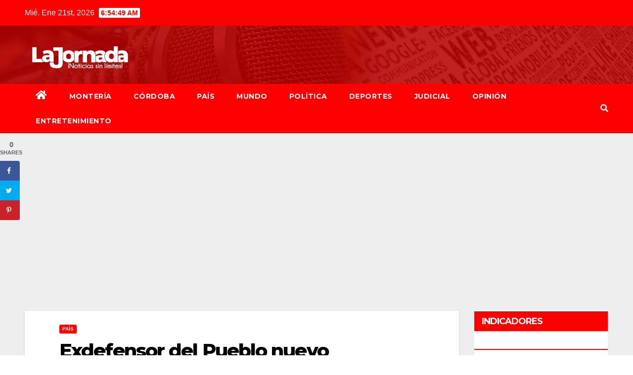

--- FILE ---
content_type: text/html; charset=UTF-8
request_url: https://www.lajornada.co/exdefensor-del-pueblo-nuevo-presidente-de-la-jep/
body_size: 15317
content:
<!DOCTYPE html>
<html lang="es">
<head>
<meta charset="UTF-8">
<meta name="viewport" content="width=device-width, initial-scale=1">
<link rel="profile" href="http://gmpg.org/xfn/11">
<title>Exdefensor del Pueblo nuevo presidente de la JEP &#8211; La Jornada</title>
<meta name='robots' content='max-image-preview:large' />
<!-- Hubbub v.1.31.0 https://morehubbub.com/ -->
<meta property="og:locale" content="es_ES" />
<meta property="og:type" content="article" />
<meta property="og:title" content="Exdefensor del Pueblo nuevo presidente de la JEP" />
<meta property="og:description" content="La magistrada Alexandra Sandoval Mantilla fue nombrada como nueva vicepresidenta de la JEP, para un período de dos años. La Sala Plena de la Jurisdicción Especial para la Paz eligió, este jueves, al magistrado Eduardo" />
<meta property="og:url" content="https://www.lajornada.co/exdefensor-del-pueblo-nuevo-presidente-de-la-jep/" />
<meta property="og:site_name" content="La Jornada" />
<meta property="og:updated_time" content="2020-10-23T04:53:05+00:00" />
<meta property="article:published_time" content="2020-10-23T04:52:58+00:00" />
<meta property="article:modified_time" content="2020-10-23T04:53:05+00:00" />
<meta name="twitter:card" content="summary_large_image" />
<meta name="twitter:title" content="Exdefensor del Pueblo nuevo presidente de la JEP" />
<meta name="twitter:description" content="La magistrada Alexandra Sandoval Mantilla fue nombrada como nueva vicepresidenta de la JEP, para un período de dos años. La Sala Plena de la Jurisdicción Especial para la Paz eligió, este jueves, al magistrado Eduardo" />
<meta property="og:image" content="https://www.lajornada.co/wp-content/uploads/2020/10/Eduardo-Cifuentes.jpg" />
<meta name="twitter:image" content="https://www.lajornada.co/wp-content/uploads/2020/10/Eduardo-Cifuentes.jpg" />
<meta property="og:image:width" content="1200" />
<meta property="og:image:height" content="630" />
<!-- Hubbub v.1.31.0 https://morehubbub.com/ -->
<link rel='dns-prefetch' href='//fonts.googleapis.com' />
<link rel='dns-prefetch' href='//pagead2.googlesyndication.com' />
<link rel="alternate" type="application/rss+xml" title="La Jornada &raquo; Feed" href="https://www.lajornada.co/feed/" />
<link rel="alternate" type="application/rss+xml" title="La Jornada &raquo; Feed de los comentarios" href="https://www.lajornada.co/comments/feed/" />
<link rel="alternate" type="application/rss+xml" title="La Jornada &raquo; Comentario Exdefensor del Pueblo nuevo presidente de la JEP del feed" href="https://www.lajornada.co/exdefensor-del-pueblo-nuevo-presidente-de-la-jep/feed/" />
<script>
window._wpemojiSettings = {"baseUrl":"https:\/\/s.w.org\/images\/core\/emoji\/14.0.0\/72x72\/","ext":".png","svgUrl":"https:\/\/s.w.org\/images\/core\/emoji\/14.0.0\/svg\/","svgExt":".svg","source":{"concatemoji":"https:\/\/www.lajornada.co\/wp-includes\/js\/wp-emoji-release.min.js?ver=6.3.1"}};
/*! This file is auto-generated */
!function(i,n){var o,s,e;function c(e){try{var t={supportTests:e,timestamp:(new Date).valueOf()};sessionStorage.setItem(o,JSON.stringify(t))}catch(e){}}function p(e,t,n){e.clearRect(0,0,e.canvas.width,e.canvas.height),e.fillText(t,0,0);var t=new Uint32Array(e.getImageData(0,0,e.canvas.width,e.canvas.height).data),r=(e.clearRect(0,0,e.canvas.width,e.canvas.height),e.fillText(n,0,0),new Uint32Array(e.getImageData(0,0,e.canvas.width,e.canvas.height).data));return t.every(function(e,t){return e===r[t]})}function u(e,t,n){switch(t){case"flag":return n(e,"\ud83c\udff3\ufe0f\u200d\u26a7\ufe0f","\ud83c\udff3\ufe0f\u200b\u26a7\ufe0f")?!1:!n(e,"\ud83c\uddfa\ud83c\uddf3","\ud83c\uddfa\u200b\ud83c\uddf3")&&!n(e,"\ud83c\udff4\udb40\udc67\udb40\udc62\udb40\udc65\udb40\udc6e\udb40\udc67\udb40\udc7f","\ud83c\udff4\u200b\udb40\udc67\u200b\udb40\udc62\u200b\udb40\udc65\u200b\udb40\udc6e\u200b\udb40\udc67\u200b\udb40\udc7f");case"emoji":return!n(e,"\ud83e\udef1\ud83c\udffb\u200d\ud83e\udef2\ud83c\udfff","\ud83e\udef1\ud83c\udffb\u200b\ud83e\udef2\ud83c\udfff")}return!1}function f(e,t,n){var r="undefined"!=typeof WorkerGlobalScope&&self instanceof WorkerGlobalScope?new OffscreenCanvas(300,150):i.createElement("canvas"),a=r.getContext("2d",{willReadFrequently:!0}),o=(a.textBaseline="top",a.font="600 32px Arial",{});return e.forEach(function(e){o[e]=t(a,e,n)}),o}function t(e){var t=i.createElement("script");t.src=e,t.defer=!0,i.head.appendChild(t)}"undefined"!=typeof Promise&&(o="wpEmojiSettingsSupports",s=["flag","emoji"],n.supports={everything:!0,everythingExceptFlag:!0},e=new Promise(function(e){i.addEventListener("DOMContentLoaded",e,{once:!0})}),new Promise(function(t){var n=function(){try{var e=JSON.parse(sessionStorage.getItem(o));if("object"==typeof e&&"number"==typeof e.timestamp&&(new Date).valueOf()<e.timestamp+604800&&"object"==typeof e.supportTests)return e.supportTests}catch(e){}return null}();if(!n){if("undefined"!=typeof Worker&&"undefined"!=typeof OffscreenCanvas&&"undefined"!=typeof URL&&URL.createObjectURL&&"undefined"!=typeof Blob)try{var e="postMessage("+f.toString()+"("+[JSON.stringify(s),u.toString(),p.toString()].join(",")+"));",r=new Blob([e],{type:"text/javascript"}),a=new Worker(URL.createObjectURL(r),{name:"wpTestEmojiSupports"});return void(a.onmessage=function(e){c(n=e.data),a.terminate(),t(n)})}catch(e){}c(n=f(s,u,p))}t(n)}).then(function(e){for(var t in e)n.supports[t]=e[t],n.supports.everything=n.supports.everything&&n.supports[t],"flag"!==t&&(n.supports.everythingExceptFlag=n.supports.everythingExceptFlag&&n.supports[t]);n.supports.everythingExceptFlag=n.supports.everythingExceptFlag&&!n.supports.flag,n.DOMReady=!1,n.readyCallback=function(){n.DOMReady=!0}}).then(function(){return e}).then(function(){var e;n.supports.everything||(n.readyCallback(),(e=n.source||{}).concatemoji?t(e.concatemoji):e.wpemoji&&e.twemoji&&(t(e.twemoji),t(e.wpemoji)))}))}((window,document),window._wpemojiSettings);
</script>
<style>
img.wp-smiley,
img.emoji {
	display: inline !important;
	border: none !important;
	box-shadow: none !important;
	height: 1em !important;
	width: 1em !important;
	margin: 0 0.07em !important;
	vertical-align: -0.1em !important;
	background: none !important;
	padding: 0 !important;
}
</style>
	<link rel='stylesheet' id='wp-block-library-css' href='https://www.lajornada.co/wp-includes/css/dist/block-library/style.min.css?ver=6.3.1' media='all' />
<style id='classic-theme-styles-inline-css'>
/*! This file is auto-generated */
.wp-block-button__link{color:#fff;background-color:#32373c;border-radius:9999px;box-shadow:none;text-decoration:none;padding:calc(.667em + 2px) calc(1.333em + 2px);font-size:1.125em}.wp-block-file__button{background:#32373c;color:#fff;text-decoration:none}
</style>
<style id='global-styles-inline-css'>
body{--wp--preset--color--black: #000000;--wp--preset--color--cyan-bluish-gray: #abb8c3;--wp--preset--color--white: #ffffff;--wp--preset--color--pale-pink: #f78da7;--wp--preset--color--vivid-red: #cf2e2e;--wp--preset--color--luminous-vivid-orange: #ff6900;--wp--preset--color--luminous-vivid-amber: #fcb900;--wp--preset--color--light-green-cyan: #7bdcb5;--wp--preset--color--vivid-green-cyan: #00d084;--wp--preset--color--pale-cyan-blue: #8ed1fc;--wp--preset--color--vivid-cyan-blue: #0693e3;--wp--preset--color--vivid-purple: #9b51e0;--wp--preset--gradient--vivid-cyan-blue-to-vivid-purple: linear-gradient(135deg,rgba(6,147,227,1) 0%,rgb(155,81,224) 100%);--wp--preset--gradient--light-green-cyan-to-vivid-green-cyan: linear-gradient(135deg,rgb(122,220,180) 0%,rgb(0,208,130) 100%);--wp--preset--gradient--luminous-vivid-amber-to-luminous-vivid-orange: linear-gradient(135deg,rgba(252,185,0,1) 0%,rgba(255,105,0,1) 100%);--wp--preset--gradient--luminous-vivid-orange-to-vivid-red: linear-gradient(135deg,rgba(255,105,0,1) 0%,rgb(207,46,46) 100%);--wp--preset--gradient--very-light-gray-to-cyan-bluish-gray: linear-gradient(135deg,rgb(238,238,238) 0%,rgb(169,184,195) 100%);--wp--preset--gradient--cool-to-warm-spectrum: linear-gradient(135deg,rgb(74,234,220) 0%,rgb(151,120,209) 20%,rgb(207,42,186) 40%,rgb(238,44,130) 60%,rgb(251,105,98) 80%,rgb(254,248,76) 100%);--wp--preset--gradient--blush-light-purple: linear-gradient(135deg,rgb(255,206,236) 0%,rgb(152,150,240) 100%);--wp--preset--gradient--blush-bordeaux: linear-gradient(135deg,rgb(254,205,165) 0%,rgb(254,45,45) 50%,rgb(107,0,62) 100%);--wp--preset--gradient--luminous-dusk: linear-gradient(135deg,rgb(255,203,112) 0%,rgb(199,81,192) 50%,rgb(65,88,208) 100%);--wp--preset--gradient--pale-ocean: linear-gradient(135deg,rgb(255,245,203) 0%,rgb(182,227,212) 50%,rgb(51,167,181) 100%);--wp--preset--gradient--electric-grass: linear-gradient(135deg,rgb(202,248,128) 0%,rgb(113,206,126) 100%);--wp--preset--gradient--midnight: linear-gradient(135deg,rgb(2,3,129) 0%,rgb(40,116,252) 100%);--wp--preset--font-size--small: 13px;--wp--preset--font-size--medium: 20px;--wp--preset--font-size--large: 36px;--wp--preset--font-size--x-large: 42px;--wp--preset--spacing--20: 0.44rem;--wp--preset--spacing--30: 0.67rem;--wp--preset--spacing--40: 1rem;--wp--preset--spacing--50: 1.5rem;--wp--preset--spacing--60: 2.25rem;--wp--preset--spacing--70: 3.38rem;--wp--preset--spacing--80: 5.06rem;--wp--preset--shadow--natural: 6px 6px 9px rgba(0, 0, 0, 0.2);--wp--preset--shadow--deep: 12px 12px 50px rgba(0, 0, 0, 0.4);--wp--preset--shadow--sharp: 6px 6px 0px rgba(0, 0, 0, 0.2);--wp--preset--shadow--outlined: 6px 6px 0px -3px rgba(255, 255, 255, 1), 6px 6px rgba(0, 0, 0, 1);--wp--preset--shadow--crisp: 6px 6px 0px rgba(0, 0, 0, 1);}:where(.is-layout-flex){gap: 0.5em;}:where(.is-layout-grid){gap: 0.5em;}body .is-layout-flow > .alignleft{float: left;margin-inline-start: 0;margin-inline-end: 2em;}body .is-layout-flow > .alignright{float: right;margin-inline-start: 2em;margin-inline-end: 0;}body .is-layout-flow > .aligncenter{margin-left: auto !important;margin-right: auto !important;}body .is-layout-constrained > .alignleft{float: left;margin-inline-start: 0;margin-inline-end: 2em;}body .is-layout-constrained > .alignright{float: right;margin-inline-start: 2em;margin-inline-end: 0;}body .is-layout-constrained > .aligncenter{margin-left: auto !important;margin-right: auto !important;}body .is-layout-constrained > :where(:not(.alignleft):not(.alignright):not(.alignfull)){max-width: var(--wp--style--global--content-size);margin-left: auto !important;margin-right: auto !important;}body .is-layout-constrained > .alignwide{max-width: var(--wp--style--global--wide-size);}body .is-layout-flex{display: flex;}body .is-layout-flex{flex-wrap: wrap;align-items: center;}body .is-layout-flex > *{margin: 0;}body .is-layout-grid{display: grid;}body .is-layout-grid > *{margin: 0;}:where(.wp-block-columns.is-layout-flex){gap: 2em;}:where(.wp-block-columns.is-layout-grid){gap: 2em;}:where(.wp-block-post-template.is-layout-flex){gap: 1.25em;}:where(.wp-block-post-template.is-layout-grid){gap: 1.25em;}.has-black-color{color: var(--wp--preset--color--black) !important;}.has-cyan-bluish-gray-color{color: var(--wp--preset--color--cyan-bluish-gray) !important;}.has-white-color{color: var(--wp--preset--color--white) !important;}.has-pale-pink-color{color: var(--wp--preset--color--pale-pink) !important;}.has-vivid-red-color{color: var(--wp--preset--color--vivid-red) !important;}.has-luminous-vivid-orange-color{color: var(--wp--preset--color--luminous-vivid-orange) !important;}.has-luminous-vivid-amber-color{color: var(--wp--preset--color--luminous-vivid-amber) !important;}.has-light-green-cyan-color{color: var(--wp--preset--color--light-green-cyan) !important;}.has-vivid-green-cyan-color{color: var(--wp--preset--color--vivid-green-cyan) !important;}.has-pale-cyan-blue-color{color: var(--wp--preset--color--pale-cyan-blue) !important;}.has-vivid-cyan-blue-color{color: var(--wp--preset--color--vivid-cyan-blue) !important;}.has-vivid-purple-color{color: var(--wp--preset--color--vivid-purple) !important;}.has-black-background-color{background-color: var(--wp--preset--color--black) !important;}.has-cyan-bluish-gray-background-color{background-color: var(--wp--preset--color--cyan-bluish-gray) !important;}.has-white-background-color{background-color: var(--wp--preset--color--white) !important;}.has-pale-pink-background-color{background-color: var(--wp--preset--color--pale-pink) !important;}.has-vivid-red-background-color{background-color: var(--wp--preset--color--vivid-red) !important;}.has-luminous-vivid-orange-background-color{background-color: var(--wp--preset--color--luminous-vivid-orange) !important;}.has-luminous-vivid-amber-background-color{background-color: var(--wp--preset--color--luminous-vivid-amber) !important;}.has-light-green-cyan-background-color{background-color: var(--wp--preset--color--light-green-cyan) !important;}.has-vivid-green-cyan-background-color{background-color: var(--wp--preset--color--vivid-green-cyan) !important;}.has-pale-cyan-blue-background-color{background-color: var(--wp--preset--color--pale-cyan-blue) !important;}.has-vivid-cyan-blue-background-color{background-color: var(--wp--preset--color--vivid-cyan-blue) !important;}.has-vivid-purple-background-color{background-color: var(--wp--preset--color--vivid-purple) !important;}.has-black-border-color{border-color: var(--wp--preset--color--black) !important;}.has-cyan-bluish-gray-border-color{border-color: var(--wp--preset--color--cyan-bluish-gray) !important;}.has-white-border-color{border-color: var(--wp--preset--color--white) !important;}.has-pale-pink-border-color{border-color: var(--wp--preset--color--pale-pink) !important;}.has-vivid-red-border-color{border-color: var(--wp--preset--color--vivid-red) !important;}.has-luminous-vivid-orange-border-color{border-color: var(--wp--preset--color--luminous-vivid-orange) !important;}.has-luminous-vivid-amber-border-color{border-color: var(--wp--preset--color--luminous-vivid-amber) !important;}.has-light-green-cyan-border-color{border-color: var(--wp--preset--color--light-green-cyan) !important;}.has-vivid-green-cyan-border-color{border-color: var(--wp--preset--color--vivid-green-cyan) !important;}.has-pale-cyan-blue-border-color{border-color: var(--wp--preset--color--pale-cyan-blue) !important;}.has-vivid-cyan-blue-border-color{border-color: var(--wp--preset--color--vivid-cyan-blue) !important;}.has-vivid-purple-border-color{border-color: var(--wp--preset--color--vivid-purple) !important;}.has-vivid-cyan-blue-to-vivid-purple-gradient-background{background: var(--wp--preset--gradient--vivid-cyan-blue-to-vivid-purple) !important;}.has-light-green-cyan-to-vivid-green-cyan-gradient-background{background: var(--wp--preset--gradient--light-green-cyan-to-vivid-green-cyan) !important;}.has-luminous-vivid-amber-to-luminous-vivid-orange-gradient-background{background: var(--wp--preset--gradient--luminous-vivid-amber-to-luminous-vivid-orange) !important;}.has-luminous-vivid-orange-to-vivid-red-gradient-background{background: var(--wp--preset--gradient--luminous-vivid-orange-to-vivid-red) !important;}.has-very-light-gray-to-cyan-bluish-gray-gradient-background{background: var(--wp--preset--gradient--very-light-gray-to-cyan-bluish-gray) !important;}.has-cool-to-warm-spectrum-gradient-background{background: var(--wp--preset--gradient--cool-to-warm-spectrum) !important;}.has-blush-light-purple-gradient-background{background: var(--wp--preset--gradient--blush-light-purple) !important;}.has-blush-bordeaux-gradient-background{background: var(--wp--preset--gradient--blush-bordeaux) !important;}.has-luminous-dusk-gradient-background{background: var(--wp--preset--gradient--luminous-dusk) !important;}.has-pale-ocean-gradient-background{background: var(--wp--preset--gradient--pale-ocean) !important;}.has-electric-grass-gradient-background{background: var(--wp--preset--gradient--electric-grass) !important;}.has-midnight-gradient-background{background: var(--wp--preset--gradient--midnight) !important;}.has-small-font-size{font-size: var(--wp--preset--font-size--small) !important;}.has-medium-font-size{font-size: var(--wp--preset--font-size--medium) !important;}.has-large-font-size{font-size: var(--wp--preset--font-size--large) !important;}.has-x-large-font-size{font-size: var(--wp--preset--font-size--x-large) !important;}
.wp-block-navigation a:where(:not(.wp-element-button)){color: inherit;}
:where(.wp-block-post-template.is-layout-flex){gap: 1.25em;}:where(.wp-block-post-template.is-layout-grid){gap: 1.25em;}
:where(.wp-block-columns.is-layout-flex){gap: 2em;}:where(.wp-block-columns.is-layout-grid){gap: 2em;}
.wp-block-pullquote{font-size: 1.5em;line-height: 1.6;}
</style>
<link rel='stylesheet' id='ansar-import-css' href='https://www.lajornada.co/wp-content/plugins/ansar-import/public/css/ansar-import-public.css?ver=1.0.5' media='all' />
<link rel='stylesheet' id='dpsp-frontend-style-pro-css' href='https://www.lajornada.co/wp-content/plugins/social-pug/assets/dist/style-frontend-pro.css?ver=1.31.0' media='all' />
<style id='dpsp-frontend-style-pro-inline-css'>

				@media screen and ( max-width : 720px ) {
					.dpsp-content-wrapper.dpsp-hide-on-mobile,
					.dpsp-share-text.dpsp-hide-on-mobile,
					.dpsp-content-wrapper .dpsp-network-label {
						display: none;
					}
					.dpsp-has-spacing .dpsp-networks-btns-wrapper li {
						margin:0 2% 10px 0;
					}
					.dpsp-network-btn.dpsp-has-label:not(.dpsp-has-count) {
						max-height: 40px;
						padding: 0;
						justify-content: center;
					}
					.dpsp-content-wrapper.dpsp-size-small .dpsp-network-btn.dpsp-has-label:not(.dpsp-has-count){
						max-height: 32px;
					}
					.dpsp-content-wrapper.dpsp-size-large .dpsp-network-btn.dpsp-has-label:not(.dpsp-has-count){
						max-height: 46px;
					}
				}
			
			@media screen and ( max-width : 720px ) {
				aside#dpsp-floating-sidebar.dpsp-hide-on-mobile.opened {
					display: none;
				}
			}
			
</style>
<link rel='stylesheet' id='newsup-fonts-css' href='//fonts.googleapis.com/css?family=Montserrat%3A400%2C500%2C700%2C800%7CWork%2BSans%3A300%2C400%2C500%2C600%2C700%2C800%2C900%26display%3Dswap&#038;subset=latin%2Clatin-ext' media='all' />
<link rel='stylesheet' id='bootstrap-css' href='https://www.lajornada.co/wp-content/themes/newsup/css/bootstrap.css?ver=6.3.1' media='all' />
<link rel='stylesheet' id='newsup-style-css' href='https://www.lajornada.co/wp-content/themes/newsbulk/style.css?ver=6.3.1' media='all' />
<link rel='stylesheet' id='font-awesome-5-all-css' href='https://www.lajornada.co/wp-content/themes/newsup/css/font-awesome/css/all.min.css?ver=6.3.1' media='all' />
<link rel='stylesheet' id='font-awesome-4-shim-css' href='https://www.lajornada.co/wp-content/themes/newsup/css/font-awesome/css/v4-shims.min.css?ver=6.3.1' media='all' />
<link rel='stylesheet' id='owl-carousel-css' href='https://www.lajornada.co/wp-content/themes/newsup/css/owl.carousel.css?ver=6.3.1' media='all' />
<link rel='stylesheet' id='smartmenus-css' href='https://www.lajornada.co/wp-content/themes/newsup/css/jquery.smartmenus.bootstrap.css?ver=6.3.1' media='all' />
<link rel='stylesheet' id='newsup-style-parent-css' href='https://www.lajornada.co/wp-content/themes/newsup/style.css?ver=6.3.1' media='all' />
<link rel='stylesheet' id='newsbulk-style-css' href='https://www.lajornada.co/wp-content/themes/newsbulk/style.css?ver=1.0' media='all' />
<link rel='stylesheet' id='newsbulk-default-css-css' href='https://www.lajornada.co/wp-content/themes/newsbulk/css/colors/default.css?ver=6.3.1' media='all' />
<script src='https://www.lajornada.co/wp-includes/js/jquery/jquery.min.js?ver=3.7.0' id='jquery-core-js'></script>
<script src='https://www.lajornada.co/wp-includes/js/jquery/jquery-migrate.min.js?ver=3.4.1' id='jquery-migrate-js'></script>
<script src='https://www.lajornada.co/wp-content/plugins/ansar-import/public/js/ansar-import-public.js?ver=1.0.5' id='ansar-import-js'></script>
<script src='https://www.lajornada.co/wp-content/themes/newsup/js/navigation.js?ver=6.3.1' id='newsup-navigation-js'></script>
<script src='https://www.lajornada.co/wp-content/themes/newsup/js/bootstrap.js?ver=6.3.1' id='bootstrap-js'></script>
<script src='https://www.lajornada.co/wp-content/themes/newsup/js/owl.carousel.min.js?ver=6.3.1' id='owl-carousel-min-js'></script>
<script src='https://www.lajornada.co/wp-content/themes/newsup/js/jquery.smartmenus.js?ver=6.3.1' id='smartmenus-js-js'></script>
<script src='https://www.lajornada.co/wp-content/themes/newsup/js/jquery.smartmenus.bootstrap.js?ver=6.3.1' id='bootstrap-smartmenus-js-js'></script>
<script src='https://www.lajornada.co/wp-content/themes/newsup/js/jquery.marquee.js?ver=6.3.1' id='newsup-marquee-js-js'></script>
<script src='https://www.lajornada.co/wp-content/themes/newsup/js/main.js?ver=6.3.1' id='newsup-main-js-js'></script>
<link rel="https://api.w.org/" href="https://www.lajornada.co/wp-json/" /><link rel="alternate" type="application/json" href="https://www.lajornada.co/wp-json/wp/v2/posts/5176" /><link rel="EditURI" type="application/rsd+xml" title="RSD" href="https://www.lajornada.co/xmlrpc.php?rsd" />
<meta name="generator" content="WordPress 6.3.1" />
<link rel="canonical" href="https://www.lajornada.co/exdefensor-del-pueblo-nuevo-presidente-de-la-jep/" />
<link rel='shortlink' href='https://www.lajornada.co/?p=5176' />
<link rel="alternate" type="application/json+oembed" href="https://www.lajornada.co/wp-json/oembed/1.0/embed?url=https%3A%2F%2Fwww.lajornada.co%2Fexdefensor-del-pueblo-nuevo-presidente-de-la-jep%2F" />
<link rel="alternate" type="text/xml+oembed" href="https://www.lajornada.co/wp-json/oembed/1.0/embed?url=https%3A%2F%2Fwww.lajornada.co%2Fexdefensor-del-pueblo-nuevo-presidente-de-la-jep%2F&#038;format=xml" />
<meta name="generator" content="Site Kit by Google 1.116.0" /><link rel="pingback" href="https://www.lajornada.co/xmlrpc.php"><style type="text/css" id="custom-background-css">
    .wrapper { background-color: ffffff; }
</style>

<!-- Fragmento de código de Google Adsense añadido por Site Kit -->
<meta name="google-adsense-platform-account" content="ca-host-pub-2644536267352236">
<meta name="google-adsense-platform-domain" content="sitekit.withgoogle.com">
<!-- Final del fragmento de código de Google Adsense añadido por Site Kit -->
    <style type="text/css">
            .site-title,
        .site-description {
            position: absolute;
            clip: rect(1px, 1px, 1px, 1px);
        }
        </style>
    <style id="custom-background-css">
body.custom-background { background-color: #ffffff; }
</style>
	
<!-- Fragmento de código de Google Adsense añadido por Site Kit -->
<script async src="https://pagead2.googlesyndication.com/pagead/js/adsbygoogle.js?client=ca-pub-8014593578347462&amp;host=ca-host-pub-2644536267352236" crossorigin="anonymous"></script>

<!-- Final del fragmento de código de Google Adsense añadido por Site Kit -->
<link rel="icon" href="https://www.lajornada.co/wp-content/uploads/2020/08/cropped-3-1-32x32.png" sizes="32x32" />
<link rel="icon" href="https://www.lajornada.co/wp-content/uploads/2020/08/cropped-3-1-192x192.png" sizes="192x192" />
<link rel="apple-touch-icon" href="https://www.lajornada.co/wp-content/uploads/2020/08/cropped-3-1-180x180.png" />
<meta name="msapplication-TileImage" content="https://www.lajornada.co/wp-content/uploads/2020/08/cropped-3-1-270x270.png" />
</head>
<body class="post-template-default single single-post postid-5176 single-format-standard custom-background wp-custom-logo wp-embed-responsive ta-hide-date-author-in-list" >
<div id="page" class="site">
<a class="skip-link screen-reader-text" href="#content">
Saltar al contenido</a>
    <div class="wrapper">
        <header class="mg-headwidget">
            <!--==================== TOP BAR ====================-->

            <div class="mg-head-detail hidden-xs">
    <div class="container-fluid">
        <div class="row align-items-center">
                        <div class="col-md-6 col-xs-12">
                <ul class="info-left">
                            <li>Mié. Ene 21st, 2026             <span  id="time" class="time"></span>
                    
        </li>
                    </ul>
            </div>
                        <div class="col-md-6 col-xs-12">
                <ul class="mg-social info-right">
                    
                                                                                                                         
                                    </ul>
            </div>
                    </div>
    </div>
</div>
            <div class="clearfix"></div>
                        <div class="mg-nav-widget-area-back" style='background-image: url("https://www.lajornada.co/wp-content/uploads/2020/08/cropped-Banner-1-1.jpg" );'>
                        <div class="overlay">
              <div class="inner" > 
                <div class="container-fluid">
                    <div class="mg-nav-widget-area">
                        <div class="row align-items-center">
                                                      <div class="col-md-3 col-sm-4 text-center-xs">
                                                              <div class="navbar-header">
                                <a href="https://www.lajornada.co/" class="navbar-brand" rel="home"><img width="1598" height="487" src="https://www.lajornada.co/wp-content/uploads/2020/08/cropped-10.png" class="custom-logo" alt="La Jornada" decoding="async" fetchpriority="high" srcset="https://www.lajornada.co/wp-content/uploads/2020/08/cropped-10.png 1598w, https://www.lajornada.co/wp-content/uploads/2020/08/cropped-10-300x91.png 300w, https://www.lajornada.co/wp-content/uploads/2020/08/cropped-10-1024x312.png 1024w, https://www.lajornada.co/wp-content/uploads/2020/08/cropped-10-768x234.png 768w, https://www.lajornada.co/wp-content/uploads/2020/08/cropped-10-1536x468.png 1536w" sizes="(max-width: 1598px) 100vw, 1598px" /></a>                                </div>
                            </div>
                           
                        </div>
                    </div>
                </div>
              </div>
              </div>
          </div>
    <div class="mg-menu-full">
      <nav class="navbar navbar-expand-lg navbar-wp">
        <div class="container-fluid">
          <!-- Right nav -->
                    <div class="m-header align-items-center">
                                                <a class="mobilehomebtn" href="https://www.lajornada.co"><span class="fas fa-home"></span></a>
                        <!-- navbar-toggle -->
                        <button class="navbar-toggler mx-auto" type="button" data-toggle="collapse" data-target="#navbar-wp" aria-controls="navbarSupportedContent" aria-expanded="false" aria-label="Alternar la navegación">
                          <i class="fas fa-bars"></i>
                        </button>
                        <!-- /navbar-toggle -->
                        <div class="dropdown show mg-search-box pr-2 d-none">
                            <a class="dropdown-toggle msearch ml-auto" href="#" role="button" id="dropdownMenuLink" data-toggle="dropdown" aria-haspopup="true" aria-expanded="false">
                               <i class="fas fa-search"></i>
                            </a>

                            <div class="dropdown-menu searchinner" aria-labelledby="dropdownMenuLink">
                        <form role="search" method="get" id="searchform" action="https://www.lajornada.co/">
  <div class="input-group">
    <input type="search" class="form-control" placeholder="Buscar" value="" name="s" />
    <span class="input-group-btn btn-default">
    <button type="submit" class="btn"> <i class="fas fa-search"></i> </button>
    </span> </div>
</form>                      </div>
                        </div>
                        
                    </div>
                    <!-- /Right nav -->
         
          
                  <div class="collapse navbar-collapse" id="navbar-wp">
                  	<div class="d-md-block">
                  <ul id="menu-menu-01" class="nav navbar-nav mr-auto"><li class="active home"><a class="homebtn" href="https://www.lajornada.co"><span class='fas fa-home'></span></a></li><li id="menu-item-39" class="menu-item menu-item-type-taxonomy menu-item-object-category menu-item-39"><a class="nav-link" title="Montería" href="https://www.lajornada.co/category/monteria/">Montería</a></li>
<li id="menu-item-35" class="menu-item menu-item-type-taxonomy menu-item-object-category menu-item-35"><a class="nav-link" title="Córdoba" href="https://www.lajornada.co/category/cordoba/">Córdoba</a></li>
<li id="menu-item-42" class="menu-item menu-item-type-taxonomy menu-item-object-category current-post-ancestor current-menu-parent current-post-parent menu-item-42"><a class="nav-link" title="País" href="https://www.lajornada.co/category/pais/">País</a></li>
<li id="menu-item-40" class="menu-item menu-item-type-taxonomy menu-item-object-category menu-item-40"><a class="nav-link" title="Mundo" href="https://www.lajornada.co/category/mundo/">Mundo</a></li>
<li id="menu-item-43" class="menu-item menu-item-type-taxonomy menu-item-object-category menu-item-43"><a class="nav-link" title="Política" href="https://www.lajornada.co/category/politica/">Política</a></li>
<li id="menu-item-36" class="menu-item menu-item-type-taxonomy menu-item-object-category menu-item-36"><a class="nav-link" title="Deportes" href="https://www.lajornada.co/category/deportes/">Deportes</a></li>
<li id="menu-item-38" class="menu-item menu-item-type-taxonomy menu-item-object-category menu-item-38"><a class="nav-link" title="Judicial" href="https://www.lajornada.co/category/judicial/">Judicial</a></li>
<li id="menu-item-41" class="menu-item menu-item-type-taxonomy menu-item-object-category menu-item-41"><a class="nav-link" title="Opinión" href="https://www.lajornada.co/category/opinion/">Opinión</a></li>
<li id="menu-item-37" class="menu-item menu-item-type-taxonomy menu-item-object-category menu-item-37"><a class="nav-link" title="Entretenimiento" href="https://www.lajornada.co/category/entretenimiento/">Entretenimiento</a></li>
</ul>        				</div>		
              		</div>
                  <!-- Right nav -->
                    <div class="desk-header pl-3 ml-auto my-2 my-lg-0 position-relative align-items-center">
                        <!-- /navbar-toggle -->
                        <div class="dropdown show mg-search-box">
                      <a class="dropdown-toggle msearch ml-auto" href="#" role="button" id="dropdownMenuLink" data-toggle="dropdown" aria-haspopup="true" aria-expanded="false">
                       <i class="fas fa-search"></i>
                      </a>
                      <div class="dropdown-menu searchinner" aria-labelledby="dropdownMenuLink">
                        <form role="search" method="get" id="searchform" action="https://www.lajornada.co/">
  <div class="input-group">
    <input type="search" class="form-control" placeholder="Buscar" value="" name="s" />
    <span class="input-group-btn btn-default">
    <button type="submit" class="btn"> <i class="fas fa-search"></i> </button>
    </span> </div>
</form>                      </div>
                    </div>
                    </div>
                    <!-- /Right nav --> 
          </div>
      </nav> <!-- /Navigation -->
    </div>
</header>
<div class="clearfix"></div>
 <!-- =========================
     Page Content Section      
============================== -->
<main id="content">
    <!--container-->
    <div class="container-fluid">
      <!--row-->
      <div class="row">
        <!--col-md-->
                                                <div class="col-md-9">
                    		                  <div class="mg-blog-post-box"> 
              <div class="mg-header">
                                <div class="mg-blog-category"> 
                      <a class="newsup-categories category-color-1" href="https://www.lajornada.co/category/pais/" alt="Ver todas las entradas en País"> 
                                 País
                             </a>                </div>
                                <h1 class="title single"> <a title="Enlace permanente a:Exdefensor del Pueblo nuevo presidente de la JEP">
                  Exdefensor del Pueblo nuevo presidente de la JEP</a>
                </h1>
                                <div class="media mg-info-author-block"> 
                                    <div class="media-body">
                                        <span class="mg-blog-date"><i class="fas fa-clock"></i> 
                      Oct 23, 2020</span>
                                        <span class="newsup-tags"><i class="fas fa-tag"></i>
                       <a href="https://www.lajornada.co/tag/alexandra-sandoval/">#Alexandra Sandoval</a>,  <a href="https://www.lajornada.co/tag/eduardo-cifuentes/">#Eduardo Cifuentes</a>,  <a href="https://www.lajornada.co/tag/exdefensor-del-pueblo/">#Exdefensor del Pueblo</a>, <a href="https://www.lajornada.co/tag/presidente-de-la-jep/">#Presidente de la Jep</a>                    </span>
                                    </div>
                </div>
                            </div>
              <img width="1200" height="630" src="https://www.lajornada.co/wp-content/uploads/2020/10/Eduardo-Cifuentes.jpg" class="img-fluid wp-post-image" alt="" decoding="async" srcset="https://www.lajornada.co/wp-content/uploads/2020/10/Eduardo-Cifuentes.jpg 1200w, https://www.lajornada.co/wp-content/uploads/2020/10/Eduardo-Cifuentes-300x158.jpg 300w, https://www.lajornada.co/wp-content/uploads/2020/10/Eduardo-Cifuentes-1024x538.jpg 1024w, https://www.lajornada.co/wp-content/uploads/2020/10/Eduardo-Cifuentes-768x403.jpg 768w" sizes="(max-width: 1200px) 100vw, 1200px" />              <article class="page-content-single small single">
                <div id="dpsp-content-top" class="dpsp-content-wrapper dpsp-shape-rounded dpsp-size-medium dpsp-has-spacing dpsp-hide-on-mobile dpsp-show-total-share-count dpsp-show-total-share-count-after dpsp-button-style-1" style="min-height:40px;position:relative">
	
<div class="dpsp-total-share-wrapper" style="position:absolute;right:0">
	<span class="dpsp-icon-total-share" ><svg version="1.1" xmlns="http://www.w3.org/2000/svg" width="32" height="32" viewBox="0 0 26 32"><path d="M20.8 20.8q1.984 0 3.392 1.376t1.408 3.424q0 1.984-1.408 3.392t-3.392 1.408-3.392-1.408-1.408-3.392q0-0.192 0.032-0.448t0.032-0.384l-8.32-4.992q-1.344 1.024-2.944 1.024-1.984 0-3.392-1.408t-1.408-3.392 1.408-3.392 3.392-1.408q1.728 0 2.944 0.96l8.32-4.992q0-0.128-0.032-0.384t-0.032-0.384q0-1.984 1.408-3.392t3.392-1.408 3.392 1.376 1.408 3.424q0 1.984-1.408 3.392t-3.392 1.408q-1.664 0-2.88-1.024l-8.384 4.992q0.064 0.256 0.064 0.832 0 0.512-0.064 0.768l8.384 4.992q1.152-0.96 2.88-0.96z"></path></svg></span>
	<span class="dpsp-total-share-count">0</span>
	<span>shares</span>
</div>
<ul class="dpsp-networks-btns-wrapper dpsp-networks-btns-share dpsp-networks-btns-content dpsp-column-3 dpsp-has-button-icon-animation" style="padding:0;margin:0;list-style-type:none">
<li class="dpsp-network-list-item dpsp-network-list-item-facebook" style="float:left">
	<a rel="nofollow noopener" href="https://www.facebook.com/sharer/sharer.php?u=https%3A%2F%2Fwww.lajornada.co%2Fexdefensor-del-pueblo-nuevo-presidente-de-la-jep%2F&t=Exdefensor%20del%20Pueblo%20nuevo%20presidente%20de%20la%20JEP" class="dpsp-network-btn dpsp-facebook dpsp-first dpsp-has-label" target="_blank" aria-label="Share on Facebook" title="Share on Facebook" style="font-size:14px;padding:0rem;max-height:40px" >	<span class="dpsp-network-icon ">
		<span class="dpsp-network-icon-inner" ><svg version="1.1" xmlns="http://www.w3.org/2000/svg" width="32" height="32" viewBox="0 0 18 32"><path d="M17.12 0.224v4.704h-2.784q-1.536 0-2.080 0.64t-0.544 1.92v3.392h5.248l-0.704 5.28h-4.544v13.568h-5.472v-13.568h-4.544v-5.28h4.544v-3.904q0-3.328 1.856-5.152t4.96-1.824q2.624 0 4.064 0.224z"></path></svg></span>
	</span>
	<span class="dpsp-network-label">Share</span></a></li>

<li class="dpsp-network-list-item dpsp-network-list-item-twitter" style="float:left">
	<a rel="nofollow noopener" href="https://twitter.com/intent/tweet?text=Exdefensor%20del%20Pueblo%20nuevo%20presidente%20de%20la%20JEP&url=https%3A%2F%2Fwww.lajornada.co%2Fexdefensor-del-pueblo-nuevo-presidente-de-la-jep%2F" class="dpsp-network-btn dpsp-twitter dpsp-has-label" target="_blank" aria-label="Share on Twitter" title="Share on Twitter" style="font-size:14px;padding:0rem;max-height:40px" >	<span class="dpsp-network-icon ">
		<span class="dpsp-network-icon-inner" ><svg version="1.1" xmlns="http://www.w3.org/2000/svg" width="32" height="32" viewBox="0 0 30 32"><path d="M28.928 7.296q-1.184 1.728-2.88 2.976 0 0.256 0 0.736 0 2.336-0.672 4.64t-2.048 4.448-3.296 3.744-4.608 2.624-5.792 0.96q-4.832 0-8.832-2.592 0.608 0.064 1.376 0.064 4.032 0 7.168-2.464-1.888-0.032-3.36-1.152t-2.048-2.848q0.608 0.096 1.088 0.096 0.768 0 1.536-0.192-2.016-0.416-3.328-1.984t-1.312-3.68v-0.064q1.216 0.672 2.624 0.736-1.184-0.8-1.888-2.048t-0.704-2.752q0-1.568 0.8-2.912 2.176 2.656 5.248 4.256t6.656 1.76q-0.16-0.672-0.16-1.312 0-2.4 1.696-4.064t4.064-1.696q2.528 0 4.224 1.824 1.952-0.384 3.68-1.408-0.672 2.048-2.56 3.2 1.664-0.192 3.328-0.896z"></path></svg></span>
	</span>
	<span class="dpsp-network-label">Tweet</span></a></li>

<li class="dpsp-network-list-item dpsp-network-list-item-pinterest" style="float:left">
	<button rel="nofollow noopener" data-href="#" class="dpsp-network-btn dpsp-pinterest dpsp-last dpsp-has-label" target="_blank" aria-label="Save to Pinterest" title="Save to Pinterest" style="font-size:14px;padding:0rem;max-height:40px" >	<span class="dpsp-network-icon ">
		<span class="dpsp-network-icon-inner" ><svg version="1.1" xmlns="http://www.w3.org/2000/svg" width="32" height="32" viewBox="0 0 23 32"><path d="M0 10.656q0-1.92 0.672-3.616t1.856-2.976 2.72-2.208 3.296-1.408 3.616-0.448q2.816 0 5.248 1.184t3.936 3.456 1.504 5.12q0 1.728-0.32 3.36t-1.088 3.168-1.792 2.656-2.56 1.856-3.392 0.672q-1.216 0-2.4-0.576t-1.728-1.568q-0.16 0.704-0.48 2.016t-0.448 1.696-0.352 1.28-0.48 1.248-0.544 1.12-0.832 1.408-1.12 1.536l-0.224 0.096-0.16-0.192q-0.288-2.816-0.288-3.36 0-1.632 0.384-3.68t1.184-5.152 0.928-3.616q-0.576-1.152-0.576-3.008 0-1.504 0.928-2.784t2.368-1.312q1.088 0 1.696 0.736t0.608 1.824q0 1.184-0.768 3.392t-0.8 3.36q0 1.12 0.8 1.856t1.952 0.736q0.992 0 1.824-0.448t1.408-1.216 0.992-1.696 0.672-1.952 0.352-1.984 0.128-1.792q0-3.072-1.952-4.8t-5.12-1.728q-3.552 0-5.952 2.304t-2.4 5.856q0 0.8 0.224 1.536t0.48 1.152 0.48 0.832 0.224 0.544q0 0.48-0.256 1.28t-0.672 0.8q-0.032 0-0.288-0.032-0.928-0.288-1.632-0.992t-1.088-1.696-0.576-1.92-0.192-1.92z"></path></svg></span>
	</span>
	<span class="dpsp-network-label">Pin</span></button></li>
</ul></div>

<p><strong>La magistrada Alexandra Sandoval Mantilla fue nombrada como nueva vicepresidenta de la JEP, para un período de dos años.</strong></p>



<p>La Sala Plena de la Jurisdicción Especial para la Paz eligió, este jueves, al magistrado Eduardo Cifuentes Muñoz como nuevo presidente de la JEP y a la magistrada Alexandra Sandoval Mantilla como nueva vicepresidenta, para un período de dos años.</p>



<p>Los magistrados Cifuentes y Sandoval reemplazarán en la presidencia y vicepresidencia a las magistradas Patricia Linares Prieto y Xiomara Balanta, respectivamente, quienes fueron elegidas para un periodo de tres años.</p>



<p>Los nuevos presidente y vicepresidenta de la JEP comenzarán sus periodos el próximo 4 de noviembre. La elección de los nuevos dignatarios se hizo de manera virtual y el proceso fue acompañado, a petición de la presidencia de la JEP, por delegados de la Procuraduría General.</p>



<p>El nuevo presidente del tribunal de paz es abogado de la Universidad de Los Andes y nació en Popayán. Desde enero de 2018 se desempeña como magistrado de jurisdicción, donde hace parte de la Sección de Apelación, de la cual fue presidente.</p>



<p>Ha sido magistrado y presidente de la Corte Constitucional (1991-2000). En el alto tribunal lideró cambios doctrinales sobre el derecho al mínimo vital, el derecho a la igualdad, la acción de tutela contra sentencias judiciales, los estados de cosas inconstitucionales, la justiciabilidad de los derechos económicos y sociales, la titularidad de derechos en cabeza de las comunidades étnicas, el control de la declaratoria de los estados de excepción y la autonomía territorial, entre otros asuntos.</p>



<p>Como Defensor del Pueblo durante 2000 y 2003, creó el Sistema de Alertas Tempranas (SAT) del órgano defensor, el mecanismo de las resoluciones defensoriales, defendió activamente a las comunidades y poblaciones vulnerables y solicitó y promovió la ratificación del Estatuto de Roma.</p>



<p>Adicionalmente, ha sido director de la División de Derechos Humanos de la Organización de las Naciones Unidas para la Educación, la Ciencia y la Cultura (UNESCO), miembro del grupo nacional de la Corte Permanente de Arbitraje de la Haya, mediador ante la Comisión Especial para el tratamiento de Conflictos ante la OIT, Presidente del Consejo Andino de Defensores del Pueblo y Decano y profesor de la Facultad de Derecho de la Universidad de los Andes. Como profesor, participó activamente en el movimiento que inspiró la Constitución Política de 1991.</p>



<p>Sandoval, por su parte, es oriunda de Bogotá, y desde enero de 2018 es magistrada de la Sala de Amnistía o Indulto de la Jurisdicción Especial para la Paz (JEP).</p>



<p>La mujer es la coordinadora de la Comisión de Género, que vela por la implementación del enfoque de género en la Jurisdicción Especial para la Paz. Ha trabajado como abogada senior en la organización Women´s Link Worldwide, como magistrada auxiliar en el Consejo de Estado y como abogada senior en la Corte Interamericana de Derechos Humanos.</p>



<p>La magistrada Sandoval Mantilla es abogada de la Universidad de los Andes e hizo una Maestría en Derechos Humanos y Derecho Penal Internacional en la Universidad de Utrecht (Holanda). Además, ha sido profesora de la Universidad de los Andes y de la Universidad Javeriana de Cali, y ha dictado múltiples conferencias y charlas en diversos países de Latinoamérica.</p>



<p><strong>/Colprensa.</strong></p>
                                                     <script>
    function pinIt()
    {
      var e = document.createElement('script');
      e.setAttribute('type','text/javascript');
      e.setAttribute('charset','UTF-8');
      e.setAttribute('src','https://assets.pinterest.com/js/pinmarklet.js?r='+Math.random()*99999999);
      document.body.appendChild(e);
    }
    </script>
                     <div class="post-share">
                          <div class="post-share-icons cf">
                           
                              <a href="https://www.facebook.com/sharer.php?u=https%3A%2F%2Fwww.lajornada.co%2Fexdefensor-del-pueblo-nuevo-presidente-de-la-jep%2F" class="link facebook" target="_blank" >
                                <i class="fab fa-facebook"></i></a>
                            
            
                              <a href="http://twitter.com/share?url=https%3A%2F%2Fwww.lajornada.co%2Fexdefensor-del-pueblo-nuevo-presidente-de-la-jep%2F&#038;text=Exdefensor%20del%20Pueblo%20nuevo%20presidente%20de%20la%20JEP" class="link twitter" target="_blank">
                                <i class="fab fa-twitter"></i></a>
            
                              <a href="mailto:?subject=Exdefensor%20del%20Pueblo%20nuevo%20presidente%20de%20la%20JEP&#038;body=https%3A%2F%2Fwww.lajornada.co%2Fexdefensor-del-pueblo-nuevo-presidente-de-la-jep%2F" class="link email" target="_blank" >
                                <i class="fas fa-envelope"></i></a>


                              <a href="https://www.linkedin.com/sharing/share-offsite/?url=https%3A%2F%2Fwww.lajornada.co%2Fexdefensor-del-pueblo-nuevo-presidente-de-la-jep%2F&#038;title=Exdefensor%20del%20Pueblo%20nuevo%20presidente%20de%20la%20JEP" class="link linkedin" target="_blank" >
                                <i class="fab fa-linkedin"></i></a>

                             <a href="https://telegram.me/share/url?url=https%3A%2F%2Fwww.lajornada.co%2Fexdefensor-del-pueblo-nuevo-presidente-de-la-jep%2F&#038;text&#038;title=Exdefensor%20del%20Pueblo%20nuevo%20presidente%20de%20la%20JEP" class="link telegram" target="_blank" >
                                <i class="fab fa-telegram"></i></a>

                              <a href="javascript:pinIt();" class="link pinterest"><i class="fab fa-pinterest"></i></a>

                              <a class="print-r" href="javascript:window.print()"> <i class="fas fa-print"></i></a>  
                          </div>
                    </div>

                <div class="clearfix mb-3"></div>
                
	<nav class="navigation post-navigation" aria-label="Entradas">
		<h2 class="screen-reader-text">Navegación de entradas</h2>
		<div class="nav-links"><div class="nav-previous"><a href="https://www.lajornada.co/colombia-esta-a-menos-de-10-mil-casos-del-millon-de-contagios-de-covid-19/" rel="prev">Colombia está a menos de 10 mil casos del millón de contagios de COVID-19 <div class="fa fa-angle-double-right"></div><span></span></a></div><div class="nav-next"><a href="https://www.lajornada.co/presidente-sanciono-ley-que-extiende-a-marzo-de-2021-subsidio-del-paef/" rel="next"><div class="fa fa-angle-double-left"></div><span></span> Presidente sancionó ley que extiende a marzo de 2021 subsidio del PAEF</a></div></div>
	</nav>                          </article>
            </div>
		                    <div class="mg-featured-slider p-3 mb-4">
                        <!--Start mg-realated-slider -->
                        <div class="mg-sec-title">
                            <!-- mg-sec-title -->
                                                        <h4>Entrada relacionada</h4>
                        </div>
                        <!-- // mg-sec-title -->
                           <div class="row">
                                <!-- featured_post -->
                                                                      <!-- blog -->
                                  <div class="col-md-4">
                                    <div class="mg-blog-post-3 minh back-img mb-md-0 mb-2" 
                                                                        style="background-image: url('https://www.lajornada.co/wp-content/uploads/2026/01/petro-vuelve-a-amenazar-con-liquidar-las-eps-tras-polemica-del-ministro-de-salud-RCNMXUTYDJB2NPZ5KK4CXBAXY4.webp');" >
                                      <div class="mg-blog-inner">
                                                                                      <div class="mg-blog-category"> <a class="newsup-categories category-color-1" href="https://www.lajornada.co/category/pais/" alt="Ver todas las entradas en País"> 
                                 País
                             </a>                                          </div>                                             <h4 class="title"> <a href="https://www.lajornada.co/petro-vuelve-a-amenazar-con-liquidar-las-eps-tras-polemica-del-ministro-de-salud/" title="Permalink to: Petro vuelve a amenazar con liquidar las EPS tras polémica del ministro de Salud">
                                              Petro vuelve a amenazar con liquidar las EPS tras polémica del ministro de Salud</a>
                                             </h4>
                                            <div class="mg-blog-meta"> 
                                                                                          <span class="mg-blog-date"><i class="fas fa-clock"></i> 
                                              
                                              Ene 20, 2026
                                               </span>
                                                                                        <a href="https://www.lajornada.co/author/admin/"> <i class="fas fa-user-circle"></i> admin</a>
                                              </div>   
                                        </div>
                                    </div>
                                  </div>
                                    <!-- blog -->
                                                                        <!-- blog -->
                                  <div class="col-md-4">
                                    <div class="mg-blog-post-3 minh back-img mb-md-0 mb-2" 
                                                                        style="background-image: url('https://www.lajornada.co/wp-content/uploads/2026/01/UNP-MIGUEL-URIBE-1.jpg');" >
                                      <div class="mg-blog-inner">
                                                                                      <div class="mg-blog-category"> <a class="newsup-categories category-color-1" href="https://www.lajornada.co/category/pais/" alt="Ver todas las entradas en País"> 
                                 País
                             </a>                                          </div>                                             <h4 class="title"> <a href="https://www.lajornada.co/la-imputacion-duro-solo-horas-fiscalia-reversa-cargos-contra-director-de-la-unp-por-caso-miguel-uribe/" title="Permalink to: La imputación duró solo horas: Fiscalía reversa cargos contra director de la UNP por caso Miguel Uribe">
                                              La imputación duró solo horas: Fiscalía reversa cargos contra director de la UNP por caso Miguel Uribe</a>
                                             </h4>
                                            <div class="mg-blog-meta"> 
                                                                                          <span class="mg-blog-date"><i class="fas fa-clock"></i> 
                                              
                                              Ene 20, 2026
                                               </span>
                                                                                        <a href="https://www.lajornada.co/author/admin/"> <i class="fas fa-user-circle"></i> admin</a>
                                              </div>   
                                        </div>
                                    </div>
                                  </div>
                                    <!-- blog -->
                                                                        <!-- blog -->
                                  <div class="col-md-4">
                                    <div class="mg-blog-post-3 minh back-img mb-md-0 mb-2" 
                                                                        style="background-image: url('https://www.lajornada.co/wp-content/uploads/2026/01/FOTO-1-1.jpg');" >
                                      <div class="mg-blog-inner">
                                                                                      <div class="mg-blog-category"> <a class="newsup-categories category-color-1" href="https://www.lajornada.co/category/pais/" alt="Ver todas las entradas en País"> 
                                 País
                             </a>                                          </div>                                             <h4 class="title"> <a href="https://www.lajornada.co/gobernadores-y-gobierno-petro-no-logran-acuerdo-sobre-emergencia-economica-y-aumento-de-impuestos/" title="Permalink to: Gobernadores y Gobierno Petro no logran acuerdo sobre emergencia económica y aumento de impuestos">
                                              Gobernadores y Gobierno Petro no logran acuerdo sobre emergencia económica y aumento de impuestos</a>
                                             </h4>
                                            <div class="mg-blog-meta"> 
                                                                                          <span class="mg-blog-date"><i class="fas fa-clock"></i> 
                                              
                                              Ene 20, 2026
                                               </span>
                                                                                        <a href="https://www.lajornada.co/author/admin/"> <i class="fas fa-user-circle"></i> admin</a>
                                              </div>   
                                        </div>
                                    </div>
                                  </div>
                                    <!-- blog -->
                                                                </div>
                            
                    </div>
                    <!--End mg-realated-slider -->
                  <div id="comments" class="comments-area mg-card-box padding-20 mb-md-0 mb-4">

		<div id="respond" class="comment-respond">
		<h3 id="reply-title" class="comment-reply-title">Deja una respuesta <small><a rel="nofollow" id="cancel-comment-reply-link" href="/exdefensor-del-pueblo-nuevo-presidente-de-la-jep/#respond" style="display:none;">Cancelar la respuesta</a></small></h3><form action="https://www.lajornada.co/wp-comments-post.php" method="post" id="commentform" class="comment-form" novalidate><p class="comment-notes"><span id="email-notes">Tu dirección de correo electrónico no será publicada.</span> <span class="required-field-message">Los campos obligatorios están marcados con <span class="required">*</span></span></p><p class="comment-form-comment"><label for="comment">Comentario <span class="required">*</span></label> <textarea id="comment" name="comment" cols="45" rows="8" maxlength="65525" required></textarea></p><p class="comment-form-author"><label for="author">Nombre <span class="required">*</span></label> <input id="author" name="author" type="text" value="" size="30" maxlength="245" autocomplete="name" required /></p>
<p class="comment-form-email"><label for="email">Correo electrónico <span class="required">*</span></label> <input id="email" name="email" type="email" value="" size="30" maxlength="100" aria-describedby="email-notes" autocomplete="email" required /></p>
<p class="comment-form-url"><label for="url">Web</label> <input id="url" name="url" type="url" value="" size="30" maxlength="200" autocomplete="url" /></p>
<p class="comment-form-cookies-consent"><input id="wp-comment-cookies-consent" name="wp-comment-cookies-consent" type="checkbox" value="yes" /> <label for="wp-comment-cookies-consent">Guarda mi nombre, correo electrónico y web en este navegador para la próxima vez que comente.</label></p>
<p class="form-submit"><input name="submit" type="submit" id="submit" class="submit" value="Publicar el comentario" /> <input type='hidden' name='comment_post_ID' value='5176' id='comment_post_ID' />
<input type='hidden' name='comment_parent' id='comment_parent' value='0' />
</p><p style="display: none !important;"><label>&#916;<textarea name="ak_hp_textarea" cols="45" rows="8" maxlength="100"></textarea></label><input type="hidden" id="ak_js_1" name="ak_js" value="245"/><script>document.getElementById( "ak_js_1" ).setAttribute( "value", ( new Date() ).getTime() );</script></p></form>	</div><!-- #respond -->
	</div><!-- #comments -->      </div>
             <!--sidebar-->
          <!--col-md-3-->
            <aside class="col-md-3">
                  
<aside id="secondary" class="widget-area" role="complementary">
	<div id="sidebar-right" class="mg-sidebar">
		<div id="custom_html-6" class="widget_text mg-widget widget_custom_html"><div class="mg-wid-title"><h6 class="wtitle">Indicadores económicos</h6></div><div class="textwidget custom-html-widget"><script async src="https://www.dolarcolombia.co/dolar/widget.js"></script>


<script async src="https://www.dolarcolombia.co/euro/widget.js"></script>


<script async src="https://www.dolarcolombia.co/euroc/widget.js"></script></div></div><div id="custom_html-3" class="widget_text mg-widget widget_custom_html"><div class="mg-wid-title"><h6 class="wtitle">Marcamos La Jornada en Twitter</h6></div><div class="textwidget custom-html-widget"><a class="twitter-timeline" data-width="600" data-height="1000" href="https://twitter.com/LaJornadaco?ref_src=twsrc%5Etfw">Tweets by LaJornadaco</a> <script async src="https://platform.twitter.com/widgets.js" charset="utf-8"></script></div></div>
		<div id="recent-posts-3" class="mg-widget widget_recent_entries">
		<div class="mg-wid-title"><h6 class="wtitle">Entradas recientes</h6></div>
		<ul>
											<li>
					<a href="https://www.lajornada.co/petro-recibio-prima-en-20-anos-y-nunca-estuvo-inconforme-presidente-del-senado/">“Petro recibió prima en 20 años y nunca estuvo inconforme”: presidente del Senado</a>
									</li>
											<li>
					<a href="https://www.lajornada.co/karol-g-y-feid-ponen-fin-a-su-relacion-despues-de-tres-anos-juntos/">Karol G y Feid ponen fin a su relación después de tres años juntos</a>
									</li>
											<li>
					<a href="https://www.lajornada.co/petro-recorta-el-salario-de-los-legisladores-decreto-elimina-la-millonaria-prima-de-17-millones-para-el-proximo-congreso/">Petro recorta el salario de los legisladores: Decreto elimina la millonaria prima de $17 millones para el próximo Congreso</a>
									</li>
											<li>
					<a href="https://www.lajornada.co/luto-en-el-sur-de-bolivar-investigan-misteriosa-muerte-de-una-madre-y-sus-tres-hijos-en-tiquisio/">Luto en el sur de Bolívar: Investigan misteriosa muerte de una madre y sus tres hijos en Tiquisio</a>
									</li>
											<li>
					<a href="https://www.lajornada.co/petro-vuelve-a-amenazar-con-liquidar-las-eps-tras-polemica-del-ministro-de-salud/">Petro vuelve a amenazar con liquidar las EPS tras polémica del ministro de Salud</a>
									</li>
					</ul>

		</div><div id="calendar-3" class="mg-widget widget_calendar"><div id="calendar_wrap" class="calendar_wrap"><table id="wp-calendar" class="wp-calendar-table">
	<caption>enero 2026</caption>
	<thead>
	<tr>
		<th scope="col" title="lunes">L</th>
		<th scope="col" title="martes">M</th>
		<th scope="col" title="miércoles">X</th>
		<th scope="col" title="jueves">J</th>
		<th scope="col" title="viernes">V</th>
		<th scope="col" title="sábado">S</th>
		<th scope="col" title="domingo">D</th>
	</tr>
	</thead>
	<tbody>
	<tr>
		<td colspan="3" class="pad">&nbsp;</td><td><a href="https://www.lajornada.co/2026/01/01/" aria-label="Entradas publicadas el 1 de January de 2026">1</a></td><td><a href="https://www.lajornada.co/2026/01/02/" aria-label="Entradas publicadas el 2 de January de 2026">2</a></td><td><a href="https://www.lajornada.co/2026/01/03/" aria-label="Entradas publicadas el 3 de January de 2026">3</a></td><td><a href="https://www.lajornada.co/2026/01/04/" aria-label="Entradas publicadas el 4 de January de 2026">4</a></td>
	</tr>
	<tr>
		<td><a href="https://www.lajornada.co/2026/01/05/" aria-label="Entradas publicadas el 5 de January de 2026">5</a></td><td><a href="https://www.lajornada.co/2026/01/06/" aria-label="Entradas publicadas el 6 de January de 2026">6</a></td><td><a href="https://www.lajornada.co/2026/01/07/" aria-label="Entradas publicadas el 7 de January de 2026">7</a></td><td><a href="https://www.lajornada.co/2026/01/08/" aria-label="Entradas publicadas el 8 de January de 2026">8</a></td><td><a href="https://www.lajornada.co/2026/01/09/" aria-label="Entradas publicadas el 9 de January de 2026">9</a></td><td><a href="https://www.lajornada.co/2026/01/10/" aria-label="Entradas publicadas el 10 de January de 2026">10</a></td><td><a href="https://www.lajornada.co/2026/01/11/" aria-label="Entradas publicadas el 11 de January de 2026">11</a></td>
	</tr>
	<tr>
		<td><a href="https://www.lajornada.co/2026/01/12/" aria-label="Entradas publicadas el 12 de January de 2026">12</a></td><td><a href="https://www.lajornada.co/2026/01/13/" aria-label="Entradas publicadas el 13 de January de 2026">13</a></td><td><a href="https://www.lajornada.co/2026/01/14/" aria-label="Entradas publicadas el 14 de January de 2026">14</a></td><td><a href="https://www.lajornada.co/2026/01/15/" aria-label="Entradas publicadas el 15 de January de 2026">15</a></td><td><a href="https://www.lajornada.co/2026/01/16/" aria-label="Entradas publicadas el 16 de January de 2026">16</a></td><td><a href="https://www.lajornada.co/2026/01/17/" aria-label="Entradas publicadas el 17 de January de 2026">17</a></td><td><a href="https://www.lajornada.co/2026/01/18/" aria-label="Entradas publicadas el 18 de January de 2026">18</a></td>
	</tr>
	<tr>
		<td><a href="https://www.lajornada.co/2026/01/19/" aria-label="Entradas publicadas el 19 de January de 2026">19</a></td><td><a href="https://www.lajornada.co/2026/01/20/" aria-label="Entradas publicadas el 20 de January de 2026">20</a></td><td id="today">21</td><td>22</td><td>23</td><td>24</td><td>25</td>
	</tr>
	<tr>
		<td>26</td><td>27</td><td>28</td><td>29</td><td>30</td><td>31</td>
		<td class="pad" colspan="1">&nbsp;</td>
	</tr>
	</tbody>
	</table><nav aria-label="Meses anteriores y posteriores" class="wp-calendar-nav">
		<span class="wp-calendar-nav-prev"><a href="https://www.lajornada.co/2025/12/">&laquo; Dic</a></span>
		<span class="pad">&nbsp;</span>
		<span class="wp-calendar-nav-next">&nbsp;</span>
	</nav></div></div>	</div>
</aside><!-- #secondary -->
            </aside>
          <!--/col-md-3-->
      <!--/sidebar-->
          </div>
  </div>
</main>
  <div class="container-fluid mr-bot40 mg-posts-sec-inner">
        <div class="missed-inner">
        <div class="row">
                        <div class="col-md-12">
                <div class="mg-sec-title">
                    <!-- mg-sec-title -->
                    <h4>Te lo perdiste</h4>
                </div>
            </div>
                            <!--col-md-3-->
            <div class="col-lg-3 col-md-6 pulse animated">
               <div class="mg-blog-post-3 minh back-img mb-lg-0" 
                                                        style="background-image: url('https://www.lajornada.co/wp-content/uploads/2026/01/Lidio-garcis.jpg');" >
                            <a class="link-div" href="https://www.lajornada.co/petro-recibio-prima-en-20-anos-y-nunca-estuvo-inconforme-presidente-del-senado/"></a>
                    <div class="mg-blog-inner">
                      <div class="mg-blog-category">
                      <a class="newsup-categories category-color-1" href="https://www.lajornada.co/category/politica/" alt="Ver todas las entradas en Política"> 
                                 Política
                             </a>                      </div>
                      <h4 class="title"> <a href="https://www.lajornada.co/petro-recibio-prima-en-20-anos-y-nunca-estuvo-inconforme-presidente-del-senado/" title="Permalink to: “Petro recibió prima en 20 años y nunca estuvo inconforme”: presidente del Senado"> “Petro recibió prima en 20 años y nunca estuvo inconforme”: presidente del Senado</a> </h4>
                              <div class="mg-blog-meta"> 
                    <span class="mg-blog-date"><i class="fas fa-clock"></i>
                <a href="https://www.lajornada.co/2026/01/">
                enero 20, 2026                </a>
            </span>
            <a class="auth" href="https://www.lajornada.co/author/admin/">
                <i class="fas fa-user-circle"></i>admin            </a>
            
                          
    </div> 
                    </div>
                </div>
            </div>
            <!--/col-md-3-->
                         <!--col-md-3-->
            <div class="col-lg-3 col-md-6 pulse animated">
               <div class="mg-blog-post-3 minh back-img mb-lg-0" 
                                                        style="background-image: url('https://www.lajornada.co/wp-content/uploads/2026/01/karol-feid-billboard-women-music-2024_60.jpg');" >
                            <a class="link-div" href="https://www.lajornada.co/karol-g-y-feid-ponen-fin-a-su-relacion-despues-de-tres-anos-juntos/"></a>
                    <div class="mg-blog-inner">
                      <div class="mg-blog-category">
                      <a class="newsup-categories category-color-1" href="https://www.lajornada.co/category/farandula/" alt="Ver todas las entradas en Farándula"> 
                                 Farándula
                             </a>                      </div>
                      <h4 class="title"> <a href="https://www.lajornada.co/karol-g-y-feid-ponen-fin-a-su-relacion-despues-de-tres-anos-juntos/" title="Permalink to: Karol G y Feid ponen fin a su relación después de tres años juntos"> Karol G y Feid ponen fin a su relación después de tres años juntos</a> </h4>
                              <div class="mg-blog-meta"> 
                    <span class="mg-blog-date"><i class="fas fa-clock"></i>
                <a href="https://www.lajornada.co/2026/01/">
                enero 20, 2026                </a>
            </span>
            <a class="auth" href="https://www.lajornada.co/author/admin/">
                <i class="fas fa-user-circle"></i>admin            </a>
            
                          
    </div> 
                    </div>
                </div>
            </div>
            <!--/col-md-3-->
                         <!--col-md-3-->
            <div class="col-lg-3 col-md-6 pulse animated">
               <div class="mg-blog-post-3 minh back-img mb-lg-0" 
                                                        style="background-image: url('https://www.lajornada.co/wp-content/uploads/2026/01/PrimaEspecial.png');" >
                            <a class="link-div" href="https://www.lajornada.co/petro-recorta-el-salario-de-los-legisladores-decreto-elimina-la-millonaria-prima-de-17-millones-para-el-proximo-congreso/"></a>
                    <div class="mg-blog-inner">
                      <div class="mg-blog-category">
                      <a class="newsup-categories category-color-1" href="https://www.lajornada.co/category/politica/" alt="Ver todas las entradas en Política"> 
                                 Política
                             </a>                      </div>
                      <h4 class="title"> <a href="https://www.lajornada.co/petro-recorta-el-salario-de-los-legisladores-decreto-elimina-la-millonaria-prima-de-17-millones-para-el-proximo-congreso/" title="Permalink to: Petro recorta el salario de los legisladores: Decreto elimina la millonaria prima de $17 millones para el próximo Congreso"> Petro recorta el salario de los legisladores: Decreto elimina la millonaria prima de $17 millones para el próximo Congreso</a> </h4>
                              <div class="mg-blog-meta"> 
                    <span class="mg-blog-date"><i class="fas fa-clock"></i>
                <a href="https://www.lajornada.co/2026/01/">
                enero 20, 2026                </a>
            </span>
            <a class="auth" href="https://www.lajornada.co/author/admin/">
                <i class="fas fa-user-circle"></i>admin            </a>
            
                          
    </div> 
                    </div>
                </div>
            </div>
            <!--/col-md-3-->
                         <!--col-md-3-->
            <div class="col-lg-3 col-md-6 pulse animated">
               <div class="mg-blog-post-3 minh back-img mb-lg-0" 
                                                        style="background-image: url('https://www.lajornada.co/wp-content/uploads/2026/01/FB_IMG_1768946233347.jpg');" >
                            <a class="link-div" href="https://www.lajornada.co/luto-en-el-sur-de-bolivar-investigan-misteriosa-muerte-de-una-madre-y-sus-tres-hijos-en-tiquisio/"></a>
                    <div class="mg-blog-inner">
                      <div class="mg-blog-category">
                      <a class="newsup-categories category-color-1" href="https://www.lajornada.co/category/judicial/" alt="Ver todas las entradas en Judicial"> 
                                 Judicial
                             </a>                      </div>
                      <h4 class="title"> <a href="https://www.lajornada.co/luto-en-el-sur-de-bolivar-investigan-misteriosa-muerte-de-una-madre-y-sus-tres-hijos-en-tiquisio/" title="Permalink to: Luto en el sur de Bolívar: Investigan misteriosa muerte de una madre y sus tres hijos en Tiquisio"> Luto en el sur de Bolívar: Investigan misteriosa muerte de una madre y sus tres hijos en Tiquisio</a> </h4>
                              <div class="mg-blog-meta"> 
                    <span class="mg-blog-date"><i class="fas fa-clock"></i>
                <a href="https://www.lajornada.co/2026/01/">
                enero 20, 2026                </a>
            </span>
            <a class="auth" href="https://www.lajornada.co/author/admin/">
                <i class="fas fa-user-circle"></i>admin            </a>
            
                          
    </div> 
                    </div>
                </div>
            </div>
            <!--/col-md-3-->
                     

                </div>
            </div>
        </div>
<!--==================== FOOTER AREA ====================-->
        <footer> 
            <div class="overlay" style="background-color: ;">
                <!--Start mg-footer-widget-area-->
                                 <!--End mg-footer-widget-area-->
                <!--Start mg-footer-widget-area-->
                <div class="mg-footer-bottom-area">
                    <div class="container-fluid">
                                                <div class="row align-items-center">
                            <!--col-md-4-->
                            <div class="col-md-6">
                               <a href="https://www.lajornada.co/" class="navbar-brand" rel="home"><img width="1598" height="487" src="https://www.lajornada.co/wp-content/uploads/2020/08/cropped-10.png" class="custom-logo" alt="La Jornada" decoding="async" srcset="https://www.lajornada.co/wp-content/uploads/2020/08/cropped-10.png 1598w, https://www.lajornada.co/wp-content/uploads/2020/08/cropped-10-300x91.png 300w, https://www.lajornada.co/wp-content/uploads/2020/08/cropped-10-1024x312.png 1024w, https://www.lajornada.co/wp-content/uploads/2020/08/cropped-10-768x234.png 768w, https://www.lajornada.co/wp-content/uploads/2020/08/cropped-10-1536x468.png 1536w" sizes="(max-width: 1598px) 100vw, 1598px" /></a>                            </div>

                             
                            <div class="col-md-6 text-right text-xs">
                                
                            <ul class="mg-social">
                                    
                                                                         
                                                                        
                                                                 </ul>


                            </div>
                            <!--/col-md-4-->  
                             
                        </div>
                        <!--/row-->
                    </div>
                    <!--/container-->
                </div>
                <!--End mg-footer-widget-area-->

                <div class="mg-footer-copyright">
                    <div class="container-fluid">
                        <div class="row">
                                                      <div class="col-md-6 text-xs">
                                                            <p>
                                <a href="https://es.wordpress.org/">
								Funciona gracias a WordPress								</a>
								<span class="sep"> | </span>
								Tema: Newsup de <a href="https://themeansar.com/" rel="designer">Themeansar</a>								</p>
                            </div>


                                                        <div class="col-md-6 text-md-right text-xs">
                                <ul class="info-right"><li class="nav-item menu-item "><a class="nav-link " href="https://www.lajornada.co/" title="Home">Home</a></li><li class="nav-item menu-item page_item dropdown page-item-54231"><a class="nav-link" href="https://www.lajornada.co/aprobada-extradicion-del-primo-de-otoniel-a-estados-unidos/">Aprobada extradición del primo de ‘Otoniel’ a Estados Unidos</a></li><li class="nav-item menu-item page_item dropdown page-item-13"><a class="nav-link" href="https://www.lajornada.co/blog/">Blog</a></li><li class="nav-item menu-item page_item dropdown page-item-16"><a class="nav-link" href="https://www.lajornada.co/contacto/">Contacto</a></li><li class="nav-item menu-item page_item dropdown page-item-15"><a class="nav-link" href="https://www.lajornada.co/galeria/">Galería</a></li><li class="nav-item menu-item page_item dropdown page-item-12 current_page_parent"><a class="nav-link" href="https://www.lajornada.co/inicio/">Inicio</a></li><li class="nav-item menu-item page_item dropdown page-item-86"><a class="nav-link" href="https://www.lajornada.co/inicio-2/">INICIO</a></li></ul>
                            </div>
                                                  </div>
                    </div>
                </div>
            </div>
            <!--/overlay-->
        </footer>
        <!--/footer-->
    </div>
  </div>
    <!--/wrapper-->
    <!--Scroll To Top-->
    <a href="#" class="ta_upscr bounceInup animated"><i class="fas fa-angle-up"></i></a>
    <!--/Scroll To Top-->
<!-- /Scroll To Top -->
<div id="mv-grow-data" data-settings='{&quot;floatingSidebar&quot;:{&quot;stopSelector&quot;:false},&quot;general&quot;:{&quot;contentSelector&quot;:false,&quot;show_count&quot;:{&quot;content&quot;:false,&quot;sidebar&quot;:false},&quot;isTrellis&quot;:false},&quot;post&quot;:{&quot;ID&quot;:5176,&quot;categories&quot;:[{&quot;ID&quot;:5}]},&quot;shareCounts&quot;:{&quot;facebook&quot;:0,&quot;pinterest&quot;:0,&quot;reddit&quot;:0,&quot;twitter&quot;:0},&quot;shouldRun&quot;:true,&quot;buttonSVG&quot;:{&quot;share&quot;:{&quot;height&quot;:32,&quot;width&quot;:26,&quot;paths&quot;:[&quot;M20.8 20.8q1.984 0 3.392 1.376t1.408 3.424q0 1.984-1.408 3.392t-3.392 1.408-3.392-1.408-1.408-3.392q0-0.192 0.032-0.448t0.032-0.384l-8.32-4.992q-1.344 1.024-2.944 1.024-1.984 0-3.392-1.408t-1.408-3.392 1.408-3.392 3.392-1.408q1.728 0 2.944 0.96l8.32-4.992q0-0.128-0.032-0.384t-0.032-0.384q0-1.984 1.408-3.392t3.392-1.408 3.392 1.376 1.408 3.424q0 1.984-1.408 3.392t-3.392 1.408q-1.664 0-2.88-1.024l-8.384 4.992q0.064 0.256 0.064 0.832 0 0.512-0.064 0.768l8.384 4.992q1.152-0.96 2.88-0.96z&quot;]},&quot;facebook&quot;:{&quot;height&quot;:32,&quot;width&quot;:18,&quot;paths&quot;:[&quot;M17.12 0.224v4.704h-2.784q-1.536 0-2.080 0.64t-0.544 1.92v3.392h5.248l-0.704 5.28h-4.544v13.568h-5.472v-13.568h-4.544v-5.28h4.544v-3.904q0-3.328 1.856-5.152t4.96-1.824q2.624 0 4.064 0.224z&quot;]},&quot;twitter&quot;:{&quot;height&quot;:32,&quot;width&quot;:30,&quot;paths&quot;:[&quot;M28.928 7.296q-1.184 1.728-2.88 2.976 0 0.256 0 0.736 0 2.336-0.672 4.64t-2.048 4.448-3.296 3.744-4.608 2.624-5.792 0.96q-4.832 0-8.832-2.592 0.608 0.064 1.376 0.064 4.032 0 7.168-2.464-1.888-0.032-3.36-1.152t-2.048-2.848q0.608 0.096 1.088 0.096 0.768 0 1.536-0.192-2.016-0.416-3.328-1.984t-1.312-3.68v-0.064q1.216 0.672 2.624 0.736-1.184-0.8-1.888-2.048t-0.704-2.752q0-1.568 0.8-2.912 2.176 2.656 5.248 4.256t6.656 1.76q-0.16-0.672-0.16-1.312 0-2.4 1.696-4.064t4.064-1.696q2.528 0 4.224 1.824 1.952-0.384 3.68-1.408-0.672 2.048-2.56 3.2 1.664-0.192 3.328-0.896z&quot;]},&quot;pinterest&quot;:{&quot;height&quot;:32,&quot;width&quot;:23,&quot;paths&quot;:[&quot;M0 10.656q0-1.92 0.672-3.616t1.856-2.976 2.72-2.208 3.296-1.408 3.616-0.448q2.816 0 5.248 1.184t3.936 3.456 1.504 5.12q0 1.728-0.32 3.36t-1.088 3.168-1.792 2.656-2.56 1.856-3.392 0.672q-1.216 0-2.4-0.576t-1.728-1.568q-0.16 0.704-0.48 2.016t-0.448 1.696-0.352 1.28-0.48 1.248-0.544 1.12-0.832 1.408-1.12 1.536l-0.224 0.096-0.16-0.192q-0.288-2.816-0.288-3.36 0-1.632 0.384-3.68t1.184-5.152 0.928-3.616q-0.576-1.152-0.576-3.008 0-1.504 0.928-2.784t2.368-1.312q1.088 0 1.696 0.736t0.608 1.824q0 1.184-0.768 3.392t-0.8 3.36q0 1.12 0.8 1.856t1.952 0.736q0.992 0 1.824-0.448t1.408-1.216 0.992-1.696 0.672-1.952 0.352-1.984 0.128-1.792q0-3.072-1.952-4.8t-5.12-1.728q-3.552 0-5.952 2.304t-2.4 5.856q0 0.8 0.224 1.536t0.48 1.152 0.48 0.832 0.224 0.544q0 0.48-0.256 1.28t-0.672 0.8q-0.032 0-0.288-0.032-0.928-0.288-1.632-0.992t-1.088-1.696-0.576-1.92-0.192-1.92z&quot;]}},&quot;inlineContentHook&quot;:[&quot;loop_start&quot;]}'></div><aside id="dpsp-floating-sidebar" aria-label="social sharing sidebar" class="dpsp-shape-rounded dpsp-size-small   dpsp-hide-on-mobile dpsp-position-left dpsp-button-style-1 dpsp-no-animation" data-trigger-scroll="false">
	
<div class="dpsp-total-share-wrapper">
	<span class="dpsp-icon-total-share"><svg version="1.1" xmlns="http://www.w3.org/2000/svg" width="32" height="32" viewBox="0 0 26 32"><path d="M20.8 20.8q1.984 0 3.392 1.376t1.408 3.424q0 1.984-1.408 3.392t-3.392 1.408-3.392-1.408-1.408-3.392q0-0.192 0.032-0.448t0.032-0.384l-8.32-4.992q-1.344 1.024-2.944 1.024-1.984 0-3.392-1.408t-1.408-3.392 1.408-3.392 3.392-1.408q1.728 0 2.944 0.96l8.32-4.992q0-0.128-0.032-0.384t-0.032-0.384q0-1.984 1.408-3.392t3.392-1.408 3.392 1.376 1.408 3.424q0 1.984-1.408 3.392t-3.392 1.408q-1.664 0-2.88-1.024l-8.384 4.992q0.064 0.256 0.064 0.832 0 0.512-0.064 0.768l8.384 4.992q1.152-0.96 2.88-0.96z"></path></svg></span>
	<span class="dpsp-total-share-count">0</span>
	<span>shares</span>
</div>
<ul class="dpsp-networks-btns-wrapper dpsp-networks-btns-share dpsp-networks-btns-sidebar  dpsp-has-button-icon-animation">
<li class="dpsp-network-list-item dpsp-network-list-item-facebook">
	<a rel="nofollow noopener" href="https://www.facebook.com/sharer/sharer.php?u=https%3A%2F%2Fwww.lajornada.co%2Fexdefensor-del-pueblo-nuevo-presidente-de-la-jep%2F&amp;t=Exdefensor%20del%20Pueblo%20nuevo%20presidente%20de%20la%20JEP" class="dpsp-network-btn dpsp-facebook dpsp-no-label dpsp-first" target="_blank" aria-label="Share on Facebook" title="Share on Facebook">	<span class="dpsp-network-icon ">
		<span class="dpsp-network-icon-inner"><svg version="1.1" xmlns="http://www.w3.org/2000/svg" width="32" height="32" viewBox="0 0 18 32"><path d="M17.12 0.224v4.704h-2.784q-1.536 0-2.080 0.64t-0.544 1.92v3.392h5.248l-0.704 5.28h-4.544v13.568h-5.472v-13.568h-4.544v-5.28h4.544v-3.904q0-3.328 1.856-5.152t4.96-1.824q2.624 0 4.064 0.224z"></path></svg></span>
	</span>
	</a></li>

<li class="dpsp-network-list-item dpsp-network-list-item-twitter">
	<a rel="nofollow noopener" href="https://twitter.com/intent/tweet?text=Exdefensor%20del%20Pueblo%20nuevo%20presidente%20de%20la%20JEP&amp;url=https%3A%2F%2Fwww.lajornada.co%2Fexdefensor-del-pueblo-nuevo-presidente-de-la-jep%2F" class="dpsp-network-btn dpsp-twitter dpsp-no-label" target="_blank" aria-label="Share on Twitter" title="Share on Twitter">	<span class="dpsp-network-icon ">
		<span class="dpsp-network-icon-inner"><svg version="1.1" xmlns="http://www.w3.org/2000/svg" width="32" height="32" viewBox="0 0 30 32"><path d="M28.928 7.296q-1.184 1.728-2.88 2.976 0 0.256 0 0.736 0 2.336-0.672 4.64t-2.048 4.448-3.296 3.744-4.608 2.624-5.792 0.96q-4.832 0-8.832-2.592 0.608 0.064 1.376 0.064 4.032 0 7.168-2.464-1.888-0.032-3.36-1.152t-2.048-2.848q0.608 0.096 1.088 0.096 0.768 0 1.536-0.192-2.016-0.416-3.328-1.984t-1.312-3.68v-0.064q1.216 0.672 2.624 0.736-1.184-0.8-1.888-2.048t-0.704-2.752q0-1.568 0.8-2.912 2.176 2.656 5.248 4.256t6.656 1.76q-0.16-0.672-0.16-1.312 0-2.4 1.696-4.064t4.064-1.696q2.528 0 4.224 1.824 1.952-0.384 3.68-1.408-0.672 2.048-2.56 3.2 1.664-0.192 3.328-0.896z"></path></svg></span>
	</span>
	</a></li>

<li class="dpsp-network-list-item dpsp-network-list-item-pinterest">
	<button data-href="#" class="dpsp-network-btn dpsp-pinterest dpsp-no-label dpsp-last" aria-label="Save to Pinterest" title="Save to Pinterest">	<span class="dpsp-network-icon ">
		<span class="dpsp-network-icon-inner"><svg version="1.1" xmlns="http://www.w3.org/2000/svg" width="32" height="32" viewBox="0 0 23 32"><path d="M0 10.656q0-1.92 0.672-3.616t1.856-2.976 2.72-2.208 3.296-1.408 3.616-0.448q2.816 0 5.248 1.184t3.936 3.456 1.504 5.12q0 1.728-0.32 3.36t-1.088 3.168-1.792 2.656-2.56 1.856-3.392 0.672q-1.216 0-2.4-0.576t-1.728-1.568q-0.16 0.704-0.48 2.016t-0.448 1.696-0.352 1.28-0.48 1.248-0.544 1.12-0.832 1.408-1.12 1.536l-0.224 0.096-0.16-0.192q-0.288-2.816-0.288-3.36 0-1.632 0.384-3.68t1.184-5.152 0.928-3.616q-0.576-1.152-0.576-3.008 0-1.504 0.928-2.784t2.368-1.312q1.088 0 1.696 0.736t0.608 1.824q0 1.184-0.768 3.392t-0.8 3.36q0 1.12 0.8 1.856t1.952 0.736q0.992 0 1.824-0.448t1.408-1.216 0.992-1.696 0.672-1.952 0.352-1.984 0.128-1.792q0-3.072-1.952-4.8t-5.12-1.728q-3.552 0-5.952 2.304t-2.4 5.856q0 0.8 0.224 1.536t0.48 1.152 0.48 0.832 0.224 0.544q0 0.48-0.256 1.28t-0.672 0.8q-0.032 0-0.288-0.032-0.928-0.288-1.632-0.992t-1.088-1.696-0.576-1.92-0.192-1.92z"></path></svg></span>
	</span>
	</button></li>
</ul></aside>
<script async data-noptimize src='https://www.lajornada.co/wp-content/plugins/social-pug/assets/dist/front-end-free.js?ver=1.31.0' id='dpsp-frontend-js-pro-js'></script>
<script src='https://www.lajornada.co/wp-includes/js/comment-reply.min.js?ver=6.3.1' id='comment-reply-js'></script>
<script src='https://www.lajornada.co/wp-content/themes/newsup/js/custom.js?ver=6.3.1' id='newsup-custom-js'></script>
<script src='https://www.lajornada.co/wp-content/themes/newsup/js/custom-time.js?ver=6.3.1' id='newsup-custom-time-js'></script>
	<script>
	/(trident|msie)/i.test(navigator.userAgent)&&document.getElementById&&window.addEventListener&&window.addEventListener("hashchange",function(){var t,e=location.hash.substring(1);/^[A-z0-9_-]+$/.test(e)&&(t=document.getElementById(e))&&(/^(?:a|select|input|button|textarea)$/i.test(t.tagName)||(t.tabIndex=-1),t.focus())},!1);
	</script>
	</body>
<script>'undefined'=== typeof _trfq || (window._trfq = []);'undefined'=== typeof _trfd && (window._trfd=[]),_trfd.push({'tccl.baseHost':'secureserver.net'},{'ap':'cpbh-mt'},{'server':'sxb1plmcpnl491511'},{'dcenter':'sxb1'},{'cp_id':'6973796'},{'cp_cache':''},{'cp_cl':'8'}) // Monitoring performance to make your website faster. If you want to opt-out, please contact web hosting support.</script><script src='https://img1.wsimg.com/traffic-assets/js/tccl.min.js'></script></html>

--- FILE ---
content_type: text/html;charset=utf-8
request_url: https://dolarcolombia.co/widget
body_size: 66319
content:
<!DOCTYPE html><html  data-theme="light" data-capo=""><head><meta charset="utf-8">
<meta name="viewport" content="width=device-width, initial-scale=1">
<title>Widget de conversión de divisas</title>
<style>.navbar-burger span:nth-child(2){background-color:blue!important}.navbar-burger span:nth-child(3){background-color:#ff0!important}.navbar-burger span:nth-child(4){background-color:red!important}</style>
<style>@charset "UTF-8";:root{--bulma-control-radius:var(--bulma-radius);--bulma-control-radius-small:var(--bulma-radius-small);--bulma-control-border-width:2px;--bulma-control-height:2.5em;--bulma-control-line-height:1.5;--bulma-control-padding-vertical:calc(0.5em - 2px);--bulma-control-padding-horizontal:calc(0.75em - 2px);--bulma-control-size:var(--bulma-size-normal);--bulma-control-focus-shadow-l:50%;--bulma-scheme-h:221;--bulma-scheme-s:14%;--bulma-light-l:90%;--bulma-light-invert-l:20%;--bulma-dark-l:20%;--bulma-dark-invert-l:90%;--bulma-soft-l:90%;--bulma-bold-l:20%;--bulma-soft-invert-l:20%;--bulma-bold-invert-l:90%;--bulma-hover-background-l-delta:-5%;--bulma-active-background-l-delta:-10%;--bulma-hover-border-l-delta:-10%;--bulma-active-border-l-delta:-20%;--bulma-hover-color-l-delta:-5%;--bulma-active-color-l-delta:-10%;--bulma-hover-shadow-a-delta:-0.05;--bulma-active-shadow-a-delta:-0.1;--bulma-scheme-brightness:light;--bulma-scheme-main-l:100%;--bulma-scheme-main-bis-l:98%;--bulma-scheme-main-ter-l:96%;--bulma-background-l:96%;--bulma-border-weak-l:93%;--bulma-border-l:86%;--bulma-text-weak-l:48%;--bulma-text-l:29%;--bulma-text-strong-l:21%;--bulma-text-title-l:14%;--bulma-scheme-invert-ter-l:14%;--bulma-scheme-invert-bis-l:7%;--bulma-scheme-invert-l:4%;--bulma-family-primary:-apple-system,BlinkMacSystemFont,"Segoe UI",Roboto,"Helvetica Neue",Arial,sans-serif;--bulma-family-secondary:Inter,SF Pro,Segoe UI,Roboto,Oxygen,Ubuntu,Helvetica Neue,Helvetica,Arial,sans-serif;--bulma-family-code:Inconsolata,Hack,SF Mono,Roboto Mono,Source Code Pro,Ubuntu Mono,monospace;--bulma-size-small:0.75rem;--bulma-size-normal:1rem;--bulma-size-medium:1.25rem;--bulma-size-large:1.5rem;--bulma-weight-light:300;--bulma-weight-normal:400;--bulma-weight-medium:500;--bulma-weight-semibold:600;--bulma-weight-bold:700;--bulma-weight-extrabold:800;--bulma-block-spacing:1.5rem;--bulma-duration:294ms;--bulma-easing:ease-out;--bulma-radius-small:0.25rem;--bulma-radius-medium:0.5em;--bulma-radius-large:0.75rem;--bulma-radius-rounded:9999px;--bulma-speed:86ms;--bulma-arrow-color:var(--bulma-link);--bulma-loading-color:var(--bulma-border);--bulma-burger-h:var(--bulma-link-h);--bulma-burger-s:var(--bulma-link-s);--bulma-burger-l:var(--bulma-link-l);--bulma-burger-border-radius:0.5em;--bulma-burger-gap:5px;--bulma-burger-item-height:2px;--bulma-burger-item-width:20px;--bulma-white:hsla(var(--bulma-white-h),var(--bulma-white-s),var(--bulma-white-l),1);--bulma-white-base:hsla(var(--bulma-white-h),var(--bulma-white-s),var(--bulma-white-l),1);--bulma-white-rgb:255,255,255;--bulma-white-h:221deg;--bulma-white-s:14%;--bulma-white-l:100%;--bulma-white-invert-l:4%;--bulma-white-invert:#090a0c;--bulma-white-on-scheme-l:35%;--bulma-white-on-scheme:hsla(var(--bulma-white-h),var(--bulma-white-s),var(--bulma-white-on-scheme-l),1);--bulma-black:hsla(var(--bulma-black-h),var(--bulma-black-s),var(--bulma-black-l),1);--bulma-black-base:hsla(var(--bulma-black-h),var(--bulma-black-s),var(--bulma-black-l),1);--bulma-black-rgb:9,10,12;--bulma-black-h:221deg;--bulma-black-s:14%;--bulma-black-l:4%;--bulma-black-invert-l:100%;--bulma-black-invert:#fff;--bulma-black-on-scheme-l:4%;--bulma-black-on-scheme:hsla(var(--bulma-black-h),var(--bulma-black-s),var(--bulma-black-on-scheme-l),1);--bulma-light:hsla(var(--bulma-light-h),var(--bulma-light-s),var(--bulma-light-l),1);--bulma-light-base:hsla(var(--bulma-light-h),var(--bulma-light-s),var(--bulma-light-l),1);--bulma-light-rgb:243,244,246;--bulma-light-h:221deg;--bulma-light-s:14%;--bulma-light-l:96%;--bulma-light-invert-l:21%;--bulma-light-invert:#2e333d;--bulma-light-on-scheme-l:36%;--bulma-light-on-scheme:hsla(var(--bulma-light-h),var(--bulma-light-s),var(--bulma-light-on-scheme-l),1);--bulma-dark:hsla(var(--bulma-dark-h),var(--bulma-dark-s),var(--bulma-dark-l),1);--bulma-dark-base:hsla(var(--bulma-dark-h),var(--bulma-dark-s),var(--bulma-dark-l),1);--bulma-dark-rgb:46,51,61;--bulma-dark-h:221deg;--bulma-dark-s:14%;--bulma-dark-l:21%;--bulma-dark-invert-l:96%;--bulma-dark-invert:#f3f4f6;--bulma-dark-on-scheme-l:21%;--bulma-dark-on-scheme:hsla(var(--bulma-dark-h),var(--bulma-dark-s),var(--bulma-dark-on-scheme-l),1);--bulma-text:hsla(var(--bulma-text-h),var(--bulma-text-s),var(--bulma-text-l),1);--bulma-text-base:hsla(var(--bulma-text-h),var(--bulma-text-s),var(--bulma-text-l),1);--bulma-text-rgb:117,119,99;--bulma-text-h:66deg;--bulma-text-s:9%;--bulma-text-l:43%;--bulma-text-00-l:0%;--bulma-text-05-l:3%;--bulma-text-10-l:8%;--bulma-text-15-l:13%;--bulma-text-20-l:18%;--bulma-text-25-l:23%;--bulma-text-30-l:28%;--bulma-text-35-l:33%;--bulma-text-40-l:38%;--bulma-text-45-l:43%;--bulma-text-50-l:48%;--bulma-text-55-l:53%;--bulma-text-60-l:58%;--bulma-text-65-l:63%;--bulma-text-70-l:68%;--bulma-text-75-l:73%;--bulma-text-80-l:78%;--bulma-text-85-l:83%;--bulma-text-90-l:88%;--bulma-text-95-l:93%;--bulma-text-100-l:98%;--bulma-text-00:hsla(var(--bulma-text-h),var(--bulma-text-s),var(--bulma-text-00-l),1);--bulma-text-00-invert-l:var(--bulma-text-55-l);--bulma-text-00-invert:hsla(var(--bulma-text-h),var(--bulma-text-s),var(--bulma-text-00-invert-l),1);--bulma-text-05:hsla(var(--bulma-text-h),var(--bulma-text-s),var(--bulma-text-05-l),1);--bulma-text-05-invert-l:var(--bulma-text-55-l);--bulma-text-05-invert:hsla(var(--bulma-text-h),var(--bulma-text-s),var(--bulma-text-05-invert-l),1);--bulma-text-10:hsla(var(--bulma-text-h),var(--bulma-text-s),var(--bulma-text-10-l),1);--bulma-text-10-invert-l:var(--bulma-text-65-l);--bulma-text-10-invert:hsla(var(--bulma-text-h),var(--bulma-text-s),var(--bulma-text-10-invert-l),1);--bulma-text-15:hsla(var(--bulma-text-h),var(--bulma-text-s),var(--bulma-text-15-l),1);--bulma-text-15-invert-l:var(--bulma-text-75-l);--bulma-text-15-invert:hsla(var(--bulma-text-h),var(--bulma-text-s),var(--bulma-text-15-invert-l),1);--bulma-text-20:hsla(var(--bulma-text-h),var(--bulma-text-s),var(--bulma-text-20-l),1);--bulma-text-20-invert-l:var(--bulma-text-85-l);--bulma-text-20-invert:hsla(var(--bulma-text-h),var(--bulma-text-s),var(--bulma-text-20-invert-l),1);--bulma-text-25:hsla(var(--bulma-text-h),var(--bulma-text-s),var(--bulma-text-25-l),1);--bulma-text-25-invert-l:var(--bulma-text-95-l);--bulma-text-25-invert:hsla(var(--bulma-text-h),var(--bulma-text-s),var(--bulma-text-25-invert-l),1);--bulma-text-30:hsla(var(--bulma-text-h),var(--bulma-text-s),var(--bulma-text-30-l),1);--bulma-text-30-invert-l:var(--bulma-text-100-l);--bulma-text-30-invert:hsla(var(--bulma-text-h),var(--bulma-text-s),var(--bulma-text-30-invert-l),1);--bulma-text-35:hsla(var(--bulma-text-h),var(--bulma-text-s),var(--bulma-text-35-l),1);--bulma-text-35-invert-l:var(--bulma-text-100-l);--bulma-text-35-invert:hsla(var(--bulma-text-h),var(--bulma-text-s),var(--bulma-text-35-invert-l),1);--bulma-text-40:hsla(var(--bulma-text-h),var(--bulma-text-s),var(--bulma-text-40-l),1);--bulma-text-40-invert-l:var(--bulma-text-100-l);--bulma-text-40-invert:hsla(var(--bulma-text-h),var(--bulma-text-s),var(--bulma-text-40-invert-l),1);--bulma-text-45:hsla(var(--bulma-text-h),var(--bulma-text-s),var(--bulma-text-45-l),1);--bulma-text-45-invert-l:var(--bulma-text-100-l);--bulma-text-45-invert:hsla(var(--bulma-text-h),var(--bulma-text-s),var(--bulma-text-45-invert-l),1);--bulma-text-50:hsla(var(--bulma-text-h),var(--bulma-text-s),var(--bulma-text-50-l),1);--bulma-text-50-invert-l:var(--bulma-text-100-l);--bulma-text-50-invert:hsla(var(--bulma-text-h),var(--bulma-text-s),var(--bulma-text-50-invert-l),1);--bulma-text-55:hsla(var(--bulma-text-h),var(--bulma-text-s),var(--bulma-text-55-l),1);--bulma-text-55-invert-l:var(--bulma-text-05-l);--bulma-text-55-invert:hsla(var(--bulma-text-h),var(--bulma-text-s),var(--bulma-text-55-invert-l),1);--bulma-text-60:hsla(var(--bulma-text-h),var(--bulma-text-s),var(--bulma-text-60-l),1);--bulma-text-60-invert-l:var(--bulma-text-05-l);--bulma-text-60-invert:hsla(var(--bulma-text-h),var(--bulma-text-s),var(--bulma-text-60-invert-l),1);--bulma-text-65:hsla(var(--bulma-text-h),var(--bulma-text-s),var(--bulma-text-65-l),1);--bulma-text-65-invert-l:var(--bulma-text-10-l);--bulma-text-65-invert:hsla(var(--bulma-text-h),var(--bulma-text-s),var(--bulma-text-65-invert-l),1);--bulma-text-70:hsla(var(--bulma-text-h),var(--bulma-text-s),var(--bulma-text-70-l),1);--bulma-text-70-invert-l:var(--bulma-text-10-l);--bulma-text-70-invert:hsla(var(--bulma-text-h),var(--bulma-text-s),var(--bulma-text-70-invert-l),1);--bulma-text-75:hsla(var(--bulma-text-h),var(--bulma-text-s),var(--bulma-text-75-l),1);--bulma-text-75-invert-l:var(--bulma-text-15-l);--bulma-text-75-invert:hsla(var(--bulma-text-h),var(--bulma-text-s),var(--bulma-text-75-invert-l),1);--bulma-text-80:hsla(var(--bulma-text-h),var(--bulma-text-s),var(--bulma-text-80-l),1);--bulma-text-80-invert-l:var(--bulma-text-15-l);--bulma-text-80-invert:hsla(var(--bulma-text-h),var(--bulma-text-s),var(--bulma-text-80-invert-l),1);--bulma-text-85:hsla(var(--bulma-text-h),var(--bulma-text-s),var(--bulma-text-85-l),1);--bulma-text-85-invert-l:var(--bulma-text-20-l);--bulma-text-85-invert:hsla(var(--bulma-text-h),var(--bulma-text-s),var(--bulma-text-85-invert-l),1);--bulma-text-90:hsla(var(--bulma-text-h),var(--bulma-text-s),var(--bulma-text-90-l),1);--bulma-text-90-invert-l:var(--bulma-text-20-l);--bulma-text-90-invert:hsla(var(--bulma-text-h),var(--bulma-text-s),var(--bulma-text-90-invert-l),1);--bulma-text-95:hsla(var(--bulma-text-h),var(--bulma-text-s),var(--bulma-text-95-l),1);--bulma-text-95-invert-l:var(--bulma-text-25-l);--bulma-text-95-invert:hsla(var(--bulma-text-h),var(--bulma-text-s),var(--bulma-text-95-invert-l),1);--bulma-text-100:hsla(var(--bulma-text-h),var(--bulma-text-s),var(--bulma-text-100-l),1);--bulma-text-100-invert-l:var(--bulma-text-25-l);--bulma-text-100-invert:hsla(var(--bulma-text-h),var(--bulma-text-s),var(--bulma-text-100-invert-l),1);--bulma-text-invert-l:var(--bulma-text-100-l);--bulma-text-invert:hsla(var(--bulma-text-h),var(--bulma-text-s),var(--bulma-text-invert-l),1);--bulma-text-light-l:var(--bulma-text-90-l);--bulma-text-light:hsla(var(--bulma-text-h),var(--bulma-text-s),var(--bulma-text-light-l),1);--bulma-text-light-invert-l:var(--bulma-text-20-l);--bulma-text-light-invert:hsla(var(--bulma-text-h),var(--bulma-text-s),var(--bulma-text-light-invert-l),1);--bulma-text-dark-l:var(--bulma-text-10-l);--bulma-text-dark:hsla(var(--bulma-text-h),var(--bulma-text-s),var(--bulma-text-dark-l),1);--bulma-text-dark-invert-l:var(--bulma-text-65-l);--bulma-text-dark-invert:hsla(var(--bulma-text-h),var(--bulma-text-s),var(--bulma-text-dark-invert-l),1);--bulma-text-soft:hsla(var(--bulma-text-h),var(--bulma-text-s),var(--bulma-soft-l),1);--bulma-text-bold:hsla(var(--bulma-text-h),var(--bulma-text-s),var(--bulma-bold-l),1);--bulma-text-soft-invert:hsla(var(--bulma-text-h),var(--bulma-text-s),var(--bulma-soft-invert-l),1);--bulma-text-bold-invert:hsla(var(--bulma-text-h),var(--bulma-text-s),var(--bulma-bold-invert-l),1);--bulma-text-on-scheme-l:32.7450980392%;--bulma-text-on-scheme:hsla(var(--bulma-text-h),var(--bulma-text-s),var(--bulma-text-on-scheme-l),1);--bulma-primary:hsla(var(--bulma-primary-h),var(--bulma-primary-s),var(--bulma-primary-l),1);--bulma-primary-base:hsla(var(--bulma-primary-h),var(--bulma-primary-s),var(--bulma-primary-l),1);--bulma-primary-rgb:17,140,99;--bulma-primary-h:160deg;--bulma-primary-s:78%;--bulma-primary-l:31%;--bulma-primary-00-l:1%;--bulma-primary-05-l:6%;--bulma-primary-10-l:11%;--bulma-primary-15-l:16%;--bulma-primary-20-l:21%;--bulma-primary-25-l:26%;--bulma-primary-30-l:31%;--bulma-primary-35-l:36%;--bulma-primary-40-l:41%;--bulma-primary-45-l:46%;--bulma-primary-50-l:51%;--bulma-primary-55-l:56%;--bulma-primary-60-l:61%;--bulma-primary-65-l:66%;--bulma-primary-70-l:71%;--bulma-primary-75-l:76%;--bulma-primary-80-l:81%;--bulma-primary-85-l:86%;--bulma-primary-90-l:91%;--bulma-primary-95-l:96%;--bulma-primary-100-l:100%;--bulma-primary-00:hsla(var(--bulma-primary-h),var(--bulma-primary-s),var(--bulma-primary-00-l),1);--bulma-primary-00-invert-l:var(--bulma-primary-35-l);--bulma-primary-00-invert:hsla(var(--bulma-primary-h),var(--bulma-primary-s),var(--bulma-primary-00-invert-l),1);--bulma-primary-05:hsla(var(--bulma-primary-h),var(--bulma-primary-s),var(--bulma-primary-05-l),1);--bulma-primary-05-invert-l:var(--bulma-primary-45-l);--bulma-primary-05-invert:hsla(var(--bulma-primary-h),var(--bulma-primary-s),var(--bulma-primary-05-invert-l),1);--bulma-primary-10:hsla(var(--bulma-primary-h),var(--bulma-primary-s),var(--bulma-primary-10-l),1);--bulma-primary-10-invert-l:var(--bulma-primary-50-l);--bulma-primary-10-invert:hsla(var(--bulma-primary-h),var(--bulma-primary-s),var(--bulma-primary-10-invert-l),1);--bulma-primary-15:hsla(var(--bulma-primary-h),var(--bulma-primary-s),var(--bulma-primary-15-l),1);--bulma-primary-15-invert-l:var(--bulma-primary-90-l);--bulma-primary-15-invert:hsla(var(--bulma-primary-h),var(--bulma-primary-s),var(--bulma-primary-15-invert-l),1);--bulma-primary-20:hsla(var(--bulma-primary-h),var(--bulma-primary-s),var(--bulma-primary-20-l),1);--bulma-primary-20-invert-l:var(--bulma-primary-100-l);--bulma-primary-20-invert:hsla(var(--bulma-primary-h),var(--bulma-primary-s),var(--bulma-primary-20-invert-l),1);--bulma-primary-25:hsla(var(--bulma-primary-h),var(--bulma-primary-s),var(--bulma-primary-25-l),1);--bulma-primary-25-invert-l:var(--bulma-primary-100-l);--bulma-primary-25-invert:hsla(var(--bulma-primary-h),var(--bulma-primary-s),var(--bulma-primary-25-invert-l),1);--bulma-primary-30:hsla(var(--bulma-primary-h),var(--bulma-primary-s),var(--bulma-primary-30-l),1);--bulma-primary-30-invert-l:var(--bulma-primary-100-l);--bulma-primary-30-invert:hsla(var(--bulma-primary-h),var(--bulma-primary-s),var(--bulma-primary-30-invert-l),1);--bulma-primary-35:hsla(var(--bulma-primary-h),var(--bulma-primary-s),var(--bulma-primary-35-l),1);--bulma-primary-35-invert-l:var(--bulma-primary-00-l);--bulma-primary-35-invert:hsla(var(--bulma-primary-h),var(--bulma-primary-s),var(--bulma-primary-35-invert-l),1);--bulma-primary-40:hsla(var(--bulma-primary-h),var(--bulma-primary-s),var(--bulma-primary-40-l),1);--bulma-primary-40-invert-l:var(--bulma-primary-00-l);--bulma-primary-40-invert:hsla(var(--bulma-primary-h),var(--bulma-primary-s),var(--bulma-primary-40-invert-l),1);--bulma-primary-45:hsla(var(--bulma-primary-h),var(--bulma-primary-s),var(--bulma-primary-45-l),1);--bulma-primary-45-invert-l:var(--bulma-primary-05-l);--bulma-primary-45-invert:hsla(var(--bulma-primary-h),var(--bulma-primary-s),var(--bulma-primary-45-invert-l),1);--bulma-primary-50:hsla(var(--bulma-primary-h),var(--bulma-primary-s),var(--bulma-primary-50-l),1);--bulma-primary-50-invert-l:var(--bulma-primary-10-l);--bulma-primary-50-invert:hsla(var(--bulma-primary-h),var(--bulma-primary-s),var(--bulma-primary-50-invert-l),1);--bulma-primary-55:hsla(var(--bulma-primary-h),var(--bulma-primary-s),var(--bulma-primary-55-l),1);--bulma-primary-55-invert-l:var(--bulma-primary-10-l);--bulma-primary-55-invert:hsla(var(--bulma-primary-h),var(--bulma-primary-s),var(--bulma-primary-55-invert-l),1);--bulma-primary-60:hsla(var(--bulma-primary-h),var(--bulma-primary-s),var(--bulma-primary-60-l),1);--bulma-primary-60-invert-l:var(--bulma-primary-10-l);--bulma-primary-60-invert:hsla(var(--bulma-primary-h),var(--bulma-primary-s),var(--bulma-primary-60-invert-l),1);--bulma-primary-65:hsla(var(--bulma-primary-h),var(--bulma-primary-s),var(--bulma-primary-65-l),1);--bulma-primary-65-invert-l:var(--bulma-primary-10-l);--bulma-primary-65-invert:hsla(var(--bulma-primary-h),var(--bulma-primary-s),var(--bulma-primary-65-invert-l),1);--bulma-primary-70:hsla(var(--bulma-primary-h),var(--bulma-primary-s),var(--bulma-primary-70-l),1);--bulma-primary-70-invert-l:var(--bulma-primary-10-l);--bulma-primary-70-invert:hsla(var(--bulma-primary-h),var(--bulma-primary-s),var(--bulma-primary-70-invert-l),1);--bulma-primary-75:hsla(var(--bulma-primary-h),var(--bulma-primary-s),var(--bulma-primary-75-l),1);--bulma-primary-75-invert-l:var(--bulma-primary-10-l);--bulma-primary-75-invert:hsla(var(--bulma-primary-h),var(--bulma-primary-s),var(--bulma-primary-75-invert-l),1);--bulma-primary-80:hsla(var(--bulma-primary-h),var(--bulma-primary-s),var(--bulma-primary-80-l),1);--bulma-primary-80-invert-l:var(--bulma-primary-10-l);--bulma-primary-80-invert:hsla(var(--bulma-primary-h),var(--bulma-primary-s),var(--bulma-primary-80-invert-l),1);--bulma-primary-85:hsla(var(--bulma-primary-h),var(--bulma-primary-s),var(--bulma-primary-85-l),1);--bulma-primary-85-invert-l:var(--bulma-primary-10-l);--bulma-primary-85-invert:hsla(var(--bulma-primary-h),var(--bulma-primary-s),var(--bulma-primary-85-invert-l),1);--bulma-primary-90:hsla(var(--bulma-primary-h),var(--bulma-primary-s),var(--bulma-primary-90-l),1);--bulma-primary-90-invert-l:var(--bulma-primary-15-l);--bulma-primary-90-invert:hsla(var(--bulma-primary-h),var(--bulma-primary-s),var(--bulma-primary-90-invert-l),1);--bulma-primary-95:hsla(var(--bulma-primary-h),var(--bulma-primary-s),var(--bulma-primary-95-l),1);--bulma-primary-95-invert-l:var(--bulma-primary-15-l);--bulma-primary-95-invert:hsla(var(--bulma-primary-h),var(--bulma-primary-s),var(--bulma-primary-95-invert-l),1);--bulma-primary-100:hsla(var(--bulma-primary-h),var(--bulma-primary-s),var(--bulma-primary-100-l),1);--bulma-primary-100-invert-l:var(--bulma-primary-15-l);--bulma-primary-100-invert:hsla(var(--bulma-primary-h),var(--bulma-primary-s),var(--bulma-primary-100-invert-l),1);--bulma-primary-invert-l:var(--bulma-primary-100-l);--bulma-primary-invert:hsla(var(--bulma-primary-h),var(--bulma-primary-s),var(--bulma-primary-invert-l),1);--bulma-primary-light-l:var(--bulma-primary-90-l);--bulma-primary-light:hsla(var(--bulma-primary-h),var(--bulma-primary-s),var(--bulma-primary-light-l),1);--bulma-primary-light-invert-l:var(--bulma-primary-15-l);--bulma-primary-light-invert:hsla(var(--bulma-primary-h),var(--bulma-primary-s),var(--bulma-primary-light-invert-l),1);--bulma-primary-dark-l:var(--bulma-primary-10-l);--bulma-primary-dark:hsla(var(--bulma-primary-h),var(--bulma-primary-s),var(--bulma-primary-dark-l),1);--bulma-primary-dark-invert-l:var(--bulma-primary-50-l);--bulma-primary-dark-invert:hsla(var(--bulma-primary-h),var(--bulma-primary-s),var(--bulma-primary-dark-invert-l),1);--bulma-primary-soft:hsla(var(--bulma-primary-h),var(--bulma-primary-s),var(--bulma-soft-l),1);--bulma-primary-bold:hsla(var(--bulma-primary-h),var(--bulma-primary-s),var(--bulma-bold-l),1);--bulma-primary-soft-invert:hsla(var(--bulma-primary-h),var(--bulma-primary-s),var(--bulma-soft-invert-l),1);--bulma-primary-bold-invert:hsla(var(--bulma-primary-h),var(--bulma-primary-s),var(--bulma-bold-invert-l),1);--bulma-primary-on-scheme-l:20.7843137255%;--bulma-primary-on-scheme:hsla(var(--bulma-primary-h),var(--bulma-primary-s),var(--bulma-primary-on-scheme-l),1);--bulma-link:hsla(var(--bulma-link-h),var(--bulma-link-s),var(--bulma-link-l),1);--bulma-link-base:hsla(var(--bulma-link-h),var(--bulma-link-s),var(--bulma-link-l),1);--bulma-link-rgb:250,124,145;--bulma-link-h:350deg;--bulma-link-s:93%;--bulma-link-l:73%;--bulma-link-00-l:0%;--bulma-link-05-l:3%;--bulma-link-10-l:8%;--bulma-link-15-l:13%;--bulma-link-20-l:18%;--bulma-link-25-l:23%;--bulma-link-30-l:28%;--bulma-link-35-l:33%;--bulma-link-40-l:38%;--bulma-link-45-l:43%;--bulma-link-50-l:48%;--bulma-link-55-l:53%;--bulma-link-60-l:58%;--bulma-link-65-l:63%;--bulma-link-70-l:68%;--bulma-link-75-l:73%;--bulma-link-80-l:78%;--bulma-link-85-l:83%;--bulma-link-90-l:88%;--bulma-link-95-l:93%;--bulma-link-100-l:98%;--bulma-link-00:hsla(var(--bulma-link-h),var(--bulma-link-s),var(--bulma-link-00-l),1);--bulma-link-00-invert-l:var(--bulma-link-70-l);--bulma-link-00-invert:hsla(var(--bulma-link-h),var(--bulma-link-s),var(--bulma-link-00-invert-l),1);--bulma-link-05:hsla(var(--bulma-link-h),var(--bulma-link-s),var(--bulma-link-05-l),1);--bulma-link-05-invert-l:var(--bulma-link-70-l);--bulma-link-05-invert:hsla(var(--bulma-link-h),var(--bulma-link-s),var(--bulma-link-05-invert-l),1);--bulma-link-10:hsla(var(--bulma-link-h),var(--bulma-link-s),var(--bulma-link-10-l),1);--bulma-link-10-invert-l:var(--bulma-link-75-l);--bulma-link-10-invert:hsla(var(--bulma-link-h),var(--bulma-link-s),var(--bulma-link-10-invert-l),1);--bulma-link-15:hsla(var(--bulma-link-h),var(--bulma-link-s),var(--bulma-link-15-l),1);--bulma-link-15-invert-l:var(--bulma-link-80-l);--bulma-link-15-invert:hsla(var(--bulma-link-h),var(--bulma-link-s),var(--bulma-link-15-invert-l),1);--bulma-link-20:hsla(var(--bulma-link-h),var(--bulma-link-s),var(--bulma-link-20-l),1);--bulma-link-20-invert-l:var(--bulma-link-85-l);--bulma-link-20-invert:hsla(var(--bulma-link-h),var(--bulma-link-s),var(--bulma-link-20-invert-l),1);--bulma-link-25:hsla(var(--bulma-link-h),var(--bulma-link-s),var(--bulma-link-25-l),1);--bulma-link-25-invert-l:var(--bulma-link-90-l);--bulma-link-25-invert:hsla(var(--bulma-link-h),var(--bulma-link-s),var(--bulma-link-25-invert-l),1);--bulma-link-30:hsla(var(--bulma-link-h),var(--bulma-link-s),var(--bulma-link-30-l),1);--bulma-link-30-invert-l:var(--bulma-link-95-l);--bulma-link-30-invert:hsla(var(--bulma-link-h),var(--bulma-link-s),var(--bulma-link-30-invert-l),1);--bulma-link-35:hsla(var(--bulma-link-h),var(--bulma-link-s),var(--bulma-link-35-l),1);--bulma-link-35-invert-l:var(--bulma-link-100-l);--bulma-link-35-invert:hsla(var(--bulma-link-h),var(--bulma-link-s),var(--bulma-link-35-invert-l),1);--bulma-link-40:hsla(var(--bulma-link-h),var(--bulma-link-s),var(--bulma-link-40-l),1);--bulma-link-40-invert-l:var(--bulma-link-100-l);--bulma-link-40-invert:hsla(var(--bulma-link-h),var(--bulma-link-s),var(--bulma-link-40-invert-l),1);--bulma-link-45:hsla(var(--bulma-link-h),var(--bulma-link-s),var(--bulma-link-45-l),1);--bulma-link-45-invert-l:var(--bulma-link-100-l);--bulma-link-45-invert:hsla(var(--bulma-link-h),var(--bulma-link-s),var(--bulma-link-45-invert-l),1);--bulma-link-50:hsla(var(--bulma-link-h),var(--bulma-link-s),var(--bulma-link-50-l),1);--bulma-link-50-invert-l:var(--bulma-link-100-l);--bulma-link-50-invert:hsla(var(--bulma-link-h),var(--bulma-link-s),var(--bulma-link-50-invert-l),1);--bulma-link-55:hsla(var(--bulma-link-h),var(--bulma-link-s),var(--bulma-link-55-l),1);--bulma-link-55-invert-l:var(--bulma-link-100-l);--bulma-link-55-invert:hsla(var(--bulma-link-h),var(--bulma-link-s),var(--bulma-link-55-invert-l),1);--bulma-link-60:hsla(var(--bulma-link-h),var(--bulma-link-s),var(--bulma-link-60-l),1);--bulma-link-60-invert-l:var(--bulma-link-100-l);--bulma-link-60-invert:hsla(var(--bulma-link-h),var(--bulma-link-s),var(--bulma-link-60-invert-l),1);--bulma-link-65:hsla(var(--bulma-link-h),var(--bulma-link-s),var(--bulma-link-65-l),1);--bulma-link-65-invert-l:var(--bulma-link-100-l);--bulma-link-65-invert:hsla(var(--bulma-link-h),var(--bulma-link-s),var(--bulma-link-65-invert-l),1);--bulma-link-70:hsla(var(--bulma-link-h),var(--bulma-link-s),var(--bulma-link-70-l),1);--bulma-link-70-invert-l:var(--bulma-link-05-l);--bulma-link-70-invert:hsla(var(--bulma-link-h),var(--bulma-link-s),var(--bulma-link-70-invert-l),1);--bulma-link-75:hsla(var(--bulma-link-h),var(--bulma-link-s),var(--bulma-link-75-l),1);--bulma-link-75-invert-l:var(--bulma-link-10-l);--bulma-link-75-invert:hsla(var(--bulma-link-h),var(--bulma-link-s),var(--bulma-link-75-invert-l),1);--bulma-link-80:hsla(var(--bulma-link-h),var(--bulma-link-s),var(--bulma-link-80-l),1);--bulma-link-80-invert-l:var(--bulma-link-15-l);--bulma-link-80-invert:hsla(var(--bulma-link-h),var(--bulma-link-s),var(--bulma-link-80-invert-l),1);--bulma-link-85:hsla(var(--bulma-link-h),var(--bulma-link-s),var(--bulma-link-85-l),1);--bulma-link-85-invert-l:var(--bulma-link-20-l);--bulma-link-85-invert:hsla(var(--bulma-link-h),var(--bulma-link-s),var(--bulma-link-85-invert-l),1);--bulma-link-90:hsla(var(--bulma-link-h),var(--bulma-link-s),var(--bulma-link-90-l),1);--bulma-link-90-invert-l:var(--bulma-link-25-l);--bulma-link-90-invert:hsla(var(--bulma-link-h),var(--bulma-link-s),var(--bulma-link-90-invert-l),1);--bulma-link-95:hsla(var(--bulma-link-h),var(--bulma-link-s),var(--bulma-link-95-l),1);--bulma-link-95-invert-l:var(--bulma-link-30-l);--bulma-link-95-invert:hsla(var(--bulma-link-h),var(--bulma-link-s),var(--bulma-link-95-invert-l),1);--bulma-link-100:hsla(var(--bulma-link-h),var(--bulma-link-s),var(--bulma-link-100-l),1);--bulma-link-100-invert-l:var(--bulma-link-30-l);--bulma-link-100-invert:hsla(var(--bulma-link-h),var(--bulma-link-s),var(--bulma-link-100-invert-l),1);--bulma-link-invert-l:var(--bulma-link-10-l);--bulma-link-invert:hsla(var(--bulma-link-h),var(--bulma-link-s),var(--bulma-link-invert-l),1);--bulma-link-light-l:var(--bulma-link-90-l);--bulma-link-light:hsla(var(--bulma-link-h),var(--bulma-link-s),var(--bulma-link-light-l),1);--bulma-link-light-invert-l:var(--bulma-link-25-l);--bulma-link-light-invert:hsla(var(--bulma-link-h),var(--bulma-link-s),var(--bulma-link-light-invert-l),1);--bulma-link-dark-l:var(--bulma-link-10-l);--bulma-link-dark:hsla(var(--bulma-link-h),var(--bulma-link-s),var(--bulma-link-dark-l),1);--bulma-link-dark-invert-l:var(--bulma-link-75-l);--bulma-link-dark-invert:hsla(var(--bulma-link-h),var(--bulma-link-s),var(--bulma-link-dark-invert-l),1);--bulma-link-soft:hsla(var(--bulma-link-h),var(--bulma-link-s),var(--bulma-soft-l),1);--bulma-link-bold:hsla(var(--bulma-link-h),var(--bulma-link-s),var(--bulma-bold-l),1);--bulma-link-soft-invert:hsla(var(--bulma-link-h),var(--bulma-link-s),var(--bulma-soft-invert-l),1);--bulma-link-bold-invert:hsla(var(--bulma-link-h),var(--bulma-link-s),var(--bulma-bold-invert-l),1);--bulma-link-on-scheme-l:43.3333333333%;--bulma-link-on-scheme:hsla(var(--bulma-link-h),var(--bulma-link-s),var(--bulma-link-on-scheme-l),1);--bulma-info:hsla(var(--bulma-info-h),var(--bulma-info-s),var(--bulma-info-l),1);--bulma-info-base:hsla(var(--bulma-info-h),var(--bulma-info-s),var(--bulma-info-l),1);--bulma-info-rgb:102,209,255;--bulma-info-h:198deg;--bulma-info-s:100%;--bulma-info-l:70%;--bulma-info-00-l:0%;--bulma-info-05-l:5%;--bulma-info-10-l:10%;--bulma-info-15-l:15%;--bulma-info-20-l:20%;--bulma-info-25-l:25%;--bulma-info-30-l:30%;--bulma-info-35-l:35%;--bulma-info-40-l:40%;--bulma-info-45-l:45%;--bulma-info-50-l:50%;--bulma-info-55-l:55%;--bulma-info-60-l:60%;--bulma-info-65-l:65%;--bulma-info-70-l:70%;--bulma-info-75-l:75%;--bulma-info-80-l:80%;--bulma-info-85-l:85%;--bulma-info-90-l:90%;--bulma-info-95-l:95%;--bulma-info-100-l:100%;--bulma-info-00:hsla(var(--bulma-info-h),var(--bulma-info-s),var(--bulma-info-00-l),1);--bulma-info-00-invert-l:var(--bulma-info-45-l);--bulma-info-00-invert:hsla(var(--bulma-info-h),var(--bulma-info-s),var(--bulma-info-00-invert-l),1);--bulma-info-05:hsla(var(--bulma-info-h),var(--bulma-info-s),var(--bulma-info-05-l),1);--bulma-info-05-invert-l:var(--bulma-info-50-l);--bulma-info-05-invert:hsla(var(--bulma-info-h),var(--bulma-info-s),var(--bulma-info-05-invert-l),1);--bulma-info-10:hsla(var(--bulma-info-h),var(--bulma-info-s),var(--bulma-info-10-l),1);--bulma-info-10-invert-l:var(--bulma-info-60-l);--bulma-info-10-invert:hsla(var(--bulma-info-h),var(--bulma-info-s),var(--bulma-info-10-invert-l),1);--bulma-info-15:hsla(var(--bulma-info-h),var(--bulma-info-s),var(--bulma-info-15-l),1);--bulma-info-15-invert-l:var(--bulma-info-80-l);--bulma-info-15-invert:hsla(var(--bulma-info-h),var(--bulma-info-s),var(--bulma-info-15-invert-l),1);--bulma-info-20:hsla(var(--bulma-info-h),var(--bulma-info-s),var(--bulma-info-20-l),1);--bulma-info-20-invert-l:var(--bulma-info-95-l);--bulma-info-20-invert:hsla(var(--bulma-info-h),var(--bulma-info-s),var(--bulma-info-20-invert-l),1);--bulma-info-25:hsla(var(--bulma-info-h),var(--bulma-info-s),var(--bulma-info-25-l),1);--bulma-info-25-invert-l:var(--bulma-info-100-l);--bulma-info-25-invert:hsla(var(--bulma-info-h),var(--bulma-info-s),var(--bulma-info-25-invert-l),1);--bulma-info-30:hsla(var(--bulma-info-h),var(--bulma-info-s),var(--bulma-info-30-l),1);--bulma-info-30-invert-l:var(--bulma-info-100-l);--bulma-info-30-invert:hsla(var(--bulma-info-h),var(--bulma-info-s),var(--bulma-info-30-invert-l),1);--bulma-info-35:hsla(var(--bulma-info-h),var(--bulma-info-s),var(--bulma-info-35-l),1);--bulma-info-35-invert-l:var(--bulma-info-100-l);--bulma-info-35-invert:hsla(var(--bulma-info-h),var(--bulma-info-s),var(--bulma-info-35-invert-l),1);--bulma-info-40:hsla(var(--bulma-info-h),var(--bulma-info-s),var(--bulma-info-40-l),1);--bulma-info-40-invert-l:var(--bulma-info-100-l);--bulma-info-40-invert:hsla(var(--bulma-info-h),var(--bulma-info-s),var(--bulma-info-40-invert-l),1);--bulma-info-45:hsla(var(--bulma-info-h),var(--bulma-info-s),var(--bulma-info-45-l),1);--bulma-info-45-invert-l:var(--bulma-info-00-l);--bulma-info-45-invert:hsla(var(--bulma-info-h),var(--bulma-info-s),var(--bulma-info-45-invert-l),1);--bulma-info-50:hsla(var(--bulma-info-h),var(--bulma-info-s),var(--bulma-info-50-l),1);--bulma-info-50-invert-l:var(--bulma-info-05-l);--bulma-info-50-invert:hsla(var(--bulma-info-h),var(--bulma-info-s),var(--bulma-info-50-invert-l),1);--bulma-info-55:hsla(var(--bulma-info-h),var(--bulma-info-s),var(--bulma-info-55-l),1);--bulma-info-55-invert-l:var(--bulma-info-05-l);--bulma-info-55-invert:hsla(var(--bulma-info-h),var(--bulma-info-s),var(--bulma-info-55-invert-l),1);--bulma-info-60:hsla(var(--bulma-info-h),var(--bulma-info-s),var(--bulma-info-60-l),1);--bulma-info-60-invert-l:var(--bulma-info-10-l);--bulma-info-60-invert:hsla(var(--bulma-info-h),var(--bulma-info-s),var(--bulma-info-60-invert-l),1);--bulma-info-65:hsla(var(--bulma-info-h),var(--bulma-info-s),var(--bulma-info-65-l),1);--bulma-info-65-invert-l:var(--bulma-info-10-l);--bulma-info-65-invert:hsla(var(--bulma-info-h),var(--bulma-info-s),var(--bulma-info-65-invert-l),1);--bulma-info-70:hsla(var(--bulma-info-h),var(--bulma-info-s),var(--bulma-info-70-l),1);--bulma-info-70-invert-l:var(--bulma-info-10-l);--bulma-info-70-invert:hsla(var(--bulma-info-h),var(--bulma-info-s),var(--bulma-info-70-invert-l),1);--bulma-info-75:hsla(var(--bulma-info-h),var(--bulma-info-s),var(--bulma-info-75-l),1);--bulma-info-75-invert-l:var(--bulma-info-10-l);--bulma-info-75-invert:hsla(var(--bulma-info-h),var(--bulma-info-s),var(--bulma-info-75-invert-l),1);--bulma-info-80:hsla(var(--bulma-info-h),var(--bulma-info-s),var(--bulma-info-80-l),1);--bulma-info-80-invert-l:var(--bulma-info-15-l);--bulma-info-80-invert:hsla(var(--bulma-info-h),var(--bulma-info-s),var(--bulma-info-80-invert-l),1);--bulma-info-85:hsla(var(--bulma-info-h),var(--bulma-info-s),var(--bulma-info-85-l),1);--bulma-info-85-invert-l:var(--bulma-info-15-l);--bulma-info-85-invert:hsla(var(--bulma-info-h),var(--bulma-info-s),var(--bulma-info-85-invert-l),1);--bulma-info-90:hsla(var(--bulma-info-h),var(--bulma-info-s),var(--bulma-info-90-l),1);--bulma-info-90-invert-l:var(--bulma-info-15-l);--bulma-info-90-invert:hsla(var(--bulma-info-h),var(--bulma-info-s),var(--bulma-info-90-invert-l),1);--bulma-info-95:hsla(var(--bulma-info-h),var(--bulma-info-s),var(--bulma-info-95-l),1);--bulma-info-95-invert-l:var(--bulma-info-20-l);--bulma-info-95-invert:hsla(var(--bulma-info-h),var(--bulma-info-s),var(--bulma-info-95-invert-l),1);--bulma-info-100:hsla(var(--bulma-info-h),var(--bulma-info-s),var(--bulma-info-100-l),1);--bulma-info-100-invert-l:var(--bulma-info-20-l);--bulma-info-100-invert:hsla(var(--bulma-info-h),var(--bulma-info-s),var(--bulma-info-100-invert-l),1);--bulma-info-invert-l:var(--bulma-info-10-l);--bulma-info-invert:hsla(var(--bulma-info-h),var(--bulma-info-s),var(--bulma-info-invert-l),1);--bulma-info-light-l:var(--bulma-info-90-l);--bulma-info-light:hsla(var(--bulma-info-h),var(--bulma-info-s),var(--bulma-info-light-l),1);--bulma-info-light-invert-l:var(--bulma-info-15-l);--bulma-info-light-invert:hsla(var(--bulma-info-h),var(--bulma-info-s),var(--bulma-info-light-invert-l),1);--bulma-info-dark-l:var(--bulma-info-10-l);--bulma-info-dark:hsla(var(--bulma-info-h),var(--bulma-info-s),var(--bulma-info-dark-l),1);--bulma-info-dark-invert-l:var(--bulma-info-60-l);--bulma-info-dark-invert:hsla(var(--bulma-info-h),var(--bulma-info-s),var(--bulma-info-dark-invert-l),1);--bulma-info-soft:hsla(var(--bulma-info-h),var(--bulma-info-s),var(--bulma-soft-l),1);--bulma-info-bold:hsla(var(--bulma-info-h),var(--bulma-info-s),var(--bulma-bold-l),1);--bulma-info-soft-invert:hsla(var(--bulma-info-h),var(--bulma-info-s),var(--bulma-soft-invert-l),1);--bulma-info-bold-invert:hsla(var(--bulma-info-h),var(--bulma-info-s),var(--bulma-bold-invert-l),1);--bulma-info-on-scheme-l:25%;--bulma-info-on-scheme:hsla(var(--bulma-info-h),var(--bulma-info-s),var(--bulma-info-on-scheme-l),1);--bulma-success:hsla(var(--bulma-success-h),var(--bulma-success-s),var(--bulma-success-l),1);--bulma-success-base:hsla(var(--bulma-success-h),var(--bulma-success-s),var(--bulma-success-l),1);--bulma-success-rgb:72,199,142;--bulma-success-h:153deg;--bulma-success-s:53%;--bulma-success-l:53%;--bulma-success-00-l:0%;--bulma-success-05-l:3%;--bulma-success-10-l:8%;--bulma-success-15-l:13%;--bulma-success-20-l:18%;--bulma-success-25-l:23%;--bulma-success-30-l:28%;--bulma-success-35-l:33%;--bulma-success-40-l:38%;--bulma-success-45-l:43%;--bulma-success-50-l:48%;--bulma-success-55-l:53%;--bulma-success-60-l:58%;--bulma-success-65-l:63%;--bulma-success-70-l:68%;--bulma-success-75-l:73%;--bulma-success-80-l:78%;--bulma-success-85-l:83%;--bulma-success-90-l:88%;--bulma-success-95-l:93%;--bulma-success-100-l:98%;--bulma-success-00:hsla(var(--bulma-success-h),var(--bulma-success-s),var(--bulma-success-00-l),1);--bulma-success-00-invert-l:var(--bulma-success-45-l);--bulma-success-00-invert:hsla(var(--bulma-success-h),var(--bulma-success-s),var(--bulma-success-00-invert-l),1);--bulma-success-05:hsla(var(--bulma-success-h),var(--bulma-success-s),var(--bulma-success-05-l),1);--bulma-success-05-invert-l:var(--bulma-success-45-l);--bulma-success-05-invert:hsla(var(--bulma-success-h),var(--bulma-success-s),var(--bulma-success-05-invert-l),1);--bulma-success-10:hsla(var(--bulma-success-h),var(--bulma-success-s),var(--bulma-success-10-l),1);--bulma-success-10-invert-l:var(--bulma-success-55-l);--bulma-success-10-invert:hsla(var(--bulma-success-h),var(--bulma-success-s),var(--bulma-success-10-invert-l),1);--bulma-success-15:hsla(var(--bulma-success-h),var(--bulma-success-s),var(--bulma-success-15-l),1);--bulma-success-15-invert-l:var(--bulma-success-75-l);--bulma-success-15-invert:hsla(var(--bulma-success-h),var(--bulma-success-s),var(--bulma-success-15-invert-l),1);--bulma-success-20:hsla(var(--bulma-success-h),var(--bulma-success-s),var(--bulma-success-20-l),1);--bulma-success-20-invert-l:var(--bulma-success-90-l);--bulma-success-20-invert:hsla(var(--bulma-success-h),var(--bulma-success-s),var(--bulma-success-20-invert-l),1);--bulma-success-25:hsla(var(--bulma-success-h),var(--bulma-success-s),var(--bulma-success-25-l),1);--bulma-success-25-invert-l:var(--bulma-success-100-l);--bulma-success-25-invert:hsla(var(--bulma-success-h),var(--bulma-success-s),var(--bulma-success-25-invert-l),1);--bulma-success-30:hsla(var(--bulma-success-h),var(--bulma-success-s),var(--bulma-success-30-l),1);--bulma-success-30-invert-l:var(--bulma-success-100-l);--bulma-success-30-invert:hsla(var(--bulma-success-h),var(--bulma-success-s),var(--bulma-success-30-invert-l),1);--bulma-success-35:hsla(var(--bulma-success-h),var(--bulma-success-s),var(--bulma-success-35-l),1);--bulma-success-35-invert-l:var(--bulma-success-100-l);--bulma-success-35-invert:hsla(var(--bulma-success-h),var(--bulma-success-s),var(--bulma-success-35-invert-l),1);--bulma-success-40:hsla(var(--bulma-success-h),var(--bulma-success-s),var(--bulma-success-40-l),1);--bulma-success-40-invert-l:var(--bulma-success-100-l);--bulma-success-40-invert:hsla(var(--bulma-success-h),var(--bulma-success-s),var(--bulma-success-40-invert-l),1);--bulma-success-45:hsla(var(--bulma-success-h),var(--bulma-success-s),var(--bulma-success-45-l),1);--bulma-success-45-invert-l:var(--bulma-success-05-l);--bulma-success-45-invert:hsla(var(--bulma-success-h),var(--bulma-success-s),var(--bulma-success-45-invert-l),1);--bulma-success-50:hsla(var(--bulma-success-h),var(--bulma-success-s),var(--bulma-success-50-l),1);--bulma-success-50-invert-l:var(--bulma-success-05-l);--bulma-success-50-invert:hsla(var(--bulma-success-h),var(--bulma-success-s),var(--bulma-success-50-invert-l),1);--bulma-success-55:hsla(var(--bulma-success-h),var(--bulma-success-s),var(--bulma-success-55-l),1);--bulma-success-55-invert-l:var(--bulma-success-10-l);--bulma-success-55-invert:hsla(var(--bulma-success-h),var(--bulma-success-s),var(--bulma-success-55-invert-l),1);--bulma-success-60:hsla(var(--bulma-success-h),var(--bulma-success-s),var(--bulma-success-60-l),1);--bulma-success-60-invert-l:var(--bulma-success-10-l);--bulma-success-60-invert:hsla(var(--bulma-success-h),var(--bulma-success-s),var(--bulma-success-60-invert-l),1);--bulma-success-65:hsla(var(--bulma-success-h),var(--bulma-success-s),var(--bulma-success-65-l),1);--bulma-success-65-invert-l:var(--bulma-success-10-l);--bulma-success-65-invert:hsla(var(--bulma-success-h),var(--bulma-success-s),var(--bulma-success-65-invert-l),1);--bulma-success-70:hsla(var(--bulma-success-h),var(--bulma-success-s),var(--bulma-success-70-l),1);--bulma-success-70-invert-l:var(--bulma-success-10-l);--bulma-success-70-invert:hsla(var(--bulma-success-h),var(--bulma-success-s),var(--bulma-success-70-invert-l),1);--bulma-success-75:hsla(var(--bulma-success-h),var(--bulma-success-s),var(--bulma-success-75-l),1);--bulma-success-75-invert-l:var(--bulma-success-15-l);--bulma-success-75-invert:hsla(var(--bulma-success-h),var(--bulma-success-s),var(--bulma-success-75-invert-l),1);--bulma-success-80:hsla(var(--bulma-success-h),var(--bulma-success-s),var(--bulma-success-80-l),1);--bulma-success-80-invert-l:var(--bulma-success-15-l);--bulma-success-80-invert:hsla(var(--bulma-success-h),var(--bulma-success-s),var(--bulma-success-80-invert-l),1);--bulma-success-85:hsla(var(--bulma-success-h),var(--bulma-success-s),var(--bulma-success-85-l),1);--bulma-success-85-invert-l:var(--bulma-success-15-l);--bulma-success-85-invert:hsla(var(--bulma-success-h),var(--bulma-success-s),var(--bulma-success-85-invert-l),1);--bulma-success-90:hsla(var(--bulma-success-h),var(--bulma-success-s),var(--bulma-success-90-l),1);--bulma-success-90-invert-l:var(--bulma-success-20-l);--bulma-success-90-invert:hsla(var(--bulma-success-h),var(--bulma-success-s),var(--bulma-success-90-invert-l),1);--bulma-success-95:hsla(var(--bulma-success-h),var(--bulma-success-s),var(--bulma-success-95-l),1);--bulma-success-95-invert-l:var(--bulma-success-20-l);--bulma-success-95-invert:hsla(var(--bulma-success-h),var(--bulma-success-s),var(--bulma-success-95-invert-l),1);--bulma-success-100:hsla(var(--bulma-success-h),var(--bulma-success-s),var(--bulma-success-100-l),1);--bulma-success-100-invert-l:var(--bulma-success-20-l);--bulma-success-100-invert:hsla(var(--bulma-success-h),var(--bulma-success-s),var(--bulma-success-100-invert-l),1);--bulma-success-invert-l:var(--bulma-success-10-l);--bulma-success-invert:hsla(var(--bulma-success-h),var(--bulma-success-s),var(--bulma-success-invert-l),1);--bulma-success-light-l:var(--bulma-success-90-l);--bulma-success-light:hsla(var(--bulma-success-h),var(--bulma-success-s),var(--bulma-success-light-l),1);--bulma-success-light-invert-l:var(--bulma-success-20-l);--bulma-success-light-invert:hsla(var(--bulma-success-h),var(--bulma-success-s),var(--bulma-success-light-invert-l),1);--bulma-success-dark-l:var(--bulma-success-10-l);--bulma-success-dark:hsla(var(--bulma-success-h),var(--bulma-success-s),var(--bulma-success-dark-l),1);--bulma-success-dark-invert-l:var(--bulma-success-55-l);--bulma-success-dark-invert:hsla(var(--bulma-success-h),var(--bulma-success-s),var(--bulma-success-dark-invert-l),1);--bulma-success-soft:hsla(var(--bulma-success-h),var(--bulma-success-s),var(--bulma-soft-l),1);--bulma-success-bold:hsla(var(--bulma-success-h),var(--bulma-success-s),var(--bulma-bold-l),1);--bulma-success-soft-invert:hsla(var(--bulma-success-h),var(--bulma-success-s),var(--bulma-soft-invert-l),1);--bulma-success-bold-invert:hsla(var(--bulma-success-h),var(--bulma-success-s),var(--bulma-bold-invert-l),1);--bulma-success-on-scheme-l:23%;--bulma-success-on-scheme:hsla(var(--bulma-success-h),var(--bulma-success-s),var(--bulma-success-on-scheme-l),1);--bulma-warning:hsla(var(--bulma-warning-h),var(--bulma-warning-s),var(--bulma-warning-l),1);--bulma-warning-base:hsla(var(--bulma-warning-h),var(--bulma-warning-s),var(--bulma-warning-l),1);--bulma-warning-rgb:255,183,15;--bulma-warning-h:42deg;--bulma-warning-s:100%;--bulma-warning-l:53%;--bulma-warning-00-l:0%;--bulma-warning-05-l:3%;--bulma-warning-10-l:8%;--bulma-warning-15-l:13%;--bulma-warning-20-l:18%;--bulma-warning-25-l:23%;--bulma-warning-30-l:28%;--bulma-warning-35-l:33%;--bulma-warning-40-l:38%;--bulma-warning-45-l:43%;--bulma-warning-50-l:48%;--bulma-warning-55-l:53%;--bulma-warning-60-l:58%;--bulma-warning-65-l:63%;--bulma-warning-70-l:68%;--bulma-warning-75-l:73%;--bulma-warning-80-l:78%;--bulma-warning-85-l:83%;--bulma-warning-90-l:88%;--bulma-warning-95-l:93%;--bulma-warning-100-l:98%;--bulma-warning-00:hsla(var(--bulma-warning-h),var(--bulma-warning-s),var(--bulma-warning-00-l),1);--bulma-warning-00-invert-l:var(--bulma-warning-40-l);--bulma-warning-00-invert:hsla(var(--bulma-warning-h),var(--bulma-warning-s),var(--bulma-warning-00-invert-l),1);--bulma-warning-05:hsla(var(--bulma-warning-h),var(--bulma-warning-s),var(--bulma-warning-05-l),1);--bulma-warning-05-invert-l:var(--bulma-warning-45-l);--bulma-warning-05-invert:hsla(var(--bulma-warning-h),var(--bulma-warning-s),var(--bulma-warning-05-invert-l),1);--bulma-warning-10:hsla(var(--bulma-warning-h),var(--bulma-warning-s),var(--bulma-warning-10-l),1);--bulma-warning-10-invert-l:var(--bulma-warning-50-l);--bulma-warning-10-invert:hsla(var(--bulma-warning-h),var(--bulma-warning-s),var(--bulma-warning-10-invert-l),1);--bulma-warning-15:hsla(var(--bulma-warning-h),var(--bulma-warning-s),var(--bulma-warning-15-l),1);--bulma-warning-15-invert-l:var(--bulma-warning-70-l);--bulma-warning-15-invert:hsla(var(--bulma-warning-h),var(--bulma-warning-s),var(--bulma-warning-15-invert-l),1);--bulma-warning-20:hsla(var(--bulma-warning-h),var(--bulma-warning-s),var(--bulma-warning-20-l),1);--bulma-warning-20-invert-l:var(--bulma-warning-100-l);--bulma-warning-20-invert:hsla(var(--bulma-warning-h),var(--bulma-warning-s),var(--bulma-warning-20-invert-l),1);--bulma-warning-25:hsla(var(--bulma-warning-h),var(--bulma-warning-s),var(--bulma-warning-25-l),1);--bulma-warning-25-invert-l:var(--bulma-warning-100-l);--bulma-warning-25-invert:hsla(var(--bulma-warning-h),var(--bulma-warning-s),var(--bulma-warning-25-invert-l),1);--bulma-warning-30:hsla(var(--bulma-warning-h),var(--bulma-warning-s),var(--bulma-warning-30-l),1);--bulma-warning-30-invert-l:var(--bulma-warning-100-l);--bulma-warning-30-invert:hsla(var(--bulma-warning-h),var(--bulma-warning-s),var(--bulma-warning-30-invert-l),1);--bulma-warning-35:hsla(var(--bulma-warning-h),var(--bulma-warning-s),var(--bulma-warning-35-l),1);--bulma-warning-35-invert-l:var(--bulma-warning-100-l);--bulma-warning-35-invert:hsla(var(--bulma-warning-h),var(--bulma-warning-s),var(--bulma-warning-35-invert-l),1);--bulma-warning-40:hsla(var(--bulma-warning-h),var(--bulma-warning-s),var(--bulma-warning-40-l),1);--bulma-warning-40-invert-l:var(--bulma-warning-00-l);--bulma-warning-40-invert:hsla(var(--bulma-warning-h),var(--bulma-warning-s),var(--bulma-warning-40-invert-l),1);--bulma-warning-45:hsla(var(--bulma-warning-h),var(--bulma-warning-s),var(--bulma-warning-45-l),1);--bulma-warning-45-invert-l:var(--bulma-warning-05-l);--bulma-warning-45-invert:hsla(var(--bulma-warning-h),var(--bulma-warning-s),var(--bulma-warning-45-invert-l),1);--bulma-warning-50:hsla(var(--bulma-warning-h),var(--bulma-warning-s),var(--bulma-warning-50-l),1);--bulma-warning-50-invert-l:var(--bulma-warning-10-l);--bulma-warning-50-invert:hsla(var(--bulma-warning-h),var(--bulma-warning-s),var(--bulma-warning-50-invert-l),1);--bulma-warning-55:hsla(var(--bulma-warning-h),var(--bulma-warning-s),var(--bulma-warning-55-l),1);--bulma-warning-55-invert-l:var(--bulma-warning-10-l);--bulma-warning-55-invert:hsla(var(--bulma-warning-h),var(--bulma-warning-s),var(--bulma-warning-55-invert-l),1);--bulma-warning-60:hsla(var(--bulma-warning-h),var(--bulma-warning-s),var(--bulma-warning-60-l),1);--bulma-warning-60-invert-l:var(--bulma-warning-10-l);--bulma-warning-60-invert:hsla(var(--bulma-warning-h),var(--bulma-warning-s),var(--bulma-warning-60-invert-l),1);--bulma-warning-65:hsla(var(--bulma-warning-h),var(--bulma-warning-s),var(--bulma-warning-65-l),1);--bulma-warning-65-invert-l:var(--bulma-warning-10-l);--bulma-warning-65-invert:hsla(var(--bulma-warning-h),var(--bulma-warning-s),var(--bulma-warning-65-invert-l),1);--bulma-warning-70:hsla(var(--bulma-warning-h),var(--bulma-warning-s),var(--bulma-warning-70-l),1);--bulma-warning-70-invert-l:var(--bulma-warning-15-l);--bulma-warning-70-invert:hsla(var(--bulma-warning-h),var(--bulma-warning-s),var(--bulma-warning-70-invert-l),1);--bulma-warning-75:hsla(var(--bulma-warning-h),var(--bulma-warning-s),var(--bulma-warning-75-l),1);--bulma-warning-75-invert-l:var(--bulma-warning-15-l);--bulma-warning-75-invert:hsla(var(--bulma-warning-h),var(--bulma-warning-s),var(--bulma-warning-75-invert-l),1);--bulma-warning-80:hsla(var(--bulma-warning-h),var(--bulma-warning-s),var(--bulma-warning-80-l),1);--bulma-warning-80-invert-l:var(--bulma-warning-15-l);--bulma-warning-80-invert:hsla(var(--bulma-warning-h),var(--bulma-warning-s),var(--bulma-warning-80-invert-l),1);--bulma-warning-85:hsla(var(--bulma-warning-h),var(--bulma-warning-s),var(--bulma-warning-85-l),1);--bulma-warning-85-invert-l:var(--bulma-warning-15-l);--bulma-warning-85-invert:hsla(var(--bulma-warning-h),var(--bulma-warning-s),var(--bulma-warning-85-invert-l),1);--bulma-warning-90:hsla(var(--bulma-warning-h),var(--bulma-warning-s),var(--bulma-warning-90-l),1);--bulma-warning-90-invert-l:var(--bulma-warning-15-l);--bulma-warning-90-invert:hsla(var(--bulma-warning-h),var(--bulma-warning-s),var(--bulma-warning-90-invert-l),1);--bulma-warning-95:hsla(var(--bulma-warning-h),var(--bulma-warning-s),var(--bulma-warning-95-l),1);--bulma-warning-95-invert-l:var(--bulma-warning-15-l);--bulma-warning-95-invert:hsla(var(--bulma-warning-h),var(--bulma-warning-s),var(--bulma-warning-95-invert-l),1);--bulma-warning-100:hsla(var(--bulma-warning-h),var(--bulma-warning-s),var(--bulma-warning-100-l),1);--bulma-warning-100-invert-l:var(--bulma-warning-20-l);--bulma-warning-100-invert:hsla(var(--bulma-warning-h),var(--bulma-warning-s),var(--bulma-warning-100-invert-l),1);--bulma-warning-invert-l:var(--bulma-warning-10-l);--bulma-warning-invert:hsla(var(--bulma-warning-h),var(--bulma-warning-s),var(--bulma-warning-invert-l),1);--bulma-warning-light-l:var(--bulma-warning-90-l);--bulma-warning-light:hsla(var(--bulma-warning-h),var(--bulma-warning-s),var(--bulma-warning-light-l),1);--bulma-warning-light-invert-l:var(--bulma-warning-15-l);--bulma-warning-light-invert:hsla(var(--bulma-warning-h),var(--bulma-warning-s),var(--bulma-warning-light-invert-l),1);--bulma-warning-dark-l:var(--bulma-warning-10-l);--bulma-warning-dark:hsla(var(--bulma-warning-h),var(--bulma-warning-s),var(--bulma-warning-dark-l),1);--bulma-warning-dark-invert-l:var(--bulma-warning-50-l);--bulma-warning-dark-invert:hsla(var(--bulma-warning-h),var(--bulma-warning-s),var(--bulma-warning-dark-invert-l),1);--bulma-warning-soft:hsla(var(--bulma-warning-h),var(--bulma-warning-s),var(--bulma-soft-l),1);--bulma-warning-bold:hsla(var(--bulma-warning-h),var(--bulma-warning-s),var(--bulma-bold-l),1);--bulma-warning-soft-invert:hsla(var(--bulma-warning-h),var(--bulma-warning-s),var(--bulma-soft-invert-l),1);--bulma-warning-bold-invert:hsla(var(--bulma-warning-h),var(--bulma-warning-s),var(--bulma-bold-invert-l),1);--bulma-warning-on-scheme-l:23%;--bulma-warning-on-scheme:hsla(var(--bulma-warning-h),var(--bulma-warning-s),var(--bulma-warning-on-scheme-l),1);--bulma-danger:hsla(var(--bulma-danger-h),var(--bulma-danger-s),var(--bulma-danger-l),1);--bulma-danger-base:hsla(var(--bulma-danger-h),var(--bulma-danger-s),var(--bulma-danger-l),1);--bulma-danger-rgb:255,102,133;--bulma-danger-h:348deg;--bulma-danger-s:100%;--bulma-danger-l:70%;--bulma-danger-00-l:0%;--bulma-danger-05-l:5%;--bulma-danger-10-l:10%;--bulma-danger-15-l:15%;--bulma-danger-20-l:20%;--bulma-danger-25-l:25%;--bulma-danger-30-l:30%;--bulma-danger-35-l:35%;--bulma-danger-40-l:40%;--bulma-danger-45-l:45%;--bulma-danger-50-l:50%;--bulma-danger-55-l:55%;--bulma-danger-60-l:60%;--bulma-danger-65-l:65%;--bulma-danger-70-l:70%;--bulma-danger-75-l:75%;--bulma-danger-80-l:80%;--bulma-danger-85-l:85%;--bulma-danger-90-l:90%;--bulma-danger-95-l:95%;--bulma-danger-100-l:100%;--bulma-danger-00:hsla(var(--bulma-danger-h),var(--bulma-danger-s),var(--bulma-danger-00-l),1);--bulma-danger-00-invert-l:var(--bulma-danger-65-l);--bulma-danger-00-invert:hsla(var(--bulma-danger-h),var(--bulma-danger-s),var(--bulma-danger-00-invert-l),1);--bulma-danger-05:hsla(var(--bulma-danger-h),var(--bulma-danger-s),var(--bulma-danger-05-l),1);--bulma-danger-05-invert-l:var(--bulma-danger-70-l);--bulma-danger-05-invert:hsla(var(--bulma-danger-h),var(--bulma-danger-s),var(--bulma-danger-05-invert-l),1);--bulma-danger-10:hsla(var(--bulma-danger-h),var(--bulma-danger-s),var(--bulma-danger-10-l),1);--bulma-danger-10-invert-l:var(--bulma-danger-75-l);--bulma-danger-10-invert:hsla(var(--bulma-danger-h),var(--bulma-danger-s),var(--bulma-danger-10-invert-l),1);--bulma-danger-15:hsla(var(--bulma-danger-h),var(--bulma-danger-s),var(--bulma-danger-15-l),1);--bulma-danger-15-invert-l:var(--bulma-danger-80-l);--bulma-danger-15-invert:hsla(var(--bulma-danger-h),var(--bulma-danger-s),var(--bulma-danger-15-invert-l),1);--bulma-danger-20:hsla(var(--bulma-danger-h),var(--bulma-danger-s),var(--bulma-danger-20-l),1);--bulma-danger-20-invert-l:var(--bulma-danger-85-l);--bulma-danger-20-invert:hsla(var(--bulma-danger-h),var(--bulma-danger-s),var(--bulma-danger-20-invert-l),1);--bulma-danger-25:hsla(var(--bulma-danger-h),var(--bulma-danger-s),var(--bulma-danger-25-l),1);--bulma-danger-25-invert-l:var(--bulma-danger-90-l);--bulma-danger-25-invert:hsla(var(--bulma-danger-h),var(--bulma-danger-s),var(--bulma-danger-25-invert-l),1);--bulma-danger-30:hsla(var(--bulma-danger-h),var(--bulma-danger-s),var(--bulma-danger-30-l),1);--bulma-danger-30-invert-l:var(--bulma-danger-100-l);--bulma-danger-30-invert:hsla(var(--bulma-danger-h),var(--bulma-danger-s),var(--bulma-danger-30-invert-l),1);--bulma-danger-35:hsla(var(--bulma-danger-h),var(--bulma-danger-s),var(--bulma-danger-35-l),1);--bulma-danger-35-invert-l:var(--bulma-danger-100-l);--bulma-danger-35-invert:hsla(var(--bulma-danger-h),var(--bulma-danger-s),var(--bulma-danger-35-invert-l),1);--bulma-danger-40:hsla(var(--bulma-danger-h),var(--bulma-danger-s),var(--bulma-danger-40-l),1);--bulma-danger-40-invert-l:var(--bulma-danger-100-l);--bulma-danger-40-invert:hsla(var(--bulma-danger-h),var(--bulma-danger-s),var(--bulma-danger-40-invert-l),1);--bulma-danger-45:hsla(var(--bulma-danger-h),var(--bulma-danger-s),var(--bulma-danger-45-l),1);--bulma-danger-45-invert-l:var(--bulma-danger-100-l);--bulma-danger-45-invert:hsla(var(--bulma-danger-h),var(--bulma-danger-s),var(--bulma-danger-45-invert-l),1);--bulma-danger-50:hsla(var(--bulma-danger-h),var(--bulma-danger-s),var(--bulma-danger-50-l),1);--bulma-danger-50-invert-l:var(--bulma-danger-100-l);--bulma-danger-50-invert:hsla(var(--bulma-danger-h),var(--bulma-danger-s),var(--bulma-danger-50-invert-l),1);--bulma-danger-55:hsla(var(--bulma-danger-h),var(--bulma-danger-s),var(--bulma-danger-55-l),1);--bulma-danger-55-invert-l:var(--bulma-danger-100-l);--bulma-danger-55-invert:hsla(var(--bulma-danger-h),var(--bulma-danger-s),var(--bulma-danger-55-invert-l),1);--bulma-danger-60:hsla(var(--bulma-danger-h),var(--bulma-danger-s),var(--bulma-danger-60-l),1);--bulma-danger-60-invert-l:var(--bulma-danger-100-l);--bulma-danger-60-invert:hsla(var(--bulma-danger-h),var(--bulma-danger-s),var(--bulma-danger-60-invert-l),1);--bulma-danger-65:hsla(var(--bulma-danger-h),var(--bulma-danger-s),var(--bulma-danger-65-l),1);--bulma-danger-65-invert-l:var(--bulma-danger-00-l);--bulma-danger-65-invert:hsla(var(--bulma-danger-h),var(--bulma-danger-s),var(--bulma-danger-65-invert-l),1);--bulma-danger-70:hsla(var(--bulma-danger-h),var(--bulma-danger-s),var(--bulma-danger-70-l),1);--bulma-danger-70-invert-l:var(--bulma-danger-05-l);--bulma-danger-70-invert:hsla(var(--bulma-danger-h),var(--bulma-danger-s),var(--bulma-danger-70-invert-l),1);--bulma-danger-75:hsla(var(--bulma-danger-h),var(--bulma-danger-s),var(--bulma-danger-75-l),1);--bulma-danger-75-invert-l:var(--bulma-danger-10-l);--bulma-danger-75-invert:hsla(var(--bulma-danger-h),var(--bulma-danger-s),var(--bulma-danger-75-invert-l),1);--bulma-danger-80:hsla(var(--bulma-danger-h),var(--bulma-danger-s),var(--bulma-danger-80-l),1);--bulma-danger-80-invert-l:var(--bulma-danger-15-l);--bulma-danger-80-invert:hsla(var(--bulma-danger-h),var(--bulma-danger-s),var(--bulma-danger-80-invert-l),1);--bulma-danger-85:hsla(var(--bulma-danger-h),var(--bulma-danger-s),var(--bulma-danger-85-l),1);--bulma-danger-85-invert-l:var(--bulma-danger-20-l);--bulma-danger-85-invert:hsla(var(--bulma-danger-h),var(--bulma-danger-s),var(--bulma-danger-85-invert-l),1);--bulma-danger-90:hsla(var(--bulma-danger-h),var(--bulma-danger-s),var(--bulma-danger-90-l),1);--bulma-danger-90-invert-l:var(--bulma-danger-25-l);--bulma-danger-90-invert:hsla(var(--bulma-danger-h),var(--bulma-danger-s),var(--bulma-danger-90-invert-l),1);--bulma-danger-95:hsla(var(--bulma-danger-h),var(--bulma-danger-s),var(--bulma-danger-95-l),1);--bulma-danger-95-invert-l:var(--bulma-danger-25-l);--bulma-danger-95-invert:hsla(var(--bulma-danger-h),var(--bulma-danger-s),var(--bulma-danger-95-invert-l),1);--bulma-danger-100:hsla(var(--bulma-danger-h),var(--bulma-danger-s),var(--bulma-danger-100-l),1);--bulma-danger-100-invert-l:var(--bulma-danger-30-l);--bulma-danger-100-invert:hsla(var(--bulma-danger-h),var(--bulma-danger-s),var(--bulma-danger-100-invert-l),1);--bulma-danger-invert-l:var(--bulma-danger-05-l);--bulma-danger-invert:hsla(var(--bulma-danger-h),var(--bulma-danger-s),var(--bulma-danger-invert-l),1);--bulma-danger-light-l:var(--bulma-danger-90-l);--bulma-danger-light:hsla(var(--bulma-danger-h),var(--bulma-danger-s),var(--bulma-danger-light-l),1);--bulma-danger-light-invert-l:var(--bulma-danger-25-l);--bulma-danger-light-invert:hsla(var(--bulma-danger-h),var(--bulma-danger-s),var(--bulma-danger-light-invert-l),1);--bulma-danger-dark-l:var(--bulma-danger-10-l);--bulma-danger-dark:hsla(var(--bulma-danger-h),var(--bulma-danger-s),var(--bulma-danger-dark-l),1);--bulma-danger-dark-invert-l:var(--bulma-danger-75-l);--bulma-danger-dark-invert:hsla(var(--bulma-danger-h),var(--bulma-danger-s),var(--bulma-danger-dark-invert-l),1);--bulma-danger-soft:hsla(var(--bulma-danger-h),var(--bulma-danger-s),var(--bulma-soft-l),1);--bulma-danger-bold:hsla(var(--bulma-danger-h),var(--bulma-danger-s),var(--bulma-bold-l),1);--bulma-danger-soft-invert:hsla(var(--bulma-danger-h),var(--bulma-danger-s),var(--bulma-soft-invert-l),1);--bulma-danger-bold-invert:hsla(var(--bulma-danger-h),var(--bulma-danger-s),var(--bulma-bold-invert-l),1);--bulma-danger-on-scheme-l:40%;--bulma-danger-on-scheme:hsla(var(--bulma-danger-h),var(--bulma-danger-s),var(--bulma-danger-on-scheme-l),1);--bulma-black-bis:#14161a;--bulma-black-ter:#1f2229;--bulma-grey-darker:#2e333d;--bulma-grey-dark:#757763;--bulma-grey:#69748c;--bulma-grey-light:#d0d1cd;--bulma-grey-lighter:#d6d9e0;--bulma-white-ter:#f3f4f6;--bulma-white-bis:#f9fafb;--bulma-shadow-h:221deg;--bulma-shadow-s:14%;--bulma-shadow-l:4%;--bulma-size-1:3rem;--bulma-size-2:2.5rem;--bulma-size-3:2rem;--bulma-size-4:1.5rem;--bulma-size-5:1.25rem;--bulma-size-6:1rem;--bulma-size-7:0.75rem;--bulma-scheme-main:hsl(var(--bulma-scheme-h),var(--bulma-scheme-s),var(--bulma-scheme-main-l));--bulma-scheme-main-bis:hsl(var(--bulma-scheme-h),var(--bulma-scheme-s),var(--bulma-scheme-main-bis-l));--bulma-scheme-main-ter:hsl(var(--bulma-scheme-h),var(--bulma-scheme-s),var(--bulma-scheme-main-ter-l));--bulma-background:hsl(var(--bulma-scheme-h),var(--bulma-scheme-s),var(--bulma-background-l));--bulma-background-hover:hsl(var(--bulma-scheme-h),var(--bulma-scheme-s),calc(var(--bulma-background-l) + var(--bulma-hover-background-l-delta)));--bulma-background-active:hsl(var(--bulma-scheme-h),var(--bulma-scheme-s),calc(var(--bulma-background-l) + var(--bulma-active-background-l-delta)));--bulma-border-weak:hsl(var(--bulma-scheme-h),var(--bulma-scheme-s),var(--bulma-border-weak-l));--bulma-border:hsl(var(--bulma-scheme-h),var(--bulma-scheme-s),var(--bulma-border-l));--bulma-border-hover:hsl(var(--bulma-scheme-h),var(--bulma-scheme-s),calc(var(--bulma-border-l) + var(--bulma-hover-border-l-delta)));--bulma-border-active:hsl(var(--bulma-scheme-h),var(--bulma-scheme-s),calc(var(--bulma-border-l) + var(--bulma-active-border-l-delta)));--bulma-text-weak:hsl(var(--bulma-text-h),var(--bulma-text-s),var(--bulma-text-weak-l));--bulma-text:hsl(var(--bulma-text-h),var(--bulma-text-s),var(--bulma-text-l));--bulma-text-strong:hsl(var(--bulma-text-h),var(--bulma-text-s),var(--bulma-text-strong-l));--bulma-scheme-invert-ter:hsl(var(--bulma-scheme-h),var(--bulma-scheme-s),var(--bulma-scheme-invert-ter-l));--bulma-scheme-invert-bis:hsl(var(--bulma-scheme-h),var(--bulma-scheme-s),var(--bulma-scheme-invert-bis-l));--bulma-scheme-invert:hsl(var(--bulma-scheme-h),var(--bulma-scheme-s),var(--bulma-scheme-invert-l));--bulma-link:hsl(var(--bulma-link-h),var(--bulma-link-s),var(--bulma-link-l));--bulma-link-text:hsl(var(--bulma-link-h),var(--bulma-link-s),var(--bulma-link-on-scheme-l));--bulma-link-text-hover:hsl(var(--bulma-link-h),var(--bulma-link-s),calc(var(--bulma-link-on-scheme-l) + var(--bulma-hover-color-l-delta)));--bulma-link-text-active:hsl(var(--bulma-link-h),var(--bulma-link-s),calc(var(--bulma-link-on-scheme-l) + var(--bulma-active-color-l-delta)));--bulma-focus-h:var(--bulma-link-h);--bulma-focus-s:var(--bulma-link-s);--bulma-focus-l:var(--bulma-link-l);--bulma-focus-offset:1px;--bulma-focus-style:solid;--bulma-focus-width:2px;--bulma-focus-shadow-size:0 0 0 0.1875em;--bulma-focus-shadow-alpha:0.25;--bulma-code:hsl(var(--bulma-danger-h),var(--bulma-danger-s),var(--bulma-danger-on-scheme-l));--bulma-code-background:var(--bulma-background);--bulma-pre:var(--bulma-text);--bulma-pre-background:var(--bulma-background);--bulma-shadow:0 0.5em 1em -0.125em hsla(var(--bulma-shadow-h),var(--bulma-shadow-s),var(--bulma-shadow-l),0.1),0 0px 0 1px hsla(var(--bulma-shadow-h),var(--bulma-shadow-s),var(--bulma-shadow-l),0.02)}@media (prefers-color-scheme:light){:root{--bulma-scheme-h:221;--bulma-scheme-s:14%;--bulma-light-l:90%;--bulma-light-invert-l:20%;--bulma-dark-l:20%;--bulma-dark-invert-l:90%;--bulma-soft-l:90%;--bulma-bold-l:20%;--bulma-soft-invert-l:20%;--bulma-bold-invert-l:90%;--bulma-hover-background-l-delta:-5%;--bulma-active-background-l-delta:-10%;--bulma-hover-border-l-delta:-10%;--bulma-active-border-l-delta:-20%;--bulma-hover-color-l-delta:-5%;--bulma-active-color-l-delta:-10%;--bulma-hover-shadow-a-delta:-0.05;--bulma-active-shadow-a-delta:-0.1;--bulma-scheme-brightness:light;--bulma-scheme-main-l:100%;--bulma-scheme-main-bis-l:98%;--bulma-scheme-main-ter-l:96%;--bulma-background-l:96%;--bulma-border-weak-l:93%;--bulma-border-l:86%;--bulma-text-weak-l:48%;--bulma-text-l:29%;--bulma-text-strong-l:21%;--bulma-text-title-l:14%;--bulma-scheme-invert-ter-l:14%;--bulma-scheme-invert-bis-l:7%;--bulma-scheme-invert-l:4%;--bulma-family-primary:-apple-system,BlinkMacSystemFont,"Segoe UI",Roboto,"Helvetica Neue",Arial,sans-serif;--bulma-family-secondary:Inter,SF Pro,Segoe UI,Roboto,Oxygen,Ubuntu,Helvetica Neue,Helvetica,Arial,sans-serif;--bulma-family-code:Inconsolata,Hack,SF Mono,Roboto Mono,Source Code Pro,Ubuntu Mono,monospace;--bulma-size-small:0.75rem;--bulma-size-normal:1rem;--bulma-size-medium:1.25rem;--bulma-size-large:1.5rem;--bulma-weight-light:300;--bulma-weight-normal:400;--bulma-weight-medium:500;--bulma-weight-semibold:600;--bulma-weight-bold:700;--bulma-weight-extrabold:800;--bulma-block-spacing:1.5rem;--bulma-duration:294ms;--bulma-easing:ease-out;--bulma-radius-small:0.25rem;--bulma-radius:0.375rem;--bulma-radius-medium:0.5em;--bulma-radius-large:0.75rem;--bulma-radius-rounded:9999px;--bulma-speed:86ms;--bulma-arrow-color:var(--bulma-link);--bulma-loading-color:var(--bulma-border);--bulma-burger-h:var(--bulma-link-h);--bulma-burger-s:var(--bulma-link-s);--bulma-burger-l:var(--bulma-link-l);--bulma-burger-border-radius:0.5em;--bulma-burger-gap:5px;--bulma-burger-item-height:2px;--bulma-burger-item-width:20px;--bulma-white:hsla(var(--bulma-white-h),var(--bulma-white-s),var(--bulma-white-l),1);--bulma-white-base:hsla(var(--bulma-white-h),var(--bulma-white-s),var(--bulma-white-l),1);--bulma-white-rgb:255,255,255;--bulma-white-h:221deg;--bulma-white-s:14%;--bulma-white-l:100%;--bulma-white-invert-l:4%;--bulma-white-invert:#090a0c;--bulma-white-on-scheme-l:35%;--bulma-white-on-scheme:hsla(var(--bulma-white-h),var(--bulma-white-s),var(--bulma-white-on-scheme-l),1);--bulma-black:hsla(var(--bulma-black-h),var(--bulma-black-s),var(--bulma-black-l),1);--bulma-black-base:hsla(var(--bulma-black-h),var(--bulma-black-s),var(--bulma-black-l),1);--bulma-black-rgb:9,10,12;--bulma-black-h:221deg;--bulma-black-s:14%;--bulma-black-l:4%;--bulma-black-invert-l:100%;--bulma-black-invert:#fff;--bulma-black-on-scheme-l:4%;--bulma-black-on-scheme:hsla(var(--bulma-black-h),var(--bulma-black-s),var(--bulma-black-on-scheme-l),1);--bulma-light:hsla(var(--bulma-light-h),var(--bulma-light-s),var(--bulma-light-l),1);--bulma-light-base:hsla(var(--bulma-light-h),var(--bulma-light-s),var(--bulma-light-l),1);--bulma-light-rgb:243,244,246;--bulma-light-h:221deg;--bulma-light-s:14%;--bulma-light-l:96%;--bulma-light-invert-l:21%;--bulma-light-invert:#2e333d;--bulma-light-on-scheme-l:36%;--bulma-light-on-scheme:hsla(var(--bulma-light-h),var(--bulma-light-s),var(--bulma-light-on-scheme-l),1);--bulma-dark:hsla(var(--bulma-dark-h),var(--bulma-dark-s),var(--bulma-dark-l),1);--bulma-dark-base:hsla(var(--bulma-dark-h),var(--bulma-dark-s),var(--bulma-dark-l),1);--bulma-dark-rgb:46,51,61;--bulma-dark-h:221deg;--bulma-dark-s:14%;--bulma-dark-l:21%;--bulma-dark-invert-l:96%;--bulma-dark-invert:#f3f4f6;--bulma-dark-on-scheme-l:21%;--bulma-dark-on-scheme:hsla(var(--bulma-dark-h),var(--bulma-dark-s),var(--bulma-dark-on-scheme-l),1);--bulma-text:hsla(var(--bulma-text-h),var(--bulma-text-s),var(--bulma-text-l),1);--bulma-text-base:hsla(var(--bulma-text-h),var(--bulma-text-s),var(--bulma-text-l),1);--bulma-text-rgb:117,119,99;--bulma-text-h:66deg;--bulma-text-s:9%;--bulma-text-l:43%;--bulma-text-00-l:0%;--bulma-text-05-l:3%;--bulma-text-10-l:8%;--bulma-text-15-l:13%;--bulma-text-20-l:18%;--bulma-text-25-l:23%;--bulma-text-30-l:28%;--bulma-text-35-l:33%;--bulma-text-40-l:38%;--bulma-text-45-l:43%;--bulma-text-50-l:48%;--bulma-text-55-l:53%;--bulma-text-60-l:58%;--bulma-text-65-l:63%;--bulma-text-70-l:68%;--bulma-text-75-l:73%;--bulma-text-80-l:78%;--bulma-text-85-l:83%;--bulma-text-90-l:88%;--bulma-text-95-l:93%;--bulma-text-100-l:98%;--bulma-text-00:hsla(var(--bulma-text-h),var(--bulma-text-s),var(--bulma-text-00-l),1);--bulma-text-00-invert-l:var(--bulma-text-55-l);--bulma-text-00-invert:hsla(var(--bulma-text-h),var(--bulma-text-s),var(--bulma-text-00-invert-l),1);--bulma-text-05:hsla(var(--bulma-text-h),var(--bulma-text-s),var(--bulma-text-05-l),1);--bulma-text-05-invert-l:var(--bulma-text-55-l);--bulma-text-05-invert:hsla(var(--bulma-text-h),var(--bulma-text-s),var(--bulma-text-05-invert-l),1);--bulma-text-10:hsla(var(--bulma-text-h),var(--bulma-text-s),var(--bulma-text-10-l),1);--bulma-text-10-invert-l:var(--bulma-text-65-l);--bulma-text-10-invert:hsla(var(--bulma-text-h),var(--bulma-text-s),var(--bulma-text-10-invert-l),1);--bulma-text-15:hsla(var(--bulma-text-h),var(--bulma-text-s),var(--bulma-text-15-l),1);--bulma-text-15-invert-l:var(--bulma-text-75-l);--bulma-text-15-invert:hsla(var(--bulma-text-h),var(--bulma-text-s),var(--bulma-text-15-invert-l),1);--bulma-text-20:hsla(var(--bulma-text-h),var(--bulma-text-s),var(--bulma-text-20-l),1);--bulma-text-20-invert-l:var(--bulma-text-85-l);--bulma-text-20-invert:hsla(var(--bulma-text-h),var(--bulma-text-s),var(--bulma-text-20-invert-l),1);--bulma-text-25:hsla(var(--bulma-text-h),var(--bulma-text-s),var(--bulma-text-25-l),1);--bulma-text-25-invert-l:var(--bulma-text-95-l);--bulma-text-25-invert:hsla(var(--bulma-text-h),var(--bulma-text-s),var(--bulma-text-25-invert-l),1);--bulma-text-30:hsla(var(--bulma-text-h),var(--bulma-text-s),var(--bulma-text-30-l),1);--bulma-text-30-invert-l:var(--bulma-text-100-l);--bulma-text-30-invert:hsla(var(--bulma-text-h),var(--bulma-text-s),var(--bulma-text-30-invert-l),1);--bulma-text-35:hsla(var(--bulma-text-h),var(--bulma-text-s),var(--bulma-text-35-l),1);--bulma-text-35-invert-l:var(--bulma-text-100-l);--bulma-text-35-invert:hsla(var(--bulma-text-h),var(--bulma-text-s),var(--bulma-text-35-invert-l),1);--bulma-text-40:hsla(var(--bulma-text-h),var(--bulma-text-s),var(--bulma-text-40-l),1);--bulma-text-40-invert-l:var(--bulma-text-100-l);--bulma-text-40-invert:hsla(var(--bulma-text-h),var(--bulma-text-s),var(--bulma-text-40-invert-l),1);--bulma-text-45:hsla(var(--bulma-text-h),var(--bulma-text-s),var(--bulma-text-45-l),1);--bulma-text-45-invert-l:var(--bulma-text-100-l);--bulma-text-45-invert:hsla(var(--bulma-text-h),var(--bulma-text-s),var(--bulma-text-45-invert-l),1);--bulma-text-50:hsla(var(--bulma-text-h),var(--bulma-text-s),var(--bulma-text-50-l),1);--bulma-text-50-invert-l:var(--bulma-text-100-l);--bulma-text-50-invert:hsla(var(--bulma-text-h),var(--bulma-text-s),var(--bulma-text-50-invert-l),1);--bulma-text-55:hsla(var(--bulma-text-h),var(--bulma-text-s),var(--bulma-text-55-l),1);--bulma-text-55-invert-l:var(--bulma-text-05-l);--bulma-text-55-invert:hsla(var(--bulma-text-h),var(--bulma-text-s),var(--bulma-text-55-invert-l),1);--bulma-text-60:hsla(var(--bulma-text-h),var(--bulma-text-s),var(--bulma-text-60-l),1);--bulma-text-60-invert-l:var(--bulma-text-05-l);--bulma-text-60-invert:hsla(var(--bulma-text-h),var(--bulma-text-s),var(--bulma-text-60-invert-l),1);--bulma-text-65:hsla(var(--bulma-text-h),var(--bulma-text-s),var(--bulma-text-65-l),1);--bulma-text-65-invert-l:var(--bulma-text-10-l);--bulma-text-65-invert:hsla(var(--bulma-text-h),var(--bulma-text-s),var(--bulma-text-65-invert-l),1);--bulma-text-70:hsla(var(--bulma-text-h),var(--bulma-text-s),var(--bulma-text-70-l),1);--bulma-text-70-invert-l:var(--bulma-text-10-l);--bulma-text-70-invert:hsla(var(--bulma-text-h),var(--bulma-text-s),var(--bulma-text-70-invert-l),1);--bulma-text-75:hsla(var(--bulma-text-h),var(--bulma-text-s),var(--bulma-text-75-l),1);--bulma-text-75-invert-l:var(--bulma-text-15-l);--bulma-text-75-invert:hsla(var(--bulma-text-h),var(--bulma-text-s),var(--bulma-text-75-invert-l),1);--bulma-text-80:hsla(var(--bulma-text-h),var(--bulma-text-s),var(--bulma-text-80-l),1);--bulma-text-80-invert-l:var(--bulma-text-15-l);--bulma-text-80-invert:hsla(var(--bulma-text-h),var(--bulma-text-s),var(--bulma-text-80-invert-l),1);--bulma-text-85:hsla(var(--bulma-text-h),var(--bulma-text-s),var(--bulma-text-85-l),1);--bulma-text-85-invert-l:var(--bulma-text-20-l);--bulma-text-85-invert:hsla(var(--bulma-text-h),var(--bulma-text-s),var(--bulma-text-85-invert-l),1);--bulma-text-90:hsla(var(--bulma-text-h),var(--bulma-text-s),var(--bulma-text-90-l),1);--bulma-text-90-invert-l:var(--bulma-text-20-l);--bulma-text-90-invert:hsla(var(--bulma-text-h),var(--bulma-text-s),var(--bulma-text-90-invert-l),1);--bulma-text-95:hsla(var(--bulma-text-h),var(--bulma-text-s),var(--bulma-text-95-l),1);--bulma-text-95-invert-l:var(--bulma-text-25-l);--bulma-text-95-invert:hsla(var(--bulma-text-h),var(--bulma-text-s),var(--bulma-text-95-invert-l),1);--bulma-text-100:hsla(var(--bulma-text-h),var(--bulma-text-s),var(--bulma-text-100-l),1);--bulma-text-100-invert-l:var(--bulma-text-25-l);--bulma-text-100-invert:hsla(var(--bulma-text-h),var(--bulma-text-s),var(--bulma-text-100-invert-l),1);--bulma-text-invert-l:var(--bulma-text-100-l);--bulma-text-invert:hsla(var(--bulma-text-h),var(--bulma-text-s),var(--bulma-text-invert-l),1);--bulma-text-light-l:var(--bulma-text-90-l);--bulma-text-light:hsla(var(--bulma-text-h),var(--bulma-text-s),var(--bulma-text-light-l),1);--bulma-text-light-invert-l:var(--bulma-text-20-l);--bulma-text-light-invert:hsla(var(--bulma-text-h),var(--bulma-text-s),var(--bulma-text-light-invert-l),1);--bulma-text-dark-l:var(--bulma-text-10-l);--bulma-text-dark:hsla(var(--bulma-text-h),var(--bulma-text-s),var(--bulma-text-dark-l),1);--bulma-text-dark-invert-l:var(--bulma-text-65-l);--bulma-text-dark-invert:hsla(var(--bulma-text-h),var(--bulma-text-s),var(--bulma-text-dark-invert-l),1);--bulma-text-soft:hsla(var(--bulma-text-h),var(--bulma-text-s),var(--bulma-soft-l),1);--bulma-text-bold:hsla(var(--bulma-text-h),var(--bulma-text-s),var(--bulma-bold-l),1);--bulma-text-soft-invert:hsla(var(--bulma-text-h),var(--bulma-text-s),var(--bulma-soft-invert-l),1);--bulma-text-bold-invert:hsla(var(--bulma-text-h),var(--bulma-text-s),var(--bulma-bold-invert-l),1);--bulma-text-on-scheme-l:32.7450980392%;--bulma-text-on-scheme:hsla(var(--bulma-text-h),var(--bulma-text-s),var(--bulma-text-on-scheme-l),1);--bulma-primary:hsla(var(--bulma-primary-h),var(--bulma-primary-s),var(--bulma-primary-l),1);--bulma-primary-base:hsla(var(--bulma-primary-h),var(--bulma-primary-s),var(--bulma-primary-l),1);--bulma-primary-rgb:17,140,99;--bulma-primary-h:160deg;--bulma-primary-s:78%;--bulma-primary-l:31%;--bulma-primary-00-l:1%;--bulma-primary-05-l:6%;--bulma-primary-10-l:11%;--bulma-primary-15-l:16%;--bulma-primary-20-l:21%;--bulma-primary-25-l:26%;--bulma-primary-30-l:31%;--bulma-primary-35-l:36%;--bulma-primary-40-l:41%;--bulma-primary-45-l:46%;--bulma-primary-50-l:51%;--bulma-primary-55-l:56%;--bulma-primary-60-l:61%;--bulma-primary-65-l:66%;--bulma-primary-70-l:71%;--bulma-primary-75-l:76%;--bulma-primary-80-l:81%;--bulma-primary-85-l:86%;--bulma-primary-90-l:91%;--bulma-primary-95-l:96%;--bulma-primary-100-l:100%;--bulma-primary-00:hsla(var(--bulma-primary-h),var(--bulma-primary-s),var(--bulma-primary-00-l),1);--bulma-primary-00-invert-l:var(--bulma-primary-35-l);--bulma-primary-00-invert:hsla(var(--bulma-primary-h),var(--bulma-primary-s),var(--bulma-primary-00-invert-l),1);--bulma-primary-05:hsla(var(--bulma-primary-h),var(--bulma-primary-s),var(--bulma-primary-05-l),1);--bulma-primary-05-invert-l:var(--bulma-primary-45-l);--bulma-primary-05-invert:hsla(var(--bulma-primary-h),var(--bulma-primary-s),var(--bulma-primary-05-invert-l),1);--bulma-primary-10:hsla(var(--bulma-primary-h),var(--bulma-primary-s),var(--bulma-primary-10-l),1);--bulma-primary-10-invert-l:var(--bulma-primary-50-l);--bulma-primary-10-invert:hsla(var(--bulma-primary-h),var(--bulma-primary-s),var(--bulma-primary-10-invert-l),1);--bulma-primary-15:hsla(var(--bulma-primary-h),var(--bulma-primary-s),var(--bulma-primary-15-l),1);--bulma-primary-15-invert-l:var(--bulma-primary-90-l);--bulma-primary-15-invert:hsla(var(--bulma-primary-h),var(--bulma-primary-s),var(--bulma-primary-15-invert-l),1);--bulma-primary-20:hsla(var(--bulma-primary-h),var(--bulma-primary-s),var(--bulma-primary-20-l),1);--bulma-primary-20-invert-l:var(--bulma-primary-100-l);--bulma-primary-20-invert:hsla(var(--bulma-primary-h),var(--bulma-primary-s),var(--bulma-primary-20-invert-l),1);--bulma-primary-25:hsla(var(--bulma-primary-h),var(--bulma-primary-s),var(--bulma-primary-25-l),1);--bulma-primary-25-invert-l:var(--bulma-primary-100-l);--bulma-primary-25-invert:hsla(var(--bulma-primary-h),var(--bulma-primary-s),var(--bulma-primary-25-invert-l),1);--bulma-primary-30:hsla(var(--bulma-primary-h),var(--bulma-primary-s),var(--bulma-primary-30-l),1);--bulma-primary-30-invert-l:var(--bulma-primary-100-l);--bulma-primary-30-invert:hsla(var(--bulma-primary-h),var(--bulma-primary-s),var(--bulma-primary-30-invert-l),1);--bulma-primary-35:hsla(var(--bulma-primary-h),var(--bulma-primary-s),var(--bulma-primary-35-l),1);--bulma-primary-35-invert-l:var(--bulma-primary-00-l);--bulma-primary-35-invert:hsla(var(--bulma-primary-h),var(--bulma-primary-s),var(--bulma-primary-35-invert-l),1);--bulma-primary-40:hsla(var(--bulma-primary-h),var(--bulma-primary-s),var(--bulma-primary-40-l),1);--bulma-primary-40-invert-l:var(--bulma-primary-00-l);--bulma-primary-40-invert:hsla(var(--bulma-primary-h),var(--bulma-primary-s),var(--bulma-primary-40-invert-l),1);--bulma-primary-45:hsla(var(--bulma-primary-h),var(--bulma-primary-s),var(--bulma-primary-45-l),1);--bulma-primary-45-invert-l:var(--bulma-primary-05-l);--bulma-primary-45-invert:hsla(var(--bulma-primary-h),var(--bulma-primary-s),var(--bulma-primary-45-invert-l),1);--bulma-primary-50:hsla(var(--bulma-primary-h),var(--bulma-primary-s),var(--bulma-primary-50-l),1);--bulma-primary-50-invert-l:var(--bulma-primary-10-l);--bulma-primary-50-invert:hsla(var(--bulma-primary-h),var(--bulma-primary-s),var(--bulma-primary-50-invert-l),1);--bulma-primary-55:hsla(var(--bulma-primary-h),var(--bulma-primary-s),var(--bulma-primary-55-l),1);--bulma-primary-55-invert-l:var(--bulma-primary-10-l);--bulma-primary-55-invert:hsla(var(--bulma-primary-h),var(--bulma-primary-s),var(--bulma-primary-55-invert-l),1);--bulma-primary-60:hsla(var(--bulma-primary-h),var(--bulma-primary-s),var(--bulma-primary-60-l),1);--bulma-primary-60-invert-l:var(--bulma-primary-10-l);--bulma-primary-60-invert:hsla(var(--bulma-primary-h),var(--bulma-primary-s),var(--bulma-primary-60-invert-l),1);--bulma-primary-65:hsla(var(--bulma-primary-h),var(--bulma-primary-s),var(--bulma-primary-65-l),1);--bulma-primary-65-invert-l:var(--bulma-primary-10-l);--bulma-primary-65-invert:hsla(var(--bulma-primary-h),var(--bulma-primary-s),var(--bulma-primary-65-invert-l),1);--bulma-primary-70:hsla(var(--bulma-primary-h),var(--bulma-primary-s),var(--bulma-primary-70-l),1);--bulma-primary-70-invert-l:var(--bulma-primary-10-l);--bulma-primary-70-invert:hsla(var(--bulma-primary-h),var(--bulma-primary-s),var(--bulma-primary-70-invert-l),1);--bulma-primary-75:hsla(var(--bulma-primary-h),var(--bulma-primary-s),var(--bulma-primary-75-l),1);--bulma-primary-75-invert-l:var(--bulma-primary-10-l);--bulma-primary-75-invert:hsla(var(--bulma-primary-h),var(--bulma-primary-s),var(--bulma-primary-75-invert-l),1);--bulma-primary-80:hsla(var(--bulma-primary-h),var(--bulma-primary-s),var(--bulma-primary-80-l),1);--bulma-primary-80-invert-l:var(--bulma-primary-10-l);--bulma-primary-80-invert:hsla(var(--bulma-primary-h),var(--bulma-primary-s),var(--bulma-primary-80-invert-l),1);--bulma-primary-85:hsla(var(--bulma-primary-h),var(--bulma-primary-s),var(--bulma-primary-85-l),1);--bulma-primary-85-invert-l:var(--bulma-primary-10-l);--bulma-primary-85-invert:hsla(var(--bulma-primary-h),var(--bulma-primary-s),var(--bulma-primary-85-invert-l),1);--bulma-primary-90:hsla(var(--bulma-primary-h),var(--bulma-primary-s),var(--bulma-primary-90-l),1);--bulma-primary-90-invert-l:var(--bulma-primary-15-l);--bulma-primary-90-invert:hsla(var(--bulma-primary-h),var(--bulma-primary-s),var(--bulma-primary-90-invert-l),1);--bulma-primary-95:hsla(var(--bulma-primary-h),var(--bulma-primary-s),var(--bulma-primary-95-l),1);--bulma-primary-95-invert-l:var(--bulma-primary-15-l);--bulma-primary-95-invert:hsla(var(--bulma-primary-h),var(--bulma-primary-s),var(--bulma-primary-95-invert-l),1);--bulma-primary-100:hsla(var(--bulma-primary-h),var(--bulma-primary-s),var(--bulma-primary-100-l),1);--bulma-primary-100-invert-l:var(--bulma-primary-15-l);--bulma-primary-100-invert:hsla(var(--bulma-primary-h),var(--bulma-primary-s),var(--bulma-primary-100-invert-l),1);--bulma-primary-invert-l:var(--bulma-primary-100-l);--bulma-primary-invert:hsla(var(--bulma-primary-h),var(--bulma-primary-s),var(--bulma-primary-invert-l),1);--bulma-primary-light-l:var(--bulma-primary-90-l);--bulma-primary-light:hsla(var(--bulma-primary-h),var(--bulma-primary-s),var(--bulma-primary-light-l),1);--bulma-primary-light-invert-l:var(--bulma-primary-15-l);--bulma-primary-light-invert:hsla(var(--bulma-primary-h),var(--bulma-primary-s),var(--bulma-primary-light-invert-l),1);--bulma-primary-dark-l:var(--bulma-primary-10-l);--bulma-primary-dark:hsla(var(--bulma-primary-h),var(--bulma-primary-s),var(--bulma-primary-dark-l),1);--bulma-primary-dark-invert-l:var(--bulma-primary-50-l);--bulma-primary-dark-invert:hsla(var(--bulma-primary-h),var(--bulma-primary-s),var(--bulma-primary-dark-invert-l),1);--bulma-primary-soft:hsla(var(--bulma-primary-h),var(--bulma-primary-s),var(--bulma-soft-l),1);--bulma-primary-bold:hsla(var(--bulma-primary-h),var(--bulma-primary-s),var(--bulma-bold-l),1);--bulma-primary-soft-invert:hsla(var(--bulma-primary-h),var(--bulma-primary-s),var(--bulma-soft-invert-l),1);--bulma-primary-bold-invert:hsla(var(--bulma-primary-h),var(--bulma-primary-s),var(--bulma-bold-invert-l),1);--bulma-primary-on-scheme-l:20.7843137255%;--bulma-primary-on-scheme:hsla(var(--bulma-primary-h),var(--bulma-primary-s),var(--bulma-primary-on-scheme-l),1);--bulma-link:hsla(var(--bulma-link-h),var(--bulma-link-s),var(--bulma-link-l),1);--bulma-link-base:hsla(var(--bulma-link-h),var(--bulma-link-s),var(--bulma-link-l),1);--bulma-link-rgb:250,124,145;--bulma-link-h:350deg;--bulma-link-s:93%;--bulma-link-l:73%;--bulma-link-00-l:0%;--bulma-link-05-l:3%;--bulma-link-10-l:8%;--bulma-link-15-l:13%;--bulma-link-20-l:18%;--bulma-link-25-l:23%;--bulma-link-30-l:28%;--bulma-link-35-l:33%;--bulma-link-40-l:38%;--bulma-link-45-l:43%;--bulma-link-50-l:48%;--bulma-link-55-l:53%;--bulma-link-60-l:58%;--bulma-link-65-l:63%;--bulma-link-70-l:68%;--bulma-link-75-l:73%;--bulma-link-80-l:78%;--bulma-link-85-l:83%;--bulma-link-90-l:88%;--bulma-link-95-l:93%;--bulma-link-100-l:98%;--bulma-link-00:hsla(var(--bulma-link-h),var(--bulma-link-s),var(--bulma-link-00-l),1);--bulma-link-00-invert-l:var(--bulma-link-70-l);--bulma-link-00-invert:hsla(var(--bulma-link-h),var(--bulma-link-s),var(--bulma-link-00-invert-l),1);--bulma-link-05:hsla(var(--bulma-link-h),var(--bulma-link-s),var(--bulma-link-05-l),1);--bulma-link-05-invert-l:var(--bulma-link-70-l);--bulma-link-05-invert:hsla(var(--bulma-link-h),var(--bulma-link-s),var(--bulma-link-05-invert-l),1);--bulma-link-10:hsla(var(--bulma-link-h),var(--bulma-link-s),var(--bulma-link-10-l),1);--bulma-link-10-invert-l:var(--bulma-link-75-l);--bulma-link-10-invert:hsla(var(--bulma-link-h),var(--bulma-link-s),var(--bulma-link-10-invert-l),1);--bulma-link-15:hsla(var(--bulma-link-h),var(--bulma-link-s),var(--bulma-link-15-l),1);--bulma-link-15-invert-l:var(--bulma-link-80-l);--bulma-link-15-invert:hsla(var(--bulma-link-h),var(--bulma-link-s),var(--bulma-link-15-invert-l),1);--bulma-link-20:hsla(var(--bulma-link-h),var(--bulma-link-s),var(--bulma-link-20-l),1);--bulma-link-20-invert-l:var(--bulma-link-85-l);--bulma-link-20-invert:hsla(var(--bulma-link-h),var(--bulma-link-s),var(--bulma-link-20-invert-l),1);--bulma-link-25:hsla(var(--bulma-link-h),var(--bulma-link-s),var(--bulma-link-25-l),1);--bulma-link-25-invert-l:var(--bulma-link-90-l);--bulma-link-25-invert:hsla(var(--bulma-link-h),var(--bulma-link-s),var(--bulma-link-25-invert-l),1);--bulma-link-30:hsla(var(--bulma-link-h),var(--bulma-link-s),var(--bulma-link-30-l),1);--bulma-link-30-invert-l:var(--bulma-link-95-l);--bulma-link-30-invert:hsla(var(--bulma-link-h),var(--bulma-link-s),var(--bulma-link-30-invert-l),1);--bulma-link-35:hsla(var(--bulma-link-h),var(--bulma-link-s),var(--bulma-link-35-l),1);--bulma-link-35-invert-l:var(--bulma-link-100-l);--bulma-link-35-invert:hsla(var(--bulma-link-h),var(--bulma-link-s),var(--bulma-link-35-invert-l),1);--bulma-link-40:hsla(var(--bulma-link-h),var(--bulma-link-s),var(--bulma-link-40-l),1);--bulma-link-40-invert-l:var(--bulma-link-100-l);--bulma-link-40-invert:hsla(var(--bulma-link-h),var(--bulma-link-s),var(--bulma-link-40-invert-l),1);--bulma-link-45:hsla(var(--bulma-link-h),var(--bulma-link-s),var(--bulma-link-45-l),1);--bulma-link-45-invert-l:var(--bulma-link-100-l);--bulma-link-45-invert:hsla(var(--bulma-link-h),var(--bulma-link-s),var(--bulma-link-45-invert-l),1);--bulma-link-50:hsla(var(--bulma-link-h),var(--bulma-link-s),var(--bulma-link-50-l),1);--bulma-link-50-invert-l:var(--bulma-link-100-l);--bulma-link-50-invert:hsla(var(--bulma-link-h),var(--bulma-link-s),var(--bulma-link-50-invert-l),1);--bulma-link-55:hsla(var(--bulma-link-h),var(--bulma-link-s),var(--bulma-link-55-l),1);--bulma-link-55-invert-l:var(--bulma-link-100-l);--bulma-link-55-invert:hsla(var(--bulma-link-h),var(--bulma-link-s),var(--bulma-link-55-invert-l),1);--bulma-link-60:hsla(var(--bulma-link-h),var(--bulma-link-s),var(--bulma-link-60-l),1);--bulma-link-60-invert-l:var(--bulma-link-100-l);--bulma-link-60-invert:hsla(var(--bulma-link-h),var(--bulma-link-s),var(--bulma-link-60-invert-l),1);--bulma-link-65:hsla(var(--bulma-link-h),var(--bulma-link-s),var(--bulma-link-65-l),1);--bulma-link-65-invert-l:var(--bulma-link-100-l);--bulma-link-65-invert:hsla(var(--bulma-link-h),var(--bulma-link-s),var(--bulma-link-65-invert-l),1);--bulma-link-70:hsla(var(--bulma-link-h),var(--bulma-link-s),var(--bulma-link-70-l),1);--bulma-link-70-invert-l:var(--bulma-link-05-l);--bulma-link-70-invert:hsla(var(--bulma-link-h),var(--bulma-link-s),var(--bulma-link-70-invert-l),1);--bulma-link-75:hsla(var(--bulma-link-h),var(--bulma-link-s),var(--bulma-link-75-l),1);--bulma-link-75-invert-l:var(--bulma-link-10-l);--bulma-link-75-invert:hsla(var(--bulma-link-h),var(--bulma-link-s),var(--bulma-link-75-invert-l),1);--bulma-link-80:hsla(var(--bulma-link-h),var(--bulma-link-s),var(--bulma-link-80-l),1);--bulma-link-80-invert-l:var(--bulma-link-15-l);--bulma-link-80-invert:hsla(var(--bulma-link-h),var(--bulma-link-s),var(--bulma-link-80-invert-l),1);--bulma-link-85:hsla(var(--bulma-link-h),var(--bulma-link-s),var(--bulma-link-85-l),1);--bulma-link-85-invert-l:var(--bulma-link-20-l);--bulma-link-85-invert:hsla(var(--bulma-link-h),var(--bulma-link-s),var(--bulma-link-85-invert-l),1);--bulma-link-90:hsla(var(--bulma-link-h),var(--bulma-link-s),var(--bulma-link-90-l),1);--bulma-link-90-invert-l:var(--bulma-link-25-l);--bulma-link-90-invert:hsla(var(--bulma-link-h),var(--bulma-link-s),var(--bulma-link-90-invert-l),1);--bulma-link-95:hsla(var(--bulma-link-h),var(--bulma-link-s),var(--bulma-link-95-l),1);--bulma-link-95-invert-l:var(--bulma-link-30-l);--bulma-link-95-invert:hsla(var(--bulma-link-h),var(--bulma-link-s),var(--bulma-link-95-invert-l),1);--bulma-link-100:hsla(var(--bulma-link-h),var(--bulma-link-s),var(--bulma-link-100-l),1);--bulma-link-100-invert-l:var(--bulma-link-30-l);--bulma-link-100-invert:hsla(var(--bulma-link-h),var(--bulma-link-s),var(--bulma-link-100-invert-l),1);--bulma-link-invert-l:var(--bulma-link-10-l);--bulma-link-invert:hsla(var(--bulma-link-h),var(--bulma-link-s),var(--bulma-link-invert-l),1);--bulma-link-light-l:var(--bulma-link-90-l);--bulma-link-light:hsla(var(--bulma-link-h),var(--bulma-link-s),var(--bulma-link-light-l),1);--bulma-link-light-invert-l:var(--bulma-link-25-l);--bulma-link-light-invert:hsla(var(--bulma-link-h),var(--bulma-link-s),var(--bulma-link-light-invert-l),1);--bulma-link-dark-l:var(--bulma-link-10-l);--bulma-link-dark:hsla(var(--bulma-link-h),var(--bulma-link-s),var(--bulma-link-dark-l),1);--bulma-link-dark-invert-l:var(--bulma-link-75-l);--bulma-link-dark-invert:hsla(var(--bulma-link-h),var(--bulma-link-s),var(--bulma-link-dark-invert-l),1);--bulma-link-soft:hsla(var(--bulma-link-h),var(--bulma-link-s),var(--bulma-soft-l),1);--bulma-link-bold:hsla(var(--bulma-link-h),var(--bulma-link-s),var(--bulma-bold-l),1);--bulma-link-soft-invert:hsla(var(--bulma-link-h),var(--bulma-link-s),var(--bulma-soft-invert-l),1);--bulma-link-bold-invert:hsla(var(--bulma-link-h),var(--bulma-link-s),var(--bulma-bold-invert-l),1);--bulma-link-on-scheme-l:43.3333333333%;--bulma-link-on-scheme:hsla(var(--bulma-link-h),var(--bulma-link-s),var(--bulma-link-on-scheme-l),1);--bulma-info:hsla(var(--bulma-info-h),var(--bulma-info-s),var(--bulma-info-l),1);--bulma-info-base:hsla(var(--bulma-info-h),var(--bulma-info-s),var(--bulma-info-l),1);--bulma-info-rgb:102,209,255;--bulma-info-h:198deg;--bulma-info-s:100%;--bulma-info-l:70%;--bulma-info-00-l:0%;--bulma-info-05-l:5%;--bulma-info-10-l:10%;--bulma-info-15-l:15%;--bulma-info-20-l:20%;--bulma-info-25-l:25%;--bulma-info-30-l:30%;--bulma-info-35-l:35%;--bulma-info-40-l:40%;--bulma-info-45-l:45%;--bulma-info-50-l:50%;--bulma-info-55-l:55%;--bulma-info-60-l:60%;--bulma-info-65-l:65%;--bulma-info-70-l:70%;--bulma-info-75-l:75%;--bulma-info-80-l:80%;--bulma-info-85-l:85%;--bulma-info-90-l:90%;--bulma-info-95-l:95%;--bulma-info-100-l:100%;--bulma-info-00:hsla(var(--bulma-info-h),var(--bulma-info-s),var(--bulma-info-00-l),1);--bulma-info-00-invert-l:var(--bulma-info-45-l);--bulma-info-00-invert:hsla(var(--bulma-info-h),var(--bulma-info-s),var(--bulma-info-00-invert-l),1);--bulma-info-05:hsla(var(--bulma-info-h),var(--bulma-info-s),var(--bulma-info-05-l),1);--bulma-info-05-invert-l:var(--bulma-info-50-l);--bulma-info-05-invert:hsla(var(--bulma-info-h),var(--bulma-info-s),var(--bulma-info-05-invert-l),1);--bulma-info-10:hsla(var(--bulma-info-h),var(--bulma-info-s),var(--bulma-info-10-l),1);--bulma-info-10-invert-l:var(--bulma-info-60-l);--bulma-info-10-invert:hsla(var(--bulma-info-h),var(--bulma-info-s),var(--bulma-info-10-invert-l),1);--bulma-info-15:hsla(var(--bulma-info-h),var(--bulma-info-s),var(--bulma-info-15-l),1);--bulma-info-15-invert-l:var(--bulma-info-80-l);--bulma-info-15-invert:hsla(var(--bulma-info-h),var(--bulma-info-s),var(--bulma-info-15-invert-l),1);--bulma-info-20:hsla(var(--bulma-info-h),var(--bulma-info-s),var(--bulma-info-20-l),1);--bulma-info-20-invert-l:var(--bulma-info-95-l);--bulma-info-20-invert:hsla(var(--bulma-info-h),var(--bulma-info-s),var(--bulma-info-20-invert-l),1);--bulma-info-25:hsla(var(--bulma-info-h),var(--bulma-info-s),var(--bulma-info-25-l),1);--bulma-info-25-invert-l:var(--bulma-info-100-l);--bulma-info-25-invert:hsla(var(--bulma-info-h),var(--bulma-info-s),var(--bulma-info-25-invert-l),1);--bulma-info-30:hsla(var(--bulma-info-h),var(--bulma-info-s),var(--bulma-info-30-l),1);--bulma-info-30-invert-l:var(--bulma-info-100-l);--bulma-info-30-invert:hsla(var(--bulma-info-h),var(--bulma-info-s),var(--bulma-info-30-invert-l),1);--bulma-info-35:hsla(var(--bulma-info-h),var(--bulma-info-s),var(--bulma-info-35-l),1);--bulma-info-35-invert-l:var(--bulma-info-100-l);--bulma-info-35-invert:hsla(var(--bulma-info-h),var(--bulma-info-s),var(--bulma-info-35-invert-l),1);--bulma-info-40:hsla(var(--bulma-info-h),var(--bulma-info-s),var(--bulma-info-40-l),1);--bulma-info-40-invert-l:var(--bulma-info-100-l);--bulma-info-40-invert:hsla(var(--bulma-info-h),var(--bulma-info-s),var(--bulma-info-40-invert-l),1);--bulma-info-45:hsla(var(--bulma-info-h),var(--bulma-info-s),var(--bulma-info-45-l),1);--bulma-info-45-invert-l:var(--bulma-info-00-l);--bulma-info-45-invert:hsla(var(--bulma-info-h),var(--bulma-info-s),var(--bulma-info-45-invert-l),1);--bulma-info-50:hsla(var(--bulma-info-h),var(--bulma-info-s),var(--bulma-info-50-l),1);--bulma-info-50-invert-l:var(--bulma-info-05-l);--bulma-info-50-invert:hsla(var(--bulma-info-h),var(--bulma-info-s),var(--bulma-info-50-invert-l),1);--bulma-info-55:hsla(var(--bulma-info-h),var(--bulma-info-s),var(--bulma-info-55-l),1);--bulma-info-55-invert-l:var(--bulma-info-05-l);--bulma-info-55-invert:hsla(var(--bulma-info-h),var(--bulma-info-s),var(--bulma-info-55-invert-l),1);--bulma-info-60:hsla(var(--bulma-info-h),var(--bulma-info-s),var(--bulma-info-60-l),1);--bulma-info-60-invert-l:var(--bulma-info-10-l);--bulma-info-60-invert:hsla(var(--bulma-info-h),var(--bulma-info-s),var(--bulma-info-60-invert-l),1);--bulma-info-65:hsla(var(--bulma-info-h),var(--bulma-info-s),var(--bulma-info-65-l),1);--bulma-info-65-invert-l:var(--bulma-info-10-l);--bulma-info-65-invert:hsla(var(--bulma-info-h),var(--bulma-info-s),var(--bulma-info-65-invert-l),1);--bulma-info-70:hsla(var(--bulma-info-h),var(--bulma-info-s),var(--bulma-info-70-l),1);--bulma-info-70-invert-l:var(--bulma-info-10-l);--bulma-info-70-invert:hsla(var(--bulma-info-h),var(--bulma-info-s),var(--bulma-info-70-invert-l),1);--bulma-info-75:hsla(var(--bulma-info-h),var(--bulma-info-s),var(--bulma-info-75-l),1);--bulma-info-75-invert-l:var(--bulma-info-10-l);--bulma-info-75-invert:hsla(var(--bulma-info-h),var(--bulma-info-s),var(--bulma-info-75-invert-l),1);--bulma-info-80:hsla(var(--bulma-info-h),var(--bulma-info-s),var(--bulma-info-80-l),1);--bulma-info-80-invert-l:var(--bulma-info-15-l);--bulma-info-80-invert:hsla(var(--bulma-info-h),var(--bulma-info-s),var(--bulma-info-80-invert-l),1);--bulma-info-85:hsla(var(--bulma-info-h),var(--bulma-info-s),var(--bulma-info-85-l),1);--bulma-info-85-invert-l:var(--bulma-info-15-l);--bulma-info-85-invert:hsla(var(--bulma-info-h),var(--bulma-info-s),var(--bulma-info-85-invert-l),1);--bulma-info-90:hsla(var(--bulma-info-h),var(--bulma-info-s),var(--bulma-info-90-l),1);--bulma-info-90-invert-l:var(--bulma-info-15-l);--bulma-info-90-invert:hsla(var(--bulma-info-h),var(--bulma-info-s),var(--bulma-info-90-invert-l),1);--bulma-info-95:hsla(var(--bulma-info-h),var(--bulma-info-s),var(--bulma-info-95-l),1);--bulma-info-95-invert-l:var(--bulma-info-20-l);--bulma-info-95-invert:hsla(var(--bulma-info-h),var(--bulma-info-s),var(--bulma-info-95-invert-l),1);--bulma-info-100:hsla(var(--bulma-info-h),var(--bulma-info-s),var(--bulma-info-100-l),1);--bulma-info-100-invert-l:var(--bulma-info-20-l);--bulma-info-100-invert:hsla(var(--bulma-info-h),var(--bulma-info-s),var(--bulma-info-100-invert-l),1);--bulma-info-invert-l:var(--bulma-info-10-l);--bulma-info-invert:hsla(var(--bulma-info-h),var(--bulma-info-s),var(--bulma-info-invert-l),1);--bulma-info-light-l:var(--bulma-info-90-l);--bulma-info-light:hsla(var(--bulma-info-h),var(--bulma-info-s),var(--bulma-info-light-l),1);--bulma-info-light-invert-l:var(--bulma-info-15-l);--bulma-info-light-invert:hsla(var(--bulma-info-h),var(--bulma-info-s),var(--bulma-info-light-invert-l),1);--bulma-info-dark-l:var(--bulma-info-10-l);--bulma-info-dark:hsla(var(--bulma-info-h),var(--bulma-info-s),var(--bulma-info-dark-l),1);--bulma-info-dark-invert-l:var(--bulma-info-60-l);--bulma-info-dark-invert:hsla(var(--bulma-info-h),var(--bulma-info-s),var(--bulma-info-dark-invert-l),1);--bulma-info-soft:hsla(var(--bulma-info-h),var(--bulma-info-s),var(--bulma-soft-l),1);--bulma-info-bold:hsla(var(--bulma-info-h),var(--bulma-info-s),var(--bulma-bold-l),1);--bulma-info-soft-invert:hsla(var(--bulma-info-h),var(--bulma-info-s),var(--bulma-soft-invert-l),1);--bulma-info-bold-invert:hsla(var(--bulma-info-h),var(--bulma-info-s),var(--bulma-bold-invert-l),1);--bulma-info-on-scheme-l:25%;--bulma-info-on-scheme:hsla(var(--bulma-info-h),var(--bulma-info-s),var(--bulma-info-on-scheme-l),1);--bulma-success:hsla(var(--bulma-success-h),var(--bulma-success-s),var(--bulma-success-l),1);--bulma-success-base:hsla(var(--bulma-success-h),var(--bulma-success-s),var(--bulma-success-l),1);--bulma-success-rgb:72,199,142;--bulma-success-h:153deg;--bulma-success-s:53%;--bulma-success-l:53%;--bulma-success-00-l:0%;--bulma-success-05-l:3%;--bulma-success-10-l:8%;--bulma-success-15-l:13%;--bulma-success-20-l:18%;--bulma-success-25-l:23%;--bulma-success-30-l:28%;--bulma-success-35-l:33%;--bulma-success-40-l:38%;--bulma-success-45-l:43%;--bulma-success-50-l:48%;--bulma-success-55-l:53%;--bulma-success-60-l:58%;--bulma-success-65-l:63%;--bulma-success-70-l:68%;--bulma-success-75-l:73%;--bulma-success-80-l:78%;--bulma-success-85-l:83%;--bulma-success-90-l:88%;--bulma-success-95-l:93%;--bulma-success-100-l:98%;--bulma-success-00:hsla(var(--bulma-success-h),var(--bulma-success-s),var(--bulma-success-00-l),1);--bulma-success-00-invert-l:var(--bulma-success-45-l);--bulma-success-00-invert:hsla(var(--bulma-success-h),var(--bulma-success-s),var(--bulma-success-00-invert-l),1);--bulma-success-05:hsla(var(--bulma-success-h),var(--bulma-success-s),var(--bulma-success-05-l),1);--bulma-success-05-invert-l:var(--bulma-success-45-l);--bulma-success-05-invert:hsla(var(--bulma-success-h),var(--bulma-success-s),var(--bulma-success-05-invert-l),1);--bulma-success-10:hsla(var(--bulma-success-h),var(--bulma-success-s),var(--bulma-success-10-l),1);--bulma-success-10-invert-l:var(--bulma-success-55-l);--bulma-success-10-invert:hsla(var(--bulma-success-h),var(--bulma-success-s),var(--bulma-success-10-invert-l),1);--bulma-success-15:hsla(var(--bulma-success-h),var(--bulma-success-s),var(--bulma-success-15-l),1);--bulma-success-15-invert-l:var(--bulma-success-75-l);--bulma-success-15-invert:hsla(var(--bulma-success-h),var(--bulma-success-s),var(--bulma-success-15-invert-l),1);--bulma-success-20:hsla(var(--bulma-success-h),var(--bulma-success-s),var(--bulma-success-20-l),1);--bulma-success-20-invert-l:var(--bulma-success-90-l);--bulma-success-20-invert:hsla(var(--bulma-success-h),var(--bulma-success-s),var(--bulma-success-20-invert-l),1);--bulma-success-25:hsla(var(--bulma-success-h),var(--bulma-success-s),var(--bulma-success-25-l),1);--bulma-success-25-invert-l:var(--bulma-success-100-l);--bulma-success-25-invert:hsla(var(--bulma-success-h),var(--bulma-success-s),var(--bulma-success-25-invert-l),1);--bulma-success-30:hsla(var(--bulma-success-h),var(--bulma-success-s),var(--bulma-success-30-l),1);--bulma-success-30-invert-l:var(--bulma-success-100-l);--bulma-success-30-invert:hsla(var(--bulma-success-h),var(--bulma-success-s),var(--bulma-success-30-invert-l),1);--bulma-success-35:hsla(var(--bulma-success-h),var(--bulma-success-s),var(--bulma-success-35-l),1);--bulma-success-35-invert-l:var(--bulma-success-100-l);--bulma-success-35-invert:hsla(var(--bulma-success-h),var(--bulma-success-s),var(--bulma-success-35-invert-l),1);--bulma-success-40:hsla(var(--bulma-success-h),var(--bulma-success-s),var(--bulma-success-40-l),1);--bulma-success-40-invert-l:var(--bulma-success-100-l);--bulma-success-40-invert:hsla(var(--bulma-success-h),var(--bulma-success-s),var(--bulma-success-40-invert-l),1);--bulma-success-45:hsla(var(--bulma-success-h),var(--bulma-success-s),var(--bulma-success-45-l),1);--bulma-success-45-invert-l:var(--bulma-success-05-l);--bulma-success-45-invert:hsla(var(--bulma-success-h),var(--bulma-success-s),var(--bulma-success-45-invert-l),1);--bulma-success-50:hsla(var(--bulma-success-h),var(--bulma-success-s),var(--bulma-success-50-l),1);--bulma-success-50-invert-l:var(--bulma-success-05-l);--bulma-success-50-invert:hsla(var(--bulma-success-h),var(--bulma-success-s),var(--bulma-success-50-invert-l),1);--bulma-success-55:hsla(var(--bulma-success-h),var(--bulma-success-s),var(--bulma-success-55-l),1);--bulma-success-55-invert-l:var(--bulma-success-10-l);--bulma-success-55-invert:hsla(var(--bulma-success-h),var(--bulma-success-s),var(--bulma-success-55-invert-l),1);--bulma-success-60:hsla(var(--bulma-success-h),var(--bulma-success-s),var(--bulma-success-60-l),1);--bulma-success-60-invert-l:var(--bulma-success-10-l);--bulma-success-60-invert:hsla(var(--bulma-success-h),var(--bulma-success-s),var(--bulma-success-60-invert-l),1);--bulma-success-65:hsla(var(--bulma-success-h),var(--bulma-success-s),var(--bulma-success-65-l),1);--bulma-success-65-invert-l:var(--bulma-success-10-l);--bulma-success-65-invert:hsla(var(--bulma-success-h),var(--bulma-success-s),var(--bulma-success-65-invert-l),1);--bulma-success-70:hsla(var(--bulma-success-h),var(--bulma-success-s),var(--bulma-success-70-l),1);--bulma-success-70-invert-l:var(--bulma-success-10-l);--bulma-success-70-invert:hsla(var(--bulma-success-h),var(--bulma-success-s),var(--bulma-success-70-invert-l),1);--bulma-success-75:hsla(var(--bulma-success-h),var(--bulma-success-s),var(--bulma-success-75-l),1);--bulma-success-75-invert-l:var(--bulma-success-15-l);--bulma-success-75-invert:hsla(var(--bulma-success-h),var(--bulma-success-s),var(--bulma-success-75-invert-l),1);--bulma-success-80:hsla(var(--bulma-success-h),var(--bulma-success-s),var(--bulma-success-80-l),1);--bulma-success-80-invert-l:var(--bulma-success-15-l);--bulma-success-80-invert:hsla(var(--bulma-success-h),var(--bulma-success-s),var(--bulma-success-80-invert-l),1);--bulma-success-85:hsla(var(--bulma-success-h),var(--bulma-success-s),var(--bulma-success-85-l),1);--bulma-success-85-invert-l:var(--bulma-success-15-l);--bulma-success-85-invert:hsla(var(--bulma-success-h),var(--bulma-success-s),var(--bulma-success-85-invert-l),1);--bulma-success-90:hsla(var(--bulma-success-h),var(--bulma-success-s),var(--bulma-success-90-l),1);--bulma-success-90-invert-l:var(--bulma-success-20-l);--bulma-success-90-invert:hsla(var(--bulma-success-h),var(--bulma-success-s),var(--bulma-success-90-invert-l),1);--bulma-success-95:hsla(var(--bulma-success-h),var(--bulma-success-s),var(--bulma-success-95-l),1);--bulma-success-95-invert-l:var(--bulma-success-20-l);--bulma-success-95-invert:hsla(var(--bulma-success-h),var(--bulma-success-s),var(--bulma-success-95-invert-l),1);--bulma-success-100:hsla(var(--bulma-success-h),var(--bulma-success-s),var(--bulma-success-100-l),1);--bulma-success-100-invert-l:var(--bulma-success-20-l);--bulma-success-100-invert:hsla(var(--bulma-success-h),var(--bulma-success-s),var(--bulma-success-100-invert-l),1);--bulma-success-invert-l:var(--bulma-success-10-l);--bulma-success-invert:hsla(var(--bulma-success-h),var(--bulma-success-s),var(--bulma-success-invert-l),1);--bulma-success-light-l:var(--bulma-success-90-l);--bulma-success-light:hsla(var(--bulma-success-h),var(--bulma-success-s),var(--bulma-success-light-l),1);--bulma-success-light-invert-l:var(--bulma-success-20-l);--bulma-success-light-invert:hsla(var(--bulma-success-h),var(--bulma-success-s),var(--bulma-success-light-invert-l),1);--bulma-success-dark-l:var(--bulma-success-10-l);--bulma-success-dark:hsla(var(--bulma-success-h),var(--bulma-success-s),var(--bulma-success-dark-l),1);--bulma-success-dark-invert-l:var(--bulma-success-55-l);--bulma-success-dark-invert:hsla(var(--bulma-success-h),var(--bulma-success-s),var(--bulma-success-dark-invert-l),1);--bulma-success-soft:hsla(var(--bulma-success-h),var(--bulma-success-s),var(--bulma-soft-l),1);--bulma-success-bold:hsla(var(--bulma-success-h),var(--bulma-success-s),var(--bulma-bold-l),1);--bulma-success-soft-invert:hsla(var(--bulma-success-h),var(--bulma-success-s),var(--bulma-soft-invert-l),1);--bulma-success-bold-invert:hsla(var(--bulma-success-h),var(--bulma-success-s),var(--bulma-bold-invert-l),1);--bulma-success-on-scheme-l:23%;--bulma-success-on-scheme:hsla(var(--bulma-success-h),var(--bulma-success-s),var(--bulma-success-on-scheme-l),1);--bulma-warning:hsla(var(--bulma-warning-h),var(--bulma-warning-s),var(--bulma-warning-l),1);--bulma-warning-base:hsla(var(--bulma-warning-h),var(--bulma-warning-s),var(--bulma-warning-l),1);--bulma-warning-rgb:255,183,15;--bulma-warning-h:42deg;--bulma-warning-s:100%;--bulma-warning-l:53%;--bulma-warning-00-l:0%;--bulma-warning-05-l:3%;--bulma-warning-10-l:8%;--bulma-warning-15-l:13%;--bulma-warning-20-l:18%;--bulma-warning-25-l:23%;--bulma-warning-30-l:28%;--bulma-warning-35-l:33%;--bulma-warning-40-l:38%;--bulma-warning-45-l:43%;--bulma-warning-50-l:48%;--bulma-warning-55-l:53%;--bulma-warning-60-l:58%;--bulma-warning-65-l:63%;--bulma-warning-70-l:68%;--bulma-warning-75-l:73%;--bulma-warning-80-l:78%;--bulma-warning-85-l:83%;--bulma-warning-90-l:88%;--bulma-warning-95-l:93%;--bulma-warning-100-l:98%;--bulma-warning-00:hsla(var(--bulma-warning-h),var(--bulma-warning-s),var(--bulma-warning-00-l),1);--bulma-warning-00-invert-l:var(--bulma-warning-40-l);--bulma-warning-00-invert:hsla(var(--bulma-warning-h),var(--bulma-warning-s),var(--bulma-warning-00-invert-l),1);--bulma-warning-05:hsla(var(--bulma-warning-h),var(--bulma-warning-s),var(--bulma-warning-05-l),1);--bulma-warning-05-invert-l:var(--bulma-warning-45-l);--bulma-warning-05-invert:hsla(var(--bulma-warning-h),var(--bulma-warning-s),var(--bulma-warning-05-invert-l),1);--bulma-warning-10:hsla(var(--bulma-warning-h),var(--bulma-warning-s),var(--bulma-warning-10-l),1);--bulma-warning-10-invert-l:var(--bulma-warning-50-l);--bulma-warning-10-invert:hsla(var(--bulma-warning-h),var(--bulma-warning-s),var(--bulma-warning-10-invert-l),1);--bulma-warning-15:hsla(var(--bulma-warning-h),var(--bulma-warning-s),var(--bulma-warning-15-l),1);--bulma-warning-15-invert-l:var(--bulma-warning-70-l);--bulma-warning-15-invert:hsla(var(--bulma-warning-h),var(--bulma-warning-s),var(--bulma-warning-15-invert-l),1);--bulma-warning-20:hsla(var(--bulma-warning-h),var(--bulma-warning-s),var(--bulma-warning-20-l),1);--bulma-warning-20-invert-l:var(--bulma-warning-100-l);--bulma-warning-20-invert:hsla(var(--bulma-warning-h),var(--bulma-warning-s),var(--bulma-warning-20-invert-l),1);--bulma-warning-25:hsla(var(--bulma-warning-h),var(--bulma-warning-s),var(--bulma-warning-25-l),1);--bulma-warning-25-invert-l:var(--bulma-warning-100-l);--bulma-warning-25-invert:hsla(var(--bulma-warning-h),var(--bulma-warning-s),var(--bulma-warning-25-invert-l),1);--bulma-warning-30:hsla(var(--bulma-warning-h),var(--bulma-warning-s),var(--bulma-warning-30-l),1);--bulma-warning-30-invert-l:var(--bulma-warning-100-l);--bulma-warning-30-invert:hsla(var(--bulma-warning-h),var(--bulma-warning-s),var(--bulma-warning-30-invert-l),1);--bulma-warning-35:hsla(var(--bulma-warning-h),var(--bulma-warning-s),var(--bulma-warning-35-l),1);--bulma-warning-35-invert-l:var(--bulma-warning-100-l);--bulma-warning-35-invert:hsla(var(--bulma-warning-h),var(--bulma-warning-s),var(--bulma-warning-35-invert-l),1);--bulma-warning-40:hsla(var(--bulma-warning-h),var(--bulma-warning-s),var(--bulma-warning-40-l),1);--bulma-warning-40-invert-l:var(--bulma-warning-00-l);--bulma-warning-40-invert:hsla(var(--bulma-warning-h),var(--bulma-warning-s),var(--bulma-warning-40-invert-l),1);--bulma-warning-45:hsla(var(--bulma-warning-h),var(--bulma-warning-s),var(--bulma-warning-45-l),1);--bulma-warning-45-invert-l:var(--bulma-warning-05-l);--bulma-warning-45-invert:hsla(var(--bulma-warning-h),var(--bulma-warning-s),var(--bulma-warning-45-invert-l),1);--bulma-warning-50:hsla(var(--bulma-warning-h),var(--bulma-warning-s),var(--bulma-warning-50-l),1);--bulma-warning-50-invert-l:var(--bulma-warning-10-l);--bulma-warning-50-invert:hsla(var(--bulma-warning-h),var(--bulma-warning-s),var(--bulma-warning-50-invert-l),1);--bulma-warning-55:hsla(var(--bulma-warning-h),var(--bulma-warning-s),var(--bulma-warning-55-l),1);--bulma-warning-55-invert-l:var(--bulma-warning-10-l);--bulma-warning-55-invert:hsla(var(--bulma-warning-h),var(--bulma-warning-s),var(--bulma-warning-55-invert-l),1);--bulma-warning-60:hsla(var(--bulma-warning-h),var(--bulma-warning-s),var(--bulma-warning-60-l),1);--bulma-warning-60-invert-l:var(--bulma-warning-10-l);--bulma-warning-60-invert:hsla(var(--bulma-warning-h),var(--bulma-warning-s),var(--bulma-warning-60-invert-l),1);--bulma-warning-65:hsla(var(--bulma-warning-h),var(--bulma-warning-s),var(--bulma-warning-65-l),1);--bulma-warning-65-invert-l:var(--bulma-warning-10-l);--bulma-warning-65-invert:hsla(var(--bulma-warning-h),var(--bulma-warning-s),var(--bulma-warning-65-invert-l),1);--bulma-warning-70:hsla(var(--bulma-warning-h),var(--bulma-warning-s),var(--bulma-warning-70-l),1);--bulma-warning-70-invert-l:var(--bulma-warning-15-l);--bulma-warning-70-invert:hsla(var(--bulma-warning-h),var(--bulma-warning-s),var(--bulma-warning-70-invert-l),1);--bulma-warning-75:hsla(var(--bulma-warning-h),var(--bulma-warning-s),var(--bulma-warning-75-l),1);--bulma-warning-75-invert-l:var(--bulma-warning-15-l);--bulma-warning-75-invert:hsla(var(--bulma-warning-h),var(--bulma-warning-s),var(--bulma-warning-75-invert-l),1);--bulma-warning-80:hsla(var(--bulma-warning-h),var(--bulma-warning-s),var(--bulma-warning-80-l),1);--bulma-warning-80-invert-l:var(--bulma-warning-15-l);--bulma-warning-80-invert:hsla(var(--bulma-warning-h),var(--bulma-warning-s),var(--bulma-warning-80-invert-l),1);--bulma-warning-85:hsla(var(--bulma-warning-h),var(--bulma-warning-s),var(--bulma-warning-85-l),1);--bulma-warning-85-invert-l:var(--bulma-warning-15-l);--bulma-warning-85-invert:hsla(var(--bulma-warning-h),var(--bulma-warning-s),var(--bulma-warning-85-invert-l),1);--bulma-warning-90:hsla(var(--bulma-warning-h),var(--bulma-warning-s),var(--bulma-warning-90-l),1);--bulma-warning-90-invert-l:var(--bulma-warning-15-l);--bulma-warning-90-invert:hsla(var(--bulma-warning-h),var(--bulma-warning-s),var(--bulma-warning-90-invert-l),1);--bulma-warning-95:hsla(var(--bulma-warning-h),var(--bulma-warning-s),var(--bulma-warning-95-l),1);--bulma-warning-95-invert-l:var(--bulma-warning-15-l);--bulma-warning-95-invert:hsla(var(--bulma-warning-h),var(--bulma-warning-s),var(--bulma-warning-95-invert-l),1);--bulma-warning-100:hsla(var(--bulma-warning-h),var(--bulma-warning-s),var(--bulma-warning-100-l),1);--bulma-warning-100-invert-l:var(--bulma-warning-20-l);--bulma-warning-100-invert:hsla(var(--bulma-warning-h),var(--bulma-warning-s),var(--bulma-warning-100-invert-l),1);--bulma-warning-invert-l:var(--bulma-warning-10-l);--bulma-warning-invert:hsla(var(--bulma-warning-h),var(--bulma-warning-s),var(--bulma-warning-invert-l),1);--bulma-warning-light-l:var(--bulma-warning-90-l);--bulma-warning-light:hsla(var(--bulma-warning-h),var(--bulma-warning-s),var(--bulma-warning-light-l),1);--bulma-warning-light-invert-l:var(--bulma-warning-15-l);--bulma-warning-light-invert:hsla(var(--bulma-warning-h),var(--bulma-warning-s),var(--bulma-warning-light-invert-l),1);--bulma-warning-dark-l:var(--bulma-warning-10-l);--bulma-warning-dark:hsla(var(--bulma-warning-h),var(--bulma-warning-s),var(--bulma-warning-dark-l),1);--bulma-warning-dark-invert-l:var(--bulma-warning-50-l);--bulma-warning-dark-invert:hsla(var(--bulma-warning-h),var(--bulma-warning-s),var(--bulma-warning-dark-invert-l),1);--bulma-warning-soft:hsla(var(--bulma-warning-h),var(--bulma-warning-s),var(--bulma-soft-l),1);--bulma-warning-bold:hsla(var(--bulma-warning-h),var(--bulma-warning-s),var(--bulma-bold-l),1);--bulma-warning-soft-invert:hsla(var(--bulma-warning-h),var(--bulma-warning-s),var(--bulma-soft-invert-l),1);--bulma-warning-bold-invert:hsla(var(--bulma-warning-h),var(--bulma-warning-s),var(--bulma-bold-invert-l),1);--bulma-warning-on-scheme-l:23%;--bulma-warning-on-scheme:hsla(var(--bulma-warning-h),var(--bulma-warning-s),var(--bulma-warning-on-scheme-l),1);--bulma-danger:hsla(var(--bulma-danger-h),var(--bulma-danger-s),var(--bulma-danger-l),1);--bulma-danger-base:hsla(var(--bulma-danger-h),var(--bulma-danger-s),var(--bulma-danger-l),1);--bulma-danger-rgb:255,102,133;--bulma-danger-h:348deg;--bulma-danger-s:100%;--bulma-danger-l:70%;--bulma-danger-00-l:0%;--bulma-danger-05-l:5%;--bulma-danger-10-l:10%;--bulma-danger-15-l:15%;--bulma-danger-20-l:20%;--bulma-danger-25-l:25%;--bulma-danger-30-l:30%;--bulma-danger-35-l:35%;--bulma-danger-40-l:40%;--bulma-danger-45-l:45%;--bulma-danger-50-l:50%;--bulma-danger-55-l:55%;--bulma-danger-60-l:60%;--bulma-danger-65-l:65%;--bulma-danger-70-l:70%;--bulma-danger-75-l:75%;--bulma-danger-80-l:80%;--bulma-danger-85-l:85%;--bulma-danger-90-l:90%;--bulma-danger-95-l:95%;--bulma-danger-100-l:100%;--bulma-danger-00:hsla(var(--bulma-danger-h),var(--bulma-danger-s),var(--bulma-danger-00-l),1);--bulma-danger-00-invert-l:var(--bulma-danger-65-l);--bulma-danger-00-invert:hsla(var(--bulma-danger-h),var(--bulma-danger-s),var(--bulma-danger-00-invert-l),1);--bulma-danger-05:hsla(var(--bulma-danger-h),var(--bulma-danger-s),var(--bulma-danger-05-l),1);--bulma-danger-05-invert-l:var(--bulma-danger-70-l);--bulma-danger-05-invert:hsla(var(--bulma-danger-h),var(--bulma-danger-s),var(--bulma-danger-05-invert-l),1);--bulma-danger-10:hsla(var(--bulma-danger-h),var(--bulma-danger-s),var(--bulma-danger-10-l),1);--bulma-danger-10-invert-l:var(--bulma-danger-75-l);--bulma-danger-10-invert:hsla(var(--bulma-danger-h),var(--bulma-danger-s),var(--bulma-danger-10-invert-l),1);--bulma-danger-15:hsla(var(--bulma-danger-h),var(--bulma-danger-s),var(--bulma-danger-15-l),1);--bulma-danger-15-invert-l:var(--bulma-danger-80-l);--bulma-danger-15-invert:hsla(var(--bulma-danger-h),var(--bulma-danger-s),var(--bulma-danger-15-invert-l),1);--bulma-danger-20:hsla(var(--bulma-danger-h),var(--bulma-danger-s),var(--bulma-danger-20-l),1);--bulma-danger-20-invert-l:var(--bulma-danger-85-l);--bulma-danger-20-invert:hsla(var(--bulma-danger-h),var(--bulma-danger-s),var(--bulma-danger-20-invert-l),1);--bulma-danger-25:hsla(var(--bulma-danger-h),var(--bulma-danger-s),var(--bulma-danger-25-l),1);--bulma-danger-25-invert-l:var(--bulma-danger-90-l);--bulma-danger-25-invert:hsla(var(--bulma-danger-h),var(--bulma-danger-s),var(--bulma-danger-25-invert-l),1);--bulma-danger-30:hsla(var(--bulma-danger-h),var(--bulma-danger-s),var(--bulma-danger-30-l),1);--bulma-danger-30-invert-l:var(--bulma-danger-100-l);--bulma-danger-30-invert:hsla(var(--bulma-danger-h),var(--bulma-danger-s),var(--bulma-danger-30-invert-l),1);--bulma-danger-35:hsla(var(--bulma-danger-h),var(--bulma-danger-s),var(--bulma-danger-35-l),1);--bulma-danger-35-invert-l:var(--bulma-danger-100-l);--bulma-danger-35-invert:hsla(var(--bulma-danger-h),var(--bulma-danger-s),var(--bulma-danger-35-invert-l),1);--bulma-danger-40:hsla(var(--bulma-danger-h),var(--bulma-danger-s),var(--bulma-danger-40-l),1);--bulma-danger-40-invert-l:var(--bulma-danger-100-l);--bulma-danger-40-invert:hsla(var(--bulma-danger-h),var(--bulma-danger-s),var(--bulma-danger-40-invert-l),1);--bulma-danger-45:hsla(var(--bulma-danger-h),var(--bulma-danger-s),var(--bulma-danger-45-l),1);--bulma-danger-45-invert-l:var(--bulma-danger-100-l);--bulma-danger-45-invert:hsla(var(--bulma-danger-h),var(--bulma-danger-s),var(--bulma-danger-45-invert-l),1);--bulma-danger-50:hsla(var(--bulma-danger-h),var(--bulma-danger-s),var(--bulma-danger-50-l),1);--bulma-danger-50-invert-l:var(--bulma-danger-100-l);--bulma-danger-50-invert:hsla(var(--bulma-danger-h),var(--bulma-danger-s),var(--bulma-danger-50-invert-l),1);--bulma-danger-55:hsla(var(--bulma-danger-h),var(--bulma-danger-s),var(--bulma-danger-55-l),1);--bulma-danger-55-invert-l:var(--bulma-danger-100-l);--bulma-danger-55-invert:hsla(var(--bulma-danger-h),var(--bulma-danger-s),var(--bulma-danger-55-invert-l),1);--bulma-danger-60:hsla(var(--bulma-danger-h),var(--bulma-danger-s),var(--bulma-danger-60-l),1);--bulma-danger-60-invert-l:var(--bulma-danger-100-l);--bulma-danger-60-invert:hsla(var(--bulma-danger-h),var(--bulma-danger-s),var(--bulma-danger-60-invert-l),1);--bulma-danger-65:hsla(var(--bulma-danger-h),var(--bulma-danger-s),var(--bulma-danger-65-l),1);--bulma-danger-65-invert-l:var(--bulma-danger-00-l);--bulma-danger-65-invert:hsla(var(--bulma-danger-h),var(--bulma-danger-s),var(--bulma-danger-65-invert-l),1);--bulma-danger-70:hsla(var(--bulma-danger-h),var(--bulma-danger-s),var(--bulma-danger-70-l),1);--bulma-danger-70-invert-l:var(--bulma-danger-05-l);--bulma-danger-70-invert:hsla(var(--bulma-danger-h),var(--bulma-danger-s),var(--bulma-danger-70-invert-l),1);--bulma-danger-75:hsla(var(--bulma-danger-h),var(--bulma-danger-s),var(--bulma-danger-75-l),1);--bulma-danger-75-invert-l:var(--bulma-danger-10-l);--bulma-danger-75-invert:hsla(var(--bulma-danger-h),var(--bulma-danger-s),var(--bulma-danger-75-invert-l),1);--bulma-danger-80:hsla(var(--bulma-danger-h),var(--bulma-danger-s),var(--bulma-danger-80-l),1);--bulma-danger-80-invert-l:var(--bulma-danger-15-l);--bulma-danger-80-invert:hsla(var(--bulma-danger-h),var(--bulma-danger-s),var(--bulma-danger-80-invert-l),1);--bulma-danger-85:hsla(var(--bulma-danger-h),var(--bulma-danger-s),var(--bulma-danger-85-l),1);--bulma-danger-85-invert-l:var(--bulma-danger-20-l);--bulma-danger-85-invert:hsla(var(--bulma-danger-h),var(--bulma-danger-s),var(--bulma-danger-85-invert-l),1);--bulma-danger-90:hsla(var(--bulma-danger-h),var(--bulma-danger-s),var(--bulma-danger-90-l),1);--bulma-danger-90-invert-l:var(--bulma-danger-25-l);--bulma-danger-90-invert:hsla(var(--bulma-danger-h),var(--bulma-danger-s),var(--bulma-danger-90-invert-l),1);--bulma-danger-95:hsla(var(--bulma-danger-h),var(--bulma-danger-s),var(--bulma-danger-95-l),1);--bulma-danger-95-invert-l:var(--bulma-danger-25-l);--bulma-danger-95-invert:hsla(var(--bulma-danger-h),var(--bulma-danger-s),var(--bulma-danger-95-invert-l),1);--bulma-danger-100:hsla(var(--bulma-danger-h),var(--bulma-danger-s),var(--bulma-danger-100-l),1);--bulma-danger-100-invert-l:var(--bulma-danger-30-l);--bulma-danger-100-invert:hsla(var(--bulma-danger-h),var(--bulma-danger-s),var(--bulma-danger-100-invert-l),1);--bulma-danger-invert-l:var(--bulma-danger-05-l);--bulma-danger-invert:hsla(var(--bulma-danger-h),var(--bulma-danger-s),var(--bulma-danger-invert-l),1);--bulma-danger-light-l:var(--bulma-danger-90-l);--bulma-danger-light:hsla(var(--bulma-danger-h),var(--bulma-danger-s),var(--bulma-danger-light-l),1);--bulma-danger-light-invert-l:var(--bulma-danger-25-l);--bulma-danger-light-invert:hsla(var(--bulma-danger-h),var(--bulma-danger-s),var(--bulma-danger-light-invert-l),1);--bulma-danger-dark-l:var(--bulma-danger-10-l);--bulma-danger-dark:hsla(var(--bulma-danger-h),var(--bulma-danger-s),var(--bulma-danger-dark-l),1);--bulma-danger-dark-invert-l:var(--bulma-danger-75-l);--bulma-danger-dark-invert:hsla(var(--bulma-danger-h),var(--bulma-danger-s),var(--bulma-danger-dark-invert-l),1);--bulma-danger-soft:hsla(var(--bulma-danger-h),var(--bulma-danger-s),var(--bulma-soft-l),1);--bulma-danger-bold:hsla(var(--bulma-danger-h),var(--bulma-danger-s),var(--bulma-bold-l),1);--bulma-danger-soft-invert:hsla(var(--bulma-danger-h),var(--bulma-danger-s),var(--bulma-soft-invert-l),1);--bulma-danger-bold-invert:hsla(var(--bulma-danger-h),var(--bulma-danger-s),var(--bulma-bold-invert-l),1);--bulma-danger-on-scheme-l:40%;--bulma-danger-on-scheme:hsla(var(--bulma-danger-h),var(--bulma-danger-s),var(--bulma-danger-on-scheme-l),1);--bulma-black-bis:#14161a;--bulma-black-ter:#1f2229;--bulma-grey-darker:#2e333d;--bulma-grey-dark:#757763;--bulma-grey:#69748c;--bulma-grey-light:#d0d1cd;--bulma-grey-lighter:#d6d9e0;--bulma-white-ter:#f3f4f6;--bulma-white-bis:#f9fafb;--bulma-shadow-h:221deg;--bulma-shadow-s:14%;--bulma-shadow-l:4%;--bulma-size-1:3rem;--bulma-size-2:2.5rem;--bulma-size-3:2rem;--bulma-size-4:1.5rem;--bulma-size-5:1.25rem;--bulma-size-6:1rem;--bulma-size-7:0.75rem}}@media (prefers-color-scheme:dark){:root{--bulma-white-on-scheme-l:100%;--bulma-white-on-scheme:hsla(var(--bulma-white-h),var(--bulma-white-s),var(--bulma-white-on-scheme-l),1);--bulma-black-on-scheme-l:0%;--bulma-black-on-scheme:hsla(var(--bulma-black-h),var(--bulma-black-s),var(--bulma-black-on-scheme-l),1);--bulma-light-on-scheme-l:96%;--bulma-light-on-scheme:hsla(var(--bulma-light-h),var(--bulma-light-s),var(--bulma-light-on-scheme-l),1);--bulma-dark-on-scheme-l:56%;--bulma-dark-on-scheme:hsla(var(--bulma-dark-h),var(--bulma-dark-s),var(--bulma-dark-on-scheme-l),1);--bulma-text-on-scheme-l:47.7450980392%;--bulma-text-on-scheme:hsla(var(--bulma-text-h),var(--bulma-text-s),var(--bulma-text-on-scheme-l),1);--bulma-primary-on-scheme-l:35.7843137255%;--bulma-primary-on-scheme:hsla(var(--bulma-primary-h),var(--bulma-primary-s),var(--bulma-primary-on-scheme-l),1);--bulma-link-on-scheme-l:73.3333333333%;--bulma-link-on-scheme:hsla(var(--bulma-link-h),var(--bulma-link-s),var(--bulma-link-on-scheme-l),1);--bulma-info-on-scheme-l:70%;--bulma-info-on-scheme:hsla(var(--bulma-info-h),var(--bulma-info-s),var(--bulma-info-on-scheme-l),1);--bulma-success-on-scheme-l:53%;--bulma-success-on-scheme:hsla(var(--bulma-success-h),var(--bulma-success-s),var(--bulma-success-on-scheme-l),1);--bulma-warning-on-scheme-l:53%;--bulma-warning-on-scheme:hsla(var(--bulma-warning-h),var(--bulma-warning-s),var(--bulma-warning-on-scheme-l),1);--bulma-danger-on-scheme-l:70%;--bulma-danger-on-scheme:hsla(var(--bulma-danger-h),var(--bulma-danger-s),var(--bulma-danger-on-scheme-l),1);--bulma-scheme-brightness:dark;--bulma-scheme-main-l:9%;--bulma-scheme-main-bis-l:11%;--bulma-scheme-main-ter-l:13%;--bulma-soft-l:20%;--bulma-bold-l:90%;--bulma-soft-invert-l:90%;--bulma-bold-invert-l:20%;--bulma-background-l:14%;--bulma-border-weak-l:21%;--bulma-border-l:24%;--bulma-text-weak-l:53%;--bulma-text-l:71%;--bulma-text-strong-l:93%;--bulma-text-title-l:100%;--bulma-hover-background-l-delta:5%;--bulma-active-background-l-delta:10%;--bulma-hover-border-l-delta:10%;--bulma-active-border-l-delta:20%;--bulma-hover-color-l-delta:5%;--bulma-active-color-l-delta:10%;--bulma-shadow-h:0deg;--bulma-shadow-s:0%;--bulma-shadow-l:100%}}.theme-light,[data-theme=light]{--bulma-scheme-h:221;--bulma-scheme-s:14%;--bulma-light-l:90%;--bulma-light-invert-l:20%;--bulma-dark-l:20%;--bulma-dark-invert-l:90%;--bulma-soft-l:90%;--bulma-bold-l:20%;--bulma-soft-invert-l:20%;--bulma-bold-invert-l:90%;--bulma-hover-background-l-delta:-5%;--bulma-active-background-l-delta:-10%;--bulma-hover-border-l-delta:-10%;--bulma-active-border-l-delta:-20%;--bulma-hover-color-l-delta:-5%;--bulma-active-color-l-delta:-10%;--bulma-hover-shadow-a-delta:-0.05;--bulma-active-shadow-a-delta:-0.1;--bulma-scheme-brightness:light;--bulma-scheme-main-l:100%;--bulma-scheme-main-bis-l:98%;--bulma-scheme-main-ter-l:96%;--bulma-background-l:96%;--bulma-border-weak-l:93%;--bulma-border-l:86%;--bulma-text-weak-l:48%;--bulma-text-l:29%;--bulma-text-strong-l:21%;--bulma-text-title-l:14%;--bulma-scheme-invert-ter-l:14%;--bulma-scheme-invert-bis-l:7%;--bulma-scheme-invert-l:4%;--bulma-family-primary:-apple-system,BlinkMacSystemFont,"Segoe UI",Roboto,"Helvetica Neue",Arial,sans-serif;--bulma-family-secondary:Inter,SF Pro,Segoe UI,Roboto,Oxygen,Ubuntu,Helvetica Neue,Helvetica,Arial,sans-serif;--bulma-family-code:Inconsolata,Hack,SF Mono,Roboto Mono,Source Code Pro,Ubuntu Mono,monospace;--bulma-size-small:0.75rem;--bulma-size-normal:1rem;--bulma-size-medium:1.25rem;--bulma-size-large:1.5rem;--bulma-weight-light:300;--bulma-weight-normal:400;--bulma-weight-medium:500;--bulma-weight-semibold:600;--bulma-weight-bold:700;--bulma-weight-extrabold:800;--bulma-block-spacing:1.5rem;--bulma-duration:294ms;--bulma-easing:ease-out;--bulma-radius-small:0.25rem;--bulma-radius:0.375rem;--bulma-radius-medium:0.5em;--bulma-radius-large:0.75rem;--bulma-radius-rounded:9999px;--bulma-speed:86ms;--bulma-arrow-color:var(--bulma-link);--bulma-loading-color:var(--bulma-border);--bulma-burger-h:var(--bulma-link-h);--bulma-burger-s:var(--bulma-link-s);--bulma-burger-l:var(--bulma-link-l);--bulma-burger-border-radius:0.5em;--bulma-burger-gap:5px;--bulma-burger-item-height:2px;--bulma-burger-item-width:20px;--bulma-white:hsla(var(--bulma-white-h),var(--bulma-white-s),var(--bulma-white-l),1);--bulma-white-base:hsla(var(--bulma-white-h),var(--bulma-white-s),var(--bulma-white-l),1);--bulma-white-rgb:255,255,255;--bulma-white-h:221deg;--bulma-white-s:14%;--bulma-white-l:100%;--bulma-white-invert-l:4%;--bulma-white-invert:#090a0c;--bulma-white-on-scheme-l:35%;--bulma-white-on-scheme:hsla(var(--bulma-white-h),var(--bulma-white-s),var(--bulma-white-on-scheme-l),1);--bulma-black:hsla(var(--bulma-black-h),var(--bulma-black-s),var(--bulma-black-l),1);--bulma-black-base:hsla(var(--bulma-black-h),var(--bulma-black-s),var(--bulma-black-l),1);--bulma-black-rgb:9,10,12;--bulma-black-h:221deg;--bulma-black-s:14%;--bulma-black-l:4%;--bulma-black-invert-l:100%;--bulma-black-invert:#fff;--bulma-black-on-scheme-l:4%;--bulma-black-on-scheme:hsla(var(--bulma-black-h),var(--bulma-black-s),var(--bulma-black-on-scheme-l),1);--bulma-light:hsla(var(--bulma-light-h),var(--bulma-light-s),var(--bulma-light-l),1);--bulma-light-base:hsla(var(--bulma-light-h),var(--bulma-light-s),var(--bulma-light-l),1);--bulma-light-rgb:243,244,246;--bulma-light-h:221deg;--bulma-light-s:14%;--bulma-light-l:96%;--bulma-light-invert-l:21%;--bulma-light-invert:#2e333d;--bulma-light-on-scheme-l:36%;--bulma-light-on-scheme:hsla(var(--bulma-light-h),var(--bulma-light-s),var(--bulma-light-on-scheme-l),1);--bulma-dark:hsla(var(--bulma-dark-h),var(--bulma-dark-s),var(--bulma-dark-l),1);--bulma-dark-base:hsla(var(--bulma-dark-h),var(--bulma-dark-s),var(--bulma-dark-l),1);--bulma-dark-rgb:46,51,61;--bulma-dark-h:221deg;--bulma-dark-s:14%;--bulma-dark-l:21%;--bulma-dark-invert-l:96%;--bulma-dark-invert:#f3f4f6;--bulma-dark-on-scheme-l:21%;--bulma-dark-on-scheme:hsla(var(--bulma-dark-h),var(--bulma-dark-s),var(--bulma-dark-on-scheme-l),1);--bulma-text:hsla(var(--bulma-text-h),var(--bulma-text-s),var(--bulma-text-l),1);--bulma-text-base:hsla(var(--bulma-text-h),var(--bulma-text-s),var(--bulma-text-l),1);--bulma-text-rgb:117,119,99;--bulma-text-h:66deg;--bulma-text-s:9%;--bulma-text-l:43%;--bulma-text-00-l:0%;--bulma-text-05-l:3%;--bulma-text-10-l:8%;--bulma-text-15-l:13%;--bulma-text-20-l:18%;--bulma-text-25-l:23%;--bulma-text-30-l:28%;--bulma-text-35-l:33%;--bulma-text-40-l:38%;--bulma-text-45-l:43%;--bulma-text-50-l:48%;--bulma-text-55-l:53%;--bulma-text-60-l:58%;--bulma-text-65-l:63%;--bulma-text-70-l:68%;--bulma-text-75-l:73%;--bulma-text-80-l:78%;--bulma-text-85-l:83%;--bulma-text-90-l:88%;--bulma-text-95-l:93%;--bulma-text-100-l:98%;--bulma-text-00:hsla(var(--bulma-text-h),var(--bulma-text-s),var(--bulma-text-00-l),1);--bulma-text-00-invert-l:var(--bulma-text-55-l);--bulma-text-00-invert:hsla(var(--bulma-text-h),var(--bulma-text-s),var(--bulma-text-00-invert-l),1);--bulma-text-05:hsla(var(--bulma-text-h),var(--bulma-text-s),var(--bulma-text-05-l),1);--bulma-text-05-invert-l:var(--bulma-text-55-l);--bulma-text-05-invert:hsla(var(--bulma-text-h),var(--bulma-text-s),var(--bulma-text-05-invert-l),1);--bulma-text-10:hsla(var(--bulma-text-h),var(--bulma-text-s),var(--bulma-text-10-l),1);--bulma-text-10-invert-l:var(--bulma-text-65-l);--bulma-text-10-invert:hsla(var(--bulma-text-h),var(--bulma-text-s),var(--bulma-text-10-invert-l),1);--bulma-text-15:hsla(var(--bulma-text-h),var(--bulma-text-s),var(--bulma-text-15-l),1);--bulma-text-15-invert-l:var(--bulma-text-75-l);--bulma-text-15-invert:hsla(var(--bulma-text-h),var(--bulma-text-s),var(--bulma-text-15-invert-l),1);--bulma-text-20:hsla(var(--bulma-text-h),var(--bulma-text-s),var(--bulma-text-20-l),1);--bulma-text-20-invert-l:var(--bulma-text-85-l);--bulma-text-20-invert:hsla(var(--bulma-text-h),var(--bulma-text-s),var(--bulma-text-20-invert-l),1);--bulma-text-25:hsla(var(--bulma-text-h),var(--bulma-text-s),var(--bulma-text-25-l),1);--bulma-text-25-invert-l:var(--bulma-text-95-l);--bulma-text-25-invert:hsla(var(--bulma-text-h),var(--bulma-text-s),var(--bulma-text-25-invert-l),1);--bulma-text-30:hsla(var(--bulma-text-h),var(--bulma-text-s),var(--bulma-text-30-l),1);--bulma-text-30-invert-l:var(--bulma-text-100-l);--bulma-text-30-invert:hsla(var(--bulma-text-h),var(--bulma-text-s),var(--bulma-text-30-invert-l),1);--bulma-text-35:hsla(var(--bulma-text-h),var(--bulma-text-s),var(--bulma-text-35-l),1);--bulma-text-35-invert-l:var(--bulma-text-100-l);--bulma-text-35-invert:hsla(var(--bulma-text-h),var(--bulma-text-s),var(--bulma-text-35-invert-l),1);--bulma-text-40:hsla(var(--bulma-text-h),var(--bulma-text-s),var(--bulma-text-40-l),1);--bulma-text-40-invert-l:var(--bulma-text-100-l);--bulma-text-40-invert:hsla(var(--bulma-text-h),var(--bulma-text-s),var(--bulma-text-40-invert-l),1);--bulma-text-45:hsla(var(--bulma-text-h),var(--bulma-text-s),var(--bulma-text-45-l),1);--bulma-text-45-invert-l:var(--bulma-text-100-l);--bulma-text-45-invert:hsla(var(--bulma-text-h),var(--bulma-text-s),var(--bulma-text-45-invert-l),1);--bulma-text-50:hsla(var(--bulma-text-h),var(--bulma-text-s),var(--bulma-text-50-l),1);--bulma-text-50-invert-l:var(--bulma-text-100-l);--bulma-text-50-invert:hsla(var(--bulma-text-h),var(--bulma-text-s),var(--bulma-text-50-invert-l),1);--bulma-text-55:hsla(var(--bulma-text-h),var(--bulma-text-s),var(--bulma-text-55-l),1);--bulma-text-55-invert-l:var(--bulma-text-05-l);--bulma-text-55-invert:hsla(var(--bulma-text-h),var(--bulma-text-s),var(--bulma-text-55-invert-l),1);--bulma-text-60:hsla(var(--bulma-text-h),var(--bulma-text-s),var(--bulma-text-60-l),1);--bulma-text-60-invert-l:var(--bulma-text-05-l);--bulma-text-60-invert:hsla(var(--bulma-text-h),var(--bulma-text-s),var(--bulma-text-60-invert-l),1);--bulma-text-65:hsla(var(--bulma-text-h),var(--bulma-text-s),var(--bulma-text-65-l),1);--bulma-text-65-invert-l:var(--bulma-text-10-l);--bulma-text-65-invert:hsla(var(--bulma-text-h),var(--bulma-text-s),var(--bulma-text-65-invert-l),1);--bulma-text-70:hsla(var(--bulma-text-h),var(--bulma-text-s),var(--bulma-text-70-l),1);--bulma-text-70-invert-l:var(--bulma-text-10-l);--bulma-text-70-invert:hsla(var(--bulma-text-h),var(--bulma-text-s),var(--bulma-text-70-invert-l),1);--bulma-text-75:hsla(var(--bulma-text-h),var(--bulma-text-s),var(--bulma-text-75-l),1);--bulma-text-75-invert-l:var(--bulma-text-15-l);--bulma-text-75-invert:hsla(var(--bulma-text-h),var(--bulma-text-s),var(--bulma-text-75-invert-l),1);--bulma-text-80:hsla(var(--bulma-text-h),var(--bulma-text-s),var(--bulma-text-80-l),1);--bulma-text-80-invert-l:var(--bulma-text-15-l);--bulma-text-80-invert:hsla(var(--bulma-text-h),var(--bulma-text-s),var(--bulma-text-80-invert-l),1);--bulma-text-85:hsla(var(--bulma-text-h),var(--bulma-text-s),var(--bulma-text-85-l),1);--bulma-text-85-invert-l:var(--bulma-text-20-l);--bulma-text-85-invert:hsla(var(--bulma-text-h),var(--bulma-text-s),var(--bulma-text-85-invert-l),1);--bulma-text-90:hsla(var(--bulma-text-h),var(--bulma-text-s),var(--bulma-text-90-l),1);--bulma-text-90-invert-l:var(--bulma-text-20-l);--bulma-text-90-invert:hsla(var(--bulma-text-h),var(--bulma-text-s),var(--bulma-text-90-invert-l),1);--bulma-text-95:hsla(var(--bulma-text-h),var(--bulma-text-s),var(--bulma-text-95-l),1);--bulma-text-95-invert-l:var(--bulma-text-25-l);--bulma-text-95-invert:hsla(var(--bulma-text-h),var(--bulma-text-s),var(--bulma-text-95-invert-l),1);--bulma-text-100:hsla(var(--bulma-text-h),var(--bulma-text-s),var(--bulma-text-100-l),1);--bulma-text-100-invert-l:var(--bulma-text-25-l);--bulma-text-100-invert:hsla(var(--bulma-text-h),var(--bulma-text-s),var(--bulma-text-100-invert-l),1);--bulma-text-invert-l:var(--bulma-text-100-l);--bulma-text-invert:hsla(var(--bulma-text-h),var(--bulma-text-s),var(--bulma-text-invert-l),1);--bulma-text-light-l:var(--bulma-text-90-l);--bulma-text-light:hsla(var(--bulma-text-h),var(--bulma-text-s),var(--bulma-text-light-l),1);--bulma-text-light-invert-l:var(--bulma-text-20-l);--bulma-text-light-invert:hsla(var(--bulma-text-h),var(--bulma-text-s),var(--bulma-text-light-invert-l),1);--bulma-text-dark-l:var(--bulma-text-10-l);--bulma-text-dark:hsla(var(--bulma-text-h),var(--bulma-text-s),var(--bulma-text-dark-l),1);--bulma-text-dark-invert-l:var(--bulma-text-65-l);--bulma-text-dark-invert:hsla(var(--bulma-text-h),var(--bulma-text-s),var(--bulma-text-dark-invert-l),1);--bulma-text-soft:hsla(var(--bulma-text-h),var(--bulma-text-s),var(--bulma-soft-l),1);--bulma-text-bold:hsla(var(--bulma-text-h),var(--bulma-text-s),var(--bulma-bold-l),1);--bulma-text-soft-invert:hsla(var(--bulma-text-h),var(--bulma-text-s),var(--bulma-soft-invert-l),1);--bulma-text-bold-invert:hsla(var(--bulma-text-h),var(--bulma-text-s),var(--bulma-bold-invert-l),1);--bulma-text-on-scheme-l:32.7450980392%;--bulma-text-on-scheme:hsla(var(--bulma-text-h),var(--bulma-text-s),var(--bulma-text-on-scheme-l),1);--bulma-primary:hsla(var(--bulma-primary-h),var(--bulma-primary-s),var(--bulma-primary-l),1);--bulma-primary-base:hsla(var(--bulma-primary-h),var(--bulma-primary-s),var(--bulma-primary-l),1);--bulma-primary-rgb:17,140,99;--bulma-primary-h:160deg;--bulma-primary-s:78%;--bulma-primary-l:31%;--bulma-primary-00-l:1%;--bulma-primary-05-l:6%;--bulma-primary-10-l:11%;--bulma-primary-15-l:16%;--bulma-primary-20-l:21%;--bulma-primary-25-l:26%;--bulma-primary-30-l:31%;--bulma-primary-35-l:36%;--bulma-primary-40-l:41%;--bulma-primary-45-l:46%;--bulma-primary-50-l:51%;--bulma-primary-55-l:56%;--bulma-primary-60-l:61%;--bulma-primary-65-l:66%;--bulma-primary-70-l:71%;--bulma-primary-75-l:76%;--bulma-primary-80-l:81%;--bulma-primary-85-l:86%;--bulma-primary-90-l:91%;--bulma-primary-95-l:96%;--bulma-primary-100-l:100%;--bulma-primary-00:hsla(var(--bulma-primary-h),var(--bulma-primary-s),var(--bulma-primary-00-l),1);--bulma-primary-00-invert-l:var(--bulma-primary-35-l);--bulma-primary-00-invert:hsla(var(--bulma-primary-h),var(--bulma-primary-s),var(--bulma-primary-00-invert-l),1);--bulma-primary-05:hsla(var(--bulma-primary-h),var(--bulma-primary-s),var(--bulma-primary-05-l),1);--bulma-primary-05-invert-l:var(--bulma-primary-45-l);--bulma-primary-05-invert:hsla(var(--bulma-primary-h),var(--bulma-primary-s),var(--bulma-primary-05-invert-l),1);--bulma-primary-10:hsla(var(--bulma-primary-h),var(--bulma-primary-s),var(--bulma-primary-10-l),1);--bulma-primary-10-invert-l:var(--bulma-primary-50-l);--bulma-primary-10-invert:hsla(var(--bulma-primary-h),var(--bulma-primary-s),var(--bulma-primary-10-invert-l),1);--bulma-primary-15:hsla(var(--bulma-primary-h),var(--bulma-primary-s),var(--bulma-primary-15-l),1);--bulma-primary-15-invert-l:var(--bulma-primary-90-l);--bulma-primary-15-invert:hsla(var(--bulma-primary-h),var(--bulma-primary-s),var(--bulma-primary-15-invert-l),1);--bulma-primary-20:hsla(var(--bulma-primary-h),var(--bulma-primary-s),var(--bulma-primary-20-l),1);--bulma-primary-20-invert-l:var(--bulma-primary-100-l);--bulma-primary-20-invert:hsla(var(--bulma-primary-h),var(--bulma-primary-s),var(--bulma-primary-20-invert-l),1);--bulma-primary-25:hsla(var(--bulma-primary-h),var(--bulma-primary-s),var(--bulma-primary-25-l),1);--bulma-primary-25-invert-l:var(--bulma-primary-100-l);--bulma-primary-25-invert:hsla(var(--bulma-primary-h),var(--bulma-primary-s),var(--bulma-primary-25-invert-l),1);--bulma-primary-30:hsla(var(--bulma-primary-h),var(--bulma-primary-s),var(--bulma-primary-30-l),1);--bulma-primary-30-invert-l:var(--bulma-primary-100-l);--bulma-primary-30-invert:hsla(var(--bulma-primary-h),var(--bulma-primary-s),var(--bulma-primary-30-invert-l),1);--bulma-primary-35:hsla(var(--bulma-primary-h),var(--bulma-primary-s),var(--bulma-primary-35-l),1);--bulma-primary-35-invert-l:var(--bulma-primary-00-l);--bulma-primary-35-invert:hsla(var(--bulma-primary-h),var(--bulma-primary-s),var(--bulma-primary-35-invert-l),1);--bulma-primary-40:hsla(var(--bulma-primary-h),var(--bulma-primary-s),var(--bulma-primary-40-l),1);--bulma-primary-40-invert-l:var(--bulma-primary-00-l);--bulma-primary-40-invert:hsla(var(--bulma-primary-h),var(--bulma-primary-s),var(--bulma-primary-40-invert-l),1);--bulma-primary-45:hsla(var(--bulma-primary-h),var(--bulma-primary-s),var(--bulma-primary-45-l),1);--bulma-primary-45-invert-l:var(--bulma-primary-05-l);--bulma-primary-45-invert:hsla(var(--bulma-primary-h),var(--bulma-primary-s),var(--bulma-primary-45-invert-l),1);--bulma-primary-50:hsla(var(--bulma-primary-h),var(--bulma-primary-s),var(--bulma-primary-50-l),1);--bulma-primary-50-invert-l:var(--bulma-primary-10-l);--bulma-primary-50-invert:hsla(var(--bulma-primary-h),var(--bulma-primary-s),var(--bulma-primary-50-invert-l),1);--bulma-primary-55:hsla(var(--bulma-primary-h),var(--bulma-primary-s),var(--bulma-primary-55-l),1);--bulma-primary-55-invert-l:var(--bulma-primary-10-l);--bulma-primary-55-invert:hsla(var(--bulma-primary-h),var(--bulma-primary-s),var(--bulma-primary-55-invert-l),1);--bulma-primary-60:hsla(var(--bulma-primary-h),var(--bulma-primary-s),var(--bulma-primary-60-l),1);--bulma-primary-60-invert-l:var(--bulma-primary-10-l);--bulma-primary-60-invert:hsla(var(--bulma-primary-h),var(--bulma-primary-s),var(--bulma-primary-60-invert-l),1);--bulma-primary-65:hsla(var(--bulma-primary-h),var(--bulma-primary-s),var(--bulma-primary-65-l),1);--bulma-primary-65-invert-l:var(--bulma-primary-10-l);--bulma-primary-65-invert:hsla(var(--bulma-primary-h),var(--bulma-primary-s),var(--bulma-primary-65-invert-l),1);--bulma-primary-70:hsla(var(--bulma-primary-h),var(--bulma-primary-s),var(--bulma-primary-70-l),1);--bulma-primary-70-invert-l:var(--bulma-primary-10-l);--bulma-primary-70-invert:hsla(var(--bulma-primary-h),var(--bulma-primary-s),var(--bulma-primary-70-invert-l),1);--bulma-primary-75:hsla(var(--bulma-primary-h),var(--bulma-primary-s),var(--bulma-primary-75-l),1);--bulma-primary-75-invert-l:var(--bulma-primary-10-l);--bulma-primary-75-invert:hsla(var(--bulma-primary-h),var(--bulma-primary-s),var(--bulma-primary-75-invert-l),1);--bulma-primary-80:hsla(var(--bulma-primary-h),var(--bulma-primary-s),var(--bulma-primary-80-l),1);--bulma-primary-80-invert-l:var(--bulma-primary-10-l);--bulma-primary-80-invert:hsla(var(--bulma-primary-h),var(--bulma-primary-s),var(--bulma-primary-80-invert-l),1);--bulma-primary-85:hsla(var(--bulma-primary-h),var(--bulma-primary-s),var(--bulma-primary-85-l),1);--bulma-primary-85-invert-l:var(--bulma-primary-10-l);--bulma-primary-85-invert:hsla(var(--bulma-primary-h),var(--bulma-primary-s),var(--bulma-primary-85-invert-l),1);--bulma-primary-90:hsla(var(--bulma-primary-h),var(--bulma-primary-s),var(--bulma-primary-90-l),1);--bulma-primary-90-invert-l:var(--bulma-primary-15-l);--bulma-primary-90-invert:hsla(var(--bulma-primary-h),var(--bulma-primary-s),var(--bulma-primary-90-invert-l),1);--bulma-primary-95:hsla(var(--bulma-primary-h),var(--bulma-primary-s),var(--bulma-primary-95-l),1);--bulma-primary-95-invert-l:var(--bulma-primary-15-l);--bulma-primary-95-invert:hsla(var(--bulma-primary-h),var(--bulma-primary-s),var(--bulma-primary-95-invert-l),1);--bulma-primary-100:hsla(var(--bulma-primary-h),var(--bulma-primary-s),var(--bulma-primary-100-l),1);--bulma-primary-100-invert-l:var(--bulma-primary-15-l);--bulma-primary-100-invert:hsla(var(--bulma-primary-h),var(--bulma-primary-s),var(--bulma-primary-100-invert-l),1);--bulma-primary-invert-l:var(--bulma-primary-100-l);--bulma-primary-invert:hsla(var(--bulma-primary-h),var(--bulma-primary-s),var(--bulma-primary-invert-l),1);--bulma-primary-light-l:var(--bulma-primary-90-l);--bulma-primary-light:hsla(var(--bulma-primary-h),var(--bulma-primary-s),var(--bulma-primary-light-l),1);--bulma-primary-light-invert-l:var(--bulma-primary-15-l);--bulma-primary-light-invert:hsla(var(--bulma-primary-h),var(--bulma-primary-s),var(--bulma-primary-light-invert-l),1);--bulma-primary-dark-l:var(--bulma-primary-10-l);--bulma-primary-dark:hsla(var(--bulma-primary-h),var(--bulma-primary-s),var(--bulma-primary-dark-l),1);--bulma-primary-dark-invert-l:var(--bulma-primary-50-l);--bulma-primary-dark-invert:hsla(var(--bulma-primary-h),var(--bulma-primary-s),var(--bulma-primary-dark-invert-l),1);--bulma-primary-soft:hsla(var(--bulma-primary-h),var(--bulma-primary-s),var(--bulma-soft-l),1);--bulma-primary-bold:hsla(var(--bulma-primary-h),var(--bulma-primary-s),var(--bulma-bold-l),1);--bulma-primary-soft-invert:hsla(var(--bulma-primary-h),var(--bulma-primary-s),var(--bulma-soft-invert-l),1);--bulma-primary-bold-invert:hsla(var(--bulma-primary-h),var(--bulma-primary-s),var(--bulma-bold-invert-l),1);--bulma-primary-on-scheme-l:20.7843137255%;--bulma-primary-on-scheme:hsla(var(--bulma-primary-h),var(--bulma-primary-s),var(--bulma-primary-on-scheme-l),1);--bulma-link:hsla(var(--bulma-link-h),var(--bulma-link-s),var(--bulma-link-l),1);--bulma-link-base:hsla(var(--bulma-link-h),var(--bulma-link-s),var(--bulma-link-l),1);--bulma-link-rgb:250,124,145;--bulma-link-h:350deg;--bulma-link-s:93%;--bulma-link-l:73%;--bulma-link-00-l:0%;--bulma-link-05-l:3%;--bulma-link-10-l:8%;--bulma-link-15-l:13%;--bulma-link-20-l:18%;--bulma-link-25-l:23%;--bulma-link-30-l:28%;--bulma-link-35-l:33%;--bulma-link-40-l:38%;--bulma-link-45-l:43%;--bulma-link-50-l:48%;--bulma-link-55-l:53%;--bulma-link-60-l:58%;--bulma-link-65-l:63%;--bulma-link-70-l:68%;--bulma-link-75-l:73%;--bulma-link-80-l:78%;--bulma-link-85-l:83%;--bulma-link-90-l:88%;--bulma-link-95-l:93%;--bulma-link-100-l:98%;--bulma-link-00:hsla(var(--bulma-link-h),var(--bulma-link-s),var(--bulma-link-00-l),1);--bulma-link-00-invert-l:var(--bulma-link-70-l);--bulma-link-00-invert:hsla(var(--bulma-link-h),var(--bulma-link-s),var(--bulma-link-00-invert-l),1);--bulma-link-05:hsla(var(--bulma-link-h),var(--bulma-link-s),var(--bulma-link-05-l),1);--bulma-link-05-invert-l:var(--bulma-link-70-l);--bulma-link-05-invert:hsla(var(--bulma-link-h),var(--bulma-link-s),var(--bulma-link-05-invert-l),1);--bulma-link-10:hsla(var(--bulma-link-h),var(--bulma-link-s),var(--bulma-link-10-l),1);--bulma-link-10-invert-l:var(--bulma-link-75-l);--bulma-link-10-invert:hsla(var(--bulma-link-h),var(--bulma-link-s),var(--bulma-link-10-invert-l),1);--bulma-link-15:hsla(var(--bulma-link-h),var(--bulma-link-s),var(--bulma-link-15-l),1);--bulma-link-15-invert-l:var(--bulma-link-80-l);--bulma-link-15-invert:hsla(var(--bulma-link-h),var(--bulma-link-s),var(--bulma-link-15-invert-l),1);--bulma-link-20:hsla(var(--bulma-link-h),var(--bulma-link-s),var(--bulma-link-20-l),1);--bulma-link-20-invert-l:var(--bulma-link-85-l);--bulma-link-20-invert:hsla(var(--bulma-link-h),var(--bulma-link-s),var(--bulma-link-20-invert-l),1);--bulma-link-25:hsla(var(--bulma-link-h),var(--bulma-link-s),var(--bulma-link-25-l),1);--bulma-link-25-invert-l:var(--bulma-link-90-l);--bulma-link-25-invert:hsla(var(--bulma-link-h),var(--bulma-link-s),var(--bulma-link-25-invert-l),1);--bulma-link-30:hsla(var(--bulma-link-h),var(--bulma-link-s),var(--bulma-link-30-l),1);--bulma-link-30-invert-l:var(--bulma-link-95-l);--bulma-link-30-invert:hsla(var(--bulma-link-h),var(--bulma-link-s),var(--bulma-link-30-invert-l),1);--bulma-link-35:hsla(var(--bulma-link-h),var(--bulma-link-s),var(--bulma-link-35-l),1);--bulma-link-35-invert-l:var(--bulma-link-100-l);--bulma-link-35-invert:hsla(var(--bulma-link-h),var(--bulma-link-s),var(--bulma-link-35-invert-l),1);--bulma-link-40:hsla(var(--bulma-link-h),var(--bulma-link-s),var(--bulma-link-40-l),1);--bulma-link-40-invert-l:var(--bulma-link-100-l);--bulma-link-40-invert:hsla(var(--bulma-link-h),var(--bulma-link-s),var(--bulma-link-40-invert-l),1);--bulma-link-45:hsla(var(--bulma-link-h),var(--bulma-link-s),var(--bulma-link-45-l),1);--bulma-link-45-invert-l:var(--bulma-link-100-l);--bulma-link-45-invert:hsla(var(--bulma-link-h),var(--bulma-link-s),var(--bulma-link-45-invert-l),1);--bulma-link-50:hsla(var(--bulma-link-h),var(--bulma-link-s),var(--bulma-link-50-l),1);--bulma-link-50-invert-l:var(--bulma-link-100-l);--bulma-link-50-invert:hsla(var(--bulma-link-h),var(--bulma-link-s),var(--bulma-link-50-invert-l),1);--bulma-link-55:hsla(var(--bulma-link-h),var(--bulma-link-s),var(--bulma-link-55-l),1);--bulma-link-55-invert-l:var(--bulma-link-100-l);--bulma-link-55-invert:hsla(var(--bulma-link-h),var(--bulma-link-s),var(--bulma-link-55-invert-l),1);--bulma-link-60:hsla(var(--bulma-link-h),var(--bulma-link-s),var(--bulma-link-60-l),1);--bulma-link-60-invert-l:var(--bulma-link-100-l);--bulma-link-60-invert:hsla(var(--bulma-link-h),var(--bulma-link-s),var(--bulma-link-60-invert-l),1);--bulma-link-65:hsla(var(--bulma-link-h),var(--bulma-link-s),var(--bulma-link-65-l),1);--bulma-link-65-invert-l:var(--bulma-link-100-l);--bulma-link-65-invert:hsla(var(--bulma-link-h),var(--bulma-link-s),var(--bulma-link-65-invert-l),1);--bulma-link-70:hsla(var(--bulma-link-h),var(--bulma-link-s),var(--bulma-link-70-l),1);--bulma-link-70-invert-l:var(--bulma-link-05-l);--bulma-link-70-invert:hsla(var(--bulma-link-h),var(--bulma-link-s),var(--bulma-link-70-invert-l),1);--bulma-link-75:hsla(var(--bulma-link-h),var(--bulma-link-s),var(--bulma-link-75-l),1);--bulma-link-75-invert-l:var(--bulma-link-10-l);--bulma-link-75-invert:hsla(var(--bulma-link-h),var(--bulma-link-s),var(--bulma-link-75-invert-l),1);--bulma-link-80:hsla(var(--bulma-link-h),var(--bulma-link-s),var(--bulma-link-80-l),1);--bulma-link-80-invert-l:var(--bulma-link-15-l);--bulma-link-80-invert:hsla(var(--bulma-link-h),var(--bulma-link-s),var(--bulma-link-80-invert-l),1);--bulma-link-85:hsla(var(--bulma-link-h),var(--bulma-link-s),var(--bulma-link-85-l),1);--bulma-link-85-invert-l:var(--bulma-link-20-l);--bulma-link-85-invert:hsla(var(--bulma-link-h),var(--bulma-link-s),var(--bulma-link-85-invert-l),1);--bulma-link-90:hsla(var(--bulma-link-h),var(--bulma-link-s),var(--bulma-link-90-l),1);--bulma-link-90-invert-l:var(--bulma-link-25-l);--bulma-link-90-invert:hsla(var(--bulma-link-h),var(--bulma-link-s),var(--bulma-link-90-invert-l),1);--bulma-link-95:hsla(var(--bulma-link-h),var(--bulma-link-s),var(--bulma-link-95-l),1);--bulma-link-95-invert-l:var(--bulma-link-30-l);--bulma-link-95-invert:hsla(var(--bulma-link-h),var(--bulma-link-s),var(--bulma-link-95-invert-l),1);--bulma-link-100:hsla(var(--bulma-link-h),var(--bulma-link-s),var(--bulma-link-100-l),1);--bulma-link-100-invert-l:var(--bulma-link-30-l);--bulma-link-100-invert:hsla(var(--bulma-link-h),var(--bulma-link-s),var(--bulma-link-100-invert-l),1);--bulma-link-invert-l:var(--bulma-link-10-l);--bulma-link-invert:hsla(var(--bulma-link-h),var(--bulma-link-s),var(--bulma-link-invert-l),1);--bulma-link-light-l:var(--bulma-link-90-l);--bulma-link-light:hsla(var(--bulma-link-h),var(--bulma-link-s),var(--bulma-link-light-l),1);--bulma-link-light-invert-l:var(--bulma-link-25-l);--bulma-link-light-invert:hsla(var(--bulma-link-h),var(--bulma-link-s),var(--bulma-link-light-invert-l),1);--bulma-link-dark-l:var(--bulma-link-10-l);--bulma-link-dark:hsla(var(--bulma-link-h),var(--bulma-link-s),var(--bulma-link-dark-l),1);--bulma-link-dark-invert-l:var(--bulma-link-75-l);--bulma-link-dark-invert:hsla(var(--bulma-link-h),var(--bulma-link-s),var(--bulma-link-dark-invert-l),1);--bulma-link-soft:hsla(var(--bulma-link-h),var(--bulma-link-s),var(--bulma-soft-l),1);--bulma-link-bold:hsla(var(--bulma-link-h),var(--bulma-link-s),var(--bulma-bold-l),1);--bulma-link-soft-invert:hsla(var(--bulma-link-h),var(--bulma-link-s),var(--bulma-soft-invert-l),1);--bulma-link-bold-invert:hsla(var(--bulma-link-h),var(--bulma-link-s),var(--bulma-bold-invert-l),1);--bulma-link-on-scheme-l:43.3333333333%;--bulma-link-on-scheme:hsla(var(--bulma-link-h),var(--bulma-link-s),var(--bulma-link-on-scheme-l),1);--bulma-info:hsla(var(--bulma-info-h),var(--bulma-info-s),var(--bulma-info-l),1);--bulma-info-base:hsla(var(--bulma-info-h),var(--bulma-info-s),var(--bulma-info-l),1);--bulma-info-rgb:102,209,255;--bulma-info-h:198deg;--bulma-info-s:100%;--bulma-info-l:70%;--bulma-info-00-l:0%;--bulma-info-05-l:5%;--bulma-info-10-l:10%;--bulma-info-15-l:15%;--bulma-info-20-l:20%;--bulma-info-25-l:25%;--bulma-info-30-l:30%;--bulma-info-35-l:35%;--bulma-info-40-l:40%;--bulma-info-45-l:45%;--bulma-info-50-l:50%;--bulma-info-55-l:55%;--bulma-info-60-l:60%;--bulma-info-65-l:65%;--bulma-info-70-l:70%;--bulma-info-75-l:75%;--bulma-info-80-l:80%;--bulma-info-85-l:85%;--bulma-info-90-l:90%;--bulma-info-95-l:95%;--bulma-info-100-l:100%;--bulma-info-00:hsla(var(--bulma-info-h),var(--bulma-info-s),var(--bulma-info-00-l),1);--bulma-info-00-invert-l:var(--bulma-info-45-l);--bulma-info-00-invert:hsla(var(--bulma-info-h),var(--bulma-info-s),var(--bulma-info-00-invert-l),1);--bulma-info-05:hsla(var(--bulma-info-h),var(--bulma-info-s),var(--bulma-info-05-l),1);--bulma-info-05-invert-l:var(--bulma-info-50-l);--bulma-info-05-invert:hsla(var(--bulma-info-h),var(--bulma-info-s),var(--bulma-info-05-invert-l),1);--bulma-info-10:hsla(var(--bulma-info-h),var(--bulma-info-s),var(--bulma-info-10-l),1);--bulma-info-10-invert-l:var(--bulma-info-60-l);--bulma-info-10-invert:hsla(var(--bulma-info-h),var(--bulma-info-s),var(--bulma-info-10-invert-l),1);--bulma-info-15:hsla(var(--bulma-info-h),var(--bulma-info-s),var(--bulma-info-15-l),1);--bulma-info-15-invert-l:var(--bulma-info-80-l);--bulma-info-15-invert:hsla(var(--bulma-info-h),var(--bulma-info-s),var(--bulma-info-15-invert-l),1);--bulma-info-20:hsla(var(--bulma-info-h),var(--bulma-info-s),var(--bulma-info-20-l),1);--bulma-info-20-invert-l:var(--bulma-info-95-l);--bulma-info-20-invert:hsla(var(--bulma-info-h),var(--bulma-info-s),var(--bulma-info-20-invert-l),1);--bulma-info-25:hsla(var(--bulma-info-h),var(--bulma-info-s),var(--bulma-info-25-l),1);--bulma-info-25-invert-l:var(--bulma-info-100-l);--bulma-info-25-invert:hsla(var(--bulma-info-h),var(--bulma-info-s),var(--bulma-info-25-invert-l),1);--bulma-info-30:hsla(var(--bulma-info-h),var(--bulma-info-s),var(--bulma-info-30-l),1);--bulma-info-30-invert-l:var(--bulma-info-100-l);--bulma-info-30-invert:hsla(var(--bulma-info-h),var(--bulma-info-s),var(--bulma-info-30-invert-l),1);--bulma-info-35:hsla(var(--bulma-info-h),var(--bulma-info-s),var(--bulma-info-35-l),1);--bulma-info-35-invert-l:var(--bulma-info-100-l);--bulma-info-35-invert:hsla(var(--bulma-info-h),var(--bulma-info-s),var(--bulma-info-35-invert-l),1);--bulma-info-40:hsla(var(--bulma-info-h),var(--bulma-info-s),var(--bulma-info-40-l),1);--bulma-info-40-invert-l:var(--bulma-info-100-l);--bulma-info-40-invert:hsla(var(--bulma-info-h),var(--bulma-info-s),var(--bulma-info-40-invert-l),1);--bulma-info-45:hsla(var(--bulma-info-h),var(--bulma-info-s),var(--bulma-info-45-l),1);--bulma-info-45-invert-l:var(--bulma-info-00-l);--bulma-info-45-invert:hsla(var(--bulma-info-h),var(--bulma-info-s),var(--bulma-info-45-invert-l),1);--bulma-info-50:hsla(var(--bulma-info-h),var(--bulma-info-s),var(--bulma-info-50-l),1);--bulma-info-50-invert-l:var(--bulma-info-05-l);--bulma-info-50-invert:hsla(var(--bulma-info-h),var(--bulma-info-s),var(--bulma-info-50-invert-l),1);--bulma-info-55:hsla(var(--bulma-info-h),var(--bulma-info-s),var(--bulma-info-55-l),1);--bulma-info-55-invert-l:var(--bulma-info-05-l);--bulma-info-55-invert:hsla(var(--bulma-info-h),var(--bulma-info-s),var(--bulma-info-55-invert-l),1);--bulma-info-60:hsla(var(--bulma-info-h),var(--bulma-info-s),var(--bulma-info-60-l),1);--bulma-info-60-invert-l:var(--bulma-info-10-l);--bulma-info-60-invert:hsla(var(--bulma-info-h),var(--bulma-info-s),var(--bulma-info-60-invert-l),1);--bulma-info-65:hsla(var(--bulma-info-h),var(--bulma-info-s),var(--bulma-info-65-l),1);--bulma-info-65-invert-l:var(--bulma-info-10-l);--bulma-info-65-invert:hsla(var(--bulma-info-h),var(--bulma-info-s),var(--bulma-info-65-invert-l),1);--bulma-info-70:hsla(var(--bulma-info-h),var(--bulma-info-s),var(--bulma-info-70-l),1);--bulma-info-70-invert-l:var(--bulma-info-10-l);--bulma-info-70-invert:hsla(var(--bulma-info-h),var(--bulma-info-s),var(--bulma-info-70-invert-l),1);--bulma-info-75:hsla(var(--bulma-info-h),var(--bulma-info-s),var(--bulma-info-75-l),1);--bulma-info-75-invert-l:var(--bulma-info-10-l);--bulma-info-75-invert:hsla(var(--bulma-info-h),var(--bulma-info-s),var(--bulma-info-75-invert-l),1);--bulma-info-80:hsla(var(--bulma-info-h),var(--bulma-info-s),var(--bulma-info-80-l),1);--bulma-info-80-invert-l:var(--bulma-info-15-l);--bulma-info-80-invert:hsla(var(--bulma-info-h),var(--bulma-info-s),var(--bulma-info-80-invert-l),1);--bulma-info-85:hsla(var(--bulma-info-h),var(--bulma-info-s),var(--bulma-info-85-l),1);--bulma-info-85-invert-l:var(--bulma-info-15-l);--bulma-info-85-invert:hsla(var(--bulma-info-h),var(--bulma-info-s),var(--bulma-info-85-invert-l),1);--bulma-info-90:hsla(var(--bulma-info-h),var(--bulma-info-s),var(--bulma-info-90-l),1);--bulma-info-90-invert-l:var(--bulma-info-15-l);--bulma-info-90-invert:hsla(var(--bulma-info-h),var(--bulma-info-s),var(--bulma-info-90-invert-l),1);--bulma-info-95:hsla(var(--bulma-info-h),var(--bulma-info-s),var(--bulma-info-95-l),1);--bulma-info-95-invert-l:var(--bulma-info-20-l);--bulma-info-95-invert:hsla(var(--bulma-info-h),var(--bulma-info-s),var(--bulma-info-95-invert-l),1);--bulma-info-100:hsla(var(--bulma-info-h),var(--bulma-info-s),var(--bulma-info-100-l),1);--bulma-info-100-invert-l:var(--bulma-info-20-l);--bulma-info-100-invert:hsla(var(--bulma-info-h),var(--bulma-info-s),var(--bulma-info-100-invert-l),1);--bulma-info-invert-l:var(--bulma-info-10-l);--bulma-info-invert:hsla(var(--bulma-info-h),var(--bulma-info-s),var(--bulma-info-invert-l),1);--bulma-info-light-l:var(--bulma-info-90-l);--bulma-info-light:hsla(var(--bulma-info-h),var(--bulma-info-s),var(--bulma-info-light-l),1);--bulma-info-light-invert-l:var(--bulma-info-15-l);--bulma-info-light-invert:hsla(var(--bulma-info-h),var(--bulma-info-s),var(--bulma-info-light-invert-l),1);--bulma-info-dark-l:var(--bulma-info-10-l);--bulma-info-dark:hsla(var(--bulma-info-h),var(--bulma-info-s),var(--bulma-info-dark-l),1);--bulma-info-dark-invert-l:var(--bulma-info-60-l);--bulma-info-dark-invert:hsla(var(--bulma-info-h),var(--bulma-info-s),var(--bulma-info-dark-invert-l),1);--bulma-info-soft:hsla(var(--bulma-info-h),var(--bulma-info-s),var(--bulma-soft-l),1);--bulma-info-bold:hsla(var(--bulma-info-h),var(--bulma-info-s),var(--bulma-bold-l),1);--bulma-info-soft-invert:hsla(var(--bulma-info-h),var(--bulma-info-s),var(--bulma-soft-invert-l),1);--bulma-info-bold-invert:hsla(var(--bulma-info-h),var(--bulma-info-s),var(--bulma-bold-invert-l),1);--bulma-info-on-scheme-l:25%;--bulma-info-on-scheme:hsla(var(--bulma-info-h),var(--bulma-info-s),var(--bulma-info-on-scheme-l),1);--bulma-success:hsla(var(--bulma-success-h),var(--bulma-success-s),var(--bulma-success-l),1);--bulma-success-base:hsla(var(--bulma-success-h),var(--bulma-success-s),var(--bulma-success-l),1);--bulma-success-rgb:72,199,142;--bulma-success-h:153deg;--bulma-success-s:53%;--bulma-success-l:53%;--bulma-success-00-l:0%;--bulma-success-05-l:3%;--bulma-success-10-l:8%;--bulma-success-15-l:13%;--bulma-success-20-l:18%;--bulma-success-25-l:23%;--bulma-success-30-l:28%;--bulma-success-35-l:33%;--bulma-success-40-l:38%;--bulma-success-45-l:43%;--bulma-success-50-l:48%;--bulma-success-55-l:53%;--bulma-success-60-l:58%;--bulma-success-65-l:63%;--bulma-success-70-l:68%;--bulma-success-75-l:73%;--bulma-success-80-l:78%;--bulma-success-85-l:83%;--bulma-success-90-l:88%;--bulma-success-95-l:93%;--bulma-success-100-l:98%;--bulma-success-00:hsla(var(--bulma-success-h),var(--bulma-success-s),var(--bulma-success-00-l),1);--bulma-success-00-invert-l:var(--bulma-success-45-l);--bulma-success-00-invert:hsla(var(--bulma-success-h),var(--bulma-success-s),var(--bulma-success-00-invert-l),1);--bulma-success-05:hsla(var(--bulma-success-h),var(--bulma-success-s),var(--bulma-success-05-l),1);--bulma-success-05-invert-l:var(--bulma-success-45-l);--bulma-success-05-invert:hsla(var(--bulma-success-h),var(--bulma-success-s),var(--bulma-success-05-invert-l),1);--bulma-success-10:hsla(var(--bulma-success-h),var(--bulma-success-s),var(--bulma-success-10-l),1);--bulma-success-10-invert-l:var(--bulma-success-55-l);--bulma-success-10-invert:hsla(var(--bulma-success-h),var(--bulma-success-s),var(--bulma-success-10-invert-l),1);--bulma-success-15:hsla(var(--bulma-success-h),var(--bulma-success-s),var(--bulma-success-15-l),1);--bulma-success-15-invert-l:var(--bulma-success-75-l);--bulma-success-15-invert:hsla(var(--bulma-success-h),var(--bulma-success-s),var(--bulma-success-15-invert-l),1);--bulma-success-20:hsla(var(--bulma-success-h),var(--bulma-success-s),var(--bulma-success-20-l),1);--bulma-success-20-invert-l:var(--bulma-success-90-l);--bulma-success-20-invert:hsla(var(--bulma-success-h),var(--bulma-success-s),var(--bulma-success-20-invert-l),1);--bulma-success-25:hsla(var(--bulma-success-h),var(--bulma-success-s),var(--bulma-success-25-l),1);--bulma-success-25-invert-l:var(--bulma-success-100-l);--bulma-success-25-invert:hsla(var(--bulma-success-h),var(--bulma-success-s),var(--bulma-success-25-invert-l),1);--bulma-success-30:hsla(var(--bulma-success-h),var(--bulma-success-s),var(--bulma-success-30-l),1);--bulma-success-30-invert-l:var(--bulma-success-100-l);--bulma-success-30-invert:hsla(var(--bulma-success-h),var(--bulma-success-s),var(--bulma-success-30-invert-l),1);--bulma-success-35:hsla(var(--bulma-success-h),var(--bulma-success-s),var(--bulma-success-35-l),1);--bulma-success-35-invert-l:var(--bulma-success-100-l);--bulma-success-35-invert:hsla(var(--bulma-success-h),var(--bulma-success-s),var(--bulma-success-35-invert-l),1);--bulma-success-40:hsla(var(--bulma-success-h),var(--bulma-success-s),var(--bulma-success-40-l),1);--bulma-success-40-invert-l:var(--bulma-success-100-l);--bulma-success-40-invert:hsla(var(--bulma-success-h),var(--bulma-success-s),var(--bulma-success-40-invert-l),1);--bulma-success-45:hsla(var(--bulma-success-h),var(--bulma-success-s),var(--bulma-success-45-l),1);--bulma-success-45-invert-l:var(--bulma-success-05-l);--bulma-success-45-invert:hsla(var(--bulma-success-h),var(--bulma-success-s),var(--bulma-success-45-invert-l),1);--bulma-success-50:hsla(var(--bulma-success-h),var(--bulma-success-s),var(--bulma-success-50-l),1);--bulma-success-50-invert-l:var(--bulma-success-05-l);--bulma-success-50-invert:hsla(var(--bulma-success-h),var(--bulma-success-s),var(--bulma-success-50-invert-l),1);--bulma-success-55:hsla(var(--bulma-success-h),var(--bulma-success-s),var(--bulma-success-55-l),1);--bulma-success-55-invert-l:var(--bulma-success-10-l);--bulma-success-55-invert:hsla(var(--bulma-success-h),var(--bulma-success-s),var(--bulma-success-55-invert-l),1);--bulma-success-60:hsla(var(--bulma-success-h),var(--bulma-success-s),var(--bulma-success-60-l),1);--bulma-success-60-invert-l:var(--bulma-success-10-l);--bulma-success-60-invert:hsla(var(--bulma-success-h),var(--bulma-success-s),var(--bulma-success-60-invert-l),1);--bulma-success-65:hsla(var(--bulma-success-h),var(--bulma-success-s),var(--bulma-success-65-l),1);--bulma-success-65-invert-l:var(--bulma-success-10-l);--bulma-success-65-invert:hsla(var(--bulma-success-h),var(--bulma-success-s),var(--bulma-success-65-invert-l),1);--bulma-success-70:hsla(var(--bulma-success-h),var(--bulma-success-s),var(--bulma-success-70-l),1);--bulma-success-70-invert-l:var(--bulma-success-10-l);--bulma-success-70-invert:hsla(var(--bulma-success-h),var(--bulma-success-s),var(--bulma-success-70-invert-l),1);--bulma-success-75:hsla(var(--bulma-success-h),var(--bulma-success-s),var(--bulma-success-75-l),1);--bulma-success-75-invert-l:var(--bulma-success-15-l);--bulma-success-75-invert:hsla(var(--bulma-success-h),var(--bulma-success-s),var(--bulma-success-75-invert-l),1);--bulma-success-80:hsla(var(--bulma-success-h),var(--bulma-success-s),var(--bulma-success-80-l),1);--bulma-success-80-invert-l:var(--bulma-success-15-l);--bulma-success-80-invert:hsla(var(--bulma-success-h),var(--bulma-success-s),var(--bulma-success-80-invert-l),1);--bulma-success-85:hsla(var(--bulma-success-h),var(--bulma-success-s),var(--bulma-success-85-l),1);--bulma-success-85-invert-l:var(--bulma-success-15-l);--bulma-success-85-invert:hsla(var(--bulma-success-h),var(--bulma-success-s),var(--bulma-success-85-invert-l),1);--bulma-success-90:hsla(var(--bulma-success-h),var(--bulma-success-s),var(--bulma-success-90-l),1);--bulma-success-90-invert-l:var(--bulma-success-20-l);--bulma-success-90-invert:hsla(var(--bulma-success-h),var(--bulma-success-s),var(--bulma-success-90-invert-l),1);--bulma-success-95:hsla(var(--bulma-success-h),var(--bulma-success-s),var(--bulma-success-95-l),1);--bulma-success-95-invert-l:var(--bulma-success-20-l);--bulma-success-95-invert:hsla(var(--bulma-success-h),var(--bulma-success-s),var(--bulma-success-95-invert-l),1);--bulma-success-100:hsla(var(--bulma-success-h),var(--bulma-success-s),var(--bulma-success-100-l),1);--bulma-success-100-invert-l:var(--bulma-success-20-l);--bulma-success-100-invert:hsla(var(--bulma-success-h),var(--bulma-success-s),var(--bulma-success-100-invert-l),1);--bulma-success-invert-l:var(--bulma-success-10-l);--bulma-success-invert:hsla(var(--bulma-success-h),var(--bulma-success-s),var(--bulma-success-invert-l),1);--bulma-success-light-l:var(--bulma-success-90-l);--bulma-success-light:hsla(var(--bulma-success-h),var(--bulma-success-s),var(--bulma-success-light-l),1);--bulma-success-light-invert-l:var(--bulma-success-20-l);--bulma-success-light-invert:hsla(var(--bulma-success-h),var(--bulma-success-s),var(--bulma-success-light-invert-l),1);--bulma-success-dark-l:var(--bulma-success-10-l);--bulma-success-dark:hsla(var(--bulma-success-h),var(--bulma-success-s),var(--bulma-success-dark-l),1);--bulma-success-dark-invert-l:var(--bulma-success-55-l);--bulma-success-dark-invert:hsla(var(--bulma-success-h),var(--bulma-success-s),var(--bulma-success-dark-invert-l),1);--bulma-success-soft:hsla(var(--bulma-success-h),var(--bulma-success-s),var(--bulma-soft-l),1);--bulma-success-bold:hsla(var(--bulma-success-h),var(--bulma-success-s),var(--bulma-bold-l),1);--bulma-success-soft-invert:hsla(var(--bulma-success-h),var(--bulma-success-s),var(--bulma-soft-invert-l),1);--bulma-success-bold-invert:hsla(var(--bulma-success-h),var(--bulma-success-s),var(--bulma-bold-invert-l),1);--bulma-success-on-scheme-l:23%;--bulma-success-on-scheme:hsla(var(--bulma-success-h),var(--bulma-success-s),var(--bulma-success-on-scheme-l),1);--bulma-warning:hsla(var(--bulma-warning-h),var(--bulma-warning-s),var(--bulma-warning-l),1);--bulma-warning-base:hsla(var(--bulma-warning-h),var(--bulma-warning-s),var(--bulma-warning-l),1);--bulma-warning-rgb:255,183,15;--bulma-warning-h:42deg;--bulma-warning-s:100%;--bulma-warning-l:53%;--bulma-warning-00-l:0%;--bulma-warning-05-l:3%;--bulma-warning-10-l:8%;--bulma-warning-15-l:13%;--bulma-warning-20-l:18%;--bulma-warning-25-l:23%;--bulma-warning-30-l:28%;--bulma-warning-35-l:33%;--bulma-warning-40-l:38%;--bulma-warning-45-l:43%;--bulma-warning-50-l:48%;--bulma-warning-55-l:53%;--bulma-warning-60-l:58%;--bulma-warning-65-l:63%;--bulma-warning-70-l:68%;--bulma-warning-75-l:73%;--bulma-warning-80-l:78%;--bulma-warning-85-l:83%;--bulma-warning-90-l:88%;--bulma-warning-95-l:93%;--bulma-warning-100-l:98%;--bulma-warning-00:hsla(var(--bulma-warning-h),var(--bulma-warning-s),var(--bulma-warning-00-l),1);--bulma-warning-00-invert-l:var(--bulma-warning-40-l);--bulma-warning-00-invert:hsla(var(--bulma-warning-h),var(--bulma-warning-s),var(--bulma-warning-00-invert-l),1);--bulma-warning-05:hsla(var(--bulma-warning-h),var(--bulma-warning-s),var(--bulma-warning-05-l),1);--bulma-warning-05-invert-l:var(--bulma-warning-45-l);--bulma-warning-05-invert:hsla(var(--bulma-warning-h),var(--bulma-warning-s),var(--bulma-warning-05-invert-l),1);--bulma-warning-10:hsla(var(--bulma-warning-h),var(--bulma-warning-s),var(--bulma-warning-10-l),1);--bulma-warning-10-invert-l:var(--bulma-warning-50-l);--bulma-warning-10-invert:hsla(var(--bulma-warning-h),var(--bulma-warning-s),var(--bulma-warning-10-invert-l),1);--bulma-warning-15:hsla(var(--bulma-warning-h),var(--bulma-warning-s),var(--bulma-warning-15-l),1);--bulma-warning-15-invert-l:var(--bulma-warning-70-l);--bulma-warning-15-invert:hsla(var(--bulma-warning-h),var(--bulma-warning-s),var(--bulma-warning-15-invert-l),1);--bulma-warning-20:hsla(var(--bulma-warning-h),var(--bulma-warning-s),var(--bulma-warning-20-l),1);--bulma-warning-20-invert-l:var(--bulma-warning-100-l);--bulma-warning-20-invert:hsla(var(--bulma-warning-h),var(--bulma-warning-s),var(--bulma-warning-20-invert-l),1);--bulma-warning-25:hsla(var(--bulma-warning-h),var(--bulma-warning-s),var(--bulma-warning-25-l),1);--bulma-warning-25-invert-l:var(--bulma-warning-100-l);--bulma-warning-25-invert:hsla(var(--bulma-warning-h),var(--bulma-warning-s),var(--bulma-warning-25-invert-l),1);--bulma-warning-30:hsla(var(--bulma-warning-h),var(--bulma-warning-s),var(--bulma-warning-30-l),1);--bulma-warning-30-invert-l:var(--bulma-warning-100-l);--bulma-warning-30-invert:hsla(var(--bulma-warning-h),var(--bulma-warning-s),var(--bulma-warning-30-invert-l),1);--bulma-warning-35:hsla(var(--bulma-warning-h),var(--bulma-warning-s),var(--bulma-warning-35-l),1);--bulma-warning-35-invert-l:var(--bulma-warning-100-l);--bulma-warning-35-invert:hsla(var(--bulma-warning-h),var(--bulma-warning-s),var(--bulma-warning-35-invert-l),1);--bulma-warning-40:hsla(var(--bulma-warning-h),var(--bulma-warning-s),var(--bulma-warning-40-l),1);--bulma-warning-40-invert-l:var(--bulma-warning-00-l);--bulma-warning-40-invert:hsla(var(--bulma-warning-h),var(--bulma-warning-s),var(--bulma-warning-40-invert-l),1);--bulma-warning-45:hsla(var(--bulma-warning-h),var(--bulma-warning-s),var(--bulma-warning-45-l),1);--bulma-warning-45-invert-l:var(--bulma-warning-05-l);--bulma-warning-45-invert:hsla(var(--bulma-warning-h),var(--bulma-warning-s),var(--bulma-warning-45-invert-l),1);--bulma-warning-50:hsla(var(--bulma-warning-h),var(--bulma-warning-s),var(--bulma-warning-50-l),1);--bulma-warning-50-invert-l:var(--bulma-warning-10-l);--bulma-warning-50-invert:hsla(var(--bulma-warning-h),var(--bulma-warning-s),var(--bulma-warning-50-invert-l),1);--bulma-warning-55:hsla(var(--bulma-warning-h),var(--bulma-warning-s),var(--bulma-warning-55-l),1);--bulma-warning-55-invert-l:var(--bulma-warning-10-l);--bulma-warning-55-invert:hsla(var(--bulma-warning-h),var(--bulma-warning-s),var(--bulma-warning-55-invert-l),1);--bulma-warning-60:hsla(var(--bulma-warning-h),var(--bulma-warning-s),var(--bulma-warning-60-l),1);--bulma-warning-60-invert-l:var(--bulma-warning-10-l);--bulma-warning-60-invert:hsla(var(--bulma-warning-h),var(--bulma-warning-s),var(--bulma-warning-60-invert-l),1);--bulma-warning-65:hsla(var(--bulma-warning-h),var(--bulma-warning-s),var(--bulma-warning-65-l),1);--bulma-warning-65-invert-l:var(--bulma-warning-10-l);--bulma-warning-65-invert:hsla(var(--bulma-warning-h),var(--bulma-warning-s),var(--bulma-warning-65-invert-l),1);--bulma-warning-70:hsla(var(--bulma-warning-h),var(--bulma-warning-s),var(--bulma-warning-70-l),1);--bulma-warning-70-invert-l:var(--bulma-warning-15-l);--bulma-warning-70-invert:hsla(var(--bulma-warning-h),var(--bulma-warning-s),var(--bulma-warning-70-invert-l),1);--bulma-warning-75:hsla(var(--bulma-warning-h),var(--bulma-warning-s),var(--bulma-warning-75-l),1);--bulma-warning-75-invert-l:var(--bulma-warning-15-l);--bulma-warning-75-invert:hsla(var(--bulma-warning-h),var(--bulma-warning-s),var(--bulma-warning-75-invert-l),1);--bulma-warning-80:hsla(var(--bulma-warning-h),var(--bulma-warning-s),var(--bulma-warning-80-l),1);--bulma-warning-80-invert-l:var(--bulma-warning-15-l);--bulma-warning-80-invert:hsla(var(--bulma-warning-h),var(--bulma-warning-s),var(--bulma-warning-80-invert-l),1);--bulma-warning-85:hsla(var(--bulma-warning-h),var(--bulma-warning-s),var(--bulma-warning-85-l),1);--bulma-warning-85-invert-l:var(--bulma-warning-15-l);--bulma-warning-85-invert:hsla(var(--bulma-warning-h),var(--bulma-warning-s),var(--bulma-warning-85-invert-l),1);--bulma-warning-90:hsla(var(--bulma-warning-h),var(--bulma-warning-s),var(--bulma-warning-90-l),1);--bulma-warning-90-invert-l:var(--bulma-warning-15-l);--bulma-warning-90-invert:hsla(var(--bulma-warning-h),var(--bulma-warning-s),var(--bulma-warning-90-invert-l),1);--bulma-warning-95:hsla(var(--bulma-warning-h),var(--bulma-warning-s),var(--bulma-warning-95-l),1);--bulma-warning-95-invert-l:var(--bulma-warning-15-l);--bulma-warning-95-invert:hsla(var(--bulma-warning-h),var(--bulma-warning-s),var(--bulma-warning-95-invert-l),1);--bulma-warning-100:hsla(var(--bulma-warning-h),var(--bulma-warning-s),var(--bulma-warning-100-l),1);--bulma-warning-100-invert-l:var(--bulma-warning-20-l);--bulma-warning-100-invert:hsla(var(--bulma-warning-h),var(--bulma-warning-s),var(--bulma-warning-100-invert-l),1);--bulma-warning-invert-l:var(--bulma-warning-10-l);--bulma-warning-invert:hsla(var(--bulma-warning-h),var(--bulma-warning-s),var(--bulma-warning-invert-l),1);--bulma-warning-light-l:var(--bulma-warning-90-l);--bulma-warning-light:hsla(var(--bulma-warning-h),var(--bulma-warning-s),var(--bulma-warning-light-l),1);--bulma-warning-light-invert-l:var(--bulma-warning-15-l);--bulma-warning-light-invert:hsla(var(--bulma-warning-h),var(--bulma-warning-s),var(--bulma-warning-light-invert-l),1);--bulma-warning-dark-l:var(--bulma-warning-10-l);--bulma-warning-dark:hsla(var(--bulma-warning-h),var(--bulma-warning-s),var(--bulma-warning-dark-l),1);--bulma-warning-dark-invert-l:var(--bulma-warning-50-l);--bulma-warning-dark-invert:hsla(var(--bulma-warning-h),var(--bulma-warning-s),var(--bulma-warning-dark-invert-l),1);--bulma-warning-soft:hsla(var(--bulma-warning-h),var(--bulma-warning-s),var(--bulma-soft-l),1);--bulma-warning-bold:hsla(var(--bulma-warning-h),var(--bulma-warning-s),var(--bulma-bold-l),1);--bulma-warning-soft-invert:hsla(var(--bulma-warning-h),var(--bulma-warning-s),var(--bulma-soft-invert-l),1);--bulma-warning-bold-invert:hsla(var(--bulma-warning-h),var(--bulma-warning-s),var(--bulma-bold-invert-l),1);--bulma-warning-on-scheme-l:23%;--bulma-warning-on-scheme:hsla(var(--bulma-warning-h),var(--bulma-warning-s),var(--bulma-warning-on-scheme-l),1);--bulma-danger:hsla(var(--bulma-danger-h),var(--bulma-danger-s),var(--bulma-danger-l),1);--bulma-danger-base:hsla(var(--bulma-danger-h),var(--bulma-danger-s),var(--bulma-danger-l),1);--bulma-danger-rgb:255,102,133;--bulma-danger-h:348deg;--bulma-danger-s:100%;--bulma-danger-l:70%;--bulma-danger-00-l:0%;--bulma-danger-05-l:5%;--bulma-danger-10-l:10%;--bulma-danger-15-l:15%;--bulma-danger-20-l:20%;--bulma-danger-25-l:25%;--bulma-danger-30-l:30%;--bulma-danger-35-l:35%;--bulma-danger-40-l:40%;--bulma-danger-45-l:45%;--bulma-danger-50-l:50%;--bulma-danger-55-l:55%;--bulma-danger-60-l:60%;--bulma-danger-65-l:65%;--bulma-danger-70-l:70%;--bulma-danger-75-l:75%;--bulma-danger-80-l:80%;--bulma-danger-85-l:85%;--bulma-danger-90-l:90%;--bulma-danger-95-l:95%;--bulma-danger-100-l:100%;--bulma-danger-00:hsla(var(--bulma-danger-h),var(--bulma-danger-s),var(--bulma-danger-00-l),1);--bulma-danger-00-invert-l:var(--bulma-danger-65-l);--bulma-danger-00-invert:hsla(var(--bulma-danger-h),var(--bulma-danger-s),var(--bulma-danger-00-invert-l),1);--bulma-danger-05:hsla(var(--bulma-danger-h),var(--bulma-danger-s),var(--bulma-danger-05-l),1);--bulma-danger-05-invert-l:var(--bulma-danger-70-l);--bulma-danger-05-invert:hsla(var(--bulma-danger-h),var(--bulma-danger-s),var(--bulma-danger-05-invert-l),1);--bulma-danger-10:hsla(var(--bulma-danger-h),var(--bulma-danger-s),var(--bulma-danger-10-l),1);--bulma-danger-10-invert-l:var(--bulma-danger-75-l);--bulma-danger-10-invert:hsla(var(--bulma-danger-h),var(--bulma-danger-s),var(--bulma-danger-10-invert-l),1);--bulma-danger-15:hsla(var(--bulma-danger-h),var(--bulma-danger-s),var(--bulma-danger-15-l),1);--bulma-danger-15-invert-l:var(--bulma-danger-80-l);--bulma-danger-15-invert:hsla(var(--bulma-danger-h),var(--bulma-danger-s),var(--bulma-danger-15-invert-l),1);--bulma-danger-20:hsla(var(--bulma-danger-h),var(--bulma-danger-s),var(--bulma-danger-20-l),1);--bulma-danger-20-invert-l:var(--bulma-danger-85-l);--bulma-danger-20-invert:hsla(var(--bulma-danger-h),var(--bulma-danger-s),var(--bulma-danger-20-invert-l),1);--bulma-danger-25:hsla(var(--bulma-danger-h),var(--bulma-danger-s),var(--bulma-danger-25-l),1);--bulma-danger-25-invert-l:var(--bulma-danger-90-l);--bulma-danger-25-invert:hsla(var(--bulma-danger-h),var(--bulma-danger-s),var(--bulma-danger-25-invert-l),1);--bulma-danger-30:hsla(var(--bulma-danger-h),var(--bulma-danger-s),var(--bulma-danger-30-l),1);--bulma-danger-30-invert-l:var(--bulma-danger-100-l);--bulma-danger-30-invert:hsla(var(--bulma-danger-h),var(--bulma-danger-s),var(--bulma-danger-30-invert-l),1);--bulma-danger-35:hsla(var(--bulma-danger-h),var(--bulma-danger-s),var(--bulma-danger-35-l),1);--bulma-danger-35-invert-l:var(--bulma-danger-100-l);--bulma-danger-35-invert:hsla(var(--bulma-danger-h),var(--bulma-danger-s),var(--bulma-danger-35-invert-l),1);--bulma-danger-40:hsla(var(--bulma-danger-h),var(--bulma-danger-s),var(--bulma-danger-40-l),1);--bulma-danger-40-invert-l:var(--bulma-danger-100-l);--bulma-danger-40-invert:hsla(var(--bulma-danger-h),var(--bulma-danger-s),var(--bulma-danger-40-invert-l),1);--bulma-danger-45:hsla(var(--bulma-danger-h),var(--bulma-danger-s),var(--bulma-danger-45-l),1);--bulma-danger-45-invert-l:var(--bulma-danger-100-l);--bulma-danger-45-invert:hsla(var(--bulma-danger-h),var(--bulma-danger-s),var(--bulma-danger-45-invert-l),1);--bulma-danger-50:hsla(var(--bulma-danger-h),var(--bulma-danger-s),var(--bulma-danger-50-l),1);--bulma-danger-50-invert-l:var(--bulma-danger-100-l);--bulma-danger-50-invert:hsla(var(--bulma-danger-h),var(--bulma-danger-s),var(--bulma-danger-50-invert-l),1);--bulma-danger-55:hsla(var(--bulma-danger-h),var(--bulma-danger-s),var(--bulma-danger-55-l),1);--bulma-danger-55-invert-l:var(--bulma-danger-100-l);--bulma-danger-55-invert:hsla(var(--bulma-danger-h),var(--bulma-danger-s),var(--bulma-danger-55-invert-l),1);--bulma-danger-60:hsla(var(--bulma-danger-h),var(--bulma-danger-s),var(--bulma-danger-60-l),1);--bulma-danger-60-invert-l:var(--bulma-danger-100-l);--bulma-danger-60-invert:hsla(var(--bulma-danger-h),var(--bulma-danger-s),var(--bulma-danger-60-invert-l),1);--bulma-danger-65:hsla(var(--bulma-danger-h),var(--bulma-danger-s),var(--bulma-danger-65-l),1);--bulma-danger-65-invert-l:var(--bulma-danger-00-l);--bulma-danger-65-invert:hsla(var(--bulma-danger-h),var(--bulma-danger-s),var(--bulma-danger-65-invert-l),1);--bulma-danger-70:hsla(var(--bulma-danger-h),var(--bulma-danger-s),var(--bulma-danger-70-l),1);--bulma-danger-70-invert-l:var(--bulma-danger-05-l);--bulma-danger-70-invert:hsla(var(--bulma-danger-h),var(--bulma-danger-s),var(--bulma-danger-70-invert-l),1);--bulma-danger-75:hsla(var(--bulma-danger-h),var(--bulma-danger-s),var(--bulma-danger-75-l),1);--bulma-danger-75-invert-l:var(--bulma-danger-10-l);--bulma-danger-75-invert:hsla(var(--bulma-danger-h),var(--bulma-danger-s),var(--bulma-danger-75-invert-l),1);--bulma-danger-80:hsla(var(--bulma-danger-h),var(--bulma-danger-s),var(--bulma-danger-80-l),1);--bulma-danger-80-invert-l:var(--bulma-danger-15-l);--bulma-danger-80-invert:hsla(var(--bulma-danger-h),var(--bulma-danger-s),var(--bulma-danger-80-invert-l),1);--bulma-danger-85:hsla(var(--bulma-danger-h),var(--bulma-danger-s),var(--bulma-danger-85-l),1);--bulma-danger-85-invert-l:var(--bulma-danger-20-l);--bulma-danger-85-invert:hsla(var(--bulma-danger-h),var(--bulma-danger-s),var(--bulma-danger-85-invert-l),1);--bulma-danger-90:hsla(var(--bulma-danger-h),var(--bulma-danger-s),var(--bulma-danger-90-l),1);--bulma-danger-90-invert-l:var(--bulma-danger-25-l);--bulma-danger-90-invert:hsla(var(--bulma-danger-h),var(--bulma-danger-s),var(--bulma-danger-90-invert-l),1);--bulma-danger-95:hsla(var(--bulma-danger-h),var(--bulma-danger-s),var(--bulma-danger-95-l),1);--bulma-danger-95-invert-l:var(--bulma-danger-25-l);--bulma-danger-95-invert:hsla(var(--bulma-danger-h),var(--bulma-danger-s),var(--bulma-danger-95-invert-l),1);--bulma-danger-100:hsla(var(--bulma-danger-h),var(--bulma-danger-s),var(--bulma-danger-100-l),1);--bulma-danger-100-invert-l:var(--bulma-danger-30-l);--bulma-danger-100-invert:hsla(var(--bulma-danger-h),var(--bulma-danger-s),var(--bulma-danger-100-invert-l),1);--bulma-danger-invert-l:var(--bulma-danger-05-l);--bulma-danger-invert:hsla(var(--bulma-danger-h),var(--bulma-danger-s),var(--bulma-danger-invert-l),1);--bulma-danger-light-l:var(--bulma-danger-90-l);--bulma-danger-light:hsla(var(--bulma-danger-h),var(--bulma-danger-s),var(--bulma-danger-light-l),1);--bulma-danger-light-invert-l:var(--bulma-danger-25-l);--bulma-danger-light-invert:hsla(var(--bulma-danger-h),var(--bulma-danger-s),var(--bulma-danger-light-invert-l),1);--bulma-danger-dark-l:var(--bulma-danger-10-l);--bulma-danger-dark:hsla(var(--bulma-danger-h),var(--bulma-danger-s),var(--bulma-danger-dark-l),1);--bulma-danger-dark-invert-l:var(--bulma-danger-75-l);--bulma-danger-dark-invert:hsla(var(--bulma-danger-h),var(--bulma-danger-s),var(--bulma-danger-dark-invert-l),1);--bulma-danger-soft:hsla(var(--bulma-danger-h),var(--bulma-danger-s),var(--bulma-soft-l),1);--bulma-danger-bold:hsla(var(--bulma-danger-h),var(--bulma-danger-s),var(--bulma-bold-l),1);--bulma-danger-soft-invert:hsla(var(--bulma-danger-h),var(--bulma-danger-s),var(--bulma-soft-invert-l),1);--bulma-danger-bold-invert:hsla(var(--bulma-danger-h),var(--bulma-danger-s),var(--bulma-bold-invert-l),1);--bulma-danger-on-scheme-l:40%;--bulma-danger-on-scheme:hsla(var(--bulma-danger-h),var(--bulma-danger-s),var(--bulma-danger-on-scheme-l),1);--bulma-black-bis:#14161a;--bulma-black-ter:#1f2229;--bulma-grey-darker:#2e333d;--bulma-grey-dark:#757763;--bulma-grey:#69748c;--bulma-grey-light:#d0d1cd;--bulma-grey-lighter:#d6d9e0;--bulma-white-ter:#f3f4f6;--bulma-white-bis:#f9fafb;--bulma-shadow-h:221deg;--bulma-shadow-s:14%;--bulma-shadow-l:4%;--bulma-size-1:3rem;--bulma-size-2:2.5rem;--bulma-size-3:2rem;--bulma-size-4:1.5rem;--bulma-size-5:1.25rem;--bulma-size-6:1rem;--bulma-size-7:0.75rem;--bulma-scheme-main:hsl(var(--bulma-scheme-h),var(--bulma-scheme-s),var(--bulma-scheme-main-l));--bulma-scheme-main-bis:hsl(var(--bulma-scheme-h),var(--bulma-scheme-s),var(--bulma-scheme-main-bis-l));--bulma-scheme-main-ter:hsl(var(--bulma-scheme-h),var(--bulma-scheme-s),var(--bulma-scheme-main-ter-l));--bulma-background:hsl(var(--bulma-scheme-h),var(--bulma-scheme-s),var(--bulma-background-l));--bulma-background-hover:hsl(var(--bulma-scheme-h),var(--bulma-scheme-s),calc(var(--bulma-background-l) + var(--bulma-hover-background-l-delta)));--bulma-background-active:hsl(var(--bulma-scheme-h),var(--bulma-scheme-s),calc(var(--bulma-background-l) + var(--bulma-active-background-l-delta)));--bulma-border-weak:hsl(var(--bulma-scheme-h),var(--bulma-scheme-s),var(--bulma-border-weak-l));--bulma-border:hsl(var(--bulma-scheme-h),var(--bulma-scheme-s),var(--bulma-border-l));--bulma-border-hover:hsl(var(--bulma-scheme-h),var(--bulma-scheme-s),calc(var(--bulma-border-l) + var(--bulma-hover-border-l-delta)));--bulma-border-active:hsl(var(--bulma-scheme-h),var(--bulma-scheme-s),calc(var(--bulma-border-l) + var(--bulma-active-border-l-delta)));--bulma-text-weak:hsl(var(--bulma-text-h),var(--bulma-text-s),var(--bulma-text-weak-l));--bulma-text:hsl(var(--bulma-text-h),var(--bulma-text-s),var(--bulma-text-l));--bulma-text-strong:hsl(var(--bulma-text-h),var(--bulma-text-s),var(--bulma-text-strong-l));--bulma-scheme-invert-ter:hsl(var(--bulma-scheme-h),var(--bulma-scheme-s),var(--bulma-scheme-invert-ter-l));--bulma-scheme-invert-bis:hsl(var(--bulma-scheme-h),var(--bulma-scheme-s),var(--bulma-scheme-invert-bis-l));--bulma-scheme-invert:hsl(var(--bulma-scheme-h),var(--bulma-scheme-s),var(--bulma-scheme-invert-l));--bulma-link:hsl(var(--bulma-link-h),var(--bulma-link-s),var(--bulma-link-l));--bulma-link-text:hsl(var(--bulma-link-h),var(--bulma-link-s),var(--bulma-link-on-scheme-l));--bulma-link-text-hover:hsl(var(--bulma-link-h),var(--bulma-link-s),calc(var(--bulma-link-on-scheme-l) + var(--bulma-hover-color-l-delta)));--bulma-link-text-active:hsl(var(--bulma-link-h),var(--bulma-link-s),calc(var(--bulma-link-on-scheme-l) + var(--bulma-active-color-l-delta)));--bulma-focus-h:var(--bulma-link-h);--bulma-focus-s:var(--bulma-link-s);--bulma-focus-l:var(--bulma-link-l);--bulma-focus-offset:1px;--bulma-focus-style:solid;--bulma-focus-width:2px;--bulma-focus-shadow-size:0 0 0 0.1875em;--bulma-focus-shadow-alpha:0.25;--bulma-code:hsl(var(--bulma-danger-h),var(--bulma-danger-s),var(--bulma-danger-on-scheme-l));--bulma-code-background:var(--bulma-background);--bulma-pre:var(--bulma-text);--bulma-pre-background:var(--bulma-background);--bulma-shadow:0 0.5em 1em -0.125em hsla(var(--bulma-shadow-h),var(--bulma-shadow-s),var(--bulma-shadow-l),0.1),0 0px 0 1px hsla(var(--bulma-shadow-h),var(--bulma-shadow-s),var(--bulma-shadow-l),0.02)}.theme-dark,[data-theme=dark]{--bulma-white-on-scheme-l:100%;--bulma-white-on-scheme:hsla(var(--bulma-white-h),var(--bulma-white-s),var(--bulma-white-on-scheme-l),1);--bulma-black-on-scheme-l:0%;--bulma-black-on-scheme:hsla(var(--bulma-black-h),var(--bulma-black-s),var(--bulma-black-on-scheme-l),1);--bulma-light-on-scheme-l:96%;--bulma-light-on-scheme:hsla(var(--bulma-light-h),var(--bulma-light-s),var(--bulma-light-on-scheme-l),1);--bulma-dark-on-scheme-l:56%;--bulma-dark-on-scheme:hsla(var(--bulma-dark-h),var(--bulma-dark-s),var(--bulma-dark-on-scheme-l),1);--bulma-text-on-scheme-l:47.7450980392%;--bulma-text-on-scheme:hsla(var(--bulma-text-h),var(--bulma-text-s),var(--bulma-text-on-scheme-l),1);--bulma-primary-on-scheme-l:35.7843137255%;--bulma-primary-on-scheme:hsla(var(--bulma-primary-h),var(--bulma-primary-s),var(--bulma-primary-on-scheme-l),1);--bulma-link-on-scheme-l:73.3333333333%;--bulma-link-on-scheme:hsla(var(--bulma-link-h),var(--bulma-link-s),var(--bulma-link-on-scheme-l),1);--bulma-info-on-scheme-l:70%;--bulma-info-on-scheme:hsla(var(--bulma-info-h),var(--bulma-info-s),var(--bulma-info-on-scheme-l),1);--bulma-success-on-scheme-l:53%;--bulma-success-on-scheme:hsla(var(--bulma-success-h),var(--bulma-success-s),var(--bulma-success-on-scheme-l),1);--bulma-warning-on-scheme-l:53%;--bulma-warning-on-scheme:hsla(var(--bulma-warning-h),var(--bulma-warning-s),var(--bulma-warning-on-scheme-l),1);--bulma-danger-on-scheme-l:70%;--bulma-danger-on-scheme:hsla(var(--bulma-danger-h),var(--bulma-danger-s),var(--bulma-danger-on-scheme-l),1);--bulma-scheme-brightness:dark;--bulma-scheme-main-l:9%;--bulma-scheme-main-bis-l:11%;--bulma-scheme-main-ter-l:13%;--bulma-soft-l:20%;--bulma-bold-l:90%;--bulma-soft-invert-l:90%;--bulma-bold-invert-l:20%;--bulma-background-l:14%;--bulma-border-weak-l:21%;--bulma-border-l:24%;--bulma-text-weak-l:53%;--bulma-text-l:71%;--bulma-text-strong-l:93%;--bulma-text-title-l:100%;--bulma-hover-background-l-delta:5%;--bulma-active-background-l-delta:10%;--bulma-hover-border-l-delta:10%;--bulma-active-border-l-delta:20%;--bulma-hover-color-l-delta:5%;--bulma-active-color-l-delta:10%;--bulma-shadow-h:0deg;--bulma-shadow-s:0%;--bulma-shadow-l:100%;--bulma-scheme-main:hsl(var(--bulma-scheme-h),var(--bulma-scheme-s),var(--bulma-scheme-main-l));--bulma-scheme-main-bis:hsl(var(--bulma-scheme-h),var(--bulma-scheme-s),var(--bulma-scheme-main-bis-l));--bulma-scheme-main-ter:hsl(var(--bulma-scheme-h),var(--bulma-scheme-s),var(--bulma-scheme-main-ter-l));--bulma-background:hsl(var(--bulma-scheme-h),var(--bulma-scheme-s),var(--bulma-background-l));--bulma-background-hover:hsl(var(--bulma-scheme-h),var(--bulma-scheme-s),calc(var(--bulma-background-l) + var(--bulma-hover-background-l-delta)));--bulma-background-active:hsl(var(--bulma-scheme-h),var(--bulma-scheme-s),calc(var(--bulma-background-l) + var(--bulma-active-background-l-delta)));--bulma-border-weak:hsl(var(--bulma-scheme-h),var(--bulma-scheme-s),var(--bulma-border-weak-l));--bulma-border:hsl(var(--bulma-scheme-h),var(--bulma-scheme-s),var(--bulma-border-l));--bulma-border-hover:hsl(var(--bulma-scheme-h),var(--bulma-scheme-s),calc(var(--bulma-border-l) + var(--bulma-hover-border-l-delta)));--bulma-border-active:hsl(var(--bulma-scheme-h),var(--bulma-scheme-s),calc(var(--bulma-border-l) + var(--bulma-active-border-l-delta)));--bulma-text-weak:hsl(var(--bulma-text-h),var(--bulma-text-s),var(--bulma-text-weak-l));--bulma-text:hsl(var(--bulma-text-h),var(--bulma-text-s),var(--bulma-text-l));--bulma-text-strong:hsl(var(--bulma-text-h),var(--bulma-text-s),var(--bulma-text-strong-l));--bulma-scheme-invert-ter:hsl(var(--bulma-scheme-h),var(--bulma-scheme-s),var(--bulma-scheme-invert-ter-l));--bulma-scheme-invert-bis:hsl(var(--bulma-scheme-h),var(--bulma-scheme-s),var(--bulma-scheme-invert-bis-l));--bulma-scheme-invert:hsl(var(--bulma-scheme-h),var(--bulma-scheme-s),var(--bulma-scheme-invert-l));--bulma-link:hsl(var(--bulma-link-h),var(--bulma-link-s),var(--bulma-link-l));--bulma-link-text:hsl(var(--bulma-link-h),var(--bulma-link-s),var(--bulma-link-on-scheme-l));--bulma-link-text-hover:hsl(var(--bulma-link-h),var(--bulma-link-s),calc(var(--bulma-link-on-scheme-l) + var(--bulma-hover-color-l-delta)));--bulma-link-text-active:hsl(var(--bulma-link-h),var(--bulma-link-s),calc(var(--bulma-link-on-scheme-l) + var(--bulma-active-color-l-delta)));--bulma-focus-h:var(--bulma-link-h);--bulma-focus-s:var(--bulma-link-s);--bulma-focus-l:var(--bulma-link-l);--bulma-focus-offset:1px;--bulma-focus-style:solid;--bulma-focus-width:2px;--bulma-focus-shadow-size:0 0 0 0.1875em;--bulma-focus-shadow-alpha:0.25;--bulma-code:hsl(var(--bulma-danger-h),var(--bulma-danger-s),var(--bulma-danger-on-scheme-l));--bulma-code-background:var(--bulma-background);--bulma-pre:var(--bulma-text);--bulma-pre-background:var(--bulma-background);--bulma-shadow:0 0.5em 1em -0.125em hsla(var(--bulma-shadow-h),var(--bulma-shadow-s),var(--bulma-shadow-l),0.1),0 0px 0 1px hsla(var(--bulma-shadow-h),var(--bulma-shadow-s),var(--bulma-shadow-l),0.02)}
/*! minireset.css v0.0.6 | MIT License | github.com/jgthms/minireset.css */blockquote,body,dd,dl,dt,fieldset,figure,h1,h2,h3,h4,h5,h6,hr,html,iframe,legend,li,ol,p,pre,textarea,ul{margin:0;padding:0}h1,h2,h3,h4,h5,h6{font-size:100%;font-weight:400}ul{list-style:none}button,input,select,textarea{margin:0}html{box-sizing:border-box}*,:after,:before{box-sizing:inherit}img,video{height:auto;max-width:100%}iframe{border:0}table{border-collapse:collapse;border-spacing:0}td,th{padding:0}td:not([align]),th:not([align]){text-align:inherit}:root{--bulma-body-background-color:var(--bulma-scheme-main);--bulma-body-size:1em;--bulma-body-min-width:300px;--bulma-body-rendering:optimizeLegibility;--bulma-body-family:var(--bulma-family-primary);--bulma-body-overflow-x:hidden;--bulma-body-overflow-y:scroll;--bulma-body-color:var(--bulma-text);--bulma-body-font-size:1em;--bulma-body-weight:var(--bulma-weight-normal);--bulma-body-line-height:1.5;--bulma-code-family:var(--bulma-family-code);--bulma-code-padding:0.25em 0.5em 0.25em;--bulma-code-weight:normal;--bulma-code-size:0.875em;--bulma-small-font-size:0.875em;--bulma-hr-background-color:var(--bulma-background);--bulma-hr-height:2px;--bulma-hr-margin:1.5rem 0;--bulma-strong-color:var(--bulma-text-strong);--bulma-strong-weight:var(--bulma-weight-semibold);--bulma-pre-font-size:0.875em;--bulma-pre-padding:1.25rem 1.5rem;--bulma-pre-code-font-size:1em}html{background-color:var(--bulma-body-background-color);font-size:var(--bulma-body-size);-moz-osx-font-smoothing:grayscale;-webkit-font-smoothing:antialiased;min-width:var(--bulma-body-min-width);overflow-x:var(--bulma-body-overflow-x);overflow-y:var(--bulma-body-overflow-y);text-rendering:var(--bulma-body-rendering);-webkit-text-size-adjust:100%;-moz-text-size-adjust:100%;text-size-adjust:100%}article,aside,figure,footer,header,hgroup,section{display:block}body,button,input,optgroup,select,textarea{font-family:var(--bulma-body-family)}code,pre{-moz-osx-font-smoothing:auto;-webkit-font-smoothing:auto;font-family:var(--bulma-code-family)}body{color:var(--bulma-body-color);font-size:var(--bulma-body-font-size);font-weight:var(--bulma-body-weight);line-height:var(--bulma-body-line-height)}a,button{cursor:pointer}a:focus-visible,button:focus-visible{outline-color:hsl(var(--bulma-focus-h),var(--bulma-focus-s),var(--bulma-focus-l));outline-offset:var(--bulma-focus-offset);outline-style:var(--bulma-focus-style);outline-width:var(--bulma-focus-width)}a:focus-visible:active,button:focus-visible:active{outline-width:1px}a:active,button:active{outline-width:1px}a{color:var(--bulma-link-text);cursor:pointer;text-decoration:none;transition-duration:var(--bulma-duration);transition-property:background-color,border-color,color}a strong{color:currentColor}button{-webkit-appearance:none;-moz-appearance:none;appearance:none;background:none;border:none;color:inherit;font-family:inherit;font-size:1em;margin:0;padding:0;transition-duration:var(--bulma-duration);transition-property:background-color,border-color,color}code{background-color:var(--bulma-code-background);border-radius:.5em;color:var(--bulma-code);font-size:var(--bulma-code-size);font-weight:var(--bulma-code-weight);padding:var(--bulma-code-padding)}hr{background-color:var(--bulma-hr-background-color);border:none;display:block;height:var(--bulma-hr-height);margin:var(--bulma-hr-margin)}img{height:auto;max-width:100%}input[type=checkbox],input[type=radio]{vertical-align:baseline}small{font-size:var(--bulma-small-font-size)}span{font-style:inherit;font-weight:inherit}strong{color:var(--bulma-strong-color);font-weight:var(--bulma-strong-weight)}svg{height:auto;width:auto}fieldset{border:none}pre{-webkit-overflow-scrolling:touch;background-color:var(--bulma-pre-background);color:var(--bulma-pre);font-size:var(--bulma-pre-font-size);overflow-x:auto;padding:var(--bulma-pre-padding);white-space:pre;word-wrap:normal}pre code{background-color:transparent;color:currentColor;font-size:var(--bulma-pre-code-font-size);padding:0}table td,table th{vertical-align:top}table td:not([align]),table th:not([align]){text-align:inherit}table th{color:var(--bulma-text-strong)}@keyframes spinAround{0%{transform:rotate(0deg)}to{transform:rotate(359deg)}}@keyframes pulsate{50%{opacity:.5}}.navbar-link:not(.is-arrowless):after,.select:not(.is-multiple):not(.is-loading):after{border:.125em solid var(--bulma-arrow-color);border-right:0;border-top:0;content:" ";display:block;height:.625em;margin-top:-.4375em;pointer-events:none;position:absolute;top:50%;transform:rotate(-45deg);transform-origin:center;transition-duration:var(--bulma-duration);transition-property:border-color;width:.625em}.button,.file-cta,.file-name,.input,.pagination-ellipsis,.pagination-link,.pagination-next,.pagination-previous,.select select,.textarea{align-items:center;-webkit-appearance:none;-moz-appearance:none;appearance:none;border-color:transparent;border-radius:var(--bulma-control-radius);border-style:solid;border-width:var(--bulma-control-border-width);box-shadow:none;display:inline-flex;font-size:var(--bulma-control-size);height:var(--bulma-control-height);justify-content:flex-start;line-height:var(--bulma-control-line-height);padding:var(--bulma-control-padding-vertical) var(--bulma-control-padding-horizontal);position:relative;transition-duration:var(--bulma-duration);transition-property:background-color,border-color,box-shadow,color;vertical-align:top}.modal-close{--bulma-delete-dimensions:1.25rem;--bulma-delete-background-l:0%;--bulma-delete-background-alpha:0.5;--bulma-delete-color:var(--bulma-white);-webkit-appearance:none;-moz-appearance:none;appearance:none;background-color:hsla(var(--bulma-scheme-h),var(--bulma-scheme-s),var(--bulma-delete-background-l),var(--bulma-delete-background-alpha));border:none;border-radius:var(--bulma-radius-rounded);cursor:pointer;display:inline-flex;flex-grow:0;flex-shrink:0;font-size:1em;height:var(--bulma-delete-dimensions);max-height:var(--bulma-delete-dimensions);max-width:var(--bulma-delete-dimensions);min-height:var(--bulma-delete-dimensions);min-width:var(--bulma-delete-dimensions);outline:none;pointer-events:auto;position:relative;vertical-align:top;width:var(--bulma-delete-dimensions)}.modal-close:active{--bulma-delete-background-alpha:0.5}.button.is-loading:after,.control.is-loading:after,.select.is-loading:after{animation:spinAround .5s linear infinite;border-bottom:2px solid var(--bulma-loading-color);border-left:2px solid var(--bulma-loading-color);border-radius:var(--bulma-radius-rounded);border-right:2px solid transparent;border-top:2px solid transparent;content:"";display:block;height:1em;position:relative;width:1em}.hero-video,.is-overlay,.modal,.modal-background{bottom:0;left:0;position:absolute;right:0;top:0}.menu-list .menu-item,.menu-list a,.menu-list button,.navbar-burger{-webkit-appearance:none;-moz-appearance:none;appearance:none;background:none;border:none;color:inherit;font-family:inherit;font-size:1em;margin:0;padding:0}.breadcrumb,.button,.file,.is-unselectable,.pagination-ellipsis,.pagination-link,.pagination-next,.pagination-previous,.tabs{-webkit-touch-callout:none;-webkit-user-select:none;-moz-user-select:none;user-select:none}.box{--bulma-box-background-color:var(--bulma-scheme-main);--bulma-box-color:var(--bulma-text);--bulma-box-radius:var(--bulma-radius-large);--bulma-box-shadow:var(--bulma-shadow);--bulma-box-padding:1.25rem;--bulma-box-link-hover-shadow:0 0.5em 1em -0.125em hsla(var(--bulma-scheme-h),var(--bulma-scheme-s),var(--bulma-scheme-invert-l),0.1),0 0 0 1px var(--bulma-link);--bulma-box-link-active-shadow:inset 0 1px 2px hsla(var(--bulma-scheme-h),var(--bulma-scheme-s),var(--bulma-scheme-invert-l),0.2),0 0 0 1px var(--bulma-link);background-color:var(--bulma-box-background-color);border-radius:var(--bulma-box-radius);box-shadow:var(--bulma-box-shadow);color:var(--bulma-box-color);display:block;padding:var(--bulma-box-padding)}a.box:focus,a.box:hover{box-shadow:var(--bulma-box-link-hover-shadow)}a.box:active{box-shadow:var(--bulma-box-link-active-shadow)}.button{--bulma-button-family:false;--bulma-button-weight:var(--bulma-weight-medium);--bulma-button-border-color:var(--bulma-border);--bulma-button-border-style:solid;--bulma-button-border-width:var(--bulma-control-border-width);--bulma-button-padding-vertical:0.5em;--bulma-button-padding-horizontal:1em;--bulma-button-focus-border-color:var(--bulma-link-focus-border);--bulma-button-focus-box-shadow-size:0 0 0 0.125em;--bulma-button-focus-box-shadow-color:hsla(var(--bulma-link-h),var(--bulma-link-s),var(--bulma-link-on-scheme-l),0.25);--bulma-button-active-color:var(--bulma-link-active);--bulma-button-active-border-color:var(--bulma-link-active-border);--bulma-button-text-color:var(--bulma-text);--bulma-button-text-decoration:underline;--bulma-button-text-hover-background-color:var(--bulma-background);--bulma-button-text-hover-color:var(--bulma-text-strong);--bulma-button-ghost-background:none;--bulma-button-ghost-border-color:transparent;--bulma-button-ghost-color:var(--bulma-link-text);--bulma-button-ghost-decoration:none;--bulma-button-ghost-hover-color:var(--bulma-link);--bulma-button-ghost-hover-decoration:underline;--bulma-button-disabled-background-color:var(--bulma-scheme-main);--bulma-button-disabled-border-color:var(--bulma-border);--bulma-button-disabled-shadow:none;--bulma-button-disabled-opacity:0.5;--bulma-button-static-color:var(--bulma-text-weak);--bulma-button-static-background-color:var(--bulma-scheme-main-ter);--bulma-button-static-border-color:var(--bulma-border);--bulma-button-h:var(--bulma-scheme-h);--bulma-button-s:var(--bulma-scheme-s);--bulma-button-l:var(--bulma-scheme-main-l);--bulma-button-background-l:var(--bulma-scheme-main-l);--bulma-button-background-l-delta:0%;--bulma-button-hover-background-l-delta:var(--bulma-hover-background-l-delta);--bulma-button-active-background-l-delta:var(--bulma-active-background-l-delta);--bulma-button-color-l:var(--bulma-text-strong-l);--bulma-button-border-l:var(--bulma-border-l);--bulma-button-border-l-delta:0%;--bulma-button-hover-border-l-delta:var(--bulma-hover-border-l-delta);--bulma-button-active-border-l-delta:var(--bulma-active-border-l-delta);--bulma-button-focus-border-l-delta:var(--bulma-focus-border-l-delta);--bulma-button-outer-shadow-h:0;--bulma-button-outer-shadow-s:0%;--bulma-button-outer-shadow-l:20%;--bulma-button-outer-shadow-a:0.05;--bulma-loading-color:hsl(var(--bulma-button-h),var(--bulma-button-s),var(--bulma-button-color-l));background-color:hsl(var(--bulma-button-h),var(--bulma-button-s),calc(var(--bulma-button-background-l) + var(--bulma-button-background-l-delta)));border-color:hsl(var(--bulma-button-h),var(--bulma-button-s),calc(var(--bulma-button-border-l) + var(--bulma-button-border-l-delta)));border-style:var(--bulma-button-border-style);border-width:var(--bulma-button-border-width);box-shadow:0 .0625em .125em hsla(var(--bulma-button-outer-shadow-h),var(--bulma-button-outer-shadow-s),var(--bulma-button-outer-shadow-l),var(--bulma-button-outer-shadow-a)),0 .125em .25em hsla(var(--bulma-button-outer-shadow-h),var(--bulma-button-outer-shadow-s),var(--bulma-button-outer-shadow-l),var(--bulma-button-outer-shadow-a));color:hsl(var(--bulma-button-h),var(--bulma-button-s),var(--bulma-button-color-l));cursor:pointer;font-weight:var(--bulma-button-weight);height:auto;justify-content:center;padding:calc(var(--bulma-button-padding-vertical) - var(--bulma-button-border-width)) calc(var(--bulma-button-padding-horizontal) - var(--bulma-button-border-width));text-align:center;white-space:nowrap}.button strong{color:inherit}.button .icon,.button .icon.is-large,.button .icon.is-medium,.button .icon.is-small{height:1.5em;width:1.5em}.button .icon:first-child:not(:last-child){margin-inline-end:calc(var(--bulma-button-padding-horizontal)*.25);margin-inline-start:calc(var(--bulma-button-padding-horizontal)*-.5)}.button .icon:last-child:not(:first-child){margin-inline-end:calc(var(--bulma-button-padding-horizontal)*-.5);margin-inline-start:calc(var(--bulma-button-padding-horizontal)*.25)}.button .icon:first-child:last-child{margin-inline-end:calc(var(--bulma-button-padding-horizontal)*-.5);margin-inline-start:calc(var(--bulma-button-padding-horizontal)*-.5)}.button.is-hovered,.button:hover{--bulma-button-background-l-delta:var(--bulma-button-hover-background-l-delta);--bulma-button-border-l-delta:var(--bulma-button-hover-border-l-delta)}.button.is-focused,.button:focus-visible{--bulma-button-border-width:1px;border-color:hsl(var(--bulma-focus-h),var(--bulma-focus-s),var(--bulma-focus-l));box-shadow:var(--bulma-focus-shadow-size) hsla(var(--bulma-focus-h),var(--bulma-focus-s),var(--bulma-focus-l),var(--bulma-focus-shadow-alpha))}.button.is-active,.button:active{--bulma-button-background-l-delta:var(--bulma-button-active-background-l-delta);--bulma-button-border-l-delta:var(--bulma-button-active-border-l-delta);--bulma-button-outer-shadow-a:0}.button[disabled],fieldset[disabled] .button{background-color:var(--bulma-button-disabled-background-color);border-color:var(--bulma-button-disabled-border-color);box-shadow:var(--bulma-button-disabled-shadow);opacity:var(--bulma-button-disabled-opacity)}.button.is-white{--bulma-button-h:var(--bulma-white-h);--bulma-button-s:var(--bulma-white-s);--bulma-button-l:var(--bulma-white-l);--bulma-button-background-l:var(--bulma-white-l);--bulma-button-border-l:var(--bulma-white-l);--bulma-button-border-width:0px;--bulma-button-color-l:var(--bulma-white-invert-l);--bulma-button-outer-shadow-a:0}.button.is-white.is-focused,.button.is-white:focus-visible{--bulma-button-border-width:1px}.button.is-white.is-soft{--bulma-button-background-l:var(--bulma-soft-l);--bulma-button-color-l:var(--bulma-soft-invert-l)}.button.is-white.is-bold{--bulma-button-background-l:var(--bulma-bold-l);--bulma-button-color-l:var(--bulma-bold-invert-l)}.button.is-white[disabled],fieldset[disabled] .button.is-white{background-color:var(--bulma-white);border-color:var(--bulma-white);box-shadow:none}.button.is-black{--bulma-button-h:var(--bulma-black-h);--bulma-button-s:var(--bulma-black-s);--bulma-button-l:var(--bulma-black-l);--bulma-button-background-l:var(--bulma-black-l);--bulma-button-border-l:var(--bulma-black-l);--bulma-button-border-width:0px;--bulma-button-color-l:var(--bulma-black-invert-l);--bulma-button-outer-shadow-a:0}.button.is-black.is-focused,.button.is-black:focus-visible{--bulma-button-border-width:1px}.button.is-black.is-soft{--bulma-button-background-l:var(--bulma-soft-l);--bulma-button-color-l:var(--bulma-soft-invert-l)}.button.is-black.is-bold{--bulma-button-background-l:var(--bulma-bold-l);--bulma-button-color-l:var(--bulma-bold-invert-l)}.button.is-black[disabled],fieldset[disabled] .button.is-black{background-color:var(--bulma-black);border-color:var(--bulma-black);box-shadow:none}.button.is-light{--bulma-button-h:var(--bulma-light-h);--bulma-button-s:var(--bulma-light-s);--bulma-button-l:var(--bulma-light-l);--bulma-button-background-l:var(--bulma-light-l);--bulma-button-border-l:var(--bulma-light-l);--bulma-button-border-width:0px;--bulma-button-color-l:var(--bulma-light-invert-l);--bulma-button-outer-shadow-a:0}.button.is-light.is-focused,.button.is-light:focus-visible{--bulma-button-border-width:1px}.button.is-light.is-soft{--bulma-button-background-l:var(--bulma-soft-l);--bulma-button-color-l:var(--bulma-soft-invert-l)}.button.is-light.is-bold{--bulma-button-background-l:var(--bulma-bold-l);--bulma-button-color-l:var(--bulma-bold-invert-l)}.button.is-light[disabled],fieldset[disabled] .button.is-light{background-color:var(--bulma-light);border-color:var(--bulma-light);box-shadow:none}.button.is-dark{--bulma-button-h:var(--bulma-dark-h);--bulma-button-s:var(--bulma-dark-s);--bulma-button-l:var(--bulma-dark-l);--bulma-button-background-l:var(--bulma-dark-l);--bulma-button-border-l:var(--bulma-dark-l);--bulma-button-border-width:0px;--bulma-button-color-l:var(--bulma-dark-invert-l);--bulma-button-outer-shadow-a:0}.button.is-dark.is-focused,.button.is-dark:focus-visible{--bulma-button-border-width:1px}.button.is-dark.is-soft{--bulma-button-background-l:var(--bulma-soft-l);--bulma-button-color-l:var(--bulma-soft-invert-l)}.button.is-dark.is-bold{--bulma-button-background-l:var(--bulma-bold-l);--bulma-button-color-l:var(--bulma-bold-invert-l)}.button.is-dark[disabled],fieldset[disabled] .button.is-dark{background-color:var(--bulma-dark);border-color:var(--bulma-dark);box-shadow:none}.button.is-text{--bulma-button-h:var(--bulma-text-h);--bulma-button-s:var(--bulma-text-s);--bulma-button-l:var(--bulma-text-l);--bulma-button-background-l:var(--bulma-text-l);--bulma-button-border-l:var(--bulma-text-l);--bulma-button-border-width:0px;--bulma-button-color-l:var(--bulma-text-invert-l);--bulma-button-outer-shadow-a:0}.button.is-text.is-focused,.button.is-text:focus-visible{--bulma-button-border-width:1px}.button.is-text.is-light{--bulma-button-background-l:var(--bulma-light-l);--bulma-button-color-l:var(--bulma-text-light-invert-l)}.button.is-text.is-dark{--bulma-button-background-l:var(--bulma-dark-l);--bulma-button-color-l:var(--bulma-text-dark-invert-l)}.button.is-text.is-soft{--bulma-button-background-l:var(--bulma-soft-l);--bulma-button-color-l:var(--bulma-soft-invert-l)}.button.is-text.is-bold{--bulma-button-background-l:var(--bulma-bold-l);--bulma-button-color-l:var(--bulma-bold-invert-l)}.button.is-text[disabled],fieldset[disabled] .button.is-text{background-color:var(--bulma-text);border-color:var(--bulma-text)}.button.is-primary{--bulma-button-h:var(--bulma-primary-h);--bulma-button-s:var(--bulma-primary-s);--bulma-button-l:var(--bulma-primary-l);--bulma-button-background-l:var(--bulma-primary-l);--bulma-button-border-l:var(--bulma-primary-l);--bulma-button-border-width:0px;--bulma-button-color-l:var(--bulma-primary-invert-l);--bulma-button-outer-shadow-a:0}.button.is-primary.is-focused,.button.is-primary:focus-visible{--bulma-button-border-width:1px}.button.is-primary.is-light{--bulma-button-background-l:var(--bulma-light-l);--bulma-button-color-l:var(--bulma-primary-light-invert-l)}.button.is-primary.is-dark{--bulma-button-background-l:var(--bulma-dark-l);--bulma-button-color-l:var(--bulma-primary-dark-invert-l)}.button.is-primary.is-soft{--bulma-button-background-l:var(--bulma-soft-l);--bulma-button-color-l:var(--bulma-soft-invert-l)}.button.is-primary.is-bold{--bulma-button-background-l:var(--bulma-bold-l);--bulma-button-color-l:var(--bulma-bold-invert-l)}.button.is-primary[disabled],fieldset[disabled] .button.is-primary{background-color:var(--bulma-primary);border-color:var(--bulma-primary);box-shadow:none}.button.is-link{--bulma-button-h:var(--bulma-link-h);--bulma-button-s:var(--bulma-link-s);--bulma-button-l:var(--bulma-link-l);--bulma-button-background-l:var(--bulma-link-l);--bulma-button-border-l:var(--bulma-link-l);--bulma-button-border-width:0px;--bulma-button-color-l:var(--bulma-link-invert-l);--bulma-button-outer-shadow-a:0}.button.is-link.is-focused,.button.is-link:focus-visible{--bulma-button-border-width:1px}.button.is-link.is-light{--bulma-button-background-l:var(--bulma-light-l);--bulma-button-color-l:var(--bulma-link-light-invert-l)}.button.is-link.is-dark{--bulma-button-background-l:var(--bulma-dark-l);--bulma-button-color-l:var(--bulma-link-dark-invert-l)}.button.is-link.is-soft{--bulma-button-background-l:var(--bulma-soft-l);--bulma-button-color-l:var(--bulma-soft-invert-l)}.button.is-link.is-bold{--bulma-button-background-l:var(--bulma-bold-l);--bulma-button-color-l:var(--bulma-bold-invert-l)}.button.is-link[disabled],fieldset[disabled] .button.is-link{background-color:var(--bulma-link);border-color:var(--bulma-link);box-shadow:none}.button.is-info{--bulma-button-h:var(--bulma-info-h);--bulma-button-s:var(--bulma-info-s);--bulma-button-l:var(--bulma-info-l);--bulma-button-background-l:var(--bulma-info-l);--bulma-button-border-l:var(--bulma-info-l);--bulma-button-border-width:0px;--bulma-button-color-l:var(--bulma-info-invert-l);--bulma-button-outer-shadow-a:0}.button.is-info.is-focused,.button.is-info:focus-visible{--bulma-button-border-width:1px}.button.is-info.is-light{--bulma-button-background-l:var(--bulma-light-l);--bulma-button-color-l:var(--bulma-info-light-invert-l)}.button.is-info.is-dark{--bulma-button-background-l:var(--bulma-dark-l);--bulma-button-color-l:var(--bulma-info-dark-invert-l)}.button.is-info.is-soft{--bulma-button-background-l:var(--bulma-soft-l);--bulma-button-color-l:var(--bulma-soft-invert-l)}.button.is-info.is-bold{--bulma-button-background-l:var(--bulma-bold-l);--bulma-button-color-l:var(--bulma-bold-invert-l)}.button.is-info[disabled],fieldset[disabled] .button.is-info{background-color:var(--bulma-info);border-color:var(--bulma-info);box-shadow:none}.button.is-success{--bulma-button-h:var(--bulma-success-h);--bulma-button-s:var(--bulma-success-s);--bulma-button-l:var(--bulma-success-l);--bulma-button-background-l:var(--bulma-success-l);--bulma-button-border-l:var(--bulma-success-l);--bulma-button-border-width:0px;--bulma-button-color-l:var(--bulma-success-invert-l);--bulma-button-outer-shadow-a:0}.button.is-success.is-focused,.button.is-success:focus-visible{--bulma-button-border-width:1px}.button.is-success.is-light{--bulma-button-background-l:var(--bulma-light-l);--bulma-button-color-l:var(--bulma-success-light-invert-l)}.button.is-success.is-dark{--bulma-button-background-l:var(--bulma-dark-l);--bulma-button-color-l:var(--bulma-success-dark-invert-l)}.button.is-success.is-soft{--bulma-button-background-l:var(--bulma-soft-l);--bulma-button-color-l:var(--bulma-soft-invert-l)}.button.is-success.is-bold{--bulma-button-background-l:var(--bulma-bold-l);--bulma-button-color-l:var(--bulma-bold-invert-l)}.button.is-success[disabled],fieldset[disabled] .button.is-success{background-color:var(--bulma-success);border-color:var(--bulma-success);box-shadow:none}.button.is-warning{--bulma-button-h:var(--bulma-warning-h);--bulma-button-s:var(--bulma-warning-s);--bulma-button-l:var(--bulma-warning-l);--bulma-button-background-l:var(--bulma-warning-l);--bulma-button-border-l:var(--bulma-warning-l);--bulma-button-border-width:0px;--bulma-button-color-l:var(--bulma-warning-invert-l);--bulma-button-outer-shadow-a:0}.button.is-warning.is-focused,.button.is-warning:focus-visible{--bulma-button-border-width:1px}.button.is-warning.is-light{--bulma-button-background-l:var(--bulma-light-l);--bulma-button-color-l:var(--bulma-warning-light-invert-l)}.button.is-warning.is-dark{--bulma-button-background-l:var(--bulma-dark-l);--bulma-button-color-l:var(--bulma-warning-dark-invert-l)}.button.is-warning.is-soft{--bulma-button-background-l:var(--bulma-soft-l);--bulma-button-color-l:var(--bulma-soft-invert-l)}.button.is-warning.is-bold{--bulma-button-background-l:var(--bulma-bold-l);--bulma-button-color-l:var(--bulma-bold-invert-l)}.button.is-warning[disabled],fieldset[disabled] .button.is-warning{background-color:var(--bulma-warning);border-color:var(--bulma-warning);box-shadow:none}.button.is-danger{--bulma-button-h:var(--bulma-danger-h);--bulma-button-s:var(--bulma-danger-s);--bulma-button-l:var(--bulma-danger-l);--bulma-button-background-l:var(--bulma-danger-l);--bulma-button-border-l:var(--bulma-danger-l);--bulma-button-border-width:0px;--bulma-button-color-l:var(--bulma-danger-invert-l);--bulma-button-outer-shadow-a:0}.button.is-danger.is-focused,.button.is-danger:focus-visible{--bulma-button-border-width:1px}.button.is-danger.is-light{--bulma-button-background-l:var(--bulma-light-l);--bulma-button-color-l:var(--bulma-danger-light-invert-l)}.button.is-danger.is-dark{--bulma-button-background-l:var(--bulma-dark-l);--bulma-button-color-l:var(--bulma-danger-dark-invert-l)}.button.is-danger.is-soft{--bulma-button-background-l:var(--bulma-soft-l);--bulma-button-color-l:var(--bulma-soft-invert-l)}.button.is-danger.is-bold{--bulma-button-background-l:var(--bulma-bold-l);--bulma-button-color-l:var(--bulma-bold-invert-l)}.button.is-danger[disabled],fieldset[disabled] .button.is-danger{background-color:var(--bulma-danger);border-color:var(--bulma-danger);box-shadow:none}.button.is-outlined{--bulma-button-border-width:max(1px,0.0625em);background-color:transparent;border-color:hsl(var(--bulma-button-h),var(--bulma-button-s),var(--bulma-button-l));color:hsl(var(--bulma-button-h),var(--bulma-button-s),var(--bulma-button-l))}.button.is-outlined:hover{--bulma-button-border-width:max(2px,0.125em);--bulma-button-outer-shadow-alpha:1}.button.is-inverted{background-color:hsl(var(--bulma-button-h),var(--bulma-button-s),calc(var(--bulma-button-color-l) + var(--bulma-button-background-l-delta)));color:hsl(var(--bulma-button-h),var(--bulma-button-s),var(--bulma-button-background-l))}.button.is-text{background-color:transparent;border-color:transparent;color:var(--bulma-button-text-color);-webkit-text-decoration:var(--bulma-button-text-decoration);text-decoration:var(--bulma-button-text-decoration)}.button.is-text.is-hovered,.button.is-text:hover{background-color:var(--bulma-button-text-hover-background-color);color:var(--bulma-button-text-hover-color)}.button.is-text.is-active,.button.is-text:active{color:var(--bulma-button-text-hover-color)}.button.is-text[disabled],fieldset[disabled] .button.is-text{background-color:transparent;border-color:transparent;box-shadow:none}.button.is-ghost{background:var(--bulma-button-ghost-background);border-color:var(--bulma-button-ghost-border-color);box-shadow:none;color:var(--bulma-button-ghost-color);-webkit-text-decoration:var(--bulma-button-ghost-decoration);text-decoration:var(--bulma-button-ghost-decoration)}.button.is-ghost.is-hovered,.button.is-ghost:hover{color:var(--bulma-button-ghost-hover-color);-webkit-text-decoration:var(--bulma-button-ghost-hover-decoration);text-decoration:var(--bulma-button-ghost-hover-decoration)}.button.is-small{--bulma-control-size:var(--bulma-size-small);--bulma-control-radius:var(--bulma-radius-small)}.button.is-normal{--bulma-control-size:var(--bulma-size-normal);--bulma-control-radius:var(--bulma-radius)}.button.is-medium{--bulma-control-size:var(--bulma-size-medium);--bulma-control-radius:var(--bulma-radius-medium)}.button.is-large{--bulma-control-size:var(--bulma-size-large);--bulma-control-radius:var(--bulma-radius-medium)}.button.is-fullwidth{display:flex;width:100%}.button.is-loading{box-shadow:none;color:transparent!important;pointer-events:none}.button.is-loading:after{left:calc(50% - .5em);position:absolute;position:absolute!important;top:calc(50% - .5em)}.button.is-static{background-color:var(--bulma-button-static-background-color);border-color:var(--bulma-button-static-border-color);box-shadow:none;color:var(--bulma-button-static-color);pointer-events:none}.button.is-rounded{border-radius:var(--bulma-radius-rounded);padding-left:calc(var(--bulma-button-padding-horizontal) + .25em - var(--bulma-button-border-width));padding-right:calc(var(--bulma-button-padding-horizontal) + .25em - var(--bulma-button-border-width))}.buttons{align-items:center;display:flex;flex-wrap:wrap;gap:.75rem;justify-content:flex-start}.buttons.are-small{--bulma-control-size:var(--bulma-size-small);--bulma-control-radius:var(--bulma-radius-small)}.buttons.are-medium{--bulma-control-size:var(--bulma-size-medium);--bulma-control-radius:var(--bulma-radius-medium)}.buttons.are-large{--bulma-control-size:var(--bulma-size-large);--bulma-control-radius:var(--bulma-radius-large)}.buttons.has-addons{gap:0}.buttons.has-addons .button:not(:first-child){border-end-start-radius:0;border-start-start-radius:0}.buttons.has-addons .button:not(:last-child){border-end-end-radius:0;border-start-end-radius:0;margin-inline-end:-1px}.buttons.has-addons .button.is-hovered,.buttons.has-addons .button:hover{z-index:2}.buttons.has-addons .button.is-active,.buttons.has-addons .button.is-focused,.buttons.has-addons .button.is-selected,.buttons.has-addons .button:active,.buttons.has-addons .button:focus{z-index:3}.buttons.has-addons .button.is-active:hover,.buttons.has-addons .button.is-focused:hover,.buttons.has-addons .button.is-selected:hover,.buttons.has-addons .button:active:hover,.buttons.has-addons .button:focus:hover{z-index:4}.buttons.has-addons .button.is-expanded{flex-grow:1;flex-shrink:1}.buttons.is-centered{justify-content:center}.buttons.is-right{justify-content:flex-end}@media screen and (max-width:768px){.button.is-responsive.is-small{font-size:calc(var(--bulma-size-small)*.75)}.button.is-responsive,.button.is-responsive.is-normal{font-size:calc(var(--bulma-size-small)*.875)}.button.is-responsive.is-medium{font-size:var(--bulma-size-small)}.button.is-responsive.is-large{font-size:var(--bulma-size-normal)}}@media screen and (min-width:769px) and (max-width:1023px){.button.is-responsive.is-small{font-size:calc(var(--bulma-size-small)*.875)}.button.is-responsive,.button.is-responsive.is-normal{font-size:var(--bulma-size-small)}.button.is-responsive.is-medium{font-size:var(--bulma-size-normal)}.button.is-responsive.is-large{font-size:var(--bulma-size-medium)}}.content{--bulma-content-heading-color:var(--bulma-text-strong);--bulma-content-heading-weight:var(--bulma-weight-extrabold);--bulma-content-heading-line-height:1.125;--bulma-content-block-margin-bottom:1em;--bulma-content-blockquote-background-color:var(--bulma-background);--bulma-content-blockquote-border-left:5px solid var(--bulma-border);--bulma-content-blockquote-padding:1.25em 1.5em;--bulma-content-pre-padding:1.25em 1.5em;--bulma-content-table-cell-border:1px solid var(--bulma-border);--bulma-content-table-cell-border-width:0 0 1px;--bulma-content-table-cell-padding:0.5em 0.75em;--bulma-content-table-cell-heading-color:var(--bulma-text-strong);--bulma-content-table-head-cell-border-width:0 0 2px;--bulma-content-table-head-cell-color:var(--bulma-text-strong);--bulma-content-table-body-last-row-cell-border-bottom-width:0;--bulma-content-table-foot-cell-border-width:2px 0 0;--bulma-content-table-foot-cell-color:var(--bulma-text-strong)}.content li+li{margin-top:.25em}.content blockquote:not(:last-child),.content dl:not(:last-child),.content ol:not(:last-child),.content p:not(:last-child),.content pre:not(:last-child),.content table:not(:last-child),.content ul:not(:last-child){margin-bottom:var(--bulma-content-block-margin-bottom)}.content h1,.content h2,.content h3,.content h4,.content h5,.content h6{color:var(--bulma-content-heading-color);font-weight:var(--bulma-content-heading-weight);line-height:var(--bulma-content-heading-line-height)}.content h1{font-size:2em;margin-bottom:.5em}.content h1:not(:first-child){margin-top:1em}.content h2{font-size:1.75em;margin-bottom:.5714em}.content h2:not(:first-child){margin-top:1.1428em}.content h3{font-size:1.5em;margin-bottom:.6666em}.content h3:not(:first-child){margin-top:1.3333em}.content h4{font-size:1.25em;margin-bottom:.8em}.content h5{font-size:1.125em;margin-bottom:.8888em}.content h6{font-size:1em;margin-bottom:1em}.content blockquote{background-color:var(--bulma-content-blockquote-background-color);border-inline-start:var(--bulma-content-blockquote-border-left);padding:var(--bulma-content-blockquote-padding)}.content ol{list-style-position:outside;margin-inline-start:2em}.content ol:not(:first-child){margin-top:1em}.content ol:not([type]){list-style-type:decimal}.content ol:not([type]).is-lower-alpha{list-style-type:lower-alpha}.content ol:not([type]).is-lower-roman{list-style-type:lower-roman}.content ol:not([type]).is-upper-alpha{list-style-type:upper-alpha}.content ol:not([type]).is-upper-roman{list-style-type:upper-roman}.content ul{list-style:disc outside;margin-inline-start:2em}.content ul:not(:first-child){margin-top:1em}.content ul ul{list-style-type:circle;margin-bottom:.25em;margin-top:.25em}.content ul ul ul{list-style-type:square}.content dd{margin-inline-start:2em}.content figure:not([class]){margin-left:2em;margin-right:2em;text-align:center}.content figure:not([class]):not(:first-child){margin-top:2em}.content figure:not([class]):not(:last-child){margin-bottom:2em}.content figure:not([class]) img{display:inline-block}.content figure:not([class]) figcaption{font-style:italic}.content pre{-webkit-overflow-scrolling:touch;overflow-x:auto;padding:var(--bulma-content-pre-padding);white-space:pre;word-wrap:normal}.content sub,.content sup{font-size:75%}.content table td,.content table th{border:var(--bulma-content-table-cell-border);border-width:var(--bulma-content-table-cell-border-width);padding:var(--bulma-content-table-cell-padding);vertical-align:top}.content table th{color:var(--bulma-content-table-cell-heading-color)}.content table th:not([align]){text-align:inherit}.content table thead td,.content table thead th{border-width:var(--bulma-content-table-head-cell-border-width);color:var(--bulma-content-table-head-cell-color)}.content table tfoot td,.content table tfoot th{border-width:var(--bulma-content-table-foot-cell-border-width);color:var(--bulma-content-table-foot-cell-color)}.content table tbody tr:last-child td,.content table tbody tr:last-child th{border-bottom-width:var(--bulma-content-table-body-last-row-cell-border-bottom-width)}.content .tabs li+li{margin-top:0}.content.is-small{font-size:var(--bulma-size-small)}.content.is-normal{font-size:var(--bulma-size-normal)}.content.is-medium{font-size:var(--bulma-size-medium)}.content.is-large{font-size:var(--bulma-size-large)}.delete{--bulma-delete-dimensions:1.25rem;--bulma-delete-background-l:0%;--bulma-delete-background-alpha:0.5;--bulma-delete-color:var(--bulma-white);-webkit-appearance:none;-moz-appearance:none;appearance:none;background-color:hsla(var(--bulma-scheme-h),var(--bulma-scheme-s),var(--bulma-delete-background-l),var(--bulma-delete-background-alpha));border:none;border-radius:var(--bulma-radius-rounded);cursor:pointer;display:inline-flex;flex-grow:0;flex-shrink:0;font-size:1em;height:var(--bulma-delete-dimensions);max-height:var(--bulma-delete-dimensions);max-width:var(--bulma-delete-dimensions);min-height:var(--bulma-delete-dimensions);min-width:var(--bulma-delete-dimensions);outline:none;pointer-events:auto;position:relative;vertical-align:top;width:var(--bulma-delete-dimensions)}.delete:after,.delete:before{background-color:var(--bulma-delete-color);content:"";display:block;left:50%;position:absolute;top:50%;transform:translateX(-50%) translateY(-50%) rotate(45deg);transform-origin:center center}.delete:before{height:2px;width:50%}.delete:after{height:50%;width:2px}.delete:focus,.delete:hover{--bulma-delete-background-alpha:0.4}.delete:active{--bulma-delete-background-alpha:0.5}.delete.is-small{--bulma-delete-dimensions:1rem}.delete.is-medium{--bulma-delete-dimensions:1.5rem}.delete.is-large{--bulma-delete-dimensions:2rem}.icon,.icon-text{--bulma-icon-dimensions:1.5rem;--bulma-icon-dimensions-small:1rem;--bulma-icon-dimensions-medium:2rem;--bulma-icon-dimensions-large:3rem;--bulma-icon-text-spacing:0.25em}.icon{align-items:center;display:inline-flex;flex-shrink:0;height:var(--bulma-icon-dimensions);justify-content:center;transition-duration:var(--bulma-duration);transition-property:color;width:var(--bulma-icon-dimensions)}.icon.is-small{height:var(--bulma-icon-dimensions-small);width:var(--bulma-icon-dimensions-small)}.icon.is-medium{height:var(--bulma-icon-dimensions-medium);width:var(--bulma-icon-dimensions-medium)}.icon.is-large{height:var(--bulma-icon-dimensions-large);width:var(--bulma-icon-dimensions-large)}.icon-text{align-items:flex-start;color:inherit;display:inline-flex;flex-wrap:wrap;gap:var(--bulma-icon-text-spacing);line-height:var(--bulma-icon-dimensions);vertical-align:top}.icon-text .icon{flex-grow:0;flex-shrink:0}div.icon-text{display:flex}.image{display:block;position:relative}.image img{display:block;height:auto;width:100%}.image img.is-rounded{border-radius:var(--bulma-radius-rounded)}.image.is-fullwidth{width:100%}.image.is-square .has-ratio,.image.is-square img{bottom:0;height:100%;left:0;position:absolute;right:0;top:0;width:100%}.image.is-square{aspect-ratio:1}.image.is-1by1{aspect-ratio:1/1}.image.is-1by1 .has-ratio,.image.is-1by1 img{bottom:0;height:100%;left:0;position:absolute;right:0;top:0;width:100%}.image.is-5by4{aspect-ratio:5/4}.image.is-5by4 .has-ratio,.image.is-5by4 img{bottom:0;height:100%;left:0;position:absolute;right:0;top:0;width:100%}.image.is-4by3{aspect-ratio:4/3}.image.is-4by3 .has-ratio,.image.is-4by3 img{bottom:0;height:100%;left:0;position:absolute;right:0;top:0;width:100%}.image.is-3by2{aspect-ratio:3/2}.image.is-3by2 .has-ratio,.image.is-3by2 img{bottom:0;height:100%;left:0;position:absolute;right:0;top:0;width:100%}.image.is-5by3{aspect-ratio:5/3}.image.is-5by3 .has-ratio,.image.is-5by3 img{bottom:0;height:100%;left:0;position:absolute;right:0;top:0;width:100%}.image.is-16by9{aspect-ratio:16/9}.image.is-16by9 .has-ratio,.image.is-16by9 img{bottom:0;height:100%;left:0;position:absolute;right:0;top:0;width:100%}.image.is-2by1{aspect-ratio:2/1}.image.is-2by1 .has-ratio,.image.is-2by1 img{bottom:0;height:100%;left:0;position:absolute;right:0;top:0;width:100%}.image.is-3by1{aspect-ratio:3/1}.image.is-3by1 .has-ratio,.image.is-3by1 img{bottom:0;height:100%;left:0;position:absolute;right:0;top:0;width:100%}.image.is-4by5{aspect-ratio:4/5}.image.is-4by5 .has-ratio,.image.is-4by5 img{bottom:0;height:100%;left:0;position:absolute;right:0;top:0;width:100%}.image.is-3by4{aspect-ratio:3/4}.image.is-3by4 .has-ratio,.image.is-3by4 img{bottom:0;height:100%;left:0;position:absolute;right:0;top:0;width:100%}.image.is-2by3{aspect-ratio:2/3}.image.is-2by3 .has-ratio,.image.is-2by3 img{bottom:0;height:100%;left:0;position:absolute;right:0;top:0;width:100%}.image.is-3by5{aspect-ratio:3/5}.image.is-3by5 .has-ratio,.image.is-3by5 img{bottom:0;height:100%;left:0;position:absolute;right:0;top:0;width:100%}.image.is-9by16{aspect-ratio:9/16}.image.is-9by16 .has-ratio,.image.is-9by16 img{bottom:0;height:100%;left:0;position:absolute;right:0;top:0;width:100%}.image.is-1by2{aspect-ratio:1/2}.image.is-1by2 .has-ratio,.image.is-1by2 img{bottom:0;height:100%;left:0;position:absolute;right:0;top:0;width:100%}.image.is-1by3{aspect-ratio:1/3}.image.is-1by3 .has-ratio,.image.is-1by3 img{bottom:0;height:100%;left:0;position:absolute;right:0;top:0;width:100%}.image.is-16x16{height:16px;width:16px}.image.is-24x24{height:24px;width:24px}.image.is-32x32{height:32px;width:32px}.image.is-48x48{height:48px;width:48px}.image.is-64x64{height:64px;width:64px}.image.is-96x96{height:96px;width:96px}.image.is-128x128{height:128px;width:128px}.loader{animation:spinAround .5s linear infinite;border-bottom:2px solid var(--bulma-border);border-left:2px solid var(--bulma-border);border-radius:var(--bulma-radius-rounded);border-right:2px solid transparent;border-top:2px solid transparent;content:"";display:block;height:1em;position:relative;width:1em}.notification{--bulma-notification-h:var(--bulma-scheme-h);--bulma-notification-s:var(--bulma-scheme-s);--bulma-notification-background-l:var(--bulma-background-l);--bulma-notification-color-l:var(--bulma-text-strong-l);--bulma-notification-code-background-color:var(--bulma-scheme-main);--bulma-notification-radius:var(--bulma-radius);--bulma-notification-padding:1.375em 1.5em;background-color:hsl(var(--bulma-notification-h),var(--bulma-notification-s),var(--bulma-notification-background-l));border-radius:var(--bulma-notification-radius);color:hsl(var(--bulma-notification-h),var(--bulma-notification-s),var(--bulma-notification-color-l));padding:var(--bulma-notification-padding);position:relative}.notification a:not(.button):not(.dropdown-item){color:currentColor;text-decoration:underline}.notification strong{color:currentColor}.notification code,.notification pre{background:var(--bulma-notification-code-background-color)}.notification pre code{background:transparent}.notification>.delete{inset-inline-end:1rem;position:absolute;top:1rem}.notification .content,.notification .subtitle,.notification .title{color:currentColor}.notification.is-white{--bulma-notification-h:var(--bulma-white-h);--bulma-notification-s:var(--bulma-white-s);--bulma-notification-background-l:var(--bulma-white-l);--bulma-notification-color-l:var(--bulma-white-invert-l)}.notification.is-white.is-light{--bulma-notification-background-l:90%;--bulma-notification-color-l:var(--bulma-white-light-invert-l)}.notification.is-white.is-dark{--bulma-notification-background-l:20%;--bulma-notification-color-l:var(--bulma-white-dark-invert-l)}.notification.is-black{--bulma-notification-h:var(--bulma-black-h);--bulma-notification-s:var(--bulma-black-s);--bulma-notification-background-l:var(--bulma-black-l);--bulma-notification-color-l:var(--bulma-black-invert-l)}.notification.is-black.is-light{--bulma-notification-background-l:90%;--bulma-notification-color-l:var(--bulma-black-light-invert-l)}.notification.is-black.is-dark{--bulma-notification-background-l:20%;--bulma-notification-color-l:var(--bulma-black-dark-invert-l)}.notification.is-light{--bulma-notification-h:var(--bulma-light-h);--bulma-notification-s:var(--bulma-light-s);--bulma-notification-background-l:var(--bulma-light-l);--bulma-notification-color-l:var(--bulma-light-invert-l)}.notification.is-light.is-light{--bulma-notification-background-l:90%;--bulma-notification-color-l:var(--bulma-light-light-invert-l)}.notification.is-light.is-dark{--bulma-notification-background-l:20%;--bulma-notification-color-l:var(--bulma-light-dark-invert-l)}.notification.is-dark{--bulma-notification-h:var(--bulma-dark-h);--bulma-notification-s:var(--bulma-dark-s);--bulma-notification-background-l:var(--bulma-dark-l);--bulma-notification-color-l:var(--bulma-dark-invert-l)}.notification.is-dark.is-light{--bulma-notification-background-l:90%;--bulma-notification-color-l:var(--bulma-dark-light-invert-l)}.notification.is-dark.is-dark{--bulma-notification-background-l:20%;--bulma-notification-color-l:var(--bulma-dark-dark-invert-l)}.notification.is-text{--bulma-notification-h:var(--bulma-text-h);--bulma-notification-s:var(--bulma-text-s);--bulma-notification-background-l:var(--bulma-text-l);--bulma-notification-color-l:var(--bulma-text-invert-l)}.notification.is-text.is-light{--bulma-notification-background-l:90%;--bulma-notification-color-l:var(--bulma-text-light-invert-l)}.notification.is-text.is-dark{--bulma-notification-background-l:20%;--bulma-notification-color-l:var(--bulma-text-dark-invert-l)}.notification.is-primary{--bulma-notification-h:var(--bulma-primary-h);--bulma-notification-s:var(--bulma-primary-s);--bulma-notification-background-l:var(--bulma-primary-l);--bulma-notification-color-l:var(--bulma-primary-invert-l)}.notification.is-primary.is-light{--bulma-notification-background-l:90%;--bulma-notification-color-l:var(--bulma-primary-light-invert-l)}.notification.is-primary.is-dark{--bulma-notification-background-l:20%;--bulma-notification-color-l:var(--bulma-primary-dark-invert-l)}.notification.is-link{--bulma-notification-h:var(--bulma-link-h);--bulma-notification-s:var(--bulma-link-s);--bulma-notification-background-l:var(--bulma-link-l);--bulma-notification-color-l:var(--bulma-link-invert-l)}.notification.is-link.is-light{--bulma-notification-background-l:90%;--bulma-notification-color-l:var(--bulma-link-light-invert-l)}.notification.is-link.is-dark{--bulma-notification-background-l:20%;--bulma-notification-color-l:var(--bulma-link-dark-invert-l)}.notification.is-info{--bulma-notification-h:var(--bulma-info-h);--bulma-notification-s:var(--bulma-info-s);--bulma-notification-background-l:var(--bulma-info-l);--bulma-notification-color-l:var(--bulma-info-invert-l)}.notification.is-info.is-light{--bulma-notification-background-l:90%;--bulma-notification-color-l:var(--bulma-info-light-invert-l)}.notification.is-info.is-dark{--bulma-notification-background-l:20%;--bulma-notification-color-l:var(--bulma-info-dark-invert-l)}.notification.is-success{--bulma-notification-h:var(--bulma-success-h);--bulma-notification-s:var(--bulma-success-s);--bulma-notification-background-l:var(--bulma-success-l);--bulma-notification-color-l:var(--bulma-success-invert-l)}.notification.is-success.is-light{--bulma-notification-background-l:90%;--bulma-notification-color-l:var(--bulma-success-light-invert-l)}.notification.is-success.is-dark{--bulma-notification-background-l:20%;--bulma-notification-color-l:var(--bulma-success-dark-invert-l)}.notification.is-warning{--bulma-notification-h:var(--bulma-warning-h);--bulma-notification-s:var(--bulma-warning-s);--bulma-notification-background-l:var(--bulma-warning-l);--bulma-notification-color-l:var(--bulma-warning-invert-l)}.notification.is-warning.is-light{--bulma-notification-background-l:90%;--bulma-notification-color-l:var(--bulma-warning-light-invert-l)}.notification.is-warning.is-dark{--bulma-notification-background-l:20%;--bulma-notification-color-l:var(--bulma-warning-dark-invert-l)}.notification.is-danger{--bulma-notification-h:var(--bulma-danger-h);--bulma-notification-s:var(--bulma-danger-s);--bulma-notification-background-l:var(--bulma-danger-l);--bulma-notification-color-l:var(--bulma-danger-invert-l)}.notification.is-danger.is-light{--bulma-notification-background-l:90%;--bulma-notification-color-l:var(--bulma-danger-light-invert-l)}.notification.is-danger.is-dark{--bulma-notification-background-l:20%;--bulma-notification-color-l:var(--bulma-danger-dark-invert-l)}.progress{--bulma-progress-border-radius:var(--bulma-radius-rounded);--bulma-progress-bar-background-color:var(--bulma-border-weak);--bulma-progress-value-background-color:var(--bulma-text);--bulma-progress-indeterminate-duration:1.5s;-webkit-appearance:none;-moz-appearance:none;appearance:none;border:none;border-radius:var(--bulma-progress-border-radius);display:block;height:var(--bulma-size-normal);overflow:hidden;padding:0;width:100%}.progress::-webkit-progress-bar{background-color:var(--bulma-progress-bar-background-color)}.progress::-webkit-progress-value{background-color:var(--bulma-progress-value-background-color)}.progress::-moz-progress-bar{background-color:var(--bulma-progress-value-background-color)}.progress::-ms-fill{background-color:var(--bulma-progress-value-background-color);border:none}.progress.is-white{--bulma-progress-value-background-color:var(--bulma-white)}.progress.is-black{--bulma-progress-value-background-color:var(--bulma-black)}.progress.is-light{--bulma-progress-value-background-color:var(--bulma-light)}.progress.is-dark{--bulma-progress-value-background-color:var(--bulma-dark)}.progress.is-text{--bulma-progress-value-background-color:var(--bulma-text)}.progress.is-primary{--bulma-progress-value-background-color:var(--bulma-primary)}.progress.is-link{--bulma-progress-value-background-color:var(--bulma-link)}.progress.is-info{--bulma-progress-value-background-color:var(--bulma-info)}.progress.is-success{--bulma-progress-value-background-color:var(--bulma-success)}.progress.is-warning{--bulma-progress-value-background-color:var(--bulma-warning)}.progress.is-danger{--bulma-progress-value-background-color:var(--bulma-danger)}.progress:indeterminate{animation-duration:var(--bulma-progress-indeterminate-duration);animation-iteration-count:infinite;animation-name:moveIndeterminate;animation-timing-function:linear;background-color:var(--bulma-progress-bar-background-color);background-image:linear-gradient(to right,var(--bulma-progress-value-background-color) 30%,var(--bulma-progress-bar-background-color) 30%);background-position:0 0;background-repeat:no-repeat;background-size:150% 150%}.progress:indeterminate::-webkit-progress-bar{background-color:transparent}.progress:indeterminate::-moz-progress-bar{background-color:transparent}.progress:indeterminate::-ms-fill{animation-name:none}.progress.is-small{height:var(--bulma-size-small)}.progress.is-medium{height:var(--bulma-size-medium)}.progress.is-large{height:var(--bulma-size-large)}@keyframes moveIndeterminate{0%{background-position:200% 0}to{background-position:-200% 0}}.table{--bulma-table-color:var(--bulma-text-strong);--bulma-table-background-color:var(--bulma-scheme-main);--bulma-table-cell-border-color:var(--bulma-border);--bulma-table-cell-border-style:solid;--bulma-table-cell-border-width:0 0 1px;--bulma-table-cell-padding:0.5em 0.75em;--bulma-table-cell-heading-color:var(--bulma-text-strong);--bulma-table-cell-text-align:left;--bulma-table-head-cell-border-width:0 0 2px;--bulma-table-head-cell-color:var(--bulma-text-strong);--bulma-table-foot-cell-border-width:2px 0 0;--bulma-table-foot-cell-color:var(--bulma-text-strong);--bulma-table-head-background-color:transparent;--bulma-table-body-background-color:transparent;--bulma-table-foot-background-color:transparent;--bulma-table-row-hover-background-color:var(--bulma-scheme-main-bis);--bulma-table-row-active-background-color:var(--bulma-primary);--bulma-table-row-active-color:var(--bulma-primary-invert);--bulma-table-striped-row-even-background-color:var(--bulma-scheme-main-bis);--bulma-table-striped-row-even-hover-background-color:var(--bulma-scheme-main-ter);background-color:var(--bulma-table-background-color)}.table,.table td,.table th{color:var(--bulma-table-color)}.table td,.table th{background-color:var(--bulma-table-cell-background-color);border-color:var(--bulma-table-cell-border-color);border-style:var(--bulma-table-cell-border-style);border-width:var(--bulma-table-cell-border-width);padding:var(--bulma-table-cell-padding);vertical-align:top}.table td.is-white,.table th.is-white{--bulma-table-color:var(--bulma-white-invert);--bulma-table-cell-heading-color:var(--bulma-white-invert);--bulma-table-cell-background-color:var(--bulma-white);--bulma-table-cell-border-color:var(--bulma-white)}.table td.is-black,.table th.is-black{--bulma-table-color:var(--bulma-black-invert);--bulma-table-cell-heading-color:var(--bulma-black-invert);--bulma-table-cell-background-color:var(--bulma-black);--bulma-table-cell-border-color:var(--bulma-black)}.table td.is-light,.table th.is-light{--bulma-table-color:var(--bulma-light-invert);--bulma-table-cell-heading-color:var(--bulma-light-invert);--bulma-table-cell-background-color:var(--bulma-light);--bulma-table-cell-border-color:var(--bulma-light)}.table td.is-dark,.table th.is-dark{--bulma-table-color:var(--bulma-dark-invert);--bulma-table-cell-heading-color:var(--bulma-dark-invert);--bulma-table-cell-background-color:var(--bulma-dark);--bulma-table-cell-border-color:var(--bulma-dark)}.table td.is-text,.table th.is-text{--bulma-table-color:var(--bulma-text-invert);--bulma-table-cell-heading-color:var(--bulma-text-invert);--bulma-table-cell-background-color:var(--bulma-text);--bulma-table-cell-border-color:var(--bulma-text)}.table td.is-primary,.table th.is-primary{--bulma-table-color:var(--bulma-primary-invert);--bulma-table-cell-heading-color:var(--bulma-primary-invert);--bulma-table-cell-background-color:var(--bulma-primary);--bulma-table-cell-border-color:var(--bulma-primary)}.table td.is-link,.table th.is-link{--bulma-table-color:var(--bulma-link-invert);--bulma-table-cell-heading-color:var(--bulma-link-invert);--bulma-table-cell-background-color:var(--bulma-link);--bulma-table-cell-border-color:var(--bulma-link)}.table td.is-info,.table th.is-info{--bulma-table-color:var(--bulma-info-invert);--bulma-table-cell-heading-color:var(--bulma-info-invert);--bulma-table-cell-background-color:var(--bulma-info);--bulma-table-cell-border-color:var(--bulma-info)}.table td.is-success,.table th.is-success{--bulma-table-color:var(--bulma-success-invert);--bulma-table-cell-heading-color:var(--bulma-success-invert);--bulma-table-cell-background-color:var(--bulma-success);--bulma-table-cell-border-color:var(--bulma-success)}.table td.is-warning,.table th.is-warning{--bulma-table-color:var(--bulma-warning-invert);--bulma-table-cell-heading-color:var(--bulma-warning-invert);--bulma-table-cell-background-color:var(--bulma-warning);--bulma-table-cell-border-color:var(--bulma-warning)}.table td.is-danger,.table th.is-danger{--bulma-table-color:var(--bulma-danger-invert);--bulma-table-cell-heading-color:var(--bulma-danger-invert);--bulma-table-cell-background-color:var(--bulma-danger);--bulma-table-cell-border-color:var(--bulma-danger)}.table td.is-narrow,.table th.is-narrow{white-space:nowrap;width:1%}.table td.is-selected,.table th.is-selected{background-color:var(--bulma-table-row-active-background-color);color:var(--bulma-table-row-active-color)}.table td.is-selected a,.table td.is-selected strong,.table th.is-selected a,.table th.is-selected strong{color:currentColor}.table td.is-vcentered,.table th.is-vcentered{vertical-align:middle}.table th{color:var(--bulma-table-cell-heading-color)}.table th:not([align]){text-align:var(--bulma-table-cell-text-align)}.table tr.is-selected{background-color:var(--bulma-table-row-active-background-color);color:var(--bulma-table-row-active-color)}.table tr.is-selected a,.table tr.is-selected strong{color:currentColor}.table tr.is-selected td,.table tr.is-selected th{border-color:var(--bulma-table-row-active-color);color:currentColor}.table tr.is-white{--bulma-table-color:var(--bulma-white-invert);--bulma-table-cell-heading-color:var(--bulma-white-invert);--bulma-table-cell-background-color:var(--bulma-white);--bulma-table-cell-border-color:var(--bulma-white)}.table tr.is-black{--bulma-table-color:var(--bulma-black-invert);--bulma-table-cell-heading-color:var(--bulma-black-invert);--bulma-table-cell-background-color:var(--bulma-black);--bulma-table-cell-border-color:var(--bulma-black)}.table tr.is-light{--bulma-table-color:var(--bulma-light-invert);--bulma-table-cell-heading-color:var(--bulma-light-invert);--bulma-table-cell-background-color:var(--bulma-light);--bulma-table-cell-border-color:var(--bulma-light)}.table tr.is-dark{--bulma-table-color:var(--bulma-dark-invert);--bulma-table-cell-heading-color:var(--bulma-dark-invert);--bulma-table-cell-background-color:var(--bulma-dark);--bulma-table-cell-border-color:var(--bulma-dark)}.table tr.is-text{--bulma-table-color:var(--bulma-text-invert);--bulma-table-cell-heading-color:var(--bulma-text-invert);--bulma-table-cell-background-color:var(--bulma-text);--bulma-table-cell-border-color:var(--bulma-text)}.table tr.is-primary{--bulma-table-color:var(--bulma-primary-invert);--bulma-table-cell-heading-color:var(--bulma-primary-invert);--bulma-table-cell-background-color:var(--bulma-primary);--bulma-table-cell-border-color:var(--bulma-primary)}.table tr.is-link{--bulma-table-color:var(--bulma-link-invert);--bulma-table-cell-heading-color:var(--bulma-link-invert);--bulma-table-cell-background-color:var(--bulma-link);--bulma-table-cell-border-color:var(--bulma-link)}.table tr.is-info{--bulma-table-color:var(--bulma-info-invert);--bulma-table-cell-heading-color:var(--bulma-info-invert);--bulma-table-cell-background-color:var(--bulma-info);--bulma-table-cell-border-color:var(--bulma-info)}.table tr.is-success{--bulma-table-color:var(--bulma-success-invert);--bulma-table-cell-heading-color:var(--bulma-success-invert);--bulma-table-cell-background-color:var(--bulma-success);--bulma-table-cell-border-color:var(--bulma-success)}.table tr.is-warning{--bulma-table-color:var(--bulma-warning-invert);--bulma-table-cell-heading-color:var(--bulma-warning-invert);--bulma-table-cell-background-color:var(--bulma-warning);--bulma-table-cell-border-color:var(--bulma-warning)}.table tr.is-danger{--bulma-table-color:var(--bulma-danger-invert);--bulma-table-cell-heading-color:var(--bulma-danger-invert);--bulma-table-cell-background-color:var(--bulma-danger);--bulma-table-cell-border-color:var(--bulma-danger)}.table thead{background-color:var(--bulma-table-head-background-color)}.table thead td,.table thead th{border-width:var(--bulma-table-head-cell-border-width);color:var(--bulma-table-head-cell-color)}.table tfoot{background-color:var(--bulma-table-foot-background-color)}.table tfoot td,.table tfoot th{border-width:var(--bulma-table-foot-cell-border-width);color:var(--bulma-table-foot-cell-color)}.table tbody{background-color:var(--bulma-table-body-background-color)}.table tbody tr:last-child td,.table tbody tr:last-child th{border-bottom-width:0}.table.is-bordered td,.table.is-bordered th{border-width:1px}.table.is-bordered tr:last-child td,.table.is-bordered tr:last-child th{border-bottom-width:1px}.table.is-fullwidth{width:100%}.table.is-hoverable tbody tr:not(.is-selected):hover,.table.is-hoverable.is-striped tbody tr:not(.is-selected):hover{background-color:var(--bulma-table-row-hover-background-color)}.table.is-hoverable.is-striped tbody tr:not(.is-selected):hover:nth-child(2n){background-color:var(--bulma-table-striped-row-even-hover-background-color)}.table.is-narrow td,.table.is-narrow th{padding:.25em .5em}.table.is-striped tbody tr:not(.is-selected):nth-child(2n){background-color:var(--bulma-table-striped-row-even-background-color)}.table-container{-webkit-overflow-scrolling:touch;max-width:100%;overflow:auto;overflow-y:hidden}.tags{align-items:center;color:hsl(var(--bulma-tag-h),var(--bulma-tag-s),var(--bulma-tag-color-l));display:flex;flex-wrap:wrap;gap:.5rem;justify-content:flex-start}.tags.are-medium .tag:not(.is-normal):not(.is-large){font-size:var(--bulma-size-normal)}.tags.are-large .tag:not(.is-normal):not(.is-medium){font-size:var(--bulma-size-medium)}.tags.is-centered{gap:.25rem;justify-content:center}.tags.is-right{justify-content:flex-end}.tags.has-addons{gap:0}.tags.has-addons .tag:not(:first-child){border-end-start-radius:0;border-start-start-radius:0}.tags.has-addons .tag:not(:last-child){border-end-end-radius:0;border-start-end-radius:0}.tag{--bulma-tag-h:var(--bulma-scheme-h);--bulma-tag-s:var(--bulma-scheme-s);--bulma-tag-background-l:var(--bulma-background-l);--bulma-tag-background-l-delta:0%;--bulma-tag-hover-background-l-delta:var(--bulma-hover-background-l-delta);--bulma-tag-active-background-l-delta:var(--bulma-active-background-l-delta);--bulma-tag-color-l:var(--bulma-text-l);--bulma-tag-radius:var(--bulma-radius);--bulma-tag-delete-margin:1px;align-items:center;background-color:hsl(var(--bulma-tag-h),var(--bulma-tag-s),calc(var(--bulma-tag-background-l) + var(--bulma-tag-background-l-delta)));border-radius:var(--bulma-radius);color:hsl(var(--bulma-tag-h),var(--bulma-tag-s),var(--bulma-tag-color-l));display:inline-flex;font-size:var(--bulma-size-small);height:2em;justify-content:center;line-height:1.5;padding-left:.75em;padding-right:.75em;white-space:nowrap}.tag .delete{margin-inline-end:-.375rem;margin-inline-start:.25rem}.tag.is-white{--bulma-tag-h:var(--bulma-white-h);--bulma-tag-s:var(--bulma-white-s);--bulma-tag-background-l:var(--bulma-white-l);--bulma-tag-color-l:var(--bulma-white-invert-l)}.tag.is-white.is-light{--bulma-tag-background-l:var(--bulma-light-l);--bulma-tag-color-l:var(--bulma-white-light-invert-l)}.tag.is-black{--bulma-tag-h:var(--bulma-black-h);--bulma-tag-s:var(--bulma-black-s);--bulma-tag-background-l:var(--bulma-black-l);--bulma-tag-color-l:var(--bulma-black-invert-l)}.tag.is-black.is-light{--bulma-tag-background-l:var(--bulma-light-l);--bulma-tag-color-l:var(--bulma-black-light-invert-l)}.tag.is-light{--bulma-tag-h:var(--bulma-light-h);--bulma-tag-s:var(--bulma-light-s);--bulma-tag-background-l:var(--bulma-light-l);--bulma-tag-color-l:var(--bulma-light-invert-l)}.tag.is-light.is-light{--bulma-tag-background-l:var(--bulma-light-l);--bulma-tag-color-l:var(--bulma-light-light-invert-l)}.tag.is-dark{--bulma-tag-h:var(--bulma-dark-h);--bulma-tag-s:var(--bulma-dark-s);--bulma-tag-background-l:var(--bulma-dark-l);--bulma-tag-color-l:var(--bulma-dark-invert-l)}.tag.is-dark.is-light{--bulma-tag-background-l:var(--bulma-light-l);--bulma-tag-color-l:var(--bulma-dark-light-invert-l)}.tag.is-text{--bulma-tag-h:var(--bulma-text-h);--bulma-tag-s:var(--bulma-text-s);--bulma-tag-background-l:var(--bulma-text-l);--bulma-tag-color-l:var(--bulma-text-invert-l)}.tag.is-text.is-light{--bulma-tag-background-l:var(--bulma-light-l);--bulma-tag-color-l:var(--bulma-text-light-invert-l)}.tag.is-primary{--bulma-tag-h:var(--bulma-primary-h);--bulma-tag-s:var(--bulma-primary-s);--bulma-tag-background-l:var(--bulma-primary-l);--bulma-tag-color-l:var(--bulma-primary-invert-l)}.tag.is-primary.is-light{--bulma-tag-background-l:var(--bulma-light-l);--bulma-tag-color-l:var(--bulma-primary-light-invert-l)}.tag.is-link{--bulma-tag-h:var(--bulma-link-h);--bulma-tag-s:var(--bulma-link-s);--bulma-tag-background-l:var(--bulma-link-l);--bulma-tag-color-l:var(--bulma-link-invert-l)}.tag.is-link.is-light{--bulma-tag-background-l:var(--bulma-light-l);--bulma-tag-color-l:var(--bulma-link-light-invert-l)}.tag.is-info{--bulma-tag-h:var(--bulma-info-h);--bulma-tag-s:var(--bulma-info-s);--bulma-tag-background-l:var(--bulma-info-l);--bulma-tag-color-l:var(--bulma-info-invert-l)}.tag.is-info.is-light{--bulma-tag-background-l:var(--bulma-light-l);--bulma-tag-color-l:var(--bulma-info-light-invert-l)}.tag.is-success{--bulma-tag-h:var(--bulma-success-h);--bulma-tag-s:var(--bulma-success-s);--bulma-tag-background-l:var(--bulma-success-l);--bulma-tag-color-l:var(--bulma-success-invert-l)}.tag.is-success.is-light{--bulma-tag-background-l:var(--bulma-light-l);--bulma-tag-color-l:var(--bulma-success-light-invert-l)}.tag.is-warning{--bulma-tag-h:var(--bulma-warning-h);--bulma-tag-s:var(--bulma-warning-s);--bulma-tag-background-l:var(--bulma-warning-l);--bulma-tag-color-l:var(--bulma-warning-invert-l)}.tag.is-warning.is-light{--bulma-tag-background-l:var(--bulma-light-l);--bulma-tag-color-l:var(--bulma-warning-light-invert-l)}.tag.is-danger{--bulma-tag-h:var(--bulma-danger-h);--bulma-tag-s:var(--bulma-danger-s);--bulma-tag-background-l:var(--bulma-danger-l);--bulma-tag-color-l:var(--bulma-danger-invert-l)}.tag.is-danger.is-light{--bulma-tag-background-l:var(--bulma-light-l);--bulma-tag-color-l:var(--bulma-danger-light-invert-l)}.tag.is-normal{font-size:var(--bulma-size-small)}.tag.is-medium{font-size:var(--bulma-size-normal)}.tag.is-large{font-size:var(--bulma-size-medium)}.tag .icon:first-child:not(:last-child){margin-inline-end:.1875em;margin-inline-start:-.375em}.tag .icon:last-child:not(:first-child){margin-inline-end:-.375em;margin-inline-start:.1875em}.tag .icon:first-child:last-child{margin-inline-end:-.375em;margin-inline-start:-.375em}.tag.is-delete{margin-inline-start:var(--bulma-tag-delete-margin);padding:0;position:relative;width:2em}.tag.is-delete:after,.tag.is-delete:before{background-color:currentColor;content:"";display:block;left:50%;position:absolute;top:50%;transform:translateX(-50%) translateY(-50%) rotate(45deg);transform-origin:center center}.tag.is-delete:before{height:1px;width:50%}.tag.is-delete:after{height:50%;width:1px}.tag.is-rounded{border-radius:var(--bulma-radius-rounded)}.tag.is-hoverable,a.tag,button.tag{cursor:pointer}.tag.is-hoverable:hover,a.tag:hover,button.tag:hover{--bulma-tag-background-l-delta:var(--bulma-tag-hover-background-l-delta)}.tag.is-hoverable:active,a.tag:active,button.tag:active{--bulma-tag-background-l-delta:var(--bulma-tag-active-background-l-delta)}.subtitle,.title{--bulma-title-color:var(--bulma-text-strong);--bulma-title-family:false;--bulma-title-size:var(--bulma-size-3);--bulma-title-weight:var(--bulma-weight-extrabold);--bulma-title-line-height:1.125;--bulma-title-strong-color:inherit;--bulma-title-strong-weight:inherit;--bulma-title-sub-size:0.75em;--bulma-title-sup-size:0.75em;--bulma-subtitle-color:var(--bulma-text);--bulma-subtitle-family:false;--bulma-subtitle-size:var(--bulma-size-5);--bulma-subtitle-weight:var(--bulma-weight-normal);--bulma-subtitle-line-height:1.25;--bulma-subtitle-strong-color:var(--bulma-text-strong);--bulma-subtitle-strong-weight:var(--bulma-weight-semibold);word-break:break-word}.subtitle em,.subtitle span,.title em,.title span{font-weight:inherit}.subtitle sub,.title sub{font-size:var(--bulma-title-sub-size)}.subtitle sup,.title sup{font-size:var(--bulma-title-sup-size)}.subtitle .tag,.title .tag{vertical-align:middle}.title{color:var(--bulma-title-color);font-size:var(--bulma-title-size);font-weight:var(--bulma-title-weight);line-height:var(--bulma-title-line-height)}.title strong{color:var(--bulma-title-strong-color);font-weight:var(--bulma-title-strong-weight)}.title:not(.is-spaced):has(+.subtitle){margin-bottom:0}.title.is-1{font-size:3rem}.title.is-2{font-size:2.5rem}.title.is-3{font-size:2rem}.title.is-4{font-size:1.5rem}.title.is-5{font-size:1.25rem}.title.is-6{font-size:1rem}.title.is-7{font-size:.75rem}.subtitle{color:var(--bulma-subtitle-color);font-size:var(--bulma-subtitle-size);font-weight:var(--bulma-subtitle-weight);line-height:var(--bulma-subtitle-line-height)}.subtitle strong{color:var(--bulma-subtitle-strong-color);font-weight:var(--bulma-subtitle-strong-weight)}.subtitle:not(.is-spaced):has(+.title){margin-bottom:0}.subtitle.is-1{font-size:3rem}.subtitle.is-2{font-size:2.5rem}.subtitle.is-3{font-size:2rem}.subtitle.is-4{font-size:1.5rem}.subtitle.is-5{font-size:1.25rem}.subtitle.is-6{font-size:1rem}.subtitle.is-7{font-size:.75rem}.control,.input,.select,.textarea{--bulma-input-h:var(--bulma-scheme-h);--bulma-input-s:var(--bulma-scheme-s);--bulma-input-l:var(--bulma-scheme-main-l);--bulma-input-border-style:solid;--bulma-input-border-width:var(--bulma-control-border-width);--bulma-input-border-l:var(--bulma-border-l);--bulma-input-border-l-delta:0%;--bulma-input-hover-border-l-delta:var(--bulma-hover-border-l-delta);--bulma-input-active-border-l-delta:var(--bulma-active-border-l-delta);--bulma-input-focus-h:var(--bulma-focus-h);--bulma-input-focus-s:var(--bulma-focus-s);--bulma-input-focus-l:var(--bulma-focus-l);--bulma-input-focus-shadow-size:var(--bulma-focus-shadow-size);--bulma-input-focus-shadow-alpha:var(--bulma-focus-shadow-alpha);--bulma-input-color-l:var(--bulma-text-strong-l);--bulma-input-background-l:var(--bulma-scheme-main-l);--bulma-input-background-l-delta:0%;--bulma-input-height:var(--bulma-control-height);--bulma-input-shadow:none;--bulma-input-placeholder-color:hsla(var(--bulma-text-h),var(--bulma-text-s),var(--bulma-text-strong-l),0.3);--bulma-input-disabled-color:var(--bulma-text-weak);--bulma-input-disabled-background-color:var(--bulma-background);--bulma-input-disabled-border-color:var(--bulma-background);--bulma-input-disabled-placeholder-color:hsla(var(--bulma-text-h),var(--bulma-text-s),var(--bulma-text-weak-l),0.3);--bulma-input-arrow:var(--bulma-link);--bulma-input-icon-color:var(--bulma-text-light);--bulma-input-icon-hover-color:var(--bulma-text-weak);--bulma-input-icon-focus-color:var(--bulma-link);--bulma-input-radius:var(--bulma-radius)}.input,.select select,.textarea{background-color:hsl(var(--bulma-input-h),var(--bulma-input-s),calc(var(--bulma-input-background-l) + var(--bulma-input-background-l-delta)));border-color:hsl(var(--bulma-input-h),var(--bulma-input-s),calc(var(--bulma-input-border-l) + var(--bulma-input-border-l-delta)));border-radius:var(--bulma-input-radius);color:hsl(var(--bulma-input-h),var(--bulma-input-s),var(--bulma-input-color-l))}.input,.textarea{box-shadow:none;max-width:100%;width:100%}[readonly].input,[readonly].textarea{box-shadow:none}.is-white.input,.is-white.textarea{--bulma-input-h:var(--bulma-white-h);--bulma-input-s:var(--bulma-white-s);--bulma-input-l:var(--bulma-white-l);--bulma-input-focus-h:var(--bulma-white-h);--bulma-input-focus-s:var(--bulma-white-s);--bulma-input-focus-l:var(--bulma-white-l);--bulma-input-border-l:var(--bulma-white-l)}.is-black.input,.is-black.textarea{--bulma-input-h:var(--bulma-black-h);--bulma-input-s:var(--bulma-black-s);--bulma-input-l:var(--bulma-black-l);--bulma-input-focus-h:var(--bulma-black-h);--bulma-input-focus-s:var(--bulma-black-s);--bulma-input-focus-l:var(--bulma-black-l);--bulma-input-border-l:var(--bulma-black-l)}.is-light.input,.is-light.textarea{--bulma-input-h:var(--bulma-light-h);--bulma-input-s:var(--bulma-light-s);--bulma-input-l:var(--bulma-light-l);--bulma-input-focus-h:var(--bulma-light-h);--bulma-input-focus-s:var(--bulma-light-s);--bulma-input-focus-l:var(--bulma-light-l);--bulma-input-border-l:var(--bulma-light-l)}.is-dark.input,.is-dark.textarea{--bulma-input-h:var(--bulma-dark-h);--bulma-input-s:var(--bulma-dark-s);--bulma-input-l:var(--bulma-dark-l);--bulma-input-focus-h:var(--bulma-dark-h);--bulma-input-focus-s:var(--bulma-dark-s);--bulma-input-focus-l:var(--bulma-dark-l);--bulma-input-border-l:var(--bulma-dark-l)}.is-text.input,.is-text.textarea{--bulma-input-h:var(--bulma-text-h);--bulma-input-s:var(--bulma-text-s);--bulma-input-l:var(--bulma-text-l);--bulma-input-focus-h:var(--bulma-text-h);--bulma-input-focus-s:var(--bulma-text-s);--bulma-input-focus-l:var(--bulma-text-l);--bulma-input-border-l:var(--bulma-text-l)}.is-primary.input,.is-primary.textarea{--bulma-input-h:var(--bulma-primary-h);--bulma-input-s:var(--bulma-primary-s);--bulma-input-l:var(--bulma-primary-l);--bulma-input-focus-h:var(--bulma-primary-h);--bulma-input-focus-s:var(--bulma-primary-s);--bulma-input-focus-l:var(--bulma-primary-l);--bulma-input-border-l:var(--bulma-primary-l)}.is-link.input,.is-link.textarea{--bulma-input-h:var(--bulma-link-h);--bulma-input-s:var(--bulma-link-s);--bulma-input-l:var(--bulma-link-l);--bulma-input-focus-h:var(--bulma-link-h);--bulma-input-focus-s:var(--bulma-link-s);--bulma-input-focus-l:var(--bulma-link-l);--bulma-input-border-l:var(--bulma-link-l)}.is-info.input,.is-info.textarea{--bulma-input-h:var(--bulma-info-h);--bulma-input-s:var(--bulma-info-s);--bulma-input-l:var(--bulma-info-l);--bulma-input-focus-h:var(--bulma-info-h);--bulma-input-focus-s:var(--bulma-info-s);--bulma-input-focus-l:var(--bulma-info-l);--bulma-input-border-l:var(--bulma-info-l)}.is-success.input,.is-success.textarea{--bulma-input-h:var(--bulma-success-h);--bulma-input-s:var(--bulma-success-s);--bulma-input-l:var(--bulma-success-l);--bulma-input-focus-h:var(--bulma-success-h);--bulma-input-focus-s:var(--bulma-success-s);--bulma-input-focus-l:var(--bulma-success-l);--bulma-input-border-l:var(--bulma-success-l)}.is-warning.input,.is-warning.textarea{--bulma-input-h:var(--bulma-warning-h);--bulma-input-s:var(--bulma-warning-s);--bulma-input-l:var(--bulma-warning-l);--bulma-input-focus-h:var(--bulma-warning-h);--bulma-input-focus-s:var(--bulma-warning-s);--bulma-input-focus-l:var(--bulma-warning-l);--bulma-input-border-l:var(--bulma-warning-l)}.is-danger.input,.is-danger.textarea{--bulma-input-h:var(--bulma-danger-h);--bulma-input-s:var(--bulma-danger-s);--bulma-input-l:var(--bulma-danger-l);--bulma-input-focus-h:var(--bulma-danger-h);--bulma-input-focus-s:var(--bulma-danger-s);--bulma-input-focus-l:var(--bulma-danger-l);--bulma-input-border-l:var(--bulma-danger-l)}.is-small.input,.is-small.textarea{border-radius:var(--bulma-radius-small);font-size:var(--bulma-size-small)}.is-medium.input,.is-medium.textarea{font-size:var(--bulma-size-medium)}.is-large.input,.is-large.textarea{font-size:var(--bulma-size-large)}.is-fullwidth.input,.is-fullwidth.textarea{display:block;width:100%}.is-inline.input,.is-inline.textarea{display:inline;width:auto}.input.is-rounded{border-radius:var(--bulma-radius-rounded);padding-left:calc(1.125em - 2px);padding-right:calc(1.125em - 2px)}.input.is-static{background-color:transparent;border-color:transparent;box-shadow:none;padding-left:0;padding-right:0}.textarea{--bulma-textarea-padding:var(--bulma-control-padding-horizontal);--bulma-textarea-max-height:40em;--bulma-textarea-min-height:8em;display:block;max-width:100%;min-width:100%;padding:var(--bulma-textarea-padding);resize:vertical}.textarea:not([rows]){max-height:var(--bulma-textarea-max-height);min-height:var(--bulma-textarea-min-height)}.textarea[rows]{height:auto}.textarea.has-fixed-size{resize:none}.checkbox,.radio{cursor:pointer;display:inline-block;line-height:1.25;position:relative}.checkbox input,.radio input{cursor:pointer}.checkbox input[disabled],.radio input[disabled],[disabled].checkbox,[disabled].radio,fieldset[disabled] .checkbox,fieldset[disabled] .radio{color:var(--bulma-text-weak);cursor:not-allowed}.checkboxes,.radios{-moz-column-gap:1em;column-gap:1em;display:flex;flex-wrap:wrap;row-gap:.5em}.select{--bulma-input-h:var(--bulma-scheme-h);--bulma-input-s:var(--bulma-scheme-s);--bulma-input-border-style:solid;--bulma-input-border-width:1px;--bulma-input-border-l:var(--bulma-border-l);display:inline-block;max-width:100%;position:relative;vertical-align:top}.select:not(.is-multiple){height:var(--bulma-control-height)}.select:not(.is-multiple):not(.is-loading):after{inset-inline-end:1.125em;z-index:4}.select.is-rounded select{border-radius:var(--bulma-radius-rounded);padding-inline-start:1em}.select select{cursor:pointer;display:block;font-size:1em;max-width:100%;outline:none}.select select::-ms-expand{display:none}.select select[disabled]:hover,fieldset[disabled] .select select:hover{border-color:var(--bulma-background)}.select select:not([multiple]){padding-inline-end:2.5em}.select select[multiple]{height:auto;padding:0}.select select[multiple] option{padding:.5em 1em}.select.is-white{--bulma-input-h:var(--bulma-white-h);--bulma-input-s:var(--bulma-white-s);--bulma-input-l:var(--bulma-white-l);--bulma-input-focus-h:var(--bulma-white-h);--bulma-input-focus-s:var(--bulma-white-s);--bulma-input-focus-l:var(--bulma-white-l);--bulma-input-border-l:var(--bulma-white-l);--bulma-arrow-color:var(--bulma-white)}.select.is-black{--bulma-input-h:var(--bulma-black-h);--bulma-input-s:var(--bulma-black-s);--bulma-input-l:var(--bulma-black-l);--bulma-input-focus-h:var(--bulma-black-h);--bulma-input-focus-s:var(--bulma-black-s);--bulma-input-focus-l:var(--bulma-black-l);--bulma-input-border-l:var(--bulma-black-l);--bulma-arrow-color:var(--bulma-black)}.select.is-light{--bulma-input-h:var(--bulma-light-h);--bulma-input-s:var(--bulma-light-s);--bulma-input-l:var(--bulma-light-l);--bulma-input-focus-h:var(--bulma-light-h);--bulma-input-focus-s:var(--bulma-light-s);--bulma-input-focus-l:var(--bulma-light-l);--bulma-input-border-l:var(--bulma-light-l);--bulma-arrow-color:var(--bulma-light)}.select.is-dark{--bulma-input-h:var(--bulma-dark-h);--bulma-input-s:var(--bulma-dark-s);--bulma-input-l:var(--bulma-dark-l);--bulma-input-focus-h:var(--bulma-dark-h);--bulma-input-focus-s:var(--bulma-dark-s);--bulma-input-focus-l:var(--bulma-dark-l);--bulma-input-border-l:var(--bulma-dark-l);--bulma-arrow-color:var(--bulma-dark)}.select.is-text{--bulma-input-h:var(--bulma-text-h);--bulma-input-s:var(--bulma-text-s);--bulma-input-l:var(--bulma-text-l);--bulma-input-focus-h:var(--bulma-text-h);--bulma-input-focus-s:var(--bulma-text-s);--bulma-input-focus-l:var(--bulma-text-l);--bulma-input-border-l:var(--bulma-text-l);--bulma-arrow-color:var(--bulma-text)}.select.is-primary{--bulma-input-h:var(--bulma-primary-h);--bulma-input-s:var(--bulma-primary-s);--bulma-input-l:var(--bulma-primary-l);--bulma-input-focus-h:var(--bulma-primary-h);--bulma-input-focus-s:var(--bulma-primary-s);--bulma-input-focus-l:var(--bulma-primary-l);--bulma-input-border-l:var(--bulma-primary-l);--bulma-arrow-color:var(--bulma-primary)}.select.is-link{--bulma-input-h:var(--bulma-link-h);--bulma-input-s:var(--bulma-link-s);--bulma-input-l:var(--bulma-link-l);--bulma-input-focus-h:var(--bulma-link-h);--bulma-input-focus-s:var(--bulma-link-s);--bulma-input-focus-l:var(--bulma-link-l);--bulma-input-border-l:var(--bulma-link-l);--bulma-arrow-color:var(--bulma-link)}.select.is-info{--bulma-input-h:var(--bulma-info-h);--bulma-input-s:var(--bulma-info-s);--bulma-input-l:var(--bulma-info-l);--bulma-input-focus-h:var(--bulma-info-h);--bulma-input-focus-s:var(--bulma-info-s);--bulma-input-focus-l:var(--bulma-info-l);--bulma-input-border-l:var(--bulma-info-l);--bulma-arrow-color:var(--bulma-info)}.select.is-success{--bulma-input-h:var(--bulma-success-h);--bulma-input-s:var(--bulma-success-s);--bulma-input-l:var(--bulma-success-l);--bulma-input-focus-h:var(--bulma-success-h);--bulma-input-focus-s:var(--bulma-success-s);--bulma-input-focus-l:var(--bulma-success-l);--bulma-input-border-l:var(--bulma-success-l);--bulma-arrow-color:var(--bulma-success)}.select.is-warning{--bulma-input-h:var(--bulma-warning-h);--bulma-input-s:var(--bulma-warning-s);--bulma-input-l:var(--bulma-warning-l);--bulma-input-focus-h:var(--bulma-warning-h);--bulma-input-focus-s:var(--bulma-warning-s);--bulma-input-focus-l:var(--bulma-warning-l);--bulma-input-border-l:var(--bulma-warning-l);--bulma-arrow-color:var(--bulma-warning)}.select.is-danger{--bulma-input-h:var(--bulma-danger-h);--bulma-input-s:var(--bulma-danger-s);--bulma-input-l:var(--bulma-danger-l);--bulma-input-focus-h:var(--bulma-danger-h);--bulma-input-focus-s:var(--bulma-danger-s);--bulma-input-focus-l:var(--bulma-danger-l);--bulma-input-border-l:var(--bulma-danger-l);--bulma-arrow-color:var(--bulma-danger)}.select.is-small{border-radius:var(--bulma-radius-small);font-size:var(--bulma-size-small)}.select.is-medium{font-size:var(--bulma-size-medium)}.select.is-large{font-size:var(--bulma-size-large)}.select.is-disabled:after{border-color:var(--bulma-text-weak)!important;opacity:.5}.select.is-fullwidth,.select.is-fullwidth select{width:100%}.select.is-loading:after{inset-inline-end:.625em;margin-top:0;position:absolute;top:.625em;transform:none}.select.is-loading.is-small:after{font-size:var(--bulma-size-small)}.select.is-loading.is-medium:after{font-size:var(--bulma-size-medium)}.select.is-loading.is-large:after{font-size:var(--bulma-size-large)}.file{--bulma-file-radius:var(--bulma-radius);--bulma-file-name-border-color:var(--bulma-border);--bulma-file-name-border-style:solid;--bulma-file-name-border-width:1px 1px 1px 0;--bulma-file-name-max-width:16em;--bulma-file-h:var(--bulma-scheme-h);--bulma-file-s:var(--bulma-scheme-s);--bulma-file-background-l:var(--bulma-scheme-main-ter-l);--bulma-file-background-l-delta:0%;--bulma-file-hover-background-l-delta:-5%;--bulma-file-active-background-l-delta:-10%;--bulma-file-border-l:var(--bulma-border-l);--bulma-file-border-l-delta:0%;--bulma-file-hover-border-l-delta:-10%;--bulma-file-active-border-l-delta:-20%;--bulma-file-cta-color-l:var(--bulma-text-strong-l);--bulma-file-name-color-l:var(--bulma-text-strong-l);--bulma-file-color-l-delta:0%;--bulma-file-hover-color-l-delta:-5%;--bulma-file-active-color-l-delta:-10%;align-items:stretch;display:flex;justify-content:flex-start;position:relative}.file.is-white{--bulma-file-h:var(--bulma-white-h);--bulma-file-s:var(--bulma-white-s);--bulma-file-background-l:var(--bulma-white-l);--bulma-file-border-l:var(--bulma-white-l);--bulma-file-cta-color-l:var(--bulma-white-invert-l);--bulma-file-name-color-l:var(--bulma-white-on-scheme-l)}.file.is-black{--bulma-file-h:var(--bulma-black-h);--bulma-file-s:var(--bulma-black-s);--bulma-file-background-l:var(--bulma-black-l);--bulma-file-border-l:var(--bulma-black-l);--bulma-file-cta-color-l:var(--bulma-black-invert-l);--bulma-file-name-color-l:var(--bulma-black-on-scheme-l)}.file.is-light{--bulma-file-h:var(--bulma-light-h);--bulma-file-s:var(--bulma-light-s);--bulma-file-background-l:var(--bulma-light-l);--bulma-file-border-l:var(--bulma-light-l);--bulma-file-cta-color-l:var(--bulma-light-invert-l);--bulma-file-name-color-l:var(--bulma-light-on-scheme-l)}.file.is-dark{--bulma-file-h:var(--bulma-dark-h);--bulma-file-s:var(--bulma-dark-s);--bulma-file-background-l:var(--bulma-dark-l);--bulma-file-border-l:var(--bulma-dark-l);--bulma-file-cta-color-l:var(--bulma-dark-invert-l);--bulma-file-name-color-l:var(--bulma-dark-on-scheme-l)}.file.is-text{--bulma-file-h:var(--bulma-text-h);--bulma-file-s:var(--bulma-text-s);--bulma-file-background-l:var(--bulma-text-l);--bulma-file-border-l:var(--bulma-text-l);--bulma-file-cta-color-l:var(--bulma-text-invert-l);--bulma-file-name-color-l:var(--bulma-text-on-scheme-l)}.file.is-primary{--bulma-file-h:var(--bulma-primary-h);--bulma-file-s:var(--bulma-primary-s);--bulma-file-background-l:var(--bulma-primary-l);--bulma-file-border-l:var(--bulma-primary-l);--bulma-file-cta-color-l:var(--bulma-primary-invert-l);--bulma-file-name-color-l:var(--bulma-primary-on-scheme-l)}.file.is-link{--bulma-file-h:var(--bulma-link-h);--bulma-file-s:var(--bulma-link-s);--bulma-file-background-l:var(--bulma-link-l);--bulma-file-border-l:var(--bulma-link-l);--bulma-file-cta-color-l:var(--bulma-link-invert-l);--bulma-file-name-color-l:var(--bulma-link-on-scheme-l)}.file.is-info{--bulma-file-h:var(--bulma-info-h);--bulma-file-s:var(--bulma-info-s);--bulma-file-background-l:var(--bulma-info-l);--bulma-file-border-l:var(--bulma-info-l);--bulma-file-cta-color-l:var(--bulma-info-invert-l);--bulma-file-name-color-l:var(--bulma-info-on-scheme-l)}.file.is-success{--bulma-file-h:var(--bulma-success-h);--bulma-file-s:var(--bulma-success-s);--bulma-file-background-l:var(--bulma-success-l);--bulma-file-border-l:var(--bulma-success-l);--bulma-file-cta-color-l:var(--bulma-success-invert-l);--bulma-file-name-color-l:var(--bulma-success-on-scheme-l)}.file.is-warning{--bulma-file-h:var(--bulma-warning-h);--bulma-file-s:var(--bulma-warning-s);--bulma-file-background-l:var(--bulma-warning-l);--bulma-file-border-l:var(--bulma-warning-l);--bulma-file-cta-color-l:var(--bulma-warning-invert-l);--bulma-file-name-color-l:var(--bulma-warning-on-scheme-l)}.file.is-danger{--bulma-file-h:var(--bulma-danger-h);--bulma-file-s:var(--bulma-danger-s);--bulma-file-background-l:var(--bulma-danger-l);--bulma-file-border-l:var(--bulma-danger-l);--bulma-file-cta-color-l:var(--bulma-danger-invert-l);--bulma-file-name-color-l:var(--bulma-danger-on-scheme-l)}.file.is-small{font-size:var(--bulma-size-small)}.file.is-normal{font-size:var(--bulma-size-normal)}.file.is-medium{font-size:var(--bulma-size-medium)}.file.is-medium .file-icon .fa{font-size:1.5rem}.file.is-large{font-size:var(--bulma-size-large)}.file.is-large .file-icon .fa{font-size:2rem}.file.has-name .file-cta{border-end-end-radius:0;border-start-end-radius:0}.file.has-name .file-name{border-end-start-radius:0;border-start-start-radius:0}.file.has-name.is-empty .file-cta{border-radius:var(--bulma-file-radius)}.file.has-name.is-empty .file-name{display:none}.file.is-boxed .file-label{flex-direction:column}.file.is-boxed .file-cta{flex-direction:column;height:auto;padding:1em 3em}.file.is-boxed .file-name{border-width:0 1px 1px}.file.is-boxed .file-icon{height:1.5em;width:1.5em}.file.is-boxed .file-icon .fa{font-size:1.5rem}.file.is-boxed.is-small .file-icon .fa{font-size:1rem}.file.is-boxed.is-medium .file-icon .fa{font-size:2rem}.file.is-boxed.is-large .file-icon .fa{font-size:2.5rem}.file.is-boxed.has-name .file-cta{border-end-end-radius:0;border-end-start-radius:0;border-start-end-radius:var(--bulma-file-radius);border-start-start-radius:var(--bulma-file-radius)}.file.is-boxed.has-name .file-name{border-end-end-radius:var(--bulma-file-radius);border-end-start-radius:var(--bulma-file-radius);border-start-end-radius:0;border-start-start-radius:0;border-width:0 1px 1px}.file.is-centered{justify-content:center}.file.is-fullwidth .file-label{width:100%}.file.is-fullwidth .file-name{flex-grow:1;max-width:none}.file.is-right{justify-content:flex-end}.file.is-right .file-cta{border-radius:0 var(--bulma-file-radius) var(--bulma-file-radius) 0}.file.is-right .file-name{border-radius:var(--bulma-file-radius) 0 0 var(--bulma-file-radius);border-width:1px 0 1px 1px;order:-1}.file-label{align-items:stretch;cursor:pointer;display:flex;justify-content:flex-start;overflow:hidden;position:relative}.file-label:hover{--bulma-file-background-l-delta:var(--bulma-file-hover-background-l-delta);--bulma-file-border-l-delta:var(--bulma-file-hover-border-l-delta);--bulma-file-color-l-delta:var(--bulma-file-hover-color-l-delta)}.file-label:active{--bulma-file-background-l-delta:var(--bulma-file-active-background-l-delta);--bulma-file-border-l-delta:var(--bulma-file-active-border-l-delta);--bulma-file-color-l-delta:var(--bulma-file-active-color-l-delta)}.file-input{height:100%;left:0;opacity:0;outline:none;position:absolute;top:0;width:100%}.file-cta,.file-name{border-color:hsl(var(--bulma-file-h),var(--bulma-file-s),calc(var(--bulma-file-border-l) + var(--bulma-file-border-l-delta)));border-radius:var(--bulma-file-radius);font-size:1em;padding-left:1em;padding-right:1em;white-space:nowrap}.file-cta{background-color:hsl(var(--bulma-file-h),var(--bulma-file-s),calc(var(--bulma-file-background-l) + var(--bulma-file-background-l-delta)));color:hsl(var(--bulma-file-h),var(--bulma-file-s),calc(var(--bulma-file-cta-color-l) + var(--bulma-file-color-l-delta)))}.file-name{border-color:hsl(var(--bulma-file-h),var(--bulma-file-s),calc(var(--bulma-file-border-l) + var(--bulma-file-color-l-delta)));border-style:var(--bulma-file-name-border-style);border-width:var(--bulma-file-name-border-width);color:hsl(var(--bulma-file-h),var(--bulma-file-s),calc(var(--bulma-file-name-color-l) + var(--bulma-file-color-l-delta)));display:block;max-width:var(--bulma-file-name-max-width);overflow:hidden;text-align:inherit;text-overflow:ellipsis}.file-icon{align-items:center;display:flex;height:1em;justify-content:center;margin-inline-end:.5em;width:1em}.file-icon .fa{font-size:1rem}:root{--bulma-label-color:var(--bulma-text-strong);--bulma-label-spacing:0.5em;--bulma-label-weight:var(--bulma-weight-semibold);--bulma-help-size:var(--bulma-size-small);--bulma-field-block-spacing:0.75rem}.label{color:var(--bulma-label-color);display:block;font-size:var(--bulma-size-normal);font-weight:var(--bulma-weight-semibold)}.label:not(:last-child){margin-bottom:var(--bulma-label-spacing)}.label.is-small{font-size:var(--bulma-size-small)}.label.is-medium{font-size:var(--bulma-size-medium)}.label.is-large{font-size:var(--bulma-size-large)}.help{display:block;font-size:var(--bulma-help-size);margin-top:.25rem}.help.is-white{color:hsl(var(--bulma-white-h),var(--bulma-white-s),var(--bulma-white-on-scheme-l))}.help.is-black{color:hsl(var(--bulma-black-h),var(--bulma-black-s),var(--bulma-black-on-scheme-l))}.help.is-light{color:hsl(var(--bulma-light-h),var(--bulma-light-s),var(--bulma-light-on-scheme-l))}.help.is-dark{color:hsl(var(--bulma-dark-h),var(--bulma-dark-s),var(--bulma-dark-on-scheme-l))}.help.is-text{color:hsl(var(--bulma-text-h),var(--bulma-text-s),var(--bulma-text-on-scheme-l))}.help.is-primary{color:hsl(var(--bulma-primary-h),var(--bulma-primary-s),var(--bulma-primary-on-scheme-l))}.help.is-link{color:hsl(var(--bulma-link-h),var(--bulma-link-s),var(--bulma-link-on-scheme-l))}.help.is-info{color:hsl(var(--bulma-info-h),var(--bulma-info-s),var(--bulma-info-on-scheme-l))}.help.is-success{color:hsl(var(--bulma-success-h),var(--bulma-success-s),var(--bulma-success-on-scheme-l))}.help.is-warning{color:hsl(var(--bulma-warning-h),var(--bulma-warning-s),var(--bulma-warning-on-scheme-l))}.help.is-danger{color:hsl(var(--bulma-danger-h),var(--bulma-danger-s),var(--bulma-danger-on-scheme-l))}.field{--bulma-block-spacing:var(--bulma-field-block-spacing)}.field.has-addons{display:flex;justify-content:flex-start}.field.has-addons .control:not(:last-child){margin-inline-end:-1px}.field.has-addons .control:not(:first-child):not(:last-child) .button,.field.has-addons .control:not(:first-child):not(:last-child) .input,.field.has-addons .control:not(:first-child):not(:last-child) .select select{border-radius:0}.field.has-addons .control:first-child:not(:only-child) .button,.field.has-addons .control:first-child:not(:only-child) .input,.field.has-addons .control:first-child:not(:only-child) .select select{border-end-end-radius:0;border-start-end-radius:0}.field.has-addons .control:last-child:not(:only-child) .button,.field.has-addons .control:last-child:not(:only-child) .input,.field.has-addons .control:last-child:not(:only-child) .select select{border-end-start-radius:0;border-start-start-radius:0}.field.has-addons .control .button:not([disabled]).is-hovered,.field.has-addons .control .button:not([disabled]):hover,.field.has-addons .control .input:not([disabled]).is-hovered,.field.has-addons .control .input:not([disabled]):hover,.field.has-addons .control .select select:not([disabled]).is-hovered,.field.has-addons .control .select select:not([disabled]):hover{z-index:2}.field.has-addons .control .button:not([disabled]).is-active,.field.has-addons .control .button:not([disabled]).is-focused,.field.has-addons .control .button:not([disabled]):active,.field.has-addons .control .button:not([disabled]):focus,.field.has-addons .control .input:not([disabled]).is-active,.field.has-addons .control .input:not([disabled]).is-focused,.field.has-addons .control .input:not([disabled]):active,.field.has-addons .control .input:not([disabled]):focus,.field.has-addons .control .select select:not([disabled]).is-active,.field.has-addons .control .select select:not([disabled]).is-focused,.field.has-addons .control .select select:not([disabled]):active,.field.has-addons .control .select select:not([disabled]):focus{z-index:3}.field.has-addons .control .button:not([disabled]).is-active:hover,.field.has-addons .control .button:not([disabled]).is-focused:hover,.field.has-addons .control .button:not([disabled]):active:hover,.field.has-addons .control .button:not([disabled]):focus:hover,.field.has-addons .control .input:not([disabled]).is-active:hover,.field.has-addons .control .input:not([disabled]).is-focused:hover,.field.has-addons .control .input:not([disabled]):active:hover,.field.has-addons .control .input:not([disabled]):focus:hover,.field.has-addons .control .select select:not([disabled]).is-active:hover,.field.has-addons .control .select select:not([disabled]).is-focused:hover,.field.has-addons .control .select select:not([disabled]):active:hover,.field.has-addons .control .select select:not([disabled]):focus:hover{z-index:4}.field.has-addons .control.is-expanded{flex-grow:1;flex-shrink:1}.field.has-addons.has-addons-centered{justify-content:center}.field.has-addons.has-addons-right{justify-content:flex-end}.field.has-addons.has-addons-fullwidth .control{flex-grow:1;flex-shrink:0}.field.is-grouped{display:flex;gap:.75rem;justify-content:flex-start}.field.is-grouped>.control{flex-shrink:0}.field.is-grouped>.control.is-expanded{flex-grow:1;flex-shrink:1}.field.is-grouped.is-grouped-centered{justify-content:center}.field.is-grouped.is-grouped-right{justify-content:flex-end}.field.is-grouped.is-grouped-multiline{flex-wrap:wrap}@media print,screen and (min-width:769px){.field.is-horizontal{display:flex}}.field-label .label{font-size:inherit}@media screen and (max-width:768px){.field-label{margin-bottom:.5rem}}@media print,screen and (min-width:769px){.field-label{flex-basis:0;flex-grow:1;flex-shrink:0;margin-inline-end:1.5rem;text-align:right}.field-label.is-small{font-size:var(--bulma-size-small);padding-top:.375em}.field-label.is-normal{padding-top:.375em}.field-label.is-medium{font-size:var(--bulma-size-medium);padding-top:.375em}.field-label.is-large{font-size:var(--bulma-size-large);padding-top:.375em}}.field-body .field .field{margin-bottom:0}@media print,screen and (min-width:769px){.field-body{display:flex;flex-basis:0;flex-grow:5;flex-shrink:1}.field-body .field{margin-bottom:0}.field-body>.field{flex-shrink:1}.field-body>.field:not(.is-narrow){flex-grow:1}.field-body>.field:not(:last-child){margin-inline-end:.75rem}}.control{box-sizing:border-box;clear:both;font-size:var(--bulma-size-normal);position:relative;text-align:inherit}.control.has-icons-left .input:hover~.icon,.control.has-icons-left .select:hover~.icon,.control.has-icons-right .input:hover~.icon,.control.has-icons-right .select:hover~.icon{color:var(--bulma-input-icon-hover-color)}.control.has-icons-left .input:focus~.icon,.control.has-icons-left .select:focus~.icon,.control.has-icons-right .input:focus~.icon,.control.has-icons-right .select:focus~.icon{color:var(--bulma-input-icon-focus-color)}.control.has-icons-left .input.is-small~.icon,.control.has-icons-left .select.is-small~.icon,.control.has-icons-right .input.is-small~.icon,.control.has-icons-right .select.is-small~.icon{font-size:var(--bulma-size-small)}.control.has-icons-left .input.is-medium~.icon,.control.has-icons-left .select.is-medium~.icon,.control.has-icons-right .input.is-medium~.icon,.control.has-icons-right .select.is-medium~.icon{font-size:var(--bulma-size-medium)}.control.has-icons-left .input.is-large~.icon,.control.has-icons-left .select.is-large~.icon,.control.has-icons-right .input.is-large~.icon,.control.has-icons-right .select.is-large~.icon{font-size:var(--bulma-size-large)}.control.has-icons-left .icon,.control.has-icons-right .icon{color:var(--bulma-input-icon-color);height:var(--bulma-input-height);pointer-events:none;position:absolute;top:0;width:var(--bulma-input-height);z-index:4}.control.has-icons-left .input,.control.has-icons-left .select select{padding-left:var(--bulma-input-height)}.control.has-icons-left .icon.is-left{left:0}.control.has-icons-right .input,.control.has-icons-right .select select{padding-right:var(--bulma-input-height)}.control.has-icons-right .icon.is-right{right:0}.control.is-loading:after{inset-inline-end:.75em;position:absolute!important;top:.75em;z-index:4}.control.is-loading.is-small:after{font-size:var(--bulma-size-small)}.control.is-loading.is-medium:after{font-size:var(--bulma-size-medium)}.control.is-loading.is-large:after{font-size:var(--bulma-size-large)}.breadcrumb{--bulma-breadcrumb-item-color:var(--bulma-link-text);--bulma-breadcrumb-item-hover-color:var(--bulma-link-text-hover);--bulma-breadcrumb-item-active-color:var(--bulma-link-text-active);--bulma-breadcrumb-item-padding-vertical:0;--bulma-breadcrumb-item-padding-horizontal:0.75em;--bulma-breadcrumb-item-separator-color:var(--bulma-border);font-size:var(--bulma-size-normal);white-space:nowrap}.breadcrumb a{align-items:center;color:var(--bulma-breadcrumb-item-color);display:flex;justify-content:center;padding:var(--bulma-breadcrumb-item-padding-vertical) var(--bulma-breadcrumb-item-padding-horizontal)}.breadcrumb a:hover{color:var(--bulma-breadcrumb-item-hover-color)}.breadcrumb li{align-items:center;display:flex}.breadcrumb li:first-child a{padding-inline-start:0}.breadcrumb li.is-active a{color:var(--bulma-breadcrumb-item-active-color);cursor:default;pointer-events:none}.breadcrumb li+li:before{color:var(--bulma-breadcrumb-item-separator-color);content:"/"}.breadcrumb ol,.breadcrumb ul{align-items:flex-start;display:flex;flex-wrap:wrap;justify-content:flex-start}.breadcrumb .icon:first-child{margin-inline-end:.5em}.breadcrumb .icon:last-child{margin-inline-start:.5em}.breadcrumb.is-centered ol,.breadcrumb.is-centered ul{justify-content:center}.breadcrumb.is-right ol,.breadcrumb.is-right ul{justify-content:flex-end}.breadcrumb.is-small{font-size:var(--bulma-size-small)}.breadcrumb.is-medium{font-size:var(--bulma-size-medium)}.breadcrumb.is-large{font-size:var(--bulma-size-large)}.breadcrumb.has-arrow-separator li+li:before{content:"→"}.breadcrumb.has-bullet-separator li+li:before{content:"•"}.breadcrumb.has-dot-separator li+li:before{content:"·"}.breadcrumb.has-succeeds-separator li+li:before{content:"≻"}.card{--bulma-card-color:var(--bulma-text);--bulma-card-background-color:var(--bulma-scheme-main);--bulma-card-shadow:var(--bulma-shadow);--bulma-card-radius:0.75rem;--bulma-card-header-background-color:transparent;--bulma-card-header-color:var(--bulma-text-strong);--bulma-card-header-padding:0.75rem 1rem;--bulma-card-header-shadow:0 0.125em 0.25em hsla(var(--bulma-scheme-h),var(--bulma-scheme-s),var(--bulma-scheme-invert-l),0.1);--bulma-card-header-weight:var(--bulma-weight-bold);--bulma-card-content-background-color:transparent;--bulma-card-content-padding:1.5rem;--bulma-card-footer-background-color:transparent;--bulma-card-footer-border-top:1px solid var(--bulma-border-weak);--bulma-card-footer-padding:0.75rem;--bulma-card-media-margin:var(--bulma-block-spacing);background-color:var(--bulma-card-background-color);border-radius:var(--bulma-card-radius);box-shadow:var(--bulma-card-shadow);color:var(--bulma-card-color);max-width:100%;position:relative}.card-content:first-child,.card-footer:first-child,.card-header:first-child{border-start-end-radius:var(--bulma-card-radius);border-start-start-radius:var(--bulma-card-radius)}.card-content:last-child,.card-footer:last-child,.card-header:last-child{border-end-end-radius:var(--bulma-card-radius);border-end-start-radius:var(--bulma-card-radius)}.card-header{align-items:stretch;background-color:var(--bulma-card-header-background-color);box-shadow:var(--bulma-card-header-shadow);display:flex}.card-header-title{align-items:center;color:var(--bulma-card-header-color);display:flex;flex-grow:1;font-weight:var(--bulma-card-header-weight);padding:var(--bulma-card-header-padding)}.card-header-icon,.card-header-title.is-centered{justify-content:center}.card-header-icon{align-items:center;-webkit-appearance:none;-moz-appearance:none;appearance:none;background:none;border:none;color:inherit;cursor:pointer;display:flex;font-family:inherit;font-size:1em;margin:0;padding:0;padding:var(--bulma-card-header-padding)}.card-image{display:block;position:relative}.card-image:first-child img{border-start-end-radius:var(--bulma-card-radius);border-start-start-radius:var(--bulma-card-radius)}.card-image:last-child img{border-end-end-radius:var(--bulma-card-radius);border-end-start-radius:var(--bulma-card-radius)}.card-content{background-color:var(--bulma-card-content-background-color);padding:var(--bulma-card-content-padding)}.card-footer{align-items:stretch;background-color:var(--bulma-card-footer-background-color);border-top:var(--bulma-card-footer-border-top);display:flex}.card-footer-item{align-items:center;display:flex;flex-basis:0;flex-grow:1;flex-shrink:0;justify-content:center;padding:var(--bulma-card-footer-padding)}.card-footer-item:not(:last-child){border-inline-end:var(--bulma-card-footer-border-top)}.card .media:not(:last-child){margin-bottom:var(--bulma-card-media-margin)}.dropdown{--bulma-dropdown-menu-min-width:12rem;--bulma-dropdown-content-background-color:var(--bulma-scheme-main);--bulma-dropdown-content-offset:0.25rem;--bulma-dropdown-content-padding-bottom:0.5rem;--bulma-dropdown-content-padding-top:0.5rem;--bulma-dropdown-content-radius:var(--bulma-radius);--bulma-dropdown-content-shadow:var(--bulma-shadow);--bulma-dropdown-content-z:20;--bulma-dropdown-item-h:var(--bulma-scheme-h);--bulma-dropdown-item-s:var(--bulma-scheme-s);--bulma-dropdown-item-l:var(--bulma-scheme-main-l);--bulma-dropdown-item-background-l:var(--bulma-scheme-main-l);--bulma-dropdown-item-background-l-delta:0%;--bulma-dropdown-item-hover-background-l-delta:var(--bulma-hover-background-l-delta);--bulma-dropdown-item-active-background-l-delta:var(--bulma-active-background-l-delta);--bulma-dropdown-item-color-l:var(--bulma-text-strong-l);--bulma-dropdown-item-selected-h:var(--bulma-link-h);--bulma-dropdown-item-selected-s:var(--bulma-link-s);--bulma-dropdown-item-selected-l:var(--bulma-link-l);--bulma-dropdown-item-selected-background-l:var(--bulma-link-l);--bulma-dropdown-item-selected-color-l:var(--bulma-link-invert-l);--bulma-dropdown-divider-background-color:var(--bulma-border-weak);display:inline-flex;position:relative;vertical-align:top}.dropdown.is-active .dropdown-menu,.dropdown.is-hoverable:hover .dropdown-menu{display:block}.dropdown.is-right .dropdown-menu{left:auto;right:0}.dropdown.is-up .dropdown-menu{bottom:100%;padding-bottom:var(--bulma-dropdown-content-offset);padding-top:0;top:auto}.dropdown-menu{display:none;left:0;min-width:var(--bulma-dropdown-menu-min-width);padding-top:var(--bulma-dropdown-content-offset);position:absolute;top:100%;z-index:var(--bulma-dropdown-content-z)}.dropdown-content{background-color:var(--bulma-dropdown-content-background-color);border-radius:var(--bulma-dropdown-content-radius);box-shadow:var(--bulma-dropdown-content-shadow);padding-bottom:var(--bulma-dropdown-content-padding-bottom);padding-top:var(--bulma-dropdown-content-padding-top)}.dropdown-item{color:hsl(var(--bulma-dropdown-item-h),var(--bulma-dropdown-item-s),var(--bulma-dropdown-item-color-l));display:block;font-size:.875rem;line-height:1.5;padding:.375rem 1rem}a.dropdown-item,button.dropdown-item{background-color:hsl(var(--bulma-dropdown-item-h),var(--bulma-dropdown-item-s),calc(var(--bulma-dropdown-item-background-l) + var(--bulma-dropdown-item-background-l-delta)));padding-inline-end:3rem;text-align:inherit;white-space:nowrap;width:100%}a.dropdown-item:hover,button.dropdown-item:hover{--bulma-dropdown-item-background-l-delta:var(--bulma-dropdown-item-hover-background-l-delta);--bulma-dropdown-item-border-l-delta:var(--bulma-dropdown-item-hover-border-l-delta)}a.dropdown-item:active,button.dropdown-item:active{--bulma-dropdown-item-background-l-delta:var(--bulma-dropdown-item-active-background-l-delta);--bulma-dropdown-item-border-l-delta:var(--bulma-dropdown-item-active-border-l-delta)}a.dropdown-item.is-active,a.dropdown-item.is-selected,button.dropdown-item.is-active,button.dropdown-item.is-selected{--bulma-dropdown-item-h:var(--bulma-dropdown-item-selected-h);--bulma-dropdown-item-s:var(--bulma-dropdown-item-selected-s);--bulma-dropdown-item-l:var(--bulma-dropdown-item-selected-l);--bulma-dropdown-item-background-l:var(--bulma-dropdown-item-selected-background-l);--bulma-dropdown-item-color-l:var(--bulma-dropdown-item-selected-color-l)}.dropdown-divider{background-color:var(--bulma-dropdown-divider-background-color);border:none;display:block;height:1px;margin:.5rem 0}.menu{--bulma-menu-item-h:var(--bulma-scheme-h);--bulma-menu-item-s:var(--bulma-scheme-s);--bulma-menu-item-l:var(--bulma-scheme-main-l);--bulma-menu-item-background-l:var(--bulma-scheme-main-l);--bulma-menu-item-background-l-delta:0%;--bulma-menu-item-hover-background-l-delta:var(--bulma-hover-background-l-delta);--bulma-menu-item-active-background-l-delta:var(--bulma-active-background-l-delta);--bulma-menu-item-color-l:var(--bulma-text-l);--bulma-menu-item-radius:var(--bulma-radius-small);--bulma-menu-item-selected-h:var(--bulma-link-h);--bulma-menu-item-selected-s:var(--bulma-link-s);--bulma-menu-item-selected-l:var(--bulma-link-l);--bulma-menu-item-selected-background-l:var(--bulma-link-l);--bulma-menu-item-selected-color-l:var(--bulma-link-invert-l);--bulma-menu-list-border-left:1px solid var(--bulma-border);--bulma-menu-list-line-height:1.25;--bulma-menu-list-link-padding:0.5em 0.75em;--bulma-menu-nested-list-margin:0.75em;--bulma-menu-nested-list-padding-left:0.75em;--bulma-menu-label-color:var(--bulma-text-weak);--bulma-menu-label-font-size:0.75em;--bulma-menu-label-letter-spacing:0.1em;--bulma-menu-label-spacing:1em;font-size:var(--bulma-size-normal)}.menu.is-small{font-size:var(--bulma-size-small)}.menu.is-medium{font-size:var(--bulma-size-medium)}.menu.is-large{font-size:var(--bulma-size-large)}.menu-list{line-height:var(--bulma-menu-list-line-height)}.menu-list .menu-item,.menu-list a,.menu-list button{background-color:hsl(var(--bulma-menu-item-h),var(--bulma-menu-item-s),calc(var(--bulma-menu-item-background-l) + var(--bulma-menu-item-background-l-delta)));border-radius:var(--bulma-menu-item-radius);color:hsl(var(--bulma-menu-item-h),var(--bulma-menu-item-s),var(--bulma-menu-item-color-l));display:block;padding:var(--bulma-menu-list-link-padding);text-align:left;width:100%}.menu-list .menu-item:hover,.menu-list a:hover,.menu-list button:hover{--bulma-menu-item-background-l-delta:var(--bulma-menu-item-hover-background-l-delta)}.menu-list .menu-item:active,.menu-list a:active,.menu-list button:active{--bulma-menu-item-background-l-delta:var(--bulma-menu-item-active-background-l-delta)}.menu-list .menu-item.is-active,.menu-list .menu-item.is-selected,.menu-list a.is-active,.menu-list a.is-selected,.menu-list button.is-active,.menu-list button.is-selected{--bulma-menu-item-h:var(--bulma-menu-item-selected-h);--bulma-menu-item-s:var(--bulma-menu-item-selected-s);--bulma-menu-item-l:var(--bulma-menu-item-selected-l);--bulma-menu-item-background-l:var(--bulma-menu-item-selected-background-l);--bulma-menu-item-color-l:var(--bulma-menu-item-selected-color-l)}.menu-list li ul{border-inline-start:var(--bulma-menu-list-border-left);margin:var(--bulma-menu-nested-list-margin);padding-inline-start:var(--bulma-menu-nested-list-padding-left)}.menu-label{color:var(--bulma-menu-label-color);font-size:var(--bulma-menu-label-font-size);letter-spacing:var(--bulma-menu-label-letter-spacing);text-transform:uppercase}.menu-label:not(:first-child){margin-top:var(--bulma-menu-label-spacing)}.menu-label:not(:last-child){margin-bottom:var(--bulma-menu-label-spacing)}.message{--bulma-message-border-l-delta:-20%;--bulma-message-radius:var(--bulma-radius);--bulma-message-header-weight:var(--bulma-weight-semibold);--bulma-message-header-padding:1em 1.25em;--bulma-message-header-radius:var(--bulma-radius);--bulma-message-body-border-width:0 0 0 4px;--bulma-message-body-color:var(--bulma-text);--bulma-message-body-padding:1.25em 1.5em;--bulma-message-body-radius:var(--bulma-radius-small);--bulma-message-body-pre-code-background-color:transparent;--bulma-message-header-body-border-width:0;--bulma-message-h:var(--bulma-scheme-h);--bulma-message-s:var(--bulma-scheme-s);--bulma-message-background-l:var(--bulma-background-l);--bulma-message-border-l:var(--bulma-border-l);--bulma-message-border-style:solid;--bulma-message-border-width:0.25em;--bulma-message-color-l:var(--bulma-text-l);--bulma-message-header-background-l:var(--bulma-dark-l);--bulma-message-header-color-l:var(--bulma-text-dark-invert-l);border-radius:var(--bulma-message-radius);color:hsl(var(--bulma-message-h),var(--bulma-message-s),var(--bulma-message-color-l));font-size:var(--bulma-size-normal)}.message strong{color:currentColor}.message a:not(.button):not(.tag):not(.dropdown-item){color:currentColor;text-decoration:underline}.message.is-small{font-size:var(--bulma-size-small)}.message.is-medium{font-size:var(--bulma-size-medium)}.message.is-large{font-size:var(--bulma-size-large)}.message.is-white{--bulma-message-h:var(--bulma-white-h);--bulma-message-s:var(--bulma-white-s);--bulma-message-border-l:calc(var(--bulma-white-l) + var(--bulma-message-border-l-delta));--bulma-message-color-l:var(--bulma-white-on-scheme-l);--bulma-message-header-background-l:var(--bulma-white-l);--bulma-message-header-color-l:var(--bulma-white-invert-l)}.message.is-black{--bulma-message-h:var(--bulma-black-h);--bulma-message-s:var(--bulma-black-s);--bulma-message-border-l:calc(var(--bulma-black-l) + var(--bulma-message-border-l-delta));--bulma-message-color-l:var(--bulma-black-on-scheme-l);--bulma-message-header-background-l:var(--bulma-black-l);--bulma-message-header-color-l:var(--bulma-black-invert-l)}.message.is-light{--bulma-message-h:var(--bulma-light-h);--bulma-message-s:var(--bulma-light-s);--bulma-message-border-l:calc(var(--bulma-light-l) + var(--bulma-message-border-l-delta));--bulma-message-color-l:var(--bulma-light-on-scheme-l);--bulma-message-header-background-l:var(--bulma-light-l);--bulma-message-header-color-l:var(--bulma-light-invert-l)}.message.is-dark{--bulma-message-h:var(--bulma-dark-h);--bulma-message-s:var(--bulma-dark-s);--bulma-message-border-l:calc(var(--bulma-dark-l) + var(--bulma-message-border-l-delta));--bulma-message-color-l:var(--bulma-dark-on-scheme-l);--bulma-message-header-background-l:var(--bulma-dark-l);--bulma-message-header-color-l:var(--bulma-dark-invert-l)}.message.is-text{--bulma-message-h:var(--bulma-text-h);--bulma-message-s:var(--bulma-text-s);--bulma-message-border-l:calc(var(--bulma-text-l) + var(--bulma-message-border-l-delta));--bulma-message-color-l:var(--bulma-text-on-scheme-l);--bulma-message-header-background-l:var(--bulma-text-l);--bulma-message-header-color-l:var(--bulma-text-invert-l)}.message.is-primary{--bulma-message-h:var(--bulma-primary-h);--bulma-message-s:var(--bulma-primary-s);--bulma-message-border-l:calc(var(--bulma-primary-l) + var(--bulma-message-border-l-delta));--bulma-message-color-l:var(--bulma-primary-on-scheme-l);--bulma-message-header-background-l:var(--bulma-primary-l);--bulma-message-header-color-l:var(--bulma-primary-invert-l)}.message.is-link{--bulma-message-h:var(--bulma-link-h);--bulma-message-s:var(--bulma-link-s);--bulma-message-border-l:calc(var(--bulma-link-l) + var(--bulma-message-border-l-delta));--bulma-message-color-l:var(--bulma-link-on-scheme-l);--bulma-message-header-background-l:var(--bulma-link-l);--bulma-message-header-color-l:var(--bulma-link-invert-l)}.message.is-info{--bulma-message-h:var(--bulma-info-h);--bulma-message-s:var(--bulma-info-s);--bulma-message-border-l:calc(var(--bulma-info-l) + var(--bulma-message-border-l-delta));--bulma-message-color-l:var(--bulma-info-on-scheme-l);--bulma-message-header-background-l:var(--bulma-info-l);--bulma-message-header-color-l:var(--bulma-info-invert-l)}.message.is-success{--bulma-message-h:var(--bulma-success-h);--bulma-message-s:var(--bulma-success-s);--bulma-message-border-l:calc(var(--bulma-success-l) + var(--bulma-message-border-l-delta));--bulma-message-color-l:var(--bulma-success-on-scheme-l);--bulma-message-header-background-l:var(--bulma-success-l);--bulma-message-header-color-l:var(--bulma-success-invert-l)}.message.is-warning{--bulma-message-h:var(--bulma-warning-h);--bulma-message-s:var(--bulma-warning-s);--bulma-message-border-l:calc(var(--bulma-warning-l) + var(--bulma-message-border-l-delta));--bulma-message-color-l:var(--bulma-warning-on-scheme-l);--bulma-message-header-background-l:var(--bulma-warning-l);--bulma-message-header-color-l:var(--bulma-warning-invert-l)}.message.is-danger{--bulma-message-h:var(--bulma-danger-h);--bulma-message-s:var(--bulma-danger-s);--bulma-message-border-l:calc(var(--bulma-danger-l) + var(--bulma-message-border-l-delta));--bulma-message-color-l:var(--bulma-danger-on-scheme-l);--bulma-message-header-background-l:var(--bulma-danger-l);--bulma-message-header-color-l:var(--bulma-danger-invert-l)}.message-header{align-items:center;background-color:hsl(var(--bulma-message-h),var(--bulma-message-s),var(--bulma-message-header-background-l));border-start-end-radius:var(--bulma-message-header-radius);border-start-start-radius:var(--bulma-message-header-radius);color:hsl(var(--bulma-message-h),var(--bulma-message-s),var(--bulma-message-header-color-l));display:flex;font-weight:var(--bulma-message-header-weight);justify-content:space-between;line-height:1.25;padding:var(--bulma-message-header-padding);position:relative}.message-header .delete{flex-grow:0;flex-shrink:0;margin-inline-start:.75em}.message-header+.message-body{border-start-end-radius:0;border-start-start-radius:0;border-width:var(--bulma-message-header-body-border-width)}.message-body{background-color:hsl(var(--bulma-message-h),var(--bulma-message-s),var(--bulma-message-background-l));border-inline-start-color:hsl(var(--bulma-message-h),var(--bulma-message-s),var(--bulma-message-border-l));border-inline-start-style:var(--bulma-message-border-style);border-inline-start-width:var(--bulma-message-border-width);border-radius:var(--bulma-message-body-radius);padding:var(--bulma-message-body-padding)}.message-body code,.message-body pre{background-color:hsl(var(--bulma-message-h),var(--bulma-message-s),var(--bulma-message-header-color-l));color:hsl(var(--bulma-message-h),var(--bulma-message-s),var(--bulma-message-header-background-l))}.message-body pre code{background-color:var(--bulma-message-body-pre-code-background-color)}.modal{--bulma-modal-z:40;--bulma-modal-background-background-color:hsla(var(--bulma-scheme-h),var(--bulma-scheme-s),var(--bulma-scheme-invert-l),0.86);--bulma-modal-content-width:40rem;--bulma-modal-content-margin-mobile:1.25rem;--bulma-modal-content-spacing-mobile:10rem;--bulma-modal-content-spacing-tablet:2.5rem;--bulma-modal-close-dimensions:2.5rem;--bulma-modal-close-right:1.25rem;--bulma-modal-close-top:1.25rem;--bulma-modal-card-spacing:2.5rem;--bulma-modal-card-head-background-color:var(--bulma-scheme-main);--bulma-modal-card-head-padding:2rem;--bulma-modal-card-head-radius:var(--bulma-radius-large);--bulma-modal-card-title-color:var(--bulma-text-strong);--bulma-modal-card-title-line-height:1;--bulma-modal-card-title-size:var(--bulma-size-4);--bulma-modal-card-foot-background-color:var(--bulma-scheme-main-bis);--bulma-modal-card-foot-radius:var(--bulma-radius-large);--bulma-modal-card-body-background-color:var(--bulma-scheme-main);--bulma-modal-card-body-padding:2rem;align-items:center;display:none;flex-direction:column;justify-content:center;overflow:hidden;position:fixed;z-index:var(--bulma-modal-z)}.modal.is-active{display:flex}.modal-background{background-color:var(--bulma-modal-background-background-color)}.modal-card,.modal-content{margin:0 var(--bulma-modal-content-margin-mobile);max-height:calc(100vh - var(--bulma-modal-content-spacing-mobile));overflow:auto;position:relative;width:100%}@media screen and (min-width:769px){.modal-card,.modal-content{margin:0 auto;max-height:calc(100vh - var(--bulma-modal-content-spacing-tablet));width:var(--bulma-modal-content-width)}}.modal-close{background:none;height:var(--bulma-modal-close-dimensions);inset-inline-end:var(--bulma-modal-close-right);position:fixed;top:var(--bulma-modal-close-top);width:var(--bulma-modal-close-dimensions)}.modal-card{display:flex;flex-direction:column;max-height:calc(100vh - var(--bulma-modal-card-spacing));overflow:hidden;overflow-y:visible}.modal-card-foot,.modal-card-head{align-items:center;display:flex;flex-shrink:0;justify-content:flex-start;padding:var(--bulma-modal-card-head-padding);position:relative}.modal-card-head{background-color:var(--bulma-modal-card-head-background-color);border-start-end-radius:var(--bulma-modal-card-head-radius);border-start-start-radius:var(--bulma-modal-card-head-radius);box-shadow:var(--bulma-shadow)}.modal-card-title{color:var(--bulma-modal-card-title-color);flex-grow:1;flex-shrink:0;font-size:var(--bulma-modal-card-title-size);line-height:var(--bulma-modal-card-title-line-height)}.modal-card-foot{background-color:var(--bulma-modal-card-foot-background-color);border-end-end-radius:var(--bulma-modal-card-foot-radius);border-end-start-radius:var(--bulma-modal-card-foot-radius)}.modal-card-body{-webkit-overflow-scrolling:touch;background-color:var(--bulma-modal-card-body-background-color);flex-grow:1;flex-shrink:1;overflow:auto;padding:var(--bulma-modal-card-body-padding)}:root{--bulma-navbar-height:3.25rem}.navbar{--bulma-navbar-h:var(--bulma-scheme-h);--bulma-navbar-s:var(--bulma-scheme-s);--bulma-navbar-l:var(--bulma-scheme-main-l);--bulma-navbar-background-color:var(--bulma-scheme-main);--bulma-navbar-box-shadow-size:0 0.125em 0 0;--bulma-navbar-box-shadow-color:var(--bulma-background);--bulma-navbar-padding-vertical:1rem;--bulma-navbar-padding-horizontal:2rem;--bulma-navbar-z:30;--bulma-navbar-fixed-z:30;--bulma-navbar-item-background-a:0;--bulma-navbar-item-background-l:var(--bulma-scheme-main-l);--bulma-navbar-item-background-l-delta:0%;--bulma-navbar-item-hover-background-l-delta:var(--bulma-hover-background-l-delta);--bulma-navbar-item-active-background-l-delta:var(--bulma-active-background-l-delta);--bulma-navbar-item-color-l:var(--bulma-text-l);--bulma-navbar-item-color:hsl(var(--bulma-navbar-h),var(--bulma-navbar-s),var(--bulma-navbar-item-color-l));--bulma-navbar-item-selected-h:var(--bulma-link-h);--bulma-navbar-item-selected-s:var(--bulma-link-s);--bulma-navbar-item-selected-l:var(--bulma-link-l);--bulma-navbar-item-selected-background-l:var(--bulma-link-l);--bulma-navbar-item-selected-color-l:var(--bulma-link-invert-l);--bulma-navbar-item-img-max-height:1.75rem;--bulma-navbar-burger-color:var(--bulma-link);--bulma-navbar-tab-hover-background-color:transparent;--bulma-navbar-tab-hover-border-bottom-color:var(--bulma-link);--bulma-navbar-tab-active-color:var(--bulma-link);--bulma-navbar-tab-active-background-color:transparent;--bulma-navbar-tab-active-border-bottom-color:var(--bulma-link);--bulma-navbar-tab-active-border-bottom-style:solid;--bulma-navbar-tab-active-border-bottom-width:0.1875em;--bulma-navbar-dropdown-background-color:var(--bulma-scheme-main);--bulma-navbar-dropdown-border-l:var(--bulma-border-l);--bulma-navbar-dropdown-border-color:hsl(var(--bulma-navbar-h),var(--bulma-navbar-s),var(--bulma-navbar-dropdown-border-l));--bulma-navbar-dropdown-border-style:solid;--bulma-navbar-dropdown-border-width:0.125em;--bulma-navbar-dropdown-offset:-0.25em;--bulma-navbar-dropdown-arrow:var(--bulma-link);--bulma-navbar-dropdown-radius:var(--bulma-radius-large);--bulma-navbar-dropdown-z:20;--bulma-navbar-dropdown-boxed-radius:var(--bulma-radius-large);--bulma-navbar-dropdown-boxed-shadow:0 0.5em 0.5em hsla(var(--bulma-scheme-h),var(--bulma-scheme-s),var(--bulma-scheme-invert-l),0.1),0 0 0 1px hsla(var(--bulma-scheme-h),var(--bulma-scheme-s),var(--bulma-scheme-invert-l),0.1);--bulma-navbar-dropdown-item-h:var(--bulma-scheme-h);--bulma-navbar-dropdown-item-s:var(--bulma-scheme-s);--bulma-navbar-dropdown-item-l:var(--bulma-scheme-main-l);--bulma-navbar-dropdown-item-background-l:var(--bulma-scheme-main-l);--bulma-navbar-dropdown-item-color-l:var(--bulma-text-l);--bulma-navbar-divider-background-l:var(--bulma-background-l);--bulma-navbar-divider-height:0.125em;--bulma-navbar-bottom-box-shadow-size:0 -0.125em 0 0;background-color:var(--bulma-navbar-background-color);min-height:var(--bulma-navbar-height);position:relative;z-index:var(--bulma-navbar-z)}.navbar.is-white{--bulma-navbar-h:var(--bulma-white-h);--bulma-navbar-s:var(--bulma-white-s);--bulma-navbar-l:var(--bulma-white-l);--bulma-burger-h:var(--bulma-white-h);--bulma-burger-s:var(--bulma-white-s);--bulma-burger-l:var(--bulma-white-invert-l);--bulma-navbar-background-color:var(--bulma-white);--bulma-navbar-item-background-l:var(--bulma-white-l);--bulma-navbar-item-color-l:var(--bulma-white-invert-l);--bulma-navbar-item-selected-h:var(--bulma-white-h);--bulma-navbar-item-selected-s:var(--bulma-white-s);--bulma-navbar-item-selected-l:var(--bulma-white-l);--bulma-navbar-item-selected-background-l:var(--bulma-white-l);--bulma-navbar-item-selected-color-l:var(--bulma-white-invert-l);--bulma-navbar-dropdown-arrow:var(--bulma-white-invert-l);--bulma-navbar-dropdown-background-color:hsl(var(--bulma-white-h),var(--bulma-white-s),var(--bulma-navbar-dropdown-item-background-l));--bulma-navbar-dropdown-item-h:var(--bulma-white-h);--bulma-navbar-dropdown-item-s:var(--bulma-white-s)}.navbar.is-black{--bulma-navbar-h:var(--bulma-black-h);--bulma-navbar-s:var(--bulma-black-s);--bulma-navbar-l:var(--bulma-black-l);--bulma-burger-h:var(--bulma-black-h);--bulma-burger-s:var(--bulma-black-s);--bulma-burger-l:var(--bulma-black-invert-l);--bulma-navbar-background-color:var(--bulma-black);--bulma-navbar-item-background-l:var(--bulma-black-l);--bulma-navbar-item-color-l:var(--bulma-black-invert-l);--bulma-navbar-item-selected-h:var(--bulma-black-h);--bulma-navbar-item-selected-s:var(--bulma-black-s);--bulma-navbar-item-selected-l:var(--bulma-black-l);--bulma-navbar-item-selected-background-l:var(--bulma-black-l);--bulma-navbar-item-selected-color-l:var(--bulma-black-invert-l);--bulma-navbar-dropdown-arrow:var(--bulma-black-invert-l);--bulma-navbar-dropdown-background-color:hsl(var(--bulma-black-h),var(--bulma-black-s),var(--bulma-navbar-dropdown-item-background-l));--bulma-navbar-dropdown-item-h:var(--bulma-black-h);--bulma-navbar-dropdown-item-s:var(--bulma-black-s)}.navbar.is-light{--bulma-navbar-h:var(--bulma-light-h);--bulma-navbar-s:var(--bulma-light-s);--bulma-navbar-l:var(--bulma-light-l);--bulma-burger-h:var(--bulma-light-h);--bulma-burger-s:var(--bulma-light-s);--bulma-burger-l:var(--bulma-light-invert-l);--bulma-navbar-background-color:var(--bulma-light);--bulma-navbar-item-background-l:var(--bulma-light-l);--bulma-navbar-item-color-l:var(--bulma-light-invert-l);--bulma-navbar-item-selected-h:var(--bulma-light-h);--bulma-navbar-item-selected-s:var(--bulma-light-s);--bulma-navbar-item-selected-l:var(--bulma-light-l);--bulma-navbar-item-selected-background-l:var(--bulma-light-l);--bulma-navbar-item-selected-color-l:var(--bulma-light-invert-l);--bulma-navbar-dropdown-arrow:var(--bulma-light-invert-l);--bulma-navbar-dropdown-background-color:hsl(var(--bulma-light-h),var(--bulma-light-s),var(--bulma-navbar-dropdown-item-background-l));--bulma-navbar-dropdown-item-h:var(--bulma-light-h);--bulma-navbar-dropdown-item-s:var(--bulma-light-s)}.navbar.is-dark{--bulma-navbar-h:var(--bulma-dark-h);--bulma-navbar-s:var(--bulma-dark-s);--bulma-navbar-l:var(--bulma-dark-l);--bulma-burger-h:var(--bulma-dark-h);--bulma-burger-s:var(--bulma-dark-s);--bulma-burger-l:var(--bulma-dark-invert-l);--bulma-navbar-background-color:var(--bulma-dark);--bulma-navbar-item-background-l:var(--bulma-dark-l);--bulma-navbar-item-color-l:var(--bulma-dark-invert-l);--bulma-navbar-item-selected-h:var(--bulma-dark-h);--bulma-navbar-item-selected-s:var(--bulma-dark-s);--bulma-navbar-item-selected-l:var(--bulma-dark-l);--bulma-navbar-item-selected-background-l:var(--bulma-dark-l);--bulma-navbar-item-selected-color-l:var(--bulma-dark-invert-l);--bulma-navbar-dropdown-arrow:var(--bulma-dark-invert-l);--bulma-navbar-dropdown-background-color:hsl(var(--bulma-dark-h),var(--bulma-dark-s),var(--bulma-navbar-dropdown-item-background-l));--bulma-navbar-dropdown-item-h:var(--bulma-dark-h);--bulma-navbar-dropdown-item-s:var(--bulma-dark-s)}.navbar.is-text{--bulma-navbar-h:var(--bulma-text-h);--bulma-navbar-s:var(--bulma-text-s);--bulma-navbar-l:var(--bulma-text-l);--bulma-burger-h:var(--bulma-text-h);--bulma-burger-s:var(--bulma-text-s);--bulma-burger-l:var(--bulma-text-invert-l);--bulma-navbar-background-color:var(--bulma-text);--bulma-navbar-item-background-l:var(--bulma-text-l);--bulma-navbar-item-color-l:var(--bulma-text-invert-l);--bulma-navbar-item-selected-h:var(--bulma-text-h);--bulma-navbar-item-selected-s:var(--bulma-text-s);--bulma-navbar-item-selected-l:var(--bulma-text-l);--bulma-navbar-item-selected-background-l:var(--bulma-text-l);--bulma-navbar-item-selected-color-l:var(--bulma-text-invert-l);--bulma-navbar-dropdown-arrow:var(--bulma-text-invert-l);--bulma-navbar-dropdown-background-color:hsl(var(--bulma-text-h),var(--bulma-text-s),var(--bulma-navbar-dropdown-item-background-l));--bulma-navbar-dropdown-item-h:var(--bulma-text-h);--bulma-navbar-dropdown-item-s:var(--bulma-text-s)}.navbar.is-primary{--bulma-navbar-h:var(--bulma-primary-h);--bulma-navbar-s:var(--bulma-primary-s);--bulma-navbar-l:var(--bulma-primary-l);--bulma-burger-h:var(--bulma-primary-h);--bulma-burger-s:var(--bulma-primary-s);--bulma-burger-l:var(--bulma-primary-invert-l);--bulma-navbar-background-color:var(--bulma-primary);--bulma-navbar-item-background-l:var(--bulma-primary-l);--bulma-navbar-item-color-l:var(--bulma-primary-invert-l);--bulma-navbar-item-selected-h:var(--bulma-primary-h);--bulma-navbar-item-selected-s:var(--bulma-primary-s);--bulma-navbar-item-selected-l:var(--bulma-primary-l);--bulma-navbar-item-selected-background-l:var(--bulma-primary-l);--bulma-navbar-item-selected-color-l:var(--bulma-primary-invert-l);--bulma-navbar-dropdown-arrow:var(--bulma-primary-invert-l);--bulma-navbar-dropdown-background-color:hsl(var(--bulma-primary-h),var(--bulma-primary-s),var(--bulma-navbar-dropdown-item-background-l));--bulma-navbar-dropdown-item-h:var(--bulma-primary-h);--bulma-navbar-dropdown-item-s:var(--bulma-primary-s)}.navbar.is-link{--bulma-navbar-h:var(--bulma-link-h);--bulma-navbar-s:var(--bulma-link-s);--bulma-navbar-l:var(--bulma-link-l);--bulma-burger-h:var(--bulma-link-h);--bulma-burger-s:var(--bulma-link-s);--bulma-burger-l:var(--bulma-link-invert-l);--bulma-navbar-background-color:var(--bulma-link);--bulma-navbar-item-background-l:var(--bulma-link-l);--bulma-navbar-item-color-l:var(--bulma-link-invert-l);--bulma-navbar-item-selected-h:var(--bulma-link-h);--bulma-navbar-item-selected-s:var(--bulma-link-s);--bulma-navbar-item-selected-l:var(--bulma-link-l);--bulma-navbar-item-selected-background-l:var(--bulma-link-l);--bulma-navbar-item-selected-color-l:var(--bulma-link-invert-l);--bulma-navbar-dropdown-arrow:var(--bulma-link-invert-l);--bulma-navbar-dropdown-background-color:hsl(var(--bulma-link-h),var(--bulma-link-s),var(--bulma-navbar-dropdown-item-background-l));--bulma-navbar-dropdown-item-h:var(--bulma-link-h);--bulma-navbar-dropdown-item-s:var(--bulma-link-s)}.navbar.is-info{--bulma-navbar-h:var(--bulma-info-h);--bulma-navbar-s:var(--bulma-info-s);--bulma-navbar-l:var(--bulma-info-l);--bulma-burger-h:var(--bulma-info-h);--bulma-burger-s:var(--bulma-info-s);--bulma-burger-l:var(--bulma-info-invert-l);--bulma-navbar-background-color:var(--bulma-info);--bulma-navbar-item-background-l:var(--bulma-info-l);--bulma-navbar-item-color-l:var(--bulma-info-invert-l);--bulma-navbar-item-selected-h:var(--bulma-info-h);--bulma-navbar-item-selected-s:var(--bulma-info-s);--bulma-navbar-item-selected-l:var(--bulma-info-l);--bulma-navbar-item-selected-background-l:var(--bulma-info-l);--bulma-navbar-item-selected-color-l:var(--bulma-info-invert-l);--bulma-navbar-dropdown-arrow:var(--bulma-info-invert-l);--bulma-navbar-dropdown-background-color:hsl(var(--bulma-info-h),var(--bulma-info-s),var(--bulma-navbar-dropdown-item-background-l));--bulma-navbar-dropdown-item-h:var(--bulma-info-h);--bulma-navbar-dropdown-item-s:var(--bulma-info-s)}.navbar.is-success{--bulma-navbar-h:var(--bulma-success-h);--bulma-navbar-s:var(--bulma-success-s);--bulma-navbar-l:var(--bulma-success-l);--bulma-burger-h:var(--bulma-success-h);--bulma-burger-s:var(--bulma-success-s);--bulma-burger-l:var(--bulma-success-invert-l);--bulma-navbar-background-color:var(--bulma-success);--bulma-navbar-item-background-l:var(--bulma-success-l);--bulma-navbar-item-color-l:var(--bulma-success-invert-l);--bulma-navbar-item-selected-h:var(--bulma-success-h);--bulma-navbar-item-selected-s:var(--bulma-success-s);--bulma-navbar-item-selected-l:var(--bulma-success-l);--bulma-navbar-item-selected-background-l:var(--bulma-success-l);--bulma-navbar-item-selected-color-l:var(--bulma-success-invert-l);--bulma-navbar-dropdown-arrow:var(--bulma-success-invert-l);--bulma-navbar-dropdown-background-color:hsl(var(--bulma-success-h),var(--bulma-success-s),var(--bulma-navbar-dropdown-item-background-l));--bulma-navbar-dropdown-item-h:var(--bulma-success-h);--bulma-navbar-dropdown-item-s:var(--bulma-success-s)}.navbar.is-warning{--bulma-navbar-h:var(--bulma-warning-h);--bulma-navbar-s:var(--bulma-warning-s);--bulma-navbar-l:var(--bulma-warning-l);--bulma-burger-h:var(--bulma-warning-h);--bulma-burger-s:var(--bulma-warning-s);--bulma-burger-l:var(--bulma-warning-invert-l);--bulma-navbar-background-color:var(--bulma-warning);--bulma-navbar-item-background-l:var(--bulma-warning-l);--bulma-navbar-item-color-l:var(--bulma-warning-invert-l);--bulma-navbar-item-selected-h:var(--bulma-warning-h);--bulma-navbar-item-selected-s:var(--bulma-warning-s);--bulma-navbar-item-selected-l:var(--bulma-warning-l);--bulma-navbar-item-selected-background-l:var(--bulma-warning-l);--bulma-navbar-item-selected-color-l:var(--bulma-warning-invert-l);--bulma-navbar-dropdown-arrow:var(--bulma-warning-invert-l);--bulma-navbar-dropdown-background-color:hsl(var(--bulma-warning-h),var(--bulma-warning-s),var(--bulma-navbar-dropdown-item-background-l));--bulma-navbar-dropdown-item-h:var(--bulma-warning-h);--bulma-navbar-dropdown-item-s:var(--bulma-warning-s)}.navbar.is-danger{--bulma-navbar-h:var(--bulma-danger-h);--bulma-navbar-s:var(--bulma-danger-s);--bulma-navbar-l:var(--bulma-danger-l);--bulma-burger-h:var(--bulma-danger-h);--bulma-burger-s:var(--bulma-danger-s);--bulma-burger-l:var(--bulma-danger-invert-l);--bulma-navbar-background-color:var(--bulma-danger);--bulma-navbar-item-background-l:var(--bulma-danger-l);--bulma-navbar-item-color-l:var(--bulma-danger-invert-l);--bulma-navbar-item-selected-h:var(--bulma-danger-h);--bulma-navbar-item-selected-s:var(--bulma-danger-s);--bulma-navbar-item-selected-l:var(--bulma-danger-l);--bulma-navbar-item-selected-background-l:var(--bulma-danger-l);--bulma-navbar-item-selected-color-l:var(--bulma-danger-invert-l);--bulma-navbar-dropdown-arrow:var(--bulma-danger-invert-l);--bulma-navbar-dropdown-background-color:hsl(var(--bulma-danger-h),var(--bulma-danger-s),var(--bulma-navbar-dropdown-item-background-l));--bulma-navbar-dropdown-item-h:var(--bulma-danger-h);--bulma-navbar-dropdown-item-s:var(--bulma-danger-s)}.navbar>.container{align-items:stretch;display:flex;min-height:var(--bulma-navbar-height);width:100%}.navbar.has-shadow{box-shadow:var(--bulma-navbar-box-shadow-size) var(--bulma-navbar-box-shadow-color)}.navbar.is-fixed-bottom,.navbar.is-fixed-top{left:0;position:fixed;right:0;z-index:var(--bulma-navbar-fixed-z)}.navbar.is-fixed-bottom{bottom:0}.navbar.is-fixed-bottom.has-shadow{box-shadow:var(--bulma-navbar-bottom-box-shadow-size) var(--bulma-navbar-box-shadow-color)}.navbar.is-fixed-top{top:0}body.has-navbar-fixed-top,html.has-navbar-fixed-top{padding-top:var(--bulma-navbar-height)}body.has-navbar-fixed-bottom,html.has-navbar-fixed-bottom{padding-bottom:var(--bulma-navbar-height)}.navbar-brand,.navbar-tabs{align-items:stretch;display:flex;flex-shrink:0;min-height:var(--bulma-navbar-height)}.navbar-tabs{-webkit-overflow-scrolling:touch;max-width:100vw;overflow-x:auto;overflow-y:hidden}.navbar-burger{align-items:center;-webkit-appearance:none;-moz-appearance:none;appearance:none;background:none;border:none;border-radius:var(--bulma-burger-border-radius);color:hsl(var(--bulma-burger-h),var(--bulma-burger-s),var(--bulma-burger-l));cursor:pointer;display:inline-flex;flex-direction:column;flex-shrink:0;height:2.5rem;justify-content:center;position:relative;vertical-align:top;width:2.5rem}.navbar-burger span{background-color:currentColor;display:block;height:var(--bulma-burger-item-height);left:calc(50% - (var(--bulma-burger-item-width))/2);position:absolute;transform-origin:center;transition-duration:var(--bulma-duration);transition-property:background-color,color,opacity,transform;transition-timing-function:var(--bulma-easing);width:var(--bulma-burger-item-width)}.navbar-burger span:first-child,.navbar-burger span:nth-child(2){top:calc(50% - (var(--bulma-burger-item-height))/2)}.navbar-burger span:nth-child(3){bottom:calc(50% + var(--bulma-burger-gap))}.navbar-burger span:nth-child(4){top:calc(50% + var(--bulma-burger-gap))}.navbar-burger:hover{background-color:hsla(var(--bulma-burger-h),var(--bulma-burger-s),var(--bulma-burger-l),.1)}.navbar-burger:active{background-color:hsla(var(--bulma-burger-h),var(--bulma-burger-s),var(--bulma-burger-l),.2)}.navbar-burger.is-active span:first-child{transform:rotate(-45deg)}.navbar-burger.is-active span:nth-child(2){transform:rotate(45deg)}.navbar-burger.is-active span:nth-child(3),.navbar-burger.is-active span:nth-child(4){opacity:0}.navbar-burger{align-self:center;color:var(--bulma-navbar-burger-color);margin-inline-end:.375rem;margin-inline-start:auto}.navbar-menu{display:none}.navbar-item,.navbar-link{color:var(--bulma-navbar-item-color);display:block;gap:.75rem;line-height:1.5;padding:.5rem .75rem;position:relative}.navbar-item .icon:only-child,.navbar-link .icon:only-child{margin-left:-.25rem;margin-right:-.25rem}.navbar-link,a.navbar-item{background-color:hsla(var(--bulma-navbar-h),var(--bulma-navbar-s),calc(var(--bulma-navbar-item-background-l) + var(--bulma-navbar-item-background-l-delta)),var(--bulma-navbar-item-background-a));cursor:pointer}.navbar-link:focus,.navbar-link:focus-within,.navbar-link:hover,a.navbar-item:focus,a.navbar-item:focus-within,a.navbar-item:hover{--bulma-navbar-item-background-l-delta:var(--bulma-navbar-item-hover-background-l-delta);--bulma-navbar-item-background-a:1}.navbar-link:active,a.navbar-item:active{--bulma-navbar-item-background-l-delta:var(--bulma-navbar-item-active-background-l-delta);--bulma-navbar-item-background-a:1}.navbar-link.is-active,.navbar-link.is-selected,a.navbar-item.is-active,a.navbar-item.is-selected{--bulma-navbar-h:var(--bulma-navbar-item-selected-h);--bulma-navbar-s:var(--bulma-navbar-item-selected-s);--bulma-navbar-l:var(--bulma-navbar-item-selected-l);--bulma-navbar-item-background-l:var(--bulma-navbar-item-selected-background-l);--bulma-navbar-item-background-a:1;--bulma-navbar-item-color-l:var(--bulma-navbar-item-selected-color-l)}.navbar-item{flex-grow:0;flex-shrink:0}.navbar-item img,.navbar-item svg{max-height:var(--bulma-navbar-item-img-max-height)}.navbar-item.has-dropdown{padding:0}.navbar-item.is-expanded{flex-grow:1;flex-shrink:1}.navbar-item.is-tab{border-bottom:1px solid transparent;min-height:var(--bulma-navbar-height);padding-bottom:calc(.5rem - 1px)}.navbar-item.is-tab:focus,.navbar-item.is-tab:hover{background-color:var(--bulma-navbar-tab-hover-background-color);border-bottom-color:var(--bulma-navbar-tab-hover-border-bottom-color)}.navbar-item.is-tab.is-active{background-color:var(--bulma-navbar-tab-active-background-color);border-bottom:var(--bulma-navbar-tab-active-border-bottom-width) var(--bulma-navbar-tab-active-border-bottom-style) var(--bulma-navbar-tab-active-border-bottom-color);color:var(--bulma-navbar-tab-active-color);padding-bottom:calc(.5rem - var(--bulma-navbar-tab-active-border-bottom-width))}.navbar-content{flex-grow:1;flex-shrink:1}.navbar-link:not(.is-arrowless){padding-inline-end:2.5em}.navbar-link:not(.is-arrowless):after{border-color:var(--bulma-navbar-dropdown-arrow);inset-inline-end:1.125em;margin-top:-.375em}.navbar-dropdown{font-size:.875rem;padding-bottom:.75rem;padding-top:.5rem}.navbar-dropdown .navbar-item{padding-left:1.5rem;padding-right:1.5rem}.navbar-dropdown .navbar-item:not(.is-active,.is-selected){background-color:hsl(var(--bulma-navbar-dropdown-item-h),var(--bulma-navbar-dropdown-item-s),calc(var(--bulma-navbar-dropdown-item-background-l) + var(--bulma-navbar-item-background-l-delta)));color:hsl(var(--bulma-navbar-dropdown-item-h),var(--bulma-navbar-dropdown-item-s),var(--bulma-navbar-dropdown-item-color-l))}.navbar-divider{background-color:hsl(var(--bulma-navbar-h),var(--bulma-navbar-s),var(--bulma-navbar-divider-background-l));border:none;display:none;height:var(--bulma-navbar-divider-height);margin:.5rem 0}@media screen and (max-width:1023px){.navbar>.container{display:block}.navbar-brand .navbar-item,.navbar-tabs .navbar-item{align-items:center;display:flex}.navbar-link:after{display:none}.navbar-menu{background-color:var(--bulma-navbar-background-color);box-shadow:0 .5em 1em hsla(var(--bulma-scheme-h),var(--bulma-scheme-s),var(--bulma-scheme-invert-l),.1);padding:.5rem 0}.navbar-menu.is-active{display:block}.navbar.is-fixed-bottom-touch,.navbar.is-fixed-top-touch{left:0;position:fixed;right:0;z-index:var(--bulma-navbar-fixed-z)}.navbar.is-fixed-bottom-touch{bottom:0}.navbar.is-fixed-bottom-touch.has-shadow{box-shadow:0 -.125em .1875em hsla(var(--bulma-scheme-h),var(--bulma-scheme-s),var(--bulma-scheme-invert-l),.1)}.navbar.is-fixed-top-touch{top:0}.navbar.is-fixed-top .navbar-menu,.navbar.is-fixed-top-touch .navbar-menu{-webkit-overflow-scrolling:touch;max-height:calc(100vh - var(--bulma-navbar-height));overflow:auto}body.has-navbar-fixed-top-touch,html.has-navbar-fixed-top-touch{padding-top:var(--bulma-navbar-height)}body.has-navbar-fixed-bottom-touch,html.has-navbar-fixed-bottom-touch{padding-bottom:var(--bulma-navbar-height)}}@media screen and (min-width:1024px){.navbar,.navbar-end,.navbar-menu,.navbar-start{align-items:stretch;display:flex}.navbar{min-height:var(--bulma-navbar-height)}.navbar.is-spaced{padding:var(--bulma-navbar-padding-vertical) var(--bulma-navbar-padding-horizontal)}.navbar.is-spaced .navbar-end,.navbar.is-spaced .navbar-start{align-items:center}.navbar.is-spaced .navbar-link,.navbar.is-spaced a.navbar-item{border-radius:var(--bulma-radius)}.navbar.is-transparent{--bulma-navbar-item-background-a:0}.navbar.is-transparent .navbar-dropdown a.navbar-item{background-color:hsl(var(--bulma-navbar-h),var(--bulma-navbar-s),calc(var(--bulma-navbar-item-background-l) + var(--bulma-navbar-item-background-l-delta)))}.navbar.is-transparent .navbar-dropdown a.navbar-item.is-active,.navbar.is-transparent .navbar-dropdown a.navbar-item.is-selected{--bulma-navbar-h:var(--bulma-navbar-item-selected-h);--bulma-navbar-s:var(--bulma-navbar-item-selected-s);--bulma-navbar-l:var(--bulma-navbar-item-selected-l);--bulma-navbar-item-background-l:var(--bulma-navbar-item-selected-background-l);--bulma-navbar-item-color-l:var(--bulma-navbar-item-selected-color-l)}.navbar-burger{display:none}.navbar-item,.navbar-link{align-items:center;display:flex}.navbar-item.has-dropdown{align-items:stretch}.navbar-item.has-dropdown-up .navbar-link:after{transform:rotate(135deg) translate(.25em,-.25em)}.navbar-item.has-dropdown-up .navbar-dropdown{border-bottom:var(--bulma-navbar-dropdown-border-width) var(--bulma-navbar-dropdown-border-style) var(--bulma-navbar-dropdown-border-color);border-radius:var(--bulma-navbar-dropdown-radius) var(--bulma-navbar-dropdown-radius) 0 0;border-top:none;bottom:100%;box-shadow:0 -.5em .5em hsla(var(--bulma-scheme-h),var(--bulma-scheme-s),var(--bulma-scheme-invert-l),.1);top:auto}.navbar-item.is-active .navbar-dropdown,.navbar-item.is-hoverable:focus .navbar-dropdown,.navbar-item.is-hoverable:focus-within .navbar-dropdown,.navbar-item.is-hoverable:hover .navbar-dropdown{display:block}.navbar-item.is-active .navbar-dropdown.is-boxed,.navbar-item.is-hoverable:focus .navbar-dropdown.is-boxed,.navbar-item.is-hoverable:focus-within .navbar-dropdown.is-boxed,.navbar-item.is-hoverable:hover .navbar-dropdown.is-boxed,.navbar.is-spaced .navbar-item.is-active .navbar-dropdown,.navbar.is-spaced .navbar-item.is-hoverable:focus .navbar-dropdown,.navbar.is-spaced .navbar-item.is-hoverable:focus-within .navbar-dropdown,.navbar.is-spaced .navbar-item.is-hoverable:hover .navbar-dropdown{opacity:1;pointer-events:auto;transform:translateY(0)}.navbar-menu{flex-grow:1;flex-shrink:0}.navbar-start{justify-content:flex-start;margin-inline-end:auto}.navbar-end{justify-content:flex-end;margin-inline-start:auto}.navbar-dropdown{background-color:var(--bulma-navbar-dropdown-background-color);border-end-end-radius:var(--bulma-navbar-dropdown-radius);border-end-start-radius:var(--bulma-navbar-dropdown-radius);border-top:var(--bulma-navbar-dropdown-border-width) var(--bulma-navbar-dropdown-border-style) var(--bulma-navbar-dropdown-border-color);box-shadow:0 .5em .5em hsla(var(--bulma-scheme-h),var(--bulma-scheme-s),var(--bulma-scheme-invert-l),.1);display:none;font-size:.875rem;inset-inline-start:0;min-width:100%;position:absolute;top:100%;z-index:var(--bulma-navbar-dropdown-z)}.navbar-dropdown .navbar-item{padding:.375rem 1rem;white-space:nowrap}.navbar-dropdown a.navbar-item{padding-inline-end:3rem}.navbar-dropdown a.navbar-item:not(.is-active,.is-selected){background-color:hsl(var(--bulma-navbar-dropdown-item-h),var(--bulma-navbar-dropdown-item-s),calc(var(--bulma-navbar-dropdown-item-background-l) + var(--bulma-navbar-item-background-l-delta)));color:hsl(var(--bulma-navbar-dropdown-item-h),var(--bulma-navbar-dropdown-item-s),var(--bulma-navbar-dropdown-item-color-l))}.navbar-dropdown.is-boxed,.navbar.is-spaced .navbar-dropdown{border-radius:var(--bulma-navbar-dropdown-boxed-radius);border-top:none;box-shadow:var(--bulma-navbar-dropdown-boxed-shadow);display:block;opacity:0;pointer-events:none;top:calc(100% + var(--bulma-navbar-dropdown-offset));transform:translateY(-5px);transition-duration:var(--bulma-duration);transition-property:opacity,transform}.navbar-dropdown.is-right{left:auto;right:0}.navbar-divider{display:block}.container>.navbar .navbar-brand,.navbar>.container .navbar-brand{margin-inline-start:-.75rem}.container>.navbar .navbar-menu,.navbar>.container .navbar-menu{margin-inline-end:-.75rem}.navbar.is-fixed-bottom-desktop,.navbar.is-fixed-top-desktop{left:0;position:fixed;right:0;z-index:var(--bulma-navbar-fixed-z)}.navbar.is-fixed-bottom-desktop{bottom:0}.navbar.is-fixed-bottom-desktop.has-shadow{box-shadow:0 -.125em .1875em hsla(var(--bulma-scheme-h),var(--bulma-scheme-s),var(--bulma-scheme-invert-l),.1)}.navbar.is-fixed-top-desktop{top:0}body.has-navbar-fixed-top-desktop,html.has-navbar-fixed-top-desktop{padding-top:var(--bulma-navbar-height)}body.has-navbar-fixed-bottom-desktop,html.has-navbar-fixed-bottom-desktop{padding-bottom:var(--bulma-navbar-height)}body.has-spaced-navbar-fixed-top,html.has-spaced-navbar-fixed-top{padding-top:calc(var(--bulma-navbar-height) + var(--bulma-navbar-padding-vertical)*2)}body.has-spaced-navbar-fixed-bottom,html.has-spaced-navbar-fixed-bottom{padding-bottom:calc(var(--bulma-navbar-height) + var(--bulma-navbar-padding-vertical)*2)}}.hero.is-fullheight-with-navbar{min-height:calc(100vh - var(--bulma-navbar-height))}.pagination{--bulma-pagination-margin:-0.25rem;--bulma-pagination-min-width:var(--bulma-control-height);--bulma-pagination-item-h:var(--bulma-scheme-h);--bulma-pagination-item-s:var(--bulma-scheme-s);--bulma-pagination-item-l:var(--bulma-scheme-main-l);--bulma-pagination-item-background-l-delta:0%;--bulma-pagination-item-hover-background-l-delta:var(--bulma-hover-background-l-delta);--bulma-pagination-item-active-background-l-delta:var(--bulma-active-background-l-delta);--bulma-pagination-item-border-style:solid;--bulma-pagination-item-border-width:var(--bulma-control-border-width);--bulma-pagination-item-border-l:var(--bulma-border-l);--bulma-pagination-item-border-l-delta:0%;--bulma-pagination-item-hover-border-l-delta:var(--bulma-hover-border-l-delta);--bulma-pagination-item-active-border-l-delta:var(--bulma-active-border-l-delta);--bulma-pagination-item-focus-border-l-delta:var(--bulma-focus-border-l-delta);--bulma-pagination-item-color-l:var(--bulma-text-strong-l);--bulma-pagination-item-font-size:1em;--bulma-pagination-item-margin:0.25rem;--bulma-pagination-item-padding-left:0.5em;--bulma-pagination-item-padding-right:0.5em;--bulma-pagination-item-outer-shadow-h:0;--bulma-pagination-item-outer-shadow-s:0%;--bulma-pagination-item-outer-shadow-l:20%;--bulma-pagination-item-outer-shadow-a:0.05;--bulma-pagination-nav-padding-left:0.75em;--bulma-pagination-nav-padding-right:0.75em;--bulma-pagination-disabled-color:var(--bulma-text-weak);--bulma-pagination-disabled-background-color:var(--bulma-border);--bulma-pagination-disabled-border-color:var(--bulma-border);--bulma-pagination-current-color:var(--bulma-link-invert);--bulma-pagination-current-background-color:var(--bulma-link);--bulma-pagination-current-border-color:var(--bulma-link);--bulma-pagination-ellipsis-color:var(--bulma-text-weak);--bulma-pagination-shadow-inset:inset 0 0.0625em 0.125em hsla(var(--bulma-scheme-h),var(--bulma-scheme-s),var(--bulma-scheme-invert-l),0.2);--bulma-pagination-selected-item-h:var(--bulma-link-h);--bulma-pagination-selected-item-s:var(--bulma-link-s);--bulma-pagination-selected-item-l:var(--bulma-link-l);--bulma-pagination-selected-item-background-l:var(--bulma-link-l);--bulma-pagination-selected-item-border-l:var(--bulma-link-l);--bulma-pagination-selected-item-color-l:var(--bulma-link-invert-l);font-size:var(--bulma-size-normal);margin:var(--bulma-pagination-margin)}.pagination.is-small{font-size:var(--bulma-size-small)}.pagination.is-medium{font-size:var(--bulma-size-medium)}.pagination.is-large{font-size:var(--bulma-size-large)}.pagination.is-rounded .pagination-next,.pagination.is-rounded .pagination-previous{border-radius:var(--bulma-radius-rounded);padding-left:1em;padding-right:1em}.pagination.is-rounded .pagination-link{border-radius:var(--bulma-radius-rounded)}.pagination,.pagination-list{align-items:center;display:flex;justify-content:center;text-align:center}.pagination-ellipsis,.pagination-link,.pagination-next,.pagination-previous{color:hsl(var(--bulma-pagination-item-h),var(--bulma-pagination-item-s),var(--bulma-pagination-item-color-l));font-size:var(--bulma-pagination-item-font-size);justify-content:center;margin:var(--bulma-pagination-item-margin);padding-left:var(--bulma-pagination-item-padding-left);padding-right:var(--bulma-pagination-item-padding-right);text-align:center}.pagination-link,.pagination-next,.pagination-previous{background-color:hsl(var(--bulma-pagination-item-h),var(--bulma-pagination-item-s),calc(var(--bulma-pagination-item-background-l) + var(--bulma-pagination-item-background-l-delta)));border-color:hsl(var(--bulma-pagination-item-h),var(--bulma-pagination-item-s),calc(var(--bulma-pagination-item-border-l) + var(--bulma-pagination-item-border-l-delta)));border-style:var(--bulma-pagination-item-border-style);border-width:var(--bulma-pagination-item-border-width);box-shadow:0 .0625em .125em hsla(var(--bulma-pagination-item-outer-shadow-h),var(--bulma-pagination-item-outer-shadow-s),var(--bulma-pagination-item-outer-shadow-l),var(--bulma-pagination-item-outer-shadow-a)),0 .125em .25em hsla(var(--bulma-pagination-item-outer-shadow-h),var(--bulma-pagination-item-outer-shadow-s),var(--bulma-pagination-item-outer-shadow-l),var(--bulma-pagination-item-outer-shadow-a));color:hsl(var(--bulma-pagination-item-h),var(--bulma-pagination-item-s),var(--bulma-pagination-item-color-l));min-width:var(--bulma-pagination-min-width);transition-duration:var(--bulma-duration);transition-property:background-color,border-color,box-shadow,color}.pagination-link:focus,.pagination-link:hover,.pagination-next:focus,.pagination-next:hover,.pagination-previous:focus,.pagination-previous:hover{--bulma-pagination-item-background-l-delta:var(--bulma-pagination-item-hover-background-l-delta);--bulma-pagination-item-border-l-delta:var(--bulma-pagination-item-hover-border-l-delta)}.pagination-link:active,.pagination-next:active,.pagination-previous:active{box-shadow:var(--bulma-pagination-shadow-inset)}.pagination-link.is-disabled,.pagination-link[disabled],.pagination-next.is-disabled,.pagination-next[disabled],.pagination-previous.is-disabled,.pagination-previous[disabled]{background-color:var(--bulma-pagination-disabled-background-color);border-color:var(--bulma-pagination-disabled-border-color);box-shadow:none;color:var(--bulma-pagination-disabled-color);opacity:.5}.pagination-next,.pagination-previous{padding-left:var(--bulma-pagination-nav-padding-left);padding-right:var(--bulma-pagination-nav-padding-right);white-space:nowrap}.pagination-link.is-current,.pagination-link.is-selected{--bulma-pagination-item-h:var(--bulma-pagination-selected-item-h);--bulma-pagination-item-s:var(--bulma-pagination-selected-item-s);--bulma-pagination-item-l:var(--bulma-pagination-selected-item-l);--bulma-pagination-item-background-l:var(--bulma-pagination-selected-item-background-l);--bulma-pagination-item-border-l:var(--bulma-pagination-selected-item-border-l);--bulma-pagination-item-color-l:var(--bulma-pagination-selected-item-color-l)}.pagination-ellipsis{color:var(--bulma-pagination-ellipsis-color);pointer-events:none}.pagination-list{flex-wrap:wrap}.pagination-list li{list-style:none}@media screen and (max-width:768px){.pagination{flex-wrap:wrap}.pagination-list li,.pagination-next,.pagination-previous{flex-grow:1;flex-shrink:1}}@media print,screen and (min-width:769px){.pagination-list{flex-grow:1;flex-shrink:1;justify-content:flex-start;order:1}.pagination-ellipsis,.pagination-link,.pagination-next,.pagination-previous{margin-bottom:0;margin-top:0}.pagination-previous{order:2}.pagination-next{order:3}.pagination{justify-content:space-between;margin-bottom:0;margin-top:0}.pagination.is-centered .pagination-previous{order:1}.pagination.is-centered .pagination-list{justify-content:center;order:2}.pagination.is-centered .pagination-next{order:3}.pagination.is-right .pagination-previous{order:1}.pagination.is-right .pagination-next{order:2}.pagination.is-right .pagination-list{justify-content:flex-end;order:3}}.panel{--bulma-panel-margin:var(--bulma-block-spacing);--bulma-panel-item-border:1px solid var(--bulma-border-weak);--bulma-panel-radius:var(--bulma-radius-large);--bulma-panel-shadow:var(--bulma-shadow);--bulma-panel-heading-line-height:1.25;--bulma-panel-heading-padding:1em 1.25em;--bulma-panel-heading-radius:var(--bulma-radius);--bulma-panel-heading-size:1.25em;--bulma-panel-heading-weight:var(--bulma-weight-bold);--bulma-panel-tabs-font-size:1em;--bulma-panel-tab-border-bottom-color:var(--bulma-border);--bulma-panel-tab-border-bottom-style:solid;--bulma-panel-tab-border-bottom-width:1px;--bulma-panel-tab-active-color:var(--bulma-link-active);--bulma-panel-list-item-color:var(--bulma-text);--bulma-panel-list-item-hover-color:var(--bulma-link);--bulma-panel-block-color:var(--bulma-text-strong);--bulma-panel-block-hover-background-color:var(--bulma-background);--bulma-panel-block-active-border-left-color:var(--bulma-link);--bulma-panel-block-active-color:var(--bulma-link-active);--bulma-panel-block-active-icon-color:var(--bulma-link);--bulma-panel-icon-color:var(--bulma-text-weak);--bulma-panel-h:var(--bulma-scheme-h);--bulma-panel-s:var(--bulma-scheme-s);--bulma-panel-color-l:var(--bulma-text-l);--bulma-panel-heading-background-l:var(--bulma-text-l);--bulma-panel-heading-color-l:var(--bulma-text-invert-l);border-radius:var(--bulma-panel-radius);box-shadow:var(--bulma-panel-shadow);font-size:var(--bulma-size-normal)}.panel:not(:last-child){margin-bottom:var(--bulma-panel-margin)}.panel.is-white{--bulma-panel-h:var(--bulma-white-h);--bulma-panel-s:var(--bulma-white-s);--bulma-panel-color-l:var(--bulma-white-l);--bulma-panel-heading-background-l:var(--bulma-white-l);--bulma-panel-heading-color-l:var(--bulma-white-invert-l)}.panel.is-black{--bulma-panel-h:var(--bulma-black-h);--bulma-panel-s:var(--bulma-black-s);--bulma-panel-color-l:var(--bulma-black-l);--bulma-panel-heading-background-l:var(--bulma-black-l);--bulma-panel-heading-color-l:var(--bulma-black-invert-l)}.panel.is-light{--bulma-panel-h:var(--bulma-light-h);--bulma-panel-s:var(--bulma-light-s);--bulma-panel-color-l:var(--bulma-light-l);--bulma-panel-heading-background-l:var(--bulma-light-l);--bulma-panel-heading-color-l:var(--bulma-light-invert-l)}.panel.is-dark{--bulma-panel-h:var(--bulma-dark-h);--bulma-panel-s:var(--bulma-dark-s);--bulma-panel-color-l:var(--bulma-dark-l);--bulma-panel-heading-background-l:var(--bulma-dark-l);--bulma-panel-heading-color-l:var(--bulma-dark-invert-l)}.panel.is-text{--bulma-panel-h:var(--bulma-text-h);--bulma-panel-s:var(--bulma-text-s);--bulma-panel-color-l:var(--bulma-text-l);--bulma-panel-heading-background-l:var(--bulma-text-l);--bulma-panel-heading-color-l:var(--bulma-text-invert-l)}.panel.is-primary{--bulma-panel-h:var(--bulma-primary-h);--bulma-panel-s:var(--bulma-primary-s);--bulma-panel-color-l:var(--bulma-primary-l);--bulma-panel-heading-background-l:var(--bulma-primary-l);--bulma-panel-heading-color-l:var(--bulma-primary-invert-l)}.panel.is-link{--bulma-panel-h:var(--bulma-link-h);--bulma-panel-s:var(--bulma-link-s);--bulma-panel-color-l:var(--bulma-link-l);--bulma-panel-heading-background-l:var(--bulma-link-l);--bulma-panel-heading-color-l:var(--bulma-link-invert-l)}.panel.is-info{--bulma-panel-h:var(--bulma-info-h);--bulma-panel-s:var(--bulma-info-s);--bulma-panel-color-l:var(--bulma-info-l);--bulma-panel-heading-background-l:var(--bulma-info-l);--bulma-panel-heading-color-l:var(--bulma-info-invert-l)}.panel.is-success{--bulma-panel-h:var(--bulma-success-h);--bulma-panel-s:var(--bulma-success-s);--bulma-panel-color-l:var(--bulma-success-l);--bulma-panel-heading-background-l:var(--bulma-success-l);--bulma-panel-heading-color-l:var(--bulma-success-invert-l)}.panel.is-warning{--bulma-panel-h:var(--bulma-warning-h);--bulma-panel-s:var(--bulma-warning-s);--bulma-panel-color-l:var(--bulma-warning-l);--bulma-panel-heading-background-l:var(--bulma-warning-l);--bulma-panel-heading-color-l:var(--bulma-warning-invert-l)}.panel.is-danger{--bulma-panel-h:var(--bulma-danger-h);--bulma-panel-s:var(--bulma-danger-s);--bulma-panel-color-l:var(--bulma-danger-l);--bulma-panel-heading-background-l:var(--bulma-danger-l);--bulma-panel-heading-color-l:var(--bulma-danger-invert-l)}.panel-block:not(:last-child),.panel-tabs:not(:last-child){border-bottom:var(--bulma-panel-item-border)}.panel-heading{background-color:hsl(var(--bulma-panel-h),var(--bulma-panel-s),var(--bulma-panel-heading-background-l));border-radius:var(--bulma-panel-radius) var(--bulma-panel-radius) 0 0;color:hsl(var(--bulma-panel-h),var(--bulma-panel-s),var(--bulma-panel-heading-color-l));font-size:var(--bulma-panel-heading-size);font-weight:var(--bulma-panel-heading-weight);line-height:var(--bulma-panel-heading-line-height);padding:var(--bulma-panel-heading-padding)}.panel-tabs{align-items:flex-end;display:flex;font-size:var(--bulma-panel-tabs-font-size);justify-content:center}.panel-tabs a{border-bottom:var(--bulma-panel-tab-border-bottom-width) var(--bulma-panel-tab-border-bottom-style) var(--bulma-panel-tab-border-bottom-color);margin-bottom:-1px;padding:.75em}.panel-tabs a.is-active{border-bottom-color:hsl(var(--bulma-panel-h),var(--bulma-panel-s),var(--bulma-panel-color-l));color:var(--bulma-panel-tab-active-color)}.panel-list a{color:var(--bulma-panel-list-item-color)}.panel-list a:hover{color:var(--bulma-panel-list-item-hover-color)}.panel-block{align-items:center;color:var(--bulma-panel-block-color);display:flex;justify-content:flex-start;padding:.75em 1em}.panel-block input[type=checkbox]{margin-inline-end:.75em}.panel-block>.control{flex-grow:1;flex-shrink:1;width:100%}.panel-block.is-wrapped{flex-wrap:wrap}.panel-block.is-active{border-left-color:var(--bulma-panel-block-active-border-left-color);color:var(--bulma-panel-block-active-color)}.panel-block.is-active .panel-icon{color:hsl(var(--bulma-panel-h),var(--bulma-panel-s),var(--bulma-panel-color-l))}.panel-block:last-child{border-end-end-radius:var(--bulma-panel-radius);border-end-start-radius:var(--bulma-panel-radius)}a.panel-block,label.panel-block{cursor:pointer}a.panel-block:hover,label.panel-block:hover{background-color:var(--bulma-panel-block-hover-background-color)}.panel-icon{color:var(--bulma-panel-icon-color);display:inline-block;font-size:1em;height:1em;line-height:1em;margin-inline-end:.75em;text-align:center;vertical-align:top;width:1em}.panel-icon .fa{font-size:inherit;line-height:inherit}.tabs{--bulma-tabs-border-bottom-color:var(--bulma-border);--bulma-tabs-border-bottom-style:solid;--bulma-tabs-border-bottom-width:1px;--bulma-tabs-link-color:var(--bulma-text);--bulma-tabs-link-hover-border-bottom-color:var(--bulma-text-strong);--bulma-tabs-link-hover-color:var(--bulma-text-strong);--bulma-tabs-link-active-border-bottom-color:var(--bulma-link-text);--bulma-tabs-link-active-color:var(--bulma-link-text);--bulma-tabs-link-padding:0.5em 1em;--bulma-tabs-boxed-link-radius:var(--bulma-radius);--bulma-tabs-boxed-link-hover-background-color:var(--bulma-background);--bulma-tabs-boxed-link-hover-border-bottom-color:var(--bulma-border);--bulma-tabs-boxed-link-active-background-color:var(--bulma-scheme-main);--bulma-tabs-boxed-link-active-border-color:var(--bulma-border);--bulma-tabs-boxed-link-active-border-bottom-color:transparent;--bulma-tabs-toggle-link-border-color:var(--bulma-border);--bulma-tabs-toggle-link-border-style:solid;--bulma-tabs-toggle-link-border-width:1px;--bulma-tabs-toggle-link-hover-background-color:var(--bulma-background);--bulma-tabs-toggle-link-hover-border-color:var(--bulma-border-hover);--bulma-tabs-toggle-link-radius:var(--bulma-radius);--bulma-tabs-toggle-link-active-background-color:var(--bulma-link);--bulma-tabs-toggle-link-active-border-color:var(--bulma-link);--bulma-tabs-toggle-link-active-color:var(--bulma-link-invert);-webkit-overflow-scrolling:touch;align-items:stretch;display:flex;font-size:var(--bulma-size-normal);justify-content:space-between;overflow:hidden;overflow-x:auto;white-space:nowrap}.tabs a{align-items:center;border-bottom:var(--bulma-tabs-border-bottom-width) var(--bulma-tabs-border-bottom-style) var(--bulma-tabs-border-bottom-color);color:var(--bulma-tabs-link-color);display:flex;justify-content:center;margin-bottom:calc(var(--bulma-tabs-border-bottom-width)*-1);padding:var(--bulma-tabs-link-padding);transition-duration:var(--bulma-duration);transition-property:background-color,border-color,color;vertical-align:top}.tabs a:hover{border-bottom-color:var(--bulma-tabs-link-hover-border-bottom-color);color:var(--bulma-tabs-link-hover-color)}.tabs li{display:block}.tabs li.is-active a{border-bottom-color:var(--bulma-tabs-link-active-border-bottom-color);color:var(--bulma-tabs-link-active-color)}.tabs ul{align-items:center;border-bottom:var(--bulma-tabs-border-bottom-width) var(--bulma-tabs-border-bottom-style) var(--bulma-tabs-border-bottom-color);display:flex;flex-grow:1;flex-shrink:0;justify-content:flex-start}.tabs ul.is-center,.tabs ul.is-left{padding-right:.75em}.tabs ul.is-center{flex:none;justify-content:center;padding-left:.75em}.tabs ul.is-right{justify-content:flex-end;padding-left:.75em}.tabs .icon:first-child{margin-inline-end:.5em}.tabs .icon:last-child{margin-inline-start:.5em}.tabs.is-centered ul{justify-content:center}.tabs.is-right ul{justify-content:flex-end}.tabs.is-boxed a{border:1px solid transparent;border-start-end-radius:var(--bulma-tabs-boxed-link-radius);border-start-start-radius:var(--bulma-tabs-boxed-link-radius)}.tabs.is-boxed a:hover{background-color:var(--bulma-tabs-boxed-link-hover-background-color);border-bottom-color:var(--bulma-tabs-boxed-link-hover-border-bottom-color)}.tabs.is-boxed li.is-active a{background-color:var(--bulma-tabs-boxed-link-active-background-color);border-color:var(--bulma-tabs-boxed-link-active-border-color);border-bottom-color:var(--bulma-tabs-boxed-link-active-border-bottom-color)!important}.tabs.is-fullwidth li{flex-grow:1;flex-shrink:0}.tabs.is-toggle a{border-color:var(--bulma-tabs-toggle-link-border-color);border-style:var(--bulma-tabs-toggle-link-border-style);border-width:var(--bulma-tabs-toggle-link-border-width);margin-bottom:0;position:relative}.tabs.is-toggle a:hover{background-color:var(--bulma-tabs-toggle-link-hover-background-color);border-color:var(--bulma-tabs-toggle-link-hover-border-color);z-index:2}.tabs.is-toggle li+li{margin-inline-start:calc(var(--bulma-tabs-toggle-link-border-width)*-1)}.tabs.is-toggle li:first-child a{border-end-start-radius:var(--bulma-tabs-toggle-link-radius);border-start-start-radius:var(--bulma-tabs-toggle-link-radius)}.tabs.is-toggle li:last-child a{border-end-end-radius:var(--bulma-tabs-toggle-link-radius);border-start-end-radius:var(--bulma-tabs-toggle-link-radius)}.tabs.is-toggle li.is-active a{background-color:var(--bulma-tabs-toggle-link-active-background-color);border-color:var(--bulma-tabs-toggle-link-active-border-color);color:var(--bulma-tabs-toggle-link-active-color);z-index:1}.tabs.is-toggle ul{border-bottom:none}.tabs.is-toggle.is-toggle-rounded li:first-child a{border-end-start-radius:var(--bulma-radius-rounded);border-start-start-radius:var(--bulma-radius-rounded);padding-inline-start:1.25em}.tabs.is-toggle.is-toggle-rounded li:last-child a{border-end-end-radius:var(--bulma-radius-rounded);border-start-end-radius:var(--bulma-radius-rounded);padding-inline-end:1.25em}.tabs.is-small{font-size:var(--bulma-size-small)}.tabs.is-medium{font-size:var(--bulma-size-medium)}.tabs.is-large{font-size:var(--bulma-size-large)}:root{--bulma-column-gap:0.75rem}.column{display:block;flex-basis:0;flex-grow:1;flex-shrink:1;padding:var(--bulma-column-gap)}.columns.is-mobile>.column.is-narrow{flex:none;width:unset}.columns.is-mobile>.column.is-full{flex:none;width:100%}.columns.is-mobile>.column.is-three-quarters{flex:none;width:75%}.columns.is-mobile>.column.is-two-thirds{flex:none;width:66.6666%}.columns.is-mobile>.column.is-half{flex:none;width:50%}.columns.is-mobile>.column.is-one-third{flex:none;width:33.3333%}.columns.is-mobile>.column.is-one-quarter{flex:none;width:25%}.columns.is-mobile>.column.is-one-fifth{flex:none;width:20%}.columns.is-mobile>.column.is-two-fifths{flex:none;width:40%}.columns.is-mobile>.column.is-three-fifths{flex:none;width:60%}.columns.is-mobile>.column.is-four-fifths{flex:none;width:80%}.columns.is-mobile>.column.is-offset-three-quarters{margin-inline-start:75%}.columns.is-mobile>.column.is-offset-two-thirds{margin-inline-start:66.6666%}.columns.is-mobile>.column.is-offset-half{margin-inline-start:50%}.columns.is-mobile>.column.is-offset-one-third{margin-inline-start:.3333%}.columns.is-mobile>.column.is-offset-one-quarter{margin-inline-start:25%}.columns.is-mobile>.column.is-offset-one-fifth{margin-inline-start:20%}.columns.is-mobile>.column.is-offset-two-fifths{margin-inline-start:40%}.columns.is-mobile>.column.is-offset-three-fifths{margin-inline-start:60%}.columns.is-mobile>.column.is-offset-four-fifths{margin-inline-start:80%}.columns.is-mobile>.column.is-0{flex:none;width:0}.columns.is-mobile>.column.is-offset-0{margin-inline-start:0}.columns.is-mobile>.column.is-1{flex:none;width:8.3333333333%}.columns.is-mobile>.column.is-offset-1{margin-inline-start:8.3333333333%}.columns.is-mobile>.column.is-2{flex:none;width:16.6666666667%}.columns.is-mobile>.column.is-offset-2{margin-inline-start:16.6666666667%}.columns.is-mobile>.column.is-3{flex:none;width:25%}.columns.is-mobile>.column.is-offset-3{margin-inline-start:25%}.columns.is-mobile>.column.is-4{flex:none;width:33.3333333333%}.columns.is-mobile>.column.is-offset-4{margin-inline-start:33.3333333333%}.columns.is-mobile>.column.is-5{flex:none;width:41.6666666667%}.columns.is-mobile>.column.is-offset-5{margin-inline-start:41.6666666667%}.columns.is-mobile>.column.is-6{flex:none;width:50%}.columns.is-mobile>.column.is-offset-6{margin-inline-start:50%}.columns.is-mobile>.column.is-7{flex:none;width:58.3333333333%}.columns.is-mobile>.column.is-offset-7{margin-inline-start:58.3333333333%}.columns.is-mobile>.column.is-8{flex:none;width:66.6666666667%}.columns.is-mobile>.column.is-offset-8{margin-inline-start:66.6666666667%}.columns.is-mobile>.column.is-9{flex:none;width:75%}.columns.is-mobile>.column.is-offset-9{margin-inline-start:75%}.columns.is-mobile>.column.is-10{flex:none;width:83.3333333333%}.columns.is-mobile>.column.is-offset-10{margin-inline-start:83.3333333333%}.columns.is-mobile>.column.is-11{flex:none;width:91.6666666667%}.columns.is-mobile>.column.is-offset-11{margin-inline-start:91.6666666667%}.columns.is-mobile>.column.is-12{flex:none;width:100%}.columns.is-mobile>.column.is-offset-12{margin-inline-start:100%}@media screen and (max-width:768px){.column.is-narrow-mobile{flex:none;width:unset}.column.is-full-mobile{flex:none;width:100%}.column.is-three-quarters-mobile{flex:none;width:75%}.column.is-two-thirds-mobile{flex:none;width:66.6666%}.column.is-half-mobile{flex:none;width:50%}.column.is-one-third-mobile{flex:none;width:33.3333%}.column.is-one-quarter-mobile{flex:none;width:25%}.column.is-one-fifth-mobile{flex:none;width:20%}.column.is-two-fifths-mobile{flex:none;width:40%}.column.is-three-fifths-mobile{flex:none;width:60%}.column.is-four-fifths-mobile{flex:none;width:80%}.column.is-offset-three-quarters-mobile{margin-inline-start:75%}.column.is-offset-two-thirds-mobile{margin-inline-start:66.6666%}.column.is-offset-half-mobile{margin-inline-start:50%}.column.is-offset-one-third-mobile{margin-inline-start:.3333%}.column.is-offset-one-quarter-mobile{margin-inline-start:25%}.column.is-offset-one-fifth-mobile{margin-inline-start:20%}.column.is-offset-two-fifths-mobile{margin-inline-start:40%}.column.is-offset-three-fifths-mobile{margin-inline-start:60%}.column.is-offset-four-fifths-mobile{margin-inline-start:80%}.column.is-0-mobile{flex:none;width:0}.column.is-offset-0-mobile{margin-inline-start:0}.column.is-1-mobile{flex:none;width:8.3333333333%}.column.is-offset-1-mobile{margin-inline-start:8.3333333333%}.column.is-2-mobile{flex:none;width:16.6666666667%}.column.is-offset-2-mobile{margin-inline-start:16.6666666667%}.column.is-3-mobile{flex:none;width:25%}.column.is-offset-3-mobile{margin-inline-start:25%}.column.is-4-mobile{flex:none;width:33.3333333333%}.column.is-offset-4-mobile{margin-inline-start:33.3333333333%}.column.is-5-mobile{flex:none;width:41.6666666667%}.column.is-offset-5-mobile{margin-inline-start:41.6666666667%}.column.is-6-mobile{flex:none;width:50%}.column.is-offset-6-mobile{margin-inline-start:50%}.column.is-7-mobile{flex:none;width:58.3333333333%}.column.is-offset-7-mobile{margin-inline-start:58.3333333333%}.column.is-8-mobile{flex:none;width:66.6666666667%}.column.is-offset-8-mobile{margin-inline-start:66.6666666667%}.column.is-9-mobile{flex:none;width:75%}.column.is-offset-9-mobile{margin-inline-start:75%}.column.is-10-mobile{flex:none;width:83.3333333333%}.column.is-offset-10-mobile{margin-inline-start:83.3333333333%}.column.is-11-mobile{flex:none;width:91.6666666667%}.column.is-offset-11-mobile{margin-inline-start:91.6666666667%}.column.is-12-mobile{flex:none;width:100%}.column.is-offset-12-mobile{margin-inline-start:100%}}@media print,screen and (min-width:769px){.column.is-narrow,.column.is-narrow-tablet{flex:none;width:unset}.column.is-full,.column.is-full-tablet{flex:none;width:100%}.column.is-three-quarters,.column.is-three-quarters-tablet{flex:none;width:75%}.column.is-two-thirds,.column.is-two-thirds-tablet{flex:none;width:66.6666%}.column.is-half,.column.is-half-tablet{flex:none;width:50%}.column.is-one-third,.column.is-one-third-tablet{flex:none;width:33.3333%}.column.is-one-quarter,.column.is-one-quarter-tablet{flex:none;width:25%}.column.is-one-fifth,.column.is-one-fifth-tablet{flex:none;width:20%}.column.is-two-fifths,.column.is-two-fifths-tablet{flex:none;width:40%}.column.is-three-fifths,.column.is-three-fifths-tablet{flex:none;width:60%}.column.is-four-fifths,.column.is-four-fifths-tablet{flex:none;width:80%}.column.is-offset-three-quarters,.column.is-offset-three-quarters-tablet{margin-inline-start:75%}.column.is-offset-two-thirds,.column.is-offset-two-thirds-tablet{margin-inline-start:66.6666%}.column.is-offset-half,.column.is-offset-half-tablet{margin-inline-start:50%}.column.is-offset-one-third,.column.is-offset-one-third-tablet{margin-inline-start:.3333%}.column.is-offset-one-quarter,.column.is-offset-one-quarter-tablet{margin-inline-start:25%}.column.is-offset-one-fifth,.column.is-offset-one-fifth-tablet{margin-inline-start:20%}.column.is-offset-two-fifths,.column.is-offset-two-fifths-tablet{margin-inline-start:40%}.column.is-offset-three-fifths,.column.is-offset-three-fifths-tablet{margin-inline-start:60%}.column.is-offset-four-fifths,.column.is-offset-four-fifths-tablet{margin-inline-start:80%}.column.is-0,.column.is-0-tablet{flex:none;width:0}.column.is-offset-0,.column.is-offset-0-tablet{margin-inline-start:0}.column.is-1,.column.is-1-tablet{flex:none;width:8.3333333333%}.column.is-offset-1,.column.is-offset-1-tablet{margin-inline-start:8.3333333333%}.column.is-2,.column.is-2-tablet{flex:none;width:16.6666666667%}.column.is-offset-2,.column.is-offset-2-tablet{margin-inline-start:16.6666666667%}.column.is-3,.column.is-3-tablet{flex:none;width:25%}.column.is-offset-3,.column.is-offset-3-tablet{margin-inline-start:25%}.column.is-4,.column.is-4-tablet{flex:none;width:33.3333333333%}.column.is-offset-4,.column.is-offset-4-tablet{margin-inline-start:33.3333333333%}.column.is-5,.column.is-5-tablet{flex:none;width:41.6666666667%}.column.is-offset-5,.column.is-offset-5-tablet{margin-inline-start:41.6666666667%}.column.is-6,.column.is-6-tablet{flex:none;width:50%}.column.is-offset-6,.column.is-offset-6-tablet{margin-inline-start:50%}.column.is-7,.column.is-7-tablet{flex:none;width:58.3333333333%}.column.is-offset-7,.column.is-offset-7-tablet{margin-inline-start:58.3333333333%}.column.is-8,.column.is-8-tablet{flex:none;width:66.6666666667%}.column.is-offset-8,.column.is-offset-8-tablet{margin-inline-start:66.6666666667%}.column.is-9,.column.is-9-tablet{flex:none;width:75%}.column.is-offset-9,.column.is-offset-9-tablet{margin-inline-start:75%}.column.is-10,.column.is-10-tablet{flex:none;width:83.3333333333%}.column.is-offset-10,.column.is-offset-10-tablet{margin-inline-start:83.3333333333%}.column.is-11,.column.is-11-tablet{flex:none;width:91.6666666667%}.column.is-offset-11,.column.is-offset-11-tablet{margin-inline-start:91.6666666667%}.column.is-12,.column.is-12-tablet{flex:none;width:100%}.column.is-offset-12,.column.is-offset-12-tablet{margin-inline-start:100%}}@media screen and (max-width:1023px){.column.is-narrow-touch{flex:none;width:unset}.column.is-full-touch{flex:none;width:100%}.column.is-three-quarters-touch{flex:none;width:75%}.column.is-two-thirds-touch{flex:none;width:66.6666%}.column.is-half-touch{flex:none;width:50%}.column.is-one-third-touch{flex:none;width:33.3333%}.column.is-one-quarter-touch{flex:none;width:25%}.column.is-one-fifth-touch{flex:none;width:20%}.column.is-two-fifths-touch{flex:none;width:40%}.column.is-three-fifths-touch{flex:none;width:60%}.column.is-four-fifths-touch{flex:none;width:80%}.column.is-offset-three-quarters-touch{margin-inline-start:75%}.column.is-offset-two-thirds-touch{margin-inline-start:66.6666%}.column.is-offset-half-touch{margin-inline-start:50%}.column.is-offset-one-third-touch{margin-inline-start:.3333%}.column.is-offset-one-quarter-touch{margin-inline-start:25%}.column.is-offset-one-fifth-touch{margin-inline-start:20%}.column.is-offset-two-fifths-touch{margin-inline-start:40%}.column.is-offset-three-fifths-touch{margin-inline-start:60%}.column.is-offset-four-fifths-touch{margin-inline-start:80%}.column.is-0-touch{flex:none;width:0}.column.is-offset-0-touch{margin-inline-start:0}.column.is-1-touch{flex:none;width:8.3333333333%}.column.is-offset-1-touch{margin-inline-start:8.3333333333%}.column.is-2-touch{flex:none;width:16.6666666667%}.column.is-offset-2-touch{margin-inline-start:16.6666666667%}.column.is-3-touch{flex:none;width:25%}.column.is-offset-3-touch{margin-inline-start:25%}.column.is-4-touch{flex:none;width:33.3333333333%}.column.is-offset-4-touch{margin-inline-start:33.3333333333%}.column.is-5-touch{flex:none;width:41.6666666667%}.column.is-offset-5-touch{margin-inline-start:41.6666666667%}.column.is-6-touch{flex:none;width:50%}.column.is-offset-6-touch{margin-inline-start:50%}.column.is-7-touch{flex:none;width:58.3333333333%}.column.is-offset-7-touch{margin-inline-start:58.3333333333%}.column.is-8-touch{flex:none;width:66.6666666667%}.column.is-offset-8-touch{margin-inline-start:66.6666666667%}.column.is-9-touch{flex:none;width:75%}.column.is-offset-9-touch{margin-inline-start:75%}.column.is-10-touch{flex:none;width:83.3333333333%}.column.is-offset-10-touch{margin-inline-start:83.3333333333%}.column.is-11-touch{flex:none;width:91.6666666667%}.column.is-offset-11-touch{margin-inline-start:91.6666666667%}.column.is-12-touch{flex:none;width:100%}.column.is-offset-12-touch{margin-inline-start:100%}}@media screen and (min-width:1024px){.column.is-narrow-desktop{flex:none;width:unset}.column.is-full-desktop{flex:none;width:100%}.column.is-three-quarters-desktop{flex:none;width:75%}.column.is-two-thirds-desktop{flex:none;width:66.6666%}.column.is-half-desktop{flex:none;width:50%}.column.is-one-third-desktop{flex:none;width:33.3333%}.column.is-one-quarter-desktop{flex:none;width:25%}.column.is-one-fifth-desktop{flex:none;width:20%}.column.is-two-fifths-desktop{flex:none;width:40%}.column.is-three-fifths-desktop{flex:none;width:60%}.column.is-four-fifths-desktop{flex:none;width:80%}.column.is-offset-three-quarters-desktop{margin-inline-start:75%}.column.is-offset-two-thirds-desktop{margin-inline-start:66.6666%}.column.is-offset-half-desktop{margin-inline-start:50%}.column.is-offset-one-third-desktop{margin-inline-start:.3333%}.column.is-offset-one-quarter-desktop{margin-inline-start:25%}.column.is-offset-one-fifth-desktop{margin-inline-start:20%}.column.is-offset-two-fifths-desktop{margin-inline-start:40%}.column.is-offset-three-fifths-desktop{margin-inline-start:60%}.column.is-offset-four-fifths-desktop{margin-inline-start:80%}.column.is-0-desktop{flex:none;width:0}.column.is-offset-0-desktop{margin-inline-start:0}.column.is-1-desktop{flex:none;width:8.3333333333%}.column.is-offset-1-desktop{margin-inline-start:8.3333333333%}.column.is-2-desktop{flex:none;width:16.6666666667%}.column.is-offset-2-desktop{margin-inline-start:16.6666666667%}.column.is-3-desktop{flex:none;width:25%}.column.is-offset-3-desktop{margin-inline-start:25%}.column.is-4-desktop{flex:none;width:33.3333333333%}.column.is-offset-4-desktop{margin-inline-start:33.3333333333%}.column.is-5-desktop{flex:none;width:41.6666666667%}.column.is-offset-5-desktop{margin-inline-start:41.6666666667%}.column.is-6-desktop{flex:none;width:50%}.column.is-offset-6-desktop{margin-inline-start:50%}.column.is-7-desktop{flex:none;width:58.3333333333%}.column.is-offset-7-desktop{margin-inline-start:58.3333333333%}.column.is-8-desktop{flex:none;width:66.6666666667%}.column.is-offset-8-desktop{margin-inline-start:66.6666666667%}.column.is-9-desktop{flex:none;width:75%}.column.is-offset-9-desktop{margin-inline-start:75%}.column.is-10-desktop{flex:none;width:83.3333333333%}.column.is-offset-10-desktop{margin-inline-start:83.3333333333%}.column.is-11-desktop{flex:none;width:91.6666666667%}.column.is-offset-11-desktop{margin-inline-start:91.6666666667%}.column.is-12-desktop{flex:none;width:100%}.column.is-offset-12-desktop{margin-inline-start:100%}}@media screen and (min-width:1216px){.column.is-narrow-widescreen{flex:none;width:unset}.column.is-full-widescreen{flex:none;width:100%}.column.is-three-quarters-widescreen{flex:none;width:75%}.column.is-two-thirds-widescreen{flex:none;width:66.6666%}.column.is-half-widescreen{flex:none;width:50%}.column.is-one-third-widescreen{flex:none;width:33.3333%}.column.is-one-quarter-widescreen{flex:none;width:25%}.column.is-one-fifth-widescreen{flex:none;width:20%}.column.is-two-fifths-widescreen{flex:none;width:40%}.column.is-three-fifths-widescreen{flex:none;width:60%}.column.is-four-fifths-widescreen{flex:none;width:80%}.column.is-offset-three-quarters-widescreen{margin-inline-start:75%}.column.is-offset-two-thirds-widescreen{margin-inline-start:66.6666%}.column.is-offset-half-widescreen{margin-inline-start:50%}.column.is-offset-one-third-widescreen{margin-inline-start:.3333%}.column.is-offset-one-quarter-widescreen{margin-inline-start:25%}.column.is-offset-one-fifth-widescreen{margin-inline-start:20%}.column.is-offset-two-fifths-widescreen{margin-inline-start:40%}.column.is-offset-three-fifths-widescreen{margin-inline-start:60%}.column.is-offset-four-fifths-widescreen{margin-inline-start:80%}.column.is-0-widescreen{flex:none;width:0}.column.is-offset-0-widescreen{margin-inline-start:0}.column.is-1-widescreen{flex:none;width:8.3333333333%}.column.is-offset-1-widescreen{margin-inline-start:8.3333333333%}.column.is-2-widescreen{flex:none;width:16.6666666667%}.column.is-offset-2-widescreen{margin-inline-start:16.6666666667%}.column.is-3-widescreen{flex:none;width:25%}.column.is-offset-3-widescreen{margin-inline-start:25%}.column.is-4-widescreen{flex:none;width:33.3333333333%}.column.is-offset-4-widescreen{margin-inline-start:33.3333333333%}.column.is-5-widescreen{flex:none;width:41.6666666667%}.column.is-offset-5-widescreen{margin-inline-start:41.6666666667%}.column.is-6-widescreen{flex:none;width:50%}.column.is-offset-6-widescreen{margin-inline-start:50%}.column.is-7-widescreen{flex:none;width:58.3333333333%}.column.is-offset-7-widescreen{margin-inline-start:58.3333333333%}.column.is-8-widescreen{flex:none;width:66.6666666667%}.column.is-offset-8-widescreen{margin-inline-start:66.6666666667%}.column.is-9-widescreen{flex:none;width:75%}.column.is-offset-9-widescreen{margin-inline-start:75%}.column.is-10-widescreen{flex:none;width:83.3333333333%}.column.is-offset-10-widescreen{margin-inline-start:83.3333333333%}.column.is-11-widescreen{flex:none;width:91.6666666667%}.column.is-offset-11-widescreen{margin-inline-start:91.6666666667%}.column.is-12-widescreen{flex:none;width:100%}.column.is-offset-12-widescreen{margin-inline-start:100%}}@media screen and (min-width:1408px){.column.is-narrow-fullhd{flex:none;width:unset}.column.is-full-fullhd{flex:none;width:100%}.column.is-three-quarters-fullhd{flex:none;width:75%}.column.is-two-thirds-fullhd{flex:none;width:66.6666%}.column.is-half-fullhd{flex:none;width:50%}.column.is-one-third-fullhd{flex:none;width:33.3333%}.column.is-one-quarter-fullhd{flex:none;width:25%}.column.is-one-fifth-fullhd{flex:none;width:20%}.column.is-two-fifths-fullhd{flex:none;width:40%}.column.is-three-fifths-fullhd{flex:none;width:60%}.column.is-four-fifths-fullhd{flex:none;width:80%}.column.is-offset-three-quarters-fullhd{margin-inline-start:75%}.column.is-offset-two-thirds-fullhd{margin-inline-start:66.6666%}.column.is-offset-half-fullhd{margin-inline-start:50%}.column.is-offset-one-third-fullhd{margin-inline-start:33.3333%}.column.is-offset-one-quarter-fullhd{margin-inline-start:25%}.column.is-offset-one-fifth-fullhd{margin-inline-start:20%}.column.is-offset-two-fifths-fullhd{margin-inline-start:40%}.column.is-offset-three-fifths-fullhd{margin-inline-start:60%}.column.is-offset-four-fifths-fullhd{margin-inline-start:80%}.column.is-0-fullhd{flex:none;width:0}.column.is-offset-0-fullhd{margin-inline-start:0}.column.is-1-fullhd{flex:none;width:8.3333333333%}.column.is-offset-1-fullhd{margin-inline-start:8.3333333333%}.column.is-2-fullhd{flex:none;width:16.6666666667%}.column.is-offset-2-fullhd{margin-inline-start:16.6666666667%}.column.is-3-fullhd{flex:none;width:25%}.column.is-offset-3-fullhd{margin-inline-start:25%}.column.is-4-fullhd{flex:none;width:33.3333333333%}.column.is-offset-4-fullhd{margin-inline-start:33.3333333333%}.column.is-5-fullhd{flex:none;width:41.6666666667%}.column.is-offset-5-fullhd{margin-inline-start:41.6666666667%}.column.is-6-fullhd{flex:none;width:50%}.column.is-offset-6-fullhd{margin-inline-start:50%}.column.is-7-fullhd{flex:none;width:58.3333333333%}.column.is-offset-7-fullhd{margin-inline-start:58.3333333333%}.column.is-8-fullhd{flex:none;width:66.6666666667%}.column.is-offset-8-fullhd{margin-inline-start:66.6666666667%}.column.is-9-fullhd{flex:none;width:75%}.column.is-offset-9-fullhd{margin-inline-start:75%}.column.is-10-fullhd{flex:none;width:83.3333333333%}.column.is-offset-10-fullhd{margin-inline-start:83.3333333333%}.column.is-11-fullhd{flex:none;width:91.6666666667%}.column.is-offset-11-fullhd{margin-inline-start:91.6666666667%}.column.is-12-fullhd{flex:none;width:100%}.column.is-offset-12-fullhd{margin-inline-start:100%}}.columns{margin-inline-end:calc(var(--bulma-column-gap)*-1);margin-inline-start:calc(var(--bulma-column-gap)*-1);margin-top:calc(var(--bulma-column-gap)*-1)}.columns:last-child{margin-bottom:calc(var(--bulma-column-gap)*-1)}.columns:not(:last-child){margin-bottom:calc(var(--bulma-block-spacing) - var(--bulma-column-gap))}.columns.is-centered{justify-content:center}.columns.is-gapless{margin-inline-end:0;margin-inline-start:0;margin-top:0}.columns.is-gapless>.column{margin:0;padding:0!important}.columns.is-gapless:not(:last-child){margin-bottom:1.5rem}.columns.is-gapless:last-child{margin-bottom:0}.columns.is-mobile{display:flex}.columns.is-multiline{flex-wrap:wrap}.columns.is-vcentered{align-items:center}@media print,screen and (min-width:769px){.columns:not(.is-desktop){display:flex}}@media screen and (min-width:1024px){.columns.is-desktop{display:flex}}.columns.is-0{--bulma-column-gap:0rem}@media screen and (max-width:768px){.columns.is-0-mobile{--bulma-column-gap:0rem}}@media print,screen and (min-width:769px){.columns.is-0-tablet{--bulma-column-gap:0rem}}@media screen and (min-width:769px) and (max-width:1023px){.columns.is-0-tablet-only{--bulma-column-gap:0rem}}@media screen and (max-width:1023px){.columns.is-0-touch{--bulma-column-gap:0rem}}@media screen and (min-width:1024px){.columns.is-0-desktop{--bulma-column-gap:0rem}}@media screen and (min-width:1024px) and (max-width:1215px){.columns.is-0-desktop-only{--bulma-column-gap:0rem}}@media screen and (min-width:1216px){.columns.is-0-widescreen{--bulma-column-gap:0rem}}@media screen and (min-width:1216px) and (max-width:1407px){.columns.is-0-widescreen-only{--bulma-column-gap:0rem}}@media screen and (min-width:1408px){.columns.is-0-fullhd{--bulma-column-gap:0rem}}.columns.is-1{--bulma-column-gap:0.25rem}@media screen and (max-width:768px){.columns.is-1-mobile{--bulma-column-gap:0.25rem}}@media print,screen and (min-width:769px){.columns.is-1-tablet{--bulma-column-gap:0.25rem}}@media screen and (min-width:769px) and (max-width:1023px){.columns.is-1-tablet-only{--bulma-column-gap:0.25rem}}@media screen and (max-width:1023px){.columns.is-1-touch{--bulma-column-gap:0.25rem}}@media screen and (min-width:1024px){.columns.is-1-desktop{--bulma-column-gap:0.25rem}}@media screen and (min-width:1024px) and (max-width:1215px){.columns.is-1-desktop-only{--bulma-column-gap:0.25rem}}@media screen and (min-width:1216px){.columns.is-1-widescreen{--bulma-column-gap:0.25rem}}@media screen and (min-width:1216px) and (max-width:1407px){.columns.is-1-widescreen-only{--bulma-column-gap:0.25rem}}@media screen and (min-width:1408px){.columns.is-1-fullhd{--bulma-column-gap:0.25rem}}.columns.is-2{--bulma-column-gap:0.5rem}@media screen and (max-width:768px){.columns.is-2-mobile{--bulma-column-gap:0.5rem}}@media print,screen and (min-width:769px){.columns.is-2-tablet{--bulma-column-gap:0.5rem}}@media screen and (min-width:769px) and (max-width:1023px){.columns.is-2-tablet-only{--bulma-column-gap:0.5rem}}@media screen and (max-width:1023px){.columns.is-2-touch{--bulma-column-gap:0.5rem}}@media screen and (min-width:1024px){.columns.is-2-desktop{--bulma-column-gap:0.5rem}}@media screen and (min-width:1024px) and (max-width:1215px){.columns.is-2-desktop-only{--bulma-column-gap:0.5rem}}@media screen and (min-width:1216px){.columns.is-2-widescreen{--bulma-column-gap:0.5rem}}@media screen and (min-width:1216px) and (max-width:1407px){.columns.is-2-widescreen-only{--bulma-column-gap:0.5rem}}@media screen and (min-width:1408px){.columns.is-2-fullhd{--bulma-column-gap:0.5rem}}.columns.is-3{--bulma-column-gap:0.75rem}@media screen and (max-width:768px){.columns.is-3-mobile{--bulma-column-gap:0.75rem}}@media print,screen and (min-width:769px){.columns.is-3-tablet{--bulma-column-gap:0.75rem}}@media screen and (min-width:769px) and (max-width:1023px){.columns.is-3-tablet-only{--bulma-column-gap:0.75rem}}@media screen and (max-width:1023px){.columns.is-3-touch{--bulma-column-gap:0.75rem}}@media screen and (min-width:1024px){.columns.is-3-desktop{--bulma-column-gap:0.75rem}}@media screen and (min-width:1024px) and (max-width:1215px){.columns.is-3-desktop-only{--bulma-column-gap:0.75rem}}@media screen and (min-width:1216px){.columns.is-3-widescreen{--bulma-column-gap:0.75rem}}@media screen and (min-width:1216px) and (max-width:1407px){.columns.is-3-widescreen-only{--bulma-column-gap:0.75rem}}@media screen and (min-width:1408px){.columns.is-3-fullhd{--bulma-column-gap:0.75rem}}.columns.is-4{--bulma-column-gap:1rem}@media screen and (max-width:768px){.columns.is-4-mobile{--bulma-column-gap:1rem}}@media print,screen and (min-width:769px){.columns.is-4-tablet{--bulma-column-gap:1rem}}@media screen and (min-width:769px) and (max-width:1023px){.columns.is-4-tablet-only{--bulma-column-gap:1rem}}@media screen and (max-width:1023px){.columns.is-4-touch{--bulma-column-gap:1rem}}@media screen and (min-width:1024px){.columns.is-4-desktop{--bulma-column-gap:1rem}}@media screen and (min-width:1024px) and (max-width:1215px){.columns.is-4-desktop-only{--bulma-column-gap:1rem}}@media screen and (min-width:1216px){.columns.is-4-widescreen{--bulma-column-gap:1rem}}@media screen and (min-width:1216px) and (max-width:1407px){.columns.is-4-widescreen-only{--bulma-column-gap:1rem}}@media screen and (min-width:1408px){.columns.is-4-fullhd{--bulma-column-gap:1rem}}.columns.is-5{--bulma-column-gap:1.25rem}@media screen and (max-width:768px){.columns.is-5-mobile{--bulma-column-gap:1.25rem}}@media print,screen and (min-width:769px){.columns.is-5-tablet{--bulma-column-gap:1.25rem}}@media screen and (min-width:769px) and (max-width:1023px){.columns.is-5-tablet-only{--bulma-column-gap:1.25rem}}@media screen and (max-width:1023px){.columns.is-5-touch{--bulma-column-gap:1.25rem}}@media screen and (min-width:1024px){.columns.is-5-desktop{--bulma-column-gap:1.25rem}}@media screen and (min-width:1024px) and (max-width:1215px){.columns.is-5-desktop-only{--bulma-column-gap:1.25rem}}@media screen and (min-width:1216px){.columns.is-5-widescreen{--bulma-column-gap:1.25rem}}@media screen and (min-width:1216px) and (max-width:1407px){.columns.is-5-widescreen-only{--bulma-column-gap:1.25rem}}@media screen and (min-width:1408px){.columns.is-5-fullhd{--bulma-column-gap:1.25rem}}.columns.is-6{--bulma-column-gap:1.5rem}@media screen and (max-width:768px){.columns.is-6-mobile{--bulma-column-gap:1.5rem}}@media print,screen and (min-width:769px){.columns.is-6-tablet{--bulma-column-gap:1.5rem}}@media screen and (min-width:769px) and (max-width:1023px){.columns.is-6-tablet-only{--bulma-column-gap:1.5rem}}@media screen and (max-width:1023px){.columns.is-6-touch{--bulma-column-gap:1.5rem}}@media screen and (min-width:1024px){.columns.is-6-desktop{--bulma-column-gap:1.5rem}}@media screen and (min-width:1024px) and (max-width:1215px){.columns.is-6-desktop-only{--bulma-column-gap:1.5rem}}@media screen and (min-width:1216px){.columns.is-6-widescreen{--bulma-column-gap:1.5rem}}@media screen and (min-width:1216px) and (max-width:1407px){.columns.is-6-widescreen-only{--bulma-column-gap:1.5rem}}@media screen and (min-width:1408px){.columns.is-6-fullhd{--bulma-column-gap:1.5rem}}.columns.is-7{--bulma-column-gap:1.75rem}@media screen and (max-width:768px){.columns.is-7-mobile{--bulma-column-gap:1.75rem}}@media print,screen and (min-width:769px){.columns.is-7-tablet{--bulma-column-gap:1.75rem}}@media screen and (min-width:769px) and (max-width:1023px){.columns.is-7-tablet-only{--bulma-column-gap:1.75rem}}@media screen and (max-width:1023px){.columns.is-7-touch{--bulma-column-gap:1.75rem}}@media screen and (min-width:1024px){.columns.is-7-desktop{--bulma-column-gap:1.75rem}}@media screen and (min-width:1024px) and (max-width:1215px){.columns.is-7-desktop-only{--bulma-column-gap:1.75rem}}@media screen and (min-width:1216px){.columns.is-7-widescreen{--bulma-column-gap:1.75rem}}@media screen and (min-width:1216px) and (max-width:1407px){.columns.is-7-widescreen-only{--bulma-column-gap:1.75rem}}@media screen and (min-width:1408px){.columns.is-7-fullhd{--bulma-column-gap:1.75rem}}.columns.is-8{--bulma-column-gap:2rem}@media screen and (max-width:768px){.columns.is-8-mobile{--bulma-column-gap:2rem}}@media print,screen and (min-width:769px){.columns.is-8-tablet{--bulma-column-gap:2rem}}@media screen and (min-width:769px) and (max-width:1023px){.columns.is-8-tablet-only{--bulma-column-gap:2rem}}@media screen and (max-width:1023px){.columns.is-8-touch{--bulma-column-gap:2rem}}@media screen and (min-width:1024px){.columns.is-8-desktop{--bulma-column-gap:2rem}}@media screen and (min-width:1024px) and (max-width:1215px){.columns.is-8-desktop-only{--bulma-column-gap:2rem}}@media screen and (min-width:1216px){.columns.is-8-widescreen{--bulma-column-gap:2rem}}@media screen and (min-width:1216px) and (max-width:1407px){.columns.is-8-widescreen-only{--bulma-column-gap:2rem}}@media screen and (min-width:1408px){.columns.is-8-fullhd{--bulma-column-gap:2rem}}.fixed-grid{container-name:bulma-fixed-grid;container-type:inline-size}.fixed-grid>.grid{--bulma-grid-gap-count:calc(var(--bulma-grid-column-count) - 1);--bulma-grid-column-count:2;grid-template-columns:repeat(var(--bulma-grid-column-count),1fr)}.fixed-grid.has-1-cols>.grid{--bulma-grid-column-count:1}.fixed-grid.has-2-cols>.grid{--bulma-grid-column-count:2}.fixed-grid.has-3-cols>.grid{--bulma-grid-column-count:3}.fixed-grid.has-4-cols>.grid{--bulma-grid-column-count:4}.fixed-grid.has-5-cols>.grid{--bulma-grid-column-count:5}.fixed-grid.has-6-cols>.grid{--bulma-grid-column-count:6}.fixed-grid.has-7-cols>.grid{--bulma-grid-column-count:7}.fixed-grid.has-8-cols>.grid{--bulma-grid-column-count:8}.fixed-grid.has-9-cols>.grid{--bulma-grid-column-count:9}.fixed-grid.has-10-cols>.grid{--bulma-grid-column-count:10}.fixed-grid.has-11-cols>.grid{--bulma-grid-column-count:11}.fixed-grid.has-12-cols>.grid{--bulma-grid-column-count:12}@container bulma-fixed-grid (max-width: 768px){.fixed-grid.has-1-cols-mobile>.grid{--bulma-grid-column-count:1}.fixed-grid.has-2-cols-mobile>.grid{--bulma-grid-column-count:2}.fixed-grid.has-3-cols-mobile>.grid{--bulma-grid-column-count:3}.fixed-grid.has-4-cols-mobile>.grid{--bulma-grid-column-count:4}.fixed-grid.has-5-cols-mobile>.grid{--bulma-grid-column-count:5}.fixed-grid.has-6-cols-mobile>.grid{--bulma-grid-column-count:6}.fixed-grid.has-7-cols-mobile>.grid{--bulma-grid-column-count:7}.fixed-grid.has-8-cols-mobile>.grid{--bulma-grid-column-count:8}.fixed-grid.has-9-cols-mobile>.grid{--bulma-grid-column-count:9}.fixed-grid.has-10-cols-mobile>.grid{--bulma-grid-column-count:10}.fixed-grid.has-11-cols-mobile>.grid{--bulma-grid-column-count:11}.fixed-grid.has-12-cols-mobile>.grid{--bulma-grid-column-count:12}}@container bulma-fixed-grid (min-width: 769px){.fixed-grid.has-1-cols-tablet>.grid{--bulma-grid-column-count:1}.fixed-grid.has-2-cols-tablet>.grid{--bulma-grid-column-count:2}.fixed-grid.has-3-cols-tablet>.grid{--bulma-grid-column-count:3}.fixed-grid.has-4-cols-tablet>.grid{--bulma-grid-column-count:4}.fixed-grid.has-5-cols-tablet>.grid{--bulma-grid-column-count:5}.fixed-grid.has-6-cols-tablet>.grid{--bulma-grid-column-count:6}.fixed-grid.has-7-cols-tablet>.grid{--bulma-grid-column-count:7}.fixed-grid.has-8-cols-tablet>.grid{--bulma-grid-column-count:8}.fixed-grid.has-9-cols-tablet>.grid{--bulma-grid-column-count:9}.fixed-grid.has-10-cols-tablet>.grid{--bulma-grid-column-count:10}.fixed-grid.has-11-cols-tablet>.grid{--bulma-grid-column-count:11}.fixed-grid.has-12-cols-tablet>.grid{--bulma-grid-column-count:12}}@container bulma-fixed-grid (min-width: 1024px){.fixed-grid.has-1-cols-desktop>.grid{--bulma-grid-column-count:1}.fixed-grid.has-2-cols-desktop>.grid{--bulma-grid-column-count:2}.fixed-grid.has-3-cols-desktop>.grid{--bulma-grid-column-count:3}.fixed-grid.has-4-cols-desktop>.grid{--bulma-grid-column-count:4}.fixed-grid.has-5-cols-desktop>.grid{--bulma-grid-column-count:5}.fixed-grid.has-6-cols-desktop>.grid{--bulma-grid-column-count:6}.fixed-grid.has-7-cols-desktop>.grid{--bulma-grid-column-count:7}.fixed-grid.has-8-cols-desktop>.grid{--bulma-grid-column-count:8}.fixed-grid.has-9-cols-desktop>.grid{--bulma-grid-column-count:9}.fixed-grid.has-10-cols-desktop>.grid{--bulma-grid-column-count:10}.fixed-grid.has-11-cols-desktop>.grid{--bulma-grid-column-count:11}.fixed-grid.has-12-cols-desktop>.grid{--bulma-grid-column-count:12}}@container bulma-fixed-grid (min-width: 1216px){.fixed-grid.has-1-cols-widescreen>.grid{--bulma-grid-column-count:1}.fixed-grid.has-2-cols-widescreen>.grid{--bulma-grid-column-count:2}.fixed-grid.has-3-cols-widescreen>.grid{--bulma-grid-column-count:3}.fixed-grid.has-4-cols-widescreen>.grid{--bulma-grid-column-count:4}.fixed-grid.has-5-cols-widescreen>.grid{--bulma-grid-column-count:5}.fixed-grid.has-6-cols-widescreen>.grid{--bulma-grid-column-count:6}.fixed-grid.has-7-cols-widescreen>.grid{--bulma-grid-column-count:7}.fixed-grid.has-8-cols-widescreen>.grid{--bulma-grid-column-count:8}.fixed-grid.has-9-cols-widescreen>.grid{--bulma-grid-column-count:9}.fixed-grid.has-10-cols-widescreen>.grid{--bulma-grid-column-count:10}.fixed-grid.has-11-cols-widescreen>.grid{--bulma-grid-column-count:11}.fixed-grid.has-12-cols-widescreen>.grid{--bulma-grid-column-count:12}}@container bulma-fixed-grid (min-width: 1408px){.fixed-grid.has-1-cols-fullhd>.grid{--bulma-grid-column-count:1}.fixed-grid.has-2-cols-fullhd>.grid{--bulma-grid-column-count:2}.fixed-grid.has-3-cols-fullhd>.grid{--bulma-grid-column-count:3}.fixed-grid.has-4-cols-fullhd>.grid{--bulma-grid-column-count:4}.fixed-grid.has-5-cols-fullhd>.grid{--bulma-grid-column-count:5}.fixed-grid.has-6-cols-fullhd>.grid{--bulma-grid-column-count:6}.fixed-grid.has-7-cols-fullhd>.grid{--bulma-grid-column-count:7}.fixed-grid.has-8-cols-fullhd>.grid{--bulma-grid-column-count:8}.fixed-grid.has-9-cols-fullhd>.grid{--bulma-grid-column-count:9}.fixed-grid.has-10-cols-fullhd>.grid{--bulma-grid-column-count:10}.fixed-grid.has-11-cols-fullhd>.grid{--bulma-grid-column-count:11}.fixed-grid.has-12-cols-fullhd>.grid{--bulma-grid-column-count:12}}@container bulma-fixed-grid (max-width: 768px){.fixed-grid.has-auto-count .grid{--bulma-grid-column-count:2}}@container bulma-fixed-grid (min-width: 769px){.fixed-grid.has-auto-count .grid{--bulma-grid-column-count:4}}@container bulma-fixed-grid (min-width: 1024px){.fixed-grid.has-auto-count .grid{--bulma-grid-column-count:8}}@container bulma-fixed-grid (min-width: 1216px){.fixed-grid.has-auto-count .grid{--bulma-grid-column-count:12}}@container bulma-fixed-grid (min-width: 1408px){.fixed-grid.has-auto-count .grid{--bulma-grid-column-count:16}}.grid{--bulma-grid-gap:0.75rem;--bulma-grid-column-min:9rem;--bulma-grid-cell-column-span:1;--bulma-grid-cell-row-span:1;display:grid;gap:var(--bulma-grid-gap);-moz-column-gap:var(--bulma-grid-column-gap,var(--bulma-grid-gap));column-gap:var(--bulma-grid-column-gap,var(--bulma-grid-gap));grid-template-columns:repeat(auto-fit,minmax(var(--bulma-grid-column-min),1fr));grid-template-rows:auto;row-gap:var(--bulma-grid-row-gap,var(--bulma-grid-gap))}.grid.is-auto-fill{grid-template-columns:repeat(auto-fill,minmax(var(--bulma-grid-column-min),1fr))}.grid.is-col-min-1{--bulma-grid-column-min:1.5rem}.grid.is-col-min-2{--bulma-grid-column-min:3rem}.grid.is-col-min-3{--bulma-grid-column-min:4.5rem}.grid.is-col-min-4{--bulma-grid-column-min:6rem}.grid.is-col-min-5{--bulma-grid-column-min:7.5rem}.grid.is-col-min-6{--bulma-grid-column-min:9rem}.grid.is-col-min-7{--bulma-grid-column-min:10.5rem}.grid.is-col-min-8{--bulma-grid-column-min:12rem}.grid.is-col-min-9{--bulma-grid-column-min:13.5rem}.grid.is-col-min-10{--bulma-grid-column-min:15rem}.grid.is-col-min-11{--bulma-grid-column-min:16.5rem}.grid.is-col-min-12{--bulma-grid-column-min:18rem}.grid.is-col-min-13{--bulma-grid-column-min:19.5rem}.grid.is-col-min-14{--bulma-grid-column-min:21rem}.grid.is-col-min-15{--bulma-grid-column-min:22.5rem}.grid.is-col-min-16{--bulma-grid-column-min:24rem}.grid.is-col-min-17{--bulma-grid-column-min:25.5rem}.grid.is-col-min-18{--bulma-grid-column-min:27rem}.grid.is-col-min-19{--bulma-grid-column-min:28.5rem}.grid.is-col-min-20{--bulma-grid-column-min:30rem}.grid.is-col-min-21{--bulma-grid-column-min:31.5rem}.grid.is-col-min-22{--bulma-grid-column-min:33rem}.grid.is-col-min-23{--bulma-grid-column-min:34.5rem}.grid.is-col-min-24{--bulma-grid-column-min:36rem}.grid.is-col-min-25{--bulma-grid-column-min:37.5rem}.grid.is-col-min-26{--bulma-grid-column-min:39rem}.grid.is-col-min-27{--bulma-grid-column-min:40.5rem}.grid.is-col-min-28{--bulma-grid-column-min:42rem}.grid.is-col-min-29{--bulma-grid-column-min:43.5rem}.grid.is-col-min-30{--bulma-grid-column-min:45rem}.grid.is-col-min-31{--bulma-grid-column-min:46.5rem}.grid.is-col-min-32{--bulma-grid-column-min:48rem}.cell{grid-column-end:span var(--bulma-grid-cell-column-span);grid-column-start:var(--bulma-grid-cell-column-start);grid-row-end:span var(--bulma-grid-cell-row-span);grid-row-start:var(--bulma-grid-cell-row-start)}.cell.is-col-start-end{--bulma-grid-cell-column-start:-1}.cell.is-row-start-end{--bulma-grid-cell-row-start:-1}.cell.is-col-start-1{--bulma-grid-cell-column-start:1}.cell.is-col-end-1{--bulma-grid-cell-column-end:1}.cell.is-col-from-end-1{--bulma-grid-cell-column-start:-1}.cell.is-col-span-1{--bulma-grid-cell-column-span:1}.cell.is-row-start-1{--bulma-grid-cell-row-start:1}.cell.is-row-end-1{--bulma-grid-cell-row-end:1}.cell.is-row-from-end-1{--bulma-grid-cell-row-start:-1}.cell.is-row-span-1{--bulma-grid-cell-row-span:1}.cell.is-col-start-2{--bulma-grid-cell-column-start:2}.cell.is-col-end-2{--bulma-grid-cell-column-end:2}.cell.is-col-from-end-2{--bulma-grid-cell-column-start:-2}.cell.is-col-span-2{--bulma-grid-cell-column-span:2}.cell.is-row-start-2{--bulma-grid-cell-row-start:2}.cell.is-row-end-2{--bulma-grid-cell-row-end:2}.cell.is-row-from-end-2{--bulma-grid-cell-row-start:-2}.cell.is-row-span-2{--bulma-grid-cell-row-span:2}.cell.is-col-start-3{--bulma-grid-cell-column-start:3}.cell.is-col-end-3{--bulma-grid-cell-column-end:3}.cell.is-col-from-end-3{--bulma-grid-cell-column-start:-3}.cell.is-col-span-3{--bulma-grid-cell-column-span:3}.cell.is-row-start-3{--bulma-grid-cell-row-start:3}.cell.is-row-end-3{--bulma-grid-cell-row-end:3}.cell.is-row-from-end-3{--bulma-grid-cell-row-start:-3}.cell.is-row-span-3{--bulma-grid-cell-row-span:3}.cell.is-col-start-4{--bulma-grid-cell-column-start:4}.cell.is-col-end-4{--bulma-grid-cell-column-end:4}.cell.is-col-from-end-4{--bulma-grid-cell-column-start:-4}.cell.is-col-span-4{--bulma-grid-cell-column-span:4}.cell.is-row-start-4{--bulma-grid-cell-row-start:4}.cell.is-row-end-4{--bulma-grid-cell-row-end:4}.cell.is-row-from-end-4{--bulma-grid-cell-row-start:-4}.cell.is-row-span-4{--bulma-grid-cell-row-span:4}.cell.is-col-start-5{--bulma-grid-cell-column-start:5}.cell.is-col-end-5{--bulma-grid-cell-column-end:5}.cell.is-col-from-end-5{--bulma-grid-cell-column-start:-5}.cell.is-col-span-5{--bulma-grid-cell-column-span:5}.cell.is-row-start-5{--bulma-grid-cell-row-start:5}.cell.is-row-end-5{--bulma-grid-cell-row-end:5}.cell.is-row-from-end-5{--bulma-grid-cell-row-start:-5}.cell.is-row-span-5{--bulma-grid-cell-row-span:5}.cell.is-col-start-6{--bulma-grid-cell-column-start:6}.cell.is-col-end-6{--bulma-grid-cell-column-end:6}.cell.is-col-from-end-6{--bulma-grid-cell-column-start:-6}.cell.is-col-span-6{--bulma-grid-cell-column-span:6}.cell.is-row-start-6{--bulma-grid-cell-row-start:6}.cell.is-row-end-6{--bulma-grid-cell-row-end:6}.cell.is-row-from-end-6{--bulma-grid-cell-row-start:-6}.cell.is-row-span-6{--bulma-grid-cell-row-span:6}.cell.is-col-start-7{--bulma-grid-cell-column-start:7}.cell.is-col-end-7{--bulma-grid-cell-column-end:7}.cell.is-col-from-end-7{--bulma-grid-cell-column-start:-7}.cell.is-col-span-7{--bulma-grid-cell-column-span:7}.cell.is-row-start-7{--bulma-grid-cell-row-start:7}.cell.is-row-end-7{--bulma-grid-cell-row-end:7}.cell.is-row-from-end-7{--bulma-grid-cell-row-start:-7}.cell.is-row-span-7{--bulma-grid-cell-row-span:7}.cell.is-col-start-8{--bulma-grid-cell-column-start:8}.cell.is-col-end-8{--bulma-grid-cell-column-end:8}.cell.is-col-from-end-8{--bulma-grid-cell-column-start:-8}.cell.is-col-span-8{--bulma-grid-cell-column-span:8}.cell.is-row-start-8{--bulma-grid-cell-row-start:8}.cell.is-row-end-8{--bulma-grid-cell-row-end:8}.cell.is-row-from-end-8{--bulma-grid-cell-row-start:-8}.cell.is-row-span-8{--bulma-grid-cell-row-span:8}.cell.is-col-start-9{--bulma-grid-cell-column-start:9}.cell.is-col-end-9{--bulma-grid-cell-column-end:9}.cell.is-col-from-end-9{--bulma-grid-cell-column-start:-9}.cell.is-col-span-9{--bulma-grid-cell-column-span:9}.cell.is-row-start-9{--bulma-grid-cell-row-start:9}.cell.is-row-end-9{--bulma-grid-cell-row-end:9}.cell.is-row-from-end-9{--bulma-grid-cell-row-start:-9}.cell.is-row-span-9{--bulma-grid-cell-row-span:9}.cell.is-col-start-10{--bulma-grid-cell-column-start:10}.cell.is-col-end-10{--bulma-grid-cell-column-end:10}.cell.is-col-from-end-10{--bulma-grid-cell-column-start:-10}.cell.is-col-span-10{--bulma-grid-cell-column-span:10}.cell.is-row-start-10{--bulma-grid-cell-row-start:10}.cell.is-row-end-10{--bulma-grid-cell-row-end:10}.cell.is-row-from-end-10{--bulma-grid-cell-row-start:-10}.cell.is-row-span-10{--bulma-grid-cell-row-span:10}.cell.is-col-start-11{--bulma-grid-cell-column-start:11}.cell.is-col-end-11{--bulma-grid-cell-column-end:11}.cell.is-col-from-end-11{--bulma-grid-cell-column-start:-11}.cell.is-col-span-11{--bulma-grid-cell-column-span:11}.cell.is-row-start-11{--bulma-grid-cell-row-start:11}.cell.is-row-end-11{--bulma-grid-cell-row-end:11}.cell.is-row-from-end-11{--bulma-grid-cell-row-start:-11}.cell.is-row-span-11{--bulma-grid-cell-row-span:11}.cell.is-col-start-12{--bulma-grid-cell-column-start:12}.cell.is-col-end-12{--bulma-grid-cell-column-end:12}.cell.is-col-from-end-12{--bulma-grid-cell-column-start:-12}.cell.is-col-span-12{--bulma-grid-cell-column-span:12}.cell.is-row-start-12{--bulma-grid-cell-row-start:12}.cell.is-row-end-12{--bulma-grid-cell-row-end:12}.cell.is-row-from-end-12{--bulma-grid-cell-row-start:-12}.cell.is-row-span-12{--bulma-grid-cell-row-span:12}@media screen and (max-width:768px){.cell.is-col-start-1-mobile{--bulma-grid-cell-column-start:1}.cell.is-col-end-1-mobile{--bulma-grid-cell-column-end:1}.cell.is-col-from-end-1-mobile{--bulma-grid-cell-column-start:-1}.cell.is-col-span-1-mobile{--bulma-grid-cell-column-span:1}.cell.is-row-start-1-mobile{--bulma-grid-cell-row-start:1}.cell.is-row-end-1-mobile{--bulma-grid-cell-row-end:1}.cell.is-row-from-end-1-mobile{--bulma-grid-cell-row-start:-1}.cell.is-row-span-1-mobile{--bulma-grid-cell-row-span:1}.cell.is-col-start-2-mobile{--bulma-grid-cell-column-start:2}.cell.is-col-end-2-mobile{--bulma-grid-cell-column-end:2}.cell.is-col-from-end-2-mobile{--bulma-grid-cell-column-start:-2}.cell.is-col-span-2-mobile{--bulma-grid-cell-column-span:2}.cell.is-row-start-2-mobile{--bulma-grid-cell-row-start:2}.cell.is-row-end-2-mobile{--bulma-grid-cell-row-end:2}.cell.is-row-from-end-2-mobile{--bulma-grid-cell-row-start:-2}.cell.is-row-span-2-mobile{--bulma-grid-cell-row-span:2}.cell.is-col-start-3-mobile{--bulma-grid-cell-column-start:3}.cell.is-col-end-3-mobile{--bulma-grid-cell-column-end:3}.cell.is-col-from-end-3-mobile{--bulma-grid-cell-column-start:-3}.cell.is-col-span-3-mobile{--bulma-grid-cell-column-span:3}.cell.is-row-start-3-mobile{--bulma-grid-cell-row-start:3}.cell.is-row-end-3-mobile{--bulma-grid-cell-row-end:3}.cell.is-row-from-end-3-mobile{--bulma-grid-cell-row-start:-3}.cell.is-row-span-3-mobile{--bulma-grid-cell-row-span:3}.cell.is-col-start-4-mobile{--bulma-grid-cell-column-start:4}.cell.is-col-end-4-mobile{--bulma-grid-cell-column-end:4}.cell.is-col-from-end-4-mobile{--bulma-grid-cell-column-start:-4}.cell.is-col-span-4-mobile{--bulma-grid-cell-column-span:4}.cell.is-row-start-4-mobile{--bulma-grid-cell-row-start:4}.cell.is-row-end-4-mobile{--bulma-grid-cell-row-end:4}.cell.is-row-from-end-4-mobile{--bulma-grid-cell-row-start:-4}.cell.is-row-span-4-mobile{--bulma-grid-cell-row-span:4}.cell.is-col-start-5-mobile{--bulma-grid-cell-column-start:5}.cell.is-col-end-5-mobile{--bulma-grid-cell-column-end:5}.cell.is-col-from-end-5-mobile{--bulma-grid-cell-column-start:-5}.cell.is-col-span-5-mobile{--bulma-grid-cell-column-span:5}.cell.is-row-start-5-mobile{--bulma-grid-cell-row-start:5}.cell.is-row-end-5-mobile{--bulma-grid-cell-row-end:5}.cell.is-row-from-end-5-mobile{--bulma-grid-cell-row-start:-5}.cell.is-row-span-5-mobile{--bulma-grid-cell-row-span:5}.cell.is-col-start-6-mobile{--bulma-grid-cell-column-start:6}.cell.is-col-end-6-mobile{--bulma-grid-cell-column-end:6}.cell.is-col-from-end-6-mobile{--bulma-grid-cell-column-start:-6}.cell.is-col-span-6-mobile{--bulma-grid-cell-column-span:6}.cell.is-row-start-6-mobile{--bulma-grid-cell-row-start:6}.cell.is-row-end-6-mobile{--bulma-grid-cell-row-end:6}.cell.is-row-from-end-6-mobile{--bulma-grid-cell-row-start:-6}.cell.is-row-span-6-mobile{--bulma-grid-cell-row-span:6}.cell.is-col-start-7-mobile{--bulma-grid-cell-column-start:7}.cell.is-col-end-7-mobile{--bulma-grid-cell-column-end:7}.cell.is-col-from-end-7-mobile{--bulma-grid-cell-column-start:-7}.cell.is-col-span-7-mobile{--bulma-grid-cell-column-span:7}.cell.is-row-start-7-mobile{--bulma-grid-cell-row-start:7}.cell.is-row-end-7-mobile{--bulma-grid-cell-row-end:7}.cell.is-row-from-end-7-mobile{--bulma-grid-cell-row-start:-7}.cell.is-row-span-7-mobile{--bulma-grid-cell-row-span:7}.cell.is-col-start-8-mobile{--bulma-grid-cell-column-start:8}.cell.is-col-end-8-mobile{--bulma-grid-cell-column-end:8}.cell.is-col-from-end-8-mobile{--bulma-grid-cell-column-start:-8}.cell.is-col-span-8-mobile{--bulma-grid-cell-column-span:8}.cell.is-row-start-8-mobile{--bulma-grid-cell-row-start:8}.cell.is-row-end-8-mobile{--bulma-grid-cell-row-end:8}.cell.is-row-from-end-8-mobile{--bulma-grid-cell-row-start:-8}.cell.is-row-span-8-mobile{--bulma-grid-cell-row-span:8}.cell.is-col-start-9-mobile{--bulma-grid-cell-column-start:9}.cell.is-col-end-9-mobile{--bulma-grid-cell-column-end:9}.cell.is-col-from-end-9-mobile{--bulma-grid-cell-column-start:-9}.cell.is-col-span-9-mobile{--bulma-grid-cell-column-span:9}.cell.is-row-start-9-mobile{--bulma-grid-cell-row-start:9}.cell.is-row-end-9-mobile{--bulma-grid-cell-row-end:9}.cell.is-row-from-end-9-mobile{--bulma-grid-cell-row-start:-9}.cell.is-row-span-9-mobile{--bulma-grid-cell-row-span:9}.cell.is-col-start-10-mobile{--bulma-grid-cell-column-start:10}.cell.is-col-end-10-mobile{--bulma-grid-cell-column-end:10}.cell.is-col-from-end-10-mobile{--bulma-grid-cell-column-start:-10}.cell.is-col-span-10-mobile{--bulma-grid-cell-column-span:10}.cell.is-row-start-10-mobile{--bulma-grid-cell-row-start:10}.cell.is-row-end-10-mobile{--bulma-grid-cell-row-end:10}.cell.is-row-from-end-10-mobile{--bulma-grid-cell-row-start:-10}.cell.is-row-span-10-mobile{--bulma-grid-cell-row-span:10}.cell.is-col-start-11-mobile{--bulma-grid-cell-column-start:11}.cell.is-col-end-11-mobile{--bulma-grid-cell-column-end:11}.cell.is-col-from-end-11-mobile{--bulma-grid-cell-column-start:-11}.cell.is-col-span-11-mobile{--bulma-grid-cell-column-span:11}.cell.is-row-start-11-mobile{--bulma-grid-cell-row-start:11}.cell.is-row-end-11-mobile{--bulma-grid-cell-row-end:11}.cell.is-row-from-end-11-mobile{--bulma-grid-cell-row-start:-11}.cell.is-row-span-11-mobile{--bulma-grid-cell-row-span:11}.cell.is-col-start-12-mobile{--bulma-grid-cell-column-start:12}.cell.is-col-end-12-mobile{--bulma-grid-cell-column-end:12}.cell.is-col-from-end-12-mobile{--bulma-grid-cell-column-start:-12}.cell.is-col-span-12-mobile{--bulma-grid-cell-column-span:12}.cell.is-row-start-12-mobile{--bulma-grid-cell-row-start:12}.cell.is-row-end-12-mobile{--bulma-grid-cell-row-end:12}.cell.is-row-from-end-12-mobile{--bulma-grid-cell-row-start:-12}.cell.is-row-span-12-mobile{--bulma-grid-cell-row-span:12}}@media print,screen and (min-width:769px){.cell.is-col-start-1-tablet{--bulma-grid-cell-column-start:1}.cell.is-col-end-1-tablet{--bulma-grid-cell-column-end:1}.cell.is-col-from-end-1-tablet{--bulma-grid-cell-column-start:-1}.cell.is-col-span-1-tablet{--bulma-grid-cell-column-span:1}.cell.is-row-start-1-tablet{--bulma-grid-cell-row-start:1}.cell.is-row-end-1-tablet{--bulma-grid-cell-row-end:1}.cell.is-row-from-end-1-tablet{--bulma-grid-cell-row-start:-1}.cell.is-row-span-1-tablet{--bulma-grid-cell-row-span:1}.cell.is-col-start-2-tablet{--bulma-grid-cell-column-start:2}.cell.is-col-end-2-tablet{--bulma-grid-cell-column-end:2}.cell.is-col-from-end-2-tablet{--bulma-grid-cell-column-start:-2}.cell.is-col-span-2-tablet{--bulma-grid-cell-column-span:2}.cell.is-row-start-2-tablet{--bulma-grid-cell-row-start:2}.cell.is-row-end-2-tablet{--bulma-grid-cell-row-end:2}.cell.is-row-from-end-2-tablet{--bulma-grid-cell-row-start:-2}.cell.is-row-span-2-tablet{--bulma-grid-cell-row-span:2}.cell.is-col-start-3-tablet{--bulma-grid-cell-column-start:3}.cell.is-col-end-3-tablet{--bulma-grid-cell-column-end:3}.cell.is-col-from-end-3-tablet{--bulma-grid-cell-column-start:-3}.cell.is-col-span-3-tablet{--bulma-grid-cell-column-span:3}.cell.is-row-start-3-tablet{--bulma-grid-cell-row-start:3}.cell.is-row-end-3-tablet{--bulma-grid-cell-row-end:3}.cell.is-row-from-end-3-tablet{--bulma-grid-cell-row-start:-3}.cell.is-row-span-3-tablet{--bulma-grid-cell-row-span:3}.cell.is-col-start-4-tablet{--bulma-grid-cell-column-start:4}.cell.is-col-end-4-tablet{--bulma-grid-cell-column-end:4}.cell.is-col-from-end-4-tablet{--bulma-grid-cell-column-start:-4}.cell.is-col-span-4-tablet{--bulma-grid-cell-column-span:4}.cell.is-row-start-4-tablet{--bulma-grid-cell-row-start:4}.cell.is-row-end-4-tablet{--bulma-grid-cell-row-end:4}.cell.is-row-from-end-4-tablet{--bulma-grid-cell-row-start:-4}.cell.is-row-span-4-tablet{--bulma-grid-cell-row-span:4}.cell.is-col-start-5-tablet{--bulma-grid-cell-column-start:5}.cell.is-col-end-5-tablet{--bulma-grid-cell-column-end:5}.cell.is-col-from-end-5-tablet{--bulma-grid-cell-column-start:-5}.cell.is-col-span-5-tablet{--bulma-grid-cell-column-span:5}.cell.is-row-start-5-tablet{--bulma-grid-cell-row-start:5}.cell.is-row-end-5-tablet{--bulma-grid-cell-row-end:5}.cell.is-row-from-end-5-tablet{--bulma-grid-cell-row-start:-5}.cell.is-row-span-5-tablet{--bulma-grid-cell-row-span:5}.cell.is-col-start-6-tablet{--bulma-grid-cell-column-start:6}.cell.is-col-end-6-tablet{--bulma-grid-cell-column-end:6}.cell.is-col-from-end-6-tablet{--bulma-grid-cell-column-start:-6}.cell.is-col-span-6-tablet{--bulma-grid-cell-column-span:6}.cell.is-row-start-6-tablet{--bulma-grid-cell-row-start:6}.cell.is-row-end-6-tablet{--bulma-grid-cell-row-end:6}.cell.is-row-from-end-6-tablet{--bulma-grid-cell-row-start:-6}.cell.is-row-span-6-tablet{--bulma-grid-cell-row-span:6}.cell.is-col-start-7-tablet{--bulma-grid-cell-column-start:7}.cell.is-col-end-7-tablet{--bulma-grid-cell-column-end:7}.cell.is-col-from-end-7-tablet{--bulma-grid-cell-column-start:-7}.cell.is-col-span-7-tablet{--bulma-grid-cell-column-span:7}.cell.is-row-start-7-tablet{--bulma-grid-cell-row-start:7}.cell.is-row-end-7-tablet{--bulma-grid-cell-row-end:7}.cell.is-row-from-end-7-tablet{--bulma-grid-cell-row-start:-7}.cell.is-row-span-7-tablet{--bulma-grid-cell-row-span:7}.cell.is-col-start-8-tablet{--bulma-grid-cell-column-start:8}.cell.is-col-end-8-tablet{--bulma-grid-cell-column-end:8}.cell.is-col-from-end-8-tablet{--bulma-grid-cell-column-start:-8}.cell.is-col-span-8-tablet{--bulma-grid-cell-column-span:8}.cell.is-row-start-8-tablet{--bulma-grid-cell-row-start:8}.cell.is-row-end-8-tablet{--bulma-grid-cell-row-end:8}.cell.is-row-from-end-8-tablet{--bulma-grid-cell-row-start:-8}.cell.is-row-span-8-tablet{--bulma-grid-cell-row-span:8}.cell.is-col-start-9-tablet{--bulma-grid-cell-column-start:9}.cell.is-col-end-9-tablet{--bulma-grid-cell-column-end:9}.cell.is-col-from-end-9-tablet{--bulma-grid-cell-column-start:-9}.cell.is-col-span-9-tablet{--bulma-grid-cell-column-span:9}.cell.is-row-start-9-tablet{--bulma-grid-cell-row-start:9}.cell.is-row-end-9-tablet{--bulma-grid-cell-row-end:9}.cell.is-row-from-end-9-tablet{--bulma-grid-cell-row-start:-9}.cell.is-row-span-9-tablet{--bulma-grid-cell-row-span:9}.cell.is-col-start-10-tablet{--bulma-grid-cell-column-start:10}.cell.is-col-end-10-tablet{--bulma-grid-cell-column-end:10}.cell.is-col-from-end-10-tablet{--bulma-grid-cell-column-start:-10}.cell.is-col-span-10-tablet{--bulma-grid-cell-column-span:10}.cell.is-row-start-10-tablet{--bulma-grid-cell-row-start:10}.cell.is-row-end-10-tablet{--bulma-grid-cell-row-end:10}.cell.is-row-from-end-10-tablet{--bulma-grid-cell-row-start:-10}.cell.is-row-span-10-tablet{--bulma-grid-cell-row-span:10}.cell.is-col-start-11-tablet{--bulma-grid-cell-column-start:11}.cell.is-col-end-11-tablet{--bulma-grid-cell-column-end:11}.cell.is-col-from-end-11-tablet{--bulma-grid-cell-column-start:-11}.cell.is-col-span-11-tablet{--bulma-grid-cell-column-span:11}.cell.is-row-start-11-tablet{--bulma-grid-cell-row-start:11}.cell.is-row-end-11-tablet{--bulma-grid-cell-row-end:11}.cell.is-row-from-end-11-tablet{--bulma-grid-cell-row-start:-11}.cell.is-row-span-11-tablet{--bulma-grid-cell-row-span:11}.cell.is-col-start-12-tablet{--bulma-grid-cell-column-start:12}.cell.is-col-end-12-tablet{--bulma-grid-cell-column-end:12}.cell.is-col-from-end-12-tablet{--bulma-grid-cell-column-start:-12}.cell.is-col-span-12-tablet{--bulma-grid-cell-column-span:12}.cell.is-row-start-12-tablet{--bulma-grid-cell-row-start:12}.cell.is-row-end-12-tablet{--bulma-grid-cell-row-end:12}.cell.is-row-from-end-12-tablet{--bulma-grid-cell-row-start:-12}.cell.is-row-span-12-tablet{--bulma-grid-cell-row-span:12}}@media screen and (min-width:769px) and (max-width:1023px){.cell.is-col-start-1-tablet-only{--bulma-grid-cell-column-start:1}.cell.is-col-end-1-tablet-only{--bulma-grid-cell-column-end:1}.cell.is-col-from-end-1-tablet-only{--bulma-grid-cell-column-start:-1}.cell.is-col-span-1-tablet-only{--bulma-grid-cell-column-span:1}.cell.is-row-start-1-tablet-only{--bulma-grid-cell-row-start:1}.cell.is-row-end-1-tablet-only{--bulma-grid-cell-row-end:1}.cell.is-row-from-end-1-tablet-only{--bulma-grid-cell-row-start:-1}.cell.is-row-span-1-tablet-only{--bulma-grid-cell-row-span:1}.cell.is-col-start-2-tablet-only{--bulma-grid-cell-column-start:2}.cell.is-col-end-2-tablet-only{--bulma-grid-cell-column-end:2}.cell.is-col-from-end-2-tablet-only{--bulma-grid-cell-column-start:-2}.cell.is-col-span-2-tablet-only{--bulma-grid-cell-column-span:2}.cell.is-row-start-2-tablet-only{--bulma-grid-cell-row-start:2}.cell.is-row-end-2-tablet-only{--bulma-grid-cell-row-end:2}.cell.is-row-from-end-2-tablet-only{--bulma-grid-cell-row-start:-2}.cell.is-row-span-2-tablet-only{--bulma-grid-cell-row-span:2}.cell.is-col-start-3-tablet-only{--bulma-grid-cell-column-start:3}.cell.is-col-end-3-tablet-only{--bulma-grid-cell-column-end:3}.cell.is-col-from-end-3-tablet-only{--bulma-grid-cell-column-start:-3}.cell.is-col-span-3-tablet-only{--bulma-grid-cell-column-span:3}.cell.is-row-start-3-tablet-only{--bulma-grid-cell-row-start:3}.cell.is-row-end-3-tablet-only{--bulma-grid-cell-row-end:3}.cell.is-row-from-end-3-tablet-only{--bulma-grid-cell-row-start:-3}.cell.is-row-span-3-tablet-only{--bulma-grid-cell-row-span:3}.cell.is-col-start-4-tablet-only{--bulma-grid-cell-column-start:4}.cell.is-col-end-4-tablet-only{--bulma-grid-cell-column-end:4}.cell.is-col-from-end-4-tablet-only{--bulma-grid-cell-column-start:-4}.cell.is-col-span-4-tablet-only{--bulma-grid-cell-column-span:4}.cell.is-row-start-4-tablet-only{--bulma-grid-cell-row-start:4}.cell.is-row-end-4-tablet-only{--bulma-grid-cell-row-end:4}.cell.is-row-from-end-4-tablet-only{--bulma-grid-cell-row-start:-4}.cell.is-row-span-4-tablet-only{--bulma-grid-cell-row-span:4}.cell.is-col-start-5-tablet-only{--bulma-grid-cell-column-start:5}.cell.is-col-end-5-tablet-only{--bulma-grid-cell-column-end:5}.cell.is-col-from-end-5-tablet-only{--bulma-grid-cell-column-start:-5}.cell.is-col-span-5-tablet-only{--bulma-grid-cell-column-span:5}.cell.is-row-start-5-tablet-only{--bulma-grid-cell-row-start:5}.cell.is-row-end-5-tablet-only{--bulma-grid-cell-row-end:5}.cell.is-row-from-end-5-tablet-only{--bulma-grid-cell-row-start:-5}.cell.is-row-span-5-tablet-only{--bulma-grid-cell-row-span:5}.cell.is-col-start-6-tablet-only{--bulma-grid-cell-column-start:6}.cell.is-col-end-6-tablet-only{--bulma-grid-cell-column-end:6}.cell.is-col-from-end-6-tablet-only{--bulma-grid-cell-column-start:-6}.cell.is-col-span-6-tablet-only{--bulma-grid-cell-column-span:6}.cell.is-row-start-6-tablet-only{--bulma-grid-cell-row-start:6}.cell.is-row-end-6-tablet-only{--bulma-grid-cell-row-end:6}.cell.is-row-from-end-6-tablet-only{--bulma-grid-cell-row-start:-6}.cell.is-row-span-6-tablet-only{--bulma-grid-cell-row-span:6}.cell.is-col-start-7-tablet-only{--bulma-grid-cell-column-start:7}.cell.is-col-end-7-tablet-only{--bulma-grid-cell-column-end:7}.cell.is-col-from-end-7-tablet-only{--bulma-grid-cell-column-start:-7}.cell.is-col-span-7-tablet-only{--bulma-grid-cell-column-span:7}.cell.is-row-start-7-tablet-only{--bulma-grid-cell-row-start:7}.cell.is-row-end-7-tablet-only{--bulma-grid-cell-row-end:7}.cell.is-row-from-end-7-tablet-only{--bulma-grid-cell-row-start:-7}.cell.is-row-span-7-tablet-only{--bulma-grid-cell-row-span:7}.cell.is-col-start-8-tablet-only{--bulma-grid-cell-column-start:8}.cell.is-col-end-8-tablet-only{--bulma-grid-cell-column-end:8}.cell.is-col-from-end-8-tablet-only{--bulma-grid-cell-column-start:-8}.cell.is-col-span-8-tablet-only{--bulma-grid-cell-column-span:8}.cell.is-row-start-8-tablet-only{--bulma-grid-cell-row-start:8}.cell.is-row-end-8-tablet-only{--bulma-grid-cell-row-end:8}.cell.is-row-from-end-8-tablet-only{--bulma-grid-cell-row-start:-8}.cell.is-row-span-8-tablet-only{--bulma-grid-cell-row-span:8}.cell.is-col-start-9-tablet-only{--bulma-grid-cell-column-start:9}.cell.is-col-end-9-tablet-only{--bulma-grid-cell-column-end:9}.cell.is-col-from-end-9-tablet-only{--bulma-grid-cell-column-start:-9}.cell.is-col-span-9-tablet-only{--bulma-grid-cell-column-span:9}.cell.is-row-start-9-tablet-only{--bulma-grid-cell-row-start:9}.cell.is-row-end-9-tablet-only{--bulma-grid-cell-row-end:9}.cell.is-row-from-end-9-tablet-only{--bulma-grid-cell-row-start:-9}.cell.is-row-span-9-tablet-only{--bulma-grid-cell-row-span:9}.cell.is-col-start-10-tablet-only{--bulma-grid-cell-column-start:10}.cell.is-col-end-10-tablet-only{--bulma-grid-cell-column-end:10}.cell.is-col-from-end-10-tablet-only{--bulma-grid-cell-column-start:-10}.cell.is-col-span-10-tablet-only{--bulma-grid-cell-column-span:10}.cell.is-row-start-10-tablet-only{--bulma-grid-cell-row-start:10}.cell.is-row-end-10-tablet-only{--bulma-grid-cell-row-end:10}.cell.is-row-from-end-10-tablet-only{--bulma-grid-cell-row-start:-10}.cell.is-row-span-10-tablet-only{--bulma-grid-cell-row-span:10}.cell.is-col-start-11-tablet-only{--bulma-grid-cell-column-start:11}.cell.is-col-end-11-tablet-only{--bulma-grid-cell-column-end:11}.cell.is-col-from-end-11-tablet-only{--bulma-grid-cell-column-start:-11}.cell.is-col-span-11-tablet-only{--bulma-grid-cell-column-span:11}.cell.is-row-start-11-tablet-only{--bulma-grid-cell-row-start:11}.cell.is-row-end-11-tablet-only{--bulma-grid-cell-row-end:11}.cell.is-row-from-end-11-tablet-only{--bulma-grid-cell-row-start:-11}.cell.is-row-span-11-tablet-only{--bulma-grid-cell-row-span:11}.cell.is-col-start-12-tablet-only{--bulma-grid-cell-column-start:12}.cell.is-col-end-12-tablet-only{--bulma-grid-cell-column-end:12}.cell.is-col-from-end-12-tablet-only{--bulma-grid-cell-column-start:-12}.cell.is-col-span-12-tablet-only{--bulma-grid-cell-column-span:12}.cell.is-row-start-12-tablet-only{--bulma-grid-cell-row-start:12}.cell.is-row-end-12-tablet-only{--bulma-grid-cell-row-end:12}.cell.is-row-from-end-12-tablet-only{--bulma-grid-cell-row-start:-12}.cell.is-row-span-12-tablet-only{--bulma-grid-cell-row-span:12}}@media screen and (min-width:1024px){.cell.is-col-start-1-desktop{--bulma-grid-cell-column-start:1}.cell.is-col-end-1-desktop{--bulma-grid-cell-column-end:1}.cell.is-col-from-end-1-desktop{--bulma-grid-cell-column-start:-1}.cell.is-col-span-1-desktop{--bulma-grid-cell-column-span:1}.cell.is-row-start-1-desktop{--bulma-grid-cell-row-start:1}.cell.is-row-end-1-desktop{--bulma-grid-cell-row-end:1}.cell.is-row-from-end-1-desktop{--bulma-grid-cell-row-start:-1}.cell.is-row-span-1-desktop{--bulma-grid-cell-row-span:1}.cell.is-col-start-2-desktop{--bulma-grid-cell-column-start:2}.cell.is-col-end-2-desktop{--bulma-grid-cell-column-end:2}.cell.is-col-from-end-2-desktop{--bulma-grid-cell-column-start:-2}.cell.is-col-span-2-desktop{--bulma-grid-cell-column-span:2}.cell.is-row-start-2-desktop{--bulma-grid-cell-row-start:2}.cell.is-row-end-2-desktop{--bulma-grid-cell-row-end:2}.cell.is-row-from-end-2-desktop{--bulma-grid-cell-row-start:-2}.cell.is-row-span-2-desktop{--bulma-grid-cell-row-span:2}.cell.is-col-start-3-desktop{--bulma-grid-cell-column-start:3}.cell.is-col-end-3-desktop{--bulma-grid-cell-column-end:3}.cell.is-col-from-end-3-desktop{--bulma-grid-cell-column-start:-3}.cell.is-col-span-3-desktop{--bulma-grid-cell-column-span:3}.cell.is-row-start-3-desktop{--bulma-grid-cell-row-start:3}.cell.is-row-end-3-desktop{--bulma-grid-cell-row-end:3}.cell.is-row-from-end-3-desktop{--bulma-grid-cell-row-start:-3}.cell.is-row-span-3-desktop{--bulma-grid-cell-row-span:3}.cell.is-col-start-4-desktop{--bulma-grid-cell-column-start:4}.cell.is-col-end-4-desktop{--bulma-grid-cell-column-end:4}.cell.is-col-from-end-4-desktop{--bulma-grid-cell-column-start:-4}.cell.is-col-span-4-desktop{--bulma-grid-cell-column-span:4}.cell.is-row-start-4-desktop{--bulma-grid-cell-row-start:4}.cell.is-row-end-4-desktop{--bulma-grid-cell-row-end:4}.cell.is-row-from-end-4-desktop{--bulma-grid-cell-row-start:-4}.cell.is-row-span-4-desktop{--bulma-grid-cell-row-span:4}.cell.is-col-start-5-desktop{--bulma-grid-cell-column-start:5}.cell.is-col-end-5-desktop{--bulma-grid-cell-column-end:5}.cell.is-col-from-end-5-desktop{--bulma-grid-cell-column-start:-5}.cell.is-col-span-5-desktop{--bulma-grid-cell-column-span:5}.cell.is-row-start-5-desktop{--bulma-grid-cell-row-start:5}.cell.is-row-end-5-desktop{--bulma-grid-cell-row-end:5}.cell.is-row-from-end-5-desktop{--bulma-grid-cell-row-start:-5}.cell.is-row-span-5-desktop{--bulma-grid-cell-row-span:5}.cell.is-col-start-6-desktop{--bulma-grid-cell-column-start:6}.cell.is-col-end-6-desktop{--bulma-grid-cell-column-end:6}.cell.is-col-from-end-6-desktop{--bulma-grid-cell-column-start:-6}.cell.is-col-span-6-desktop{--bulma-grid-cell-column-span:6}.cell.is-row-start-6-desktop{--bulma-grid-cell-row-start:6}.cell.is-row-end-6-desktop{--bulma-grid-cell-row-end:6}.cell.is-row-from-end-6-desktop{--bulma-grid-cell-row-start:-6}.cell.is-row-span-6-desktop{--bulma-grid-cell-row-span:6}.cell.is-col-start-7-desktop{--bulma-grid-cell-column-start:7}.cell.is-col-end-7-desktop{--bulma-grid-cell-column-end:7}.cell.is-col-from-end-7-desktop{--bulma-grid-cell-column-start:-7}.cell.is-col-span-7-desktop{--bulma-grid-cell-column-span:7}.cell.is-row-start-7-desktop{--bulma-grid-cell-row-start:7}.cell.is-row-end-7-desktop{--bulma-grid-cell-row-end:7}.cell.is-row-from-end-7-desktop{--bulma-grid-cell-row-start:-7}.cell.is-row-span-7-desktop{--bulma-grid-cell-row-span:7}.cell.is-col-start-8-desktop{--bulma-grid-cell-column-start:8}.cell.is-col-end-8-desktop{--bulma-grid-cell-column-end:8}.cell.is-col-from-end-8-desktop{--bulma-grid-cell-column-start:-8}.cell.is-col-span-8-desktop{--bulma-grid-cell-column-span:8}.cell.is-row-start-8-desktop{--bulma-grid-cell-row-start:8}.cell.is-row-end-8-desktop{--bulma-grid-cell-row-end:8}.cell.is-row-from-end-8-desktop{--bulma-grid-cell-row-start:-8}.cell.is-row-span-8-desktop{--bulma-grid-cell-row-span:8}.cell.is-col-start-9-desktop{--bulma-grid-cell-column-start:9}.cell.is-col-end-9-desktop{--bulma-grid-cell-column-end:9}.cell.is-col-from-end-9-desktop{--bulma-grid-cell-column-start:-9}.cell.is-col-span-9-desktop{--bulma-grid-cell-column-span:9}.cell.is-row-start-9-desktop{--bulma-grid-cell-row-start:9}.cell.is-row-end-9-desktop{--bulma-grid-cell-row-end:9}.cell.is-row-from-end-9-desktop{--bulma-grid-cell-row-start:-9}.cell.is-row-span-9-desktop{--bulma-grid-cell-row-span:9}.cell.is-col-start-10-desktop{--bulma-grid-cell-column-start:10}.cell.is-col-end-10-desktop{--bulma-grid-cell-column-end:10}.cell.is-col-from-end-10-desktop{--bulma-grid-cell-column-start:-10}.cell.is-col-span-10-desktop{--bulma-grid-cell-column-span:10}.cell.is-row-start-10-desktop{--bulma-grid-cell-row-start:10}.cell.is-row-end-10-desktop{--bulma-grid-cell-row-end:10}.cell.is-row-from-end-10-desktop{--bulma-grid-cell-row-start:-10}.cell.is-row-span-10-desktop{--bulma-grid-cell-row-span:10}.cell.is-col-start-11-desktop{--bulma-grid-cell-column-start:11}.cell.is-col-end-11-desktop{--bulma-grid-cell-column-end:11}.cell.is-col-from-end-11-desktop{--bulma-grid-cell-column-start:-11}.cell.is-col-span-11-desktop{--bulma-grid-cell-column-span:11}.cell.is-row-start-11-desktop{--bulma-grid-cell-row-start:11}.cell.is-row-end-11-desktop{--bulma-grid-cell-row-end:11}.cell.is-row-from-end-11-desktop{--bulma-grid-cell-row-start:-11}.cell.is-row-span-11-desktop{--bulma-grid-cell-row-span:11}.cell.is-col-start-12-desktop{--bulma-grid-cell-column-start:12}.cell.is-col-end-12-desktop{--bulma-grid-cell-column-end:12}.cell.is-col-from-end-12-desktop{--bulma-grid-cell-column-start:-12}.cell.is-col-span-12-desktop{--bulma-grid-cell-column-span:12}.cell.is-row-start-12-desktop{--bulma-grid-cell-row-start:12}.cell.is-row-end-12-desktop{--bulma-grid-cell-row-end:12}.cell.is-row-from-end-12-desktop{--bulma-grid-cell-row-start:-12}.cell.is-row-span-12-desktop{--bulma-grid-cell-row-span:12}}@media screen and (min-width:1024px) and (max-width:1215px){.cell.is-col-start-1-desktop-only{--bulma-grid-cell-column-start:1}.cell.is-col-end-1-desktop-only{--bulma-grid-cell-column-end:1}.cell.is-col-from-end-1-desktop-only{--bulma-grid-cell-column-start:-1}.cell.is-col-span-1-desktop-only{--bulma-grid-cell-column-span:1}.cell.is-row-start-1-desktop-only{--bulma-grid-cell-row-start:1}.cell.is-row-end-1-desktop-only{--bulma-grid-cell-row-end:1}.cell.is-row-from-end-1-desktop-only{--bulma-grid-cell-row-start:-1}.cell.is-row-span-1-desktop-only{--bulma-grid-cell-row-span:1}.cell.is-col-start-2-desktop-only{--bulma-grid-cell-column-start:2}.cell.is-col-end-2-desktop-only{--bulma-grid-cell-column-end:2}.cell.is-col-from-end-2-desktop-only{--bulma-grid-cell-column-start:-2}.cell.is-col-span-2-desktop-only{--bulma-grid-cell-column-span:2}.cell.is-row-start-2-desktop-only{--bulma-grid-cell-row-start:2}.cell.is-row-end-2-desktop-only{--bulma-grid-cell-row-end:2}.cell.is-row-from-end-2-desktop-only{--bulma-grid-cell-row-start:-2}.cell.is-row-span-2-desktop-only{--bulma-grid-cell-row-span:2}.cell.is-col-start-3-desktop-only{--bulma-grid-cell-column-start:3}.cell.is-col-end-3-desktop-only{--bulma-grid-cell-column-end:3}.cell.is-col-from-end-3-desktop-only{--bulma-grid-cell-column-start:-3}.cell.is-col-span-3-desktop-only{--bulma-grid-cell-column-span:3}.cell.is-row-start-3-desktop-only{--bulma-grid-cell-row-start:3}.cell.is-row-end-3-desktop-only{--bulma-grid-cell-row-end:3}.cell.is-row-from-end-3-desktop-only{--bulma-grid-cell-row-start:-3}.cell.is-row-span-3-desktop-only{--bulma-grid-cell-row-span:3}.cell.is-col-start-4-desktop-only{--bulma-grid-cell-column-start:4}.cell.is-col-end-4-desktop-only{--bulma-grid-cell-column-end:4}.cell.is-col-from-end-4-desktop-only{--bulma-grid-cell-column-start:-4}.cell.is-col-span-4-desktop-only{--bulma-grid-cell-column-span:4}.cell.is-row-start-4-desktop-only{--bulma-grid-cell-row-start:4}.cell.is-row-end-4-desktop-only{--bulma-grid-cell-row-end:4}.cell.is-row-from-end-4-desktop-only{--bulma-grid-cell-row-start:-4}.cell.is-row-span-4-desktop-only{--bulma-grid-cell-row-span:4}.cell.is-col-start-5-desktop-only{--bulma-grid-cell-column-start:5}.cell.is-col-end-5-desktop-only{--bulma-grid-cell-column-end:5}.cell.is-col-from-end-5-desktop-only{--bulma-grid-cell-column-start:-5}.cell.is-col-span-5-desktop-only{--bulma-grid-cell-column-span:5}.cell.is-row-start-5-desktop-only{--bulma-grid-cell-row-start:5}.cell.is-row-end-5-desktop-only{--bulma-grid-cell-row-end:5}.cell.is-row-from-end-5-desktop-only{--bulma-grid-cell-row-start:-5}.cell.is-row-span-5-desktop-only{--bulma-grid-cell-row-span:5}.cell.is-col-start-6-desktop-only{--bulma-grid-cell-column-start:6}.cell.is-col-end-6-desktop-only{--bulma-grid-cell-column-end:6}.cell.is-col-from-end-6-desktop-only{--bulma-grid-cell-column-start:-6}.cell.is-col-span-6-desktop-only{--bulma-grid-cell-column-span:6}.cell.is-row-start-6-desktop-only{--bulma-grid-cell-row-start:6}.cell.is-row-end-6-desktop-only{--bulma-grid-cell-row-end:6}.cell.is-row-from-end-6-desktop-only{--bulma-grid-cell-row-start:-6}.cell.is-row-span-6-desktop-only{--bulma-grid-cell-row-span:6}.cell.is-col-start-7-desktop-only{--bulma-grid-cell-column-start:7}.cell.is-col-end-7-desktop-only{--bulma-grid-cell-column-end:7}.cell.is-col-from-end-7-desktop-only{--bulma-grid-cell-column-start:-7}.cell.is-col-span-7-desktop-only{--bulma-grid-cell-column-span:7}.cell.is-row-start-7-desktop-only{--bulma-grid-cell-row-start:7}.cell.is-row-end-7-desktop-only{--bulma-grid-cell-row-end:7}.cell.is-row-from-end-7-desktop-only{--bulma-grid-cell-row-start:-7}.cell.is-row-span-7-desktop-only{--bulma-grid-cell-row-span:7}.cell.is-col-start-8-desktop-only{--bulma-grid-cell-column-start:8}.cell.is-col-end-8-desktop-only{--bulma-grid-cell-column-end:8}.cell.is-col-from-end-8-desktop-only{--bulma-grid-cell-column-start:-8}.cell.is-col-span-8-desktop-only{--bulma-grid-cell-column-span:8}.cell.is-row-start-8-desktop-only{--bulma-grid-cell-row-start:8}.cell.is-row-end-8-desktop-only{--bulma-grid-cell-row-end:8}.cell.is-row-from-end-8-desktop-only{--bulma-grid-cell-row-start:-8}.cell.is-row-span-8-desktop-only{--bulma-grid-cell-row-span:8}.cell.is-col-start-9-desktop-only{--bulma-grid-cell-column-start:9}.cell.is-col-end-9-desktop-only{--bulma-grid-cell-column-end:9}.cell.is-col-from-end-9-desktop-only{--bulma-grid-cell-column-start:-9}.cell.is-col-span-9-desktop-only{--bulma-grid-cell-column-span:9}.cell.is-row-start-9-desktop-only{--bulma-grid-cell-row-start:9}.cell.is-row-end-9-desktop-only{--bulma-grid-cell-row-end:9}.cell.is-row-from-end-9-desktop-only{--bulma-grid-cell-row-start:-9}.cell.is-row-span-9-desktop-only{--bulma-grid-cell-row-span:9}.cell.is-col-start-10-desktop-only{--bulma-grid-cell-column-start:10}.cell.is-col-end-10-desktop-only{--bulma-grid-cell-column-end:10}.cell.is-col-from-end-10-desktop-only{--bulma-grid-cell-column-start:-10}.cell.is-col-span-10-desktop-only{--bulma-grid-cell-column-span:10}.cell.is-row-start-10-desktop-only{--bulma-grid-cell-row-start:10}.cell.is-row-end-10-desktop-only{--bulma-grid-cell-row-end:10}.cell.is-row-from-end-10-desktop-only{--bulma-grid-cell-row-start:-10}.cell.is-row-span-10-desktop-only{--bulma-grid-cell-row-span:10}.cell.is-col-start-11-desktop-only{--bulma-grid-cell-column-start:11}.cell.is-col-end-11-desktop-only{--bulma-grid-cell-column-end:11}.cell.is-col-from-end-11-desktop-only{--bulma-grid-cell-column-start:-11}.cell.is-col-span-11-desktop-only{--bulma-grid-cell-column-span:11}.cell.is-row-start-11-desktop-only{--bulma-grid-cell-row-start:11}.cell.is-row-end-11-desktop-only{--bulma-grid-cell-row-end:11}.cell.is-row-from-end-11-desktop-only{--bulma-grid-cell-row-start:-11}.cell.is-row-span-11-desktop-only{--bulma-grid-cell-row-span:11}.cell.is-col-start-12-desktop-only{--bulma-grid-cell-column-start:12}.cell.is-col-end-12-desktop-only{--bulma-grid-cell-column-end:12}.cell.is-col-from-end-12-desktop-only{--bulma-grid-cell-column-start:-12}.cell.is-col-span-12-desktop-only{--bulma-grid-cell-column-span:12}.cell.is-row-start-12-desktop-only{--bulma-grid-cell-row-start:12}.cell.is-row-end-12-desktop-only{--bulma-grid-cell-row-end:12}.cell.is-row-from-end-12-desktop-only{--bulma-grid-cell-row-start:-12}.cell.is-row-span-12-desktop-only{--bulma-grid-cell-row-span:12}}@media screen and (min-width:1216px){.cell.is-col-start-1-widescreen{--bulma-grid-cell-column-start:1}.cell.is-col-end-1-widescreen{--bulma-grid-cell-column-end:1}.cell.is-col-from-end-1-widescreen{--bulma-grid-cell-column-start:-1}.cell.is-col-span-1-widescreen{--bulma-grid-cell-column-span:1}.cell.is-row-start-1-widescreen{--bulma-grid-cell-row-start:1}.cell.is-row-end-1-widescreen{--bulma-grid-cell-row-end:1}.cell.is-row-from-end-1-widescreen{--bulma-grid-cell-row-start:-1}.cell.is-row-span-1-widescreen{--bulma-grid-cell-row-span:1}.cell.is-col-start-2-widescreen{--bulma-grid-cell-column-start:2}.cell.is-col-end-2-widescreen{--bulma-grid-cell-column-end:2}.cell.is-col-from-end-2-widescreen{--bulma-grid-cell-column-start:-2}.cell.is-col-span-2-widescreen{--bulma-grid-cell-column-span:2}.cell.is-row-start-2-widescreen{--bulma-grid-cell-row-start:2}.cell.is-row-end-2-widescreen{--bulma-grid-cell-row-end:2}.cell.is-row-from-end-2-widescreen{--bulma-grid-cell-row-start:-2}.cell.is-row-span-2-widescreen{--bulma-grid-cell-row-span:2}.cell.is-col-start-3-widescreen{--bulma-grid-cell-column-start:3}.cell.is-col-end-3-widescreen{--bulma-grid-cell-column-end:3}.cell.is-col-from-end-3-widescreen{--bulma-grid-cell-column-start:-3}.cell.is-col-span-3-widescreen{--bulma-grid-cell-column-span:3}.cell.is-row-start-3-widescreen{--bulma-grid-cell-row-start:3}.cell.is-row-end-3-widescreen{--bulma-grid-cell-row-end:3}.cell.is-row-from-end-3-widescreen{--bulma-grid-cell-row-start:-3}.cell.is-row-span-3-widescreen{--bulma-grid-cell-row-span:3}.cell.is-col-start-4-widescreen{--bulma-grid-cell-column-start:4}.cell.is-col-end-4-widescreen{--bulma-grid-cell-column-end:4}.cell.is-col-from-end-4-widescreen{--bulma-grid-cell-column-start:-4}.cell.is-col-span-4-widescreen{--bulma-grid-cell-column-span:4}.cell.is-row-start-4-widescreen{--bulma-grid-cell-row-start:4}.cell.is-row-end-4-widescreen{--bulma-grid-cell-row-end:4}.cell.is-row-from-end-4-widescreen{--bulma-grid-cell-row-start:-4}.cell.is-row-span-4-widescreen{--bulma-grid-cell-row-span:4}.cell.is-col-start-5-widescreen{--bulma-grid-cell-column-start:5}.cell.is-col-end-5-widescreen{--bulma-grid-cell-column-end:5}.cell.is-col-from-end-5-widescreen{--bulma-grid-cell-column-start:-5}.cell.is-col-span-5-widescreen{--bulma-grid-cell-column-span:5}.cell.is-row-start-5-widescreen{--bulma-grid-cell-row-start:5}.cell.is-row-end-5-widescreen{--bulma-grid-cell-row-end:5}.cell.is-row-from-end-5-widescreen{--bulma-grid-cell-row-start:-5}.cell.is-row-span-5-widescreen{--bulma-grid-cell-row-span:5}.cell.is-col-start-6-widescreen{--bulma-grid-cell-column-start:6}.cell.is-col-end-6-widescreen{--bulma-grid-cell-column-end:6}.cell.is-col-from-end-6-widescreen{--bulma-grid-cell-column-start:-6}.cell.is-col-span-6-widescreen{--bulma-grid-cell-column-span:6}.cell.is-row-start-6-widescreen{--bulma-grid-cell-row-start:6}.cell.is-row-end-6-widescreen{--bulma-grid-cell-row-end:6}.cell.is-row-from-end-6-widescreen{--bulma-grid-cell-row-start:-6}.cell.is-row-span-6-widescreen{--bulma-grid-cell-row-span:6}.cell.is-col-start-7-widescreen{--bulma-grid-cell-column-start:7}.cell.is-col-end-7-widescreen{--bulma-grid-cell-column-end:7}.cell.is-col-from-end-7-widescreen{--bulma-grid-cell-column-start:-7}.cell.is-col-span-7-widescreen{--bulma-grid-cell-column-span:7}.cell.is-row-start-7-widescreen{--bulma-grid-cell-row-start:7}.cell.is-row-end-7-widescreen{--bulma-grid-cell-row-end:7}.cell.is-row-from-end-7-widescreen{--bulma-grid-cell-row-start:-7}.cell.is-row-span-7-widescreen{--bulma-grid-cell-row-span:7}.cell.is-col-start-8-widescreen{--bulma-grid-cell-column-start:8}.cell.is-col-end-8-widescreen{--bulma-grid-cell-column-end:8}.cell.is-col-from-end-8-widescreen{--bulma-grid-cell-column-start:-8}.cell.is-col-span-8-widescreen{--bulma-grid-cell-column-span:8}.cell.is-row-start-8-widescreen{--bulma-grid-cell-row-start:8}.cell.is-row-end-8-widescreen{--bulma-grid-cell-row-end:8}.cell.is-row-from-end-8-widescreen{--bulma-grid-cell-row-start:-8}.cell.is-row-span-8-widescreen{--bulma-grid-cell-row-span:8}.cell.is-col-start-9-widescreen{--bulma-grid-cell-column-start:9}.cell.is-col-end-9-widescreen{--bulma-grid-cell-column-end:9}.cell.is-col-from-end-9-widescreen{--bulma-grid-cell-column-start:-9}.cell.is-col-span-9-widescreen{--bulma-grid-cell-column-span:9}.cell.is-row-start-9-widescreen{--bulma-grid-cell-row-start:9}.cell.is-row-end-9-widescreen{--bulma-grid-cell-row-end:9}.cell.is-row-from-end-9-widescreen{--bulma-grid-cell-row-start:-9}.cell.is-row-span-9-widescreen{--bulma-grid-cell-row-span:9}.cell.is-col-start-10-widescreen{--bulma-grid-cell-column-start:10}.cell.is-col-end-10-widescreen{--bulma-grid-cell-column-end:10}.cell.is-col-from-end-10-widescreen{--bulma-grid-cell-column-start:-10}.cell.is-col-span-10-widescreen{--bulma-grid-cell-column-span:10}.cell.is-row-start-10-widescreen{--bulma-grid-cell-row-start:10}.cell.is-row-end-10-widescreen{--bulma-grid-cell-row-end:10}.cell.is-row-from-end-10-widescreen{--bulma-grid-cell-row-start:-10}.cell.is-row-span-10-widescreen{--bulma-grid-cell-row-span:10}.cell.is-col-start-11-widescreen{--bulma-grid-cell-column-start:11}.cell.is-col-end-11-widescreen{--bulma-grid-cell-column-end:11}.cell.is-col-from-end-11-widescreen{--bulma-grid-cell-column-start:-11}.cell.is-col-span-11-widescreen{--bulma-grid-cell-column-span:11}.cell.is-row-start-11-widescreen{--bulma-grid-cell-row-start:11}.cell.is-row-end-11-widescreen{--bulma-grid-cell-row-end:11}.cell.is-row-from-end-11-widescreen{--bulma-grid-cell-row-start:-11}.cell.is-row-span-11-widescreen{--bulma-grid-cell-row-span:11}.cell.is-col-start-12-widescreen{--bulma-grid-cell-column-start:12}.cell.is-col-end-12-widescreen{--bulma-grid-cell-column-end:12}.cell.is-col-from-end-12-widescreen{--bulma-grid-cell-column-start:-12}.cell.is-col-span-12-widescreen{--bulma-grid-cell-column-span:12}.cell.is-row-start-12-widescreen{--bulma-grid-cell-row-start:12}.cell.is-row-end-12-widescreen{--bulma-grid-cell-row-end:12}.cell.is-row-from-end-12-widescreen{--bulma-grid-cell-row-start:-12}.cell.is-row-span-12-widescreen{--bulma-grid-cell-row-span:12}}@media screen and (min-width:1216px) and (max-width:1407px){.cell.is-col-start-1-widescreen-only{--bulma-grid-cell-column-start:1}.cell.is-col-end-1-widescreen-only{--bulma-grid-cell-column-end:1}.cell.is-col-from-end-1-widescreen-only{--bulma-grid-cell-column-start:-1}.cell.is-col-span-1-widescreen-only{--bulma-grid-cell-column-span:1}.cell.is-row-start-1-widescreen-only{--bulma-grid-cell-row-start:1}.cell.is-row-end-1-widescreen-only{--bulma-grid-cell-row-end:1}.cell.is-row-from-end-1-widescreen-only{--bulma-grid-cell-row-start:-1}.cell.is-row-span-1-widescreen-only{--bulma-grid-cell-row-span:1}.cell.is-col-start-2-widescreen-only{--bulma-grid-cell-column-start:2}.cell.is-col-end-2-widescreen-only{--bulma-grid-cell-column-end:2}.cell.is-col-from-end-2-widescreen-only{--bulma-grid-cell-column-start:-2}.cell.is-col-span-2-widescreen-only{--bulma-grid-cell-column-span:2}.cell.is-row-start-2-widescreen-only{--bulma-grid-cell-row-start:2}.cell.is-row-end-2-widescreen-only{--bulma-grid-cell-row-end:2}.cell.is-row-from-end-2-widescreen-only{--bulma-grid-cell-row-start:-2}.cell.is-row-span-2-widescreen-only{--bulma-grid-cell-row-span:2}.cell.is-col-start-3-widescreen-only{--bulma-grid-cell-column-start:3}.cell.is-col-end-3-widescreen-only{--bulma-grid-cell-column-end:3}.cell.is-col-from-end-3-widescreen-only{--bulma-grid-cell-column-start:-3}.cell.is-col-span-3-widescreen-only{--bulma-grid-cell-column-span:3}.cell.is-row-start-3-widescreen-only{--bulma-grid-cell-row-start:3}.cell.is-row-end-3-widescreen-only{--bulma-grid-cell-row-end:3}.cell.is-row-from-end-3-widescreen-only{--bulma-grid-cell-row-start:-3}.cell.is-row-span-3-widescreen-only{--bulma-grid-cell-row-span:3}.cell.is-col-start-4-widescreen-only{--bulma-grid-cell-column-start:4}.cell.is-col-end-4-widescreen-only{--bulma-grid-cell-column-end:4}.cell.is-col-from-end-4-widescreen-only{--bulma-grid-cell-column-start:-4}.cell.is-col-span-4-widescreen-only{--bulma-grid-cell-column-span:4}.cell.is-row-start-4-widescreen-only{--bulma-grid-cell-row-start:4}.cell.is-row-end-4-widescreen-only{--bulma-grid-cell-row-end:4}.cell.is-row-from-end-4-widescreen-only{--bulma-grid-cell-row-start:-4}.cell.is-row-span-4-widescreen-only{--bulma-grid-cell-row-span:4}.cell.is-col-start-5-widescreen-only{--bulma-grid-cell-column-start:5}.cell.is-col-end-5-widescreen-only{--bulma-grid-cell-column-end:5}.cell.is-col-from-end-5-widescreen-only{--bulma-grid-cell-column-start:-5}.cell.is-col-span-5-widescreen-only{--bulma-grid-cell-column-span:5}.cell.is-row-start-5-widescreen-only{--bulma-grid-cell-row-start:5}.cell.is-row-end-5-widescreen-only{--bulma-grid-cell-row-end:5}.cell.is-row-from-end-5-widescreen-only{--bulma-grid-cell-row-start:-5}.cell.is-row-span-5-widescreen-only{--bulma-grid-cell-row-span:5}.cell.is-col-start-6-widescreen-only{--bulma-grid-cell-column-start:6}.cell.is-col-end-6-widescreen-only{--bulma-grid-cell-column-end:6}.cell.is-col-from-end-6-widescreen-only{--bulma-grid-cell-column-start:-6}.cell.is-col-span-6-widescreen-only{--bulma-grid-cell-column-span:6}.cell.is-row-start-6-widescreen-only{--bulma-grid-cell-row-start:6}.cell.is-row-end-6-widescreen-only{--bulma-grid-cell-row-end:6}.cell.is-row-from-end-6-widescreen-only{--bulma-grid-cell-row-start:-6}.cell.is-row-span-6-widescreen-only{--bulma-grid-cell-row-span:6}.cell.is-col-start-7-widescreen-only{--bulma-grid-cell-column-start:7}.cell.is-col-end-7-widescreen-only{--bulma-grid-cell-column-end:7}.cell.is-col-from-end-7-widescreen-only{--bulma-grid-cell-column-start:-7}.cell.is-col-span-7-widescreen-only{--bulma-grid-cell-column-span:7}.cell.is-row-start-7-widescreen-only{--bulma-grid-cell-row-start:7}.cell.is-row-end-7-widescreen-only{--bulma-grid-cell-row-end:7}.cell.is-row-from-end-7-widescreen-only{--bulma-grid-cell-row-start:-7}.cell.is-row-span-7-widescreen-only{--bulma-grid-cell-row-span:7}.cell.is-col-start-8-widescreen-only{--bulma-grid-cell-column-start:8}.cell.is-col-end-8-widescreen-only{--bulma-grid-cell-column-end:8}.cell.is-col-from-end-8-widescreen-only{--bulma-grid-cell-column-start:-8}.cell.is-col-span-8-widescreen-only{--bulma-grid-cell-column-span:8}.cell.is-row-start-8-widescreen-only{--bulma-grid-cell-row-start:8}.cell.is-row-end-8-widescreen-only{--bulma-grid-cell-row-end:8}.cell.is-row-from-end-8-widescreen-only{--bulma-grid-cell-row-start:-8}.cell.is-row-span-8-widescreen-only{--bulma-grid-cell-row-span:8}.cell.is-col-start-9-widescreen-only{--bulma-grid-cell-column-start:9}.cell.is-col-end-9-widescreen-only{--bulma-grid-cell-column-end:9}.cell.is-col-from-end-9-widescreen-only{--bulma-grid-cell-column-start:-9}.cell.is-col-span-9-widescreen-only{--bulma-grid-cell-column-span:9}.cell.is-row-start-9-widescreen-only{--bulma-grid-cell-row-start:9}.cell.is-row-end-9-widescreen-only{--bulma-grid-cell-row-end:9}.cell.is-row-from-end-9-widescreen-only{--bulma-grid-cell-row-start:-9}.cell.is-row-span-9-widescreen-only{--bulma-grid-cell-row-span:9}.cell.is-col-start-10-widescreen-only{--bulma-grid-cell-column-start:10}.cell.is-col-end-10-widescreen-only{--bulma-grid-cell-column-end:10}.cell.is-col-from-end-10-widescreen-only{--bulma-grid-cell-column-start:-10}.cell.is-col-span-10-widescreen-only{--bulma-grid-cell-column-span:10}.cell.is-row-start-10-widescreen-only{--bulma-grid-cell-row-start:10}.cell.is-row-end-10-widescreen-only{--bulma-grid-cell-row-end:10}.cell.is-row-from-end-10-widescreen-only{--bulma-grid-cell-row-start:-10}.cell.is-row-span-10-widescreen-only{--bulma-grid-cell-row-span:10}.cell.is-col-start-11-widescreen-only{--bulma-grid-cell-column-start:11}.cell.is-col-end-11-widescreen-only{--bulma-grid-cell-column-end:11}.cell.is-col-from-end-11-widescreen-only{--bulma-grid-cell-column-start:-11}.cell.is-col-span-11-widescreen-only{--bulma-grid-cell-column-span:11}.cell.is-row-start-11-widescreen-only{--bulma-grid-cell-row-start:11}.cell.is-row-end-11-widescreen-only{--bulma-grid-cell-row-end:11}.cell.is-row-from-end-11-widescreen-only{--bulma-grid-cell-row-start:-11}.cell.is-row-span-11-widescreen-only{--bulma-grid-cell-row-span:11}.cell.is-col-start-12-widescreen-only{--bulma-grid-cell-column-start:12}.cell.is-col-end-12-widescreen-only{--bulma-grid-cell-column-end:12}.cell.is-col-from-end-12-widescreen-only{--bulma-grid-cell-column-start:-12}.cell.is-col-span-12-widescreen-only{--bulma-grid-cell-column-span:12}.cell.is-row-start-12-widescreen-only{--bulma-grid-cell-row-start:12}.cell.is-row-end-12-widescreen-only{--bulma-grid-cell-row-end:12}.cell.is-row-from-end-12-widescreen-only{--bulma-grid-cell-row-start:-12}.cell.is-row-span-12-widescreen-only{--bulma-grid-cell-row-span:12}}@media screen and (min-width:1408px){.cell.is-col-start-1-fullhd{--bulma-grid-cell-column-start:1}.cell.is-col-end-1-fullhd{--bulma-grid-cell-column-end:1}.cell.is-col-from-end-1-fullhd{--bulma-grid-cell-column-start:-1}.cell.is-col-span-1-fullhd{--bulma-grid-cell-column-span:1}.cell.is-row-start-1-fullhd{--bulma-grid-cell-row-start:1}.cell.is-row-end-1-fullhd{--bulma-grid-cell-row-end:1}.cell.is-row-from-end-1-fullhd{--bulma-grid-cell-row-start:-1}.cell.is-row-span-1-fullhd{--bulma-grid-cell-row-span:1}.cell.is-col-start-2-fullhd{--bulma-grid-cell-column-start:2}.cell.is-col-end-2-fullhd{--bulma-grid-cell-column-end:2}.cell.is-col-from-end-2-fullhd{--bulma-grid-cell-column-start:-2}.cell.is-col-span-2-fullhd{--bulma-grid-cell-column-span:2}.cell.is-row-start-2-fullhd{--bulma-grid-cell-row-start:2}.cell.is-row-end-2-fullhd{--bulma-grid-cell-row-end:2}.cell.is-row-from-end-2-fullhd{--bulma-grid-cell-row-start:-2}.cell.is-row-span-2-fullhd{--bulma-grid-cell-row-span:2}.cell.is-col-start-3-fullhd{--bulma-grid-cell-column-start:3}.cell.is-col-end-3-fullhd{--bulma-grid-cell-column-end:3}.cell.is-col-from-end-3-fullhd{--bulma-grid-cell-column-start:-3}.cell.is-col-span-3-fullhd{--bulma-grid-cell-column-span:3}.cell.is-row-start-3-fullhd{--bulma-grid-cell-row-start:3}.cell.is-row-end-3-fullhd{--bulma-grid-cell-row-end:3}.cell.is-row-from-end-3-fullhd{--bulma-grid-cell-row-start:-3}.cell.is-row-span-3-fullhd{--bulma-grid-cell-row-span:3}.cell.is-col-start-4-fullhd{--bulma-grid-cell-column-start:4}.cell.is-col-end-4-fullhd{--bulma-grid-cell-column-end:4}.cell.is-col-from-end-4-fullhd{--bulma-grid-cell-column-start:-4}.cell.is-col-span-4-fullhd{--bulma-grid-cell-column-span:4}.cell.is-row-start-4-fullhd{--bulma-grid-cell-row-start:4}.cell.is-row-end-4-fullhd{--bulma-grid-cell-row-end:4}.cell.is-row-from-end-4-fullhd{--bulma-grid-cell-row-start:-4}.cell.is-row-span-4-fullhd{--bulma-grid-cell-row-span:4}.cell.is-col-start-5-fullhd{--bulma-grid-cell-column-start:5}.cell.is-col-end-5-fullhd{--bulma-grid-cell-column-end:5}.cell.is-col-from-end-5-fullhd{--bulma-grid-cell-column-start:-5}.cell.is-col-span-5-fullhd{--bulma-grid-cell-column-span:5}.cell.is-row-start-5-fullhd{--bulma-grid-cell-row-start:5}.cell.is-row-end-5-fullhd{--bulma-grid-cell-row-end:5}.cell.is-row-from-end-5-fullhd{--bulma-grid-cell-row-start:-5}.cell.is-row-span-5-fullhd{--bulma-grid-cell-row-span:5}.cell.is-col-start-6-fullhd{--bulma-grid-cell-column-start:6}.cell.is-col-end-6-fullhd{--bulma-grid-cell-column-end:6}.cell.is-col-from-end-6-fullhd{--bulma-grid-cell-column-start:-6}.cell.is-col-span-6-fullhd{--bulma-grid-cell-column-span:6}.cell.is-row-start-6-fullhd{--bulma-grid-cell-row-start:6}.cell.is-row-end-6-fullhd{--bulma-grid-cell-row-end:6}.cell.is-row-from-end-6-fullhd{--bulma-grid-cell-row-start:-6}.cell.is-row-span-6-fullhd{--bulma-grid-cell-row-span:6}.cell.is-col-start-7-fullhd{--bulma-grid-cell-column-start:7}.cell.is-col-end-7-fullhd{--bulma-grid-cell-column-end:7}.cell.is-col-from-end-7-fullhd{--bulma-grid-cell-column-start:-7}.cell.is-col-span-7-fullhd{--bulma-grid-cell-column-span:7}.cell.is-row-start-7-fullhd{--bulma-grid-cell-row-start:7}.cell.is-row-end-7-fullhd{--bulma-grid-cell-row-end:7}.cell.is-row-from-end-7-fullhd{--bulma-grid-cell-row-start:-7}.cell.is-row-span-7-fullhd{--bulma-grid-cell-row-span:7}.cell.is-col-start-8-fullhd{--bulma-grid-cell-column-start:8}.cell.is-col-end-8-fullhd{--bulma-grid-cell-column-end:8}.cell.is-col-from-end-8-fullhd{--bulma-grid-cell-column-start:-8}.cell.is-col-span-8-fullhd{--bulma-grid-cell-column-span:8}.cell.is-row-start-8-fullhd{--bulma-grid-cell-row-start:8}.cell.is-row-end-8-fullhd{--bulma-grid-cell-row-end:8}.cell.is-row-from-end-8-fullhd{--bulma-grid-cell-row-start:-8}.cell.is-row-span-8-fullhd{--bulma-grid-cell-row-span:8}.cell.is-col-start-9-fullhd{--bulma-grid-cell-column-start:9}.cell.is-col-end-9-fullhd{--bulma-grid-cell-column-end:9}.cell.is-col-from-end-9-fullhd{--bulma-grid-cell-column-start:-9}.cell.is-col-span-9-fullhd{--bulma-grid-cell-column-span:9}.cell.is-row-start-9-fullhd{--bulma-grid-cell-row-start:9}.cell.is-row-end-9-fullhd{--bulma-grid-cell-row-end:9}.cell.is-row-from-end-9-fullhd{--bulma-grid-cell-row-start:-9}.cell.is-row-span-9-fullhd{--bulma-grid-cell-row-span:9}.cell.is-col-start-10-fullhd{--bulma-grid-cell-column-start:10}.cell.is-col-end-10-fullhd{--bulma-grid-cell-column-end:10}.cell.is-col-from-end-10-fullhd{--bulma-grid-cell-column-start:-10}.cell.is-col-span-10-fullhd{--bulma-grid-cell-column-span:10}.cell.is-row-start-10-fullhd{--bulma-grid-cell-row-start:10}.cell.is-row-end-10-fullhd{--bulma-grid-cell-row-end:10}.cell.is-row-from-end-10-fullhd{--bulma-grid-cell-row-start:-10}.cell.is-row-span-10-fullhd{--bulma-grid-cell-row-span:10}.cell.is-col-start-11-fullhd{--bulma-grid-cell-column-start:11}.cell.is-col-end-11-fullhd{--bulma-grid-cell-column-end:11}.cell.is-col-from-end-11-fullhd{--bulma-grid-cell-column-start:-11}.cell.is-col-span-11-fullhd{--bulma-grid-cell-column-span:11}.cell.is-row-start-11-fullhd{--bulma-grid-cell-row-start:11}.cell.is-row-end-11-fullhd{--bulma-grid-cell-row-end:11}.cell.is-row-from-end-11-fullhd{--bulma-grid-cell-row-start:-11}.cell.is-row-span-11-fullhd{--bulma-grid-cell-row-span:11}.cell.is-col-start-12-fullhd{--bulma-grid-cell-column-start:12}.cell.is-col-end-12-fullhd{--bulma-grid-cell-column-end:12}.cell.is-col-from-end-12-fullhd{--bulma-grid-cell-column-start:-12}.cell.is-col-span-12-fullhd{--bulma-grid-cell-column-span:12}.cell.is-row-start-12-fullhd{--bulma-grid-cell-row-start:12}.cell.is-row-end-12-fullhd{--bulma-grid-cell-row-end:12}.cell.is-row-from-end-12-fullhd{--bulma-grid-cell-row-start:-12}.cell.is-row-span-12-fullhd{--bulma-grid-cell-row-span:12}}.container{flex-grow:1;margin:0 auto;position:relative;width:100%}.container.is-fluid{max-width:none!important;padding-left:32px;padding-right:32px;width:100%}.container.is-max-tablet{max-width:705px}@media screen and (min-width:1024px){.container{max-width:960px}}@media screen and (max-width:1215px){.container.is-widescreen:not(.is-max-tablet):not(.is-max-desktop){max-width:1152px}}@media screen and (max-width:1407px){.container.is-fullhd:not(.is-max-tablet):not(.is-max-desktop):not(.is-max-widescreen){max-width:1344px}}@media screen and (min-width:1216px){.container:not(.is-max-tablet):not(.is-max-desktop){max-width:1152px}}@media screen and (min-width:1408px){.container:not(.is-max-tablet):not(.is-max-desktop):not(.is-max-widescreen){max-width:1344px}}.footer{--bulma-footer-background-color:var(--bulma-scheme-main-bis);--bulma-footer-color:false;--bulma-footer-padding:3rem 1.5rem 6rem;background-color:var(--bulma-footer-background-color);padding:var(--bulma-footer-padding)}.hero{--bulma-hero-body-padding:3rem 1.5rem;--bulma-hero-body-padding-tablet:3rem 3rem;--bulma-hero-body-padding-small:1.5rem;--bulma-hero-body-padding-medium:9rem 4.5rem;--bulma-hero-body-padding-large:18rem 6rem;align-items:stretch;display:flex;flex-direction:column;justify-content:space-between}.hero .navbar{background:none}.hero .tabs ul{border-bottom:none}.hero.is-white{--bulma-hero-h:var(--bulma-white-h);--bulma-hero-s:var(--bulma-white-s);--bulma-hero-background-l:var(--bulma-white-l);--bulma-hero-color-l:var(--bulma-white-invert-l);background-color:hsl(var(--bulma-hero-h),var(--bulma-hero-s),var(--bulma-hero-background-l));color:hsl(var(--bulma-hero-h),var(--bulma-hero-s),var(--bulma-hero-color-l))}.hero.is-white .navbar{--bulma-navbar-item-color:hsl(var(--bulma-hero-h),var(--bulma-hero-s),var(--bulma-hero-color-l));--bulma-navbar-item-hover-background-color:hsl(var(--bulma-hero-h),var(--bulma-hero-s),var(--bulma-hero-color-l));--bulma-navbar-item-hover-color:hsl(var(--bulma-hero-h),var(--bulma-hero-s),var(--bulma-hero-background-l));--bulma-navbar-item-active-background-color:hsl(var(--bulma-hero-h),var(--bulma-hero-s),var(--bulma-hero-color-l));--bulma-navbar-item-active-color:hsl(var(--bulma-hero-h),var(--bulma-hero-s),var(--bulma-hero-background-l))}.hero.is-white .tabs{--bulma-tabs-link-color:hsl(var(--bulma-hero-h),var(--bulma-hero-s),var(--bulma-hero-color-l));--bulma-tabs-boxed-link-active-background-color:hsl(var(--bulma-hero-h),var(--bulma-hero-s),var(--bulma-hero-color-l));--bulma-tabs-boxed-link-active-border-color:hsl(var(--bulma-hero-h),var(--bulma-hero-s),var(--bulma-hero-background-l));--bulma-tabs-link-active-color:hsl(var(--bulma-hero-h),var(--bulma-hero-s),var(--bulma-hero-background-l))}.hero.is-white .subtitle{--bulma-subtitle-color:hsl(var(--bulma-hero-h),var(--bulma-hero-s),var(--bulma-hero-color-l));--bulma-subtitle-strong-color:hsl(var(--bulma-hero-h),var(--bulma-hero-s),var(--bulma-hero-color-l))}.hero.is-white .title{--bulma-title-color:hsl(var(--bulma-hero-h),var(--bulma-hero-s),var(--bulma-hero-color-l));--bulma-title-strong-color:hsl(var(--bulma-hero-h),var(--bulma-hero-s),var(--bulma-hero-color-l))}.hero.is-white.is-bold{background-image:linear-gradient(141deg,hsl(calc(var(--bulma-hero-h) - 5deg),calc(var(--bulma-hero-s) + 10%),calc(var(--bulma-hero-background-l) + 5%)) 0,hsl(var(--bulma-hero-h),var(--bulma-hero-s),var(--bulma-hero-background-l)) 71%,hsl(calc(var(--bulma-hero-h) + 5deg),calc(var(--bulma-hero-s) - 10%),calc(var(--bulma-hero-background-l) - 5%)) 100%)}@media screen and (max-width:768px){.hero.is-white.is-bold .navbar-menu{background-image:linear-gradient(141deg,hsl(calc(var(--bulma-hero-h) - 5deg),calc(var(--bulma-hero-s) + 10%),calc(var(--bulma-hero-background-l) + 5%)) 0,hsl(var(--bulma-hero-h),var(--bulma-hero-s),var(--bulma-hero-color-l)) 71%,hsl(calc(var(--bulma-hero-h) + 5deg),calc(var(--bulma-hero-s) - 10%),calc(var(--bulma-hero-background-l) - 5%)) 100%)}}.hero.is-black{--bulma-hero-h:var(--bulma-black-h);--bulma-hero-s:var(--bulma-black-s);--bulma-hero-background-l:var(--bulma-black-l);--bulma-hero-color-l:var(--bulma-black-invert-l);background-color:hsl(var(--bulma-hero-h),var(--bulma-hero-s),var(--bulma-hero-background-l));color:hsl(var(--bulma-hero-h),var(--bulma-hero-s),var(--bulma-hero-color-l))}.hero.is-black .navbar{--bulma-navbar-item-color:hsl(var(--bulma-hero-h),var(--bulma-hero-s),var(--bulma-hero-color-l));--bulma-navbar-item-hover-background-color:hsl(var(--bulma-hero-h),var(--bulma-hero-s),var(--bulma-hero-color-l));--bulma-navbar-item-hover-color:hsl(var(--bulma-hero-h),var(--bulma-hero-s),var(--bulma-hero-background-l));--bulma-navbar-item-active-background-color:hsl(var(--bulma-hero-h),var(--bulma-hero-s),var(--bulma-hero-color-l));--bulma-navbar-item-active-color:hsl(var(--bulma-hero-h),var(--bulma-hero-s),var(--bulma-hero-background-l))}.hero.is-black .tabs{--bulma-tabs-link-color:hsl(var(--bulma-hero-h),var(--bulma-hero-s),var(--bulma-hero-color-l));--bulma-tabs-boxed-link-active-background-color:hsl(var(--bulma-hero-h),var(--bulma-hero-s),var(--bulma-hero-color-l));--bulma-tabs-boxed-link-active-border-color:hsl(var(--bulma-hero-h),var(--bulma-hero-s),var(--bulma-hero-background-l));--bulma-tabs-link-active-color:hsl(var(--bulma-hero-h),var(--bulma-hero-s),var(--bulma-hero-background-l))}.hero.is-black .subtitle{--bulma-subtitle-color:hsl(var(--bulma-hero-h),var(--bulma-hero-s),var(--bulma-hero-color-l));--bulma-subtitle-strong-color:hsl(var(--bulma-hero-h),var(--bulma-hero-s),var(--bulma-hero-color-l))}.hero.is-black .title{--bulma-title-color:hsl(var(--bulma-hero-h),var(--bulma-hero-s),var(--bulma-hero-color-l));--bulma-title-strong-color:hsl(var(--bulma-hero-h),var(--bulma-hero-s),var(--bulma-hero-color-l))}.hero.is-black.is-bold{background-image:linear-gradient(141deg,hsl(calc(var(--bulma-hero-h) - 5deg),calc(var(--bulma-hero-s) + 10%),calc(var(--bulma-hero-background-l) + 5%)) 0,hsl(var(--bulma-hero-h),var(--bulma-hero-s),var(--bulma-hero-background-l)) 71%,hsl(calc(var(--bulma-hero-h) + 5deg),calc(var(--bulma-hero-s) - 10%),calc(var(--bulma-hero-background-l) - 5%)) 100%)}@media screen and (max-width:768px){.hero.is-black.is-bold .navbar-menu{background-image:linear-gradient(141deg,hsl(calc(var(--bulma-hero-h) - 5deg),calc(var(--bulma-hero-s) + 10%),calc(var(--bulma-hero-background-l) + 5%)) 0,hsl(var(--bulma-hero-h),var(--bulma-hero-s),var(--bulma-hero-color-l)) 71%,hsl(calc(var(--bulma-hero-h) + 5deg),calc(var(--bulma-hero-s) - 10%),calc(var(--bulma-hero-background-l) - 5%)) 100%)}}.hero.is-light{--bulma-hero-h:var(--bulma-light-h);--bulma-hero-s:var(--bulma-light-s);--bulma-hero-background-l:var(--bulma-light-l);--bulma-hero-color-l:var(--bulma-light-invert-l);background-color:hsl(var(--bulma-hero-h),var(--bulma-hero-s),var(--bulma-hero-background-l));color:hsl(var(--bulma-hero-h),var(--bulma-hero-s),var(--bulma-hero-color-l))}.hero.is-light .navbar{--bulma-navbar-item-color:hsl(var(--bulma-hero-h),var(--bulma-hero-s),var(--bulma-hero-color-l));--bulma-navbar-item-hover-background-color:hsl(var(--bulma-hero-h),var(--bulma-hero-s),var(--bulma-hero-color-l));--bulma-navbar-item-hover-color:hsl(var(--bulma-hero-h),var(--bulma-hero-s),var(--bulma-hero-background-l));--bulma-navbar-item-active-background-color:hsl(var(--bulma-hero-h),var(--bulma-hero-s),var(--bulma-hero-color-l));--bulma-navbar-item-active-color:hsl(var(--bulma-hero-h),var(--bulma-hero-s),var(--bulma-hero-background-l))}.hero.is-light .tabs{--bulma-tabs-link-color:hsl(var(--bulma-hero-h),var(--bulma-hero-s),var(--bulma-hero-color-l));--bulma-tabs-boxed-link-active-background-color:hsl(var(--bulma-hero-h),var(--bulma-hero-s),var(--bulma-hero-color-l));--bulma-tabs-boxed-link-active-border-color:hsl(var(--bulma-hero-h),var(--bulma-hero-s),var(--bulma-hero-background-l));--bulma-tabs-link-active-color:hsl(var(--bulma-hero-h),var(--bulma-hero-s),var(--bulma-hero-background-l))}.hero.is-light .subtitle{--bulma-subtitle-color:hsl(var(--bulma-hero-h),var(--bulma-hero-s),var(--bulma-hero-color-l));--bulma-subtitle-strong-color:hsl(var(--bulma-hero-h),var(--bulma-hero-s),var(--bulma-hero-color-l))}.hero.is-light .title{--bulma-title-color:hsl(var(--bulma-hero-h),var(--bulma-hero-s),var(--bulma-hero-color-l));--bulma-title-strong-color:hsl(var(--bulma-hero-h),var(--bulma-hero-s),var(--bulma-hero-color-l))}.hero.is-light.is-bold{background-image:linear-gradient(141deg,hsl(calc(var(--bulma-hero-h) - 5deg),calc(var(--bulma-hero-s) + 10%),calc(var(--bulma-hero-background-l) + 5%)) 0,hsl(var(--bulma-hero-h),var(--bulma-hero-s),var(--bulma-hero-background-l)) 71%,hsl(calc(var(--bulma-hero-h) + 5deg),calc(var(--bulma-hero-s) - 10%),calc(var(--bulma-hero-background-l) - 5%)) 100%)}@media screen and (max-width:768px){.hero.is-light.is-bold .navbar-menu{background-image:linear-gradient(141deg,hsl(calc(var(--bulma-hero-h) - 5deg),calc(var(--bulma-hero-s) + 10%),calc(var(--bulma-hero-background-l) + 5%)) 0,hsl(var(--bulma-hero-h),var(--bulma-hero-s),var(--bulma-hero-color-l)) 71%,hsl(calc(var(--bulma-hero-h) + 5deg),calc(var(--bulma-hero-s) - 10%),calc(var(--bulma-hero-background-l) - 5%)) 100%)}}.hero.is-dark{--bulma-hero-h:var(--bulma-dark-h);--bulma-hero-s:var(--bulma-dark-s);--bulma-hero-background-l:var(--bulma-dark-l);--bulma-hero-color-l:var(--bulma-dark-invert-l);background-color:hsl(var(--bulma-hero-h),var(--bulma-hero-s),var(--bulma-hero-background-l));color:hsl(var(--bulma-hero-h),var(--bulma-hero-s),var(--bulma-hero-color-l))}.hero.is-dark .navbar{--bulma-navbar-item-color:hsl(var(--bulma-hero-h),var(--bulma-hero-s),var(--bulma-hero-color-l));--bulma-navbar-item-hover-background-color:hsl(var(--bulma-hero-h),var(--bulma-hero-s),var(--bulma-hero-color-l));--bulma-navbar-item-hover-color:hsl(var(--bulma-hero-h),var(--bulma-hero-s),var(--bulma-hero-background-l));--bulma-navbar-item-active-background-color:hsl(var(--bulma-hero-h),var(--bulma-hero-s),var(--bulma-hero-color-l));--bulma-navbar-item-active-color:hsl(var(--bulma-hero-h),var(--bulma-hero-s),var(--bulma-hero-background-l))}.hero.is-dark .tabs{--bulma-tabs-link-color:hsl(var(--bulma-hero-h),var(--bulma-hero-s),var(--bulma-hero-color-l));--bulma-tabs-boxed-link-active-background-color:hsl(var(--bulma-hero-h),var(--bulma-hero-s),var(--bulma-hero-color-l));--bulma-tabs-boxed-link-active-border-color:hsl(var(--bulma-hero-h),var(--bulma-hero-s),var(--bulma-hero-background-l));--bulma-tabs-link-active-color:hsl(var(--bulma-hero-h),var(--bulma-hero-s),var(--bulma-hero-background-l))}.hero.is-dark .subtitle{--bulma-subtitle-color:hsl(var(--bulma-hero-h),var(--bulma-hero-s),var(--bulma-hero-color-l));--bulma-subtitle-strong-color:hsl(var(--bulma-hero-h),var(--bulma-hero-s),var(--bulma-hero-color-l))}.hero.is-dark .title{--bulma-title-color:hsl(var(--bulma-hero-h),var(--bulma-hero-s),var(--bulma-hero-color-l));--bulma-title-strong-color:hsl(var(--bulma-hero-h),var(--bulma-hero-s),var(--bulma-hero-color-l))}.hero.is-dark.is-bold{background-image:linear-gradient(141deg,hsl(calc(var(--bulma-hero-h) - 5deg),calc(var(--bulma-hero-s) + 10%),calc(var(--bulma-hero-background-l) + 5%)) 0,hsl(var(--bulma-hero-h),var(--bulma-hero-s),var(--bulma-hero-background-l)) 71%,hsl(calc(var(--bulma-hero-h) + 5deg),calc(var(--bulma-hero-s) - 10%),calc(var(--bulma-hero-background-l) - 5%)) 100%)}@media screen and (max-width:768px){.hero.is-dark.is-bold .navbar-menu{background-image:linear-gradient(141deg,hsl(calc(var(--bulma-hero-h) - 5deg),calc(var(--bulma-hero-s) + 10%),calc(var(--bulma-hero-background-l) + 5%)) 0,hsl(var(--bulma-hero-h),var(--bulma-hero-s),var(--bulma-hero-color-l)) 71%,hsl(calc(var(--bulma-hero-h) + 5deg),calc(var(--bulma-hero-s) - 10%),calc(var(--bulma-hero-background-l) - 5%)) 100%)}}.hero.is-text{--bulma-hero-h:var(--bulma-text-h);--bulma-hero-s:var(--bulma-text-s);--bulma-hero-background-l:var(--bulma-text-l);--bulma-hero-color-l:var(--bulma-text-invert-l);background-color:hsl(var(--bulma-hero-h),var(--bulma-hero-s),var(--bulma-hero-background-l));color:hsl(var(--bulma-hero-h),var(--bulma-hero-s),var(--bulma-hero-color-l))}.hero.is-text .navbar{--bulma-navbar-item-color:hsl(var(--bulma-hero-h),var(--bulma-hero-s),var(--bulma-hero-color-l));--bulma-navbar-item-hover-background-color:hsl(var(--bulma-hero-h),var(--bulma-hero-s),var(--bulma-hero-color-l));--bulma-navbar-item-hover-color:hsl(var(--bulma-hero-h),var(--bulma-hero-s),var(--bulma-hero-background-l));--bulma-navbar-item-active-background-color:hsl(var(--bulma-hero-h),var(--bulma-hero-s),var(--bulma-hero-color-l));--bulma-navbar-item-active-color:hsl(var(--bulma-hero-h),var(--bulma-hero-s),var(--bulma-hero-background-l))}.hero.is-text .tabs{--bulma-tabs-link-color:hsl(var(--bulma-hero-h),var(--bulma-hero-s),var(--bulma-hero-color-l));--bulma-tabs-boxed-link-active-background-color:hsl(var(--bulma-hero-h),var(--bulma-hero-s),var(--bulma-hero-color-l));--bulma-tabs-boxed-link-active-border-color:hsl(var(--bulma-hero-h),var(--bulma-hero-s),var(--bulma-hero-background-l));--bulma-tabs-link-active-color:hsl(var(--bulma-hero-h),var(--bulma-hero-s),var(--bulma-hero-background-l))}.hero.is-text .subtitle{--bulma-subtitle-color:hsl(var(--bulma-hero-h),var(--bulma-hero-s),var(--bulma-hero-color-l));--bulma-subtitle-strong-color:hsl(var(--bulma-hero-h),var(--bulma-hero-s),var(--bulma-hero-color-l))}.hero.is-text .title{--bulma-title-color:hsl(var(--bulma-hero-h),var(--bulma-hero-s),var(--bulma-hero-color-l));--bulma-title-strong-color:hsl(var(--bulma-hero-h),var(--bulma-hero-s),var(--bulma-hero-color-l))}.hero.is-text.is-bold{background-image:linear-gradient(141deg,hsl(calc(var(--bulma-hero-h) - 5deg),calc(var(--bulma-hero-s) + 10%),calc(var(--bulma-hero-background-l) + 5%)) 0,hsl(var(--bulma-hero-h),var(--bulma-hero-s),var(--bulma-hero-background-l)) 71%,hsl(calc(var(--bulma-hero-h) + 5deg),calc(var(--bulma-hero-s) - 10%),calc(var(--bulma-hero-background-l) - 5%)) 100%)}@media screen and (max-width:768px){.hero.is-text.is-bold .navbar-menu{background-image:linear-gradient(141deg,hsl(calc(var(--bulma-hero-h) - 5deg),calc(var(--bulma-hero-s) + 10%),calc(var(--bulma-hero-background-l) + 5%)) 0,hsl(var(--bulma-hero-h),var(--bulma-hero-s),var(--bulma-hero-color-l)) 71%,hsl(calc(var(--bulma-hero-h) + 5deg),calc(var(--bulma-hero-s) - 10%),calc(var(--bulma-hero-background-l) - 5%)) 100%)}}.hero.is-primary{--bulma-hero-h:var(--bulma-primary-h);--bulma-hero-s:var(--bulma-primary-s);--bulma-hero-background-l:var(--bulma-primary-l);--bulma-hero-color-l:var(--bulma-primary-invert-l);background-color:hsl(var(--bulma-hero-h),var(--bulma-hero-s),var(--bulma-hero-background-l));color:hsl(var(--bulma-hero-h),var(--bulma-hero-s),var(--bulma-hero-color-l))}.hero.is-primary .navbar{--bulma-navbar-item-color:hsl(var(--bulma-hero-h),var(--bulma-hero-s),var(--bulma-hero-color-l));--bulma-navbar-item-hover-background-color:hsl(var(--bulma-hero-h),var(--bulma-hero-s),var(--bulma-hero-color-l));--bulma-navbar-item-hover-color:hsl(var(--bulma-hero-h),var(--bulma-hero-s),var(--bulma-hero-background-l));--bulma-navbar-item-active-background-color:hsl(var(--bulma-hero-h),var(--bulma-hero-s),var(--bulma-hero-color-l));--bulma-navbar-item-active-color:hsl(var(--bulma-hero-h),var(--bulma-hero-s),var(--bulma-hero-background-l))}.hero.is-primary .tabs{--bulma-tabs-link-color:hsl(var(--bulma-hero-h),var(--bulma-hero-s),var(--bulma-hero-color-l));--bulma-tabs-boxed-link-active-background-color:hsl(var(--bulma-hero-h),var(--bulma-hero-s),var(--bulma-hero-color-l));--bulma-tabs-boxed-link-active-border-color:hsl(var(--bulma-hero-h),var(--bulma-hero-s),var(--bulma-hero-background-l));--bulma-tabs-link-active-color:hsl(var(--bulma-hero-h),var(--bulma-hero-s),var(--bulma-hero-background-l))}.hero.is-primary .subtitle{--bulma-subtitle-color:hsl(var(--bulma-hero-h),var(--bulma-hero-s),var(--bulma-hero-color-l));--bulma-subtitle-strong-color:hsl(var(--bulma-hero-h),var(--bulma-hero-s),var(--bulma-hero-color-l))}.hero.is-primary .title{--bulma-title-color:hsl(var(--bulma-hero-h),var(--bulma-hero-s),var(--bulma-hero-color-l));--bulma-title-strong-color:hsl(var(--bulma-hero-h),var(--bulma-hero-s),var(--bulma-hero-color-l))}.hero.is-primary.is-bold{background-image:linear-gradient(141deg,hsl(calc(var(--bulma-hero-h) - 5deg),calc(var(--bulma-hero-s) + 10%),calc(var(--bulma-hero-background-l) + 5%)) 0,hsl(var(--bulma-hero-h),var(--bulma-hero-s),var(--bulma-hero-background-l)) 71%,hsl(calc(var(--bulma-hero-h) + 5deg),calc(var(--bulma-hero-s) - 10%),calc(var(--bulma-hero-background-l) - 5%)) 100%)}@media screen and (max-width:768px){.hero.is-primary.is-bold .navbar-menu{background-image:linear-gradient(141deg,hsl(calc(var(--bulma-hero-h) - 5deg),calc(var(--bulma-hero-s) + 10%),calc(var(--bulma-hero-background-l) + 5%)) 0,hsl(var(--bulma-hero-h),var(--bulma-hero-s),var(--bulma-hero-color-l)) 71%,hsl(calc(var(--bulma-hero-h) + 5deg),calc(var(--bulma-hero-s) - 10%),calc(var(--bulma-hero-background-l) - 5%)) 100%)}}.hero.is-link{--bulma-hero-h:var(--bulma-link-h);--bulma-hero-s:var(--bulma-link-s);--bulma-hero-background-l:var(--bulma-link-l);--bulma-hero-color-l:var(--bulma-link-invert-l);background-color:hsl(var(--bulma-hero-h),var(--bulma-hero-s),var(--bulma-hero-background-l));color:hsl(var(--bulma-hero-h),var(--bulma-hero-s),var(--bulma-hero-color-l))}.hero.is-link .navbar{--bulma-navbar-item-color:hsl(var(--bulma-hero-h),var(--bulma-hero-s),var(--bulma-hero-color-l));--bulma-navbar-item-hover-background-color:hsl(var(--bulma-hero-h),var(--bulma-hero-s),var(--bulma-hero-color-l));--bulma-navbar-item-hover-color:hsl(var(--bulma-hero-h),var(--bulma-hero-s),var(--bulma-hero-background-l));--bulma-navbar-item-active-background-color:hsl(var(--bulma-hero-h),var(--bulma-hero-s),var(--bulma-hero-color-l));--bulma-navbar-item-active-color:hsl(var(--bulma-hero-h),var(--bulma-hero-s),var(--bulma-hero-background-l))}.hero.is-link .tabs{--bulma-tabs-link-color:hsl(var(--bulma-hero-h),var(--bulma-hero-s),var(--bulma-hero-color-l));--bulma-tabs-boxed-link-active-background-color:hsl(var(--bulma-hero-h),var(--bulma-hero-s),var(--bulma-hero-color-l));--bulma-tabs-boxed-link-active-border-color:hsl(var(--bulma-hero-h),var(--bulma-hero-s),var(--bulma-hero-background-l));--bulma-tabs-link-active-color:hsl(var(--bulma-hero-h),var(--bulma-hero-s),var(--bulma-hero-background-l))}.hero.is-link .subtitle{--bulma-subtitle-color:hsl(var(--bulma-hero-h),var(--bulma-hero-s),var(--bulma-hero-color-l));--bulma-subtitle-strong-color:hsl(var(--bulma-hero-h),var(--bulma-hero-s),var(--bulma-hero-color-l))}.hero.is-link .title{--bulma-title-color:hsl(var(--bulma-hero-h),var(--bulma-hero-s),var(--bulma-hero-color-l));--bulma-title-strong-color:hsl(var(--bulma-hero-h),var(--bulma-hero-s),var(--bulma-hero-color-l))}.hero.is-link.is-bold{background-image:linear-gradient(141deg,hsl(calc(var(--bulma-hero-h) - 5deg),calc(var(--bulma-hero-s) + 10%),calc(var(--bulma-hero-background-l) + 5%)) 0,hsl(var(--bulma-hero-h),var(--bulma-hero-s),var(--bulma-hero-background-l)) 71%,hsl(calc(var(--bulma-hero-h) + 5deg),calc(var(--bulma-hero-s) - 10%),calc(var(--bulma-hero-background-l) - 5%)) 100%)}@media screen and (max-width:768px){.hero.is-link.is-bold .navbar-menu{background-image:linear-gradient(141deg,hsl(calc(var(--bulma-hero-h) - 5deg),calc(var(--bulma-hero-s) + 10%),calc(var(--bulma-hero-background-l) + 5%)) 0,hsl(var(--bulma-hero-h),var(--bulma-hero-s),var(--bulma-hero-color-l)) 71%,hsl(calc(var(--bulma-hero-h) + 5deg),calc(var(--bulma-hero-s) - 10%),calc(var(--bulma-hero-background-l) - 5%)) 100%)}}.hero.is-info{--bulma-hero-h:var(--bulma-info-h);--bulma-hero-s:var(--bulma-info-s);--bulma-hero-background-l:var(--bulma-info-l);--bulma-hero-color-l:var(--bulma-info-invert-l);background-color:hsl(var(--bulma-hero-h),var(--bulma-hero-s),var(--bulma-hero-background-l));color:hsl(var(--bulma-hero-h),var(--bulma-hero-s),var(--bulma-hero-color-l))}.hero.is-info .navbar{--bulma-navbar-item-color:hsl(var(--bulma-hero-h),var(--bulma-hero-s),var(--bulma-hero-color-l));--bulma-navbar-item-hover-background-color:hsl(var(--bulma-hero-h),var(--bulma-hero-s),var(--bulma-hero-color-l));--bulma-navbar-item-hover-color:hsl(var(--bulma-hero-h),var(--bulma-hero-s),var(--bulma-hero-background-l));--bulma-navbar-item-active-background-color:hsl(var(--bulma-hero-h),var(--bulma-hero-s),var(--bulma-hero-color-l));--bulma-navbar-item-active-color:hsl(var(--bulma-hero-h),var(--bulma-hero-s),var(--bulma-hero-background-l))}.hero.is-info .tabs{--bulma-tabs-link-color:hsl(var(--bulma-hero-h),var(--bulma-hero-s),var(--bulma-hero-color-l));--bulma-tabs-boxed-link-active-background-color:hsl(var(--bulma-hero-h),var(--bulma-hero-s),var(--bulma-hero-color-l));--bulma-tabs-boxed-link-active-border-color:hsl(var(--bulma-hero-h),var(--bulma-hero-s),var(--bulma-hero-background-l));--bulma-tabs-link-active-color:hsl(var(--bulma-hero-h),var(--bulma-hero-s),var(--bulma-hero-background-l))}.hero.is-info .subtitle{--bulma-subtitle-color:hsl(var(--bulma-hero-h),var(--bulma-hero-s),var(--bulma-hero-color-l));--bulma-subtitle-strong-color:hsl(var(--bulma-hero-h),var(--bulma-hero-s),var(--bulma-hero-color-l))}.hero.is-info .title{--bulma-title-color:hsl(var(--bulma-hero-h),var(--bulma-hero-s),var(--bulma-hero-color-l));--bulma-title-strong-color:hsl(var(--bulma-hero-h),var(--bulma-hero-s),var(--bulma-hero-color-l))}.hero.is-info.is-bold{background-image:linear-gradient(141deg,hsl(calc(var(--bulma-hero-h) - 5deg),calc(var(--bulma-hero-s) + 10%),calc(var(--bulma-hero-background-l) + 5%)) 0,hsl(var(--bulma-hero-h),var(--bulma-hero-s),var(--bulma-hero-background-l)) 71%,hsl(calc(var(--bulma-hero-h) + 5deg),calc(var(--bulma-hero-s) - 10%),calc(var(--bulma-hero-background-l) - 5%)) 100%)}@media screen and (max-width:768px){.hero.is-info.is-bold .navbar-menu{background-image:linear-gradient(141deg,hsl(calc(var(--bulma-hero-h) - 5deg),calc(var(--bulma-hero-s) + 10%),calc(var(--bulma-hero-background-l) + 5%)) 0,hsl(var(--bulma-hero-h),var(--bulma-hero-s),var(--bulma-hero-color-l)) 71%,hsl(calc(var(--bulma-hero-h) + 5deg),calc(var(--bulma-hero-s) - 10%),calc(var(--bulma-hero-background-l) - 5%)) 100%)}}.hero.is-success{--bulma-hero-h:var(--bulma-success-h);--bulma-hero-s:var(--bulma-success-s);--bulma-hero-background-l:var(--bulma-success-l);--bulma-hero-color-l:var(--bulma-success-invert-l);background-color:hsl(var(--bulma-hero-h),var(--bulma-hero-s),var(--bulma-hero-background-l));color:hsl(var(--bulma-hero-h),var(--bulma-hero-s),var(--bulma-hero-color-l))}.hero.is-success .navbar{--bulma-navbar-item-color:hsl(var(--bulma-hero-h),var(--bulma-hero-s),var(--bulma-hero-color-l));--bulma-navbar-item-hover-background-color:hsl(var(--bulma-hero-h),var(--bulma-hero-s),var(--bulma-hero-color-l));--bulma-navbar-item-hover-color:hsl(var(--bulma-hero-h),var(--bulma-hero-s),var(--bulma-hero-background-l));--bulma-navbar-item-active-background-color:hsl(var(--bulma-hero-h),var(--bulma-hero-s),var(--bulma-hero-color-l));--bulma-navbar-item-active-color:hsl(var(--bulma-hero-h),var(--bulma-hero-s),var(--bulma-hero-background-l))}.hero.is-success .tabs{--bulma-tabs-link-color:hsl(var(--bulma-hero-h),var(--bulma-hero-s),var(--bulma-hero-color-l));--bulma-tabs-boxed-link-active-background-color:hsl(var(--bulma-hero-h),var(--bulma-hero-s),var(--bulma-hero-color-l));--bulma-tabs-boxed-link-active-border-color:hsl(var(--bulma-hero-h),var(--bulma-hero-s),var(--bulma-hero-background-l));--bulma-tabs-link-active-color:hsl(var(--bulma-hero-h),var(--bulma-hero-s),var(--bulma-hero-background-l))}.hero.is-success .subtitle{--bulma-subtitle-color:hsl(var(--bulma-hero-h),var(--bulma-hero-s),var(--bulma-hero-color-l));--bulma-subtitle-strong-color:hsl(var(--bulma-hero-h),var(--bulma-hero-s),var(--bulma-hero-color-l))}.hero.is-success .title{--bulma-title-color:hsl(var(--bulma-hero-h),var(--bulma-hero-s),var(--bulma-hero-color-l));--bulma-title-strong-color:hsl(var(--bulma-hero-h),var(--bulma-hero-s),var(--bulma-hero-color-l))}.hero.is-success.is-bold{background-image:linear-gradient(141deg,hsl(calc(var(--bulma-hero-h) - 5deg),calc(var(--bulma-hero-s) + 10%),calc(var(--bulma-hero-background-l) + 5%)) 0,hsl(var(--bulma-hero-h),var(--bulma-hero-s),var(--bulma-hero-background-l)) 71%,hsl(calc(var(--bulma-hero-h) + 5deg),calc(var(--bulma-hero-s) - 10%),calc(var(--bulma-hero-background-l) - 5%)) 100%)}@media screen and (max-width:768px){.hero.is-success.is-bold .navbar-menu{background-image:linear-gradient(141deg,hsl(calc(var(--bulma-hero-h) - 5deg),calc(var(--bulma-hero-s) + 10%),calc(var(--bulma-hero-background-l) + 5%)) 0,hsl(var(--bulma-hero-h),var(--bulma-hero-s),var(--bulma-hero-color-l)) 71%,hsl(calc(var(--bulma-hero-h) + 5deg),calc(var(--bulma-hero-s) - 10%),calc(var(--bulma-hero-background-l) - 5%)) 100%)}}.hero.is-warning{--bulma-hero-h:var(--bulma-warning-h);--bulma-hero-s:var(--bulma-warning-s);--bulma-hero-background-l:var(--bulma-warning-l);--bulma-hero-color-l:var(--bulma-warning-invert-l);background-color:hsl(var(--bulma-hero-h),var(--bulma-hero-s),var(--bulma-hero-background-l));color:hsl(var(--bulma-hero-h),var(--bulma-hero-s),var(--bulma-hero-color-l))}.hero.is-warning .navbar{--bulma-navbar-item-color:hsl(var(--bulma-hero-h),var(--bulma-hero-s),var(--bulma-hero-color-l));--bulma-navbar-item-hover-background-color:hsl(var(--bulma-hero-h),var(--bulma-hero-s),var(--bulma-hero-color-l));--bulma-navbar-item-hover-color:hsl(var(--bulma-hero-h),var(--bulma-hero-s),var(--bulma-hero-background-l));--bulma-navbar-item-active-background-color:hsl(var(--bulma-hero-h),var(--bulma-hero-s),var(--bulma-hero-color-l));--bulma-navbar-item-active-color:hsl(var(--bulma-hero-h),var(--bulma-hero-s),var(--bulma-hero-background-l))}.hero.is-warning .tabs{--bulma-tabs-link-color:hsl(var(--bulma-hero-h),var(--bulma-hero-s),var(--bulma-hero-color-l));--bulma-tabs-boxed-link-active-background-color:hsl(var(--bulma-hero-h),var(--bulma-hero-s),var(--bulma-hero-color-l));--bulma-tabs-boxed-link-active-border-color:hsl(var(--bulma-hero-h),var(--bulma-hero-s),var(--bulma-hero-background-l));--bulma-tabs-link-active-color:hsl(var(--bulma-hero-h),var(--bulma-hero-s),var(--bulma-hero-background-l))}.hero.is-warning .subtitle{--bulma-subtitle-color:hsl(var(--bulma-hero-h),var(--bulma-hero-s),var(--bulma-hero-color-l));--bulma-subtitle-strong-color:hsl(var(--bulma-hero-h),var(--bulma-hero-s),var(--bulma-hero-color-l))}.hero.is-warning .title{--bulma-title-color:hsl(var(--bulma-hero-h),var(--bulma-hero-s),var(--bulma-hero-color-l));--bulma-title-strong-color:hsl(var(--bulma-hero-h),var(--bulma-hero-s),var(--bulma-hero-color-l))}.hero.is-warning.is-bold{background-image:linear-gradient(141deg,hsl(calc(var(--bulma-hero-h) - 5deg),calc(var(--bulma-hero-s) + 10%),calc(var(--bulma-hero-background-l) + 5%)) 0,hsl(var(--bulma-hero-h),var(--bulma-hero-s),var(--bulma-hero-background-l)) 71%,hsl(calc(var(--bulma-hero-h) + 5deg),calc(var(--bulma-hero-s) - 10%),calc(var(--bulma-hero-background-l) - 5%)) 100%)}@media screen and (max-width:768px){.hero.is-warning.is-bold .navbar-menu{background-image:linear-gradient(141deg,hsl(calc(var(--bulma-hero-h) - 5deg),calc(var(--bulma-hero-s) + 10%),calc(var(--bulma-hero-background-l) + 5%)) 0,hsl(var(--bulma-hero-h),var(--bulma-hero-s),var(--bulma-hero-color-l)) 71%,hsl(calc(var(--bulma-hero-h) + 5deg),calc(var(--bulma-hero-s) - 10%),calc(var(--bulma-hero-background-l) - 5%)) 100%)}}.hero.is-danger{--bulma-hero-h:var(--bulma-danger-h);--bulma-hero-s:var(--bulma-danger-s);--bulma-hero-background-l:var(--bulma-danger-l);--bulma-hero-color-l:var(--bulma-danger-invert-l);background-color:hsl(var(--bulma-hero-h),var(--bulma-hero-s),var(--bulma-hero-background-l));color:hsl(var(--bulma-hero-h),var(--bulma-hero-s),var(--bulma-hero-color-l))}.hero.is-danger .navbar{--bulma-navbar-item-color:hsl(var(--bulma-hero-h),var(--bulma-hero-s),var(--bulma-hero-color-l));--bulma-navbar-item-hover-background-color:hsl(var(--bulma-hero-h),var(--bulma-hero-s),var(--bulma-hero-color-l));--bulma-navbar-item-hover-color:hsl(var(--bulma-hero-h),var(--bulma-hero-s),var(--bulma-hero-background-l));--bulma-navbar-item-active-background-color:hsl(var(--bulma-hero-h),var(--bulma-hero-s),var(--bulma-hero-color-l));--bulma-navbar-item-active-color:hsl(var(--bulma-hero-h),var(--bulma-hero-s),var(--bulma-hero-background-l))}.hero.is-danger .tabs{--bulma-tabs-link-color:hsl(var(--bulma-hero-h),var(--bulma-hero-s),var(--bulma-hero-color-l));--bulma-tabs-boxed-link-active-background-color:hsl(var(--bulma-hero-h),var(--bulma-hero-s),var(--bulma-hero-color-l));--bulma-tabs-boxed-link-active-border-color:hsl(var(--bulma-hero-h),var(--bulma-hero-s),var(--bulma-hero-background-l));--bulma-tabs-link-active-color:hsl(var(--bulma-hero-h),var(--bulma-hero-s),var(--bulma-hero-background-l))}.hero.is-danger .subtitle{--bulma-subtitle-color:hsl(var(--bulma-hero-h),var(--bulma-hero-s),var(--bulma-hero-color-l));--bulma-subtitle-strong-color:hsl(var(--bulma-hero-h),var(--bulma-hero-s),var(--bulma-hero-color-l))}.hero.is-danger .title{--bulma-title-color:hsl(var(--bulma-hero-h),var(--bulma-hero-s),var(--bulma-hero-color-l));--bulma-title-strong-color:hsl(var(--bulma-hero-h),var(--bulma-hero-s),var(--bulma-hero-color-l))}.hero.is-danger.is-bold{background-image:linear-gradient(141deg,hsl(calc(var(--bulma-hero-h) - 5deg),calc(var(--bulma-hero-s) + 10%),calc(var(--bulma-hero-background-l) + 5%)) 0,hsl(var(--bulma-hero-h),var(--bulma-hero-s),var(--bulma-hero-background-l)) 71%,hsl(calc(var(--bulma-hero-h) + 5deg),calc(var(--bulma-hero-s) - 10%),calc(var(--bulma-hero-background-l) - 5%)) 100%)}@media screen and (max-width:768px){.hero.is-danger.is-bold .navbar-menu{background-image:linear-gradient(141deg,hsl(calc(var(--bulma-hero-h) - 5deg),calc(var(--bulma-hero-s) + 10%),calc(var(--bulma-hero-background-l) + 5%)) 0,hsl(var(--bulma-hero-h),var(--bulma-hero-s),var(--bulma-hero-color-l)) 71%,hsl(calc(var(--bulma-hero-h) + 5deg),calc(var(--bulma-hero-s) - 10%),calc(var(--bulma-hero-background-l) - 5%)) 100%)}}.hero.is-small .hero-body{padding:var(--bulma-hero-body-padding-small)}@media print,screen and (min-width:769px){.hero.is-medium .hero-body{padding:var(--bulma-hero-body-padding-medium)}.hero.is-large .hero-body{padding:var(--bulma-hero-body-padding-large)}}.hero.is-fullheight .hero-body,.hero.is-fullheight-with-navbar .hero-body,.hero.is-halfheight .hero-body{align-items:center;display:flex}.hero.is-fullheight .hero-body>.container,.hero.is-fullheight-with-navbar .hero-body>.container,.hero.is-halfheight .hero-body>.container{flex-grow:1;flex-shrink:1}.hero.is-halfheight{min-height:50vh}.hero.is-fullheight{min-height:100vh}.hero-video{overflow:hidden}.hero-video video{left:50%;min-height:100%;min-width:100%;position:absolute;top:50%;transform:translate3d(-50%,-50%,0)}.hero-video.is-transparent{opacity:.3}@media screen and (max-width:768px){.hero-video{display:none}}.hero-buttons{margin-top:1.5rem}@media screen and (max-width:768px){.hero-buttons .button{display:flex}.hero-buttons .button:not(:last-child){margin-bottom:.75rem}}@media print,screen and (min-width:769px){.hero-buttons{display:flex;justify-content:center}.hero-buttons .button:not(:last-child){margin-inline-end:1.5rem}}.hero-foot,.hero-head{flex-grow:0;flex-shrink:0}.hero-body{flex-grow:1;flex-shrink:0;padding:var(--bulma-hero-body-padding)}@media print,screen and (min-width:769px){.hero-body{padding:var(--bulma-hero-body-padding-tablet)}}.level{--bulma-level-item-spacing:calc(var(--bulma-block-spacing)*0.5);align-items:center;display:flex;flex-direction:column;gap:var(--bulma-level-item-spacing);justify-content:space-between}.level code{border-radius:var(--bulma-radius)}.level img{display:inline-block;vertical-align:top}.level.is-mobile{display:flex;flex-direction:row}.level.is-mobile .level-left,.level.is-mobile .level-right{display:flex}.level.is-mobile .level-item:not(.is-narrow){flex-grow:1}@media print,screen and (min-width:769px){.level{display:flex;flex-direction:row}.level>.level-item:not(.is-narrow){flex-grow:1}}.level-item{align-items:center;display:flex;flex-basis:auto;flex-grow:0;flex-shrink:0;justify-content:center}.level-item .subtitle,.level-item .title{margin-bottom:0}.level-left,.level-right{flex-basis:auto;flex-grow:0;flex-shrink:0;gap:calc(var(--bulma-block-spacing)*.5)}.level-left .level-item.is-flexible,.level-right .level-item.is-flexible{flex-grow:1}.level-left{align-items:center;display:flex;flex-direction:column;justify-content:flex-start}@media print,screen and (min-width:769px){.level-left{flex-direction:row}}.level-right{align-items:center;display:flex;flex-direction:column;justify-content:flex-end}@media print,screen and (min-width:769px){.level-right{flex-direction:row}}.media{--bulma-media-border-color:hsla(var(--bulma-scheme-h),var(--bulma-scheme-s),var(--bulma-border-l),0.5);--bulma-media-border-size:1px;--bulma-media-spacing:1rem;--bulma-media-spacing-large:1.5rem;--bulma-media-content-spacing:0.75rem;--bulma-media-level-1-spacing:0.75rem;--bulma-media-level-1-content-spacing:0.5rem;--bulma-media-level-2-spacing:0.5rem;align-items:flex-start;display:flex;text-align:inherit}.media .content:not(:last-child){margin-bottom:var(--bulma-media-content-spacing)}.media .media{border-top:var(--bulma-media-border-size) solid var(--bulma-media-border-color);display:flex;padding-top:var(--bulma-media-level-1-spacing)}.media .media .content:not(:last-child),.media .media .control:not(:last-child){margin-bottom:var(--bulma-media-level-1-content-spacing)}.media .media .media{padding-top:var(--bulma-media-level-2-spacing)}.media .media .media+.media{margin-top:var(--bulma-media-level-2-spacing)}.media+.media{border-top:var(--bulma-media-border-size) solid var(--bulma-media-border-color);margin-top:var(--bulma-media-spacing);padding-top:var(--bulma-media-spacing)}.media.is-large+.media{margin-top:var(--bulma-media-spacing-large);padding-top:var(--bulma-media-spacing-large)}.media-left,.media-right{flex-basis:auto;flex-grow:0;flex-shrink:0}.media-left{margin-inline-end:var(--bulma-media-spacing)}.media-right{margin-inline-start:var(--bulma-media-spacing)}.media-content{flex-basis:auto;flex-grow:1;flex-shrink:1;text-align:inherit}@media screen and (max-width:768px){.media-content{overflow-x:auto}}.section{--bulma-section-padding:3rem 1.5rem;--bulma-section-padding-desktop:3rem 3rem;--bulma-section-padding-medium:9rem 4.5rem;--bulma-section-padding-large:18rem 6rem;padding:var(--bulma-section-padding)}@media screen and (min-width:1024px){.section{padding:var(--bulma-section-padding-desktop)}.section.is-medium{padding:var(--bulma-section-padding-medium)}.section.is-large{padding:var(--bulma-section-padding-large)}}.section.is-fullheight{min-height:100vh}:root{--bulma-skeleton-background:var(--bulma-border);--bulma-skeleton-radius:var(--bulma-radius-small);--bulma-skeleton-block-min-height:4.5em;--bulma-skeleton-lines-gap:0.75em;--bulma-skeleton-line-height:0.75em}.has-skeleton:after,.is-skeleton,.skeleton-block,.skeleton-lines>div{animation-duration:2s;animation-iteration-count:infinite;animation-name:pulsate;animation-timing-function:cubic-bezier(.4,0,.6,1);background-color:var(--bulma-skeleton-background);border-radius:var(--bulma-skeleton-radius);box-shadow:none;pointer-events:none}.is-skeleton{color:transparent!important}.is-skeleton em,.is-skeleton strong{color:inherit}.is-skeleton img{visibility:hidden}.is-skeleton.checkbox input{opacity:0}.is-skeleton.delete{border-radius:var(--bulma-radius-rounded)}.is-skeleton.delete:after,.is-skeleton.delete:before{display:none}input.is-skeleton,textarea.is-skeleton{resize:none}input.is-skeleton::-moz-placeholder,textarea.is-skeleton::-moz-placeholder{color:transparent!important}input.is-skeleton::-webkit-input-placeholder,textarea.is-skeleton::-webkit-input-placeholder{color:transparent!important}input.is-skeleton:-moz-placeholder,textarea.is-skeleton:-moz-placeholder{color:transparent!important}input.is-skeleton:-ms-input-placeholder,textarea.is-skeleton:-ms-input-placeholder{color:transparent!important}.has-skeleton{color:transparent!important;position:relative}.has-skeleton:after{content:"";display:block;height:100%;left:0;max-width:100%;min-width:10%;position:absolute;top:0;width:7em}.skeleton-block{color:transparent!important;min-height:var(--bulma-skeleton-block-min-height)}.skeleton-lines{color:transparent!important;display:flex;flex-direction:column;gap:var(--bulma-skeleton-lines-gap);position:relative}.skeleton-lines>div{height:var(--bulma-skeleton-line-height)}.skeleton-lines>div:last-child{min-width:4em;width:30%}.is-aspect-ratio-1by1{aspect-ratio:1/1}.is-aspect-ratio-5by4{aspect-ratio:5/4}.is-aspect-ratio-4by3{aspect-ratio:4/3}.is-aspect-ratio-3by2{aspect-ratio:3/2}.is-aspect-ratio-5by3{aspect-ratio:5/3}.is-aspect-ratio-16by9{aspect-ratio:16/9}.is-aspect-ratio-2by1{aspect-ratio:2/1}.is-aspect-ratio-3by1{aspect-ratio:3/1}.is-aspect-ratio-4by5{aspect-ratio:4/5}.is-aspect-ratio-3by4{aspect-ratio:3/4}.is-aspect-ratio-2by3{aspect-ratio:2/3}.is-aspect-ratio-3by5{aspect-ratio:3/5}.is-aspect-ratio-9by16{aspect-ratio:9/16}.is-aspect-ratio-1by2{aspect-ratio:1/2}.is-aspect-ratio-1by3{aspect-ratio:1/3}.has-radius-small{border-radius:var(--bulma-radius-small)}.has-radius-normal{border-radius:var(--bulma-radius)}.has-radius-large{border-radius:var(--bulma-radius-large)}.has-radius-rounded{border-radius:var(--bulma-radius-rounded)}.has-background{background-color:var(--bulma-background)}.has-text-white{color:hsl(var(--bulma-white-h),var(--bulma-white-s),var(--bulma-white-l))!important}.has-background-white{background-color:hsl(var(--bulma-white-h),var(--bulma-white-s),var(--bulma-white-l))!important}.has-text-white-invert{color:hsl(var(--bulma-white-h),var(--bulma-white-s),var(--bulma-white-invert-l))!important}.has-background-white-invert{background-color:hsl(var(--bulma-white-h),var(--bulma-white-s),var(--bulma-white-invert-l))!important}.has-text-white-on-scheme{color:hsl(var(--bulma-white-h),var(--bulma-white-s),var(--bulma-white-on-scheme-l))!important}.has-background-white-on-scheme{background-color:hsl(var(--bulma-white-h),var(--bulma-white-s),var(--bulma-white-on-scheme-l))!important}.has-text-white-light{color:hsl(var(--bulma-white-h),var(--bulma-white-s),var(--bulma-white-light-l))!important}.has-background-white-light{background-color:hsl(var(--bulma-white-h),var(--bulma-white-s),var(--bulma-white-light-l))!important}.has-text-white-light-invert{color:hsl(var(--bulma-white-h),var(--bulma-white-s),var(--bulma-white-light-invert-l))!important}.has-background-white-light-invert{background-color:hsl(var(--bulma-white-h),var(--bulma-white-s),var(--bulma-white-light-invert-l))!important}.has-text-white-dark{color:hsl(var(--bulma-white-h),var(--bulma-white-s),var(--bulma-white-dark-l))!important}.has-background-white-dark{background-color:hsl(var(--bulma-white-h),var(--bulma-white-s),var(--bulma-white-dark-l))!important}.has-text-white-dark-invert{color:hsl(var(--bulma-white-h),var(--bulma-white-s),var(--bulma-white-dark-invert-l))!important}.has-background-white-dark-invert{background-color:hsl(var(--bulma-white-h),var(--bulma-white-s),var(--bulma-white-dark-invert-l))!important}.has-text-white-soft{color:hsl(var(--bulma-white-h),var(--bulma-white-s),var(--bulma-soft-l))!important}.has-background-white-soft{background-color:hsl(var(--bulma-white-h),var(--bulma-white-s),var(--bulma-soft-l))!important}.has-text-white-bold{color:hsl(var(--bulma-white-h),var(--bulma-white-s),var(--bulma-bold-l))!important}.has-background-white-bold{background-color:hsl(var(--bulma-white-h),var(--bulma-white-s),var(--bulma-bold-l))!important}.has-text-white-soft-invert{color:hsl(var(--bulma-white-h),var(--bulma-white-s),var(--bulma-soft-invert-l))!important}.has-background-white-soft-invert{background-color:hsl(var(--bulma-white-h),var(--bulma-white-s),var(--bulma-soft-invert-l))!important}.has-text-white-bold-invert{color:hsl(var(--bulma-white-h),var(--bulma-white-s),var(--bulma-bold-invert-l))!important}.has-background-white-bold-invert{background-color:hsl(var(--bulma-white-h),var(--bulma-white-s),var(--bulma-bold-invert-l))!important}.has-text-white-00{color:hsl(var(--bulma-white-h),var(--bulma-white-s),var(--bulma-white-00-l))!important}.has-background-white-00{background-color:hsl(var(--bulma-white-h),var(--bulma-white-s),var(--bulma-white-00-l))!important}.has-text-white-00-invert{color:hsl(var(--bulma-white-h),var(--bulma-white-s),var(--bulma-white-00-invert-l))!important}.has-background-white-00-invert{background-color:hsl(var(--bulma-white-h),var(--bulma-white-s),var(--bulma-white-00-invert-l))!important}.has-text-white-05{color:hsl(var(--bulma-white-h),var(--bulma-white-s),var(--bulma-white-05-l))!important}.has-background-white-05{background-color:hsl(var(--bulma-white-h),var(--bulma-white-s),var(--bulma-white-05-l))!important}.has-text-white-05-invert{color:hsl(var(--bulma-white-h),var(--bulma-white-s),var(--bulma-white-05-invert-l))!important}.has-background-white-05-invert{background-color:hsl(var(--bulma-white-h),var(--bulma-white-s),var(--bulma-white-05-invert-l))!important}.has-text-white-10{color:hsl(var(--bulma-white-h),var(--bulma-white-s),var(--bulma-white-10-l))!important}.has-background-white-10{background-color:hsl(var(--bulma-white-h),var(--bulma-white-s),var(--bulma-white-10-l))!important}.has-text-white-10-invert{color:hsl(var(--bulma-white-h),var(--bulma-white-s),var(--bulma-white-10-invert-l))!important}.has-background-white-10-invert{background-color:hsl(var(--bulma-white-h),var(--bulma-white-s),var(--bulma-white-10-invert-l))!important}.has-text-white-15{color:hsl(var(--bulma-white-h),var(--bulma-white-s),var(--bulma-white-15-l))!important}.has-background-white-15{background-color:hsl(var(--bulma-white-h),var(--bulma-white-s),var(--bulma-white-15-l))!important}.has-text-white-15-invert{color:hsl(var(--bulma-white-h),var(--bulma-white-s),var(--bulma-white-15-invert-l))!important}.has-background-white-15-invert{background-color:hsl(var(--bulma-white-h),var(--bulma-white-s),var(--bulma-white-15-invert-l))!important}.has-text-white-20{color:hsl(var(--bulma-white-h),var(--bulma-white-s),var(--bulma-white-20-l))!important}.has-background-white-20{background-color:hsl(var(--bulma-white-h),var(--bulma-white-s),var(--bulma-white-20-l))!important}.has-text-white-20-invert{color:hsl(var(--bulma-white-h),var(--bulma-white-s),var(--bulma-white-20-invert-l))!important}.has-background-white-20-invert{background-color:hsl(var(--bulma-white-h),var(--bulma-white-s),var(--bulma-white-20-invert-l))!important}.has-text-white-25{color:hsl(var(--bulma-white-h),var(--bulma-white-s),var(--bulma-white-25-l))!important}.has-background-white-25{background-color:hsl(var(--bulma-white-h),var(--bulma-white-s),var(--bulma-white-25-l))!important}.has-text-white-25-invert{color:hsl(var(--bulma-white-h),var(--bulma-white-s),var(--bulma-white-25-invert-l))!important}.has-background-white-25-invert{background-color:hsl(var(--bulma-white-h),var(--bulma-white-s),var(--bulma-white-25-invert-l))!important}.has-text-white-30{color:hsl(var(--bulma-white-h),var(--bulma-white-s),var(--bulma-white-30-l))!important}.has-background-white-30{background-color:hsl(var(--bulma-white-h),var(--bulma-white-s),var(--bulma-white-30-l))!important}.has-text-white-30-invert{color:hsl(var(--bulma-white-h),var(--bulma-white-s),var(--bulma-white-30-invert-l))!important}.has-background-white-30-invert{background-color:hsl(var(--bulma-white-h),var(--bulma-white-s),var(--bulma-white-30-invert-l))!important}.has-text-white-35{color:hsl(var(--bulma-white-h),var(--bulma-white-s),var(--bulma-white-35-l))!important}.has-background-white-35{background-color:hsl(var(--bulma-white-h),var(--bulma-white-s),var(--bulma-white-35-l))!important}.has-text-white-35-invert{color:hsl(var(--bulma-white-h),var(--bulma-white-s),var(--bulma-white-35-invert-l))!important}.has-background-white-35-invert{background-color:hsl(var(--bulma-white-h),var(--bulma-white-s),var(--bulma-white-35-invert-l))!important}.has-text-white-40{color:hsl(var(--bulma-white-h),var(--bulma-white-s),var(--bulma-white-40-l))!important}.has-background-white-40{background-color:hsl(var(--bulma-white-h),var(--bulma-white-s),var(--bulma-white-40-l))!important}.has-text-white-40-invert{color:hsl(var(--bulma-white-h),var(--bulma-white-s),var(--bulma-white-40-invert-l))!important}.has-background-white-40-invert{background-color:hsl(var(--bulma-white-h),var(--bulma-white-s),var(--bulma-white-40-invert-l))!important}.has-text-white-45{color:hsl(var(--bulma-white-h),var(--bulma-white-s),var(--bulma-white-45-l))!important}.has-background-white-45{background-color:hsl(var(--bulma-white-h),var(--bulma-white-s),var(--bulma-white-45-l))!important}.has-text-white-45-invert{color:hsl(var(--bulma-white-h),var(--bulma-white-s),var(--bulma-white-45-invert-l))!important}.has-background-white-45-invert{background-color:hsl(var(--bulma-white-h),var(--bulma-white-s),var(--bulma-white-45-invert-l))!important}.has-text-white-50{color:hsl(var(--bulma-white-h),var(--bulma-white-s),var(--bulma-white-50-l))!important}.has-background-white-50{background-color:hsl(var(--bulma-white-h),var(--bulma-white-s),var(--bulma-white-50-l))!important}.has-text-white-50-invert{color:hsl(var(--bulma-white-h),var(--bulma-white-s),var(--bulma-white-50-invert-l))!important}.has-background-white-50-invert{background-color:hsl(var(--bulma-white-h),var(--bulma-white-s),var(--bulma-white-50-invert-l))!important}.has-text-white-55{color:hsl(var(--bulma-white-h),var(--bulma-white-s),var(--bulma-white-55-l))!important}.has-background-white-55{background-color:hsl(var(--bulma-white-h),var(--bulma-white-s),var(--bulma-white-55-l))!important}.has-text-white-55-invert{color:hsl(var(--bulma-white-h),var(--bulma-white-s),var(--bulma-white-55-invert-l))!important}.has-background-white-55-invert{background-color:hsl(var(--bulma-white-h),var(--bulma-white-s),var(--bulma-white-55-invert-l))!important}.has-text-white-60{color:hsl(var(--bulma-white-h),var(--bulma-white-s),var(--bulma-white-60-l))!important}.has-background-white-60{background-color:hsl(var(--bulma-white-h),var(--bulma-white-s),var(--bulma-white-60-l))!important}.has-text-white-60-invert{color:hsl(var(--bulma-white-h),var(--bulma-white-s),var(--bulma-white-60-invert-l))!important}.has-background-white-60-invert{background-color:hsl(var(--bulma-white-h),var(--bulma-white-s),var(--bulma-white-60-invert-l))!important}.has-text-white-65{color:hsl(var(--bulma-white-h),var(--bulma-white-s),var(--bulma-white-65-l))!important}.has-background-white-65{background-color:hsl(var(--bulma-white-h),var(--bulma-white-s),var(--bulma-white-65-l))!important}.has-text-white-65-invert{color:hsl(var(--bulma-white-h),var(--bulma-white-s),var(--bulma-white-65-invert-l))!important}.has-background-white-65-invert{background-color:hsl(var(--bulma-white-h),var(--bulma-white-s),var(--bulma-white-65-invert-l))!important}.has-text-white-70{color:hsl(var(--bulma-white-h),var(--bulma-white-s),var(--bulma-white-70-l))!important}.has-background-white-70{background-color:hsl(var(--bulma-white-h),var(--bulma-white-s),var(--bulma-white-70-l))!important}.has-text-white-70-invert{color:hsl(var(--bulma-white-h),var(--bulma-white-s),var(--bulma-white-70-invert-l))!important}.has-background-white-70-invert{background-color:hsl(var(--bulma-white-h),var(--bulma-white-s),var(--bulma-white-70-invert-l))!important}.has-text-white-75{color:hsl(var(--bulma-white-h),var(--bulma-white-s),var(--bulma-white-75-l))!important}.has-background-white-75{background-color:hsl(var(--bulma-white-h),var(--bulma-white-s),var(--bulma-white-75-l))!important}.has-text-white-75-invert{color:hsl(var(--bulma-white-h),var(--bulma-white-s),var(--bulma-white-75-invert-l))!important}.has-background-white-75-invert{background-color:hsl(var(--bulma-white-h),var(--bulma-white-s),var(--bulma-white-75-invert-l))!important}.has-text-white-80{color:hsl(var(--bulma-white-h),var(--bulma-white-s),var(--bulma-white-80-l))!important}.has-background-white-80{background-color:hsl(var(--bulma-white-h),var(--bulma-white-s),var(--bulma-white-80-l))!important}.has-text-white-80-invert{color:hsl(var(--bulma-white-h),var(--bulma-white-s),var(--bulma-white-80-invert-l))!important}.has-background-white-80-invert{background-color:hsl(var(--bulma-white-h),var(--bulma-white-s),var(--bulma-white-80-invert-l))!important}.has-text-white-85{color:hsl(var(--bulma-white-h),var(--bulma-white-s),var(--bulma-white-85-l))!important}.has-background-white-85{background-color:hsl(var(--bulma-white-h),var(--bulma-white-s),var(--bulma-white-85-l))!important}.has-text-white-85-invert{color:hsl(var(--bulma-white-h),var(--bulma-white-s),var(--bulma-white-85-invert-l))!important}.has-background-white-85-invert{background-color:hsl(var(--bulma-white-h),var(--bulma-white-s),var(--bulma-white-85-invert-l))!important}.has-text-white-90{color:hsl(var(--bulma-white-h),var(--bulma-white-s),var(--bulma-white-90-l))!important}.has-background-white-90{background-color:hsl(var(--bulma-white-h),var(--bulma-white-s),var(--bulma-white-90-l))!important}.has-text-white-90-invert{color:hsl(var(--bulma-white-h),var(--bulma-white-s),var(--bulma-white-90-invert-l))!important}.has-background-white-90-invert{background-color:hsl(var(--bulma-white-h),var(--bulma-white-s),var(--bulma-white-90-invert-l))!important}.has-text-white-95{color:hsl(var(--bulma-white-h),var(--bulma-white-s),var(--bulma-white-95-l))!important}.has-background-white-95{background-color:hsl(var(--bulma-white-h),var(--bulma-white-s),var(--bulma-white-95-l))!important}.has-text-white-95-invert{color:hsl(var(--bulma-white-h),var(--bulma-white-s),var(--bulma-white-95-invert-l))!important}.has-background-white-95-invert{background-color:hsl(var(--bulma-white-h),var(--bulma-white-s),var(--bulma-white-95-invert-l))!important}.has-text-white-100{color:hsl(var(--bulma-white-h),var(--bulma-white-s),var(--bulma-white-100-l))!important}.has-background-white-100{background-color:hsl(var(--bulma-white-h),var(--bulma-white-s),var(--bulma-white-100-l))!important}.has-text-white-100-invert{color:hsl(var(--bulma-white-h),var(--bulma-white-s),var(--bulma-white-100-invert-l))!important}.has-background-white-100-invert{background-color:hsl(var(--bulma-white-h),var(--bulma-white-s),var(--bulma-white-100-invert-l))!important}a.has-text-white:focus-visible,a.has-text-white:hover,button.has-text-white:focus-visible,button.has-text-white:hover,has-text-white.is-hoverable:focus-visible,has-text-white.is-hoverable:hover{color:hsl(var(--bulma-white-h),var(--bulma-white-s),calc(var(--bulma-white-l) + var(--bulma-hover-color-l-delta)))!important}a.has-text-white:active,button.has-text-white:active,has-text-white.is-hoverable:active{color:hsl(var(--bulma-white-h),var(--bulma-white-s),calc(var(--bulma-white-l) + var(--bulma-active-color-l-delta)))!important}a.has-background-white:focus-visible,a.has-background-white:hover,button.has-background-white:focus-visible,button.has-background-white:hover,has-background-white.is-hoverable:focus-visible,has-background-white.is-hoverable:hover{background-color:hsl(var(--bulma-white-h),var(--bulma-white-s),calc(var(--bulma-white-l) + var(--bulma-hover-background-l-delta)))!important}a.has-background-white:active,button.has-background-white:active,has-background-white.is-hoverable:active{background-color:hsl(var(--bulma-white-h),var(--bulma-white-s),calc(var(--bulma-white-l) + var(--bulma-active-background-l-delta)))!important}.is-palette-white{--h:var(--bulma-white-h);--s:var(--bulma-white-s);--l:var(--bulma-white-l);--color:hsl(var(--h),var(--s),var(--l));--00-l:var(--bulma-white-00-l);--color-00:hsl(var(--h),var(--s),var(--00-l));--05-l:var(--bulma-white-05-l);--color-05:hsl(var(--h),var(--s),var(--05-l));--10-l:var(--bulma-white-10-l);--color-10:hsl(var(--h),var(--s),var(--10-l));--15-l:var(--bulma-white-15-l);--color-15:hsl(var(--h),var(--s),var(--15-l));--20-l:var(--bulma-white-20-l);--color-20:hsl(var(--h),var(--s),var(--20-l));--25-l:var(--bulma-white-25-l);--color-25:hsl(var(--h),var(--s),var(--25-l));--30-l:var(--bulma-white-30-l);--color-30:hsl(var(--h),var(--s),var(--30-l));--35-l:var(--bulma-white-35-l);--color-35:hsl(var(--h),var(--s),var(--35-l));--40-l:var(--bulma-white-40-l);--color-40:hsl(var(--h),var(--s),var(--40-l));--45-l:var(--bulma-white-45-l);--color-45:hsl(var(--h),var(--s),var(--45-l));--50-l:var(--bulma-white-50-l);--color-50:hsl(var(--h),var(--s),var(--50-l));--55-l:var(--bulma-white-55-l);--color-55:hsl(var(--h),var(--s),var(--55-l));--60-l:var(--bulma-white-60-l);--color-60:hsl(var(--h),var(--s),var(--60-l));--65-l:var(--bulma-white-65-l);--color-65:hsl(var(--h),var(--s),var(--65-l));--70-l:var(--bulma-white-70-l);--color-70:hsl(var(--h),var(--s),var(--70-l));--75-l:var(--bulma-white-75-l);--color-75:hsl(var(--h),var(--s),var(--75-l));--80-l:var(--bulma-white-80-l);--color-80:hsl(var(--h),var(--s),var(--80-l));--85-l:var(--bulma-white-85-l);--color-85:hsl(var(--h),var(--s),var(--85-l));--90-l:var(--bulma-white-90-l);--color-90:hsl(var(--h),var(--s),var(--90-l));--95-l:var(--bulma-white-95-l);--color-95:hsl(var(--h),var(--s),var(--95-l));--100-l:var(--bulma-white-100-l);--color-100:hsl(var(--h),var(--s),var(--100-l))}.has-text-black{color:hsl(var(--bulma-black-h),var(--bulma-black-s),var(--bulma-black-l))!important}.has-background-black{background-color:hsl(var(--bulma-black-h),var(--bulma-black-s),var(--bulma-black-l))!important}.has-text-black-invert{color:hsl(var(--bulma-black-h),var(--bulma-black-s),var(--bulma-black-invert-l))!important}.has-background-black-invert{background-color:hsl(var(--bulma-black-h),var(--bulma-black-s),var(--bulma-black-invert-l))!important}.has-text-black-on-scheme{color:hsl(var(--bulma-black-h),var(--bulma-black-s),var(--bulma-black-on-scheme-l))!important}.has-background-black-on-scheme{background-color:hsl(var(--bulma-black-h),var(--bulma-black-s),var(--bulma-black-on-scheme-l))!important}.has-text-black-light{color:hsl(var(--bulma-black-h),var(--bulma-black-s),var(--bulma-black-light-l))!important}.has-background-black-light{background-color:hsl(var(--bulma-black-h),var(--bulma-black-s),var(--bulma-black-light-l))!important}.has-text-black-light-invert{color:hsl(var(--bulma-black-h),var(--bulma-black-s),var(--bulma-black-light-invert-l))!important}.has-background-black-light-invert{background-color:hsl(var(--bulma-black-h),var(--bulma-black-s),var(--bulma-black-light-invert-l))!important}.has-text-black-dark{color:hsl(var(--bulma-black-h),var(--bulma-black-s),var(--bulma-black-dark-l))!important}.has-background-black-dark{background-color:hsl(var(--bulma-black-h),var(--bulma-black-s),var(--bulma-black-dark-l))!important}.has-text-black-dark-invert{color:hsl(var(--bulma-black-h),var(--bulma-black-s),var(--bulma-black-dark-invert-l))!important}.has-background-black-dark-invert{background-color:hsl(var(--bulma-black-h),var(--bulma-black-s),var(--bulma-black-dark-invert-l))!important}.has-text-black-soft{color:hsl(var(--bulma-black-h),var(--bulma-black-s),var(--bulma-soft-l))!important}.has-background-black-soft{background-color:hsl(var(--bulma-black-h),var(--bulma-black-s),var(--bulma-soft-l))!important}.has-text-black-bold{color:hsl(var(--bulma-black-h),var(--bulma-black-s),var(--bulma-bold-l))!important}.has-background-black-bold{background-color:hsl(var(--bulma-black-h),var(--bulma-black-s),var(--bulma-bold-l))!important}.has-text-black-soft-invert{color:hsl(var(--bulma-black-h),var(--bulma-black-s),var(--bulma-soft-invert-l))!important}.has-background-black-soft-invert{background-color:hsl(var(--bulma-black-h),var(--bulma-black-s),var(--bulma-soft-invert-l))!important}.has-text-black-bold-invert{color:hsl(var(--bulma-black-h),var(--bulma-black-s),var(--bulma-bold-invert-l))!important}.has-background-black-bold-invert{background-color:hsl(var(--bulma-black-h),var(--bulma-black-s),var(--bulma-bold-invert-l))!important}.has-text-black-00{color:hsl(var(--bulma-black-h),var(--bulma-black-s),var(--bulma-black-00-l))!important}.has-background-black-00{background-color:hsl(var(--bulma-black-h),var(--bulma-black-s),var(--bulma-black-00-l))!important}.has-text-black-00-invert{color:hsl(var(--bulma-black-h),var(--bulma-black-s),var(--bulma-black-00-invert-l))!important}.has-background-black-00-invert{background-color:hsl(var(--bulma-black-h),var(--bulma-black-s),var(--bulma-black-00-invert-l))!important}.has-text-black-05{color:hsl(var(--bulma-black-h),var(--bulma-black-s),var(--bulma-black-05-l))!important}.has-background-black-05{background-color:hsl(var(--bulma-black-h),var(--bulma-black-s),var(--bulma-black-05-l))!important}.has-text-black-05-invert{color:hsl(var(--bulma-black-h),var(--bulma-black-s),var(--bulma-black-05-invert-l))!important}.has-background-black-05-invert{background-color:hsl(var(--bulma-black-h),var(--bulma-black-s),var(--bulma-black-05-invert-l))!important}.has-text-black-10{color:hsl(var(--bulma-black-h),var(--bulma-black-s),var(--bulma-black-10-l))!important}.has-background-black-10{background-color:hsl(var(--bulma-black-h),var(--bulma-black-s),var(--bulma-black-10-l))!important}.has-text-black-10-invert{color:hsl(var(--bulma-black-h),var(--bulma-black-s),var(--bulma-black-10-invert-l))!important}.has-background-black-10-invert{background-color:hsl(var(--bulma-black-h),var(--bulma-black-s),var(--bulma-black-10-invert-l))!important}.has-text-black-15{color:hsl(var(--bulma-black-h),var(--bulma-black-s),var(--bulma-black-15-l))!important}.has-background-black-15{background-color:hsl(var(--bulma-black-h),var(--bulma-black-s),var(--bulma-black-15-l))!important}.has-text-black-15-invert{color:hsl(var(--bulma-black-h),var(--bulma-black-s),var(--bulma-black-15-invert-l))!important}.has-background-black-15-invert{background-color:hsl(var(--bulma-black-h),var(--bulma-black-s),var(--bulma-black-15-invert-l))!important}.has-text-black-20{color:hsl(var(--bulma-black-h),var(--bulma-black-s),var(--bulma-black-20-l))!important}.has-background-black-20{background-color:hsl(var(--bulma-black-h),var(--bulma-black-s),var(--bulma-black-20-l))!important}.has-text-black-20-invert{color:hsl(var(--bulma-black-h),var(--bulma-black-s),var(--bulma-black-20-invert-l))!important}.has-background-black-20-invert{background-color:hsl(var(--bulma-black-h),var(--bulma-black-s),var(--bulma-black-20-invert-l))!important}.has-text-black-25{color:hsl(var(--bulma-black-h),var(--bulma-black-s),var(--bulma-black-25-l))!important}.has-background-black-25{background-color:hsl(var(--bulma-black-h),var(--bulma-black-s),var(--bulma-black-25-l))!important}.has-text-black-25-invert{color:hsl(var(--bulma-black-h),var(--bulma-black-s),var(--bulma-black-25-invert-l))!important}.has-background-black-25-invert{background-color:hsl(var(--bulma-black-h),var(--bulma-black-s),var(--bulma-black-25-invert-l))!important}.has-text-black-30{color:hsl(var(--bulma-black-h),var(--bulma-black-s),var(--bulma-black-30-l))!important}.has-background-black-30{background-color:hsl(var(--bulma-black-h),var(--bulma-black-s),var(--bulma-black-30-l))!important}.has-text-black-30-invert{color:hsl(var(--bulma-black-h),var(--bulma-black-s),var(--bulma-black-30-invert-l))!important}.has-background-black-30-invert{background-color:hsl(var(--bulma-black-h),var(--bulma-black-s),var(--bulma-black-30-invert-l))!important}.has-text-black-35{color:hsl(var(--bulma-black-h),var(--bulma-black-s),var(--bulma-black-35-l))!important}.has-background-black-35{background-color:hsl(var(--bulma-black-h),var(--bulma-black-s),var(--bulma-black-35-l))!important}.has-text-black-35-invert{color:hsl(var(--bulma-black-h),var(--bulma-black-s),var(--bulma-black-35-invert-l))!important}.has-background-black-35-invert{background-color:hsl(var(--bulma-black-h),var(--bulma-black-s),var(--bulma-black-35-invert-l))!important}.has-text-black-40{color:hsl(var(--bulma-black-h),var(--bulma-black-s),var(--bulma-black-40-l))!important}.has-background-black-40{background-color:hsl(var(--bulma-black-h),var(--bulma-black-s),var(--bulma-black-40-l))!important}.has-text-black-40-invert{color:hsl(var(--bulma-black-h),var(--bulma-black-s),var(--bulma-black-40-invert-l))!important}.has-background-black-40-invert{background-color:hsl(var(--bulma-black-h),var(--bulma-black-s),var(--bulma-black-40-invert-l))!important}.has-text-black-45{color:hsl(var(--bulma-black-h),var(--bulma-black-s),var(--bulma-black-45-l))!important}.has-background-black-45{background-color:hsl(var(--bulma-black-h),var(--bulma-black-s),var(--bulma-black-45-l))!important}.has-text-black-45-invert{color:hsl(var(--bulma-black-h),var(--bulma-black-s),var(--bulma-black-45-invert-l))!important}.has-background-black-45-invert{background-color:hsl(var(--bulma-black-h),var(--bulma-black-s),var(--bulma-black-45-invert-l))!important}.has-text-black-50{color:hsl(var(--bulma-black-h),var(--bulma-black-s),var(--bulma-black-50-l))!important}.has-background-black-50{background-color:hsl(var(--bulma-black-h),var(--bulma-black-s),var(--bulma-black-50-l))!important}.has-text-black-50-invert{color:hsl(var(--bulma-black-h),var(--bulma-black-s),var(--bulma-black-50-invert-l))!important}.has-background-black-50-invert{background-color:hsl(var(--bulma-black-h),var(--bulma-black-s),var(--bulma-black-50-invert-l))!important}.has-text-black-55{color:hsl(var(--bulma-black-h),var(--bulma-black-s),var(--bulma-black-55-l))!important}.has-background-black-55{background-color:hsl(var(--bulma-black-h),var(--bulma-black-s),var(--bulma-black-55-l))!important}.has-text-black-55-invert{color:hsl(var(--bulma-black-h),var(--bulma-black-s),var(--bulma-black-55-invert-l))!important}.has-background-black-55-invert{background-color:hsl(var(--bulma-black-h),var(--bulma-black-s),var(--bulma-black-55-invert-l))!important}.has-text-black-60{color:hsl(var(--bulma-black-h),var(--bulma-black-s),var(--bulma-black-60-l))!important}.has-background-black-60{background-color:hsl(var(--bulma-black-h),var(--bulma-black-s),var(--bulma-black-60-l))!important}.has-text-black-60-invert{color:hsl(var(--bulma-black-h),var(--bulma-black-s),var(--bulma-black-60-invert-l))!important}.has-background-black-60-invert{background-color:hsl(var(--bulma-black-h),var(--bulma-black-s),var(--bulma-black-60-invert-l))!important}.has-text-black-65{color:hsl(var(--bulma-black-h),var(--bulma-black-s),var(--bulma-black-65-l))!important}.has-background-black-65{background-color:hsl(var(--bulma-black-h),var(--bulma-black-s),var(--bulma-black-65-l))!important}.has-text-black-65-invert{color:hsl(var(--bulma-black-h),var(--bulma-black-s),var(--bulma-black-65-invert-l))!important}.has-background-black-65-invert{background-color:hsl(var(--bulma-black-h),var(--bulma-black-s),var(--bulma-black-65-invert-l))!important}.has-text-black-70{color:hsl(var(--bulma-black-h),var(--bulma-black-s),var(--bulma-black-70-l))!important}.has-background-black-70{background-color:hsl(var(--bulma-black-h),var(--bulma-black-s),var(--bulma-black-70-l))!important}.has-text-black-70-invert{color:hsl(var(--bulma-black-h),var(--bulma-black-s),var(--bulma-black-70-invert-l))!important}.has-background-black-70-invert{background-color:hsl(var(--bulma-black-h),var(--bulma-black-s),var(--bulma-black-70-invert-l))!important}.has-text-black-75{color:hsl(var(--bulma-black-h),var(--bulma-black-s),var(--bulma-black-75-l))!important}.has-background-black-75{background-color:hsl(var(--bulma-black-h),var(--bulma-black-s),var(--bulma-black-75-l))!important}.has-text-black-75-invert{color:hsl(var(--bulma-black-h),var(--bulma-black-s),var(--bulma-black-75-invert-l))!important}.has-background-black-75-invert{background-color:hsl(var(--bulma-black-h),var(--bulma-black-s),var(--bulma-black-75-invert-l))!important}.has-text-black-80{color:hsl(var(--bulma-black-h),var(--bulma-black-s),var(--bulma-black-80-l))!important}.has-background-black-80{background-color:hsl(var(--bulma-black-h),var(--bulma-black-s),var(--bulma-black-80-l))!important}.has-text-black-80-invert{color:hsl(var(--bulma-black-h),var(--bulma-black-s),var(--bulma-black-80-invert-l))!important}.has-background-black-80-invert{background-color:hsl(var(--bulma-black-h),var(--bulma-black-s),var(--bulma-black-80-invert-l))!important}.has-text-black-85{color:hsl(var(--bulma-black-h),var(--bulma-black-s),var(--bulma-black-85-l))!important}.has-background-black-85{background-color:hsl(var(--bulma-black-h),var(--bulma-black-s),var(--bulma-black-85-l))!important}.has-text-black-85-invert{color:hsl(var(--bulma-black-h),var(--bulma-black-s),var(--bulma-black-85-invert-l))!important}.has-background-black-85-invert{background-color:hsl(var(--bulma-black-h),var(--bulma-black-s),var(--bulma-black-85-invert-l))!important}.has-text-black-90{color:hsl(var(--bulma-black-h),var(--bulma-black-s),var(--bulma-black-90-l))!important}.has-background-black-90{background-color:hsl(var(--bulma-black-h),var(--bulma-black-s),var(--bulma-black-90-l))!important}.has-text-black-90-invert{color:hsl(var(--bulma-black-h),var(--bulma-black-s),var(--bulma-black-90-invert-l))!important}.has-background-black-90-invert{background-color:hsl(var(--bulma-black-h),var(--bulma-black-s),var(--bulma-black-90-invert-l))!important}.has-text-black-95{color:hsl(var(--bulma-black-h),var(--bulma-black-s),var(--bulma-black-95-l))!important}.has-background-black-95{background-color:hsl(var(--bulma-black-h),var(--bulma-black-s),var(--bulma-black-95-l))!important}.has-text-black-95-invert{color:hsl(var(--bulma-black-h),var(--bulma-black-s),var(--bulma-black-95-invert-l))!important}.has-background-black-95-invert{background-color:hsl(var(--bulma-black-h),var(--bulma-black-s),var(--bulma-black-95-invert-l))!important}.has-text-black-100{color:hsl(var(--bulma-black-h),var(--bulma-black-s),var(--bulma-black-100-l))!important}.has-background-black-100{background-color:hsl(var(--bulma-black-h),var(--bulma-black-s),var(--bulma-black-100-l))!important}.has-text-black-100-invert{color:hsl(var(--bulma-black-h),var(--bulma-black-s),var(--bulma-black-100-invert-l))!important}.has-background-black-100-invert{background-color:hsl(var(--bulma-black-h),var(--bulma-black-s),var(--bulma-black-100-invert-l))!important}a.has-text-black:focus-visible,a.has-text-black:hover,button.has-text-black:focus-visible,button.has-text-black:hover,has-text-black.is-hoverable:focus-visible,has-text-black.is-hoverable:hover{color:hsl(var(--bulma-black-h),var(--bulma-black-s),calc(var(--bulma-black-l) + var(--bulma-hover-color-l-delta)))!important}a.has-text-black:active,button.has-text-black:active,has-text-black.is-hoverable:active{color:hsl(var(--bulma-black-h),var(--bulma-black-s),calc(var(--bulma-black-l) + var(--bulma-active-color-l-delta)))!important}a.has-background-black:focus-visible,a.has-background-black:hover,button.has-background-black:focus-visible,button.has-background-black:hover,has-background-black.is-hoverable:focus-visible,has-background-black.is-hoverable:hover{background-color:hsl(var(--bulma-black-h),var(--bulma-black-s),calc(var(--bulma-black-l) + var(--bulma-hover-background-l-delta)))!important}a.has-background-black:active,button.has-background-black:active,has-background-black.is-hoverable:active{background-color:hsl(var(--bulma-black-h),var(--bulma-black-s),calc(var(--bulma-black-l) + var(--bulma-active-background-l-delta)))!important}.is-palette-black{--h:var(--bulma-black-h);--s:var(--bulma-black-s);--l:var(--bulma-black-l);--color:hsl(var(--h),var(--s),var(--l));--00-l:var(--bulma-black-00-l);--color-00:hsl(var(--h),var(--s),var(--00-l));--05-l:var(--bulma-black-05-l);--color-05:hsl(var(--h),var(--s),var(--05-l));--10-l:var(--bulma-black-10-l);--color-10:hsl(var(--h),var(--s),var(--10-l));--15-l:var(--bulma-black-15-l);--color-15:hsl(var(--h),var(--s),var(--15-l));--20-l:var(--bulma-black-20-l);--color-20:hsl(var(--h),var(--s),var(--20-l));--25-l:var(--bulma-black-25-l);--color-25:hsl(var(--h),var(--s),var(--25-l));--30-l:var(--bulma-black-30-l);--color-30:hsl(var(--h),var(--s),var(--30-l));--35-l:var(--bulma-black-35-l);--color-35:hsl(var(--h),var(--s),var(--35-l));--40-l:var(--bulma-black-40-l);--color-40:hsl(var(--h),var(--s),var(--40-l));--45-l:var(--bulma-black-45-l);--color-45:hsl(var(--h),var(--s),var(--45-l));--50-l:var(--bulma-black-50-l);--color-50:hsl(var(--h),var(--s),var(--50-l));--55-l:var(--bulma-black-55-l);--color-55:hsl(var(--h),var(--s),var(--55-l));--60-l:var(--bulma-black-60-l);--color-60:hsl(var(--h),var(--s),var(--60-l));--65-l:var(--bulma-black-65-l);--color-65:hsl(var(--h),var(--s),var(--65-l));--70-l:var(--bulma-black-70-l);--color-70:hsl(var(--h),var(--s),var(--70-l));--75-l:var(--bulma-black-75-l);--color-75:hsl(var(--h),var(--s),var(--75-l));--80-l:var(--bulma-black-80-l);--color-80:hsl(var(--h),var(--s),var(--80-l));--85-l:var(--bulma-black-85-l);--color-85:hsl(var(--h),var(--s),var(--85-l));--90-l:var(--bulma-black-90-l);--color-90:hsl(var(--h),var(--s),var(--90-l));--95-l:var(--bulma-black-95-l);--color-95:hsl(var(--h),var(--s),var(--95-l));--100-l:var(--bulma-black-100-l);--color-100:hsl(var(--h),var(--s),var(--100-l))}.has-text-light{color:hsl(var(--bulma-light-h),var(--bulma-light-s),var(--bulma-light-l))!important}.has-background-light{background-color:hsl(var(--bulma-light-h),var(--bulma-light-s),var(--bulma-light-l))!important}.has-text-light-invert{color:hsl(var(--bulma-light-h),var(--bulma-light-s),var(--bulma-light-invert-l))!important}.has-background-light-invert{background-color:hsl(var(--bulma-light-h),var(--bulma-light-s),var(--bulma-light-invert-l))!important}.has-text-light-on-scheme{color:hsl(var(--bulma-light-h),var(--bulma-light-s),var(--bulma-light-on-scheme-l))!important}.has-background-light-on-scheme{background-color:hsl(var(--bulma-light-h),var(--bulma-light-s),var(--bulma-light-on-scheme-l))!important}.has-text-light-light{color:hsl(var(--bulma-light-h),var(--bulma-light-s),var(--bulma-light-light-l))!important}.has-background-light-light{background-color:hsl(var(--bulma-light-h),var(--bulma-light-s),var(--bulma-light-light-l))!important}.has-text-light-light-invert{color:hsl(var(--bulma-light-h),var(--bulma-light-s),var(--bulma-light-light-invert-l))!important}.has-background-light-light-invert{background-color:hsl(var(--bulma-light-h),var(--bulma-light-s),var(--bulma-light-light-invert-l))!important}.has-text-light-dark{color:hsl(var(--bulma-light-h),var(--bulma-light-s),var(--bulma-light-dark-l))!important}.has-background-light-dark{background-color:hsl(var(--bulma-light-h),var(--bulma-light-s),var(--bulma-light-dark-l))!important}.has-text-light-dark-invert{color:hsl(var(--bulma-light-h),var(--bulma-light-s),var(--bulma-light-dark-invert-l))!important}.has-background-light-dark-invert{background-color:hsl(var(--bulma-light-h),var(--bulma-light-s),var(--bulma-light-dark-invert-l))!important}.has-text-light-soft{color:hsl(var(--bulma-light-h),var(--bulma-light-s),var(--bulma-soft-l))!important}.has-background-light-soft{background-color:hsl(var(--bulma-light-h),var(--bulma-light-s),var(--bulma-soft-l))!important}.has-text-light-bold{color:hsl(var(--bulma-light-h),var(--bulma-light-s),var(--bulma-bold-l))!important}.has-background-light-bold{background-color:hsl(var(--bulma-light-h),var(--bulma-light-s),var(--bulma-bold-l))!important}.has-text-light-soft-invert{color:hsl(var(--bulma-light-h),var(--bulma-light-s),var(--bulma-soft-invert-l))!important}.has-background-light-soft-invert{background-color:hsl(var(--bulma-light-h),var(--bulma-light-s),var(--bulma-soft-invert-l))!important}.has-text-light-bold-invert{color:hsl(var(--bulma-light-h),var(--bulma-light-s),var(--bulma-bold-invert-l))!important}.has-background-light-bold-invert{background-color:hsl(var(--bulma-light-h),var(--bulma-light-s),var(--bulma-bold-invert-l))!important}.has-text-light-00{color:hsl(var(--bulma-light-h),var(--bulma-light-s),var(--bulma-light-00-l))!important}.has-background-light-00{background-color:hsl(var(--bulma-light-h),var(--bulma-light-s),var(--bulma-light-00-l))!important}.has-text-light-00-invert{color:hsl(var(--bulma-light-h),var(--bulma-light-s),var(--bulma-light-00-invert-l))!important}.has-background-light-00-invert{background-color:hsl(var(--bulma-light-h),var(--bulma-light-s),var(--bulma-light-00-invert-l))!important}.has-text-light-05{color:hsl(var(--bulma-light-h),var(--bulma-light-s),var(--bulma-light-05-l))!important}.has-background-light-05{background-color:hsl(var(--bulma-light-h),var(--bulma-light-s),var(--bulma-light-05-l))!important}.has-text-light-05-invert{color:hsl(var(--bulma-light-h),var(--bulma-light-s),var(--bulma-light-05-invert-l))!important}.has-background-light-05-invert{background-color:hsl(var(--bulma-light-h),var(--bulma-light-s),var(--bulma-light-05-invert-l))!important}.has-text-light-10{color:hsl(var(--bulma-light-h),var(--bulma-light-s),var(--bulma-light-10-l))!important}.has-background-light-10{background-color:hsl(var(--bulma-light-h),var(--bulma-light-s),var(--bulma-light-10-l))!important}.has-text-light-10-invert{color:hsl(var(--bulma-light-h),var(--bulma-light-s),var(--bulma-light-10-invert-l))!important}.has-background-light-10-invert{background-color:hsl(var(--bulma-light-h),var(--bulma-light-s),var(--bulma-light-10-invert-l))!important}.has-text-light-15{color:hsl(var(--bulma-light-h),var(--bulma-light-s),var(--bulma-light-15-l))!important}.has-background-light-15{background-color:hsl(var(--bulma-light-h),var(--bulma-light-s),var(--bulma-light-15-l))!important}.has-text-light-15-invert{color:hsl(var(--bulma-light-h),var(--bulma-light-s),var(--bulma-light-15-invert-l))!important}.has-background-light-15-invert{background-color:hsl(var(--bulma-light-h),var(--bulma-light-s),var(--bulma-light-15-invert-l))!important}.has-text-light-20{color:hsl(var(--bulma-light-h),var(--bulma-light-s),var(--bulma-light-20-l))!important}.has-background-light-20{background-color:hsl(var(--bulma-light-h),var(--bulma-light-s),var(--bulma-light-20-l))!important}.has-text-light-20-invert{color:hsl(var(--bulma-light-h),var(--bulma-light-s),var(--bulma-light-20-invert-l))!important}.has-background-light-20-invert{background-color:hsl(var(--bulma-light-h),var(--bulma-light-s),var(--bulma-light-20-invert-l))!important}.has-text-light-25{color:hsl(var(--bulma-light-h),var(--bulma-light-s),var(--bulma-light-25-l))!important}.has-background-light-25{background-color:hsl(var(--bulma-light-h),var(--bulma-light-s),var(--bulma-light-25-l))!important}.has-text-light-25-invert{color:hsl(var(--bulma-light-h),var(--bulma-light-s),var(--bulma-light-25-invert-l))!important}.has-background-light-25-invert{background-color:hsl(var(--bulma-light-h),var(--bulma-light-s),var(--bulma-light-25-invert-l))!important}.has-text-light-30{color:hsl(var(--bulma-light-h),var(--bulma-light-s),var(--bulma-light-30-l))!important}.has-background-light-30{background-color:hsl(var(--bulma-light-h),var(--bulma-light-s),var(--bulma-light-30-l))!important}.has-text-light-30-invert{color:hsl(var(--bulma-light-h),var(--bulma-light-s),var(--bulma-light-30-invert-l))!important}.has-background-light-30-invert{background-color:hsl(var(--bulma-light-h),var(--bulma-light-s),var(--bulma-light-30-invert-l))!important}.has-text-light-35{color:hsl(var(--bulma-light-h),var(--bulma-light-s),var(--bulma-light-35-l))!important}.has-background-light-35{background-color:hsl(var(--bulma-light-h),var(--bulma-light-s),var(--bulma-light-35-l))!important}.has-text-light-35-invert{color:hsl(var(--bulma-light-h),var(--bulma-light-s),var(--bulma-light-35-invert-l))!important}.has-background-light-35-invert{background-color:hsl(var(--bulma-light-h),var(--bulma-light-s),var(--bulma-light-35-invert-l))!important}.has-text-light-40{color:hsl(var(--bulma-light-h),var(--bulma-light-s),var(--bulma-light-40-l))!important}.has-background-light-40{background-color:hsl(var(--bulma-light-h),var(--bulma-light-s),var(--bulma-light-40-l))!important}.has-text-light-40-invert{color:hsl(var(--bulma-light-h),var(--bulma-light-s),var(--bulma-light-40-invert-l))!important}.has-background-light-40-invert{background-color:hsl(var(--bulma-light-h),var(--bulma-light-s),var(--bulma-light-40-invert-l))!important}.has-text-light-45{color:hsl(var(--bulma-light-h),var(--bulma-light-s),var(--bulma-light-45-l))!important}.has-background-light-45{background-color:hsl(var(--bulma-light-h),var(--bulma-light-s),var(--bulma-light-45-l))!important}.has-text-light-45-invert{color:hsl(var(--bulma-light-h),var(--bulma-light-s),var(--bulma-light-45-invert-l))!important}.has-background-light-45-invert{background-color:hsl(var(--bulma-light-h),var(--bulma-light-s),var(--bulma-light-45-invert-l))!important}.has-text-light-50{color:hsl(var(--bulma-light-h),var(--bulma-light-s),var(--bulma-light-50-l))!important}.has-background-light-50{background-color:hsl(var(--bulma-light-h),var(--bulma-light-s),var(--bulma-light-50-l))!important}.has-text-light-50-invert{color:hsl(var(--bulma-light-h),var(--bulma-light-s),var(--bulma-light-50-invert-l))!important}.has-background-light-50-invert{background-color:hsl(var(--bulma-light-h),var(--bulma-light-s),var(--bulma-light-50-invert-l))!important}.has-text-light-55{color:hsl(var(--bulma-light-h),var(--bulma-light-s),var(--bulma-light-55-l))!important}.has-background-light-55{background-color:hsl(var(--bulma-light-h),var(--bulma-light-s),var(--bulma-light-55-l))!important}.has-text-light-55-invert{color:hsl(var(--bulma-light-h),var(--bulma-light-s),var(--bulma-light-55-invert-l))!important}.has-background-light-55-invert{background-color:hsl(var(--bulma-light-h),var(--bulma-light-s),var(--bulma-light-55-invert-l))!important}.has-text-light-60{color:hsl(var(--bulma-light-h),var(--bulma-light-s),var(--bulma-light-60-l))!important}.has-background-light-60{background-color:hsl(var(--bulma-light-h),var(--bulma-light-s),var(--bulma-light-60-l))!important}.has-text-light-60-invert{color:hsl(var(--bulma-light-h),var(--bulma-light-s),var(--bulma-light-60-invert-l))!important}.has-background-light-60-invert{background-color:hsl(var(--bulma-light-h),var(--bulma-light-s),var(--bulma-light-60-invert-l))!important}.has-text-light-65{color:hsl(var(--bulma-light-h),var(--bulma-light-s),var(--bulma-light-65-l))!important}.has-background-light-65{background-color:hsl(var(--bulma-light-h),var(--bulma-light-s),var(--bulma-light-65-l))!important}.has-text-light-65-invert{color:hsl(var(--bulma-light-h),var(--bulma-light-s),var(--bulma-light-65-invert-l))!important}.has-background-light-65-invert{background-color:hsl(var(--bulma-light-h),var(--bulma-light-s),var(--bulma-light-65-invert-l))!important}.has-text-light-70{color:hsl(var(--bulma-light-h),var(--bulma-light-s),var(--bulma-light-70-l))!important}.has-background-light-70{background-color:hsl(var(--bulma-light-h),var(--bulma-light-s),var(--bulma-light-70-l))!important}.has-text-light-70-invert{color:hsl(var(--bulma-light-h),var(--bulma-light-s),var(--bulma-light-70-invert-l))!important}.has-background-light-70-invert{background-color:hsl(var(--bulma-light-h),var(--bulma-light-s),var(--bulma-light-70-invert-l))!important}.has-text-light-75{color:hsl(var(--bulma-light-h),var(--bulma-light-s),var(--bulma-light-75-l))!important}.has-background-light-75{background-color:hsl(var(--bulma-light-h),var(--bulma-light-s),var(--bulma-light-75-l))!important}.has-text-light-75-invert{color:hsl(var(--bulma-light-h),var(--bulma-light-s),var(--bulma-light-75-invert-l))!important}.has-background-light-75-invert{background-color:hsl(var(--bulma-light-h),var(--bulma-light-s),var(--bulma-light-75-invert-l))!important}.has-text-light-80{color:hsl(var(--bulma-light-h),var(--bulma-light-s),var(--bulma-light-80-l))!important}.has-background-light-80{background-color:hsl(var(--bulma-light-h),var(--bulma-light-s),var(--bulma-light-80-l))!important}.has-text-light-80-invert{color:hsl(var(--bulma-light-h),var(--bulma-light-s),var(--bulma-light-80-invert-l))!important}.has-background-light-80-invert{background-color:hsl(var(--bulma-light-h),var(--bulma-light-s),var(--bulma-light-80-invert-l))!important}.has-text-light-85{color:hsl(var(--bulma-light-h),var(--bulma-light-s),var(--bulma-light-85-l))!important}.has-background-light-85{background-color:hsl(var(--bulma-light-h),var(--bulma-light-s),var(--bulma-light-85-l))!important}.has-text-light-85-invert{color:hsl(var(--bulma-light-h),var(--bulma-light-s),var(--bulma-light-85-invert-l))!important}.has-background-light-85-invert{background-color:hsl(var(--bulma-light-h),var(--bulma-light-s),var(--bulma-light-85-invert-l))!important}.has-text-light-90{color:hsl(var(--bulma-light-h),var(--bulma-light-s),var(--bulma-light-90-l))!important}.has-background-light-90{background-color:hsl(var(--bulma-light-h),var(--bulma-light-s),var(--bulma-light-90-l))!important}.has-text-light-90-invert{color:hsl(var(--bulma-light-h),var(--bulma-light-s),var(--bulma-light-90-invert-l))!important}.has-background-light-90-invert{background-color:hsl(var(--bulma-light-h),var(--bulma-light-s),var(--bulma-light-90-invert-l))!important}.has-text-light-95{color:hsl(var(--bulma-light-h),var(--bulma-light-s),var(--bulma-light-95-l))!important}.has-background-light-95{background-color:hsl(var(--bulma-light-h),var(--bulma-light-s),var(--bulma-light-95-l))!important}.has-text-light-95-invert{color:hsl(var(--bulma-light-h),var(--bulma-light-s),var(--bulma-light-95-invert-l))!important}.has-background-light-95-invert{background-color:hsl(var(--bulma-light-h),var(--bulma-light-s),var(--bulma-light-95-invert-l))!important}.has-text-light-100{color:hsl(var(--bulma-light-h),var(--bulma-light-s),var(--bulma-light-100-l))!important}.has-background-light-100{background-color:hsl(var(--bulma-light-h),var(--bulma-light-s),var(--bulma-light-100-l))!important}.has-text-light-100-invert{color:hsl(var(--bulma-light-h),var(--bulma-light-s),var(--bulma-light-100-invert-l))!important}.has-background-light-100-invert{background-color:hsl(var(--bulma-light-h),var(--bulma-light-s),var(--bulma-light-100-invert-l))!important}a.has-text-light:focus-visible,a.has-text-light:hover,button.has-text-light:focus-visible,button.has-text-light:hover,has-text-light.is-hoverable:focus-visible,has-text-light.is-hoverable:hover{color:hsl(var(--bulma-light-h),var(--bulma-light-s),calc(var(--bulma-light-l) + var(--bulma-hover-color-l-delta)))!important}a.has-text-light:active,button.has-text-light:active,has-text-light.is-hoverable:active{color:hsl(var(--bulma-light-h),var(--bulma-light-s),calc(var(--bulma-light-l) + var(--bulma-active-color-l-delta)))!important}a.has-background-light:focus-visible,a.has-background-light:hover,button.has-background-light:focus-visible,button.has-background-light:hover,has-background-light.is-hoverable:focus-visible,has-background-light.is-hoverable:hover{background-color:hsl(var(--bulma-light-h),var(--bulma-light-s),calc(var(--bulma-light-l) + var(--bulma-hover-background-l-delta)))!important}a.has-background-light:active,button.has-background-light:active,has-background-light.is-hoverable:active{background-color:hsl(var(--bulma-light-h),var(--bulma-light-s),calc(var(--bulma-light-l) + var(--bulma-active-background-l-delta)))!important}.is-palette-light{--h:var(--bulma-light-h);--s:var(--bulma-light-s);--l:var(--bulma-light-l);--color:hsl(var(--h),var(--s),var(--l));--00-l:var(--bulma-light-00-l);--color-00:hsl(var(--h),var(--s),var(--00-l));--05-l:var(--bulma-light-05-l);--color-05:hsl(var(--h),var(--s),var(--05-l));--10-l:var(--bulma-light-10-l);--color-10:hsl(var(--h),var(--s),var(--10-l));--15-l:var(--bulma-light-15-l);--color-15:hsl(var(--h),var(--s),var(--15-l));--20-l:var(--bulma-light-20-l);--color-20:hsl(var(--h),var(--s),var(--20-l));--25-l:var(--bulma-light-25-l);--color-25:hsl(var(--h),var(--s),var(--25-l));--30-l:var(--bulma-light-30-l);--color-30:hsl(var(--h),var(--s),var(--30-l));--35-l:var(--bulma-light-35-l);--color-35:hsl(var(--h),var(--s),var(--35-l));--40-l:var(--bulma-light-40-l);--color-40:hsl(var(--h),var(--s),var(--40-l));--45-l:var(--bulma-light-45-l);--color-45:hsl(var(--h),var(--s),var(--45-l));--50-l:var(--bulma-light-50-l);--color-50:hsl(var(--h),var(--s),var(--50-l));--55-l:var(--bulma-light-55-l);--color-55:hsl(var(--h),var(--s),var(--55-l));--60-l:var(--bulma-light-60-l);--color-60:hsl(var(--h),var(--s),var(--60-l));--65-l:var(--bulma-light-65-l);--color-65:hsl(var(--h),var(--s),var(--65-l));--70-l:var(--bulma-light-70-l);--color-70:hsl(var(--h),var(--s),var(--70-l));--75-l:var(--bulma-light-75-l);--color-75:hsl(var(--h),var(--s),var(--75-l));--80-l:var(--bulma-light-80-l);--color-80:hsl(var(--h),var(--s),var(--80-l));--85-l:var(--bulma-light-85-l);--color-85:hsl(var(--h),var(--s),var(--85-l));--90-l:var(--bulma-light-90-l);--color-90:hsl(var(--h),var(--s),var(--90-l));--95-l:var(--bulma-light-95-l);--color-95:hsl(var(--h),var(--s),var(--95-l));--100-l:var(--bulma-light-100-l);--color-100:hsl(var(--h),var(--s),var(--100-l))}.has-text-dark{color:hsl(var(--bulma-dark-h),var(--bulma-dark-s),var(--bulma-dark-l))!important}.has-background-dark{background-color:hsl(var(--bulma-dark-h),var(--bulma-dark-s),var(--bulma-dark-l))!important}.has-text-dark-invert{color:hsl(var(--bulma-dark-h),var(--bulma-dark-s),var(--bulma-dark-invert-l))!important}.has-background-dark-invert{background-color:hsl(var(--bulma-dark-h),var(--bulma-dark-s),var(--bulma-dark-invert-l))!important}.has-text-dark-on-scheme{color:hsl(var(--bulma-dark-h),var(--bulma-dark-s),var(--bulma-dark-on-scheme-l))!important}.has-background-dark-on-scheme{background-color:hsl(var(--bulma-dark-h),var(--bulma-dark-s),var(--bulma-dark-on-scheme-l))!important}.has-text-dark-light{color:hsl(var(--bulma-dark-h),var(--bulma-dark-s),var(--bulma-dark-light-l))!important}.has-background-dark-light{background-color:hsl(var(--bulma-dark-h),var(--bulma-dark-s),var(--bulma-dark-light-l))!important}.has-text-dark-light-invert{color:hsl(var(--bulma-dark-h),var(--bulma-dark-s),var(--bulma-dark-light-invert-l))!important}.has-background-dark-light-invert{background-color:hsl(var(--bulma-dark-h),var(--bulma-dark-s),var(--bulma-dark-light-invert-l))!important}.has-text-dark-dark{color:hsl(var(--bulma-dark-h),var(--bulma-dark-s),var(--bulma-dark-dark-l))!important}.has-background-dark-dark{background-color:hsl(var(--bulma-dark-h),var(--bulma-dark-s),var(--bulma-dark-dark-l))!important}.has-text-dark-dark-invert{color:hsl(var(--bulma-dark-h),var(--bulma-dark-s),var(--bulma-dark-dark-invert-l))!important}.has-background-dark-dark-invert{background-color:hsl(var(--bulma-dark-h),var(--bulma-dark-s),var(--bulma-dark-dark-invert-l))!important}.has-text-dark-soft{color:hsl(var(--bulma-dark-h),var(--bulma-dark-s),var(--bulma-soft-l))!important}.has-background-dark-soft{background-color:hsl(var(--bulma-dark-h),var(--bulma-dark-s),var(--bulma-soft-l))!important}.has-text-dark-bold{color:hsl(var(--bulma-dark-h),var(--bulma-dark-s),var(--bulma-bold-l))!important}.has-background-dark-bold{background-color:hsl(var(--bulma-dark-h),var(--bulma-dark-s),var(--bulma-bold-l))!important}.has-text-dark-soft-invert{color:hsl(var(--bulma-dark-h),var(--bulma-dark-s),var(--bulma-soft-invert-l))!important}.has-background-dark-soft-invert{background-color:hsl(var(--bulma-dark-h),var(--bulma-dark-s),var(--bulma-soft-invert-l))!important}.has-text-dark-bold-invert{color:hsl(var(--bulma-dark-h),var(--bulma-dark-s),var(--bulma-bold-invert-l))!important}.has-background-dark-bold-invert{background-color:hsl(var(--bulma-dark-h),var(--bulma-dark-s),var(--bulma-bold-invert-l))!important}.has-text-dark-00{color:hsl(var(--bulma-dark-h),var(--bulma-dark-s),var(--bulma-dark-00-l))!important}.has-background-dark-00{background-color:hsl(var(--bulma-dark-h),var(--bulma-dark-s),var(--bulma-dark-00-l))!important}.has-text-dark-00-invert{color:hsl(var(--bulma-dark-h),var(--bulma-dark-s),var(--bulma-dark-00-invert-l))!important}.has-background-dark-00-invert{background-color:hsl(var(--bulma-dark-h),var(--bulma-dark-s),var(--bulma-dark-00-invert-l))!important}.has-text-dark-05{color:hsl(var(--bulma-dark-h),var(--bulma-dark-s),var(--bulma-dark-05-l))!important}.has-background-dark-05{background-color:hsl(var(--bulma-dark-h),var(--bulma-dark-s),var(--bulma-dark-05-l))!important}.has-text-dark-05-invert{color:hsl(var(--bulma-dark-h),var(--bulma-dark-s),var(--bulma-dark-05-invert-l))!important}.has-background-dark-05-invert{background-color:hsl(var(--bulma-dark-h),var(--bulma-dark-s),var(--bulma-dark-05-invert-l))!important}.has-text-dark-10{color:hsl(var(--bulma-dark-h),var(--bulma-dark-s),var(--bulma-dark-10-l))!important}.has-background-dark-10{background-color:hsl(var(--bulma-dark-h),var(--bulma-dark-s),var(--bulma-dark-10-l))!important}.has-text-dark-10-invert{color:hsl(var(--bulma-dark-h),var(--bulma-dark-s),var(--bulma-dark-10-invert-l))!important}.has-background-dark-10-invert{background-color:hsl(var(--bulma-dark-h),var(--bulma-dark-s),var(--bulma-dark-10-invert-l))!important}.has-text-dark-15{color:hsl(var(--bulma-dark-h),var(--bulma-dark-s),var(--bulma-dark-15-l))!important}.has-background-dark-15{background-color:hsl(var(--bulma-dark-h),var(--bulma-dark-s),var(--bulma-dark-15-l))!important}.has-text-dark-15-invert{color:hsl(var(--bulma-dark-h),var(--bulma-dark-s),var(--bulma-dark-15-invert-l))!important}.has-background-dark-15-invert{background-color:hsl(var(--bulma-dark-h),var(--bulma-dark-s),var(--bulma-dark-15-invert-l))!important}.has-text-dark-20{color:hsl(var(--bulma-dark-h),var(--bulma-dark-s),var(--bulma-dark-20-l))!important}.has-background-dark-20{background-color:hsl(var(--bulma-dark-h),var(--bulma-dark-s),var(--bulma-dark-20-l))!important}.has-text-dark-20-invert{color:hsl(var(--bulma-dark-h),var(--bulma-dark-s),var(--bulma-dark-20-invert-l))!important}.has-background-dark-20-invert{background-color:hsl(var(--bulma-dark-h),var(--bulma-dark-s),var(--bulma-dark-20-invert-l))!important}.has-text-dark-25{color:hsl(var(--bulma-dark-h),var(--bulma-dark-s),var(--bulma-dark-25-l))!important}.has-background-dark-25{background-color:hsl(var(--bulma-dark-h),var(--bulma-dark-s),var(--bulma-dark-25-l))!important}.has-text-dark-25-invert{color:hsl(var(--bulma-dark-h),var(--bulma-dark-s),var(--bulma-dark-25-invert-l))!important}.has-background-dark-25-invert{background-color:hsl(var(--bulma-dark-h),var(--bulma-dark-s),var(--bulma-dark-25-invert-l))!important}.has-text-dark-30{color:hsl(var(--bulma-dark-h),var(--bulma-dark-s),var(--bulma-dark-30-l))!important}.has-background-dark-30{background-color:hsl(var(--bulma-dark-h),var(--bulma-dark-s),var(--bulma-dark-30-l))!important}.has-text-dark-30-invert{color:hsl(var(--bulma-dark-h),var(--bulma-dark-s),var(--bulma-dark-30-invert-l))!important}.has-background-dark-30-invert{background-color:hsl(var(--bulma-dark-h),var(--bulma-dark-s),var(--bulma-dark-30-invert-l))!important}.has-text-dark-35{color:hsl(var(--bulma-dark-h),var(--bulma-dark-s),var(--bulma-dark-35-l))!important}.has-background-dark-35{background-color:hsl(var(--bulma-dark-h),var(--bulma-dark-s),var(--bulma-dark-35-l))!important}.has-text-dark-35-invert{color:hsl(var(--bulma-dark-h),var(--bulma-dark-s),var(--bulma-dark-35-invert-l))!important}.has-background-dark-35-invert{background-color:hsl(var(--bulma-dark-h),var(--bulma-dark-s),var(--bulma-dark-35-invert-l))!important}.has-text-dark-40{color:hsl(var(--bulma-dark-h),var(--bulma-dark-s),var(--bulma-dark-40-l))!important}.has-background-dark-40{background-color:hsl(var(--bulma-dark-h),var(--bulma-dark-s),var(--bulma-dark-40-l))!important}.has-text-dark-40-invert{color:hsl(var(--bulma-dark-h),var(--bulma-dark-s),var(--bulma-dark-40-invert-l))!important}.has-background-dark-40-invert{background-color:hsl(var(--bulma-dark-h),var(--bulma-dark-s),var(--bulma-dark-40-invert-l))!important}.has-text-dark-45{color:hsl(var(--bulma-dark-h),var(--bulma-dark-s),var(--bulma-dark-45-l))!important}.has-background-dark-45{background-color:hsl(var(--bulma-dark-h),var(--bulma-dark-s),var(--bulma-dark-45-l))!important}.has-text-dark-45-invert{color:hsl(var(--bulma-dark-h),var(--bulma-dark-s),var(--bulma-dark-45-invert-l))!important}.has-background-dark-45-invert{background-color:hsl(var(--bulma-dark-h),var(--bulma-dark-s),var(--bulma-dark-45-invert-l))!important}.has-text-dark-50{color:hsl(var(--bulma-dark-h),var(--bulma-dark-s),var(--bulma-dark-50-l))!important}.has-background-dark-50{background-color:hsl(var(--bulma-dark-h),var(--bulma-dark-s),var(--bulma-dark-50-l))!important}.has-text-dark-50-invert{color:hsl(var(--bulma-dark-h),var(--bulma-dark-s),var(--bulma-dark-50-invert-l))!important}.has-background-dark-50-invert{background-color:hsl(var(--bulma-dark-h),var(--bulma-dark-s),var(--bulma-dark-50-invert-l))!important}.has-text-dark-55{color:hsl(var(--bulma-dark-h),var(--bulma-dark-s),var(--bulma-dark-55-l))!important}.has-background-dark-55{background-color:hsl(var(--bulma-dark-h),var(--bulma-dark-s),var(--bulma-dark-55-l))!important}.has-text-dark-55-invert{color:hsl(var(--bulma-dark-h),var(--bulma-dark-s),var(--bulma-dark-55-invert-l))!important}.has-background-dark-55-invert{background-color:hsl(var(--bulma-dark-h),var(--bulma-dark-s),var(--bulma-dark-55-invert-l))!important}.has-text-dark-60{color:hsl(var(--bulma-dark-h),var(--bulma-dark-s),var(--bulma-dark-60-l))!important}.has-background-dark-60{background-color:hsl(var(--bulma-dark-h),var(--bulma-dark-s),var(--bulma-dark-60-l))!important}.has-text-dark-60-invert{color:hsl(var(--bulma-dark-h),var(--bulma-dark-s),var(--bulma-dark-60-invert-l))!important}.has-background-dark-60-invert{background-color:hsl(var(--bulma-dark-h),var(--bulma-dark-s),var(--bulma-dark-60-invert-l))!important}.has-text-dark-65{color:hsl(var(--bulma-dark-h),var(--bulma-dark-s),var(--bulma-dark-65-l))!important}.has-background-dark-65{background-color:hsl(var(--bulma-dark-h),var(--bulma-dark-s),var(--bulma-dark-65-l))!important}.has-text-dark-65-invert{color:hsl(var(--bulma-dark-h),var(--bulma-dark-s),var(--bulma-dark-65-invert-l))!important}.has-background-dark-65-invert{background-color:hsl(var(--bulma-dark-h),var(--bulma-dark-s),var(--bulma-dark-65-invert-l))!important}.has-text-dark-70{color:hsl(var(--bulma-dark-h),var(--bulma-dark-s),var(--bulma-dark-70-l))!important}.has-background-dark-70{background-color:hsl(var(--bulma-dark-h),var(--bulma-dark-s),var(--bulma-dark-70-l))!important}.has-text-dark-70-invert{color:hsl(var(--bulma-dark-h),var(--bulma-dark-s),var(--bulma-dark-70-invert-l))!important}.has-background-dark-70-invert{background-color:hsl(var(--bulma-dark-h),var(--bulma-dark-s),var(--bulma-dark-70-invert-l))!important}.has-text-dark-75{color:hsl(var(--bulma-dark-h),var(--bulma-dark-s),var(--bulma-dark-75-l))!important}.has-background-dark-75{background-color:hsl(var(--bulma-dark-h),var(--bulma-dark-s),var(--bulma-dark-75-l))!important}.has-text-dark-75-invert{color:hsl(var(--bulma-dark-h),var(--bulma-dark-s),var(--bulma-dark-75-invert-l))!important}.has-background-dark-75-invert{background-color:hsl(var(--bulma-dark-h),var(--bulma-dark-s),var(--bulma-dark-75-invert-l))!important}.has-text-dark-80{color:hsl(var(--bulma-dark-h),var(--bulma-dark-s),var(--bulma-dark-80-l))!important}.has-background-dark-80{background-color:hsl(var(--bulma-dark-h),var(--bulma-dark-s),var(--bulma-dark-80-l))!important}.has-text-dark-80-invert{color:hsl(var(--bulma-dark-h),var(--bulma-dark-s),var(--bulma-dark-80-invert-l))!important}.has-background-dark-80-invert{background-color:hsl(var(--bulma-dark-h),var(--bulma-dark-s),var(--bulma-dark-80-invert-l))!important}.has-text-dark-85{color:hsl(var(--bulma-dark-h),var(--bulma-dark-s),var(--bulma-dark-85-l))!important}.has-background-dark-85{background-color:hsl(var(--bulma-dark-h),var(--bulma-dark-s),var(--bulma-dark-85-l))!important}.has-text-dark-85-invert{color:hsl(var(--bulma-dark-h),var(--bulma-dark-s),var(--bulma-dark-85-invert-l))!important}.has-background-dark-85-invert{background-color:hsl(var(--bulma-dark-h),var(--bulma-dark-s),var(--bulma-dark-85-invert-l))!important}.has-text-dark-90{color:hsl(var(--bulma-dark-h),var(--bulma-dark-s),var(--bulma-dark-90-l))!important}.has-background-dark-90{background-color:hsl(var(--bulma-dark-h),var(--bulma-dark-s),var(--bulma-dark-90-l))!important}.has-text-dark-90-invert{color:hsl(var(--bulma-dark-h),var(--bulma-dark-s),var(--bulma-dark-90-invert-l))!important}.has-background-dark-90-invert{background-color:hsl(var(--bulma-dark-h),var(--bulma-dark-s),var(--bulma-dark-90-invert-l))!important}.has-text-dark-95{color:hsl(var(--bulma-dark-h),var(--bulma-dark-s),var(--bulma-dark-95-l))!important}.has-background-dark-95{background-color:hsl(var(--bulma-dark-h),var(--bulma-dark-s),var(--bulma-dark-95-l))!important}.has-text-dark-95-invert{color:hsl(var(--bulma-dark-h),var(--bulma-dark-s),var(--bulma-dark-95-invert-l))!important}.has-background-dark-95-invert{background-color:hsl(var(--bulma-dark-h),var(--bulma-dark-s),var(--bulma-dark-95-invert-l))!important}.has-text-dark-100{color:hsl(var(--bulma-dark-h),var(--bulma-dark-s),var(--bulma-dark-100-l))!important}.has-background-dark-100{background-color:hsl(var(--bulma-dark-h),var(--bulma-dark-s),var(--bulma-dark-100-l))!important}.has-text-dark-100-invert{color:hsl(var(--bulma-dark-h),var(--bulma-dark-s),var(--bulma-dark-100-invert-l))!important}.has-background-dark-100-invert{background-color:hsl(var(--bulma-dark-h),var(--bulma-dark-s),var(--bulma-dark-100-invert-l))!important}a.has-text-dark:focus-visible,a.has-text-dark:hover,button.has-text-dark:focus-visible,button.has-text-dark:hover,has-text-dark.is-hoverable:focus-visible,has-text-dark.is-hoverable:hover{color:hsl(var(--bulma-dark-h),var(--bulma-dark-s),calc(var(--bulma-dark-l) + var(--bulma-hover-color-l-delta)))!important}a.has-text-dark:active,button.has-text-dark:active,has-text-dark.is-hoverable:active{color:hsl(var(--bulma-dark-h),var(--bulma-dark-s),calc(var(--bulma-dark-l) + var(--bulma-active-color-l-delta)))!important}a.has-background-dark:focus-visible,a.has-background-dark:hover,button.has-background-dark:focus-visible,button.has-background-dark:hover,has-background-dark.is-hoverable:focus-visible,has-background-dark.is-hoverable:hover{background-color:hsl(var(--bulma-dark-h),var(--bulma-dark-s),calc(var(--bulma-dark-l) + var(--bulma-hover-background-l-delta)))!important}a.has-background-dark:active,button.has-background-dark:active,has-background-dark.is-hoverable:active{background-color:hsl(var(--bulma-dark-h),var(--bulma-dark-s),calc(var(--bulma-dark-l) + var(--bulma-active-background-l-delta)))!important}.is-palette-dark{--h:var(--bulma-dark-h);--s:var(--bulma-dark-s);--l:var(--bulma-dark-l);--color:hsl(var(--h),var(--s),var(--l));--00-l:var(--bulma-dark-00-l);--color-00:hsl(var(--h),var(--s),var(--00-l));--05-l:var(--bulma-dark-05-l);--color-05:hsl(var(--h),var(--s),var(--05-l));--10-l:var(--bulma-dark-10-l);--color-10:hsl(var(--h),var(--s),var(--10-l));--15-l:var(--bulma-dark-15-l);--color-15:hsl(var(--h),var(--s),var(--15-l));--20-l:var(--bulma-dark-20-l);--color-20:hsl(var(--h),var(--s),var(--20-l));--25-l:var(--bulma-dark-25-l);--color-25:hsl(var(--h),var(--s),var(--25-l));--30-l:var(--bulma-dark-30-l);--color-30:hsl(var(--h),var(--s),var(--30-l));--35-l:var(--bulma-dark-35-l);--color-35:hsl(var(--h),var(--s),var(--35-l));--40-l:var(--bulma-dark-40-l);--color-40:hsl(var(--h),var(--s),var(--40-l));--45-l:var(--bulma-dark-45-l);--color-45:hsl(var(--h),var(--s),var(--45-l));--50-l:var(--bulma-dark-50-l);--color-50:hsl(var(--h),var(--s),var(--50-l));--55-l:var(--bulma-dark-55-l);--color-55:hsl(var(--h),var(--s),var(--55-l));--60-l:var(--bulma-dark-60-l);--color-60:hsl(var(--h),var(--s),var(--60-l));--65-l:var(--bulma-dark-65-l);--color-65:hsl(var(--h),var(--s),var(--65-l));--70-l:var(--bulma-dark-70-l);--color-70:hsl(var(--h),var(--s),var(--70-l));--75-l:var(--bulma-dark-75-l);--color-75:hsl(var(--h),var(--s),var(--75-l));--80-l:var(--bulma-dark-80-l);--color-80:hsl(var(--h),var(--s),var(--80-l));--85-l:var(--bulma-dark-85-l);--color-85:hsl(var(--h),var(--s),var(--85-l));--90-l:var(--bulma-dark-90-l);--color-90:hsl(var(--h),var(--s),var(--90-l));--95-l:var(--bulma-dark-95-l);--color-95:hsl(var(--h),var(--s),var(--95-l));--100-l:var(--bulma-dark-100-l);--color-100:hsl(var(--h),var(--s),var(--100-l))}.has-text-text{color:hsl(var(--bulma-text-h),var(--bulma-text-s),var(--bulma-text-l))!important}.has-background-text{background-color:hsl(var(--bulma-text-h),var(--bulma-text-s),var(--bulma-text-l))!important}.has-text-text-invert{color:hsl(var(--bulma-text-h),var(--bulma-text-s),var(--bulma-text-invert-l))!important}.has-background-text-invert{background-color:hsl(var(--bulma-text-h),var(--bulma-text-s),var(--bulma-text-invert-l))!important}.has-text-text-on-scheme{color:hsl(var(--bulma-text-h),var(--bulma-text-s),var(--bulma-text-on-scheme-l))!important}.has-background-text-on-scheme{background-color:hsl(var(--bulma-text-h),var(--bulma-text-s),var(--bulma-text-on-scheme-l))!important}.has-text-text-light{color:hsl(var(--bulma-text-h),var(--bulma-text-s),var(--bulma-text-light-l))!important}.has-background-text-light{background-color:hsl(var(--bulma-text-h),var(--bulma-text-s),var(--bulma-text-light-l))!important}.has-text-text-light-invert{color:hsl(var(--bulma-text-h),var(--bulma-text-s),var(--bulma-text-light-invert-l))!important}.has-background-text-light-invert{background-color:hsl(var(--bulma-text-h),var(--bulma-text-s),var(--bulma-text-light-invert-l))!important}.has-text-text-dark{color:hsl(var(--bulma-text-h),var(--bulma-text-s),var(--bulma-text-dark-l))!important}.has-background-text-dark{background-color:hsl(var(--bulma-text-h),var(--bulma-text-s),var(--bulma-text-dark-l))!important}.has-text-text-dark-invert{color:hsl(var(--bulma-text-h),var(--bulma-text-s),var(--bulma-text-dark-invert-l))!important}.has-background-text-dark-invert{background-color:hsl(var(--bulma-text-h),var(--bulma-text-s),var(--bulma-text-dark-invert-l))!important}.has-text-text-soft{color:hsl(var(--bulma-text-h),var(--bulma-text-s),var(--bulma-soft-l))!important}.has-background-text-soft{background-color:hsl(var(--bulma-text-h),var(--bulma-text-s),var(--bulma-soft-l))!important}.has-text-text-bold{color:hsl(var(--bulma-text-h),var(--bulma-text-s),var(--bulma-bold-l))!important}.has-background-text-bold{background-color:hsl(var(--bulma-text-h),var(--bulma-text-s),var(--bulma-bold-l))!important}.has-text-text-soft-invert{color:hsl(var(--bulma-text-h),var(--bulma-text-s),var(--bulma-soft-invert-l))!important}.has-background-text-soft-invert{background-color:hsl(var(--bulma-text-h),var(--bulma-text-s),var(--bulma-soft-invert-l))!important}.has-text-text-bold-invert{color:hsl(var(--bulma-text-h),var(--bulma-text-s),var(--bulma-bold-invert-l))!important}.has-background-text-bold-invert{background-color:hsl(var(--bulma-text-h),var(--bulma-text-s),var(--bulma-bold-invert-l))!important}.has-text-text-00{color:hsl(var(--bulma-text-h),var(--bulma-text-s),var(--bulma-text-00-l))!important}.has-background-text-00{background-color:hsl(var(--bulma-text-h),var(--bulma-text-s),var(--bulma-text-00-l))!important}.has-text-text-00-invert{color:hsl(var(--bulma-text-h),var(--bulma-text-s),var(--bulma-text-00-invert-l))!important}.has-background-text-00-invert{background-color:hsl(var(--bulma-text-h),var(--bulma-text-s),var(--bulma-text-00-invert-l))!important}.has-text-text-05{color:hsl(var(--bulma-text-h),var(--bulma-text-s),var(--bulma-text-05-l))!important}.has-background-text-05{background-color:hsl(var(--bulma-text-h),var(--bulma-text-s),var(--bulma-text-05-l))!important}.has-text-text-05-invert{color:hsl(var(--bulma-text-h),var(--bulma-text-s),var(--bulma-text-05-invert-l))!important}.has-background-text-05-invert{background-color:hsl(var(--bulma-text-h),var(--bulma-text-s),var(--bulma-text-05-invert-l))!important}.has-text-text-10{color:hsl(var(--bulma-text-h),var(--bulma-text-s),var(--bulma-text-10-l))!important}.has-background-text-10{background-color:hsl(var(--bulma-text-h),var(--bulma-text-s),var(--bulma-text-10-l))!important}.has-text-text-10-invert{color:hsl(var(--bulma-text-h),var(--bulma-text-s),var(--bulma-text-10-invert-l))!important}.has-background-text-10-invert{background-color:hsl(var(--bulma-text-h),var(--bulma-text-s),var(--bulma-text-10-invert-l))!important}.has-text-text-15{color:hsl(var(--bulma-text-h),var(--bulma-text-s),var(--bulma-text-15-l))!important}.has-background-text-15{background-color:hsl(var(--bulma-text-h),var(--bulma-text-s),var(--bulma-text-15-l))!important}.has-text-text-15-invert{color:hsl(var(--bulma-text-h),var(--bulma-text-s),var(--bulma-text-15-invert-l))!important}.has-background-text-15-invert{background-color:hsl(var(--bulma-text-h),var(--bulma-text-s),var(--bulma-text-15-invert-l))!important}.has-text-text-20{color:hsl(var(--bulma-text-h),var(--bulma-text-s),var(--bulma-text-20-l))!important}.has-background-text-20{background-color:hsl(var(--bulma-text-h),var(--bulma-text-s),var(--bulma-text-20-l))!important}.has-text-text-20-invert{color:hsl(var(--bulma-text-h),var(--bulma-text-s),var(--bulma-text-20-invert-l))!important}.has-background-text-20-invert{background-color:hsl(var(--bulma-text-h),var(--bulma-text-s),var(--bulma-text-20-invert-l))!important}.has-text-text-25{color:hsl(var(--bulma-text-h),var(--bulma-text-s),var(--bulma-text-25-l))!important}.has-background-text-25{background-color:hsl(var(--bulma-text-h),var(--bulma-text-s),var(--bulma-text-25-l))!important}.has-text-text-25-invert{color:hsl(var(--bulma-text-h),var(--bulma-text-s),var(--bulma-text-25-invert-l))!important}.has-background-text-25-invert{background-color:hsl(var(--bulma-text-h),var(--bulma-text-s),var(--bulma-text-25-invert-l))!important}.has-text-text-30{color:hsl(var(--bulma-text-h),var(--bulma-text-s),var(--bulma-text-30-l))!important}.has-background-text-30{background-color:hsl(var(--bulma-text-h),var(--bulma-text-s),var(--bulma-text-30-l))!important}.has-text-text-30-invert{color:hsl(var(--bulma-text-h),var(--bulma-text-s),var(--bulma-text-30-invert-l))!important}.has-background-text-30-invert{background-color:hsl(var(--bulma-text-h),var(--bulma-text-s),var(--bulma-text-30-invert-l))!important}.has-text-text-35{color:hsl(var(--bulma-text-h),var(--bulma-text-s),var(--bulma-text-35-l))!important}.has-background-text-35{background-color:hsl(var(--bulma-text-h),var(--bulma-text-s),var(--bulma-text-35-l))!important}.has-text-text-35-invert{color:hsl(var(--bulma-text-h),var(--bulma-text-s),var(--bulma-text-35-invert-l))!important}.has-background-text-35-invert{background-color:hsl(var(--bulma-text-h),var(--bulma-text-s),var(--bulma-text-35-invert-l))!important}.has-text-text-40{color:hsl(var(--bulma-text-h),var(--bulma-text-s),var(--bulma-text-40-l))!important}.has-background-text-40{background-color:hsl(var(--bulma-text-h),var(--bulma-text-s),var(--bulma-text-40-l))!important}.has-text-text-40-invert{color:hsl(var(--bulma-text-h),var(--bulma-text-s),var(--bulma-text-40-invert-l))!important}.has-background-text-40-invert{background-color:hsl(var(--bulma-text-h),var(--bulma-text-s),var(--bulma-text-40-invert-l))!important}.has-text-text-45{color:hsl(var(--bulma-text-h),var(--bulma-text-s),var(--bulma-text-45-l))!important}.has-background-text-45{background-color:hsl(var(--bulma-text-h),var(--bulma-text-s),var(--bulma-text-45-l))!important}.has-text-text-45-invert{color:hsl(var(--bulma-text-h),var(--bulma-text-s),var(--bulma-text-45-invert-l))!important}.has-background-text-45-invert{background-color:hsl(var(--bulma-text-h),var(--bulma-text-s),var(--bulma-text-45-invert-l))!important}.has-text-text-50{color:hsl(var(--bulma-text-h),var(--bulma-text-s),var(--bulma-text-50-l))!important}.has-background-text-50{background-color:hsl(var(--bulma-text-h),var(--bulma-text-s),var(--bulma-text-50-l))!important}.has-text-text-50-invert{color:hsl(var(--bulma-text-h),var(--bulma-text-s),var(--bulma-text-50-invert-l))!important}.has-background-text-50-invert{background-color:hsl(var(--bulma-text-h),var(--bulma-text-s),var(--bulma-text-50-invert-l))!important}.has-text-text-55{color:hsl(var(--bulma-text-h),var(--bulma-text-s),var(--bulma-text-55-l))!important}.has-background-text-55{background-color:hsl(var(--bulma-text-h),var(--bulma-text-s),var(--bulma-text-55-l))!important}.has-text-text-55-invert{color:hsl(var(--bulma-text-h),var(--bulma-text-s),var(--bulma-text-55-invert-l))!important}.has-background-text-55-invert{background-color:hsl(var(--bulma-text-h),var(--bulma-text-s),var(--bulma-text-55-invert-l))!important}.has-text-text-60{color:hsl(var(--bulma-text-h),var(--bulma-text-s),var(--bulma-text-60-l))!important}.has-background-text-60{background-color:hsl(var(--bulma-text-h),var(--bulma-text-s),var(--bulma-text-60-l))!important}.has-text-text-60-invert{color:hsl(var(--bulma-text-h),var(--bulma-text-s),var(--bulma-text-60-invert-l))!important}.has-background-text-60-invert{background-color:hsl(var(--bulma-text-h),var(--bulma-text-s),var(--bulma-text-60-invert-l))!important}.has-text-text-65{color:hsl(var(--bulma-text-h),var(--bulma-text-s),var(--bulma-text-65-l))!important}.has-background-text-65{background-color:hsl(var(--bulma-text-h),var(--bulma-text-s),var(--bulma-text-65-l))!important}.has-text-text-65-invert{color:hsl(var(--bulma-text-h),var(--bulma-text-s),var(--bulma-text-65-invert-l))!important}.has-background-text-65-invert{background-color:hsl(var(--bulma-text-h),var(--bulma-text-s),var(--bulma-text-65-invert-l))!important}.has-text-text-70{color:hsl(var(--bulma-text-h),var(--bulma-text-s),var(--bulma-text-70-l))!important}.has-background-text-70{background-color:hsl(var(--bulma-text-h),var(--bulma-text-s),var(--bulma-text-70-l))!important}.has-text-text-70-invert{color:hsl(var(--bulma-text-h),var(--bulma-text-s),var(--bulma-text-70-invert-l))!important}.has-background-text-70-invert{background-color:hsl(var(--bulma-text-h),var(--bulma-text-s),var(--bulma-text-70-invert-l))!important}.has-text-text-75{color:hsl(var(--bulma-text-h),var(--bulma-text-s),var(--bulma-text-75-l))!important}.has-background-text-75{background-color:hsl(var(--bulma-text-h),var(--bulma-text-s),var(--bulma-text-75-l))!important}.has-text-text-75-invert{color:hsl(var(--bulma-text-h),var(--bulma-text-s),var(--bulma-text-75-invert-l))!important}.has-background-text-75-invert{background-color:hsl(var(--bulma-text-h),var(--bulma-text-s),var(--bulma-text-75-invert-l))!important}.has-text-text-80{color:hsl(var(--bulma-text-h),var(--bulma-text-s),var(--bulma-text-80-l))!important}.has-background-text-80{background-color:hsl(var(--bulma-text-h),var(--bulma-text-s),var(--bulma-text-80-l))!important}.has-text-text-80-invert{color:hsl(var(--bulma-text-h),var(--bulma-text-s),var(--bulma-text-80-invert-l))!important}.has-background-text-80-invert{background-color:hsl(var(--bulma-text-h),var(--bulma-text-s),var(--bulma-text-80-invert-l))!important}.has-text-text-85{color:hsl(var(--bulma-text-h),var(--bulma-text-s),var(--bulma-text-85-l))!important}.has-background-text-85{background-color:hsl(var(--bulma-text-h),var(--bulma-text-s),var(--bulma-text-85-l))!important}.has-text-text-85-invert{color:hsl(var(--bulma-text-h),var(--bulma-text-s),var(--bulma-text-85-invert-l))!important}.has-background-text-85-invert{background-color:hsl(var(--bulma-text-h),var(--bulma-text-s),var(--bulma-text-85-invert-l))!important}.has-text-text-90{color:hsl(var(--bulma-text-h),var(--bulma-text-s),var(--bulma-text-90-l))!important}.has-background-text-90{background-color:hsl(var(--bulma-text-h),var(--bulma-text-s),var(--bulma-text-90-l))!important}.has-text-text-90-invert{color:hsl(var(--bulma-text-h),var(--bulma-text-s),var(--bulma-text-90-invert-l))!important}.has-background-text-90-invert{background-color:hsl(var(--bulma-text-h),var(--bulma-text-s),var(--bulma-text-90-invert-l))!important}.has-text-text-95{color:hsl(var(--bulma-text-h),var(--bulma-text-s),var(--bulma-text-95-l))!important}.has-background-text-95{background-color:hsl(var(--bulma-text-h),var(--bulma-text-s),var(--bulma-text-95-l))!important}.has-text-text-95-invert{color:hsl(var(--bulma-text-h),var(--bulma-text-s),var(--bulma-text-95-invert-l))!important}.has-background-text-95-invert{background-color:hsl(var(--bulma-text-h),var(--bulma-text-s),var(--bulma-text-95-invert-l))!important}.has-text-text-100{color:hsl(var(--bulma-text-h),var(--bulma-text-s),var(--bulma-text-100-l))!important}.has-background-text-100{background-color:hsl(var(--bulma-text-h),var(--bulma-text-s),var(--bulma-text-100-l))!important}.has-text-text-100-invert{color:hsl(var(--bulma-text-h),var(--bulma-text-s),var(--bulma-text-100-invert-l))!important}.has-background-text-100-invert{background-color:hsl(var(--bulma-text-h),var(--bulma-text-s),var(--bulma-text-100-invert-l))!important}a.has-text-text:focus-visible,a.has-text-text:hover,button.has-text-text:focus-visible,button.has-text-text:hover,has-text-text.is-hoverable:focus-visible,has-text-text.is-hoverable:hover{color:hsl(var(--bulma-text-h),var(--bulma-text-s),calc(var(--bulma-text-l) + var(--bulma-hover-color-l-delta)))!important}a.has-text-text:active,button.has-text-text:active,has-text-text.is-hoverable:active{color:hsl(var(--bulma-text-h),var(--bulma-text-s),calc(var(--bulma-text-l) + var(--bulma-active-color-l-delta)))!important}a.has-background-text:focus-visible,a.has-background-text:hover,button.has-background-text:focus-visible,button.has-background-text:hover,has-background-text.is-hoverable:focus-visible,has-background-text.is-hoverable:hover{background-color:hsl(var(--bulma-text-h),var(--bulma-text-s),calc(var(--bulma-text-l) + var(--bulma-hover-background-l-delta)))!important}a.has-background-text:active,button.has-background-text:active,has-background-text.is-hoverable:active{background-color:hsl(var(--bulma-text-h),var(--bulma-text-s),calc(var(--bulma-text-l) + var(--bulma-active-background-l-delta)))!important}.is-palette-text{--h:var(--bulma-text-h);--s:var(--bulma-text-s);--l:var(--bulma-text-l);--color:hsl(var(--h),var(--s),var(--l));--00-l:var(--bulma-text-00-l);--color-00:hsl(var(--h),var(--s),var(--00-l));--05-l:var(--bulma-text-05-l);--color-05:hsl(var(--h),var(--s),var(--05-l));--10-l:var(--bulma-text-10-l);--color-10:hsl(var(--h),var(--s),var(--10-l));--15-l:var(--bulma-text-15-l);--color-15:hsl(var(--h),var(--s),var(--15-l));--20-l:var(--bulma-text-20-l);--color-20:hsl(var(--h),var(--s),var(--20-l));--25-l:var(--bulma-text-25-l);--color-25:hsl(var(--h),var(--s),var(--25-l));--30-l:var(--bulma-text-30-l);--color-30:hsl(var(--h),var(--s),var(--30-l));--35-l:var(--bulma-text-35-l);--color-35:hsl(var(--h),var(--s),var(--35-l));--40-l:var(--bulma-text-40-l);--color-40:hsl(var(--h),var(--s),var(--40-l));--45-l:var(--bulma-text-45-l);--color-45:hsl(var(--h),var(--s),var(--45-l));--50-l:var(--bulma-text-50-l);--color-50:hsl(var(--h),var(--s),var(--50-l));--55-l:var(--bulma-text-55-l);--color-55:hsl(var(--h),var(--s),var(--55-l));--60-l:var(--bulma-text-60-l);--color-60:hsl(var(--h),var(--s),var(--60-l));--65-l:var(--bulma-text-65-l);--color-65:hsl(var(--h),var(--s),var(--65-l));--70-l:var(--bulma-text-70-l);--color-70:hsl(var(--h),var(--s),var(--70-l));--75-l:var(--bulma-text-75-l);--color-75:hsl(var(--h),var(--s),var(--75-l));--80-l:var(--bulma-text-80-l);--color-80:hsl(var(--h),var(--s),var(--80-l));--85-l:var(--bulma-text-85-l);--color-85:hsl(var(--h),var(--s),var(--85-l));--90-l:var(--bulma-text-90-l);--color-90:hsl(var(--h),var(--s),var(--90-l));--95-l:var(--bulma-text-95-l);--color-95:hsl(var(--h),var(--s),var(--95-l));--100-l:var(--bulma-text-100-l);--color-100:hsl(var(--h),var(--s),var(--100-l))}.has-text-primary{color:hsl(var(--bulma-primary-h),var(--bulma-primary-s),var(--bulma-primary-l))!important}.has-background-primary{background-color:hsl(var(--bulma-primary-h),var(--bulma-primary-s),var(--bulma-primary-l))!important}.has-text-primary-invert{color:hsl(var(--bulma-primary-h),var(--bulma-primary-s),var(--bulma-primary-invert-l))!important}.has-background-primary-invert{background-color:hsl(var(--bulma-primary-h),var(--bulma-primary-s),var(--bulma-primary-invert-l))!important}.has-text-primary-on-scheme{color:hsl(var(--bulma-primary-h),var(--bulma-primary-s),var(--bulma-primary-on-scheme-l))!important}.has-background-primary-on-scheme{background-color:hsl(var(--bulma-primary-h),var(--bulma-primary-s),var(--bulma-primary-on-scheme-l))!important}.has-text-primary-light{color:hsl(var(--bulma-primary-h),var(--bulma-primary-s),var(--bulma-primary-light-l))!important}.has-background-primary-light{background-color:hsl(var(--bulma-primary-h),var(--bulma-primary-s),var(--bulma-primary-light-l))!important}.has-text-primary-light-invert{color:hsl(var(--bulma-primary-h),var(--bulma-primary-s),var(--bulma-primary-light-invert-l))!important}.has-background-primary-light-invert{background-color:hsl(var(--bulma-primary-h),var(--bulma-primary-s),var(--bulma-primary-light-invert-l))!important}.has-text-primary-dark{color:hsl(var(--bulma-primary-h),var(--bulma-primary-s),var(--bulma-primary-dark-l))!important}.has-background-primary-dark{background-color:hsl(var(--bulma-primary-h),var(--bulma-primary-s),var(--bulma-primary-dark-l))!important}.has-text-primary-dark-invert{color:hsl(var(--bulma-primary-h),var(--bulma-primary-s),var(--bulma-primary-dark-invert-l))!important}.has-background-primary-dark-invert{background-color:hsl(var(--bulma-primary-h),var(--bulma-primary-s),var(--bulma-primary-dark-invert-l))!important}.has-text-primary-soft{color:hsl(var(--bulma-primary-h),var(--bulma-primary-s),var(--bulma-soft-l))!important}.has-background-primary-soft{background-color:hsl(var(--bulma-primary-h),var(--bulma-primary-s),var(--bulma-soft-l))!important}.has-text-primary-bold{color:hsl(var(--bulma-primary-h),var(--bulma-primary-s),var(--bulma-bold-l))!important}.has-background-primary-bold{background-color:hsl(var(--bulma-primary-h),var(--bulma-primary-s),var(--bulma-bold-l))!important}.has-text-primary-soft-invert{color:hsl(var(--bulma-primary-h),var(--bulma-primary-s),var(--bulma-soft-invert-l))!important}.has-background-primary-soft-invert{background-color:hsl(var(--bulma-primary-h),var(--bulma-primary-s),var(--bulma-soft-invert-l))!important}.has-text-primary-bold-invert{color:hsl(var(--bulma-primary-h),var(--bulma-primary-s),var(--bulma-bold-invert-l))!important}.has-background-primary-bold-invert{background-color:hsl(var(--bulma-primary-h),var(--bulma-primary-s),var(--bulma-bold-invert-l))!important}.has-text-primary-00{color:hsl(var(--bulma-primary-h),var(--bulma-primary-s),var(--bulma-primary-00-l))!important}.has-background-primary-00{background-color:hsl(var(--bulma-primary-h),var(--bulma-primary-s),var(--bulma-primary-00-l))!important}.has-text-primary-00-invert{color:hsl(var(--bulma-primary-h),var(--bulma-primary-s),var(--bulma-primary-00-invert-l))!important}.has-background-primary-00-invert{background-color:hsl(var(--bulma-primary-h),var(--bulma-primary-s),var(--bulma-primary-00-invert-l))!important}.has-text-primary-05{color:hsl(var(--bulma-primary-h),var(--bulma-primary-s),var(--bulma-primary-05-l))!important}.has-background-primary-05{background-color:hsl(var(--bulma-primary-h),var(--bulma-primary-s),var(--bulma-primary-05-l))!important}.has-text-primary-05-invert{color:hsl(var(--bulma-primary-h),var(--bulma-primary-s),var(--bulma-primary-05-invert-l))!important}.has-background-primary-05-invert{background-color:hsl(var(--bulma-primary-h),var(--bulma-primary-s),var(--bulma-primary-05-invert-l))!important}.has-text-primary-10{color:hsl(var(--bulma-primary-h),var(--bulma-primary-s),var(--bulma-primary-10-l))!important}.has-background-primary-10{background-color:hsl(var(--bulma-primary-h),var(--bulma-primary-s),var(--bulma-primary-10-l))!important}.has-text-primary-10-invert{color:hsl(var(--bulma-primary-h),var(--bulma-primary-s),var(--bulma-primary-10-invert-l))!important}.has-background-primary-10-invert{background-color:hsl(var(--bulma-primary-h),var(--bulma-primary-s),var(--bulma-primary-10-invert-l))!important}.has-text-primary-15{color:hsl(var(--bulma-primary-h),var(--bulma-primary-s),var(--bulma-primary-15-l))!important}.has-background-primary-15{background-color:hsl(var(--bulma-primary-h),var(--bulma-primary-s),var(--bulma-primary-15-l))!important}.has-text-primary-15-invert{color:hsl(var(--bulma-primary-h),var(--bulma-primary-s),var(--bulma-primary-15-invert-l))!important}.has-background-primary-15-invert{background-color:hsl(var(--bulma-primary-h),var(--bulma-primary-s),var(--bulma-primary-15-invert-l))!important}.has-text-primary-20{color:hsl(var(--bulma-primary-h),var(--bulma-primary-s),var(--bulma-primary-20-l))!important}.has-background-primary-20{background-color:hsl(var(--bulma-primary-h),var(--bulma-primary-s),var(--bulma-primary-20-l))!important}.has-text-primary-20-invert{color:hsl(var(--bulma-primary-h),var(--bulma-primary-s),var(--bulma-primary-20-invert-l))!important}.has-background-primary-20-invert{background-color:hsl(var(--bulma-primary-h),var(--bulma-primary-s),var(--bulma-primary-20-invert-l))!important}.has-text-primary-25{color:hsl(var(--bulma-primary-h),var(--bulma-primary-s),var(--bulma-primary-25-l))!important}.has-background-primary-25{background-color:hsl(var(--bulma-primary-h),var(--bulma-primary-s),var(--bulma-primary-25-l))!important}.has-text-primary-25-invert{color:hsl(var(--bulma-primary-h),var(--bulma-primary-s),var(--bulma-primary-25-invert-l))!important}.has-background-primary-25-invert{background-color:hsl(var(--bulma-primary-h),var(--bulma-primary-s),var(--bulma-primary-25-invert-l))!important}.has-text-primary-30{color:hsl(var(--bulma-primary-h),var(--bulma-primary-s),var(--bulma-primary-30-l))!important}.has-background-primary-30{background-color:hsl(var(--bulma-primary-h),var(--bulma-primary-s),var(--bulma-primary-30-l))!important}.has-text-primary-30-invert{color:hsl(var(--bulma-primary-h),var(--bulma-primary-s),var(--bulma-primary-30-invert-l))!important}.has-background-primary-30-invert{background-color:hsl(var(--bulma-primary-h),var(--bulma-primary-s),var(--bulma-primary-30-invert-l))!important}.has-text-primary-35{color:hsl(var(--bulma-primary-h),var(--bulma-primary-s),var(--bulma-primary-35-l))!important}.has-background-primary-35{background-color:hsl(var(--bulma-primary-h),var(--bulma-primary-s),var(--bulma-primary-35-l))!important}.has-text-primary-35-invert{color:hsl(var(--bulma-primary-h),var(--bulma-primary-s),var(--bulma-primary-35-invert-l))!important}.has-background-primary-35-invert{background-color:hsl(var(--bulma-primary-h),var(--bulma-primary-s),var(--bulma-primary-35-invert-l))!important}.has-text-primary-40{color:hsl(var(--bulma-primary-h),var(--bulma-primary-s),var(--bulma-primary-40-l))!important}.has-background-primary-40{background-color:hsl(var(--bulma-primary-h),var(--bulma-primary-s),var(--bulma-primary-40-l))!important}.has-text-primary-40-invert{color:hsl(var(--bulma-primary-h),var(--bulma-primary-s),var(--bulma-primary-40-invert-l))!important}.has-background-primary-40-invert{background-color:hsl(var(--bulma-primary-h),var(--bulma-primary-s),var(--bulma-primary-40-invert-l))!important}.has-text-primary-45{color:hsl(var(--bulma-primary-h),var(--bulma-primary-s),var(--bulma-primary-45-l))!important}.has-background-primary-45{background-color:hsl(var(--bulma-primary-h),var(--bulma-primary-s),var(--bulma-primary-45-l))!important}.has-text-primary-45-invert{color:hsl(var(--bulma-primary-h),var(--bulma-primary-s),var(--bulma-primary-45-invert-l))!important}.has-background-primary-45-invert{background-color:hsl(var(--bulma-primary-h),var(--bulma-primary-s),var(--bulma-primary-45-invert-l))!important}.has-text-primary-50{color:hsl(var(--bulma-primary-h),var(--bulma-primary-s),var(--bulma-primary-50-l))!important}.has-background-primary-50{background-color:hsl(var(--bulma-primary-h),var(--bulma-primary-s),var(--bulma-primary-50-l))!important}.has-text-primary-50-invert{color:hsl(var(--bulma-primary-h),var(--bulma-primary-s),var(--bulma-primary-50-invert-l))!important}.has-background-primary-50-invert{background-color:hsl(var(--bulma-primary-h),var(--bulma-primary-s),var(--bulma-primary-50-invert-l))!important}.has-text-primary-55{color:hsl(var(--bulma-primary-h),var(--bulma-primary-s),var(--bulma-primary-55-l))!important}.has-background-primary-55{background-color:hsl(var(--bulma-primary-h),var(--bulma-primary-s),var(--bulma-primary-55-l))!important}.has-text-primary-55-invert{color:hsl(var(--bulma-primary-h),var(--bulma-primary-s),var(--bulma-primary-55-invert-l))!important}.has-background-primary-55-invert{background-color:hsl(var(--bulma-primary-h),var(--bulma-primary-s),var(--bulma-primary-55-invert-l))!important}.has-text-primary-60{color:hsl(var(--bulma-primary-h),var(--bulma-primary-s),var(--bulma-primary-60-l))!important}.has-background-primary-60{background-color:hsl(var(--bulma-primary-h),var(--bulma-primary-s),var(--bulma-primary-60-l))!important}.has-text-primary-60-invert{color:hsl(var(--bulma-primary-h),var(--bulma-primary-s),var(--bulma-primary-60-invert-l))!important}.has-background-primary-60-invert{background-color:hsl(var(--bulma-primary-h),var(--bulma-primary-s),var(--bulma-primary-60-invert-l))!important}.has-text-primary-65{color:hsl(var(--bulma-primary-h),var(--bulma-primary-s),var(--bulma-primary-65-l))!important}.has-background-primary-65{background-color:hsl(var(--bulma-primary-h),var(--bulma-primary-s),var(--bulma-primary-65-l))!important}.has-text-primary-65-invert{color:hsl(var(--bulma-primary-h),var(--bulma-primary-s),var(--bulma-primary-65-invert-l))!important}.has-background-primary-65-invert{background-color:hsl(var(--bulma-primary-h),var(--bulma-primary-s),var(--bulma-primary-65-invert-l))!important}.has-text-primary-70{color:hsl(var(--bulma-primary-h),var(--bulma-primary-s),var(--bulma-primary-70-l))!important}.has-background-primary-70{background-color:hsl(var(--bulma-primary-h),var(--bulma-primary-s),var(--bulma-primary-70-l))!important}.has-text-primary-70-invert{color:hsl(var(--bulma-primary-h),var(--bulma-primary-s),var(--bulma-primary-70-invert-l))!important}.has-background-primary-70-invert{background-color:hsl(var(--bulma-primary-h),var(--bulma-primary-s),var(--bulma-primary-70-invert-l))!important}.has-text-primary-75{color:hsl(var(--bulma-primary-h),var(--bulma-primary-s),var(--bulma-primary-75-l))!important}.has-background-primary-75{background-color:hsl(var(--bulma-primary-h),var(--bulma-primary-s),var(--bulma-primary-75-l))!important}.has-text-primary-75-invert{color:hsl(var(--bulma-primary-h),var(--bulma-primary-s),var(--bulma-primary-75-invert-l))!important}.has-background-primary-75-invert{background-color:hsl(var(--bulma-primary-h),var(--bulma-primary-s),var(--bulma-primary-75-invert-l))!important}.has-text-primary-80{color:hsl(var(--bulma-primary-h),var(--bulma-primary-s),var(--bulma-primary-80-l))!important}.has-background-primary-80{background-color:hsl(var(--bulma-primary-h),var(--bulma-primary-s),var(--bulma-primary-80-l))!important}.has-text-primary-80-invert{color:hsl(var(--bulma-primary-h),var(--bulma-primary-s),var(--bulma-primary-80-invert-l))!important}.has-background-primary-80-invert{background-color:hsl(var(--bulma-primary-h),var(--bulma-primary-s),var(--bulma-primary-80-invert-l))!important}.has-text-primary-85{color:hsl(var(--bulma-primary-h),var(--bulma-primary-s),var(--bulma-primary-85-l))!important}.has-background-primary-85{background-color:hsl(var(--bulma-primary-h),var(--bulma-primary-s),var(--bulma-primary-85-l))!important}.has-text-primary-85-invert{color:hsl(var(--bulma-primary-h),var(--bulma-primary-s),var(--bulma-primary-85-invert-l))!important}.has-background-primary-85-invert{background-color:hsl(var(--bulma-primary-h),var(--bulma-primary-s),var(--bulma-primary-85-invert-l))!important}.has-text-primary-90{color:hsl(var(--bulma-primary-h),var(--bulma-primary-s),var(--bulma-primary-90-l))!important}.has-background-primary-90{background-color:hsl(var(--bulma-primary-h),var(--bulma-primary-s),var(--bulma-primary-90-l))!important}.has-text-primary-90-invert{color:hsl(var(--bulma-primary-h),var(--bulma-primary-s),var(--bulma-primary-90-invert-l))!important}.has-background-primary-90-invert{background-color:hsl(var(--bulma-primary-h),var(--bulma-primary-s),var(--bulma-primary-90-invert-l))!important}.has-text-primary-95{color:hsl(var(--bulma-primary-h),var(--bulma-primary-s),var(--bulma-primary-95-l))!important}.has-background-primary-95{background-color:hsl(var(--bulma-primary-h),var(--bulma-primary-s),var(--bulma-primary-95-l))!important}.has-text-primary-95-invert{color:hsl(var(--bulma-primary-h),var(--bulma-primary-s),var(--bulma-primary-95-invert-l))!important}.has-background-primary-95-invert{background-color:hsl(var(--bulma-primary-h),var(--bulma-primary-s),var(--bulma-primary-95-invert-l))!important}.has-text-primary-100{color:hsl(var(--bulma-primary-h),var(--bulma-primary-s),var(--bulma-primary-100-l))!important}.has-background-primary-100{background-color:hsl(var(--bulma-primary-h),var(--bulma-primary-s),var(--bulma-primary-100-l))!important}.has-text-primary-100-invert{color:hsl(var(--bulma-primary-h),var(--bulma-primary-s),var(--bulma-primary-100-invert-l))!important}.has-background-primary-100-invert{background-color:hsl(var(--bulma-primary-h),var(--bulma-primary-s),var(--bulma-primary-100-invert-l))!important}a.has-text-primary:focus-visible,a.has-text-primary:hover,button.has-text-primary:focus-visible,button.has-text-primary:hover,has-text-primary.is-hoverable:focus-visible,has-text-primary.is-hoverable:hover{color:hsl(var(--bulma-primary-h),var(--bulma-primary-s),calc(var(--bulma-primary-l) + var(--bulma-hover-color-l-delta)))!important}a.has-text-primary:active,button.has-text-primary:active,has-text-primary.is-hoverable:active{color:hsl(var(--bulma-primary-h),var(--bulma-primary-s),calc(var(--bulma-primary-l) + var(--bulma-active-color-l-delta)))!important}a.has-background-primary:focus-visible,a.has-background-primary:hover,button.has-background-primary:focus-visible,button.has-background-primary:hover,has-background-primary.is-hoverable:focus-visible,has-background-primary.is-hoverable:hover{background-color:hsl(var(--bulma-primary-h),var(--bulma-primary-s),calc(var(--bulma-primary-l) + var(--bulma-hover-background-l-delta)))!important}a.has-background-primary:active,button.has-background-primary:active,has-background-primary.is-hoverable:active{background-color:hsl(var(--bulma-primary-h),var(--bulma-primary-s),calc(var(--bulma-primary-l) + var(--bulma-active-background-l-delta)))!important}.is-palette-primary{--h:var(--bulma-primary-h);--s:var(--bulma-primary-s);--l:var(--bulma-primary-l);--color:hsl(var(--h),var(--s),var(--l));--00-l:var(--bulma-primary-00-l);--color-00:hsl(var(--h),var(--s),var(--00-l));--05-l:var(--bulma-primary-05-l);--color-05:hsl(var(--h),var(--s),var(--05-l));--10-l:var(--bulma-primary-10-l);--color-10:hsl(var(--h),var(--s),var(--10-l));--15-l:var(--bulma-primary-15-l);--color-15:hsl(var(--h),var(--s),var(--15-l));--20-l:var(--bulma-primary-20-l);--color-20:hsl(var(--h),var(--s),var(--20-l));--25-l:var(--bulma-primary-25-l);--color-25:hsl(var(--h),var(--s),var(--25-l));--30-l:var(--bulma-primary-30-l);--color-30:hsl(var(--h),var(--s),var(--30-l));--35-l:var(--bulma-primary-35-l);--color-35:hsl(var(--h),var(--s),var(--35-l));--40-l:var(--bulma-primary-40-l);--color-40:hsl(var(--h),var(--s),var(--40-l));--45-l:var(--bulma-primary-45-l);--color-45:hsl(var(--h),var(--s),var(--45-l));--50-l:var(--bulma-primary-50-l);--color-50:hsl(var(--h),var(--s),var(--50-l));--55-l:var(--bulma-primary-55-l);--color-55:hsl(var(--h),var(--s),var(--55-l));--60-l:var(--bulma-primary-60-l);--color-60:hsl(var(--h),var(--s),var(--60-l));--65-l:var(--bulma-primary-65-l);--color-65:hsl(var(--h),var(--s),var(--65-l));--70-l:var(--bulma-primary-70-l);--color-70:hsl(var(--h),var(--s),var(--70-l));--75-l:var(--bulma-primary-75-l);--color-75:hsl(var(--h),var(--s),var(--75-l));--80-l:var(--bulma-primary-80-l);--color-80:hsl(var(--h),var(--s),var(--80-l));--85-l:var(--bulma-primary-85-l);--color-85:hsl(var(--h),var(--s),var(--85-l));--90-l:var(--bulma-primary-90-l);--color-90:hsl(var(--h),var(--s),var(--90-l));--95-l:var(--bulma-primary-95-l);--color-95:hsl(var(--h),var(--s),var(--95-l));--100-l:var(--bulma-primary-100-l);--color-100:hsl(var(--h),var(--s),var(--100-l))}.has-text-link{color:hsl(var(--bulma-link-h),var(--bulma-link-s),var(--bulma-link-l))!important}.has-background-link{background-color:hsl(var(--bulma-link-h),var(--bulma-link-s),var(--bulma-link-l))!important}.has-text-link-invert{color:hsl(var(--bulma-link-h),var(--bulma-link-s),var(--bulma-link-invert-l))!important}.has-background-link-invert{background-color:hsl(var(--bulma-link-h),var(--bulma-link-s),var(--bulma-link-invert-l))!important}.has-text-link-on-scheme{color:hsl(var(--bulma-link-h),var(--bulma-link-s),var(--bulma-link-on-scheme-l))!important}.has-background-link-on-scheme{background-color:hsl(var(--bulma-link-h),var(--bulma-link-s),var(--bulma-link-on-scheme-l))!important}.has-text-link-light{color:hsl(var(--bulma-link-h),var(--bulma-link-s),var(--bulma-link-light-l))!important}.has-background-link-light{background-color:hsl(var(--bulma-link-h),var(--bulma-link-s),var(--bulma-link-light-l))!important}.has-text-link-light-invert{color:hsl(var(--bulma-link-h),var(--bulma-link-s),var(--bulma-link-light-invert-l))!important}.has-background-link-light-invert{background-color:hsl(var(--bulma-link-h),var(--bulma-link-s),var(--bulma-link-light-invert-l))!important}.has-text-link-dark{color:hsl(var(--bulma-link-h),var(--bulma-link-s),var(--bulma-link-dark-l))!important}.has-background-link-dark{background-color:hsl(var(--bulma-link-h),var(--bulma-link-s),var(--bulma-link-dark-l))!important}.has-text-link-dark-invert{color:hsl(var(--bulma-link-h),var(--bulma-link-s),var(--bulma-link-dark-invert-l))!important}.has-background-link-dark-invert{background-color:hsl(var(--bulma-link-h),var(--bulma-link-s),var(--bulma-link-dark-invert-l))!important}.has-text-link-soft{color:hsl(var(--bulma-link-h),var(--bulma-link-s),var(--bulma-soft-l))!important}.has-background-link-soft{background-color:hsl(var(--bulma-link-h),var(--bulma-link-s),var(--bulma-soft-l))!important}.has-text-link-bold{color:hsl(var(--bulma-link-h),var(--bulma-link-s),var(--bulma-bold-l))!important}.has-background-link-bold{background-color:hsl(var(--bulma-link-h),var(--bulma-link-s),var(--bulma-bold-l))!important}.has-text-link-soft-invert{color:hsl(var(--bulma-link-h),var(--bulma-link-s),var(--bulma-soft-invert-l))!important}.has-background-link-soft-invert{background-color:hsl(var(--bulma-link-h),var(--bulma-link-s),var(--bulma-soft-invert-l))!important}.has-text-link-bold-invert{color:hsl(var(--bulma-link-h),var(--bulma-link-s),var(--bulma-bold-invert-l))!important}.has-background-link-bold-invert{background-color:hsl(var(--bulma-link-h),var(--bulma-link-s),var(--bulma-bold-invert-l))!important}.has-text-link-00{color:hsl(var(--bulma-link-h),var(--bulma-link-s),var(--bulma-link-00-l))!important}.has-background-link-00{background-color:hsl(var(--bulma-link-h),var(--bulma-link-s),var(--bulma-link-00-l))!important}.has-text-link-00-invert{color:hsl(var(--bulma-link-h),var(--bulma-link-s),var(--bulma-link-00-invert-l))!important}.has-background-link-00-invert{background-color:hsl(var(--bulma-link-h),var(--bulma-link-s),var(--bulma-link-00-invert-l))!important}.has-text-link-05{color:hsl(var(--bulma-link-h),var(--bulma-link-s),var(--bulma-link-05-l))!important}.has-background-link-05{background-color:hsl(var(--bulma-link-h),var(--bulma-link-s),var(--bulma-link-05-l))!important}.has-text-link-05-invert{color:hsl(var(--bulma-link-h),var(--bulma-link-s),var(--bulma-link-05-invert-l))!important}.has-background-link-05-invert{background-color:hsl(var(--bulma-link-h),var(--bulma-link-s),var(--bulma-link-05-invert-l))!important}.has-text-link-10{color:hsl(var(--bulma-link-h),var(--bulma-link-s),var(--bulma-link-10-l))!important}.has-background-link-10{background-color:hsl(var(--bulma-link-h),var(--bulma-link-s),var(--bulma-link-10-l))!important}.has-text-link-10-invert{color:hsl(var(--bulma-link-h),var(--bulma-link-s),var(--bulma-link-10-invert-l))!important}.has-background-link-10-invert{background-color:hsl(var(--bulma-link-h),var(--bulma-link-s),var(--bulma-link-10-invert-l))!important}.has-text-link-15{color:hsl(var(--bulma-link-h),var(--bulma-link-s),var(--bulma-link-15-l))!important}.has-background-link-15{background-color:hsl(var(--bulma-link-h),var(--bulma-link-s),var(--bulma-link-15-l))!important}.has-text-link-15-invert{color:hsl(var(--bulma-link-h),var(--bulma-link-s),var(--bulma-link-15-invert-l))!important}.has-background-link-15-invert{background-color:hsl(var(--bulma-link-h),var(--bulma-link-s),var(--bulma-link-15-invert-l))!important}.has-text-link-20{color:hsl(var(--bulma-link-h),var(--bulma-link-s),var(--bulma-link-20-l))!important}.has-background-link-20{background-color:hsl(var(--bulma-link-h),var(--bulma-link-s),var(--bulma-link-20-l))!important}.has-text-link-20-invert{color:hsl(var(--bulma-link-h),var(--bulma-link-s),var(--bulma-link-20-invert-l))!important}.has-background-link-20-invert{background-color:hsl(var(--bulma-link-h),var(--bulma-link-s),var(--bulma-link-20-invert-l))!important}.has-text-link-25{color:hsl(var(--bulma-link-h),var(--bulma-link-s),var(--bulma-link-25-l))!important}.has-background-link-25{background-color:hsl(var(--bulma-link-h),var(--bulma-link-s),var(--bulma-link-25-l))!important}.has-text-link-25-invert{color:hsl(var(--bulma-link-h),var(--bulma-link-s),var(--bulma-link-25-invert-l))!important}.has-background-link-25-invert{background-color:hsl(var(--bulma-link-h),var(--bulma-link-s),var(--bulma-link-25-invert-l))!important}.has-text-link-30{color:hsl(var(--bulma-link-h),var(--bulma-link-s),var(--bulma-link-30-l))!important}.has-background-link-30{background-color:hsl(var(--bulma-link-h),var(--bulma-link-s),var(--bulma-link-30-l))!important}.has-text-link-30-invert{color:hsl(var(--bulma-link-h),var(--bulma-link-s),var(--bulma-link-30-invert-l))!important}.has-background-link-30-invert{background-color:hsl(var(--bulma-link-h),var(--bulma-link-s),var(--bulma-link-30-invert-l))!important}.has-text-link-35{color:hsl(var(--bulma-link-h),var(--bulma-link-s),var(--bulma-link-35-l))!important}.has-background-link-35{background-color:hsl(var(--bulma-link-h),var(--bulma-link-s),var(--bulma-link-35-l))!important}.has-text-link-35-invert{color:hsl(var(--bulma-link-h),var(--bulma-link-s),var(--bulma-link-35-invert-l))!important}.has-background-link-35-invert{background-color:hsl(var(--bulma-link-h),var(--bulma-link-s),var(--bulma-link-35-invert-l))!important}.has-text-link-40{color:hsl(var(--bulma-link-h),var(--bulma-link-s),var(--bulma-link-40-l))!important}.has-background-link-40{background-color:hsl(var(--bulma-link-h),var(--bulma-link-s),var(--bulma-link-40-l))!important}.has-text-link-40-invert{color:hsl(var(--bulma-link-h),var(--bulma-link-s),var(--bulma-link-40-invert-l))!important}.has-background-link-40-invert{background-color:hsl(var(--bulma-link-h),var(--bulma-link-s),var(--bulma-link-40-invert-l))!important}.has-text-link-45{color:hsl(var(--bulma-link-h),var(--bulma-link-s),var(--bulma-link-45-l))!important}.has-background-link-45{background-color:hsl(var(--bulma-link-h),var(--bulma-link-s),var(--bulma-link-45-l))!important}.has-text-link-45-invert{color:hsl(var(--bulma-link-h),var(--bulma-link-s),var(--bulma-link-45-invert-l))!important}.has-background-link-45-invert{background-color:hsl(var(--bulma-link-h),var(--bulma-link-s),var(--bulma-link-45-invert-l))!important}.has-text-link-50{color:hsl(var(--bulma-link-h),var(--bulma-link-s),var(--bulma-link-50-l))!important}.has-background-link-50{background-color:hsl(var(--bulma-link-h),var(--bulma-link-s),var(--bulma-link-50-l))!important}.has-text-link-50-invert{color:hsl(var(--bulma-link-h),var(--bulma-link-s),var(--bulma-link-50-invert-l))!important}.has-background-link-50-invert{background-color:hsl(var(--bulma-link-h),var(--bulma-link-s),var(--bulma-link-50-invert-l))!important}.has-text-link-55{color:hsl(var(--bulma-link-h),var(--bulma-link-s),var(--bulma-link-55-l))!important}.has-background-link-55{background-color:hsl(var(--bulma-link-h),var(--bulma-link-s),var(--bulma-link-55-l))!important}.has-text-link-55-invert{color:hsl(var(--bulma-link-h),var(--bulma-link-s),var(--bulma-link-55-invert-l))!important}.has-background-link-55-invert{background-color:hsl(var(--bulma-link-h),var(--bulma-link-s),var(--bulma-link-55-invert-l))!important}.has-text-link-60{color:hsl(var(--bulma-link-h),var(--bulma-link-s),var(--bulma-link-60-l))!important}.has-background-link-60{background-color:hsl(var(--bulma-link-h),var(--bulma-link-s),var(--bulma-link-60-l))!important}.has-text-link-60-invert{color:hsl(var(--bulma-link-h),var(--bulma-link-s),var(--bulma-link-60-invert-l))!important}.has-background-link-60-invert{background-color:hsl(var(--bulma-link-h),var(--bulma-link-s),var(--bulma-link-60-invert-l))!important}.has-text-link-65{color:hsl(var(--bulma-link-h),var(--bulma-link-s),var(--bulma-link-65-l))!important}.has-background-link-65{background-color:hsl(var(--bulma-link-h),var(--bulma-link-s),var(--bulma-link-65-l))!important}.has-text-link-65-invert{color:hsl(var(--bulma-link-h),var(--bulma-link-s),var(--bulma-link-65-invert-l))!important}.has-background-link-65-invert{background-color:hsl(var(--bulma-link-h),var(--bulma-link-s),var(--bulma-link-65-invert-l))!important}.has-text-link-70{color:hsl(var(--bulma-link-h),var(--bulma-link-s),var(--bulma-link-70-l))!important}.has-background-link-70{background-color:hsl(var(--bulma-link-h),var(--bulma-link-s),var(--bulma-link-70-l))!important}.has-text-link-70-invert{color:hsl(var(--bulma-link-h),var(--bulma-link-s),var(--bulma-link-70-invert-l))!important}.has-background-link-70-invert{background-color:hsl(var(--bulma-link-h),var(--bulma-link-s),var(--bulma-link-70-invert-l))!important}.has-text-link-75{color:hsl(var(--bulma-link-h),var(--bulma-link-s),var(--bulma-link-75-l))!important}.has-background-link-75{background-color:hsl(var(--bulma-link-h),var(--bulma-link-s),var(--bulma-link-75-l))!important}.has-text-link-75-invert{color:hsl(var(--bulma-link-h),var(--bulma-link-s),var(--bulma-link-75-invert-l))!important}.has-background-link-75-invert{background-color:hsl(var(--bulma-link-h),var(--bulma-link-s),var(--bulma-link-75-invert-l))!important}.has-text-link-80{color:hsl(var(--bulma-link-h),var(--bulma-link-s),var(--bulma-link-80-l))!important}.has-background-link-80{background-color:hsl(var(--bulma-link-h),var(--bulma-link-s),var(--bulma-link-80-l))!important}.has-text-link-80-invert{color:hsl(var(--bulma-link-h),var(--bulma-link-s),var(--bulma-link-80-invert-l))!important}.has-background-link-80-invert{background-color:hsl(var(--bulma-link-h),var(--bulma-link-s),var(--bulma-link-80-invert-l))!important}.has-text-link-85{color:hsl(var(--bulma-link-h),var(--bulma-link-s),var(--bulma-link-85-l))!important}.has-background-link-85{background-color:hsl(var(--bulma-link-h),var(--bulma-link-s),var(--bulma-link-85-l))!important}.has-text-link-85-invert{color:hsl(var(--bulma-link-h),var(--bulma-link-s),var(--bulma-link-85-invert-l))!important}.has-background-link-85-invert{background-color:hsl(var(--bulma-link-h),var(--bulma-link-s),var(--bulma-link-85-invert-l))!important}.has-text-link-90{color:hsl(var(--bulma-link-h),var(--bulma-link-s),var(--bulma-link-90-l))!important}.has-background-link-90{background-color:hsl(var(--bulma-link-h),var(--bulma-link-s),var(--bulma-link-90-l))!important}.has-text-link-90-invert{color:hsl(var(--bulma-link-h),var(--bulma-link-s),var(--bulma-link-90-invert-l))!important}.has-background-link-90-invert{background-color:hsl(var(--bulma-link-h),var(--bulma-link-s),var(--bulma-link-90-invert-l))!important}.has-text-link-95{color:hsl(var(--bulma-link-h),var(--bulma-link-s),var(--bulma-link-95-l))!important}.has-background-link-95{background-color:hsl(var(--bulma-link-h),var(--bulma-link-s),var(--bulma-link-95-l))!important}.has-text-link-95-invert{color:hsl(var(--bulma-link-h),var(--bulma-link-s),var(--bulma-link-95-invert-l))!important}.has-background-link-95-invert{background-color:hsl(var(--bulma-link-h),var(--bulma-link-s),var(--bulma-link-95-invert-l))!important}.has-text-link-100{color:hsl(var(--bulma-link-h),var(--bulma-link-s),var(--bulma-link-100-l))!important}.has-background-link-100{background-color:hsl(var(--bulma-link-h),var(--bulma-link-s),var(--bulma-link-100-l))!important}.has-text-link-100-invert{color:hsl(var(--bulma-link-h),var(--bulma-link-s),var(--bulma-link-100-invert-l))!important}.has-background-link-100-invert{background-color:hsl(var(--bulma-link-h),var(--bulma-link-s),var(--bulma-link-100-invert-l))!important}a.has-text-link:focus-visible,a.has-text-link:hover,button.has-text-link:focus-visible,button.has-text-link:hover,has-text-link.is-hoverable:focus-visible,has-text-link.is-hoverable:hover{color:hsl(var(--bulma-link-h),var(--bulma-link-s),calc(var(--bulma-link-l) + var(--bulma-hover-color-l-delta)))!important}a.has-text-link:active,button.has-text-link:active,has-text-link.is-hoverable:active{color:hsl(var(--bulma-link-h),var(--bulma-link-s),calc(var(--bulma-link-l) + var(--bulma-active-color-l-delta)))!important}a.has-background-link:focus-visible,a.has-background-link:hover,button.has-background-link:focus-visible,button.has-background-link:hover,has-background-link.is-hoverable:focus-visible,has-background-link.is-hoverable:hover{background-color:hsl(var(--bulma-link-h),var(--bulma-link-s),calc(var(--bulma-link-l) + var(--bulma-hover-background-l-delta)))!important}a.has-background-link:active,button.has-background-link:active,has-background-link.is-hoverable:active{background-color:hsl(var(--bulma-link-h),var(--bulma-link-s),calc(var(--bulma-link-l) + var(--bulma-active-background-l-delta)))!important}.is-palette-link{--h:var(--bulma-link-h);--s:var(--bulma-link-s);--l:var(--bulma-link-l);--color:hsl(var(--h),var(--s),var(--l));--00-l:var(--bulma-link-00-l);--color-00:hsl(var(--h),var(--s),var(--00-l));--05-l:var(--bulma-link-05-l);--color-05:hsl(var(--h),var(--s),var(--05-l));--10-l:var(--bulma-link-10-l);--color-10:hsl(var(--h),var(--s),var(--10-l));--15-l:var(--bulma-link-15-l);--color-15:hsl(var(--h),var(--s),var(--15-l));--20-l:var(--bulma-link-20-l);--color-20:hsl(var(--h),var(--s),var(--20-l));--25-l:var(--bulma-link-25-l);--color-25:hsl(var(--h),var(--s),var(--25-l));--30-l:var(--bulma-link-30-l);--color-30:hsl(var(--h),var(--s),var(--30-l));--35-l:var(--bulma-link-35-l);--color-35:hsl(var(--h),var(--s),var(--35-l));--40-l:var(--bulma-link-40-l);--color-40:hsl(var(--h),var(--s),var(--40-l));--45-l:var(--bulma-link-45-l);--color-45:hsl(var(--h),var(--s),var(--45-l));--50-l:var(--bulma-link-50-l);--color-50:hsl(var(--h),var(--s),var(--50-l));--55-l:var(--bulma-link-55-l);--color-55:hsl(var(--h),var(--s),var(--55-l));--60-l:var(--bulma-link-60-l);--color-60:hsl(var(--h),var(--s),var(--60-l));--65-l:var(--bulma-link-65-l);--color-65:hsl(var(--h),var(--s),var(--65-l));--70-l:var(--bulma-link-70-l);--color-70:hsl(var(--h),var(--s),var(--70-l));--75-l:var(--bulma-link-75-l);--color-75:hsl(var(--h),var(--s),var(--75-l));--80-l:var(--bulma-link-80-l);--color-80:hsl(var(--h),var(--s),var(--80-l));--85-l:var(--bulma-link-85-l);--color-85:hsl(var(--h),var(--s),var(--85-l));--90-l:var(--bulma-link-90-l);--color-90:hsl(var(--h),var(--s),var(--90-l));--95-l:var(--bulma-link-95-l);--color-95:hsl(var(--h),var(--s),var(--95-l));--100-l:var(--bulma-link-100-l);--color-100:hsl(var(--h),var(--s),var(--100-l))}.has-text-info{color:hsl(var(--bulma-info-h),var(--bulma-info-s),var(--bulma-info-l))!important}.has-background-info{background-color:hsl(var(--bulma-info-h),var(--bulma-info-s),var(--bulma-info-l))!important}.has-text-info-invert{color:hsl(var(--bulma-info-h),var(--bulma-info-s),var(--bulma-info-invert-l))!important}.has-background-info-invert{background-color:hsl(var(--bulma-info-h),var(--bulma-info-s),var(--bulma-info-invert-l))!important}.has-text-info-on-scheme{color:hsl(var(--bulma-info-h),var(--bulma-info-s),var(--bulma-info-on-scheme-l))!important}.has-background-info-on-scheme{background-color:hsl(var(--bulma-info-h),var(--bulma-info-s),var(--bulma-info-on-scheme-l))!important}.has-text-info-light{color:hsl(var(--bulma-info-h),var(--bulma-info-s),var(--bulma-info-light-l))!important}.has-background-info-light{background-color:hsl(var(--bulma-info-h),var(--bulma-info-s),var(--bulma-info-light-l))!important}.has-text-info-light-invert{color:hsl(var(--bulma-info-h),var(--bulma-info-s),var(--bulma-info-light-invert-l))!important}.has-background-info-light-invert{background-color:hsl(var(--bulma-info-h),var(--bulma-info-s),var(--bulma-info-light-invert-l))!important}.has-text-info-dark{color:hsl(var(--bulma-info-h),var(--bulma-info-s),var(--bulma-info-dark-l))!important}.has-background-info-dark{background-color:hsl(var(--bulma-info-h),var(--bulma-info-s),var(--bulma-info-dark-l))!important}.has-text-info-dark-invert{color:hsl(var(--bulma-info-h),var(--bulma-info-s),var(--bulma-info-dark-invert-l))!important}.has-background-info-dark-invert{background-color:hsl(var(--bulma-info-h),var(--bulma-info-s),var(--bulma-info-dark-invert-l))!important}.has-text-info-soft{color:hsl(var(--bulma-info-h),var(--bulma-info-s),var(--bulma-soft-l))!important}.has-background-info-soft{background-color:hsl(var(--bulma-info-h),var(--bulma-info-s),var(--bulma-soft-l))!important}.has-text-info-bold{color:hsl(var(--bulma-info-h),var(--bulma-info-s),var(--bulma-bold-l))!important}.has-background-info-bold{background-color:hsl(var(--bulma-info-h),var(--bulma-info-s),var(--bulma-bold-l))!important}.has-text-info-soft-invert{color:hsl(var(--bulma-info-h),var(--bulma-info-s),var(--bulma-soft-invert-l))!important}.has-background-info-soft-invert{background-color:hsl(var(--bulma-info-h),var(--bulma-info-s),var(--bulma-soft-invert-l))!important}.has-text-info-bold-invert{color:hsl(var(--bulma-info-h),var(--bulma-info-s),var(--bulma-bold-invert-l))!important}.has-background-info-bold-invert{background-color:hsl(var(--bulma-info-h),var(--bulma-info-s),var(--bulma-bold-invert-l))!important}.has-text-info-00{color:hsl(var(--bulma-info-h),var(--bulma-info-s),var(--bulma-info-00-l))!important}.has-background-info-00{background-color:hsl(var(--bulma-info-h),var(--bulma-info-s),var(--bulma-info-00-l))!important}.has-text-info-00-invert{color:hsl(var(--bulma-info-h),var(--bulma-info-s),var(--bulma-info-00-invert-l))!important}.has-background-info-00-invert{background-color:hsl(var(--bulma-info-h),var(--bulma-info-s),var(--bulma-info-00-invert-l))!important}.has-text-info-05{color:hsl(var(--bulma-info-h),var(--bulma-info-s),var(--bulma-info-05-l))!important}.has-background-info-05{background-color:hsl(var(--bulma-info-h),var(--bulma-info-s),var(--bulma-info-05-l))!important}.has-text-info-05-invert{color:hsl(var(--bulma-info-h),var(--bulma-info-s),var(--bulma-info-05-invert-l))!important}.has-background-info-05-invert{background-color:hsl(var(--bulma-info-h),var(--bulma-info-s),var(--bulma-info-05-invert-l))!important}.has-text-info-10{color:hsl(var(--bulma-info-h),var(--bulma-info-s),var(--bulma-info-10-l))!important}.has-background-info-10{background-color:hsl(var(--bulma-info-h),var(--bulma-info-s),var(--bulma-info-10-l))!important}.has-text-info-10-invert{color:hsl(var(--bulma-info-h),var(--bulma-info-s),var(--bulma-info-10-invert-l))!important}.has-background-info-10-invert{background-color:hsl(var(--bulma-info-h),var(--bulma-info-s),var(--bulma-info-10-invert-l))!important}.has-text-info-15{color:hsl(var(--bulma-info-h),var(--bulma-info-s),var(--bulma-info-15-l))!important}.has-background-info-15{background-color:hsl(var(--bulma-info-h),var(--bulma-info-s),var(--bulma-info-15-l))!important}.has-text-info-15-invert{color:hsl(var(--bulma-info-h),var(--bulma-info-s),var(--bulma-info-15-invert-l))!important}.has-background-info-15-invert{background-color:hsl(var(--bulma-info-h),var(--bulma-info-s),var(--bulma-info-15-invert-l))!important}.has-text-info-20{color:hsl(var(--bulma-info-h),var(--bulma-info-s),var(--bulma-info-20-l))!important}.has-background-info-20{background-color:hsl(var(--bulma-info-h),var(--bulma-info-s),var(--bulma-info-20-l))!important}.has-text-info-20-invert{color:hsl(var(--bulma-info-h),var(--bulma-info-s),var(--bulma-info-20-invert-l))!important}.has-background-info-20-invert{background-color:hsl(var(--bulma-info-h),var(--bulma-info-s),var(--bulma-info-20-invert-l))!important}.has-text-info-25{color:hsl(var(--bulma-info-h),var(--bulma-info-s),var(--bulma-info-25-l))!important}.has-background-info-25{background-color:hsl(var(--bulma-info-h),var(--bulma-info-s),var(--bulma-info-25-l))!important}.has-text-info-25-invert{color:hsl(var(--bulma-info-h),var(--bulma-info-s),var(--bulma-info-25-invert-l))!important}.has-background-info-25-invert{background-color:hsl(var(--bulma-info-h),var(--bulma-info-s),var(--bulma-info-25-invert-l))!important}.has-text-info-30{color:hsl(var(--bulma-info-h),var(--bulma-info-s),var(--bulma-info-30-l))!important}.has-background-info-30{background-color:hsl(var(--bulma-info-h),var(--bulma-info-s),var(--bulma-info-30-l))!important}.has-text-info-30-invert{color:hsl(var(--bulma-info-h),var(--bulma-info-s),var(--bulma-info-30-invert-l))!important}.has-background-info-30-invert{background-color:hsl(var(--bulma-info-h),var(--bulma-info-s),var(--bulma-info-30-invert-l))!important}.has-text-info-35{color:hsl(var(--bulma-info-h),var(--bulma-info-s),var(--bulma-info-35-l))!important}.has-background-info-35{background-color:hsl(var(--bulma-info-h),var(--bulma-info-s),var(--bulma-info-35-l))!important}.has-text-info-35-invert{color:hsl(var(--bulma-info-h),var(--bulma-info-s),var(--bulma-info-35-invert-l))!important}.has-background-info-35-invert{background-color:hsl(var(--bulma-info-h),var(--bulma-info-s),var(--bulma-info-35-invert-l))!important}.has-text-info-40{color:hsl(var(--bulma-info-h),var(--bulma-info-s),var(--bulma-info-40-l))!important}.has-background-info-40{background-color:hsl(var(--bulma-info-h),var(--bulma-info-s),var(--bulma-info-40-l))!important}.has-text-info-40-invert{color:hsl(var(--bulma-info-h),var(--bulma-info-s),var(--bulma-info-40-invert-l))!important}.has-background-info-40-invert{background-color:hsl(var(--bulma-info-h),var(--bulma-info-s),var(--bulma-info-40-invert-l))!important}.has-text-info-45{color:hsl(var(--bulma-info-h),var(--bulma-info-s),var(--bulma-info-45-l))!important}.has-background-info-45{background-color:hsl(var(--bulma-info-h),var(--bulma-info-s),var(--bulma-info-45-l))!important}.has-text-info-45-invert{color:hsl(var(--bulma-info-h),var(--bulma-info-s),var(--bulma-info-45-invert-l))!important}.has-background-info-45-invert{background-color:hsl(var(--bulma-info-h),var(--bulma-info-s),var(--bulma-info-45-invert-l))!important}.has-text-info-50{color:hsl(var(--bulma-info-h),var(--bulma-info-s),var(--bulma-info-50-l))!important}.has-background-info-50{background-color:hsl(var(--bulma-info-h),var(--bulma-info-s),var(--bulma-info-50-l))!important}.has-text-info-50-invert{color:hsl(var(--bulma-info-h),var(--bulma-info-s),var(--bulma-info-50-invert-l))!important}.has-background-info-50-invert{background-color:hsl(var(--bulma-info-h),var(--bulma-info-s),var(--bulma-info-50-invert-l))!important}.has-text-info-55{color:hsl(var(--bulma-info-h),var(--bulma-info-s),var(--bulma-info-55-l))!important}.has-background-info-55{background-color:hsl(var(--bulma-info-h),var(--bulma-info-s),var(--bulma-info-55-l))!important}.has-text-info-55-invert{color:hsl(var(--bulma-info-h),var(--bulma-info-s),var(--bulma-info-55-invert-l))!important}.has-background-info-55-invert{background-color:hsl(var(--bulma-info-h),var(--bulma-info-s),var(--bulma-info-55-invert-l))!important}.has-text-info-60{color:hsl(var(--bulma-info-h),var(--bulma-info-s),var(--bulma-info-60-l))!important}.has-background-info-60{background-color:hsl(var(--bulma-info-h),var(--bulma-info-s),var(--bulma-info-60-l))!important}.has-text-info-60-invert{color:hsl(var(--bulma-info-h),var(--bulma-info-s),var(--bulma-info-60-invert-l))!important}.has-background-info-60-invert{background-color:hsl(var(--bulma-info-h),var(--bulma-info-s),var(--bulma-info-60-invert-l))!important}.has-text-info-65{color:hsl(var(--bulma-info-h),var(--bulma-info-s),var(--bulma-info-65-l))!important}.has-background-info-65{background-color:hsl(var(--bulma-info-h),var(--bulma-info-s),var(--bulma-info-65-l))!important}.has-text-info-65-invert{color:hsl(var(--bulma-info-h),var(--bulma-info-s),var(--bulma-info-65-invert-l))!important}.has-background-info-65-invert{background-color:hsl(var(--bulma-info-h),var(--bulma-info-s),var(--bulma-info-65-invert-l))!important}.has-text-info-70{color:hsl(var(--bulma-info-h),var(--bulma-info-s),var(--bulma-info-70-l))!important}.has-background-info-70{background-color:hsl(var(--bulma-info-h),var(--bulma-info-s),var(--bulma-info-70-l))!important}.has-text-info-70-invert{color:hsl(var(--bulma-info-h),var(--bulma-info-s),var(--bulma-info-70-invert-l))!important}.has-background-info-70-invert{background-color:hsl(var(--bulma-info-h),var(--bulma-info-s),var(--bulma-info-70-invert-l))!important}.has-text-info-75{color:hsl(var(--bulma-info-h),var(--bulma-info-s),var(--bulma-info-75-l))!important}.has-background-info-75{background-color:hsl(var(--bulma-info-h),var(--bulma-info-s),var(--bulma-info-75-l))!important}.has-text-info-75-invert{color:hsl(var(--bulma-info-h),var(--bulma-info-s),var(--bulma-info-75-invert-l))!important}.has-background-info-75-invert{background-color:hsl(var(--bulma-info-h),var(--bulma-info-s),var(--bulma-info-75-invert-l))!important}.has-text-info-80{color:hsl(var(--bulma-info-h),var(--bulma-info-s),var(--bulma-info-80-l))!important}.has-background-info-80{background-color:hsl(var(--bulma-info-h),var(--bulma-info-s),var(--bulma-info-80-l))!important}.has-text-info-80-invert{color:hsl(var(--bulma-info-h),var(--bulma-info-s),var(--bulma-info-80-invert-l))!important}.has-background-info-80-invert{background-color:hsl(var(--bulma-info-h),var(--bulma-info-s),var(--bulma-info-80-invert-l))!important}.has-text-info-85{color:hsl(var(--bulma-info-h),var(--bulma-info-s),var(--bulma-info-85-l))!important}.has-background-info-85{background-color:hsl(var(--bulma-info-h),var(--bulma-info-s),var(--bulma-info-85-l))!important}.has-text-info-85-invert{color:hsl(var(--bulma-info-h),var(--bulma-info-s),var(--bulma-info-85-invert-l))!important}.has-background-info-85-invert{background-color:hsl(var(--bulma-info-h),var(--bulma-info-s),var(--bulma-info-85-invert-l))!important}.has-text-info-90{color:hsl(var(--bulma-info-h),var(--bulma-info-s),var(--bulma-info-90-l))!important}.has-background-info-90{background-color:hsl(var(--bulma-info-h),var(--bulma-info-s),var(--bulma-info-90-l))!important}.has-text-info-90-invert{color:hsl(var(--bulma-info-h),var(--bulma-info-s),var(--bulma-info-90-invert-l))!important}.has-background-info-90-invert{background-color:hsl(var(--bulma-info-h),var(--bulma-info-s),var(--bulma-info-90-invert-l))!important}.has-text-info-95{color:hsl(var(--bulma-info-h),var(--bulma-info-s),var(--bulma-info-95-l))!important}.has-background-info-95{background-color:hsl(var(--bulma-info-h),var(--bulma-info-s),var(--bulma-info-95-l))!important}.has-text-info-95-invert{color:hsl(var(--bulma-info-h),var(--bulma-info-s),var(--bulma-info-95-invert-l))!important}.has-background-info-95-invert{background-color:hsl(var(--bulma-info-h),var(--bulma-info-s),var(--bulma-info-95-invert-l))!important}.has-text-info-100{color:hsl(var(--bulma-info-h),var(--bulma-info-s),var(--bulma-info-100-l))!important}.has-background-info-100{background-color:hsl(var(--bulma-info-h),var(--bulma-info-s),var(--bulma-info-100-l))!important}.has-text-info-100-invert{color:hsl(var(--bulma-info-h),var(--bulma-info-s),var(--bulma-info-100-invert-l))!important}.has-background-info-100-invert{background-color:hsl(var(--bulma-info-h),var(--bulma-info-s),var(--bulma-info-100-invert-l))!important}a.has-text-info:focus-visible,a.has-text-info:hover,button.has-text-info:focus-visible,button.has-text-info:hover,has-text-info.is-hoverable:focus-visible,has-text-info.is-hoverable:hover{color:hsl(var(--bulma-info-h),var(--bulma-info-s),calc(var(--bulma-info-l) + var(--bulma-hover-color-l-delta)))!important}a.has-text-info:active,button.has-text-info:active,has-text-info.is-hoverable:active{color:hsl(var(--bulma-info-h),var(--bulma-info-s),calc(var(--bulma-info-l) + var(--bulma-active-color-l-delta)))!important}a.has-background-info:focus-visible,a.has-background-info:hover,button.has-background-info:focus-visible,button.has-background-info:hover,has-background-info.is-hoverable:focus-visible,has-background-info.is-hoverable:hover{background-color:hsl(var(--bulma-info-h),var(--bulma-info-s),calc(var(--bulma-info-l) + var(--bulma-hover-background-l-delta)))!important}a.has-background-info:active,button.has-background-info:active,has-background-info.is-hoverable:active{background-color:hsl(var(--bulma-info-h),var(--bulma-info-s),calc(var(--bulma-info-l) + var(--bulma-active-background-l-delta)))!important}.is-palette-info{--h:var(--bulma-info-h);--s:var(--bulma-info-s);--l:var(--bulma-info-l);--color:hsl(var(--h),var(--s),var(--l));--00-l:var(--bulma-info-00-l);--color-00:hsl(var(--h),var(--s),var(--00-l));--05-l:var(--bulma-info-05-l);--color-05:hsl(var(--h),var(--s),var(--05-l));--10-l:var(--bulma-info-10-l);--color-10:hsl(var(--h),var(--s),var(--10-l));--15-l:var(--bulma-info-15-l);--color-15:hsl(var(--h),var(--s),var(--15-l));--20-l:var(--bulma-info-20-l);--color-20:hsl(var(--h),var(--s),var(--20-l));--25-l:var(--bulma-info-25-l);--color-25:hsl(var(--h),var(--s),var(--25-l));--30-l:var(--bulma-info-30-l);--color-30:hsl(var(--h),var(--s),var(--30-l));--35-l:var(--bulma-info-35-l);--color-35:hsl(var(--h),var(--s),var(--35-l));--40-l:var(--bulma-info-40-l);--color-40:hsl(var(--h),var(--s),var(--40-l));--45-l:var(--bulma-info-45-l);--color-45:hsl(var(--h),var(--s),var(--45-l));--50-l:var(--bulma-info-50-l);--color-50:hsl(var(--h),var(--s),var(--50-l));--55-l:var(--bulma-info-55-l);--color-55:hsl(var(--h),var(--s),var(--55-l));--60-l:var(--bulma-info-60-l);--color-60:hsl(var(--h),var(--s),var(--60-l));--65-l:var(--bulma-info-65-l);--color-65:hsl(var(--h),var(--s),var(--65-l));--70-l:var(--bulma-info-70-l);--color-70:hsl(var(--h),var(--s),var(--70-l));--75-l:var(--bulma-info-75-l);--color-75:hsl(var(--h),var(--s),var(--75-l));--80-l:var(--bulma-info-80-l);--color-80:hsl(var(--h),var(--s),var(--80-l));--85-l:var(--bulma-info-85-l);--color-85:hsl(var(--h),var(--s),var(--85-l));--90-l:var(--bulma-info-90-l);--color-90:hsl(var(--h),var(--s),var(--90-l));--95-l:var(--bulma-info-95-l);--color-95:hsl(var(--h),var(--s),var(--95-l));--100-l:var(--bulma-info-100-l);--color-100:hsl(var(--h),var(--s),var(--100-l))}.has-text-success{color:hsl(var(--bulma-success-h),var(--bulma-success-s),var(--bulma-success-l))!important}.has-background-success{background-color:hsl(var(--bulma-success-h),var(--bulma-success-s),var(--bulma-success-l))!important}.has-text-success-invert{color:hsl(var(--bulma-success-h),var(--bulma-success-s),var(--bulma-success-invert-l))!important}.has-background-success-invert{background-color:hsl(var(--bulma-success-h),var(--bulma-success-s),var(--bulma-success-invert-l))!important}.has-text-success-on-scheme{color:hsl(var(--bulma-success-h),var(--bulma-success-s),var(--bulma-success-on-scheme-l))!important}.has-background-success-on-scheme{background-color:hsl(var(--bulma-success-h),var(--bulma-success-s),var(--bulma-success-on-scheme-l))!important}.has-text-success-light{color:hsl(var(--bulma-success-h),var(--bulma-success-s),var(--bulma-success-light-l))!important}.has-background-success-light{background-color:hsl(var(--bulma-success-h),var(--bulma-success-s),var(--bulma-success-light-l))!important}.has-text-success-light-invert{color:hsl(var(--bulma-success-h),var(--bulma-success-s),var(--bulma-success-light-invert-l))!important}.has-background-success-light-invert{background-color:hsl(var(--bulma-success-h),var(--bulma-success-s),var(--bulma-success-light-invert-l))!important}.has-text-success-dark{color:hsl(var(--bulma-success-h),var(--bulma-success-s),var(--bulma-success-dark-l))!important}.has-background-success-dark{background-color:hsl(var(--bulma-success-h),var(--bulma-success-s),var(--bulma-success-dark-l))!important}.has-text-success-dark-invert{color:hsl(var(--bulma-success-h),var(--bulma-success-s),var(--bulma-success-dark-invert-l))!important}.has-background-success-dark-invert{background-color:hsl(var(--bulma-success-h),var(--bulma-success-s),var(--bulma-success-dark-invert-l))!important}.has-text-success-soft{color:hsl(var(--bulma-success-h),var(--bulma-success-s),var(--bulma-soft-l))!important}.has-background-success-soft{background-color:hsl(var(--bulma-success-h),var(--bulma-success-s),var(--bulma-soft-l))!important}.has-text-success-bold{color:hsl(var(--bulma-success-h),var(--bulma-success-s),var(--bulma-bold-l))!important}.has-background-success-bold{background-color:hsl(var(--bulma-success-h),var(--bulma-success-s),var(--bulma-bold-l))!important}.has-text-success-soft-invert{color:hsl(var(--bulma-success-h),var(--bulma-success-s),var(--bulma-soft-invert-l))!important}.has-background-success-soft-invert{background-color:hsl(var(--bulma-success-h),var(--bulma-success-s),var(--bulma-soft-invert-l))!important}.has-text-success-bold-invert{color:hsl(var(--bulma-success-h),var(--bulma-success-s),var(--bulma-bold-invert-l))!important}.has-background-success-bold-invert{background-color:hsl(var(--bulma-success-h),var(--bulma-success-s),var(--bulma-bold-invert-l))!important}.has-text-success-00{color:hsl(var(--bulma-success-h),var(--bulma-success-s),var(--bulma-success-00-l))!important}.has-background-success-00{background-color:hsl(var(--bulma-success-h),var(--bulma-success-s),var(--bulma-success-00-l))!important}.has-text-success-00-invert{color:hsl(var(--bulma-success-h),var(--bulma-success-s),var(--bulma-success-00-invert-l))!important}.has-background-success-00-invert{background-color:hsl(var(--bulma-success-h),var(--bulma-success-s),var(--bulma-success-00-invert-l))!important}.has-text-success-05{color:hsl(var(--bulma-success-h),var(--bulma-success-s),var(--bulma-success-05-l))!important}.has-background-success-05{background-color:hsl(var(--bulma-success-h),var(--bulma-success-s),var(--bulma-success-05-l))!important}.has-text-success-05-invert{color:hsl(var(--bulma-success-h),var(--bulma-success-s),var(--bulma-success-05-invert-l))!important}.has-background-success-05-invert{background-color:hsl(var(--bulma-success-h),var(--bulma-success-s),var(--bulma-success-05-invert-l))!important}.has-text-success-10{color:hsl(var(--bulma-success-h),var(--bulma-success-s),var(--bulma-success-10-l))!important}.has-background-success-10{background-color:hsl(var(--bulma-success-h),var(--bulma-success-s),var(--bulma-success-10-l))!important}.has-text-success-10-invert{color:hsl(var(--bulma-success-h),var(--bulma-success-s),var(--bulma-success-10-invert-l))!important}.has-background-success-10-invert{background-color:hsl(var(--bulma-success-h),var(--bulma-success-s),var(--bulma-success-10-invert-l))!important}.has-text-success-15{color:hsl(var(--bulma-success-h),var(--bulma-success-s),var(--bulma-success-15-l))!important}.has-background-success-15{background-color:hsl(var(--bulma-success-h),var(--bulma-success-s),var(--bulma-success-15-l))!important}.has-text-success-15-invert{color:hsl(var(--bulma-success-h),var(--bulma-success-s),var(--bulma-success-15-invert-l))!important}.has-background-success-15-invert{background-color:hsl(var(--bulma-success-h),var(--bulma-success-s),var(--bulma-success-15-invert-l))!important}.has-text-success-20{color:hsl(var(--bulma-success-h),var(--bulma-success-s),var(--bulma-success-20-l))!important}.has-background-success-20{background-color:hsl(var(--bulma-success-h),var(--bulma-success-s),var(--bulma-success-20-l))!important}.has-text-success-20-invert{color:hsl(var(--bulma-success-h),var(--bulma-success-s),var(--bulma-success-20-invert-l))!important}.has-background-success-20-invert{background-color:hsl(var(--bulma-success-h),var(--bulma-success-s),var(--bulma-success-20-invert-l))!important}.has-text-success-25{color:hsl(var(--bulma-success-h),var(--bulma-success-s),var(--bulma-success-25-l))!important}.has-background-success-25{background-color:hsl(var(--bulma-success-h),var(--bulma-success-s),var(--bulma-success-25-l))!important}.has-text-success-25-invert{color:hsl(var(--bulma-success-h),var(--bulma-success-s),var(--bulma-success-25-invert-l))!important}.has-background-success-25-invert{background-color:hsl(var(--bulma-success-h),var(--bulma-success-s),var(--bulma-success-25-invert-l))!important}.has-text-success-30{color:hsl(var(--bulma-success-h),var(--bulma-success-s),var(--bulma-success-30-l))!important}.has-background-success-30{background-color:hsl(var(--bulma-success-h),var(--bulma-success-s),var(--bulma-success-30-l))!important}.has-text-success-30-invert{color:hsl(var(--bulma-success-h),var(--bulma-success-s),var(--bulma-success-30-invert-l))!important}.has-background-success-30-invert{background-color:hsl(var(--bulma-success-h),var(--bulma-success-s),var(--bulma-success-30-invert-l))!important}.has-text-success-35{color:hsl(var(--bulma-success-h),var(--bulma-success-s),var(--bulma-success-35-l))!important}.has-background-success-35{background-color:hsl(var(--bulma-success-h),var(--bulma-success-s),var(--bulma-success-35-l))!important}.has-text-success-35-invert{color:hsl(var(--bulma-success-h),var(--bulma-success-s),var(--bulma-success-35-invert-l))!important}.has-background-success-35-invert{background-color:hsl(var(--bulma-success-h),var(--bulma-success-s),var(--bulma-success-35-invert-l))!important}.has-text-success-40{color:hsl(var(--bulma-success-h),var(--bulma-success-s),var(--bulma-success-40-l))!important}.has-background-success-40{background-color:hsl(var(--bulma-success-h),var(--bulma-success-s),var(--bulma-success-40-l))!important}.has-text-success-40-invert{color:hsl(var(--bulma-success-h),var(--bulma-success-s),var(--bulma-success-40-invert-l))!important}.has-background-success-40-invert{background-color:hsl(var(--bulma-success-h),var(--bulma-success-s),var(--bulma-success-40-invert-l))!important}.has-text-success-45{color:hsl(var(--bulma-success-h),var(--bulma-success-s),var(--bulma-success-45-l))!important}.has-background-success-45{background-color:hsl(var(--bulma-success-h),var(--bulma-success-s),var(--bulma-success-45-l))!important}.has-text-success-45-invert{color:hsl(var(--bulma-success-h),var(--bulma-success-s),var(--bulma-success-45-invert-l))!important}.has-background-success-45-invert{background-color:hsl(var(--bulma-success-h),var(--bulma-success-s),var(--bulma-success-45-invert-l))!important}.has-text-success-50{color:hsl(var(--bulma-success-h),var(--bulma-success-s),var(--bulma-success-50-l))!important}.has-background-success-50{background-color:hsl(var(--bulma-success-h),var(--bulma-success-s),var(--bulma-success-50-l))!important}.has-text-success-50-invert{color:hsl(var(--bulma-success-h),var(--bulma-success-s),var(--bulma-success-50-invert-l))!important}.has-background-success-50-invert{background-color:hsl(var(--bulma-success-h),var(--bulma-success-s),var(--bulma-success-50-invert-l))!important}.has-text-success-55{color:hsl(var(--bulma-success-h),var(--bulma-success-s),var(--bulma-success-55-l))!important}.has-background-success-55{background-color:hsl(var(--bulma-success-h),var(--bulma-success-s),var(--bulma-success-55-l))!important}.has-text-success-55-invert{color:hsl(var(--bulma-success-h),var(--bulma-success-s),var(--bulma-success-55-invert-l))!important}.has-background-success-55-invert{background-color:hsl(var(--bulma-success-h),var(--bulma-success-s),var(--bulma-success-55-invert-l))!important}.has-text-success-60{color:hsl(var(--bulma-success-h),var(--bulma-success-s),var(--bulma-success-60-l))!important}.has-background-success-60{background-color:hsl(var(--bulma-success-h),var(--bulma-success-s),var(--bulma-success-60-l))!important}.has-text-success-60-invert{color:hsl(var(--bulma-success-h),var(--bulma-success-s),var(--bulma-success-60-invert-l))!important}.has-background-success-60-invert{background-color:hsl(var(--bulma-success-h),var(--bulma-success-s),var(--bulma-success-60-invert-l))!important}.has-text-success-65{color:hsl(var(--bulma-success-h),var(--bulma-success-s),var(--bulma-success-65-l))!important}.has-background-success-65{background-color:hsl(var(--bulma-success-h),var(--bulma-success-s),var(--bulma-success-65-l))!important}.has-text-success-65-invert{color:hsl(var(--bulma-success-h),var(--bulma-success-s),var(--bulma-success-65-invert-l))!important}.has-background-success-65-invert{background-color:hsl(var(--bulma-success-h),var(--bulma-success-s),var(--bulma-success-65-invert-l))!important}.has-text-success-70{color:hsl(var(--bulma-success-h),var(--bulma-success-s),var(--bulma-success-70-l))!important}.has-background-success-70{background-color:hsl(var(--bulma-success-h),var(--bulma-success-s),var(--bulma-success-70-l))!important}.has-text-success-70-invert{color:hsl(var(--bulma-success-h),var(--bulma-success-s),var(--bulma-success-70-invert-l))!important}.has-background-success-70-invert{background-color:hsl(var(--bulma-success-h),var(--bulma-success-s),var(--bulma-success-70-invert-l))!important}.has-text-success-75{color:hsl(var(--bulma-success-h),var(--bulma-success-s),var(--bulma-success-75-l))!important}.has-background-success-75{background-color:hsl(var(--bulma-success-h),var(--bulma-success-s),var(--bulma-success-75-l))!important}.has-text-success-75-invert{color:hsl(var(--bulma-success-h),var(--bulma-success-s),var(--bulma-success-75-invert-l))!important}.has-background-success-75-invert{background-color:hsl(var(--bulma-success-h),var(--bulma-success-s),var(--bulma-success-75-invert-l))!important}.has-text-success-80{color:hsl(var(--bulma-success-h),var(--bulma-success-s),var(--bulma-success-80-l))!important}.has-background-success-80{background-color:hsl(var(--bulma-success-h),var(--bulma-success-s),var(--bulma-success-80-l))!important}.has-text-success-80-invert{color:hsl(var(--bulma-success-h),var(--bulma-success-s),var(--bulma-success-80-invert-l))!important}.has-background-success-80-invert{background-color:hsl(var(--bulma-success-h),var(--bulma-success-s),var(--bulma-success-80-invert-l))!important}.has-text-success-85{color:hsl(var(--bulma-success-h),var(--bulma-success-s),var(--bulma-success-85-l))!important}.has-background-success-85{background-color:hsl(var(--bulma-success-h),var(--bulma-success-s),var(--bulma-success-85-l))!important}.has-text-success-85-invert{color:hsl(var(--bulma-success-h),var(--bulma-success-s),var(--bulma-success-85-invert-l))!important}.has-background-success-85-invert{background-color:hsl(var(--bulma-success-h),var(--bulma-success-s),var(--bulma-success-85-invert-l))!important}.has-text-success-90{color:hsl(var(--bulma-success-h),var(--bulma-success-s),var(--bulma-success-90-l))!important}.has-background-success-90{background-color:hsl(var(--bulma-success-h),var(--bulma-success-s),var(--bulma-success-90-l))!important}.has-text-success-90-invert{color:hsl(var(--bulma-success-h),var(--bulma-success-s),var(--bulma-success-90-invert-l))!important}.has-background-success-90-invert{background-color:hsl(var(--bulma-success-h),var(--bulma-success-s),var(--bulma-success-90-invert-l))!important}.has-text-success-95{color:hsl(var(--bulma-success-h),var(--bulma-success-s),var(--bulma-success-95-l))!important}.has-background-success-95{background-color:hsl(var(--bulma-success-h),var(--bulma-success-s),var(--bulma-success-95-l))!important}.has-text-success-95-invert{color:hsl(var(--bulma-success-h),var(--bulma-success-s),var(--bulma-success-95-invert-l))!important}.has-background-success-95-invert{background-color:hsl(var(--bulma-success-h),var(--bulma-success-s),var(--bulma-success-95-invert-l))!important}.has-text-success-100{color:hsl(var(--bulma-success-h),var(--bulma-success-s),var(--bulma-success-100-l))!important}.has-background-success-100{background-color:hsl(var(--bulma-success-h),var(--bulma-success-s),var(--bulma-success-100-l))!important}.has-text-success-100-invert{color:hsl(var(--bulma-success-h),var(--bulma-success-s),var(--bulma-success-100-invert-l))!important}.has-background-success-100-invert{background-color:hsl(var(--bulma-success-h),var(--bulma-success-s),var(--bulma-success-100-invert-l))!important}a.has-text-success:focus-visible,a.has-text-success:hover,button.has-text-success:focus-visible,button.has-text-success:hover,has-text-success.is-hoverable:focus-visible,has-text-success.is-hoverable:hover{color:hsl(var(--bulma-success-h),var(--bulma-success-s),calc(var(--bulma-success-l) + var(--bulma-hover-color-l-delta)))!important}a.has-text-success:active,button.has-text-success:active,has-text-success.is-hoverable:active{color:hsl(var(--bulma-success-h),var(--bulma-success-s),calc(var(--bulma-success-l) + var(--bulma-active-color-l-delta)))!important}a.has-background-success:focus-visible,a.has-background-success:hover,button.has-background-success:focus-visible,button.has-background-success:hover,has-background-success.is-hoverable:focus-visible,has-background-success.is-hoverable:hover{background-color:hsl(var(--bulma-success-h),var(--bulma-success-s),calc(var(--bulma-success-l) + var(--bulma-hover-background-l-delta)))!important}a.has-background-success:active,button.has-background-success:active,has-background-success.is-hoverable:active{background-color:hsl(var(--bulma-success-h),var(--bulma-success-s),calc(var(--bulma-success-l) + var(--bulma-active-background-l-delta)))!important}.is-palette-success{--h:var(--bulma-success-h);--s:var(--bulma-success-s);--l:var(--bulma-success-l);--color:hsl(var(--h),var(--s),var(--l));--00-l:var(--bulma-success-00-l);--color-00:hsl(var(--h),var(--s),var(--00-l));--05-l:var(--bulma-success-05-l);--color-05:hsl(var(--h),var(--s),var(--05-l));--10-l:var(--bulma-success-10-l);--color-10:hsl(var(--h),var(--s),var(--10-l));--15-l:var(--bulma-success-15-l);--color-15:hsl(var(--h),var(--s),var(--15-l));--20-l:var(--bulma-success-20-l);--color-20:hsl(var(--h),var(--s),var(--20-l));--25-l:var(--bulma-success-25-l);--color-25:hsl(var(--h),var(--s),var(--25-l));--30-l:var(--bulma-success-30-l);--color-30:hsl(var(--h),var(--s),var(--30-l));--35-l:var(--bulma-success-35-l);--color-35:hsl(var(--h),var(--s),var(--35-l));--40-l:var(--bulma-success-40-l);--color-40:hsl(var(--h),var(--s),var(--40-l));--45-l:var(--bulma-success-45-l);--color-45:hsl(var(--h),var(--s),var(--45-l));--50-l:var(--bulma-success-50-l);--color-50:hsl(var(--h),var(--s),var(--50-l));--55-l:var(--bulma-success-55-l);--color-55:hsl(var(--h),var(--s),var(--55-l));--60-l:var(--bulma-success-60-l);--color-60:hsl(var(--h),var(--s),var(--60-l));--65-l:var(--bulma-success-65-l);--color-65:hsl(var(--h),var(--s),var(--65-l));--70-l:var(--bulma-success-70-l);--color-70:hsl(var(--h),var(--s),var(--70-l));--75-l:var(--bulma-success-75-l);--color-75:hsl(var(--h),var(--s),var(--75-l));--80-l:var(--bulma-success-80-l);--color-80:hsl(var(--h),var(--s),var(--80-l));--85-l:var(--bulma-success-85-l);--color-85:hsl(var(--h),var(--s),var(--85-l));--90-l:var(--bulma-success-90-l);--color-90:hsl(var(--h),var(--s),var(--90-l));--95-l:var(--bulma-success-95-l);--color-95:hsl(var(--h),var(--s),var(--95-l));--100-l:var(--bulma-success-100-l);--color-100:hsl(var(--h),var(--s),var(--100-l))}.has-text-warning{color:hsl(var(--bulma-warning-h),var(--bulma-warning-s),var(--bulma-warning-l))!important}.has-background-warning{background-color:hsl(var(--bulma-warning-h),var(--bulma-warning-s),var(--bulma-warning-l))!important}.has-text-warning-invert{color:hsl(var(--bulma-warning-h),var(--bulma-warning-s),var(--bulma-warning-invert-l))!important}.has-background-warning-invert{background-color:hsl(var(--bulma-warning-h),var(--bulma-warning-s),var(--bulma-warning-invert-l))!important}.has-text-warning-on-scheme{color:hsl(var(--bulma-warning-h),var(--bulma-warning-s),var(--bulma-warning-on-scheme-l))!important}.has-background-warning-on-scheme{background-color:hsl(var(--bulma-warning-h),var(--bulma-warning-s),var(--bulma-warning-on-scheme-l))!important}.has-text-warning-light{color:hsl(var(--bulma-warning-h),var(--bulma-warning-s),var(--bulma-warning-light-l))!important}.has-background-warning-light{background-color:hsl(var(--bulma-warning-h),var(--bulma-warning-s),var(--bulma-warning-light-l))!important}.has-text-warning-light-invert{color:hsl(var(--bulma-warning-h),var(--bulma-warning-s),var(--bulma-warning-light-invert-l))!important}.has-background-warning-light-invert{background-color:hsl(var(--bulma-warning-h),var(--bulma-warning-s),var(--bulma-warning-light-invert-l))!important}.has-text-warning-dark{color:hsl(var(--bulma-warning-h),var(--bulma-warning-s),var(--bulma-warning-dark-l))!important}.has-background-warning-dark{background-color:hsl(var(--bulma-warning-h),var(--bulma-warning-s),var(--bulma-warning-dark-l))!important}.has-text-warning-dark-invert{color:hsl(var(--bulma-warning-h),var(--bulma-warning-s),var(--bulma-warning-dark-invert-l))!important}.has-background-warning-dark-invert{background-color:hsl(var(--bulma-warning-h),var(--bulma-warning-s),var(--bulma-warning-dark-invert-l))!important}.has-text-warning-soft{color:hsl(var(--bulma-warning-h),var(--bulma-warning-s),var(--bulma-soft-l))!important}.has-background-warning-soft{background-color:hsl(var(--bulma-warning-h),var(--bulma-warning-s),var(--bulma-soft-l))!important}.has-text-warning-bold{color:hsl(var(--bulma-warning-h),var(--bulma-warning-s),var(--bulma-bold-l))!important}.has-background-warning-bold{background-color:hsl(var(--bulma-warning-h),var(--bulma-warning-s),var(--bulma-bold-l))!important}.has-text-warning-soft-invert{color:hsl(var(--bulma-warning-h),var(--bulma-warning-s),var(--bulma-soft-invert-l))!important}.has-background-warning-soft-invert{background-color:hsl(var(--bulma-warning-h),var(--bulma-warning-s),var(--bulma-soft-invert-l))!important}.has-text-warning-bold-invert{color:hsl(var(--bulma-warning-h),var(--bulma-warning-s),var(--bulma-bold-invert-l))!important}.has-background-warning-bold-invert{background-color:hsl(var(--bulma-warning-h),var(--bulma-warning-s),var(--bulma-bold-invert-l))!important}.has-text-warning-00{color:hsl(var(--bulma-warning-h),var(--bulma-warning-s),var(--bulma-warning-00-l))!important}.has-background-warning-00{background-color:hsl(var(--bulma-warning-h),var(--bulma-warning-s),var(--bulma-warning-00-l))!important}.has-text-warning-00-invert{color:hsl(var(--bulma-warning-h),var(--bulma-warning-s),var(--bulma-warning-00-invert-l))!important}.has-background-warning-00-invert{background-color:hsl(var(--bulma-warning-h),var(--bulma-warning-s),var(--bulma-warning-00-invert-l))!important}.has-text-warning-05{color:hsl(var(--bulma-warning-h),var(--bulma-warning-s),var(--bulma-warning-05-l))!important}.has-background-warning-05{background-color:hsl(var(--bulma-warning-h),var(--bulma-warning-s),var(--bulma-warning-05-l))!important}.has-text-warning-05-invert{color:hsl(var(--bulma-warning-h),var(--bulma-warning-s),var(--bulma-warning-05-invert-l))!important}.has-background-warning-05-invert{background-color:hsl(var(--bulma-warning-h),var(--bulma-warning-s),var(--bulma-warning-05-invert-l))!important}.has-text-warning-10{color:hsl(var(--bulma-warning-h),var(--bulma-warning-s),var(--bulma-warning-10-l))!important}.has-background-warning-10{background-color:hsl(var(--bulma-warning-h),var(--bulma-warning-s),var(--bulma-warning-10-l))!important}.has-text-warning-10-invert{color:hsl(var(--bulma-warning-h),var(--bulma-warning-s),var(--bulma-warning-10-invert-l))!important}.has-background-warning-10-invert{background-color:hsl(var(--bulma-warning-h),var(--bulma-warning-s),var(--bulma-warning-10-invert-l))!important}.has-text-warning-15{color:hsl(var(--bulma-warning-h),var(--bulma-warning-s),var(--bulma-warning-15-l))!important}.has-background-warning-15{background-color:hsl(var(--bulma-warning-h),var(--bulma-warning-s),var(--bulma-warning-15-l))!important}.has-text-warning-15-invert{color:hsl(var(--bulma-warning-h),var(--bulma-warning-s),var(--bulma-warning-15-invert-l))!important}.has-background-warning-15-invert{background-color:hsl(var(--bulma-warning-h),var(--bulma-warning-s),var(--bulma-warning-15-invert-l))!important}.has-text-warning-20{color:hsl(var(--bulma-warning-h),var(--bulma-warning-s),var(--bulma-warning-20-l))!important}.has-background-warning-20{background-color:hsl(var(--bulma-warning-h),var(--bulma-warning-s),var(--bulma-warning-20-l))!important}.has-text-warning-20-invert{color:hsl(var(--bulma-warning-h),var(--bulma-warning-s),var(--bulma-warning-20-invert-l))!important}.has-background-warning-20-invert{background-color:hsl(var(--bulma-warning-h),var(--bulma-warning-s),var(--bulma-warning-20-invert-l))!important}.has-text-warning-25{color:hsl(var(--bulma-warning-h),var(--bulma-warning-s),var(--bulma-warning-25-l))!important}.has-background-warning-25{background-color:hsl(var(--bulma-warning-h),var(--bulma-warning-s),var(--bulma-warning-25-l))!important}.has-text-warning-25-invert{color:hsl(var(--bulma-warning-h),var(--bulma-warning-s),var(--bulma-warning-25-invert-l))!important}.has-background-warning-25-invert{background-color:hsl(var(--bulma-warning-h),var(--bulma-warning-s),var(--bulma-warning-25-invert-l))!important}.has-text-warning-30{color:hsl(var(--bulma-warning-h),var(--bulma-warning-s),var(--bulma-warning-30-l))!important}.has-background-warning-30{background-color:hsl(var(--bulma-warning-h),var(--bulma-warning-s),var(--bulma-warning-30-l))!important}.has-text-warning-30-invert{color:hsl(var(--bulma-warning-h),var(--bulma-warning-s),var(--bulma-warning-30-invert-l))!important}.has-background-warning-30-invert{background-color:hsl(var(--bulma-warning-h),var(--bulma-warning-s),var(--bulma-warning-30-invert-l))!important}.has-text-warning-35{color:hsl(var(--bulma-warning-h),var(--bulma-warning-s),var(--bulma-warning-35-l))!important}.has-background-warning-35{background-color:hsl(var(--bulma-warning-h),var(--bulma-warning-s),var(--bulma-warning-35-l))!important}.has-text-warning-35-invert{color:hsl(var(--bulma-warning-h),var(--bulma-warning-s),var(--bulma-warning-35-invert-l))!important}.has-background-warning-35-invert{background-color:hsl(var(--bulma-warning-h),var(--bulma-warning-s),var(--bulma-warning-35-invert-l))!important}.has-text-warning-40{color:hsl(var(--bulma-warning-h),var(--bulma-warning-s),var(--bulma-warning-40-l))!important}.has-background-warning-40{background-color:hsl(var(--bulma-warning-h),var(--bulma-warning-s),var(--bulma-warning-40-l))!important}.has-text-warning-40-invert{color:hsl(var(--bulma-warning-h),var(--bulma-warning-s),var(--bulma-warning-40-invert-l))!important}.has-background-warning-40-invert{background-color:hsl(var(--bulma-warning-h),var(--bulma-warning-s),var(--bulma-warning-40-invert-l))!important}.has-text-warning-45{color:hsl(var(--bulma-warning-h),var(--bulma-warning-s),var(--bulma-warning-45-l))!important}.has-background-warning-45{background-color:hsl(var(--bulma-warning-h),var(--bulma-warning-s),var(--bulma-warning-45-l))!important}.has-text-warning-45-invert{color:hsl(var(--bulma-warning-h),var(--bulma-warning-s),var(--bulma-warning-45-invert-l))!important}.has-background-warning-45-invert{background-color:hsl(var(--bulma-warning-h),var(--bulma-warning-s),var(--bulma-warning-45-invert-l))!important}.has-text-warning-50{color:hsl(var(--bulma-warning-h),var(--bulma-warning-s),var(--bulma-warning-50-l))!important}.has-background-warning-50{background-color:hsl(var(--bulma-warning-h),var(--bulma-warning-s),var(--bulma-warning-50-l))!important}.has-text-warning-50-invert{color:hsl(var(--bulma-warning-h),var(--bulma-warning-s),var(--bulma-warning-50-invert-l))!important}.has-background-warning-50-invert{background-color:hsl(var(--bulma-warning-h),var(--bulma-warning-s),var(--bulma-warning-50-invert-l))!important}.has-text-warning-55{color:hsl(var(--bulma-warning-h),var(--bulma-warning-s),var(--bulma-warning-55-l))!important}.has-background-warning-55{background-color:hsl(var(--bulma-warning-h),var(--bulma-warning-s),var(--bulma-warning-55-l))!important}.has-text-warning-55-invert{color:hsl(var(--bulma-warning-h),var(--bulma-warning-s),var(--bulma-warning-55-invert-l))!important}.has-background-warning-55-invert{background-color:hsl(var(--bulma-warning-h),var(--bulma-warning-s),var(--bulma-warning-55-invert-l))!important}.has-text-warning-60{color:hsl(var(--bulma-warning-h),var(--bulma-warning-s),var(--bulma-warning-60-l))!important}.has-background-warning-60{background-color:hsl(var(--bulma-warning-h),var(--bulma-warning-s),var(--bulma-warning-60-l))!important}.has-text-warning-60-invert{color:hsl(var(--bulma-warning-h),var(--bulma-warning-s),var(--bulma-warning-60-invert-l))!important}.has-background-warning-60-invert{background-color:hsl(var(--bulma-warning-h),var(--bulma-warning-s),var(--bulma-warning-60-invert-l))!important}.has-text-warning-65{color:hsl(var(--bulma-warning-h),var(--bulma-warning-s),var(--bulma-warning-65-l))!important}.has-background-warning-65{background-color:hsl(var(--bulma-warning-h),var(--bulma-warning-s),var(--bulma-warning-65-l))!important}.has-text-warning-65-invert{color:hsl(var(--bulma-warning-h),var(--bulma-warning-s),var(--bulma-warning-65-invert-l))!important}.has-background-warning-65-invert{background-color:hsl(var(--bulma-warning-h),var(--bulma-warning-s),var(--bulma-warning-65-invert-l))!important}.has-text-warning-70{color:hsl(var(--bulma-warning-h),var(--bulma-warning-s),var(--bulma-warning-70-l))!important}.has-background-warning-70{background-color:hsl(var(--bulma-warning-h),var(--bulma-warning-s),var(--bulma-warning-70-l))!important}.has-text-warning-70-invert{color:hsl(var(--bulma-warning-h),var(--bulma-warning-s),var(--bulma-warning-70-invert-l))!important}.has-background-warning-70-invert{background-color:hsl(var(--bulma-warning-h),var(--bulma-warning-s),var(--bulma-warning-70-invert-l))!important}.has-text-warning-75{color:hsl(var(--bulma-warning-h),var(--bulma-warning-s),var(--bulma-warning-75-l))!important}.has-background-warning-75{background-color:hsl(var(--bulma-warning-h),var(--bulma-warning-s),var(--bulma-warning-75-l))!important}.has-text-warning-75-invert{color:hsl(var(--bulma-warning-h),var(--bulma-warning-s),var(--bulma-warning-75-invert-l))!important}.has-background-warning-75-invert{background-color:hsl(var(--bulma-warning-h),var(--bulma-warning-s),var(--bulma-warning-75-invert-l))!important}.has-text-warning-80{color:hsl(var(--bulma-warning-h),var(--bulma-warning-s),var(--bulma-warning-80-l))!important}.has-background-warning-80{background-color:hsl(var(--bulma-warning-h),var(--bulma-warning-s),var(--bulma-warning-80-l))!important}.has-text-warning-80-invert{color:hsl(var(--bulma-warning-h),var(--bulma-warning-s),var(--bulma-warning-80-invert-l))!important}.has-background-warning-80-invert{background-color:hsl(var(--bulma-warning-h),var(--bulma-warning-s),var(--bulma-warning-80-invert-l))!important}.has-text-warning-85{color:hsl(var(--bulma-warning-h),var(--bulma-warning-s),var(--bulma-warning-85-l))!important}.has-background-warning-85{background-color:hsl(var(--bulma-warning-h),var(--bulma-warning-s),var(--bulma-warning-85-l))!important}.has-text-warning-85-invert{color:hsl(var(--bulma-warning-h),var(--bulma-warning-s),var(--bulma-warning-85-invert-l))!important}.has-background-warning-85-invert{background-color:hsl(var(--bulma-warning-h),var(--bulma-warning-s),var(--bulma-warning-85-invert-l))!important}.has-text-warning-90{color:hsl(var(--bulma-warning-h),var(--bulma-warning-s),var(--bulma-warning-90-l))!important}.has-background-warning-90{background-color:hsl(var(--bulma-warning-h),var(--bulma-warning-s),var(--bulma-warning-90-l))!important}.has-text-warning-90-invert{color:hsl(var(--bulma-warning-h),var(--bulma-warning-s),var(--bulma-warning-90-invert-l))!important}.has-background-warning-90-invert{background-color:hsl(var(--bulma-warning-h),var(--bulma-warning-s),var(--bulma-warning-90-invert-l))!important}.has-text-warning-95{color:hsl(var(--bulma-warning-h),var(--bulma-warning-s),var(--bulma-warning-95-l))!important}.has-background-warning-95{background-color:hsl(var(--bulma-warning-h),var(--bulma-warning-s),var(--bulma-warning-95-l))!important}.has-text-warning-95-invert{color:hsl(var(--bulma-warning-h),var(--bulma-warning-s),var(--bulma-warning-95-invert-l))!important}.has-background-warning-95-invert{background-color:hsl(var(--bulma-warning-h),var(--bulma-warning-s),var(--bulma-warning-95-invert-l))!important}.has-text-warning-100{color:hsl(var(--bulma-warning-h),var(--bulma-warning-s),var(--bulma-warning-100-l))!important}.has-background-warning-100{background-color:hsl(var(--bulma-warning-h),var(--bulma-warning-s),var(--bulma-warning-100-l))!important}.has-text-warning-100-invert{color:hsl(var(--bulma-warning-h),var(--bulma-warning-s),var(--bulma-warning-100-invert-l))!important}.has-background-warning-100-invert{background-color:hsl(var(--bulma-warning-h),var(--bulma-warning-s),var(--bulma-warning-100-invert-l))!important}a.has-text-warning:focus-visible,a.has-text-warning:hover,button.has-text-warning:focus-visible,button.has-text-warning:hover,has-text-warning.is-hoverable:focus-visible,has-text-warning.is-hoverable:hover{color:hsl(var(--bulma-warning-h),var(--bulma-warning-s),calc(var(--bulma-warning-l) + var(--bulma-hover-color-l-delta)))!important}a.has-text-warning:active,button.has-text-warning:active,has-text-warning.is-hoverable:active{color:hsl(var(--bulma-warning-h),var(--bulma-warning-s),calc(var(--bulma-warning-l) + var(--bulma-active-color-l-delta)))!important}a.has-background-warning:focus-visible,a.has-background-warning:hover,button.has-background-warning:focus-visible,button.has-background-warning:hover,has-background-warning.is-hoverable:focus-visible,has-background-warning.is-hoverable:hover{background-color:hsl(var(--bulma-warning-h),var(--bulma-warning-s),calc(var(--bulma-warning-l) + var(--bulma-hover-background-l-delta)))!important}a.has-background-warning:active,button.has-background-warning:active,has-background-warning.is-hoverable:active{background-color:hsl(var(--bulma-warning-h),var(--bulma-warning-s),calc(var(--bulma-warning-l) + var(--bulma-active-background-l-delta)))!important}.is-palette-warning{--h:var(--bulma-warning-h);--s:var(--bulma-warning-s);--l:var(--bulma-warning-l);--color:hsl(var(--h),var(--s),var(--l));--00-l:var(--bulma-warning-00-l);--color-00:hsl(var(--h),var(--s),var(--00-l));--05-l:var(--bulma-warning-05-l);--color-05:hsl(var(--h),var(--s),var(--05-l));--10-l:var(--bulma-warning-10-l);--color-10:hsl(var(--h),var(--s),var(--10-l));--15-l:var(--bulma-warning-15-l);--color-15:hsl(var(--h),var(--s),var(--15-l));--20-l:var(--bulma-warning-20-l);--color-20:hsl(var(--h),var(--s),var(--20-l));--25-l:var(--bulma-warning-25-l);--color-25:hsl(var(--h),var(--s),var(--25-l));--30-l:var(--bulma-warning-30-l);--color-30:hsl(var(--h),var(--s),var(--30-l));--35-l:var(--bulma-warning-35-l);--color-35:hsl(var(--h),var(--s),var(--35-l));--40-l:var(--bulma-warning-40-l);--color-40:hsl(var(--h),var(--s),var(--40-l));--45-l:var(--bulma-warning-45-l);--color-45:hsl(var(--h),var(--s),var(--45-l));--50-l:var(--bulma-warning-50-l);--color-50:hsl(var(--h),var(--s),var(--50-l));--55-l:var(--bulma-warning-55-l);--color-55:hsl(var(--h),var(--s),var(--55-l));--60-l:var(--bulma-warning-60-l);--color-60:hsl(var(--h),var(--s),var(--60-l));--65-l:var(--bulma-warning-65-l);--color-65:hsl(var(--h),var(--s),var(--65-l));--70-l:var(--bulma-warning-70-l);--color-70:hsl(var(--h),var(--s),var(--70-l));--75-l:var(--bulma-warning-75-l);--color-75:hsl(var(--h),var(--s),var(--75-l));--80-l:var(--bulma-warning-80-l);--color-80:hsl(var(--h),var(--s),var(--80-l));--85-l:var(--bulma-warning-85-l);--color-85:hsl(var(--h),var(--s),var(--85-l));--90-l:var(--bulma-warning-90-l);--color-90:hsl(var(--h),var(--s),var(--90-l));--95-l:var(--bulma-warning-95-l);--color-95:hsl(var(--h),var(--s),var(--95-l));--100-l:var(--bulma-warning-100-l);--color-100:hsl(var(--h),var(--s),var(--100-l))}.has-text-danger{color:hsl(var(--bulma-danger-h),var(--bulma-danger-s),var(--bulma-danger-l))!important}.has-background-danger{background-color:hsl(var(--bulma-danger-h),var(--bulma-danger-s),var(--bulma-danger-l))!important}.has-text-danger-invert{color:hsl(var(--bulma-danger-h),var(--bulma-danger-s),var(--bulma-danger-invert-l))!important}.has-background-danger-invert{background-color:hsl(var(--bulma-danger-h),var(--bulma-danger-s),var(--bulma-danger-invert-l))!important}.has-text-danger-on-scheme{color:hsl(var(--bulma-danger-h),var(--bulma-danger-s),var(--bulma-danger-on-scheme-l))!important}.has-background-danger-on-scheme{background-color:hsl(var(--bulma-danger-h),var(--bulma-danger-s),var(--bulma-danger-on-scheme-l))!important}.has-text-danger-light{color:hsl(var(--bulma-danger-h),var(--bulma-danger-s),var(--bulma-danger-light-l))!important}.has-background-danger-light{background-color:hsl(var(--bulma-danger-h),var(--bulma-danger-s),var(--bulma-danger-light-l))!important}.has-text-danger-light-invert{color:hsl(var(--bulma-danger-h),var(--bulma-danger-s),var(--bulma-danger-light-invert-l))!important}.has-background-danger-light-invert{background-color:hsl(var(--bulma-danger-h),var(--bulma-danger-s),var(--bulma-danger-light-invert-l))!important}.has-text-danger-dark{color:hsl(var(--bulma-danger-h),var(--bulma-danger-s),var(--bulma-danger-dark-l))!important}.has-background-danger-dark{background-color:hsl(var(--bulma-danger-h),var(--bulma-danger-s),var(--bulma-danger-dark-l))!important}.has-text-danger-dark-invert{color:hsl(var(--bulma-danger-h),var(--bulma-danger-s),var(--bulma-danger-dark-invert-l))!important}.has-background-danger-dark-invert{background-color:hsl(var(--bulma-danger-h),var(--bulma-danger-s),var(--bulma-danger-dark-invert-l))!important}.has-text-danger-soft{color:hsl(var(--bulma-danger-h),var(--bulma-danger-s),var(--bulma-soft-l))!important}.has-background-danger-soft{background-color:hsl(var(--bulma-danger-h),var(--bulma-danger-s),var(--bulma-soft-l))!important}.has-text-danger-bold{color:hsl(var(--bulma-danger-h),var(--bulma-danger-s),var(--bulma-bold-l))!important}.has-background-danger-bold{background-color:hsl(var(--bulma-danger-h),var(--bulma-danger-s),var(--bulma-bold-l))!important}.has-text-danger-soft-invert{color:hsl(var(--bulma-danger-h),var(--bulma-danger-s),var(--bulma-soft-invert-l))!important}.has-background-danger-soft-invert{background-color:hsl(var(--bulma-danger-h),var(--bulma-danger-s),var(--bulma-soft-invert-l))!important}.has-text-danger-bold-invert{color:hsl(var(--bulma-danger-h),var(--bulma-danger-s),var(--bulma-bold-invert-l))!important}.has-background-danger-bold-invert{background-color:hsl(var(--bulma-danger-h),var(--bulma-danger-s),var(--bulma-bold-invert-l))!important}.has-text-danger-00{color:hsl(var(--bulma-danger-h),var(--bulma-danger-s),var(--bulma-danger-00-l))!important}.has-background-danger-00{background-color:hsl(var(--bulma-danger-h),var(--bulma-danger-s),var(--bulma-danger-00-l))!important}.has-text-danger-00-invert{color:hsl(var(--bulma-danger-h),var(--bulma-danger-s),var(--bulma-danger-00-invert-l))!important}.has-background-danger-00-invert{background-color:hsl(var(--bulma-danger-h),var(--bulma-danger-s),var(--bulma-danger-00-invert-l))!important}.has-text-danger-05{color:hsl(var(--bulma-danger-h),var(--bulma-danger-s),var(--bulma-danger-05-l))!important}.has-background-danger-05{background-color:hsl(var(--bulma-danger-h),var(--bulma-danger-s),var(--bulma-danger-05-l))!important}.has-text-danger-05-invert{color:hsl(var(--bulma-danger-h),var(--bulma-danger-s),var(--bulma-danger-05-invert-l))!important}.has-background-danger-05-invert{background-color:hsl(var(--bulma-danger-h),var(--bulma-danger-s),var(--bulma-danger-05-invert-l))!important}.has-text-danger-10{color:hsl(var(--bulma-danger-h),var(--bulma-danger-s),var(--bulma-danger-10-l))!important}.has-background-danger-10{background-color:hsl(var(--bulma-danger-h),var(--bulma-danger-s),var(--bulma-danger-10-l))!important}.has-text-danger-10-invert{color:hsl(var(--bulma-danger-h),var(--bulma-danger-s),var(--bulma-danger-10-invert-l))!important}.has-background-danger-10-invert{background-color:hsl(var(--bulma-danger-h),var(--bulma-danger-s),var(--bulma-danger-10-invert-l))!important}.has-text-danger-15{color:hsl(var(--bulma-danger-h),var(--bulma-danger-s),var(--bulma-danger-15-l))!important}.has-background-danger-15{background-color:hsl(var(--bulma-danger-h),var(--bulma-danger-s),var(--bulma-danger-15-l))!important}.has-text-danger-15-invert{color:hsl(var(--bulma-danger-h),var(--bulma-danger-s),var(--bulma-danger-15-invert-l))!important}.has-background-danger-15-invert{background-color:hsl(var(--bulma-danger-h),var(--bulma-danger-s),var(--bulma-danger-15-invert-l))!important}.has-text-danger-20{color:hsl(var(--bulma-danger-h),var(--bulma-danger-s),var(--bulma-danger-20-l))!important}.has-background-danger-20{background-color:hsl(var(--bulma-danger-h),var(--bulma-danger-s),var(--bulma-danger-20-l))!important}.has-text-danger-20-invert{color:hsl(var(--bulma-danger-h),var(--bulma-danger-s),var(--bulma-danger-20-invert-l))!important}.has-background-danger-20-invert{background-color:hsl(var(--bulma-danger-h),var(--bulma-danger-s),var(--bulma-danger-20-invert-l))!important}.has-text-danger-25{color:hsl(var(--bulma-danger-h),var(--bulma-danger-s),var(--bulma-danger-25-l))!important}.has-background-danger-25{background-color:hsl(var(--bulma-danger-h),var(--bulma-danger-s),var(--bulma-danger-25-l))!important}.has-text-danger-25-invert{color:hsl(var(--bulma-danger-h),var(--bulma-danger-s),var(--bulma-danger-25-invert-l))!important}.has-background-danger-25-invert{background-color:hsl(var(--bulma-danger-h),var(--bulma-danger-s),var(--bulma-danger-25-invert-l))!important}.has-text-danger-30{color:hsl(var(--bulma-danger-h),var(--bulma-danger-s),var(--bulma-danger-30-l))!important}.has-background-danger-30{background-color:hsl(var(--bulma-danger-h),var(--bulma-danger-s),var(--bulma-danger-30-l))!important}.has-text-danger-30-invert{color:hsl(var(--bulma-danger-h),var(--bulma-danger-s),var(--bulma-danger-30-invert-l))!important}.has-background-danger-30-invert{background-color:hsl(var(--bulma-danger-h),var(--bulma-danger-s),var(--bulma-danger-30-invert-l))!important}.has-text-danger-35{color:hsl(var(--bulma-danger-h),var(--bulma-danger-s),var(--bulma-danger-35-l))!important}.has-background-danger-35{background-color:hsl(var(--bulma-danger-h),var(--bulma-danger-s),var(--bulma-danger-35-l))!important}.has-text-danger-35-invert{color:hsl(var(--bulma-danger-h),var(--bulma-danger-s),var(--bulma-danger-35-invert-l))!important}.has-background-danger-35-invert{background-color:hsl(var(--bulma-danger-h),var(--bulma-danger-s),var(--bulma-danger-35-invert-l))!important}.has-text-danger-40{color:hsl(var(--bulma-danger-h),var(--bulma-danger-s),var(--bulma-danger-40-l))!important}.has-background-danger-40{background-color:hsl(var(--bulma-danger-h),var(--bulma-danger-s),var(--bulma-danger-40-l))!important}.has-text-danger-40-invert{color:hsl(var(--bulma-danger-h),var(--bulma-danger-s),var(--bulma-danger-40-invert-l))!important}.has-background-danger-40-invert{background-color:hsl(var(--bulma-danger-h),var(--bulma-danger-s),var(--bulma-danger-40-invert-l))!important}.has-text-danger-45{color:hsl(var(--bulma-danger-h),var(--bulma-danger-s),var(--bulma-danger-45-l))!important}.has-background-danger-45{background-color:hsl(var(--bulma-danger-h),var(--bulma-danger-s),var(--bulma-danger-45-l))!important}.has-text-danger-45-invert{color:hsl(var(--bulma-danger-h),var(--bulma-danger-s),var(--bulma-danger-45-invert-l))!important}.has-background-danger-45-invert{background-color:hsl(var(--bulma-danger-h),var(--bulma-danger-s),var(--bulma-danger-45-invert-l))!important}.has-text-danger-50{color:hsl(var(--bulma-danger-h),var(--bulma-danger-s),var(--bulma-danger-50-l))!important}.has-background-danger-50{background-color:hsl(var(--bulma-danger-h),var(--bulma-danger-s),var(--bulma-danger-50-l))!important}.has-text-danger-50-invert{color:hsl(var(--bulma-danger-h),var(--bulma-danger-s),var(--bulma-danger-50-invert-l))!important}.has-background-danger-50-invert{background-color:hsl(var(--bulma-danger-h),var(--bulma-danger-s),var(--bulma-danger-50-invert-l))!important}.has-text-danger-55{color:hsl(var(--bulma-danger-h),var(--bulma-danger-s),var(--bulma-danger-55-l))!important}.has-background-danger-55{background-color:hsl(var(--bulma-danger-h),var(--bulma-danger-s),var(--bulma-danger-55-l))!important}.has-text-danger-55-invert{color:hsl(var(--bulma-danger-h),var(--bulma-danger-s),var(--bulma-danger-55-invert-l))!important}.has-background-danger-55-invert{background-color:hsl(var(--bulma-danger-h),var(--bulma-danger-s),var(--bulma-danger-55-invert-l))!important}.has-text-danger-60{color:hsl(var(--bulma-danger-h),var(--bulma-danger-s),var(--bulma-danger-60-l))!important}.has-background-danger-60{background-color:hsl(var(--bulma-danger-h),var(--bulma-danger-s),var(--bulma-danger-60-l))!important}.has-text-danger-60-invert{color:hsl(var(--bulma-danger-h),var(--bulma-danger-s),var(--bulma-danger-60-invert-l))!important}.has-background-danger-60-invert{background-color:hsl(var(--bulma-danger-h),var(--bulma-danger-s),var(--bulma-danger-60-invert-l))!important}.has-text-danger-65{color:hsl(var(--bulma-danger-h),var(--bulma-danger-s),var(--bulma-danger-65-l))!important}.has-background-danger-65{background-color:hsl(var(--bulma-danger-h),var(--bulma-danger-s),var(--bulma-danger-65-l))!important}.has-text-danger-65-invert{color:hsl(var(--bulma-danger-h),var(--bulma-danger-s),var(--bulma-danger-65-invert-l))!important}.has-background-danger-65-invert{background-color:hsl(var(--bulma-danger-h),var(--bulma-danger-s),var(--bulma-danger-65-invert-l))!important}.has-text-danger-70{color:hsl(var(--bulma-danger-h),var(--bulma-danger-s),var(--bulma-danger-70-l))!important}.has-background-danger-70{background-color:hsl(var(--bulma-danger-h),var(--bulma-danger-s),var(--bulma-danger-70-l))!important}.has-text-danger-70-invert{color:hsl(var(--bulma-danger-h),var(--bulma-danger-s),var(--bulma-danger-70-invert-l))!important}.has-background-danger-70-invert{background-color:hsl(var(--bulma-danger-h),var(--bulma-danger-s),var(--bulma-danger-70-invert-l))!important}.has-text-danger-75{color:hsl(var(--bulma-danger-h),var(--bulma-danger-s),var(--bulma-danger-75-l))!important}.has-background-danger-75{background-color:hsl(var(--bulma-danger-h),var(--bulma-danger-s),var(--bulma-danger-75-l))!important}.has-text-danger-75-invert{color:hsl(var(--bulma-danger-h),var(--bulma-danger-s),var(--bulma-danger-75-invert-l))!important}.has-background-danger-75-invert{background-color:hsl(var(--bulma-danger-h),var(--bulma-danger-s),var(--bulma-danger-75-invert-l))!important}.has-text-danger-80{color:hsl(var(--bulma-danger-h),var(--bulma-danger-s),var(--bulma-danger-80-l))!important}.has-background-danger-80{background-color:hsl(var(--bulma-danger-h),var(--bulma-danger-s),var(--bulma-danger-80-l))!important}.has-text-danger-80-invert{color:hsl(var(--bulma-danger-h),var(--bulma-danger-s),var(--bulma-danger-80-invert-l))!important}.has-background-danger-80-invert{background-color:hsl(var(--bulma-danger-h),var(--bulma-danger-s),var(--bulma-danger-80-invert-l))!important}.has-text-danger-85{color:hsl(var(--bulma-danger-h),var(--bulma-danger-s),var(--bulma-danger-85-l))!important}.has-background-danger-85{background-color:hsl(var(--bulma-danger-h),var(--bulma-danger-s),var(--bulma-danger-85-l))!important}.has-text-danger-85-invert{color:hsl(var(--bulma-danger-h),var(--bulma-danger-s),var(--bulma-danger-85-invert-l))!important}.has-background-danger-85-invert{background-color:hsl(var(--bulma-danger-h),var(--bulma-danger-s),var(--bulma-danger-85-invert-l))!important}.has-text-danger-90{color:hsl(var(--bulma-danger-h),var(--bulma-danger-s),var(--bulma-danger-90-l))!important}.has-background-danger-90{background-color:hsl(var(--bulma-danger-h),var(--bulma-danger-s),var(--bulma-danger-90-l))!important}.has-text-danger-90-invert{color:hsl(var(--bulma-danger-h),var(--bulma-danger-s),var(--bulma-danger-90-invert-l))!important}.has-background-danger-90-invert{background-color:hsl(var(--bulma-danger-h),var(--bulma-danger-s),var(--bulma-danger-90-invert-l))!important}.has-text-danger-95{color:hsl(var(--bulma-danger-h),var(--bulma-danger-s),var(--bulma-danger-95-l))!important}.has-background-danger-95{background-color:hsl(var(--bulma-danger-h),var(--bulma-danger-s),var(--bulma-danger-95-l))!important}.has-text-danger-95-invert{color:hsl(var(--bulma-danger-h),var(--bulma-danger-s),var(--bulma-danger-95-invert-l))!important}.has-background-danger-95-invert{background-color:hsl(var(--bulma-danger-h),var(--bulma-danger-s),var(--bulma-danger-95-invert-l))!important}.has-text-danger-100{color:hsl(var(--bulma-danger-h),var(--bulma-danger-s),var(--bulma-danger-100-l))!important}.has-background-danger-100{background-color:hsl(var(--bulma-danger-h),var(--bulma-danger-s),var(--bulma-danger-100-l))!important}.has-text-danger-100-invert{color:hsl(var(--bulma-danger-h),var(--bulma-danger-s),var(--bulma-danger-100-invert-l))!important}.has-background-danger-100-invert{background-color:hsl(var(--bulma-danger-h),var(--bulma-danger-s),var(--bulma-danger-100-invert-l))!important}a.has-text-danger:focus-visible,a.has-text-danger:hover,button.has-text-danger:focus-visible,button.has-text-danger:hover,has-text-danger.is-hoverable:focus-visible,has-text-danger.is-hoverable:hover{color:hsl(var(--bulma-danger-h),var(--bulma-danger-s),calc(var(--bulma-danger-l) + var(--bulma-hover-color-l-delta)))!important}a.has-text-danger:active,button.has-text-danger:active,has-text-danger.is-hoverable:active{color:hsl(var(--bulma-danger-h),var(--bulma-danger-s),calc(var(--bulma-danger-l) + var(--bulma-active-color-l-delta)))!important}a.has-background-danger:focus-visible,a.has-background-danger:hover,button.has-background-danger:focus-visible,button.has-background-danger:hover,has-background-danger.is-hoverable:focus-visible,has-background-danger.is-hoverable:hover{background-color:hsl(var(--bulma-danger-h),var(--bulma-danger-s),calc(var(--bulma-danger-l) + var(--bulma-hover-background-l-delta)))!important}a.has-background-danger:active,button.has-background-danger:active,has-background-danger.is-hoverable:active{background-color:hsl(var(--bulma-danger-h),var(--bulma-danger-s),calc(var(--bulma-danger-l) + var(--bulma-active-background-l-delta)))!important}.is-palette-danger{--h:var(--bulma-danger-h);--s:var(--bulma-danger-s);--l:var(--bulma-danger-l);--color:hsl(var(--h),var(--s),var(--l));--00-l:var(--bulma-danger-00-l);--color-00:hsl(var(--h),var(--s),var(--00-l));--05-l:var(--bulma-danger-05-l);--color-05:hsl(var(--h),var(--s),var(--05-l));--10-l:var(--bulma-danger-10-l);--color-10:hsl(var(--h),var(--s),var(--10-l));--15-l:var(--bulma-danger-15-l);--color-15:hsl(var(--h),var(--s),var(--15-l));--20-l:var(--bulma-danger-20-l);--color-20:hsl(var(--h),var(--s),var(--20-l));--25-l:var(--bulma-danger-25-l);--color-25:hsl(var(--h),var(--s),var(--25-l));--30-l:var(--bulma-danger-30-l);--color-30:hsl(var(--h),var(--s),var(--30-l));--35-l:var(--bulma-danger-35-l);--color-35:hsl(var(--h),var(--s),var(--35-l));--40-l:var(--bulma-danger-40-l);--color-40:hsl(var(--h),var(--s),var(--40-l));--45-l:var(--bulma-danger-45-l);--color-45:hsl(var(--h),var(--s),var(--45-l));--50-l:var(--bulma-danger-50-l);--color-50:hsl(var(--h),var(--s),var(--50-l));--55-l:var(--bulma-danger-55-l);--color-55:hsl(var(--h),var(--s),var(--55-l));--60-l:var(--bulma-danger-60-l);--color-60:hsl(var(--h),var(--s),var(--60-l));--65-l:var(--bulma-danger-65-l);--color-65:hsl(var(--h),var(--s),var(--65-l));--70-l:var(--bulma-danger-70-l);--color-70:hsl(var(--h),var(--s),var(--70-l));--75-l:var(--bulma-danger-75-l);--color-75:hsl(var(--h),var(--s),var(--75-l));--80-l:var(--bulma-danger-80-l);--color-80:hsl(var(--h),var(--s),var(--80-l));--85-l:var(--bulma-danger-85-l);--color-85:hsl(var(--h),var(--s),var(--85-l));--90-l:var(--bulma-danger-90-l);--color-90:hsl(var(--h),var(--s),var(--90-l));--95-l:var(--bulma-danger-95-l);--color-95:hsl(var(--h),var(--s),var(--95-l));--100-l:var(--bulma-danger-100-l);--color-100:hsl(var(--h),var(--s),var(--100-l))}.has-text-black-bis{color:#14161a!important}.has-background-black-bis{background-color:#14161a!important}.has-text-black-ter{color:#1f2229!important}.has-background-black-ter{background-color:#1f2229!important}.has-text-grey-darker{color:#2e333d!important}.has-background-grey-darker{background-color:#2e333d!important}.has-text-grey-dark{color:#757763!important}.has-background-grey-dark{background-color:#757763!important}.has-text-grey{color:#69748c!important}.has-background-grey{background-color:#69748c!important}.has-text-grey-light{color:#d0d1cd!important}.has-background-grey-light{background-color:#d0d1cd!important}.has-text-grey-lighter{color:#d6d9e0!important}.has-background-grey-lighter{background-color:#d6d9e0!important}.has-text-white-ter{color:#f3f4f6!important}.has-background-white-ter{background-color:#f3f4f6!important}.has-text-white-bis{color:#f9fafb!important}.has-background-white-bis{background-color:#f9fafb!important}.has-text-current{color:currentColor!important}.has-text-inherit{color:inherit!important}.has-background-current{background-color:currentColor!important}.has-background-inherit{background-color:inherit!important}.is-flex-direction-row{flex-direction:row!important}.is-flex-direction-row-reverse{flex-direction:row-reverse!important}.is-flex-direction-column{flex-direction:column!important}.is-flex-direction-column-reverse{flex-direction:column-reverse!important}.is-flex-wrap-nowrap{flex-wrap:nowrap!important}.is-flex-wrap-wrap{flex-wrap:wrap!important}.is-flex-wrap-wrap-reverse{flex-wrap:wrap-reverse!important}.is-justify-content-flex-start{justify-content:flex-start!important}.is-justify-content-flex-end{justify-content:flex-end!important}.is-justify-content-center{justify-content:center!important}.is-justify-content-space-between{justify-content:space-between!important}.is-justify-content-space-around{justify-content:space-around!important}.is-justify-content-space-evenly{justify-content:space-evenly!important}.is-justify-content-start{justify-content:start!important}.is-justify-content-end{justify-content:end!important}.is-justify-content-left{justify-content:left!important}.is-justify-content-right{justify-content:right!important}.is-align-content-flex-start{align-content:flex-start!important}.is-align-content-flex-end{align-content:flex-end!important}.is-align-content-center{align-content:center!important}.is-align-content-space-between{align-content:space-between!important}.is-align-content-space-around{align-content:space-around!important}.is-align-content-space-evenly{align-content:space-evenly!important}.is-align-content-stretch{align-content:stretch!important}.is-align-content-start{align-content:start!important}.is-align-content-end{align-content:end!important}.is-align-content-baseline{align-content:baseline!important}.is-align-items-stretch{align-items:stretch!important}.is-align-items-flex-start{align-items:flex-start!important}.is-align-items-flex-end{align-items:flex-end!important}.is-align-items-center{align-items:center!important}.is-align-items-baseline{align-items:baseline!important}.is-align-items-start{align-items:start!important}.is-align-items-end{align-items:end!important}.is-align-items-self-start{align-items:self-start!important}.is-align-items-self-end{align-items:self-end!important}.is-align-self-auto{align-self:auto!important}.is-align-self-flex-start{align-self:flex-start!important}.is-align-self-flex-end{align-self:flex-end!important}.is-align-self-center{align-self:center!important}.is-align-self-baseline{align-self:baseline!important}.is-align-self-stretch{align-self:stretch!important}.is-flex-grow-0{flex-grow:0!important}.is-flex-grow-1{flex-grow:1!important}.is-flex-grow-2{flex-grow:2!important}.is-flex-grow-3{flex-grow:3!important}.is-flex-grow-4{flex-grow:4!important}.is-flex-grow-5{flex-grow:5!important}.is-flex-shrink-0{flex-shrink:0!important}.is-flex-shrink-1{flex-shrink:1!important}.is-flex-shrink-2{flex-shrink:2!important}.is-flex-shrink-3{flex-shrink:3!important}.is-flex-shrink-4{flex-shrink:4!important}.is-flex-shrink-5{flex-shrink:5!important}.is-clearfix:after{clear:both;content:" ";display:table}.is-float-left,.is-pulled-left{float:left!important}.is-float-right,.is-pulled-right{float:right!important}.is-float-none{float:none!important}.is-clear-both{clear:both!important}.is-clear-left{clear:left!important}.is-clear-none{clear:none!important}.is-clear-right{clear:right!important}.is-gap-0,.is-gapless{gap:0!important}.is-gap-0\.5{gap:.25rem!important}.is-gap-1{gap:.5rem!important}.is-gap-1\.5{gap:.75rem!important}.is-gap-2{gap:1rem!important}.is-gap-2\.5{gap:1.25rem!important}.is-gap-3{gap:1.5rem!important}.is-gap-3\.5{gap:1.75rem!important}.is-gap-4{gap:2rem!important}.is-gap-4\.5{gap:2.25rem!important}.is-gap-5{gap:2.5rem!important}.is-gap-5\.5{gap:2.75rem!important}.is-gap-6{gap:3rem!important}.is-gap-6\.5{gap:3.25rem!important}.is-gap-7{gap:3.5rem!important}.is-gap-7\.5{gap:3.75rem!important}.is-gap-8{gap:4rem!important}.is-column-gap-0{-moz-column-gap:0!important;column-gap:0!important}.is-column-gap-0\.5{-moz-column-gap:.25rem!important;column-gap:.25rem!important}.is-column-gap-1{-moz-column-gap:.5rem!important;column-gap:.5rem!important}.is-column-gap-1\.5{-moz-column-gap:.75rem!important;column-gap:.75rem!important}.is-column-gap-2{-moz-column-gap:1rem!important;column-gap:1rem!important}.is-column-gap-2\.5{-moz-column-gap:1.25rem!important;column-gap:1.25rem!important}.is-column-gap-3{-moz-column-gap:1.5rem!important;column-gap:1.5rem!important}.is-column-gap-3\.5{-moz-column-gap:1.75rem!important;column-gap:1.75rem!important}.is-column-gap-4{-moz-column-gap:2rem!important;column-gap:2rem!important}.is-column-gap-4\.5{-moz-column-gap:2.25rem!important;column-gap:2.25rem!important}.is-column-gap-5{-moz-column-gap:2.5rem!important;column-gap:2.5rem!important}.is-column-gap-5\.5{-moz-column-gap:2.75rem!important;column-gap:2.75rem!important}.is-column-gap-6{-moz-column-gap:3rem!important;column-gap:3rem!important}.is-column-gap-6\.5{-moz-column-gap:3.25rem!important;column-gap:3.25rem!important}.is-column-gap-7{-moz-column-gap:3.5rem!important;column-gap:3.5rem!important}.is-column-gap-7\.5{-moz-column-gap:3.75rem!important;column-gap:3.75rem!important}.is-column-gap-8{-moz-column-gap:4rem!important;column-gap:4rem!important}.is-row-gap-0{row-gap:0!important}.is-row-gap-0\.5{row-gap:.25rem!important}.is-row-gap-1{row-gap:.5rem!important}.is-row-gap-1\.5{row-gap:.75rem!important}.is-row-gap-2{row-gap:1rem!important}.is-row-gap-2\.5{row-gap:1.25rem!important}.is-row-gap-3{row-gap:1.5rem!important}.is-row-gap-3\.5{row-gap:1.75rem!important}.is-row-gap-4{row-gap:2rem!important}.is-row-gap-4\.5{row-gap:2.25rem!important}.is-row-gap-5{row-gap:2.5rem!important}.is-row-gap-5\.5{row-gap:2.75rem!important}.is-row-gap-6{row-gap:3rem!important}.is-row-gap-6\.5{row-gap:3.25rem!important}.is-row-gap-7{row-gap:3.5rem!important}.is-row-gap-7\.5{row-gap:3.75rem!important}.is-row-gap-8{row-gap:4rem!important}.is-clipped{overflow:hidden!important}.is-overflow-auto{overflow:auto!important}.is-overflow-x-auto{overflow-x:auto!important}.is-overflow-y-auto{overflow-y:auto!important}.is-overflow-clip{overflow:clip!important}.is-overflow-x-clip{overflow-x:clip!important}.is-overflow-y-clip{overflow-y:clip!important}.is-overflow-hidden{overflow:hidden!important}.is-overflow-x-hidden{overflow-x:hidden!important}.is-overflow-y-hidden{overflow-y:hidden!important}.is-overflow-scroll{overflow:scroll!important}.is-overflow-x-scroll{overflow-x:scroll!important}.is-overflow-y-scroll{overflow-y:scroll!important}.is-overflow-visible{overflow:visible!important}.is-overflow-x-visible{overflow-x:visible!important}.is-overflow-y-visible{overflow-y:visible!important}.is-relative{position:relative!important}.is-position-absolute{position:absolute!important}.is-position-fixed{position:fixed!important}.is-position-relative{position:relative!important}.is-position-static{position:static!important}.is-position-sticky{position:sticky!important}.marginless{margin:0!important}.paddingless{padding:0!important}.m-0{margin:0!important}.mt-0{margin-top:0!important}.mr-0{margin-right:0!important}.mb-0{margin-bottom:0!important}.ml-0,.mx-0{margin-left:0!important}.mx-0{margin-right:0!important}.my-0{margin-bottom:0!important;margin-top:0!important}.m-1{margin:.25rem!important}.mt-1{margin-top:.25rem!important}.mr-1{margin-right:.25rem!important}.mb-1{margin-bottom:.25rem!important}.ml-1,.mx-1{margin-left:.25rem!important}.mx-1{margin-right:.25rem!important}.my-1{margin-bottom:.25rem!important;margin-top:.25rem!important}.m-2{margin:.5rem!important}.mt-2{margin-top:.5rem!important}.mr-2{margin-right:.5rem!important}.mb-2{margin-bottom:.5rem!important}.ml-2,.mx-2{margin-left:.5rem!important}.mx-2{margin-right:.5rem!important}.my-2{margin-bottom:.5rem!important;margin-top:.5rem!important}.m-3{margin:.75rem!important}.mt-3{margin-top:.75rem!important}.mr-3{margin-right:.75rem!important}.mb-3{margin-bottom:.75rem!important}.ml-3,.mx-3{margin-left:.75rem!important}.mx-3{margin-right:.75rem!important}.my-3{margin-bottom:.75rem!important;margin-top:.75rem!important}.m-4{margin:1rem!important}.mt-4{margin-top:1rem!important}.mr-4{margin-right:1rem!important}.mb-4{margin-bottom:1rem!important}.ml-4,.mx-4{margin-left:1rem!important}.mx-4{margin-right:1rem!important}.my-4{margin-bottom:1rem!important;margin-top:1rem!important}.m-5{margin:1.5rem!important}.mt-5{margin-top:1.5rem!important}.mr-5{margin-right:1.5rem!important}.mb-5{margin-bottom:1.5rem!important}.ml-5,.mx-5{margin-left:1.5rem!important}.mx-5{margin-right:1.5rem!important}.my-5{margin-bottom:1.5rem!important;margin-top:1.5rem!important}.m-6{margin:3rem!important}.mt-6{margin-top:3rem!important}.mr-6{margin-right:3rem!important}.mb-6{margin-bottom:3rem!important}.ml-6,.mx-6{margin-left:3rem!important}.mx-6{margin-right:3rem!important}.my-6{margin-bottom:3rem!important;margin-top:3rem!important}.m-auto{margin:auto!important}.mt-auto{margin-top:auto!important}.mr-auto{margin-right:auto!important}.mb-auto{margin-bottom:auto!important}.ml-auto,.mx-auto{margin-left:auto!important}.mx-auto{margin-right:auto!important}.my-auto{margin-bottom:auto!important;margin-top:auto!important}.p-0{padding:0!important}.pt-0{padding-top:0!important}.pr-0{padding-right:0!important}.pb-0{padding-bottom:0!important}.pl-0,.px-0{padding-left:0!important}.px-0{padding-right:0!important}.py-0{padding-bottom:0!important;padding-top:0!important}.p-1{padding:.25rem!important}.pt-1{padding-top:.25rem!important}.pr-1{padding-right:.25rem!important}.pb-1{padding-bottom:.25rem!important}.pl-1,.px-1{padding-left:.25rem!important}.px-1{padding-right:.25rem!important}.py-1{padding-bottom:.25rem!important;padding-top:.25rem!important}.p-2{padding:.5rem!important}.pt-2{padding-top:.5rem!important}.pr-2{padding-right:.5rem!important}.pb-2{padding-bottom:.5rem!important}.pl-2,.px-2{padding-left:.5rem!important}.px-2{padding-right:.5rem!important}.py-2{padding-bottom:.5rem!important;padding-top:.5rem!important}.p-3{padding:.75rem!important}.pt-3{padding-top:.75rem!important}.pr-3{padding-right:.75rem!important}.pb-3{padding-bottom:.75rem!important}.pl-3,.px-3{padding-left:.75rem!important}.px-3{padding-right:.75rem!important}.py-3{padding-bottom:.75rem!important;padding-top:.75rem!important}.p-4{padding:1rem!important}.pt-4{padding-top:1rem!important}.pr-4{padding-right:1rem!important}.pb-4{padding-bottom:1rem!important}.pl-4,.px-4{padding-left:1rem!important}.px-4{padding-right:1rem!important}.py-4{padding-bottom:1rem!important;padding-top:1rem!important}.p-5{padding:1.5rem!important}.pt-5{padding-top:1.5rem!important}.pr-5{padding-right:1.5rem!important}.pb-5{padding-bottom:1.5rem!important}.pl-5,.px-5{padding-left:1.5rem!important}.px-5{padding-right:1.5rem!important}.py-5{padding-bottom:1.5rem!important;padding-top:1.5rem!important}.p-6{padding:3rem!important}.pt-6{padding-top:3rem!important}.pr-6{padding-right:3rem!important}.pb-6{padding-bottom:3rem!important}.pl-6,.px-6{padding-left:3rem!important}.px-6{padding-right:3rem!important}.py-6{padding-bottom:3rem!important;padding-top:3rem!important}.p-auto{padding:auto!important}.pt-auto{padding-top:auto!important}.pr-auto{padding-right:auto!important}.pb-auto{padding-bottom:auto!important}.pl-auto,.px-auto{padding-left:auto!important}.px-auto{padding-right:auto!important}.py-auto{padding-bottom:auto!important;padding-top:auto!important}.is-size-1{font-size:3rem!important}.is-size-2{font-size:2.5rem!important}.is-size-3{font-size:2rem!important}.is-size-4{font-size:1.5rem!important}.is-size-5{font-size:1.25rem!important}.is-size-6{font-size:1rem!important}.is-size-7{font-size:.75rem!important}@media screen and (max-width:768px){.is-size-1-mobile{font-size:3rem!important}.is-size-2-mobile{font-size:2.5rem!important}.is-size-3-mobile{font-size:2rem!important}.is-size-4-mobile{font-size:1.5rem!important}.is-size-5-mobile{font-size:1.25rem!important}.is-size-6-mobile{font-size:1rem!important}.is-size-7-mobile{font-size:.75rem!important}}@media print,screen and (min-width:769px){.is-size-1-tablet{font-size:3rem!important}.is-size-2-tablet{font-size:2.5rem!important}.is-size-3-tablet{font-size:2rem!important}.is-size-4-tablet{font-size:1.5rem!important}.is-size-5-tablet{font-size:1.25rem!important}.is-size-6-tablet{font-size:1rem!important}.is-size-7-tablet{font-size:.75rem!important}}@media screen and (max-width:1023px){.is-size-1-touch{font-size:3rem!important}.is-size-2-touch{font-size:2.5rem!important}.is-size-3-touch{font-size:2rem!important}.is-size-4-touch{font-size:1.5rem!important}.is-size-5-touch{font-size:1.25rem!important}.is-size-6-touch{font-size:1rem!important}.is-size-7-touch{font-size:.75rem!important}}@media screen and (min-width:1024px){.is-size-1-desktop{font-size:3rem!important}.is-size-2-desktop{font-size:2.5rem!important}.is-size-3-desktop{font-size:2rem!important}.is-size-4-desktop{font-size:1.5rem!important}.is-size-5-desktop{font-size:1.25rem!important}.is-size-6-desktop{font-size:1rem!important}.is-size-7-desktop{font-size:.75rem!important}}@media screen and (min-width:1216px){.is-size-1-widescreen{font-size:3rem!important}.is-size-2-widescreen{font-size:2.5rem!important}.is-size-3-widescreen{font-size:2rem!important}.is-size-4-widescreen{font-size:1.5rem!important}.is-size-5-widescreen{font-size:1.25rem!important}.is-size-6-widescreen{font-size:1rem!important}.is-size-7-widescreen{font-size:.75rem!important}}@media screen and (min-width:1408px){.is-size-1-fullhd{font-size:3rem!important}.is-size-2-fullhd{font-size:2.5rem!important}.is-size-3-fullhd{font-size:2rem!important}.is-size-4-fullhd{font-size:1.5rem!important}.is-size-5-fullhd{font-size:1.25rem!important}.is-size-6-fullhd{font-size:1rem!important}.is-size-7-fullhd{font-size:.75rem!important}}.has-text-centered{text-align:center!important}.has-text-justified{text-align:justify!important}.has-text-left{text-align:left!important}.has-text-right{text-align:right!important}@media screen and (max-width:768px){.has-text-centered-mobile{text-align:center!important}}@media print,screen and (min-width:769px){.has-text-centered-tablet{text-align:center!important}}@media screen and (min-width:769px) and (max-width:1023px){.has-text-centered-tablet-only{text-align:center!important}}@media screen and (max-width:1023px){.has-text-centered-touch{text-align:center!important}}@media screen and (min-width:1024px){.has-text-centered-desktop{text-align:center!important}}@media screen and (min-width:1024px) and (max-width:1215px){.has-text-centered-desktop-only{text-align:center!important}}@media screen and (min-width:1216px){.has-text-centered-widescreen{text-align:center!important}}@media screen and (min-width:1216px) and (max-width:1407px){.has-text-centered-widescreen-only{text-align:center!important}}@media screen and (min-width:1408px){.has-text-centered-fullhd{text-align:center!important}}@media screen and (max-width:768px){.has-text-justified-mobile{text-align:justify!important}}@media print,screen and (min-width:769px){.has-text-justified-tablet{text-align:justify!important}}@media screen and (min-width:769px) and (max-width:1023px){.has-text-justified-tablet-only{text-align:justify!important}}@media screen and (max-width:1023px){.has-text-justified-touch{text-align:justify!important}}@media screen and (min-width:1024px){.has-text-justified-desktop{text-align:justify!important}}@media screen and (min-width:1024px) and (max-width:1215px){.has-text-justified-desktop-only{text-align:justify!important}}@media screen and (min-width:1216px){.has-text-justified-widescreen{text-align:justify!important}}@media screen and (min-width:1216px) and (max-width:1407px){.has-text-justified-widescreen-only{text-align:justify!important}}@media screen and (min-width:1408px){.has-text-justified-fullhd{text-align:justify!important}}@media screen and (max-width:768px){.has-text-left-mobile{text-align:left!important}}@media print,screen and (min-width:769px){.has-text-left-tablet{text-align:left!important}}@media screen and (min-width:769px) and (max-width:1023px){.has-text-left-tablet-only{text-align:left!important}}@media screen and (max-width:1023px){.has-text-left-touch{text-align:left!important}}@media screen and (min-width:1024px){.has-text-left-desktop{text-align:left!important}}@media screen and (min-width:1024px) and (max-width:1215px){.has-text-left-desktop-only{text-align:left!important}}@media screen and (min-width:1216px){.has-text-left-widescreen{text-align:left!important}}@media screen and (min-width:1216px) and (max-width:1407px){.has-text-left-widescreen-only{text-align:left!important}}@media screen and (min-width:1408px){.has-text-left-fullhd{text-align:left!important}}@media screen and (max-width:768px){.has-text-right-mobile{text-align:right!important}}@media print,screen and (min-width:769px){.has-text-right-tablet{text-align:right!important}}@media screen and (min-width:769px) and (max-width:1023px){.has-text-right-tablet-only{text-align:right!important}}@media screen and (max-width:1023px){.has-text-right-touch{text-align:right!important}}@media screen and (min-width:1024px){.has-text-right-desktop{text-align:right!important}}@media screen and (min-width:1024px) and (max-width:1215px){.has-text-right-desktop-only{text-align:right!important}}@media screen and (min-width:1216px){.has-text-right-widescreen{text-align:right!important}}@media screen and (min-width:1216px) and (max-width:1407px){.has-text-right-widescreen-only{text-align:right!important}}@media screen and (min-width:1408px){.has-text-right-fullhd{text-align:right!important}}.is-capitalized{text-transform:capitalize!important}.is-lowercase{text-transform:lowercase!important}.is-uppercase{text-transform:uppercase!important}.is-italic{font-style:italic!important}.is-underlined{text-decoration:underline!important}.has-text-weight-light{font-weight:300!important}.has-text-weight-normal{font-weight:400!important}.has-text-weight-medium{font-weight:500!important}.has-text-weight-semibold{font-weight:600!important}.has-text-weight-bold{font-weight:700!important}.is-family-primary{font-family:'-apple-system, BlinkMacSystemFont, "Segoe UI", Roboto, "Helvetica Neue", Arial, sans-serif'!important}.is-family-sans-serif,.is-family-secondary{font-family:Inter,SF Pro,Segoe UI,Roboto,Oxygen,Ubuntu,Helvetica Neue,Helvetica,Arial,sans-serif!important}.is-family-code,.is-family-monospace{font-family:Inconsolata,Hack,SF Mono,Roboto Mono,Source Code Pro,Ubuntu Mono,monospace!important}.is-display-none,.is-hidden{display:none!important}.is-block,.is-display-block{display:block!important}@media screen and (max-width:768px){.is-block-mobile,.is-display-block-mobile{display:block!important}}@media print,screen and (min-width:769px){.is-block-tablet,.is-display-block-tablet{display:block!important}}@media screen and (min-width:769px) and (max-width:1023px){.is-block-tablet-only,.is-display-block-tablet-only{display:block!important}}@media screen and (max-width:1023px){.is-block-touch,.is-display-block-touch{display:block!important}}@media screen and (min-width:1024px){.is-block-desktop,.is-display-block-desktop{display:block!important}}@media screen and (min-width:1024px) and (max-width:1215px){.is-block-desktop-only,.is-display-block-desktop-only{display:block!important}}@media screen and (min-width:1216px){.is-block-widescreen,.is-display-block-widescreen{display:block!important}}@media screen and (min-width:1216px) and (max-width:1407px){.is-block-widescreen-only,.is-display-block-widescreen-only{display:block!important}}@media screen and (min-width:1408px){.is-block-fullhd,.is-display-block-fullhd{display:block!important}}.is-display-flex,.is-flex{display:flex!important}@media screen and (max-width:768px){.is-display-flex-mobile,.is-flex-mobile{display:flex!important}}@media print,screen and (min-width:769px){.is-display-flex-tablet,.is-flex-tablet{display:flex!important}}@media screen and (min-width:769px) and (max-width:1023px){.is-display-flex-tablet-only,.is-flex-tablet-only{display:flex!important}}@media screen and (max-width:1023px){.is-display-flex-touch,.is-flex-touch{display:flex!important}}@media screen and (min-width:1024px){.is-display-flex-desktop,.is-flex-desktop{display:flex!important}}@media screen and (min-width:1024px) and (max-width:1215px){.is-display-flex-desktop-only,.is-flex-desktop-only{display:flex!important}}@media screen and (min-width:1216px){.is-display-flex-widescreen,.is-flex-widescreen{display:flex!important}}@media screen and (min-width:1216px) and (max-width:1407px){.is-display-flex-widescreen-only,.is-flex-widescreen-only{display:flex!important}}@media screen and (min-width:1408px){.is-display-flex-fullhd,.is-flex-fullhd{display:flex!important}}.is-display-inline,.is-inline{display:inline!important}@media screen and (max-width:768px){.is-display-inline-mobile,.is-inline-mobile{display:inline!important}}@media print,screen and (min-width:769px){.is-display-inline-tablet,.is-inline-tablet{display:inline!important}}@media screen and (min-width:769px) and (max-width:1023px){.is-display-inline-tablet-only,.is-inline-tablet-only{display:inline!important}}@media screen and (max-width:1023px){.is-display-inline-touch,.is-inline-touch{display:inline!important}}@media screen and (min-width:1024px){.is-display-inline-desktop,.is-inline-desktop{display:inline!important}}@media screen and (min-width:1024px) and (max-width:1215px){.is-display-inline-desktop-only,.is-inline-desktop-only{display:inline!important}}@media screen and (min-width:1216px){.is-display-inline-widescreen,.is-inline-widescreen{display:inline!important}}@media screen and (min-width:1216px) and (max-width:1407px){.is-display-inline-widescreen-only,.is-inline-widescreen-only{display:inline!important}}@media screen and (min-width:1408px){.is-display-inline-fullhd,.is-inline-fullhd{display:inline!important}}.is-display-inline-block,.is-inline-block{display:inline-block!important}@media screen and (max-width:768px){.is-display-inline-block-mobile,.is-inline-block-mobile{display:inline-block!important}}@media print,screen and (min-width:769px){.is-display-inline-block-tablet,.is-inline-block-tablet{display:inline-block!important}}@media screen and (min-width:769px) and (max-width:1023px){.is-display-inline-block-tablet-only,.is-inline-block-tablet-only{display:inline-block!important}}@media screen and (max-width:1023px){.is-display-inline-block-touch,.is-inline-block-touch{display:inline-block!important}}@media screen and (min-width:1024px){.is-display-inline-block-desktop,.is-inline-block-desktop{display:inline-block!important}}@media screen and (min-width:1024px) and (max-width:1215px){.is-display-inline-block-desktop-only,.is-inline-block-desktop-only{display:inline-block!important}}@media screen and (min-width:1216px){.is-display-inline-block-widescreen,.is-inline-block-widescreen{display:inline-block!important}}@media screen and (min-width:1216px) and (max-width:1407px){.is-display-inline-block-widescreen-only,.is-inline-block-widescreen-only{display:inline-block!important}}@media screen and (min-width:1408px){.is-display-inline-block-fullhd,.is-inline-block-fullhd{display:inline-block!important}}.is-display-inline-flex,.is-inline-flex{display:inline-flex!important}@media screen and (max-width:768px){.is-display-inline-flex-mobile,.is-inline-flex-mobile{display:inline-flex!important}}@media print,screen and (min-width:769px){.is-display-inline-flex-tablet,.is-inline-flex-tablet{display:inline-flex!important}}@media screen and (min-width:769px) and (max-width:1023px){.is-display-inline-flex-tablet-only,.is-inline-flex-tablet-only{display:inline-flex!important}}@media screen and (max-width:1023px){.is-display-inline-flex-touch,.is-inline-flex-touch{display:inline-flex!important}}@media screen and (min-width:1024px){.is-display-inline-flex-desktop,.is-inline-flex-desktop{display:inline-flex!important}}@media screen and (min-width:1024px) and (max-width:1215px){.is-display-inline-flex-desktop-only,.is-inline-flex-desktop-only{display:inline-flex!important}}@media screen and (min-width:1216px){.is-display-inline-flex-widescreen,.is-inline-flex-widescreen{display:inline-flex!important}}@media screen and (min-width:1216px) and (max-width:1407px){.is-display-inline-flex-widescreen-only,.is-inline-flex-widescreen-only{display:inline-flex!important}}@media screen and (min-width:1408px){.is-display-inline-flex-fullhd,.is-inline-flex-fullhd{display:inline-flex!important}}.is-display-grid,.is-grid{display:grid!important}@media screen and (max-width:768px){.is-display-grid-mobile,.is-grid-mobile{display:grid!important}}@media print,screen and (min-width:769px){.is-display-grid-tablet,.is-grid-tablet{display:grid!important}}@media screen and (min-width:769px) and (max-width:1023px){.is-display-grid-tablet-only,.is-grid-tablet-only{display:grid!important}}@media screen and (max-width:1023px){.is-display-grid-touch,.is-grid-touch{display:grid!important}}@media screen and (min-width:1024px){.is-display-grid-desktop,.is-grid-desktop{display:grid!important}}@media screen and (min-width:1024px) and (max-width:1215px){.is-display-grid-desktop-only,.is-grid-desktop-only{display:grid!important}}@media screen and (min-width:1216px){.is-display-grid-widescreen,.is-grid-widescreen{display:grid!important}}@media screen and (min-width:1216px) and (max-width:1407px){.is-display-grid-widescreen-only,.is-grid-widescreen-only{display:grid!important}}@media screen and (min-width:1408px){.is-display-grid-fullhd,.is-grid-fullhd{display:grid!important}}.is-sr-only{border:none!important;clip:rect(0,0,0,0)!important;height:.01em!important;overflow:hidden!important;padding:0!important;position:absolute!important;white-space:nowrap!important;width:.01em!important}@media screen and (max-width:768px){.is-display-none-mobile,.is-hidden-mobile{display:none!important}}@media print,screen and (min-width:769px){.is-display-none-tablet,.is-hidden-tablet{display:none!important}}@media screen and (min-width:769px) and (max-width:1023px){.is-display-none-tablet-only,.is-hidden-tablet-only{display:none!important}}@media screen and (max-width:1023px){.is-display-none-touch,.is-hidden-touch{display:none!important}}@media screen and (min-width:1024px){.is-display-none-desktop,.is-hidden-desktop{display:none!important}}@media screen and (min-width:1024px) and (max-width:1215px){.is-display-none-desktop-only,.is-hidden-desktop-only{display:none!important}}@media screen and (min-width:1216px){.is-display-none-widescreen,.is-hidden-widescreen{display:none!important}}@media screen and (min-width:1216px) and (max-width:1407px){.is-display-none-widescreen-only,.is-hidden-widescreen-only{display:none!important}}@media screen and (min-width:1408px){.is-display-none-fullhd,.is-hidden-fullhd{display:none!important}}.is-invisible,.is-visibility-hidden{visibility:hidden!important}@media screen and (max-width:768px){.is-invisible-mobile,.is-visibility-hidden-mobile{visibility:hidden!important}}@media print,screen and (min-width:769px){.is-invisible-tablet,.is-visibility-hidden-tablet{visibility:hidden!important}}@media screen and (min-width:769px) and (max-width:1023px){.is-invisible-tablet-only,.is-visibility-hidden-tablet-only{visibility:hidden!important}}@media screen and (max-width:1023px){.is-invisible-touch,.is-visibility-hidden-touch{visibility:hidden!important}}@media screen and (min-width:1024px){.is-invisible-desktop,.is-visibility-hidden-desktop{visibility:hidden!important}}@media screen and (min-width:1024px) and (max-width:1215px){.is-invisible-desktop-only,.is-visibility-hidden-desktop-only{visibility:hidden!important}}@media screen and (min-width:1216px){.is-invisible-widescreen,.is-visibility-hidden-widescreen{visibility:hidden!important}}@media screen and (min-width:1216px) and (max-width:1407px){.is-invisible-widescreen-only,.is-visibility-hidden-widescreen-only{visibility:hidden!important}}@media screen and (min-width:1408px){.is-invisible-fullhd,.is-visibility-hidden-fullhd{visibility:hidden!important}}.is-radiusless{border-radius:0!important}.is-shadowless{box-shadow:none!important}.is-clickable{cursor:pointer!important;pointer-events:all!important}:root{--bulma-radius:0.375rem;--bulma-radius-medium:0.375rem}html{min-width:100px}.button{color:#fff}.subtitle,.title{--bulma-subtitle-line-height:1}.align-center{align-items:center}.navbar-item{font-size:.8rem;font-weight:700;text-transform:uppercase}.follow-button,.social-links{display:flex;gap:10px}.follow-button{align-items:center;border-radius:2px;color:#fff;flex:1;height:100%;padding:10px 20px;width:100%}.follow-button .name{font-size:.9rem;font-weight:700}.follow-button .sub{font-size:.8rem;opacity:.5}.follow-button.twitter{background:#222}.follow-button.facebook{background:#3b5998}.follow-button.instagram{background:#e4405f}.follow-button.telegram{background:#08c}.follow-button:hover{background:#118c63}.follow-button .logo{align-items:center;display:flex;margin-right:10px;width:50px}.follow-button .logo img{height:50px;width:50px}.no-wrap{white-space:nowrap}.ticker{background-color:#222;color:#fff;font-size:.9rem;overflow:hidden;width:100%}.ticker,.ticker__list{align-items:center;display:flex}.ticker__list{animation:ticker 1400s linear infinite}.ticker:hover .ticker__list{align-items:center;animation-play-state:paused;display:flex}.ticker__item{align-items:center;display:flex;flex-wrap:nowrap;gap:10px;margin-right:20px;white-space:nowrap}.ticker__item__code{font-weight:700;opacity:.5}.ticker__item__name{font-weight:400}.ticker__item__value{font-weight:700}.title.is-1x{font-size:4rem}@keyframes ticker{to{transform:translateX(-100%)}}@media screen and (max-width:768px){.hero-body{padding:2rem}.hero.is-white .title,.title.is-1{font-size:2rem}.title.is-1x{font-size:2.5rem}.column{padding:10px}}</style>
<style>.card-embed{border:0;border-radius:0;box-shadow:none!important}.card-embed .card-content{padding:10px}.loading{align-items:center;background:hsla(0,0%,100%,.8);bottom:0;display:flex;justify-content:center;left:0;position:fixed;right:0;top:0;z-index:9999}.loading:after{animation:spin 1s linear infinite;border:4px solid #f3f3f3;border-radius:50%;border-top-color:#0da572;content:"";height:40px;width:40px}@keyframes spin{0%{transform:rotate(0deg)}to{transform:rotate(1turn)}}</style>
<style>.card{border:1px solid hsla(0,0%,4%,.1)}</style>
<link rel="stylesheet" href="/_nuxt/entry.C-xmrMjT.css">
<link rel="stylesheet" href="/_nuxt/Calculator.pCSKM6Km.css">
<link rel="modulepreload" as="script" crossorigin href="/_nuxt/Njk9eqTS.js">
<link rel="modulepreload" as="script" crossorigin href="/_nuxt/DzfK0Lvs.js">
<link rel="modulepreload" as="script" crossorigin href="/_nuxt/BgIS8nqt.js">
<link rel="modulepreload" as="script" crossorigin href="/_nuxt/C2BsZ0A0.js">
<link rel="modulepreload" as="script" crossorigin href="/_nuxt/Bvxj9Kei.js">
<link rel="prefetch" as="script" crossorigin href="/_nuxt/CiyWK3L-.js">
<meta name="description" content="Calculadora de divisas en tiempo real">
<meta name="robots" content="noindex, nofollow">
<script type="module" src="/_nuxt/Njk9eqTS.js" crossorigin></script></head><body><div id="__nuxt"><div><div><div><div class="loading"></div><div class="has-background-primary p-3 has-text-centered mb-2"><a href="https://dolarcolombia.co" target="_blank" rel="noopener noreferrer"><img src="/images/logo.png" alt="dolarcolombia.co" width="120px" height="auto"></a></div><div class="card pb-4 card-embed"><div class="card-content"><div class="content"><!--[--><!----><!----><div class="columns is-multiline"><div class="column is-8"><div class="control"><div class="select is-regular is-fullwidth"><select value="USD"><!--[--><option value="AED">AED - Dirham de los Emiratos Árabes Unidos</option><option value="AFN">AFN - Afghan Afghani</option><option value="ALL">ALL - Albanian Lek</option><option value="AMD">AMD - Armenian Dram</option><option value="ANG">ANG - Florín antillano neerlandés</option><option value="AOA">AOA - Angolan Kwanza</option><option value="ARS">ARS - Peso argentino</option><option value="AUD">AUD - Dólar australiano</option><option value="AWG">AWG - Florín arubeño</option><option value="AZN">AZN - Manat azerbaiyano</option><option value="BAM">BAM - Marco convertible</option><option value="BBD">BBD - Dólar de Barbados</option><option value="BDT">BDT - Bangladeshi Taka</option><option value="BGN">BGN - Lev búlgaro</option><option value="BHD">BHD - Dinar bahreiní</option><option value="BIF">BIF - Burundian Franc</option><option value="BMD">BMD - Dólar bermudeño</option><option value="BND">BND - Dólar de Brunéi</option><option value="BOB">BOB - Boliviano</option><option value="BRL">BRL - Real brasileño</option><option value="BSD">BSD - Dólar bahameño</option><option value="BTN">BTN - Bhutanese Ngultrum</option><option value="BWP">BWP - Botswanan Pula</option><option value="BYN">BYN - Belarusian Ruble</option><option value="BZD">BZD - Dólar beliceño</option><option value="CAD">CAD - Dólar canadiense</option><option value="CDF">CDF - Congolese Franc</option><option value="CHF">CHF - Franco suizo</option><option value="CLF">CLF - Chile Unidades de Fomento</option><option value="CLP">CLP - Peso chileno</option><option value="CNH">CNH - Chinese Yuan (Offshore)</option><option value="CNY">CNY - Yuan chino</option><option value="COP">COP - Peso colombiano</option><option value="CRC">CRC - Colón costarricense</option><option value="CUC">CUC - Peso cubano convertible</option><option value="CUP">CUP - Cuban Peso</option><option value="CVE">CVE - Cape Verdean Escudo</option><option value="CZK">CZK - Corona checa</option><option value="DJF">DJF - Djiboutian Franc</option><option value="DKK">DKK - Corona danesa</option><option value="DOP">DOP - Peso dominicano</option><option value="DZD">DZD - Algerian Dinar</option><option value="EGP">EGP - Libra egipcia</option><option value="ERN">ERN - Eritrean Nakfa</option><option value="ETB">ETB - Ethiopian Birr</option><option value="EUR">EUR - Euro</option><option value="FJD">FJD - Dólar fiyiano</option><option value="FKP">FKP - Libra de las Islas Malvinas</option><option value="GBP">GBP - Libra esterlina</option><option value="GEL">GEL - Georgian Lari</option><option value="GGP">GGP - Libra de la Isla de Guernsey</option><option value="GHS">GHS - Ghanaian Cedi</option><option value="GIP">GIP - Libra de Gibraltar</option><option value="GMD">GMD - Gambian Dalasi</option><option value="GNF">GNF - Guinean Franc</option><option value="GTQ">GTQ - Quetzal guatemalteco</option><option value="GYD">GYD - Guyanaese Dollar</option><option value="HKD">HKD - Dólar de Hong Kong</option><option value="HNL">HNL - Lempira hondureño</option><option value="HRK">HRK - Kuna croata</option><option value="HTG">HTG - Haitian Gourde</option><option value="HUF">HUF - Forint húngaro</option><option value="IDR">IDR - Rupia indonesia</option><option value="ILS">ILS - Nuevo shéquel israelí</option><option value="IMP">IMP - Libra Manx</option><option value="INR">INR - Rupia india</option><option value="IQD">IQD - Dinar iraquí</option><option value="IRR">IRR - Rial iraní</option><option value="ISK">ISK - Corona islandesa</option><option value="JEP">JEP - Libra de Jersey</option><option value="JMD">JMD - Dólar jamaicano</option><option value="JOD">JOD - Dinar jordano</option><option value="JPY">JPY - Yen japonés</option><option value="KES">KES - Kenyan Shilling</option><option value="KGS">KGS - Kyrgystani Som</option><option value="KHR">KHR - Cambodian Riel</option><option value="KMF">KMF - Comorian Franc</option><option value="KPW">KPW - North Korean Won</option><option value="KRW">KRW - Won surcoreano</option><option value="KWD">KWD - Dinar kuwaití</option><option value="KYD">KYD - Cayman Islands Dollar</option><option value="KZT">KZT - Kazakhstani Tenge</option><option value="LAK">LAK - Laotian Kip</option><option value="LBP">LBP - Libra libanesa</option><option value="LKR">LKR - Sri Lankan Rupee</option><option value="LRD">LRD - Liberian Dollar</option><option value="LSL">LSL - Lesotho Loti</option><option value="LYD">LYD - Libyan Dinar</option><option value="MAD">MAD - Moroccan Dirham</option><option value="MDL">MDL - Moldovan Leu</option><option value="MGA">MGA - Malagasy Ariary</option><option value="MKD">MKD - Macedonian Denar</option><option value="MMK">MMK - Myanma Kyat</option><option value="MNT">MNT - Mongolian Tugrik</option><option value="MOP">MOP - Macanese Pataca</option><option value="MRU">MRU - Mauritanian Ouguiya</option><option value="MUR">MUR - Mauritian Rupee</option><option value="MVR">MVR - Maldivian Rufiyaa</option><option value="MWK">MWK - Malawian Kwacha</option><option value="MXN">MXN - Peso mexicano</option><option value="MYR">MYR - Ringgit malayo</option><option value="MZN">MZN - Mozambican Metical</option><option value="NAD">NAD - Namibian Dollar</option><option value="NGN">NGN - Nigerian Naira</option><option value="NIO">NIO - Córdoba nicaragüense</option><option value="NOK">NOK - Corona noruega</option><option value="NPR">NPR - Nepalese Rupee</option><option value="NZD">NZD - Dólar neozelandés</option><option value="OMR">OMR - Rial omaní</option><option value="PAB">PAB - Balboa panameño</option><option value="PEN">PEN - Sol peruano</option><option value="PGK">PGK - Kina</option><option value="PHP">PHP - Peso filipino</option><option value="PKR">PKR - Pakistani Rupee</option><option value="PLN">PLN - Zloty polaco</option><option value="PYG">PYG - Guaraní paraguayo</option><option value="QAR">QAR - Riyal qatarí</option><option value="RON">RON - Leu rumano</option><option value="RSD">RSD - Serbian Dinar</option><option value="RUB">RUB - Rublo ruso</option><option value="RWF">RWF - Rwandan Franc</option><option value="SAR">SAR - Riyal saudí</option><option value="SBD">SBD - Dólar de las Islas Salomón</option><option value="SCR">SCR - Seychellois Rupee</option><option value="SDG">SDG - Sudanese Pound</option><option value="SEK">SEK - Corona sueca</option><option value="SGD">SGD - Dólar de Singapur</option><option value="SHP">SHP - Libra de Santa Elena</option><option value="SLE">SLE - Sierra Leonean Leone</option><option value="SLL">SLL - Sierra Leonean Leone</option><option value="SOS">SOS - Somali Shilling</option><option value="SRD">SRD - Surinamese Dollar</option><option value="SSP">SSP - South Sudanese Pound</option><option value="STD">STD - São Tomé and Príncipe Dobra (pre-2018)</option><option value="STN">STN - São Tomé and Príncipe Dobra</option><option value="SVC">SVC - Colón salvadoreño</option><option value="SYP">SYP - Libra siria</option><option value="SZL">SZL - Swazi Lilangeni</option><option value="THB">THB - Baht tailandés</option><option value="TJS">TJS - Tajikistani Somoni</option><option value="TMT">TMT - Turkmenistani Manat</option><option value="TND">TND - Tunisian Dinar</option><option value="TOP">TOP - Paʻanga</option><option value="TRY">TRY - Lira turca</option><option value="TTD">TTD - Dólar trinitense</option><option value="TWD">TWD - New Taiwan Dollar</option><option value="TZS">TZS - Tanzanian Shilling</option><option value="UAH">UAH - Ukrainian Hryvnia</option><option value="UGX">UGX - Ugandan Shilling</option><option value="USD" selected>USD - Dólar estadounidense</option><option value="UYU">UYU - Peso uruguayo</option><option value="UZS">UZS - Uzbekistan Som</option><option value="VES">VES - Venezuelan Bolívar Soberano</option><option value="VND">VND - Vietnamese Dong</option><option value="VUV">VUV - Vatu</option><option value="WST">WST - Tala</option><option value="XAF">XAF - CFA Franc BEAC</option><option value="XAG">XAG - Plata (una onza troy)</option><option value="XAU">XAU - Oro (una onza troy)</option><option value="XCD">XCD - Dólar del Caribe Oriental</option><option value="XCG">XCG - Caribbean Guilder</option><option value="XDR">XDR - Derechos especiales de giro</option><option value="XOF">XOF - CFA Franc BCEAO</option><option value="XPD">XPD - Paladio (una onza troy)</option><option value="XPF">XPF - Franco CFP</option><option value="XPT">XPT - Platino (una onza troy)</option><option value="YER">YER - Yemeni Rial</option><option value="ZAR">ZAR - Rand sudafricano</option><option value="ZMW">ZMW - Zambian Kwacha</option><option value="ZWG">ZWG - Zimbabwean ZiG</option><option value="ZWL">ZWL - Zimbabwean Dollar</option><!--]--></select></div><!----></div></div><div class="column is-4"><input value="1" type="number" placeholder="Ingrese el valor" class="input is-regular is-fullwidth"></div><!----><div class="column is-12"><button class="button is-primary is-regular is-fullwidth"><!--[-->Calcular<!--]--></button></div><div class="column is-12"><div class="mt-4 has-text-centered"><div class="subtitle is-7">1 Dólar estadounidense a Peso colombiano</div><strong class="title is-5">$ 3.682,97</strong><!----></div></div></div><!--]--></div></div></div></div></div></div></div><div id="teleports"></div><script type="application/json" data-nuxt-data="nuxt-app" data-ssr="true" id="__NUXT_DATA__">[["ShallowReactive",1],{"data":2,"state":1304,"once":1306,"_errors":1307,"serverRendered":10,"path":1310},["ShallowReactive",3],{"ONVzsrmEIj":4,"lRyoINkmtX":1069},{"rates":5},[6,11,15,19,23,27,31,35,39,43,47,51,55,59,63,67,71,75,79,83,87,91,95,99,103,106,110,114,118,122,125,128,132,136,140,144,148,152,156,160,164,168,172,176,180,184,188,192,196,200,204,208,212,216,220,224,228,232,236,240,244,248,251,255,259,263,267,271,275,279,283,286,290,294,298,302,306,310,314,318,322,326,330,334,337,341,345,349,353,357,361,365,369,373,377,381,385,389,393,397,402,406,410,414,418,422,426,430,434,438,442,446,450,454,458,462,466,470,474,478,481,485,489,493,497,501,505,509,513,517,521,525,529,533,537,541,545,549,553,557,561,564,568,572,576,580,584,588,592,596,600,604,608,612,616,620,624,628,632,636,640,644,648,652,656,660,664,668,672,676,680,684,688,692,696,700,704,708,711,715,718,722,726,730,734,738,742,746,750,754,758,762,766,770,774,778,782,786,790,794,798,802,806,810,814,817,821,825,829,832,836,840,844,848,852,856,860,864,868,872,876,880,884,887,891,895,899,903,907,911,915,919,923,927,931,935,938,941,945,948,952,955,959,963,967,971,975,979,983,987,991,995,999,1002,1006,1010,1014,1018,1021,1025,1029,1033,1037,1041,1045,1049,1053,1057,1061,1065],{"code":7,"name":8,"price_usd":9,"is_crypto":10},"XDC","XDC Network",0.04055,true,{"code":12,"name":13,"price_usd":14,"is_crypto":10},"SEI","Sei",0.107933,{"code":16,"name":17,"price_usd":18,"is_crypto":10},"XTZ","Tezos",0.605709,{"code":20,"name":21,"price_usd":22,"is_crypto":10},"ZRO","LayerZero",1.931385,{"code":24,"name":25,"price_usd":26,"is_crypto":10},"CAKE","PancakeSwap",1.905665,{"code":28,"name":29,"price_usd":30,"is_crypto":10},"JUP","Jupiter",0.195853,{"code":32,"name":33,"price_usd":34,"is_crypto":10},"PENGU","Pudgy Penguins",0.00994,{"code":36,"name":37,"price_usd":38,"is_crypto":10},"OP","Optimism",0.310327,{"code":40,"name":41,"price_usd":42,"is_crypto":10},"NEXO","Nexo",0.921085,{"code":44,"name":45,"price_usd":46,"is_crypto":10},"U","United Stables",0.99895,{"code":48,"name":49,"price_usd":50,"is_crypto":10},"STX","Stacks",0.310644,{"code":52,"name":53,"price_usd":54,"is_crypto":10},"FET","Artificial Superintelligence Alliance",0.23951,{"code":56,"name":57,"price_usd":58,"is_crypto":10},"CRV","Curve DAO Token",0.375597,{"code":60,"name":61,"price_usd":62,"is_crypto":10},"VIRTUAL","Virtuals Protocol",0.832424,{"code":64,"name":65,"price_usd":66,"is_crypto":10},"CHZ","Chiliz",0.052783,{"code":68,"name":69,"price_usd":70,"is_crypto":10},"FDUSD","First Digital USD",0.998628,{"code":72,"name":73,"price_usd":74,"is_crypto":10},"TUSD","TrueUSD",0.998573,{"code":76,"name":77,"price_usd":78,"is_crypto":10},"IMX","Immutable",0.244548,{"code":80,"name":81,"price_usd":82,"is_crypto":10},"INJ","Injective",4.636596,{"code":84,"name":85,"price_usd":86,"is_crypto":10},"LDO","Lido DAO",0.536083,{"code":88,"name":89,"price_usd":90,"is_crypto":10},"MORPHO","Morpho",1.166881,{"code":92,"name":93,"price_usd":94,"is_crypto":10},"ETHFI","ether.fi",0.621412,{"code":96,"name":97,"price_usd":98,"is_crypto":10},"AERO","Aerodrome Finance",0.474076,{"code":100,"name":101,"price_usd":102,"is_crypto":10},"2Z","DoubleZero",0.123063,{"code":104,"name":104,"price_usd":105,"is_crypto":10},"FLOKI",0.000044,{"code":107,"name":108,"price_usd":109,"is_crypto":10},"STRK","Starknet",0.07972,{"code":111,"name":112,"price_usd":113,"is_crypto":10},"SPX","SPX6900",0.445221,{"code":115,"name":116,"price_usd":117,"is_crypto":10},"USDT","Tether USDt",0.998933,{"code":119,"name":120,"price_usd":121,"is_crypto":10},"BNB","Binance",878.270534,{"code":123,"name":123,"price_usd":124,"is_crypto":10},"XRP",1.91722,{"code":126,"name":126,"price_usd":127,"is_crypto":10},"USDC",0.999733,{"code":129,"name":130,"price_usd":131,"is_crypto":10},"SOL","Solana",128.142919,{"code":133,"name":134,"price_usd":135,"is_crypto":10},"ETH","Ethereum",2974.673623,{"code":137,"name":138,"price_usd":139,"is_crypto":10},"TRX","TRON",0.297405,{"code":141,"name":142,"price_usd":143,"is_crypto":10},"DOGE","Dogecoin",0.125165,{"code":145,"name":146,"price_usd":147,"is_crypto":10},"ADA","Cardano",0.359594,{"code":149,"name":150,"price_usd":151,"is_crypto":10},"BCH","Bitcoin Cash",589.437934,{"code":153,"name":154,"price_usd":155,"is_crypto":10},"XMR","Monero",501.490731,{"code":157,"name":158,"price_usd":159,"is_crypto":10},"LINK","Chainlink",12.36782,{"code":161,"name":162,"price_usd":163,"is_crypto":10},"LEO","UNUS SED LEO",8.765694,{"code":165,"name":166,"price_usd":167,"is_crypto":10},"XLM","Stellar",0.21327,{"code":169,"name":170,"price_usd":171,"is_crypto":10},"HYPE","Hyperliquid",21.450557,{"code":173,"name":174,"price_usd":175,"is_crypto":10},"USDe","Ethena USDe",0.999143,{"code":177,"name":178,"price_usd":179,"is_crypto":10},"ZEC","Zcash",357.135442,{"code":181,"name":182,"price_usd":183,"is_crypto":10},"SUI","Sui",1.508524,{"code":185,"name":186,"price_usd":187,"is_crypto":10},"DAI","Dai",0.999574,{"code":189,"name":190,"price_usd":191,"is_crypto":10},"AVAX","Avalanche",12.272695,{"code":193,"name":194,"price_usd":195,"is_crypto":10},"LTC","Litecoin",68.923969,{"code":197,"name":198,"price_usd":199,"is_crypto":10},"CC","Canton",0.131562,{"code":201,"name":202,"price_usd":203,"is_crypto":10},"HBAR","Hedera",0.110395,{"code":205,"name":206,"price_usd":207,"is_crypto":10},"SHIB","Shiba Inu",0.000008,{"code":209,"name":210,"price_usd":211,"is_crypto":10},"WLFI","World Liberty Financial",0.16791,{"code":213,"name":214,"price_usd":215,"is_crypto":10},"TON","Toncoin",1.540281,{"code":217,"name":218,"price_usd":219,"is_crypto":10},"PYUSD","PayPal USD",0.999616,{"code":221,"name":222,"price_usd":223,"is_crypto":10},"CRO","Cronos",0.091257,{"code":225,"name":226,"price_usd":227,"is_crypto":10},"USD1","World Liberty Financial USD",0.998822,{"code":229,"name":230,"price_usd":231,"is_crypto":10},"DOT","Polkadot",1.942705,{"code":233,"name":234,"price_usd":235,"is_crypto":10},"UNI","Uniswap",4.907254,{"code":237,"name":238,"price_usd":239,"is_crypto":10},"BGB","Bitget Token",3.671038,{"code":241,"name":242,"price_usd":243,"is_crypto":10},"TAO","Bittensor",239.930895,{"code":245,"name":246,"price_usd":247,"is_crypto":10},"AAVE","Aave",157.43149,{"code":249,"name":249,"price_usd":250,"is_crypto":10},"OKB",104.321504,{"code":252,"name":253,"price_usd":254,"is_crypto":10},"XAUt","Tether Gold",4865.644763,{"code":256,"name":257,"price_usd":258,"is_crypto":10},"M","MemeCore",1.678008,{"code":260,"name":261,"price_usd":262,"is_crypto":10},"PEPE","Pepe",0.000005,{"code":264,"name":265,"price_usd":266,"is_crypto":10},"ICP","Internet Computer",3.741937,{"code":268,"name":269,"price_usd":270,"is_crypto":10},"NEAR","NEAR Protocol",1.533929,{"code":272,"name":273,"price_usd":274,"is_crypto":10},"PAXG","PAX Gold",4883.204548,{"code":276,"name":277,"price_usd":278,"is_crypto":10},"ETC","Ethereum Classic",11.773277,{"code":280,"name":281,"price_usd":282,"is_crypto":10},"ONDO","Ondo",0.338467,{"code":284,"name":285,"price_usd":127,"is_crypto":10},"USDG","Global Dollar",{"code":287,"name":288,"price_usd":289,"is_crypto":10},"ASTER","Aster",0.600322,{"code":291,"name":292,"price_usd":293,"is_crypto":10},"PI","Pi",0.182845,{"code":295,"name":296,"price_usd":297,"is_crypto":10},"ENA","Ethena",0.183678,{"code":299,"name":300,"price_usd":301,"is_crypto":10},"SKY","Sky",0.06268,{"code":303,"name":304,"price_usd":305,"is_crypto":10},"POL","Polygon (prev. MATIC)",0.133297,{"code":307,"name":308,"price_usd":309,"is_crypto":10},"KCS","KuCoin Token",10.556254,{"code":311,"name":312,"price_usd":313,"is_crypto":10},"MYX","MYX Finance",5.418216,{"code":315,"name":316,"price_usd":317,"is_crypto":10},"RLUSD","Ripple USD",0.99958,{"code":319,"name":320,"price_usd":321,"is_crypto":10},"WLD","Worldcoin",0.484575,{"code":323,"name":324,"price_usd":325,"is_crypto":10},"APT","Aptos",1.583135,{"code":327,"name":328,"price_usd":329,"is_crypto":10},"ATOM","Cosmos",2.381793,{"code":331,"name":332,"price_usd":333,"is_crypto":10},"KAS","Kaspa",0.041791,{"code":335,"name":335,"price_usd":336,"is_crypto":10},"USDD",0.998947,{"code":338,"name":339,"price_usd":340,"is_crypto":10},"GT","GateToken",9.747521,{"code":342,"name":343,"price_usd":344,"is_crypto":10},"ARB","Arbitrum",0.186429,{"code":346,"name":347,"price_usd":348,"is_crypto":10},"ALGO","Algorand",0.117972,{"code":350,"name":351,"price_usd":352,"is_crypto":10},"NIGHT","Midnight",0.06207,{"code":354,"name":355,"price_usd":356,"is_crypto":10},"RENDER","Render",1.950262,{"code":358,"name":359,"price_usd":360,"is_crypto":10},"FIL","Filecoin",1.350535,{"code":362,"name":363,"price_usd":364,"is_crypto":10},"TRUMP","OFFICIAL TRUMP",4.911943,{"code":366,"name":367,"price_usd":368,"is_crypto":10},"QNT","Quant",77.649848,{"code":370,"name":371,"price_usd":372,"is_crypto":10},"VET","VeChain",0.010465,{"code":374,"name":375,"price_usd":376,"is_crypto":10},"DASH","Dash",71.559825,{"code":378,"name":379,"price_usd":380,"is_crypto":10},"PUMP","Pump.fun",0.00249,{"code":382,"name":383,"price_usd":384,"is_crypto":10},"IP","Story",2.454577,{"code":386,"name":387,"price_usd":388,"is_crypto":10},"FLR","Flare",0.009991,{"code":390,"name":391,"price_usd":392,"is_crypto":10},"BONK","Bonk",0.000009,{"code":394,"name":395,"price_usd":396,"is_crypto":10},"BTC","Bitcoin",89456.081264,{"code":398,"name":399,"price_usd":400,"is_crypto":401},"LAK","Laotian Kip",0.000046,false,{"code":403,"name":404,"price_usd":405,"is_crypto":401},"LBP","Libra libanesa",0.000011,{"code":407,"name":408,"price_usd":409,"is_crypto":401},"LKR","Sri Lankan Rupee",0.003227,{"code":411,"name":412,"price_usd":413,"is_crypto":401},"LRD","Liberian Dollar",0.005416,{"code":415,"name":416,"price_usd":417,"is_crypto":401},"LSL","Lesotho Loti",0.060817,{"code":419,"name":420,"price_usd":421,"is_crypto":401},"LYD","Libyan Dinar",0.183899,{"code":423,"name":424,"price_usd":425,"is_crypto":401},"MAD","Moroccan Dirham",0.109077,{"code":427,"name":428,"price_usd":429,"is_crypto":401},"MDL","Moldovan Leu",0.058672,{"code":431,"name":432,"price_usd":433,"is_crypto":401},"MGA","Malagasy Ariary",0.000221,{"code":435,"name":436,"price_usd":437,"is_crypto":401},"MKD","Macedonian Denar",0.019033,{"code":439,"name":440,"price_usd":441,"is_crypto":401},"MMK","Myanma Kyat",0.000476,{"code":443,"name":444,"price_usd":445,"is_crypto":401},"MNT","Mongolian Tugrik",0.000281,{"code":447,"name":448,"price_usd":449,"is_crypto":401},"MOP","Macanese Pataca",0.124449,{"code":451,"name":452,"price_usd":453,"is_crypto":401},"MRU","Mauritanian Ouguiya",0.025006,{"code":455,"name":456,"price_usd":457,"is_crypto":401},"MUR","Mauritian Rupee",0.021739,{"code":459,"name":460,"price_usd":461,"is_crypto":401},"MVR","Maldivian Rufiyaa",0.064725,{"code":463,"name":464,"price_usd":465,"is_crypto":401},"MWK","Malawian Kwacha",0.000576,{"code":467,"name":468,"price_usd":469,"is_crypto":401},"MXN","Peso mexicano",0.056853,{"code":471,"name":472,"price_usd":473,"is_crypto":401},"MYR","Ringgit malayo",0.246518,{"code":475,"name":476,"price_usd":477,"is_crypto":401},"MZN","Mozambican Metical",0.015647,{"code":479,"name":480,"price_usd":417,"is_crypto":401},"NAD","Namibian Dollar",{"code":482,"name":483,"price_usd":484,"is_crypto":401},"NGN","Nigerian Naira",0.000705,{"code":486,"name":487,"price_usd":488,"is_crypto":401},"PEN","Sol peruano",0.297716,{"code":490,"name":491,"price_usd":492,"is_crypto":401},"PGK","Kina",0.233835,{"code":494,"name":495,"price_usd":496,"is_crypto":401},"PHP","Peso filipino",0.016864,{"code":498,"name":499,"price_usd":500,"is_crypto":401},"PKR","Pakistani Rupee",0.003572,{"code":502,"name":503,"price_usd":504,"is_crypto":401},"PLN","Zloty polaco",0.27739,{"code":506,"name":507,"price_usd":508,"is_crypto":401},"PYG","Guaraní paraguayo",0.00015,{"code":510,"name":511,"price_usd":512,"is_crypto":401},"QAR","Riyal qatarí",0.27465,{"code":514,"name":515,"price_usd":516,"is_crypto":401},"RON","Leu rumano",0.230086,{"code":518,"name":519,"price_usd":520,"is_crypto":401},"RSD","Serbian Dinar",0.009979,{"code":522,"name":523,"price_usd":524,"is_crypto":401},"RUB","Rublo ruso",0.012812,{"code":526,"name":527,"price_usd":528,"is_crypto":401},"RWF","Rwandan Franc",0.000685,{"code":530,"name":531,"price_usd":532,"is_crypto":401},"SAR","Riyal saudí",0.266671,{"code":534,"name":535,"price_usd":536,"is_crypto":401},"SBD","Dólar de las Islas Salomón",0.123048,{"code":538,"name":539,"price_usd":540,"is_crypto":401},"SCR","Seychellois Rupee",0.067639,{"code":542,"name":543,"price_usd":544,"is_crypto":401},"SDG","Sudanese Pound",0.001664,{"code":546,"name":547,"price_usd":548,"is_crypto":401},"SEK","Corona sueca",0.109623,{"code":550,"name":551,"price_usd":552,"is_crypto":401},"SGD","Dólar de Singapur",0.778742,{"code":554,"name":555,"price_usd":556,"is_crypto":401},"SHP","Libra de Santa Elena",1.343765,{"code":558,"name":559,"price_usd":560,"is_crypto":401},"SLE","Sierra Leonean Leone",0.041451,{"code":562,"name":559,"price_usd":563,"is_crypto":401},"SLL",0.000048,{"code":565,"name":566,"price_usd":567,"is_crypto":401},"SOS","Somali Shilling",0.001752,{"code":569,"name":570,"price_usd":571,"is_crypto":401},"SRD","Surinamese Dollar",0.026102,{"code":573,"name":574,"price_usd":575,"is_crypto":401},"SSP","South Sudanese Pound",0.007677,{"code":577,"name":578,"price_usd":579,"is_crypto":401},"STD","São Tomé and Príncipe Dobra (pre-2018)",0.000045,{"code":581,"name":582,"price_usd":583,"is_crypto":401},"STN","São Tomé and Príncipe Dobra",0.047874,{"code":585,"name":586,"price_usd":587,"is_crypto":401},"SVC","Colón salvadoreño",0.11423,{"code":589,"name":590,"price_usd":591,"is_crypto":401},"SYP","Libra siria",0.000077,{"code":593,"name":594,"price_usd":595,"is_crypto":401},"SZL","Swazi Lilangeni",0.060804,{"code":597,"name":598,"price_usd":599,"is_crypto":401},"THB","Baht tailandés",0.032086,{"code":601,"name":602,"price_usd":603,"is_crypto":401},"TJS","Tajikistani Somoni",0.107178,{"code":605,"name":606,"price_usd":607,"is_crypto":401},"TMT","Turkmenistani Manat",0.285307,{"code":609,"name":610,"price_usd":611,"is_crypto":401},"TND","Tunisian Dinar",0.345931,{"code":613,"name":614,"price_usd":615,"is_crypto":401},"TOP","Paʻanga",0.415324,{"code":617,"name":618,"price_usd":619,"is_crypto":401},"TRY","Lira turca",0.023098,{"code":621,"name":622,"price_usd":623,"is_crypto":401},"TTD","Dólar trinitense",0.147499,{"code":625,"name":626,"price_usd":627,"is_crypto":401},"TWD","New Taiwan Dollar",0.031599,{"code":629,"name":630,"price_usd":631,"is_crypto":401},"TZS","Tanzanian Shilling",0.000396,{"code":633,"name":634,"price_usd":635,"is_crypto":401},"UAH","Ukrainian Hryvnia",0.023093,{"code":637,"name":638,"price_usd":639,"is_crypto":401},"UGX","Ugandan Shilling",0.000289,{"code":641,"name":642,"price_usd":643,"is_crypto":401},"USD","Dólar estadounidense",1,{"code":645,"name":646,"price_usd":647,"is_crypto":401},"UYU","Peso uruguayo",0.026066,{"code":649,"name":650,"price_usd":651,"is_crypto":401},"UZS","Uzbekistan Som",0.000083,{"code":653,"name":654,"price_usd":655,"is_crypto":401},"VES","Venezuelan Bolívar Soberano",0.00293,{"code":657,"name":658,"price_usd":659,"is_crypto":401},"VND","Vietnamese Dong",0.000038,{"code":661,"name":662,"price_usd":663,"is_crypto":401},"VUV","Vatu",0.008244,{"code":665,"name":666,"price_usd":667,"is_crypto":401},"WST","Tala",0.361298,{"code":669,"name":670,"price_usd":671,"is_crypto":401},"XAF","CFA Franc BEAC",0.001786,{"code":673,"name":674,"price_usd":675,"is_crypto":401},"XAG","Plata (una onza troy)",94.583845,{"code":677,"name":678,"price_usd":679,"is_crypto":401},"XAU","Oro (una onza troy)",4869.971754,{"code":681,"name":682,"price_usd":683,"is_crypto":401},"XCD","Dólar del Caribe Oriental",0.370021,{"code":685,"name":686,"price_usd":687,"is_crypto":401},"XCG","Caribbean Guilder",0.554596,{"code":689,"name":690,"price_usd":691,"is_crypto":401},"NIO","Córdoba nicaragüense",0.027248,{"code":693,"name":694,"price_usd":695,"is_crypto":401},"NOK","Corona noruega",0.100116,{"code":697,"name":698,"price_usd":699,"is_crypto":401},"NPR","Nepalese Rupee",0.006871,{"code":701,"name":702,"price_usd":703,"is_crypto":401},"NZD","Dólar neozelandés",0.583748,{"code":705,"name":706,"price_usd":707,"is_crypto":401},"OMR","Rial omaní",2.600746,{"code":709,"name":710,"price_usd":643,"is_crypto":401},"PAB","Balboa panameño",{"code":712,"name":713,"price_usd":714,"is_crypto":401},"XDR","Derechos especiales de giro",1.427336,{"code":716,"name":717,"price_usd":671,"is_crypto":401},"XOF","CFA Franc BCEAO",{"code":719,"name":720,"price_usd":721,"is_crypto":401},"XPD","Paladio (una onza troy)",1887.290983,{"code":723,"name":724,"price_usd":725,"is_crypto":401},"XPF","Franco CFP",0.009819,{"code":727,"name":728,"price_usd":729,"is_crypto":401},"XPT","Platino (una onza troy)",2428.009518,{"code":731,"name":732,"price_usd":733,"is_crypto":401},"YER","Yemeni Rial",0.004196,{"code":735,"name":736,"price_usd":737,"is_crypto":401},"ZAR","Rand sudafricano",0.060993,{"code":739,"name":740,"price_usd":741,"is_crypto":401},"ZMW","Zambian Kwacha",0.049913,{"code":743,"name":744,"price_usd":745,"is_crypto":401},"ZWG","Zimbabwean ZiG",0.038589,{"code":747,"name":748,"price_usd":749,"is_crypto":401},"ZWL","Zimbabwean Dollar",0.003106,{"code":751,"name":752,"price_usd":753,"is_crypto":401},"AED","Dirham de los Emiratos Árabes Unidos",0.272294,{"code":755,"name":756,"price_usd":757,"is_crypto":401},"AFN","Afghan Afghani",0.015267,{"code":759,"name":760,"price_usd":761,"is_crypto":401},"ALL","Albanian Lek",0.012152,{"code":763,"name":764,"price_usd":765,"is_crypto":401},"AMD","Armenian Dram",0.002645,{"code":767,"name":768,"price_usd":769,"is_crypto":401},"ANG","Florín antillano neerlandés",0.558659,{"code":771,"name":772,"price_usd":773,"is_crypto":401},"AOA","Angolan Kwanza",0.001091,{"code":775,"name":776,"price_usd":777,"is_crypto":401},"ARS","Peso argentino",0.000697,{"code":779,"name":780,"price_usd":781,"is_crypto":401},"AUD","Dólar australiano",0.673625,{"code":783,"name":784,"price_usd":785,"is_crypto":401},"AWG","Florín arubeño",0.555556,{"code":787,"name":788,"price_usd":789,"is_crypto":401},"AZN","Manat azerbaiyano",0.588235,{"code":791,"name":792,"price_usd":793,"is_crypto":401},"BAM","Marco convertible",0.599708,{"code":795,"name":796,"price_usd":797,"is_crypto":401},"BBD","Dólar de Barbados",0.5,{"code":799,"name":800,"price_usd":801,"is_crypto":401},"BDT","Bangladeshi Taka",0.008171,{"code":803,"name":804,"price_usd":805,"is_crypto":401},"BGN","Lev búlgaro",0.599082,{"code":807,"name":808,"price_usd":809,"is_crypto":401},"BHD","Dinar bahreiní",2.652182,{"code":811,"name":812,"price_usd":813,"is_crypto":401},"BIF","Burundian Franc",0.000338,{"code":815,"name":816,"price_usd":643,"is_crypto":401},"BMD","Dólar bermudeño",{"code":818,"name":819,"price_usd":820,"is_crypto":401},"BND","Dólar de Brunéi",0.779497,{"code":822,"name":823,"price_usd":824,"is_crypto":401},"BOB","Boliviano",0.144644,{"code":826,"name":827,"price_usd":828,"is_crypto":401},"BRL","Real brasileño",0.185991,{"code":830,"name":831,"price_usd":643,"is_crypto":401},"BSD","Dólar bahameño",{"code":833,"name":834,"price_usd":835,"is_crypto":401},"BTN","Bhutanese Ngultrum",0.011004,{"code":837,"name":838,"price_usd":839,"is_crypto":401},"BWP","Botswanan Pula",0.074793,{"code":841,"name":842,"price_usd":843,"is_crypto":401},"BYN","Belarusian Ruble",0.346729,{"code":845,"name":846,"price_usd":847,"is_crypto":401},"BZD","Dólar beliceño",0.496977,{"code":849,"name":850,"price_usd":851,"is_crypto":401},"CAD","Dólar canadiense",0.722682,{"code":853,"name":854,"price_usd":855,"is_crypto":401},"CDF","Congolese Franc",0.000438,{"code":857,"name":858,"price_usd":859,"is_crypto":401},"CHF","Franco suizo",1.26431,{"code":861,"name":862,"price_usd":863,"is_crypto":401},"CLF","Chile Unidades de Fomento",44.565266,{"code":865,"name":866,"price_usd":867,"is_crypto":401},"CLP","Peso chileno",0.001127,{"code":869,"name":870,"price_usd":871,"is_crypto":401},"CNH","Chinese Yuan (Offshore)",0.143651,{"code":873,"name":874,"price_usd":875,"is_crypto":401},"CNY","Yuan chino",0.143571,{"code":877,"name":878,"price_usd":879,"is_crypto":401},"COP","Peso colombiano",0.00027151999609011205,{"code":881,"name":882,"price_usd":883,"is_crypto":401},"CRC","Colón costarricense",0.00205,{"code":885,"name":886,"price_usd":643,"is_crypto":401},"CUC","Peso cubano convertible",{"code":888,"name":889,"price_usd":890,"is_crypto":401},"CUP","Cuban Peso",0.038835,{"code":892,"name":893,"price_usd":894,"is_crypto":401},"CVE","Cape Verdean Escudo",0.010608,{"code":896,"name":897,"price_usd":898,"is_crypto":401},"CZK","Corona checa",0.048151,{"code":900,"name":901,"price_usd":902,"is_crypto":401},"DJF","Djiboutian Franc",0.005613,{"code":904,"name":905,"price_usd":906,"is_crypto":401},"DKK","Corona danesa",0.156849,{"code":908,"name":909,"price_usd":910,"is_crypto":401},"DOP","Peso dominicano",0.015763,{"code":912,"name":913,"price_usd":914,"is_crypto":401},"DZD","Algerian Dinar",0.007704,{"code":916,"name":917,"price_usd":918,"is_crypto":401},"EGP","Libra egipcia",0.021056,{"code":920,"name":921,"price_usd":922,"is_crypto":401},"ERN","Eritrean Nakfa",0.066667,{"code":924,"name":925,"price_usd":926,"is_crypto":401},"ETB","Ethiopian Birr",0.006405,{"code":928,"name":929,"price_usd":930,"is_crypto":401},"EUR","Euro",1.171742,{"code":932,"name":933,"price_usd":934,"is_crypto":401},"FJD","Dólar fiyiano",0.440985,{"code":936,"name":937,"price_usd":556,"is_crypto":401},"FKP","Libra de las Islas Malvinas",{"code":939,"name":940,"price_usd":556,"is_crypto":401},"GBP","Libra esterlina",{"code":942,"name":943,"price_usd":944,"is_crypto":401},"GEL","Georgian Lari",0.371058,{"code":946,"name":947,"price_usd":556,"is_crypto":401},"GGP","Libra de la Isla de Guernsey",{"code":949,"name":950,"price_usd":951,"is_crypto":401},"GHS","Ghanaian Cedi",0.092212,{"code":953,"name":954,"price_usd":556,"is_crypto":401},"GIP","Libra de Gibraltar",{"code":956,"name":957,"price_usd":958,"is_crypto":401},"GMD","Gambian Dalasi",0.013605,{"code":960,"name":961,"price_usd":962,"is_crypto":401},"GNF","Guinean Franc",0.000114,{"code":964,"name":965,"price_usd":966,"is_crypto":401},"GTQ","Quetzal guatemalteco",0.130477,{"code":968,"name":969,"price_usd":970,"is_crypto":401},"GYD","Guyanaese Dollar",0.004782,{"code":972,"name":973,"price_usd":974,"is_crypto":401},"HKD","Dólar de Hong Kong",0.128245,{"code":976,"name":977,"price_usd":978,"is_crypto":401},"HNL","Lempira hondureño",0.0379,{"code":980,"name":981,"price_usd":982,"is_crypto":401},"HRK","Kuna croata",0.155512,{"code":984,"name":985,"price_usd":986,"is_crypto":401},"HTG","Haitian Gourde",0.007635,{"code":988,"name":989,"price_usd":990,"is_crypto":401},"HUF","Forint húngaro",0.003044,{"code":992,"name":993,"price_usd":994,"is_crypto":401},"IDR","Rupia indonesia",0.000059,{"code":996,"name":997,"price_usd":998,"is_crypto":401},"ILS","Nuevo shéquel israelí",0.316126,{"code":1000,"name":1001,"price_usd":556,"is_crypto":401},"IMP","Libra Manx",{"code":1003,"name":1004,"price_usd":1005,"is_crypto":401},"INR","Rupia india",0.010936,{"code":1007,"name":1008,"price_usd":1009,"is_crypto":401},"IQD","Dinar iraquí",0.000763,{"code":1011,"name":1012,"price_usd":1013,"is_crypto":401},"IRR","Rial iraní",0.000024,{"code":1015,"name":1016,"price_usd":1017,"is_crypto":401},"ISK","Corona islandesa",0.008015,{"code":1019,"name":1020,"price_usd":556,"is_crypto":401},"JEP","Libra de Jersey",{"code":1022,"name":1023,"price_usd":1024,"is_crypto":401},"JMD","Dólar jamaicano",0.006348,{"code":1026,"name":1027,"price_usd":1028,"is_crypto":401},"JOD","Dinar jordano",1.410437,{"code":1030,"name":1031,"price_usd":1032,"is_crypto":401},"JPY","Yen japonés",0.006321,{"code":1034,"name":1035,"price_usd":1036,"is_crypto":401},"KES","Kenyan Shilling",0.007748,{"code":1038,"name":1039,"price_usd":1040,"is_crypto":401},"KGS","Kyrgystani Som",0.011435,{"code":1042,"name":1043,"price_usd":1044,"is_crypto":401},"KHR","Cambodian Riel",0.000248,{"code":1046,"name":1047,"price_usd":1048,"is_crypto":401},"KMF","Comorian Franc",0.002381,{"code":1050,"name":1051,"price_usd":1052,"is_crypto":401},"KPW","North Korean Won",0.001111,{"code":1054,"name":1055,"price_usd":1056,"is_crypto":401},"KRW","Won surcoreano",0.00068,{"code":1058,"name":1059,"price_usd":1060,"is_crypto":401},"KWD","Dinar kuwaití",3.252033,{"code":1062,"name":1063,"price_usd":1064,"is_crypto":401},"KYD","Cayman Islands Dollar",1.199422,{"code":1066,"name":1067,"price_usd":1068,"is_crypto":401},"KZT","Kazakhstani Tenge",0.001968,{"2026-01-21":1070,"2026-01-20":1073,"2026-01-19":1076,"2026-01-18":1078,"2026-01-17":1080,"2026-01-16":1082,"2026-01-15":1085,"2026-01-14":1088,"2026-01-13":1091,"2026-01-12":1094,"2026-01-11":1096,"2026-01-10":1098,"2026-01-09":1100,"2026-01-08":1103,"2026-01-07":1106,"2026-01-06":1109,"2026-01-05":1112,"2026-01-04":1115,"2026-01-03":1117,"2026-01-02":1119,"2026-01-01":1122,"2025-12-31":1124,"2025-12-30":1126,"2025-12-29":1129,"2025-12-28":1132,"2025-12-27":1134,"2025-12-26":1136,"2025-12-25":1139,"2025-12-24":1141,"2025-12-23":1144,"2025-12-22":1147,"2025-12-21":1150,"2025-12-20":1152,"2025-12-19":1154,"2025-12-18":1157,"2025-12-17":1160,"2025-12-16":1163,"2025-12-15":1166,"2025-12-14":1169,"2025-12-13":1171,"2025-12-12":1173,"2025-12-11":1176,"2025-12-10":1179,"2025-12-09":1182,"2025-12-08":1185,"2025-12-07":1187,"2025-12-06":1189,"2025-12-05":1191,"2025-12-04":1194,"2025-12-03":1197,"2025-12-02":1200,"2025-12-01":1203,"2025-11-30":1206,"2025-11-29":1208,"2025-11-28":1210,"2025-11-27":1213,"2025-11-26":1215,"2025-11-25":1218,"2025-11-24":1221,"2025-11-23":1224,"2025-11-22":1226,"2025-11-21":1228,"2025-11-20":1231,"2025-11-19":1234,"2025-11-18":1237,"2025-11-17":1240,"2025-11-16":1242,"2025-11-15":1244,"2025-11-14":1246,"2025-11-13":1249,"2025-11-12":1252,"2025-11-11":1255,"2025-11-10":1257,"2025-11-09":1260,"2025-11-08":1262,"2025-11-07":1264,"2025-11-06":1267,"2025-11-05":1270,"2025-11-04":1273,"2025-11-03":1276,"2025-11-02":1278,"2025-11-01":1280,"2025-10-31":1282,"2025-10-30":1285,"2025-10-29":1288,"2025-10-28":1291,"2025-10-27":1294,"2025-10-26":1297,"2025-10-25":1299,"2025-10-24":1301},{"unit":877,"value":1071,"date":1072},3682.97,"2026-01-21",{"unit":877,"value":1074,"date":1075},3700.05,"2026-01-20",{"unit":877,"value":1074,"date":1077},"2026-01-19",{"unit":877,"value":1074,"date":1079},"2026-01-18",{"unit":877,"value":1074,"date":1081},"2026-01-17",{"unit":877,"value":1083,"date":1084},3687.32,"2026-01-16",{"unit":877,"value":1086,"date":1087},3655.16,"2026-01-15",{"unit":877,"value":1089,"date":1090},3663.24,"2026-01-14",{"unit":877,"value":1092,"date":1093},3717.09,"2026-01-13",{"unit":877,"value":1092,"date":1095},"2026-01-12",{"unit":877,"value":1092,"date":1097},"2026-01-11",{"unit":877,"value":1092,"date":1099},"2026-01-10",{"unit":877,"value":1101,"date":1102},3734.67,"2026-01-09",{"unit":877,"value":1104,"date":1105},3748.83,"2026-01-08",{"unit":877,"value":1107,"date":1108},3730.26,"2026-01-07",{"unit":877,"value":1110,"date":1111},3770.03,"2026-01-06",{"unit":877,"value":1113,"date":1114},3790.77,"2026-01-05",{"unit":877,"value":1113,"date":1116},"2026-01-04",{"unit":877,"value":1113,"date":1118},"2026-01-03",{"unit":877,"value":1120,"date":1121},3757.08,"2026-01-02",{"unit":877,"value":1120,"date":1123},"2026-01-01",{"unit":877,"value":1120,"date":1125},"2025-12-31",{"unit":877,"value":1127,"date":1128},3706.97,"2025-12-30",{"unit":877,"value":1130,"date":1131},3716.05,"2025-12-29",{"unit":877,"value":1130,"date":1133},"2025-12-28",{"unit":877,"value":1130,"date":1135},"2025-12-27",{"unit":877,"value":1137,"date":1138},3706.94,"2025-12-26",{"unit":877,"value":1137,"date":1140},"2025-12-25",{"unit":877,"value":1142,"date":1143},3759.48,"2025-12-24",{"unit":877,"value":1145,"date":1146},3792.59,"2025-12-23",{"unit":877,"value":1148,"date":1149},3817.93,"2025-12-22",{"unit":877,"value":1148,"date":1151},"2025-12-21",{"unit":877,"value":1148,"date":1153},"2025-12-20",{"unit":877,"value":1155,"date":1156},3874.71,"2025-12-19",{"unit":877,"value":1158,"date":1159},3866.77,"2025-12-18",{"unit":877,"value":1161,"date":1162},3847.1,"2025-12-17",{"unit":877,"value":1164,"date":1165},3817.59,"2025-12-16",{"unit":877,"value":1167,"date":1168},3788.53,"2025-12-15",{"unit":877,"value":1167,"date":1170},"2025-12-14",{"unit":877,"value":1167,"date":1172},"2025-12-13",{"unit":877,"value":1174,"date":1175},3810.99,"2025-12-12",{"unit":877,"value":1177,"date":1178},3854.28,"2025-12-11",{"unit":877,"value":1180,"date":1181},3861.34,"2025-12-10",{"unit":877,"value":1183,"date":1184},3830.02,"2025-12-09",{"unit":877,"value":1183,"date":1186},"2025-12-08",{"unit":877,"value":1183,"date":1188},"2025-12-07",{"unit":877,"value":1183,"date":1190},"2025-12-06",{"unit":877,"value":1192,"date":1193},3757.92,"2025-12-05",{"unit":877,"value":1195,"date":1196},3780.8,"2025-12-04",{"unit":877,"value":1198,"date":1199},3817.66,"2025-12-03",{"unit":877,"value":1201,"date":1202},3784.43,"2025-12-02",{"unit":877,"value":1204,"date":1205},3744.43,"2025-12-01",{"unit":877,"value":1204,"date":1207},"2025-11-30",{"unit":877,"value":1204,"date":1209},"2025-11-29",{"unit":877,"value":1211,"date":1212},3773.6,"2025-11-28",{"unit":877,"value":1211,"date":1214},"2025-11-27",{"unit":877,"value":1216,"date":1217},3806.16,"2025-11-26",{"unit":877,"value":1219,"date":1220},3804.09,"2025-11-25",{"unit":877,"value":1222,"date":1223},3808.77,"2025-11-24",{"unit":877,"value":1222,"date":1225},"2025-11-23",{"unit":877,"value":1222,"date":1227},"2025-11-22",{"unit":877,"value":1229,"date":1230},3741.27,"2025-11-21",{"unit":877,"value":1232,"date":1233},3716.73,"2025-11-20",{"unit":877,"value":1235,"date":1236},3737.55,"2025-11-19",{"unit":877,"value":1238,"date":1239},3764.77,"2025-11-18",{"unit":877,"value":1238,"date":1241},"2025-11-17",{"unit":877,"value":1238,"date":1243},"2025-11-16",{"unit":877,"value":1238,"date":1245},"2025-11-15",{"unit":877,"value":1247,"date":1248},3719.6,"2025-11-14",{"unit":877,"value":1250,"date":1251},3719.71,"2025-11-13",{"unit":877,"value":1253,"date":1254},3760.93,"2025-11-12",{"unit":877,"value":1253,"date":1256},"2025-11-11",{"unit":877,"value":1258,"date":1259},3779.2,"2025-11-10",{"unit":877,"value":1258,"date":1261},"2025-11-09",{"unit":877,"value":1258,"date":1263},"2025-11-08",{"unit":877,"value":1265,"date":1266},3807.06,"2025-11-07",{"unit":877,"value":1268,"date":1269},3839.47,"2025-11-06",{"unit":877,"value":1271,"date":1272},3872.47,"2025-11-05",{"unit":877,"value":1274,"date":1275},3860.12,"2025-11-04",{"unit":877,"value":1274,"date":1277},"2025-11-03",{"unit":877,"value":1274,"date":1279},"2025-11-02",{"unit":877,"value":1274,"date":1281},"2025-11-01",{"unit":877,"value":1283,"date":1284},3870.42,"2025-10-31",{"unit":877,"value":1286,"date":1287},3885.29,"2025-10-30",{"unit":877,"value":1289,"date":1290},3874.84,"2025-10-29",{"unit":877,"value":1292,"date":1293},3844.2,"2025-10-28",{"unit":877,"value":1295,"date":1296},3858.63,"2025-10-27",{"unit":877,"value":1295,"date":1298},"2025-10-26",{"unit":877,"value":1295,"date":1300},"2025-10-25",{"unit":877,"value":1302,"date":1303},3888.76,"2025-10-24",["Reactive",1305],{},["Set"],["ShallowReactive",1308],{"ONVzsrmEIj":1309,"lRyoINkmtX":1309},null,"/widget"]</script>
<script>window.__NUXT__={};window.__NUXT__.config={public:{},app:{baseURL:"/",buildId:"7ee36c72-a6df-4db1-9321-2687cd75db45",buildAssetsDir:"/_nuxt/",cdnURL:""}}</script><script defer src="https://static.cloudflareinsights.com/beacon.min.js/vcd15cbe7772f49c399c6a5babf22c1241717689176015" integrity="sha512-ZpsOmlRQV6y907TI0dKBHq9Md29nnaEIPlkf84rnaERnq6zvWvPUqr2ft8M1aS28oN72PdrCzSjY4U6VaAw1EQ==" data-cf-beacon='{"version":"2024.11.0","token":"3fac01cdff7a47c381328d02b272c9c4","r":1,"server_timing":{"name":{"cfCacheStatus":true,"cfEdge":true,"cfExtPri":true,"cfL4":true,"cfOrigin":true,"cfSpeedBrain":true},"location_startswith":null}}' crossorigin="anonymous"></script>
</body></html>

--- FILE ---
content_type: text/html; charset=utf-8
request_url: https://www.google.com/recaptcha/api2/aframe
body_size: 267
content:
<!DOCTYPE HTML><html><head><meta http-equiv="content-type" content="text/html; charset=UTF-8"></head><body><script nonce="SmdLBcOGhjaM4zfGkfHkFg">/** Anti-fraud and anti-abuse applications only. See google.com/recaptcha */ try{var clients={'sodar':'https://pagead2.googlesyndication.com/pagead/sodar?'};window.addEventListener("message",function(a){try{if(a.source===window.parent){var b=JSON.parse(a.data);var c=clients[b['id']];if(c){var d=document.createElement('img');d.src=c+b['params']+'&rc='+(localStorage.getItem("rc::a")?sessionStorage.getItem("rc::b"):"");window.document.body.appendChild(d);sessionStorage.setItem("rc::e",parseInt(sessionStorage.getItem("rc::e")||0)+1);localStorage.setItem("rc::h",'1768978488859');}}}catch(b){}});window.parent.postMessage("_grecaptcha_ready", "*");}catch(b){}</script></body></html>

--- FILE ---
content_type: text/css; charset=utf-8
request_url: https://dolarcolombia.co/_nuxt/default.QER1yHO6.css
body_size: 51379
content:
@charset "UTF-8";:root{--bulma-control-radius:var(--bulma-radius);--bulma-control-radius-small:var(--bulma-radius-small);--bulma-control-border-width:2px;--bulma-control-height:2.5em;--bulma-control-line-height:1.5;--bulma-control-padding-vertical: calc(.5em - 2px) ;--bulma-control-padding-horizontal: calc(.75em - 2px) ;--bulma-control-size:var(--bulma-size-normal);--bulma-control-focus-shadow-l:50%;--bulma-scheme-h:221;--bulma-scheme-s:14%;--bulma-light-l:90%;--bulma-light-invert-l:20%;--bulma-dark-l:20%;--bulma-dark-invert-l:90%;--bulma-soft-l:90%;--bulma-bold-l:20%;--bulma-soft-invert-l:20%;--bulma-bold-invert-l:90%;--bulma-hover-background-l-delta:-5%;--bulma-active-background-l-delta:-10%;--bulma-hover-border-l-delta:-10%;--bulma-active-border-l-delta:-20%;--bulma-hover-color-l-delta:-5%;--bulma-active-color-l-delta:-10%;--bulma-hover-shadow-a-delta:-.05;--bulma-active-shadow-a-delta:-.1;--bulma-scheme-brightness:light;--bulma-scheme-main-l:100%;--bulma-scheme-main-bis-l:98%;--bulma-scheme-main-ter-l:96%;--bulma-background-l:96%;--bulma-border-weak-l:93%;--bulma-border-l:86%;--bulma-text-weak-l:48%;--bulma-text-l:29%;--bulma-text-strong-l:21%;--bulma-text-title-l:14%;--bulma-scheme-invert-ter-l:14%;--bulma-scheme-invert-bis-l:7%;--bulma-scheme-invert-l:4%;--bulma-family-primary:-apple-system,BlinkMacSystemFont,"Segoe UI",Roboto,"Helvetica Neue",Arial,sans-serif;--bulma-family-secondary:Inter,SF Pro,Segoe UI,Roboto,Oxygen,Ubuntu,Helvetica Neue,Helvetica,Arial,sans-serif;--bulma-family-code:Inconsolata,Hack,SF Mono,Roboto Mono,Source Code Pro,Ubuntu Mono,monospace;--bulma-size-small:.75rem;--bulma-size-normal:1rem;--bulma-size-medium:1.25rem;--bulma-size-large:1.5rem;--bulma-weight-light:300;--bulma-weight-normal:400;--bulma-weight-medium:500;--bulma-weight-semibold:600;--bulma-weight-bold:700;--bulma-weight-extrabold:800;--bulma-block-spacing:1.5rem;--bulma-duration:294ms;--bulma-easing:ease-out;--bulma-radius-small:.25rem;--bulma-radius-medium:.5em;--bulma-radius-large:.75rem;--bulma-radius-rounded:9999px;--bulma-speed:86ms;--bulma-arrow-color:var(--bulma-link);--bulma-loading-color:var(--bulma-border);--bulma-burger-h:var(--bulma-link-h);--bulma-burger-s:var(--bulma-link-s);--bulma-burger-l:var(--bulma-link-l);--bulma-burger-border-radius:.5em;--bulma-burger-gap:5px;--bulma-burger-item-height:2px;--bulma-burger-item-width:20px;--bulma-white:hsla(var(--bulma-white-h),var(--bulma-white-s),var(--bulma-white-l),1);--bulma-white-base:hsla(var(--bulma-white-h),var(--bulma-white-s),var(--bulma-white-l),1);--bulma-white-rgb:255,255,255;--bulma-white-h:221deg;--bulma-white-s:14%;--bulma-white-l:100%;--bulma-white-invert-l:4%;--bulma-white-invert:#090a0c;--bulma-white-on-scheme-l:35%;--bulma-white-on-scheme:hsla(var(--bulma-white-h),var(--bulma-white-s),var(--bulma-white-on-scheme-l),1);--bulma-black:hsla(var(--bulma-black-h),var(--bulma-black-s),var(--bulma-black-l),1);--bulma-black-base:hsla(var(--bulma-black-h),var(--bulma-black-s),var(--bulma-black-l),1);--bulma-black-rgb:9,10,12;--bulma-black-h:221deg;--bulma-black-s:14%;--bulma-black-l:4%;--bulma-black-invert-l:100%;--bulma-black-invert:#fff;--bulma-black-on-scheme-l:4%;--bulma-black-on-scheme:hsla(var(--bulma-black-h),var(--bulma-black-s),var(--bulma-black-on-scheme-l),1);--bulma-light:hsla(var(--bulma-light-h),var(--bulma-light-s),var(--bulma-light-l),1);--bulma-light-base:hsla(var(--bulma-light-h),var(--bulma-light-s),var(--bulma-light-l),1);--bulma-light-rgb:243,244,246;--bulma-light-h:221deg;--bulma-light-s:14%;--bulma-light-l:96%;--bulma-light-invert-l:21%;--bulma-light-invert:#2e333d;--bulma-light-on-scheme-l:36%;--bulma-light-on-scheme:hsla(var(--bulma-light-h),var(--bulma-light-s),var(--bulma-light-on-scheme-l),1);--bulma-dark:hsla(var(--bulma-dark-h),var(--bulma-dark-s),var(--bulma-dark-l),1);--bulma-dark-base:hsla(var(--bulma-dark-h),var(--bulma-dark-s),var(--bulma-dark-l),1);--bulma-dark-rgb:46,51,61;--bulma-dark-h:221deg;--bulma-dark-s:14%;--bulma-dark-l:21%;--bulma-dark-invert-l:96%;--bulma-dark-invert:#f3f4f6;--bulma-dark-on-scheme-l:21%;--bulma-dark-on-scheme:hsla(var(--bulma-dark-h),var(--bulma-dark-s),var(--bulma-dark-on-scheme-l),1);--bulma-text:hsla(var(--bulma-text-h),var(--bulma-text-s),var(--bulma-text-l),1);--bulma-text-base:hsla(var(--bulma-text-h),var(--bulma-text-s),var(--bulma-text-l),1);--bulma-text-rgb:117,119,99;--bulma-text-h:66deg;--bulma-text-s:9%;--bulma-text-l:43%;--bulma-text-00-l:0%;--bulma-text-05-l:3%;--bulma-text-10-l:8%;--bulma-text-15-l:13%;--bulma-text-20-l:18%;--bulma-text-25-l:23%;--bulma-text-30-l:28%;--bulma-text-35-l:33%;--bulma-text-40-l:38%;--bulma-text-45-l:43%;--bulma-text-50-l:48%;--bulma-text-55-l:53%;--bulma-text-60-l:58%;--bulma-text-65-l:63%;--bulma-text-70-l:68%;--bulma-text-75-l:73%;--bulma-text-80-l:78%;--bulma-text-85-l:83%;--bulma-text-90-l:88%;--bulma-text-95-l:93%;--bulma-text-100-l:98%;--bulma-text-00:hsla(var(--bulma-text-h),var(--bulma-text-s),var(--bulma-text-00-l),1);--bulma-text-00-invert-l:var(--bulma-text-55-l);--bulma-text-00-invert:hsla(var(--bulma-text-h),var(--bulma-text-s),var(--bulma-text-00-invert-l),1);--bulma-text-05:hsla(var(--bulma-text-h),var(--bulma-text-s),var(--bulma-text-05-l),1);--bulma-text-05-invert-l:var(--bulma-text-55-l);--bulma-text-05-invert:hsla(var(--bulma-text-h),var(--bulma-text-s),var(--bulma-text-05-invert-l),1);--bulma-text-10:hsla(var(--bulma-text-h),var(--bulma-text-s),var(--bulma-text-10-l),1);--bulma-text-10-invert-l:var(--bulma-text-65-l);--bulma-text-10-invert:hsla(var(--bulma-text-h),var(--bulma-text-s),var(--bulma-text-10-invert-l),1);--bulma-text-15:hsla(var(--bulma-text-h),var(--bulma-text-s),var(--bulma-text-15-l),1);--bulma-text-15-invert-l:var(--bulma-text-75-l);--bulma-text-15-invert:hsla(var(--bulma-text-h),var(--bulma-text-s),var(--bulma-text-15-invert-l),1);--bulma-text-20:hsla(var(--bulma-text-h),var(--bulma-text-s),var(--bulma-text-20-l),1);--bulma-text-20-invert-l:var(--bulma-text-85-l);--bulma-text-20-invert:hsla(var(--bulma-text-h),var(--bulma-text-s),var(--bulma-text-20-invert-l),1);--bulma-text-25:hsla(var(--bulma-text-h),var(--bulma-text-s),var(--bulma-text-25-l),1);--bulma-text-25-invert-l:var(--bulma-text-95-l);--bulma-text-25-invert:hsla(var(--bulma-text-h),var(--bulma-text-s),var(--bulma-text-25-invert-l),1);--bulma-text-30:hsla(var(--bulma-text-h),var(--bulma-text-s),var(--bulma-text-30-l),1);--bulma-text-30-invert-l:var(--bulma-text-100-l);--bulma-text-30-invert:hsla(var(--bulma-text-h),var(--bulma-text-s),var(--bulma-text-30-invert-l),1);--bulma-text-35:hsla(var(--bulma-text-h),var(--bulma-text-s),var(--bulma-text-35-l),1);--bulma-text-35-invert-l:var(--bulma-text-100-l);--bulma-text-35-invert:hsla(var(--bulma-text-h),var(--bulma-text-s),var(--bulma-text-35-invert-l),1);--bulma-text-40:hsla(var(--bulma-text-h),var(--bulma-text-s),var(--bulma-text-40-l),1);--bulma-text-40-invert-l:var(--bulma-text-100-l);--bulma-text-40-invert:hsla(var(--bulma-text-h),var(--bulma-text-s),var(--bulma-text-40-invert-l),1);--bulma-text-45:hsla(var(--bulma-text-h),var(--bulma-text-s),var(--bulma-text-45-l),1);--bulma-text-45-invert-l:var(--bulma-text-100-l);--bulma-text-45-invert:hsla(var(--bulma-text-h),var(--bulma-text-s),var(--bulma-text-45-invert-l),1);--bulma-text-50:hsla(var(--bulma-text-h),var(--bulma-text-s),var(--bulma-text-50-l),1);--bulma-text-50-invert-l:var(--bulma-text-100-l);--bulma-text-50-invert:hsla(var(--bulma-text-h),var(--bulma-text-s),var(--bulma-text-50-invert-l),1);--bulma-text-55:hsla(var(--bulma-text-h),var(--bulma-text-s),var(--bulma-text-55-l),1);--bulma-text-55-invert-l:var(--bulma-text-05-l);--bulma-text-55-invert:hsla(var(--bulma-text-h),var(--bulma-text-s),var(--bulma-text-55-invert-l),1);--bulma-text-60:hsla(var(--bulma-text-h),var(--bulma-text-s),var(--bulma-text-60-l),1);--bulma-text-60-invert-l:var(--bulma-text-05-l);--bulma-text-60-invert:hsla(var(--bulma-text-h),var(--bulma-text-s),var(--bulma-text-60-invert-l),1);--bulma-text-65:hsla(var(--bulma-text-h),var(--bulma-text-s),var(--bulma-text-65-l),1);--bulma-text-65-invert-l:var(--bulma-text-10-l);--bulma-text-65-invert:hsla(var(--bulma-text-h),var(--bulma-text-s),var(--bulma-text-65-invert-l),1);--bulma-text-70:hsla(var(--bulma-text-h),var(--bulma-text-s),var(--bulma-text-70-l),1);--bulma-text-70-invert-l:var(--bulma-text-10-l);--bulma-text-70-invert:hsla(var(--bulma-text-h),var(--bulma-text-s),var(--bulma-text-70-invert-l),1);--bulma-text-75:hsla(var(--bulma-text-h),var(--bulma-text-s),var(--bulma-text-75-l),1);--bulma-text-75-invert-l:var(--bulma-text-15-l);--bulma-text-75-invert:hsla(var(--bulma-text-h),var(--bulma-text-s),var(--bulma-text-75-invert-l),1);--bulma-text-80:hsla(var(--bulma-text-h),var(--bulma-text-s),var(--bulma-text-80-l),1);--bulma-text-80-invert-l:var(--bulma-text-15-l);--bulma-text-80-invert:hsla(var(--bulma-text-h),var(--bulma-text-s),var(--bulma-text-80-invert-l),1);--bulma-text-85:hsla(var(--bulma-text-h),var(--bulma-text-s),var(--bulma-text-85-l),1);--bulma-text-85-invert-l:var(--bulma-text-20-l);--bulma-text-85-invert:hsla(var(--bulma-text-h),var(--bulma-text-s),var(--bulma-text-85-invert-l),1);--bulma-text-90:hsla(var(--bulma-text-h),var(--bulma-text-s),var(--bulma-text-90-l),1);--bulma-text-90-invert-l:var(--bulma-text-20-l);--bulma-text-90-invert:hsla(var(--bulma-text-h),var(--bulma-text-s),var(--bulma-text-90-invert-l),1);--bulma-text-95:hsla(var(--bulma-text-h),var(--bulma-text-s),var(--bulma-text-95-l),1);--bulma-text-95-invert-l:var(--bulma-text-25-l);--bulma-text-95-invert:hsla(var(--bulma-text-h),var(--bulma-text-s),var(--bulma-text-95-invert-l),1);--bulma-text-100:hsla(var(--bulma-text-h),var(--bulma-text-s),var(--bulma-text-100-l),1);--bulma-text-100-invert-l:var(--bulma-text-25-l);--bulma-text-100-invert:hsla(var(--bulma-text-h),var(--bulma-text-s),var(--bulma-text-100-invert-l),1);--bulma-text-invert-l:var(--bulma-text-100-l);--bulma-text-invert:hsla(var(--bulma-text-h),var(--bulma-text-s),var(--bulma-text-invert-l),1);--bulma-text-light-l:var(--bulma-text-90-l);--bulma-text-light:hsla(var(--bulma-text-h),var(--bulma-text-s),var(--bulma-text-light-l),1);--bulma-text-light-invert-l:var(--bulma-text-20-l);--bulma-text-light-invert:hsla(var(--bulma-text-h),var(--bulma-text-s),var(--bulma-text-light-invert-l),1);--bulma-text-dark-l:var(--bulma-text-10-l);--bulma-text-dark:hsla(var(--bulma-text-h),var(--bulma-text-s),var(--bulma-text-dark-l),1);--bulma-text-dark-invert-l:var(--bulma-text-65-l);--bulma-text-dark-invert:hsla(var(--bulma-text-h),var(--bulma-text-s),var(--bulma-text-dark-invert-l),1);--bulma-text-soft:hsla(var(--bulma-text-h),var(--bulma-text-s),var(--bulma-soft-l),1);--bulma-text-bold:hsla(var(--bulma-text-h),var(--bulma-text-s),var(--bulma-bold-l),1);--bulma-text-soft-invert:hsla(var(--bulma-text-h),var(--bulma-text-s),var(--bulma-soft-invert-l),1);--bulma-text-bold-invert:hsla(var(--bulma-text-h),var(--bulma-text-s),var(--bulma-bold-invert-l),1);--bulma-text-on-scheme-l:32.7450980392%;--bulma-text-on-scheme:hsla(var(--bulma-text-h),var(--bulma-text-s),var(--bulma-text-on-scheme-l),1);--bulma-primary:hsla(var(--bulma-primary-h),var(--bulma-primary-s),var(--bulma-primary-l),1);--bulma-primary-base:hsla(var(--bulma-primary-h),var(--bulma-primary-s),var(--bulma-primary-l),1);--bulma-primary-rgb:17,140,99;--bulma-primary-h:160deg;--bulma-primary-s:78%;--bulma-primary-l:31%;--bulma-primary-00-l:1%;--bulma-primary-05-l:6%;--bulma-primary-10-l:11%;--bulma-primary-15-l:16%;--bulma-primary-20-l:21%;--bulma-primary-25-l:26%;--bulma-primary-30-l:31%;--bulma-primary-35-l:36%;--bulma-primary-40-l:41%;--bulma-primary-45-l:46%;--bulma-primary-50-l:51%;--bulma-primary-55-l:56%;--bulma-primary-60-l:61%;--bulma-primary-65-l:66%;--bulma-primary-70-l:71%;--bulma-primary-75-l:76%;--bulma-primary-80-l:81%;--bulma-primary-85-l:86%;--bulma-primary-90-l:91%;--bulma-primary-95-l:96%;--bulma-primary-100-l:100%;--bulma-primary-00:hsla(var(--bulma-primary-h),var(--bulma-primary-s),var(--bulma-primary-00-l),1);--bulma-primary-00-invert-l:var(--bulma-primary-35-l);--bulma-primary-00-invert:hsla(var(--bulma-primary-h),var(--bulma-primary-s),var(--bulma-primary-00-invert-l),1);--bulma-primary-05:hsla(var(--bulma-primary-h),var(--bulma-primary-s),var(--bulma-primary-05-l),1);--bulma-primary-05-invert-l:var(--bulma-primary-45-l);--bulma-primary-05-invert:hsla(var(--bulma-primary-h),var(--bulma-primary-s),var(--bulma-primary-05-invert-l),1);--bulma-primary-10:hsla(var(--bulma-primary-h),var(--bulma-primary-s),var(--bulma-primary-10-l),1);--bulma-primary-10-invert-l:var(--bulma-primary-50-l);--bulma-primary-10-invert:hsla(var(--bulma-primary-h),var(--bulma-primary-s),var(--bulma-primary-10-invert-l),1);--bulma-primary-15:hsla(var(--bulma-primary-h),var(--bulma-primary-s),var(--bulma-primary-15-l),1);--bulma-primary-15-invert-l:var(--bulma-primary-90-l);--bulma-primary-15-invert:hsla(var(--bulma-primary-h),var(--bulma-primary-s),var(--bulma-primary-15-invert-l),1);--bulma-primary-20:hsla(var(--bulma-primary-h),var(--bulma-primary-s),var(--bulma-primary-20-l),1);--bulma-primary-20-invert-l:var(--bulma-primary-100-l);--bulma-primary-20-invert:hsla(var(--bulma-primary-h),var(--bulma-primary-s),var(--bulma-primary-20-invert-l),1);--bulma-primary-25:hsla(var(--bulma-primary-h),var(--bulma-primary-s),var(--bulma-primary-25-l),1);--bulma-primary-25-invert-l:var(--bulma-primary-100-l);--bulma-primary-25-invert:hsla(var(--bulma-primary-h),var(--bulma-primary-s),var(--bulma-primary-25-invert-l),1);--bulma-primary-30:hsla(var(--bulma-primary-h),var(--bulma-primary-s),var(--bulma-primary-30-l),1);--bulma-primary-30-invert-l:var(--bulma-primary-100-l);--bulma-primary-30-invert:hsla(var(--bulma-primary-h),var(--bulma-primary-s),var(--bulma-primary-30-invert-l),1);--bulma-primary-35:hsla(var(--bulma-primary-h),var(--bulma-primary-s),var(--bulma-primary-35-l),1);--bulma-primary-35-invert-l:var(--bulma-primary-00-l);--bulma-primary-35-invert:hsla(var(--bulma-primary-h),var(--bulma-primary-s),var(--bulma-primary-35-invert-l),1);--bulma-primary-40:hsla(var(--bulma-primary-h),var(--bulma-primary-s),var(--bulma-primary-40-l),1);--bulma-primary-40-invert-l:var(--bulma-primary-00-l);--bulma-primary-40-invert:hsla(var(--bulma-primary-h),var(--bulma-primary-s),var(--bulma-primary-40-invert-l),1);--bulma-primary-45:hsla(var(--bulma-primary-h),var(--bulma-primary-s),var(--bulma-primary-45-l),1);--bulma-primary-45-invert-l:var(--bulma-primary-05-l);--bulma-primary-45-invert:hsla(var(--bulma-primary-h),var(--bulma-primary-s),var(--bulma-primary-45-invert-l),1);--bulma-primary-50:hsla(var(--bulma-primary-h),var(--bulma-primary-s),var(--bulma-primary-50-l),1);--bulma-primary-50-invert-l:var(--bulma-primary-10-l);--bulma-primary-50-invert:hsla(var(--bulma-primary-h),var(--bulma-primary-s),var(--bulma-primary-50-invert-l),1);--bulma-primary-55:hsla(var(--bulma-primary-h),var(--bulma-primary-s),var(--bulma-primary-55-l),1);--bulma-primary-55-invert-l:var(--bulma-primary-10-l);--bulma-primary-55-invert:hsla(var(--bulma-primary-h),var(--bulma-primary-s),var(--bulma-primary-55-invert-l),1);--bulma-primary-60:hsla(var(--bulma-primary-h),var(--bulma-primary-s),var(--bulma-primary-60-l),1);--bulma-primary-60-invert-l:var(--bulma-primary-10-l);--bulma-primary-60-invert:hsla(var(--bulma-primary-h),var(--bulma-primary-s),var(--bulma-primary-60-invert-l),1);--bulma-primary-65:hsla(var(--bulma-primary-h),var(--bulma-primary-s),var(--bulma-primary-65-l),1);--bulma-primary-65-invert-l:var(--bulma-primary-10-l);--bulma-primary-65-invert:hsla(var(--bulma-primary-h),var(--bulma-primary-s),var(--bulma-primary-65-invert-l),1);--bulma-primary-70:hsla(var(--bulma-primary-h),var(--bulma-primary-s),var(--bulma-primary-70-l),1);--bulma-primary-70-invert-l:var(--bulma-primary-10-l);--bulma-primary-70-invert:hsla(var(--bulma-primary-h),var(--bulma-primary-s),var(--bulma-primary-70-invert-l),1);--bulma-primary-75:hsla(var(--bulma-primary-h),var(--bulma-primary-s),var(--bulma-primary-75-l),1);--bulma-primary-75-invert-l:var(--bulma-primary-10-l);--bulma-primary-75-invert:hsla(var(--bulma-primary-h),var(--bulma-primary-s),var(--bulma-primary-75-invert-l),1);--bulma-primary-80:hsla(var(--bulma-primary-h),var(--bulma-primary-s),var(--bulma-primary-80-l),1);--bulma-primary-80-invert-l:var(--bulma-primary-10-l);--bulma-primary-80-invert:hsla(var(--bulma-primary-h),var(--bulma-primary-s),var(--bulma-primary-80-invert-l),1);--bulma-primary-85:hsla(var(--bulma-primary-h),var(--bulma-primary-s),var(--bulma-primary-85-l),1);--bulma-primary-85-invert-l:var(--bulma-primary-10-l);--bulma-primary-85-invert:hsla(var(--bulma-primary-h),var(--bulma-primary-s),var(--bulma-primary-85-invert-l),1);--bulma-primary-90:hsla(var(--bulma-primary-h),var(--bulma-primary-s),var(--bulma-primary-90-l),1);--bulma-primary-90-invert-l:var(--bulma-primary-15-l);--bulma-primary-90-invert:hsla(var(--bulma-primary-h),var(--bulma-primary-s),var(--bulma-primary-90-invert-l),1);--bulma-primary-95:hsla(var(--bulma-primary-h),var(--bulma-primary-s),var(--bulma-primary-95-l),1);--bulma-primary-95-invert-l:var(--bulma-primary-15-l);--bulma-primary-95-invert:hsla(var(--bulma-primary-h),var(--bulma-primary-s),var(--bulma-primary-95-invert-l),1);--bulma-primary-100:hsla(var(--bulma-primary-h),var(--bulma-primary-s),var(--bulma-primary-100-l),1);--bulma-primary-100-invert-l:var(--bulma-primary-15-l);--bulma-primary-100-invert:hsla(var(--bulma-primary-h),var(--bulma-primary-s),var(--bulma-primary-100-invert-l),1);--bulma-primary-invert-l:var(--bulma-primary-100-l);--bulma-primary-invert:hsla(var(--bulma-primary-h),var(--bulma-primary-s),var(--bulma-primary-invert-l),1);--bulma-primary-light-l:var(--bulma-primary-90-l);--bulma-primary-light:hsla(var(--bulma-primary-h),var(--bulma-primary-s),var(--bulma-primary-light-l),1);--bulma-primary-light-invert-l:var(--bulma-primary-15-l);--bulma-primary-light-invert:hsla(var(--bulma-primary-h),var(--bulma-primary-s),var(--bulma-primary-light-invert-l),1);--bulma-primary-dark-l:var(--bulma-primary-10-l);--bulma-primary-dark:hsla(var(--bulma-primary-h),var(--bulma-primary-s),var(--bulma-primary-dark-l),1);--bulma-primary-dark-invert-l:var(--bulma-primary-50-l);--bulma-primary-dark-invert:hsla(var(--bulma-primary-h),var(--bulma-primary-s),var(--bulma-primary-dark-invert-l),1);--bulma-primary-soft:hsla(var(--bulma-primary-h),var(--bulma-primary-s),var(--bulma-soft-l),1);--bulma-primary-bold:hsla(var(--bulma-primary-h),var(--bulma-primary-s),var(--bulma-bold-l),1);--bulma-primary-soft-invert:hsla(var(--bulma-primary-h),var(--bulma-primary-s),var(--bulma-soft-invert-l),1);--bulma-primary-bold-invert:hsla(var(--bulma-primary-h),var(--bulma-primary-s),var(--bulma-bold-invert-l),1);--bulma-primary-on-scheme-l:20.7843137255%;--bulma-primary-on-scheme:hsla(var(--bulma-primary-h),var(--bulma-primary-s),var(--bulma-primary-on-scheme-l),1);--bulma-link:hsla(var(--bulma-link-h),var(--bulma-link-s),var(--bulma-link-l),1);--bulma-link-base:hsla(var(--bulma-link-h),var(--bulma-link-s),var(--bulma-link-l),1);--bulma-link-rgb:250,124,145;--bulma-link-h:350deg;--bulma-link-s:93%;--bulma-link-l:73%;--bulma-link-00-l:0%;--bulma-link-05-l:3%;--bulma-link-10-l:8%;--bulma-link-15-l:13%;--bulma-link-20-l:18%;--bulma-link-25-l:23%;--bulma-link-30-l:28%;--bulma-link-35-l:33%;--bulma-link-40-l:38%;--bulma-link-45-l:43%;--bulma-link-50-l:48%;--bulma-link-55-l:53%;--bulma-link-60-l:58%;--bulma-link-65-l:63%;--bulma-link-70-l:68%;--bulma-link-75-l:73%;--bulma-link-80-l:78%;--bulma-link-85-l:83%;--bulma-link-90-l:88%;--bulma-link-95-l:93%;--bulma-link-100-l:98%;--bulma-link-00:hsla(var(--bulma-link-h),var(--bulma-link-s),var(--bulma-link-00-l),1);--bulma-link-00-invert-l:var(--bulma-link-70-l);--bulma-link-00-invert:hsla(var(--bulma-link-h),var(--bulma-link-s),var(--bulma-link-00-invert-l),1);--bulma-link-05:hsla(var(--bulma-link-h),var(--bulma-link-s),var(--bulma-link-05-l),1);--bulma-link-05-invert-l:var(--bulma-link-70-l);--bulma-link-05-invert:hsla(var(--bulma-link-h),var(--bulma-link-s),var(--bulma-link-05-invert-l),1);--bulma-link-10:hsla(var(--bulma-link-h),var(--bulma-link-s),var(--bulma-link-10-l),1);--bulma-link-10-invert-l:var(--bulma-link-75-l);--bulma-link-10-invert:hsla(var(--bulma-link-h),var(--bulma-link-s),var(--bulma-link-10-invert-l),1);--bulma-link-15:hsla(var(--bulma-link-h),var(--bulma-link-s),var(--bulma-link-15-l),1);--bulma-link-15-invert-l:var(--bulma-link-80-l);--bulma-link-15-invert:hsla(var(--bulma-link-h),var(--bulma-link-s),var(--bulma-link-15-invert-l),1);--bulma-link-20:hsla(var(--bulma-link-h),var(--bulma-link-s),var(--bulma-link-20-l),1);--bulma-link-20-invert-l:var(--bulma-link-85-l);--bulma-link-20-invert:hsla(var(--bulma-link-h),var(--bulma-link-s),var(--bulma-link-20-invert-l),1);--bulma-link-25:hsla(var(--bulma-link-h),var(--bulma-link-s),var(--bulma-link-25-l),1);--bulma-link-25-invert-l:var(--bulma-link-90-l);--bulma-link-25-invert:hsla(var(--bulma-link-h),var(--bulma-link-s),var(--bulma-link-25-invert-l),1);--bulma-link-30:hsla(var(--bulma-link-h),var(--bulma-link-s),var(--bulma-link-30-l),1);--bulma-link-30-invert-l:var(--bulma-link-95-l);--bulma-link-30-invert:hsla(var(--bulma-link-h),var(--bulma-link-s),var(--bulma-link-30-invert-l),1);--bulma-link-35:hsla(var(--bulma-link-h),var(--bulma-link-s),var(--bulma-link-35-l),1);--bulma-link-35-invert-l:var(--bulma-link-100-l);--bulma-link-35-invert:hsla(var(--bulma-link-h),var(--bulma-link-s),var(--bulma-link-35-invert-l),1);--bulma-link-40:hsla(var(--bulma-link-h),var(--bulma-link-s),var(--bulma-link-40-l),1);--bulma-link-40-invert-l:var(--bulma-link-100-l);--bulma-link-40-invert:hsla(var(--bulma-link-h),var(--bulma-link-s),var(--bulma-link-40-invert-l),1);--bulma-link-45:hsla(var(--bulma-link-h),var(--bulma-link-s),var(--bulma-link-45-l),1);--bulma-link-45-invert-l:var(--bulma-link-100-l);--bulma-link-45-invert:hsla(var(--bulma-link-h),var(--bulma-link-s),var(--bulma-link-45-invert-l),1);--bulma-link-50:hsla(var(--bulma-link-h),var(--bulma-link-s),var(--bulma-link-50-l),1);--bulma-link-50-invert-l:var(--bulma-link-100-l);--bulma-link-50-invert:hsla(var(--bulma-link-h),var(--bulma-link-s),var(--bulma-link-50-invert-l),1);--bulma-link-55:hsla(var(--bulma-link-h),var(--bulma-link-s),var(--bulma-link-55-l),1);--bulma-link-55-invert-l:var(--bulma-link-100-l);--bulma-link-55-invert:hsla(var(--bulma-link-h),var(--bulma-link-s),var(--bulma-link-55-invert-l),1);--bulma-link-60:hsla(var(--bulma-link-h),var(--bulma-link-s),var(--bulma-link-60-l),1);--bulma-link-60-invert-l:var(--bulma-link-100-l);--bulma-link-60-invert:hsla(var(--bulma-link-h),var(--bulma-link-s),var(--bulma-link-60-invert-l),1);--bulma-link-65:hsla(var(--bulma-link-h),var(--bulma-link-s),var(--bulma-link-65-l),1);--bulma-link-65-invert-l:var(--bulma-link-100-l);--bulma-link-65-invert:hsla(var(--bulma-link-h),var(--bulma-link-s),var(--bulma-link-65-invert-l),1);--bulma-link-70:hsla(var(--bulma-link-h),var(--bulma-link-s),var(--bulma-link-70-l),1);--bulma-link-70-invert-l:var(--bulma-link-05-l);--bulma-link-70-invert:hsla(var(--bulma-link-h),var(--bulma-link-s),var(--bulma-link-70-invert-l),1);--bulma-link-75:hsla(var(--bulma-link-h),var(--bulma-link-s),var(--bulma-link-75-l),1);--bulma-link-75-invert-l:var(--bulma-link-10-l);--bulma-link-75-invert:hsla(var(--bulma-link-h),var(--bulma-link-s),var(--bulma-link-75-invert-l),1);--bulma-link-80:hsla(var(--bulma-link-h),var(--bulma-link-s),var(--bulma-link-80-l),1);--bulma-link-80-invert-l:var(--bulma-link-15-l);--bulma-link-80-invert:hsla(var(--bulma-link-h),var(--bulma-link-s),var(--bulma-link-80-invert-l),1);--bulma-link-85:hsla(var(--bulma-link-h),var(--bulma-link-s),var(--bulma-link-85-l),1);--bulma-link-85-invert-l:var(--bulma-link-20-l);--bulma-link-85-invert:hsla(var(--bulma-link-h),var(--bulma-link-s),var(--bulma-link-85-invert-l),1);--bulma-link-90:hsla(var(--bulma-link-h),var(--bulma-link-s),var(--bulma-link-90-l),1);--bulma-link-90-invert-l:var(--bulma-link-25-l);--bulma-link-90-invert:hsla(var(--bulma-link-h),var(--bulma-link-s),var(--bulma-link-90-invert-l),1);--bulma-link-95:hsla(var(--bulma-link-h),var(--bulma-link-s),var(--bulma-link-95-l),1);--bulma-link-95-invert-l:var(--bulma-link-30-l);--bulma-link-95-invert:hsla(var(--bulma-link-h),var(--bulma-link-s),var(--bulma-link-95-invert-l),1);--bulma-link-100:hsla(var(--bulma-link-h),var(--bulma-link-s),var(--bulma-link-100-l),1);--bulma-link-100-invert-l:var(--bulma-link-30-l);--bulma-link-100-invert:hsla(var(--bulma-link-h),var(--bulma-link-s),var(--bulma-link-100-invert-l),1);--bulma-link-invert-l:var(--bulma-link-10-l);--bulma-link-invert:hsla(var(--bulma-link-h),var(--bulma-link-s),var(--bulma-link-invert-l),1);--bulma-link-light-l:var(--bulma-link-90-l);--bulma-link-light:hsla(var(--bulma-link-h),var(--bulma-link-s),var(--bulma-link-light-l),1);--bulma-link-light-invert-l:var(--bulma-link-25-l);--bulma-link-light-invert:hsla(var(--bulma-link-h),var(--bulma-link-s),var(--bulma-link-light-invert-l),1);--bulma-link-dark-l:var(--bulma-link-10-l);--bulma-link-dark:hsla(var(--bulma-link-h),var(--bulma-link-s),var(--bulma-link-dark-l),1);--bulma-link-dark-invert-l:var(--bulma-link-75-l);--bulma-link-dark-invert:hsla(var(--bulma-link-h),var(--bulma-link-s),var(--bulma-link-dark-invert-l),1);--bulma-link-soft:hsla(var(--bulma-link-h),var(--bulma-link-s),var(--bulma-soft-l),1);--bulma-link-bold:hsla(var(--bulma-link-h),var(--bulma-link-s),var(--bulma-bold-l),1);--bulma-link-soft-invert:hsla(var(--bulma-link-h),var(--bulma-link-s),var(--bulma-soft-invert-l),1);--bulma-link-bold-invert:hsla(var(--bulma-link-h),var(--bulma-link-s),var(--bulma-bold-invert-l),1);--bulma-link-on-scheme-l:43.3333333333%;--bulma-link-on-scheme:hsla(var(--bulma-link-h),var(--bulma-link-s),var(--bulma-link-on-scheme-l),1);--bulma-info:hsla(var(--bulma-info-h),var(--bulma-info-s),var(--bulma-info-l),1);--bulma-info-base:hsla(var(--bulma-info-h),var(--bulma-info-s),var(--bulma-info-l),1);--bulma-info-rgb:102,209,255;--bulma-info-h:198deg;--bulma-info-s:100%;--bulma-info-l:70%;--bulma-info-00-l:0%;--bulma-info-05-l:5%;--bulma-info-10-l:10%;--bulma-info-15-l:15%;--bulma-info-20-l:20%;--bulma-info-25-l:25%;--bulma-info-30-l:30%;--bulma-info-35-l:35%;--bulma-info-40-l:40%;--bulma-info-45-l:45%;--bulma-info-50-l:50%;--bulma-info-55-l:55%;--bulma-info-60-l:60%;--bulma-info-65-l:65%;--bulma-info-70-l:70%;--bulma-info-75-l:75%;--bulma-info-80-l:80%;--bulma-info-85-l:85%;--bulma-info-90-l:90%;--bulma-info-95-l:95%;--bulma-info-100-l:100%;--bulma-info-00:hsla(var(--bulma-info-h),var(--bulma-info-s),var(--bulma-info-00-l),1);--bulma-info-00-invert-l:var(--bulma-info-45-l);--bulma-info-00-invert:hsla(var(--bulma-info-h),var(--bulma-info-s),var(--bulma-info-00-invert-l),1);--bulma-info-05:hsla(var(--bulma-info-h),var(--bulma-info-s),var(--bulma-info-05-l),1);--bulma-info-05-invert-l:var(--bulma-info-50-l);--bulma-info-05-invert:hsla(var(--bulma-info-h),var(--bulma-info-s),var(--bulma-info-05-invert-l),1);--bulma-info-10:hsla(var(--bulma-info-h),var(--bulma-info-s),var(--bulma-info-10-l),1);--bulma-info-10-invert-l:var(--bulma-info-60-l);--bulma-info-10-invert:hsla(var(--bulma-info-h),var(--bulma-info-s),var(--bulma-info-10-invert-l),1);--bulma-info-15:hsla(var(--bulma-info-h),var(--bulma-info-s),var(--bulma-info-15-l),1);--bulma-info-15-invert-l:var(--bulma-info-80-l);--bulma-info-15-invert:hsla(var(--bulma-info-h),var(--bulma-info-s),var(--bulma-info-15-invert-l),1);--bulma-info-20:hsla(var(--bulma-info-h),var(--bulma-info-s),var(--bulma-info-20-l),1);--bulma-info-20-invert-l:var(--bulma-info-95-l);--bulma-info-20-invert:hsla(var(--bulma-info-h),var(--bulma-info-s),var(--bulma-info-20-invert-l),1);--bulma-info-25:hsla(var(--bulma-info-h),var(--bulma-info-s),var(--bulma-info-25-l),1);--bulma-info-25-invert-l:var(--bulma-info-100-l);--bulma-info-25-invert:hsla(var(--bulma-info-h),var(--bulma-info-s),var(--bulma-info-25-invert-l),1);--bulma-info-30:hsla(var(--bulma-info-h),var(--bulma-info-s),var(--bulma-info-30-l),1);--bulma-info-30-invert-l:var(--bulma-info-100-l);--bulma-info-30-invert:hsla(var(--bulma-info-h),var(--bulma-info-s),var(--bulma-info-30-invert-l),1);--bulma-info-35:hsla(var(--bulma-info-h),var(--bulma-info-s),var(--bulma-info-35-l),1);--bulma-info-35-invert-l:var(--bulma-info-100-l);--bulma-info-35-invert:hsla(var(--bulma-info-h),var(--bulma-info-s),var(--bulma-info-35-invert-l),1);--bulma-info-40:hsla(var(--bulma-info-h),var(--bulma-info-s),var(--bulma-info-40-l),1);--bulma-info-40-invert-l:var(--bulma-info-100-l);--bulma-info-40-invert:hsla(var(--bulma-info-h),var(--bulma-info-s),var(--bulma-info-40-invert-l),1);--bulma-info-45:hsla(var(--bulma-info-h),var(--bulma-info-s),var(--bulma-info-45-l),1);--bulma-info-45-invert-l:var(--bulma-info-00-l);--bulma-info-45-invert:hsla(var(--bulma-info-h),var(--bulma-info-s),var(--bulma-info-45-invert-l),1);--bulma-info-50:hsla(var(--bulma-info-h),var(--bulma-info-s),var(--bulma-info-50-l),1);--bulma-info-50-invert-l:var(--bulma-info-05-l);--bulma-info-50-invert:hsla(var(--bulma-info-h),var(--bulma-info-s),var(--bulma-info-50-invert-l),1);--bulma-info-55:hsla(var(--bulma-info-h),var(--bulma-info-s),var(--bulma-info-55-l),1);--bulma-info-55-invert-l:var(--bulma-info-05-l);--bulma-info-55-invert:hsla(var(--bulma-info-h),var(--bulma-info-s),var(--bulma-info-55-invert-l),1);--bulma-info-60:hsla(var(--bulma-info-h),var(--bulma-info-s),var(--bulma-info-60-l),1);--bulma-info-60-invert-l:var(--bulma-info-10-l);--bulma-info-60-invert:hsla(var(--bulma-info-h),var(--bulma-info-s),var(--bulma-info-60-invert-l),1);--bulma-info-65:hsla(var(--bulma-info-h),var(--bulma-info-s),var(--bulma-info-65-l),1);--bulma-info-65-invert-l:var(--bulma-info-10-l);--bulma-info-65-invert:hsla(var(--bulma-info-h),var(--bulma-info-s),var(--bulma-info-65-invert-l),1);--bulma-info-70:hsla(var(--bulma-info-h),var(--bulma-info-s),var(--bulma-info-70-l),1);--bulma-info-70-invert-l:var(--bulma-info-10-l);--bulma-info-70-invert:hsla(var(--bulma-info-h),var(--bulma-info-s),var(--bulma-info-70-invert-l),1);--bulma-info-75:hsla(var(--bulma-info-h),var(--bulma-info-s),var(--bulma-info-75-l),1);--bulma-info-75-invert-l:var(--bulma-info-10-l);--bulma-info-75-invert:hsla(var(--bulma-info-h),var(--bulma-info-s),var(--bulma-info-75-invert-l),1);--bulma-info-80:hsla(var(--bulma-info-h),var(--bulma-info-s),var(--bulma-info-80-l),1);--bulma-info-80-invert-l:var(--bulma-info-15-l);--bulma-info-80-invert:hsla(var(--bulma-info-h),var(--bulma-info-s),var(--bulma-info-80-invert-l),1);--bulma-info-85:hsla(var(--bulma-info-h),var(--bulma-info-s),var(--bulma-info-85-l),1);--bulma-info-85-invert-l:var(--bulma-info-15-l);--bulma-info-85-invert:hsla(var(--bulma-info-h),var(--bulma-info-s),var(--bulma-info-85-invert-l),1);--bulma-info-90:hsla(var(--bulma-info-h),var(--bulma-info-s),var(--bulma-info-90-l),1);--bulma-info-90-invert-l:var(--bulma-info-15-l);--bulma-info-90-invert:hsla(var(--bulma-info-h),var(--bulma-info-s),var(--bulma-info-90-invert-l),1);--bulma-info-95:hsla(var(--bulma-info-h),var(--bulma-info-s),var(--bulma-info-95-l),1);--bulma-info-95-invert-l:var(--bulma-info-20-l);--bulma-info-95-invert:hsla(var(--bulma-info-h),var(--bulma-info-s),var(--bulma-info-95-invert-l),1);--bulma-info-100:hsla(var(--bulma-info-h),var(--bulma-info-s),var(--bulma-info-100-l),1);--bulma-info-100-invert-l:var(--bulma-info-20-l);--bulma-info-100-invert:hsla(var(--bulma-info-h),var(--bulma-info-s),var(--bulma-info-100-invert-l),1);--bulma-info-invert-l:var(--bulma-info-10-l);--bulma-info-invert:hsla(var(--bulma-info-h),var(--bulma-info-s),var(--bulma-info-invert-l),1);--bulma-info-light-l:var(--bulma-info-90-l);--bulma-info-light:hsla(var(--bulma-info-h),var(--bulma-info-s),var(--bulma-info-light-l),1);--bulma-info-light-invert-l:var(--bulma-info-15-l);--bulma-info-light-invert:hsla(var(--bulma-info-h),var(--bulma-info-s),var(--bulma-info-light-invert-l),1);--bulma-info-dark-l:var(--bulma-info-10-l);--bulma-info-dark:hsla(var(--bulma-info-h),var(--bulma-info-s),var(--bulma-info-dark-l),1);--bulma-info-dark-invert-l:var(--bulma-info-60-l);--bulma-info-dark-invert:hsla(var(--bulma-info-h),var(--bulma-info-s),var(--bulma-info-dark-invert-l),1);--bulma-info-soft:hsla(var(--bulma-info-h),var(--bulma-info-s),var(--bulma-soft-l),1);--bulma-info-bold:hsla(var(--bulma-info-h),var(--bulma-info-s),var(--bulma-bold-l),1);--bulma-info-soft-invert:hsla(var(--bulma-info-h),var(--bulma-info-s),var(--bulma-soft-invert-l),1);--bulma-info-bold-invert:hsla(var(--bulma-info-h),var(--bulma-info-s),var(--bulma-bold-invert-l),1);--bulma-info-on-scheme-l:25%;--bulma-info-on-scheme:hsla(var(--bulma-info-h),var(--bulma-info-s),var(--bulma-info-on-scheme-l),1);--bulma-success:hsla(var(--bulma-success-h),var(--bulma-success-s),var(--bulma-success-l),1);--bulma-success-base:hsla(var(--bulma-success-h),var(--bulma-success-s),var(--bulma-success-l),1);--bulma-success-rgb:72,199,142;--bulma-success-h:153deg;--bulma-success-s:53%;--bulma-success-l:53%;--bulma-success-00-l:0%;--bulma-success-05-l:3%;--bulma-success-10-l:8%;--bulma-success-15-l:13%;--bulma-success-20-l:18%;--bulma-success-25-l:23%;--bulma-success-30-l:28%;--bulma-success-35-l:33%;--bulma-success-40-l:38%;--bulma-success-45-l:43%;--bulma-success-50-l:48%;--bulma-success-55-l:53%;--bulma-success-60-l:58%;--bulma-success-65-l:63%;--bulma-success-70-l:68%;--bulma-success-75-l:73%;--bulma-success-80-l:78%;--bulma-success-85-l:83%;--bulma-success-90-l:88%;--bulma-success-95-l:93%;--bulma-success-100-l:98%;--bulma-success-00:hsla(var(--bulma-success-h),var(--bulma-success-s),var(--bulma-success-00-l),1);--bulma-success-00-invert-l:var(--bulma-success-45-l);--bulma-success-00-invert:hsla(var(--bulma-success-h),var(--bulma-success-s),var(--bulma-success-00-invert-l),1);--bulma-success-05:hsla(var(--bulma-success-h),var(--bulma-success-s),var(--bulma-success-05-l),1);--bulma-success-05-invert-l:var(--bulma-success-45-l);--bulma-success-05-invert:hsla(var(--bulma-success-h),var(--bulma-success-s),var(--bulma-success-05-invert-l),1);--bulma-success-10:hsla(var(--bulma-success-h),var(--bulma-success-s),var(--bulma-success-10-l),1);--bulma-success-10-invert-l:var(--bulma-success-55-l);--bulma-success-10-invert:hsla(var(--bulma-success-h),var(--bulma-success-s),var(--bulma-success-10-invert-l),1);--bulma-success-15:hsla(var(--bulma-success-h),var(--bulma-success-s),var(--bulma-success-15-l),1);--bulma-success-15-invert-l:var(--bulma-success-75-l);--bulma-success-15-invert:hsla(var(--bulma-success-h),var(--bulma-success-s),var(--bulma-success-15-invert-l),1);--bulma-success-20:hsla(var(--bulma-success-h),var(--bulma-success-s),var(--bulma-success-20-l),1);--bulma-success-20-invert-l:var(--bulma-success-90-l);--bulma-success-20-invert:hsla(var(--bulma-success-h),var(--bulma-success-s),var(--bulma-success-20-invert-l),1);--bulma-success-25:hsla(var(--bulma-success-h),var(--bulma-success-s),var(--bulma-success-25-l),1);--bulma-success-25-invert-l:var(--bulma-success-100-l);--bulma-success-25-invert:hsla(var(--bulma-success-h),var(--bulma-success-s),var(--bulma-success-25-invert-l),1);--bulma-success-30:hsla(var(--bulma-success-h),var(--bulma-success-s),var(--bulma-success-30-l),1);--bulma-success-30-invert-l:var(--bulma-success-100-l);--bulma-success-30-invert:hsla(var(--bulma-success-h),var(--bulma-success-s),var(--bulma-success-30-invert-l),1);--bulma-success-35:hsla(var(--bulma-success-h),var(--bulma-success-s),var(--bulma-success-35-l),1);--bulma-success-35-invert-l:var(--bulma-success-100-l);--bulma-success-35-invert:hsla(var(--bulma-success-h),var(--bulma-success-s),var(--bulma-success-35-invert-l),1);--bulma-success-40:hsla(var(--bulma-success-h),var(--bulma-success-s),var(--bulma-success-40-l),1);--bulma-success-40-invert-l:var(--bulma-success-100-l);--bulma-success-40-invert:hsla(var(--bulma-success-h),var(--bulma-success-s),var(--bulma-success-40-invert-l),1);--bulma-success-45:hsla(var(--bulma-success-h),var(--bulma-success-s),var(--bulma-success-45-l),1);--bulma-success-45-invert-l:var(--bulma-success-05-l);--bulma-success-45-invert:hsla(var(--bulma-success-h),var(--bulma-success-s),var(--bulma-success-45-invert-l),1);--bulma-success-50:hsla(var(--bulma-success-h),var(--bulma-success-s),var(--bulma-success-50-l),1);--bulma-success-50-invert-l:var(--bulma-success-05-l);--bulma-success-50-invert:hsla(var(--bulma-success-h),var(--bulma-success-s),var(--bulma-success-50-invert-l),1);--bulma-success-55:hsla(var(--bulma-success-h),var(--bulma-success-s),var(--bulma-success-55-l),1);--bulma-success-55-invert-l:var(--bulma-success-10-l);--bulma-success-55-invert:hsla(var(--bulma-success-h),var(--bulma-success-s),var(--bulma-success-55-invert-l),1);--bulma-success-60:hsla(var(--bulma-success-h),var(--bulma-success-s),var(--bulma-success-60-l),1);--bulma-success-60-invert-l:var(--bulma-success-10-l);--bulma-success-60-invert:hsla(var(--bulma-success-h),var(--bulma-success-s),var(--bulma-success-60-invert-l),1);--bulma-success-65:hsla(var(--bulma-success-h),var(--bulma-success-s),var(--bulma-success-65-l),1);--bulma-success-65-invert-l:var(--bulma-success-10-l);--bulma-success-65-invert:hsla(var(--bulma-success-h),var(--bulma-success-s),var(--bulma-success-65-invert-l),1);--bulma-success-70:hsla(var(--bulma-success-h),var(--bulma-success-s),var(--bulma-success-70-l),1);--bulma-success-70-invert-l:var(--bulma-success-10-l);--bulma-success-70-invert:hsla(var(--bulma-success-h),var(--bulma-success-s),var(--bulma-success-70-invert-l),1);--bulma-success-75:hsla(var(--bulma-success-h),var(--bulma-success-s),var(--bulma-success-75-l),1);--bulma-success-75-invert-l:var(--bulma-success-15-l);--bulma-success-75-invert:hsla(var(--bulma-success-h),var(--bulma-success-s),var(--bulma-success-75-invert-l),1);--bulma-success-80:hsla(var(--bulma-success-h),var(--bulma-success-s),var(--bulma-success-80-l),1);--bulma-success-80-invert-l:var(--bulma-success-15-l);--bulma-success-80-invert:hsla(var(--bulma-success-h),var(--bulma-success-s),var(--bulma-success-80-invert-l),1);--bulma-success-85:hsla(var(--bulma-success-h),var(--bulma-success-s),var(--bulma-success-85-l),1);--bulma-success-85-invert-l:var(--bulma-success-15-l);--bulma-success-85-invert:hsla(var(--bulma-success-h),var(--bulma-success-s),var(--bulma-success-85-invert-l),1);--bulma-success-90:hsla(var(--bulma-success-h),var(--bulma-success-s),var(--bulma-success-90-l),1);--bulma-success-90-invert-l:var(--bulma-success-20-l);--bulma-success-90-invert:hsla(var(--bulma-success-h),var(--bulma-success-s),var(--bulma-success-90-invert-l),1);--bulma-success-95:hsla(var(--bulma-success-h),var(--bulma-success-s),var(--bulma-success-95-l),1);--bulma-success-95-invert-l:var(--bulma-success-20-l);--bulma-success-95-invert:hsla(var(--bulma-success-h),var(--bulma-success-s),var(--bulma-success-95-invert-l),1);--bulma-success-100:hsla(var(--bulma-success-h),var(--bulma-success-s),var(--bulma-success-100-l),1);--bulma-success-100-invert-l:var(--bulma-success-20-l);--bulma-success-100-invert:hsla(var(--bulma-success-h),var(--bulma-success-s),var(--bulma-success-100-invert-l),1);--bulma-success-invert-l:var(--bulma-success-10-l);--bulma-success-invert:hsla(var(--bulma-success-h),var(--bulma-success-s),var(--bulma-success-invert-l),1);--bulma-success-light-l:var(--bulma-success-90-l);--bulma-success-light:hsla(var(--bulma-success-h),var(--bulma-success-s),var(--bulma-success-light-l),1);--bulma-success-light-invert-l:var(--bulma-success-20-l);--bulma-success-light-invert:hsla(var(--bulma-success-h),var(--bulma-success-s),var(--bulma-success-light-invert-l),1);--bulma-success-dark-l:var(--bulma-success-10-l);--bulma-success-dark:hsla(var(--bulma-success-h),var(--bulma-success-s),var(--bulma-success-dark-l),1);--bulma-success-dark-invert-l:var(--bulma-success-55-l);--bulma-success-dark-invert:hsla(var(--bulma-success-h),var(--bulma-success-s),var(--bulma-success-dark-invert-l),1);--bulma-success-soft:hsla(var(--bulma-success-h),var(--bulma-success-s),var(--bulma-soft-l),1);--bulma-success-bold:hsla(var(--bulma-success-h),var(--bulma-success-s),var(--bulma-bold-l),1);--bulma-success-soft-invert:hsla(var(--bulma-success-h),var(--bulma-success-s),var(--bulma-soft-invert-l),1);--bulma-success-bold-invert:hsla(var(--bulma-success-h),var(--bulma-success-s),var(--bulma-bold-invert-l),1);--bulma-success-on-scheme-l:23%;--bulma-success-on-scheme:hsla(var(--bulma-success-h),var(--bulma-success-s),var(--bulma-success-on-scheme-l),1);--bulma-warning:hsla(var(--bulma-warning-h),var(--bulma-warning-s),var(--bulma-warning-l),1);--bulma-warning-base:hsla(var(--bulma-warning-h),var(--bulma-warning-s),var(--bulma-warning-l),1);--bulma-warning-rgb:255,183,15;--bulma-warning-h:42deg;--bulma-warning-s:100%;--bulma-warning-l:53%;--bulma-warning-00-l:0%;--bulma-warning-05-l:3%;--bulma-warning-10-l:8%;--bulma-warning-15-l:13%;--bulma-warning-20-l:18%;--bulma-warning-25-l:23%;--bulma-warning-30-l:28%;--bulma-warning-35-l:33%;--bulma-warning-40-l:38%;--bulma-warning-45-l:43%;--bulma-warning-50-l:48%;--bulma-warning-55-l:53%;--bulma-warning-60-l:58%;--bulma-warning-65-l:63%;--bulma-warning-70-l:68%;--bulma-warning-75-l:73%;--bulma-warning-80-l:78%;--bulma-warning-85-l:83%;--bulma-warning-90-l:88%;--bulma-warning-95-l:93%;--bulma-warning-100-l:98%;--bulma-warning-00:hsla(var(--bulma-warning-h),var(--bulma-warning-s),var(--bulma-warning-00-l),1);--bulma-warning-00-invert-l:var(--bulma-warning-40-l);--bulma-warning-00-invert:hsla(var(--bulma-warning-h),var(--bulma-warning-s),var(--bulma-warning-00-invert-l),1);--bulma-warning-05:hsla(var(--bulma-warning-h),var(--bulma-warning-s),var(--bulma-warning-05-l),1);--bulma-warning-05-invert-l:var(--bulma-warning-45-l);--bulma-warning-05-invert:hsla(var(--bulma-warning-h),var(--bulma-warning-s),var(--bulma-warning-05-invert-l),1);--bulma-warning-10:hsla(var(--bulma-warning-h),var(--bulma-warning-s),var(--bulma-warning-10-l),1);--bulma-warning-10-invert-l:var(--bulma-warning-50-l);--bulma-warning-10-invert:hsla(var(--bulma-warning-h),var(--bulma-warning-s),var(--bulma-warning-10-invert-l),1);--bulma-warning-15:hsla(var(--bulma-warning-h),var(--bulma-warning-s),var(--bulma-warning-15-l),1);--bulma-warning-15-invert-l:var(--bulma-warning-70-l);--bulma-warning-15-invert:hsla(var(--bulma-warning-h),var(--bulma-warning-s),var(--bulma-warning-15-invert-l),1);--bulma-warning-20:hsla(var(--bulma-warning-h),var(--bulma-warning-s),var(--bulma-warning-20-l),1);--bulma-warning-20-invert-l:var(--bulma-warning-100-l);--bulma-warning-20-invert:hsla(var(--bulma-warning-h),var(--bulma-warning-s),var(--bulma-warning-20-invert-l),1);--bulma-warning-25:hsla(var(--bulma-warning-h),var(--bulma-warning-s),var(--bulma-warning-25-l),1);--bulma-warning-25-invert-l:var(--bulma-warning-100-l);--bulma-warning-25-invert:hsla(var(--bulma-warning-h),var(--bulma-warning-s),var(--bulma-warning-25-invert-l),1);--bulma-warning-30:hsla(var(--bulma-warning-h),var(--bulma-warning-s),var(--bulma-warning-30-l),1);--bulma-warning-30-invert-l:var(--bulma-warning-100-l);--bulma-warning-30-invert:hsla(var(--bulma-warning-h),var(--bulma-warning-s),var(--bulma-warning-30-invert-l),1);--bulma-warning-35:hsla(var(--bulma-warning-h),var(--bulma-warning-s),var(--bulma-warning-35-l),1);--bulma-warning-35-invert-l:var(--bulma-warning-100-l);--bulma-warning-35-invert:hsla(var(--bulma-warning-h),var(--bulma-warning-s),var(--bulma-warning-35-invert-l),1);--bulma-warning-40:hsla(var(--bulma-warning-h),var(--bulma-warning-s),var(--bulma-warning-40-l),1);--bulma-warning-40-invert-l:var(--bulma-warning-00-l);--bulma-warning-40-invert:hsla(var(--bulma-warning-h),var(--bulma-warning-s),var(--bulma-warning-40-invert-l),1);--bulma-warning-45:hsla(var(--bulma-warning-h),var(--bulma-warning-s),var(--bulma-warning-45-l),1);--bulma-warning-45-invert-l:var(--bulma-warning-05-l);--bulma-warning-45-invert:hsla(var(--bulma-warning-h),var(--bulma-warning-s),var(--bulma-warning-45-invert-l),1);--bulma-warning-50:hsla(var(--bulma-warning-h),var(--bulma-warning-s),var(--bulma-warning-50-l),1);--bulma-warning-50-invert-l:var(--bulma-warning-10-l);--bulma-warning-50-invert:hsla(var(--bulma-warning-h),var(--bulma-warning-s),var(--bulma-warning-50-invert-l),1);--bulma-warning-55:hsla(var(--bulma-warning-h),var(--bulma-warning-s),var(--bulma-warning-55-l),1);--bulma-warning-55-invert-l:var(--bulma-warning-10-l);--bulma-warning-55-invert:hsla(var(--bulma-warning-h),var(--bulma-warning-s),var(--bulma-warning-55-invert-l),1);--bulma-warning-60:hsla(var(--bulma-warning-h),var(--bulma-warning-s),var(--bulma-warning-60-l),1);--bulma-warning-60-invert-l:var(--bulma-warning-10-l);--bulma-warning-60-invert:hsla(var(--bulma-warning-h),var(--bulma-warning-s),var(--bulma-warning-60-invert-l),1);--bulma-warning-65:hsla(var(--bulma-warning-h),var(--bulma-warning-s),var(--bulma-warning-65-l),1);--bulma-warning-65-invert-l:var(--bulma-warning-10-l);--bulma-warning-65-invert:hsla(var(--bulma-warning-h),var(--bulma-warning-s),var(--bulma-warning-65-invert-l),1);--bulma-warning-70:hsla(var(--bulma-warning-h),var(--bulma-warning-s),var(--bulma-warning-70-l),1);--bulma-warning-70-invert-l:var(--bulma-warning-15-l);--bulma-warning-70-invert:hsla(var(--bulma-warning-h),var(--bulma-warning-s),var(--bulma-warning-70-invert-l),1);--bulma-warning-75:hsla(var(--bulma-warning-h),var(--bulma-warning-s),var(--bulma-warning-75-l),1);--bulma-warning-75-invert-l:var(--bulma-warning-15-l);--bulma-warning-75-invert:hsla(var(--bulma-warning-h),var(--bulma-warning-s),var(--bulma-warning-75-invert-l),1);--bulma-warning-80:hsla(var(--bulma-warning-h),var(--bulma-warning-s),var(--bulma-warning-80-l),1);--bulma-warning-80-invert-l:var(--bulma-warning-15-l);--bulma-warning-80-invert:hsla(var(--bulma-warning-h),var(--bulma-warning-s),var(--bulma-warning-80-invert-l),1);--bulma-warning-85:hsla(var(--bulma-warning-h),var(--bulma-warning-s),var(--bulma-warning-85-l),1);--bulma-warning-85-invert-l:var(--bulma-warning-15-l);--bulma-warning-85-invert:hsla(var(--bulma-warning-h),var(--bulma-warning-s),var(--bulma-warning-85-invert-l),1);--bulma-warning-90:hsla(var(--bulma-warning-h),var(--bulma-warning-s),var(--bulma-warning-90-l),1);--bulma-warning-90-invert-l:var(--bulma-warning-15-l);--bulma-warning-90-invert:hsla(var(--bulma-warning-h),var(--bulma-warning-s),var(--bulma-warning-90-invert-l),1);--bulma-warning-95:hsla(var(--bulma-warning-h),var(--bulma-warning-s),var(--bulma-warning-95-l),1);--bulma-warning-95-invert-l:var(--bulma-warning-15-l);--bulma-warning-95-invert:hsla(var(--bulma-warning-h),var(--bulma-warning-s),var(--bulma-warning-95-invert-l),1);--bulma-warning-100:hsla(var(--bulma-warning-h),var(--bulma-warning-s),var(--bulma-warning-100-l),1);--bulma-warning-100-invert-l:var(--bulma-warning-20-l);--bulma-warning-100-invert:hsla(var(--bulma-warning-h),var(--bulma-warning-s),var(--bulma-warning-100-invert-l),1);--bulma-warning-invert-l:var(--bulma-warning-10-l);--bulma-warning-invert:hsla(var(--bulma-warning-h),var(--bulma-warning-s),var(--bulma-warning-invert-l),1);--bulma-warning-light-l:var(--bulma-warning-90-l);--bulma-warning-light:hsla(var(--bulma-warning-h),var(--bulma-warning-s),var(--bulma-warning-light-l),1);--bulma-warning-light-invert-l:var(--bulma-warning-15-l);--bulma-warning-light-invert:hsla(var(--bulma-warning-h),var(--bulma-warning-s),var(--bulma-warning-light-invert-l),1);--bulma-warning-dark-l:var(--bulma-warning-10-l);--bulma-warning-dark:hsla(var(--bulma-warning-h),var(--bulma-warning-s),var(--bulma-warning-dark-l),1);--bulma-warning-dark-invert-l:var(--bulma-warning-50-l);--bulma-warning-dark-invert:hsla(var(--bulma-warning-h),var(--bulma-warning-s),var(--bulma-warning-dark-invert-l),1);--bulma-warning-soft:hsla(var(--bulma-warning-h),var(--bulma-warning-s),var(--bulma-soft-l),1);--bulma-warning-bold:hsla(var(--bulma-warning-h),var(--bulma-warning-s),var(--bulma-bold-l),1);--bulma-warning-soft-invert:hsla(var(--bulma-warning-h),var(--bulma-warning-s),var(--bulma-soft-invert-l),1);--bulma-warning-bold-invert:hsla(var(--bulma-warning-h),var(--bulma-warning-s),var(--bulma-bold-invert-l),1);--bulma-warning-on-scheme-l:23%;--bulma-warning-on-scheme:hsla(var(--bulma-warning-h),var(--bulma-warning-s),var(--bulma-warning-on-scheme-l),1);--bulma-danger:hsla(var(--bulma-danger-h),var(--bulma-danger-s),var(--bulma-danger-l),1);--bulma-danger-base:hsla(var(--bulma-danger-h),var(--bulma-danger-s),var(--bulma-danger-l),1);--bulma-danger-rgb:255,102,133;--bulma-danger-h:348deg;--bulma-danger-s:100%;--bulma-danger-l:70%;--bulma-danger-00-l:0%;--bulma-danger-05-l:5%;--bulma-danger-10-l:10%;--bulma-danger-15-l:15%;--bulma-danger-20-l:20%;--bulma-danger-25-l:25%;--bulma-danger-30-l:30%;--bulma-danger-35-l:35%;--bulma-danger-40-l:40%;--bulma-danger-45-l:45%;--bulma-danger-50-l:50%;--bulma-danger-55-l:55%;--bulma-danger-60-l:60%;--bulma-danger-65-l:65%;--bulma-danger-70-l:70%;--bulma-danger-75-l:75%;--bulma-danger-80-l:80%;--bulma-danger-85-l:85%;--bulma-danger-90-l:90%;--bulma-danger-95-l:95%;--bulma-danger-100-l:100%;--bulma-danger-00:hsla(var(--bulma-danger-h),var(--bulma-danger-s),var(--bulma-danger-00-l),1);--bulma-danger-00-invert-l:var(--bulma-danger-65-l);--bulma-danger-00-invert:hsla(var(--bulma-danger-h),var(--bulma-danger-s),var(--bulma-danger-00-invert-l),1);--bulma-danger-05:hsla(var(--bulma-danger-h),var(--bulma-danger-s),var(--bulma-danger-05-l),1);--bulma-danger-05-invert-l:var(--bulma-danger-70-l);--bulma-danger-05-invert:hsla(var(--bulma-danger-h),var(--bulma-danger-s),var(--bulma-danger-05-invert-l),1);--bulma-danger-10:hsla(var(--bulma-danger-h),var(--bulma-danger-s),var(--bulma-danger-10-l),1);--bulma-danger-10-invert-l:var(--bulma-danger-75-l);--bulma-danger-10-invert:hsla(var(--bulma-danger-h),var(--bulma-danger-s),var(--bulma-danger-10-invert-l),1);--bulma-danger-15:hsla(var(--bulma-danger-h),var(--bulma-danger-s),var(--bulma-danger-15-l),1);--bulma-danger-15-invert-l:var(--bulma-danger-80-l);--bulma-danger-15-invert:hsla(var(--bulma-danger-h),var(--bulma-danger-s),var(--bulma-danger-15-invert-l),1);--bulma-danger-20:hsla(var(--bulma-danger-h),var(--bulma-danger-s),var(--bulma-danger-20-l),1);--bulma-danger-20-invert-l:var(--bulma-danger-85-l);--bulma-danger-20-invert:hsla(var(--bulma-danger-h),var(--bulma-danger-s),var(--bulma-danger-20-invert-l),1);--bulma-danger-25:hsla(var(--bulma-danger-h),var(--bulma-danger-s),var(--bulma-danger-25-l),1);--bulma-danger-25-invert-l:var(--bulma-danger-90-l);--bulma-danger-25-invert:hsla(var(--bulma-danger-h),var(--bulma-danger-s),var(--bulma-danger-25-invert-l),1);--bulma-danger-30:hsla(var(--bulma-danger-h),var(--bulma-danger-s),var(--bulma-danger-30-l),1);--bulma-danger-30-invert-l:var(--bulma-danger-100-l);--bulma-danger-30-invert:hsla(var(--bulma-danger-h),var(--bulma-danger-s),var(--bulma-danger-30-invert-l),1);--bulma-danger-35:hsla(var(--bulma-danger-h),var(--bulma-danger-s),var(--bulma-danger-35-l),1);--bulma-danger-35-invert-l:var(--bulma-danger-100-l);--bulma-danger-35-invert:hsla(var(--bulma-danger-h),var(--bulma-danger-s),var(--bulma-danger-35-invert-l),1);--bulma-danger-40:hsla(var(--bulma-danger-h),var(--bulma-danger-s),var(--bulma-danger-40-l),1);--bulma-danger-40-invert-l:var(--bulma-danger-100-l);--bulma-danger-40-invert:hsla(var(--bulma-danger-h),var(--bulma-danger-s),var(--bulma-danger-40-invert-l),1);--bulma-danger-45:hsla(var(--bulma-danger-h),var(--bulma-danger-s),var(--bulma-danger-45-l),1);--bulma-danger-45-invert-l:var(--bulma-danger-100-l);--bulma-danger-45-invert:hsla(var(--bulma-danger-h),var(--bulma-danger-s),var(--bulma-danger-45-invert-l),1);--bulma-danger-50:hsla(var(--bulma-danger-h),var(--bulma-danger-s),var(--bulma-danger-50-l),1);--bulma-danger-50-invert-l:var(--bulma-danger-100-l);--bulma-danger-50-invert:hsla(var(--bulma-danger-h),var(--bulma-danger-s),var(--bulma-danger-50-invert-l),1);--bulma-danger-55:hsla(var(--bulma-danger-h),var(--bulma-danger-s),var(--bulma-danger-55-l),1);--bulma-danger-55-invert-l:var(--bulma-danger-100-l);--bulma-danger-55-invert:hsla(var(--bulma-danger-h),var(--bulma-danger-s),var(--bulma-danger-55-invert-l),1);--bulma-danger-60:hsla(var(--bulma-danger-h),var(--bulma-danger-s),var(--bulma-danger-60-l),1);--bulma-danger-60-invert-l:var(--bulma-danger-100-l);--bulma-danger-60-invert:hsla(var(--bulma-danger-h),var(--bulma-danger-s),var(--bulma-danger-60-invert-l),1);--bulma-danger-65:hsla(var(--bulma-danger-h),var(--bulma-danger-s),var(--bulma-danger-65-l),1);--bulma-danger-65-invert-l:var(--bulma-danger-00-l);--bulma-danger-65-invert:hsla(var(--bulma-danger-h),var(--bulma-danger-s),var(--bulma-danger-65-invert-l),1);--bulma-danger-70:hsla(var(--bulma-danger-h),var(--bulma-danger-s),var(--bulma-danger-70-l),1);--bulma-danger-70-invert-l:var(--bulma-danger-05-l);--bulma-danger-70-invert:hsla(var(--bulma-danger-h),var(--bulma-danger-s),var(--bulma-danger-70-invert-l),1);--bulma-danger-75:hsla(var(--bulma-danger-h),var(--bulma-danger-s),var(--bulma-danger-75-l),1);--bulma-danger-75-invert-l:var(--bulma-danger-10-l);--bulma-danger-75-invert:hsla(var(--bulma-danger-h),var(--bulma-danger-s),var(--bulma-danger-75-invert-l),1);--bulma-danger-80:hsla(var(--bulma-danger-h),var(--bulma-danger-s),var(--bulma-danger-80-l),1);--bulma-danger-80-invert-l:var(--bulma-danger-15-l);--bulma-danger-80-invert:hsla(var(--bulma-danger-h),var(--bulma-danger-s),var(--bulma-danger-80-invert-l),1);--bulma-danger-85:hsla(var(--bulma-danger-h),var(--bulma-danger-s),var(--bulma-danger-85-l),1);--bulma-danger-85-invert-l:var(--bulma-danger-20-l);--bulma-danger-85-invert:hsla(var(--bulma-danger-h),var(--bulma-danger-s),var(--bulma-danger-85-invert-l),1);--bulma-danger-90:hsla(var(--bulma-danger-h),var(--bulma-danger-s),var(--bulma-danger-90-l),1);--bulma-danger-90-invert-l:var(--bulma-danger-25-l);--bulma-danger-90-invert:hsla(var(--bulma-danger-h),var(--bulma-danger-s),var(--bulma-danger-90-invert-l),1);--bulma-danger-95:hsla(var(--bulma-danger-h),var(--bulma-danger-s),var(--bulma-danger-95-l),1);--bulma-danger-95-invert-l:var(--bulma-danger-25-l);--bulma-danger-95-invert:hsla(var(--bulma-danger-h),var(--bulma-danger-s),var(--bulma-danger-95-invert-l),1);--bulma-danger-100:hsla(var(--bulma-danger-h),var(--bulma-danger-s),var(--bulma-danger-100-l),1);--bulma-danger-100-invert-l:var(--bulma-danger-30-l);--bulma-danger-100-invert:hsla(var(--bulma-danger-h),var(--bulma-danger-s),var(--bulma-danger-100-invert-l),1);--bulma-danger-invert-l:var(--bulma-danger-05-l);--bulma-danger-invert:hsla(var(--bulma-danger-h),var(--bulma-danger-s),var(--bulma-danger-invert-l),1);--bulma-danger-light-l:var(--bulma-danger-90-l);--bulma-danger-light:hsla(var(--bulma-danger-h),var(--bulma-danger-s),var(--bulma-danger-light-l),1);--bulma-danger-light-invert-l:var(--bulma-danger-25-l);--bulma-danger-light-invert:hsla(var(--bulma-danger-h),var(--bulma-danger-s),var(--bulma-danger-light-invert-l),1);--bulma-danger-dark-l:var(--bulma-danger-10-l);--bulma-danger-dark:hsla(var(--bulma-danger-h),var(--bulma-danger-s),var(--bulma-danger-dark-l),1);--bulma-danger-dark-invert-l:var(--bulma-danger-75-l);--bulma-danger-dark-invert:hsla(var(--bulma-danger-h),var(--bulma-danger-s),var(--bulma-danger-dark-invert-l),1);--bulma-danger-soft:hsla(var(--bulma-danger-h),var(--bulma-danger-s),var(--bulma-soft-l),1);--bulma-danger-bold:hsla(var(--bulma-danger-h),var(--bulma-danger-s),var(--bulma-bold-l),1);--bulma-danger-soft-invert:hsla(var(--bulma-danger-h),var(--bulma-danger-s),var(--bulma-soft-invert-l),1);--bulma-danger-bold-invert:hsla(var(--bulma-danger-h),var(--bulma-danger-s),var(--bulma-bold-invert-l),1);--bulma-danger-on-scheme-l:40%;--bulma-danger-on-scheme:hsla(var(--bulma-danger-h),var(--bulma-danger-s),var(--bulma-danger-on-scheme-l),1);--bulma-black-bis:#14161a;--bulma-black-ter:#1f2229;--bulma-grey-darker:#2e333d;--bulma-grey-dark:#757763;--bulma-grey:#69748c;--bulma-grey-light:#d0d1cd;--bulma-grey-lighter:#d6d9e0;--bulma-white-ter:#f3f4f6;--bulma-white-bis:#f9fafb;--bulma-shadow-h:221deg;--bulma-shadow-s:14%;--bulma-shadow-l:4%;--bulma-size-1:3rem;--bulma-size-2:2.5rem;--bulma-size-3:2rem;--bulma-size-4:1.5rem;--bulma-size-5:1.25rem;--bulma-size-6:1rem;--bulma-size-7:.75rem;--bulma-scheme-main:hsl(var(--bulma-scheme-h),var(--bulma-scheme-s),var(--bulma-scheme-main-l));--bulma-scheme-main-bis:hsl(var(--bulma-scheme-h),var(--bulma-scheme-s),var(--bulma-scheme-main-bis-l));--bulma-scheme-main-ter:hsl(var(--bulma-scheme-h),var(--bulma-scheme-s),var(--bulma-scheme-main-ter-l));--bulma-background:hsl(var(--bulma-scheme-h),var(--bulma-scheme-s),var(--bulma-background-l));--bulma-background-hover:hsl(var(--bulma-scheme-h),var(--bulma-scheme-s),calc(var(--bulma-background-l) + var(--bulma-hover-background-l-delta)));--bulma-background-active:hsl(var(--bulma-scheme-h),var(--bulma-scheme-s),calc(var(--bulma-background-l) + var(--bulma-active-background-l-delta)));--bulma-border-weak:hsl(var(--bulma-scheme-h),var(--bulma-scheme-s),var(--bulma-border-weak-l));--bulma-border:hsl(var(--bulma-scheme-h),var(--bulma-scheme-s),var(--bulma-border-l));--bulma-border-hover:hsl(var(--bulma-scheme-h),var(--bulma-scheme-s),calc(var(--bulma-border-l) + var(--bulma-hover-border-l-delta)));--bulma-border-active:hsl(var(--bulma-scheme-h),var(--bulma-scheme-s),calc(var(--bulma-border-l) + var(--bulma-active-border-l-delta)));--bulma-text-weak:hsl(var(--bulma-text-h),var(--bulma-text-s),var(--bulma-text-weak-l));--bulma-text:hsl(var(--bulma-text-h),var(--bulma-text-s),var(--bulma-text-l));--bulma-text-strong:hsl(var(--bulma-text-h),var(--bulma-text-s),var(--bulma-text-strong-l));--bulma-scheme-invert-ter:hsl(var(--bulma-scheme-h),var(--bulma-scheme-s),var(--bulma-scheme-invert-ter-l));--bulma-scheme-invert-bis:hsl(var(--bulma-scheme-h),var(--bulma-scheme-s),var(--bulma-scheme-invert-bis-l));--bulma-scheme-invert:hsl(var(--bulma-scheme-h),var(--bulma-scheme-s),var(--bulma-scheme-invert-l));--bulma-link:hsl(var(--bulma-link-h),var(--bulma-link-s),var(--bulma-link-l));--bulma-link-text:hsl(var(--bulma-link-h),var(--bulma-link-s),var(--bulma-link-on-scheme-l));--bulma-link-text-hover:hsl(var(--bulma-link-h),var(--bulma-link-s),calc(var(--bulma-link-on-scheme-l) + var(--bulma-hover-color-l-delta)));--bulma-link-text-active:hsl(var(--bulma-link-h),var(--bulma-link-s),calc(var(--bulma-link-on-scheme-l) + var(--bulma-active-color-l-delta)));--bulma-focus-h:var(--bulma-link-h);--bulma-focus-s:var(--bulma-link-s);--bulma-focus-l:var(--bulma-link-l);--bulma-focus-offset:1px;--bulma-focus-style:solid;--bulma-focus-width:2px;--bulma-focus-shadow-size:0 0 0 .1875em;--bulma-focus-shadow-alpha:.25;--bulma-code:hsl(var(--bulma-danger-h),var(--bulma-danger-s),var(--bulma-danger-on-scheme-l));--bulma-code-background:var(--bulma-background);--bulma-pre:var(--bulma-text);--bulma-pre-background:var(--bulma-background);--bulma-shadow:0 .5em 1em -.125em hsla(var(--bulma-shadow-h),var(--bulma-shadow-s),var(--bulma-shadow-l),.1),0 0px 0 1px hsla(var(--bulma-shadow-h),var(--bulma-shadow-s),var(--bulma-shadow-l),.02)}@media (prefers-color-scheme:light){:root{--bulma-scheme-h:221;--bulma-scheme-s:14%;--bulma-light-l:90%;--bulma-light-invert-l:20%;--bulma-dark-l:20%;--bulma-dark-invert-l:90%;--bulma-soft-l:90%;--bulma-bold-l:20%;--bulma-soft-invert-l:20%;--bulma-bold-invert-l:90%;--bulma-hover-background-l-delta:-5%;--bulma-active-background-l-delta:-10%;--bulma-hover-border-l-delta:-10%;--bulma-active-border-l-delta:-20%;--bulma-hover-color-l-delta:-5%;--bulma-active-color-l-delta:-10%;--bulma-hover-shadow-a-delta:-.05;--bulma-active-shadow-a-delta:-.1;--bulma-scheme-brightness:light;--bulma-scheme-main-l:100%;--bulma-scheme-main-bis-l:98%;--bulma-scheme-main-ter-l:96%;--bulma-background-l:96%;--bulma-border-weak-l:93%;--bulma-border-l:86%;--bulma-text-weak-l:48%;--bulma-text-l:29%;--bulma-text-strong-l:21%;--bulma-text-title-l:14%;--bulma-scheme-invert-ter-l:14%;--bulma-scheme-invert-bis-l:7%;--bulma-scheme-invert-l:4%;--bulma-family-primary:-apple-system,BlinkMacSystemFont,"Segoe UI",Roboto,"Helvetica Neue",Arial,sans-serif;--bulma-family-secondary:Inter,SF Pro,Segoe UI,Roboto,Oxygen,Ubuntu,Helvetica Neue,Helvetica,Arial,sans-serif;--bulma-family-code:Inconsolata,Hack,SF Mono,Roboto Mono,Source Code Pro,Ubuntu Mono,monospace;--bulma-size-small:.75rem;--bulma-size-normal:1rem;--bulma-size-medium:1.25rem;--bulma-size-large:1.5rem;--bulma-weight-light:300;--bulma-weight-normal:400;--bulma-weight-medium:500;--bulma-weight-semibold:600;--bulma-weight-bold:700;--bulma-weight-extrabold:800;--bulma-block-spacing:1.5rem;--bulma-duration:294ms;--bulma-easing:ease-out;--bulma-radius-small:.25rem;--bulma-radius:.375rem;--bulma-radius-medium:.5em;--bulma-radius-large:.75rem;--bulma-radius-rounded:9999px;--bulma-speed:86ms;--bulma-arrow-color:var(--bulma-link);--bulma-loading-color:var(--bulma-border);--bulma-burger-h:var(--bulma-link-h);--bulma-burger-s:var(--bulma-link-s);--bulma-burger-l:var(--bulma-link-l);--bulma-burger-border-radius:.5em;--bulma-burger-gap:5px;--bulma-burger-item-height:2px;--bulma-burger-item-width:20px;--bulma-white:hsla(var(--bulma-white-h),var(--bulma-white-s),var(--bulma-white-l),1);--bulma-white-base:hsla(var(--bulma-white-h),var(--bulma-white-s),var(--bulma-white-l),1);--bulma-white-rgb:255,255,255;--bulma-white-h:221deg;--bulma-white-s:14%;--bulma-white-l:100%;--bulma-white-invert-l:4%;--bulma-white-invert:#090a0c;--bulma-white-on-scheme-l:35%;--bulma-white-on-scheme:hsla(var(--bulma-white-h),var(--bulma-white-s),var(--bulma-white-on-scheme-l),1);--bulma-black:hsla(var(--bulma-black-h),var(--bulma-black-s),var(--bulma-black-l),1);--bulma-black-base:hsla(var(--bulma-black-h),var(--bulma-black-s),var(--bulma-black-l),1);--bulma-black-rgb:9,10,12;--bulma-black-h:221deg;--bulma-black-s:14%;--bulma-black-l:4%;--bulma-black-invert-l:100%;--bulma-black-invert:#fff;--bulma-black-on-scheme-l:4%;--bulma-black-on-scheme:hsla(var(--bulma-black-h),var(--bulma-black-s),var(--bulma-black-on-scheme-l),1);--bulma-light:hsla(var(--bulma-light-h),var(--bulma-light-s),var(--bulma-light-l),1);--bulma-light-base:hsla(var(--bulma-light-h),var(--bulma-light-s),var(--bulma-light-l),1);--bulma-light-rgb:243,244,246;--bulma-light-h:221deg;--bulma-light-s:14%;--bulma-light-l:96%;--bulma-light-invert-l:21%;--bulma-light-invert:#2e333d;--bulma-light-on-scheme-l:36%;--bulma-light-on-scheme:hsla(var(--bulma-light-h),var(--bulma-light-s),var(--bulma-light-on-scheme-l),1);--bulma-dark:hsla(var(--bulma-dark-h),var(--bulma-dark-s),var(--bulma-dark-l),1);--bulma-dark-base:hsla(var(--bulma-dark-h),var(--bulma-dark-s),var(--bulma-dark-l),1);--bulma-dark-rgb:46,51,61;--bulma-dark-h:221deg;--bulma-dark-s:14%;--bulma-dark-l:21%;--bulma-dark-invert-l:96%;--bulma-dark-invert:#f3f4f6;--bulma-dark-on-scheme-l:21%;--bulma-dark-on-scheme:hsla(var(--bulma-dark-h),var(--bulma-dark-s),var(--bulma-dark-on-scheme-l),1);--bulma-text:hsla(var(--bulma-text-h),var(--bulma-text-s),var(--bulma-text-l),1);--bulma-text-base:hsla(var(--bulma-text-h),var(--bulma-text-s),var(--bulma-text-l),1);--bulma-text-rgb:117,119,99;--bulma-text-h:66deg;--bulma-text-s:9%;--bulma-text-l:43%;--bulma-text-00-l:0%;--bulma-text-05-l:3%;--bulma-text-10-l:8%;--bulma-text-15-l:13%;--bulma-text-20-l:18%;--bulma-text-25-l:23%;--bulma-text-30-l:28%;--bulma-text-35-l:33%;--bulma-text-40-l:38%;--bulma-text-45-l:43%;--bulma-text-50-l:48%;--bulma-text-55-l:53%;--bulma-text-60-l:58%;--bulma-text-65-l:63%;--bulma-text-70-l:68%;--bulma-text-75-l:73%;--bulma-text-80-l:78%;--bulma-text-85-l:83%;--bulma-text-90-l:88%;--bulma-text-95-l:93%;--bulma-text-100-l:98%;--bulma-text-00:hsla(var(--bulma-text-h),var(--bulma-text-s),var(--bulma-text-00-l),1);--bulma-text-00-invert-l:var(--bulma-text-55-l);--bulma-text-00-invert:hsla(var(--bulma-text-h),var(--bulma-text-s),var(--bulma-text-00-invert-l),1);--bulma-text-05:hsla(var(--bulma-text-h),var(--bulma-text-s),var(--bulma-text-05-l),1);--bulma-text-05-invert-l:var(--bulma-text-55-l);--bulma-text-05-invert:hsla(var(--bulma-text-h),var(--bulma-text-s),var(--bulma-text-05-invert-l),1);--bulma-text-10:hsla(var(--bulma-text-h),var(--bulma-text-s),var(--bulma-text-10-l),1);--bulma-text-10-invert-l:var(--bulma-text-65-l);--bulma-text-10-invert:hsla(var(--bulma-text-h),var(--bulma-text-s),var(--bulma-text-10-invert-l),1);--bulma-text-15:hsla(var(--bulma-text-h),var(--bulma-text-s),var(--bulma-text-15-l),1);--bulma-text-15-invert-l:var(--bulma-text-75-l);--bulma-text-15-invert:hsla(var(--bulma-text-h),var(--bulma-text-s),var(--bulma-text-15-invert-l),1);--bulma-text-20:hsla(var(--bulma-text-h),var(--bulma-text-s),var(--bulma-text-20-l),1);--bulma-text-20-invert-l:var(--bulma-text-85-l);--bulma-text-20-invert:hsla(var(--bulma-text-h),var(--bulma-text-s),var(--bulma-text-20-invert-l),1);--bulma-text-25:hsla(var(--bulma-text-h),var(--bulma-text-s),var(--bulma-text-25-l),1);--bulma-text-25-invert-l:var(--bulma-text-95-l);--bulma-text-25-invert:hsla(var(--bulma-text-h),var(--bulma-text-s),var(--bulma-text-25-invert-l),1);--bulma-text-30:hsla(var(--bulma-text-h),var(--bulma-text-s),var(--bulma-text-30-l),1);--bulma-text-30-invert-l:var(--bulma-text-100-l);--bulma-text-30-invert:hsla(var(--bulma-text-h),var(--bulma-text-s),var(--bulma-text-30-invert-l),1);--bulma-text-35:hsla(var(--bulma-text-h),var(--bulma-text-s),var(--bulma-text-35-l),1);--bulma-text-35-invert-l:var(--bulma-text-100-l);--bulma-text-35-invert:hsla(var(--bulma-text-h),var(--bulma-text-s),var(--bulma-text-35-invert-l),1);--bulma-text-40:hsla(var(--bulma-text-h),var(--bulma-text-s),var(--bulma-text-40-l),1);--bulma-text-40-invert-l:var(--bulma-text-100-l);--bulma-text-40-invert:hsla(var(--bulma-text-h),var(--bulma-text-s),var(--bulma-text-40-invert-l),1);--bulma-text-45:hsla(var(--bulma-text-h),var(--bulma-text-s),var(--bulma-text-45-l),1);--bulma-text-45-invert-l:var(--bulma-text-100-l);--bulma-text-45-invert:hsla(var(--bulma-text-h),var(--bulma-text-s),var(--bulma-text-45-invert-l),1);--bulma-text-50:hsla(var(--bulma-text-h),var(--bulma-text-s),var(--bulma-text-50-l),1);--bulma-text-50-invert-l:var(--bulma-text-100-l);--bulma-text-50-invert:hsla(var(--bulma-text-h),var(--bulma-text-s),var(--bulma-text-50-invert-l),1);--bulma-text-55:hsla(var(--bulma-text-h),var(--bulma-text-s),var(--bulma-text-55-l),1);--bulma-text-55-invert-l:var(--bulma-text-05-l);--bulma-text-55-invert:hsla(var(--bulma-text-h),var(--bulma-text-s),var(--bulma-text-55-invert-l),1);--bulma-text-60:hsla(var(--bulma-text-h),var(--bulma-text-s),var(--bulma-text-60-l),1);--bulma-text-60-invert-l:var(--bulma-text-05-l);--bulma-text-60-invert:hsla(var(--bulma-text-h),var(--bulma-text-s),var(--bulma-text-60-invert-l),1);--bulma-text-65:hsla(var(--bulma-text-h),var(--bulma-text-s),var(--bulma-text-65-l),1);--bulma-text-65-invert-l:var(--bulma-text-10-l);--bulma-text-65-invert:hsla(var(--bulma-text-h),var(--bulma-text-s),var(--bulma-text-65-invert-l),1);--bulma-text-70:hsla(var(--bulma-text-h),var(--bulma-text-s),var(--bulma-text-70-l),1);--bulma-text-70-invert-l:var(--bulma-text-10-l);--bulma-text-70-invert:hsla(var(--bulma-text-h),var(--bulma-text-s),var(--bulma-text-70-invert-l),1);--bulma-text-75:hsla(var(--bulma-text-h),var(--bulma-text-s),var(--bulma-text-75-l),1);--bulma-text-75-invert-l:var(--bulma-text-15-l);--bulma-text-75-invert:hsla(var(--bulma-text-h),var(--bulma-text-s),var(--bulma-text-75-invert-l),1);--bulma-text-80:hsla(var(--bulma-text-h),var(--bulma-text-s),var(--bulma-text-80-l),1);--bulma-text-80-invert-l:var(--bulma-text-15-l);--bulma-text-80-invert:hsla(var(--bulma-text-h),var(--bulma-text-s),var(--bulma-text-80-invert-l),1);--bulma-text-85:hsla(var(--bulma-text-h),var(--bulma-text-s),var(--bulma-text-85-l),1);--bulma-text-85-invert-l:var(--bulma-text-20-l);--bulma-text-85-invert:hsla(var(--bulma-text-h),var(--bulma-text-s),var(--bulma-text-85-invert-l),1);--bulma-text-90:hsla(var(--bulma-text-h),var(--bulma-text-s),var(--bulma-text-90-l),1);--bulma-text-90-invert-l:var(--bulma-text-20-l);--bulma-text-90-invert:hsla(var(--bulma-text-h),var(--bulma-text-s),var(--bulma-text-90-invert-l),1);--bulma-text-95:hsla(var(--bulma-text-h),var(--bulma-text-s),var(--bulma-text-95-l),1);--bulma-text-95-invert-l:var(--bulma-text-25-l);--bulma-text-95-invert:hsla(var(--bulma-text-h),var(--bulma-text-s),var(--bulma-text-95-invert-l),1);--bulma-text-100:hsla(var(--bulma-text-h),var(--bulma-text-s),var(--bulma-text-100-l),1);--bulma-text-100-invert-l:var(--bulma-text-25-l);--bulma-text-100-invert:hsla(var(--bulma-text-h),var(--bulma-text-s),var(--bulma-text-100-invert-l),1);--bulma-text-invert-l:var(--bulma-text-100-l);--bulma-text-invert:hsla(var(--bulma-text-h),var(--bulma-text-s),var(--bulma-text-invert-l),1);--bulma-text-light-l:var(--bulma-text-90-l);--bulma-text-light:hsla(var(--bulma-text-h),var(--bulma-text-s),var(--bulma-text-light-l),1);--bulma-text-light-invert-l:var(--bulma-text-20-l);--bulma-text-light-invert:hsla(var(--bulma-text-h),var(--bulma-text-s),var(--bulma-text-light-invert-l),1);--bulma-text-dark-l:var(--bulma-text-10-l);--bulma-text-dark:hsla(var(--bulma-text-h),var(--bulma-text-s),var(--bulma-text-dark-l),1);--bulma-text-dark-invert-l:var(--bulma-text-65-l);--bulma-text-dark-invert:hsla(var(--bulma-text-h),var(--bulma-text-s),var(--bulma-text-dark-invert-l),1);--bulma-text-soft:hsla(var(--bulma-text-h),var(--bulma-text-s),var(--bulma-soft-l),1);--bulma-text-bold:hsla(var(--bulma-text-h),var(--bulma-text-s),var(--bulma-bold-l),1);--bulma-text-soft-invert:hsla(var(--bulma-text-h),var(--bulma-text-s),var(--bulma-soft-invert-l),1);--bulma-text-bold-invert:hsla(var(--bulma-text-h),var(--bulma-text-s),var(--bulma-bold-invert-l),1);--bulma-text-on-scheme-l:32.7450980392%;--bulma-text-on-scheme:hsla(var(--bulma-text-h),var(--bulma-text-s),var(--bulma-text-on-scheme-l),1);--bulma-primary:hsla(var(--bulma-primary-h),var(--bulma-primary-s),var(--bulma-primary-l),1);--bulma-primary-base:hsla(var(--bulma-primary-h),var(--bulma-primary-s),var(--bulma-primary-l),1);--bulma-primary-rgb:17,140,99;--bulma-primary-h:160deg;--bulma-primary-s:78%;--bulma-primary-l:31%;--bulma-primary-00-l:1%;--bulma-primary-05-l:6%;--bulma-primary-10-l:11%;--bulma-primary-15-l:16%;--bulma-primary-20-l:21%;--bulma-primary-25-l:26%;--bulma-primary-30-l:31%;--bulma-primary-35-l:36%;--bulma-primary-40-l:41%;--bulma-primary-45-l:46%;--bulma-primary-50-l:51%;--bulma-primary-55-l:56%;--bulma-primary-60-l:61%;--bulma-primary-65-l:66%;--bulma-primary-70-l:71%;--bulma-primary-75-l:76%;--bulma-primary-80-l:81%;--bulma-primary-85-l:86%;--bulma-primary-90-l:91%;--bulma-primary-95-l:96%;--bulma-primary-100-l:100%;--bulma-primary-00:hsla(var(--bulma-primary-h),var(--bulma-primary-s),var(--bulma-primary-00-l),1);--bulma-primary-00-invert-l:var(--bulma-primary-35-l);--bulma-primary-00-invert:hsla(var(--bulma-primary-h),var(--bulma-primary-s),var(--bulma-primary-00-invert-l),1);--bulma-primary-05:hsla(var(--bulma-primary-h),var(--bulma-primary-s),var(--bulma-primary-05-l),1);--bulma-primary-05-invert-l:var(--bulma-primary-45-l);--bulma-primary-05-invert:hsla(var(--bulma-primary-h),var(--bulma-primary-s),var(--bulma-primary-05-invert-l),1);--bulma-primary-10:hsla(var(--bulma-primary-h),var(--bulma-primary-s),var(--bulma-primary-10-l),1);--bulma-primary-10-invert-l:var(--bulma-primary-50-l);--bulma-primary-10-invert:hsla(var(--bulma-primary-h),var(--bulma-primary-s),var(--bulma-primary-10-invert-l),1);--bulma-primary-15:hsla(var(--bulma-primary-h),var(--bulma-primary-s),var(--bulma-primary-15-l),1);--bulma-primary-15-invert-l:var(--bulma-primary-90-l);--bulma-primary-15-invert:hsla(var(--bulma-primary-h),var(--bulma-primary-s),var(--bulma-primary-15-invert-l),1);--bulma-primary-20:hsla(var(--bulma-primary-h),var(--bulma-primary-s),var(--bulma-primary-20-l),1);--bulma-primary-20-invert-l:var(--bulma-primary-100-l);--bulma-primary-20-invert:hsla(var(--bulma-primary-h),var(--bulma-primary-s),var(--bulma-primary-20-invert-l),1);--bulma-primary-25:hsla(var(--bulma-primary-h),var(--bulma-primary-s),var(--bulma-primary-25-l),1);--bulma-primary-25-invert-l:var(--bulma-primary-100-l);--bulma-primary-25-invert:hsla(var(--bulma-primary-h),var(--bulma-primary-s),var(--bulma-primary-25-invert-l),1);--bulma-primary-30:hsla(var(--bulma-primary-h),var(--bulma-primary-s),var(--bulma-primary-30-l),1);--bulma-primary-30-invert-l:var(--bulma-primary-100-l);--bulma-primary-30-invert:hsla(var(--bulma-primary-h),var(--bulma-primary-s),var(--bulma-primary-30-invert-l),1);--bulma-primary-35:hsla(var(--bulma-primary-h),var(--bulma-primary-s),var(--bulma-primary-35-l),1);--bulma-primary-35-invert-l:var(--bulma-primary-00-l);--bulma-primary-35-invert:hsla(var(--bulma-primary-h),var(--bulma-primary-s),var(--bulma-primary-35-invert-l),1);--bulma-primary-40:hsla(var(--bulma-primary-h),var(--bulma-primary-s),var(--bulma-primary-40-l),1);--bulma-primary-40-invert-l:var(--bulma-primary-00-l);--bulma-primary-40-invert:hsla(var(--bulma-primary-h),var(--bulma-primary-s),var(--bulma-primary-40-invert-l),1);--bulma-primary-45:hsla(var(--bulma-primary-h),var(--bulma-primary-s),var(--bulma-primary-45-l),1);--bulma-primary-45-invert-l:var(--bulma-primary-05-l);--bulma-primary-45-invert:hsla(var(--bulma-primary-h),var(--bulma-primary-s),var(--bulma-primary-45-invert-l),1);--bulma-primary-50:hsla(var(--bulma-primary-h),var(--bulma-primary-s),var(--bulma-primary-50-l),1);--bulma-primary-50-invert-l:var(--bulma-primary-10-l);--bulma-primary-50-invert:hsla(var(--bulma-primary-h),var(--bulma-primary-s),var(--bulma-primary-50-invert-l),1);--bulma-primary-55:hsla(var(--bulma-primary-h),var(--bulma-primary-s),var(--bulma-primary-55-l),1);--bulma-primary-55-invert-l:var(--bulma-primary-10-l);--bulma-primary-55-invert:hsla(var(--bulma-primary-h),var(--bulma-primary-s),var(--bulma-primary-55-invert-l),1);--bulma-primary-60:hsla(var(--bulma-primary-h),var(--bulma-primary-s),var(--bulma-primary-60-l),1);--bulma-primary-60-invert-l:var(--bulma-primary-10-l);--bulma-primary-60-invert:hsla(var(--bulma-primary-h),var(--bulma-primary-s),var(--bulma-primary-60-invert-l),1);--bulma-primary-65:hsla(var(--bulma-primary-h),var(--bulma-primary-s),var(--bulma-primary-65-l),1);--bulma-primary-65-invert-l:var(--bulma-primary-10-l);--bulma-primary-65-invert:hsla(var(--bulma-primary-h),var(--bulma-primary-s),var(--bulma-primary-65-invert-l),1);--bulma-primary-70:hsla(var(--bulma-primary-h),var(--bulma-primary-s),var(--bulma-primary-70-l),1);--bulma-primary-70-invert-l:var(--bulma-primary-10-l);--bulma-primary-70-invert:hsla(var(--bulma-primary-h),var(--bulma-primary-s),var(--bulma-primary-70-invert-l),1);--bulma-primary-75:hsla(var(--bulma-primary-h),var(--bulma-primary-s),var(--bulma-primary-75-l),1);--bulma-primary-75-invert-l:var(--bulma-primary-10-l);--bulma-primary-75-invert:hsla(var(--bulma-primary-h),var(--bulma-primary-s),var(--bulma-primary-75-invert-l),1);--bulma-primary-80:hsla(var(--bulma-primary-h),var(--bulma-primary-s),var(--bulma-primary-80-l),1);--bulma-primary-80-invert-l:var(--bulma-primary-10-l);--bulma-primary-80-invert:hsla(var(--bulma-primary-h),var(--bulma-primary-s),var(--bulma-primary-80-invert-l),1);--bulma-primary-85:hsla(var(--bulma-primary-h),var(--bulma-primary-s),var(--bulma-primary-85-l),1);--bulma-primary-85-invert-l:var(--bulma-primary-10-l);--bulma-primary-85-invert:hsla(var(--bulma-primary-h),var(--bulma-primary-s),var(--bulma-primary-85-invert-l),1);--bulma-primary-90:hsla(var(--bulma-primary-h),var(--bulma-primary-s),var(--bulma-primary-90-l),1);--bulma-primary-90-invert-l:var(--bulma-primary-15-l);--bulma-primary-90-invert:hsla(var(--bulma-primary-h),var(--bulma-primary-s),var(--bulma-primary-90-invert-l),1);--bulma-primary-95:hsla(var(--bulma-primary-h),var(--bulma-primary-s),var(--bulma-primary-95-l),1);--bulma-primary-95-invert-l:var(--bulma-primary-15-l);--bulma-primary-95-invert:hsla(var(--bulma-primary-h),var(--bulma-primary-s),var(--bulma-primary-95-invert-l),1);--bulma-primary-100:hsla(var(--bulma-primary-h),var(--bulma-primary-s),var(--bulma-primary-100-l),1);--bulma-primary-100-invert-l:var(--bulma-primary-15-l);--bulma-primary-100-invert:hsla(var(--bulma-primary-h),var(--bulma-primary-s),var(--bulma-primary-100-invert-l),1);--bulma-primary-invert-l:var(--bulma-primary-100-l);--bulma-primary-invert:hsla(var(--bulma-primary-h),var(--bulma-primary-s),var(--bulma-primary-invert-l),1);--bulma-primary-light-l:var(--bulma-primary-90-l);--bulma-primary-light:hsla(var(--bulma-primary-h),var(--bulma-primary-s),var(--bulma-primary-light-l),1);--bulma-primary-light-invert-l:var(--bulma-primary-15-l);--bulma-primary-light-invert:hsla(var(--bulma-primary-h),var(--bulma-primary-s),var(--bulma-primary-light-invert-l),1);--bulma-primary-dark-l:var(--bulma-primary-10-l);--bulma-primary-dark:hsla(var(--bulma-primary-h),var(--bulma-primary-s),var(--bulma-primary-dark-l),1);--bulma-primary-dark-invert-l:var(--bulma-primary-50-l);--bulma-primary-dark-invert:hsla(var(--bulma-primary-h),var(--bulma-primary-s),var(--bulma-primary-dark-invert-l),1);--bulma-primary-soft:hsla(var(--bulma-primary-h),var(--bulma-primary-s),var(--bulma-soft-l),1);--bulma-primary-bold:hsla(var(--bulma-primary-h),var(--bulma-primary-s),var(--bulma-bold-l),1);--bulma-primary-soft-invert:hsla(var(--bulma-primary-h),var(--bulma-primary-s),var(--bulma-soft-invert-l),1);--bulma-primary-bold-invert:hsla(var(--bulma-primary-h),var(--bulma-primary-s),var(--bulma-bold-invert-l),1);--bulma-primary-on-scheme-l:20.7843137255%;--bulma-primary-on-scheme:hsla(var(--bulma-primary-h),var(--bulma-primary-s),var(--bulma-primary-on-scheme-l),1);--bulma-link:hsla(var(--bulma-link-h),var(--bulma-link-s),var(--bulma-link-l),1);--bulma-link-base:hsla(var(--bulma-link-h),var(--bulma-link-s),var(--bulma-link-l),1);--bulma-link-rgb:250,124,145;--bulma-link-h:350deg;--bulma-link-s:93%;--bulma-link-l:73%;--bulma-link-00-l:0%;--bulma-link-05-l:3%;--bulma-link-10-l:8%;--bulma-link-15-l:13%;--bulma-link-20-l:18%;--bulma-link-25-l:23%;--bulma-link-30-l:28%;--bulma-link-35-l:33%;--bulma-link-40-l:38%;--bulma-link-45-l:43%;--bulma-link-50-l:48%;--bulma-link-55-l:53%;--bulma-link-60-l:58%;--bulma-link-65-l:63%;--bulma-link-70-l:68%;--bulma-link-75-l:73%;--bulma-link-80-l:78%;--bulma-link-85-l:83%;--bulma-link-90-l:88%;--bulma-link-95-l:93%;--bulma-link-100-l:98%;--bulma-link-00:hsla(var(--bulma-link-h),var(--bulma-link-s),var(--bulma-link-00-l),1);--bulma-link-00-invert-l:var(--bulma-link-70-l);--bulma-link-00-invert:hsla(var(--bulma-link-h),var(--bulma-link-s),var(--bulma-link-00-invert-l),1);--bulma-link-05:hsla(var(--bulma-link-h),var(--bulma-link-s),var(--bulma-link-05-l),1);--bulma-link-05-invert-l:var(--bulma-link-70-l);--bulma-link-05-invert:hsla(var(--bulma-link-h),var(--bulma-link-s),var(--bulma-link-05-invert-l),1);--bulma-link-10:hsla(var(--bulma-link-h),var(--bulma-link-s),var(--bulma-link-10-l),1);--bulma-link-10-invert-l:var(--bulma-link-75-l);--bulma-link-10-invert:hsla(var(--bulma-link-h),var(--bulma-link-s),var(--bulma-link-10-invert-l),1);--bulma-link-15:hsla(var(--bulma-link-h),var(--bulma-link-s),var(--bulma-link-15-l),1);--bulma-link-15-invert-l:var(--bulma-link-80-l);--bulma-link-15-invert:hsla(var(--bulma-link-h),var(--bulma-link-s),var(--bulma-link-15-invert-l),1);--bulma-link-20:hsla(var(--bulma-link-h),var(--bulma-link-s),var(--bulma-link-20-l),1);--bulma-link-20-invert-l:var(--bulma-link-85-l);--bulma-link-20-invert:hsla(var(--bulma-link-h),var(--bulma-link-s),var(--bulma-link-20-invert-l),1);--bulma-link-25:hsla(var(--bulma-link-h),var(--bulma-link-s),var(--bulma-link-25-l),1);--bulma-link-25-invert-l:var(--bulma-link-90-l);--bulma-link-25-invert:hsla(var(--bulma-link-h),var(--bulma-link-s),var(--bulma-link-25-invert-l),1);--bulma-link-30:hsla(var(--bulma-link-h),var(--bulma-link-s),var(--bulma-link-30-l),1);--bulma-link-30-invert-l:var(--bulma-link-95-l);--bulma-link-30-invert:hsla(var(--bulma-link-h),var(--bulma-link-s),var(--bulma-link-30-invert-l),1);--bulma-link-35:hsla(var(--bulma-link-h),var(--bulma-link-s),var(--bulma-link-35-l),1);--bulma-link-35-invert-l:var(--bulma-link-100-l);--bulma-link-35-invert:hsla(var(--bulma-link-h),var(--bulma-link-s),var(--bulma-link-35-invert-l),1);--bulma-link-40:hsla(var(--bulma-link-h),var(--bulma-link-s),var(--bulma-link-40-l),1);--bulma-link-40-invert-l:var(--bulma-link-100-l);--bulma-link-40-invert:hsla(var(--bulma-link-h),var(--bulma-link-s),var(--bulma-link-40-invert-l),1);--bulma-link-45:hsla(var(--bulma-link-h),var(--bulma-link-s),var(--bulma-link-45-l),1);--bulma-link-45-invert-l:var(--bulma-link-100-l);--bulma-link-45-invert:hsla(var(--bulma-link-h),var(--bulma-link-s),var(--bulma-link-45-invert-l),1);--bulma-link-50:hsla(var(--bulma-link-h),var(--bulma-link-s),var(--bulma-link-50-l),1);--bulma-link-50-invert-l:var(--bulma-link-100-l);--bulma-link-50-invert:hsla(var(--bulma-link-h),var(--bulma-link-s),var(--bulma-link-50-invert-l),1);--bulma-link-55:hsla(var(--bulma-link-h),var(--bulma-link-s),var(--bulma-link-55-l),1);--bulma-link-55-invert-l:var(--bulma-link-100-l);--bulma-link-55-invert:hsla(var(--bulma-link-h),var(--bulma-link-s),var(--bulma-link-55-invert-l),1);--bulma-link-60:hsla(var(--bulma-link-h),var(--bulma-link-s),var(--bulma-link-60-l),1);--bulma-link-60-invert-l:var(--bulma-link-100-l);--bulma-link-60-invert:hsla(var(--bulma-link-h),var(--bulma-link-s),var(--bulma-link-60-invert-l),1);--bulma-link-65:hsla(var(--bulma-link-h),var(--bulma-link-s),var(--bulma-link-65-l),1);--bulma-link-65-invert-l:var(--bulma-link-100-l);--bulma-link-65-invert:hsla(var(--bulma-link-h),var(--bulma-link-s),var(--bulma-link-65-invert-l),1);--bulma-link-70:hsla(var(--bulma-link-h),var(--bulma-link-s),var(--bulma-link-70-l),1);--bulma-link-70-invert-l:var(--bulma-link-05-l);--bulma-link-70-invert:hsla(var(--bulma-link-h),var(--bulma-link-s),var(--bulma-link-70-invert-l),1);--bulma-link-75:hsla(var(--bulma-link-h),var(--bulma-link-s),var(--bulma-link-75-l),1);--bulma-link-75-invert-l:var(--bulma-link-10-l);--bulma-link-75-invert:hsla(var(--bulma-link-h),var(--bulma-link-s),var(--bulma-link-75-invert-l),1);--bulma-link-80:hsla(var(--bulma-link-h),var(--bulma-link-s),var(--bulma-link-80-l),1);--bulma-link-80-invert-l:var(--bulma-link-15-l);--bulma-link-80-invert:hsla(var(--bulma-link-h),var(--bulma-link-s),var(--bulma-link-80-invert-l),1);--bulma-link-85:hsla(var(--bulma-link-h),var(--bulma-link-s),var(--bulma-link-85-l),1);--bulma-link-85-invert-l:var(--bulma-link-20-l);--bulma-link-85-invert:hsla(var(--bulma-link-h),var(--bulma-link-s),var(--bulma-link-85-invert-l),1);--bulma-link-90:hsla(var(--bulma-link-h),var(--bulma-link-s),var(--bulma-link-90-l),1);--bulma-link-90-invert-l:var(--bulma-link-25-l);--bulma-link-90-invert:hsla(var(--bulma-link-h),var(--bulma-link-s),var(--bulma-link-90-invert-l),1);--bulma-link-95:hsla(var(--bulma-link-h),var(--bulma-link-s),var(--bulma-link-95-l),1);--bulma-link-95-invert-l:var(--bulma-link-30-l);--bulma-link-95-invert:hsla(var(--bulma-link-h),var(--bulma-link-s),var(--bulma-link-95-invert-l),1);--bulma-link-100:hsla(var(--bulma-link-h),var(--bulma-link-s),var(--bulma-link-100-l),1);--bulma-link-100-invert-l:var(--bulma-link-30-l);--bulma-link-100-invert:hsla(var(--bulma-link-h),var(--bulma-link-s),var(--bulma-link-100-invert-l),1);--bulma-link-invert-l:var(--bulma-link-10-l);--bulma-link-invert:hsla(var(--bulma-link-h),var(--bulma-link-s),var(--bulma-link-invert-l),1);--bulma-link-light-l:var(--bulma-link-90-l);--bulma-link-light:hsla(var(--bulma-link-h),var(--bulma-link-s),var(--bulma-link-light-l),1);--bulma-link-light-invert-l:var(--bulma-link-25-l);--bulma-link-light-invert:hsla(var(--bulma-link-h),var(--bulma-link-s),var(--bulma-link-light-invert-l),1);--bulma-link-dark-l:var(--bulma-link-10-l);--bulma-link-dark:hsla(var(--bulma-link-h),var(--bulma-link-s),var(--bulma-link-dark-l),1);--bulma-link-dark-invert-l:var(--bulma-link-75-l);--bulma-link-dark-invert:hsla(var(--bulma-link-h),var(--bulma-link-s),var(--bulma-link-dark-invert-l),1);--bulma-link-soft:hsla(var(--bulma-link-h),var(--bulma-link-s),var(--bulma-soft-l),1);--bulma-link-bold:hsla(var(--bulma-link-h),var(--bulma-link-s),var(--bulma-bold-l),1);--bulma-link-soft-invert:hsla(var(--bulma-link-h),var(--bulma-link-s),var(--bulma-soft-invert-l),1);--bulma-link-bold-invert:hsla(var(--bulma-link-h),var(--bulma-link-s),var(--bulma-bold-invert-l),1);--bulma-link-on-scheme-l:43.3333333333%;--bulma-link-on-scheme:hsla(var(--bulma-link-h),var(--bulma-link-s),var(--bulma-link-on-scheme-l),1);--bulma-info:hsla(var(--bulma-info-h),var(--bulma-info-s),var(--bulma-info-l),1);--bulma-info-base:hsla(var(--bulma-info-h),var(--bulma-info-s),var(--bulma-info-l),1);--bulma-info-rgb:102,209,255;--bulma-info-h:198deg;--bulma-info-s:100%;--bulma-info-l:70%;--bulma-info-00-l:0%;--bulma-info-05-l:5%;--bulma-info-10-l:10%;--bulma-info-15-l:15%;--bulma-info-20-l:20%;--bulma-info-25-l:25%;--bulma-info-30-l:30%;--bulma-info-35-l:35%;--bulma-info-40-l:40%;--bulma-info-45-l:45%;--bulma-info-50-l:50%;--bulma-info-55-l:55%;--bulma-info-60-l:60%;--bulma-info-65-l:65%;--bulma-info-70-l:70%;--bulma-info-75-l:75%;--bulma-info-80-l:80%;--bulma-info-85-l:85%;--bulma-info-90-l:90%;--bulma-info-95-l:95%;--bulma-info-100-l:100%;--bulma-info-00:hsla(var(--bulma-info-h),var(--bulma-info-s),var(--bulma-info-00-l),1);--bulma-info-00-invert-l:var(--bulma-info-45-l);--bulma-info-00-invert:hsla(var(--bulma-info-h),var(--bulma-info-s),var(--bulma-info-00-invert-l),1);--bulma-info-05:hsla(var(--bulma-info-h),var(--bulma-info-s),var(--bulma-info-05-l),1);--bulma-info-05-invert-l:var(--bulma-info-50-l);--bulma-info-05-invert:hsla(var(--bulma-info-h),var(--bulma-info-s),var(--bulma-info-05-invert-l),1);--bulma-info-10:hsla(var(--bulma-info-h),var(--bulma-info-s),var(--bulma-info-10-l),1);--bulma-info-10-invert-l:var(--bulma-info-60-l);--bulma-info-10-invert:hsla(var(--bulma-info-h),var(--bulma-info-s),var(--bulma-info-10-invert-l),1);--bulma-info-15:hsla(var(--bulma-info-h),var(--bulma-info-s),var(--bulma-info-15-l),1);--bulma-info-15-invert-l:var(--bulma-info-80-l);--bulma-info-15-invert:hsla(var(--bulma-info-h),var(--bulma-info-s),var(--bulma-info-15-invert-l),1);--bulma-info-20:hsla(var(--bulma-info-h),var(--bulma-info-s),var(--bulma-info-20-l),1);--bulma-info-20-invert-l:var(--bulma-info-95-l);--bulma-info-20-invert:hsla(var(--bulma-info-h),var(--bulma-info-s),var(--bulma-info-20-invert-l),1);--bulma-info-25:hsla(var(--bulma-info-h),var(--bulma-info-s),var(--bulma-info-25-l),1);--bulma-info-25-invert-l:var(--bulma-info-100-l);--bulma-info-25-invert:hsla(var(--bulma-info-h),var(--bulma-info-s),var(--bulma-info-25-invert-l),1);--bulma-info-30:hsla(var(--bulma-info-h),var(--bulma-info-s),var(--bulma-info-30-l),1);--bulma-info-30-invert-l:var(--bulma-info-100-l);--bulma-info-30-invert:hsla(var(--bulma-info-h),var(--bulma-info-s),var(--bulma-info-30-invert-l),1);--bulma-info-35:hsla(var(--bulma-info-h),var(--bulma-info-s),var(--bulma-info-35-l),1);--bulma-info-35-invert-l:var(--bulma-info-100-l);--bulma-info-35-invert:hsla(var(--bulma-info-h),var(--bulma-info-s),var(--bulma-info-35-invert-l),1);--bulma-info-40:hsla(var(--bulma-info-h),var(--bulma-info-s),var(--bulma-info-40-l),1);--bulma-info-40-invert-l:var(--bulma-info-100-l);--bulma-info-40-invert:hsla(var(--bulma-info-h),var(--bulma-info-s),var(--bulma-info-40-invert-l),1);--bulma-info-45:hsla(var(--bulma-info-h),var(--bulma-info-s),var(--bulma-info-45-l),1);--bulma-info-45-invert-l:var(--bulma-info-00-l);--bulma-info-45-invert:hsla(var(--bulma-info-h),var(--bulma-info-s),var(--bulma-info-45-invert-l),1);--bulma-info-50:hsla(var(--bulma-info-h),var(--bulma-info-s),var(--bulma-info-50-l),1);--bulma-info-50-invert-l:var(--bulma-info-05-l);--bulma-info-50-invert:hsla(var(--bulma-info-h),var(--bulma-info-s),var(--bulma-info-50-invert-l),1);--bulma-info-55:hsla(var(--bulma-info-h),var(--bulma-info-s),var(--bulma-info-55-l),1);--bulma-info-55-invert-l:var(--bulma-info-05-l);--bulma-info-55-invert:hsla(var(--bulma-info-h),var(--bulma-info-s),var(--bulma-info-55-invert-l),1);--bulma-info-60:hsla(var(--bulma-info-h),var(--bulma-info-s),var(--bulma-info-60-l),1);--bulma-info-60-invert-l:var(--bulma-info-10-l);--bulma-info-60-invert:hsla(var(--bulma-info-h),var(--bulma-info-s),var(--bulma-info-60-invert-l),1);--bulma-info-65:hsla(var(--bulma-info-h),var(--bulma-info-s),var(--bulma-info-65-l),1);--bulma-info-65-invert-l:var(--bulma-info-10-l);--bulma-info-65-invert:hsla(var(--bulma-info-h),var(--bulma-info-s),var(--bulma-info-65-invert-l),1);--bulma-info-70:hsla(var(--bulma-info-h),var(--bulma-info-s),var(--bulma-info-70-l),1);--bulma-info-70-invert-l:var(--bulma-info-10-l);--bulma-info-70-invert:hsla(var(--bulma-info-h),var(--bulma-info-s),var(--bulma-info-70-invert-l),1);--bulma-info-75:hsla(var(--bulma-info-h),var(--bulma-info-s),var(--bulma-info-75-l),1);--bulma-info-75-invert-l:var(--bulma-info-10-l);--bulma-info-75-invert:hsla(var(--bulma-info-h),var(--bulma-info-s),var(--bulma-info-75-invert-l),1);--bulma-info-80:hsla(var(--bulma-info-h),var(--bulma-info-s),var(--bulma-info-80-l),1);--bulma-info-80-invert-l:var(--bulma-info-15-l);--bulma-info-80-invert:hsla(var(--bulma-info-h),var(--bulma-info-s),var(--bulma-info-80-invert-l),1);--bulma-info-85:hsla(var(--bulma-info-h),var(--bulma-info-s),var(--bulma-info-85-l),1);--bulma-info-85-invert-l:var(--bulma-info-15-l);--bulma-info-85-invert:hsla(var(--bulma-info-h),var(--bulma-info-s),var(--bulma-info-85-invert-l),1);--bulma-info-90:hsla(var(--bulma-info-h),var(--bulma-info-s),var(--bulma-info-90-l),1);--bulma-info-90-invert-l:var(--bulma-info-15-l);--bulma-info-90-invert:hsla(var(--bulma-info-h),var(--bulma-info-s),var(--bulma-info-90-invert-l),1);--bulma-info-95:hsla(var(--bulma-info-h),var(--bulma-info-s),var(--bulma-info-95-l),1);--bulma-info-95-invert-l:var(--bulma-info-20-l);--bulma-info-95-invert:hsla(var(--bulma-info-h),var(--bulma-info-s),var(--bulma-info-95-invert-l),1);--bulma-info-100:hsla(var(--bulma-info-h),var(--bulma-info-s),var(--bulma-info-100-l),1);--bulma-info-100-invert-l:var(--bulma-info-20-l);--bulma-info-100-invert:hsla(var(--bulma-info-h),var(--bulma-info-s),var(--bulma-info-100-invert-l),1);--bulma-info-invert-l:var(--bulma-info-10-l);--bulma-info-invert:hsla(var(--bulma-info-h),var(--bulma-info-s),var(--bulma-info-invert-l),1);--bulma-info-light-l:var(--bulma-info-90-l);--bulma-info-light:hsla(var(--bulma-info-h),var(--bulma-info-s),var(--bulma-info-light-l),1);--bulma-info-light-invert-l:var(--bulma-info-15-l);--bulma-info-light-invert:hsla(var(--bulma-info-h),var(--bulma-info-s),var(--bulma-info-light-invert-l),1);--bulma-info-dark-l:var(--bulma-info-10-l);--bulma-info-dark:hsla(var(--bulma-info-h),var(--bulma-info-s),var(--bulma-info-dark-l),1);--bulma-info-dark-invert-l:var(--bulma-info-60-l);--bulma-info-dark-invert:hsla(var(--bulma-info-h),var(--bulma-info-s),var(--bulma-info-dark-invert-l),1);--bulma-info-soft:hsla(var(--bulma-info-h),var(--bulma-info-s),var(--bulma-soft-l),1);--bulma-info-bold:hsla(var(--bulma-info-h),var(--bulma-info-s),var(--bulma-bold-l),1);--bulma-info-soft-invert:hsla(var(--bulma-info-h),var(--bulma-info-s),var(--bulma-soft-invert-l),1);--bulma-info-bold-invert:hsla(var(--bulma-info-h),var(--bulma-info-s),var(--bulma-bold-invert-l),1);--bulma-info-on-scheme-l:25%;--bulma-info-on-scheme:hsla(var(--bulma-info-h),var(--bulma-info-s),var(--bulma-info-on-scheme-l),1);--bulma-success:hsla(var(--bulma-success-h),var(--bulma-success-s),var(--bulma-success-l),1);--bulma-success-base:hsla(var(--bulma-success-h),var(--bulma-success-s),var(--bulma-success-l),1);--bulma-success-rgb:72,199,142;--bulma-success-h:153deg;--bulma-success-s:53%;--bulma-success-l:53%;--bulma-success-00-l:0%;--bulma-success-05-l:3%;--bulma-success-10-l:8%;--bulma-success-15-l:13%;--bulma-success-20-l:18%;--bulma-success-25-l:23%;--bulma-success-30-l:28%;--bulma-success-35-l:33%;--bulma-success-40-l:38%;--bulma-success-45-l:43%;--bulma-success-50-l:48%;--bulma-success-55-l:53%;--bulma-success-60-l:58%;--bulma-success-65-l:63%;--bulma-success-70-l:68%;--bulma-success-75-l:73%;--bulma-success-80-l:78%;--bulma-success-85-l:83%;--bulma-success-90-l:88%;--bulma-success-95-l:93%;--bulma-success-100-l:98%;--bulma-success-00:hsla(var(--bulma-success-h),var(--bulma-success-s),var(--bulma-success-00-l),1);--bulma-success-00-invert-l:var(--bulma-success-45-l);--bulma-success-00-invert:hsla(var(--bulma-success-h),var(--bulma-success-s),var(--bulma-success-00-invert-l),1);--bulma-success-05:hsla(var(--bulma-success-h),var(--bulma-success-s),var(--bulma-success-05-l),1);--bulma-success-05-invert-l:var(--bulma-success-45-l);--bulma-success-05-invert:hsla(var(--bulma-success-h),var(--bulma-success-s),var(--bulma-success-05-invert-l),1);--bulma-success-10:hsla(var(--bulma-success-h),var(--bulma-success-s),var(--bulma-success-10-l),1);--bulma-success-10-invert-l:var(--bulma-success-55-l);--bulma-success-10-invert:hsla(var(--bulma-success-h),var(--bulma-success-s),var(--bulma-success-10-invert-l),1);--bulma-success-15:hsla(var(--bulma-success-h),var(--bulma-success-s),var(--bulma-success-15-l),1);--bulma-success-15-invert-l:var(--bulma-success-75-l);--bulma-success-15-invert:hsla(var(--bulma-success-h),var(--bulma-success-s),var(--bulma-success-15-invert-l),1);--bulma-success-20:hsla(var(--bulma-success-h),var(--bulma-success-s),var(--bulma-success-20-l),1);--bulma-success-20-invert-l:var(--bulma-success-90-l);--bulma-success-20-invert:hsla(var(--bulma-success-h),var(--bulma-success-s),var(--bulma-success-20-invert-l),1);--bulma-success-25:hsla(var(--bulma-success-h),var(--bulma-success-s),var(--bulma-success-25-l),1);--bulma-success-25-invert-l:var(--bulma-success-100-l);--bulma-success-25-invert:hsla(var(--bulma-success-h),var(--bulma-success-s),var(--bulma-success-25-invert-l),1);--bulma-success-30:hsla(var(--bulma-success-h),var(--bulma-success-s),var(--bulma-success-30-l),1);--bulma-success-30-invert-l:var(--bulma-success-100-l);--bulma-success-30-invert:hsla(var(--bulma-success-h),var(--bulma-success-s),var(--bulma-success-30-invert-l),1);--bulma-success-35:hsla(var(--bulma-success-h),var(--bulma-success-s),var(--bulma-success-35-l),1);--bulma-success-35-invert-l:var(--bulma-success-100-l);--bulma-success-35-invert:hsla(var(--bulma-success-h),var(--bulma-success-s),var(--bulma-success-35-invert-l),1);--bulma-success-40:hsla(var(--bulma-success-h),var(--bulma-success-s),var(--bulma-success-40-l),1);--bulma-success-40-invert-l:var(--bulma-success-100-l);--bulma-success-40-invert:hsla(var(--bulma-success-h),var(--bulma-success-s),var(--bulma-success-40-invert-l),1);--bulma-success-45:hsla(var(--bulma-success-h),var(--bulma-success-s),var(--bulma-success-45-l),1);--bulma-success-45-invert-l:var(--bulma-success-05-l);--bulma-success-45-invert:hsla(var(--bulma-success-h),var(--bulma-success-s),var(--bulma-success-45-invert-l),1);--bulma-success-50:hsla(var(--bulma-success-h),var(--bulma-success-s),var(--bulma-success-50-l),1);--bulma-success-50-invert-l:var(--bulma-success-05-l);--bulma-success-50-invert:hsla(var(--bulma-success-h),var(--bulma-success-s),var(--bulma-success-50-invert-l),1);--bulma-success-55:hsla(var(--bulma-success-h),var(--bulma-success-s),var(--bulma-success-55-l),1);--bulma-success-55-invert-l:var(--bulma-success-10-l);--bulma-success-55-invert:hsla(var(--bulma-success-h),var(--bulma-success-s),var(--bulma-success-55-invert-l),1);--bulma-success-60:hsla(var(--bulma-success-h),var(--bulma-success-s),var(--bulma-success-60-l),1);--bulma-success-60-invert-l:var(--bulma-success-10-l);--bulma-success-60-invert:hsla(var(--bulma-success-h),var(--bulma-success-s),var(--bulma-success-60-invert-l),1);--bulma-success-65:hsla(var(--bulma-success-h),var(--bulma-success-s),var(--bulma-success-65-l),1);--bulma-success-65-invert-l:var(--bulma-success-10-l);--bulma-success-65-invert:hsla(var(--bulma-success-h),var(--bulma-success-s),var(--bulma-success-65-invert-l),1);--bulma-success-70:hsla(var(--bulma-success-h),var(--bulma-success-s),var(--bulma-success-70-l),1);--bulma-success-70-invert-l:var(--bulma-success-10-l);--bulma-success-70-invert:hsla(var(--bulma-success-h),var(--bulma-success-s),var(--bulma-success-70-invert-l),1);--bulma-success-75:hsla(var(--bulma-success-h),var(--bulma-success-s),var(--bulma-success-75-l),1);--bulma-success-75-invert-l:var(--bulma-success-15-l);--bulma-success-75-invert:hsla(var(--bulma-success-h),var(--bulma-success-s),var(--bulma-success-75-invert-l),1);--bulma-success-80:hsla(var(--bulma-success-h),var(--bulma-success-s),var(--bulma-success-80-l),1);--bulma-success-80-invert-l:var(--bulma-success-15-l);--bulma-success-80-invert:hsla(var(--bulma-success-h),var(--bulma-success-s),var(--bulma-success-80-invert-l),1);--bulma-success-85:hsla(var(--bulma-success-h),var(--bulma-success-s),var(--bulma-success-85-l),1);--bulma-success-85-invert-l:var(--bulma-success-15-l);--bulma-success-85-invert:hsla(var(--bulma-success-h),var(--bulma-success-s),var(--bulma-success-85-invert-l),1);--bulma-success-90:hsla(var(--bulma-success-h),var(--bulma-success-s),var(--bulma-success-90-l),1);--bulma-success-90-invert-l:var(--bulma-success-20-l);--bulma-success-90-invert:hsla(var(--bulma-success-h),var(--bulma-success-s),var(--bulma-success-90-invert-l),1);--bulma-success-95:hsla(var(--bulma-success-h),var(--bulma-success-s),var(--bulma-success-95-l),1);--bulma-success-95-invert-l:var(--bulma-success-20-l);--bulma-success-95-invert:hsla(var(--bulma-success-h),var(--bulma-success-s),var(--bulma-success-95-invert-l),1);--bulma-success-100:hsla(var(--bulma-success-h),var(--bulma-success-s),var(--bulma-success-100-l),1);--bulma-success-100-invert-l:var(--bulma-success-20-l);--bulma-success-100-invert:hsla(var(--bulma-success-h),var(--bulma-success-s),var(--bulma-success-100-invert-l),1);--bulma-success-invert-l:var(--bulma-success-10-l);--bulma-success-invert:hsla(var(--bulma-success-h),var(--bulma-success-s),var(--bulma-success-invert-l),1);--bulma-success-light-l:var(--bulma-success-90-l);--bulma-success-light:hsla(var(--bulma-success-h),var(--bulma-success-s),var(--bulma-success-light-l),1);--bulma-success-light-invert-l:var(--bulma-success-20-l);--bulma-success-light-invert:hsla(var(--bulma-success-h),var(--bulma-success-s),var(--bulma-success-light-invert-l),1);--bulma-success-dark-l:var(--bulma-success-10-l);--bulma-success-dark:hsla(var(--bulma-success-h),var(--bulma-success-s),var(--bulma-success-dark-l),1);--bulma-success-dark-invert-l:var(--bulma-success-55-l);--bulma-success-dark-invert:hsla(var(--bulma-success-h),var(--bulma-success-s),var(--bulma-success-dark-invert-l),1);--bulma-success-soft:hsla(var(--bulma-success-h),var(--bulma-success-s),var(--bulma-soft-l),1);--bulma-success-bold:hsla(var(--bulma-success-h),var(--bulma-success-s),var(--bulma-bold-l),1);--bulma-success-soft-invert:hsla(var(--bulma-success-h),var(--bulma-success-s),var(--bulma-soft-invert-l),1);--bulma-success-bold-invert:hsla(var(--bulma-success-h),var(--bulma-success-s),var(--bulma-bold-invert-l),1);--bulma-success-on-scheme-l:23%;--bulma-success-on-scheme:hsla(var(--bulma-success-h),var(--bulma-success-s),var(--bulma-success-on-scheme-l),1);--bulma-warning:hsla(var(--bulma-warning-h),var(--bulma-warning-s),var(--bulma-warning-l),1);--bulma-warning-base:hsla(var(--bulma-warning-h),var(--bulma-warning-s),var(--bulma-warning-l),1);--bulma-warning-rgb:255,183,15;--bulma-warning-h:42deg;--bulma-warning-s:100%;--bulma-warning-l:53%;--bulma-warning-00-l:0%;--bulma-warning-05-l:3%;--bulma-warning-10-l:8%;--bulma-warning-15-l:13%;--bulma-warning-20-l:18%;--bulma-warning-25-l:23%;--bulma-warning-30-l:28%;--bulma-warning-35-l:33%;--bulma-warning-40-l:38%;--bulma-warning-45-l:43%;--bulma-warning-50-l:48%;--bulma-warning-55-l:53%;--bulma-warning-60-l:58%;--bulma-warning-65-l:63%;--bulma-warning-70-l:68%;--bulma-warning-75-l:73%;--bulma-warning-80-l:78%;--bulma-warning-85-l:83%;--bulma-warning-90-l:88%;--bulma-warning-95-l:93%;--bulma-warning-100-l:98%;--bulma-warning-00:hsla(var(--bulma-warning-h),var(--bulma-warning-s),var(--bulma-warning-00-l),1);--bulma-warning-00-invert-l:var(--bulma-warning-40-l);--bulma-warning-00-invert:hsla(var(--bulma-warning-h),var(--bulma-warning-s),var(--bulma-warning-00-invert-l),1);--bulma-warning-05:hsla(var(--bulma-warning-h),var(--bulma-warning-s),var(--bulma-warning-05-l),1);--bulma-warning-05-invert-l:var(--bulma-warning-45-l);--bulma-warning-05-invert:hsla(var(--bulma-warning-h),var(--bulma-warning-s),var(--bulma-warning-05-invert-l),1);--bulma-warning-10:hsla(var(--bulma-warning-h),var(--bulma-warning-s),var(--bulma-warning-10-l),1);--bulma-warning-10-invert-l:var(--bulma-warning-50-l);--bulma-warning-10-invert:hsla(var(--bulma-warning-h),var(--bulma-warning-s),var(--bulma-warning-10-invert-l),1);--bulma-warning-15:hsla(var(--bulma-warning-h),var(--bulma-warning-s),var(--bulma-warning-15-l),1);--bulma-warning-15-invert-l:var(--bulma-warning-70-l);--bulma-warning-15-invert:hsla(var(--bulma-warning-h),var(--bulma-warning-s),var(--bulma-warning-15-invert-l),1);--bulma-warning-20:hsla(var(--bulma-warning-h),var(--bulma-warning-s),var(--bulma-warning-20-l),1);--bulma-warning-20-invert-l:var(--bulma-warning-100-l);--bulma-warning-20-invert:hsla(var(--bulma-warning-h),var(--bulma-warning-s),var(--bulma-warning-20-invert-l),1);--bulma-warning-25:hsla(var(--bulma-warning-h),var(--bulma-warning-s),var(--bulma-warning-25-l),1);--bulma-warning-25-invert-l:var(--bulma-warning-100-l);--bulma-warning-25-invert:hsla(var(--bulma-warning-h),var(--bulma-warning-s),var(--bulma-warning-25-invert-l),1);--bulma-warning-30:hsla(var(--bulma-warning-h),var(--bulma-warning-s),var(--bulma-warning-30-l),1);--bulma-warning-30-invert-l:var(--bulma-warning-100-l);--bulma-warning-30-invert:hsla(var(--bulma-warning-h),var(--bulma-warning-s),var(--bulma-warning-30-invert-l),1);--bulma-warning-35:hsla(var(--bulma-warning-h),var(--bulma-warning-s),var(--bulma-warning-35-l),1);--bulma-warning-35-invert-l:var(--bulma-warning-100-l);--bulma-warning-35-invert:hsla(var(--bulma-warning-h),var(--bulma-warning-s),var(--bulma-warning-35-invert-l),1);--bulma-warning-40:hsla(var(--bulma-warning-h),var(--bulma-warning-s),var(--bulma-warning-40-l),1);--bulma-warning-40-invert-l:var(--bulma-warning-00-l);--bulma-warning-40-invert:hsla(var(--bulma-warning-h),var(--bulma-warning-s),var(--bulma-warning-40-invert-l),1);--bulma-warning-45:hsla(var(--bulma-warning-h),var(--bulma-warning-s),var(--bulma-warning-45-l),1);--bulma-warning-45-invert-l:var(--bulma-warning-05-l);--bulma-warning-45-invert:hsla(var(--bulma-warning-h),var(--bulma-warning-s),var(--bulma-warning-45-invert-l),1);--bulma-warning-50:hsla(var(--bulma-warning-h),var(--bulma-warning-s),var(--bulma-warning-50-l),1);--bulma-warning-50-invert-l:var(--bulma-warning-10-l);--bulma-warning-50-invert:hsla(var(--bulma-warning-h),var(--bulma-warning-s),var(--bulma-warning-50-invert-l),1);--bulma-warning-55:hsla(var(--bulma-warning-h),var(--bulma-warning-s),var(--bulma-warning-55-l),1);--bulma-warning-55-invert-l:var(--bulma-warning-10-l);--bulma-warning-55-invert:hsla(var(--bulma-warning-h),var(--bulma-warning-s),var(--bulma-warning-55-invert-l),1);--bulma-warning-60:hsla(var(--bulma-warning-h),var(--bulma-warning-s),var(--bulma-warning-60-l),1);--bulma-warning-60-invert-l:var(--bulma-warning-10-l);--bulma-warning-60-invert:hsla(var(--bulma-warning-h),var(--bulma-warning-s),var(--bulma-warning-60-invert-l),1);--bulma-warning-65:hsla(var(--bulma-warning-h),var(--bulma-warning-s),var(--bulma-warning-65-l),1);--bulma-warning-65-invert-l:var(--bulma-warning-10-l);--bulma-warning-65-invert:hsla(var(--bulma-warning-h),var(--bulma-warning-s),var(--bulma-warning-65-invert-l),1);--bulma-warning-70:hsla(var(--bulma-warning-h),var(--bulma-warning-s),var(--bulma-warning-70-l),1);--bulma-warning-70-invert-l:var(--bulma-warning-15-l);--bulma-warning-70-invert:hsla(var(--bulma-warning-h),var(--bulma-warning-s),var(--bulma-warning-70-invert-l),1);--bulma-warning-75:hsla(var(--bulma-warning-h),var(--bulma-warning-s),var(--bulma-warning-75-l),1);--bulma-warning-75-invert-l:var(--bulma-warning-15-l);--bulma-warning-75-invert:hsla(var(--bulma-warning-h),var(--bulma-warning-s),var(--bulma-warning-75-invert-l),1);--bulma-warning-80:hsla(var(--bulma-warning-h),var(--bulma-warning-s),var(--bulma-warning-80-l),1);--bulma-warning-80-invert-l:var(--bulma-warning-15-l);--bulma-warning-80-invert:hsla(var(--bulma-warning-h),var(--bulma-warning-s),var(--bulma-warning-80-invert-l),1);--bulma-warning-85:hsla(var(--bulma-warning-h),var(--bulma-warning-s),var(--bulma-warning-85-l),1);--bulma-warning-85-invert-l:var(--bulma-warning-15-l);--bulma-warning-85-invert:hsla(var(--bulma-warning-h),var(--bulma-warning-s),var(--bulma-warning-85-invert-l),1);--bulma-warning-90:hsla(var(--bulma-warning-h),var(--bulma-warning-s),var(--bulma-warning-90-l),1);--bulma-warning-90-invert-l:var(--bulma-warning-15-l);--bulma-warning-90-invert:hsla(var(--bulma-warning-h),var(--bulma-warning-s),var(--bulma-warning-90-invert-l),1);--bulma-warning-95:hsla(var(--bulma-warning-h),var(--bulma-warning-s),var(--bulma-warning-95-l),1);--bulma-warning-95-invert-l:var(--bulma-warning-15-l);--bulma-warning-95-invert:hsla(var(--bulma-warning-h),var(--bulma-warning-s),var(--bulma-warning-95-invert-l),1);--bulma-warning-100:hsla(var(--bulma-warning-h),var(--bulma-warning-s),var(--bulma-warning-100-l),1);--bulma-warning-100-invert-l:var(--bulma-warning-20-l);--bulma-warning-100-invert:hsla(var(--bulma-warning-h),var(--bulma-warning-s),var(--bulma-warning-100-invert-l),1);--bulma-warning-invert-l:var(--bulma-warning-10-l);--bulma-warning-invert:hsla(var(--bulma-warning-h),var(--bulma-warning-s),var(--bulma-warning-invert-l),1);--bulma-warning-light-l:var(--bulma-warning-90-l);--bulma-warning-light:hsla(var(--bulma-warning-h),var(--bulma-warning-s),var(--bulma-warning-light-l),1);--bulma-warning-light-invert-l:var(--bulma-warning-15-l);--bulma-warning-light-invert:hsla(var(--bulma-warning-h),var(--bulma-warning-s),var(--bulma-warning-light-invert-l),1);--bulma-warning-dark-l:var(--bulma-warning-10-l);--bulma-warning-dark:hsla(var(--bulma-warning-h),var(--bulma-warning-s),var(--bulma-warning-dark-l),1);--bulma-warning-dark-invert-l:var(--bulma-warning-50-l);--bulma-warning-dark-invert:hsla(var(--bulma-warning-h),var(--bulma-warning-s),var(--bulma-warning-dark-invert-l),1);--bulma-warning-soft:hsla(var(--bulma-warning-h),var(--bulma-warning-s),var(--bulma-soft-l),1);--bulma-warning-bold:hsla(var(--bulma-warning-h),var(--bulma-warning-s),var(--bulma-bold-l),1);--bulma-warning-soft-invert:hsla(var(--bulma-warning-h),var(--bulma-warning-s),var(--bulma-soft-invert-l),1);--bulma-warning-bold-invert:hsla(var(--bulma-warning-h),var(--bulma-warning-s),var(--bulma-bold-invert-l),1);--bulma-warning-on-scheme-l:23%;--bulma-warning-on-scheme:hsla(var(--bulma-warning-h),var(--bulma-warning-s),var(--bulma-warning-on-scheme-l),1);--bulma-danger:hsla(var(--bulma-danger-h),var(--bulma-danger-s),var(--bulma-danger-l),1);--bulma-danger-base:hsla(var(--bulma-danger-h),var(--bulma-danger-s),var(--bulma-danger-l),1);--bulma-danger-rgb:255,102,133;--bulma-danger-h:348deg;--bulma-danger-s:100%;--bulma-danger-l:70%;--bulma-danger-00-l:0%;--bulma-danger-05-l:5%;--bulma-danger-10-l:10%;--bulma-danger-15-l:15%;--bulma-danger-20-l:20%;--bulma-danger-25-l:25%;--bulma-danger-30-l:30%;--bulma-danger-35-l:35%;--bulma-danger-40-l:40%;--bulma-danger-45-l:45%;--bulma-danger-50-l:50%;--bulma-danger-55-l:55%;--bulma-danger-60-l:60%;--bulma-danger-65-l:65%;--bulma-danger-70-l:70%;--bulma-danger-75-l:75%;--bulma-danger-80-l:80%;--bulma-danger-85-l:85%;--bulma-danger-90-l:90%;--bulma-danger-95-l:95%;--bulma-danger-100-l:100%;--bulma-danger-00:hsla(var(--bulma-danger-h),var(--bulma-danger-s),var(--bulma-danger-00-l),1);--bulma-danger-00-invert-l:var(--bulma-danger-65-l);--bulma-danger-00-invert:hsla(var(--bulma-danger-h),var(--bulma-danger-s),var(--bulma-danger-00-invert-l),1);--bulma-danger-05:hsla(var(--bulma-danger-h),var(--bulma-danger-s),var(--bulma-danger-05-l),1);--bulma-danger-05-invert-l:var(--bulma-danger-70-l);--bulma-danger-05-invert:hsla(var(--bulma-danger-h),var(--bulma-danger-s),var(--bulma-danger-05-invert-l),1);--bulma-danger-10:hsla(var(--bulma-danger-h),var(--bulma-danger-s),var(--bulma-danger-10-l),1);--bulma-danger-10-invert-l:var(--bulma-danger-75-l);--bulma-danger-10-invert:hsla(var(--bulma-danger-h),var(--bulma-danger-s),var(--bulma-danger-10-invert-l),1);--bulma-danger-15:hsla(var(--bulma-danger-h),var(--bulma-danger-s),var(--bulma-danger-15-l),1);--bulma-danger-15-invert-l:var(--bulma-danger-80-l);--bulma-danger-15-invert:hsla(var(--bulma-danger-h),var(--bulma-danger-s),var(--bulma-danger-15-invert-l),1);--bulma-danger-20:hsla(var(--bulma-danger-h),var(--bulma-danger-s),var(--bulma-danger-20-l),1);--bulma-danger-20-invert-l:var(--bulma-danger-85-l);--bulma-danger-20-invert:hsla(var(--bulma-danger-h),var(--bulma-danger-s),var(--bulma-danger-20-invert-l),1);--bulma-danger-25:hsla(var(--bulma-danger-h),var(--bulma-danger-s),var(--bulma-danger-25-l),1);--bulma-danger-25-invert-l:var(--bulma-danger-90-l);--bulma-danger-25-invert:hsla(var(--bulma-danger-h),var(--bulma-danger-s),var(--bulma-danger-25-invert-l),1);--bulma-danger-30:hsla(var(--bulma-danger-h),var(--bulma-danger-s),var(--bulma-danger-30-l),1);--bulma-danger-30-invert-l:var(--bulma-danger-100-l);--bulma-danger-30-invert:hsla(var(--bulma-danger-h),var(--bulma-danger-s),var(--bulma-danger-30-invert-l),1);--bulma-danger-35:hsla(var(--bulma-danger-h),var(--bulma-danger-s),var(--bulma-danger-35-l),1);--bulma-danger-35-invert-l:var(--bulma-danger-100-l);--bulma-danger-35-invert:hsla(var(--bulma-danger-h),var(--bulma-danger-s),var(--bulma-danger-35-invert-l),1);--bulma-danger-40:hsla(var(--bulma-danger-h),var(--bulma-danger-s),var(--bulma-danger-40-l),1);--bulma-danger-40-invert-l:var(--bulma-danger-100-l);--bulma-danger-40-invert:hsla(var(--bulma-danger-h),var(--bulma-danger-s),var(--bulma-danger-40-invert-l),1);--bulma-danger-45:hsla(var(--bulma-danger-h),var(--bulma-danger-s),var(--bulma-danger-45-l),1);--bulma-danger-45-invert-l:var(--bulma-danger-100-l);--bulma-danger-45-invert:hsla(var(--bulma-danger-h),var(--bulma-danger-s),var(--bulma-danger-45-invert-l),1);--bulma-danger-50:hsla(var(--bulma-danger-h),var(--bulma-danger-s),var(--bulma-danger-50-l),1);--bulma-danger-50-invert-l:var(--bulma-danger-100-l);--bulma-danger-50-invert:hsla(var(--bulma-danger-h),var(--bulma-danger-s),var(--bulma-danger-50-invert-l),1);--bulma-danger-55:hsla(var(--bulma-danger-h),var(--bulma-danger-s),var(--bulma-danger-55-l),1);--bulma-danger-55-invert-l:var(--bulma-danger-100-l);--bulma-danger-55-invert:hsla(var(--bulma-danger-h),var(--bulma-danger-s),var(--bulma-danger-55-invert-l),1);--bulma-danger-60:hsla(var(--bulma-danger-h),var(--bulma-danger-s),var(--bulma-danger-60-l),1);--bulma-danger-60-invert-l:var(--bulma-danger-100-l);--bulma-danger-60-invert:hsla(var(--bulma-danger-h),var(--bulma-danger-s),var(--bulma-danger-60-invert-l),1);--bulma-danger-65:hsla(var(--bulma-danger-h),var(--bulma-danger-s),var(--bulma-danger-65-l),1);--bulma-danger-65-invert-l:var(--bulma-danger-00-l);--bulma-danger-65-invert:hsla(var(--bulma-danger-h),var(--bulma-danger-s),var(--bulma-danger-65-invert-l),1);--bulma-danger-70:hsla(var(--bulma-danger-h),var(--bulma-danger-s),var(--bulma-danger-70-l),1);--bulma-danger-70-invert-l:var(--bulma-danger-05-l);--bulma-danger-70-invert:hsla(var(--bulma-danger-h),var(--bulma-danger-s),var(--bulma-danger-70-invert-l),1);--bulma-danger-75:hsla(var(--bulma-danger-h),var(--bulma-danger-s),var(--bulma-danger-75-l),1);--bulma-danger-75-invert-l:var(--bulma-danger-10-l);--bulma-danger-75-invert:hsla(var(--bulma-danger-h),var(--bulma-danger-s),var(--bulma-danger-75-invert-l),1);--bulma-danger-80:hsla(var(--bulma-danger-h),var(--bulma-danger-s),var(--bulma-danger-80-l),1);--bulma-danger-80-invert-l:var(--bulma-danger-15-l);--bulma-danger-80-invert:hsla(var(--bulma-danger-h),var(--bulma-danger-s),var(--bulma-danger-80-invert-l),1);--bulma-danger-85:hsla(var(--bulma-danger-h),var(--bulma-danger-s),var(--bulma-danger-85-l),1);--bulma-danger-85-invert-l:var(--bulma-danger-20-l);--bulma-danger-85-invert:hsla(var(--bulma-danger-h),var(--bulma-danger-s),var(--bulma-danger-85-invert-l),1);--bulma-danger-90:hsla(var(--bulma-danger-h),var(--bulma-danger-s),var(--bulma-danger-90-l),1);--bulma-danger-90-invert-l:var(--bulma-danger-25-l);--bulma-danger-90-invert:hsla(var(--bulma-danger-h),var(--bulma-danger-s),var(--bulma-danger-90-invert-l),1);--bulma-danger-95:hsla(var(--bulma-danger-h),var(--bulma-danger-s),var(--bulma-danger-95-l),1);--bulma-danger-95-invert-l:var(--bulma-danger-25-l);--bulma-danger-95-invert:hsla(var(--bulma-danger-h),var(--bulma-danger-s),var(--bulma-danger-95-invert-l),1);--bulma-danger-100:hsla(var(--bulma-danger-h),var(--bulma-danger-s),var(--bulma-danger-100-l),1);--bulma-danger-100-invert-l:var(--bulma-danger-30-l);--bulma-danger-100-invert:hsla(var(--bulma-danger-h),var(--bulma-danger-s),var(--bulma-danger-100-invert-l),1);--bulma-danger-invert-l:var(--bulma-danger-05-l);--bulma-danger-invert:hsla(var(--bulma-danger-h),var(--bulma-danger-s),var(--bulma-danger-invert-l),1);--bulma-danger-light-l:var(--bulma-danger-90-l);--bulma-danger-light:hsla(var(--bulma-danger-h),var(--bulma-danger-s),var(--bulma-danger-light-l),1);--bulma-danger-light-invert-l:var(--bulma-danger-25-l);--bulma-danger-light-invert:hsla(var(--bulma-danger-h),var(--bulma-danger-s),var(--bulma-danger-light-invert-l),1);--bulma-danger-dark-l:var(--bulma-danger-10-l);--bulma-danger-dark:hsla(var(--bulma-danger-h),var(--bulma-danger-s),var(--bulma-danger-dark-l),1);--bulma-danger-dark-invert-l:var(--bulma-danger-75-l);--bulma-danger-dark-invert:hsla(var(--bulma-danger-h),var(--bulma-danger-s),var(--bulma-danger-dark-invert-l),1);--bulma-danger-soft:hsla(var(--bulma-danger-h),var(--bulma-danger-s),var(--bulma-soft-l),1);--bulma-danger-bold:hsla(var(--bulma-danger-h),var(--bulma-danger-s),var(--bulma-bold-l),1);--bulma-danger-soft-invert:hsla(var(--bulma-danger-h),var(--bulma-danger-s),var(--bulma-soft-invert-l),1);--bulma-danger-bold-invert:hsla(var(--bulma-danger-h),var(--bulma-danger-s),var(--bulma-bold-invert-l),1);--bulma-danger-on-scheme-l:40%;--bulma-danger-on-scheme:hsla(var(--bulma-danger-h),var(--bulma-danger-s),var(--bulma-danger-on-scheme-l),1);--bulma-black-bis:#14161a;--bulma-black-ter:#1f2229;--bulma-grey-darker:#2e333d;--bulma-grey-dark:#757763;--bulma-grey:#69748c;--bulma-grey-light:#d0d1cd;--bulma-grey-lighter:#d6d9e0;--bulma-white-ter:#f3f4f6;--bulma-white-bis:#f9fafb;--bulma-shadow-h:221deg;--bulma-shadow-s:14%;--bulma-shadow-l:4%;--bulma-size-1:3rem;--bulma-size-2:2.5rem;--bulma-size-3:2rem;--bulma-size-4:1.5rem;--bulma-size-5:1.25rem;--bulma-size-6:1rem;--bulma-size-7:.75rem}}@media (prefers-color-scheme:dark){:root{--bulma-white-on-scheme-l:100%;--bulma-white-on-scheme:hsla(var(--bulma-white-h),var(--bulma-white-s),var(--bulma-white-on-scheme-l),1);--bulma-black-on-scheme-l:0%;--bulma-black-on-scheme:hsla(var(--bulma-black-h),var(--bulma-black-s),var(--bulma-black-on-scheme-l),1);--bulma-light-on-scheme-l:96%;--bulma-light-on-scheme:hsla(var(--bulma-light-h),var(--bulma-light-s),var(--bulma-light-on-scheme-l),1);--bulma-dark-on-scheme-l:56%;--bulma-dark-on-scheme:hsla(var(--bulma-dark-h),var(--bulma-dark-s),var(--bulma-dark-on-scheme-l),1);--bulma-text-on-scheme-l:47.7450980392%;--bulma-text-on-scheme:hsla(var(--bulma-text-h),var(--bulma-text-s),var(--bulma-text-on-scheme-l),1);--bulma-primary-on-scheme-l:35.7843137255%;--bulma-primary-on-scheme:hsla(var(--bulma-primary-h),var(--bulma-primary-s),var(--bulma-primary-on-scheme-l),1);--bulma-link-on-scheme-l:73.3333333333%;--bulma-link-on-scheme:hsla(var(--bulma-link-h),var(--bulma-link-s),var(--bulma-link-on-scheme-l),1);--bulma-info-on-scheme-l:70%;--bulma-info-on-scheme:hsla(var(--bulma-info-h),var(--bulma-info-s),var(--bulma-info-on-scheme-l),1);--bulma-success-on-scheme-l:53%;--bulma-success-on-scheme:hsla(var(--bulma-success-h),var(--bulma-success-s),var(--bulma-success-on-scheme-l),1);--bulma-warning-on-scheme-l:53%;--bulma-warning-on-scheme:hsla(var(--bulma-warning-h),var(--bulma-warning-s),var(--bulma-warning-on-scheme-l),1);--bulma-danger-on-scheme-l:70%;--bulma-danger-on-scheme:hsla(var(--bulma-danger-h),var(--bulma-danger-s),var(--bulma-danger-on-scheme-l),1);--bulma-scheme-brightness:dark;--bulma-scheme-main-l:9%;--bulma-scheme-main-bis-l:11%;--bulma-scheme-main-ter-l:13%;--bulma-soft-l:20%;--bulma-bold-l:90%;--bulma-soft-invert-l:90%;--bulma-bold-invert-l:20%;--bulma-background-l:14%;--bulma-border-weak-l:21%;--bulma-border-l:24%;--bulma-text-weak-l:53%;--bulma-text-l:71%;--bulma-text-strong-l:93%;--bulma-text-title-l:100%;--bulma-hover-background-l-delta:5%;--bulma-active-background-l-delta:10%;--bulma-hover-border-l-delta:10%;--bulma-active-border-l-delta:20%;--bulma-hover-color-l-delta:5%;--bulma-active-color-l-delta:10%;--bulma-shadow-h:0deg;--bulma-shadow-s:0%;--bulma-shadow-l:100%}}.theme-light,[data-theme=light]{--bulma-scheme-h:221;--bulma-scheme-s:14%;--bulma-light-l:90%;--bulma-light-invert-l:20%;--bulma-dark-l:20%;--bulma-dark-invert-l:90%;--bulma-soft-l:90%;--bulma-bold-l:20%;--bulma-soft-invert-l:20%;--bulma-bold-invert-l:90%;--bulma-hover-background-l-delta:-5%;--bulma-active-background-l-delta:-10%;--bulma-hover-border-l-delta:-10%;--bulma-active-border-l-delta:-20%;--bulma-hover-color-l-delta:-5%;--bulma-active-color-l-delta:-10%;--bulma-hover-shadow-a-delta:-.05;--bulma-active-shadow-a-delta:-.1;--bulma-scheme-brightness:light;--bulma-scheme-main-l:100%;--bulma-scheme-main-bis-l:98%;--bulma-scheme-main-ter-l:96%;--bulma-background-l:96%;--bulma-border-weak-l:93%;--bulma-border-l:86%;--bulma-text-weak-l:48%;--bulma-text-l:29%;--bulma-text-strong-l:21%;--bulma-text-title-l:14%;--bulma-scheme-invert-ter-l:14%;--bulma-scheme-invert-bis-l:7%;--bulma-scheme-invert-l:4%;--bulma-family-primary:-apple-system,BlinkMacSystemFont,"Segoe UI",Roboto,"Helvetica Neue",Arial,sans-serif;--bulma-family-secondary:Inter,SF Pro,Segoe UI,Roboto,Oxygen,Ubuntu,Helvetica Neue,Helvetica,Arial,sans-serif;--bulma-family-code:Inconsolata,Hack,SF Mono,Roboto Mono,Source Code Pro,Ubuntu Mono,monospace;--bulma-size-small:.75rem;--bulma-size-normal:1rem;--bulma-size-medium:1.25rem;--bulma-size-large:1.5rem;--bulma-weight-light:300;--bulma-weight-normal:400;--bulma-weight-medium:500;--bulma-weight-semibold:600;--bulma-weight-bold:700;--bulma-weight-extrabold:800;--bulma-block-spacing:1.5rem;--bulma-duration:294ms;--bulma-easing:ease-out;--bulma-radius-small:.25rem;--bulma-radius:.375rem;--bulma-radius-medium:.5em;--bulma-radius-large:.75rem;--bulma-radius-rounded:9999px;--bulma-speed:86ms;--bulma-arrow-color:var(--bulma-link);--bulma-loading-color:var(--bulma-border);--bulma-burger-h:var(--bulma-link-h);--bulma-burger-s:var(--bulma-link-s);--bulma-burger-l:var(--bulma-link-l);--bulma-burger-border-radius:.5em;--bulma-burger-gap:5px;--bulma-burger-item-height:2px;--bulma-burger-item-width:20px;--bulma-white:hsla(var(--bulma-white-h),var(--bulma-white-s),var(--bulma-white-l),1);--bulma-white-base:hsla(var(--bulma-white-h),var(--bulma-white-s),var(--bulma-white-l),1);--bulma-white-rgb:255,255,255;--bulma-white-h:221deg;--bulma-white-s:14%;--bulma-white-l:100%;--bulma-white-invert-l:4%;--bulma-white-invert:#090a0c;--bulma-white-on-scheme-l:35%;--bulma-white-on-scheme:hsla(var(--bulma-white-h),var(--bulma-white-s),var(--bulma-white-on-scheme-l),1);--bulma-black:hsla(var(--bulma-black-h),var(--bulma-black-s),var(--bulma-black-l),1);--bulma-black-base:hsla(var(--bulma-black-h),var(--bulma-black-s),var(--bulma-black-l),1);--bulma-black-rgb:9,10,12;--bulma-black-h:221deg;--bulma-black-s:14%;--bulma-black-l:4%;--bulma-black-invert-l:100%;--bulma-black-invert:#fff;--bulma-black-on-scheme-l:4%;--bulma-black-on-scheme:hsla(var(--bulma-black-h),var(--bulma-black-s),var(--bulma-black-on-scheme-l),1);--bulma-light:hsla(var(--bulma-light-h),var(--bulma-light-s),var(--bulma-light-l),1);--bulma-light-base:hsla(var(--bulma-light-h),var(--bulma-light-s),var(--bulma-light-l),1);--bulma-light-rgb:243,244,246;--bulma-light-h:221deg;--bulma-light-s:14%;--bulma-light-l:96%;--bulma-light-invert-l:21%;--bulma-light-invert:#2e333d;--bulma-light-on-scheme-l:36%;--bulma-light-on-scheme:hsla(var(--bulma-light-h),var(--bulma-light-s),var(--bulma-light-on-scheme-l),1);--bulma-dark:hsla(var(--bulma-dark-h),var(--bulma-dark-s),var(--bulma-dark-l),1);--bulma-dark-base:hsla(var(--bulma-dark-h),var(--bulma-dark-s),var(--bulma-dark-l),1);--bulma-dark-rgb:46,51,61;--bulma-dark-h:221deg;--bulma-dark-s:14%;--bulma-dark-l:21%;--bulma-dark-invert-l:96%;--bulma-dark-invert:#f3f4f6;--bulma-dark-on-scheme-l:21%;--bulma-dark-on-scheme:hsla(var(--bulma-dark-h),var(--bulma-dark-s),var(--bulma-dark-on-scheme-l),1);--bulma-text:hsla(var(--bulma-text-h),var(--bulma-text-s),var(--bulma-text-l),1);--bulma-text-base:hsla(var(--bulma-text-h),var(--bulma-text-s),var(--bulma-text-l),1);--bulma-text-rgb:117,119,99;--bulma-text-h:66deg;--bulma-text-s:9%;--bulma-text-l:43%;--bulma-text-00-l:0%;--bulma-text-05-l:3%;--bulma-text-10-l:8%;--bulma-text-15-l:13%;--bulma-text-20-l:18%;--bulma-text-25-l:23%;--bulma-text-30-l:28%;--bulma-text-35-l:33%;--bulma-text-40-l:38%;--bulma-text-45-l:43%;--bulma-text-50-l:48%;--bulma-text-55-l:53%;--bulma-text-60-l:58%;--bulma-text-65-l:63%;--bulma-text-70-l:68%;--bulma-text-75-l:73%;--bulma-text-80-l:78%;--bulma-text-85-l:83%;--bulma-text-90-l:88%;--bulma-text-95-l:93%;--bulma-text-100-l:98%;--bulma-text-00:hsla(var(--bulma-text-h),var(--bulma-text-s),var(--bulma-text-00-l),1);--bulma-text-00-invert-l:var(--bulma-text-55-l);--bulma-text-00-invert:hsla(var(--bulma-text-h),var(--bulma-text-s),var(--bulma-text-00-invert-l),1);--bulma-text-05:hsla(var(--bulma-text-h),var(--bulma-text-s),var(--bulma-text-05-l),1);--bulma-text-05-invert-l:var(--bulma-text-55-l);--bulma-text-05-invert:hsla(var(--bulma-text-h),var(--bulma-text-s),var(--bulma-text-05-invert-l),1);--bulma-text-10:hsla(var(--bulma-text-h),var(--bulma-text-s),var(--bulma-text-10-l),1);--bulma-text-10-invert-l:var(--bulma-text-65-l);--bulma-text-10-invert:hsla(var(--bulma-text-h),var(--bulma-text-s),var(--bulma-text-10-invert-l),1);--bulma-text-15:hsla(var(--bulma-text-h),var(--bulma-text-s),var(--bulma-text-15-l),1);--bulma-text-15-invert-l:var(--bulma-text-75-l);--bulma-text-15-invert:hsla(var(--bulma-text-h),var(--bulma-text-s),var(--bulma-text-15-invert-l),1);--bulma-text-20:hsla(var(--bulma-text-h),var(--bulma-text-s),var(--bulma-text-20-l),1);--bulma-text-20-invert-l:var(--bulma-text-85-l);--bulma-text-20-invert:hsla(var(--bulma-text-h),var(--bulma-text-s),var(--bulma-text-20-invert-l),1);--bulma-text-25:hsla(var(--bulma-text-h),var(--bulma-text-s),var(--bulma-text-25-l),1);--bulma-text-25-invert-l:var(--bulma-text-95-l);--bulma-text-25-invert:hsla(var(--bulma-text-h),var(--bulma-text-s),var(--bulma-text-25-invert-l),1);--bulma-text-30:hsla(var(--bulma-text-h),var(--bulma-text-s),var(--bulma-text-30-l),1);--bulma-text-30-invert-l:var(--bulma-text-100-l);--bulma-text-30-invert:hsla(var(--bulma-text-h),var(--bulma-text-s),var(--bulma-text-30-invert-l),1);--bulma-text-35:hsla(var(--bulma-text-h),var(--bulma-text-s),var(--bulma-text-35-l),1);--bulma-text-35-invert-l:var(--bulma-text-100-l);--bulma-text-35-invert:hsla(var(--bulma-text-h),var(--bulma-text-s),var(--bulma-text-35-invert-l),1);--bulma-text-40:hsla(var(--bulma-text-h),var(--bulma-text-s),var(--bulma-text-40-l),1);--bulma-text-40-invert-l:var(--bulma-text-100-l);--bulma-text-40-invert:hsla(var(--bulma-text-h),var(--bulma-text-s),var(--bulma-text-40-invert-l),1);--bulma-text-45:hsla(var(--bulma-text-h),var(--bulma-text-s),var(--bulma-text-45-l),1);--bulma-text-45-invert-l:var(--bulma-text-100-l);--bulma-text-45-invert:hsla(var(--bulma-text-h),var(--bulma-text-s),var(--bulma-text-45-invert-l),1);--bulma-text-50:hsla(var(--bulma-text-h),var(--bulma-text-s),var(--bulma-text-50-l),1);--bulma-text-50-invert-l:var(--bulma-text-100-l);--bulma-text-50-invert:hsla(var(--bulma-text-h),var(--bulma-text-s),var(--bulma-text-50-invert-l),1);--bulma-text-55:hsla(var(--bulma-text-h),var(--bulma-text-s),var(--bulma-text-55-l),1);--bulma-text-55-invert-l:var(--bulma-text-05-l);--bulma-text-55-invert:hsla(var(--bulma-text-h),var(--bulma-text-s),var(--bulma-text-55-invert-l),1);--bulma-text-60:hsla(var(--bulma-text-h),var(--bulma-text-s),var(--bulma-text-60-l),1);--bulma-text-60-invert-l:var(--bulma-text-05-l);--bulma-text-60-invert:hsla(var(--bulma-text-h),var(--bulma-text-s),var(--bulma-text-60-invert-l),1);--bulma-text-65:hsla(var(--bulma-text-h),var(--bulma-text-s),var(--bulma-text-65-l),1);--bulma-text-65-invert-l:var(--bulma-text-10-l);--bulma-text-65-invert:hsla(var(--bulma-text-h),var(--bulma-text-s),var(--bulma-text-65-invert-l),1);--bulma-text-70:hsla(var(--bulma-text-h),var(--bulma-text-s),var(--bulma-text-70-l),1);--bulma-text-70-invert-l:var(--bulma-text-10-l);--bulma-text-70-invert:hsla(var(--bulma-text-h),var(--bulma-text-s),var(--bulma-text-70-invert-l),1);--bulma-text-75:hsla(var(--bulma-text-h),var(--bulma-text-s),var(--bulma-text-75-l),1);--bulma-text-75-invert-l:var(--bulma-text-15-l);--bulma-text-75-invert:hsla(var(--bulma-text-h),var(--bulma-text-s),var(--bulma-text-75-invert-l),1);--bulma-text-80:hsla(var(--bulma-text-h),var(--bulma-text-s),var(--bulma-text-80-l),1);--bulma-text-80-invert-l:var(--bulma-text-15-l);--bulma-text-80-invert:hsla(var(--bulma-text-h),var(--bulma-text-s),var(--bulma-text-80-invert-l),1);--bulma-text-85:hsla(var(--bulma-text-h),var(--bulma-text-s),var(--bulma-text-85-l),1);--bulma-text-85-invert-l:var(--bulma-text-20-l);--bulma-text-85-invert:hsla(var(--bulma-text-h),var(--bulma-text-s),var(--bulma-text-85-invert-l),1);--bulma-text-90:hsla(var(--bulma-text-h),var(--bulma-text-s),var(--bulma-text-90-l),1);--bulma-text-90-invert-l:var(--bulma-text-20-l);--bulma-text-90-invert:hsla(var(--bulma-text-h),var(--bulma-text-s),var(--bulma-text-90-invert-l),1);--bulma-text-95:hsla(var(--bulma-text-h),var(--bulma-text-s),var(--bulma-text-95-l),1);--bulma-text-95-invert-l:var(--bulma-text-25-l);--bulma-text-95-invert:hsla(var(--bulma-text-h),var(--bulma-text-s),var(--bulma-text-95-invert-l),1);--bulma-text-100:hsla(var(--bulma-text-h),var(--bulma-text-s),var(--bulma-text-100-l),1);--bulma-text-100-invert-l:var(--bulma-text-25-l);--bulma-text-100-invert:hsla(var(--bulma-text-h),var(--bulma-text-s),var(--bulma-text-100-invert-l),1);--bulma-text-invert-l:var(--bulma-text-100-l);--bulma-text-invert:hsla(var(--bulma-text-h),var(--bulma-text-s),var(--bulma-text-invert-l),1);--bulma-text-light-l:var(--bulma-text-90-l);--bulma-text-light:hsla(var(--bulma-text-h),var(--bulma-text-s),var(--bulma-text-light-l),1);--bulma-text-light-invert-l:var(--bulma-text-20-l);--bulma-text-light-invert:hsla(var(--bulma-text-h),var(--bulma-text-s),var(--bulma-text-light-invert-l),1);--bulma-text-dark-l:var(--bulma-text-10-l);--bulma-text-dark:hsla(var(--bulma-text-h),var(--bulma-text-s),var(--bulma-text-dark-l),1);--bulma-text-dark-invert-l:var(--bulma-text-65-l);--bulma-text-dark-invert:hsla(var(--bulma-text-h),var(--bulma-text-s),var(--bulma-text-dark-invert-l),1);--bulma-text-soft:hsla(var(--bulma-text-h),var(--bulma-text-s),var(--bulma-soft-l),1);--bulma-text-bold:hsla(var(--bulma-text-h),var(--bulma-text-s),var(--bulma-bold-l),1);--bulma-text-soft-invert:hsla(var(--bulma-text-h),var(--bulma-text-s),var(--bulma-soft-invert-l),1);--bulma-text-bold-invert:hsla(var(--bulma-text-h),var(--bulma-text-s),var(--bulma-bold-invert-l),1);--bulma-text-on-scheme-l:32.7450980392%;--bulma-text-on-scheme:hsla(var(--bulma-text-h),var(--bulma-text-s),var(--bulma-text-on-scheme-l),1);--bulma-primary:hsla(var(--bulma-primary-h),var(--bulma-primary-s),var(--bulma-primary-l),1);--bulma-primary-base:hsla(var(--bulma-primary-h),var(--bulma-primary-s),var(--bulma-primary-l),1);--bulma-primary-rgb:17,140,99;--bulma-primary-h:160deg;--bulma-primary-s:78%;--bulma-primary-l:31%;--bulma-primary-00-l:1%;--bulma-primary-05-l:6%;--bulma-primary-10-l:11%;--bulma-primary-15-l:16%;--bulma-primary-20-l:21%;--bulma-primary-25-l:26%;--bulma-primary-30-l:31%;--bulma-primary-35-l:36%;--bulma-primary-40-l:41%;--bulma-primary-45-l:46%;--bulma-primary-50-l:51%;--bulma-primary-55-l:56%;--bulma-primary-60-l:61%;--bulma-primary-65-l:66%;--bulma-primary-70-l:71%;--bulma-primary-75-l:76%;--bulma-primary-80-l:81%;--bulma-primary-85-l:86%;--bulma-primary-90-l:91%;--bulma-primary-95-l:96%;--bulma-primary-100-l:100%;--bulma-primary-00:hsla(var(--bulma-primary-h),var(--bulma-primary-s),var(--bulma-primary-00-l),1);--bulma-primary-00-invert-l:var(--bulma-primary-35-l);--bulma-primary-00-invert:hsla(var(--bulma-primary-h),var(--bulma-primary-s),var(--bulma-primary-00-invert-l),1);--bulma-primary-05:hsla(var(--bulma-primary-h),var(--bulma-primary-s),var(--bulma-primary-05-l),1);--bulma-primary-05-invert-l:var(--bulma-primary-45-l);--bulma-primary-05-invert:hsla(var(--bulma-primary-h),var(--bulma-primary-s),var(--bulma-primary-05-invert-l),1);--bulma-primary-10:hsla(var(--bulma-primary-h),var(--bulma-primary-s),var(--bulma-primary-10-l),1);--bulma-primary-10-invert-l:var(--bulma-primary-50-l);--bulma-primary-10-invert:hsla(var(--bulma-primary-h),var(--bulma-primary-s),var(--bulma-primary-10-invert-l),1);--bulma-primary-15:hsla(var(--bulma-primary-h),var(--bulma-primary-s),var(--bulma-primary-15-l),1);--bulma-primary-15-invert-l:var(--bulma-primary-90-l);--bulma-primary-15-invert:hsla(var(--bulma-primary-h),var(--bulma-primary-s),var(--bulma-primary-15-invert-l),1);--bulma-primary-20:hsla(var(--bulma-primary-h),var(--bulma-primary-s),var(--bulma-primary-20-l),1);--bulma-primary-20-invert-l:var(--bulma-primary-100-l);--bulma-primary-20-invert:hsla(var(--bulma-primary-h),var(--bulma-primary-s),var(--bulma-primary-20-invert-l),1);--bulma-primary-25:hsla(var(--bulma-primary-h),var(--bulma-primary-s),var(--bulma-primary-25-l),1);--bulma-primary-25-invert-l:var(--bulma-primary-100-l);--bulma-primary-25-invert:hsla(var(--bulma-primary-h),var(--bulma-primary-s),var(--bulma-primary-25-invert-l),1);--bulma-primary-30:hsla(var(--bulma-primary-h),var(--bulma-primary-s),var(--bulma-primary-30-l),1);--bulma-primary-30-invert-l:var(--bulma-primary-100-l);--bulma-primary-30-invert:hsla(var(--bulma-primary-h),var(--bulma-primary-s),var(--bulma-primary-30-invert-l),1);--bulma-primary-35:hsla(var(--bulma-primary-h),var(--bulma-primary-s),var(--bulma-primary-35-l),1);--bulma-primary-35-invert-l:var(--bulma-primary-00-l);--bulma-primary-35-invert:hsla(var(--bulma-primary-h),var(--bulma-primary-s),var(--bulma-primary-35-invert-l),1);--bulma-primary-40:hsla(var(--bulma-primary-h),var(--bulma-primary-s),var(--bulma-primary-40-l),1);--bulma-primary-40-invert-l:var(--bulma-primary-00-l);--bulma-primary-40-invert:hsla(var(--bulma-primary-h),var(--bulma-primary-s),var(--bulma-primary-40-invert-l),1);--bulma-primary-45:hsla(var(--bulma-primary-h),var(--bulma-primary-s),var(--bulma-primary-45-l),1);--bulma-primary-45-invert-l:var(--bulma-primary-05-l);--bulma-primary-45-invert:hsla(var(--bulma-primary-h),var(--bulma-primary-s),var(--bulma-primary-45-invert-l),1);--bulma-primary-50:hsla(var(--bulma-primary-h),var(--bulma-primary-s),var(--bulma-primary-50-l),1);--bulma-primary-50-invert-l:var(--bulma-primary-10-l);--bulma-primary-50-invert:hsla(var(--bulma-primary-h),var(--bulma-primary-s),var(--bulma-primary-50-invert-l),1);--bulma-primary-55:hsla(var(--bulma-primary-h),var(--bulma-primary-s),var(--bulma-primary-55-l),1);--bulma-primary-55-invert-l:var(--bulma-primary-10-l);--bulma-primary-55-invert:hsla(var(--bulma-primary-h),var(--bulma-primary-s),var(--bulma-primary-55-invert-l),1);--bulma-primary-60:hsla(var(--bulma-primary-h),var(--bulma-primary-s),var(--bulma-primary-60-l),1);--bulma-primary-60-invert-l:var(--bulma-primary-10-l);--bulma-primary-60-invert:hsla(var(--bulma-primary-h),var(--bulma-primary-s),var(--bulma-primary-60-invert-l),1);--bulma-primary-65:hsla(var(--bulma-primary-h),var(--bulma-primary-s),var(--bulma-primary-65-l),1);--bulma-primary-65-invert-l:var(--bulma-primary-10-l);--bulma-primary-65-invert:hsla(var(--bulma-primary-h),var(--bulma-primary-s),var(--bulma-primary-65-invert-l),1);--bulma-primary-70:hsla(var(--bulma-primary-h),var(--bulma-primary-s),var(--bulma-primary-70-l),1);--bulma-primary-70-invert-l:var(--bulma-primary-10-l);--bulma-primary-70-invert:hsla(var(--bulma-primary-h),var(--bulma-primary-s),var(--bulma-primary-70-invert-l),1);--bulma-primary-75:hsla(var(--bulma-primary-h),var(--bulma-primary-s),var(--bulma-primary-75-l),1);--bulma-primary-75-invert-l:var(--bulma-primary-10-l);--bulma-primary-75-invert:hsla(var(--bulma-primary-h),var(--bulma-primary-s),var(--bulma-primary-75-invert-l),1);--bulma-primary-80:hsla(var(--bulma-primary-h),var(--bulma-primary-s),var(--bulma-primary-80-l),1);--bulma-primary-80-invert-l:var(--bulma-primary-10-l);--bulma-primary-80-invert:hsla(var(--bulma-primary-h),var(--bulma-primary-s),var(--bulma-primary-80-invert-l),1);--bulma-primary-85:hsla(var(--bulma-primary-h),var(--bulma-primary-s),var(--bulma-primary-85-l),1);--bulma-primary-85-invert-l:var(--bulma-primary-10-l);--bulma-primary-85-invert:hsla(var(--bulma-primary-h),var(--bulma-primary-s),var(--bulma-primary-85-invert-l),1);--bulma-primary-90:hsla(var(--bulma-primary-h),var(--bulma-primary-s),var(--bulma-primary-90-l),1);--bulma-primary-90-invert-l:var(--bulma-primary-15-l);--bulma-primary-90-invert:hsla(var(--bulma-primary-h),var(--bulma-primary-s),var(--bulma-primary-90-invert-l),1);--bulma-primary-95:hsla(var(--bulma-primary-h),var(--bulma-primary-s),var(--bulma-primary-95-l),1);--bulma-primary-95-invert-l:var(--bulma-primary-15-l);--bulma-primary-95-invert:hsla(var(--bulma-primary-h),var(--bulma-primary-s),var(--bulma-primary-95-invert-l),1);--bulma-primary-100:hsla(var(--bulma-primary-h),var(--bulma-primary-s),var(--bulma-primary-100-l),1);--bulma-primary-100-invert-l:var(--bulma-primary-15-l);--bulma-primary-100-invert:hsla(var(--bulma-primary-h),var(--bulma-primary-s),var(--bulma-primary-100-invert-l),1);--bulma-primary-invert-l:var(--bulma-primary-100-l);--bulma-primary-invert:hsla(var(--bulma-primary-h),var(--bulma-primary-s),var(--bulma-primary-invert-l),1);--bulma-primary-light-l:var(--bulma-primary-90-l);--bulma-primary-light:hsla(var(--bulma-primary-h),var(--bulma-primary-s),var(--bulma-primary-light-l),1);--bulma-primary-light-invert-l:var(--bulma-primary-15-l);--bulma-primary-light-invert:hsla(var(--bulma-primary-h),var(--bulma-primary-s),var(--bulma-primary-light-invert-l),1);--bulma-primary-dark-l:var(--bulma-primary-10-l);--bulma-primary-dark:hsla(var(--bulma-primary-h),var(--bulma-primary-s),var(--bulma-primary-dark-l),1);--bulma-primary-dark-invert-l:var(--bulma-primary-50-l);--bulma-primary-dark-invert:hsla(var(--bulma-primary-h),var(--bulma-primary-s),var(--bulma-primary-dark-invert-l),1);--bulma-primary-soft:hsla(var(--bulma-primary-h),var(--bulma-primary-s),var(--bulma-soft-l),1);--bulma-primary-bold:hsla(var(--bulma-primary-h),var(--bulma-primary-s),var(--bulma-bold-l),1);--bulma-primary-soft-invert:hsla(var(--bulma-primary-h),var(--bulma-primary-s),var(--bulma-soft-invert-l),1);--bulma-primary-bold-invert:hsla(var(--bulma-primary-h),var(--bulma-primary-s),var(--bulma-bold-invert-l),1);--bulma-primary-on-scheme-l:20.7843137255%;--bulma-primary-on-scheme:hsla(var(--bulma-primary-h),var(--bulma-primary-s),var(--bulma-primary-on-scheme-l),1);--bulma-link:hsla(var(--bulma-link-h),var(--bulma-link-s),var(--bulma-link-l),1);--bulma-link-base:hsla(var(--bulma-link-h),var(--bulma-link-s),var(--bulma-link-l),1);--bulma-link-rgb:250,124,145;--bulma-link-h:350deg;--bulma-link-s:93%;--bulma-link-l:73%;--bulma-link-00-l:0%;--bulma-link-05-l:3%;--bulma-link-10-l:8%;--bulma-link-15-l:13%;--bulma-link-20-l:18%;--bulma-link-25-l:23%;--bulma-link-30-l:28%;--bulma-link-35-l:33%;--bulma-link-40-l:38%;--bulma-link-45-l:43%;--bulma-link-50-l:48%;--bulma-link-55-l:53%;--bulma-link-60-l:58%;--bulma-link-65-l:63%;--bulma-link-70-l:68%;--bulma-link-75-l:73%;--bulma-link-80-l:78%;--bulma-link-85-l:83%;--bulma-link-90-l:88%;--bulma-link-95-l:93%;--bulma-link-100-l:98%;--bulma-link-00:hsla(var(--bulma-link-h),var(--bulma-link-s),var(--bulma-link-00-l),1);--bulma-link-00-invert-l:var(--bulma-link-70-l);--bulma-link-00-invert:hsla(var(--bulma-link-h),var(--bulma-link-s),var(--bulma-link-00-invert-l),1);--bulma-link-05:hsla(var(--bulma-link-h),var(--bulma-link-s),var(--bulma-link-05-l),1);--bulma-link-05-invert-l:var(--bulma-link-70-l);--bulma-link-05-invert:hsla(var(--bulma-link-h),var(--bulma-link-s),var(--bulma-link-05-invert-l),1);--bulma-link-10:hsla(var(--bulma-link-h),var(--bulma-link-s),var(--bulma-link-10-l),1);--bulma-link-10-invert-l:var(--bulma-link-75-l);--bulma-link-10-invert:hsla(var(--bulma-link-h),var(--bulma-link-s),var(--bulma-link-10-invert-l),1);--bulma-link-15:hsla(var(--bulma-link-h),var(--bulma-link-s),var(--bulma-link-15-l),1);--bulma-link-15-invert-l:var(--bulma-link-80-l);--bulma-link-15-invert:hsla(var(--bulma-link-h),var(--bulma-link-s),var(--bulma-link-15-invert-l),1);--bulma-link-20:hsla(var(--bulma-link-h),var(--bulma-link-s),var(--bulma-link-20-l),1);--bulma-link-20-invert-l:var(--bulma-link-85-l);--bulma-link-20-invert:hsla(var(--bulma-link-h),var(--bulma-link-s),var(--bulma-link-20-invert-l),1);--bulma-link-25:hsla(var(--bulma-link-h),var(--bulma-link-s),var(--bulma-link-25-l),1);--bulma-link-25-invert-l:var(--bulma-link-90-l);--bulma-link-25-invert:hsla(var(--bulma-link-h),var(--bulma-link-s),var(--bulma-link-25-invert-l),1);--bulma-link-30:hsla(var(--bulma-link-h),var(--bulma-link-s),var(--bulma-link-30-l),1);--bulma-link-30-invert-l:var(--bulma-link-95-l);--bulma-link-30-invert:hsla(var(--bulma-link-h),var(--bulma-link-s),var(--bulma-link-30-invert-l),1);--bulma-link-35:hsla(var(--bulma-link-h),var(--bulma-link-s),var(--bulma-link-35-l),1);--bulma-link-35-invert-l:var(--bulma-link-100-l);--bulma-link-35-invert:hsla(var(--bulma-link-h),var(--bulma-link-s),var(--bulma-link-35-invert-l),1);--bulma-link-40:hsla(var(--bulma-link-h),var(--bulma-link-s),var(--bulma-link-40-l),1);--bulma-link-40-invert-l:var(--bulma-link-100-l);--bulma-link-40-invert:hsla(var(--bulma-link-h),var(--bulma-link-s),var(--bulma-link-40-invert-l),1);--bulma-link-45:hsla(var(--bulma-link-h),var(--bulma-link-s),var(--bulma-link-45-l),1);--bulma-link-45-invert-l:var(--bulma-link-100-l);--bulma-link-45-invert:hsla(var(--bulma-link-h),var(--bulma-link-s),var(--bulma-link-45-invert-l),1);--bulma-link-50:hsla(var(--bulma-link-h),var(--bulma-link-s),var(--bulma-link-50-l),1);--bulma-link-50-invert-l:var(--bulma-link-100-l);--bulma-link-50-invert:hsla(var(--bulma-link-h),var(--bulma-link-s),var(--bulma-link-50-invert-l),1);--bulma-link-55:hsla(var(--bulma-link-h),var(--bulma-link-s),var(--bulma-link-55-l),1);--bulma-link-55-invert-l:var(--bulma-link-100-l);--bulma-link-55-invert:hsla(var(--bulma-link-h),var(--bulma-link-s),var(--bulma-link-55-invert-l),1);--bulma-link-60:hsla(var(--bulma-link-h),var(--bulma-link-s),var(--bulma-link-60-l),1);--bulma-link-60-invert-l:var(--bulma-link-100-l);--bulma-link-60-invert:hsla(var(--bulma-link-h),var(--bulma-link-s),var(--bulma-link-60-invert-l),1);--bulma-link-65:hsla(var(--bulma-link-h),var(--bulma-link-s),var(--bulma-link-65-l),1);--bulma-link-65-invert-l:var(--bulma-link-100-l);--bulma-link-65-invert:hsla(var(--bulma-link-h),var(--bulma-link-s),var(--bulma-link-65-invert-l),1);--bulma-link-70:hsla(var(--bulma-link-h),var(--bulma-link-s),var(--bulma-link-70-l),1);--bulma-link-70-invert-l:var(--bulma-link-05-l);--bulma-link-70-invert:hsla(var(--bulma-link-h),var(--bulma-link-s),var(--bulma-link-70-invert-l),1);--bulma-link-75:hsla(var(--bulma-link-h),var(--bulma-link-s),var(--bulma-link-75-l),1);--bulma-link-75-invert-l:var(--bulma-link-10-l);--bulma-link-75-invert:hsla(var(--bulma-link-h),var(--bulma-link-s),var(--bulma-link-75-invert-l),1);--bulma-link-80:hsla(var(--bulma-link-h),var(--bulma-link-s),var(--bulma-link-80-l),1);--bulma-link-80-invert-l:var(--bulma-link-15-l);--bulma-link-80-invert:hsla(var(--bulma-link-h),var(--bulma-link-s),var(--bulma-link-80-invert-l),1);--bulma-link-85:hsla(var(--bulma-link-h),var(--bulma-link-s),var(--bulma-link-85-l),1);--bulma-link-85-invert-l:var(--bulma-link-20-l);--bulma-link-85-invert:hsla(var(--bulma-link-h),var(--bulma-link-s),var(--bulma-link-85-invert-l),1);--bulma-link-90:hsla(var(--bulma-link-h),var(--bulma-link-s),var(--bulma-link-90-l),1);--bulma-link-90-invert-l:var(--bulma-link-25-l);--bulma-link-90-invert:hsla(var(--bulma-link-h),var(--bulma-link-s),var(--bulma-link-90-invert-l),1);--bulma-link-95:hsla(var(--bulma-link-h),var(--bulma-link-s),var(--bulma-link-95-l),1);--bulma-link-95-invert-l:var(--bulma-link-30-l);--bulma-link-95-invert:hsla(var(--bulma-link-h),var(--bulma-link-s),var(--bulma-link-95-invert-l),1);--bulma-link-100:hsla(var(--bulma-link-h),var(--bulma-link-s),var(--bulma-link-100-l),1);--bulma-link-100-invert-l:var(--bulma-link-30-l);--bulma-link-100-invert:hsla(var(--bulma-link-h),var(--bulma-link-s),var(--bulma-link-100-invert-l),1);--bulma-link-invert-l:var(--bulma-link-10-l);--bulma-link-invert:hsla(var(--bulma-link-h),var(--bulma-link-s),var(--bulma-link-invert-l),1);--bulma-link-light-l:var(--bulma-link-90-l);--bulma-link-light:hsla(var(--bulma-link-h),var(--bulma-link-s),var(--bulma-link-light-l),1);--bulma-link-light-invert-l:var(--bulma-link-25-l);--bulma-link-light-invert:hsla(var(--bulma-link-h),var(--bulma-link-s),var(--bulma-link-light-invert-l),1);--bulma-link-dark-l:var(--bulma-link-10-l);--bulma-link-dark:hsla(var(--bulma-link-h),var(--bulma-link-s),var(--bulma-link-dark-l),1);--bulma-link-dark-invert-l:var(--bulma-link-75-l);--bulma-link-dark-invert:hsla(var(--bulma-link-h),var(--bulma-link-s),var(--bulma-link-dark-invert-l),1);--bulma-link-soft:hsla(var(--bulma-link-h),var(--bulma-link-s),var(--bulma-soft-l),1);--bulma-link-bold:hsla(var(--bulma-link-h),var(--bulma-link-s),var(--bulma-bold-l),1);--bulma-link-soft-invert:hsla(var(--bulma-link-h),var(--bulma-link-s),var(--bulma-soft-invert-l),1);--bulma-link-bold-invert:hsla(var(--bulma-link-h),var(--bulma-link-s),var(--bulma-bold-invert-l),1);--bulma-link-on-scheme-l:43.3333333333%;--bulma-link-on-scheme:hsla(var(--bulma-link-h),var(--bulma-link-s),var(--bulma-link-on-scheme-l),1);--bulma-info:hsla(var(--bulma-info-h),var(--bulma-info-s),var(--bulma-info-l),1);--bulma-info-base:hsla(var(--bulma-info-h),var(--bulma-info-s),var(--bulma-info-l),1);--bulma-info-rgb:102,209,255;--bulma-info-h:198deg;--bulma-info-s:100%;--bulma-info-l:70%;--bulma-info-00-l:0%;--bulma-info-05-l:5%;--bulma-info-10-l:10%;--bulma-info-15-l:15%;--bulma-info-20-l:20%;--bulma-info-25-l:25%;--bulma-info-30-l:30%;--bulma-info-35-l:35%;--bulma-info-40-l:40%;--bulma-info-45-l:45%;--bulma-info-50-l:50%;--bulma-info-55-l:55%;--bulma-info-60-l:60%;--bulma-info-65-l:65%;--bulma-info-70-l:70%;--bulma-info-75-l:75%;--bulma-info-80-l:80%;--bulma-info-85-l:85%;--bulma-info-90-l:90%;--bulma-info-95-l:95%;--bulma-info-100-l:100%;--bulma-info-00:hsla(var(--bulma-info-h),var(--bulma-info-s),var(--bulma-info-00-l),1);--bulma-info-00-invert-l:var(--bulma-info-45-l);--bulma-info-00-invert:hsla(var(--bulma-info-h),var(--bulma-info-s),var(--bulma-info-00-invert-l),1);--bulma-info-05:hsla(var(--bulma-info-h),var(--bulma-info-s),var(--bulma-info-05-l),1);--bulma-info-05-invert-l:var(--bulma-info-50-l);--bulma-info-05-invert:hsla(var(--bulma-info-h),var(--bulma-info-s),var(--bulma-info-05-invert-l),1);--bulma-info-10:hsla(var(--bulma-info-h),var(--bulma-info-s),var(--bulma-info-10-l),1);--bulma-info-10-invert-l:var(--bulma-info-60-l);--bulma-info-10-invert:hsla(var(--bulma-info-h),var(--bulma-info-s),var(--bulma-info-10-invert-l),1);--bulma-info-15:hsla(var(--bulma-info-h),var(--bulma-info-s),var(--bulma-info-15-l),1);--bulma-info-15-invert-l:var(--bulma-info-80-l);--bulma-info-15-invert:hsla(var(--bulma-info-h),var(--bulma-info-s),var(--bulma-info-15-invert-l),1);--bulma-info-20:hsla(var(--bulma-info-h),var(--bulma-info-s),var(--bulma-info-20-l),1);--bulma-info-20-invert-l:var(--bulma-info-95-l);--bulma-info-20-invert:hsla(var(--bulma-info-h),var(--bulma-info-s),var(--bulma-info-20-invert-l),1);--bulma-info-25:hsla(var(--bulma-info-h),var(--bulma-info-s),var(--bulma-info-25-l),1);--bulma-info-25-invert-l:var(--bulma-info-100-l);--bulma-info-25-invert:hsla(var(--bulma-info-h),var(--bulma-info-s),var(--bulma-info-25-invert-l),1);--bulma-info-30:hsla(var(--bulma-info-h),var(--bulma-info-s),var(--bulma-info-30-l),1);--bulma-info-30-invert-l:var(--bulma-info-100-l);--bulma-info-30-invert:hsla(var(--bulma-info-h),var(--bulma-info-s),var(--bulma-info-30-invert-l),1);--bulma-info-35:hsla(var(--bulma-info-h),var(--bulma-info-s),var(--bulma-info-35-l),1);--bulma-info-35-invert-l:var(--bulma-info-100-l);--bulma-info-35-invert:hsla(var(--bulma-info-h),var(--bulma-info-s),var(--bulma-info-35-invert-l),1);--bulma-info-40:hsla(var(--bulma-info-h),var(--bulma-info-s),var(--bulma-info-40-l),1);--bulma-info-40-invert-l:var(--bulma-info-100-l);--bulma-info-40-invert:hsla(var(--bulma-info-h),var(--bulma-info-s),var(--bulma-info-40-invert-l),1);--bulma-info-45:hsla(var(--bulma-info-h),var(--bulma-info-s),var(--bulma-info-45-l),1);--bulma-info-45-invert-l:var(--bulma-info-00-l);--bulma-info-45-invert:hsla(var(--bulma-info-h),var(--bulma-info-s),var(--bulma-info-45-invert-l),1);--bulma-info-50:hsla(var(--bulma-info-h),var(--bulma-info-s),var(--bulma-info-50-l),1);--bulma-info-50-invert-l:var(--bulma-info-05-l);--bulma-info-50-invert:hsla(var(--bulma-info-h),var(--bulma-info-s),var(--bulma-info-50-invert-l),1);--bulma-info-55:hsla(var(--bulma-info-h),var(--bulma-info-s),var(--bulma-info-55-l),1);--bulma-info-55-invert-l:var(--bulma-info-05-l);--bulma-info-55-invert:hsla(var(--bulma-info-h),var(--bulma-info-s),var(--bulma-info-55-invert-l),1);--bulma-info-60:hsla(var(--bulma-info-h),var(--bulma-info-s),var(--bulma-info-60-l),1);--bulma-info-60-invert-l:var(--bulma-info-10-l);--bulma-info-60-invert:hsla(var(--bulma-info-h),var(--bulma-info-s),var(--bulma-info-60-invert-l),1);--bulma-info-65:hsla(var(--bulma-info-h),var(--bulma-info-s),var(--bulma-info-65-l),1);--bulma-info-65-invert-l:var(--bulma-info-10-l);--bulma-info-65-invert:hsla(var(--bulma-info-h),var(--bulma-info-s),var(--bulma-info-65-invert-l),1);--bulma-info-70:hsla(var(--bulma-info-h),var(--bulma-info-s),var(--bulma-info-70-l),1);--bulma-info-70-invert-l:var(--bulma-info-10-l);--bulma-info-70-invert:hsla(var(--bulma-info-h),var(--bulma-info-s),var(--bulma-info-70-invert-l),1);--bulma-info-75:hsla(var(--bulma-info-h),var(--bulma-info-s),var(--bulma-info-75-l),1);--bulma-info-75-invert-l:var(--bulma-info-10-l);--bulma-info-75-invert:hsla(var(--bulma-info-h),var(--bulma-info-s),var(--bulma-info-75-invert-l),1);--bulma-info-80:hsla(var(--bulma-info-h),var(--bulma-info-s),var(--bulma-info-80-l),1);--bulma-info-80-invert-l:var(--bulma-info-15-l);--bulma-info-80-invert:hsla(var(--bulma-info-h),var(--bulma-info-s),var(--bulma-info-80-invert-l),1);--bulma-info-85:hsla(var(--bulma-info-h),var(--bulma-info-s),var(--bulma-info-85-l),1);--bulma-info-85-invert-l:var(--bulma-info-15-l);--bulma-info-85-invert:hsla(var(--bulma-info-h),var(--bulma-info-s),var(--bulma-info-85-invert-l),1);--bulma-info-90:hsla(var(--bulma-info-h),var(--bulma-info-s),var(--bulma-info-90-l),1);--bulma-info-90-invert-l:var(--bulma-info-15-l);--bulma-info-90-invert:hsla(var(--bulma-info-h),var(--bulma-info-s),var(--bulma-info-90-invert-l),1);--bulma-info-95:hsla(var(--bulma-info-h),var(--bulma-info-s),var(--bulma-info-95-l),1);--bulma-info-95-invert-l:var(--bulma-info-20-l);--bulma-info-95-invert:hsla(var(--bulma-info-h),var(--bulma-info-s),var(--bulma-info-95-invert-l),1);--bulma-info-100:hsla(var(--bulma-info-h),var(--bulma-info-s),var(--bulma-info-100-l),1);--bulma-info-100-invert-l:var(--bulma-info-20-l);--bulma-info-100-invert:hsla(var(--bulma-info-h),var(--bulma-info-s),var(--bulma-info-100-invert-l),1);--bulma-info-invert-l:var(--bulma-info-10-l);--bulma-info-invert:hsla(var(--bulma-info-h),var(--bulma-info-s),var(--bulma-info-invert-l),1);--bulma-info-light-l:var(--bulma-info-90-l);--bulma-info-light:hsla(var(--bulma-info-h),var(--bulma-info-s),var(--bulma-info-light-l),1);--bulma-info-light-invert-l:var(--bulma-info-15-l);--bulma-info-light-invert:hsla(var(--bulma-info-h),var(--bulma-info-s),var(--bulma-info-light-invert-l),1);--bulma-info-dark-l:var(--bulma-info-10-l);--bulma-info-dark:hsla(var(--bulma-info-h),var(--bulma-info-s),var(--bulma-info-dark-l),1);--bulma-info-dark-invert-l:var(--bulma-info-60-l);--bulma-info-dark-invert:hsla(var(--bulma-info-h),var(--bulma-info-s),var(--bulma-info-dark-invert-l),1);--bulma-info-soft:hsla(var(--bulma-info-h),var(--bulma-info-s),var(--bulma-soft-l),1);--bulma-info-bold:hsla(var(--bulma-info-h),var(--bulma-info-s),var(--bulma-bold-l),1);--bulma-info-soft-invert:hsla(var(--bulma-info-h),var(--bulma-info-s),var(--bulma-soft-invert-l),1);--bulma-info-bold-invert:hsla(var(--bulma-info-h),var(--bulma-info-s),var(--bulma-bold-invert-l),1);--bulma-info-on-scheme-l:25%;--bulma-info-on-scheme:hsla(var(--bulma-info-h),var(--bulma-info-s),var(--bulma-info-on-scheme-l),1);--bulma-success:hsla(var(--bulma-success-h),var(--bulma-success-s),var(--bulma-success-l),1);--bulma-success-base:hsla(var(--bulma-success-h),var(--bulma-success-s),var(--bulma-success-l),1);--bulma-success-rgb:72,199,142;--bulma-success-h:153deg;--bulma-success-s:53%;--bulma-success-l:53%;--bulma-success-00-l:0%;--bulma-success-05-l:3%;--bulma-success-10-l:8%;--bulma-success-15-l:13%;--bulma-success-20-l:18%;--bulma-success-25-l:23%;--bulma-success-30-l:28%;--bulma-success-35-l:33%;--bulma-success-40-l:38%;--bulma-success-45-l:43%;--bulma-success-50-l:48%;--bulma-success-55-l:53%;--bulma-success-60-l:58%;--bulma-success-65-l:63%;--bulma-success-70-l:68%;--bulma-success-75-l:73%;--bulma-success-80-l:78%;--bulma-success-85-l:83%;--bulma-success-90-l:88%;--bulma-success-95-l:93%;--bulma-success-100-l:98%;--bulma-success-00:hsla(var(--bulma-success-h),var(--bulma-success-s),var(--bulma-success-00-l),1);--bulma-success-00-invert-l:var(--bulma-success-45-l);--bulma-success-00-invert:hsla(var(--bulma-success-h),var(--bulma-success-s),var(--bulma-success-00-invert-l),1);--bulma-success-05:hsla(var(--bulma-success-h),var(--bulma-success-s),var(--bulma-success-05-l),1);--bulma-success-05-invert-l:var(--bulma-success-45-l);--bulma-success-05-invert:hsla(var(--bulma-success-h),var(--bulma-success-s),var(--bulma-success-05-invert-l),1);--bulma-success-10:hsla(var(--bulma-success-h),var(--bulma-success-s),var(--bulma-success-10-l),1);--bulma-success-10-invert-l:var(--bulma-success-55-l);--bulma-success-10-invert:hsla(var(--bulma-success-h),var(--bulma-success-s),var(--bulma-success-10-invert-l),1);--bulma-success-15:hsla(var(--bulma-success-h),var(--bulma-success-s),var(--bulma-success-15-l),1);--bulma-success-15-invert-l:var(--bulma-success-75-l);--bulma-success-15-invert:hsla(var(--bulma-success-h),var(--bulma-success-s),var(--bulma-success-15-invert-l),1);--bulma-success-20:hsla(var(--bulma-success-h),var(--bulma-success-s),var(--bulma-success-20-l),1);--bulma-success-20-invert-l:var(--bulma-success-90-l);--bulma-success-20-invert:hsla(var(--bulma-success-h),var(--bulma-success-s),var(--bulma-success-20-invert-l),1);--bulma-success-25:hsla(var(--bulma-success-h),var(--bulma-success-s),var(--bulma-success-25-l),1);--bulma-success-25-invert-l:var(--bulma-success-100-l);--bulma-success-25-invert:hsla(var(--bulma-success-h),var(--bulma-success-s),var(--bulma-success-25-invert-l),1);--bulma-success-30:hsla(var(--bulma-success-h),var(--bulma-success-s),var(--bulma-success-30-l),1);--bulma-success-30-invert-l:var(--bulma-success-100-l);--bulma-success-30-invert:hsla(var(--bulma-success-h),var(--bulma-success-s),var(--bulma-success-30-invert-l),1);--bulma-success-35:hsla(var(--bulma-success-h),var(--bulma-success-s),var(--bulma-success-35-l),1);--bulma-success-35-invert-l:var(--bulma-success-100-l);--bulma-success-35-invert:hsla(var(--bulma-success-h),var(--bulma-success-s),var(--bulma-success-35-invert-l),1);--bulma-success-40:hsla(var(--bulma-success-h),var(--bulma-success-s),var(--bulma-success-40-l),1);--bulma-success-40-invert-l:var(--bulma-success-100-l);--bulma-success-40-invert:hsla(var(--bulma-success-h),var(--bulma-success-s),var(--bulma-success-40-invert-l),1);--bulma-success-45:hsla(var(--bulma-success-h),var(--bulma-success-s),var(--bulma-success-45-l),1);--bulma-success-45-invert-l:var(--bulma-success-05-l);--bulma-success-45-invert:hsla(var(--bulma-success-h),var(--bulma-success-s),var(--bulma-success-45-invert-l),1);--bulma-success-50:hsla(var(--bulma-success-h),var(--bulma-success-s),var(--bulma-success-50-l),1);--bulma-success-50-invert-l:var(--bulma-success-05-l);--bulma-success-50-invert:hsla(var(--bulma-success-h),var(--bulma-success-s),var(--bulma-success-50-invert-l),1);--bulma-success-55:hsla(var(--bulma-success-h),var(--bulma-success-s),var(--bulma-success-55-l),1);--bulma-success-55-invert-l:var(--bulma-success-10-l);--bulma-success-55-invert:hsla(var(--bulma-success-h),var(--bulma-success-s),var(--bulma-success-55-invert-l),1);--bulma-success-60:hsla(var(--bulma-success-h),var(--bulma-success-s),var(--bulma-success-60-l),1);--bulma-success-60-invert-l:var(--bulma-success-10-l);--bulma-success-60-invert:hsla(var(--bulma-success-h),var(--bulma-success-s),var(--bulma-success-60-invert-l),1);--bulma-success-65:hsla(var(--bulma-success-h),var(--bulma-success-s),var(--bulma-success-65-l),1);--bulma-success-65-invert-l:var(--bulma-success-10-l);--bulma-success-65-invert:hsla(var(--bulma-success-h),var(--bulma-success-s),var(--bulma-success-65-invert-l),1);--bulma-success-70:hsla(var(--bulma-success-h),var(--bulma-success-s),var(--bulma-success-70-l),1);--bulma-success-70-invert-l:var(--bulma-success-10-l);--bulma-success-70-invert:hsla(var(--bulma-success-h),var(--bulma-success-s),var(--bulma-success-70-invert-l),1);--bulma-success-75:hsla(var(--bulma-success-h),var(--bulma-success-s),var(--bulma-success-75-l),1);--bulma-success-75-invert-l:var(--bulma-success-15-l);--bulma-success-75-invert:hsla(var(--bulma-success-h),var(--bulma-success-s),var(--bulma-success-75-invert-l),1);--bulma-success-80:hsla(var(--bulma-success-h),var(--bulma-success-s),var(--bulma-success-80-l),1);--bulma-success-80-invert-l:var(--bulma-success-15-l);--bulma-success-80-invert:hsla(var(--bulma-success-h),var(--bulma-success-s),var(--bulma-success-80-invert-l),1);--bulma-success-85:hsla(var(--bulma-success-h),var(--bulma-success-s),var(--bulma-success-85-l),1);--bulma-success-85-invert-l:var(--bulma-success-15-l);--bulma-success-85-invert:hsla(var(--bulma-success-h),var(--bulma-success-s),var(--bulma-success-85-invert-l),1);--bulma-success-90:hsla(var(--bulma-success-h),var(--bulma-success-s),var(--bulma-success-90-l),1);--bulma-success-90-invert-l:var(--bulma-success-20-l);--bulma-success-90-invert:hsla(var(--bulma-success-h),var(--bulma-success-s),var(--bulma-success-90-invert-l),1);--bulma-success-95:hsla(var(--bulma-success-h),var(--bulma-success-s),var(--bulma-success-95-l),1);--bulma-success-95-invert-l:var(--bulma-success-20-l);--bulma-success-95-invert:hsla(var(--bulma-success-h),var(--bulma-success-s),var(--bulma-success-95-invert-l),1);--bulma-success-100:hsla(var(--bulma-success-h),var(--bulma-success-s),var(--bulma-success-100-l),1);--bulma-success-100-invert-l:var(--bulma-success-20-l);--bulma-success-100-invert:hsla(var(--bulma-success-h),var(--bulma-success-s),var(--bulma-success-100-invert-l),1);--bulma-success-invert-l:var(--bulma-success-10-l);--bulma-success-invert:hsla(var(--bulma-success-h),var(--bulma-success-s),var(--bulma-success-invert-l),1);--bulma-success-light-l:var(--bulma-success-90-l);--bulma-success-light:hsla(var(--bulma-success-h),var(--bulma-success-s),var(--bulma-success-light-l),1);--bulma-success-light-invert-l:var(--bulma-success-20-l);--bulma-success-light-invert:hsla(var(--bulma-success-h),var(--bulma-success-s),var(--bulma-success-light-invert-l),1);--bulma-success-dark-l:var(--bulma-success-10-l);--bulma-success-dark:hsla(var(--bulma-success-h),var(--bulma-success-s),var(--bulma-success-dark-l),1);--bulma-success-dark-invert-l:var(--bulma-success-55-l);--bulma-success-dark-invert:hsla(var(--bulma-success-h),var(--bulma-success-s),var(--bulma-success-dark-invert-l),1);--bulma-success-soft:hsla(var(--bulma-success-h),var(--bulma-success-s),var(--bulma-soft-l),1);--bulma-success-bold:hsla(var(--bulma-success-h),var(--bulma-success-s),var(--bulma-bold-l),1);--bulma-success-soft-invert:hsla(var(--bulma-success-h),var(--bulma-success-s),var(--bulma-soft-invert-l),1);--bulma-success-bold-invert:hsla(var(--bulma-success-h),var(--bulma-success-s),var(--bulma-bold-invert-l),1);--bulma-success-on-scheme-l:23%;--bulma-success-on-scheme:hsla(var(--bulma-success-h),var(--bulma-success-s),var(--bulma-success-on-scheme-l),1);--bulma-warning:hsla(var(--bulma-warning-h),var(--bulma-warning-s),var(--bulma-warning-l),1);--bulma-warning-base:hsla(var(--bulma-warning-h),var(--bulma-warning-s),var(--bulma-warning-l),1);--bulma-warning-rgb:255,183,15;--bulma-warning-h:42deg;--bulma-warning-s:100%;--bulma-warning-l:53%;--bulma-warning-00-l:0%;--bulma-warning-05-l:3%;--bulma-warning-10-l:8%;--bulma-warning-15-l:13%;--bulma-warning-20-l:18%;--bulma-warning-25-l:23%;--bulma-warning-30-l:28%;--bulma-warning-35-l:33%;--bulma-warning-40-l:38%;--bulma-warning-45-l:43%;--bulma-warning-50-l:48%;--bulma-warning-55-l:53%;--bulma-warning-60-l:58%;--bulma-warning-65-l:63%;--bulma-warning-70-l:68%;--bulma-warning-75-l:73%;--bulma-warning-80-l:78%;--bulma-warning-85-l:83%;--bulma-warning-90-l:88%;--bulma-warning-95-l:93%;--bulma-warning-100-l:98%;--bulma-warning-00:hsla(var(--bulma-warning-h),var(--bulma-warning-s),var(--bulma-warning-00-l),1);--bulma-warning-00-invert-l:var(--bulma-warning-40-l);--bulma-warning-00-invert:hsla(var(--bulma-warning-h),var(--bulma-warning-s),var(--bulma-warning-00-invert-l),1);--bulma-warning-05:hsla(var(--bulma-warning-h),var(--bulma-warning-s),var(--bulma-warning-05-l),1);--bulma-warning-05-invert-l:var(--bulma-warning-45-l);--bulma-warning-05-invert:hsla(var(--bulma-warning-h),var(--bulma-warning-s),var(--bulma-warning-05-invert-l),1);--bulma-warning-10:hsla(var(--bulma-warning-h),var(--bulma-warning-s),var(--bulma-warning-10-l),1);--bulma-warning-10-invert-l:var(--bulma-warning-50-l);--bulma-warning-10-invert:hsla(var(--bulma-warning-h),var(--bulma-warning-s),var(--bulma-warning-10-invert-l),1);--bulma-warning-15:hsla(var(--bulma-warning-h),var(--bulma-warning-s),var(--bulma-warning-15-l),1);--bulma-warning-15-invert-l:var(--bulma-warning-70-l);--bulma-warning-15-invert:hsla(var(--bulma-warning-h),var(--bulma-warning-s),var(--bulma-warning-15-invert-l),1);--bulma-warning-20:hsla(var(--bulma-warning-h),var(--bulma-warning-s),var(--bulma-warning-20-l),1);--bulma-warning-20-invert-l:var(--bulma-warning-100-l);--bulma-warning-20-invert:hsla(var(--bulma-warning-h),var(--bulma-warning-s),var(--bulma-warning-20-invert-l),1);--bulma-warning-25:hsla(var(--bulma-warning-h),var(--bulma-warning-s),var(--bulma-warning-25-l),1);--bulma-warning-25-invert-l:var(--bulma-warning-100-l);--bulma-warning-25-invert:hsla(var(--bulma-warning-h),var(--bulma-warning-s),var(--bulma-warning-25-invert-l),1);--bulma-warning-30:hsla(var(--bulma-warning-h),var(--bulma-warning-s),var(--bulma-warning-30-l),1);--bulma-warning-30-invert-l:var(--bulma-warning-100-l);--bulma-warning-30-invert:hsla(var(--bulma-warning-h),var(--bulma-warning-s),var(--bulma-warning-30-invert-l),1);--bulma-warning-35:hsla(var(--bulma-warning-h),var(--bulma-warning-s),var(--bulma-warning-35-l),1);--bulma-warning-35-invert-l:var(--bulma-warning-100-l);--bulma-warning-35-invert:hsla(var(--bulma-warning-h),var(--bulma-warning-s),var(--bulma-warning-35-invert-l),1);--bulma-warning-40:hsla(var(--bulma-warning-h),var(--bulma-warning-s),var(--bulma-warning-40-l),1);--bulma-warning-40-invert-l:var(--bulma-warning-00-l);--bulma-warning-40-invert:hsla(var(--bulma-warning-h),var(--bulma-warning-s),var(--bulma-warning-40-invert-l),1);--bulma-warning-45:hsla(var(--bulma-warning-h),var(--bulma-warning-s),var(--bulma-warning-45-l),1);--bulma-warning-45-invert-l:var(--bulma-warning-05-l);--bulma-warning-45-invert:hsla(var(--bulma-warning-h),var(--bulma-warning-s),var(--bulma-warning-45-invert-l),1);--bulma-warning-50:hsla(var(--bulma-warning-h),var(--bulma-warning-s),var(--bulma-warning-50-l),1);--bulma-warning-50-invert-l:var(--bulma-warning-10-l);--bulma-warning-50-invert:hsla(var(--bulma-warning-h),var(--bulma-warning-s),var(--bulma-warning-50-invert-l),1);--bulma-warning-55:hsla(var(--bulma-warning-h),var(--bulma-warning-s),var(--bulma-warning-55-l),1);--bulma-warning-55-invert-l:var(--bulma-warning-10-l);--bulma-warning-55-invert:hsla(var(--bulma-warning-h),var(--bulma-warning-s),var(--bulma-warning-55-invert-l),1);--bulma-warning-60:hsla(var(--bulma-warning-h),var(--bulma-warning-s),var(--bulma-warning-60-l),1);--bulma-warning-60-invert-l:var(--bulma-warning-10-l);--bulma-warning-60-invert:hsla(var(--bulma-warning-h),var(--bulma-warning-s),var(--bulma-warning-60-invert-l),1);--bulma-warning-65:hsla(var(--bulma-warning-h),var(--bulma-warning-s),var(--bulma-warning-65-l),1);--bulma-warning-65-invert-l:var(--bulma-warning-10-l);--bulma-warning-65-invert:hsla(var(--bulma-warning-h),var(--bulma-warning-s),var(--bulma-warning-65-invert-l),1);--bulma-warning-70:hsla(var(--bulma-warning-h),var(--bulma-warning-s),var(--bulma-warning-70-l),1);--bulma-warning-70-invert-l:var(--bulma-warning-15-l);--bulma-warning-70-invert:hsla(var(--bulma-warning-h),var(--bulma-warning-s),var(--bulma-warning-70-invert-l),1);--bulma-warning-75:hsla(var(--bulma-warning-h),var(--bulma-warning-s),var(--bulma-warning-75-l),1);--bulma-warning-75-invert-l:var(--bulma-warning-15-l);--bulma-warning-75-invert:hsla(var(--bulma-warning-h),var(--bulma-warning-s),var(--bulma-warning-75-invert-l),1);--bulma-warning-80:hsla(var(--bulma-warning-h),var(--bulma-warning-s),var(--bulma-warning-80-l),1);--bulma-warning-80-invert-l:var(--bulma-warning-15-l);--bulma-warning-80-invert:hsla(var(--bulma-warning-h),var(--bulma-warning-s),var(--bulma-warning-80-invert-l),1);--bulma-warning-85:hsla(var(--bulma-warning-h),var(--bulma-warning-s),var(--bulma-warning-85-l),1);--bulma-warning-85-invert-l:var(--bulma-warning-15-l);--bulma-warning-85-invert:hsla(var(--bulma-warning-h),var(--bulma-warning-s),var(--bulma-warning-85-invert-l),1);--bulma-warning-90:hsla(var(--bulma-warning-h),var(--bulma-warning-s),var(--bulma-warning-90-l),1);--bulma-warning-90-invert-l:var(--bulma-warning-15-l);--bulma-warning-90-invert:hsla(var(--bulma-warning-h),var(--bulma-warning-s),var(--bulma-warning-90-invert-l),1);--bulma-warning-95:hsla(var(--bulma-warning-h),var(--bulma-warning-s),var(--bulma-warning-95-l),1);--bulma-warning-95-invert-l:var(--bulma-warning-15-l);--bulma-warning-95-invert:hsla(var(--bulma-warning-h),var(--bulma-warning-s),var(--bulma-warning-95-invert-l),1);--bulma-warning-100:hsla(var(--bulma-warning-h),var(--bulma-warning-s),var(--bulma-warning-100-l),1);--bulma-warning-100-invert-l:var(--bulma-warning-20-l);--bulma-warning-100-invert:hsla(var(--bulma-warning-h),var(--bulma-warning-s),var(--bulma-warning-100-invert-l),1);--bulma-warning-invert-l:var(--bulma-warning-10-l);--bulma-warning-invert:hsla(var(--bulma-warning-h),var(--bulma-warning-s),var(--bulma-warning-invert-l),1);--bulma-warning-light-l:var(--bulma-warning-90-l);--bulma-warning-light:hsla(var(--bulma-warning-h),var(--bulma-warning-s),var(--bulma-warning-light-l),1);--bulma-warning-light-invert-l:var(--bulma-warning-15-l);--bulma-warning-light-invert:hsla(var(--bulma-warning-h),var(--bulma-warning-s),var(--bulma-warning-light-invert-l),1);--bulma-warning-dark-l:var(--bulma-warning-10-l);--bulma-warning-dark:hsla(var(--bulma-warning-h),var(--bulma-warning-s),var(--bulma-warning-dark-l),1);--bulma-warning-dark-invert-l:var(--bulma-warning-50-l);--bulma-warning-dark-invert:hsla(var(--bulma-warning-h),var(--bulma-warning-s),var(--bulma-warning-dark-invert-l),1);--bulma-warning-soft:hsla(var(--bulma-warning-h),var(--bulma-warning-s),var(--bulma-soft-l),1);--bulma-warning-bold:hsla(var(--bulma-warning-h),var(--bulma-warning-s),var(--bulma-bold-l),1);--bulma-warning-soft-invert:hsla(var(--bulma-warning-h),var(--bulma-warning-s),var(--bulma-soft-invert-l),1);--bulma-warning-bold-invert:hsla(var(--bulma-warning-h),var(--bulma-warning-s),var(--bulma-bold-invert-l),1);--bulma-warning-on-scheme-l:23%;--bulma-warning-on-scheme:hsla(var(--bulma-warning-h),var(--bulma-warning-s),var(--bulma-warning-on-scheme-l),1);--bulma-danger:hsla(var(--bulma-danger-h),var(--bulma-danger-s),var(--bulma-danger-l),1);--bulma-danger-base:hsla(var(--bulma-danger-h),var(--bulma-danger-s),var(--bulma-danger-l),1);--bulma-danger-rgb:255,102,133;--bulma-danger-h:348deg;--bulma-danger-s:100%;--bulma-danger-l:70%;--bulma-danger-00-l:0%;--bulma-danger-05-l:5%;--bulma-danger-10-l:10%;--bulma-danger-15-l:15%;--bulma-danger-20-l:20%;--bulma-danger-25-l:25%;--bulma-danger-30-l:30%;--bulma-danger-35-l:35%;--bulma-danger-40-l:40%;--bulma-danger-45-l:45%;--bulma-danger-50-l:50%;--bulma-danger-55-l:55%;--bulma-danger-60-l:60%;--bulma-danger-65-l:65%;--bulma-danger-70-l:70%;--bulma-danger-75-l:75%;--bulma-danger-80-l:80%;--bulma-danger-85-l:85%;--bulma-danger-90-l:90%;--bulma-danger-95-l:95%;--bulma-danger-100-l:100%;--bulma-danger-00:hsla(var(--bulma-danger-h),var(--bulma-danger-s),var(--bulma-danger-00-l),1);--bulma-danger-00-invert-l:var(--bulma-danger-65-l);--bulma-danger-00-invert:hsla(var(--bulma-danger-h),var(--bulma-danger-s),var(--bulma-danger-00-invert-l),1);--bulma-danger-05:hsla(var(--bulma-danger-h),var(--bulma-danger-s),var(--bulma-danger-05-l),1);--bulma-danger-05-invert-l:var(--bulma-danger-70-l);--bulma-danger-05-invert:hsla(var(--bulma-danger-h),var(--bulma-danger-s),var(--bulma-danger-05-invert-l),1);--bulma-danger-10:hsla(var(--bulma-danger-h),var(--bulma-danger-s),var(--bulma-danger-10-l),1);--bulma-danger-10-invert-l:var(--bulma-danger-75-l);--bulma-danger-10-invert:hsla(var(--bulma-danger-h),var(--bulma-danger-s),var(--bulma-danger-10-invert-l),1);--bulma-danger-15:hsla(var(--bulma-danger-h),var(--bulma-danger-s),var(--bulma-danger-15-l),1);--bulma-danger-15-invert-l:var(--bulma-danger-80-l);--bulma-danger-15-invert:hsla(var(--bulma-danger-h),var(--bulma-danger-s),var(--bulma-danger-15-invert-l),1);--bulma-danger-20:hsla(var(--bulma-danger-h),var(--bulma-danger-s),var(--bulma-danger-20-l),1);--bulma-danger-20-invert-l:var(--bulma-danger-85-l);--bulma-danger-20-invert:hsla(var(--bulma-danger-h),var(--bulma-danger-s),var(--bulma-danger-20-invert-l),1);--bulma-danger-25:hsla(var(--bulma-danger-h),var(--bulma-danger-s),var(--bulma-danger-25-l),1);--bulma-danger-25-invert-l:var(--bulma-danger-90-l);--bulma-danger-25-invert:hsla(var(--bulma-danger-h),var(--bulma-danger-s),var(--bulma-danger-25-invert-l),1);--bulma-danger-30:hsla(var(--bulma-danger-h),var(--bulma-danger-s),var(--bulma-danger-30-l),1);--bulma-danger-30-invert-l:var(--bulma-danger-100-l);--bulma-danger-30-invert:hsla(var(--bulma-danger-h),var(--bulma-danger-s),var(--bulma-danger-30-invert-l),1);--bulma-danger-35:hsla(var(--bulma-danger-h),var(--bulma-danger-s),var(--bulma-danger-35-l),1);--bulma-danger-35-invert-l:var(--bulma-danger-100-l);--bulma-danger-35-invert:hsla(var(--bulma-danger-h),var(--bulma-danger-s),var(--bulma-danger-35-invert-l),1);--bulma-danger-40:hsla(var(--bulma-danger-h),var(--bulma-danger-s),var(--bulma-danger-40-l),1);--bulma-danger-40-invert-l:var(--bulma-danger-100-l);--bulma-danger-40-invert:hsla(var(--bulma-danger-h),var(--bulma-danger-s),var(--bulma-danger-40-invert-l),1);--bulma-danger-45:hsla(var(--bulma-danger-h),var(--bulma-danger-s),var(--bulma-danger-45-l),1);--bulma-danger-45-invert-l:var(--bulma-danger-100-l);--bulma-danger-45-invert:hsla(var(--bulma-danger-h),var(--bulma-danger-s),var(--bulma-danger-45-invert-l),1);--bulma-danger-50:hsla(var(--bulma-danger-h),var(--bulma-danger-s),var(--bulma-danger-50-l),1);--bulma-danger-50-invert-l:var(--bulma-danger-100-l);--bulma-danger-50-invert:hsla(var(--bulma-danger-h),var(--bulma-danger-s),var(--bulma-danger-50-invert-l),1);--bulma-danger-55:hsla(var(--bulma-danger-h),var(--bulma-danger-s),var(--bulma-danger-55-l),1);--bulma-danger-55-invert-l:var(--bulma-danger-100-l);--bulma-danger-55-invert:hsla(var(--bulma-danger-h),var(--bulma-danger-s),var(--bulma-danger-55-invert-l),1);--bulma-danger-60:hsla(var(--bulma-danger-h),var(--bulma-danger-s),var(--bulma-danger-60-l),1);--bulma-danger-60-invert-l:var(--bulma-danger-100-l);--bulma-danger-60-invert:hsla(var(--bulma-danger-h),var(--bulma-danger-s),var(--bulma-danger-60-invert-l),1);--bulma-danger-65:hsla(var(--bulma-danger-h),var(--bulma-danger-s),var(--bulma-danger-65-l),1);--bulma-danger-65-invert-l:var(--bulma-danger-00-l);--bulma-danger-65-invert:hsla(var(--bulma-danger-h),var(--bulma-danger-s),var(--bulma-danger-65-invert-l),1);--bulma-danger-70:hsla(var(--bulma-danger-h),var(--bulma-danger-s),var(--bulma-danger-70-l),1);--bulma-danger-70-invert-l:var(--bulma-danger-05-l);--bulma-danger-70-invert:hsla(var(--bulma-danger-h),var(--bulma-danger-s),var(--bulma-danger-70-invert-l),1);--bulma-danger-75:hsla(var(--bulma-danger-h),var(--bulma-danger-s),var(--bulma-danger-75-l),1);--bulma-danger-75-invert-l:var(--bulma-danger-10-l);--bulma-danger-75-invert:hsla(var(--bulma-danger-h),var(--bulma-danger-s),var(--bulma-danger-75-invert-l),1);--bulma-danger-80:hsla(var(--bulma-danger-h),var(--bulma-danger-s),var(--bulma-danger-80-l),1);--bulma-danger-80-invert-l:var(--bulma-danger-15-l);--bulma-danger-80-invert:hsla(var(--bulma-danger-h),var(--bulma-danger-s),var(--bulma-danger-80-invert-l),1);--bulma-danger-85:hsla(var(--bulma-danger-h),var(--bulma-danger-s),var(--bulma-danger-85-l),1);--bulma-danger-85-invert-l:var(--bulma-danger-20-l);--bulma-danger-85-invert:hsla(var(--bulma-danger-h),var(--bulma-danger-s),var(--bulma-danger-85-invert-l),1);--bulma-danger-90:hsla(var(--bulma-danger-h),var(--bulma-danger-s),var(--bulma-danger-90-l),1);--bulma-danger-90-invert-l:var(--bulma-danger-25-l);--bulma-danger-90-invert:hsla(var(--bulma-danger-h),var(--bulma-danger-s),var(--bulma-danger-90-invert-l),1);--bulma-danger-95:hsla(var(--bulma-danger-h),var(--bulma-danger-s),var(--bulma-danger-95-l),1);--bulma-danger-95-invert-l:var(--bulma-danger-25-l);--bulma-danger-95-invert:hsla(var(--bulma-danger-h),var(--bulma-danger-s),var(--bulma-danger-95-invert-l),1);--bulma-danger-100:hsla(var(--bulma-danger-h),var(--bulma-danger-s),var(--bulma-danger-100-l),1);--bulma-danger-100-invert-l:var(--bulma-danger-30-l);--bulma-danger-100-invert:hsla(var(--bulma-danger-h),var(--bulma-danger-s),var(--bulma-danger-100-invert-l),1);--bulma-danger-invert-l:var(--bulma-danger-05-l);--bulma-danger-invert:hsla(var(--bulma-danger-h),var(--bulma-danger-s),var(--bulma-danger-invert-l),1);--bulma-danger-light-l:var(--bulma-danger-90-l);--bulma-danger-light:hsla(var(--bulma-danger-h),var(--bulma-danger-s),var(--bulma-danger-light-l),1);--bulma-danger-light-invert-l:var(--bulma-danger-25-l);--bulma-danger-light-invert:hsla(var(--bulma-danger-h),var(--bulma-danger-s),var(--bulma-danger-light-invert-l),1);--bulma-danger-dark-l:var(--bulma-danger-10-l);--bulma-danger-dark:hsla(var(--bulma-danger-h),var(--bulma-danger-s),var(--bulma-danger-dark-l),1);--bulma-danger-dark-invert-l:var(--bulma-danger-75-l);--bulma-danger-dark-invert:hsla(var(--bulma-danger-h),var(--bulma-danger-s),var(--bulma-danger-dark-invert-l),1);--bulma-danger-soft:hsla(var(--bulma-danger-h),var(--bulma-danger-s),var(--bulma-soft-l),1);--bulma-danger-bold:hsla(var(--bulma-danger-h),var(--bulma-danger-s),var(--bulma-bold-l),1);--bulma-danger-soft-invert:hsla(var(--bulma-danger-h),var(--bulma-danger-s),var(--bulma-soft-invert-l),1);--bulma-danger-bold-invert:hsla(var(--bulma-danger-h),var(--bulma-danger-s),var(--bulma-bold-invert-l),1);--bulma-danger-on-scheme-l:40%;--bulma-danger-on-scheme:hsla(var(--bulma-danger-h),var(--bulma-danger-s),var(--bulma-danger-on-scheme-l),1);--bulma-black-bis:#14161a;--bulma-black-ter:#1f2229;--bulma-grey-darker:#2e333d;--bulma-grey-dark:#757763;--bulma-grey:#69748c;--bulma-grey-light:#d0d1cd;--bulma-grey-lighter:#d6d9e0;--bulma-white-ter:#f3f4f6;--bulma-white-bis:#f9fafb;--bulma-shadow-h:221deg;--bulma-shadow-s:14%;--bulma-shadow-l:4%;--bulma-size-1:3rem;--bulma-size-2:2.5rem;--bulma-size-3:2rem;--bulma-size-4:1.5rem;--bulma-size-5:1.25rem;--bulma-size-6:1rem;--bulma-size-7:.75rem;--bulma-scheme-main:hsl(var(--bulma-scheme-h),var(--bulma-scheme-s),var(--bulma-scheme-main-l));--bulma-scheme-main-bis:hsl(var(--bulma-scheme-h),var(--bulma-scheme-s),var(--bulma-scheme-main-bis-l));--bulma-scheme-main-ter:hsl(var(--bulma-scheme-h),var(--bulma-scheme-s),var(--bulma-scheme-main-ter-l));--bulma-background:hsl(var(--bulma-scheme-h),var(--bulma-scheme-s),var(--bulma-background-l));--bulma-background-hover:hsl(var(--bulma-scheme-h),var(--bulma-scheme-s),calc(var(--bulma-background-l) + var(--bulma-hover-background-l-delta)));--bulma-background-active:hsl(var(--bulma-scheme-h),var(--bulma-scheme-s),calc(var(--bulma-background-l) + var(--bulma-active-background-l-delta)));--bulma-border-weak:hsl(var(--bulma-scheme-h),var(--bulma-scheme-s),var(--bulma-border-weak-l));--bulma-border:hsl(var(--bulma-scheme-h),var(--bulma-scheme-s),var(--bulma-border-l));--bulma-border-hover:hsl(var(--bulma-scheme-h),var(--bulma-scheme-s),calc(var(--bulma-border-l) + var(--bulma-hover-border-l-delta)));--bulma-border-active:hsl(var(--bulma-scheme-h),var(--bulma-scheme-s),calc(var(--bulma-border-l) + var(--bulma-active-border-l-delta)));--bulma-text-weak:hsl(var(--bulma-text-h),var(--bulma-text-s),var(--bulma-text-weak-l));--bulma-text:hsl(var(--bulma-text-h),var(--bulma-text-s),var(--bulma-text-l));--bulma-text-strong:hsl(var(--bulma-text-h),var(--bulma-text-s),var(--bulma-text-strong-l));--bulma-scheme-invert-ter:hsl(var(--bulma-scheme-h),var(--bulma-scheme-s),var(--bulma-scheme-invert-ter-l));--bulma-scheme-invert-bis:hsl(var(--bulma-scheme-h),var(--bulma-scheme-s),var(--bulma-scheme-invert-bis-l));--bulma-scheme-invert:hsl(var(--bulma-scheme-h),var(--bulma-scheme-s),var(--bulma-scheme-invert-l));--bulma-link:hsl(var(--bulma-link-h),var(--bulma-link-s),var(--bulma-link-l));--bulma-link-text:hsl(var(--bulma-link-h),var(--bulma-link-s),var(--bulma-link-on-scheme-l));--bulma-link-text-hover:hsl(var(--bulma-link-h),var(--bulma-link-s),calc(var(--bulma-link-on-scheme-l) + var(--bulma-hover-color-l-delta)));--bulma-link-text-active:hsl(var(--bulma-link-h),var(--bulma-link-s),calc(var(--bulma-link-on-scheme-l) + var(--bulma-active-color-l-delta)));--bulma-focus-h:var(--bulma-link-h);--bulma-focus-s:var(--bulma-link-s);--bulma-focus-l:var(--bulma-link-l);--bulma-focus-offset:1px;--bulma-focus-style:solid;--bulma-focus-width:2px;--bulma-focus-shadow-size:0 0 0 .1875em;--bulma-focus-shadow-alpha:.25;--bulma-code:hsl(var(--bulma-danger-h),var(--bulma-danger-s),var(--bulma-danger-on-scheme-l));--bulma-code-background:var(--bulma-background);--bulma-pre:var(--bulma-text);--bulma-pre-background:var(--bulma-background);--bulma-shadow:0 .5em 1em -.125em hsla(var(--bulma-shadow-h),var(--bulma-shadow-s),var(--bulma-shadow-l),.1),0 0px 0 1px hsla(var(--bulma-shadow-h),var(--bulma-shadow-s),var(--bulma-shadow-l),.02)}.theme-dark,[data-theme=dark]{--bulma-white-on-scheme-l:100%;--bulma-white-on-scheme:hsla(var(--bulma-white-h),var(--bulma-white-s),var(--bulma-white-on-scheme-l),1);--bulma-black-on-scheme-l:0%;--bulma-black-on-scheme:hsla(var(--bulma-black-h),var(--bulma-black-s),var(--bulma-black-on-scheme-l),1);--bulma-light-on-scheme-l:96%;--bulma-light-on-scheme:hsla(var(--bulma-light-h),var(--bulma-light-s),var(--bulma-light-on-scheme-l),1);--bulma-dark-on-scheme-l:56%;--bulma-dark-on-scheme:hsla(var(--bulma-dark-h),var(--bulma-dark-s),var(--bulma-dark-on-scheme-l),1);--bulma-text-on-scheme-l:47.7450980392%;--bulma-text-on-scheme:hsla(var(--bulma-text-h),var(--bulma-text-s),var(--bulma-text-on-scheme-l),1);--bulma-primary-on-scheme-l:35.7843137255%;--bulma-primary-on-scheme:hsla(var(--bulma-primary-h),var(--bulma-primary-s),var(--bulma-primary-on-scheme-l),1);--bulma-link-on-scheme-l:73.3333333333%;--bulma-link-on-scheme:hsla(var(--bulma-link-h),var(--bulma-link-s),var(--bulma-link-on-scheme-l),1);--bulma-info-on-scheme-l:70%;--bulma-info-on-scheme:hsla(var(--bulma-info-h),var(--bulma-info-s),var(--bulma-info-on-scheme-l),1);--bulma-success-on-scheme-l:53%;--bulma-success-on-scheme:hsla(var(--bulma-success-h),var(--bulma-success-s),var(--bulma-success-on-scheme-l),1);--bulma-warning-on-scheme-l:53%;--bulma-warning-on-scheme:hsla(var(--bulma-warning-h),var(--bulma-warning-s),var(--bulma-warning-on-scheme-l),1);--bulma-danger-on-scheme-l:70%;--bulma-danger-on-scheme:hsla(var(--bulma-danger-h),var(--bulma-danger-s),var(--bulma-danger-on-scheme-l),1);--bulma-scheme-brightness:dark;--bulma-scheme-main-l:9%;--bulma-scheme-main-bis-l:11%;--bulma-scheme-main-ter-l:13%;--bulma-soft-l:20%;--bulma-bold-l:90%;--bulma-soft-invert-l:90%;--bulma-bold-invert-l:20%;--bulma-background-l:14%;--bulma-border-weak-l:21%;--bulma-border-l:24%;--bulma-text-weak-l:53%;--bulma-text-l:71%;--bulma-text-strong-l:93%;--bulma-text-title-l:100%;--bulma-hover-background-l-delta:5%;--bulma-active-background-l-delta:10%;--bulma-hover-border-l-delta:10%;--bulma-active-border-l-delta:20%;--bulma-hover-color-l-delta:5%;--bulma-active-color-l-delta:10%;--bulma-shadow-h:0deg;--bulma-shadow-s:0%;--bulma-shadow-l:100%;--bulma-scheme-main:hsl(var(--bulma-scheme-h),var(--bulma-scheme-s),var(--bulma-scheme-main-l));--bulma-scheme-main-bis:hsl(var(--bulma-scheme-h),var(--bulma-scheme-s),var(--bulma-scheme-main-bis-l));--bulma-scheme-main-ter:hsl(var(--bulma-scheme-h),var(--bulma-scheme-s),var(--bulma-scheme-main-ter-l));--bulma-background:hsl(var(--bulma-scheme-h),var(--bulma-scheme-s),var(--bulma-background-l));--bulma-background-hover:hsl(var(--bulma-scheme-h),var(--bulma-scheme-s),calc(var(--bulma-background-l) + var(--bulma-hover-background-l-delta)));--bulma-background-active:hsl(var(--bulma-scheme-h),var(--bulma-scheme-s),calc(var(--bulma-background-l) + var(--bulma-active-background-l-delta)));--bulma-border-weak:hsl(var(--bulma-scheme-h),var(--bulma-scheme-s),var(--bulma-border-weak-l));--bulma-border:hsl(var(--bulma-scheme-h),var(--bulma-scheme-s),var(--bulma-border-l));--bulma-border-hover:hsl(var(--bulma-scheme-h),var(--bulma-scheme-s),calc(var(--bulma-border-l) + var(--bulma-hover-border-l-delta)));--bulma-border-active:hsl(var(--bulma-scheme-h),var(--bulma-scheme-s),calc(var(--bulma-border-l) + var(--bulma-active-border-l-delta)));--bulma-text-weak:hsl(var(--bulma-text-h),var(--bulma-text-s),var(--bulma-text-weak-l));--bulma-text:hsl(var(--bulma-text-h),var(--bulma-text-s),var(--bulma-text-l));--bulma-text-strong:hsl(var(--bulma-text-h),var(--bulma-text-s),var(--bulma-text-strong-l));--bulma-scheme-invert-ter:hsl(var(--bulma-scheme-h),var(--bulma-scheme-s),var(--bulma-scheme-invert-ter-l));--bulma-scheme-invert-bis:hsl(var(--bulma-scheme-h),var(--bulma-scheme-s),var(--bulma-scheme-invert-bis-l));--bulma-scheme-invert:hsl(var(--bulma-scheme-h),var(--bulma-scheme-s),var(--bulma-scheme-invert-l));--bulma-link:hsl(var(--bulma-link-h),var(--bulma-link-s),var(--bulma-link-l));--bulma-link-text:hsl(var(--bulma-link-h),var(--bulma-link-s),var(--bulma-link-on-scheme-l));--bulma-link-text-hover:hsl(var(--bulma-link-h),var(--bulma-link-s),calc(var(--bulma-link-on-scheme-l) + var(--bulma-hover-color-l-delta)));--bulma-link-text-active:hsl(var(--bulma-link-h),var(--bulma-link-s),calc(var(--bulma-link-on-scheme-l) + var(--bulma-active-color-l-delta)));--bulma-focus-h:var(--bulma-link-h);--bulma-focus-s:var(--bulma-link-s);--bulma-focus-l:var(--bulma-link-l);--bulma-focus-offset:1px;--bulma-focus-style:solid;--bulma-focus-width:2px;--bulma-focus-shadow-size:0 0 0 .1875em;--bulma-focus-shadow-alpha:.25;--bulma-code:hsl(var(--bulma-danger-h),var(--bulma-danger-s),var(--bulma-danger-on-scheme-l));--bulma-code-background:var(--bulma-background);--bulma-pre:var(--bulma-text);--bulma-pre-background:var(--bulma-background);--bulma-shadow:0 .5em 1em -.125em hsla(var(--bulma-shadow-h),var(--bulma-shadow-s),var(--bulma-shadow-l),.1),0 0px 0 1px hsla(var(--bulma-shadow-h),var(--bulma-shadow-s),var(--bulma-shadow-l),.02)}/*! minireset.css v0.0.6 | MIT License | github.com/jgthms/minireset.css */blockquote,body,dd,dl,dt,fieldset,figure,h1,h2,h3,h4,h5,h6,hr,html,iframe,legend,li,ol,p,pre,textarea,ul{margin:0;padding:0}h1,h2,h3,h4,h5,h6{font-size:100%;font-weight:400}ul{list-style:none}button,input,select,textarea{margin:0}html{box-sizing:border-box}*,:after,:before{box-sizing:inherit}img,video{height:auto;max-width:100%}iframe{border:0}table{border-collapse:collapse;border-spacing:0}td,th{padding:0}td:not([align]),th:not([align]){text-align:inherit}:root{--bulma-body-background-color:var(--bulma-scheme-main);--bulma-body-size:1em;--bulma-body-min-width:300px;--bulma-body-rendering:optimizeLegibility;--bulma-body-family:var(--bulma-family-primary);--bulma-body-overflow-x:hidden;--bulma-body-overflow-y:scroll;--bulma-body-color:var(--bulma-text);--bulma-body-font-size:1em;--bulma-body-weight:var(--bulma-weight-normal);--bulma-body-line-height:1.5;--bulma-code-family:var(--bulma-family-code);--bulma-code-padding:.25em .5em .25em;--bulma-code-weight:normal;--bulma-code-size:.875em;--bulma-small-font-size:.875em;--bulma-hr-background-color:var(--bulma-background);--bulma-hr-height:2px;--bulma-hr-margin:1.5rem 0;--bulma-strong-color:var(--bulma-text-strong);--bulma-strong-weight:var(--bulma-weight-semibold);--bulma-pre-font-size:.875em;--bulma-pre-padding:1.25rem 1.5rem;--bulma-pre-code-font-size:1em}html{background-color:var(--bulma-body-background-color);font-size:var(--bulma-body-size);-moz-osx-font-smoothing:grayscale;-webkit-font-smoothing:antialiased;min-width:var(--bulma-body-min-width);overflow-x:var(--bulma-body-overflow-x);overflow-y:var(--bulma-body-overflow-y);text-rendering:var(--bulma-body-rendering);-webkit-text-size-adjust:100%;-moz-text-size-adjust:100%;text-size-adjust:100%}article,aside,figure,footer,header,hgroup,section{display:block}body,button,input,optgroup,select,textarea{font-family:var(--bulma-body-family)}code,pre{-moz-osx-font-smoothing:auto;-webkit-font-smoothing:auto;font-family:var(--bulma-code-family)}body{color:var(--bulma-body-color);font-size:var(--bulma-body-font-size);font-weight:var(--bulma-body-weight);line-height:var(--bulma-body-line-height)}a,button{cursor:pointer}a:focus-visible,button:focus-visible{outline-color:hsl(var(--bulma-focus-h),var(--bulma-focus-s),var(--bulma-focus-l));outline-offset:var(--bulma-focus-offset);outline-style:var(--bulma-focus-style);outline-width:var(--bulma-focus-width)}a:focus-visible:active,button:focus-visible:active{outline-width:1px}a:active,button:active{outline-width:1px}a{color:var(--bulma-link-text);cursor:pointer;text-decoration:none;transition-duration:var(--bulma-duration);transition-property:background-color,border-color,color}a strong{color:currentColor}button{-webkit-appearance:none;-moz-appearance:none;appearance:none;background:none;border:none;color:inherit;font-family:inherit;font-size:1em;margin:0;padding:0;transition-duration:var(--bulma-duration);transition-property:background-color,border-color,color}code{background-color:var(--bulma-code-background);border-radius:.5em;color:var(--bulma-code);font-size:var(--bulma-code-size);font-weight:var(--bulma-code-weight);padding:var(--bulma-code-padding)}hr{background-color:var(--bulma-hr-background-color);border:none;display:block;height:var(--bulma-hr-height);margin:var(--bulma-hr-margin)}img{height:auto;max-width:100%}input[type=checkbox],input[type=radio]{vertical-align:baseline}small{font-size:var(--bulma-small-font-size)}span{font-style:inherit;font-weight:inherit}strong{color:var(--bulma-strong-color);font-weight:var(--bulma-strong-weight)}svg{height:auto;width:auto}fieldset{border:none}pre{-webkit-overflow-scrolling:touch;background-color:var(--bulma-pre-background);color:var(--bulma-pre);font-size:var(--bulma-pre-font-size);overflow-x:auto;padding:var(--bulma-pre-padding);white-space:pre;word-wrap:normal}pre code{background-color:transparent;color:currentColor;font-size:var(--bulma-pre-code-font-size);padding:0}table td,table th{vertical-align:top}table td:not([align]),table th:not([align]){text-align:inherit}table th{color:var(--bulma-text-strong)}@keyframes spinAround{0%{transform:rotate(0)}to{transform:rotate(359deg)}}@keyframes pulsate{50%{opacity:.5}}.navbar-link:not(.is-arrowless):after,.select:not(.is-multiple):not(.is-loading):after{border:.125em solid var(--bulma-arrow-color);border-right:0;border-top:0;content:" ";display:block;height:.625em;margin-top:-.4375em;pointer-events:none;position:absolute;top:50%;transform:rotate(-45deg);transform-origin:center;transition-duration:var(--bulma-duration);transition-property:border-color;width:.625em}.button,.file-cta,.file-name,.input,.pagination-ellipsis,.pagination-link,.pagination-next,.pagination-previous,.select select,.textarea{align-items:center;-webkit-appearance:none;-moz-appearance:none;appearance:none;border-color:transparent;border-radius:var(--bulma-control-radius);border-style:solid;border-width:var(--bulma-control-border-width);box-shadow:none;display:inline-flex;font-size:var(--bulma-control-size);height:var(--bulma-control-height);justify-content:flex-start;line-height:var(--bulma-control-line-height);padding:var(--bulma-control-padding-vertical) var(--bulma-control-padding-horizontal);position:relative;transition-duration:var(--bulma-duration);transition-property:background-color,border-color,box-shadow,color;vertical-align:top}.modal-close{--bulma-delete-dimensions:1.25rem;--bulma-delete-background-l:0%;--bulma-delete-background-alpha:.5;--bulma-delete-color:var(--bulma-white);-webkit-appearance:none;-moz-appearance:none;appearance:none;background-color:hsla(var(--bulma-scheme-h),var(--bulma-scheme-s),var(--bulma-delete-background-l),var(--bulma-delete-background-alpha));border:none;border-radius:var(--bulma-radius-rounded);cursor:pointer;display:inline-flex;flex-grow:0;flex-shrink:0;font-size:1em;height:var(--bulma-delete-dimensions);max-height:var(--bulma-delete-dimensions);max-width:var(--bulma-delete-dimensions);min-height:var(--bulma-delete-dimensions);min-width:var(--bulma-delete-dimensions);outline:none;pointer-events:auto;position:relative;vertical-align:top;width:var(--bulma-delete-dimensions)}.modal-close:active{--bulma-delete-background-alpha:.5}.button.is-loading:after,.control.is-loading:after,.select.is-loading:after{animation:spinAround .5s linear infinite;border-bottom:2px solid var(--bulma-loading-color);border-left:2px solid var(--bulma-loading-color);border-radius:var(--bulma-radius-rounded);border-right:2px solid transparent;border-top:2px solid transparent;content:"";display:block;height:1em;position:relative;width:1em}.hero-video,.is-overlay,.modal,.modal-background{bottom:0;left:0;position:absolute;right:0;top:0}.menu-list .menu-item,.menu-list a,.menu-list button,.navbar-burger{-webkit-appearance:none;-moz-appearance:none;appearance:none;background:none;border:none;color:inherit;font-family:inherit;font-size:1em;margin:0;padding:0}.breadcrumb,.button,.file,.is-unselectable,.pagination-ellipsis,.pagination-link,.pagination-next,.pagination-previous,.tabs{-webkit-touch-callout:none;-webkit-user-select:none;-moz-user-select:none;user-select:none}.box{--bulma-box-background-color:var(--bulma-scheme-main);--bulma-box-color:var(--bulma-text);--bulma-box-radius:var(--bulma-radius-large);--bulma-box-shadow:var(--bulma-shadow);--bulma-box-padding:1.25rem;--bulma-box-link-hover-shadow:0 .5em 1em -.125em hsla(var(--bulma-scheme-h),var(--bulma-scheme-s),var(--bulma-scheme-invert-l),.1),0 0 0 1px var(--bulma-link);--bulma-box-link-active-shadow:inset 0 1px 2px hsla(var(--bulma-scheme-h),var(--bulma-scheme-s),var(--bulma-scheme-invert-l),.2),0 0 0 1px var(--bulma-link);background-color:var(--bulma-box-background-color);border-radius:var(--bulma-box-radius);box-shadow:var(--bulma-box-shadow);color:var(--bulma-box-color);display:block;padding:var(--bulma-box-padding)}a.box:focus,a.box:hover{box-shadow:var(--bulma-box-link-hover-shadow)}a.box:active{box-shadow:var(--bulma-box-link-active-shadow)}.button{--bulma-button-family:false;--bulma-button-weight:var(--bulma-weight-medium);--bulma-button-border-color:var(--bulma-border);--bulma-button-border-style:solid;--bulma-button-border-width:var(--bulma-control-border-width);--bulma-button-padding-vertical:.5em;--bulma-button-padding-horizontal:1em;--bulma-button-focus-border-color:var(--bulma-link-focus-border);--bulma-button-focus-box-shadow-size:0 0 0 .125em;--bulma-button-focus-box-shadow-color:hsla(var(--bulma-link-h),var(--bulma-link-s),var(--bulma-link-on-scheme-l),.25);--bulma-button-active-color:var(--bulma-link-active);--bulma-button-active-border-color:var(--bulma-link-active-border);--bulma-button-text-color:var(--bulma-text);--bulma-button-text-decoration:underline;--bulma-button-text-hover-background-color:var(--bulma-background);--bulma-button-text-hover-color:var(--bulma-text-strong);--bulma-button-ghost-background:none;--bulma-button-ghost-border-color:transparent;--bulma-button-ghost-color:var(--bulma-link-text);--bulma-button-ghost-decoration:none;--bulma-button-ghost-hover-color:var(--bulma-link);--bulma-button-ghost-hover-decoration:underline;--bulma-button-disabled-background-color:var(--bulma-scheme-main);--bulma-button-disabled-border-color:var(--bulma-border);--bulma-button-disabled-shadow:none;--bulma-button-disabled-opacity:.5;--bulma-button-static-color:var(--bulma-text-weak);--bulma-button-static-background-color:var(--bulma-scheme-main-ter);--bulma-button-static-border-color:var(--bulma-border);--bulma-button-h:var(--bulma-scheme-h);--bulma-button-s:var(--bulma-scheme-s);--bulma-button-l:var(--bulma-scheme-main-l);--bulma-button-background-l:var(--bulma-scheme-main-l);--bulma-button-background-l-delta:0%;--bulma-button-hover-background-l-delta:var(--bulma-hover-background-l-delta);--bulma-button-active-background-l-delta:var(--bulma-active-background-l-delta);--bulma-button-color-l:var(--bulma-text-strong-l);--bulma-button-border-l:var(--bulma-border-l);--bulma-button-border-l-delta:0%;--bulma-button-hover-border-l-delta:var(--bulma-hover-border-l-delta);--bulma-button-active-border-l-delta:var(--bulma-active-border-l-delta);--bulma-button-focus-border-l-delta:var(--bulma-focus-border-l-delta);--bulma-button-outer-shadow-h:0;--bulma-button-outer-shadow-s:0%;--bulma-button-outer-shadow-l:20%;--bulma-button-outer-shadow-a:.05;--bulma-loading-color:hsl(var(--bulma-button-h),var(--bulma-button-s),var(--bulma-button-color-l));background-color:hsl(var(--bulma-button-h),var(--bulma-button-s),calc(var(--bulma-button-background-l) + var(--bulma-button-background-l-delta)));border-color:hsl(var(--bulma-button-h),var(--bulma-button-s),calc(var(--bulma-button-border-l) + var(--bulma-button-border-l-delta)));border-style:var(--bulma-button-border-style);border-width:var(--bulma-button-border-width);box-shadow:0 .0625em .125em hsla(var(--bulma-button-outer-shadow-h),var(--bulma-button-outer-shadow-s),var(--bulma-button-outer-shadow-l),var(--bulma-button-outer-shadow-a)),0 .125em .25em hsla(var(--bulma-button-outer-shadow-h),var(--bulma-button-outer-shadow-s),var(--bulma-button-outer-shadow-l),var(--bulma-button-outer-shadow-a));color:hsl(var(--bulma-button-h),var(--bulma-button-s),var(--bulma-button-color-l));cursor:pointer;font-weight:var(--bulma-button-weight);height:auto;justify-content:center;padding:calc(var(--bulma-button-padding-vertical) - var(--bulma-button-border-width)) calc(var(--bulma-button-padding-horizontal) - var(--bulma-button-border-width));text-align:center;white-space:nowrap}.button strong{color:inherit}.button .icon,.button .icon.is-large,.button .icon.is-medium,.button .icon.is-small{height:1.5em;width:1.5em}.button .icon:first-child:not(:last-child){margin-inline-end:calc(var(--bulma-button-padding-horizontal)*.25);margin-inline-start:calc(var(--bulma-button-padding-horizontal)*-.5)}.button .icon:last-child:not(:first-child){margin-inline-end:calc(var(--bulma-button-padding-horizontal)*-.5);margin-inline-start:calc(var(--bulma-button-padding-horizontal)*.25)}.button .icon:first-child:last-child{margin-inline-end:calc(var(--bulma-button-padding-horizontal)*-.5);margin-inline-start:calc(var(--bulma-button-padding-horizontal)*-.5)}.button.is-hovered,.button:hover{--bulma-button-background-l-delta:var(--bulma-button-hover-background-l-delta);--bulma-button-border-l-delta:var(--bulma-button-hover-border-l-delta)}.button.is-focused,.button:focus-visible{--bulma-button-border-width:1px;border-color:hsl(var(--bulma-focus-h),var(--bulma-focus-s),var(--bulma-focus-l));box-shadow:var(--bulma-focus-shadow-size) hsla(var(--bulma-focus-h),var(--bulma-focus-s),var(--bulma-focus-l),var(--bulma-focus-shadow-alpha))}.button.is-active,.button:active{--bulma-button-background-l-delta:var(--bulma-button-active-background-l-delta);--bulma-button-border-l-delta:var(--bulma-button-active-border-l-delta);--bulma-button-outer-shadow-a:0}.button[disabled],fieldset[disabled] .button{background-color:var(--bulma-button-disabled-background-color);border-color:var(--bulma-button-disabled-border-color);box-shadow:var(--bulma-button-disabled-shadow);opacity:var(--bulma-button-disabled-opacity)}.button.is-white{--bulma-button-h:var(--bulma-white-h);--bulma-button-s:var(--bulma-white-s);--bulma-button-l:var(--bulma-white-l);--bulma-button-background-l:var(--bulma-white-l);--bulma-button-border-l:var(--bulma-white-l);--bulma-button-border-width:0px;--bulma-button-color-l:var(--bulma-white-invert-l);--bulma-button-outer-shadow-a:0}.button.is-white.is-focused,.button.is-white:focus-visible{--bulma-button-border-width:1px}.button.is-white.is-soft{--bulma-button-background-l:var(--bulma-soft-l);--bulma-button-color-l:var(--bulma-soft-invert-l)}.button.is-white.is-bold{--bulma-button-background-l:var(--bulma-bold-l);--bulma-button-color-l:var(--bulma-bold-invert-l)}.button.is-white[disabled],fieldset[disabled] .button.is-white{background-color:var(--bulma-white);border-color:var(--bulma-white);box-shadow:none}.button.is-black{--bulma-button-h:var(--bulma-black-h);--bulma-button-s:var(--bulma-black-s);--bulma-button-l:var(--bulma-black-l);--bulma-button-background-l:var(--bulma-black-l);--bulma-button-border-l:var(--bulma-black-l);--bulma-button-border-width:0px;--bulma-button-color-l:var(--bulma-black-invert-l);--bulma-button-outer-shadow-a:0}.button.is-black.is-focused,.button.is-black:focus-visible{--bulma-button-border-width:1px}.button.is-black.is-soft{--bulma-button-background-l:var(--bulma-soft-l);--bulma-button-color-l:var(--bulma-soft-invert-l)}.button.is-black.is-bold{--bulma-button-background-l:var(--bulma-bold-l);--bulma-button-color-l:var(--bulma-bold-invert-l)}.button.is-black[disabled],fieldset[disabled] .button.is-black{background-color:var(--bulma-black);border-color:var(--bulma-black);box-shadow:none}.button.is-light{--bulma-button-h:var(--bulma-light-h);--bulma-button-s:var(--bulma-light-s);--bulma-button-l:var(--bulma-light-l);--bulma-button-background-l:var(--bulma-light-l);--bulma-button-border-l:var(--bulma-light-l);--bulma-button-border-width:0px;--bulma-button-color-l:var(--bulma-light-invert-l);--bulma-button-outer-shadow-a:0}.button.is-light.is-focused,.button.is-light:focus-visible{--bulma-button-border-width:1px}.button.is-light.is-soft{--bulma-button-background-l:var(--bulma-soft-l);--bulma-button-color-l:var(--bulma-soft-invert-l)}.button.is-light.is-bold{--bulma-button-background-l:var(--bulma-bold-l);--bulma-button-color-l:var(--bulma-bold-invert-l)}.button.is-light[disabled],fieldset[disabled] .button.is-light{background-color:var(--bulma-light);border-color:var(--bulma-light);box-shadow:none}.button.is-dark{--bulma-button-h:var(--bulma-dark-h);--bulma-button-s:var(--bulma-dark-s);--bulma-button-l:var(--bulma-dark-l);--bulma-button-background-l:var(--bulma-dark-l);--bulma-button-border-l:var(--bulma-dark-l);--bulma-button-border-width:0px;--bulma-button-color-l:var(--bulma-dark-invert-l);--bulma-button-outer-shadow-a:0}.button.is-dark.is-focused,.button.is-dark:focus-visible{--bulma-button-border-width:1px}.button.is-dark.is-soft{--bulma-button-background-l:var(--bulma-soft-l);--bulma-button-color-l:var(--bulma-soft-invert-l)}.button.is-dark.is-bold{--bulma-button-background-l:var(--bulma-bold-l);--bulma-button-color-l:var(--bulma-bold-invert-l)}.button.is-dark[disabled],fieldset[disabled] .button.is-dark{background-color:var(--bulma-dark);border-color:var(--bulma-dark);box-shadow:none}.button.is-text{--bulma-button-h:var(--bulma-text-h);--bulma-button-s:var(--bulma-text-s);--bulma-button-l:var(--bulma-text-l);--bulma-button-background-l:var(--bulma-text-l);--bulma-button-border-l:var(--bulma-text-l);--bulma-button-border-width:0px;--bulma-button-color-l:var(--bulma-text-invert-l);--bulma-button-outer-shadow-a:0}.button.is-text.is-focused,.button.is-text:focus-visible{--bulma-button-border-width:1px}.button.is-text.is-light{--bulma-button-background-l:var(--bulma-light-l);--bulma-button-color-l:var(--bulma-text-light-invert-l)}.button.is-text.is-dark{--bulma-button-background-l:var(--bulma-dark-l);--bulma-button-color-l:var(--bulma-text-dark-invert-l)}.button.is-text.is-soft{--bulma-button-background-l:var(--bulma-soft-l);--bulma-button-color-l:var(--bulma-soft-invert-l)}.button.is-text.is-bold{--bulma-button-background-l:var(--bulma-bold-l);--bulma-button-color-l:var(--bulma-bold-invert-l)}.button.is-text[disabled],fieldset[disabled] .button.is-text{background-color:var(--bulma-text);border-color:var(--bulma-text)}.button.is-primary{--bulma-button-h:var(--bulma-primary-h);--bulma-button-s:var(--bulma-primary-s);--bulma-button-l:var(--bulma-primary-l);--bulma-button-background-l:var(--bulma-primary-l);--bulma-button-border-l:var(--bulma-primary-l);--bulma-button-border-width:0px;--bulma-button-color-l:var(--bulma-primary-invert-l);--bulma-button-outer-shadow-a:0}.button.is-primary.is-focused,.button.is-primary:focus-visible{--bulma-button-border-width:1px}.button.is-primary.is-light{--bulma-button-background-l:var(--bulma-light-l);--bulma-button-color-l:var(--bulma-primary-light-invert-l)}.button.is-primary.is-dark{--bulma-button-background-l:var(--bulma-dark-l);--bulma-button-color-l:var(--bulma-primary-dark-invert-l)}.button.is-primary.is-soft{--bulma-button-background-l:var(--bulma-soft-l);--bulma-button-color-l:var(--bulma-soft-invert-l)}.button.is-primary.is-bold{--bulma-button-background-l:var(--bulma-bold-l);--bulma-button-color-l:var(--bulma-bold-invert-l)}.button.is-primary[disabled],fieldset[disabled] .button.is-primary{background-color:var(--bulma-primary);border-color:var(--bulma-primary);box-shadow:none}.button.is-link{--bulma-button-h:var(--bulma-link-h);--bulma-button-s:var(--bulma-link-s);--bulma-button-l:var(--bulma-link-l);--bulma-button-background-l:var(--bulma-link-l);--bulma-button-border-l:var(--bulma-link-l);--bulma-button-border-width:0px;--bulma-button-color-l:var(--bulma-link-invert-l);--bulma-button-outer-shadow-a:0}.button.is-link.is-focused,.button.is-link:focus-visible{--bulma-button-border-width:1px}.button.is-link.is-light{--bulma-button-background-l:var(--bulma-light-l);--bulma-button-color-l:var(--bulma-link-light-invert-l)}.button.is-link.is-dark{--bulma-button-background-l:var(--bulma-dark-l);--bulma-button-color-l:var(--bulma-link-dark-invert-l)}.button.is-link.is-soft{--bulma-button-background-l:var(--bulma-soft-l);--bulma-button-color-l:var(--bulma-soft-invert-l)}.button.is-link.is-bold{--bulma-button-background-l:var(--bulma-bold-l);--bulma-button-color-l:var(--bulma-bold-invert-l)}.button.is-link[disabled],fieldset[disabled] .button.is-link{background-color:var(--bulma-link);border-color:var(--bulma-link);box-shadow:none}.button.is-info{--bulma-button-h:var(--bulma-info-h);--bulma-button-s:var(--bulma-info-s);--bulma-button-l:var(--bulma-info-l);--bulma-button-background-l:var(--bulma-info-l);--bulma-button-border-l:var(--bulma-info-l);--bulma-button-border-width:0px;--bulma-button-color-l:var(--bulma-info-invert-l);--bulma-button-outer-shadow-a:0}.button.is-info.is-focused,.button.is-info:focus-visible{--bulma-button-border-width:1px}.button.is-info.is-light{--bulma-button-background-l:var(--bulma-light-l);--bulma-button-color-l:var(--bulma-info-light-invert-l)}.button.is-info.is-dark{--bulma-button-background-l:var(--bulma-dark-l);--bulma-button-color-l:var(--bulma-info-dark-invert-l)}.button.is-info.is-soft{--bulma-button-background-l:var(--bulma-soft-l);--bulma-button-color-l:var(--bulma-soft-invert-l)}.button.is-info.is-bold{--bulma-button-background-l:var(--bulma-bold-l);--bulma-button-color-l:var(--bulma-bold-invert-l)}.button.is-info[disabled],fieldset[disabled] .button.is-info{background-color:var(--bulma-info);border-color:var(--bulma-info);box-shadow:none}.button.is-success{--bulma-button-h:var(--bulma-success-h);--bulma-button-s:var(--bulma-success-s);--bulma-button-l:var(--bulma-success-l);--bulma-button-background-l:var(--bulma-success-l);--bulma-button-border-l:var(--bulma-success-l);--bulma-button-border-width:0px;--bulma-button-color-l:var(--bulma-success-invert-l);--bulma-button-outer-shadow-a:0}.button.is-success.is-focused,.button.is-success:focus-visible{--bulma-button-border-width:1px}.button.is-success.is-light{--bulma-button-background-l:var(--bulma-light-l);--bulma-button-color-l:var(--bulma-success-light-invert-l)}.button.is-success.is-dark{--bulma-button-background-l:var(--bulma-dark-l);--bulma-button-color-l:var(--bulma-success-dark-invert-l)}.button.is-success.is-soft{--bulma-button-background-l:var(--bulma-soft-l);--bulma-button-color-l:var(--bulma-soft-invert-l)}.button.is-success.is-bold{--bulma-button-background-l:var(--bulma-bold-l);--bulma-button-color-l:var(--bulma-bold-invert-l)}.button.is-success[disabled],fieldset[disabled] .button.is-success{background-color:var(--bulma-success);border-color:var(--bulma-success);box-shadow:none}.button.is-warning{--bulma-button-h:var(--bulma-warning-h);--bulma-button-s:var(--bulma-warning-s);--bulma-button-l:var(--bulma-warning-l);--bulma-button-background-l:var(--bulma-warning-l);--bulma-button-border-l:var(--bulma-warning-l);--bulma-button-border-width:0px;--bulma-button-color-l:var(--bulma-warning-invert-l);--bulma-button-outer-shadow-a:0}.button.is-warning.is-focused,.button.is-warning:focus-visible{--bulma-button-border-width:1px}.button.is-warning.is-light{--bulma-button-background-l:var(--bulma-light-l);--bulma-button-color-l:var(--bulma-warning-light-invert-l)}.button.is-warning.is-dark{--bulma-button-background-l:var(--bulma-dark-l);--bulma-button-color-l:var(--bulma-warning-dark-invert-l)}.button.is-warning.is-soft{--bulma-button-background-l:var(--bulma-soft-l);--bulma-button-color-l:var(--bulma-soft-invert-l)}.button.is-warning.is-bold{--bulma-button-background-l:var(--bulma-bold-l);--bulma-button-color-l:var(--bulma-bold-invert-l)}.button.is-warning[disabled],fieldset[disabled] .button.is-warning{background-color:var(--bulma-warning);border-color:var(--bulma-warning);box-shadow:none}.button.is-danger{--bulma-button-h:var(--bulma-danger-h);--bulma-button-s:var(--bulma-danger-s);--bulma-button-l:var(--bulma-danger-l);--bulma-button-background-l:var(--bulma-danger-l);--bulma-button-border-l:var(--bulma-danger-l);--bulma-button-border-width:0px;--bulma-button-color-l:var(--bulma-danger-invert-l);--bulma-button-outer-shadow-a:0}.button.is-danger.is-focused,.button.is-danger:focus-visible{--bulma-button-border-width:1px}.button.is-danger.is-light{--bulma-button-background-l:var(--bulma-light-l);--bulma-button-color-l:var(--bulma-danger-light-invert-l)}.button.is-danger.is-dark{--bulma-button-background-l:var(--bulma-dark-l);--bulma-button-color-l:var(--bulma-danger-dark-invert-l)}.button.is-danger.is-soft{--bulma-button-background-l:var(--bulma-soft-l);--bulma-button-color-l:var(--bulma-soft-invert-l)}.button.is-danger.is-bold{--bulma-button-background-l:var(--bulma-bold-l);--bulma-button-color-l:var(--bulma-bold-invert-l)}.button.is-danger[disabled],fieldset[disabled] .button.is-danger{background-color:var(--bulma-danger);border-color:var(--bulma-danger);box-shadow:none}.button.is-outlined{--bulma-button-border-width:max(1px,.0625em);background-color:transparent;border-color:hsl(var(--bulma-button-h),var(--bulma-button-s),var(--bulma-button-l));color:hsl(var(--bulma-button-h),var(--bulma-button-s),var(--bulma-button-l))}.button.is-outlined:hover{--bulma-button-border-width:max(2px,.125em);--bulma-button-outer-shadow-alpha:1}.button.is-inverted{background-color:hsl(var(--bulma-button-h),var(--bulma-button-s),calc(var(--bulma-button-color-l) + var(--bulma-button-background-l-delta)));color:hsl(var(--bulma-button-h),var(--bulma-button-s),var(--bulma-button-background-l))}.button.is-text{background-color:transparent;border-color:transparent;color:var(--bulma-button-text-color);-webkit-text-decoration:var(--bulma-button-text-decoration);text-decoration:var(--bulma-button-text-decoration)}.button.is-text.is-hovered,.button.is-text:hover{background-color:var(--bulma-button-text-hover-background-color);color:var(--bulma-button-text-hover-color)}.button.is-text.is-active,.button.is-text:active{color:var(--bulma-button-text-hover-color)}.button.is-text[disabled],fieldset[disabled] .button.is-text{background-color:transparent;border-color:transparent;box-shadow:none}.button.is-ghost{background:var(--bulma-button-ghost-background);border-color:var(--bulma-button-ghost-border-color);box-shadow:none;color:var(--bulma-button-ghost-color);-webkit-text-decoration:var(--bulma-button-ghost-decoration);text-decoration:var(--bulma-button-ghost-decoration)}.button.is-ghost.is-hovered,.button.is-ghost:hover{color:var(--bulma-button-ghost-hover-color);-webkit-text-decoration:var(--bulma-button-ghost-hover-decoration);text-decoration:var(--bulma-button-ghost-hover-decoration)}.button.is-small{--bulma-control-size:var(--bulma-size-small);--bulma-control-radius:var(--bulma-radius-small)}.button.is-normal{--bulma-control-size:var(--bulma-size-normal);--bulma-control-radius:var(--bulma-radius)}.button.is-medium{--bulma-control-size:var(--bulma-size-medium);--bulma-control-radius:var(--bulma-radius-medium)}.button.is-large{--bulma-control-size:var(--bulma-size-large);--bulma-control-radius:var(--bulma-radius-medium)}.button.is-fullwidth{display:flex;width:100%}.button.is-loading{box-shadow:none;color:transparent!important;pointer-events:none}.button.is-loading:after{left:calc(50% - .5em);position:absolute;position:absolute!important;top:calc(50% - .5em)}.button.is-static{background-color:var(--bulma-button-static-background-color);border-color:var(--bulma-button-static-border-color);box-shadow:none;color:var(--bulma-button-static-color);pointer-events:none}.button.is-rounded{border-radius:var(--bulma-radius-rounded);padding-left:calc(var(--bulma-button-padding-horizontal) + .25em - var(--bulma-button-border-width));padding-right:calc(var(--bulma-button-padding-horizontal) + .25em - var(--bulma-button-border-width))}.buttons{align-items:center;display:flex;flex-wrap:wrap;gap:.75rem;justify-content:flex-start}.buttons.are-small{--bulma-control-size:var(--bulma-size-small);--bulma-control-radius:var(--bulma-radius-small)}.buttons.are-medium{--bulma-control-size:var(--bulma-size-medium);--bulma-control-radius:var(--bulma-radius-medium)}.buttons.are-large{--bulma-control-size:var(--bulma-size-large);--bulma-control-radius:var(--bulma-radius-large)}.buttons.has-addons{gap:0}.buttons.has-addons .button:not(:first-child){border-end-start-radius:0;border-start-start-radius:0}.buttons.has-addons .button:not(:last-child){border-end-end-radius:0;border-start-end-radius:0;margin-inline-end:-1px}.buttons.has-addons .button.is-hovered,.buttons.has-addons .button:hover{z-index:2}.buttons.has-addons .button.is-active,.buttons.has-addons .button.is-focused,.buttons.has-addons .button.is-selected,.buttons.has-addons .button:active,.buttons.has-addons .button:focus{z-index:3}.buttons.has-addons .button.is-active:hover,.buttons.has-addons .button.is-focused:hover,.buttons.has-addons .button.is-selected:hover,.buttons.has-addons .button:active:hover,.buttons.has-addons .button:focus:hover{z-index:4}.buttons.has-addons .button.is-expanded{flex-grow:1;flex-shrink:1}.buttons.is-centered{justify-content:center}.buttons.is-right{justify-content:flex-end}@media screen and (max-width:768px){.button.is-responsive.is-small{font-size:calc(var(--bulma-size-small)*.75)}.button.is-responsive,.button.is-responsive.is-normal{font-size:calc(var(--bulma-size-small)*.875)}.button.is-responsive.is-medium{font-size:var(--bulma-size-small)}.button.is-responsive.is-large{font-size:var(--bulma-size-normal)}}@media screen and (min-width:769px) and (max-width:1023px){.button.is-responsive.is-small{font-size:calc(var(--bulma-size-small)*.875)}.button.is-responsive,.button.is-responsive.is-normal{font-size:var(--bulma-size-small)}.button.is-responsive.is-medium{font-size:var(--bulma-size-normal)}.button.is-responsive.is-large{font-size:var(--bulma-size-medium)}}.content{--bulma-content-heading-color:var(--bulma-text-strong);--bulma-content-heading-weight:var(--bulma-weight-extrabold);--bulma-content-heading-line-height:1.125;--bulma-content-block-margin-bottom:1em;--bulma-content-blockquote-background-color:var(--bulma-background);--bulma-content-blockquote-border-left:5px solid var(--bulma-border);--bulma-content-blockquote-padding:1.25em 1.5em;--bulma-content-pre-padding:1.25em 1.5em;--bulma-content-table-cell-border:1px solid var(--bulma-border);--bulma-content-table-cell-border-width:0 0 1px;--bulma-content-table-cell-padding:.5em .75em;--bulma-content-table-cell-heading-color:var(--bulma-text-strong);--bulma-content-table-head-cell-border-width:0 0 2px;--bulma-content-table-head-cell-color:var(--bulma-text-strong);--bulma-content-table-body-last-row-cell-border-bottom-width:0;--bulma-content-table-foot-cell-border-width:2px 0 0;--bulma-content-table-foot-cell-color:var(--bulma-text-strong)}.content li+li{margin-top:.25em}.content blockquote:not(:last-child),.content dl:not(:last-child),.content ol:not(:last-child),.content p:not(:last-child),.content pre:not(:last-child),.content table:not(:last-child),.content ul:not(:last-child){margin-bottom:var(--bulma-content-block-margin-bottom)}.content h1,.content h2,.content h3,.content h4,.content h5,.content h6{color:var(--bulma-content-heading-color);font-weight:var(--bulma-content-heading-weight);line-height:var(--bulma-content-heading-line-height)}.content h1{font-size:2em;margin-bottom:.5em}.content h1:not(:first-child){margin-top:1em}.content h2{font-size:1.75em;margin-bottom:.5714em}.content h2:not(:first-child){margin-top:1.1428em}.content h3{font-size:1.5em;margin-bottom:.6666em}.content h3:not(:first-child){margin-top:1.3333em}.content h4{font-size:1.25em;margin-bottom:.8em}.content h5{font-size:1.125em;margin-bottom:.8888em}.content h6{font-size:1em;margin-bottom:1em}.content blockquote{background-color:var(--bulma-content-blockquote-background-color);border-inline-start:var(--bulma-content-blockquote-border-left);padding:var(--bulma-content-blockquote-padding)}.content ol{list-style-position:outside;margin-inline-start:2em}.content ol:not(:first-child){margin-top:1em}.content ol:not([type]){list-style-type:decimal}.content ol:not([type]).is-lower-alpha{list-style-type:lower-alpha}.content ol:not([type]).is-lower-roman{list-style-type:lower-roman}.content ol:not([type]).is-upper-alpha{list-style-type:upper-alpha}.content ol:not([type]).is-upper-roman{list-style-type:upper-roman}.content ul{list-style:disc outside;margin-inline-start:2em}.content ul:not(:first-child){margin-top:1em}.content ul ul{list-style-type:circle;margin-bottom:.25em;margin-top:.25em}.content ul ul ul{list-style-type:square}.content dd{margin-inline-start:2em}.content figure:not([class]){margin-left:2em;margin-right:2em;text-align:center}.content figure:not([class]):not(:first-child){margin-top:2em}.content figure:not([class]):not(:last-child){margin-bottom:2em}.content figure:not([class]) img{display:inline-block}.content figure:not([class]) figcaption{font-style:italic}.content pre{-webkit-overflow-scrolling:touch;overflow-x:auto;padding:var(--bulma-content-pre-padding);white-space:pre;word-wrap:normal}.content sub,.content sup{font-size:75%}.content table td,.content table th{border:var(--bulma-content-table-cell-border);border-width:var(--bulma-content-table-cell-border-width);padding:var(--bulma-content-table-cell-padding);vertical-align:top}.content table th{color:var(--bulma-content-table-cell-heading-color)}.content table th:not([align]){text-align:inherit}.content table thead td,.content table thead th{border-width:var(--bulma-content-table-head-cell-border-width);color:var(--bulma-content-table-head-cell-color)}.content table tfoot td,.content table tfoot th{border-width:var(--bulma-content-table-foot-cell-border-width);color:var(--bulma-content-table-foot-cell-color)}.content table tbody tr:last-child td,.content table tbody tr:last-child th{border-bottom-width:var(--bulma-content-table-body-last-row-cell-border-bottom-width)}.content .tabs li+li{margin-top:0}.content.is-small{font-size:var(--bulma-size-small)}.content.is-normal{font-size:var(--bulma-size-normal)}.content.is-medium{font-size:var(--bulma-size-medium)}.content.is-large{font-size:var(--bulma-size-large)}.delete{--bulma-delete-dimensions:1.25rem;--bulma-delete-background-l:0%;--bulma-delete-background-alpha:.5;--bulma-delete-color:var(--bulma-white);-webkit-appearance:none;-moz-appearance:none;appearance:none;background-color:hsla(var(--bulma-scheme-h),var(--bulma-scheme-s),var(--bulma-delete-background-l),var(--bulma-delete-background-alpha));border:none;border-radius:var(--bulma-radius-rounded);cursor:pointer;display:inline-flex;flex-grow:0;flex-shrink:0;font-size:1em;height:var(--bulma-delete-dimensions);max-height:var(--bulma-delete-dimensions);max-width:var(--bulma-delete-dimensions);min-height:var(--bulma-delete-dimensions);min-width:var(--bulma-delete-dimensions);outline:none;pointer-events:auto;position:relative;vertical-align:top;width:var(--bulma-delete-dimensions)}.delete:after,.delete:before{background-color:var(--bulma-delete-color);content:"";display:block;left:50%;position:absolute;top:50%;transform:translate(-50%) translateY(-50%) rotate(45deg);transform-origin:center center}.delete:before{height:2px;width:50%}.delete:after{height:50%;width:2px}.delete:focus,.delete:hover{--bulma-delete-background-alpha:.4}.delete:active{--bulma-delete-background-alpha:.5}.delete.is-small{--bulma-delete-dimensions:1rem}.delete.is-medium{--bulma-delete-dimensions:1.5rem}.delete.is-large{--bulma-delete-dimensions:2rem}.icon,.icon-text{--bulma-icon-dimensions:1.5rem;--bulma-icon-dimensions-small:1rem;--bulma-icon-dimensions-medium:2rem;--bulma-icon-dimensions-large:3rem;--bulma-icon-text-spacing:.25em}.icon{align-items:center;display:inline-flex;flex-shrink:0;height:var(--bulma-icon-dimensions);justify-content:center;transition-duration:var(--bulma-duration);transition-property:color;width:var(--bulma-icon-dimensions)}.icon.is-small{height:var(--bulma-icon-dimensions-small);width:var(--bulma-icon-dimensions-small)}.icon.is-medium{height:var(--bulma-icon-dimensions-medium);width:var(--bulma-icon-dimensions-medium)}.icon.is-large{height:var(--bulma-icon-dimensions-large);width:var(--bulma-icon-dimensions-large)}.icon-text{align-items:flex-start;color:inherit;display:inline-flex;flex-wrap:wrap;gap:var(--bulma-icon-text-spacing);line-height:var(--bulma-icon-dimensions);vertical-align:top}.icon-text .icon{flex-grow:0;flex-shrink:0}div.icon-text{display:flex}.image{display:block;position:relative}.image img{display:block;height:auto;width:100%}.image img.is-rounded{border-radius:var(--bulma-radius-rounded)}.image.is-fullwidth{width:100%}.image.is-square .has-ratio,.image.is-square img{bottom:0;height:100%;left:0;position:absolute;right:0;top:0;width:100%}.image.is-square{aspect-ratio:1}.image.is-1by1{aspect-ratio:1/1}.image.is-1by1 .has-ratio,.image.is-1by1 img{bottom:0;height:100%;left:0;position:absolute;right:0;top:0;width:100%}.image.is-5by4{aspect-ratio:5/4}.image.is-5by4 .has-ratio,.image.is-5by4 img{bottom:0;height:100%;left:0;position:absolute;right:0;top:0;width:100%}.image.is-4by3{aspect-ratio:4/3}.image.is-4by3 .has-ratio,.image.is-4by3 img{bottom:0;height:100%;left:0;position:absolute;right:0;top:0;width:100%}.image.is-3by2{aspect-ratio:3/2}.image.is-3by2 .has-ratio,.image.is-3by2 img{bottom:0;height:100%;left:0;position:absolute;right:0;top:0;width:100%}.image.is-5by3{aspect-ratio:5/3}.image.is-5by3 .has-ratio,.image.is-5by3 img{bottom:0;height:100%;left:0;position:absolute;right:0;top:0;width:100%}.image.is-16by9{aspect-ratio:16/9}.image.is-16by9 .has-ratio,.image.is-16by9 img{bottom:0;height:100%;left:0;position:absolute;right:0;top:0;width:100%}.image.is-2by1{aspect-ratio:2/1}.image.is-2by1 .has-ratio,.image.is-2by1 img{bottom:0;height:100%;left:0;position:absolute;right:0;top:0;width:100%}.image.is-3by1{aspect-ratio:3/1}.image.is-3by1 .has-ratio,.image.is-3by1 img{bottom:0;height:100%;left:0;position:absolute;right:0;top:0;width:100%}.image.is-4by5{aspect-ratio:4/5}.image.is-4by5 .has-ratio,.image.is-4by5 img{bottom:0;height:100%;left:0;position:absolute;right:0;top:0;width:100%}.image.is-3by4{aspect-ratio:3/4}.image.is-3by4 .has-ratio,.image.is-3by4 img{bottom:0;height:100%;left:0;position:absolute;right:0;top:0;width:100%}.image.is-2by3{aspect-ratio:2/3}.image.is-2by3 .has-ratio,.image.is-2by3 img{bottom:0;height:100%;left:0;position:absolute;right:0;top:0;width:100%}.image.is-3by5{aspect-ratio:3/5}.image.is-3by5 .has-ratio,.image.is-3by5 img{bottom:0;height:100%;left:0;position:absolute;right:0;top:0;width:100%}.image.is-9by16{aspect-ratio:9/16}.image.is-9by16 .has-ratio,.image.is-9by16 img{bottom:0;height:100%;left:0;position:absolute;right:0;top:0;width:100%}.image.is-1by2{aspect-ratio:1/2}.image.is-1by2 .has-ratio,.image.is-1by2 img{bottom:0;height:100%;left:0;position:absolute;right:0;top:0;width:100%}.image.is-1by3{aspect-ratio:1/3}.image.is-1by3 .has-ratio,.image.is-1by3 img{bottom:0;height:100%;left:0;position:absolute;right:0;top:0;width:100%}.image.is-16x16{height:16px;width:16px}.image.is-24x24{height:24px;width:24px}.image.is-32x32{height:32px;width:32px}.image.is-48x48{height:48px;width:48px}.image.is-64x64{height:64px;width:64px}.image.is-96x96{height:96px;width:96px}.image.is-128x128{height:128px;width:128px}.loader{animation:spinAround .5s linear infinite;border-bottom:2px solid var(--bulma-border);border-left:2px solid var(--bulma-border);border-radius:var(--bulma-radius-rounded);border-right:2px solid transparent;border-top:2px solid transparent;content:"";display:block;height:1em;position:relative;width:1em}.notification{--bulma-notification-h:var(--bulma-scheme-h);--bulma-notification-s:var(--bulma-scheme-s);--bulma-notification-background-l:var(--bulma-background-l);--bulma-notification-color-l:var(--bulma-text-strong-l);--bulma-notification-code-background-color:var(--bulma-scheme-main);--bulma-notification-radius:var(--bulma-radius);--bulma-notification-padding:1.375em 1.5em;background-color:hsl(var(--bulma-notification-h),var(--bulma-notification-s),var(--bulma-notification-background-l));border-radius:var(--bulma-notification-radius);color:hsl(var(--bulma-notification-h),var(--bulma-notification-s),var(--bulma-notification-color-l));padding:var(--bulma-notification-padding);position:relative}.notification a:not(.button):not(.dropdown-item){color:currentColor;text-decoration:underline}.notification strong{color:currentColor}.notification code,.notification pre{background:var(--bulma-notification-code-background-color)}.notification pre code{background:transparent}.notification>.delete{inset-inline-end:1rem;position:absolute;top:1rem}.notification .content,.notification .subtitle,.notification .title{color:currentColor}.notification.is-white{--bulma-notification-h:var(--bulma-white-h);--bulma-notification-s:var(--bulma-white-s);--bulma-notification-background-l:var(--bulma-white-l);--bulma-notification-color-l:var(--bulma-white-invert-l)}.notification.is-white.is-light{--bulma-notification-background-l:90%;--bulma-notification-color-l:var(--bulma-white-light-invert-l)}.notification.is-white.is-dark{--bulma-notification-background-l:20%;--bulma-notification-color-l:var(--bulma-white-dark-invert-l)}.notification.is-black{--bulma-notification-h:var(--bulma-black-h);--bulma-notification-s:var(--bulma-black-s);--bulma-notification-background-l:var(--bulma-black-l);--bulma-notification-color-l:var(--bulma-black-invert-l)}.notification.is-black.is-light{--bulma-notification-background-l:90%;--bulma-notification-color-l:var(--bulma-black-light-invert-l)}.notification.is-black.is-dark{--bulma-notification-background-l:20%;--bulma-notification-color-l:var(--bulma-black-dark-invert-l)}.notification.is-light{--bulma-notification-h:var(--bulma-light-h);--bulma-notification-s:var(--bulma-light-s);--bulma-notification-background-l:var(--bulma-light-l);--bulma-notification-color-l:var(--bulma-light-invert-l)}.notification.is-light.is-light{--bulma-notification-background-l:90%;--bulma-notification-color-l:var(--bulma-light-light-invert-l)}.notification.is-light.is-dark{--bulma-notification-background-l:20%;--bulma-notification-color-l:var(--bulma-light-dark-invert-l)}.notification.is-dark{--bulma-notification-h:var(--bulma-dark-h);--bulma-notification-s:var(--bulma-dark-s);--bulma-notification-background-l:var(--bulma-dark-l);--bulma-notification-color-l:var(--bulma-dark-invert-l)}.notification.is-dark.is-light{--bulma-notification-background-l:90%;--bulma-notification-color-l:var(--bulma-dark-light-invert-l)}.notification.is-dark.is-dark{--bulma-notification-background-l:20%;--bulma-notification-color-l:var(--bulma-dark-dark-invert-l)}.notification.is-text{--bulma-notification-h:var(--bulma-text-h);--bulma-notification-s:var(--bulma-text-s);--bulma-notification-background-l:var(--bulma-text-l);--bulma-notification-color-l:var(--bulma-text-invert-l)}.notification.is-text.is-light{--bulma-notification-background-l:90%;--bulma-notification-color-l:var(--bulma-text-light-invert-l)}.notification.is-text.is-dark{--bulma-notification-background-l:20%;--bulma-notification-color-l:var(--bulma-text-dark-invert-l)}.notification.is-primary{--bulma-notification-h:var(--bulma-primary-h);--bulma-notification-s:var(--bulma-primary-s);--bulma-notification-background-l:var(--bulma-primary-l);--bulma-notification-color-l:var(--bulma-primary-invert-l)}.notification.is-primary.is-light{--bulma-notification-background-l:90%;--bulma-notification-color-l:var(--bulma-primary-light-invert-l)}.notification.is-primary.is-dark{--bulma-notification-background-l:20%;--bulma-notification-color-l:var(--bulma-primary-dark-invert-l)}.notification.is-link{--bulma-notification-h:var(--bulma-link-h);--bulma-notification-s:var(--bulma-link-s);--bulma-notification-background-l:var(--bulma-link-l);--bulma-notification-color-l:var(--bulma-link-invert-l)}.notification.is-link.is-light{--bulma-notification-background-l:90%;--bulma-notification-color-l:var(--bulma-link-light-invert-l)}.notification.is-link.is-dark{--bulma-notification-background-l:20%;--bulma-notification-color-l:var(--bulma-link-dark-invert-l)}.notification.is-info{--bulma-notification-h:var(--bulma-info-h);--bulma-notification-s:var(--bulma-info-s);--bulma-notification-background-l:var(--bulma-info-l);--bulma-notification-color-l:var(--bulma-info-invert-l)}.notification.is-info.is-light{--bulma-notification-background-l:90%;--bulma-notification-color-l:var(--bulma-info-light-invert-l)}.notification.is-info.is-dark{--bulma-notification-background-l:20%;--bulma-notification-color-l:var(--bulma-info-dark-invert-l)}.notification.is-success{--bulma-notification-h:var(--bulma-success-h);--bulma-notification-s:var(--bulma-success-s);--bulma-notification-background-l:var(--bulma-success-l);--bulma-notification-color-l:var(--bulma-success-invert-l)}.notification.is-success.is-light{--bulma-notification-background-l:90%;--bulma-notification-color-l:var(--bulma-success-light-invert-l)}.notification.is-success.is-dark{--bulma-notification-background-l:20%;--bulma-notification-color-l:var(--bulma-success-dark-invert-l)}.notification.is-warning{--bulma-notification-h:var(--bulma-warning-h);--bulma-notification-s:var(--bulma-warning-s);--bulma-notification-background-l:var(--bulma-warning-l);--bulma-notification-color-l:var(--bulma-warning-invert-l)}.notification.is-warning.is-light{--bulma-notification-background-l:90%;--bulma-notification-color-l:var(--bulma-warning-light-invert-l)}.notification.is-warning.is-dark{--bulma-notification-background-l:20%;--bulma-notification-color-l:var(--bulma-warning-dark-invert-l)}.notification.is-danger{--bulma-notification-h:var(--bulma-danger-h);--bulma-notification-s:var(--bulma-danger-s);--bulma-notification-background-l:var(--bulma-danger-l);--bulma-notification-color-l:var(--bulma-danger-invert-l)}.notification.is-danger.is-light{--bulma-notification-background-l:90%;--bulma-notification-color-l:var(--bulma-danger-light-invert-l)}.notification.is-danger.is-dark{--bulma-notification-background-l:20%;--bulma-notification-color-l:var(--bulma-danger-dark-invert-l)}.progress{--bulma-progress-border-radius:var(--bulma-radius-rounded);--bulma-progress-bar-background-color:var(--bulma-border-weak);--bulma-progress-value-background-color:var(--bulma-text);--bulma-progress-indeterminate-duration:1.5s;-webkit-appearance:none;-moz-appearance:none;appearance:none;border:none;border-radius:var(--bulma-progress-border-radius);display:block;height:var(--bulma-size-normal);overflow:hidden;padding:0;width:100%}.progress::-webkit-progress-bar{background-color:var(--bulma-progress-bar-background-color)}.progress::-webkit-progress-value{background-color:var(--bulma-progress-value-background-color)}.progress::-moz-progress-bar{background-color:var(--bulma-progress-value-background-color)}.progress::-ms-fill{background-color:var(--bulma-progress-value-background-color);border:none}.progress.is-white{--bulma-progress-value-background-color:var(--bulma-white)}.progress.is-black{--bulma-progress-value-background-color:var(--bulma-black)}.progress.is-light{--bulma-progress-value-background-color:var(--bulma-light)}.progress.is-dark{--bulma-progress-value-background-color:var(--bulma-dark)}.progress.is-text{--bulma-progress-value-background-color:var(--bulma-text)}.progress.is-primary{--bulma-progress-value-background-color:var(--bulma-primary)}.progress.is-link{--bulma-progress-value-background-color:var(--bulma-link)}.progress.is-info{--bulma-progress-value-background-color:var(--bulma-info)}.progress.is-success{--bulma-progress-value-background-color:var(--bulma-success)}.progress.is-warning{--bulma-progress-value-background-color:var(--bulma-warning)}.progress.is-danger{--bulma-progress-value-background-color:var(--bulma-danger)}.progress:indeterminate{animation-duration:var(--bulma-progress-indeterminate-duration);animation-iteration-count:infinite;animation-name:moveIndeterminate;animation-timing-function:linear;background-color:var(--bulma-progress-bar-background-color);background-image:linear-gradient(to right,var(--bulma-progress-value-background-color) 30%,var(--bulma-progress-bar-background-color) 30%);background-position:0 0;background-repeat:no-repeat;background-size:150% 150%}.progress:indeterminate::-webkit-progress-bar{background-color:transparent}.progress:indeterminate::-moz-progress-bar{background-color:transparent}.progress:indeterminate::-ms-fill{animation-name:none}.progress.is-small{height:var(--bulma-size-small)}.progress.is-medium{height:var(--bulma-size-medium)}.progress.is-large{height:var(--bulma-size-large)}@keyframes moveIndeterminate{0%{background-position:200% 0}to{background-position:-200% 0}}.table{--bulma-table-color:var(--bulma-text-strong);--bulma-table-background-color:var(--bulma-scheme-main);--bulma-table-cell-border-color:var(--bulma-border);--bulma-table-cell-border-style:solid;--bulma-table-cell-border-width:0 0 1px;--bulma-table-cell-padding:.5em .75em;--bulma-table-cell-heading-color:var(--bulma-text-strong);--bulma-table-cell-text-align:left;--bulma-table-head-cell-border-width:0 0 2px;--bulma-table-head-cell-color:var(--bulma-text-strong);--bulma-table-foot-cell-border-width:2px 0 0;--bulma-table-foot-cell-color:var(--bulma-text-strong);--bulma-table-head-background-color:transparent;--bulma-table-body-background-color:transparent;--bulma-table-foot-background-color:transparent;--bulma-table-row-hover-background-color:var(--bulma-scheme-main-bis);--bulma-table-row-active-background-color:var(--bulma-primary);--bulma-table-row-active-color:var(--bulma-primary-invert);--bulma-table-striped-row-even-background-color:var(--bulma-scheme-main-bis);--bulma-table-striped-row-even-hover-background-color:var(--bulma-scheme-main-ter);background-color:var(--bulma-table-background-color)}.table,.table td,.table th{color:var(--bulma-table-color)}.table td,.table th{background-color:var(--bulma-table-cell-background-color);border-color:var(--bulma-table-cell-border-color);border-style:var(--bulma-table-cell-border-style);border-width:var(--bulma-table-cell-border-width);padding:var(--bulma-table-cell-padding);vertical-align:top}.table td.is-white,.table th.is-white{--bulma-table-color:var(--bulma-white-invert);--bulma-table-cell-heading-color:var(--bulma-white-invert);--bulma-table-cell-background-color:var(--bulma-white);--bulma-table-cell-border-color:var(--bulma-white)}.table td.is-black,.table th.is-black{--bulma-table-color:var(--bulma-black-invert);--bulma-table-cell-heading-color:var(--bulma-black-invert);--bulma-table-cell-background-color:var(--bulma-black);--bulma-table-cell-border-color:var(--bulma-black)}.table td.is-light,.table th.is-light{--bulma-table-color:var(--bulma-light-invert);--bulma-table-cell-heading-color:var(--bulma-light-invert);--bulma-table-cell-background-color:var(--bulma-light);--bulma-table-cell-border-color:var(--bulma-light)}.table td.is-dark,.table th.is-dark{--bulma-table-color:var(--bulma-dark-invert);--bulma-table-cell-heading-color:var(--bulma-dark-invert);--bulma-table-cell-background-color:var(--bulma-dark);--bulma-table-cell-border-color:var(--bulma-dark)}.table td.is-text,.table th.is-text{--bulma-table-color:var(--bulma-text-invert);--bulma-table-cell-heading-color:var(--bulma-text-invert);--bulma-table-cell-background-color:var(--bulma-text);--bulma-table-cell-border-color:var(--bulma-text)}.table td.is-primary,.table th.is-primary{--bulma-table-color:var(--bulma-primary-invert);--bulma-table-cell-heading-color:var(--bulma-primary-invert);--bulma-table-cell-background-color:var(--bulma-primary);--bulma-table-cell-border-color:var(--bulma-primary)}.table td.is-link,.table th.is-link{--bulma-table-color:var(--bulma-link-invert);--bulma-table-cell-heading-color:var(--bulma-link-invert);--bulma-table-cell-background-color:var(--bulma-link);--bulma-table-cell-border-color:var(--bulma-link)}.table td.is-info,.table th.is-info{--bulma-table-color:var(--bulma-info-invert);--bulma-table-cell-heading-color:var(--bulma-info-invert);--bulma-table-cell-background-color:var(--bulma-info);--bulma-table-cell-border-color:var(--bulma-info)}.table td.is-success,.table th.is-success{--bulma-table-color:var(--bulma-success-invert);--bulma-table-cell-heading-color:var(--bulma-success-invert);--bulma-table-cell-background-color:var(--bulma-success);--bulma-table-cell-border-color:var(--bulma-success)}.table td.is-warning,.table th.is-warning{--bulma-table-color:var(--bulma-warning-invert);--bulma-table-cell-heading-color:var(--bulma-warning-invert);--bulma-table-cell-background-color:var(--bulma-warning);--bulma-table-cell-border-color:var(--bulma-warning)}.table td.is-danger,.table th.is-danger{--bulma-table-color:var(--bulma-danger-invert);--bulma-table-cell-heading-color:var(--bulma-danger-invert);--bulma-table-cell-background-color:var(--bulma-danger);--bulma-table-cell-border-color:var(--bulma-danger)}.table td.is-narrow,.table th.is-narrow{white-space:nowrap;width:1%}.table td.is-selected,.table th.is-selected{background-color:var(--bulma-table-row-active-background-color);color:var(--bulma-table-row-active-color)}.table td.is-selected a,.table td.is-selected strong,.table th.is-selected a,.table th.is-selected strong{color:currentColor}.table td.is-vcentered,.table th.is-vcentered{vertical-align:middle}.table th{color:var(--bulma-table-cell-heading-color)}.table th:not([align]){text-align:var(--bulma-table-cell-text-align)}.table tr.is-selected{background-color:var(--bulma-table-row-active-background-color);color:var(--bulma-table-row-active-color)}.table tr.is-selected a,.table tr.is-selected strong{color:currentColor}.table tr.is-selected td,.table tr.is-selected th{border-color:var(--bulma-table-row-active-color);color:currentColor}.table tr.is-white{--bulma-table-color:var(--bulma-white-invert);--bulma-table-cell-heading-color:var(--bulma-white-invert);--bulma-table-cell-background-color:var(--bulma-white);--bulma-table-cell-border-color:var(--bulma-white)}.table tr.is-black{--bulma-table-color:var(--bulma-black-invert);--bulma-table-cell-heading-color:var(--bulma-black-invert);--bulma-table-cell-background-color:var(--bulma-black);--bulma-table-cell-border-color:var(--bulma-black)}.table tr.is-light{--bulma-table-color:var(--bulma-light-invert);--bulma-table-cell-heading-color:var(--bulma-light-invert);--bulma-table-cell-background-color:var(--bulma-light);--bulma-table-cell-border-color:var(--bulma-light)}.table tr.is-dark{--bulma-table-color:var(--bulma-dark-invert);--bulma-table-cell-heading-color:var(--bulma-dark-invert);--bulma-table-cell-background-color:var(--bulma-dark);--bulma-table-cell-border-color:var(--bulma-dark)}.table tr.is-text{--bulma-table-color:var(--bulma-text-invert);--bulma-table-cell-heading-color:var(--bulma-text-invert);--bulma-table-cell-background-color:var(--bulma-text);--bulma-table-cell-border-color:var(--bulma-text)}.table tr.is-primary{--bulma-table-color:var(--bulma-primary-invert);--bulma-table-cell-heading-color:var(--bulma-primary-invert);--bulma-table-cell-background-color:var(--bulma-primary);--bulma-table-cell-border-color:var(--bulma-primary)}.table tr.is-link{--bulma-table-color:var(--bulma-link-invert);--bulma-table-cell-heading-color:var(--bulma-link-invert);--bulma-table-cell-background-color:var(--bulma-link);--bulma-table-cell-border-color:var(--bulma-link)}.table tr.is-info{--bulma-table-color:var(--bulma-info-invert);--bulma-table-cell-heading-color:var(--bulma-info-invert);--bulma-table-cell-background-color:var(--bulma-info);--bulma-table-cell-border-color:var(--bulma-info)}.table tr.is-success{--bulma-table-color:var(--bulma-success-invert);--bulma-table-cell-heading-color:var(--bulma-success-invert);--bulma-table-cell-background-color:var(--bulma-success);--bulma-table-cell-border-color:var(--bulma-success)}.table tr.is-warning{--bulma-table-color:var(--bulma-warning-invert);--bulma-table-cell-heading-color:var(--bulma-warning-invert);--bulma-table-cell-background-color:var(--bulma-warning);--bulma-table-cell-border-color:var(--bulma-warning)}.table tr.is-danger{--bulma-table-color:var(--bulma-danger-invert);--bulma-table-cell-heading-color:var(--bulma-danger-invert);--bulma-table-cell-background-color:var(--bulma-danger);--bulma-table-cell-border-color:var(--bulma-danger)}.table thead{background-color:var(--bulma-table-head-background-color)}.table thead td,.table thead th{border-width:var(--bulma-table-head-cell-border-width);color:var(--bulma-table-head-cell-color)}.table tfoot{background-color:var(--bulma-table-foot-background-color)}.table tfoot td,.table tfoot th{border-width:var(--bulma-table-foot-cell-border-width);color:var(--bulma-table-foot-cell-color)}.table tbody{background-color:var(--bulma-table-body-background-color)}.table tbody tr:last-child td,.table tbody tr:last-child th{border-bottom-width:0}.table.is-bordered td,.table.is-bordered th{border-width:1px}.table.is-bordered tr:last-child td,.table.is-bordered tr:last-child th{border-bottom-width:1px}.table.is-fullwidth{width:100%}.table.is-hoverable tbody tr:not(.is-selected):hover,.table.is-hoverable.is-striped tbody tr:not(.is-selected):hover{background-color:var(--bulma-table-row-hover-background-color)}.table.is-hoverable.is-striped tbody tr:not(.is-selected):hover:nth-child(2n){background-color:var(--bulma-table-striped-row-even-hover-background-color)}.table.is-narrow td,.table.is-narrow th{padding:.25em .5em}.table.is-striped tbody tr:not(.is-selected):nth-child(2n){background-color:var(--bulma-table-striped-row-even-background-color)}.table-container{-webkit-overflow-scrolling:touch;max-width:100%;overflow:auto;overflow-y:hidden}.tags{align-items:center;color:hsl(var(--bulma-tag-h),var(--bulma-tag-s),var(--bulma-tag-color-l));display:flex;flex-wrap:wrap;gap:.5rem;justify-content:flex-start}.tags.are-medium .tag:not(.is-normal):not(.is-large){font-size:var(--bulma-size-normal)}.tags.are-large .tag:not(.is-normal):not(.is-medium){font-size:var(--bulma-size-medium)}.tags.is-centered{gap:.25rem;justify-content:center}.tags.is-right{justify-content:flex-end}.tags.has-addons{gap:0}.tags.has-addons .tag:not(:first-child){border-end-start-radius:0;border-start-start-radius:0}.tags.has-addons .tag:not(:last-child){border-end-end-radius:0;border-start-end-radius:0}.tag{--bulma-tag-h:var(--bulma-scheme-h);--bulma-tag-s:var(--bulma-scheme-s);--bulma-tag-background-l:var(--bulma-background-l);--bulma-tag-background-l-delta:0%;--bulma-tag-hover-background-l-delta:var(--bulma-hover-background-l-delta);--bulma-tag-active-background-l-delta:var(--bulma-active-background-l-delta);--bulma-tag-color-l:var(--bulma-text-l);--bulma-tag-radius:var(--bulma-radius);--bulma-tag-delete-margin:1px;align-items:center;background-color:hsl(var(--bulma-tag-h),var(--bulma-tag-s),calc(var(--bulma-tag-background-l) + var(--bulma-tag-background-l-delta)));border-radius:var(--bulma-radius);color:hsl(var(--bulma-tag-h),var(--bulma-tag-s),var(--bulma-tag-color-l));display:inline-flex;font-size:var(--bulma-size-small);height:2em;justify-content:center;line-height:1.5;padding-left:.75em;padding-right:.75em;white-space:nowrap}.tag .delete{margin-inline-end:-.375rem;margin-inline-start:.25rem}.tag.is-white{--bulma-tag-h:var(--bulma-white-h);--bulma-tag-s:var(--bulma-white-s);--bulma-tag-background-l:var(--bulma-white-l);--bulma-tag-color-l:var(--bulma-white-invert-l)}.tag.is-white.is-light{--bulma-tag-background-l:var(--bulma-light-l);--bulma-tag-color-l:var(--bulma-white-light-invert-l)}.tag.is-black{--bulma-tag-h:var(--bulma-black-h);--bulma-tag-s:var(--bulma-black-s);--bulma-tag-background-l:var(--bulma-black-l);--bulma-tag-color-l:var(--bulma-black-invert-l)}.tag.is-black.is-light{--bulma-tag-background-l:var(--bulma-light-l);--bulma-tag-color-l:var(--bulma-black-light-invert-l)}.tag.is-light{--bulma-tag-h:var(--bulma-light-h);--bulma-tag-s:var(--bulma-light-s);--bulma-tag-background-l:var(--bulma-light-l);--bulma-tag-color-l:var(--bulma-light-invert-l)}.tag.is-light.is-light{--bulma-tag-background-l:var(--bulma-light-l);--bulma-tag-color-l:var(--bulma-light-light-invert-l)}.tag.is-dark{--bulma-tag-h:var(--bulma-dark-h);--bulma-tag-s:var(--bulma-dark-s);--bulma-tag-background-l:var(--bulma-dark-l);--bulma-tag-color-l:var(--bulma-dark-invert-l)}.tag.is-dark.is-light{--bulma-tag-background-l:var(--bulma-light-l);--bulma-tag-color-l:var(--bulma-dark-light-invert-l)}.tag.is-text{--bulma-tag-h:var(--bulma-text-h);--bulma-tag-s:var(--bulma-text-s);--bulma-tag-background-l:var(--bulma-text-l);--bulma-tag-color-l:var(--bulma-text-invert-l)}.tag.is-text.is-light{--bulma-tag-background-l:var(--bulma-light-l);--bulma-tag-color-l:var(--bulma-text-light-invert-l)}.tag.is-primary{--bulma-tag-h:var(--bulma-primary-h);--bulma-tag-s:var(--bulma-primary-s);--bulma-tag-background-l:var(--bulma-primary-l);--bulma-tag-color-l:var(--bulma-primary-invert-l)}.tag.is-primary.is-light{--bulma-tag-background-l:var(--bulma-light-l);--bulma-tag-color-l:var(--bulma-primary-light-invert-l)}.tag.is-link{--bulma-tag-h:var(--bulma-link-h);--bulma-tag-s:var(--bulma-link-s);--bulma-tag-background-l:var(--bulma-link-l);--bulma-tag-color-l:var(--bulma-link-invert-l)}.tag.is-link.is-light{--bulma-tag-background-l:var(--bulma-light-l);--bulma-tag-color-l:var(--bulma-link-light-invert-l)}.tag.is-info{--bulma-tag-h:var(--bulma-info-h);--bulma-tag-s:var(--bulma-info-s);--bulma-tag-background-l:var(--bulma-info-l);--bulma-tag-color-l:var(--bulma-info-invert-l)}.tag.is-info.is-light{--bulma-tag-background-l:var(--bulma-light-l);--bulma-tag-color-l:var(--bulma-info-light-invert-l)}.tag.is-success{--bulma-tag-h:var(--bulma-success-h);--bulma-tag-s:var(--bulma-success-s);--bulma-tag-background-l:var(--bulma-success-l);--bulma-tag-color-l:var(--bulma-success-invert-l)}.tag.is-success.is-light{--bulma-tag-background-l:var(--bulma-light-l);--bulma-tag-color-l:var(--bulma-success-light-invert-l)}.tag.is-warning{--bulma-tag-h:var(--bulma-warning-h);--bulma-tag-s:var(--bulma-warning-s);--bulma-tag-background-l:var(--bulma-warning-l);--bulma-tag-color-l:var(--bulma-warning-invert-l)}.tag.is-warning.is-light{--bulma-tag-background-l:var(--bulma-light-l);--bulma-tag-color-l:var(--bulma-warning-light-invert-l)}.tag.is-danger{--bulma-tag-h:var(--bulma-danger-h);--bulma-tag-s:var(--bulma-danger-s);--bulma-tag-background-l:var(--bulma-danger-l);--bulma-tag-color-l:var(--bulma-danger-invert-l)}.tag.is-danger.is-light{--bulma-tag-background-l:var(--bulma-light-l);--bulma-tag-color-l:var(--bulma-danger-light-invert-l)}.tag.is-normal{font-size:var(--bulma-size-small)}.tag.is-medium{font-size:var(--bulma-size-normal)}.tag.is-large{font-size:var(--bulma-size-medium)}.tag .icon:first-child:not(:last-child){margin-inline-end:.1875em;margin-inline-start:-.375em}.tag .icon:last-child:not(:first-child){margin-inline-end:-.375em;margin-inline-start:.1875em}.tag .icon:first-child:last-child{margin-inline-end:-.375em;margin-inline-start:-.375em}.tag.is-delete{margin-inline-start:var(--bulma-tag-delete-margin);padding:0;position:relative;width:2em}.tag.is-delete:after,.tag.is-delete:before{background-color:currentColor;content:"";display:block;left:50%;position:absolute;top:50%;transform:translate(-50%) translateY(-50%) rotate(45deg);transform-origin:center center}.tag.is-delete:before{height:1px;width:50%}.tag.is-delete:after{height:50%;width:1px}.tag.is-rounded{border-radius:var(--bulma-radius-rounded)}.tag.is-hoverable,a.tag,button.tag{cursor:pointer}.tag.is-hoverable:hover,a.tag:hover,button.tag:hover{--bulma-tag-background-l-delta:var(--bulma-tag-hover-background-l-delta)}.tag.is-hoverable:active,a.tag:active,button.tag:active{--bulma-tag-background-l-delta:var(--bulma-tag-active-background-l-delta)}.subtitle,.title{--bulma-title-color:var(--bulma-text-strong);--bulma-title-family:false;--bulma-title-size:var(--bulma-size-3);--bulma-title-weight:var(--bulma-weight-extrabold);--bulma-title-line-height:1.125;--bulma-title-strong-color:inherit;--bulma-title-strong-weight:inherit;--bulma-title-sub-size:.75em;--bulma-title-sup-size:.75em;--bulma-subtitle-color:var(--bulma-text);--bulma-subtitle-family:false;--bulma-subtitle-size:var(--bulma-size-5);--bulma-subtitle-weight:var(--bulma-weight-normal);--bulma-subtitle-line-height:1.25;--bulma-subtitle-strong-color:var(--bulma-text-strong);--bulma-subtitle-strong-weight:var(--bulma-weight-semibold);word-break:break-word}.subtitle em,.subtitle span,.title em,.title span{font-weight:inherit}.subtitle sub,.title sub{font-size:var(--bulma-title-sub-size)}.subtitle sup,.title sup{font-size:var(--bulma-title-sup-size)}.subtitle .tag,.title .tag{vertical-align:middle}.title{color:var(--bulma-title-color);font-size:var(--bulma-title-size);font-weight:var(--bulma-title-weight);line-height:var(--bulma-title-line-height)}.title strong{color:var(--bulma-title-strong-color);font-weight:var(--bulma-title-strong-weight)}.title:not(.is-spaced):has(+.subtitle){margin-bottom:0}.title.is-1{font-size:3rem}.title.is-2{font-size:2.5rem}.title.is-3{font-size:2rem}.title.is-4{font-size:1.5rem}.title.is-5{font-size:1.25rem}.title.is-6{font-size:1rem}.title.is-7{font-size:.75rem}.subtitle{color:var(--bulma-subtitle-color);font-size:var(--bulma-subtitle-size);font-weight:var(--bulma-subtitle-weight);line-height:var(--bulma-subtitle-line-height)}.subtitle strong{color:var(--bulma-subtitle-strong-color);font-weight:var(--bulma-subtitle-strong-weight)}.subtitle:not(.is-spaced):has(+.title){margin-bottom:0}.subtitle.is-1{font-size:3rem}.subtitle.is-2{font-size:2.5rem}.subtitle.is-3{font-size:2rem}.subtitle.is-4{font-size:1.5rem}.subtitle.is-5{font-size:1.25rem}.subtitle.is-6{font-size:1rem}.subtitle.is-7{font-size:.75rem}.control,.input,.select,.textarea{--bulma-input-h:var(--bulma-scheme-h);--bulma-input-s:var(--bulma-scheme-s);--bulma-input-l:var(--bulma-scheme-main-l);--bulma-input-border-style:solid;--bulma-input-border-width:var(--bulma-control-border-width);--bulma-input-border-l:var(--bulma-border-l);--bulma-input-border-l-delta:0%;--bulma-input-hover-border-l-delta:var(--bulma-hover-border-l-delta);--bulma-input-active-border-l-delta:var(--bulma-active-border-l-delta);--bulma-input-focus-h:var(--bulma-focus-h);--bulma-input-focus-s:var(--bulma-focus-s);--bulma-input-focus-l:var(--bulma-focus-l);--bulma-input-focus-shadow-size:var(--bulma-focus-shadow-size);--bulma-input-focus-shadow-alpha:var(--bulma-focus-shadow-alpha);--bulma-input-color-l:var(--bulma-text-strong-l);--bulma-input-background-l:var(--bulma-scheme-main-l);--bulma-input-background-l-delta:0%;--bulma-input-height:var(--bulma-control-height);--bulma-input-shadow:none;--bulma-input-placeholder-color:hsla(var(--bulma-text-h),var(--bulma-text-s),var(--bulma-text-strong-l),.3);--bulma-input-disabled-color:var(--bulma-text-weak);--bulma-input-disabled-background-color:var(--bulma-background);--bulma-input-disabled-border-color:var(--bulma-background);--bulma-input-disabled-placeholder-color:hsla(var(--bulma-text-h),var(--bulma-text-s),var(--bulma-text-weak-l),.3);--bulma-input-arrow:var(--bulma-link);--bulma-input-icon-color:var(--bulma-text-light);--bulma-input-icon-hover-color:var(--bulma-text-weak);--bulma-input-icon-focus-color:var(--bulma-link);--bulma-input-radius:var(--bulma-radius)}.input,.select select,.textarea{background-color:hsl(var(--bulma-input-h),var(--bulma-input-s),calc(var(--bulma-input-background-l) + var(--bulma-input-background-l-delta)));border-color:hsl(var(--bulma-input-h),var(--bulma-input-s),calc(var(--bulma-input-border-l) + var(--bulma-input-border-l-delta)));border-radius:var(--bulma-input-radius);color:hsl(var(--bulma-input-h),var(--bulma-input-s),var(--bulma-input-color-l))}.input,.textarea{box-shadow:none;max-width:100%;width:100%}[readonly].input,[readonly].textarea{box-shadow:none}.is-white.input,.is-white.textarea{--bulma-input-h:var(--bulma-white-h);--bulma-input-s:var(--bulma-white-s);--bulma-input-l:var(--bulma-white-l);--bulma-input-focus-h:var(--bulma-white-h);--bulma-input-focus-s:var(--bulma-white-s);--bulma-input-focus-l:var(--bulma-white-l);--bulma-input-border-l:var(--bulma-white-l)}.is-black.input,.is-black.textarea{--bulma-input-h:var(--bulma-black-h);--bulma-input-s:var(--bulma-black-s);--bulma-input-l:var(--bulma-black-l);--bulma-input-focus-h:var(--bulma-black-h);--bulma-input-focus-s:var(--bulma-black-s);--bulma-input-focus-l:var(--bulma-black-l);--bulma-input-border-l:var(--bulma-black-l)}.is-light.input,.is-light.textarea{--bulma-input-h:var(--bulma-light-h);--bulma-input-s:var(--bulma-light-s);--bulma-input-l:var(--bulma-light-l);--bulma-input-focus-h:var(--bulma-light-h);--bulma-input-focus-s:var(--bulma-light-s);--bulma-input-focus-l:var(--bulma-light-l);--bulma-input-border-l:var(--bulma-light-l)}.is-dark.input,.is-dark.textarea{--bulma-input-h:var(--bulma-dark-h);--bulma-input-s:var(--bulma-dark-s);--bulma-input-l:var(--bulma-dark-l);--bulma-input-focus-h:var(--bulma-dark-h);--bulma-input-focus-s:var(--bulma-dark-s);--bulma-input-focus-l:var(--bulma-dark-l);--bulma-input-border-l:var(--bulma-dark-l)}.is-text.input,.is-text.textarea{--bulma-input-h:var(--bulma-text-h);--bulma-input-s:var(--bulma-text-s);--bulma-input-l:var(--bulma-text-l);--bulma-input-focus-h:var(--bulma-text-h);--bulma-input-focus-s:var(--bulma-text-s);--bulma-input-focus-l:var(--bulma-text-l);--bulma-input-border-l:var(--bulma-text-l)}.is-primary.input,.is-primary.textarea{--bulma-input-h:var(--bulma-primary-h);--bulma-input-s:var(--bulma-primary-s);--bulma-input-l:var(--bulma-primary-l);--bulma-input-focus-h:var(--bulma-primary-h);--bulma-input-focus-s:var(--bulma-primary-s);--bulma-input-focus-l:var(--bulma-primary-l);--bulma-input-border-l:var(--bulma-primary-l)}.is-link.input,.is-link.textarea{--bulma-input-h:var(--bulma-link-h);--bulma-input-s:var(--bulma-link-s);--bulma-input-l:var(--bulma-link-l);--bulma-input-focus-h:var(--bulma-link-h);--bulma-input-focus-s:var(--bulma-link-s);--bulma-input-focus-l:var(--bulma-link-l);--bulma-input-border-l:var(--bulma-link-l)}.is-info.input,.is-info.textarea{--bulma-input-h:var(--bulma-info-h);--bulma-input-s:var(--bulma-info-s);--bulma-input-l:var(--bulma-info-l);--bulma-input-focus-h:var(--bulma-info-h);--bulma-input-focus-s:var(--bulma-info-s);--bulma-input-focus-l:var(--bulma-info-l);--bulma-input-border-l:var(--bulma-info-l)}.is-success.input,.is-success.textarea{--bulma-input-h:var(--bulma-success-h);--bulma-input-s:var(--bulma-success-s);--bulma-input-l:var(--bulma-success-l);--bulma-input-focus-h:var(--bulma-success-h);--bulma-input-focus-s:var(--bulma-success-s);--bulma-input-focus-l:var(--bulma-success-l);--bulma-input-border-l:var(--bulma-success-l)}.is-warning.input,.is-warning.textarea{--bulma-input-h:var(--bulma-warning-h);--bulma-input-s:var(--bulma-warning-s);--bulma-input-l:var(--bulma-warning-l);--bulma-input-focus-h:var(--bulma-warning-h);--bulma-input-focus-s:var(--bulma-warning-s);--bulma-input-focus-l:var(--bulma-warning-l);--bulma-input-border-l:var(--bulma-warning-l)}.is-danger.input,.is-danger.textarea{--bulma-input-h:var(--bulma-danger-h);--bulma-input-s:var(--bulma-danger-s);--bulma-input-l:var(--bulma-danger-l);--bulma-input-focus-h:var(--bulma-danger-h);--bulma-input-focus-s:var(--bulma-danger-s);--bulma-input-focus-l:var(--bulma-danger-l);--bulma-input-border-l:var(--bulma-danger-l)}.is-small.input,.is-small.textarea{border-radius:var(--bulma-radius-small);font-size:var(--bulma-size-small)}.is-medium.input,.is-medium.textarea{font-size:var(--bulma-size-medium)}.is-large.input,.is-large.textarea{font-size:var(--bulma-size-large)}.is-fullwidth.input,.is-fullwidth.textarea{display:block;width:100%}.is-inline.input,.is-inline.textarea{display:inline;width:auto}.input.is-rounded{border-radius:var(--bulma-radius-rounded);padding-left:calc(1.125em - 2px);padding-right:calc(1.125em - 2px)}.input.is-static{background-color:transparent;border-color:transparent;box-shadow:none;padding-left:0;padding-right:0}.textarea{--bulma-textarea-padding:var(--bulma-control-padding-horizontal);--bulma-textarea-max-height:40em;--bulma-textarea-min-height:8em;display:block;max-width:100%;min-width:100%;padding:var(--bulma-textarea-padding);resize:vertical}.textarea:not([rows]){max-height:var(--bulma-textarea-max-height);min-height:var(--bulma-textarea-min-height)}.textarea[rows]{height:auto}.textarea.has-fixed-size{resize:none}.checkbox,.radio{cursor:pointer;display:inline-block;line-height:1.25;position:relative}.checkbox input,.radio input{cursor:pointer}.checkbox input[disabled],.radio input[disabled],[disabled].checkbox,[disabled].radio,fieldset[disabled] .checkbox,fieldset[disabled] .radio{color:var(--bulma-text-weak);cursor:not-allowed}.checkboxes,.radios{-moz-column-gap:1em;column-gap:1em;display:flex;flex-wrap:wrap;row-gap:.5em}.select{--bulma-input-h:var(--bulma-scheme-h);--bulma-input-s:var(--bulma-scheme-s);--bulma-input-border-style:solid;--bulma-input-border-width:1px;--bulma-input-border-l:var(--bulma-border-l);display:inline-block;max-width:100%;position:relative;vertical-align:top}.select:not(.is-multiple){height:var(--bulma-control-height)}.select:not(.is-multiple):not(.is-loading):after{inset-inline-end:1.125em;z-index:4}.select.is-rounded select{border-radius:var(--bulma-radius-rounded);padding-inline-start:1em}.select select{cursor:pointer;display:block;font-size:1em;max-width:100%;outline:none}.select select::-ms-expand{display:none}.select select[disabled]:hover,fieldset[disabled] .select select:hover{border-color:var(--bulma-background)}.select select:not([multiple]){padding-inline-end:2.5em}.select select[multiple]{height:auto;padding:0}.select select[multiple] option{padding:.5em 1em}.select.is-white{--bulma-input-h:var(--bulma-white-h);--bulma-input-s:var(--bulma-white-s);--bulma-input-l:var(--bulma-white-l);--bulma-input-focus-h:var(--bulma-white-h);--bulma-input-focus-s:var(--bulma-white-s);--bulma-input-focus-l:var(--bulma-white-l);--bulma-input-border-l:var(--bulma-white-l);--bulma-arrow-color:var(--bulma-white)}.select.is-black{--bulma-input-h:var(--bulma-black-h);--bulma-input-s:var(--bulma-black-s);--bulma-input-l:var(--bulma-black-l);--bulma-input-focus-h:var(--bulma-black-h);--bulma-input-focus-s:var(--bulma-black-s);--bulma-input-focus-l:var(--bulma-black-l);--bulma-input-border-l:var(--bulma-black-l);--bulma-arrow-color:var(--bulma-black)}.select.is-light{--bulma-input-h:var(--bulma-light-h);--bulma-input-s:var(--bulma-light-s);--bulma-input-l:var(--bulma-light-l);--bulma-input-focus-h:var(--bulma-light-h);--bulma-input-focus-s:var(--bulma-light-s);--bulma-input-focus-l:var(--bulma-light-l);--bulma-input-border-l:var(--bulma-light-l);--bulma-arrow-color:var(--bulma-light)}.select.is-dark{--bulma-input-h:var(--bulma-dark-h);--bulma-input-s:var(--bulma-dark-s);--bulma-input-l:var(--bulma-dark-l);--bulma-input-focus-h:var(--bulma-dark-h);--bulma-input-focus-s:var(--bulma-dark-s);--bulma-input-focus-l:var(--bulma-dark-l);--bulma-input-border-l:var(--bulma-dark-l);--bulma-arrow-color:var(--bulma-dark)}.select.is-text{--bulma-input-h:var(--bulma-text-h);--bulma-input-s:var(--bulma-text-s);--bulma-input-l:var(--bulma-text-l);--bulma-input-focus-h:var(--bulma-text-h);--bulma-input-focus-s:var(--bulma-text-s);--bulma-input-focus-l:var(--bulma-text-l);--bulma-input-border-l:var(--bulma-text-l);--bulma-arrow-color:var(--bulma-text)}.select.is-primary{--bulma-input-h:var(--bulma-primary-h);--bulma-input-s:var(--bulma-primary-s);--bulma-input-l:var(--bulma-primary-l);--bulma-input-focus-h:var(--bulma-primary-h);--bulma-input-focus-s:var(--bulma-primary-s);--bulma-input-focus-l:var(--bulma-primary-l);--bulma-input-border-l:var(--bulma-primary-l);--bulma-arrow-color:var(--bulma-primary)}.select.is-link{--bulma-input-h:var(--bulma-link-h);--bulma-input-s:var(--bulma-link-s);--bulma-input-l:var(--bulma-link-l);--bulma-input-focus-h:var(--bulma-link-h);--bulma-input-focus-s:var(--bulma-link-s);--bulma-input-focus-l:var(--bulma-link-l);--bulma-input-border-l:var(--bulma-link-l);--bulma-arrow-color:var(--bulma-link)}.select.is-info{--bulma-input-h:var(--bulma-info-h);--bulma-input-s:var(--bulma-info-s);--bulma-input-l:var(--bulma-info-l);--bulma-input-focus-h:var(--bulma-info-h);--bulma-input-focus-s:var(--bulma-info-s);--bulma-input-focus-l:var(--bulma-info-l);--bulma-input-border-l:var(--bulma-info-l);--bulma-arrow-color:var(--bulma-info)}.select.is-success{--bulma-input-h:var(--bulma-success-h);--bulma-input-s:var(--bulma-success-s);--bulma-input-l:var(--bulma-success-l);--bulma-input-focus-h:var(--bulma-success-h);--bulma-input-focus-s:var(--bulma-success-s);--bulma-input-focus-l:var(--bulma-success-l);--bulma-input-border-l:var(--bulma-success-l);--bulma-arrow-color:var(--bulma-success)}.select.is-warning{--bulma-input-h:var(--bulma-warning-h);--bulma-input-s:var(--bulma-warning-s);--bulma-input-l:var(--bulma-warning-l);--bulma-input-focus-h:var(--bulma-warning-h);--bulma-input-focus-s:var(--bulma-warning-s);--bulma-input-focus-l:var(--bulma-warning-l);--bulma-input-border-l:var(--bulma-warning-l);--bulma-arrow-color:var(--bulma-warning)}.select.is-danger{--bulma-input-h:var(--bulma-danger-h);--bulma-input-s:var(--bulma-danger-s);--bulma-input-l:var(--bulma-danger-l);--bulma-input-focus-h:var(--bulma-danger-h);--bulma-input-focus-s:var(--bulma-danger-s);--bulma-input-focus-l:var(--bulma-danger-l);--bulma-input-border-l:var(--bulma-danger-l);--bulma-arrow-color:var(--bulma-danger)}.select.is-small{border-radius:var(--bulma-radius-small);font-size:var(--bulma-size-small)}.select.is-medium{font-size:var(--bulma-size-medium)}.select.is-large{font-size:var(--bulma-size-large)}.select.is-disabled:after{border-color:var(--bulma-text-weak)!important;opacity:.5}.select.is-fullwidth,.select.is-fullwidth select{width:100%}.select.is-loading:after{inset-inline-end:.625em;margin-top:0;position:absolute;top:.625em;transform:none}.select.is-loading.is-small:after{font-size:var(--bulma-size-small)}.select.is-loading.is-medium:after{font-size:var(--bulma-size-medium)}.select.is-loading.is-large:after{font-size:var(--bulma-size-large)}.file{--bulma-file-radius:var(--bulma-radius);--bulma-file-name-border-color:var(--bulma-border);--bulma-file-name-border-style:solid;--bulma-file-name-border-width:1px 1px 1px 0;--bulma-file-name-max-width:16em;--bulma-file-h:var(--bulma-scheme-h);--bulma-file-s:var(--bulma-scheme-s);--bulma-file-background-l:var(--bulma-scheme-main-ter-l);--bulma-file-background-l-delta:0%;--bulma-file-hover-background-l-delta:-5%;--bulma-file-active-background-l-delta:-10%;--bulma-file-border-l:var(--bulma-border-l);--bulma-file-border-l-delta:0%;--bulma-file-hover-border-l-delta:-10%;--bulma-file-active-border-l-delta:-20%;--bulma-file-cta-color-l:var(--bulma-text-strong-l);--bulma-file-name-color-l:var(--bulma-text-strong-l);--bulma-file-color-l-delta:0%;--bulma-file-hover-color-l-delta:-5%;--bulma-file-active-color-l-delta:-10%;align-items:stretch;display:flex;justify-content:flex-start;position:relative}.file.is-white{--bulma-file-h:var(--bulma-white-h);--bulma-file-s:var(--bulma-white-s);--bulma-file-background-l:var(--bulma-white-l);--bulma-file-border-l:var(--bulma-white-l);--bulma-file-cta-color-l:var(--bulma-white-invert-l);--bulma-file-name-color-l:var(--bulma-white-on-scheme-l)}.file.is-black{--bulma-file-h:var(--bulma-black-h);--bulma-file-s:var(--bulma-black-s);--bulma-file-background-l:var(--bulma-black-l);--bulma-file-border-l:var(--bulma-black-l);--bulma-file-cta-color-l:var(--bulma-black-invert-l);--bulma-file-name-color-l:var(--bulma-black-on-scheme-l)}.file.is-light{--bulma-file-h:var(--bulma-light-h);--bulma-file-s:var(--bulma-light-s);--bulma-file-background-l:var(--bulma-light-l);--bulma-file-border-l:var(--bulma-light-l);--bulma-file-cta-color-l:var(--bulma-light-invert-l);--bulma-file-name-color-l:var(--bulma-light-on-scheme-l)}.file.is-dark{--bulma-file-h:var(--bulma-dark-h);--bulma-file-s:var(--bulma-dark-s);--bulma-file-background-l:var(--bulma-dark-l);--bulma-file-border-l:var(--bulma-dark-l);--bulma-file-cta-color-l:var(--bulma-dark-invert-l);--bulma-file-name-color-l:var(--bulma-dark-on-scheme-l)}.file.is-text{--bulma-file-h:var(--bulma-text-h);--bulma-file-s:var(--bulma-text-s);--bulma-file-background-l:var(--bulma-text-l);--bulma-file-border-l:var(--bulma-text-l);--bulma-file-cta-color-l:var(--bulma-text-invert-l);--bulma-file-name-color-l:var(--bulma-text-on-scheme-l)}.file.is-primary{--bulma-file-h:var(--bulma-primary-h);--bulma-file-s:var(--bulma-primary-s);--bulma-file-background-l:var(--bulma-primary-l);--bulma-file-border-l:var(--bulma-primary-l);--bulma-file-cta-color-l:var(--bulma-primary-invert-l);--bulma-file-name-color-l:var(--bulma-primary-on-scheme-l)}.file.is-link{--bulma-file-h:var(--bulma-link-h);--bulma-file-s:var(--bulma-link-s);--bulma-file-background-l:var(--bulma-link-l);--bulma-file-border-l:var(--bulma-link-l);--bulma-file-cta-color-l:var(--bulma-link-invert-l);--bulma-file-name-color-l:var(--bulma-link-on-scheme-l)}.file.is-info{--bulma-file-h:var(--bulma-info-h);--bulma-file-s:var(--bulma-info-s);--bulma-file-background-l:var(--bulma-info-l);--bulma-file-border-l:var(--bulma-info-l);--bulma-file-cta-color-l:var(--bulma-info-invert-l);--bulma-file-name-color-l:var(--bulma-info-on-scheme-l)}.file.is-success{--bulma-file-h:var(--bulma-success-h);--bulma-file-s:var(--bulma-success-s);--bulma-file-background-l:var(--bulma-success-l);--bulma-file-border-l:var(--bulma-success-l);--bulma-file-cta-color-l:var(--bulma-success-invert-l);--bulma-file-name-color-l:var(--bulma-success-on-scheme-l)}.file.is-warning{--bulma-file-h:var(--bulma-warning-h);--bulma-file-s:var(--bulma-warning-s);--bulma-file-background-l:var(--bulma-warning-l);--bulma-file-border-l:var(--bulma-warning-l);--bulma-file-cta-color-l:var(--bulma-warning-invert-l);--bulma-file-name-color-l:var(--bulma-warning-on-scheme-l)}.file.is-danger{--bulma-file-h:var(--bulma-danger-h);--bulma-file-s:var(--bulma-danger-s);--bulma-file-background-l:var(--bulma-danger-l);--bulma-file-border-l:var(--bulma-danger-l);--bulma-file-cta-color-l:var(--bulma-danger-invert-l);--bulma-file-name-color-l:var(--bulma-danger-on-scheme-l)}.file.is-small{font-size:var(--bulma-size-small)}.file.is-normal{font-size:var(--bulma-size-normal)}.file.is-medium{font-size:var(--bulma-size-medium)}.file.is-medium .file-icon .fa{font-size:1.5rem}.file.is-large{font-size:var(--bulma-size-large)}.file.is-large .file-icon .fa{font-size:2rem}.file.has-name .file-cta{border-end-end-radius:0;border-start-end-radius:0}.file.has-name .file-name{border-end-start-radius:0;border-start-start-radius:0}.file.has-name.is-empty .file-cta{border-radius:var(--bulma-file-radius)}.file.has-name.is-empty .file-name{display:none}.file.is-boxed .file-label{flex-direction:column}.file.is-boxed .file-cta{flex-direction:column;height:auto;padding:1em 3em}.file.is-boxed .file-name{border-width:0 1px 1px}.file.is-boxed .file-icon{height:1.5em;width:1.5em}.file.is-boxed .file-icon .fa{font-size:1.5rem}.file.is-boxed.is-small .file-icon .fa{font-size:1rem}.file.is-boxed.is-medium .file-icon .fa{font-size:2rem}.file.is-boxed.is-large .file-icon .fa{font-size:2.5rem}.file.is-boxed.has-name .file-cta{border-end-end-radius:0;border-end-start-radius:0;border-start-end-radius:var(--bulma-file-radius);border-start-start-radius:var(--bulma-file-radius)}.file.is-boxed.has-name .file-name{border-end-end-radius:var(--bulma-file-radius);border-end-start-radius:var(--bulma-file-radius);border-start-end-radius:0;border-start-start-radius:0;border-width:0 1px 1px}.file.is-centered{justify-content:center}.file.is-fullwidth .file-label{width:100%}.file.is-fullwidth .file-name{flex-grow:1;max-width:none}.file.is-right{justify-content:flex-end}.file.is-right .file-cta{border-radius:0 var(--bulma-file-radius) var(--bulma-file-radius) 0}.file.is-right .file-name{border-radius:var(--bulma-file-radius) 0 0 var(--bulma-file-radius);border-width:1px 0 1px 1px;order:-1}.file-label{align-items:stretch;cursor:pointer;display:flex;justify-content:flex-start;overflow:hidden;position:relative}.file-label:hover{--bulma-file-background-l-delta:var(--bulma-file-hover-background-l-delta);--bulma-file-border-l-delta:var(--bulma-file-hover-border-l-delta);--bulma-file-color-l-delta:var(--bulma-file-hover-color-l-delta)}.file-label:active{--bulma-file-background-l-delta:var(--bulma-file-active-background-l-delta);--bulma-file-border-l-delta:var(--bulma-file-active-border-l-delta);--bulma-file-color-l-delta:var(--bulma-file-active-color-l-delta)}.file-input{height:100%;left:0;opacity:0;outline:none;position:absolute;top:0;width:100%}.file-cta,.file-name{border-color:hsl(var(--bulma-file-h),var(--bulma-file-s),calc(var(--bulma-file-border-l) + var(--bulma-file-border-l-delta)));border-radius:var(--bulma-file-radius);font-size:1em;padding-left:1em;padding-right:1em;white-space:nowrap}.file-cta{background-color:hsl(var(--bulma-file-h),var(--bulma-file-s),calc(var(--bulma-file-background-l) + var(--bulma-file-background-l-delta)));color:hsl(var(--bulma-file-h),var(--bulma-file-s),calc(var(--bulma-file-cta-color-l) + var(--bulma-file-color-l-delta)))}.file-name{border-color:hsl(var(--bulma-file-h),var(--bulma-file-s),calc(var(--bulma-file-border-l) + var(--bulma-file-color-l-delta)));border-style:var(--bulma-file-name-border-style);border-width:var(--bulma-file-name-border-width);color:hsl(var(--bulma-file-h),var(--bulma-file-s),calc(var(--bulma-file-name-color-l) + var(--bulma-file-color-l-delta)));display:block;max-width:var(--bulma-file-name-max-width);overflow:hidden;text-align:inherit;text-overflow:ellipsis}.file-icon{align-items:center;display:flex;height:1em;justify-content:center;margin-inline-end:.5em;width:1em}.file-icon .fa{font-size:1rem}:root{--bulma-label-color:var(--bulma-text-strong);--bulma-label-spacing:.5em;--bulma-label-weight:var(--bulma-weight-semibold);--bulma-help-size:var(--bulma-size-small);--bulma-field-block-spacing:.75rem}.label{color:var(--bulma-label-color);display:block;font-size:var(--bulma-size-normal);font-weight:var(--bulma-weight-semibold)}.label:not(:last-child){margin-bottom:var(--bulma-label-spacing)}.label.is-small{font-size:var(--bulma-size-small)}.label.is-medium{font-size:var(--bulma-size-medium)}.label.is-large{font-size:var(--bulma-size-large)}.help{display:block;font-size:var(--bulma-help-size);margin-top:.25rem}.help.is-white{color:hsl(var(--bulma-white-h),var(--bulma-white-s),var(--bulma-white-on-scheme-l))}.help.is-black{color:hsl(var(--bulma-black-h),var(--bulma-black-s),var(--bulma-black-on-scheme-l))}.help.is-light{color:hsl(var(--bulma-light-h),var(--bulma-light-s),var(--bulma-light-on-scheme-l))}.help.is-dark{color:hsl(var(--bulma-dark-h),var(--bulma-dark-s),var(--bulma-dark-on-scheme-l))}.help.is-text{color:hsl(var(--bulma-text-h),var(--bulma-text-s),var(--bulma-text-on-scheme-l))}.help.is-primary{color:hsl(var(--bulma-primary-h),var(--bulma-primary-s),var(--bulma-primary-on-scheme-l))}.help.is-link{color:hsl(var(--bulma-link-h),var(--bulma-link-s),var(--bulma-link-on-scheme-l))}.help.is-info{color:hsl(var(--bulma-info-h),var(--bulma-info-s),var(--bulma-info-on-scheme-l))}.help.is-success{color:hsl(var(--bulma-success-h),var(--bulma-success-s),var(--bulma-success-on-scheme-l))}.help.is-warning{color:hsl(var(--bulma-warning-h),var(--bulma-warning-s),var(--bulma-warning-on-scheme-l))}.help.is-danger{color:hsl(var(--bulma-danger-h),var(--bulma-danger-s),var(--bulma-danger-on-scheme-l))}.field{--bulma-block-spacing:var(--bulma-field-block-spacing)}.field.has-addons{display:flex;justify-content:flex-start}.field.has-addons .control:not(:last-child){margin-inline-end:-1px}.field.has-addons .control:not(:first-child):not(:last-child) .button,.field.has-addons .control:not(:first-child):not(:last-child) .input,.field.has-addons .control:not(:first-child):not(:last-child) .select select{border-radius:0}.field.has-addons .control:first-child:not(:only-child) .button,.field.has-addons .control:first-child:not(:only-child) .input,.field.has-addons .control:first-child:not(:only-child) .select select{border-end-end-radius:0;border-start-end-radius:0}.field.has-addons .control:last-child:not(:only-child) .button,.field.has-addons .control:last-child:not(:only-child) .input,.field.has-addons .control:last-child:not(:only-child) .select select{border-end-start-radius:0;border-start-start-radius:0}.field.has-addons .control .button:not([disabled]).is-hovered,.field.has-addons .control .button:not([disabled]):hover,.field.has-addons .control .input:not([disabled]).is-hovered,.field.has-addons .control .input:not([disabled]):hover,.field.has-addons .control .select select:not([disabled]).is-hovered,.field.has-addons .control .select select:not([disabled]):hover{z-index:2}.field.has-addons .control .button:not([disabled]).is-active,.field.has-addons .control .button:not([disabled]).is-focused,.field.has-addons .control .button:not([disabled]):active,.field.has-addons .control .button:not([disabled]):focus,.field.has-addons .control .input:not([disabled]).is-active,.field.has-addons .control .input:not([disabled]).is-focused,.field.has-addons .control .input:not([disabled]):active,.field.has-addons .control .input:not([disabled]):focus,.field.has-addons .control .select select:not([disabled]).is-active,.field.has-addons .control .select select:not([disabled]).is-focused,.field.has-addons .control .select select:not([disabled]):active,.field.has-addons .control .select select:not([disabled]):focus{z-index:3}.field.has-addons .control .button:not([disabled]).is-active:hover,.field.has-addons .control .button:not([disabled]).is-focused:hover,.field.has-addons .control .button:not([disabled]):active:hover,.field.has-addons .control .button:not([disabled]):focus:hover,.field.has-addons .control .input:not([disabled]).is-active:hover,.field.has-addons .control .input:not([disabled]).is-focused:hover,.field.has-addons .control .input:not([disabled]):active:hover,.field.has-addons .control .input:not([disabled]):focus:hover,.field.has-addons .control .select select:not([disabled]).is-active:hover,.field.has-addons .control .select select:not([disabled]).is-focused:hover,.field.has-addons .control .select select:not([disabled]):active:hover,.field.has-addons .control .select select:not([disabled]):focus:hover{z-index:4}.field.has-addons .control.is-expanded{flex-grow:1;flex-shrink:1}.field.has-addons.has-addons-centered{justify-content:center}.field.has-addons.has-addons-right{justify-content:flex-end}.field.has-addons.has-addons-fullwidth .control{flex-grow:1;flex-shrink:0}.field.is-grouped{display:flex;gap:.75rem;justify-content:flex-start}.field.is-grouped>.control{flex-shrink:0}.field.is-grouped>.control.is-expanded{flex-grow:1;flex-shrink:1}.field.is-grouped.is-grouped-centered{justify-content:center}.field.is-grouped.is-grouped-right{justify-content:flex-end}.field.is-grouped.is-grouped-multiline{flex-wrap:wrap}@media print,screen and (min-width:769px){.field.is-horizontal{display:flex}}.field-label .label{font-size:inherit}@media screen and (max-width:768px){.field-label{margin-bottom:.5rem}}@media print,screen and (min-width:769px){.field-label{flex-basis:0;flex-grow:1;flex-shrink:0;margin-inline-end:1.5rem;text-align:right}.field-label.is-small{font-size:var(--bulma-size-small);padding-top:.375em}.field-label.is-normal{padding-top:.375em}.field-label.is-medium{font-size:var(--bulma-size-medium);padding-top:.375em}.field-label.is-large{font-size:var(--bulma-size-large);padding-top:.375em}}.field-body .field .field{margin-bottom:0}@media print,screen and (min-width:769px){.field-body{display:flex;flex-basis:0;flex-grow:5;flex-shrink:1}.field-body .field{margin-bottom:0}.field-body>.field{flex-shrink:1}.field-body>.field:not(.is-narrow){flex-grow:1}.field-body>.field:not(:last-child){margin-inline-end:.75rem}}.control{box-sizing:border-box;clear:both;font-size:var(--bulma-size-normal);position:relative;text-align:inherit}.control.has-icons-left .input:hover~.icon,.control.has-icons-left .select:hover~.icon,.control.has-icons-right .input:hover~.icon,.control.has-icons-right .select:hover~.icon{color:var(--bulma-input-icon-hover-color)}.control.has-icons-left .input:focus~.icon,.control.has-icons-left .select:focus~.icon,.control.has-icons-right .input:focus~.icon,.control.has-icons-right .select:focus~.icon{color:var(--bulma-input-icon-focus-color)}.control.has-icons-left .input.is-small~.icon,.control.has-icons-left .select.is-small~.icon,.control.has-icons-right .input.is-small~.icon,.control.has-icons-right .select.is-small~.icon{font-size:var(--bulma-size-small)}.control.has-icons-left .input.is-medium~.icon,.control.has-icons-left .select.is-medium~.icon,.control.has-icons-right .input.is-medium~.icon,.control.has-icons-right .select.is-medium~.icon{font-size:var(--bulma-size-medium)}.control.has-icons-left .input.is-large~.icon,.control.has-icons-left .select.is-large~.icon,.control.has-icons-right .input.is-large~.icon,.control.has-icons-right .select.is-large~.icon{font-size:var(--bulma-size-large)}.control.has-icons-left .icon,.control.has-icons-right .icon{color:var(--bulma-input-icon-color);height:var(--bulma-input-height);pointer-events:none;position:absolute;top:0;width:var(--bulma-input-height);z-index:4}.control.has-icons-left .input,.control.has-icons-left .select select{padding-left:var(--bulma-input-height)}.control.has-icons-left .icon.is-left{left:0}.control.has-icons-right .input,.control.has-icons-right .select select{padding-right:var(--bulma-input-height)}.control.has-icons-right .icon.is-right{right:0}.control.is-loading:after{inset-inline-end:.75em;position:absolute!important;top:.75em;z-index:4}.control.is-loading.is-small:after{font-size:var(--bulma-size-small)}.control.is-loading.is-medium:after{font-size:var(--bulma-size-medium)}.control.is-loading.is-large:after{font-size:var(--bulma-size-large)}.breadcrumb{--bulma-breadcrumb-item-color:var(--bulma-link-text);--bulma-breadcrumb-item-hover-color:var(--bulma-link-text-hover);--bulma-breadcrumb-item-active-color:var(--bulma-link-text-active);--bulma-breadcrumb-item-padding-vertical:0;--bulma-breadcrumb-item-padding-horizontal:.75em;--bulma-breadcrumb-item-separator-color:var(--bulma-border);font-size:var(--bulma-size-normal);white-space:nowrap}.breadcrumb a{align-items:center;color:var(--bulma-breadcrumb-item-color);display:flex;justify-content:center;padding:var(--bulma-breadcrumb-item-padding-vertical) var(--bulma-breadcrumb-item-padding-horizontal)}.breadcrumb a:hover{color:var(--bulma-breadcrumb-item-hover-color)}.breadcrumb li{align-items:center;display:flex}.breadcrumb li:first-child a{padding-inline-start:0}.breadcrumb li.is-active a{color:var(--bulma-breadcrumb-item-active-color);cursor:default;pointer-events:none}.breadcrumb li+li:before{color:var(--bulma-breadcrumb-item-separator-color);content:"/"}.breadcrumb ol,.breadcrumb ul{align-items:flex-start;display:flex;flex-wrap:wrap;justify-content:flex-start}.breadcrumb .icon:first-child{margin-inline-end:.5em}.breadcrumb .icon:last-child{margin-inline-start:.5em}.breadcrumb.is-centered ol,.breadcrumb.is-centered ul{justify-content:center}.breadcrumb.is-right ol,.breadcrumb.is-right ul{justify-content:flex-end}.breadcrumb.is-small{font-size:var(--bulma-size-small)}.breadcrumb.is-medium{font-size:var(--bulma-size-medium)}.breadcrumb.is-large{font-size:var(--bulma-size-large)}.breadcrumb.has-arrow-separator li+li:before{content:"→"}.breadcrumb.has-bullet-separator li+li:before{content:"•"}.breadcrumb.has-dot-separator li+li:before{content:"·"}.breadcrumb.has-succeeds-separator li+li:before{content:"≻"}.card{--bulma-card-color:var(--bulma-text);--bulma-card-background-color:var(--bulma-scheme-main);--bulma-card-shadow:var(--bulma-shadow);--bulma-card-radius:.75rem;--bulma-card-header-background-color:transparent;--bulma-card-header-color:var(--bulma-text-strong);--bulma-card-header-padding:.75rem 1rem;--bulma-card-header-shadow:0 .125em .25em hsla(var(--bulma-scheme-h),var(--bulma-scheme-s),var(--bulma-scheme-invert-l),.1);--bulma-card-header-weight:var(--bulma-weight-bold);--bulma-card-content-background-color:transparent;--bulma-card-content-padding:1.5rem;--bulma-card-footer-background-color:transparent;--bulma-card-footer-border-top:1px solid var(--bulma-border-weak);--bulma-card-footer-padding:.75rem;--bulma-card-media-margin:var(--bulma-block-spacing);background-color:var(--bulma-card-background-color);border-radius:var(--bulma-card-radius);box-shadow:var(--bulma-card-shadow);color:var(--bulma-card-color);max-width:100%;position:relative}.card-content:first-child,.card-footer:first-child,.card-header:first-child{border-start-end-radius:var(--bulma-card-radius);border-start-start-radius:var(--bulma-card-radius)}.card-content:last-child,.card-footer:last-child,.card-header:last-child{border-end-end-radius:var(--bulma-card-radius);border-end-start-radius:var(--bulma-card-radius)}.card-header{align-items:stretch;background-color:var(--bulma-card-header-background-color);box-shadow:var(--bulma-card-header-shadow);display:flex}.card-header-title{align-items:center;color:var(--bulma-card-header-color);display:flex;flex-grow:1;font-weight:var(--bulma-card-header-weight);padding:var(--bulma-card-header-padding)}.card-header-icon,.card-header-title.is-centered{justify-content:center}.card-header-icon{align-items:center;-webkit-appearance:none;-moz-appearance:none;appearance:none;background:none;border:none;color:inherit;cursor:pointer;display:flex;font-family:inherit;font-size:1em;margin:0;padding:0;padding:var(--bulma-card-header-padding)}.card-image{display:block;position:relative}.card-image:first-child img{border-start-end-radius:var(--bulma-card-radius);border-start-start-radius:var(--bulma-card-radius)}.card-image:last-child img{border-end-end-radius:var(--bulma-card-radius);border-end-start-radius:var(--bulma-card-radius)}.card-content{background-color:var(--bulma-card-content-background-color);padding:var(--bulma-card-content-padding)}.card-footer{align-items:stretch;background-color:var(--bulma-card-footer-background-color);border-top:var(--bulma-card-footer-border-top);display:flex}.card-footer-item{align-items:center;display:flex;flex-basis:0;flex-grow:1;flex-shrink:0;justify-content:center;padding:var(--bulma-card-footer-padding)}.card-footer-item:not(:last-child){border-inline-end:var(--bulma-card-footer-border-top)}.card .media:not(:last-child){margin-bottom:var(--bulma-card-media-margin)}.dropdown{--bulma-dropdown-menu-min-width:12rem;--bulma-dropdown-content-background-color:var(--bulma-scheme-main);--bulma-dropdown-content-offset:.25rem;--bulma-dropdown-content-padding-bottom:.5rem;--bulma-dropdown-content-padding-top:.5rem;--bulma-dropdown-content-radius:var(--bulma-radius);--bulma-dropdown-content-shadow:var(--bulma-shadow);--bulma-dropdown-content-z:20;--bulma-dropdown-item-h:var(--bulma-scheme-h);--bulma-dropdown-item-s:var(--bulma-scheme-s);--bulma-dropdown-item-l:var(--bulma-scheme-main-l);--bulma-dropdown-item-background-l:var(--bulma-scheme-main-l);--bulma-dropdown-item-background-l-delta:0%;--bulma-dropdown-item-hover-background-l-delta:var(--bulma-hover-background-l-delta);--bulma-dropdown-item-active-background-l-delta:var(--bulma-active-background-l-delta);--bulma-dropdown-item-color-l:var(--bulma-text-strong-l);--bulma-dropdown-item-selected-h:var(--bulma-link-h);--bulma-dropdown-item-selected-s:var(--bulma-link-s);--bulma-dropdown-item-selected-l:var(--bulma-link-l);--bulma-dropdown-item-selected-background-l:var(--bulma-link-l);--bulma-dropdown-item-selected-color-l:var(--bulma-link-invert-l);--bulma-dropdown-divider-background-color:var(--bulma-border-weak);display:inline-flex;position:relative;vertical-align:top}.dropdown.is-active .dropdown-menu,.dropdown.is-hoverable:hover .dropdown-menu{display:block}.dropdown.is-right .dropdown-menu{left:auto;right:0}.dropdown.is-up .dropdown-menu{bottom:100%;padding-bottom:var(--bulma-dropdown-content-offset);padding-top:0;top:auto}.dropdown-menu{display:none;left:0;min-width:var(--bulma-dropdown-menu-min-width);padding-top:var(--bulma-dropdown-content-offset);position:absolute;top:100%;z-index:var(--bulma-dropdown-content-z)}.dropdown-content{background-color:var(--bulma-dropdown-content-background-color);border-radius:var(--bulma-dropdown-content-radius);box-shadow:var(--bulma-dropdown-content-shadow);padding-bottom:var(--bulma-dropdown-content-padding-bottom);padding-top:var(--bulma-dropdown-content-padding-top)}.dropdown-item{color:hsl(var(--bulma-dropdown-item-h),var(--bulma-dropdown-item-s),var(--bulma-dropdown-item-color-l));display:block;font-size:.875rem;line-height:1.5;padding:.375rem 1rem}a.dropdown-item,button.dropdown-item{background-color:hsl(var(--bulma-dropdown-item-h),var(--bulma-dropdown-item-s),calc(var(--bulma-dropdown-item-background-l) + var(--bulma-dropdown-item-background-l-delta)));padding-inline-end:3rem;text-align:inherit;white-space:nowrap;width:100%}a.dropdown-item:hover,button.dropdown-item:hover{--bulma-dropdown-item-background-l-delta:var(--bulma-dropdown-item-hover-background-l-delta);--bulma-dropdown-item-border-l-delta:var(--bulma-dropdown-item-hover-border-l-delta)}a.dropdown-item:active,button.dropdown-item:active{--bulma-dropdown-item-background-l-delta:var(--bulma-dropdown-item-active-background-l-delta);--bulma-dropdown-item-border-l-delta:var(--bulma-dropdown-item-active-border-l-delta)}a.dropdown-item.is-active,a.dropdown-item.is-selected,button.dropdown-item.is-active,button.dropdown-item.is-selected{--bulma-dropdown-item-h:var(--bulma-dropdown-item-selected-h);--bulma-dropdown-item-s:var(--bulma-dropdown-item-selected-s);--bulma-dropdown-item-l:var(--bulma-dropdown-item-selected-l);--bulma-dropdown-item-background-l:var(--bulma-dropdown-item-selected-background-l);--bulma-dropdown-item-color-l:var(--bulma-dropdown-item-selected-color-l)}.dropdown-divider{background-color:var(--bulma-dropdown-divider-background-color);border:none;display:block;height:1px;margin:.5rem 0}.menu{--bulma-menu-item-h:var(--bulma-scheme-h);--bulma-menu-item-s:var(--bulma-scheme-s);--bulma-menu-item-l:var(--bulma-scheme-main-l);--bulma-menu-item-background-l:var(--bulma-scheme-main-l);--bulma-menu-item-background-l-delta:0%;--bulma-menu-item-hover-background-l-delta:var(--bulma-hover-background-l-delta);--bulma-menu-item-active-background-l-delta:var(--bulma-active-background-l-delta);--bulma-menu-item-color-l:var(--bulma-text-l);--bulma-menu-item-radius:var(--bulma-radius-small);--bulma-menu-item-selected-h:var(--bulma-link-h);--bulma-menu-item-selected-s:var(--bulma-link-s);--bulma-menu-item-selected-l:var(--bulma-link-l);--bulma-menu-item-selected-background-l:var(--bulma-link-l);--bulma-menu-item-selected-color-l:var(--bulma-link-invert-l);--bulma-menu-list-border-left:1px solid var(--bulma-border);--bulma-menu-list-line-height:1.25;--bulma-menu-list-link-padding:.5em .75em;--bulma-menu-nested-list-margin:.75em;--bulma-menu-nested-list-padding-left:.75em;--bulma-menu-label-color:var(--bulma-text-weak);--bulma-menu-label-font-size:.75em;--bulma-menu-label-letter-spacing:.1em;--bulma-menu-label-spacing:1em;font-size:var(--bulma-size-normal)}.menu.is-small{font-size:var(--bulma-size-small)}.menu.is-medium{font-size:var(--bulma-size-medium)}.menu.is-large{font-size:var(--bulma-size-large)}.menu-list{line-height:var(--bulma-menu-list-line-height)}.menu-list .menu-item,.menu-list a,.menu-list button{background-color:hsl(var(--bulma-menu-item-h),var(--bulma-menu-item-s),calc(var(--bulma-menu-item-background-l) + var(--bulma-menu-item-background-l-delta)));border-radius:var(--bulma-menu-item-radius);color:hsl(var(--bulma-menu-item-h),var(--bulma-menu-item-s),var(--bulma-menu-item-color-l));display:block;padding:var(--bulma-menu-list-link-padding);text-align:left;width:100%}.menu-list .menu-item:hover,.menu-list a:hover,.menu-list button:hover{--bulma-menu-item-background-l-delta:var(--bulma-menu-item-hover-background-l-delta)}.menu-list .menu-item:active,.menu-list a:active,.menu-list button:active{--bulma-menu-item-background-l-delta:var(--bulma-menu-item-active-background-l-delta)}.menu-list .menu-item.is-active,.menu-list .menu-item.is-selected,.menu-list a.is-active,.menu-list a.is-selected,.menu-list button.is-active,.menu-list button.is-selected{--bulma-menu-item-h:var(--bulma-menu-item-selected-h);--bulma-menu-item-s:var(--bulma-menu-item-selected-s);--bulma-menu-item-l:var(--bulma-menu-item-selected-l);--bulma-menu-item-background-l:var(--bulma-menu-item-selected-background-l);--bulma-menu-item-color-l:var(--bulma-menu-item-selected-color-l)}.menu-list li ul{border-inline-start:var(--bulma-menu-list-border-left);margin:var(--bulma-menu-nested-list-margin);padding-inline-start:var(--bulma-menu-nested-list-padding-left)}.menu-label{color:var(--bulma-menu-label-color);font-size:var(--bulma-menu-label-font-size);letter-spacing:var(--bulma-menu-label-letter-spacing);text-transform:uppercase}.menu-label:not(:first-child){margin-top:var(--bulma-menu-label-spacing)}.menu-label:not(:last-child){margin-bottom:var(--bulma-menu-label-spacing)}.message{--bulma-message-border-l-delta:-20%;--bulma-message-radius:var(--bulma-radius);--bulma-message-header-weight:var(--bulma-weight-semibold);--bulma-message-header-padding:1em 1.25em;--bulma-message-header-radius:var(--bulma-radius);--bulma-message-body-border-width:0 0 0 4px;--bulma-message-body-color:var(--bulma-text);--bulma-message-body-padding:1.25em 1.5em;--bulma-message-body-radius:var(--bulma-radius-small);--bulma-message-body-pre-code-background-color:transparent;--bulma-message-header-body-border-width:0;--bulma-message-h:var(--bulma-scheme-h);--bulma-message-s:var(--bulma-scheme-s);--bulma-message-background-l:var(--bulma-background-l);--bulma-message-border-l:var(--bulma-border-l);--bulma-message-border-style:solid;--bulma-message-border-width:.25em;--bulma-message-color-l:var(--bulma-text-l);--bulma-message-header-background-l:var(--bulma-dark-l);--bulma-message-header-color-l:var(--bulma-text-dark-invert-l);border-radius:var(--bulma-message-radius);color:hsl(var(--bulma-message-h),var(--bulma-message-s),var(--bulma-message-color-l));font-size:var(--bulma-size-normal)}.message strong{color:currentColor}.message a:not(.button):not(.tag):not(.dropdown-item){color:currentColor;text-decoration:underline}.message.is-small{font-size:var(--bulma-size-small)}.message.is-medium{font-size:var(--bulma-size-medium)}.message.is-large{font-size:var(--bulma-size-large)}.message.is-white{--bulma-message-h:var(--bulma-white-h);--bulma-message-s:var(--bulma-white-s);--bulma-message-border-l:calc(var(--bulma-white-l) + var(--bulma-message-border-l-delta));--bulma-message-color-l:var(--bulma-white-on-scheme-l);--bulma-message-header-background-l:var(--bulma-white-l);--bulma-message-header-color-l:var(--bulma-white-invert-l)}.message.is-black{--bulma-message-h:var(--bulma-black-h);--bulma-message-s:var(--bulma-black-s);--bulma-message-border-l:calc(var(--bulma-black-l) + var(--bulma-message-border-l-delta));--bulma-message-color-l:var(--bulma-black-on-scheme-l);--bulma-message-header-background-l:var(--bulma-black-l);--bulma-message-header-color-l:var(--bulma-black-invert-l)}.message.is-light{--bulma-message-h:var(--bulma-light-h);--bulma-message-s:var(--bulma-light-s);--bulma-message-border-l:calc(var(--bulma-light-l) + var(--bulma-message-border-l-delta));--bulma-message-color-l:var(--bulma-light-on-scheme-l);--bulma-message-header-background-l:var(--bulma-light-l);--bulma-message-header-color-l:var(--bulma-light-invert-l)}.message.is-dark{--bulma-message-h:var(--bulma-dark-h);--bulma-message-s:var(--bulma-dark-s);--bulma-message-border-l:calc(var(--bulma-dark-l) + var(--bulma-message-border-l-delta));--bulma-message-color-l:var(--bulma-dark-on-scheme-l);--bulma-message-header-background-l:var(--bulma-dark-l);--bulma-message-header-color-l:var(--bulma-dark-invert-l)}.message.is-text{--bulma-message-h:var(--bulma-text-h);--bulma-message-s:var(--bulma-text-s);--bulma-message-border-l:calc(var(--bulma-text-l) + var(--bulma-message-border-l-delta));--bulma-message-color-l:var(--bulma-text-on-scheme-l);--bulma-message-header-background-l:var(--bulma-text-l);--bulma-message-header-color-l:var(--bulma-text-invert-l)}.message.is-primary{--bulma-message-h:var(--bulma-primary-h);--bulma-message-s:var(--bulma-primary-s);--bulma-message-border-l:calc(var(--bulma-primary-l) + var(--bulma-message-border-l-delta));--bulma-message-color-l:var(--bulma-primary-on-scheme-l);--bulma-message-header-background-l:var(--bulma-primary-l);--bulma-message-header-color-l:var(--bulma-primary-invert-l)}.message.is-link{--bulma-message-h:var(--bulma-link-h);--bulma-message-s:var(--bulma-link-s);--bulma-message-border-l:calc(var(--bulma-link-l) + var(--bulma-message-border-l-delta));--bulma-message-color-l:var(--bulma-link-on-scheme-l);--bulma-message-header-background-l:var(--bulma-link-l);--bulma-message-header-color-l:var(--bulma-link-invert-l)}.message.is-info{--bulma-message-h:var(--bulma-info-h);--bulma-message-s:var(--bulma-info-s);--bulma-message-border-l:calc(var(--bulma-info-l) + var(--bulma-message-border-l-delta));--bulma-message-color-l:var(--bulma-info-on-scheme-l);--bulma-message-header-background-l:var(--bulma-info-l);--bulma-message-header-color-l:var(--bulma-info-invert-l)}.message.is-success{--bulma-message-h:var(--bulma-success-h);--bulma-message-s:var(--bulma-success-s);--bulma-message-border-l:calc(var(--bulma-success-l) + var(--bulma-message-border-l-delta));--bulma-message-color-l:var(--bulma-success-on-scheme-l);--bulma-message-header-background-l:var(--bulma-success-l);--bulma-message-header-color-l:var(--bulma-success-invert-l)}.message.is-warning{--bulma-message-h:var(--bulma-warning-h);--bulma-message-s:var(--bulma-warning-s);--bulma-message-border-l:calc(var(--bulma-warning-l) + var(--bulma-message-border-l-delta));--bulma-message-color-l:var(--bulma-warning-on-scheme-l);--bulma-message-header-background-l:var(--bulma-warning-l);--bulma-message-header-color-l:var(--bulma-warning-invert-l)}.message.is-danger{--bulma-message-h:var(--bulma-danger-h);--bulma-message-s:var(--bulma-danger-s);--bulma-message-border-l:calc(var(--bulma-danger-l) + var(--bulma-message-border-l-delta));--bulma-message-color-l:var(--bulma-danger-on-scheme-l);--bulma-message-header-background-l:var(--bulma-danger-l);--bulma-message-header-color-l:var(--bulma-danger-invert-l)}.message-header{align-items:center;background-color:hsl(var(--bulma-message-h),var(--bulma-message-s),var(--bulma-message-header-background-l));border-start-end-radius:var(--bulma-message-header-radius);border-start-start-radius:var(--bulma-message-header-radius);color:hsl(var(--bulma-message-h),var(--bulma-message-s),var(--bulma-message-header-color-l));display:flex;font-weight:var(--bulma-message-header-weight);justify-content:space-between;line-height:1.25;padding:var(--bulma-message-header-padding);position:relative}.message-header .delete{flex-grow:0;flex-shrink:0;margin-inline-start:.75em}.message-header+.message-body{border-start-end-radius:0;border-start-start-radius:0;border-width:var(--bulma-message-header-body-border-width)}.message-body{background-color:hsl(var(--bulma-message-h),var(--bulma-message-s),var(--bulma-message-background-l));border-inline-start-color:hsl(var(--bulma-message-h),var(--bulma-message-s),var(--bulma-message-border-l));border-inline-start-style:var(--bulma-message-border-style);border-inline-start-width:var(--bulma-message-border-width);border-radius:var(--bulma-message-body-radius);padding:var(--bulma-message-body-padding)}.message-body code,.message-body pre{background-color:hsl(var(--bulma-message-h),var(--bulma-message-s),var(--bulma-message-header-color-l));color:hsl(var(--bulma-message-h),var(--bulma-message-s),var(--bulma-message-header-background-l))}.message-body pre code{background-color:var(--bulma-message-body-pre-code-background-color)}.modal{--bulma-modal-z:40;--bulma-modal-background-background-color:hsla(var(--bulma-scheme-h),var(--bulma-scheme-s),var(--bulma-scheme-invert-l),.86);--bulma-modal-content-width:40rem;--bulma-modal-content-margin-mobile:1.25rem;--bulma-modal-content-spacing-mobile:10rem;--bulma-modal-content-spacing-tablet:2.5rem;--bulma-modal-close-dimensions:2.5rem;--bulma-modal-close-right:1.25rem;--bulma-modal-close-top:1.25rem;--bulma-modal-card-spacing:2.5rem;--bulma-modal-card-head-background-color:var(--bulma-scheme-main);--bulma-modal-card-head-padding:2rem;--bulma-modal-card-head-radius:var(--bulma-radius-large);--bulma-modal-card-title-color:var(--bulma-text-strong);--bulma-modal-card-title-line-height:1;--bulma-modal-card-title-size:var(--bulma-size-4);--bulma-modal-card-foot-background-color:var(--bulma-scheme-main-bis);--bulma-modal-card-foot-radius:var(--bulma-radius-large);--bulma-modal-card-body-background-color:var(--bulma-scheme-main);--bulma-modal-card-body-padding:2rem;align-items:center;display:none;flex-direction:column;justify-content:center;overflow:hidden;position:fixed;z-index:var(--bulma-modal-z)}.modal.is-active{display:flex}.modal-background{background-color:var(--bulma-modal-background-background-color)}.modal-card,.modal-content{margin:0 var(--bulma-modal-content-margin-mobile);max-height:calc(100vh - var(--bulma-modal-content-spacing-mobile));overflow:auto;position:relative;width:100%}@media screen and (min-width:769px){.modal-card,.modal-content{margin:0 auto;max-height:calc(100vh - var(--bulma-modal-content-spacing-tablet));width:var(--bulma-modal-content-width)}}.modal-close{background:none;height:var(--bulma-modal-close-dimensions);inset-inline-end:var(--bulma-modal-close-right);position:fixed;top:var(--bulma-modal-close-top);width:var(--bulma-modal-close-dimensions)}.modal-card{display:flex;flex-direction:column;max-height:calc(100vh - var(--bulma-modal-card-spacing));overflow:hidden;overflow-y:visible}.modal-card-foot,.modal-card-head{align-items:center;display:flex;flex-shrink:0;justify-content:flex-start;padding:var(--bulma-modal-card-head-padding);position:relative}.modal-card-head{background-color:var(--bulma-modal-card-head-background-color);border-start-end-radius:var(--bulma-modal-card-head-radius);border-start-start-radius:var(--bulma-modal-card-head-radius);box-shadow:var(--bulma-shadow)}.modal-card-title{color:var(--bulma-modal-card-title-color);flex-grow:1;flex-shrink:0;font-size:var(--bulma-modal-card-title-size);line-height:var(--bulma-modal-card-title-line-height)}.modal-card-foot{background-color:var(--bulma-modal-card-foot-background-color);border-end-end-radius:var(--bulma-modal-card-foot-radius);border-end-start-radius:var(--bulma-modal-card-foot-radius)}.modal-card-body{-webkit-overflow-scrolling:touch;background-color:var(--bulma-modal-card-body-background-color);flex-grow:1;flex-shrink:1;overflow:auto;padding:var(--bulma-modal-card-body-padding)}:root{--bulma-navbar-height:3.25rem}.navbar{--bulma-navbar-h:var(--bulma-scheme-h);--bulma-navbar-s:var(--bulma-scheme-s);--bulma-navbar-l:var(--bulma-scheme-main-l);--bulma-navbar-background-color:var(--bulma-scheme-main);--bulma-navbar-box-shadow-size:0 .125em 0 0;--bulma-navbar-box-shadow-color:var(--bulma-background);--bulma-navbar-padding-vertical:1rem;--bulma-navbar-padding-horizontal:2rem;--bulma-navbar-z:30;--bulma-navbar-fixed-z:30;--bulma-navbar-item-background-a:0;--bulma-navbar-item-background-l:var(--bulma-scheme-main-l);--bulma-navbar-item-background-l-delta:0%;--bulma-navbar-item-hover-background-l-delta:var(--bulma-hover-background-l-delta);--bulma-navbar-item-active-background-l-delta:var(--bulma-active-background-l-delta);--bulma-navbar-item-color-l:var(--bulma-text-l);--bulma-navbar-item-color:hsl(var(--bulma-navbar-h),var(--bulma-navbar-s),var(--bulma-navbar-item-color-l));--bulma-navbar-item-selected-h:var(--bulma-link-h);--bulma-navbar-item-selected-s:var(--bulma-link-s);--bulma-navbar-item-selected-l:var(--bulma-link-l);--bulma-navbar-item-selected-background-l:var(--bulma-link-l);--bulma-navbar-item-selected-color-l:var(--bulma-link-invert-l);--bulma-navbar-item-img-max-height:1.75rem;--bulma-navbar-burger-color:var(--bulma-link);--bulma-navbar-tab-hover-background-color:transparent;--bulma-navbar-tab-hover-border-bottom-color:var(--bulma-link);--bulma-navbar-tab-active-color:var(--bulma-link);--bulma-navbar-tab-active-background-color:transparent;--bulma-navbar-tab-active-border-bottom-color:var(--bulma-link);--bulma-navbar-tab-active-border-bottom-style:solid;--bulma-navbar-tab-active-border-bottom-width:.1875em;--bulma-navbar-dropdown-background-color:var(--bulma-scheme-main);--bulma-navbar-dropdown-border-l:var(--bulma-border-l);--bulma-navbar-dropdown-border-color:hsl(var(--bulma-navbar-h),var(--bulma-navbar-s),var(--bulma-navbar-dropdown-border-l));--bulma-navbar-dropdown-border-style:solid;--bulma-navbar-dropdown-border-width:.125em;--bulma-navbar-dropdown-offset:-.25em;--bulma-navbar-dropdown-arrow:var(--bulma-link);--bulma-navbar-dropdown-radius:var(--bulma-radius-large);--bulma-navbar-dropdown-z:20;--bulma-navbar-dropdown-boxed-radius:var(--bulma-radius-large);--bulma-navbar-dropdown-boxed-shadow:0 .5em .5em hsla(var(--bulma-scheme-h),var(--bulma-scheme-s),var(--bulma-scheme-invert-l),.1),0 0 0 1px hsla(var(--bulma-scheme-h),var(--bulma-scheme-s),var(--bulma-scheme-invert-l),.1);--bulma-navbar-dropdown-item-h:var(--bulma-scheme-h);--bulma-navbar-dropdown-item-s:var(--bulma-scheme-s);--bulma-navbar-dropdown-item-l:var(--bulma-scheme-main-l);--bulma-navbar-dropdown-item-background-l:var(--bulma-scheme-main-l);--bulma-navbar-dropdown-item-color-l:var(--bulma-text-l);--bulma-navbar-divider-background-l:var(--bulma-background-l);--bulma-navbar-divider-height:.125em;--bulma-navbar-bottom-box-shadow-size:0 -.125em 0 0;background-color:var(--bulma-navbar-background-color);min-height:var(--bulma-navbar-height);position:relative;z-index:var(--bulma-navbar-z)}.navbar.is-white{--bulma-navbar-h:var(--bulma-white-h);--bulma-navbar-s:var(--bulma-white-s);--bulma-navbar-l:var(--bulma-white-l);--bulma-burger-h:var(--bulma-white-h);--bulma-burger-s:var(--bulma-white-s);--bulma-burger-l:var(--bulma-white-invert-l);--bulma-navbar-background-color:var(--bulma-white);--bulma-navbar-item-background-l:var(--bulma-white-l);--bulma-navbar-item-color-l:var(--bulma-white-invert-l);--bulma-navbar-item-selected-h:var(--bulma-white-h);--bulma-navbar-item-selected-s:var(--bulma-white-s);--bulma-navbar-item-selected-l:var(--bulma-white-l);--bulma-navbar-item-selected-background-l:var(--bulma-white-l);--bulma-navbar-item-selected-color-l:var(--bulma-white-invert-l);--bulma-navbar-dropdown-arrow:var(--bulma-white-invert-l);--bulma-navbar-dropdown-background-color:hsl(var(--bulma-white-h),var(--bulma-white-s),var(--bulma-navbar-dropdown-item-background-l));--bulma-navbar-dropdown-item-h:var(--bulma-white-h);--bulma-navbar-dropdown-item-s:var(--bulma-white-s)}.navbar.is-black{--bulma-navbar-h:var(--bulma-black-h);--bulma-navbar-s:var(--bulma-black-s);--bulma-navbar-l:var(--bulma-black-l);--bulma-burger-h:var(--bulma-black-h);--bulma-burger-s:var(--bulma-black-s);--bulma-burger-l:var(--bulma-black-invert-l);--bulma-navbar-background-color:var(--bulma-black);--bulma-navbar-item-background-l:var(--bulma-black-l);--bulma-navbar-item-color-l:var(--bulma-black-invert-l);--bulma-navbar-item-selected-h:var(--bulma-black-h);--bulma-navbar-item-selected-s:var(--bulma-black-s);--bulma-navbar-item-selected-l:var(--bulma-black-l);--bulma-navbar-item-selected-background-l:var(--bulma-black-l);--bulma-navbar-item-selected-color-l:var(--bulma-black-invert-l);--bulma-navbar-dropdown-arrow:var(--bulma-black-invert-l);--bulma-navbar-dropdown-background-color:hsl(var(--bulma-black-h),var(--bulma-black-s),var(--bulma-navbar-dropdown-item-background-l));--bulma-navbar-dropdown-item-h:var(--bulma-black-h);--bulma-navbar-dropdown-item-s:var(--bulma-black-s)}.navbar.is-light{--bulma-navbar-h:var(--bulma-light-h);--bulma-navbar-s:var(--bulma-light-s);--bulma-navbar-l:var(--bulma-light-l);--bulma-burger-h:var(--bulma-light-h);--bulma-burger-s:var(--bulma-light-s);--bulma-burger-l:var(--bulma-light-invert-l);--bulma-navbar-background-color:var(--bulma-light);--bulma-navbar-item-background-l:var(--bulma-light-l);--bulma-navbar-item-color-l:var(--bulma-light-invert-l);--bulma-navbar-item-selected-h:var(--bulma-light-h);--bulma-navbar-item-selected-s:var(--bulma-light-s);--bulma-navbar-item-selected-l:var(--bulma-light-l);--bulma-navbar-item-selected-background-l:var(--bulma-light-l);--bulma-navbar-item-selected-color-l:var(--bulma-light-invert-l);--bulma-navbar-dropdown-arrow:var(--bulma-light-invert-l);--bulma-navbar-dropdown-background-color:hsl(var(--bulma-light-h),var(--bulma-light-s),var(--bulma-navbar-dropdown-item-background-l));--bulma-navbar-dropdown-item-h:var(--bulma-light-h);--bulma-navbar-dropdown-item-s:var(--bulma-light-s)}.navbar.is-dark{--bulma-navbar-h:var(--bulma-dark-h);--bulma-navbar-s:var(--bulma-dark-s);--bulma-navbar-l:var(--bulma-dark-l);--bulma-burger-h:var(--bulma-dark-h);--bulma-burger-s:var(--bulma-dark-s);--bulma-burger-l:var(--bulma-dark-invert-l);--bulma-navbar-background-color:var(--bulma-dark);--bulma-navbar-item-background-l:var(--bulma-dark-l);--bulma-navbar-item-color-l:var(--bulma-dark-invert-l);--bulma-navbar-item-selected-h:var(--bulma-dark-h);--bulma-navbar-item-selected-s:var(--bulma-dark-s);--bulma-navbar-item-selected-l:var(--bulma-dark-l);--bulma-navbar-item-selected-background-l:var(--bulma-dark-l);--bulma-navbar-item-selected-color-l:var(--bulma-dark-invert-l);--bulma-navbar-dropdown-arrow:var(--bulma-dark-invert-l);--bulma-navbar-dropdown-background-color:hsl(var(--bulma-dark-h),var(--bulma-dark-s),var(--bulma-navbar-dropdown-item-background-l));--bulma-navbar-dropdown-item-h:var(--bulma-dark-h);--bulma-navbar-dropdown-item-s:var(--bulma-dark-s)}.navbar.is-text{--bulma-navbar-h:var(--bulma-text-h);--bulma-navbar-s:var(--bulma-text-s);--bulma-navbar-l:var(--bulma-text-l);--bulma-burger-h:var(--bulma-text-h);--bulma-burger-s:var(--bulma-text-s);--bulma-burger-l:var(--bulma-text-invert-l);--bulma-navbar-background-color:var(--bulma-text);--bulma-navbar-item-background-l:var(--bulma-text-l);--bulma-navbar-item-color-l:var(--bulma-text-invert-l);--bulma-navbar-item-selected-h:var(--bulma-text-h);--bulma-navbar-item-selected-s:var(--bulma-text-s);--bulma-navbar-item-selected-l:var(--bulma-text-l);--bulma-navbar-item-selected-background-l:var(--bulma-text-l);--bulma-navbar-item-selected-color-l:var(--bulma-text-invert-l);--bulma-navbar-dropdown-arrow:var(--bulma-text-invert-l);--bulma-navbar-dropdown-background-color:hsl(var(--bulma-text-h),var(--bulma-text-s),var(--bulma-navbar-dropdown-item-background-l));--bulma-navbar-dropdown-item-h:var(--bulma-text-h);--bulma-navbar-dropdown-item-s:var(--bulma-text-s)}.navbar.is-primary{--bulma-navbar-h:var(--bulma-primary-h);--bulma-navbar-s:var(--bulma-primary-s);--bulma-navbar-l:var(--bulma-primary-l);--bulma-burger-h:var(--bulma-primary-h);--bulma-burger-s:var(--bulma-primary-s);--bulma-burger-l:var(--bulma-primary-invert-l);--bulma-navbar-background-color:var(--bulma-primary);--bulma-navbar-item-background-l:var(--bulma-primary-l);--bulma-navbar-item-color-l:var(--bulma-primary-invert-l);--bulma-navbar-item-selected-h:var(--bulma-primary-h);--bulma-navbar-item-selected-s:var(--bulma-primary-s);--bulma-navbar-item-selected-l:var(--bulma-primary-l);--bulma-navbar-item-selected-background-l:var(--bulma-primary-l);--bulma-navbar-item-selected-color-l:var(--bulma-primary-invert-l);--bulma-navbar-dropdown-arrow:var(--bulma-primary-invert-l);--bulma-navbar-dropdown-background-color:hsl(var(--bulma-primary-h),var(--bulma-primary-s),var(--bulma-navbar-dropdown-item-background-l));--bulma-navbar-dropdown-item-h:var(--bulma-primary-h);--bulma-navbar-dropdown-item-s:var(--bulma-primary-s)}.navbar.is-link{--bulma-navbar-h:var(--bulma-link-h);--bulma-navbar-s:var(--bulma-link-s);--bulma-navbar-l:var(--bulma-link-l);--bulma-burger-h:var(--bulma-link-h);--bulma-burger-s:var(--bulma-link-s);--bulma-burger-l:var(--bulma-link-invert-l);--bulma-navbar-background-color:var(--bulma-link);--bulma-navbar-item-background-l:var(--bulma-link-l);--bulma-navbar-item-color-l:var(--bulma-link-invert-l);--bulma-navbar-item-selected-h:var(--bulma-link-h);--bulma-navbar-item-selected-s:var(--bulma-link-s);--bulma-navbar-item-selected-l:var(--bulma-link-l);--bulma-navbar-item-selected-background-l:var(--bulma-link-l);--bulma-navbar-item-selected-color-l:var(--bulma-link-invert-l);--bulma-navbar-dropdown-arrow:var(--bulma-link-invert-l);--bulma-navbar-dropdown-background-color:hsl(var(--bulma-link-h),var(--bulma-link-s),var(--bulma-navbar-dropdown-item-background-l));--bulma-navbar-dropdown-item-h:var(--bulma-link-h);--bulma-navbar-dropdown-item-s:var(--bulma-link-s)}.navbar.is-info{--bulma-navbar-h:var(--bulma-info-h);--bulma-navbar-s:var(--bulma-info-s);--bulma-navbar-l:var(--bulma-info-l);--bulma-burger-h:var(--bulma-info-h);--bulma-burger-s:var(--bulma-info-s);--bulma-burger-l:var(--bulma-info-invert-l);--bulma-navbar-background-color:var(--bulma-info);--bulma-navbar-item-background-l:var(--bulma-info-l);--bulma-navbar-item-color-l:var(--bulma-info-invert-l);--bulma-navbar-item-selected-h:var(--bulma-info-h);--bulma-navbar-item-selected-s:var(--bulma-info-s);--bulma-navbar-item-selected-l:var(--bulma-info-l);--bulma-navbar-item-selected-background-l:var(--bulma-info-l);--bulma-navbar-item-selected-color-l:var(--bulma-info-invert-l);--bulma-navbar-dropdown-arrow:var(--bulma-info-invert-l);--bulma-navbar-dropdown-background-color:hsl(var(--bulma-info-h),var(--bulma-info-s),var(--bulma-navbar-dropdown-item-background-l));--bulma-navbar-dropdown-item-h:var(--bulma-info-h);--bulma-navbar-dropdown-item-s:var(--bulma-info-s)}.navbar.is-success{--bulma-navbar-h:var(--bulma-success-h);--bulma-navbar-s:var(--bulma-success-s);--bulma-navbar-l:var(--bulma-success-l);--bulma-burger-h:var(--bulma-success-h);--bulma-burger-s:var(--bulma-success-s);--bulma-burger-l:var(--bulma-success-invert-l);--bulma-navbar-background-color:var(--bulma-success);--bulma-navbar-item-background-l:var(--bulma-success-l);--bulma-navbar-item-color-l:var(--bulma-success-invert-l);--bulma-navbar-item-selected-h:var(--bulma-success-h);--bulma-navbar-item-selected-s:var(--bulma-success-s);--bulma-navbar-item-selected-l:var(--bulma-success-l);--bulma-navbar-item-selected-background-l:var(--bulma-success-l);--bulma-navbar-item-selected-color-l:var(--bulma-success-invert-l);--bulma-navbar-dropdown-arrow:var(--bulma-success-invert-l);--bulma-navbar-dropdown-background-color:hsl(var(--bulma-success-h),var(--bulma-success-s),var(--bulma-navbar-dropdown-item-background-l));--bulma-navbar-dropdown-item-h:var(--bulma-success-h);--bulma-navbar-dropdown-item-s:var(--bulma-success-s)}.navbar.is-warning{--bulma-navbar-h:var(--bulma-warning-h);--bulma-navbar-s:var(--bulma-warning-s);--bulma-navbar-l:var(--bulma-warning-l);--bulma-burger-h:var(--bulma-warning-h);--bulma-burger-s:var(--bulma-warning-s);--bulma-burger-l:var(--bulma-warning-invert-l);--bulma-navbar-background-color:var(--bulma-warning);--bulma-navbar-item-background-l:var(--bulma-warning-l);--bulma-navbar-item-color-l:var(--bulma-warning-invert-l);--bulma-navbar-item-selected-h:var(--bulma-warning-h);--bulma-navbar-item-selected-s:var(--bulma-warning-s);--bulma-navbar-item-selected-l:var(--bulma-warning-l);--bulma-navbar-item-selected-background-l:var(--bulma-warning-l);--bulma-navbar-item-selected-color-l:var(--bulma-warning-invert-l);--bulma-navbar-dropdown-arrow:var(--bulma-warning-invert-l);--bulma-navbar-dropdown-background-color:hsl(var(--bulma-warning-h),var(--bulma-warning-s),var(--bulma-navbar-dropdown-item-background-l));--bulma-navbar-dropdown-item-h:var(--bulma-warning-h);--bulma-navbar-dropdown-item-s:var(--bulma-warning-s)}.navbar.is-danger{--bulma-navbar-h:var(--bulma-danger-h);--bulma-navbar-s:var(--bulma-danger-s);--bulma-navbar-l:var(--bulma-danger-l);--bulma-burger-h:var(--bulma-danger-h);--bulma-burger-s:var(--bulma-danger-s);--bulma-burger-l:var(--bulma-danger-invert-l);--bulma-navbar-background-color:var(--bulma-danger);--bulma-navbar-item-background-l:var(--bulma-danger-l);--bulma-navbar-item-color-l:var(--bulma-danger-invert-l);--bulma-navbar-item-selected-h:var(--bulma-danger-h);--bulma-navbar-item-selected-s:var(--bulma-danger-s);--bulma-navbar-item-selected-l:var(--bulma-danger-l);--bulma-navbar-item-selected-background-l:var(--bulma-danger-l);--bulma-navbar-item-selected-color-l:var(--bulma-danger-invert-l);--bulma-navbar-dropdown-arrow:var(--bulma-danger-invert-l);--bulma-navbar-dropdown-background-color:hsl(var(--bulma-danger-h),var(--bulma-danger-s),var(--bulma-navbar-dropdown-item-background-l));--bulma-navbar-dropdown-item-h:var(--bulma-danger-h);--bulma-navbar-dropdown-item-s:var(--bulma-danger-s)}.navbar>.container{align-items:stretch;display:flex;min-height:var(--bulma-navbar-height);width:100%}.navbar.has-shadow{box-shadow:var(--bulma-navbar-box-shadow-size) var(--bulma-navbar-box-shadow-color)}.navbar.is-fixed-bottom,.navbar.is-fixed-top{left:0;position:fixed;right:0;z-index:var(--bulma-navbar-fixed-z)}.navbar.is-fixed-bottom{bottom:0}.navbar.is-fixed-bottom.has-shadow{box-shadow:var(--bulma-navbar-bottom-box-shadow-size) var(--bulma-navbar-box-shadow-color)}.navbar.is-fixed-top{top:0}body.has-navbar-fixed-top,html.has-navbar-fixed-top{padding-top:var(--bulma-navbar-height)}body.has-navbar-fixed-bottom,html.has-navbar-fixed-bottom{padding-bottom:var(--bulma-navbar-height)}.navbar-brand,.navbar-tabs{align-items:stretch;display:flex;flex-shrink:0;min-height:var(--bulma-navbar-height)}.navbar-tabs{-webkit-overflow-scrolling:touch;max-width:100vw;overflow-x:auto;overflow-y:hidden}.navbar-burger{align-items:center;-webkit-appearance:none;-moz-appearance:none;appearance:none;background:none;border:none;border-radius:var(--bulma-burger-border-radius);color:hsl(var(--bulma-burger-h),var(--bulma-burger-s),var(--bulma-burger-l));cursor:pointer;display:inline-flex;flex-direction:column;flex-shrink:0;height:2.5rem;justify-content:center;position:relative;vertical-align:top;width:2.5rem}.navbar-burger span{background-color:currentColor;display:block;height:var(--bulma-burger-item-height);left:calc(50% - (var(--bulma-burger-item-width))/2);position:absolute;transform-origin:center;transition-duration:var(--bulma-duration);transition-property:background-color,color,opacity,transform;transition-timing-function:var(--bulma-easing);width:var(--bulma-burger-item-width)}.navbar-burger span:first-child,.navbar-burger span:nth-child(2){top:calc(50% - (var(--bulma-burger-item-height))/2)}.navbar-burger span:nth-child(3){bottom:calc(50% + var(--bulma-burger-gap))}.navbar-burger span:nth-child(4){top:calc(50% + var(--bulma-burger-gap))}.navbar-burger:hover{background-color:hsla(var(--bulma-burger-h),var(--bulma-burger-s),var(--bulma-burger-l),.1)}.navbar-burger:active{background-color:hsla(var(--bulma-burger-h),var(--bulma-burger-s),var(--bulma-burger-l),.2)}.navbar-burger.is-active span:first-child{transform:rotate(-45deg)}.navbar-burger.is-active span:nth-child(2){transform:rotate(45deg)}.navbar-burger.is-active span:nth-child(3),.navbar-burger.is-active span:nth-child(4){opacity:0}.navbar-burger{align-self:center;color:var(--bulma-navbar-burger-color);margin-inline-end:.375rem;margin-inline-start:auto}.navbar-menu{display:none}.navbar-item,.navbar-link{color:var(--bulma-navbar-item-color);display:block;gap:.75rem;line-height:1.5;padding:.5rem .75rem;position:relative}.navbar-item .icon:only-child,.navbar-link .icon:only-child{margin-left:-.25rem;margin-right:-.25rem}.navbar-link,a.navbar-item{background-color:hsla(var(--bulma-navbar-h),var(--bulma-navbar-s),calc(var(--bulma-navbar-item-background-l) + var(--bulma-navbar-item-background-l-delta)),var(--bulma-navbar-item-background-a));cursor:pointer}.navbar-link:focus,.navbar-link:focus-within,.navbar-link:hover,a.navbar-item:focus,a.navbar-item:focus-within,a.navbar-item:hover{--bulma-navbar-item-background-l-delta:var(--bulma-navbar-item-hover-background-l-delta);--bulma-navbar-item-background-a:1}.navbar-link:active,a.navbar-item:active{--bulma-navbar-item-background-l-delta:var(--bulma-navbar-item-active-background-l-delta);--bulma-navbar-item-background-a:1}.navbar-link.is-active,.navbar-link.is-selected,a.navbar-item.is-active,a.navbar-item.is-selected{--bulma-navbar-h:var(--bulma-navbar-item-selected-h);--bulma-navbar-s:var(--bulma-navbar-item-selected-s);--bulma-navbar-l:var(--bulma-navbar-item-selected-l);--bulma-navbar-item-background-l:var(--bulma-navbar-item-selected-background-l);--bulma-navbar-item-background-a:1;--bulma-navbar-item-color-l:var(--bulma-navbar-item-selected-color-l)}.navbar-item{flex-grow:0;flex-shrink:0}.navbar-item img,.navbar-item svg{max-height:var(--bulma-navbar-item-img-max-height)}.navbar-item.has-dropdown{padding:0}.navbar-item.is-expanded{flex-grow:1;flex-shrink:1}.navbar-item.is-tab{border-bottom:1px solid transparent;min-height:var(--bulma-navbar-height);padding-bottom:calc(.5rem - 1px)}.navbar-item.is-tab:focus,.navbar-item.is-tab:hover{background-color:var(--bulma-navbar-tab-hover-background-color);border-bottom-color:var(--bulma-navbar-tab-hover-border-bottom-color)}.navbar-item.is-tab.is-active{background-color:var(--bulma-navbar-tab-active-background-color);border-bottom:var(--bulma-navbar-tab-active-border-bottom-width) var(--bulma-navbar-tab-active-border-bottom-style) var(--bulma-navbar-tab-active-border-bottom-color);color:var(--bulma-navbar-tab-active-color);padding-bottom:calc(.5rem - var(--bulma-navbar-tab-active-border-bottom-width))}.navbar-content{flex-grow:1;flex-shrink:1}.navbar-link:not(.is-arrowless){padding-inline-end:2.5em}.navbar-link:not(.is-arrowless):after{border-color:var(--bulma-navbar-dropdown-arrow);inset-inline-end:1.125em;margin-top:-.375em}.navbar-dropdown{font-size:.875rem;padding-bottom:.75rem;padding-top:.5rem}.navbar-dropdown .navbar-item{padding-left:1.5rem;padding-right:1.5rem}.navbar-dropdown .navbar-item:not(.is-active,.is-selected){background-color:hsl(var(--bulma-navbar-dropdown-item-h),var(--bulma-navbar-dropdown-item-s),calc(var(--bulma-navbar-dropdown-item-background-l) + var(--bulma-navbar-item-background-l-delta)));color:hsl(var(--bulma-navbar-dropdown-item-h),var(--bulma-navbar-dropdown-item-s),var(--bulma-navbar-dropdown-item-color-l))}.navbar-divider{background-color:hsl(var(--bulma-navbar-h),var(--bulma-navbar-s),var(--bulma-navbar-divider-background-l));border:none;display:none;height:var(--bulma-navbar-divider-height);margin:.5rem 0}@media screen and (max-width:1023px){.navbar>.container{display:block}.navbar-brand .navbar-item,.navbar-tabs .navbar-item{align-items:center;display:flex}.navbar-link:after{display:none}.navbar-menu{background-color:var(--bulma-navbar-background-color);box-shadow:0 .5em 1em hsla(var(--bulma-scheme-h),var(--bulma-scheme-s),var(--bulma-scheme-invert-l),.1);padding:.5rem 0}.navbar-menu.is-active{display:block}.navbar.is-fixed-bottom-touch,.navbar.is-fixed-top-touch{left:0;position:fixed;right:0;z-index:var(--bulma-navbar-fixed-z)}.navbar.is-fixed-bottom-touch{bottom:0}.navbar.is-fixed-bottom-touch.has-shadow{box-shadow:0 -.125em .1875em hsla(var(--bulma-scheme-h),var(--bulma-scheme-s),var(--bulma-scheme-invert-l),.1)}.navbar.is-fixed-top-touch{top:0}.navbar.is-fixed-top .navbar-menu,.navbar.is-fixed-top-touch .navbar-menu{-webkit-overflow-scrolling:touch;max-height:calc(100vh - var(--bulma-navbar-height));overflow:auto}body.has-navbar-fixed-top-touch,html.has-navbar-fixed-top-touch{padding-top:var(--bulma-navbar-height)}body.has-navbar-fixed-bottom-touch,html.has-navbar-fixed-bottom-touch{padding-bottom:var(--bulma-navbar-height)}}@media screen and (min-width:1024px){.navbar,.navbar-end,.navbar-menu,.navbar-start{align-items:stretch;display:flex}.navbar{min-height:var(--bulma-navbar-height)}.navbar.is-spaced{padding:var(--bulma-navbar-padding-vertical) var(--bulma-navbar-padding-horizontal)}.navbar.is-spaced .navbar-end,.navbar.is-spaced .navbar-start{align-items:center}.navbar.is-spaced .navbar-link,.navbar.is-spaced a.navbar-item{border-radius:var(--bulma-radius)}.navbar.is-transparent{--bulma-navbar-item-background-a:0}.navbar.is-transparent .navbar-dropdown a.navbar-item{background-color:hsl(var(--bulma-navbar-h),var(--bulma-navbar-s),calc(var(--bulma-navbar-item-background-l) + var(--bulma-navbar-item-background-l-delta)))}.navbar.is-transparent .navbar-dropdown a.navbar-item.is-active,.navbar.is-transparent .navbar-dropdown a.navbar-item.is-selected{--bulma-navbar-h:var(--bulma-navbar-item-selected-h);--bulma-navbar-s:var(--bulma-navbar-item-selected-s);--bulma-navbar-l:var(--bulma-navbar-item-selected-l);--bulma-navbar-item-background-l:var(--bulma-navbar-item-selected-background-l);--bulma-navbar-item-color-l:var(--bulma-navbar-item-selected-color-l)}.navbar-burger{display:none}.navbar-item,.navbar-link{align-items:center;display:flex}.navbar-item.has-dropdown{align-items:stretch}.navbar-item.has-dropdown-up .navbar-link:after{transform:rotate(135deg) translate(.25em,-.25em)}.navbar-item.has-dropdown-up .navbar-dropdown{border-bottom:var(--bulma-navbar-dropdown-border-width) var(--bulma-navbar-dropdown-border-style) var(--bulma-navbar-dropdown-border-color);border-radius:var(--bulma-navbar-dropdown-radius) var(--bulma-navbar-dropdown-radius) 0 0;border-top:none;bottom:100%;box-shadow:0 -.5em .5em hsla(var(--bulma-scheme-h),var(--bulma-scheme-s),var(--bulma-scheme-invert-l),.1);top:auto}.navbar-item.is-active .navbar-dropdown,.navbar-item.is-hoverable:focus .navbar-dropdown,.navbar-item.is-hoverable:focus-within .navbar-dropdown,.navbar-item.is-hoverable:hover .navbar-dropdown{display:block}.navbar-item.is-active .navbar-dropdown.is-boxed,.navbar-item.is-hoverable:focus .navbar-dropdown.is-boxed,.navbar-item.is-hoverable:focus-within .navbar-dropdown.is-boxed,.navbar-item.is-hoverable:hover .navbar-dropdown.is-boxed,.navbar.is-spaced .navbar-item.is-active .navbar-dropdown,.navbar.is-spaced .navbar-item.is-hoverable:focus .navbar-dropdown,.navbar.is-spaced .navbar-item.is-hoverable:focus-within .navbar-dropdown,.navbar.is-spaced .navbar-item.is-hoverable:hover .navbar-dropdown{opacity:1;pointer-events:auto;transform:translateY(0)}.navbar-menu{flex-grow:1;flex-shrink:0}.navbar-start{justify-content:flex-start;margin-inline-end:auto}.navbar-end{justify-content:flex-end;margin-inline-start:auto}.navbar-dropdown{background-color:var(--bulma-navbar-dropdown-background-color);border-end-end-radius:var(--bulma-navbar-dropdown-radius);border-end-start-radius:var(--bulma-navbar-dropdown-radius);border-top:var(--bulma-navbar-dropdown-border-width) var(--bulma-navbar-dropdown-border-style) var(--bulma-navbar-dropdown-border-color);box-shadow:0 .5em .5em hsla(var(--bulma-scheme-h),var(--bulma-scheme-s),var(--bulma-scheme-invert-l),.1);display:none;font-size:.875rem;inset-inline-start:0;min-width:100%;position:absolute;top:100%;z-index:var(--bulma-navbar-dropdown-z)}.navbar-dropdown .navbar-item{padding:.375rem 1rem;white-space:nowrap}.navbar-dropdown a.navbar-item{padding-inline-end:3rem}.navbar-dropdown a.navbar-item:not(.is-active,.is-selected){background-color:hsl(var(--bulma-navbar-dropdown-item-h),var(--bulma-navbar-dropdown-item-s),calc(var(--bulma-navbar-dropdown-item-background-l) + var(--bulma-navbar-item-background-l-delta)));color:hsl(var(--bulma-navbar-dropdown-item-h),var(--bulma-navbar-dropdown-item-s),var(--bulma-navbar-dropdown-item-color-l))}.navbar-dropdown.is-boxed,.navbar.is-spaced .navbar-dropdown{border-radius:var(--bulma-navbar-dropdown-boxed-radius);border-top:none;box-shadow:var(--bulma-navbar-dropdown-boxed-shadow);display:block;opacity:0;pointer-events:none;top:calc(100% + var(--bulma-navbar-dropdown-offset));transform:translateY(-5px);transition-duration:var(--bulma-duration);transition-property:opacity,transform}.navbar-dropdown.is-right{left:auto;right:0}.navbar-divider{display:block}.container>.navbar .navbar-brand,.navbar>.container .navbar-brand{margin-inline-start:-.75rem}.container>.navbar .navbar-menu,.navbar>.container .navbar-menu{margin-inline-end:-.75rem}.navbar.is-fixed-bottom-desktop,.navbar.is-fixed-top-desktop{left:0;position:fixed;right:0;z-index:var(--bulma-navbar-fixed-z)}.navbar.is-fixed-bottom-desktop{bottom:0}.navbar.is-fixed-bottom-desktop.has-shadow{box-shadow:0 -.125em .1875em hsla(var(--bulma-scheme-h),var(--bulma-scheme-s),var(--bulma-scheme-invert-l),.1)}.navbar.is-fixed-top-desktop{top:0}body.has-navbar-fixed-top-desktop,html.has-navbar-fixed-top-desktop{padding-top:var(--bulma-navbar-height)}body.has-navbar-fixed-bottom-desktop,html.has-navbar-fixed-bottom-desktop{padding-bottom:var(--bulma-navbar-height)}body.has-spaced-navbar-fixed-top,html.has-spaced-navbar-fixed-top{padding-top:calc(var(--bulma-navbar-height) + var(--bulma-navbar-padding-vertical)*2)}body.has-spaced-navbar-fixed-bottom,html.has-spaced-navbar-fixed-bottom{padding-bottom:calc(var(--bulma-navbar-height) + var(--bulma-navbar-padding-vertical)*2)}}.hero.is-fullheight-with-navbar{min-height:calc(100vh - var(--bulma-navbar-height))}.pagination{--bulma-pagination-margin:-.25rem;--bulma-pagination-min-width:var(--bulma-control-height);--bulma-pagination-item-h:var(--bulma-scheme-h);--bulma-pagination-item-s:var(--bulma-scheme-s);--bulma-pagination-item-l:var(--bulma-scheme-main-l);--bulma-pagination-item-background-l-delta:0%;--bulma-pagination-item-hover-background-l-delta:var(--bulma-hover-background-l-delta);--bulma-pagination-item-active-background-l-delta:var(--bulma-active-background-l-delta);--bulma-pagination-item-border-style:solid;--bulma-pagination-item-border-width:var(--bulma-control-border-width);--bulma-pagination-item-border-l:var(--bulma-border-l);--bulma-pagination-item-border-l-delta:0%;--bulma-pagination-item-hover-border-l-delta:var(--bulma-hover-border-l-delta);--bulma-pagination-item-active-border-l-delta:var(--bulma-active-border-l-delta);--bulma-pagination-item-focus-border-l-delta:var(--bulma-focus-border-l-delta);--bulma-pagination-item-color-l:var(--bulma-text-strong-l);--bulma-pagination-item-font-size:1em;--bulma-pagination-item-margin:.25rem;--bulma-pagination-item-padding-left:.5em;--bulma-pagination-item-padding-right:.5em;--bulma-pagination-item-outer-shadow-h:0;--bulma-pagination-item-outer-shadow-s:0%;--bulma-pagination-item-outer-shadow-l:20%;--bulma-pagination-item-outer-shadow-a:.05;--bulma-pagination-nav-padding-left:.75em;--bulma-pagination-nav-padding-right:.75em;--bulma-pagination-disabled-color:var(--bulma-text-weak);--bulma-pagination-disabled-background-color:var(--bulma-border);--bulma-pagination-disabled-border-color:var(--bulma-border);--bulma-pagination-current-color:var(--bulma-link-invert);--bulma-pagination-current-background-color:var(--bulma-link);--bulma-pagination-current-border-color:var(--bulma-link);--bulma-pagination-ellipsis-color:var(--bulma-text-weak);--bulma-pagination-shadow-inset:inset 0 .0625em .125em hsla(var(--bulma-scheme-h),var(--bulma-scheme-s),var(--bulma-scheme-invert-l),.2);--bulma-pagination-selected-item-h:var(--bulma-link-h);--bulma-pagination-selected-item-s:var(--bulma-link-s);--bulma-pagination-selected-item-l:var(--bulma-link-l);--bulma-pagination-selected-item-background-l:var(--bulma-link-l);--bulma-pagination-selected-item-border-l:var(--bulma-link-l);--bulma-pagination-selected-item-color-l:var(--bulma-link-invert-l);font-size:var(--bulma-size-normal);margin:var(--bulma-pagination-margin)}.pagination.is-small{font-size:var(--bulma-size-small)}.pagination.is-medium{font-size:var(--bulma-size-medium)}.pagination.is-large{font-size:var(--bulma-size-large)}.pagination.is-rounded .pagination-next,.pagination.is-rounded .pagination-previous{border-radius:var(--bulma-radius-rounded);padding-left:1em;padding-right:1em}.pagination.is-rounded .pagination-link{border-radius:var(--bulma-radius-rounded)}.pagination,.pagination-list{align-items:center;display:flex;justify-content:center;text-align:center}.pagination-ellipsis,.pagination-link,.pagination-next,.pagination-previous{color:hsl(var(--bulma-pagination-item-h),var(--bulma-pagination-item-s),var(--bulma-pagination-item-color-l));font-size:var(--bulma-pagination-item-font-size);justify-content:center;margin:var(--bulma-pagination-item-margin);padding-left:var(--bulma-pagination-item-padding-left);padding-right:var(--bulma-pagination-item-padding-right);text-align:center}.pagination-link,.pagination-next,.pagination-previous{background-color:hsl(var(--bulma-pagination-item-h),var(--bulma-pagination-item-s),calc(var(--bulma-pagination-item-background-l) + var(--bulma-pagination-item-background-l-delta)));border-color:hsl(var(--bulma-pagination-item-h),var(--bulma-pagination-item-s),calc(var(--bulma-pagination-item-border-l) + var(--bulma-pagination-item-border-l-delta)));border-style:var(--bulma-pagination-item-border-style);border-width:var(--bulma-pagination-item-border-width);box-shadow:0 .0625em .125em hsla(var(--bulma-pagination-item-outer-shadow-h),var(--bulma-pagination-item-outer-shadow-s),var(--bulma-pagination-item-outer-shadow-l),var(--bulma-pagination-item-outer-shadow-a)),0 .125em .25em hsla(var(--bulma-pagination-item-outer-shadow-h),var(--bulma-pagination-item-outer-shadow-s),var(--bulma-pagination-item-outer-shadow-l),var(--bulma-pagination-item-outer-shadow-a));color:hsl(var(--bulma-pagination-item-h),var(--bulma-pagination-item-s),var(--bulma-pagination-item-color-l));min-width:var(--bulma-pagination-min-width);transition-duration:var(--bulma-duration);transition-property:background-color,border-color,box-shadow,color}.pagination-link:focus,.pagination-link:hover,.pagination-next:focus,.pagination-next:hover,.pagination-previous:focus,.pagination-previous:hover{--bulma-pagination-item-background-l-delta:var(--bulma-pagination-item-hover-background-l-delta);--bulma-pagination-item-border-l-delta:var(--bulma-pagination-item-hover-border-l-delta)}.pagination-link:active,.pagination-next:active,.pagination-previous:active{box-shadow:var(--bulma-pagination-shadow-inset)}.pagination-link.is-disabled,.pagination-link[disabled],.pagination-next.is-disabled,.pagination-next[disabled],.pagination-previous.is-disabled,.pagination-previous[disabled]{background-color:var(--bulma-pagination-disabled-background-color);border-color:var(--bulma-pagination-disabled-border-color);box-shadow:none;color:var(--bulma-pagination-disabled-color);opacity:.5}.pagination-next,.pagination-previous{padding-left:var(--bulma-pagination-nav-padding-left);padding-right:var(--bulma-pagination-nav-padding-right);white-space:nowrap}.pagination-link.is-current,.pagination-link.is-selected{--bulma-pagination-item-h:var(--bulma-pagination-selected-item-h);--bulma-pagination-item-s:var(--bulma-pagination-selected-item-s);--bulma-pagination-item-l:var(--bulma-pagination-selected-item-l);--bulma-pagination-item-background-l:var(--bulma-pagination-selected-item-background-l);--bulma-pagination-item-border-l:var(--bulma-pagination-selected-item-border-l);--bulma-pagination-item-color-l:var(--bulma-pagination-selected-item-color-l)}.pagination-ellipsis{color:var(--bulma-pagination-ellipsis-color);pointer-events:none}.pagination-list{flex-wrap:wrap}.pagination-list li{list-style:none}@media screen and (max-width:768px){.pagination{flex-wrap:wrap}.pagination-list li,.pagination-next,.pagination-previous{flex-grow:1;flex-shrink:1}}@media print,screen and (min-width:769px){.pagination-list{flex-grow:1;flex-shrink:1;justify-content:flex-start;order:1}.pagination-ellipsis,.pagination-link,.pagination-next,.pagination-previous{margin-bottom:0;margin-top:0}.pagination-previous{order:2}.pagination-next{order:3}.pagination{justify-content:space-between;margin-bottom:0;margin-top:0}.pagination.is-centered .pagination-previous{order:1}.pagination.is-centered .pagination-list{justify-content:center;order:2}.pagination.is-centered .pagination-next{order:3}.pagination.is-right .pagination-previous{order:1}.pagination.is-right .pagination-next{order:2}.pagination.is-right .pagination-list{justify-content:flex-end;order:3}}.panel{--bulma-panel-margin:var(--bulma-block-spacing);--bulma-panel-item-border:1px solid var(--bulma-border-weak);--bulma-panel-radius:var(--bulma-radius-large);--bulma-panel-shadow:var(--bulma-shadow);--bulma-panel-heading-line-height:1.25;--bulma-panel-heading-padding:1em 1.25em;--bulma-panel-heading-radius:var(--bulma-radius);--bulma-panel-heading-size:1.25em;--bulma-panel-heading-weight:var(--bulma-weight-bold);--bulma-panel-tabs-font-size:1em;--bulma-panel-tab-border-bottom-color:var(--bulma-border);--bulma-panel-tab-border-bottom-style:solid;--bulma-panel-tab-border-bottom-width:1px;--bulma-panel-tab-active-color:var(--bulma-link-active);--bulma-panel-list-item-color:var(--bulma-text);--bulma-panel-list-item-hover-color:var(--bulma-link);--bulma-panel-block-color:var(--bulma-text-strong);--bulma-panel-block-hover-background-color:var(--bulma-background);--bulma-panel-block-active-border-left-color:var(--bulma-link);--bulma-panel-block-active-color:var(--bulma-link-active);--bulma-panel-block-active-icon-color:var(--bulma-link);--bulma-panel-icon-color:var(--bulma-text-weak);--bulma-panel-h:var(--bulma-scheme-h);--bulma-panel-s:var(--bulma-scheme-s);--bulma-panel-color-l:var(--bulma-text-l);--bulma-panel-heading-background-l:var(--bulma-text-l);--bulma-panel-heading-color-l:var(--bulma-text-invert-l);border-radius:var(--bulma-panel-radius);box-shadow:var(--bulma-panel-shadow);font-size:var(--bulma-size-normal)}.panel:not(:last-child){margin-bottom:var(--bulma-panel-margin)}.panel.is-white{--bulma-panel-h:var(--bulma-white-h);--bulma-panel-s:var(--bulma-white-s);--bulma-panel-color-l:var(--bulma-white-l);--bulma-panel-heading-background-l:var(--bulma-white-l);--bulma-panel-heading-color-l:var(--bulma-white-invert-l)}.panel.is-black{--bulma-panel-h:var(--bulma-black-h);--bulma-panel-s:var(--bulma-black-s);--bulma-panel-color-l:var(--bulma-black-l);--bulma-panel-heading-background-l:var(--bulma-black-l);--bulma-panel-heading-color-l:var(--bulma-black-invert-l)}.panel.is-light{--bulma-panel-h:var(--bulma-light-h);--bulma-panel-s:var(--bulma-light-s);--bulma-panel-color-l:var(--bulma-light-l);--bulma-panel-heading-background-l:var(--bulma-light-l);--bulma-panel-heading-color-l:var(--bulma-light-invert-l)}.panel.is-dark{--bulma-panel-h:var(--bulma-dark-h);--bulma-panel-s:var(--bulma-dark-s);--bulma-panel-color-l:var(--bulma-dark-l);--bulma-panel-heading-background-l:var(--bulma-dark-l);--bulma-panel-heading-color-l:var(--bulma-dark-invert-l)}.panel.is-text{--bulma-panel-h:var(--bulma-text-h);--bulma-panel-s:var(--bulma-text-s);--bulma-panel-color-l:var(--bulma-text-l);--bulma-panel-heading-background-l:var(--bulma-text-l);--bulma-panel-heading-color-l:var(--bulma-text-invert-l)}.panel.is-primary{--bulma-panel-h:var(--bulma-primary-h);--bulma-panel-s:var(--bulma-primary-s);--bulma-panel-color-l:var(--bulma-primary-l);--bulma-panel-heading-background-l:var(--bulma-primary-l);--bulma-panel-heading-color-l:var(--bulma-primary-invert-l)}.panel.is-link{--bulma-panel-h:var(--bulma-link-h);--bulma-panel-s:var(--bulma-link-s);--bulma-panel-color-l:var(--bulma-link-l);--bulma-panel-heading-background-l:var(--bulma-link-l);--bulma-panel-heading-color-l:var(--bulma-link-invert-l)}.panel.is-info{--bulma-panel-h:var(--bulma-info-h);--bulma-panel-s:var(--bulma-info-s);--bulma-panel-color-l:var(--bulma-info-l);--bulma-panel-heading-background-l:var(--bulma-info-l);--bulma-panel-heading-color-l:var(--bulma-info-invert-l)}.panel.is-success{--bulma-panel-h:var(--bulma-success-h);--bulma-panel-s:var(--bulma-success-s);--bulma-panel-color-l:var(--bulma-success-l);--bulma-panel-heading-background-l:var(--bulma-success-l);--bulma-panel-heading-color-l:var(--bulma-success-invert-l)}.panel.is-warning{--bulma-panel-h:var(--bulma-warning-h);--bulma-panel-s:var(--bulma-warning-s);--bulma-panel-color-l:var(--bulma-warning-l);--bulma-panel-heading-background-l:var(--bulma-warning-l);--bulma-panel-heading-color-l:var(--bulma-warning-invert-l)}.panel.is-danger{--bulma-panel-h:var(--bulma-danger-h);--bulma-panel-s:var(--bulma-danger-s);--bulma-panel-color-l:var(--bulma-danger-l);--bulma-panel-heading-background-l:var(--bulma-danger-l);--bulma-panel-heading-color-l:var(--bulma-danger-invert-l)}.panel-block:not(:last-child),.panel-tabs:not(:last-child){border-bottom:var(--bulma-panel-item-border)}.panel-heading{background-color:hsl(var(--bulma-panel-h),var(--bulma-panel-s),var(--bulma-panel-heading-background-l));border-radius:var(--bulma-panel-radius) var(--bulma-panel-radius) 0 0;color:hsl(var(--bulma-panel-h),var(--bulma-panel-s),var(--bulma-panel-heading-color-l));font-size:var(--bulma-panel-heading-size);font-weight:var(--bulma-panel-heading-weight);line-height:var(--bulma-panel-heading-line-height);padding:var(--bulma-panel-heading-padding)}.panel-tabs{align-items:flex-end;display:flex;font-size:var(--bulma-panel-tabs-font-size);justify-content:center}.panel-tabs a{border-bottom:var(--bulma-panel-tab-border-bottom-width) var(--bulma-panel-tab-border-bottom-style) var(--bulma-panel-tab-border-bottom-color);margin-bottom:-1px;padding:.75em}.panel-tabs a.is-active{border-bottom-color:hsl(var(--bulma-panel-h),var(--bulma-panel-s),var(--bulma-panel-color-l));color:var(--bulma-panel-tab-active-color)}.panel-list a{color:var(--bulma-panel-list-item-color)}.panel-list a:hover{color:var(--bulma-panel-list-item-hover-color)}.panel-block{align-items:center;color:var(--bulma-panel-block-color);display:flex;justify-content:flex-start;padding:.75em 1em}.panel-block input[type=checkbox]{margin-inline-end:.75em}.panel-block>.control{flex-grow:1;flex-shrink:1;width:100%}.panel-block.is-wrapped{flex-wrap:wrap}.panel-block.is-active{border-left-color:var(--bulma-panel-block-active-border-left-color);color:var(--bulma-panel-block-active-color)}.panel-block.is-active .panel-icon{color:hsl(var(--bulma-panel-h),var(--bulma-panel-s),var(--bulma-panel-color-l))}.panel-block:last-child{border-end-end-radius:var(--bulma-panel-radius);border-end-start-radius:var(--bulma-panel-radius)}a.panel-block,label.panel-block{cursor:pointer}a.panel-block:hover,label.panel-block:hover{background-color:var(--bulma-panel-block-hover-background-color)}.panel-icon{color:var(--bulma-panel-icon-color);display:inline-block;font-size:1em;height:1em;line-height:1em;margin-inline-end:.75em;text-align:center;vertical-align:top;width:1em}.panel-icon .fa{font-size:inherit;line-height:inherit}.tabs{--bulma-tabs-border-bottom-color:var(--bulma-border);--bulma-tabs-border-bottom-style:solid;--bulma-tabs-border-bottom-width:1px;--bulma-tabs-link-color:var(--bulma-text);--bulma-tabs-link-hover-border-bottom-color:var(--bulma-text-strong);--bulma-tabs-link-hover-color:var(--bulma-text-strong);--bulma-tabs-link-active-border-bottom-color:var(--bulma-link-text);--bulma-tabs-link-active-color:var(--bulma-link-text);--bulma-tabs-link-padding:.5em 1em;--bulma-tabs-boxed-link-radius:var(--bulma-radius);--bulma-tabs-boxed-link-hover-background-color:var(--bulma-background);--bulma-tabs-boxed-link-hover-border-bottom-color:var(--bulma-border);--bulma-tabs-boxed-link-active-background-color:var(--bulma-scheme-main);--bulma-tabs-boxed-link-active-border-color:var(--bulma-border);--bulma-tabs-boxed-link-active-border-bottom-color:transparent;--bulma-tabs-toggle-link-border-color:var(--bulma-border);--bulma-tabs-toggle-link-border-style:solid;--bulma-tabs-toggle-link-border-width:1px;--bulma-tabs-toggle-link-hover-background-color:var(--bulma-background);--bulma-tabs-toggle-link-hover-border-color:var(--bulma-border-hover);--bulma-tabs-toggle-link-radius:var(--bulma-radius);--bulma-tabs-toggle-link-active-background-color:var(--bulma-link);--bulma-tabs-toggle-link-active-border-color:var(--bulma-link);--bulma-tabs-toggle-link-active-color:var(--bulma-link-invert);-webkit-overflow-scrolling:touch;align-items:stretch;display:flex;font-size:var(--bulma-size-normal);justify-content:space-between;overflow:hidden;overflow-x:auto;white-space:nowrap}.tabs a{align-items:center;border-bottom:var(--bulma-tabs-border-bottom-width) var(--bulma-tabs-border-bottom-style) var(--bulma-tabs-border-bottom-color);color:var(--bulma-tabs-link-color);display:flex;justify-content:center;margin-bottom:calc(var(--bulma-tabs-border-bottom-width)*-1);padding:var(--bulma-tabs-link-padding);transition-duration:var(--bulma-duration);transition-property:background-color,border-color,color;vertical-align:top}.tabs a:hover{border-bottom-color:var(--bulma-tabs-link-hover-border-bottom-color);color:var(--bulma-tabs-link-hover-color)}.tabs li{display:block}.tabs li.is-active a{border-bottom-color:var(--bulma-tabs-link-active-border-bottom-color);color:var(--bulma-tabs-link-active-color)}.tabs ul{align-items:center;border-bottom:var(--bulma-tabs-border-bottom-width) var(--bulma-tabs-border-bottom-style) var(--bulma-tabs-border-bottom-color);display:flex;flex-grow:1;flex-shrink:0;justify-content:flex-start}.tabs ul.is-center,.tabs ul.is-left{padding-right:.75em}.tabs ul.is-center{flex:none;justify-content:center;padding-left:.75em}.tabs ul.is-right{justify-content:flex-end;padding-left:.75em}.tabs .icon:first-child{margin-inline-end:.5em}.tabs .icon:last-child{margin-inline-start:.5em}.tabs.is-centered ul{justify-content:center}.tabs.is-right ul{justify-content:flex-end}.tabs.is-boxed a{border:1px solid transparent;border-start-end-radius:var(--bulma-tabs-boxed-link-radius);border-start-start-radius:var(--bulma-tabs-boxed-link-radius)}.tabs.is-boxed a:hover{background-color:var(--bulma-tabs-boxed-link-hover-background-color);border-bottom-color:var(--bulma-tabs-boxed-link-hover-border-bottom-color)}.tabs.is-boxed li.is-active a{background-color:var(--bulma-tabs-boxed-link-active-background-color);border-color:var(--bulma-tabs-boxed-link-active-border-color);border-bottom-color:var(--bulma-tabs-boxed-link-active-border-bottom-color)!important}.tabs.is-fullwidth li{flex-grow:1;flex-shrink:0}.tabs.is-toggle a{border-color:var(--bulma-tabs-toggle-link-border-color);border-style:var(--bulma-tabs-toggle-link-border-style);border-width:var(--bulma-tabs-toggle-link-border-width);margin-bottom:0;position:relative}.tabs.is-toggle a:hover{background-color:var(--bulma-tabs-toggle-link-hover-background-color);border-color:var(--bulma-tabs-toggle-link-hover-border-color);z-index:2}.tabs.is-toggle li+li{margin-inline-start:calc(var(--bulma-tabs-toggle-link-border-width)*-1)}.tabs.is-toggle li:first-child a{border-end-start-radius:var(--bulma-tabs-toggle-link-radius);border-start-start-radius:var(--bulma-tabs-toggle-link-radius)}.tabs.is-toggle li:last-child a{border-end-end-radius:var(--bulma-tabs-toggle-link-radius);border-start-end-radius:var(--bulma-tabs-toggle-link-radius)}.tabs.is-toggle li.is-active a{background-color:var(--bulma-tabs-toggle-link-active-background-color);border-color:var(--bulma-tabs-toggle-link-active-border-color);color:var(--bulma-tabs-toggle-link-active-color);z-index:1}.tabs.is-toggle ul{border-bottom:none}.tabs.is-toggle.is-toggle-rounded li:first-child a{border-end-start-radius:var(--bulma-radius-rounded);border-start-start-radius:var(--bulma-radius-rounded);padding-inline-start:1.25em}.tabs.is-toggle.is-toggle-rounded li:last-child a{border-end-end-radius:var(--bulma-radius-rounded);border-start-end-radius:var(--bulma-radius-rounded);padding-inline-end:1.25em}.tabs.is-small{font-size:var(--bulma-size-small)}.tabs.is-medium{font-size:var(--bulma-size-medium)}.tabs.is-large{font-size:var(--bulma-size-large)}:root{--bulma-column-gap:.75rem}.column{display:block;flex-basis:0;flex-grow:1;flex-shrink:1;padding:var(--bulma-column-gap)}.columns.is-mobile>.column.is-narrow{flex:none;width:unset}.columns.is-mobile>.column.is-full{flex:none;width:100%}.columns.is-mobile>.column.is-three-quarters{flex:none;width:75%}.columns.is-mobile>.column.is-two-thirds{flex:none;width:66.6666%}.columns.is-mobile>.column.is-half{flex:none;width:50%}.columns.is-mobile>.column.is-one-third{flex:none;width:33.3333%}.columns.is-mobile>.column.is-one-quarter{flex:none;width:25%}.columns.is-mobile>.column.is-one-fifth{flex:none;width:20%}.columns.is-mobile>.column.is-two-fifths{flex:none;width:40%}.columns.is-mobile>.column.is-three-fifths{flex:none;width:60%}.columns.is-mobile>.column.is-four-fifths{flex:none;width:80%}.columns.is-mobile>.column.is-offset-three-quarters{margin-inline-start:75%}.columns.is-mobile>.column.is-offset-two-thirds{margin-inline-start:66.6666%}.columns.is-mobile>.column.is-offset-half{margin-inline-start:50%}.columns.is-mobile>.column.is-offset-one-third{margin-inline-start:.3333%}.columns.is-mobile>.column.is-offset-one-quarter{margin-inline-start:25%}.columns.is-mobile>.column.is-offset-one-fifth{margin-inline-start:20%}.columns.is-mobile>.column.is-offset-two-fifths{margin-inline-start:40%}.columns.is-mobile>.column.is-offset-three-fifths{margin-inline-start:60%}.columns.is-mobile>.column.is-offset-four-fifths{margin-inline-start:80%}.columns.is-mobile>.column.is-0{flex:none;width:0}.columns.is-mobile>.column.is-offset-0{margin-inline-start:0}.columns.is-mobile>.column.is-1{flex:none;width:8.3333333333%}.columns.is-mobile>.column.is-offset-1{margin-inline-start:8.3333333333%}.columns.is-mobile>.column.is-2{flex:none;width:16.6666666667%}.columns.is-mobile>.column.is-offset-2{margin-inline-start:16.6666666667%}.columns.is-mobile>.column.is-3{flex:none;width:25%}.columns.is-mobile>.column.is-offset-3{margin-inline-start:25%}.columns.is-mobile>.column.is-4{flex:none;width:33.3333333333%}.columns.is-mobile>.column.is-offset-4{margin-inline-start:33.3333333333%}.columns.is-mobile>.column.is-5{flex:none;width:41.6666666667%}.columns.is-mobile>.column.is-offset-5{margin-inline-start:41.6666666667%}.columns.is-mobile>.column.is-6{flex:none;width:50%}.columns.is-mobile>.column.is-offset-6{margin-inline-start:50%}.columns.is-mobile>.column.is-7{flex:none;width:58.3333333333%}.columns.is-mobile>.column.is-offset-7{margin-inline-start:58.3333333333%}.columns.is-mobile>.column.is-8{flex:none;width:66.6666666667%}.columns.is-mobile>.column.is-offset-8{margin-inline-start:66.6666666667%}.columns.is-mobile>.column.is-9{flex:none;width:75%}.columns.is-mobile>.column.is-offset-9{margin-inline-start:75%}.columns.is-mobile>.column.is-10{flex:none;width:83.3333333333%}.columns.is-mobile>.column.is-offset-10{margin-inline-start:83.3333333333%}.columns.is-mobile>.column.is-11{flex:none;width:91.6666666667%}.columns.is-mobile>.column.is-offset-11{margin-inline-start:91.6666666667%}.columns.is-mobile>.column.is-12{flex:none;width:100%}.columns.is-mobile>.column.is-offset-12{margin-inline-start:100%}@media screen and (max-width:768px){.column.is-narrow-mobile{flex:none;width:unset}.column.is-full-mobile{flex:none;width:100%}.column.is-three-quarters-mobile{flex:none;width:75%}.column.is-two-thirds-mobile{flex:none;width:66.6666%}.column.is-half-mobile{flex:none;width:50%}.column.is-one-third-mobile{flex:none;width:33.3333%}.column.is-one-quarter-mobile{flex:none;width:25%}.column.is-one-fifth-mobile{flex:none;width:20%}.column.is-two-fifths-mobile{flex:none;width:40%}.column.is-three-fifths-mobile{flex:none;width:60%}.column.is-four-fifths-mobile{flex:none;width:80%}.column.is-offset-three-quarters-mobile{margin-inline-start:75%}.column.is-offset-two-thirds-mobile{margin-inline-start:66.6666%}.column.is-offset-half-mobile{margin-inline-start:50%}.column.is-offset-one-third-mobile{margin-inline-start:.3333%}.column.is-offset-one-quarter-mobile{margin-inline-start:25%}.column.is-offset-one-fifth-mobile{margin-inline-start:20%}.column.is-offset-two-fifths-mobile{margin-inline-start:40%}.column.is-offset-three-fifths-mobile{margin-inline-start:60%}.column.is-offset-four-fifths-mobile{margin-inline-start:80%}.column.is-0-mobile{flex:none;width:0}.column.is-offset-0-mobile{margin-inline-start:0}.column.is-1-mobile{flex:none;width:8.3333333333%}.column.is-offset-1-mobile{margin-inline-start:8.3333333333%}.column.is-2-mobile{flex:none;width:16.6666666667%}.column.is-offset-2-mobile{margin-inline-start:16.6666666667%}.column.is-3-mobile{flex:none;width:25%}.column.is-offset-3-mobile{margin-inline-start:25%}.column.is-4-mobile{flex:none;width:33.3333333333%}.column.is-offset-4-mobile{margin-inline-start:33.3333333333%}.column.is-5-mobile{flex:none;width:41.6666666667%}.column.is-offset-5-mobile{margin-inline-start:41.6666666667%}.column.is-6-mobile{flex:none;width:50%}.column.is-offset-6-mobile{margin-inline-start:50%}.column.is-7-mobile{flex:none;width:58.3333333333%}.column.is-offset-7-mobile{margin-inline-start:58.3333333333%}.column.is-8-mobile{flex:none;width:66.6666666667%}.column.is-offset-8-mobile{margin-inline-start:66.6666666667%}.column.is-9-mobile{flex:none;width:75%}.column.is-offset-9-mobile{margin-inline-start:75%}.column.is-10-mobile{flex:none;width:83.3333333333%}.column.is-offset-10-mobile{margin-inline-start:83.3333333333%}.column.is-11-mobile{flex:none;width:91.6666666667%}.column.is-offset-11-mobile{margin-inline-start:91.6666666667%}.column.is-12-mobile{flex:none;width:100%}.column.is-offset-12-mobile{margin-inline-start:100%}}@media print,screen and (min-width:769px){.column.is-narrow,.column.is-narrow-tablet{flex:none;width:unset}.column.is-full,.column.is-full-tablet{flex:none;width:100%}.column.is-three-quarters,.column.is-three-quarters-tablet{flex:none;width:75%}.column.is-two-thirds,.column.is-two-thirds-tablet{flex:none;width:66.6666%}.column.is-half,.column.is-half-tablet{flex:none;width:50%}.column.is-one-third,.column.is-one-third-tablet{flex:none;width:33.3333%}.column.is-one-quarter,.column.is-one-quarter-tablet{flex:none;width:25%}.column.is-one-fifth,.column.is-one-fifth-tablet{flex:none;width:20%}.column.is-two-fifths,.column.is-two-fifths-tablet{flex:none;width:40%}.column.is-three-fifths,.column.is-three-fifths-tablet{flex:none;width:60%}.column.is-four-fifths,.column.is-four-fifths-tablet{flex:none;width:80%}.column.is-offset-three-quarters,.column.is-offset-three-quarters-tablet{margin-inline-start:75%}.column.is-offset-two-thirds,.column.is-offset-two-thirds-tablet{margin-inline-start:66.6666%}.column.is-offset-half,.column.is-offset-half-tablet{margin-inline-start:50%}.column.is-offset-one-third,.column.is-offset-one-third-tablet{margin-inline-start:.3333%}.column.is-offset-one-quarter,.column.is-offset-one-quarter-tablet{margin-inline-start:25%}.column.is-offset-one-fifth,.column.is-offset-one-fifth-tablet{margin-inline-start:20%}.column.is-offset-two-fifths,.column.is-offset-two-fifths-tablet{margin-inline-start:40%}.column.is-offset-three-fifths,.column.is-offset-three-fifths-tablet{margin-inline-start:60%}.column.is-offset-four-fifths,.column.is-offset-four-fifths-tablet{margin-inline-start:80%}.column.is-0,.column.is-0-tablet{flex:none;width:0}.column.is-offset-0,.column.is-offset-0-tablet{margin-inline-start:0}.column.is-1,.column.is-1-tablet{flex:none;width:8.3333333333%}.column.is-offset-1,.column.is-offset-1-tablet{margin-inline-start:8.3333333333%}.column.is-2,.column.is-2-tablet{flex:none;width:16.6666666667%}.column.is-offset-2,.column.is-offset-2-tablet{margin-inline-start:16.6666666667%}.column.is-3,.column.is-3-tablet{flex:none;width:25%}.column.is-offset-3,.column.is-offset-3-tablet{margin-inline-start:25%}.column.is-4,.column.is-4-tablet{flex:none;width:33.3333333333%}.column.is-offset-4,.column.is-offset-4-tablet{margin-inline-start:33.3333333333%}.column.is-5,.column.is-5-tablet{flex:none;width:41.6666666667%}.column.is-offset-5,.column.is-offset-5-tablet{margin-inline-start:41.6666666667%}.column.is-6,.column.is-6-tablet{flex:none;width:50%}.column.is-offset-6,.column.is-offset-6-tablet{margin-inline-start:50%}.column.is-7,.column.is-7-tablet{flex:none;width:58.3333333333%}.column.is-offset-7,.column.is-offset-7-tablet{margin-inline-start:58.3333333333%}.column.is-8,.column.is-8-tablet{flex:none;width:66.6666666667%}.column.is-offset-8,.column.is-offset-8-tablet{margin-inline-start:66.6666666667%}.column.is-9,.column.is-9-tablet{flex:none;width:75%}.column.is-offset-9,.column.is-offset-9-tablet{margin-inline-start:75%}.column.is-10,.column.is-10-tablet{flex:none;width:83.3333333333%}.column.is-offset-10,.column.is-offset-10-tablet{margin-inline-start:83.3333333333%}.column.is-11,.column.is-11-tablet{flex:none;width:91.6666666667%}.column.is-offset-11,.column.is-offset-11-tablet{margin-inline-start:91.6666666667%}.column.is-12,.column.is-12-tablet{flex:none;width:100%}.column.is-offset-12,.column.is-offset-12-tablet{margin-inline-start:100%}}@media screen and (max-width:1023px){.column.is-narrow-touch{flex:none;width:unset}.column.is-full-touch{flex:none;width:100%}.column.is-three-quarters-touch{flex:none;width:75%}.column.is-two-thirds-touch{flex:none;width:66.6666%}.column.is-half-touch{flex:none;width:50%}.column.is-one-third-touch{flex:none;width:33.3333%}.column.is-one-quarter-touch{flex:none;width:25%}.column.is-one-fifth-touch{flex:none;width:20%}.column.is-two-fifths-touch{flex:none;width:40%}.column.is-three-fifths-touch{flex:none;width:60%}.column.is-four-fifths-touch{flex:none;width:80%}.column.is-offset-three-quarters-touch{margin-inline-start:75%}.column.is-offset-two-thirds-touch{margin-inline-start:66.6666%}.column.is-offset-half-touch{margin-inline-start:50%}.column.is-offset-one-third-touch{margin-inline-start:.3333%}.column.is-offset-one-quarter-touch{margin-inline-start:25%}.column.is-offset-one-fifth-touch{margin-inline-start:20%}.column.is-offset-two-fifths-touch{margin-inline-start:40%}.column.is-offset-three-fifths-touch{margin-inline-start:60%}.column.is-offset-four-fifths-touch{margin-inline-start:80%}.column.is-0-touch{flex:none;width:0}.column.is-offset-0-touch{margin-inline-start:0}.column.is-1-touch{flex:none;width:8.3333333333%}.column.is-offset-1-touch{margin-inline-start:8.3333333333%}.column.is-2-touch{flex:none;width:16.6666666667%}.column.is-offset-2-touch{margin-inline-start:16.6666666667%}.column.is-3-touch{flex:none;width:25%}.column.is-offset-3-touch{margin-inline-start:25%}.column.is-4-touch{flex:none;width:33.3333333333%}.column.is-offset-4-touch{margin-inline-start:33.3333333333%}.column.is-5-touch{flex:none;width:41.6666666667%}.column.is-offset-5-touch{margin-inline-start:41.6666666667%}.column.is-6-touch{flex:none;width:50%}.column.is-offset-6-touch{margin-inline-start:50%}.column.is-7-touch{flex:none;width:58.3333333333%}.column.is-offset-7-touch{margin-inline-start:58.3333333333%}.column.is-8-touch{flex:none;width:66.6666666667%}.column.is-offset-8-touch{margin-inline-start:66.6666666667%}.column.is-9-touch{flex:none;width:75%}.column.is-offset-9-touch{margin-inline-start:75%}.column.is-10-touch{flex:none;width:83.3333333333%}.column.is-offset-10-touch{margin-inline-start:83.3333333333%}.column.is-11-touch{flex:none;width:91.6666666667%}.column.is-offset-11-touch{margin-inline-start:91.6666666667%}.column.is-12-touch{flex:none;width:100%}.column.is-offset-12-touch{margin-inline-start:100%}}@media screen and (min-width:1024px){.column.is-narrow-desktop{flex:none;width:unset}.column.is-full-desktop{flex:none;width:100%}.column.is-three-quarters-desktop{flex:none;width:75%}.column.is-two-thirds-desktop{flex:none;width:66.6666%}.column.is-half-desktop{flex:none;width:50%}.column.is-one-third-desktop{flex:none;width:33.3333%}.column.is-one-quarter-desktop{flex:none;width:25%}.column.is-one-fifth-desktop{flex:none;width:20%}.column.is-two-fifths-desktop{flex:none;width:40%}.column.is-three-fifths-desktop{flex:none;width:60%}.column.is-four-fifths-desktop{flex:none;width:80%}.column.is-offset-three-quarters-desktop{margin-inline-start:75%}.column.is-offset-two-thirds-desktop{margin-inline-start:66.6666%}.column.is-offset-half-desktop{margin-inline-start:50%}.column.is-offset-one-third-desktop{margin-inline-start:.3333%}.column.is-offset-one-quarter-desktop{margin-inline-start:25%}.column.is-offset-one-fifth-desktop{margin-inline-start:20%}.column.is-offset-two-fifths-desktop{margin-inline-start:40%}.column.is-offset-three-fifths-desktop{margin-inline-start:60%}.column.is-offset-four-fifths-desktop{margin-inline-start:80%}.column.is-0-desktop{flex:none;width:0}.column.is-offset-0-desktop{margin-inline-start:0}.column.is-1-desktop{flex:none;width:8.3333333333%}.column.is-offset-1-desktop{margin-inline-start:8.3333333333%}.column.is-2-desktop{flex:none;width:16.6666666667%}.column.is-offset-2-desktop{margin-inline-start:16.6666666667%}.column.is-3-desktop{flex:none;width:25%}.column.is-offset-3-desktop{margin-inline-start:25%}.column.is-4-desktop{flex:none;width:33.3333333333%}.column.is-offset-4-desktop{margin-inline-start:33.3333333333%}.column.is-5-desktop{flex:none;width:41.6666666667%}.column.is-offset-5-desktop{margin-inline-start:41.6666666667%}.column.is-6-desktop{flex:none;width:50%}.column.is-offset-6-desktop{margin-inline-start:50%}.column.is-7-desktop{flex:none;width:58.3333333333%}.column.is-offset-7-desktop{margin-inline-start:58.3333333333%}.column.is-8-desktop{flex:none;width:66.6666666667%}.column.is-offset-8-desktop{margin-inline-start:66.6666666667%}.column.is-9-desktop{flex:none;width:75%}.column.is-offset-9-desktop{margin-inline-start:75%}.column.is-10-desktop{flex:none;width:83.3333333333%}.column.is-offset-10-desktop{margin-inline-start:83.3333333333%}.column.is-11-desktop{flex:none;width:91.6666666667%}.column.is-offset-11-desktop{margin-inline-start:91.6666666667%}.column.is-12-desktop{flex:none;width:100%}.column.is-offset-12-desktop{margin-inline-start:100%}}@media screen and (min-width:1216px){.column.is-narrow-widescreen{flex:none;width:unset}.column.is-full-widescreen{flex:none;width:100%}.column.is-three-quarters-widescreen{flex:none;width:75%}.column.is-two-thirds-widescreen{flex:none;width:66.6666%}.column.is-half-widescreen{flex:none;width:50%}.column.is-one-third-widescreen{flex:none;width:33.3333%}.column.is-one-quarter-widescreen{flex:none;width:25%}.column.is-one-fifth-widescreen{flex:none;width:20%}.column.is-two-fifths-widescreen{flex:none;width:40%}.column.is-three-fifths-widescreen{flex:none;width:60%}.column.is-four-fifths-widescreen{flex:none;width:80%}.column.is-offset-three-quarters-widescreen{margin-inline-start:75%}.column.is-offset-two-thirds-widescreen{margin-inline-start:66.6666%}.column.is-offset-half-widescreen{margin-inline-start:50%}.column.is-offset-one-third-widescreen{margin-inline-start:.3333%}.column.is-offset-one-quarter-widescreen{margin-inline-start:25%}.column.is-offset-one-fifth-widescreen{margin-inline-start:20%}.column.is-offset-two-fifths-widescreen{margin-inline-start:40%}.column.is-offset-three-fifths-widescreen{margin-inline-start:60%}.column.is-offset-four-fifths-widescreen{margin-inline-start:80%}.column.is-0-widescreen{flex:none;width:0}.column.is-offset-0-widescreen{margin-inline-start:0}.column.is-1-widescreen{flex:none;width:8.3333333333%}.column.is-offset-1-widescreen{margin-inline-start:8.3333333333%}.column.is-2-widescreen{flex:none;width:16.6666666667%}.column.is-offset-2-widescreen{margin-inline-start:16.6666666667%}.column.is-3-widescreen{flex:none;width:25%}.column.is-offset-3-widescreen{margin-inline-start:25%}.column.is-4-widescreen{flex:none;width:33.3333333333%}.column.is-offset-4-widescreen{margin-inline-start:33.3333333333%}.column.is-5-widescreen{flex:none;width:41.6666666667%}.column.is-offset-5-widescreen{margin-inline-start:41.6666666667%}.column.is-6-widescreen{flex:none;width:50%}.column.is-offset-6-widescreen{margin-inline-start:50%}.column.is-7-widescreen{flex:none;width:58.3333333333%}.column.is-offset-7-widescreen{margin-inline-start:58.3333333333%}.column.is-8-widescreen{flex:none;width:66.6666666667%}.column.is-offset-8-widescreen{margin-inline-start:66.6666666667%}.column.is-9-widescreen{flex:none;width:75%}.column.is-offset-9-widescreen{margin-inline-start:75%}.column.is-10-widescreen{flex:none;width:83.3333333333%}.column.is-offset-10-widescreen{margin-inline-start:83.3333333333%}.column.is-11-widescreen{flex:none;width:91.6666666667%}.column.is-offset-11-widescreen{margin-inline-start:91.6666666667%}.column.is-12-widescreen{flex:none;width:100%}.column.is-offset-12-widescreen{margin-inline-start:100%}}@media screen and (min-width:1408px){.column.is-narrow-fullhd{flex:none;width:unset}.column.is-full-fullhd{flex:none;width:100%}.column.is-three-quarters-fullhd{flex:none;width:75%}.column.is-two-thirds-fullhd{flex:none;width:66.6666%}.column.is-half-fullhd{flex:none;width:50%}.column.is-one-third-fullhd{flex:none;width:33.3333%}.column.is-one-quarter-fullhd{flex:none;width:25%}.column.is-one-fifth-fullhd{flex:none;width:20%}.column.is-two-fifths-fullhd{flex:none;width:40%}.column.is-three-fifths-fullhd{flex:none;width:60%}.column.is-four-fifths-fullhd{flex:none;width:80%}.column.is-offset-three-quarters-fullhd{margin-inline-start:75%}.column.is-offset-two-thirds-fullhd{margin-inline-start:66.6666%}.column.is-offset-half-fullhd{margin-inline-start:50%}.column.is-offset-one-third-fullhd{margin-inline-start:33.3333%}.column.is-offset-one-quarter-fullhd{margin-inline-start:25%}.column.is-offset-one-fifth-fullhd{margin-inline-start:20%}.column.is-offset-two-fifths-fullhd{margin-inline-start:40%}.column.is-offset-three-fifths-fullhd{margin-inline-start:60%}.column.is-offset-four-fifths-fullhd{margin-inline-start:80%}.column.is-0-fullhd{flex:none;width:0}.column.is-offset-0-fullhd{margin-inline-start:0}.column.is-1-fullhd{flex:none;width:8.3333333333%}.column.is-offset-1-fullhd{margin-inline-start:8.3333333333%}.column.is-2-fullhd{flex:none;width:16.6666666667%}.column.is-offset-2-fullhd{margin-inline-start:16.6666666667%}.column.is-3-fullhd{flex:none;width:25%}.column.is-offset-3-fullhd{margin-inline-start:25%}.column.is-4-fullhd{flex:none;width:33.3333333333%}.column.is-offset-4-fullhd{margin-inline-start:33.3333333333%}.column.is-5-fullhd{flex:none;width:41.6666666667%}.column.is-offset-5-fullhd{margin-inline-start:41.6666666667%}.column.is-6-fullhd{flex:none;width:50%}.column.is-offset-6-fullhd{margin-inline-start:50%}.column.is-7-fullhd{flex:none;width:58.3333333333%}.column.is-offset-7-fullhd{margin-inline-start:58.3333333333%}.column.is-8-fullhd{flex:none;width:66.6666666667%}.column.is-offset-8-fullhd{margin-inline-start:66.6666666667%}.column.is-9-fullhd{flex:none;width:75%}.column.is-offset-9-fullhd{margin-inline-start:75%}.column.is-10-fullhd{flex:none;width:83.3333333333%}.column.is-offset-10-fullhd{margin-inline-start:83.3333333333%}.column.is-11-fullhd{flex:none;width:91.6666666667%}.column.is-offset-11-fullhd{margin-inline-start:91.6666666667%}.column.is-12-fullhd{flex:none;width:100%}.column.is-offset-12-fullhd{margin-inline-start:100%}}.columns{margin-inline-end:calc(var(--bulma-column-gap)*-1);margin-inline-start:calc(var(--bulma-column-gap)*-1);margin-top:calc(var(--bulma-column-gap)*-1)}.columns:last-child{margin-bottom:calc(var(--bulma-column-gap)*-1)}.columns:not(:last-child){margin-bottom:calc(var(--bulma-block-spacing) - var(--bulma-column-gap))}.columns.is-centered{justify-content:center}.columns.is-gapless{margin-inline-end:0;margin-inline-start:0;margin-top:0}.columns.is-gapless>.column{margin:0;padding:0!important}.columns.is-gapless:not(:last-child){margin-bottom:1.5rem}.columns.is-gapless:last-child{margin-bottom:0}.columns.is-mobile{display:flex}.columns.is-multiline{flex-wrap:wrap}.columns.is-vcentered{align-items:center}@media print,screen and (min-width:769px){.columns:not(.is-desktop){display:flex}}@media screen and (min-width:1024px){.columns.is-desktop{display:flex}}.columns.is-0{--bulma-column-gap:0rem}@media screen and (max-width:768px){.columns.is-0-mobile{--bulma-column-gap:0rem}}@media print,screen and (min-width:769px){.columns.is-0-tablet{--bulma-column-gap:0rem}}@media screen and (min-width:769px) and (max-width:1023px){.columns.is-0-tablet-only{--bulma-column-gap:0rem}}@media screen and (max-width:1023px){.columns.is-0-touch{--bulma-column-gap:0rem}}@media screen and (min-width:1024px){.columns.is-0-desktop{--bulma-column-gap:0rem}}@media screen and (min-width:1024px) and (max-width:1215px){.columns.is-0-desktop-only{--bulma-column-gap:0rem}}@media screen and (min-width:1216px){.columns.is-0-widescreen{--bulma-column-gap:0rem}}@media screen and (min-width:1216px) and (max-width:1407px){.columns.is-0-widescreen-only{--bulma-column-gap:0rem}}@media screen and (min-width:1408px){.columns.is-0-fullhd{--bulma-column-gap:0rem}}.columns.is-1{--bulma-column-gap:.25rem}@media screen and (max-width:768px){.columns.is-1-mobile{--bulma-column-gap:.25rem}}@media print,screen and (min-width:769px){.columns.is-1-tablet{--bulma-column-gap:.25rem}}@media screen and (min-width:769px) and (max-width:1023px){.columns.is-1-tablet-only{--bulma-column-gap:.25rem}}@media screen and (max-width:1023px){.columns.is-1-touch{--bulma-column-gap:.25rem}}@media screen and (min-width:1024px){.columns.is-1-desktop{--bulma-column-gap:.25rem}}@media screen and (min-width:1024px) and (max-width:1215px){.columns.is-1-desktop-only{--bulma-column-gap:.25rem}}@media screen and (min-width:1216px){.columns.is-1-widescreen{--bulma-column-gap:.25rem}}@media screen and (min-width:1216px) and (max-width:1407px){.columns.is-1-widescreen-only{--bulma-column-gap:.25rem}}@media screen and (min-width:1408px){.columns.is-1-fullhd{--bulma-column-gap:.25rem}}.columns.is-2{--bulma-column-gap:.5rem}@media screen and (max-width:768px){.columns.is-2-mobile{--bulma-column-gap:.5rem}}@media print,screen and (min-width:769px){.columns.is-2-tablet{--bulma-column-gap:.5rem}}@media screen and (min-width:769px) and (max-width:1023px){.columns.is-2-tablet-only{--bulma-column-gap:.5rem}}@media screen and (max-width:1023px){.columns.is-2-touch{--bulma-column-gap:.5rem}}@media screen and (min-width:1024px){.columns.is-2-desktop{--bulma-column-gap:.5rem}}@media screen and (min-width:1024px) and (max-width:1215px){.columns.is-2-desktop-only{--bulma-column-gap:.5rem}}@media screen and (min-width:1216px){.columns.is-2-widescreen{--bulma-column-gap:.5rem}}@media screen and (min-width:1216px) and (max-width:1407px){.columns.is-2-widescreen-only{--bulma-column-gap:.5rem}}@media screen and (min-width:1408px){.columns.is-2-fullhd{--bulma-column-gap:.5rem}}.columns.is-3{--bulma-column-gap:.75rem}@media screen and (max-width:768px){.columns.is-3-mobile{--bulma-column-gap:.75rem}}@media print,screen and (min-width:769px){.columns.is-3-tablet{--bulma-column-gap:.75rem}}@media screen and (min-width:769px) and (max-width:1023px){.columns.is-3-tablet-only{--bulma-column-gap:.75rem}}@media screen and (max-width:1023px){.columns.is-3-touch{--bulma-column-gap:.75rem}}@media screen and (min-width:1024px){.columns.is-3-desktop{--bulma-column-gap:.75rem}}@media screen and (min-width:1024px) and (max-width:1215px){.columns.is-3-desktop-only{--bulma-column-gap:.75rem}}@media screen and (min-width:1216px){.columns.is-3-widescreen{--bulma-column-gap:.75rem}}@media screen and (min-width:1216px) and (max-width:1407px){.columns.is-3-widescreen-only{--bulma-column-gap:.75rem}}@media screen and (min-width:1408px){.columns.is-3-fullhd{--bulma-column-gap:.75rem}}.columns.is-4{--bulma-column-gap:1rem}@media screen and (max-width:768px){.columns.is-4-mobile{--bulma-column-gap:1rem}}@media print,screen and (min-width:769px){.columns.is-4-tablet{--bulma-column-gap:1rem}}@media screen and (min-width:769px) and (max-width:1023px){.columns.is-4-tablet-only{--bulma-column-gap:1rem}}@media screen and (max-width:1023px){.columns.is-4-touch{--bulma-column-gap:1rem}}@media screen and (min-width:1024px){.columns.is-4-desktop{--bulma-column-gap:1rem}}@media screen and (min-width:1024px) and (max-width:1215px){.columns.is-4-desktop-only{--bulma-column-gap:1rem}}@media screen and (min-width:1216px){.columns.is-4-widescreen{--bulma-column-gap:1rem}}@media screen and (min-width:1216px) and (max-width:1407px){.columns.is-4-widescreen-only{--bulma-column-gap:1rem}}@media screen and (min-width:1408px){.columns.is-4-fullhd{--bulma-column-gap:1rem}}.columns.is-5{--bulma-column-gap:1.25rem}@media screen and (max-width:768px){.columns.is-5-mobile{--bulma-column-gap:1.25rem}}@media print,screen and (min-width:769px){.columns.is-5-tablet{--bulma-column-gap:1.25rem}}@media screen and (min-width:769px) and (max-width:1023px){.columns.is-5-tablet-only{--bulma-column-gap:1.25rem}}@media screen and (max-width:1023px){.columns.is-5-touch{--bulma-column-gap:1.25rem}}@media screen and (min-width:1024px){.columns.is-5-desktop{--bulma-column-gap:1.25rem}}@media screen and (min-width:1024px) and (max-width:1215px){.columns.is-5-desktop-only{--bulma-column-gap:1.25rem}}@media screen and (min-width:1216px){.columns.is-5-widescreen{--bulma-column-gap:1.25rem}}@media screen and (min-width:1216px) and (max-width:1407px){.columns.is-5-widescreen-only{--bulma-column-gap:1.25rem}}@media screen and (min-width:1408px){.columns.is-5-fullhd{--bulma-column-gap:1.25rem}}.columns.is-6{--bulma-column-gap:1.5rem}@media screen and (max-width:768px){.columns.is-6-mobile{--bulma-column-gap:1.5rem}}@media print,screen and (min-width:769px){.columns.is-6-tablet{--bulma-column-gap:1.5rem}}@media screen and (min-width:769px) and (max-width:1023px){.columns.is-6-tablet-only{--bulma-column-gap:1.5rem}}@media screen and (max-width:1023px){.columns.is-6-touch{--bulma-column-gap:1.5rem}}@media screen and (min-width:1024px){.columns.is-6-desktop{--bulma-column-gap:1.5rem}}@media screen and (min-width:1024px) and (max-width:1215px){.columns.is-6-desktop-only{--bulma-column-gap:1.5rem}}@media screen and (min-width:1216px){.columns.is-6-widescreen{--bulma-column-gap:1.5rem}}@media screen and (min-width:1216px) and (max-width:1407px){.columns.is-6-widescreen-only{--bulma-column-gap:1.5rem}}@media screen and (min-width:1408px){.columns.is-6-fullhd{--bulma-column-gap:1.5rem}}.columns.is-7{--bulma-column-gap:1.75rem}@media screen and (max-width:768px){.columns.is-7-mobile{--bulma-column-gap:1.75rem}}@media print,screen and (min-width:769px){.columns.is-7-tablet{--bulma-column-gap:1.75rem}}@media screen and (min-width:769px) and (max-width:1023px){.columns.is-7-tablet-only{--bulma-column-gap:1.75rem}}@media screen and (max-width:1023px){.columns.is-7-touch{--bulma-column-gap:1.75rem}}@media screen and (min-width:1024px){.columns.is-7-desktop{--bulma-column-gap:1.75rem}}@media screen and (min-width:1024px) and (max-width:1215px){.columns.is-7-desktop-only{--bulma-column-gap:1.75rem}}@media screen and (min-width:1216px){.columns.is-7-widescreen{--bulma-column-gap:1.75rem}}@media screen and (min-width:1216px) and (max-width:1407px){.columns.is-7-widescreen-only{--bulma-column-gap:1.75rem}}@media screen and (min-width:1408px){.columns.is-7-fullhd{--bulma-column-gap:1.75rem}}.columns.is-8{--bulma-column-gap:2rem}@media screen and (max-width:768px){.columns.is-8-mobile{--bulma-column-gap:2rem}}@media print,screen and (min-width:769px){.columns.is-8-tablet{--bulma-column-gap:2rem}}@media screen and (min-width:769px) and (max-width:1023px){.columns.is-8-tablet-only{--bulma-column-gap:2rem}}@media screen and (max-width:1023px){.columns.is-8-touch{--bulma-column-gap:2rem}}@media screen and (min-width:1024px){.columns.is-8-desktop{--bulma-column-gap:2rem}}@media screen and (min-width:1024px) and (max-width:1215px){.columns.is-8-desktop-only{--bulma-column-gap:2rem}}@media screen and (min-width:1216px){.columns.is-8-widescreen{--bulma-column-gap:2rem}}@media screen and (min-width:1216px) and (max-width:1407px){.columns.is-8-widescreen-only{--bulma-column-gap:2rem}}@media screen and (min-width:1408px){.columns.is-8-fullhd{--bulma-column-gap:2rem}}.fixed-grid{container-name:bulma-fixed-grid;container-type:inline-size}.fixed-grid>.grid{--bulma-grid-gap-count:calc(var(--bulma-grid-column-count) - 1);--bulma-grid-column-count:2;grid-template-columns:repeat(var(--bulma-grid-column-count),1fr)}.fixed-grid.has-1-cols>.grid{--bulma-grid-column-count:1}.fixed-grid.has-2-cols>.grid{--bulma-grid-column-count:2}.fixed-grid.has-3-cols>.grid{--bulma-grid-column-count:3}.fixed-grid.has-4-cols>.grid{--bulma-grid-column-count:4}.fixed-grid.has-5-cols>.grid{--bulma-grid-column-count:5}.fixed-grid.has-6-cols>.grid{--bulma-grid-column-count:6}.fixed-grid.has-7-cols>.grid{--bulma-grid-column-count:7}.fixed-grid.has-8-cols>.grid{--bulma-grid-column-count:8}.fixed-grid.has-9-cols>.grid{--bulma-grid-column-count:9}.fixed-grid.has-10-cols>.grid{--bulma-grid-column-count:10}.fixed-grid.has-11-cols>.grid{--bulma-grid-column-count:11}.fixed-grid.has-12-cols>.grid{--bulma-grid-column-count:12}@container bulma-fixed-grid (max-width: 768px){.fixed-grid.has-1-cols-mobile>.grid{--bulma-grid-column-count:1}.fixed-grid.has-2-cols-mobile>.grid{--bulma-grid-column-count:2}.fixed-grid.has-3-cols-mobile>.grid{--bulma-grid-column-count:3}.fixed-grid.has-4-cols-mobile>.grid{--bulma-grid-column-count:4}.fixed-grid.has-5-cols-mobile>.grid{--bulma-grid-column-count:5}.fixed-grid.has-6-cols-mobile>.grid{--bulma-grid-column-count:6}.fixed-grid.has-7-cols-mobile>.grid{--bulma-grid-column-count:7}.fixed-grid.has-8-cols-mobile>.grid{--bulma-grid-column-count:8}.fixed-grid.has-9-cols-mobile>.grid{--bulma-grid-column-count:9}.fixed-grid.has-10-cols-mobile>.grid{--bulma-grid-column-count:10}.fixed-grid.has-11-cols-mobile>.grid{--bulma-grid-column-count:11}.fixed-grid.has-12-cols-mobile>.grid{--bulma-grid-column-count:12}}@container bulma-fixed-grid (min-width: 769px){.fixed-grid.has-1-cols-tablet>.grid{--bulma-grid-column-count:1}.fixed-grid.has-2-cols-tablet>.grid{--bulma-grid-column-count:2}.fixed-grid.has-3-cols-tablet>.grid{--bulma-grid-column-count:3}.fixed-grid.has-4-cols-tablet>.grid{--bulma-grid-column-count:4}.fixed-grid.has-5-cols-tablet>.grid{--bulma-grid-column-count:5}.fixed-grid.has-6-cols-tablet>.grid{--bulma-grid-column-count:6}.fixed-grid.has-7-cols-tablet>.grid{--bulma-grid-column-count:7}.fixed-grid.has-8-cols-tablet>.grid{--bulma-grid-column-count:8}.fixed-grid.has-9-cols-tablet>.grid{--bulma-grid-column-count:9}.fixed-grid.has-10-cols-tablet>.grid{--bulma-grid-column-count:10}.fixed-grid.has-11-cols-tablet>.grid{--bulma-grid-column-count:11}.fixed-grid.has-12-cols-tablet>.grid{--bulma-grid-column-count:12}}@container bulma-fixed-grid (min-width: 1024px){.fixed-grid.has-1-cols-desktop>.grid{--bulma-grid-column-count:1}.fixed-grid.has-2-cols-desktop>.grid{--bulma-grid-column-count:2}.fixed-grid.has-3-cols-desktop>.grid{--bulma-grid-column-count:3}.fixed-grid.has-4-cols-desktop>.grid{--bulma-grid-column-count:4}.fixed-grid.has-5-cols-desktop>.grid{--bulma-grid-column-count:5}.fixed-grid.has-6-cols-desktop>.grid{--bulma-grid-column-count:6}.fixed-grid.has-7-cols-desktop>.grid{--bulma-grid-column-count:7}.fixed-grid.has-8-cols-desktop>.grid{--bulma-grid-column-count:8}.fixed-grid.has-9-cols-desktop>.grid{--bulma-grid-column-count:9}.fixed-grid.has-10-cols-desktop>.grid{--bulma-grid-column-count:10}.fixed-grid.has-11-cols-desktop>.grid{--bulma-grid-column-count:11}.fixed-grid.has-12-cols-desktop>.grid{--bulma-grid-column-count:12}}@container bulma-fixed-grid (min-width: 1216px){.fixed-grid.has-1-cols-widescreen>.grid{--bulma-grid-column-count:1}.fixed-grid.has-2-cols-widescreen>.grid{--bulma-grid-column-count:2}.fixed-grid.has-3-cols-widescreen>.grid{--bulma-grid-column-count:3}.fixed-grid.has-4-cols-widescreen>.grid{--bulma-grid-column-count:4}.fixed-grid.has-5-cols-widescreen>.grid{--bulma-grid-column-count:5}.fixed-grid.has-6-cols-widescreen>.grid{--bulma-grid-column-count:6}.fixed-grid.has-7-cols-widescreen>.grid{--bulma-grid-column-count:7}.fixed-grid.has-8-cols-widescreen>.grid{--bulma-grid-column-count:8}.fixed-grid.has-9-cols-widescreen>.grid{--bulma-grid-column-count:9}.fixed-grid.has-10-cols-widescreen>.grid{--bulma-grid-column-count:10}.fixed-grid.has-11-cols-widescreen>.grid{--bulma-grid-column-count:11}.fixed-grid.has-12-cols-widescreen>.grid{--bulma-grid-column-count:12}}@container bulma-fixed-grid (min-width: 1408px){.fixed-grid.has-1-cols-fullhd>.grid{--bulma-grid-column-count:1}.fixed-grid.has-2-cols-fullhd>.grid{--bulma-grid-column-count:2}.fixed-grid.has-3-cols-fullhd>.grid{--bulma-grid-column-count:3}.fixed-grid.has-4-cols-fullhd>.grid{--bulma-grid-column-count:4}.fixed-grid.has-5-cols-fullhd>.grid{--bulma-grid-column-count:5}.fixed-grid.has-6-cols-fullhd>.grid{--bulma-grid-column-count:6}.fixed-grid.has-7-cols-fullhd>.grid{--bulma-grid-column-count:7}.fixed-grid.has-8-cols-fullhd>.grid{--bulma-grid-column-count:8}.fixed-grid.has-9-cols-fullhd>.grid{--bulma-grid-column-count:9}.fixed-grid.has-10-cols-fullhd>.grid{--bulma-grid-column-count:10}.fixed-grid.has-11-cols-fullhd>.grid{--bulma-grid-column-count:11}.fixed-grid.has-12-cols-fullhd>.grid{--bulma-grid-column-count:12}}@container bulma-fixed-grid (max-width: 768px){.fixed-grid.has-auto-count .grid{--bulma-grid-column-count:2}}@container bulma-fixed-grid (min-width: 769px){.fixed-grid.has-auto-count .grid{--bulma-grid-column-count:4}}@container bulma-fixed-grid (min-width: 1024px){.fixed-grid.has-auto-count .grid{--bulma-grid-column-count:8}}@container bulma-fixed-grid (min-width: 1216px){.fixed-grid.has-auto-count .grid{--bulma-grid-column-count:12}}@container bulma-fixed-grid (min-width: 1408px){.fixed-grid.has-auto-count .grid{--bulma-grid-column-count:16}}.grid{--bulma-grid-gap:.75rem;--bulma-grid-column-min:9rem;--bulma-grid-cell-column-span:1;--bulma-grid-cell-row-span:1;display:grid;gap:var(--bulma-grid-gap);-moz-column-gap:var(--bulma-grid-column-gap,var(--bulma-grid-gap));column-gap:var(--bulma-grid-column-gap,var(--bulma-grid-gap));grid-template-columns:repeat(auto-fit,minmax(var(--bulma-grid-column-min),1fr));grid-template-rows:auto;row-gap:var(--bulma-grid-row-gap,var(--bulma-grid-gap))}.grid.is-auto-fill{grid-template-columns:repeat(auto-fill,minmax(var(--bulma-grid-column-min),1fr))}.grid.is-col-min-1{--bulma-grid-column-min:1.5rem}.grid.is-col-min-2{--bulma-grid-column-min:3rem}.grid.is-col-min-3{--bulma-grid-column-min:4.5rem}.grid.is-col-min-4{--bulma-grid-column-min:6rem}.grid.is-col-min-5{--bulma-grid-column-min:7.5rem}.grid.is-col-min-6{--bulma-grid-column-min:9rem}.grid.is-col-min-7{--bulma-grid-column-min:10.5rem}.grid.is-col-min-8{--bulma-grid-column-min:12rem}.grid.is-col-min-9{--bulma-grid-column-min:13.5rem}.grid.is-col-min-10{--bulma-grid-column-min:15rem}.grid.is-col-min-11{--bulma-grid-column-min:16.5rem}.grid.is-col-min-12{--bulma-grid-column-min:18rem}.grid.is-col-min-13{--bulma-grid-column-min:19.5rem}.grid.is-col-min-14{--bulma-grid-column-min:21rem}.grid.is-col-min-15{--bulma-grid-column-min:22.5rem}.grid.is-col-min-16{--bulma-grid-column-min:24rem}.grid.is-col-min-17{--bulma-grid-column-min:25.5rem}.grid.is-col-min-18{--bulma-grid-column-min:27rem}.grid.is-col-min-19{--bulma-grid-column-min:28.5rem}.grid.is-col-min-20{--bulma-grid-column-min:30rem}.grid.is-col-min-21{--bulma-grid-column-min:31.5rem}.grid.is-col-min-22{--bulma-grid-column-min:33rem}.grid.is-col-min-23{--bulma-grid-column-min:34.5rem}.grid.is-col-min-24{--bulma-grid-column-min:36rem}.grid.is-col-min-25{--bulma-grid-column-min:37.5rem}.grid.is-col-min-26{--bulma-grid-column-min:39rem}.grid.is-col-min-27{--bulma-grid-column-min:40.5rem}.grid.is-col-min-28{--bulma-grid-column-min:42rem}.grid.is-col-min-29{--bulma-grid-column-min:43.5rem}.grid.is-col-min-30{--bulma-grid-column-min:45rem}.grid.is-col-min-31{--bulma-grid-column-min:46.5rem}.grid.is-col-min-32{--bulma-grid-column-min:48rem}.cell{grid-column-end:span var(--bulma-grid-cell-column-span);grid-column-start:var(--bulma-grid-cell-column-start);grid-row-end:span var(--bulma-grid-cell-row-span);grid-row-start:var(--bulma-grid-cell-row-start)}.cell.is-col-start-end{--bulma-grid-cell-column-start:-1}.cell.is-row-start-end{--bulma-grid-cell-row-start:-1}.cell.is-col-start-1{--bulma-grid-cell-column-start:1}.cell.is-col-end-1{--bulma-grid-cell-column-end:1}.cell.is-col-from-end-1{--bulma-grid-cell-column-start:-1}.cell.is-col-span-1{--bulma-grid-cell-column-span:1}.cell.is-row-start-1{--bulma-grid-cell-row-start:1}.cell.is-row-end-1{--bulma-grid-cell-row-end:1}.cell.is-row-from-end-1{--bulma-grid-cell-row-start:-1}.cell.is-row-span-1{--bulma-grid-cell-row-span:1}.cell.is-col-start-2{--bulma-grid-cell-column-start:2}.cell.is-col-end-2{--bulma-grid-cell-column-end:2}.cell.is-col-from-end-2{--bulma-grid-cell-column-start:-2}.cell.is-col-span-2{--bulma-grid-cell-column-span:2}.cell.is-row-start-2{--bulma-grid-cell-row-start:2}.cell.is-row-end-2{--bulma-grid-cell-row-end:2}.cell.is-row-from-end-2{--bulma-grid-cell-row-start:-2}.cell.is-row-span-2{--bulma-grid-cell-row-span:2}.cell.is-col-start-3{--bulma-grid-cell-column-start:3}.cell.is-col-end-3{--bulma-grid-cell-column-end:3}.cell.is-col-from-end-3{--bulma-grid-cell-column-start:-3}.cell.is-col-span-3{--bulma-grid-cell-column-span:3}.cell.is-row-start-3{--bulma-grid-cell-row-start:3}.cell.is-row-end-3{--bulma-grid-cell-row-end:3}.cell.is-row-from-end-3{--bulma-grid-cell-row-start:-3}.cell.is-row-span-3{--bulma-grid-cell-row-span:3}.cell.is-col-start-4{--bulma-grid-cell-column-start:4}.cell.is-col-end-4{--bulma-grid-cell-column-end:4}.cell.is-col-from-end-4{--bulma-grid-cell-column-start:-4}.cell.is-col-span-4{--bulma-grid-cell-column-span:4}.cell.is-row-start-4{--bulma-grid-cell-row-start:4}.cell.is-row-end-4{--bulma-grid-cell-row-end:4}.cell.is-row-from-end-4{--bulma-grid-cell-row-start:-4}.cell.is-row-span-4{--bulma-grid-cell-row-span:4}.cell.is-col-start-5{--bulma-grid-cell-column-start:5}.cell.is-col-end-5{--bulma-grid-cell-column-end:5}.cell.is-col-from-end-5{--bulma-grid-cell-column-start:-5}.cell.is-col-span-5{--bulma-grid-cell-column-span:5}.cell.is-row-start-5{--bulma-grid-cell-row-start:5}.cell.is-row-end-5{--bulma-grid-cell-row-end:5}.cell.is-row-from-end-5{--bulma-grid-cell-row-start:-5}.cell.is-row-span-5{--bulma-grid-cell-row-span:5}.cell.is-col-start-6{--bulma-grid-cell-column-start:6}.cell.is-col-end-6{--bulma-grid-cell-column-end:6}.cell.is-col-from-end-6{--bulma-grid-cell-column-start:-6}.cell.is-col-span-6{--bulma-grid-cell-column-span:6}.cell.is-row-start-6{--bulma-grid-cell-row-start:6}.cell.is-row-end-6{--bulma-grid-cell-row-end:6}.cell.is-row-from-end-6{--bulma-grid-cell-row-start:-6}.cell.is-row-span-6{--bulma-grid-cell-row-span:6}.cell.is-col-start-7{--bulma-grid-cell-column-start:7}.cell.is-col-end-7{--bulma-grid-cell-column-end:7}.cell.is-col-from-end-7{--bulma-grid-cell-column-start:-7}.cell.is-col-span-7{--bulma-grid-cell-column-span:7}.cell.is-row-start-7{--bulma-grid-cell-row-start:7}.cell.is-row-end-7{--bulma-grid-cell-row-end:7}.cell.is-row-from-end-7{--bulma-grid-cell-row-start:-7}.cell.is-row-span-7{--bulma-grid-cell-row-span:7}.cell.is-col-start-8{--bulma-grid-cell-column-start:8}.cell.is-col-end-8{--bulma-grid-cell-column-end:8}.cell.is-col-from-end-8{--bulma-grid-cell-column-start:-8}.cell.is-col-span-8{--bulma-grid-cell-column-span:8}.cell.is-row-start-8{--bulma-grid-cell-row-start:8}.cell.is-row-end-8{--bulma-grid-cell-row-end:8}.cell.is-row-from-end-8{--bulma-grid-cell-row-start:-8}.cell.is-row-span-8{--bulma-grid-cell-row-span:8}.cell.is-col-start-9{--bulma-grid-cell-column-start:9}.cell.is-col-end-9{--bulma-grid-cell-column-end:9}.cell.is-col-from-end-9{--bulma-grid-cell-column-start:-9}.cell.is-col-span-9{--bulma-grid-cell-column-span:9}.cell.is-row-start-9{--bulma-grid-cell-row-start:9}.cell.is-row-end-9{--bulma-grid-cell-row-end:9}.cell.is-row-from-end-9{--bulma-grid-cell-row-start:-9}.cell.is-row-span-9{--bulma-grid-cell-row-span:9}.cell.is-col-start-10{--bulma-grid-cell-column-start:10}.cell.is-col-end-10{--bulma-grid-cell-column-end:10}.cell.is-col-from-end-10{--bulma-grid-cell-column-start:-10}.cell.is-col-span-10{--bulma-grid-cell-column-span:10}.cell.is-row-start-10{--bulma-grid-cell-row-start:10}.cell.is-row-end-10{--bulma-grid-cell-row-end:10}.cell.is-row-from-end-10{--bulma-grid-cell-row-start:-10}.cell.is-row-span-10{--bulma-grid-cell-row-span:10}.cell.is-col-start-11{--bulma-grid-cell-column-start:11}.cell.is-col-end-11{--bulma-grid-cell-column-end:11}.cell.is-col-from-end-11{--bulma-grid-cell-column-start:-11}.cell.is-col-span-11{--bulma-grid-cell-column-span:11}.cell.is-row-start-11{--bulma-grid-cell-row-start:11}.cell.is-row-end-11{--bulma-grid-cell-row-end:11}.cell.is-row-from-end-11{--bulma-grid-cell-row-start:-11}.cell.is-row-span-11{--bulma-grid-cell-row-span:11}.cell.is-col-start-12{--bulma-grid-cell-column-start:12}.cell.is-col-end-12{--bulma-grid-cell-column-end:12}.cell.is-col-from-end-12{--bulma-grid-cell-column-start:-12}.cell.is-col-span-12{--bulma-grid-cell-column-span:12}.cell.is-row-start-12{--bulma-grid-cell-row-start:12}.cell.is-row-end-12{--bulma-grid-cell-row-end:12}.cell.is-row-from-end-12{--bulma-grid-cell-row-start:-12}.cell.is-row-span-12{--bulma-grid-cell-row-span:12}@media screen and (max-width:768px){.cell.is-col-start-1-mobile{--bulma-grid-cell-column-start:1}.cell.is-col-end-1-mobile{--bulma-grid-cell-column-end:1}.cell.is-col-from-end-1-mobile{--bulma-grid-cell-column-start:-1}.cell.is-col-span-1-mobile{--bulma-grid-cell-column-span:1}.cell.is-row-start-1-mobile{--bulma-grid-cell-row-start:1}.cell.is-row-end-1-mobile{--bulma-grid-cell-row-end:1}.cell.is-row-from-end-1-mobile{--bulma-grid-cell-row-start:-1}.cell.is-row-span-1-mobile{--bulma-grid-cell-row-span:1}.cell.is-col-start-2-mobile{--bulma-grid-cell-column-start:2}.cell.is-col-end-2-mobile{--bulma-grid-cell-column-end:2}.cell.is-col-from-end-2-mobile{--bulma-grid-cell-column-start:-2}.cell.is-col-span-2-mobile{--bulma-grid-cell-column-span:2}.cell.is-row-start-2-mobile{--bulma-grid-cell-row-start:2}.cell.is-row-end-2-mobile{--bulma-grid-cell-row-end:2}.cell.is-row-from-end-2-mobile{--bulma-grid-cell-row-start:-2}.cell.is-row-span-2-mobile{--bulma-grid-cell-row-span:2}.cell.is-col-start-3-mobile{--bulma-grid-cell-column-start:3}.cell.is-col-end-3-mobile{--bulma-grid-cell-column-end:3}.cell.is-col-from-end-3-mobile{--bulma-grid-cell-column-start:-3}.cell.is-col-span-3-mobile{--bulma-grid-cell-column-span:3}.cell.is-row-start-3-mobile{--bulma-grid-cell-row-start:3}.cell.is-row-end-3-mobile{--bulma-grid-cell-row-end:3}.cell.is-row-from-end-3-mobile{--bulma-grid-cell-row-start:-3}.cell.is-row-span-3-mobile{--bulma-grid-cell-row-span:3}.cell.is-col-start-4-mobile{--bulma-grid-cell-column-start:4}.cell.is-col-end-4-mobile{--bulma-grid-cell-column-end:4}.cell.is-col-from-end-4-mobile{--bulma-grid-cell-column-start:-4}.cell.is-col-span-4-mobile{--bulma-grid-cell-column-span:4}.cell.is-row-start-4-mobile{--bulma-grid-cell-row-start:4}.cell.is-row-end-4-mobile{--bulma-grid-cell-row-end:4}.cell.is-row-from-end-4-mobile{--bulma-grid-cell-row-start:-4}.cell.is-row-span-4-mobile{--bulma-grid-cell-row-span:4}.cell.is-col-start-5-mobile{--bulma-grid-cell-column-start:5}.cell.is-col-end-5-mobile{--bulma-grid-cell-column-end:5}.cell.is-col-from-end-5-mobile{--bulma-grid-cell-column-start:-5}.cell.is-col-span-5-mobile{--bulma-grid-cell-column-span:5}.cell.is-row-start-5-mobile{--bulma-grid-cell-row-start:5}.cell.is-row-end-5-mobile{--bulma-grid-cell-row-end:5}.cell.is-row-from-end-5-mobile{--bulma-grid-cell-row-start:-5}.cell.is-row-span-5-mobile{--bulma-grid-cell-row-span:5}.cell.is-col-start-6-mobile{--bulma-grid-cell-column-start:6}.cell.is-col-end-6-mobile{--bulma-grid-cell-column-end:6}.cell.is-col-from-end-6-mobile{--bulma-grid-cell-column-start:-6}.cell.is-col-span-6-mobile{--bulma-grid-cell-column-span:6}.cell.is-row-start-6-mobile{--bulma-grid-cell-row-start:6}.cell.is-row-end-6-mobile{--bulma-grid-cell-row-end:6}.cell.is-row-from-end-6-mobile{--bulma-grid-cell-row-start:-6}.cell.is-row-span-6-mobile{--bulma-grid-cell-row-span:6}.cell.is-col-start-7-mobile{--bulma-grid-cell-column-start:7}.cell.is-col-end-7-mobile{--bulma-grid-cell-column-end:7}.cell.is-col-from-end-7-mobile{--bulma-grid-cell-column-start:-7}.cell.is-col-span-7-mobile{--bulma-grid-cell-column-span:7}.cell.is-row-start-7-mobile{--bulma-grid-cell-row-start:7}.cell.is-row-end-7-mobile{--bulma-grid-cell-row-end:7}.cell.is-row-from-end-7-mobile{--bulma-grid-cell-row-start:-7}.cell.is-row-span-7-mobile{--bulma-grid-cell-row-span:7}.cell.is-col-start-8-mobile{--bulma-grid-cell-column-start:8}.cell.is-col-end-8-mobile{--bulma-grid-cell-column-end:8}.cell.is-col-from-end-8-mobile{--bulma-grid-cell-column-start:-8}.cell.is-col-span-8-mobile{--bulma-grid-cell-column-span:8}.cell.is-row-start-8-mobile{--bulma-grid-cell-row-start:8}.cell.is-row-end-8-mobile{--bulma-grid-cell-row-end:8}.cell.is-row-from-end-8-mobile{--bulma-grid-cell-row-start:-8}.cell.is-row-span-8-mobile{--bulma-grid-cell-row-span:8}.cell.is-col-start-9-mobile{--bulma-grid-cell-column-start:9}.cell.is-col-end-9-mobile{--bulma-grid-cell-column-end:9}.cell.is-col-from-end-9-mobile{--bulma-grid-cell-column-start:-9}.cell.is-col-span-9-mobile{--bulma-grid-cell-column-span:9}.cell.is-row-start-9-mobile{--bulma-grid-cell-row-start:9}.cell.is-row-end-9-mobile{--bulma-grid-cell-row-end:9}.cell.is-row-from-end-9-mobile{--bulma-grid-cell-row-start:-9}.cell.is-row-span-9-mobile{--bulma-grid-cell-row-span:9}.cell.is-col-start-10-mobile{--bulma-grid-cell-column-start:10}.cell.is-col-end-10-mobile{--bulma-grid-cell-column-end:10}.cell.is-col-from-end-10-mobile{--bulma-grid-cell-column-start:-10}.cell.is-col-span-10-mobile{--bulma-grid-cell-column-span:10}.cell.is-row-start-10-mobile{--bulma-grid-cell-row-start:10}.cell.is-row-end-10-mobile{--bulma-grid-cell-row-end:10}.cell.is-row-from-end-10-mobile{--bulma-grid-cell-row-start:-10}.cell.is-row-span-10-mobile{--bulma-grid-cell-row-span:10}.cell.is-col-start-11-mobile{--bulma-grid-cell-column-start:11}.cell.is-col-end-11-mobile{--bulma-grid-cell-column-end:11}.cell.is-col-from-end-11-mobile{--bulma-grid-cell-column-start:-11}.cell.is-col-span-11-mobile{--bulma-grid-cell-column-span:11}.cell.is-row-start-11-mobile{--bulma-grid-cell-row-start:11}.cell.is-row-end-11-mobile{--bulma-grid-cell-row-end:11}.cell.is-row-from-end-11-mobile{--bulma-grid-cell-row-start:-11}.cell.is-row-span-11-mobile{--bulma-grid-cell-row-span:11}.cell.is-col-start-12-mobile{--bulma-grid-cell-column-start:12}.cell.is-col-end-12-mobile{--bulma-grid-cell-column-end:12}.cell.is-col-from-end-12-mobile{--bulma-grid-cell-column-start:-12}.cell.is-col-span-12-mobile{--bulma-grid-cell-column-span:12}.cell.is-row-start-12-mobile{--bulma-grid-cell-row-start:12}.cell.is-row-end-12-mobile{--bulma-grid-cell-row-end:12}.cell.is-row-from-end-12-mobile{--bulma-grid-cell-row-start:-12}.cell.is-row-span-12-mobile{--bulma-grid-cell-row-span:12}}@media print,screen and (min-width:769px){.cell.is-col-start-1-tablet{--bulma-grid-cell-column-start:1}.cell.is-col-end-1-tablet{--bulma-grid-cell-column-end:1}.cell.is-col-from-end-1-tablet{--bulma-grid-cell-column-start:-1}.cell.is-col-span-1-tablet{--bulma-grid-cell-column-span:1}.cell.is-row-start-1-tablet{--bulma-grid-cell-row-start:1}.cell.is-row-end-1-tablet{--bulma-grid-cell-row-end:1}.cell.is-row-from-end-1-tablet{--bulma-grid-cell-row-start:-1}.cell.is-row-span-1-tablet{--bulma-grid-cell-row-span:1}.cell.is-col-start-2-tablet{--bulma-grid-cell-column-start:2}.cell.is-col-end-2-tablet{--bulma-grid-cell-column-end:2}.cell.is-col-from-end-2-tablet{--bulma-grid-cell-column-start:-2}.cell.is-col-span-2-tablet{--bulma-grid-cell-column-span:2}.cell.is-row-start-2-tablet{--bulma-grid-cell-row-start:2}.cell.is-row-end-2-tablet{--bulma-grid-cell-row-end:2}.cell.is-row-from-end-2-tablet{--bulma-grid-cell-row-start:-2}.cell.is-row-span-2-tablet{--bulma-grid-cell-row-span:2}.cell.is-col-start-3-tablet{--bulma-grid-cell-column-start:3}.cell.is-col-end-3-tablet{--bulma-grid-cell-column-end:3}.cell.is-col-from-end-3-tablet{--bulma-grid-cell-column-start:-3}.cell.is-col-span-3-tablet{--bulma-grid-cell-column-span:3}.cell.is-row-start-3-tablet{--bulma-grid-cell-row-start:3}.cell.is-row-end-3-tablet{--bulma-grid-cell-row-end:3}.cell.is-row-from-end-3-tablet{--bulma-grid-cell-row-start:-3}.cell.is-row-span-3-tablet{--bulma-grid-cell-row-span:3}.cell.is-col-start-4-tablet{--bulma-grid-cell-column-start:4}.cell.is-col-end-4-tablet{--bulma-grid-cell-column-end:4}.cell.is-col-from-end-4-tablet{--bulma-grid-cell-column-start:-4}.cell.is-col-span-4-tablet{--bulma-grid-cell-column-span:4}.cell.is-row-start-4-tablet{--bulma-grid-cell-row-start:4}.cell.is-row-end-4-tablet{--bulma-grid-cell-row-end:4}.cell.is-row-from-end-4-tablet{--bulma-grid-cell-row-start:-4}.cell.is-row-span-4-tablet{--bulma-grid-cell-row-span:4}.cell.is-col-start-5-tablet{--bulma-grid-cell-column-start:5}.cell.is-col-end-5-tablet{--bulma-grid-cell-column-end:5}.cell.is-col-from-end-5-tablet{--bulma-grid-cell-column-start:-5}.cell.is-col-span-5-tablet{--bulma-grid-cell-column-span:5}.cell.is-row-start-5-tablet{--bulma-grid-cell-row-start:5}.cell.is-row-end-5-tablet{--bulma-grid-cell-row-end:5}.cell.is-row-from-end-5-tablet{--bulma-grid-cell-row-start:-5}.cell.is-row-span-5-tablet{--bulma-grid-cell-row-span:5}.cell.is-col-start-6-tablet{--bulma-grid-cell-column-start:6}.cell.is-col-end-6-tablet{--bulma-grid-cell-column-end:6}.cell.is-col-from-end-6-tablet{--bulma-grid-cell-column-start:-6}.cell.is-col-span-6-tablet{--bulma-grid-cell-column-span:6}.cell.is-row-start-6-tablet{--bulma-grid-cell-row-start:6}.cell.is-row-end-6-tablet{--bulma-grid-cell-row-end:6}.cell.is-row-from-end-6-tablet{--bulma-grid-cell-row-start:-6}.cell.is-row-span-6-tablet{--bulma-grid-cell-row-span:6}.cell.is-col-start-7-tablet{--bulma-grid-cell-column-start:7}.cell.is-col-end-7-tablet{--bulma-grid-cell-column-end:7}.cell.is-col-from-end-7-tablet{--bulma-grid-cell-column-start:-7}.cell.is-col-span-7-tablet{--bulma-grid-cell-column-span:7}.cell.is-row-start-7-tablet{--bulma-grid-cell-row-start:7}.cell.is-row-end-7-tablet{--bulma-grid-cell-row-end:7}.cell.is-row-from-end-7-tablet{--bulma-grid-cell-row-start:-7}.cell.is-row-span-7-tablet{--bulma-grid-cell-row-span:7}.cell.is-col-start-8-tablet{--bulma-grid-cell-column-start:8}.cell.is-col-end-8-tablet{--bulma-grid-cell-column-end:8}.cell.is-col-from-end-8-tablet{--bulma-grid-cell-column-start:-8}.cell.is-col-span-8-tablet{--bulma-grid-cell-column-span:8}.cell.is-row-start-8-tablet{--bulma-grid-cell-row-start:8}.cell.is-row-end-8-tablet{--bulma-grid-cell-row-end:8}.cell.is-row-from-end-8-tablet{--bulma-grid-cell-row-start:-8}.cell.is-row-span-8-tablet{--bulma-grid-cell-row-span:8}.cell.is-col-start-9-tablet{--bulma-grid-cell-column-start:9}.cell.is-col-end-9-tablet{--bulma-grid-cell-column-end:9}.cell.is-col-from-end-9-tablet{--bulma-grid-cell-column-start:-9}.cell.is-col-span-9-tablet{--bulma-grid-cell-column-span:9}.cell.is-row-start-9-tablet{--bulma-grid-cell-row-start:9}.cell.is-row-end-9-tablet{--bulma-grid-cell-row-end:9}.cell.is-row-from-end-9-tablet{--bulma-grid-cell-row-start:-9}.cell.is-row-span-9-tablet{--bulma-grid-cell-row-span:9}.cell.is-col-start-10-tablet{--bulma-grid-cell-column-start:10}.cell.is-col-end-10-tablet{--bulma-grid-cell-column-end:10}.cell.is-col-from-end-10-tablet{--bulma-grid-cell-column-start:-10}.cell.is-col-span-10-tablet{--bulma-grid-cell-column-span:10}.cell.is-row-start-10-tablet{--bulma-grid-cell-row-start:10}.cell.is-row-end-10-tablet{--bulma-grid-cell-row-end:10}.cell.is-row-from-end-10-tablet{--bulma-grid-cell-row-start:-10}.cell.is-row-span-10-tablet{--bulma-grid-cell-row-span:10}.cell.is-col-start-11-tablet{--bulma-grid-cell-column-start:11}.cell.is-col-end-11-tablet{--bulma-grid-cell-column-end:11}.cell.is-col-from-end-11-tablet{--bulma-grid-cell-column-start:-11}.cell.is-col-span-11-tablet{--bulma-grid-cell-column-span:11}.cell.is-row-start-11-tablet{--bulma-grid-cell-row-start:11}.cell.is-row-end-11-tablet{--bulma-grid-cell-row-end:11}.cell.is-row-from-end-11-tablet{--bulma-grid-cell-row-start:-11}.cell.is-row-span-11-tablet{--bulma-grid-cell-row-span:11}.cell.is-col-start-12-tablet{--bulma-grid-cell-column-start:12}.cell.is-col-end-12-tablet{--bulma-grid-cell-column-end:12}.cell.is-col-from-end-12-tablet{--bulma-grid-cell-column-start:-12}.cell.is-col-span-12-tablet{--bulma-grid-cell-column-span:12}.cell.is-row-start-12-tablet{--bulma-grid-cell-row-start:12}.cell.is-row-end-12-tablet{--bulma-grid-cell-row-end:12}.cell.is-row-from-end-12-tablet{--bulma-grid-cell-row-start:-12}.cell.is-row-span-12-tablet{--bulma-grid-cell-row-span:12}}@media screen and (min-width:769px) and (max-width:1023px){.cell.is-col-start-1-tablet-only{--bulma-grid-cell-column-start:1}.cell.is-col-end-1-tablet-only{--bulma-grid-cell-column-end:1}.cell.is-col-from-end-1-tablet-only{--bulma-grid-cell-column-start:-1}.cell.is-col-span-1-tablet-only{--bulma-grid-cell-column-span:1}.cell.is-row-start-1-tablet-only{--bulma-grid-cell-row-start:1}.cell.is-row-end-1-tablet-only{--bulma-grid-cell-row-end:1}.cell.is-row-from-end-1-tablet-only{--bulma-grid-cell-row-start:-1}.cell.is-row-span-1-tablet-only{--bulma-grid-cell-row-span:1}.cell.is-col-start-2-tablet-only{--bulma-grid-cell-column-start:2}.cell.is-col-end-2-tablet-only{--bulma-grid-cell-column-end:2}.cell.is-col-from-end-2-tablet-only{--bulma-grid-cell-column-start:-2}.cell.is-col-span-2-tablet-only{--bulma-grid-cell-column-span:2}.cell.is-row-start-2-tablet-only{--bulma-grid-cell-row-start:2}.cell.is-row-end-2-tablet-only{--bulma-grid-cell-row-end:2}.cell.is-row-from-end-2-tablet-only{--bulma-grid-cell-row-start:-2}.cell.is-row-span-2-tablet-only{--bulma-grid-cell-row-span:2}.cell.is-col-start-3-tablet-only{--bulma-grid-cell-column-start:3}.cell.is-col-end-3-tablet-only{--bulma-grid-cell-column-end:3}.cell.is-col-from-end-3-tablet-only{--bulma-grid-cell-column-start:-3}.cell.is-col-span-3-tablet-only{--bulma-grid-cell-column-span:3}.cell.is-row-start-3-tablet-only{--bulma-grid-cell-row-start:3}.cell.is-row-end-3-tablet-only{--bulma-grid-cell-row-end:3}.cell.is-row-from-end-3-tablet-only{--bulma-grid-cell-row-start:-3}.cell.is-row-span-3-tablet-only{--bulma-grid-cell-row-span:3}.cell.is-col-start-4-tablet-only{--bulma-grid-cell-column-start:4}.cell.is-col-end-4-tablet-only{--bulma-grid-cell-column-end:4}.cell.is-col-from-end-4-tablet-only{--bulma-grid-cell-column-start:-4}.cell.is-col-span-4-tablet-only{--bulma-grid-cell-column-span:4}.cell.is-row-start-4-tablet-only{--bulma-grid-cell-row-start:4}.cell.is-row-end-4-tablet-only{--bulma-grid-cell-row-end:4}.cell.is-row-from-end-4-tablet-only{--bulma-grid-cell-row-start:-4}.cell.is-row-span-4-tablet-only{--bulma-grid-cell-row-span:4}.cell.is-col-start-5-tablet-only{--bulma-grid-cell-column-start:5}.cell.is-col-end-5-tablet-only{--bulma-grid-cell-column-end:5}.cell.is-col-from-end-5-tablet-only{--bulma-grid-cell-column-start:-5}.cell.is-col-span-5-tablet-only{--bulma-grid-cell-column-span:5}.cell.is-row-start-5-tablet-only{--bulma-grid-cell-row-start:5}.cell.is-row-end-5-tablet-only{--bulma-grid-cell-row-end:5}.cell.is-row-from-end-5-tablet-only{--bulma-grid-cell-row-start:-5}.cell.is-row-span-5-tablet-only{--bulma-grid-cell-row-span:5}.cell.is-col-start-6-tablet-only{--bulma-grid-cell-column-start:6}.cell.is-col-end-6-tablet-only{--bulma-grid-cell-column-end:6}.cell.is-col-from-end-6-tablet-only{--bulma-grid-cell-column-start:-6}.cell.is-col-span-6-tablet-only{--bulma-grid-cell-column-span:6}.cell.is-row-start-6-tablet-only{--bulma-grid-cell-row-start:6}.cell.is-row-end-6-tablet-only{--bulma-grid-cell-row-end:6}.cell.is-row-from-end-6-tablet-only{--bulma-grid-cell-row-start:-6}.cell.is-row-span-6-tablet-only{--bulma-grid-cell-row-span:6}.cell.is-col-start-7-tablet-only{--bulma-grid-cell-column-start:7}.cell.is-col-end-7-tablet-only{--bulma-grid-cell-column-end:7}.cell.is-col-from-end-7-tablet-only{--bulma-grid-cell-column-start:-7}.cell.is-col-span-7-tablet-only{--bulma-grid-cell-column-span:7}.cell.is-row-start-7-tablet-only{--bulma-grid-cell-row-start:7}.cell.is-row-end-7-tablet-only{--bulma-grid-cell-row-end:7}.cell.is-row-from-end-7-tablet-only{--bulma-grid-cell-row-start:-7}.cell.is-row-span-7-tablet-only{--bulma-grid-cell-row-span:7}.cell.is-col-start-8-tablet-only{--bulma-grid-cell-column-start:8}.cell.is-col-end-8-tablet-only{--bulma-grid-cell-column-end:8}.cell.is-col-from-end-8-tablet-only{--bulma-grid-cell-column-start:-8}.cell.is-col-span-8-tablet-only{--bulma-grid-cell-column-span:8}.cell.is-row-start-8-tablet-only{--bulma-grid-cell-row-start:8}.cell.is-row-end-8-tablet-only{--bulma-grid-cell-row-end:8}.cell.is-row-from-end-8-tablet-only{--bulma-grid-cell-row-start:-8}.cell.is-row-span-8-tablet-only{--bulma-grid-cell-row-span:8}.cell.is-col-start-9-tablet-only{--bulma-grid-cell-column-start:9}.cell.is-col-end-9-tablet-only{--bulma-grid-cell-column-end:9}.cell.is-col-from-end-9-tablet-only{--bulma-grid-cell-column-start:-9}.cell.is-col-span-9-tablet-only{--bulma-grid-cell-column-span:9}.cell.is-row-start-9-tablet-only{--bulma-grid-cell-row-start:9}.cell.is-row-end-9-tablet-only{--bulma-grid-cell-row-end:9}.cell.is-row-from-end-9-tablet-only{--bulma-grid-cell-row-start:-9}.cell.is-row-span-9-tablet-only{--bulma-grid-cell-row-span:9}.cell.is-col-start-10-tablet-only{--bulma-grid-cell-column-start:10}.cell.is-col-end-10-tablet-only{--bulma-grid-cell-column-end:10}.cell.is-col-from-end-10-tablet-only{--bulma-grid-cell-column-start:-10}.cell.is-col-span-10-tablet-only{--bulma-grid-cell-column-span:10}.cell.is-row-start-10-tablet-only{--bulma-grid-cell-row-start:10}.cell.is-row-end-10-tablet-only{--bulma-grid-cell-row-end:10}.cell.is-row-from-end-10-tablet-only{--bulma-grid-cell-row-start:-10}.cell.is-row-span-10-tablet-only{--bulma-grid-cell-row-span:10}.cell.is-col-start-11-tablet-only{--bulma-grid-cell-column-start:11}.cell.is-col-end-11-tablet-only{--bulma-grid-cell-column-end:11}.cell.is-col-from-end-11-tablet-only{--bulma-grid-cell-column-start:-11}.cell.is-col-span-11-tablet-only{--bulma-grid-cell-column-span:11}.cell.is-row-start-11-tablet-only{--bulma-grid-cell-row-start:11}.cell.is-row-end-11-tablet-only{--bulma-grid-cell-row-end:11}.cell.is-row-from-end-11-tablet-only{--bulma-grid-cell-row-start:-11}.cell.is-row-span-11-tablet-only{--bulma-grid-cell-row-span:11}.cell.is-col-start-12-tablet-only{--bulma-grid-cell-column-start:12}.cell.is-col-end-12-tablet-only{--bulma-grid-cell-column-end:12}.cell.is-col-from-end-12-tablet-only{--bulma-grid-cell-column-start:-12}.cell.is-col-span-12-tablet-only{--bulma-grid-cell-column-span:12}.cell.is-row-start-12-tablet-only{--bulma-grid-cell-row-start:12}.cell.is-row-end-12-tablet-only{--bulma-grid-cell-row-end:12}.cell.is-row-from-end-12-tablet-only{--bulma-grid-cell-row-start:-12}.cell.is-row-span-12-tablet-only{--bulma-grid-cell-row-span:12}}@media screen and (min-width:1024px){.cell.is-col-start-1-desktop{--bulma-grid-cell-column-start:1}.cell.is-col-end-1-desktop{--bulma-grid-cell-column-end:1}.cell.is-col-from-end-1-desktop{--bulma-grid-cell-column-start:-1}.cell.is-col-span-1-desktop{--bulma-grid-cell-column-span:1}.cell.is-row-start-1-desktop{--bulma-grid-cell-row-start:1}.cell.is-row-end-1-desktop{--bulma-grid-cell-row-end:1}.cell.is-row-from-end-1-desktop{--bulma-grid-cell-row-start:-1}.cell.is-row-span-1-desktop{--bulma-grid-cell-row-span:1}.cell.is-col-start-2-desktop{--bulma-grid-cell-column-start:2}.cell.is-col-end-2-desktop{--bulma-grid-cell-column-end:2}.cell.is-col-from-end-2-desktop{--bulma-grid-cell-column-start:-2}.cell.is-col-span-2-desktop{--bulma-grid-cell-column-span:2}.cell.is-row-start-2-desktop{--bulma-grid-cell-row-start:2}.cell.is-row-end-2-desktop{--bulma-grid-cell-row-end:2}.cell.is-row-from-end-2-desktop{--bulma-grid-cell-row-start:-2}.cell.is-row-span-2-desktop{--bulma-grid-cell-row-span:2}.cell.is-col-start-3-desktop{--bulma-grid-cell-column-start:3}.cell.is-col-end-3-desktop{--bulma-grid-cell-column-end:3}.cell.is-col-from-end-3-desktop{--bulma-grid-cell-column-start:-3}.cell.is-col-span-3-desktop{--bulma-grid-cell-column-span:3}.cell.is-row-start-3-desktop{--bulma-grid-cell-row-start:3}.cell.is-row-end-3-desktop{--bulma-grid-cell-row-end:3}.cell.is-row-from-end-3-desktop{--bulma-grid-cell-row-start:-3}.cell.is-row-span-3-desktop{--bulma-grid-cell-row-span:3}.cell.is-col-start-4-desktop{--bulma-grid-cell-column-start:4}.cell.is-col-end-4-desktop{--bulma-grid-cell-column-end:4}.cell.is-col-from-end-4-desktop{--bulma-grid-cell-column-start:-4}.cell.is-col-span-4-desktop{--bulma-grid-cell-column-span:4}.cell.is-row-start-4-desktop{--bulma-grid-cell-row-start:4}.cell.is-row-end-4-desktop{--bulma-grid-cell-row-end:4}.cell.is-row-from-end-4-desktop{--bulma-grid-cell-row-start:-4}.cell.is-row-span-4-desktop{--bulma-grid-cell-row-span:4}.cell.is-col-start-5-desktop{--bulma-grid-cell-column-start:5}.cell.is-col-end-5-desktop{--bulma-grid-cell-column-end:5}.cell.is-col-from-end-5-desktop{--bulma-grid-cell-column-start:-5}.cell.is-col-span-5-desktop{--bulma-grid-cell-column-span:5}.cell.is-row-start-5-desktop{--bulma-grid-cell-row-start:5}.cell.is-row-end-5-desktop{--bulma-grid-cell-row-end:5}.cell.is-row-from-end-5-desktop{--bulma-grid-cell-row-start:-5}.cell.is-row-span-5-desktop{--bulma-grid-cell-row-span:5}.cell.is-col-start-6-desktop{--bulma-grid-cell-column-start:6}.cell.is-col-end-6-desktop{--bulma-grid-cell-column-end:6}.cell.is-col-from-end-6-desktop{--bulma-grid-cell-column-start:-6}.cell.is-col-span-6-desktop{--bulma-grid-cell-column-span:6}.cell.is-row-start-6-desktop{--bulma-grid-cell-row-start:6}.cell.is-row-end-6-desktop{--bulma-grid-cell-row-end:6}.cell.is-row-from-end-6-desktop{--bulma-grid-cell-row-start:-6}.cell.is-row-span-6-desktop{--bulma-grid-cell-row-span:6}.cell.is-col-start-7-desktop{--bulma-grid-cell-column-start:7}.cell.is-col-end-7-desktop{--bulma-grid-cell-column-end:7}.cell.is-col-from-end-7-desktop{--bulma-grid-cell-column-start:-7}.cell.is-col-span-7-desktop{--bulma-grid-cell-column-span:7}.cell.is-row-start-7-desktop{--bulma-grid-cell-row-start:7}.cell.is-row-end-7-desktop{--bulma-grid-cell-row-end:7}.cell.is-row-from-end-7-desktop{--bulma-grid-cell-row-start:-7}.cell.is-row-span-7-desktop{--bulma-grid-cell-row-span:7}.cell.is-col-start-8-desktop{--bulma-grid-cell-column-start:8}.cell.is-col-end-8-desktop{--bulma-grid-cell-column-end:8}.cell.is-col-from-end-8-desktop{--bulma-grid-cell-column-start:-8}.cell.is-col-span-8-desktop{--bulma-grid-cell-column-span:8}.cell.is-row-start-8-desktop{--bulma-grid-cell-row-start:8}.cell.is-row-end-8-desktop{--bulma-grid-cell-row-end:8}.cell.is-row-from-end-8-desktop{--bulma-grid-cell-row-start:-8}.cell.is-row-span-8-desktop{--bulma-grid-cell-row-span:8}.cell.is-col-start-9-desktop{--bulma-grid-cell-column-start:9}.cell.is-col-end-9-desktop{--bulma-grid-cell-column-end:9}.cell.is-col-from-end-9-desktop{--bulma-grid-cell-column-start:-9}.cell.is-col-span-9-desktop{--bulma-grid-cell-column-span:9}.cell.is-row-start-9-desktop{--bulma-grid-cell-row-start:9}.cell.is-row-end-9-desktop{--bulma-grid-cell-row-end:9}.cell.is-row-from-end-9-desktop{--bulma-grid-cell-row-start:-9}.cell.is-row-span-9-desktop{--bulma-grid-cell-row-span:9}.cell.is-col-start-10-desktop{--bulma-grid-cell-column-start:10}.cell.is-col-end-10-desktop{--bulma-grid-cell-column-end:10}.cell.is-col-from-end-10-desktop{--bulma-grid-cell-column-start:-10}.cell.is-col-span-10-desktop{--bulma-grid-cell-column-span:10}.cell.is-row-start-10-desktop{--bulma-grid-cell-row-start:10}.cell.is-row-end-10-desktop{--bulma-grid-cell-row-end:10}.cell.is-row-from-end-10-desktop{--bulma-grid-cell-row-start:-10}.cell.is-row-span-10-desktop{--bulma-grid-cell-row-span:10}.cell.is-col-start-11-desktop{--bulma-grid-cell-column-start:11}.cell.is-col-end-11-desktop{--bulma-grid-cell-column-end:11}.cell.is-col-from-end-11-desktop{--bulma-grid-cell-column-start:-11}.cell.is-col-span-11-desktop{--bulma-grid-cell-column-span:11}.cell.is-row-start-11-desktop{--bulma-grid-cell-row-start:11}.cell.is-row-end-11-desktop{--bulma-grid-cell-row-end:11}.cell.is-row-from-end-11-desktop{--bulma-grid-cell-row-start:-11}.cell.is-row-span-11-desktop{--bulma-grid-cell-row-span:11}.cell.is-col-start-12-desktop{--bulma-grid-cell-column-start:12}.cell.is-col-end-12-desktop{--bulma-grid-cell-column-end:12}.cell.is-col-from-end-12-desktop{--bulma-grid-cell-column-start:-12}.cell.is-col-span-12-desktop{--bulma-grid-cell-column-span:12}.cell.is-row-start-12-desktop{--bulma-grid-cell-row-start:12}.cell.is-row-end-12-desktop{--bulma-grid-cell-row-end:12}.cell.is-row-from-end-12-desktop{--bulma-grid-cell-row-start:-12}.cell.is-row-span-12-desktop{--bulma-grid-cell-row-span:12}}@media screen and (min-width:1024px) and (max-width:1215px){.cell.is-col-start-1-desktop-only{--bulma-grid-cell-column-start:1}.cell.is-col-end-1-desktop-only{--bulma-grid-cell-column-end:1}.cell.is-col-from-end-1-desktop-only{--bulma-grid-cell-column-start:-1}.cell.is-col-span-1-desktop-only{--bulma-grid-cell-column-span:1}.cell.is-row-start-1-desktop-only{--bulma-grid-cell-row-start:1}.cell.is-row-end-1-desktop-only{--bulma-grid-cell-row-end:1}.cell.is-row-from-end-1-desktop-only{--bulma-grid-cell-row-start:-1}.cell.is-row-span-1-desktop-only{--bulma-grid-cell-row-span:1}.cell.is-col-start-2-desktop-only{--bulma-grid-cell-column-start:2}.cell.is-col-end-2-desktop-only{--bulma-grid-cell-column-end:2}.cell.is-col-from-end-2-desktop-only{--bulma-grid-cell-column-start:-2}.cell.is-col-span-2-desktop-only{--bulma-grid-cell-column-span:2}.cell.is-row-start-2-desktop-only{--bulma-grid-cell-row-start:2}.cell.is-row-end-2-desktop-only{--bulma-grid-cell-row-end:2}.cell.is-row-from-end-2-desktop-only{--bulma-grid-cell-row-start:-2}.cell.is-row-span-2-desktop-only{--bulma-grid-cell-row-span:2}.cell.is-col-start-3-desktop-only{--bulma-grid-cell-column-start:3}.cell.is-col-end-3-desktop-only{--bulma-grid-cell-column-end:3}.cell.is-col-from-end-3-desktop-only{--bulma-grid-cell-column-start:-3}.cell.is-col-span-3-desktop-only{--bulma-grid-cell-column-span:3}.cell.is-row-start-3-desktop-only{--bulma-grid-cell-row-start:3}.cell.is-row-end-3-desktop-only{--bulma-grid-cell-row-end:3}.cell.is-row-from-end-3-desktop-only{--bulma-grid-cell-row-start:-3}.cell.is-row-span-3-desktop-only{--bulma-grid-cell-row-span:3}.cell.is-col-start-4-desktop-only{--bulma-grid-cell-column-start:4}.cell.is-col-end-4-desktop-only{--bulma-grid-cell-column-end:4}.cell.is-col-from-end-4-desktop-only{--bulma-grid-cell-column-start:-4}.cell.is-col-span-4-desktop-only{--bulma-grid-cell-column-span:4}.cell.is-row-start-4-desktop-only{--bulma-grid-cell-row-start:4}.cell.is-row-end-4-desktop-only{--bulma-grid-cell-row-end:4}.cell.is-row-from-end-4-desktop-only{--bulma-grid-cell-row-start:-4}.cell.is-row-span-4-desktop-only{--bulma-grid-cell-row-span:4}.cell.is-col-start-5-desktop-only{--bulma-grid-cell-column-start:5}.cell.is-col-end-5-desktop-only{--bulma-grid-cell-column-end:5}.cell.is-col-from-end-5-desktop-only{--bulma-grid-cell-column-start:-5}.cell.is-col-span-5-desktop-only{--bulma-grid-cell-column-span:5}.cell.is-row-start-5-desktop-only{--bulma-grid-cell-row-start:5}.cell.is-row-end-5-desktop-only{--bulma-grid-cell-row-end:5}.cell.is-row-from-end-5-desktop-only{--bulma-grid-cell-row-start:-5}.cell.is-row-span-5-desktop-only{--bulma-grid-cell-row-span:5}.cell.is-col-start-6-desktop-only{--bulma-grid-cell-column-start:6}.cell.is-col-end-6-desktop-only{--bulma-grid-cell-column-end:6}.cell.is-col-from-end-6-desktop-only{--bulma-grid-cell-column-start:-6}.cell.is-col-span-6-desktop-only{--bulma-grid-cell-column-span:6}.cell.is-row-start-6-desktop-only{--bulma-grid-cell-row-start:6}.cell.is-row-end-6-desktop-only{--bulma-grid-cell-row-end:6}.cell.is-row-from-end-6-desktop-only{--bulma-grid-cell-row-start:-6}.cell.is-row-span-6-desktop-only{--bulma-grid-cell-row-span:6}.cell.is-col-start-7-desktop-only{--bulma-grid-cell-column-start:7}.cell.is-col-end-7-desktop-only{--bulma-grid-cell-column-end:7}.cell.is-col-from-end-7-desktop-only{--bulma-grid-cell-column-start:-7}.cell.is-col-span-7-desktop-only{--bulma-grid-cell-column-span:7}.cell.is-row-start-7-desktop-only{--bulma-grid-cell-row-start:7}.cell.is-row-end-7-desktop-only{--bulma-grid-cell-row-end:7}.cell.is-row-from-end-7-desktop-only{--bulma-grid-cell-row-start:-7}.cell.is-row-span-7-desktop-only{--bulma-grid-cell-row-span:7}.cell.is-col-start-8-desktop-only{--bulma-grid-cell-column-start:8}.cell.is-col-end-8-desktop-only{--bulma-grid-cell-column-end:8}.cell.is-col-from-end-8-desktop-only{--bulma-grid-cell-column-start:-8}.cell.is-col-span-8-desktop-only{--bulma-grid-cell-column-span:8}.cell.is-row-start-8-desktop-only{--bulma-grid-cell-row-start:8}.cell.is-row-end-8-desktop-only{--bulma-grid-cell-row-end:8}.cell.is-row-from-end-8-desktop-only{--bulma-grid-cell-row-start:-8}.cell.is-row-span-8-desktop-only{--bulma-grid-cell-row-span:8}.cell.is-col-start-9-desktop-only{--bulma-grid-cell-column-start:9}.cell.is-col-end-9-desktop-only{--bulma-grid-cell-column-end:9}.cell.is-col-from-end-9-desktop-only{--bulma-grid-cell-column-start:-9}.cell.is-col-span-9-desktop-only{--bulma-grid-cell-column-span:9}.cell.is-row-start-9-desktop-only{--bulma-grid-cell-row-start:9}.cell.is-row-end-9-desktop-only{--bulma-grid-cell-row-end:9}.cell.is-row-from-end-9-desktop-only{--bulma-grid-cell-row-start:-9}.cell.is-row-span-9-desktop-only{--bulma-grid-cell-row-span:9}.cell.is-col-start-10-desktop-only{--bulma-grid-cell-column-start:10}.cell.is-col-end-10-desktop-only{--bulma-grid-cell-column-end:10}.cell.is-col-from-end-10-desktop-only{--bulma-grid-cell-column-start:-10}.cell.is-col-span-10-desktop-only{--bulma-grid-cell-column-span:10}.cell.is-row-start-10-desktop-only{--bulma-grid-cell-row-start:10}.cell.is-row-end-10-desktop-only{--bulma-grid-cell-row-end:10}.cell.is-row-from-end-10-desktop-only{--bulma-grid-cell-row-start:-10}.cell.is-row-span-10-desktop-only{--bulma-grid-cell-row-span:10}.cell.is-col-start-11-desktop-only{--bulma-grid-cell-column-start:11}.cell.is-col-end-11-desktop-only{--bulma-grid-cell-column-end:11}.cell.is-col-from-end-11-desktop-only{--bulma-grid-cell-column-start:-11}.cell.is-col-span-11-desktop-only{--bulma-grid-cell-column-span:11}.cell.is-row-start-11-desktop-only{--bulma-grid-cell-row-start:11}.cell.is-row-end-11-desktop-only{--bulma-grid-cell-row-end:11}.cell.is-row-from-end-11-desktop-only{--bulma-grid-cell-row-start:-11}.cell.is-row-span-11-desktop-only{--bulma-grid-cell-row-span:11}.cell.is-col-start-12-desktop-only{--bulma-grid-cell-column-start:12}.cell.is-col-end-12-desktop-only{--bulma-grid-cell-column-end:12}.cell.is-col-from-end-12-desktop-only{--bulma-grid-cell-column-start:-12}.cell.is-col-span-12-desktop-only{--bulma-grid-cell-column-span:12}.cell.is-row-start-12-desktop-only{--bulma-grid-cell-row-start:12}.cell.is-row-end-12-desktop-only{--bulma-grid-cell-row-end:12}.cell.is-row-from-end-12-desktop-only{--bulma-grid-cell-row-start:-12}.cell.is-row-span-12-desktop-only{--bulma-grid-cell-row-span:12}}@media screen and (min-width:1216px){.cell.is-col-start-1-widescreen{--bulma-grid-cell-column-start:1}.cell.is-col-end-1-widescreen{--bulma-grid-cell-column-end:1}.cell.is-col-from-end-1-widescreen{--bulma-grid-cell-column-start:-1}.cell.is-col-span-1-widescreen{--bulma-grid-cell-column-span:1}.cell.is-row-start-1-widescreen{--bulma-grid-cell-row-start:1}.cell.is-row-end-1-widescreen{--bulma-grid-cell-row-end:1}.cell.is-row-from-end-1-widescreen{--bulma-grid-cell-row-start:-1}.cell.is-row-span-1-widescreen{--bulma-grid-cell-row-span:1}.cell.is-col-start-2-widescreen{--bulma-grid-cell-column-start:2}.cell.is-col-end-2-widescreen{--bulma-grid-cell-column-end:2}.cell.is-col-from-end-2-widescreen{--bulma-grid-cell-column-start:-2}.cell.is-col-span-2-widescreen{--bulma-grid-cell-column-span:2}.cell.is-row-start-2-widescreen{--bulma-grid-cell-row-start:2}.cell.is-row-end-2-widescreen{--bulma-grid-cell-row-end:2}.cell.is-row-from-end-2-widescreen{--bulma-grid-cell-row-start:-2}.cell.is-row-span-2-widescreen{--bulma-grid-cell-row-span:2}.cell.is-col-start-3-widescreen{--bulma-grid-cell-column-start:3}.cell.is-col-end-3-widescreen{--bulma-grid-cell-column-end:3}.cell.is-col-from-end-3-widescreen{--bulma-grid-cell-column-start:-3}.cell.is-col-span-3-widescreen{--bulma-grid-cell-column-span:3}.cell.is-row-start-3-widescreen{--bulma-grid-cell-row-start:3}.cell.is-row-end-3-widescreen{--bulma-grid-cell-row-end:3}.cell.is-row-from-end-3-widescreen{--bulma-grid-cell-row-start:-3}.cell.is-row-span-3-widescreen{--bulma-grid-cell-row-span:3}.cell.is-col-start-4-widescreen{--bulma-grid-cell-column-start:4}.cell.is-col-end-4-widescreen{--bulma-grid-cell-column-end:4}.cell.is-col-from-end-4-widescreen{--bulma-grid-cell-column-start:-4}.cell.is-col-span-4-widescreen{--bulma-grid-cell-column-span:4}.cell.is-row-start-4-widescreen{--bulma-grid-cell-row-start:4}.cell.is-row-end-4-widescreen{--bulma-grid-cell-row-end:4}.cell.is-row-from-end-4-widescreen{--bulma-grid-cell-row-start:-4}.cell.is-row-span-4-widescreen{--bulma-grid-cell-row-span:4}.cell.is-col-start-5-widescreen{--bulma-grid-cell-column-start:5}.cell.is-col-end-5-widescreen{--bulma-grid-cell-column-end:5}.cell.is-col-from-end-5-widescreen{--bulma-grid-cell-column-start:-5}.cell.is-col-span-5-widescreen{--bulma-grid-cell-column-span:5}.cell.is-row-start-5-widescreen{--bulma-grid-cell-row-start:5}.cell.is-row-end-5-widescreen{--bulma-grid-cell-row-end:5}.cell.is-row-from-end-5-widescreen{--bulma-grid-cell-row-start:-5}.cell.is-row-span-5-widescreen{--bulma-grid-cell-row-span:5}.cell.is-col-start-6-widescreen{--bulma-grid-cell-column-start:6}.cell.is-col-end-6-widescreen{--bulma-grid-cell-column-end:6}.cell.is-col-from-end-6-widescreen{--bulma-grid-cell-column-start:-6}.cell.is-col-span-6-widescreen{--bulma-grid-cell-column-span:6}.cell.is-row-start-6-widescreen{--bulma-grid-cell-row-start:6}.cell.is-row-end-6-widescreen{--bulma-grid-cell-row-end:6}.cell.is-row-from-end-6-widescreen{--bulma-grid-cell-row-start:-6}.cell.is-row-span-6-widescreen{--bulma-grid-cell-row-span:6}.cell.is-col-start-7-widescreen{--bulma-grid-cell-column-start:7}.cell.is-col-end-7-widescreen{--bulma-grid-cell-column-end:7}.cell.is-col-from-end-7-widescreen{--bulma-grid-cell-column-start:-7}.cell.is-col-span-7-widescreen{--bulma-grid-cell-column-span:7}.cell.is-row-start-7-widescreen{--bulma-grid-cell-row-start:7}.cell.is-row-end-7-widescreen{--bulma-grid-cell-row-end:7}.cell.is-row-from-end-7-widescreen{--bulma-grid-cell-row-start:-7}.cell.is-row-span-7-widescreen{--bulma-grid-cell-row-span:7}.cell.is-col-start-8-widescreen{--bulma-grid-cell-column-start:8}.cell.is-col-end-8-widescreen{--bulma-grid-cell-column-end:8}.cell.is-col-from-end-8-widescreen{--bulma-grid-cell-column-start:-8}.cell.is-col-span-8-widescreen{--bulma-grid-cell-column-span:8}.cell.is-row-start-8-widescreen{--bulma-grid-cell-row-start:8}.cell.is-row-end-8-widescreen{--bulma-grid-cell-row-end:8}.cell.is-row-from-end-8-widescreen{--bulma-grid-cell-row-start:-8}.cell.is-row-span-8-widescreen{--bulma-grid-cell-row-span:8}.cell.is-col-start-9-widescreen{--bulma-grid-cell-column-start:9}.cell.is-col-end-9-widescreen{--bulma-grid-cell-column-end:9}.cell.is-col-from-end-9-widescreen{--bulma-grid-cell-column-start:-9}.cell.is-col-span-9-widescreen{--bulma-grid-cell-column-span:9}.cell.is-row-start-9-widescreen{--bulma-grid-cell-row-start:9}.cell.is-row-end-9-widescreen{--bulma-grid-cell-row-end:9}.cell.is-row-from-end-9-widescreen{--bulma-grid-cell-row-start:-9}.cell.is-row-span-9-widescreen{--bulma-grid-cell-row-span:9}.cell.is-col-start-10-widescreen{--bulma-grid-cell-column-start:10}.cell.is-col-end-10-widescreen{--bulma-grid-cell-column-end:10}.cell.is-col-from-end-10-widescreen{--bulma-grid-cell-column-start:-10}.cell.is-col-span-10-widescreen{--bulma-grid-cell-column-span:10}.cell.is-row-start-10-widescreen{--bulma-grid-cell-row-start:10}.cell.is-row-end-10-widescreen{--bulma-grid-cell-row-end:10}.cell.is-row-from-end-10-widescreen{--bulma-grid-cell-row-start:-10}.cell.is-row-span-10-widescreen{--bulma-grid-cell-row-span:10}.cell.is-col-start-11-widescreen{--bulma-grid-cell-column-start:11}.cell.is-col-end-11-widescreen{--bulma-grid-cell-column-end:11}.cell.is-col-from-end-11-widescreen{--bulma-grid-cell-column-start:-11}.cell.is-col-span-11-widescreen{--bulma-grid-cell-column-span:11}.cell.is-row-start-11-widescreen{--bulma-grid-cell-row-start:11}.cell.is-row-end-11-widescreen{--bulma-grid-cell-row-end:11}.cell.is-row-from-end-11-widescreen{--bulma-grid-cell-row-start:-11}.cell.is-row-span-11-widescreen{--bulma-grid-cell-row-span:11}.cell.is-col-start-12-widescreen{--bulma-grid-cell-column-start:12}.cell.is-col-end-12-widescreen{--bulma-grid-cell-column-end:12}.cell.is-col-from-end-12-widescreen{--bulma-grid-cell-column-start:-12}.cell.is-col-span-12-widescreen{--bulma-grid-cell-column-span:12}.cell.is-row-start-12-widescreen{--bulma-grid-cell-row-start:12}.cell.is-row-end-12-widescreen{--bulma-grid-cell-row-end:12}.cell.is-row-from-end-12-widescreen{--bulma-grid-cell-row-start:-12}.cell.is-row-span-12-widescreen{--bulma-grid-cell-row-span:12}}@media screen and (min-width:1216px) and (max-width:1407px){.cell.is-col-start-1-widescreen-only{--bulma-grid-cell-column-start:1}.cell.is-col-end-1-widescreen-only{--bulma-grid-cell-column-end:1}.cell.is-col-from-end-1-widescreen-only{--bulma-grid-cell-column-start:-1}.cell.is-col-span-1-widescreen-only{--bulma-grid-cell-column-span:1}.cell.is-row-start-1-widescreen-only{--bulma-grid-cell-row-start:1}.cell.is-row-end-1-widescreen-only{--bulma-grid-cell-row-end:1}.cell.is-row-from-end-1-widescreen-only{--bulma-grid-cell-row-start:-1}.cell.is-row-span-1-widescreen-only{--bulma-grid-cell-row-span:1}.cell.is-col-start-2-widescreen-only{--bulma-grid-cell-column-start:2}.cell.is-col-end-2-widescreen-only{--bulma-grid-cell-column-end:2}.cell.is-col-from-end-2-widescreen-only{--bulma-grid-cell-column-start:-2}.cell.is-col-span-2-widescreen-only{--bulma-grid-cell-column-span:2}.cell.is-row-start-2-widescreen-only{--bulma-grid-cell-row-start:2}.cell.is-row-end-2-widescreen-only{--bulma-grid-cell-row-end:2}.cell.is-row-from-end-2-widescreen-only{--bulma-grid-cell-row-start:-2}.cell.is-row-span-2-widescreen-only{--bulma-grid-cell-row-span:2}.cell.is-col-start-3-widescreen-only{--bulma-grid-cell-column-start:3}.cell.is-col-end-3-widescreen-only{--bulma-grid-cell-column-end:3}.cell.is-col-from-end-3-widescreen-only{--bulma-grid-cell-column-start:-3}.cell.is-col-span-3-widescreen-only{--bulma-grid-cell-column-span:3}.cell.is-row-start-3-widescreen-only{--bulma-grid-cell-row-start:3}.cell.is-row-end-3-widescreen-only{--bulma-grid-cell-row-end:3}.cell.is-row-from-end-3-widescreen-only{--bulma-grid-cell-row-start:-3}.cell.is-row-span-3-widescreen-only{--bulma-grid-cell-row-span:3}.cell.is-col-start-4-widescreen-only{--bulma-grid-cell-column-start:4}.cell.is-col-end-4-widescreen-only{--bulma-grid-cell-column-end:4}.cell.is-col-from-end-4-widescreen-only{--bulma-grid-cell-column-start:-4}.cell.is-col-span-4-widescreen-only{--bulma-grid-cell-column-span:4}.cell.is-row-start-4-widescreen-only{--bulma-grid-cell-row-start:4}.cell.is-row-end-4-widescreen-only{--bulma-grid-cell-row-end:4}.cell.is-row-from-end-4-widescreen-only{--bulma-grid-cell-row-start:-4}.cell.is-row-span-4-widescreen-only{--bulma-grid-cell-row-span:4}.cell.is-col-start-5-widescreen-only{--bulma-grid-cell-column-start:5}.cell.is-col-end-5-widescreen-only{--bulma-grid-cell-column-end:5}.cell.is-col-from-end-5-widescreen-only{--bulma-grid-cell-column-start:-5}.cell.is-col-span-5-widescreen-only{--bulma-grid-cell-column-span:5}.cell.is-row-start-5-widescreen-only{--bulma-grid-cell-row-start:5}.cell.is-row-end-5-widescreen-only{--bulma-grid-cell-row-end:5}.cell.is-row-from-end-5-widescreen-only{--bulma-grid-cell-row-start:-5}.cell.is-row-span-5-widescreen-only{--bulma-grid-cell-row-span:5}.cell.is-col-start-6-widescreen-only{--bulma-grid-cell-column-start:6}.cell.is-col-end-6-widescreen-only{--bulma-grid-cell-column-end:6}.cell.is-col-from-end-6-widescreen-only{--bulma-grid-cell-column-start:-6}.cell.is-col-span-6-widescreen-only{--bulma-grid-cell-column-span:6}.cell.is-row-start-6-widescreen-only{--bulma-grid-cell-row-start:6}.cell.is-row-end-6-widescreen-only{--bulma-grid-cell-row-end:6}.cell.is-row-from-end-6-widescreen-only{--bulma-grid-cell-row-start:-6}.cell.is-row-span-6-widescreen-only{--bulma-grid-cell-row-span:6}.cell.is-col-start-7-widescreen-only{--bulma-grid-cell-column-start:7}.cell.is-col-end-7-widescreen-only{--bulma-grid-cell-column-end:7}.cell.is-col-from-end-7-widescreen-only{--bulma-grid-cell-column-start:-7}.cell.is-col-span-7-widescreen-only{--bulma-grid-cell-column-span:7}.cell.is-row-start-7-widescreen-only{--bulma-grid-cell-row-start:7}.cell.is-row-end-7-widescreen-only{--bulma-grid-cell-row-end:7}.cell.is-row-from-end-7-widescreen-only{--bulma-grid-cell-row-start:-7}.cell.is-row-span-7-widescreen-only{--bulma-grid-cell-row-span:7}.cell.is-col-start-8-widescreen-only{--bulma-grid-cell-column-start:8}.cell.is-col-end-8-widescreen-only{--bulma-grid-cell-column-end:8}.cell.is-col-from-end-8-widescreen-only{--bulma-grid-cell-column-start:-8}.cell.is-col-span-8-widescreen-only{--bulma-grid-cell-column-span:8}.cell.is-row-start-8-widescreen-only{--bulma-grid-cell-row-start:8}.cell.is-row-end-8-widescreen-only{--bulma-grid-cell-row-end:8}.cell.is-row-from-end-8-widescreen-only{--bulma-grid-cell-row-start:-8}.cell.is-row-span-8-widescreen-only{--bulma-grid-cell-row-span:8}.cell.is-col-start-9-widescreen-only{--bulma-grid-cell-column-start:9}.cell.is-col-end-9-widescreen-only{--bulma-grid-cell-column-end:9}.cell.is-col-from-end-9-widescreen-only{--bulma-grid-cell-column-start:-9}.cell.is-col-span-9-widescreen-only{--bulma-grid-cell-column-span:9}.cell.is-row-start-9-widescreen-only{--bulma-grid-cell-row-start:9}.cell.is-row-end-9-widescreen-only{--bulma-grid-cell-row-end:9}.cell.is-row-from-end-9-widescreen-only{--bulma-grid-cell-row-start:-9}.cell.is-row-span-9-widescreen-only{--bulma-grid-cell-row-span:9}.cell.is-col-start-10-widescreen-only{--bulma-grid-cell-column-start:10}.cell.is-col-end-10-widescreen-only{--bulma-grid-cell-column-end:10}.cell.is-col-from-end-10-widescreen-only{--bulma-grid-cell-column-start:-10}.cell.is-col-span-10-widescreen-only{--bulma-grid-cell-column-span:10}.cell.is-row-start-10-widescreen-only{--bulma-grid-cell-row-start:10}.cell.is-row-end-10-widescreen-only{--bulma-grid-cell-row-end:10}.cell.is-row-from-end-10-widescreen-only{--bulma-grid-cell-row-start:-10}.cell.is-row-span-10-widescreen-only{--bulma-grid-cell-row-span:10}.cell.is-col-start-11-widescreen-only{--bulma-grid-cell-column-start:11}.cell.is-col-end-11-widescreen-only{--bulma-grid-cell-column-end:11}.cell.is-col-from-end-11-widescreen-only{--bulma-grid-cell-column-start:-11}.cell.is-col-span-11-widescreen-only{--bulma-grid-cell-column-span:11}.cell.is-row-start-11-widescreen-only{--bulma-grid-cell-row-start:11}.cell.is-row-end-11-widescreen-only{--bulma-grid-cell-row-end:11}.cell.is-row-from-end-11-widescreen-only{--bulma-grid-cell-row-start:-11}.cell.is-row-span-11-widescreen-only{--bulma-grid-cell-row-span:11}.cell.is-col-start-12-widescreen-only{--bulma-grid-cell-column-start:12}.cell.is-col-end-12-widescreen-only{--bulma-grid-cell-column-end:12}.cell.is-col-from-end-12-widescreen-only{--bulma-grid-cell-column-start:-12}.cell.is-col-span-12-widescreen-only{--bulma-grid-cell-column-span:12}.cell.is-row-start-12-widescreen-only{--bulma-grid-cell-row-start:12}.cell.is-row-end-12-widescreen-only{--bulma-grid-cell-row-end:12}.cell.is-row-from-end-12-widescreen-only{--bulma-grid-cell-row-start:-12}.cell.is-row-span-12-widescreen-only{--bulma-grid-cell-row-span:12}}@media screen and (min-width:1408px){.cell.is-col-start-1-fullhd{--bulma-grid-cell-column-start:1}.cell.is-col-end-1-fullhd{--bulma-grid-cell-column-end:1}.cell.is-col-from-end-1-fullhd{--bulma-grid-cell-column-start:-1}.cell.is-col-span-1-fullhd{--bulma-grid-cell-column-span:1}.cell.is-row-start-1-fullhd{--bulma-grid-cell-row-start:1}.cell.is-row-end-1-fullhd{--bulma-grid-cell-row-end:1}.cell.is-row-from-end-1-fullhd{--bulma-grid-cell-row-start:-1}.cell.is-row-span-1-fullhd{--bulma-grid-cell-row-span:1}.cell.is-col-start-2-fullhd{--bulma-grid-cell-column-start:2}.cell.is-col-end-2-fullhd{--bulma-grid-cell-column-end:2}.cell.is-col-from-end-2-fullhd{--bulma-grid-cell-column-start:-2}.cell.is-col-span-2-fullhd{--bulma-grid-cell-column-span:2}.cell.is-row-start-2-fullhd{--bulma-grid-cell-row-start:2}.cell.is-row-end-2-fullhd{--bulma-grid-cell-row-end:2}.cell.is-row-from-end-2-fullhd{--bulma-grid-cell-row-start:-2}.cell.is-row-span-2-fullhd{--bulma-grid-cell-row-span:2}.cell.is-col-start-3-fullhd{--bulma-grid-cell-column-start:3}.cell.is-col-end-3-fullhd{--bulma-grid-cell-column-end:3}.cell.is-col-from-end-3-fullhd{--bulma-grid-cell-column-start:-3}.cell.is-col-span-3-fullhd{--bulma-grid-cell-column-span:3}.cell.is-row-start-3-fullhd{--bulma-grid-cell-row-start:3}.cell.is-row-end-3-fullhd{--bulma-grid-cell-row-end:3}.cell.is-row-from-end-3-fullhd{--bulma-grid-cell-row-start:-3}.cell.is-row-span-3-fullhd{--bulma-grid-cell-row-span:3}.cell.is-col-start-4-fullhd{--bulma-grid-cell-column-start:4}.cell.is-col-end-4-fullhd{--bulma-grid-cell-column-end:4}.cell.is-col-from-end-4-fullhd{--bulma-grid-cell-column-start:-4}.cell.is-col-span-4-fullhd{--bulma-grid-cell-column-span:4}.cell.is-row-start-4-fullhd{--bulma-grid-cell-row-start:4}.cell.is-row-end-4-fullhd{--bulma-grid-cell-row-end:4}.cell.is-row-from-end-4-fullhd{--bulma-grid-cell-row-start:-4}.cell.is-row-span-4-fullhd{--bulma-grid-cell-row-span:4}.cell.is-col-start-5-fullhd{--bulma-grid-cell-column-start:5}.cell.is-col-end-5-fullhd{--bulma-grid-cell-column-end:5}.cell.is-col-from-end-5-fullhd{--bulma-grid-cell-column-start:-5}.cell.is-col-span-5-fullhd{--bulma-grid-cell-column-span:5}.cell.is-row-start-5-fullhd{--bulma-grid-cell-row-start:5}.cell.is-row-end-5-fullhd{--bulma-grid-cell-row-end:5}.cell.is-row-from-end-5-fullhd{--bulma-grid-cell-row-start:-5}.cell.is-row-span-5-fullhd{--bulma-grid-cell-row-span:5}.cell.is-col-start-6-fullhd{--bulma-grid-cell-column-start:6}.cell.is-col-end-6-fullhd{--bulma-grid-cell-column-end:6}.cell.is-col-from-end-6-fullhd{--bulma-grid-cell-column-start:-6}.cell.is-col-span-6-fullhd{--bulma-grid-cell-column-span:6}.cell.is-row-start-6-fullhd{--bulma-grid-cell-row-start:6}.cell.is-row-end-6-fullhd{--bulma-grid-cell-row-end:6}.cell.is-row-from-end-6-fullhd{--bulma-grid-cell-row-start:-6}.cell.is-row-span-6-fullhd{--bulma-grid-cell-row-span:6}.cell.is-col-start-7-fullhd{--bulma-grid-cell-column-start:7}.cell.is-col-end-7-fullhd{--bulma-grid-cell-column-end:7}.cell.is-col-from-end-7-fullhd{--bulma-grid-cell-column-start:-7}.cell.is-col-span-7-fullhd{--bulma-grid-cell-column-span:7}.cell.is-row-start-7-fullhd{--bulma-grid-cell-row-start:7}.cell.is-row-end-7-fullhd{--bulma-grid-cell-row-end:7}.cell.is-row-from-end-7-fullhd{--bulma-grid-cell-row-start:-7}.cell.is-row-span-7-fullhd{--bulma-grid-cell-row-span:7}.cell.is-col-start-8-fullhd{--bulma-grid-cell-column-start:8}.cell.is-col-end-8-fullhd{--bulma-grid-cell-column-end:8}.cell.is-col-from-end-8-fullhd{--bulma-grid-cell-column-start:-8}.cell.is-col-span-8-fullhd{--bulma-grid-cell-column-span:8}.cell.is-row-start-8-fullhd{--bulma-grid-cell-row-start:8}.cell.is-row-end-8-fullhd{--bulma-grid-cell-row-end:8}.cell.is-row-from-end-8-fullhd{--bulma-grid-cell-row-start:-8}.cell.is-row-span-8-fullhd{--bulma-grid-cell-row-span:8}.cell.is-col-start-9-fullhd{--bulma-grid-cell-column-start:9}.cell.is-col-end-9-fullhd{--bulma-grid-cell-column-end:9}.cell.is-col-from-end-9-fullhd{--bulma-grid-cell-column-start:-9}.cell.is-col-span-9-fullhd{--bulma-grid-cell-column-span:9}.cell.is-row-start-9-fullhd{--bulma-grid-cell-row-start:9}.cell.is-row-end-9-fullhd{--bulma-grid-cell-row-end:9}.cell.is-row-from-end-9-fullhd{--bulma-grid-cell-row-start:-9}.cell.is-row-span-9-fullhd{--bulma-grid-cell-row-span:9}.cell.is-col-start-10-fullhd{--bulma-grid-cell-column-start:10}.cell.is-col-end-10-fullhd{--bulma-grid-cell-column-end:10}.cell.is-col-from-end-10-fullhd{--bulma-grid-cell-column-start:-10}.cell.is-col-span-10-fullhd{--bulma-grid-cell-column-span:10}.cell.is-row-start-10-fullhd{--bulma-grid-cell-row-start:10}.cell.is-row-end-10-fullhd{--bulma-grid-cell-row-end:10}.cell.is-row-from-end-10-fullhd{--bulma-grid-cell-row-start:-10}.cell.is-row-span-10-fullhd{--bulma-grid-cell-row-span:10}.cell.is-col-start-11-fullhd{--bulma-grid-cell-column-start:11}.cell.is-col-end-11-fullhd{--bulma-grid-cell-column-end:11}.cell.is-col-from-end-11-fullhd{--bulma-grid-cell-column-start:-11}.cell.is-col-span-11-fullhd{--bulma-grid-cell-column-span:11}.cell.is-row-start-11-fullhd{--bulma-grid-cell-row-start:11}.cell.is-row-end-11-fullhd{--bulma-grid-cell-row-end:11}.cell.is-row-from-end-11-fullhd{--bulma-grid-cell-row-start:-11}.cell.is-row-span-11-fullhd{--bulma-grid-cell-row-span:11}.cell.is-col-start-12-fullhd{--bulma-grid-cell-column-start:12}.cell.is-col-end-12-fullhd{--bulma-grid-cell-column-end:12}.cell.is-col-from-end-12-fullhd{--bulma-grid-cell-column-start:-12}.cell.is-col-span-12-fullhd{--bulma-grid-cell-column-span:12}.cell.is-row-start-12-fullhd{--bulma-grid-cell-row-start:12}.cell.is-row-end-12-fullhd{--bulma-grid-cell-row-end:12}.cell.is-row-from-end-12-fullhd{--bulma-grid-cell-row-start:-12}.cell.is-row-span-12-fullhd{--bulma-grid-cell-row-span:12}}.container{flex-grow:1;margin:0 auto;position:relative;width:100%}.container.is-fluid{max-width:none!important;padding-left:32px;padding-right:32px;width:100%}.container.is-max-tablet{max-width:705px}@media screen and (min-width:1024px){.container{max-width:960px}}@media screen and (max-width:1215px){.container.is-widescreen:not(.is-max-tablet):not(.is-max-desktop){max-width:1152px}}@media screen and (max-width:1407px){.container.is-fullhd:not(.is-max-tablet):not(.is-max-desktop):not(.is-max-widescreen){max-width:1344px}}@media screen and (min-width:1216px){.container:not(.is-max-tablet):not(.is-max-desktop){max-width:1152px}}@media screen and (min-width:1408px){.container:not(.is-max-tablet):not(.is-max-desktop):not(.is-max-widescreen){max-width:1344px}}.footer{--bulma-footer-background-color:var(--bulma-scheme-main-bis);--bulma-footer-color:false;--bulma-footer-padding:3rem 1.5rem 6rem;background-color:var(--bulma-footer-background-color);padding:var(--bulma-footer-padding)}.hero{--bulma-hero-body-padding:3rem 1.5rem;--bulma-hero-body-padding-tablet:3rem 3rem;--bulma-hero-body-padding-small:1.5rem;--bulma-hero-body-padding-medium:9rem 4.5rem;--bulma-hero-body-padding-large:18rem 6rem;align-items:stretch;display:flex;flex-direction:column;justify-content:space-between}.hero .navbar{background:none}.hero .tabs ul{border-bottom:none}.hero.is-white{--bulma-hero-h:var(--bulma-white-h);--bulma-hero-s:var(--bulma-white-s);--bulma-hero-background-l:var(--bulma-white-l);--bulma-hero-color-l:var(--bulma-white-invert-l);background-color:hsl(var(--bulma-hero-h),var(--bulma-hero-s),var(--bulma-hero-background-l));color:hsl(var(--bulma-hero-h),var(--bulma-hero-s),var(--bulma-hero-color-l))}.hero.is-white .navbar{--bulma-navbar-item-color:hsl(var(--bulma-hero-h),var(--bulma-hero-s),var(--bulma-hero-color-l));--bulma-navbar-item-hover-background-color:hsl(var(--bulma-hero-h),var(--bulma-hero-s),var(--bulma-hero-color-l));--bulma-navbar-item-hover-color:hsl(var(--bulma-hero-h),var(--bulma-hero-s),var(--bulma-hero-background-l));--bulma-navbar-item-active-background-color:hsl(var(--bulma-hero-h),var(--bulma-hero-s),var(--bulma-hero-color-l));--bulma-navbar-item-active-color:hsl(var(--bulma-hero-h),var(--bulma-hero-s),var(--bulma-hero-background-l))}.hero.is-white .tabs{--bulma-tabs-link-color:hsl(var(--bulma-hero-h),var(--bulma-hero-s),var(--bulma-hero-color-l));--bulma-tabs-boxed-link-active-background-color:hsl(var(--bulma-hero-h),var(--bulma-hero-s),var(--bulma-hero-color-l));--bulma-tabs-boxed-link-active-border-color:hsl(var(--bulma-hero-h),var(--bulma-hero-s),var(--bulma-hero-background-l));--bulma-tabs-link-active-color:hsl(var(--bulma-hero-h),var(--bulma-hero-s),var(--bulma-hero-background-l))}.hero.is-white .subtitle{--bulma-subtitle-color:hsl(var(--bulma-hero-h),var(--bulma-hero-s),var(--bulma-hero-color-l));--bulma-subtitle-strong-color:hsl(var(--bulma-hero-h),var(--bulma-hero-s),var(--bulma-hero-color-l))}.hero.is-white .title{--bulma-title-color:hsl(var(--bulma-hero-h),var(--bulma-hero-s),var(--bulma-hero-color-l));--bulma-title-strong-color:hsl(var(--bulma-hero-h),var(--bulma-hero-s),var(--bulma-hero-color-l))}.hero.is-white.is-bold{background-image:linear-gradient(141deg,hsl(calc(var(--bulma-hero-h) - 5deg),calc(var(--bulma-hero-s) + 10%),calc(var(--bulma-hero-background-l) + 5%)) 0,hsl(var(--bulma-hero-h),var(--bulma-hero-s),var(--bulma-hero-background-l)) 71%,hsl(calc(var(--bulma-hero-h) + 5deg),calc(var(--bulma-hero-s) - 10%),calc(var(--bulma-hero-background-l) - 5%)))}@media screen and (max-width:768px){.hero.is-white.is-bold .navbar-menu{background-image:linear-gradient(141deg,hsl(calc(var(--bulma-hero-h) - 5deg),calc(var(--bulma-hero-s) + 10%),calc(var(--bulma-hero-background-l) + 5%)) 0,hsl(var(--bulma-hero-h),var(--bulma-hero-s),var(--bulma-hero-color-l)) 71%,hsl(calc(var(--bulma-hero-h) + 5deg),calc(var(--bulma-hero-s) - 10%),calc(var(--bulma-hero-background-l) - 5%)))}}.hero.is-black{--bulma-hero-h:var(--bulma-black-h);--bulma-hero-s:var(--bulma-black-s);--bulma-hero-background-l:var(--bulma-black-l);--bulma-hero-color-l:var(--bulma-black-invert-l);background-color:hsl(var(--bulma-hero-h),var(--bulma-hero-s),var(--bulma-hero-background-l));color:hsl(var(--bulma-hero-h),var(--bulma-hero-s),var(--bulma-hero-color-l))}.hero.is-black .navbar{--bulma-navbar-item-color:hsl(var(--bulma-hero-h),var(--bulma-hero-s),var(--bulma-hero-color-l));--bulma-navbar-item-hover-background-color:hsl(var(--bulma-hero-h),var(--bulma-hero-s),var(--bulma-hero-color-l));--bulma-navbar-item-hover-color:hsl(var(--bulma-hero-h),var(--bulma-hero-s),var(--bulma-hero-background-l));--bulma-navbar-item-active-background-color:hsl(var(--bulma-hero-h),var(--bulma-hero-s),var(--bulma-hero-color-l));--bulma-navbar-item-active-color:hsl(var(--bulma-hero-h),var(--bulma-hero-s),var(--bulma-hero-background-l))}.hero.is-black .tabs{--bulma-tabs-link-color:hsl(var(--bulma-hero-h),var(--bulma-hero-s),var(--bulma-hero-color-l));--bulma-tabs-boxed-link-active-background-color:hsl(var(--bulma-hero-h),var(--bulma-hero-s),var(--bulma-hero-color-l));--bulma-tabs-boxed-link-active-border-color:hsl(var(--bulma-hero-h),var(--bulma-hero-s),var(--bulma-hero-background-l));--bulma-tabs-link-active-color:hsl(var(--bulma-hero-h),var(--bulma-hero-s),var(--bulma-hero-background-l))}.hero.is-black .subtitle{--bulma-subtitle-color:hsl(var(--bulma-hero-h),var(--bulma-hero-s),var(--bulma-hero-color-l));--bulma-subtitle-strong-color:hsl(var(--bulma-hero-h),var(--bulma-hero-s),var(--bulma-hero-color-l))}.hero.is-black .title{--bulma-title-color:hsl(var(--bulma-hero-h),var(--bulma-hero-s),var(--bulma-hero-color-l));--bulma-title-strong-color:hsl(var(--bulma-hero-h),var(--bulma-hero-s),var(--bulma-hero-color-l))}.hero.is-black.is-bold{background-image:linear-gradient(141deg,hsl(calc(var(--bulma-hero-h) - 5deg),calc(var(--bulma-hero-s) + 10%),calc(var(--bulma-hero-background-l) + 5%)) 0,hsl(var(--bulma-hero-h),var(--bulma-hero-s),var(--bulma-hero-background-l)) 71%,hsl(calc(var(--bulma-hero-h) + 5deg),calc(var(--bulma-hero-s) - 10%),calc(var(--bulma-hero-background-l) - 5%)))}@media screen and (max-width:768px){.hero.is-black.is-bold .navbar-menu{background-image:linear-gradient(141deg,hsl(calc(var(--bulma-hero-h) - 5deg),calc(var(--bulma-hero-s) + 10%),calc(var(--bulma-hero-background-l) + 5%)) 0,hsl(var(--bulma-hero-h),var(--bulma-hero-s),var(--bulma-hero-color-l)) 71%,hsl(calc(var(--bulma-hero-h) + 5deg),calc(var(--bulma-hero-s) - 10%),calc(var(--bulma-hero-background-l) - 5%)))}}.hero.is-light{--bulma-hero-h:var(--bulma-light-h);--bulma-hero-s:var(--bulma-light-s);--bulma-hero-background-l:var(--bulma-light-l);--bulma-hero-color-l:var(--bulma-light-invert-l);background-color:hsl(var(--bulma-hero-h),var(--bulma-hero-s),var(--bulma-hero-background-l));color:hsl(var(--bulma-hero-h),var(--bulma-hero-s),var(--bulma-hero-color-l))}.hero.is-light .navbar{--bulma-navbar-item-color:hsl(var(--bulma-hero-h),var(--bulma-hero-s),var(--bulma-hero-color-l));--bulma-navbar-item-hover-background-color:hsl(var(--bulma-hero-h),var(--bulma-hero-s),var(--bulma-hero-color-l));--bulma-navbar-item-hover-color:hsl(var(--bulma-hero-h),var(--bulma-hero-s),var(--bulma-hero-background-l));--bulma-navbar-item-active-background-color:hsl(var(--bulma-hero-h),var(--bulma-hero-s),var(--bulma-hero-color-l));--bulma-navbar-item-active-color:hsl(var(--bulma-hero-h),var(--bulma-hero-s),var(--bulma-hero-background-l))}.hero.is-light .tabs{--bulma-tabs-link-color:hsl(var(--bulma-hero-h),var(--bulma-hero-s),var(--bulma-hero-color-l));--bulma-tabs-boxed-link-active-background-color:hsl(var(--bulma-hero-h),var(--bulma-hero-s),var(--bulma-hero-color-l));--bulma-tabs-boxed-link-active-border-color:hsl(var(--bulma-hero-h),var(--bulma-hero-s),var(--bulma-hero-background-l));--bulma-tabs-link-active-color:hsl(var(--bulma-hero-h),var(--bulma-hero-s),var(--bulma-hero-background-l))}.hero.is-light .subtitle{--bulma-subtitle-color:hsl(var(--bulma-hero-h),var(--bulma-hero-s),var(--bulma-hero-color-l));--bulma-subtitle-strong-color:hsl(var(--bulma-hero-h),var(--bulma-hero-s),var(--bulma-hero-color-l))}.hero.is-light .title{--bulma-title-color:hsl(var(--bulma-hero-h),var(--bulma-hero-s),var(--bulma-hero-color-l));--bulma-title-strong-color:hsl(var(--bulma-hero-h),var(--bulma-hero-s),var(--bulma-hero-color-l))}.hero.is-light.is-bold{background-image:linear-gradient(141deg,hsl(calc(var(--bulma-hero-h) - 5deg),calc(var(--bulma-hero-s) + 10%),calc(var(--bulma-hero-background-l) + 5%)) 0,hsl(var(--bulma-hero-h),var(--bulma-hero-s),var(--bulma-hero-background-l)) 71%,hsl(calc(var(--bulma-hero-h) + 5deg),calc(var(--bulma-hero-s) - 10%),calc(var(--bulma-hero-background-l) - 5%)))}@media screen and (max-width:768px){.hero.is-light.is-bold .navbar-menu{background-image:linear-gradient(141deg,hsl(calc(var(--bulma-hero-h) - 5deg),calc(var(--bulma-hero-s) + 10%),calc(var(--bulma-hero-background-l) + 5%)) 0,hsl(var(--bulma-hero-h),var(--bulma-hero-s),var(--bulma-hero-color-l)) 71%,hsl(calc(var(--bulma-hero-h) + 5deg),calc(var(--bulma-hero-s) - 10%),calc(var(--bulma-hero-background-l) - 5%)))}}.hero.is-dark{--bulma-hero-h:var(--bulma-dark-h);--bulma-hero-s:var(--bulma-dark-s);--bulma-hero-background-l:var(--bulma-dark-l);--bulma-hero-color-l:var(--bulma-dark-invert-l);background-color:hsl(var(--bulma-hero-h),var(--bulma-hero-s),var(--bulma-hero-background-l));color:hsl(var(--bulma-hero-h),var(--bulma-hero-s),var(--bulma-hero-color-l))}.hero.is-dark .navbar{--bulma-navbar-item-color:hsl(var(--bulma-hero-h),var(--bulma-hero-s),var(--bulma-hero-color-l));--bulma-navbar-item-hover-background-color:hsl(var(--bulma-hero-h),var(--bulma-hero-s),var(--bulma-hero-color-l));--bulma-navbar-item-hover-color:hsl(var(--bulma-hero-h),var(--bulma-hero-s),var(--bulma-hero-background-l));--bulma-navbar-item-active-background-color:hsl(var(--bulma-hero-h),var(--bulma-hero-s),var(--bulma-hero-color-l));--bulma-navbar-item-active-color:hsl(var(--bulma-hero-h),var(--bulma-hero-s),var(--bulma-hero-background-l))}.hero.is-dark .tabs{--bulma-tabs-link-color:hsl(var(--bulma-hero-h),var(--bulma-hero-s),var(--bulma-hero-color-l));--bulma-tabs-boxed-link-active-background-color:hsl(var(--bulma-hero-h),var(--bulma-hero-s),var(--bulma-hero-color-l));--bulma-tabs-boxed-link-active-border-color:hsl(var(--bulma-hero-h),var(--bulma-hero-s),var(--bulma-hero-background-l));--bulma-tabs-link-active-color:hsl(var(--bulma-hero-h),var(--bulma-hero-s),var(--bulma-hero-background-l))}.hero.is-dark .subtitle{--bulma-subtitle-color:hsl(var(--bulma-hero-h),var(--bulma-hero-s),var(--bulma-hero-color-l));--bulma-subtitle-strong-color:hsl(var(--bulma-hero-h),var(--bulma-hero-s),var(--bulma-hero-color-l))}.hero.is-dark .title{--bulma-title-color:hsl(var(--bulma-hero-h),var(--bulma-hero-s),var(--bulma-hero-color-l));--bulma-title-strong-color:hsl(var(--bulma-hero-h),var(--bulma-hero-s),var(--bulma-hero-color-l))}.hero.is-dark.is-bold{background-image:linear-gradient(141deg,hsl(calc(var(--bulma-hero-h) - 5deg),calc(var(--bulma-hero-s) + 10%),calc(var(--bulma-hero-background-l) + 5%)) 0,hsl(var(--bulma-hero-h),var(--bulma-hero-s),var(--bulma-hero-background-l)) 71%,hsl(calc(var(--bulma-hero-h) + 5deg),calc(var(--bulma-hero-s) - 10%),calc(var(--bulma-hero-background-l) - 5%)))}@media screen and (max-width:768px){.hero.is-dark.is-bold .navbar-menu{background-image:linear-gradient(141deg,hsl(calc(var(--bulma-hero-h) - 5deg),calc(var(--bulma-hero-s) + 10%),calc(var(--bulma-hero-background-l) + 5%)) 0,hsl(var(--bulma-hero-h),var(--bulma-hero-s),var(--bulma-hero-color-l)) 71%,hsl(calc(var(--bulma-hero-h) + 5deg),calc(var(--bulma-hero-s) - 10%),calc(var(--bulma-hero-background-l) - 5%)))}}.hero.is-text{--bulma-hero-h:var(--bulma-text-h);--bulma-hero-s:var(--bulma-text-s);--bulma-hero-background-l:var(--bulma-text-l);--bulma-hero-color-l:var(--bulma-text-invert-l);background-color:hsl(var(--bulma-hero-h),var(--bulma-hero-s),var(--bulma-hero-background-l));color:hsl(var(--bulma-hero-h),var(--bulma-hero-s),var(--bulma-hero-color-l))}.hero.is-text .navbar{--bulma-navbar-item-color:hsl(var(--bulma-hero-h),var(--bulma-hero-s),var(--bulma-hero-color-l));--bulma-navbar-item-hover-background-color:hsl(var(--bulma-hero-h),var(--bulma-hero-s),var(--bulma-hero-color-l));--bulma-navbar-item-hover-color:hsl(var(--bulma-hero-h),var(--bulma-hero-s),var(--bulma-hero-background-l));--bulma-navbar-item-active-background-color:hsl(var(--bulma-hero-h),var(--bulma-hero-s),var(--bulma-hero-color-l));--bulma-navbar-item-active-color:hsl(var(--bulma-hero-h),var(--bulma-hero-s),var(--bulma-hero-background-l))}.hero.is-text .tabs{--bulma-tabs-link-color:hsl(var(--bulma-hero-h),var(--bulma-hero-s),var(--bulma-hero-color-l));--bulma-tabs-boxed-link-active-background-color:hsl(var(--bulma-hero-h),var(--bulma-hero-s),var(--bulma-hero-color-l));--bulma-tabs-boxed-link-active-border-color:hsl(var(--bulma-hero-h),var(--bulma-hero-s),var(--bulma-hero-background-l));--bulma-tabs-link-active-color:hsl(var(--bulma-hero-h),var(--bulma-hero-s),var(--bulma-hero-background-l))}.hero.is-text .subtitle{--bulma-subtitle-color:hsl(var(--bulma-hero-h),var(--bulma-hero-s),var(--bulma-hero-color-l));--bulma-subtitle-strong-color:hsl(var(--bulma-hero-h),var(--bulma-hero-s),var(--bulma-hero-color-l))}.hero.is-text .title{--bulma-title-color:hsl(var(--bulma-hero-h),var(--bulma-hero-s),var(--bulma-hero-color-l));--bulma-title-strong-color:hsl(var(--bulma-hero-h),var(--bulma-hero-s),var(--bulma-hero-color-l))}.hero.is-text.is-bold{background-image:linear-gradient(141deg,hsl(calc(var(--bulma-hero-h) - 5deg),calc(var(--bulma-hero-s) + 10%),calc(var(--bulma-hero-background-l) + 5%)) 0,hsl(var(--bulma-hero-h),var(--bulma-hero-s),var(--bulma-hero-background-l)) 71%,hsl(calc(var(--bulma-hero-h) + 5deg),calc(var(--bulma-hero-s) - 10%),calc(var(--bulma-hero-background-l) - 5%)))}@media screen and (max-width:768px){.hero.is-text.is-bold .navbar-menu{background-image:linear-gradient(141deg,hsl(calc(var(--bulma-hero-h) - 5deg),calc(var(--bulma-hero-s) + 10%),calc(var(--bulma-hero-background-l) + 5%)) 0,hsl(var(--bulma-hero-h),var(--bulma-hero-s),var(--bulma-hero-color-l)) 71%,hsl(calc(var(--bulma-hero-h) + 5deg),calc(var(--bulma-hero-s) - 10%),calc(var(--bulma-hero-background-l) - 5%)))}}.hero.is-primary{--bulma-hero-h:var(--bulma-primary-h);--bulma-hero-s:var(--bulma-primary-s);--bulma-hero-background-l:var(--bulma-primary-l);--bulma-hero-color-l:var(--bulma-primary-invert-l);background-color:hsl(var(--bulma-hero-h),var(--bulma-hero-s),var(--bulma-hero-background-l));color:hsl(var(--bulma-hero-h),var(--bulma-hero-s),var(--bulma-hero-color-l))}.hero.is-primary .navbar{--bulma-navbar-item-color:hsl(var(--bulma-hero-h),var(--bulma-hero-s),var(--bulma-hero-color-l));--bulma-navbar-item-hover-background-color:hsl(var(--bulma-hero-h),var(--bulma-hero-s),var(--bulma-hero-color-l));--bulma-navbar-item-hover-color:hsl(var(--bulma-hero-h),var(--bulma-hero-s),var(--bulma-hero-background-l));--bulma-navbar-item-active-background-color:hsl(var(--bulma-hero-h),var(--bulma-hero-s),var(--bulma-hero-color-l));--bulma-navbar-item-active-color:hsl(var(--bulma-hero-h),var(--bulma-hero-s),var(--bulma-hero-background-l))}.hero.is-primary .tabs{--bulma-tabs-link-color:hsl(var(--bulma-hero-h),var(--bulma-hero-s),var(--bulma-hero-color-l));--bulma-tabs-boxed-link-active-background-color:hsl(var(--bulma-hero-h),var(--bulma-hero-s),var(--bulma-hero-color-l));--bulma-tabs-boxed-link-active-border-color:hsl(var(--bulma-hero-h),var(--bulma-hero-s),var(--bulma-hero-background-l));--bulma-tabs-link-active-color:hsl(var(--bulma-hero-h),var(--bulma-hero-s),var(--bulma-hero-background-l))}.hero.is-primary .subtitle{--bulma-subtitle-color:hsl(var(--bulma-hero-h),var(--bulma-hero-s),var(--bulma-hero-color-l));--bulma-subtitle-strong-color:hsl(var(--bulma-hero-h),var(--bulma-hero-s),var(--bulma-hero-color-l))}.hero.is-primary .title{--bulma-title-color:hsl(var(--bulma-hero-h),var(--bulma-hero-s),var(--bulma-hero-color-l));--bulma-title-strong-color:hsl(var(--bulma-hero-h),var(--bulma-hero-s),var(--bulma-hero-color-l))}.hero.is-primary.is-bold{background-image:linear-gradient(141deg,hsl(calc(var(--bulma-hero-h) - 5deg),calc(var(--bulma-hero-s) + 10%),calc(var(--bulma-hero-background-l) + 5%)) 0,hsl(var(--bulma-hero-h),var(--bulma-hero-s),var(--bulma-hero-background-l)) 71%,hsl(calc(var(--bulma-hero-h) + 5deg),calc(var(--bulma-hero-s) - 10%),calc(var(--bulma-hero-background-l) - 5%)))}@media screen and (max-width:768px){.hero.is-primary.is-bold .navbar-menu{background-image:linear-gradient(141deg,hsl(calc(var(--bulma-hero-h) - 5deg),calc(var(--bulma-hero-s) + 10%),calc(var(--bulma-hero-background-l) + 5%)) 0,hsl(var(--bulma-hero-h),var(--bulma-hero-s),var(--bulma-hero-color-l)) 71%,hsl(calc(var(--bulma-hero-h) + 5deg),calc(var(--bulma-hero-s) - 10%),calc(var(--bulma-hero-background-l) - 5%)))}}.hero.is-link{--bulma-hero-h:var(--bulma-link-h);--bulma-hero-s:var(--bulma-link-s);--bulma-hero-background-l:var(--bulma-link-l);--bulma-hero-color-l:var(--bulma-link-invert-l);background-color:hsl(var(--bulma-hero-h),var(--bulma-hero-s),var(--bulma-hero-background-l));color:hsl(var(--bulma-hero-h),var(--bulma-hero-s),var(--bulma-hero-color-l))}.hero.is-link .navbar{--bulma-navbar-item-color:hsl(var(--bulma-hero-h),var(--bulma-hero-s),var(--bulma-hero-color-l));--bulma-navbar-item-hover-background-color:hsl(var(--bulma-hero-h),var(--bulma-hero-s),var(--bulma-hero-color-l));--bulma-navbar-item-hover-color:hsl(var(--bulma-hero-h),var(--bulma-hero-s),var(--bulma-hero-background-l));--bulma-navbar-item-active-background-color:hsl(var(--bulma-hero-h),var(--bulma-hero-s),var(--bulma-hero-color-l));--bulma-navbar-item-active-color:hsl(var(--bulma-hero-h),var(--bulma-hero-s),var(--bulma-hero-background-l))}.hero.is-link .tabs{--bulma-tabs-link-color:hsl(var(--bulma-hero-h),var(--bulma-hero-s),var(--bulma-hero-color-l));--bulma-tabs-boxed-link-active-background-color:hsl(var(--bulma-hero-h),var(--bulma-hero-s),var(--bulma-hero-color-l));--bulma-tabs-boxed-link-active-border-color:hsl(var(--bulma-hero-h),var(--bulma-hero-s),var(--bulma-hero-background-l));--bulma-tabs-link-active-color:hsl(var(--bulma-hero-h),var(--bulma-hero-s),var(--bulma-hero-background-l))}.hero.is-link .subtitle{--bulma-subtitle-color:hsl(var(--bulma-hero-h),var(--bulma-hero-s),var(--bulma-hero-color-l));--bulma-subtitle-strong-color:hsl(var(--bulma-hero-h),var(--bulma-hero-s),var(--bulma-hero-color-l))}.hero.is-link .title{--bulma-title-color:hsl(var(--bulma-hero-h),var(--bulma-hero-s),var(--bulma-hero-color-l));--bulma-title-strong-color:hsl(var(--bulma-hero-h),var(--bulma-hero-s),var(--bulma-hero-color-l))}.hero.is-link.is-bold{background-image:linear-gradient(141deg,hsl(calc(var(--bulma-hero-h) - 5deg),calc(var(--bulma-hero-s) + 10%),calc(var(--bulma-hero-background-l) + 5%)) 0,hsl(var(--bulma-hero-h),var(--bulma-hero-s),var(--bulma-hero-background-l)) 71%,hsl(calc(var(--bulma-hero-h) + 5deg),calc(var(--bulma-hero-s) - 10%),calc(var(--bulma-hero-background-l) - 5%)))}@media screen and (max-width:768px){.hero.is-link.is-bold .navbar-menu{background-image:linear-gradient(141deg,hsl(calc(var(--bulma-hero-h) - 5deg),calc(var(--bulma-hero-s) + 10%),calc(var(--bulma-hero-background-l) + 5%)) 0,hsl(var(--bulma-hero-h),var(--bulma-hero-s),var(--bulma-hero-color-l)) 71%,hsl(calc(var(--bulma-hero-h) + 5deg),calc(var(--bulma-hero-s) - 10%),calc(var(--bulma-hero-background-l) - 5%)))}}.hero.is-info{--bulma-hero-h:var(--bulma-info-h);--bulma-hero-s:var(--bulma-info-s);--bulma-hero-background-l:var(--bulma-info-l);--bulma-hero-color-l:var(--bulma-info-invert-l);background-color:hsl(var(--bulma-hero-h),var(--bulma-hero-s),var(--bulma-hero-background-l));color:hsl(var(--bulma-hero-h),var(--bulma-hero-s),var(--bulma-hero-color-l))}.hero.is-info .navbar{--bulma-navbar-item-color:hsl(var(--bulma-hero-h),var(--bulma-hero-s),var(--bulma-hero-color-l));--bulma-navbar-item-hover-background-color:hsl(var(--bulma-hero-h),var(--bulma-hero-s),var(--bulma-hero-color-l));--bulma-navbar-item-hover-color:hsl(var(--bulma-hero-h),var(--bulma-hero-s),var(--bulma-hero-background-l));--bulma-navbar-item-active-background-color:hsl(var(--bulma-hero-h),var(--bulma-hero-s),var(--bulma-hero-color-l));--bulma-navbar-item-active-color:hsl(var(--bulma-hero-h),var(--bulma-hero-s),var(--bulma-hero-background-l))}.hero.is-info .tabs{--bulma-tabs-link-color:hsl(var(--bulma-hero-h),var(--bulma-hero-s),var(--bulma-hero-color-l));--bulma-tabs-boxed-link-active-background-color:hsl(var(--bulma-hero-h),var(--bulma-hero-s),var(--bulma-hero-color-l));--bulma-tabs-boxed-link-active-border-color:hsl(var(--bulma-hero-h),var(--bulma-hero-s),var(--bulma-hero-background-l));--bulma-tabs-link-active-color:hsl(var(--bulma-hero-h),var(--bulma-hero-s),var(--bulma-hero-background-l))}.hero.is-info .subtitle{--bulma-subtitle-color:hsl(var(--bulma-hero-h),var(--bulma-hero-s),var(--bulma-hero-color-l));--bulma-subtitle-strong-color:hsl(var(--bulma-hero-h),var(--bulma-hero-s),var(--bulma-hero-color-l))}.hero.is-info .title{--bulma-title-color:hsl(var(--bulma-hero-h),var(--bulma-hero-s),var(--bulma-hero-color-l));--bulma-title-strong-color:hsl(var(--bulma-hero-h),var(--bulma-hero-s),var(--bulma-hero-color-l))}.hero.is-info.is-bold{background-image:linear-gradient(141deg,hsl(calc(var(--bulma-hero-h) - 5deg),calc(var(--bulma-hero-s) + 10%),calc(var(--bulma-hero-background-l) + 5%)) 0,hsl(var(--bulma-hero-h),var(--bulma-hero-s),var(--bulma-hero-background-l)) 71%,hsl(calc(var(--bulma-hero-h) + 5deg),calc(var(--bulma-hero-s) - 10%),calc(var(--bulma-hero-background-l) - 5%)))}@media screen and (max-width:768px){.hero.is-info.is-bold .navbar-menu{background-image:linear-gradient(141deg,hsl(calc(var(--bulma-hero-h) - 5deg),calc(var(--bulma-hero-s) + 10%),calc(var(--bulma-hero-background-l) + 5%)) 0,hsl(var(--bulma-hero-h),var(--bulma-hero-s),var(--bulma-hero-color-l)) 71%,hsl(calc(var(--bulma-hero-h) + 5deg),calc(var(--bulma-hero-s) - 10%),calc(var(--bulma-hero-background-l) - 5%)))}}.hero.is-success{--bulma-hero-h:var(--bulma-success-h);--bulma-hero-s:var(--bulma-success-s);--bulma-hero-background-l:var(--bulma-success-l);--bulma-hero-color-l:var(--bulma-success-invert-l);background-color:hsl(var(--bulma-hero-h),var(--bulma-hero-s),var(--bulma-hero-background-l));color:hsl(var(--bulma-hero-h),var(--bulma-hero-s),var(--bulma-hero-color-l))}.hero.is-success .navbar{--bulma-navbar-item-color:hsl(var(--bulma-hero-h),var(--bulma-hero-s),var(--bulma-hero-color-l));--bulma-navbar-item-hover-background-color:hsl(var(--bulma-hero-h),var(--bulma-hero-s),var(--bulma-hero-color-l));--bulma-navbar-item-hover-color:hsl(var(--bulma-hero-h),var(--bulma-hero-s),var(--bulma-hero-background-l));--bulma-navbar-item-active-background-color:hsl(var(--bulma-hero-h),var(--bulma-hero-s),var(--bulma-hero-color-l));--bulma-navbar-item-active-color:hsl(var(--bulma-hero-h),var(--bulma-hero-s),var(--bulma-hero-background-l))}.hero.is-success .tabs{--bulma-tabs-link-color:hsl(var(--bulma-hero-h),var(--bulma-hero-s),var(--bulma-hero-color-l));--bulma-tabs-boxed-link-active-background-color:hsl(var(--bulma-hero-h),var(--bulma-hero-s),var(--bulma-hero-color-l));--bulma-tabs-boxed-link-active-border-color:hsl(var(--bulma-hero-h),var(--bulma-hero-s),var(--bulma-hero-background-l));--bulma-tabs-link-active-color:hsl(var(--bulma-hero-h),var(--bulma-hero-s),var(--bulma-hero-background-l))}.hero.is-success .subtitle{--bulma-subtitle-color:hsl(var(--bulma-hero-h),var(--bulma-hero-s),var(--bulma-hero-color-l));--bulma-subtitle-strong-color:hsl(var(--bulma-hero-h),var(--bulma-hero-s),var(--bulma-hero-color-l))}.hero.is-success .title{--bulma-title-color:hsl(var(--bulma-hero-h),var(--bulma-hero-s),var(--bulma-hero-color-l));--bulma-title-strong-color:hsl(var(--bulma-hero-h),var(--bulma-hero-s),var(--bulma-hero-color-l))}.hero.is-success.is-bold{background-image:linear-gradient(141deg,hsl(calc(var(--bulma-hero-h) - 5deg),calc(var(--bulma-hero-s) + 10%),calc(var(--bulma-hero-background-l) + 5%)) 0,hsl(var(--bulma-hero-h),var(--bulma-hero-s),var(--bulma-hero-background-l)) 71%,hsl(calc(var(--bulma-hero-h) + 5deg),calc(var(--bulma-hero-s) - 10%),calc(var(--bulma-hero-background-l) - 5%)))}@media screen and (max-width:768px){.hero.is-success.is-bold .navbar-menu{background-image:linear-gradient(141deg,hsl(calc(var(--bulma-hero-h) - 5deg),calc(var(--bulma-hero-s) + 10%),calc(var(--bulma-hero-background-l) + 5%)) 0,hsl(var(--bulma-hero-h),var(--bulma-hero-s),var(--bulma-hero-color-l)) 71%,hsl(calc(var(--bulma-hero-h) + 5deg),calc(var(--bulma-hero-s) - 10%),calc(var(--bulma-hero-background-l) - 5%)))}}.hero.is-warning{--bulma-hero-h:var(--bulma-warning-h);--bulma-hero-s:var(--bulma-warning-s);--bulma-hero-background-l:var(--bulma-warning-l);--bulma-hero-color-l:var(--bulma-warning-invert-l);background-color:hsl(var(--bulma-hero-h),var(--bulma-hero-s),var(--bulma-hero-background-l));color:hsl(var(--bulma-hero-h),var(--bulma-hero-s),var(--bulma-hero-color-l))}.hero.is-warning .navbar{--bulma-navbar-item-color:hsl(var(--bulma-hero-h),var(--bulma-hero-s),var(--bulma-hero-color-l));--bulma-navbar-item-hover-background-color:hsl(var(--bulma-hero-h),var(--bulma-hero-s),var(--bulma-hero-color-l));--bulma-navbar-item-hover-color:hsl(var(--bulma-hero-h),var(--bulma-hero-s),var(--bulma-hero-background-l));--bulma-navbar-item-active-background-color:hsl(var(--bulma-hero-h),var(--bulma-hero-s),var(--bulma-hero-color-l));--bulma-navbar-item-active-color:hsl(var(--bulma-hero-h),var(--bulma-hero-s),var(--bulma-hero-background-l))}.hero.is-warning .tabs{--bulma-tabs-link-color:hsl(var(--bulma-hero-h),var(--bulma-hero-s),var(--bulma-hero-color-l));--bulma-tabs-boxed-link-active-background-color:hsl(var(--bulma-hero-h),var(--bulma-hero-s),var(--bulma-hero-color-l));--bulma-tabs-boxed-link-active-border-color:hsl(var(--bulma-hero-h),var(--bulma-hero-s),var(--bulma-hero-background-l));--bulma-tabs-link-active-color:hsl(var(--bulma-hero-h),var(--bulma-hero-s),var(--bulma-hero-background-l))}.hero.is-warning .subtitle{--bulma-subtitle-color:hsl(var(--bulma-hero-h),var(--bulma-hero-s),var(--bulma-hero-color-l));--bulma-subtitle-strong-color:hsl(var(--bulma-hero-h),var(--bulma-hero-s),var(--bulma-hero-color-l))}.hero.is-warning .title{--bulma-title-color:hsl(var(--bulma-hero-h),var(--bulma-hero-s),var(--bulma-hero-color-l));--bulma-title-strong-color:hsl(var(--bulma-hero-h),var(--bulma-hero-s),var(--bulma-hero-color-l))}.hero.is-warning.is-bold{background-image:linear-gradient(141deg,hsl(calc(var(--bulma-hero-h) - 5deg),calc(var(--bulma-hero-s) + 10%),calc(var(--bulma-hero-background-l) + 5%)) 0,hsl(var(--bulma-hero-h),var(--bulma-hero-s),var(--bulma-hero-background-l)) 71%,hsl(calc(var(--bulma-hero-h) + 5deg),calc(var(--bulma-hero-s) - 10%),calc(var(--bulma-hero-background-l) - 5%)))}@media screen and (max-width:768px){.hero.is-warning.is-bold .navbar-menu{background-image:linear-gradient(141deg,hsl(calc(var(--bulma-hero-h) - 5deg),calc(var(--bulma-hero-s) + 10%),calc(var(--bulma-hero-background-l) + 5%)) 0,hsl(var(--bulma-hero-h),var(--bulma-hero-s),var(--bulma-hero-color-l)) 71%,hsl(calc(var(--bulma-hero-h) + 5deg),calc(var(--bulma-hero-s) - 10%),calc(var(--bulma-hero-background-l) - 5%)))}}.hero.is-danger{--bulma-hero-h:var(--bulma-danger-h);--bulma-hero-s:var(--bulma-danger-s);--bulma-hero-background-l:var(--bulma-danger-l);--bulma-hero-color-l:var(--bulma-danger-invert-l);background-color:hsl(var(--bulma-hero-h),var(--bulma-hero-s),var(--bulma-hero-background-l));color:hsl(var(--bulma-hero-h),var(--bulma-hero-s),var(--bulma-hero-color-l))}.hero.is-danger .navbar{--bulma-navbar-item-color:hsl(var(--bulma-hero-h),var(--bulma-hero-s),var(--bulma-hero-color-l));--bulma-navbar-item-hover-background-color:hsl(var(--bulma-hero-h),var(--bulma-hero-s),var(--bulma-hero-color-l));--bulma-navbar-item-hover-color:hsl(var(--bulma-hero-h),var(--bulma-hero-s),var(--bulma-hero-background-l));--bulma-navbar-item-active-background-color:hsl(var(--bulma-hero-h),var(--bulma-hero-s),var(--bulma-hero-color-l));--bulma-navbar-item-active-color:hsl(var(--bulma-hero-h),var(--bulma-hero-s),var(--bulma-hero-background-l))}.hero.is-danger .tabs{--bulma-tabs-link-color:hsl(var(--bulma-hero-h),var(--bulma-hero-s),var(--bulma-hero-color-l));--bulma-tabs-boxed-link-active-background-color:hsl(var(--bulma-hero-h),var(--bulma-hero-s),var(--bulma-hero-color-l));--bulma-tabs-boxed-link-active-border-color:hsl(var(--bulma-hero-h),var(--bulma-hero-s),var(--bulma-hero-background-l));--bulma-tabs-link-active-color:hsl(var(--bulma-hero-h),var(--bulma-hero-s),var(--bulma-hero-background-l))}.hero.is-danger .subtitle{--bulma-subtitle-color:hsl(var(--bulma-hero-h),var(--bulma-hero-s),var(--bulma-hero-color-l));--bulma-subtitle-strong-color:hsl(var(--bulma-hero-h),var(--bulma-hero-s),var(--bulma-hero-color-l))}.hero.is-danger .title{--bulma-title-color:hsl(var(--bulma-hero-h),var(--bulma-hero-s),var(--bulma-hero-color-l));--bulma-title-strong-color:hsl(var(--bulma-hero-h),var(--bulma-hero-s),var(--bulma-hero-color-l))}.hero.is-danger.is-bold{background-image:linear-gradient(141deg,hsl(calc(var(--bulma-hero-h) - 5deg),calc(var(--bulma-hero-s) + 10%),calc(var(--bulma-hero-background-l) + 5%)) 0,hsl(var(--bulma-hero-h),var(--bulma-hero-s),var(--bulma-hero-background-l)) 71%,hsl(calc(var(--bulma-hero-h) + 5deg),calc(var(--bulma-hero-s) - 10%),calc(var(--bulma-hero-background-l) - 5%)))}@media screen and (max-width:768px){.hero.is-danger.is-bold .navbar-menu{background-image:linear-gradient(141deg,hsl(calc(var(--bulma-hero-h) - 5deg),calc(var(--bulma-hero-s) + 10%),calc(var(--bulma-hero-background-l) + 5%)) 0,hsl(var(--bulma-hero-h),var(--bulma-hero-s),var(--bulma-hero-color-l)) 71%,hsl(calc(var(--bulma-hero-h) + 5deg),calc(var(--bulma-hero-s) - 10%),calc(var(--bulma-hero-background-l) - 5%)))}}.hero.is-small .hero-body{padding:var(--bulma-hero-body-padding-small)}@media print,screen and (min-width:769px){.hero.is-medium .hero-body{padding:var(--bulma-hero-body-padding-medium)}.hero.is-large .hero-body{padding:var(--bulma-hero-body-padding-large)}}.hero.is-fullheight .hero-body,.hero.is-fullheight-with-navbar .hero-body,.hero.is-halfheight .hero-body{align-items:center;display:flex}.hero.is-fullheight .hero-body>.container,.hero.is-fullheight-with-navbar .hero-body>.container,.hero.is-halfheight .hero-body>.container{flex-grow:1;flex-shrink:1}.hero.is-halfheight{min-height:50vh}.hero.is-fullheight{min-height:100vh}.hero-video{overflow:hidden}.hero-video video{left:50%;min-height:100%;min-width:100%;position:absolute;top:50%;transform:translate3d(-50%,-50%,0)}.hero-video.is-transparent{opacity:.3}@media screen and (max-width:768px){.hero-video{display:none}}.hero-buttons{margin-top:1.5rem}@media screen and (max-width:768px){.hero-buttons .button{display:flex}.hero-buttons .button:not(:last-child){margin-bottom:.75rem}}@media print,screen and (min-width:769px){.hero-buttons{display:flex;justify-content:center}.hero-buttons .button:not(:last-child){margin-inline-end:1.5rem}}.hero-foot,.hero-head{flex-grow:0;flex-shrink:0}.hero-body{flex-grow:1;flex-shrink:0;padding:var(--bulma-hero-body-padding)}@media print,screen and (min-width:769px){.hero-body{padding:var(--bulma-hero-body-padding-tablet)}}.level{--bulma-level-item-spacing:calc(var(--bulma-block-spacing)*.5);align-items:center;display:flex;flex-direction:column;gap:var(--bulma-level-item-spacing);justify-content:space-between}.level code{border-radius:var(--bulma-radius)}.level img{display:inline-block;vertical-align:top}.level.is-mobile{display:flex;flex-direction:row}.level.is-mobile .level-left,.level.is-mobile .level-right{display:flex}.level.is-mobile .level-item:not(.is-narrow){flex-grow:1}@media print,screen and (min-width:769px){.level{display:flex;flex-direction:row}.level>.level-item:not(.is-narrow){flex-grow:1}}.level-item{align-items:center;display:flex;flex-basis:auto;flex-grow:0;flex-shrink:0;justify-content:center}.level-item .subtitle,.level-item .title{margin-bottom:0}.level-left,.level-right{flex-basis:auto;flex-grow:0;flex-shrink:0;gap:calc(var(--bulma-block-spacing)*.5)}.level-left .level-item.is-flexible,.level-right .level-item.is-flexible{flex-grow:1}.level-left{align-items:center;display:flex;flex-direction:column;justify-content:flex-start}@media print,screen and (min-width:769px){.level-left{flex-direction:row}}.level-right{align-items:center;display:flex;flex-direction:column;justify-content:flex-end}@media print,screen and (min-width:769px){.level-right{flex-direction:row}}.media{--bulma-media-border-color:hsla(var(--bulma-scheme-h),var(--bulma-scheme-s),var(--bulma-border-l),.5);--bulma-media-border-size:1px;--bulma-media-spacing:1rem;--bulma-media-spacing-large:1.5rem;--bulma-media-content-spacing:.75rem;--bulma-media-level-1-spacing:.75rem;--bulma-media-level-1-content-spacing:.5rem;--bulma-media-level-2-spacing:.5rem;align-items:flex-start;display:flex;text-align:inherit}.media .content:not(:last-child){margin-bottom:var(--bulma-media-content-spacing)}.media .media{border-top:var(--bulma-media-border-size) solid var(--bulma-media-border-color);display:flex;padding-top:var(--bulma-media-level-1-spacing)}.media .media .content:not(:last-child),.media .media .control:not(:last-child){margin-bottom:var(--bulma-media-level-1-content-spacing)}.media .media .media{padding-top:var(--bulma-media-level-2-spacing)}.media .media .media+.media{margin-top:var(--bulma-media-level-2-spacing)}.media+.media{border-top:var(--bulma-media-border-size) solid var(--bulma-media-border-color);margin-top:var(--bulma-media-spacing);padding-top:var(--bulma-media-spacing)}.media.is-large+.media{margin-top:var(--bulma-media-spacing-large);padding-top:var(--bulma-media-spacing-large)}.media-left,.media-right{flex-basis:auto;flex-grow:0;flex-shrink:0}.media-left{margin-inline-end:var(--bulma-media-spacing)}.media-right{margin-inline-start:var(--bulma-media-spacing)}.media-content{flex-basis:auto;flex-grow:1;flex-shrink:1;text-align:inherit}@media screen and (max-width:768px){.media-content{overflow-x:auto}}.section{--bulma-section-padding:3rem 1.5rem;--bulma-section-padding-desktop:3rem 3rem;--bulma-section-padding-medium:9rem 4.5rem;--bulma-section-padding-large:18rem 6rem;padding:var(--bulma-section-padding)}@media screen and (min-width:1024px){.section{padding:var(--bulma-section-padding-desktop)}.section.is-medium{padding:var(--bulma-section-padding-medium)}.section.is-large{padding:var(--bulma-section-padding-large)}}.section.is-fullheight{min-height:100vh}:root{--bulma-skeleton-background:var(--bulma-border);--bulma-skeleton-radius:var(--bulma-radius-small);--bulma-skeleton-block-min-height:4.5em;--bulma-skeleton-lines-gap:.75em;--bulma-skeleton-line-height:.75em}.has-skeleton:after,.is-skeleton,.skeleton-block,.skeleton-lines>div{animation-duration:2s;animation-iteration-count:infinite;animation-name:pulsate;animation-timing-function:cubic-bezier(.4,0,.6,1);background-color:var(--bulma-skeleton-background);border-radius:var(--bulma-skeleton-radius);box-shadow:none;pointer-events:none}.is-skeleton{color:transparent!important}.is-skeleton em,.is-skeleton strong{color:inherit}.is-skeleton img{visibility:hidden}.is-skeleton.checkbox input{opacity:0}.is-skeleton.delete{border-radius:var(--bulma-radius-rounded)}.is-skeleton.delete:after,.is-skeleton.delete:before{display:none}input.is-skeleton,textarea.is-skeleton{resize:none}input.is-skeleton::-moz-placeholder,textarea.is-skeleton::-moz-placeholder{color:transparent!important}input.is-skeleton::-webkit-input-placeholder,textarea.is-skeleton::-webkit-input-placeholder{color:transparent!important}input.is-skeleton:-moz-placeholder,textarea.is-skeleton:-moz-placeholder{color:transparent!important}input.is-skeleton:-ms-input-placeholder,textarea.is-skeleton:-ms-input-placeholder{color:transparent!important}.has-skeleton{color:transparent!important;position:relative}.has-skeleton:after{content:"";display:block;height:100%;left:0;max-width:100%;min-width:10%;position:absolute;top:0;width:7em}.skeleton-block{color:transparent!important;min-height:var(--bulma-skeleton-block-min-height)}.skeleton-lines{color:transparent!important;display:flex;flex-direction:column;gap:var(--bulma-skeleton-lines-gap);position:relative}.skeleton-lines>div{height:var(--bulma-skeleton-line-height)}.skeleton-lines>div:last-child{min-width:4em;width:30%}.is-aspect-ratio-1by1{aspect-ratio:1/1}.is-aspect-ratio-5by4{aspect-ratio:5/4}.is-aspect-ratio-4by3{aspect-ratio:4/3}.is-aspect-ratio-3by2{aspect-ratio:3/2}.is-aspect-ratio-5by3{aspect-ratio:5/3}.is-aspect-ratio-16by9{aspect-ratio:16/9}.is-aspect-ratio-2by1{aspect-ratio:2/1}.is-aspect-ratio-3by1{aspect-ratio:3/1}.is-aspect-ratio-4by5{aspect-ratio:4/5}.is-aspect-ratio-3by4{aspect-ratio:3/4}.is-aspect-ratio-2by3{aspect-ratio:2/3}.is-aspect-ratio-3by5{aspect-ratio:3/5}.is-aspect-ratio-9by16{aspect-ratio:9/16}.is-aspect-ratio-1by2{aspect-ratio:1/2}.is-aspect-ratio-1by3{aspect-ratio:1/3}.has-radius-small{border-radius:var(--bulma-radius-small)}.has-radius-normal{border-radius:var(--bulma-radius)}.has-radius-large{border-radius:var(--bulma-radius-large)}.has-radius-rounded{border-radius:var(--bulma-radius-rounded)}.has-background{background-color:var(--bulma-background)}.has-text-white{color:hsl(var(--bulma-white-h),var(--bulma-white-s),var(--bulma-white-l))!important}.has-background-white{background-color:hsl(var(--bulma-white-h),var(--bulma-white-s),var(--bulma-white-l))!important}.has-text-white-invert{color:hsl(var(--bulma-white-h),var(--bulma-white-s),var(--bulma-white-invert-l))!important}.has-background-white-invert{background-color:hsl(var(--bulma-white-h),var(--bulma-white-s),var(--bulma-white-invert-l))!important}.has-text-white-on-scheme{color:hsl(var(--bulma-white-h),var(--bulma-white-s),var(--bulma-white-on-scheme-l))!important}.has-background-white-on-scheme{background-color:hsl(var(--bulma-white-h),var(--bulma-white-s),var(--bulma-white-on-scheme-l))!important}.has-text-white-light{color:hsl(var(--bulma-white-h),var(--bulma-white-s),var(--bulma-white-light-l))!important}.has-background-white-light{background-color:hsl(var(--bulma-white-h),var(--bulma-white-s),var(--bulma-white-light-l))!important}.has-text-white-light-invert{color:hsl(var(--bulma-white-h),var(--bulma-white-s),var(--bulma-white-light-invert-l))!important}.has-background-white-light-invert{background-color:hsl(var(--bulma-white-h),var(--bulma-white-s),var(--bulma-white-light-invert-l))!important}.has-text-white-dark{color:hsl(var(--bulma-white-h),var(--bulma-white-s),var(--bulma-white-dark-l))!important}.has-background-white-dark{background-color:hsl(var(--bulma-white-h),var(--bulma-white-s),var(--bulma-white-dark-l))!important}.has-text-white-dark-invert{color:hsl(var(--bulma-white-h),var(--bulma-white-s),var(--bulma-white-dark-invert-l))!important}.has-background-white-dark-invert{background-color:hsl(var(--bulma-white-h),var(--bulma-white-s),var(--bulma-white-dark-invert-l))!important}.has-text-white-soft{color:hsl(var(--bulma-white-h),var(--bulma-white-s),var(--bulma-soft-l))!important}.has-background-white-soft{background-color:hsl(var(--bulma-white-h),var(--bulma-white-s),var(--bulma-soft-l))!important}.has-text-white-bold{color:hsl(var(--bulma-white-h),var(--bulma-white-s),var(--bulma-bold-l))!important}.has-background-white-bold{background-color:hsl(var(--bulma-white-h),var(--bulma-white-s),var(--bulma-bold-l))!important}.has-text-white-soft-invert{color:hsl(var(--bulma-white-h),var(--bulma-white-s),var(--bulma-soft-invert-l))!important}.has-background-white-soft-invert{background-color:hsl(var(--bulma-white-h),var(--bulma-white-s),var(--bulma-soft-invert-l))!important}.has-text-white-bold-invert{color:hsl(var(--bulma-white-h),var(--bulma-white-s),var(--bulma-bold-invert-l))!important}.has-background-white-bold-invert{background-color:hsl(var(--bulma-white-h),var(--bulma-white-s),var(--bulma-bold-invert-l))!important}.has-text-white-00{color:hsl(var(--bulma-white-h),var(--bulma-white-s),var(--bulma-white-00-l))!important}.has-background-white-00{background-color:hsl(var(--bulma-white-h),var(--bulma-white-s),var(--bulma-white-00-l))!important}.has-text-white-00-invert{color:hsl(var(--bulma-white-h),var(--bulma-white-s),var(--bulma-white-00-invert-l))!important}.has-background-white-00-invert{background-color:hsl(var(--bulma-white-h),var(--bulma-white-s),var(--bulma-white-00-invert-l))!important}.has-text-white-05{color:hsl(var(--bulma-white-h),var(--bulma-white-s),var(--bulma-white-05-l))!important}.has-background-white-05{background-color:hsl(var(--bulma-white-h),var(--bulma-white-s),var(--bulma-white-05-l))!important}.has-text-white-05-invert{color:hsl(var(--bulma-white-h),var(--bulma-white-s),var(--bulma-white-05-invert-l))!important}.has-background-white-05-invert{background-color:hsl(var(--bulma-white-h),var(--bulma-white-s),var(--bulma-white-05-invert-l))!important}.has-text-white-10{color:hsl(var(--bulma-white-h),var(--bulma-white-s),var(--bulma-white-10-l))!important}.has-background-white-10{background-color:hsl(var(--bulma-white-h),var(--bulma-white-s),var(--bulma-white-10-l))!important}.has-text-white-10-invert{color:hsl(var(--bulma-white-h),var(--bulma-white-s),var(--bulma-white-10-invert-l))!important}.has-background-white-10-invert{background-color:hsl(var(--bulma-white-h),var(--bulma-white-s),var(--bulma-white-10-invert-l))!important}.has-text-white-15{color:hsl(var(--bulma-white-h),var(--bulma-white-s),var(--bulma-white-15-l))!important}.has-background-white-15{background-color:hsl(var(--bulma-white-h),var(--bulma-white-s),var(--bulma-white-15-l))!important}.has-text-white-15-invert{color:hsl(var(--bulma-white-h),var(--bulma-white-s),var(--bulma-white-15-invert-l))!important}.has-background-white-15-invert{background-color:hsl(var(--bulma-white-h),var(--bulma-white-s),var(--bulma-white-15-invert-l))!important}.has-text-white-20{color:hsl(var(--bulma-white-h),var(--bulma-white-s),var(--bulma-white-20-l))!important}.has-background-white-20{background-color:hsl(var(--bulma-white-h),var(--bulma-white-s),var(--bulma-white-20-l))!important}.has-text-white-20-invert{color:hsl(var(--bulma-white-h),var(--bulma-white-s),var(--bulma-white-20-invert-l))!important}.has-background-white-20-invert{background-color:hsl(var(--bulma-white-h),var(--bulma-white-s),var(--bulma-white-20-invert-l))!important}.has-text-white-25{color:hsl(var(--bulma-white-h),var(--bulma-white-s),var(--bulma-white-25-l))!important}.has-background-white-25{background-color:hsl(var(--bulma-white-h),var(--bulma-white-s),var(--bulma-white-25-l))!important}.has-text-white-25-invert{color:hsl(var(--bulma-white-h),var(--bulma-white-s),var(--bulma-white-25-invert-l))!important}.has-background-white-25-invert{background-color:hsl(var(--bulma-white-h),var(--bulma-white-s),var(--bulma-white-25-invert-l))!important}.has-text-white-30{color:hsl(var(--bulma-white-h),var(--bulma-white-s),var(--bulma-white-30-l))!important}.has-background-white-30{background-color:hsl(var(--bulma-white-h),var(--bulma-white-s),var(--bulma-white-30-l))!important}.has-text-white-30-invert{color:hsl(var(--bulma-white-h),var(--bulma-white-s),var(--bulma-white-30-invert-l))!important}.has-background-white-30-invert{background-color:hsl(var(--bulma-white-h),var(--bulma-white-s),var(--bulma-white-30-invert-l))!important}.has-text-white-35{color:hsl(var(--bulma-white-h),var(--bulma-white-s),var(--bulma-white-35-l))!important}.has-background-white-35{background-color:hsl(var(--bulma-white-h),var(--bulma-white-s),var(--bulma-white-35-l))!important}.has-text-white-35-invert{color:hsl(var(--bulma-white-h),var(--bulma-white-s),var(--bulma-white-35-invert-l))!important}.has-background-white-35-invert{background-color:hsl(var(--bulma-white-h),var(--bulma-white-s),var(--bulma-white-35-invert-l))!important}.has-text-white-40{color:hsl(var(--bulma-white-h),var(--bulma-white-s),var(--bulma-white-40-l))!important}.has-background-white-40{background-color:hsl(var(--bulma-white-h),var(--bulma-white-s),var(--bulma-white-40-l))!important}.has-text-white-40-invert{color:hsl(var(--bulma-white-h),var(--bulma-white-s),var(--bulma-white-40-invert-l))!important}.has-background-white-40-invert{background-color:hsl(var(--bulma-white-h),var(--bulma-white-s),var(--bulma-white-40-invert-l))!important}.has-text-white-45{color:hsl(var(--bulma-white-h),var(--bulma-white-s),var(--bulma-white-45-l))!important}.has-background-white-45{background-color:hsl(var(--bulma-white-h),var(--bulma-white-s),var(--bulma-white-45-l))!important}.has-text-white-45-invert{color:hsl(var(--bulma-white-h),var(--bulma-white-s),var(--bulma-white-45-invert-l))!important}.has-background-white-45-invert{background-color:hsl(var(--bulma-white-h),var(--bulma-white-s),var(--bulma-white-45-invert-l))!important}.has-text-white-50{color:hsl(var(--bulma-white-h),var(--bulma-white-s),var(--bulma-white-50-l))!important}.has-background-white-50{background-color:hsl(var(--bulma-white-h),var(--bulma-white-s),var(--bulma-white-50-l))!important}.has-text-white-50-invert{color:hsl(var(--bulma-white-h),var(--bulma-white-s),var(--bulma-white-50-invert-l))!important}.has-background-white-50-invert{background-color:hsl(var(--bulma-white-h),var(--bulma-white-s),var(--bulma-white-50-invert-l))!important}.has-text-white-55{color:hsl(var(--bulma-white-h),var(--bulma-white-s),var(--bulma-white-55-l))!important}.has-background-white-55{background-color:hsl(var(--bulma-white-h),var(--bulma-white-s),var(--bulma-white-55-l))!important}.has-text-white-55-invert{color:hsl(var(--bulma-white-h),var(--bulma-white-s),var(--bulma-white-55-invert-l))!important}.has-background-white-55-invert{background-color:hsl(var(--bulma-white-h),var(--bulma-white-s),var(--bulma-white-55-invert-l))!important}.has-text-white-60{color:hsl(var(--bulma-white-h),var(--bulma-white-s),var(--bulma-white-60-l))!important}.has-background-white-60{background-color:hsl(var(--bulma-white-h),var(--bulma-white-s),var(--bulma-white-60-l))!important}.has-text-white-60-invert{color:hsl(var(--bulma-white-h),var(--bulma-white-s),var(--bulma-white-60-invert-l))!important}.has-background-white-60-invert{background-color:hsl(var(--bulma-white-h),var(--bulma-white-s),var(--bulma-white-60-invert-l))!important}.has-text-white-65{color:hsl(var(--bulma-white-h),var(--bulma-white-s),var(--bulma-white-65-l))!important}.has-background-white-65{background-color:hsl(var(--bulma-white-h),var(--bulma-white-s),var(--bulma-white-65-l))!important}.has-text-white-65-invert{color:hsl(var(--bulma-white-h),var(--bulma-white-s),var(--bulma-white-65-invert-l))!important}.has-background-white-65-invert{background-color:hsl(var(--bulma-white-h),var(--bulma-white-s),var(--bulma-white-65-invert-l))!important}.has-text-white-70{color:hsl(var(--bulma-white-h),var(--bulma-white-s),var(--bulma-white-70-l))!important}.has-background-white-70{background-color:hsl(var(--bulma-white-h),var(--bulma-white-s),var(--bulma-white-70-l))!important}.has-text-white-70-invert{color:hsl(var(--bulma-white-h),var(--bulma-white-s),var(--bulma-white-70-invert-l))!important}.has-background-white-70-invert{background-color:hsl(var(--bulma-white-h),var(--bulma-white-s),var(--bulma-white-70-invert-l))!important}.has-text-white-75{color:hsl(var(--bulma-white-h),var(--bulma-white-s),var(--bulma-white-75-l))!important}.has-background-white-75{background-color:hsl(var(--bulma-white-h),var(--bulma-white-s),var(--bulma-white-75-l))!important}.has-text-white-75-invert{color:hsl(var(--bulma-white-h),var(--bulma-white-s),var(--bulma-white-75-invert-l))!important}.has-background-white-75-invert{background-color:hsl(var(--bulma-white-h),var(--bulma-white-s),var(--bulma-white-75-invert-l))!important}.has-text-white-80{color:hsl(var(--bulma-white-h),var(--bulma-white-s),var(--bulma-white-80-l))!important}.has-background-white-80{background-color:hsl(var(--bulma-white-h),var(--bulma-white-s),var(--bulma-white-80-l))!important}.has-text-white-80-invert{color:hsl(var(--bulma-white-h),var(--bulma-white-s),var(--bulma-white-80-invert-l))!important}.has-background-white-80-invert{background-color:hsl(var(--bulma-white-h),var(--bulma-white-s),var(--bulma-white-80-invert-l))!important}.has-text-white-85{color:hsl(var(--bulma-white-h),var(--bulma-white-s),var(--bulma-white-85-l))!important}.has-background-white-85{background-color:hsl(var(--bulma-white-h),var(--bulma-white-s),var(--bulma-white-85-l))!important}.has-text-white-85-invert{color:hsl(var(--bulma-white-h),var(--bulma-white-s),var(--bulma-white-85-invert-l))!important}.has-background-white-85-invert{background-color:hsl(var(--bulma-white-h),var(--bulma-white-s),var(--bulma-white-85-invert-l))!important}.has-text-white-90{color:hsl(var(--bulma-white-h),var(--bulma-white-s),var(--bulma-white-90-l))!important}.has-background-white-90{background-color:hsl(var(--bulma-white-h),var(--bulma-white-s),var(--bulma-white-90-l))!important}.has-text-white-90-invert{color:hsl(var(--bulma-white-h),var(--bulma-white-s),var(--bulma-white-90-invert-l))!important}.has-background-white-90-invert{background-color:hsl(var(--bulma-white-h),var(--bulma-white-s),var(--bulma-white-90-invert-l))!important}.has-text-white-95{color:hsl(var(--bulma-white-h),var(--bulma-white-s),var(--bulma-white-95-l))!important}.has-background-white-95{background-color:hsl(var(--bulma-white-h),var(--bulma-white-s),var(--bulma-white-95-l))!important}.has-text-white-95-invert{color:hsl(var(--bulma-white-h),var(--bulma-white-s),var(--bulma-white-95-invert-l))!important}.has-background-white-95-invert{background-color:hsl(var(--bulma-white-h),var(--bulma-white-s),var(--bulma-white-95-invert-l))!important}.has-text-white-100{color:hsl(var(--bulma-white-h),var(--bulma-white-s),var(--bulma-white-100-l))!important}.has-background-white-100{background-color:hsl(var(--bulma-white-h),var(--bulma-white-s),var(--bulma-white-100-l))!important}.has-text-white-100-invert{color:hsl(var(--bulma-white-h),var(--bulma-white-s),var(--bulma-white-100-invert-l))!important}.has-background-white-100-invert{background-color:hsl(var(--bulma-white-h),var(--bulma-white-s),var(--bulma-white-100-invert-l))!important}a.has-text-white:focus-visible,a.has-text-white:hover,button.has-text-white:focus-visible,button.has-text-white:hover,has-text-white.is-hoverable:focus-visible,has-text-white.is-hoverable:hover{color:hsl(var(--bulma-white-h),var(--bulma-white-s),calc(var(--bulma-white-l) + var(--bulma-hover-color-l-delta)))!important}a.has-text-white:active,button.has-text-white:active,has-text-white.is-hoverable:active{color:hsl(var(--bulma-white-h),var(--bulma-white-s),calc(var(--bulma-white-l) + var(--bulma-active-color-l-delta)))!important}a.has-background-white:focus-visible,a.has-background-white:hover,button.has-background-white:focus-visible,button.has-background-white:hover,has-background-white.is-hoverable:focus-visible,has-background-white.is-hoverable:hover{background-color:hsl(var(--bulma-white-h),var(--bulma-white-s),calc(var(--bulma-white-l) + var(--bulma-hover-background-l-delta)))!important}a.has-background-white:active,button.has-background-white:active,has-background-white.is-hoverable:active{background-color:hsl(var(--bulma-white-h),var(--bulma-white-s),calc(var(--bulma-white-l) + var(--bulma-active-background-l-delta)))!important}.is-palette-white{--h:var(--bulma-white-h);--s:var(--bulma-white-s);--l:var(--bulma-white-l);--color:hsl(var(--h),var(--s),var(--l));--00-l:var(--bulma-white-00-l);--color-00:hsl(var(--h),var(--s),var(--00-l));--05-l:var(--bulma-white-05-l);--color-05:hsl(var(--h),var(--s),var(--05-l));--10-l:var(--bulma-white-10-l);--color-10:hsl(var(--h),var(--s),var(--10-l));--15-l:var(--bulma-white-15-l);--color-15:hsl(var(--h),var(--s),var(--15-l));--20-l:var(--bulma-white-20-l);--color-20:hsl(var(--h),var(--s),var(--20-l));--25-l:var(--bulma-white-25-l);--color-25:hsl(var(--h),var(--s),var(--25-l));--30-l:var(--bulma-white-30-l);--color-30:hsl(var(--h),var(--s),var(--30-l));--35-l:var(--bulma-white-35-l);--color-35:hsl(var(--h),var(--s),var(--35-l));--40-l:var(--bulma-white-40-l);--color-40:hsl(var(--h),var(--s),var(--40-l));--45-l:var(--bulma-white-45-l);--color-45:hsl(var(--h),var(--s),var(--45-l));--50-l:var(--bulma-white-50-l);--color-50:hsl(var(--h),var(--s),var(--50-l));--55-l:var(--bulma-white-55-l);--color-55:hsl(var(--h),var(--s),var(--55-l));--60-l:var(--bulma-white-60-l);--color-60:hsl(var(--h),var(--s),var(--60-l));--65-l:var(--bulma-white-65-l);--color-65:hsl(var(--h),var(--s),var(--65-l));--70-l:var(--bulma-white-70-l);--color-70:hsl(var(--h),var(--s),var(--70-l));--75-l:var(--bulma-white-75-l);--color-75:hsl(var(--h),var(--s),var(--75-l));--80-l:var(--bulma-white-80-l);--color-80:hsl(var(--h),var(--s),var(--80-l));--85-l:var(--bulma-white-85-l);--color-85:hsl(var(--h),var(--s),var(--85-l));--90-l:var(--bulma-white-90-l);--color-90:hsl(var(--h),var(--s),var(--90-l));--95-l:var(--bulma-white-95-l);--color-95:hsl(var(--h),var(--s),var(--95-l));--100-l:var(--bulma-white-100-l);--color-100:hsl(var(--h),var(--s),var(--100-l))}.has-text-black{color:hsl(var(--bulma-black-h),var(--bulma-black-s),var(--bulma-black-l))!important}.has-background-black{background-color:hsl(var(--bulma-black-h),var(--bulma-black-s),var(--bulma-black-l))!important}.has-text-black-invert{color:hsl(var(--bulma-black-h),var(--bulma-black-s),var(--bulma-black-invert-l))!important}.has-background-black-invert{background-color:hsl(var(--bulma-black-h),var(--bulma-black-s),var(--bulma-black-invert-l))!important}.has-text-black-on-scheme{color:hsl(var(--bulma-black-h),var(--bulma-black-s),var(--bulma-black-on-scheme-l))!important}.has-background-black-on-scheme{background-color:hsl(var(--bulma-black-h),var(--bulma-black-s),var(--bulma-black-on-scheme-l))!important}.has-text-black-light{color:hsl(var(--bulma-black-h),var(--bulma-black-s),var(--bulma-black-light-l))!important}.has-background-black-light{background-color:hsl(var(--bulma-black-h),var(--bulma-black-s),var(--bulma-black-light-l))!important}.has-text-black-light-invert{color:hsl(var(--bulma-black-h),var(--bulma-black-s),var(--bulma-black-light-invert-l))!important}.has-background-black-light-invert{background-color:hsl(var(--bulma-black-h),var(--bulma-black-s),var(--bulma-black-light-invert-l))!important}.has-text-black-dark{color:hsl(var(--bulma-black-h),var(--bulma-black-s),var(--bulma-black-dark-l))!important}.has-background-black-dark{background-color:hsl(var(--bulma-black-h),var(--bulma-black-s),var(--bulma-black-dark-l))!important}.has-text-black-dark-invert{color:hsl(var(--bulma-black-h),var(--bulma-black-s),var(--bulma-black-dark-invert-l))!important}.has-background-black-dark-invert{background-color:hsl(var(--bulma-black-h),var(--bulma-black-s),var(--bulma-black-dark-invert-l))!important}.has-text-black-soft{color:hsl(var(--bulma-black-h),var(--bulma-black-s),var(--bulma-soft-l))!important}.has-background-black-soft{background-color:hsl(var(--bulma-black-h),var(--bulma-black-s),var(--bulma-soft-l))!important}.has-text-black-bold{color:hsl(var(--bulma-black-h),var(--bulma-black-s),var(--bulma-bold-l))!important}.has-background-black-bold{background-color:hsl(var(--bulma-black-h),var(--bulma-black-s),var(--bulma-bold-l))!important}.has-text-black-soft-invert{color:hsl(var(--bulma-black-h),var(--bulma-black-s),var(--bulma-soft-invert-l))!important}.has-background-black-soft-invert{background-color:hsl(var(--bulma-black-h),var(--bulma-black-s),var(--bulma-soft-invert-l))!important}.has-text-black-bold-invert{color:hsl(var(--bulma-black-h),var(--bulma-black-s),var(--bulma-bold-invert-l))!important}.has-background-black-bold-invert{background-color:hsl(var(--bulma-black-h),var(--bulma-black-s),var(--bulma-bold-invert-l))!important}.has-text-black-00{color:hsl(var(--bulma-black-h),var(--bulma-black-s),var(--bulma-black-00-l))!important}.has-background-black-00{background-color:hsl(var(--bulma-black-h),var(--bulma-black-s),var(--bulma-black-00-l))!important}.has-text-black-00-invert{color:hsl(var(--bulma-black-h),var(--bulma-black-s),var(--bulma-black-00-invert-l))!important}.has-background-black-00-invert{background-color:hsl(var(--bulma-black-h),var(--bulma-black-s),var(--bulma-black-00-invert-l))!important}.has-text-black-05{color:hsl(var(--bulma-black-h),var(--bulma-black-s),var(--bulma-black-05-l))!important}.has-background-black-05{background-color:hsl(var(--bulma-black-h),var(--bulma-black-s),var(--bulma-black-05-l))!important}.has-text-black-05-invert{color:hsl(var(--bulma-black-h),var(--bulma-black-s),var(--bulma-black-05-invert-l))!important}.has-background-black-05-invert{background-color:hsl(var(--bulma-black-h),var(--bulma-black-s),var(--bulma-black-05-invert-l))!important}.has-text-black-10{color:hsl(var(--bulma-black-h),var(--bulma-black-s),var(--bulma-black-10-l))!important}.has-background-black-10{background-color:hsl(var(--bulma-black-h),var(--bulma-black-s),var(--bulma-black-10-l))!important}.has-text-black-10-invert{color:hsl(var(--bulma-black-h),var(--bulma-black-s),var(--bulma-black-10-invert-l))!important}.has-background-black-10-invert{background-color:hsl(var(--bulma-black-h),var(--bulma-black-s),var(--bulma-black-10-invert-l))!important}.has-text-black-15{color:hsl(var(--bulma-black-h),var(--bulma-black-s),var(--bulma-black-15-l))!important}.has-background-black-15{background-color:hsl(var(--bulma-black-h),var(--bulma-black-s),var(--bulma-black-15-l))!important}.has-text-black-15-invert{color:hsl(var(--bulma-black-h),var(--bulma-black-s),var(--bulma-black-15-invert-l))!important}.has-background-black-15-invert{background-color:hsl(var(--bulma-black-h),var(--bulma-black-s),var(--bulma-black-15-invert-l))!important}.has-text-black-20{color:hsl(var(--bulma-black-h),var(--bulma-black-s),var(--bulma-black-20-l))!important}.has-background-black-20{background-color:hsl(var(--bulma-black-h),var(--bulma-black-s),var(--bulma-black-20-l))!important}.has-text-black-20-invert{color:hsl(var(--bulma-black-h),var(--bulma-black-s),var(--bulma-black-20-invert-l))!important}.has-background-black-20-invert{background-color:hsl(var(--bulma-black-h),var(--bulma-black-s),var(--bulma-black-20-invert-l))!important}.has-text-black-25{color:hsl(var(--bulma-black-h),var(--bulma-black-s),var(--bulma-black-25-l))!important}.has-background-black-25{background-color:hsl(var(--bulma-black-h),var(--bulma-black-s),var(--bulma-black-25-l))!important}.has-text-black-25-invert{color:hsl(var(--bulma-black-h),var(--bulma-black-s),var(--bulma-black-25-invert-l))!important}.has-background-black-25-invert{background-color:hsl(var(--bulma-black-h),var(--bulma-black-s),var(--bulma-black-25-invert-l))!important}.has-text-black-30{color:hsl(var(--bulma-black-h),var(--bulma-black-s),var(--bulma-black-30-l))!important}.has-background-black-30{background-color:hsl(var(--bulma-black-h),var(--bulma-black-s),var(--bulma-black-30-l))!important}.has-text-black-30-invert{color:hsl(var(--bulma-black-h),var(--bulma-black-s),var(--bulma-black-30-invert-l))!important}.has-background-black-30-invert{background-color:hsl(var(--bulma-black-h),var(--bulma-black-s),var(--bulma-black-30-invert-l))!important}.has-text-black-35{color:hsl(var(--bulma-black-h),var(--bulma-black-s),var(--bulma-black-35-l))!important}.has-background-black-35{background-color:hsl(var(--bulma-black-h),var(--bulma-black-s),var(--bulma-black-35-l))!important}.has-text-black-35-invert{color:hsl(var(--bulma-black-h),var(--bulma-black-s),var(--bulma-black-35-invert-l))!important}.has-background-black-35-invert{background-color:hsl(var(--bulma-black-h),var(--bulma-black-s),var(--bulma-black-35-invert-l))!important}.has-text-black-40{color:hsl(var(--bulma-black-h),var(--bulma-black-s),var(--bulma-black-40-l))!important}.has-background-black-40{background-color:hsl(var(--bulma-black-h),var(--bulma-black-s),var(--bulma-black-40-l))!important}.has-text-black-40-invert{color:hsl(var(--bulma-black-h),var(--bulma-black-s),var(--bulma-black-40-invert-l))!important}.has-background-black-40-invert{background-color:hsl(var(--bulma-black-h),var(--bulma-black-s),var(--bulma-black-40-invert-l))!important}.has-text-black-45{color:hsl(var(--bulma-black-h),var(--bulma-black-s),var(--bulma-black-45-l))!important}.has-background-black-45{background-color:hsl(var(--bulma-black-h),var(--bulma-black-s),var(--bulma-black-45-l))!important}.has-text-black-45-invert{color:hsl(var(--bulma-black-h),var(--bulma-black-s),var(--bulma-black-45-invert-l))!important}.has-background-black-45-invert{background-color:hsl(var(--bulma-black-h),var(--bulma-black-s),var(--bulma-black-45-invert-l))!important}.has-text-black-50{color:hsl(var(--bulma-black-h),var(--bulma-black-s),var(--bulma-black-50-l))!important}.has-background-black-50{background-color:hsl(var(--bulma-black-h),var(--bulma-black-s),var(--bulma-black-50-l))!important}.has-text-black-50-invert{color:hsl(var(--bulma-black-h),var(--bulma-black-s),var(--bulma-black-50-invert-l))!important}.has-background-black-50-invert{background-color:hsl(var(--bulma-black-h),var(--bulma-black-s),var(--bulma-black-50-invert-l))!important}.has-text-black-55{color:hsl(var(--bulma-black-h),var(--bulma-black-s),var(--bulma-black-55-l))!important}.has-background-black-55{background-color:hsl(var(--bulma-black-h),var(--bulma-black-s),var(--bulma-black-55-l))!important}.has-text-black-55-invert{color:hsl(var(--bulma-black-h),var(--bulma-black-s),var(--bulma-black-55-invert-l))!important}.has-background-black-55-invert{background-color:hsl(var(--bulma-black-h),var(--bulma-black-s),var(--bulma-black-55-invert-l))!important}.has-text-black-60{color:hsl(var(--bulma-black-h),var(--bulma-black-s),var(--bulma-black-60-l))!important}.has-background-black-60{background-color:hsl(var(--bulma-black-h),var(--bulma-black-s),var(--bulma-black-60-l))!important}.has-text-black-60-invert{color:hsl(var(--bulma-black-h),var(--bulma-black-s),var(--bulma-black-60-invert-l))!important}.has-background-black-60-invert{background-color:hsl(var(--bulma-black-h),var(--bulma-black-s),var(--bulma-black-60-invert-l))!important}.has-text-black-65{color:hsl(var(--bulma-black-h),var(--bulma-black-s),var(--bulma-black-65-l))!important}.has-background-black-65{background-color:hsl(var(--bulma-black-h),var(--bulma-black-s),var(--bulma-black-65-l))!important}.has-text-black-65-invert{color:hsl(var(--bulma-black-h),var(--bulma-black-s),var(--bulma-black-65-invert-l))!important}.has-background-black-65-invert{background-color:hsl(var(--bulma-black-h),var(--bulma-black-s),var(--bulma-black-65-invert-l))!important}.has-text-black-70{color:hsl(var(--bulma-black-h),var(--bulma-black-s),var(--bulma-black-70-l))!important}.has-background-black-70{background-color:hsl(var(--bulma-black-h),var(--bulma-black-s),var(--bulma-black-70-l))!important}.has-text-black-70-invert{color:hsl(var(--bulma-black-h),var(--bulma-black-s),var(--bulma-black-70-invert-l))!important}.has-background-black-70-invert{background-color:hsl(var(--bulma-black-h),var(--bulma-black-s),var(--bulma-black-70-invert-l))!important}.has-text-black-75{color:hsl(var(--bulma-black-h),var(--bulma-black-s),var(--bulma-black-75-l))!important}.has-background-black-75{background-color:hsl(var(--bulma-black-h),var(--bulma-black-s),var(--bulma-black-75-l))!important}.has-text-black-75-invert{color:hsl(var(--bulma-black-h),var(--bulma-black-s),var(--bulma-black-75-invert-l))!important}.has-background-black-75-invert{background-color:hsl(var(--bulma-black-h),var(--bulma-black-s),var(--bulma-black-75-invert-l))!important}.has-text-black-80{color:hsl(var(--bulma-black-h),var(--bulma-black-s),var(--bulma-black-80-l))!important}.has-background-black-80{background-color:hsl(var(--bulma-black-h),var(--bulma-black-s),var(--bulma-black-80-l))!important}.has-text-black-80-invert{color:hsl(var(--bulma-black-h),var(--bulma-black-s),var(--bulma-black-80-invert-l))!important}.has-background-black-80-invert{background-color:hsl(var(--bulma-black-h),var(--bulma-black-s),var(--bulma-black-80-invert-l))!important}.has-text-black-85{color:hsl(var(--bulma-black-h),var(--bulma-black-s),var(--bulma-black-85-l))!important}.has-background-black-85{background-color:hsl(var(--bulma-black-h),var(--bulma-black-s),var(--bulma-black-85-l))!important}.has-text-black-85-invert{color:hsl(var(--bulma-black-h),var(--bulma-black-s),var(--bulma-black-85-invert-l))!important}.has-background-black-85-invert{background-color:hsl(var(--bulma-black-h),var(--bulma-black-s),var(--bulma-black-85-invert-l))!important}.has-text-black-90{color:hsl(var(--bulma-black-h),var(--bulma-black-s),var(--bulma-black-90-l))!important}.has-background-black-90{background-color:hsl(var(--bulma-black-h),var(--bulma-black-s),var(--bulma-black-90-l))!important}.has-text-black-90-invert{color:hsl(var(--bulma-black-h),var(--bulma-black-s),var(--bulma-black-90-invert-l))!important}.has-background-black-90-invert{background-color:hsl(var(--bulma-black-h),var(--bulma-black-s),var(--bulma-black-90-invert-l))!important}.has-text-black-95{color:hsl(var(--bulma-black-h),var(--bulma-black-s),var(--bulma-black-95-l))!important}.has-background-black-95{background-color:hsl(var(--bulma-black-h),var(--bulma-black-s),var(--bulma-black-95-l))!important}.has-text-black-95-invert{color:hsl(var(--bulma-black-h),var(--bulma-black-s),var(--bulma-black-95-invert-l))!important}.has-background-black-95-invert{background-color:hsl(var(--bulma-black-h),var(--bulma-black-s),var(--bulma-black-95-invert-l))!important}.has-text-black-100{color:hsl(var(--bulma-black-h),var(--bulma-black-s),var(--bulma-black-100-l))!important}.has-background-black-100{background-color:hsl(var(--bulma-black-h),var(--bulma-black-s),var(--bulma-black-100-l))!important}.has-text-black-100-invert{color:hsl(var(--bulma-black-h),var(--bulma-black-s),var(--bulma-black-100-invert-l))!important}.has-background-black-100-invert{background-color:hsl(var(--bulma-black-h),var(--bulma-black-s),var(--bulma-black-100-invert-l))!important}a.has-text-black:focus-visible,a.has-text-black:hover,button.has-text-black:focus-visible,button.has-text-black:hover,has-text-black.is-hoverable:focus-visible,has-text-black.is-hoverable:hover{color:hsl(var(--bulma-black-h),var(--bulma-black-s),calc(var(--bulma-black-l) + var(--bulma-hover-color-l-delta)))!important}a.has-text-black:active,button.has-text-black:active,has-text-black.is-hoverable:active{color:hsl(var(--bulma-black-h),var(--bulma-black-s),calc(var(--bulma-black-l) + var(--bulma-active-color-l-delta)))!important}a.has-background-black:focus-visible,a.has-background-black:hover,button.has-background-black:focus-visible,button.has-background-black:hover,has-background-black.is-hoverable:focus-visible,has-background-black.is-hoverable:hover{background-color:hsl(var(--bulma-black-h),var(--bulma-black-s),calc(var(--bulma-black-l) + var(--bulma-hover-background-l-delta)))!important}a.has-background-black:active,button.has-background-black:active,has-background-black.is-hoverable:active{background-color:hsl(var(--bulma-black-h),var(--bulma-black-s),calc(var(--bulma-black-l) + var(--bulma-active-background-l-delta)))!important}.is-palette-black{--h:var(--bulma-black-h);--s:var(--bulma-black-s);--l:var(--bulma-black-l);--color:hsl(var(--h),var(--s),var(--l));--00-l:var(--bulma-black-00-l);--color-00:hsl(var(--h),var(--s),var(--00-l));--05-l:var(--bulma-black-05-l);--color-05:hsl(var(--h),var(--s),var(--05-l));--10-l:var(--bulma-black-10-l);--color-10:hsl(var(--h),var(--s),var(--10-l));--15-l:var(--bulma-black-15-l);--color-15:hsl(var(--h),var(--s),var(--15-l));--20-l:var(--bulma-black-20-l);--color-20:hsl(var(--h),var(--s),var(--20-l));--25-l:var(--bulma-black-25-l);--color-25:hsl(var(--h),var(--s),var(--25-l));--30-l:var(--bulma-black-30-l);--color-30:hsl(var(--h),var(--s),var(--30-l));--35-l:var(--bulma-black-35-l);--color-35:hsl(var(--h),var(--s),var(--35-l));--40-l:var(--bulma-black-40-l);--color-40:hsl(var(--h),var(--s),var(--40-l));--45-l:var(--bulma-black-45-l);--color-45:hsl(var(--h),var(--s),var(--45-l));--50-l:var(--bulma-black-50-l);--color-50:hsl(var(--h),var(--s),var(--50-l));--55-l:var(--bulma-black-55-l);--color-55:hsl(var(--h),var(--s),var(--55-l));--60-l:var(--bulma-black-60-l);--color-60:hsl(var(--h),var(--s),var(--60-l));--65-l:var(--bulma-black-65-l);--color-65:hsl(var(--h),var(--s),var(--65-l));--70-l:var(--bulma-black-70-l);--color-70:hsl(var(--h),var(--s),var(--70-l));--75-l:var(--bulma-black-75-l);--color-75:hsl(var(--h),var(--s),var(--75-l));--80-l:var(--bulma-black-80-l);--color-80:hsl(var(--h),var(--s),var(--80-l));--85-l:var(--bulma-black-85-l);--color-85:hsl(var(--h),var(--s),var(--85-l));--90-l:var(--bulma-black-90-l);--color-90:hsl(var(--h),var(--s),var(--90-l));--95-l:var(--bulma-black-95-l);--color-95:hsl(var(--h),var(--s),var(--95-l));--100-l:var(--bulma-black-100-l);--color-100:hsl(var(--h),var(--s),var(--100-l))}.has-text-light{color:hsl(var(--bulma-light-h),var(--bulma-light-s),var(--bulma-light-l))!important}.has-background-light{background-color:hsl(var(--bulma-light-h),var(--bulma-light-s),var(--bulma-light-l))!important}.has-text-light-invert{color:hsl(var(--bulma-light-h),var(--bulma-light-s),var(--bulma-light-invert-l))!important}.has-background-light-invert{background-color:hsl(var(--bulma-light-h),var(--bulma-light-s),var(--bulma-light-invert-l))!important}.has-text-light-on-scheme{color:hsl(var(--bulma-light-h),var(--bulma-light-s),var(--bulma-light-on-scheme-l))!important}.has-background-light-on-scheme{background-color:hsl(var(--bulma-light-h),var(--bulma-light-s),var(--bulma-light-on-scheme-l))!important}.has-text-light-light{color:hsl(var(--bulma-light-h),var(--bulma-light-s),var(--bulma-light-light-l))!important}.has-background-light-light{background-color:hsl(var(--bulma-light-h),var(--bulma-light-s),var(--bulma-light-light-l))!important}.has-text-light-light-invert{color:hsl(var(--bulma-light-h),var(--bulma-light-s),var(--bulma-light-light-invert-l))!important}.has-background-light-light-invert{background-color:hsl(var(--bulma-light-h),var(--bulma-light-s),var(--bulma-light-light-invert-l))!important}.has-text-light-dark{color:hsl(var(--bulma-light-h),var(--bulma-light-s),var(--bulma-light-dark-l))!important}.has-background-light-dark{background-color:hsl(var(--bulma-light-h),var(--bulma-light-s),var(--bulma-light-dark-l))!important}.has-text-light-dark-invert{color:hsl(var(--bulma-light-h),var(--bulma-light-s),var(--bulma-light-dark-invert-l))!important}.has-background-light-dark-invert{background-color:hsl(var(--bulma-light-h),var(--bulma-light-s),var(--bulma-light-dark-invert-l))!important}.has-text-light-soft{color:hsl(var(--bulma-light-h),var(--bulma-light-s),var(--bulma-soft-l))!important}.has-background-light-soft{background-color:hsl(var(--bulma-light-h),var(--bulma-light-s),var(--bulma-soft-l))!important}.has-text-light-bold{color:hsl(var(--bulma-light-h),var(--bulma-light-s),var(--bulma-bold-l))!important}.has-background-light-bold{background-color:hsl(var(--bulma-light-h),var(--bulma-light-s),var(--bulma-bold-l))!important}.has-text-light-soft-invert{color:hsl(var(--bulma-light-h),var(--bulma-light-s),var(--bulma-soft-invert-l))!important}.has-background-light-soft-invert{background-color:hsl(var(--bulma-light-h),var(--bulma-light-s),var(--bulma-soft-invert-l))!important}.has-text-light-bold-invert{color:hsl(var(--bulma-light-h),var(--bulma-light-s),var(--bulma-bold-invert-l))!important}.has-background-light-bold-invert{background-color:hsl(var(--bulma-light-h),var(--bulma-light-s),var(--bulma-bold-invert-l))!important}.has-text-light-00{color:hsl(var(--bulma-light-h),var(--bulma-light-s),var(--bulma-light-00-l))!important}.has-background-light-00{background-color:hsl(var(--bulma-light-h),var(--bulma-light-s),var(--bulma-light-00-l))!important}.has-text-light-00-invert{color:hsl(var(--bulma-light-h),var(--bulma-light-s),var(--bulma-light-00-invert-l))!important}.has-background-light-00-invert{background-color:hsl(var(--bulma-light-h),var(--bulma-light-s),var(--bulma-light-00-invert-l))!important}.has-text-light-05{color:hsl(var(--bulma-light-h),var(--bulma-light-s),var(--bulma-light-05-l))!important}.has-background-light-05{background-color:hsl(var(--bulma-light-h),var(--bulma-light-s),var(--bulma-light-05-l))!important}.has-text-light-05-invert{color:hsl(var(--bulma-light-h),var(--bulma-light-s),var(--bulma-light-05-invert-l))!important}.has-background-light-05-invert{background-color:hsl(var(--bulma-light-h),var(--bulma-light-s),var(--bulma-light-05-invert-l))!important}.has-text-light-10{color:hsl(var(--bulma-light-h),var(--bulma-light-s),var(--bulma-light-10-l))!important}.has-background-light-10{background-color:hsl(var(--bulma-light-h),var(--bulma-light-s),var(--bulma-light-10-l))!important}.has-text-light-10-invert{color:hsl(var(--bulma-light-h),var(--bulma-light-s),var(--bulma-light-10-invert-l))!important}.has-background-light-10-invert{background-color:hsl(var(--bulma-light-h),var(--bulma-light-s),var(--bulma-light-10-invert-l))!important}.has-text-light-15{color:hsl(var(--bulma-light-h),var(--bulma-light-s),var(--bulma-light-15-l))!important}.has-background-light-15{background-color:hsl(var(--bulma-light-h),var(--bulma-light-s),var(--bulma-light-15-l))!important}.has-text-light-15-invert{color:hsl(var(--bulma-light-h),var(--bulma-light-s),var(--bulma-light-15-invert-l))!important}.has-background-light-15-invert{background-color:hsl(var(--bulma-light-h),var(--bulma-light-s),var(--bulma-light-15-invert-l))!important}.has-text-light-20{color:hsl(var(--bulma-light-h),var(--bulma-light-s),var(--bulma-light-20-l))!important}.has-background-light-20{background-color:hsl(var(--bulma-light-h),var(--bulma-light-s),var(--bulma-light-20-l))!important}.has-text-light-20-invert{color:hsl(var(--bulma-light-h),var(--bulma-light-s),var(--bulma-light-20-invert-l))!important}.has-background-light-20-invert{background-color:hsl(var(--bulma-light-h),var(--bulma-light-s),var(--bulma-light-20-invert-l))!important}.has-text-light-25{color:hsl(var(--bulma-light-h),var(--bulma-light-s),var(--bulma-light-25-l))!important}.has-background-light-25{background-color:hsl(var(--bulma-light-h),var(--bulma-light-s),var(--bulma-light-25-l))!important}.has-text-light-25-invert{color:hsl(var(--bulma-light-h),var(--bulma-light-s),var(--bulma-light-25-invert-l))!important}.has-background-light-25-invert{background-color:hsl(var(--bulma-light-h),var(--bulma-light-s),var(--bulma-light-25-invert-l))!important}.has-text-light-30{color:hsl(var(--bulma-light-h),var(--bulma-light-s),var(--bulma-light-30-l))!important}.has-background-light-30{background-color:hsl(var(--bulma-light-h),var(--bulma-light-s),var(--bulma-light-30-l))!important}.has-text-light-30-invert{color:hsl(var(--bulma-light-h),var(--bulma-light-s),var(--bulma-light-30-invert-l))!important}.has-background-light-30-invert{background-color:hsl(var(--bulma-light-h),var(--bulma-light-s),var(--bulma-light-30-invert-l))!important}.has-text-light-35{color:hsl(var(--bulma-light-h),var(--bulma-light-s),var(--bulma-light-35-l))!important}.has-background-light-35{background-color:hsl(var(--bulma-light-h),var(--bulma-light-s),var(--bulma-light-35-l))!important}.has-text-light-35-invert{color:hsl(var(--bulma-light-h),var(--bulma-light-s),var(--bulma-light-35-invert-l))!important}.has-background-light-35-invert{background-color:hsl(var(--bulma-light-h),var(--bulma-light-s),var(--bulma-light-35-invert-l))!important}.has-text-light-40{color:hsl(var(--bulma-light-h),var(--bulma-light-s),var(--bulma-light-40-l))!important}.has-background-light-40{background-color:hsl(var(--bulma-light-h),var(--bulma-light-s),var(--bulma-light-40-l))!important}.has-text-light-40-invert{color:hsl(var(--bulma-light-h),var(--bulma-light-s),var(--bulma-light-40-invert-l))!important}.has-background-light-40-invert{background-color:hsl(var(--bulma-light-h),var(--bulma-light-s),var(--bulma-light-40-invert-l))!important}.has-text-light-45{color:hsl(var(--bulma-light-h),var(--bulma-light-s),var(--bulma-light-45-l))!important}.has-background-light-45{background-color:hsl(var(--bulma-light-h),var(--bulma-light-s),var(--bulma-light-45-l))!important}.has-text-light-45-invert{color:hsl(var(--bulma-light-h),var(--bulma-light-s),var(--bulma-light-45-invert-l))!important}.has-background-light-45-invert{background-color:hsl(var(--bulma-light-h),var(--bulma-light-s),var(--bulma-light-45-invert-l))!important}.has-text-light-50{color:hsl(var(--bulma-light-h),var(--bulma-light-s),var(--bulma-light-50-l))!important}.has-background-light-50{background-color:hsl(var(--bulma-light-h),var(--bulma-light-s),var(--bulma-light-50-l))!important}.has-text-light-50-invert{color:hsl(var(--bulma-light-h),var(--bulma-light-s),var(--bulma-light-50-invert-l))!important}.has-background-light-50-invert{background-color:hsl(var(--bulma-light-h),var(--bulma-light-s),var(--bulma-light-50-invert-l))!important}.has-text-light-55{color:hsl(var(--bulma-light-h),var(--bulma-light-s),var(--bulma-light-55-l))!important}.has-background-light-55{background-color:hsl(var(--bulma-light-h),var(--bulma-light-s),var(--bulma-light-55-l))!important}.has-text-light-55-invert{color:hsl(var(--bulma-light-h),var(--bulma-light-s),var(--bulma-light-55-invert-l))!important}.has-background-light-55-invert{background-color:hsl(var(--bulma-light-h),var(--bulma-light-s),var(--bulma-light-55-invert-l))!important}.has-text-light-60{color:hsl(var(--bulma-light-h),var(--bulma-light-s),var(--bulma-light-60-l))!important}.has-background-light-60{background-color:hsl(var(--bulma-light-h),var(--bulma-light-s),var(--bulma-light-60-l))!important}.has-text-light-60-invert{color:hsl(var(--bulma-light-h),var(--bulma-light-s),var(--bulma-light-60-invert-l))!important}.has-background-light-60-invert{background-color:hsl(var(--bulma-light-h),var(--bulma-light-s),var(--bulma-light-60-invert-l))!important}.has-text-light-65{color:hsl(var(--bulma-light-h),var(--bulma-light-s),var(--bulma-light-65-l))!important}.has-background-light-65{background-color:hsl(var(--bulma-light-h),var(--bulma-light-s),var(--bulma-light-65-l))!important}.has-text-light-65-invert{color:hsl(var(--bulma-light-h),var(--bulma-light-s),var(--bulma-light-65-invert-l))!important}.has-background-light-65-invert{background-color:hsl(var(--bulma-light-h),var(--bulma-light-s),var(--bulma-light-65-invert-l))!important}.has-text-light-70{color:hsl(var(--bulma-light-h),var(--bulma-light-s),var(--bulma-light-70-l))!important}.has-background-light-70{background-color:hsl(var(--bulma-light-h),var(--bulma-light-s),var(--bulma-light-70-l))!important}.has-text-light-70-invert{color:hsl(var(--bulma-light-h),var(--bulma-light-s),var(--bulma-light-70-invert-l))!important}.has-background-light-70-invert{background-color:hsl(var(--bulma-light-h),var(--bulma-light-s),var(--bulma-light-70-invert-l))!important}.has-text-light-75{color:hsl(var(--bulma-light-h),var(--bulma-light-s),var(--bulma-light-75-l))!important}.has-background-light-75{background-color:hsl(var(--bulma-light-h),var(--bulma-light-s),var(--bulma-light-75-l))!important}.has-text-light-75-invert{color:hsl(var(--bulma-light-h),var(--bulma-light-s),var(--bulma-light-75-invert-l))!important}.has-background-light-75-invert{background-color:hsl(var(--bulma-light-h),var(--bulma-light-s),var(--bulma-light-75-invert-l))!important}.has-text-light-80{color:hsl(var(--bulma-light-h),var(--bulma-light-s),var(--bulma-light-80-l))!important}.has-background-light-80{background-color:hsl(var(--bulma-light-h),var(--bulma-light-s),var(--bulma-light-80-l))!important}.has-text-light-80-invert{color:hsl(var(--bulma-light-h),var(--bulma-light-s),var(--bulma-light-80-invert-l))!important}.has-background-light-80-invert{background-color:hsl(var(--bulma-light-h),var(--bulma-light-s),var(--bulma-light-80-invert-l))!important}.has-text-light-85{color:hsl(var(--bulma-light-h),var(--bulma-light-s),var(--bulma-light-85-l))!important}.has-background-light-85{background-color:hsl(var(--bulma-light-h),var(--bulma-light-s),var(--bulma-light-85-l))!important}.has-text-light-85-invert{color:hsl(var(--bulma-light-h),var(--bulma-light-s),var(--bulma-light-85-invert-l))!important}.has-background-light-85-invert{background-color:hsl(var(--bulma-light-h),var(--bulma-light-s),var(--bulma-light-85-invert-l))!important}.has-text-light-90{color:hsl(var(--bulma-light-h),var(--bulma-light-s),var(--bulma-light-90-l))!important}.has-background-light-90{background-color:hsl(var(--bulma-light-h),var(--bulma-light-s),var(--bulma-light-90-l))!important}.has-text-light-90-invert{color:hsl(var(--bulma-light-h),var(--bulma-light-s),var(--bulma-light-90-invert-l))!important}.has-background-light-90-invert{background-color:hsl(var(--bulma-light-h),var(--bulma-light-s),var(--bulma-light-90-invert-l))!important}.has-text-light-95{color:hsl(var(--bulma-light-h),var(--bulma-light-s),var(--bulma-light-95-l))!important}.has-background-light-95{background-color:hsl(var(--bulma-light-h),var(--bulma-light-s),var(--bulma-light-95-l))!important}.has-text-light-95-invert{color:hsl(var(--bulma-light-h),var(--bulma-light-s),var(--bulma-light-95-invert-l))!important}.has-background-light-95-invert{background-color:hsl(var(--bulma-light-h),var(--bulma-light-s),var(--bulma-light-95-invert-l))!important}.has-text-light-100{color:hsl(var(--bulma-light-h),var(--bulma-light-s),var(--bulma-light-100-l))!important}.has-background-light-100{background-color:hsl(var(--bulma-light-h),var(--bulma-light-s),var(--bulma-light-100-l))!important}.has-text-light-100-invert{color:hsl(var(--bulma-light-h),var(--bulma-light-s),var(--bulma-light-100-invert-l))!important}.has-background-light-100-invert{background-color:hsl(var(--bulma-light-h),var(--bulma-light-s),var(--bulma-light-100-invert-l))!important}a.has-text-light:focus-visible,a.has-text-light:hover,button.has-text-light:focus-visible,button.has-text-light:hover,has-text-light.is-hoverable:focus-visible,has-text-light.is-hoverable:hover{color:hsl(var(--bulma-light-h),var(--bulma-light-s),calc(var(--bulma-light-l) + var(--bulma-hover-color-l-delta)))!important}a.has-text-light:active,button.has-text-light:active,has-text-light.is-hoverable:active{color:hsl(var(--bulma-light-h),var(--bulma-light-s),calc(var(--bulma-light-l) + var(--bulma-active-color-l-delta)))!important}a.has-background-light:focus-visible,a.has-background-light:hover,button.has-background-light:focus-visible,button.has-background-light:hover,has-background-light.is-hoverable:focus-visible,has-background-light.is-hoverable:hover{background-color:hsl(var(--bulma-light-h),var(--bulma-light-s),calc(var(--bulma-light-l) + var(--bulma-hover-background-l-delta)))!important}a.has-background-light:active,button.has-background-light:active,has-background-light.is-hoverable:active{background-color:hsl(var(--bulma-light-h),var(--bulma-light-s),calc(var(--bulma-light-l) + var(--bulma-active-background-l-delta)))!important}.is-palette-light{--h:var(--bulma-light-h);--s:var(--bulma-light-s);--l:var(--bulma-light-l);--color:hsl(var(--h),var(--s),var(--l));--00-l:var(--bulma-light-00-l);--color-00:hsl(var(--h),var(--s),var(--00-l));--05-l:var(--bulma-light-05-l);--color-05:hsl(var(--h),var(--s),var(--05-l));--10-l:var(--bulma-light-10-l);--color-10:hsl(var(--h),var(--s),var(--10-l));--15-l:var(--bulma-light-15-l);--color-15:hsl(var(--h),var(--s),var(--15-l));--20-l:var(--bulma-light-20-l);--color-20:hsl(var(--h),var(--s),var(--20-l));--25-l:var(--bulma-light-25-l);--color-25:hsl(var(--h),var(--s),var(--25-l));--30-l:var(--bulma-light-30-l);--color-30:hsl(var(--h),var(--s),var(--30-l));--35-l:var(--bulma-light-35-l);--color-35:hsl(var(--h),var(--s),var(--35-l));--40-l:var(--bulma-light-40-l);--color-40:hsl(var(--h),var(--s),var(--40-l));--45-l:var(--bulma-light-45-l);--color-45:hsl(var(--h),var(--s),var(--45-l));--50-l:var(--bulma-light-50-l);--color-50:hsl(var(--h),var(--s),var(--50-l));--55-l:var(--bulma-light-55-l);--color-55:hsl(var(--h),var(--s),var(--55-l));--60-l:var(--bulma-light-60-l);--color-60:hsl(var(--h),var(--s),var(--60-l));--65-l:var(--bulma-light-65-l);--color-65:hsl(var(--h),var(--s),var(--65-l));--70-l:var(--bulma-light-70-l);--color-70:hsl(var(--h),var(--s),var(--70-l));--75-l:var(--bulma-light-75-l);--color-75:hsl(var(--h),var(--s),var(--75-l));--80-l:var(--bulma-light-80-l);--color-80:hsl(var(--h),var(--s),var(--80-l));--85-l:var(--bulma-light-85-l);--color-85:hsl(var(--h),var(--s),var(--85-l));--90-l:var(--bulma-light-90-l);--color-90:hsl(var(--h),var(--s),var(--90-l));--95-l:var(--bulma-light-95-l);--color-95:hsl(var(--h),var(--s),var(--95-l));--100-l:var(--bulma-light-100-l);--color-100:hsl(var(--h),var(--s),var(--100-l))}.has-text-dark{color:hsl(var(--bulma-dark-h),var(--bulma-dark-s),var(--bulma-dark-l))!important}.has-background-dark{background-color:hsl(var(--bulma-dark-h),var(--bulma-dark-s),var(--bulma-dark-l))!important}.has-text-dark-invert{color:hsl(var(--bulma-dark-h),var(--bulma-dark-s),var(--bulma-dark-invert-l))!important}.has-background-dark-invert{background-color:hsl(var(--bulma-dark-h),var(--bulma-dark-s),var(--bulma-dark-invert-l))!important}.has-text-dark-on-scheme{color:hsl(var(--bulma-dark-h),var(--bulma-dark-s),var(--bulma-dark-on-scheme-l))!important}.has-background-dark-on-scheme{background-color:hsl(var(--bulma-dark-h),var(--bulma-dark-s),var(--bulma-dark-on-scheme-l))!important}.has-text-dark-light{color:hsl(var(--bulma-dark-h),var(--bulma-dark-s),var(--bulma-dark-light-l))!important}.has-background-dark-light{background-color:hsl(var(--bulma-dark-h),var(--bulma-dark-s),var(--bulma-dark-light-l))!important}.has-text-dark-light-invert{color:hsl(var(--bulma-dark-h),var(--bulma-dark-s),var(--bulma-dark-light-invert-l))!important}.has-background-dark-light-invert{background-color:hsl(var(--bulma-dark-h),var(--bulma-dark-s),var(--bulma-dark-light-invert-l))!important}.has-text-dark-dark{color:hsl(var(--bulma-dark-h),var(--bulma-dark-s),var(--bulma-dark-dark-l))!important}.has-background-dark-dark{background-color:hsl(var(--bulma-dark-h),var(--bulma-dark-s),var(--bulma-dark-dark-l))!important}.has-text-dark-dark-invert{color:hsl(var(--bulma-dark-h),var(--bulma-dark-s),var(--bulma-dark-dark-invert-l))!important}.has-background-dark-dark-invert{background-color:hsl(var(--bulma-dark-h),var(--bulma-dark-s),var(--bulma-dark-dark-invert-l))!important}.has-text-dark-soft{color:hsl(var(--bulma-dark-h),var(--bulma-dark-s),var(--bulma-soft-l))!important}.has-background-dark-soft{background-color:hsl(var(--bulma-dark-h),var(--bulma-dark-s),var(--bulma-soft-l))!important}.has-text-dark-bold{color:hsl(var(--bulma-dark-h),var(--bulma-dark-s),var(--bulma-bold-l))!important}.has-background-dark-bold{background-color:hsl(var(--bulma-dark-h),var(--bulma-dark-s),var(--bulma-bold-l))!important}.has-text-dark-soft-invert{color:hsl(var(--bulma-dark-h),var(--bulma-dark-s),var(--bulma-soft-invert-l))!important}.has-background-dark-soft-invert{background-color:hsl(var(--bulma-dark-h),var(--bulma-dark-s),var(--bulma-soft-invert-l))!important}.has-text-dark-bold-invert{color:hsl(var(--bulma-dark-h),var(--bulma-dark-s),var(--bulma-bold-invert-l))!important}.has-background-dark-bold-invert{background-color:hsl(var(--bulma-dark-h),var(--bulma-dark-s),var(--bulma-bold-invert-l))!important}.has-text-dark-00{color:hsl(var(--bulma-dark-h),var(--bulma-dark-s),var(--bulma-dark-00-l))!important}.has-background-dark-00{background-color:hsl(var(--bulma-dark-h),var(--bulma-dark-s),var(--bulma-dark-00-l))!important}.has-text-dark-00-invert{color:hsl(var(--bulma-dark-h),var(--bulma-dark-s),var(--bulma-dark-00-invert-l))!important}.has-background-dark-00-invert{background-color:hsl(var(--bulma-dark-h),var(--bulma-dark-s),var(--bulma-dark-00-invert-l))!important}.has-text-dark-05{color:hsl(var(--bulma-dark-h),var(--bulma-dark-s),var(--bulma-dark-05-l))!important}.has-background-dark-05{background-color:hsl(var(--bulma-dark-h),var(--bulma-dark-s),var(--bulma-dark-05-l))!important}.has-text-dark-05-invert{color:hsl(var(--bulma-dark-h),var(--bulma-dark-s),var(--bulma-dark-05-invert-l))!important}.has-background-dark-05-invert{background-color:hsl(var(--bulma-dark-h),var(--bulma-dark-s),var(--bulma-dark-05-invert-l))!important}.has-text-dark-10{color:hsl(var(--bulma-dark-h),var(--bulma-dark-s),var(--bulma-dark-10-l))!important}.has-background-dark-10{background-color:hsl(var(--bulma-dark-h),var(--bulma-dark-s),var(--bulma-dark-10-l))!important}.has-text-dark-10-invert{color:hsl(var(--bulma-dark-h),var(--bulma-dark-s),var(--bulma-dark-10-invert-l))!important}.has-background-dark-10-invert{background-color:hsl(var(--bulma-dark-h),var(--bulma-dark-s),var(--bulma-dark-10-invert-l))!important}.has-text-dark-15{color:hsl(var(--bulma-dark-h),var(--bulma-dark-s),var(--bulma-dark-15-l))!important}.has-background-dark-15{background-color:hsl(var(--bulma-dark-h),var(--bulma-dark-s),var(--bulma-dark-15-l))!important}.has-text-dark-15-invert{color:hsl(var(--bulma-dark-h),var(--bulma-dark-s),var(--bulma-dark-15-invert-l))!important}.has-background-dark-15-invert{background-color:hsl(var(--bulma-dark-h),var(--bulma-dark-s),var(--bulma-dark-15-invert-l))!important}.has-text-dark-20{color:hsl(var(--bulma-dark-h),var(--bulma-dark-s),var(--bulma-dark-20-l))!important}.has-background-dark-20{background-color:hsl(var(--bulma-dark-h),var(--bulma-dark-s),var(--bulma-dark-20-l))!important}.has-text-dark-20-invert{color:hsl(var(--bulma-dark-h),var(--bulma-dark-s),var(--bulma-dark-20-invert-l))!important}.has-background-dark-20-invert{background-color:hsl(var(--bulma-dark-h),var(--bulma-dark-s),var(--bulma-dark-20-invert-l))!important}.has-text-dark-25{color:hsl(var(--bulma-dark-h),var(--bulma-dark-s),var(--bulma-dark-25-l))!important}.has-background-dark-25{background-color:hsl(var(--bulma-dark-h),var(--bulma-dark-s),var(--bulma-dark-25-l))!important}.has-text-dark-25-invert{color:hsl(var(--bulma-dark-h),var(--bulma-dark-s),var(--bulma-dark-25-invert-l))!important}.has-background-dark-25-invert{background-color:hsl(var(--bulma-dark-h),var(--bulma-dark-s),var(--bulma-dark-25-invert-l))!important}.has-text-dark-30{color:hsl(var(--bulma-dark-h),var(--bulma-dark-s),var(--bulma-dark-30-l))!important}.has-background-dark-30{background-color:hsl(var(--bulma-dark-h),var(--bulma-dark-s),var(--bulma-dark-30-l))!important}.has-text-dark-30-invert{color:hsl(var(--bulma-dark-h),var(--bulma-dark-s),var(--bulma-dark-30-invert-l))!important}.has-background-dark-30-invert{background-color:hsl(var(--bulma-dark-h),var(--bulma-dark-s),var(--bulma-dark-30-invert-l))!important}.has-text-dark-35{color:hsl(var(--bulma-dark-h),var(--bulma-dark-s),var(--bulma-dark-35-l))!important}.has-background-dark-35{background-color:hsl(var(--bulma-dark-h),var(--bulma-dark-s),var(--bulma-dark-35-l))!important}.has-text-dark-35-invert{color:hsl(var(--bulma-dark-h),var(--bulma-dark-s),var(--bulma-dark-35-invert-l))!important}.has-background-dark-35-invert{background-color:hsl(var(--bulma-dark-h),var(--bulma-dark-s),var(--bulma-dark-35-invert-l))!important}.has-text-dark-40{color:hsl(var(--bulma-dark-h),var(--bulma-dark-s),var(--bulma-dark-40-l))!important}.has-background-dark-40{background-color:hsl(var(--bulma-dark-h),var(--bulma-dark-s),var(--bulma-dark-40-l))!important}.has-text-dark-40-invert{color:hsl(var(--bulma-dark-h),var(--bulma-dark-s),var(--bulma-dark-40-invert-l))!important}.has-background-dark-40-invert{background-color:hsl(var(--bulma-dark-h),var(--bulma-dark-s),var(--bulma-dark-40-invert-l))!important}.has-text-dark-45{color:hsl(var(--bulma-dark-h),var(--bulma-dark-s),var(--bulma-dark-45-l))!important}.has-background-dark-45{background-color:hsl(var(--bulma-dark-h),var(--bulma-dark-s),var(--bulma-dark-45-l))!important}.has-text-dark-45-invert{color:hsl(var(--bulma-dark-h),var(--bulma-dark-s),var(--bulma-dark-45-invert-l))!important}.has-background-dark-45-invert{background-color:hsl(var(--bulma-dark-h),var(--bulma-dark-s),var(--bulma-dark-45-invert-l))!important}.has-text-dark-50{color:hsl(var(--bulma-dark-h),var(--bulma-dark-s),var(--bulma-dark-50-l))!important}.has-background-dark-50{background-color:hsl(var(--bulma-dark-h),var(--bulma-dark-s),var(--bulma-dark-50-l))!important}.has-text-dark-50-invert{color:hsl(var(--bulma-dark-h),var(--bulma-dark-s),var(--bulma-dark-50-invert-l))!important}.has-background-dark-50-invert{background-color:hsl(var(--bulma-dark-h),var(--bulma-dark-s),var(--bulma-dark-50-invert-l))!important}.has-text-dark-55{color:hsl(var(--bulma-dark-h),var(--bulma-dark-s),var(--bulma-dark-55-l))!important}.has-background-dark-55{background-color:hsl(var(--bulma-dark-h),var(--bulma-dark-s),var(--bulma-dark-55-l))!important}.has-text-dark-55-invert{color:hsl(var(--bulma-dark-h),var(--bulma-dark-s),var(--bulma-dark-55-invert-l))!important}.has-background-dark-55-invert{background-color:hsl(var(--bulma-dark-h),var(--bulma-dark-s),var(--bulma-dark-55-invert-l))!important}.has-text-dark-60{color:hsl(var(--bulma-dark-h),var(--bulma-dark-s),var(--bulma-dark-60-l))!important}.has-background-dark-60{background-color:hsl(var(--bulma-dark-h),var(--bulma-dark-s),var(--bulma-dark-60-l))!important}.has-text-dark-60-invert{color:hsl(var(--bulma-dark-h),var(--bulma-dark-s),var(--bulma-dark-60-invert-l))!important}.has-background-dark-60-invert{background-color:hsl(var(--bulma-dark-h),var(--bulma-dark-s),var(--bulma-dark-60-invert-l))!important}.has-text-dark-65{color:hsl(var(--bulma-dark-h),var(--bulma-dark-s),var(--bulma-dark-65-l))!important}.has-background-dark-65{background-color:hsl(var(--bulma-dark-h),var(--bulma-dark-s),var(--bulma-dark-65-l))!important}.has-text-dark-65-invert{color:hsl(var(--bulma-dark-h),var(--bulma-dark-s),var(--bulma-dark-65-invert-l))!important}.has-background-dark-65-invert{background-color:hsl(var(--bulma-dark-h),var(--bulma-dark-s),var(--bulma-dark-65-invert-l))!important}.has-text-dark-70{color:hsl(var(--bulma-dark-h),var(--bulma-dark-s),var(--bulma-dark-70-l))!important}.has-background-dark-70{background-color:hsl(var(--bulma-dark-h),var(--bulma-dark-s),var(--bulma-dark-70-l))!important}.has-text-dark-70-invert{color:hsl(var(--bulma-dark-h),var(--bulma-dark-s),var(--bulma-dark-70-invert-l))!important}.has-background-dark-70-invert{background-color:hsl(var(--bulma-dark-h),var(--bulma-dark-s),var(--bulma-dark-70-invert-l))!important}.has-text-dark-75{color:hsl(var(--bulma-dark-h),var(--bulma-dark-s),var(--bulma-dark-75-l))!important}.has-background-dark-75{background-color:hsl(var(--bulma-dark-h),var(--bulma-dark-s),var(--bulma-dark-75-l))!important}.has-text-dark-75-invert{color:hsl(var(--bulma-dark-h),var(--bulma-dark-s),var(--bulma-dark-75-invert-l))!important}.has-background-dark-75-invert{background-color:hsl(var(--bulma-dark-h),var(--bulma-dark-s),var(--bulma-dark-75-invert-l))!important}.has-text-dark-80{color:hsl(var(--bulma-dark-h),var(--bulma-dark-s),var(--bulma-dark-80-l))!important}.has-background-dark-80{background-color:hsl(var(--bulma-dark-h),var(--bulma-dark-s),var(--bulma-dark-80-l))!important}.has-text-dark-80-invert{color:hsl(var(--bulma-dark-h),var(--bulma-dark-s),var(--bulma-dark-80-invert-l))!important}.has-background-dark-80-invert{background-color:hsl(var(--bulma-dark-h),var(--bulma-dark-s),var(--bulma-dark-80-invert-l))!important}.has-text-dark-85{color:hsl(var(--bulma-dark-h),var(--bulma-dark-s),var(--bulma-dark-85-l))!important}.has-background-dark-85{background-color:hsl(var(--bulma-dark-h),var(--bulma-dark-s),var(--bulma-dark-85-l))!important}.has-text-dark-85-invert{color:hsl(var(--bulma-dark-h),var(--bulma-dark-s),var(--bulma-dark-85-invert-l))!important}.has-background-dark-85-invert{background-color:hsl(var(--bulma-dark-h),var(--bulma-dark-s),var(--bulma-dark-85-invert-l))!important}.has-text-dark-90{color:hsl(var(--bulma-dark-h),var(--bulma-dark-s),var(--bulma-dark-90-l))!important}.has-background-dark-90{background-color:hsl(var(--bulma-dark-h),var(--bulma-dark-s),var(--bulma-dark-90-l))!important}.has-text-dark-90-invert{color:hsl(var(--bulma-dark-h),var(--bulma-dark-s),var(--bulma-dark-90-invert-l))!important}.has-background-dark-90-invert{background-color:hsl(var(--bulma-dark-h),var(--bulma-dark-s),var(--bulma-dark-90-invert-l))!important}.has-text-dark-95{color:hsl(var(--bulma-dark-h),var(--bulma-dark-s),var(--bulma-dark-95-l))!important}.has-background-dark-95{background-color:hsl(var(--bulma-dark-h),var(--bulma-dark-s),var(--bulma-dark-95-l))!important}.has-text-dark-95-invert{color:hsl(var(--bulma-dark-h),var(--bulma-dark-s),var(--bulma-dark-95-invert-l))!important}.has-background-dark-95-invert{background-color:hsl(var(--bulma-dark-h),var(--bulma-dark-s),var(--bulma-dark-95-invert-l))!important}.has-text-dark-100{color:hsl(var(--bulma-dark-h),var(--bulma-dark-s),var(--bulma-dark-100-l))!important}.has-background-dark-100{background-color:hsl(var(--bulma-dark-h),var(--bulma-dark-s),var(--bulma-dark-100-l))!important}.has-text-dark-100-invert{color:hsl(var(--bulma-dark-h),var(--bulma-dark-s),var(--bulma-dark-100-invert-l))!important}.has-background-dark-100-invert{background-color:hsl(var(--bulma-dark-h),var(--bulma-dark-s),var(--bulma-dark-100-invert-l))!important}a.has-text-dark:focus-visible,a.has-text-dark:hover,button.has-text-dark:focus-visible,button.has-text-dark:hover,has-text-dark.is-hoverable:focus-visible,has-text-dark.is-hoverable:hover{color:hsl(var(--bulma-dark-h),var(--bulma-dark-s),calc(var(--bulma-dark-l) + var(--bulma-hover-color-l-delta)))!important}a.has-text-dark:active,button.has-text-dark:active,has-text-dark.is-hoverable:active{color:hsl(var(--bulma-dark-h),var(--bulma-dark-s),calc(var(--bulma-dark-l) + var(--bulma-active-color-l-delta)))!important}a.has-background-dark:focus-visible,a.has-background-dark:hover,button.has-background-dark:focus-visible,button.has-background-dark:hover,has-background-dark.is-hoverable:focus-visible,has-background-dark.is-hoverable:hover{background-color:hsl(var(--bulma-dark-h),var(--bulma-dark-s),calc(var(--bulma-dark-l) + var(--bulma-hover-background-l-delta)))!important}a.has-background-dark:active,button.has-background-dark:active,has-background-dark.is-hoverable:active{background-color:hsl(var(--bulma-dark-h),var(--bulma-dark-s),calc(var(--bulma-dark-l) + var(--bulma-active-background-l-delta)))!important}.is-palette-dark{--h:var(--bulma-dark-h);--s:var(--bulma-dark-s);--l:var(--bulma-dark-l);--color:hsl(var(--h),var(--s),var(--l));--00-l:var(--bulma-dark-00-l);--color-00:hsl(var(--h),var(--s),var(--00-l));--05-l:var(--bulma-dark-05-l);--color-05:hsl(var(--h),var(--s),var(--05-l));--10-l:var(--bulma-dark-10-l);--color-10:hsl(var(--h),var(--s),var(--10-l));--15-l:var(--bulma-dark-15-l);--color-15:hsl(var(--h),var(--s),var(--15-l));--20-l:var(--bulma-dark-20-l);--color-20:hsl(var(--h),var(--s),var(--20-l));--25-l:var(--bulma-dark-25-l);--color-25:hsl(var(--h),var(--s),var(--25-l));--30-l:var(--bulma-dark-30-l);--color-30:hsl(var(--h),var(--s),var(--30-l));--35-l:var(--bulma-dark-35-l);--color-35:hsl(var(--h),var(--s),var(--35-l));--40-l:var(--bulma-dark-40-l);--color-40:hsl(var(--h),var(--s),var(--40-l));--45-l:var(--bulma-dark-45-l);--color-45:hsl(var(--h),var(--s),var(--45-l));--50-l:var(--bulma-dark-50-l);--color-50:hsl(var(--h),var(--s),var(--50-l));--55-l:var(--bulma-dark-55-l);--color-55:hsl(var(--h),var(--s),var(--55-l));--60-l:var(--bulma-dark-60-l);--color-60:hsl(var(--h),var(--s),var(--60-l));--65-l:var(--bulma-dark-65-l);--color-65:hsl(var(--h),var(--s),var(--65-l));--70-l:var(--bulma-dark-70-l);--color-70:hsl(var(--h),var(--s),var(--70-l));--75-l:var(--bulma-dark-75-l);--color-75:hsl(var(--h),var(--s),var(--75-l));--80-l:var(--bulma-dark-80-l);--color-80:hsl(var(--h),var(--s),var(--80-l));--85-l:var(--bulma-dark-85-l);--color-85:hsl(var(--h),var(--s),var(--85-l));--90-l:var(--bulma-dark-90-l);--color-90:hsl(var(--h),var(--s),var(--90-l));--95-l:var(--bulma-dark-95-l);--color-95:hsl(var(--h),var(--s),var(--95-l));--100-l:var(--bulma-dark-100-l);--color-100:hsl(var(--h),var(--s),var(--100-l))}.has-text-text{color:hsl(var(--bulma-text-h),var(--bulma-text-s),var(--bulma-text-l))!important}.has-background-text{background-color:hsl(var(--bulma-text-h),var(--bulma-text-s),var(--bulma-text-l))!important}.has-text-text-invert{color:hsl(var(--bulma-text-h),var(--bulma-text-s),var(--bulma-text-invert-l))!important}.has-background-text-invert{background-color:hsl(var(--bulma-text-h),var(--bulma-text-s),var(--bulma-text-invert-l))!important}.has-text-text-on-scheme{color:hsl(var(--bulma-text-h),var(--bulma-text-s),var(--bulma-text-on-scheme-l))!important}.has-background-text-on-scheme{background-color:hsl(var(--bulma-text-h),var(--bulma-text-s),var(--bulma-text-on-scheme-l))!important}.has-text-text-light{color:hsl(var(--bulma-text-h),var(--bulma-text-s),var(--bulma-text-light-l))!important}.has-background-text-light{background-color:hsl(var(--bulma-text-h),var(--bulma-text-s),var(--bulma-text-light-l))!important}.has-text-text-light-invert{color:hsl(var(--bulma-text-h),var(--bulma-text-s),var(--bulma-text-light-invert-l))!important}.has-background-text-light-invert{background-color:hsl(var(--bulma-text-h),var(--bulma-text-s),var(--bulma-text-light-invert-l))!important}.has-text-text-dark{color:hsl(var(--bulma-text-h),var(--bulma-text-s),var(--bulma-text-dark-l))!important}.has-background-text-dark{background-color:hsl(var(--bulma-text-h),var(--bulma-text-s),var(--bulma-text-dark-l))!important}.has-text-text-dark-invert{color:hsl(var(--bulma-text-h),var(--bulma-text-s),var(--bulma-text-dark-invert-l))!important}.has-background-text-dark-invert{background-color:hsl(var(--bulma-text-h),var(--bulma-text-s),var(--bulma-text-dark-invert-l))!important}.has-text-text-soft{color:hsl(var(--bulma-text-h),var(--bulma-text-s),var(--bulma-soft-l))!important}.has-background-text-soft{background-color:hsl(var(--bulma-text-h),var(--bulma-text-s),var(--bulma-soft-l))!important}.has-text-text-bold{color:hsl(var(--bulma-text-h),var(--bulma-text-s),var(--bulma-bold-l))!important}.has-background-text-bold{background-color:hsl(var(--bulma-text-h),var(--bulma-text-s),var(--bulma-bold-l))!important}.has-text-text-soft-invert{color:hsl(var(--bulma-text-h),var(--bulma-text-s),var(--bulma-soft-invert-l))!important}.has-background-text-soft-invert{background-color:hsl(var(--bulma-text-h),var(--bulma-text-s),var(--bulma-soft-invert-l))!important}.has-text-text-bold-invert{color:hsl(var(--bulma-text-h),var(--bulma-text-s),var(--bulma-bold-invert-l))!important}.has-background-text-bold-invert{background-color:hsl(var(--bulma-text-h),var(--bulma-text-s),var(--bulma-bold-invert-l))!important}.has-text-text-00{color:hsl(var(--bulma-text-h),var(--bulma-text-s),var(--bulma-text-00-l))!important}.has-background-text-00{background-color:hsl(var(--bulma-text-h),var(--bulma-text-s),var(--bulma-text-00-l))!important}.has-text-text-00-invert{color:hsl(var(--bulma-text-h),var(--bulma-text-s),var(--bulma-text-00-invert-l))!important}.has-background-text-00-invert{background-color:hsl(var(--bulma-text-h),var(--bulma-text-s),var(--bulma-text-00-invert-l))!important}.has-text-text-05{color:hsl(var(--bulma-text-h),var(--bulma-text-s),var(--bulma-text-05-l))!important}.has-background-text-05{background-color:hsl(var(--bulma-text-h),var(--bulma-text-s),var(--bulma-text-05-l))!important}.has-text-text-05-invert{color:hsl(var(--bulma-text-h),var(--bulma-text-s),var(--bulma-text-05-invert-l))!important}.has-background-text-05-invert{background-color:hsl(var(--bulma-text-h),var(--bulma-text-s),var(--bulma-text-05-invert-l))!important}.has-text-text-10{color:hsl(var(--bulma-text-h),var(--bulma-text-s),var(--bulma-text-10-l))!important}.has-background-text-10{background-color:hsl(var(--bulma-text-h),var(--bulma-text-s),var(--bulma-text-10-l))!important}.has-text-text-10-invert{color:hsl(var(--bulma-text-h),var(--bulma-text-s),var(--bulma-text-10-invert-l))!important}.has-background-text-10-invert{background-color:hsl(var(--bulma-text-h),var(--bulma-text-s),var(--bulma-text-10-invert-l))!important}.has-text-text-15{color:hsl(var(--bulma-text-h),var(--bulma-text-s),var(--bulma-text-15-l))!important}.has-background-text-15{background-color:hsl(var(--bulma-text-h),var(--bulma-text-s),var(--bulma-text-15-l))!important}.has-text-text-15-invert{color:hsl(var(--bulma-text-h),var(--bulma-text-s),var(--bulma-text-15-invert-l))!important}.has-background-text-15-invert{background-color:hsl(var(--bulma-text-h),var(--bulma-text-s),var(--bulma-text-15-invert-l))!important}.has-text-text-20{color:hsl(var(--bulma-text-h),var(--bulma-text-s),var(--bulma-text-20-l))!important}.has-background-text-20{background-color:hsl(var(--bulma-text-h),var(--bulma-text-s),var(--bulma-text-20-l))!important}.has-text-text-20-invert{color:hsl(var(--bulma-text-h),var(--bulma-text-s),var(--bulma-text-20-invert-l))!important}.has-background-text-20-invert{background-color:hsl(var(--bulma-text-h),var(--bulma-text-s),var(--bulma-text-20-invert-l))!important}.has-text-text-25{color:hsl(var(--bulma-text-h),var(--bulma-text-s),var(--bulma-text-25-l))!important}.has-background-text-25{background-color:hsl(var(--bulma-text-h),var(--bulma-text-s),var(--bulma-text-25-l))!important}.has-text-text-25-invert{color:hsl(var(--bulma-text-h),var(--bulma-text-s),var(--bulma-text-25-invert-l))!important}.has-background-text-25-invert{background-color:hsl(var(--bulma-text-h),var(--bulma-text-s),var(--bulma-text-25-invert-l))!important}.has-text-text-30{color:hsl(var(--bulma-text-h),var(--bulma-text-s),var(--bulma-text-30-l))!important}.has-background-text-30{background-color:hsl(var(--bulma-text-h),var(--bulma-text-s),var(--bulma-text-30-l))!important}.has-text-text-30-invert{color:hsl(var(--bulma-text-h),var(--bulma-text-s),var(--bulma-text-30-invert-l))!important}.has-background-text-30-invert{background-color:hsl(var(--bulma-text-h),var(--bulma-text-s),var(--bulma-text-30-invert-l))!important}.has-text-text-35{color:hsl(var(--bulma-text-h),var(--bulma-text-s),var(--bulma-text-35-l))!important}.has-background-text-35{background-color:hsl(var(--bulma-text-h),var(--bulma-text-s),var(--bulma-text-35-l))!important}.has-text-text-35-invert{color:hsl(var(--bulma-text-h),var(--bulma-text-s),var(--bulma-text-35-invert-l))!important}.has-background-text-35-invert{background-color:hsl(var(--bulma-text-h),var(--bulma-text-s),var(--bulma-text-35-invert-l))!important}.has-text-text-40{color:hsl(var(--bulma-text-h),var(--bulma-text-s),var(--bulma-text-40-l))!important}.has-background-text-40{background-color:hsl(var(--bulma-text-h),var(--bulma-text-s),var(--bulma-text-40-l))!important}.has-text-text-40-invert{color:hsl(var(--bulma-text-h),var(--bulma-text-s),var(--bulma-text-40-invert-l))!important}.has-background-text-40-invert{background-color:hsl(var(--bulma-text-h),var(--bulma-text-s),var(--bulma-text-40-invert-l))!important}.has-text-text-45{color:hsl(var(--bulma-text-h),var(--bulma-text-s),var(--bulma-text-45-l))!important}.has-background-text-45{background-color:hsl(var(--bulma-text-h),var(--bulma-text-s),var(--bulma-text-45-l))!important}.has-text-text-45-invert{color:hsl(var(--bulma-text-h),var(--bulma-text-s),var(--bulma-text-45-invert-l))!important}.has-background-text-45-invert{background-color:hsl(var(--bulma-text-h),var(--bulma-text-s),var(--bulma-text-45-invert-l))!important}.has-text-text-50{color:hsl(var(--bulma-text-h),var(--bulma-text-s),var(--bulma-text-50-l))!important}.has-background-text-50{background-color:hsl(var(--bulma-text-h),var(--bulma-text-s),var(--bulma-text-50-l))!important}.has-text-text-50-invert{color:hsl(var(--bulma-text-h),var(--bulma-text-s),var(--bulma-text-50-invert-l))!important}.has-background-text-50-invert{background-color:hsl(var(--bulma-text-h),var(--bulma-text-s),var(--bulma-text-50-invert-l))!important}.has-text-text-55{color:hsl(var(--bulma-text-h),var(--bulma-text-s),var(--bulma-text-55-l))!important}.has-background-text-55{background-color:hsl(var(--bulma-text-h),var(--bulma-text-s),var(--bulma-text-55-l))!important}.has-text-text-55-invert{color:hsl(var(--bulma-text-h),var(--bulma-text-s),var(--bulma-text-55-invert-l))!important}.has-background-text-55-invert{background-color:hsl(var(--bulma-text-h),var(--bulma-text-s),var(--bulma-text-55-invert-l))!important}.has-text-text-60{color:hsl(var(--bulma-text-h),var(--bulma-text-s),var(--bulma-text-60-l))!important}.has-background-text-60{background-color:hsl(var(--bulma-text-h),var(--bulma-text-s),var(--bulma-text-60-l))!important}.has-text-text-60-invert{color:hsl(var(--bulma-text-h),var(--bulma-text-s),var(--bulma-text-60-invert-l))!important}.has-background-text-60-invert{background-color:hsl(var(--bulma-text-h),var(--bulma-text-s),var(--bulma-text-60-invert-l))!important}.has-text-text-65{color:hsl(var(--bulma-text-h),var(--bulma-text-s),var(--bulma-text-65-l))!important}.has-background-text-65{background-color:hsl(var(--bulma-text-h),var(--bulma-text-s),var(--bulma-text-65-l))!important}.has-text-text-65-invert{color:hsl(var(--bulma-text-h),var(--bulma-text-s),var(--bulma-text-65-invert-l))!important}.has-background-text-65-invert{background-color:hsl(var(--bulma-text-h),var(--bulma-text-s),var(--bulma-text-65-invert-l))!important}.has-text-text-70{color:hsl(var(--bulma-text-h),var(--bulma-text-s),var(--bulma-text-70-l))!important}.has-background-text-70{background-color:hsl(var(--bulma-text-h),var(--bulma-text-s),var(--bulma-text-70-l))!important}.has-text-text-70-invert{color:hsl(var(--bulma-text-h),var(--bulma-text-s),var(--bulma-text-70-invert-l))!important}.has-background-text-70-invert{background-color:hsl(var(--bulma-text-h),var(--bulma-text-s),var(--bulma-text-70-invert-l))!important}.has-text-text-75{color:hsl(var(--bulma-text-h),var(--bulma-text-s),var(--bulma-text-75-l))!important}.has-background-text-75{background-color:hsl(var(--bulma-text-h),var(--bulma-text-s),var(--bulma-text-75-l))!important}.has-text-text-75-invert{color:hsl(var(--bulma-text-h),var(--bulma-text-s),var(--bulma-text-75-invert-l))!important}.has-background-text-75-invert{background-color:hsl(var(--bulma-text-h),var(--bulma-text-s),var(--bulma-text-75-invert-l))!important}.has-text-text-80{color:hsl(var(--bulma-text-h),var(--bulma-text-s),var(--bulma-text-80-l))!important}.has-background-text-80{background-color:hsl(var(--bulma-text-h),var(--bulma-text-s),var(--bulma-text-80-l))!important}.has-text-text-80-invert{color:hsl(var(--bulma-text-h),var(--bulma-text-s),var(--bulma-text-80-invert-l))!important}.has-background-text-80-invert{background-color:hsl(var(--bulma-text-h),var(--bulma-text-s),var(--bulma-text-80-invert-l))!important}.has-text-text-85{color:hsl(var(--bulma-text-h),var(--bulma-text-s),var(--bulma-text-85-l))!important}.has-background-text-85{background-color:hsl(var(--bulma-text-h),var(--bulma-text-s),var(--bulma-text-85-l))!important}.has-text-text-85-invert{color:hsl(var(--bulma-text-h),var(--bulma-text-s),var(--bulma-text-85-invert-l))!important}.has-background-text-85-invert{background-color:hsl(var(--bulma-text-h),var(--bulma-text-s),var(--bulma-text-85-invert-l))!important}.has-text-text-90{color:hsl(var(--bulma-text-h),var(--bulma-text-s),var(--bulma-text-90-l))!important}.has-background-text-90{background-color:hsl(var(--bulma-text-h),var(--bulma-text-s),var(--bulma-text-90-l))!important}.has-text-text-90-invert{color:hsl(var(--bulma-text-h),var(--bulma-text-s),var(--bulma-text-90-invert-l))!important}.has-background-text-90-invert{background-color:hsl(var(--bulma-text-h),var(--bulma-text-s),var(--bulma-text-90-invert-l))!important}.has-text-text-95{color:hsl(var(--bulma-text-h),var(--bulma-text-s),var(--bulma-text-95-l))!important}.has-background-text-95{background-color:hsl(var(--bulma-text-h),var(--bulma-text-s),var(--bulma-text-95-l))!important}.has-text-text-95-invert{color:hsl(var(--bulma-text-h),var(--bulma-text-s),var(--bulma-text-95-invert-l))!important}.has-background-text-95-invert{background-color:hsl(var(--bulma-text-h),var(--bulma-text-s),var(--bulma-text-95-invert-l))!important}.has-text-text-100{color:hsl(var(--bulma-text-h),var(--bulma-text-s),var(--bulma-text-100-l))!important}.has-background-text-100{background-color:hsl(var(--bulma-text-h),var(--bulma-text-s),var(--bulma-text-100-l))!important}.has-text-text-100-invert{color:hsl(var(--bulma-text-h),var(--bulma-text-s),var(--bulma-text-100-invert-l))!important}.has-background-text-100-invert{background-color:hsl(var(--bulma-text-h),var(--bulma-text-s),var(--bulma-text-100-invert-l))!important}a.has-text-text:focus-visible,a.has-text-text:hover,button.has-text-text:focus-visible,button.has-text-text:hover,has-text-text.is-hoverable:focus-visible,has-text-text.is-hoverable:hover{color:hsl(var(--bulma-text-h),var(--bulma-text-s),calc(var(--bulma-text-l) + var(--bulma-hover-color-l-delta)))!important}a.has-text-text:active,button.has-text-text:active,has-text-text.is-hoverable:active{color:hsl(var(--bulma-text-h),var(--bulma-text-s),calc(var(--bulma-text-l) + var(--bulma-active-color-l-delta)))!important}a.has-background-text:focus-visible,a.has-background-text:hover,button.has-background-text:focus-visible,button.has-background-text:hover,has-background-text.is-hoverable:focus-visible,has-background-text.is-hoverable:hover{background-color:hsl(var(--bulma-text-h),var(--bulma-text-s),calc(var(--bulma-text-l) + var(--bulma-hover-background-l-delta)))!important}a.has-background-text:active,button.has-background-text:active,has-background-text.is-hoverable:active{background-color:hsl(var(--bulma-text-h),var(--bulma-text-s),calc(var(--bulma-text-l) + var(--bulma-active-background-l-delta)))!important}.is-palette-text{--h:var(--bulma-text-h);--s:var(--bulma-text-s);--l:var(--bulma-text-l);--color:hsl(var(--h),var(--s),var(--l));--00-l:var(--bulma-text-00-l);--color-00:hsl(var(--h),var(--s),var(--00-l));--05-l:var(--bulma-text-05-l);--color-05:hsl(var(--h),var(--s),var(--05-l));--10-l:var(--bulma-text-10-l);--color-10:hsl(var(--h),var(--s),var(--10-l));--15-l:var(--bulma-text-15-l);--color-15:hsl(var(--h),var(--s),var(--15-l));--20-l:var(--bulma-text-20-l);--color-20:hsl(var(--h),var(--s),var(--20-l));--25-l:var(--bulma-text-25-l);--color-25:hsl(var(--h),var(--s),var(--25-l));--30-l:var(--bulma-text-30-l);--color-30:hsl(var(--h),var(--s),var(--30-l));--35-l:var(--bulma-text-35-l);--color-35:hsl(var(--h),var(--s),var(--35-l));--40-l:var(--bulma-text-40-l);--color-40:hsl(var(--h),var(--s),var(--40-l));--45-l:var(--bulma-text-45-l);--color-45:hsl(var(--h),var(--s),var(--45-l));--50-l:var(--bulma-text-50-l);--color-50:hsl(var(--h),var(--s),var(--50-l));--55-l:var(--bulma-text-55-l);--color-55:hsl(var(--h),var(--s),var(--55-l));--60-l:var(--bulma-text-60-l);--color-60:hsl(var(--h),var(--s),var(--60-l));--65-l:var(--bulma-text-65-l);--color-65:hsl(var(--h),var(--s),var(--65-l));--70-l:var(--bulma-text-70-l);--color-70:hsl(var(--h),var(--s),var(--70-l));--75-l:var(--bulma-text-75-l);--color-75:hsl(var(--h),var(--s),var(--75-l));--80-l:var(--bulma-text-80-l);--color-80:hsl(var(--h),var(--s),var(--80-l));--85-l:var(--bulma-text-85-l);--color-85:hsl(var(--h),var(--s),var(--85-l));--90-l:var(--bulma-text-90-l);--color-90:hsl(var(--h),var(--s),var(--90-l));--95-l:var(--bulma-text-95-l);--color-95:hsl(var(--h),var(--s),var(--95-l));--100-l:var(--bulma-text-100-l);--color-100:hsl(var(--h),var(--s),var(--100-l))}.has-text-primary{color:hsl(var(--bulma-primary-h),var(--bulma-primary-s),var(--bulma-primary-l))!important}.has-background-primary{background-color:hsl(var(--bulma-primary-h),var(--bulma-primary-s),var(--bulma-primary-l))!important}.has-text-primary-invert{color:hsl(var(--bulma-primary-h),var(--bulma-primary-s),var(--bulma-primary-invert-l))!important}.has-background-primary-invert{background-color:hsl(var(--bulma-primary-h),var(--bulma-primary-s),var(--bulma-primary-invert-l))!important}.has-text-primary-on-scheme{color:hsl(var(--bulma-primary-h),var(--bulma-primary-s),var(--bulma-primary-on-scheme-l))!important}.has-background-primary-on-scheme{background-color:hsl(var(--bulma-primary-h),var(--bulma-primary-s),var(--bulma-primary-on-scheme-l))!important}.has-text-primary-light{color:hsl(var(--bulma-primary-h),var(--bulma-primary-s),var(--bulma-primary-light-l))!important}.has-background-primary-light{background-color:hsl(var(--bulma-primary-h),var(--bulma-primary-s),var(--bulma-primary-light-l))!important}.has-text-primary-light-invert{color:hsl(var(--bulma-primary-h),var(--bulma-primary-s),var(--bulma-primary-light-invert-l))!important}.has-background-primary-light-invert{background-color:hsl(var(--bulma-primary-h),var(--bulma-primary-s),var(--bulma-primary-light-invert-l))!important}.has-text-primary-dark{color:hsl(var(--bulma-primary-h),var(--bulma-primary-s),var(--bulma-primary-dark-l))!important}.has-background-primary-dark{background-color:hsl(var(--bulma-primary-h),var(--bulma-primary-s),var(--bulma-primary-dark-l))!important}.has-text-primary-dark-invert{color:hsl(var(--bulma-primary-h),var(--bulma-primary-s),var(--bulma-primary-dark-invert-l))!important}.has-background-primary-dark-invert{background-color:hsl(var(--bulma-primary-h),var(--bulma-primary-s),var(--bulma-primary-dark-invert-l))!important}.has-text-primary-soft{color:hsl(var(--bulma-primary-h),var(--bulma-primary-s),var(--bulma-soft-l))!important}.has-background-primary-soft{background-color:hsl(var(--bulma-primary-h),var(--bulma-primary-s),var(--bulma-soft-l))!important}.has-text-primary-bold{color:hsl(var(--bulma-primary-h),var(--bulma-primary-s),var(--bulma-bold-l))!important}.has-background-primary-bold{background-color:hsl(var(--bulma-primary-h),var(--bulma-primary-s),var(--bulma-bold-l))!important}.has-text-primary-soft-invert{color:hsl(var(--bulma-primary-h),var(--bulma-primary-s),var(--bulma-soft-invert-l))!important}.has-background-primary-soft-invert{background-color:hsl(var(--bulma-primary-h),var(--bulma-primary-s),var(--bulma-soft-invert-l))!important}.has-text-primary-bold-invert{color:hsl(var(--bulma-primary-h),var(--bulma-primary-s),var(--bulma-bold-invert-l))!important}.has-background-primary-bold-invert{background-color:hsl(var(--bulma-primary-h),var(--bulma-primary-s),var(--bulma-bold-invert-l))!important}.has-text-primary-00{color:hsl(var(--bulma-primary-h),var(--bulma-primary-s),var(--bulma-primary-00-l))!important}.has-background-primary-00{background-color:hsl(var(--bulma-primary-h),var(--bulma-primary-s),var(--bulma-primary-00-l))!important}.has-text-primary-00-invert{color:hsl(var(--bulma-primary-h),var(--bulma-primary-s),var(--bulma-primary-00-invert-l))!important}.has-background-primary-00-invert{background-color:hsl(var(--bulma-primary-h),var(--bulma-primary-s),var(--bulma-primary-00-invert-l))!important}.has-text-primary-05{color:hsl(var(--bulma-primary-h),var(--bulma-primary-s),var(--bulma-primary-05-l))!important}.has-background-primary-05{background-color:hsl(var(--bulma-primary-h),var(--bulma-primary-s),var(--bulma-primary-05-l))!important}.has-text-primary-05-invert{color:hsl(var(--bulma-primary-h),var(--bulma-primary-s),var(--bulma-primary-05-invert-l))!important}.has-background-primary-05-invert{background-color:hsl(var(--bulma-primary-h),var(--bulma-primary-s),var(--bulma-primary-05-invert-l))!important}.has-text-primary-10{color:hsl(var(--bulma-primary-h),var(--bulma-primary-s),var(--bulma-primary-10-l))!important}.has-background-primary-10{background-color:hsl(var(--bulma-primary-h),var(--bulma-primary-s),var(--bulma-primary-10-l))!important}.has-text-primary-10-invert{color:hsl(var(--bulma-primary-h),var(--bulma-primary-s),var(--bulma-primary-10-invert-l))!important}.has-background-primary-10-invert{background-color:hsl(var(--bulma-primary-h),var(--bulma-primary-s),var(--bulma-primary-10-invert-l))!important}.has-text-primary-15{color:hsl(var(--bulma-primary-h),var(--bulma-primary-s),var(--bulma-primary-15-l))!important}.has-background-primary-15{background-color:hsl(var(--bulma-primary-h),var(--bulma-primary-s),var(--bulma-primary-15-l))!important}.has-text-primary-15-invert{color:hsl(var(--bulma-primary-h),var(--bulma-primary-s),var(--bulma-primary-15-invert-l))!important}.has-background-primary-15-invert{background-color:hsl(var(--bulma-primary-h),var(--bulma-primary-s),var(--bulma-primary-15-invert-l))!important}.has-text-primary-20{color:hsl(var(--bulma-primary-h),var(--bulma-primary-s),var(--bulma-primary-20-l))!important}.has-background-primary-20{background-color:hsl(var(--bulma-primary-h),var(--bulma-primary-s),var(--bulma-primary-20-l))!important}.has-text-primary-20-invert{color:hsl(var(--bulma-primary-h),var(--bulma-primary-s),var(--bulma-primary-20-invert-l))!important}.has-background-primary-20-invert{background-color:hsl(var(--bulma-primary-h),var(--bulma-primary-s),var(--bulma-primary-20-invert-l))!important}.has-text-primary-25{color:hsl(var(--bulma-primary-h),var(--bulma-primary-s),var(--bulma-primary-25-l))!important}.has-background-primary-25{background-color:hsl(var(--bulma-primary-h),var(--bulma-primary-s),var(--bulma-primary-25-l))!important}.has-text-primary-25-invert{color:hsl(var(--bulma-primary-h),var(--bulma-primary-s),var(--bulma-primary-25-invert-l))!important}.has-background-primary-25-invert{background-color:hsl(var(--bulma-primary-h),var(--bulma-primary-s),var(--bulma-primary-25-invert-l))!important}.has-text-primary-30{color:hsl(var(--bulma-primary-h),var(--bulma-primary-s),var(--bulma-primary-30-l))!important}.has-background-primary-30{background-color:hsl(var(--bulma-primary-h),var(--bulma-primary-s),var(--bulma-primary-30-l))!important}.has-text-primary-30-invert{color:hsl(var(--bulma-primary-h),var(--bulma-primary-s),var(--bulma-primary-30-invert-l))!important}.has-background-primary-30-invert{background-color:hsl(var(--bulma-primary-h),var(--bulma-primary-s),var(--bulma-primary-30-invert-l))!important}.has-text-primary-35{color:hsl(var(--bulma-primary-h),var(--bulma-primary-s),var(--bulma-primary-35-l))!important}.has-background-primary-35{background-color:hsl(var(--bulma-primary-h),var(--bulma-primary-s),var(--bulma-primary-35-l))!important}.has-text-primary-35-invert{color:hsl(var(--bulma-primary-h),var(--bulma-primary-s),var(--bulma-primary-35-invert-l))!important}.has-background-primary-35-invert{background-color:hsl(var(--bulma-primary-h),var(--bulma-primary-s),var(--bulma-primary-35-invert-l))!important}.has-text-primary-40{color:hsl(var(--bulma-primary-h),var(--bulma-primary-s),var(--bulma-primary-40-l))!important}.has-background-primary-40{background-color:hsl(var(--bulma-primary-h),var(--bulma-primary-s),var(--bulma-primary-40-l))!important}.has-text-primary-40-invert{color:hsl(var(--bulma-primary-h),var(--bulma-primary-s),var(--bulma-primary-40-invert-l))!important}.has-background-primary-40-invert{background-color:hsl(var(--bulma-primary-h),var(--bulma-primary-s),var(--bulma-primary-40-invert-l))!important}.has-text-primary-45{color:hsl(var(--bulma-primary-h),var(--bulma-primary-s),var(--bulma-primary-45-l))!important}.has-background-primary-45{background-color:hsl(var(--bulma-primary-h),var(--bulma-primary-s),var(--bulma-primary-45-l))!important}.has-text-primary-45-invert{color:hsl(var(--bulma-primary-h),var(--bulma-primary-s),var(--bulma-primary-45-invert-l))!important}.has-background-primary-45-invert{background-color:hsl(var(--bulma-primary-h),var(--bulma-primary-s),var(--bulma-primary-45-invert-l))!important}.has-text-primary-50{color:hsl(var(--bulma-primary-h),var(--bulma-primary-s),var(--bulma-primary-50-l))!important}.has-background-primary-50{background-color:hsl(var(--bulma-primary-h),var(--bulma-primary-s),var(--bulma-primary-50-l))!important}.has-text-primary-50-invert{color:hsl(var(--bulma-primary-h),var(--bulma-primary-s),var(--bulma-primary-50-invert-l))!important}.has-background-primary-50-invert{background-color:hsl(var(--bulma-primary-h),var(--bulma-primary-s),var(--bulma-primary-50-invert-l))!important}.has-text-primary-55{color:hsl(var(--bulma-primary-h),var(--bulma-primary-s),var(--bulma-primary-55-l))!important}.has-background-primary-55{background-color:hsl(var(--bulma-primary-h),var(--bulma-primary-s),var(--bulma-primary-55-l))!important}.has-text-primary-55-invert{color:hsl(var(--bulma-primary-h),var(--bulma-primary-s),var(--bulma-primary-55-invert-l))!important}.has-background-primary-55-invert{background-color:hsl(var(--bulma-primary-h),var(--bulma-primary-s),var(--bulma-primary-55-invert-l))!important}.has-text-primary-60{color:hsl(var(--bulma-primary-h),var(--bulma-primary-s),var(--bulma-primary-60-l))!important}.has-background-primary-60{background-color:hsl(var(--bulma-primary-h),var(--bulma-primary-s),var(--bulma-primary-60-l))!important}.has-text-primary-60-invert{color:hsl(var(--bulma-primary-h),var(--bulma-primary-s),var(--bulma-primary-60-invert-l))!important}.has-background-primary-60-invert{background-color:hsl(var(--bulma-primary-h),var(--bulma-primary-s),var(--bulma-primary-60-invert-l))!important}.has-text-primary-65{color:hsl(var(--bulma-primary-h),var(--bulma-primary-s),var(--bulma-primary-65-l))!important}.has-background-primary-65{background-color:hsl(var(--bulma-primary-h),var(--bulma-primary-s),var(--bulma-primary-65-l))!important}.has-text-primary-65-invert{color:hsl(var(--bulma-primary-h),var(--bulma-primary-s),var(--bulma-primary-65-invert-l))!important}.has-background-primary-65-invert{background-color:hsl(var(--bulma-primary-h),var(--bulma-primary-s),var(--bulma-primary-65-invert-l))!important}.has-text-primary-70{color:hsl(var(--bulma-primary-h),var(--bulma-primary-s),var(--bulma-primary-70-l))!important}.has-background-primary-70{background-color:hsl(var(--bulma-primary-h),var(--bulma-primary-s),var(--bulma-primary-70-l))!important}.has-text-primary-70-invert{color:hsl(var(--bulma-primary-h),var(--bulma-primary-s),var(--bulma-primary-70-invert-l))!important}.has-background-primary-70-invert{background-color:hsl(var(--bulma-primary-h),var(--bulma-primary-s),var(--bulma-primary-70-invert-l))!important}.has-text-primary-75{color:hsl(var(--bulma-primary-h),var(--bulma-primary-s),var(--bulma-primary-75-l))!important}.has-background-primary-75{background-color:hsl(var(--bulma-primary-h),var(--bulma-primary-s),var(--bulma-primary-75-l))!important}.has-text-primary-75-invert{color:hsl(var(--bulma-primary-h),var(--bulma-primary-s),var(--bulma-primary-75-invert-l))!important}.has-background-primary-75-invert{background-color:hsl(var(--bulma-primary-h),var(--bulma-primary-s),var(--bulma-primary-75-invert-l))!important}.has-text-primary-80{color:hsl(var(--bulma-primary-h),var(--bulma-primary-s),var(--bulma-primary-80-l))!important}.has-background-primary-80{background-color:hsl(var(--bulma-primary-h),var(--bulma-primary-s),var(--bulma-primary-80-l))!important}.has-text-primary-80-invert{color:hsl(var(--bulma-primary-h),var(--bulma-primary-s),var(--bulma-primary-80-invert-l))!important}.has-background-primary-80-invert{background-color:hsl(var(--bulma-primary-h),var(--bulma-primary-s),var(--bulma-primary-80-invert-l))!important}.has-text-primary-85{color:hsl(var(--bulma-primary-h),var(--bulma-primary-s),var(--bulma-primary-85-l))!important}.has-background-primary-85{background-color:hsl(var(--bulma-primary-h),var(--bulma-primary-s),var(--bulma-primary-85-l))!important}.has-text-primary-85-invert{color:hsl(var(--bulma-primary-h),var(--bulma-primary-s),var(--bulma-primary-85-invert-l))!important}.has-background-primary-85-invert{background-color:hsl(var(--bulma-primary-h),var(--bulma-primary-s),var(--bulma-primary-85-invert-l))!important}.has-text-primary-90{color:hsl(var(--bulma-primary-h),var(--bulma-primary-s),var(--bulma-primary-90-l))!important}.has-background-primary-90{background-color:hsl(var(--bulma-primary-h),var(--bulma-primary-s),var(--bulma-primary-90-l))!important}.has-text-primary-90-invert{color:hsl(var(--bulma-primary-h),var(--bulma-primary-s),var(--bulma-primary-90-invert-l))!important}.has-background-primary-90-invert{background-color:hsl(var(--bulma-primary-h),var(--bulma-primary-s),var(--bulma-primary-90-invert-l))!important}.has-text-primary-95{color:hsl(var(--bulma-primary-h),var(--bulma-primary-s),var(--bulma-primary-95-l))!important}.has-background-primary-95{background-color:hsl(var(--bulma-primary-h),var(--bulma-primary-s),var(--bulma-primary-95-l))!important}.has-text-primary-95-invert{color:hsl(var(--bulma-primary-h),var(--bulma-primary-s),var(--bulma-primary-95-invert-l))!important}.has-background-primary-95-invert{background-color:hsl(var(--bulma-primary-h),var(--bulma-primary-s),var(--bulma-primary-95-invert-l))!important}.has-text-primary-100{color:hsl(var(--bulma-primary-h),var(--bulma-primary-s),var(--bulma-primary-100-l))!important}.has-background-primary-100{background-color:hsl(var(--bulma-primary-h),var(--bulma-primary-s),var(--bulma-primary-100-l))!important}.has-text-primary-100-invert{color:hsl(var(--bulma-primary-h),var(--bulma-primary-s),var(--bulma-primary-100-invert-l))!important}.has-background-primary-100-invert{background-color:hsl(var(--bulma-primary-h),var(--bulma-primary-s),var(--bulma-primary-100-invert-l))!important}a.has-text-primary:focus-visible,a.has-text-primary:hover,button.has-text-primary:focus-visible,button.has-text-primary:hover,has-text-primary.is-hoverable:focus-visible,has-text-primary.is-hoverable:hover{color:hsl(var(--bulma-primary-h),var(--bulma-primary-s),calc(var(--bulma-primary-l) + var(--bulma-hover-color-l-delta)))!important}a.has-text-primary:active,button.has-text-primary:active,has-text-primary.is-hoverable:active{color:hsl(var(--bulma-primary-h),var(--bulma-primary-s),calc(var(--bulma-primary-l) + var(--bulma-active-color-l-delta)))!important}a.has-background-primary:focus-visible,a.has-background-primary:hover,button.has-background-primary:focus-visible,button.has-background-primary:hover,has-background-primary.is-hoverable:focus-visible,has-background-primary.is-hoverable:hover{background-color:hsl(var(--bulma-primary-h),var(--bulma-primary-s),calc(var(--bulma-primary-l) + var(--bulma-hover-background-l-delta)))!important}a.has-background-primary:active,button.has-background-primary:active,has-background-primary.is-hoverable:active{background-color:hsl(var(--bulma-primary-h),var(--bulma-primary-s),calc(var(--bulma-primary-l) + var(--bulma-active-background-l-delta)))!important}.is-palette-primary{--h:var(--bulma-primary-h);--s:var(--bulma-primary-s);--l:var(--bulma-primary-l);--color:hsl(var(--h),var(--s),var(--l));--00-l:var(--bulma-primary-00-l);--color-00:hsl(var(--h),var(--s),var(--00-l));--05-l:var(--bulma-primary-05-l);--color-05:hsl(var(--h),var(--s),var(--05-l));--10-l:var(--bulma-primary-10-l);--color-10:hsl(var(--h),var(--s),var(--10-l));--15-l:var(--bulma-primary-15-l);--color-15:hsl(var(--h),var(--s),var(--15-l));--20-l:var(--bulma-primary-20-l);--color-20:hsl(var(--h),var(--s),var(--20-l));--25-l:var(--bulma-primary-25-l);--color-25:hsl(var(--h),var(--s),var(--25-l));--30-l:var(--bulma-primary-30-l);--color-30:hsl(var(--h),var(--s),var(--30-l));--35-l:var(--bulma-primary-35-l);--color-35:hsl(var(--h),var(--s),var(--35-l));--40-l:var(--bulma-primary-40-l);--color-40:hsl(var(--h),var(--s),var(--40-l));--45-l:var(--bulma-primary-45-l);--color-45:hsl(var(--h),var(--s),var(--45-l));--50-l:var(--bulma-primary-50-l);--color-50:hsl(var(--h),var(--s),var(--50-l));--55-l:var(--bulma-primary-55-l);--color-55:hsl(var(--h),var(--s),var(--55-l));--60-l:var(--bulma-primary-60-l);--color-60:hsl(var(--h),var(--s),var(--60-l));--65-l:var(--bulma-primary-65-l);--color-65:hsl(var(--h),var(--s),var(--65-l));--70-l:var(--bulma-primary-70-l);--color-70:hsl(var(--h),var(--s),var(--70-l));--75-l:var(--bulma-primary-75-l);--color-75:hsl(var(--h),var(--s),var(--75-l));--80-l:var(--bulma-primary-80-l);--color-80:hsl(var(--h),var(--s),var(--80-l));--85-l:var(--bulma-primary-85-l);--color-85:hsl(var(--h),var(--s),var(--85-l));--90-l:var(--bulma-primary-90-l);--color-90:hsl(var(--h),var(--s),var(--90-l));--95-l:var(--bulma-primary-95-l);--color-95:hsl(var(--h),var(--s),var(--95-l));--100-l:var(--bulma-primary-100-l);--color-100:hsl(var(--h),var(--s),var(--100-l))}.has-text-link{color:hsl(var(--bulma-link-h),var(--bulma-link-s),var(--bulma-link-l))!important}.has-background-link{background-color:hsl(var(--bulma-link-h),var(--bulma-link-s),var(--bulma-link-l))!important}.has-text-link-invert{color:hsl(var(--bulma-link-h),var(--bulma-link-s),var(--bulma-link-invert-l))!important}.has-background-link-invert{background-color:hsl(var(--bulma-link-h),var(--bulma-link-s),var(--bulma-link-invert-l))!important}.has-text-link-on-scheme{color:hsl(var(--bulma-link-h),var(--bulma-link-s),var(--bulma-link-on-scheme-l))!important}.has-background-link-on-scheme{background-color:hsl(var(--bulma-link-h),var(--bulma-link-s),var(--bulma-link-on-scheme-l))!important}.has-text-link-light{color:hsl(var(--bulma-link-h),var(--bulma-link-s),var(--bulma-link-light-l))!important}.has-background-link-light{background-color:hsl(var(--bulma-link-h),var(--bulma-link-s),var(--bulma-link-light-l))!important}.has-text-link-light-invert{color:hsl(var(--bulma-link-h),var(--bulma-link-s),var(--bulma-link-light-invert-l))!important}.has-background-link-light-invert{background-color:hsl(var(--bulma-link-h),var(--bulma-link-s),var(--bulma-link-light-invert-l))!important}.has-text-link-dark{color:hsl(var(--bulma-link-h),var(--bulma-link-s),var(--bulma-link-dark-l))!important}.has-background-link-dark{background-color:hsl(var(--bulma-link-h),var(--bulma-link-s),var(--bulma-link-dark-l))!important}.has-text-link-dark-invert{color:hsl(var(--bulma-link-h),var(--bulma-link-s),var(--bulma-link-dark-invert-l))!important}.has-background-link-dark-invert{background-color:hsl(var(--bulma-link-h),var(--bulma-link-s),var(--bulma-link-dark-invert-l))!important}.has-text-link-soft{color:hsl(var(--bulma-link-h),var(--bulma-link-s),var(--bulma-soft-l))!important}.has-background-link-soft{background-color:hsl(var(--bulma-link-h),var(--bulma-link-s),var(--bulma-soft-l))!important}.has-text-link-bold{color:hsl(var(--bulma-link-h),var(--bulma-link-s),var(--bulma-bold-l))!important}.has-background-link-bold{background-color:hsl(var(--bulma-link-h),var(--bulma-link-s),var(--bulma-bold-l))!important}.has-text-link-soft-invert{color:hsl(var(--bulma-link-h),var(--bulma-link-s),var(--bulma-soft-invert-l))!important}.has-background-link-soft-invert{background-color:hsl(var(--bulma-link-h),var(--bulma-link-s),var(--bulma-soft-invert-l))!important}.has-text-link-bold-invert{color:hsl(var(--bulma-link-h),var(--bulma-link-s),var(--bulma-bold-invert-l))!important}.has-background-link-bold-invert{background-color:hsl(var(--bulma-link-h),var(--bulma-link-s),var(--bulma-bold-invert-l))!important}.has-text-link-00{color:hsl(var(--bulma-link-h),var(--bulma-link-s),var(--bulma-link-00-l))!important}.has-background-link-00{background-color:hsl(var(--bulma-link-h),var(--bulma-link-s),var(--bulma-link-00-l))!important}.has-text-link-00-invert{color:hsl(var(--bulma-link-h),var(--bulma-link-s),var(--bulma-link-00-invert-l))!important}.has-background-link-00-invert{background-color:hsl(var(--bulma-link-h),var(--bulma-link-s),var(--bulma-link-00-invert-l))!important}.has-text-link-05{color:hsl(var(--bulma-link-h),var(--bulma-link-s),var(--bulma-link-05-l))!important}.has-background-link-05{background-color:hsl(var(--bulma-link-h),var(--bulma-link-s),var(--bulma-link-05-l))!important}.has-text-link-05-invert{color:hsl(var(--bulma-link-h),var(--bulma-link-s),var(--bulma-link-05-invert-l))!important}.has-background-link-05-invert{background-color:hsl(var(--bulma-link-h),var(--bulma-link-s),var(--bulma-link-05-invert-l))!important}.has-text-link-10{color:hsl(var(--bulma-link-h),var(--bulma-link-s),var(--bulma-link-10-l))!important}.has-background-link-10{background-color:hsl(var(--bulma-link-h),var(--bulma-link-s),var(--bulma-link-10-l))!important}.has-text-link-10-invert{color:hsl(var(--bulma-link-h),var(--bulma-link-s),var(--bulma-link-10-invert-l))!important}.has-background-link-10-invert{background-color:hsl(var(--bulma-link-h),var(--bulma-link-s),var(--bulma-link-10-invert-l))!important}.has-text-link-15{color:hsl(var(--bulma-link-h),var(--bulma-link-s),var(--bulma-link-15-l))!important}.has-background-link-15{background-color:hsl(var(--bulma-link-h),var(--bulma-link-s),var(--bulma-link-15-l))!important}.has-text-link-15-invert{color:hsl(var(--bulma-link-h),var(--bulma-link-s),var(--bulma-link-15-invert-l))!important}.has-background-link-15-invert{background-color:hsl(var(--bulma-link-h),var(--bulma-link-s),var(--bulma-link-15-invert-l))!important}.has-text-link-20{color:hsl(var(--bulma-link-h),var(--bulma-link-s),var(--bulma-link-20-l))!important}.has-background-link-20{background-color:hsl(var(--bulma-link-h),var(--bulma-link-s),var(--bulma-link-20-l))!important}.has-text-link-20-invert{color:hsl(var(--bulma-link-h),var(--bulma-link-s),var(--bulma-link-20-invert-l))!important}.has-background-link-20-invert{background-color:hsl(var(--bulma-link-h),var(--bulma-link-s),var(--bulma-link-20-invert-l))!important}.has-text-link-25{color:hsl(var(--bulma-link-h),var(--bulma-link-s),var(--bulma-link-25-l))!important}.has-background-link-25{background-color:hsl(var(--bulma-link-h),var(--bulma-link-s),var(--bulma-link-25-l))!important}.has-text-link-25-invert{color:hsl(var(--bulma-link-h),var(--bulma-link-s),var(--bulma-link-25-invert-l))!important}.has-background-link-25-invert{background-color:hsl(var(--bulma-link-h),var(--bulma-link-s),var(--bulma-link-25-invert-l))!important}.has-text-link-30{color:hsl(var(--bulma-link-h),var(--bulma-link-s),var(--bulma-link-30-l))!important}.has-background-link-30{background-color:hsl(var(--bulma-link-h),var(--bulma-link-s),var(--bulma-link-30-l))!important}.has-text-link-30-invert{color:hsl(var(--bulma-link-h),var(--bulma-link-s),var(--bulma-link-30-invert-l))!important}.has-background-link-30-invert{background-color:hsl(var(--bulma-link-h),var(--bulma-link-s),var(--bulma-link-30-invert-l))!important}.has-text-link-35{color:hsl(var(--bulma-link-h),var(--bulma-link-s),var(--bulma-link-35-l))!important}.has-background-link-35{background-color:hsl(var(--bulma-link-h),var(--bulma-link-s),var(--bulma-link-35-l))!important}.has-text-link-35-invert{color:hsl(var(--bulma-link-h),var(--bulma-link-s),var(--bulma-link-35-invert-l))!important}.has-background-link-35-invert{background-color:hsl(var(--bulma-link-h),var(--bulma-link-s),var(--bulma-link-35-invert-l))!important}.has-text-link-40{color:hsl(var(--bulma-link-h),var(--bulma-link-s),var(--bulma-link-40-l))!important}.has-background-link-40{background-color:hsl(var(--bulma-link-h),var(--bulma-link-s),var(--bulma-link-40-l))!important}.has-text-link-40-invert{color:hsl(var(--bulma-link-h),var(--bulma-link-s),var(--bulma-link-40-invert-l))!important}.has-background-link-40-invert{background-color:hsl(var(--bulma-link-h),var(--bulma-link-s),var(--bulma-link-40-invert-l))!important}.has-text-link-45{color:hsl(var(--bulma-link-h),var(--bulma-link-s),var(--bulma-link-45-l))!important}.has-background-link-45{background-color:hsl(var(--bulma-link-h),var(--bulma-link-s),var(--bulma-link-45-l))!important}.has-text-link-45-invert{color:hsl(var(--bulma-link-h),var(--bulma-link-s),var(--bulma-link-45-invert-l))!important}.has-background-link-45-invert{background-color:hsl(var(--bulma-link-h),var(--bulma-link-s),var(--bulma-link-45-invert-l))!important}.has-text-link-50{color:hsl(var(--bulma-link-h),var(--bulma-link-s),var(--bulma-link-50-l))!important}.has-background-link-50{background-color:hsl(var(--bulma-link-h),var(--bulma-link-s),var(--bulma-link-50-l))!important}.has-text-link-50-invert{color:hsl(var(--bulma-link-h),var(--bulma-link-s),var(--bulma-link-50-invert-l))!important}.has-background-link-50-invert{background-color:hsl(var(--bulma-link-h),var(--bulma-link-s),var(--bulma-link-50-invert-l))!important}.has-text-link-55{color:hsl(var(--bulma-link-h),var(--bulma-link-s),var(--bulma-link-55-l))!important}.has-background-link-55{background-color:hsl(var(--bulma-link-h),var(--bulma-link-s),var(--bulma-link-55-l))!important}.has-text-link-55-invert{color:hsl(var(--bulma-link-h),var(--bulma-link-s),var(--bulma-link-55-invert-l))!important}.has-background-link-55-invert{background-color:hsl(var(--bulma-link-h),var(--bulma-link-s),var(--bulma-link-55-invert-l))!important}.has-text-link-60{color:hsl(var(--bulma-link-h),var(--bulma-link-s),var(--bulma-link-60-l))!important}.has-background-link-60{background-color:hsl(var(--bulma-link-h),var(--bulma-link-s),var(--bulma-link-60-l))!important}.has-text-link-60-invert{color:hsl(var(--bulma-link-h),var(--bulma-link-s),var(--bulma-link-60-invert-l))!important}.has-background-link-60-invert{background-color:hsl(var(--bulma-link-h),var(--bulma-link-s),var(--bulma-link-60-invert-l))!important}.has-text-link-65{color:hsl(var(--bulma-link-h),var(--bulma-link-s),var(--bulma-link-65-l))!important}.has-background-link-65{background-color:hsl(var(--bulma-link-h),var(--bulma-link-s),var(--bulma-link-65-l))!important}.has-text-link-65-invert{color:hsl(var(--bulma-link-h),var(--bulma-link-s),var(--bulma-link-65-invert-l))!important}.has-background-link-65-invert{background-color:hsl(var(--bulma-link-h),var(--bulma-link-s),var(--bulma-link-65-invert-l))!important}.has-text-link-70{color:hsl(var(--bulma-link-h),var(--bulma-link-s),var(--bulma-link-70-l))!important}.has-background-link-70{background-color:hsl(var(--bulma-link-h),var(--bulma-link-s),var(--bulma-link-70-l))!important}.has-text-link-70-invert{color:hsl(var(--bulma-link-h),var(--bulma-link-s),var(--bulma-link-70-invert-l))!important}.has-background-link-70-invert{background-color:hsl(var(--bulma-link-h),var(--bulma-link-s),var(--bulma-link-70-invert-l))!important}.has-text-link-75{color:hsl(var(--bulma-link-h),var(--bulma-link-s),var(--bulma-link-75-l))!important}.has-background-link-75{background-color:hsl(var(--bulma-link-h),var(--bulma-link-s),var(--bulma-link-75-l))!important}.has-text-link-75-invert{color:hsl(var(--bulma-link-h),var(--bulma-link-s),var(--bulma-link-75-invert-l))!important}.has-background-link-75-invert{background-color:hsl(var(--bulma-link-h),var(--bulma-link-s),var(--bulma-link-75-invert-l))!important}.has-text-link-80{color:hsl(var(--bulma-link-h),var(--bulma-link-s),var(--bulma-link-80-l))!important}.has-background-link-80{background-color:hsl(var(--bulma-link-h),var(--bulma-link-s),var(--bulma-link-80-l))!important}.has-text-link-80-invert{color:hsl(var(--bulma-link-h),var(--bulma-link-s),var(--bulma-link-80-invert-l))!important}.has-background-link-80-invert{background-color:hsl(var(--bulma-link-h),var(--bulma-link-s),var(--bulma-link-80-invert-l))!important}.has-text-link-85{color:hsl(var(--bulma-link-h),var(--bulma-link-s),var(--bulma-link-85-l))!important}.has-background-link-85{background-color:hsl(var(--bulma-link-h),var(--bulma-link-s),var(--bulma-link-85-l))!important}.has-text-link-85-invert{color:hsl(var(--bulma-link-h),var(--bulma-link-s),var(--bulma-link-85-invert-l))!important}.has-background-link-85-invert{background-color:hsl(var(--bulma-link-h),var(--bulma-link-s),var(--bulma-link-85-invert-l))!important}.has-text-link-90{color:hsl(var(--bulma-link-h),var(--bulma-link-s),var(--bulma-link-90-l))!important}.has-background-link-90{background-color:hsl(var(--bulma-link-h),var(--bulma-link-s),var(--bulma-link-90-l))!important}.has-text-link-90-invert{color:hsl(var(--bulma-link-h),var(--bulma-link-s),var(--bulma-link-90-invert-l))!important}.has-background-link-90-invert{background-color:hsl(var(--bulma-link-h),var(--bulma-link-s),var(--bulma-link-90-invert-l))!important}.has-text-link-95{color:hsl(var(--bulma-link-h),var(--bulma-link-s),var(--bulma-link-95-l))!important}.has-background-link-95{background-color:hsl(var(--bulma-link-h),var(--bulma-link-s),var(--bulma-link-95-l))!important}.has-text-link-95-invert{color:hsl(var(--bulma-link-h),var(--bulma-link-s),var(--bulma-link-95-invert-l))!important}.has-background-link-95-invert{background-color:hsl(var(--bulma-link-h),var(--bulma-link-s),var(--bulma-link-95-invert-l))!important}.has-text-link-100{color:hsl(var(--bulma-link-h),var(--bulma-link-s),var(--bulma-link-100-l))!important}.has-background-link-100{background-color:hsl(var(--bulma-link-h),var(--bulma-link-s),var(--bulma-link-100-l))!important}.has-text-link-100-invert{color:hsl(var(--bulma-link-h),var(--bulma-link-s),var(--bulma-link-100-invert-l))!important}.has-background-link-100-invert{background-color:hsl(var(--bulma-link-h),var(--bulma-link-s),var(--bulma-link-100-invert-l))!important}a.has-text-link:focus-visible,a.has-text-link:hover,button.has-text-link:focus-visible,button.has-text-link:hover,has-text-link.is-hoverable:focus-visible,has-text-link.is-hoverable:hover{color:hsl(var(--bulma-link-h),var(--bulma-link-s),calc(var(--bulma-link-l) + var(--bulma-hover-color-l-delta)))!important}a.has-text-link:active,button.has-text-link:active,has-text-link.is-hoverable:active{color:hsl(var(--bulma-link-h),var(--bulma-link-s),calc(var(--bulma-link-l) + var(--bulma-active-color-l-delta)))!important}a.has-background-link:focus-visible,a.has-background-link:hover,button.has-background-link:focus-visible,button.has-background-link:hover,has-background-link.is-hoverable:focus-visible,has-background-link.is-hoverable:hover{background-color:hsl(var(--bulma-link-h),var(--bulma-link-s),calc(var(--bulma-link-l) + var(--bulma-hover-background-l-delta)))!important}a.has-background-link:active,button.has-background-link:active,has-background-link.is-hoverable:active{background-color:hsl(var(--bulma-link-h),var(--bulma-link-s),calc(var(--bulma-link-l) + var(--bulma-active-background-l-delta)))!important}.is-palette-link{--h:var(--bulma-link-h);--s:var(--bulma-link-s);--l:var(--bulma-link-l);--color:hsl(var(--h),var(--s),var(--l));--00-l:var(--bulma-link-00-l);--color-00:hsl(var(--h),var(--s),var(--00-l));--05-l:var(--bulma-link-05-l);--color-05:hsl(var(--h),var(--s),var(--05-l));--10-l:var(--bulma-link-10-l);--color-10:hsl(var(--h),var(--s),var(--10-l));--15-l:var(--bulma-link-15-l);--color-15:hsl(var(--h),var(--s),var(--15-l));--20-l:var(--bulma-link-20-l);--color-20:hsl(var(--h),var(--s),var(--20-l));--25-l:var(--bulma-link-25-l);--color-25:hsl(var(--h),var(--s),var(--25-l));--30-l:var(--bulma-link-30-l);--color-30:hsl(var(--h),var(--s),var(--30-l));--35-l:var(--bulma-link-35-l);--color-35:hsl(var(--h),var(--s),var(--35-l));--40-l:var(--bulma-link-40-l);--color-40:hsl(var(--h),var(--s),var(--40-l));--45-l:var(--bulma-link-45-l);--color-45:hsl(var(--h),var(--s),var(--45-l));--50-l:var(--bulma-link-50-l);--color-50:hsl(var(--h),var(--s),var(--50-l));--55-l:var(--bulma-link-55-l);--color-55:hsl(var(--h),var(--s),var(--55-l));--60-l:var(--bulma-link-60-l);--color-60:hsl(var(--h),var(--s),var(--60-l));--65-l:var(--bulma-link-65-l);--color-65:hsl(var(--h),var(--s),var(--65-l));--70-l:var(--bulma-link-70-l);--color-70:hsl(var(--h),var(--s),var(--70-l));--75-l:var(--bulma-link-75-l);--color-75:hsl(var(--h),var(--s),var(--75-l));--80-l:var(--bulma-link-80-l);--color-80:hsl(var(--h),var(--s),var(--80-l));--85-l:var(--bulma-link-85-l);--color-85:hsl(var(--h),var(--s),var(--85-l));--90-l:var(--bulma-link-90-l);--color-90:hsl(var(--h),var(--s),var(--90-l));--95-l:var(--bulma-link-95-l);--color-95:hsl(var(--h),var(--s),var(--95-l));--100-l:var(--bulma-link-100-l);--color-100:hsl(var(--h),var(--s),var(--100-l))}.has-text-info{color:hsl(var(--bulma-info-h),var(--bulma-info-s),var(--bulma-info-l))!important}.has-background-info{background-color:hsl(var(--bulma-info-h),var(--bulma-info-s),var(--bulma-info-l))!important}.has-text-info-invert{color:hsl(var(--bulma-info-h),var(--bulma-info-s),var(--bulma-info-invert-l))!important}.has-background-info-invert{background-color:hsl(var(--bulma-info-h),var(--bulma-info-s),var(--bulma-info-invert-l))!important}.has-text-info-on-scheme{color:hsl(var(--bulma-info-h),var(--bulma-info-s),var(--bulma-info-on-scheme-l))!important}.has-background-info-on-scheme{background-color:hsl(var(--bulma-info-h),var(--bulma-info-s),var(--bulma-info-on-scheme-l))!important}.has-text-info-light{color:hsl(var(--bulma-info-h),var(--bulma-info-s),var(--bulma-info-light-l))!important}.has-background-info-light{background-color:hsl(var(--bulma-info-h),var(--bulma-info-s),var(--bulma-info-light-l))!important}.has-text-info-light-invert{color:hsl(var(--bulma-info-h),var(--bulma-info-s),var(--bulma-info-light-invert-l))!important}.has-background-info-light-invert{background-color:hsl(var(--bulma-info-h),var(--bulma-info-s),var(--bulma-info-light-invert-l))!important}.has-text-info-dark{color:hsl(var(--bulma-info-h),var(--bulma-info-s),var(--bulma-info-dark-l))!important}.has-background-info-dark{background-color:hsl(var(--bulma-info-h),var(--bulma-info-s),var(--bulma-info-dark-l))!important}.has-text-info-dark-invert{color:hsl(var(--bulma-info-h),var(--bulma-info-s),var(--bulma-info-dark-invert-l))!important}.has-background-info-dark-invert{background-color:hsl(var(--bulma-info-h),var(--bulma-info-s),var(--bulma-info-dark-invert-l))!important}.has-text-info-soft{color:hsl(var(--bulma-info-h),var(--bulma-info-s),var(--bulma-soft-l))!important}.has-background-info-soft{background-color:hsl(var(--bulma-info-h),var(--bulma-info-s),var(--bulma-soft-l))!important}.has-text-info-bold{color:hsl(var(--bulma-info-h),var(--bulma-info-s),var(--bulma-bold-l))!important}.has-background-info-bold{background-color:hsl(var(--bulma-info-h),var(--bulma-info-s),var(--bulma-bold-l))!important}.has-text-info-soft-invert{color:hsl(var(--bulma-info-h),var(--bulma-info-s),var(--bulma-soft-invert-l))!important}.has-background-info-soft-invert{background-color:hsl(var(--bulma-info-h),var(--bulma-info-s),var(--bulma-soft-invert-l))!important}.has-text-info-bold-invert{color:hsl(var(--bulma-info-h),var(--bulma-info-s),var(--bulma-bold-invert-l))!important}.has-background-info-bold-invert{background-color:hsl(var(--bulma-info-h),var(--bulma-info-s),var(--bulma-bold-invert-l))!important}.has-text-info-00{color:hsl(var(--bulma-info-h),var(--bulma-info-s),var(--bulma-info-00-l))!important}.has-background-info-00{background-color:hsl(var(--bulma-info-h),var(--bulma-info-s),var(--bulma-info-00-l))!important}.has-text-info-00-invert{color:hsl(var(--bulma-info-h),var(--bulma-info-s),var(--bulma-info-00-invert-l))!important}.has-background-info-00-invert{background-color:hsl(var(--bulma-info-h),var(--bulma-info-s),var(--bulma-info-00-invert-l))!important}.has-text-info-05{color:hsl(var(--bulma-info-h),var(--bulma-info-s),var(--bulma-info-05-l))!important}.has-background-info-05{background-color:hsl(var(--bulma-info-h),var(--bulma-info-s),var(--bulma-info-05-l))!important}.has-text-info-05-invert{color:hsl(var(--bulma-info-h),var(--bulma-info-s),var(--bulma-info-05-invert-l))!important}.has-background-info-05-invert{background-color:hsl(var(--bulma-info-h),var(--bulma-info-s),var(--bulma-info-05-invert-l))!important}.has-text-info-10{color:hsl(var(--bulma-info-h),var(--bulma-info-s),var(--bulma-info-10-l))!important}.has-background-info-10{background-color:hsl(var(--bulma-info-h),var(--bulma-info-s),var(--bulma-info-10-l))!important}.has-text-info-10-invert{color:hsl(var(--bulma-info-h),var(--bulma-info-s),var(--bulma-info-10-invert-l))!important}.has-background-info-10-invert{background-color:hsl(var(--bulma-info-h),var(--bulma-info-s),var(--bulma-info-10-invert-l))!important}.has-text-info-15{color:hsl(var(--bulma-info-h),var(--bulma-info-s),var(--bulma-info-15-l))!important}.has-background-info-15{background-color:hsl(var(--bulma-info-h),var(--bulma-info-s),var(--bulma-info-15-l))!important}.has-text-info-15-invert{color:hsl(var(--bulma-info-h),var(--bulma-info-s),var(--bulma-info-15-invert-l))!important}.has-background-info-15-invert{background-color:hsl(var(--bulma-info-h),var(--bulma-info-s),var(--bulma-info-15-invert-l))!important}.has-text-info-20{color:hsl(var(--bulma-info-h),var(--bulma-info-s),var(--bulma-info-20-l))!important}.has-background-info-20{background-color:hsl(var(--bulma-info-h),var(--bulma-info-s),var(--bulma-info-20-l))!important}.has-text-info-20-invert{color:hsl(var(--bulma-info-h),var(--bulma-info-s),var(--bulma-info-20-invert-l))!important}.has-background-info-20-invert{background-color:hsl(var(--bulma-info-h),var(--bulma-info-s),var(--bulma-info-20-invert-l))!important}.has-text-info-25{color:hsl(var(--bulma-info-h),var(--bulma-info-s),var(--bulma-info-25-l))!important}.has-background-info-25{background-color:hsl(var(--bulma-info-h),var(--bulma-info-s),var(--bulma-info-25-l))!important}.has-text-info-25-invert{color:hsl(var(--bulma-info-h),var(--bulma-info-s),var(--bulma-info-25-invert-l))!important}.has-background-info-25-invert{background-color:hsl(var(--bulma-info-h),var(--bulma-info-s),var(--bulma-info-25-invert-l))!important}.has-text-info-30{color:hsl(var(--bulma-info-h),var(--bulma-info-s),var(--bulma-info-30-l))!important}.has-background-info-30{background-color:hsl(var(--bulma-info-h),var(--bulma-info-s),var(--bulma-info-30-l))!important}.has-text-info-30-invert{color:hsl(var(--bulma-info-h),var(--bulma-info-s),var(--bulma-info-30-invert-l))!important}.has-background-info-30-invert{background-color:hsl(var(--bulma-info-h),var(--bulma-info-s),var(--bulma-info-30-invert-l))!important}.has-text-info-35{color:hsl(var(--bulma-info-h),var(--bulma-info-s),var(--bulma-info-35-l))!important}.has-background-info-35{background-color:hsl(var(--bulma-info-h),var(--bulma-info-s),var(--bulma-info-35-l))!important}.has-text-info-35-invert{color:hsl(var(--bulma-info-h),var(--bulma-info-s),var(--bulma-info-35-invert-l))!important}.has-background-info-35-invert{background-color:hsl(var(--bulma-info-h),var(--bulma-info-s),var(--bulma-info-35-invert-l))!important}.has-text-info-40{color:hsl(var(--bulma-info-h),var(--bulma-info-s),var(--bulma-info-40-l))!important}.has-background-info-40{background-color:hsl(var(--bulma-info-h),var(--bulma-info-s),var(--bulma-info-40-l))!important}.has-text-info-40-invert{color:hsl(var(--bulma-info-h),var(--bulma-info-s),var(--bulma-info-40-invert-l))!important}.has-background-info-40-invert{background-color:hsl(var(--bulma-info-h),var(--bulma-info-s),var(--bulma-info-40-invert-l))!important}.has-text-info-45{color:hsl(var(--bulma-info-h),var(--bulma-info-s),var(--bulma-info-45-l))!important}.has-background-info-45{background-color:hsl(var(--bulma-info-h),var(--bulma-info-s),var(--bulma-info-45-l))!important}.has-text-info-45-invert{color:hsl(var(--bulma-info-h),var(--bulma-info-s),var(--bulma-info-45-invert-l))!important}.has-background-info-45-invert{background-color:hsl(var(--bulma-info-h),var(--bulma-info-s),var(--bulma-info-45-invert-l))!important}.has-text-info-50{color:hsl(var(--bulma-info-h),var(--bulma-info-s),var(--bulma-info-50-l))!important}.has-background-info-50{background-color:hsl(var(--bulma-info-h),var(--bulma-info-s),var(--bulma-info-50-l))!important}.has-text-info-50-invert{color:hsl(var(--bulma-info-h),var(--bulma-info-s),var(--bulma-info-50-invert-l))!important}.has-background-info-50-invert{background-color:hsl(var(--bulma-info-h),var(--bulma-info-s),var(--bulma-info-50-invert-l))!important}.has-text-info-55{color:hsl(var(--bulma-info-h),var(--bulma-info-s),var(--bulma-info-55-l))!important}.has-background-info-55{background-color:hsl(var(--bulma-info-h),var(--bulma-info-s),var(--bulma-info-55-l))!important}.has-text-info-55-invert{color:hsl(var(--bulma-info-h),var(--bulma-info-s),var(--bulma-info-55-invert-l))!important}.has-background-info-55-invert{background-color:hsl(var(--bulma-info-h),var(--bulma-info-s),var(--bulma-info-55-invert-l))!important}.has-text-info-60{color:hsl(var(--bulma-info-h),var(--bulma-info-s),var(--bulma-info-60-l))!important}.has-background-info-60{background-color:hsl(var(--bulma-info-h),var(--bulma-info-s),var(--bulma-info-60-l))!important}.has-text-info-60-invert{color:hsl(var(--bulma-info-h),var(--bulma-info-s),var(--bulma-info-60-invert-l))!important}.has-background-info-60-invert{background-color:hsl(var(--bulma-info-h),var(--bulma-info-s),var(--bulma-info-60-invert-l))!important}.has-text-info-65{color:hsl(var(--bulma-info-h),var(--bulma-info-s),var(--bulma-info-65-l))!important}.has-background-info-65{background-color:hsl(var(--bulma-info-h),var(--bulma-info-s),var(--bulma-info-65-l))!important}.has-text-info-65-invert{color:hsl(var(--bulma-info-h),var(--bulma-info-s),var(--bulma-info-65-invert-l))!important}.has-background-info-65-invert{background-color:hsl(var(--bulma-info-h),var(--bulma-info-s),var(--bulma-info-65-invert-l))!important}.has-text-info-70{color:hsl(var(--bulma-info-h),var(--bulma-info-s),var(--bulma-info-70-l))!important}.has-background-info-70{background-color:hsl(var(--bulma-info-h),var(--bulma-info-s),var(--bulma-info-70-l))!important}.has-text-info-70-invert{color:hsl(var(--bulma-info-h),var(--bulma-info-s),var(--bulma-info-70-invert-l))!important}.has-background-info-70-invert{background-color:hsl(var(--bulma-info-h),var(--bulma-info-s),var(--bulma-info-70-invert-l))!important}.has-text-info-75{color:hsl(var(--bulma-info-h),var(--bulma-info-s),var(--bulma-info-75-l))!important}.has-background-info-75{background-color:hsl(var(--bulma-info-h),var(--bulma-info-s),var(--bulma-info-75-l))!important}.has-text-info-75-invert{color:hsl(var(--bulma-info-h),var(--bulma-info-s),var(--bulma-info-75-invert-l))!important}.has-background-info-75-invert{background-color:hsl(var(--bulma-info-h),var(--bulma-info-s),var(--bulma-info-75-invert-l))!important}.has-text-info-80{color:hsl(var(--bulma-info-h),var(--bulma-info-s),var(--bulma-info-80-l))!important}.has-background-info-80{background-color:hsl(var(--bulma-info-h),var(--bulma-info-s),var(--bulma-info-80-l))!important}.has-text-info-80-invert{color:hsl(var(--bulma-info-h),var(--bulma-info-s),var(--bulma-info-80-invert-l))!important}.has-background-info-80-invert{background-color:hsl(var(--bulma-info-h),var(--bulma-info-s),var(--bulma-info-80-invert-l))!important}.has-text-info-85{color:hsl(var(--bulma-info-h),var(--bulma-info-s),var(--bulma-info-85-l))!important}.has-background-info-85{background-color:hsl(var(--bulma-info-h),var(--bulma-info-s),var(--bulma-info-85-l))!important}.has-text-info-85-invert{color:hsl(var(--bulma-info-h),var(--bulma-info-s),var(--bulma-info-85-invert-l))!important}.has-background-info-85-invert{background-color:hsl(var(--bulma-info-h),var(--bulma-info-s),var(--bulma-info-85-invert-l))!important}.has-text-info-90{color:hsl(var(--bulma-info-h),var(--bulma-info-s),var(--bulma-info-90-l))!important}.has-background-info-90{background-color:hsl(var(--bulma-info-h),var(--bulma-info-s),var(--bulma-info-90-l))!important}.has-text-info-90-invert{color:hsl(var(--bulma-info-h),var(--bulma-info-s),var(--bulma-info-90-invert-l))!important}.has-background-info-90-invert{background-color:hsl(var(--bulma-info-h),var(--bulma-info-s),var(--bulma-info-90-invert-l))!important}.has-text-info-95{color:hsl(var(--bulma-info-h),var(--bulma-info-s),var(--bulma-info-95-l))!important}.has-background-info-95{background-color:hsl(var(--bulma-info-h),var(--bulma-info-s),var(--bulma-info-95-l))!important}.has-text-info-95-invert{color:hsl(var(--bulma-info-h),var(--bulma-info-s),var(--bulma-info-95-invert-l))!important}.has-background-info-95-invert{background-color:hsl(var(--bulma-info-h),var(--bulma-info-s),var(--bulma-info-95-invert-l))!important}.has-text-info-100{color:hsl(var(--bulma-info-h),var(--bulma-info-s),var(--bulma-info-100-l))!important}.has-background-info-100{background-color:hsl(var(--bulma-info-h),var(--bulma-info-s),var(--bulma-info-100-l))!important}.has-text-info-100-invert{color:hsl(var(--bulma-info-h),var(--bulma-info-s),var(--bulma-info-100-invert-l))!important}.has-background-info-100-invert{background-color:hsl(var(--bulma-info-h),var(--bulma-info-s),var(--bulma-info-100-invert-l))!important}a.has-text-info:focus-visible,a.has-text-info:hover,button.has-text-info:focus-visible,button.has-text-info:hover,has-text-info.is-hoverable:focus-visible,has-text-info.is-hoverable:hover{color:hsl(var(--bulma-info-h),var(--bulma-info-s),calc(var(--bulma-info-l) + var(--bulma-hover-color-l-delta)))!important}a.has-text-info:active,button.has-text-info:active,has-text-info.is-hoverable:active{color:hsl(var(--bulma-info-h),var(--bulma-info-s),calc(var(--bulma-info-l) + var(--bulma-active-color-l-delta)))!important}a.has-background-info:focus-visible,a.has-background-info:hover,button.has-background-info:focus-visible,button.has-background-info:hover,has-background-info.is-hoverable:focus-visible,has-background-info.is-hoverable:hover{background-color:hsl(var(--bulma-info-h),var(--bulma-info-s),calc(var(--bulma-info-l) + var(--bulma-hover-background-l-delta)))!important}a.has-background-info:active,button.has-background-info:active,has-background-info.is-hoverable:active{background-color:hsl(var(--bulma-info-h),var(--bulma-info-s),calc(var(--bulma-info-l) + var(--bulma-active-background-l-delta)))!important}.is-palette-info{--h:var(--bulma-info-h);--s:var(--bulma-info-s);--l:var(--bulma-info-l);--color:hsl(var(--h),var(--s),var(--l));--00-l:var(--bulma-info-00-l);--color-00:hsl(var(--h),var(--s),var(--00-l));--05-l:var(--bulma-info-05-l);--color-05:hsl(var(--h),var(--s),var(--05-l));--10-l:var(--bulma-info-10-l);--color-10:hsl(var(--h),var(--s),var(--10-l));--15-l:var(--bulma-info-15-l);--color-15:hsl(var(--h),var(--s),var(--15-l));--20-l:var(--bulma-info-20-l);--color-20:hsl(var(--h),var(--s),var(--20-l));--25-l:var(--bulma-info-25-l);--color-25:hsl(var(--h),var(--s),var(--25-l));--30-l:var(--bulma-info-30-l);--color-30:hsl(var(--h),var(--s),var(--30-l));--35-l:var(--bulma-info-35-l);--color-35:hsl(var(--h),var(--s),var(--35-l));--40-l:var(--bulma-info-40-l);--color-40:hsl(var(--h),var(--s),var(--40-l));--45-l:var(--bulma-info-45-l);--color-45:hsl(var(--h),var(--s),var(--45-l));--50-l:var(--bulma-info-50-l);--color-50:hsl(var(--h),var(--s),var(--50-l));--55-l:var(--bulma-info-55-l);--color-55:hsl(var(--h),var(--s),var(--55-l));--60-l:var(--bulma-info-60-l);--color-60:hsl(var(--h),var(--s),var(--60-l));--65-l:var(--bulma-info-65-l);--color-65:hsl(var(--h),var(--s),var(--65-l));--70-l:var(--bulma-info-70-l);--color-70:hsl(var(--h),var(--s),var(--70-l));--75-l:var(--bulma-info-75-l);--color-75:hsl(var(--h),var(--s),var(--75-l));--80-l:var(--bulma-info-80-l);--color-80:hsl(var(--h),var(--s),var(--80-l));--85-l:var(--bulma-info-85-l);--color-85:hsl(var(--h),var(--s),var(--85-l));--90-l:var(--bulma-info-90-l);--color-90:hsl(var(--h),var(--s),var(--90-l));--95-l:var(--bulma-info-95-l);--color-95:hsl(var(--h),var(--s),var(--95-l));--100-l:var(--bulma-info-100-l);--color-100:hsl(var(--h),var(--s),var(--100-l))}.has-text-success{color:hsl(var(--bulma-success-h),var(--bulma-success-s),var(--bulma-success-l))!important}.has-background-success{background-color:hsl(var(--bulma-success-h),var(--bulma-success-s),var(--bulma-success-l))!important}.has-text-success-invert{color:hsl(var(--bulma-success-h),var(--bulma-success-s),var(--bulma-success-invert-l))!important}.has-background-success-invert{background-color:hsl(var(--bulma-success-h),var(--bulma-success-s),var(--bulma-success-invert-l))!important}.has-text-success-on-scheme{color:hsl(var(--bulma-success-h),var(--bulma-success-s),var(--bulma-success-on-scheme-l))!important}.has-background-success-on-scheme{background-color:hsl(var(--bulma-success-h),var(--bulma-success-s),var(--bulma-success-on-scheme-l))!important}.has-text-success-light{color:hsl(var(--bulma-success-h),var(--bulma-success-s),var(--bulma-success-light-l))!important}.has-background-success-light{background-color:hsl(var(--bulma-success-h),var(--bulma-success-s),var(--bulma-success-light-l))!important}.has-text-success-light-invert{color:hsl(var(--bulma-success-h),var(--bulma-success-s),var(--bulma-success-light-invert-l))!important}.has-background-success-light-invert{background-color:hsl(var(--bulma-success-h),var(--bulma-success-s),var(--bulma-success-light-invert-l))!important}.has-text-success-dark{color:hsl(var(--bulma-success-h),var(--bulma-success-s),var(--bulma-success-dark-l))!important}.has-background-success-dark{background-color:hsl(var(--bulma-success-h),var(--bulma-success-s),var(--bulma-success-dark-l))!important}.has-text-success-dark-invert{color:hsl(var(--bulma-success-h),var(--bulma-success-s),var(--bulma-success-dark-invert-l))!important}.has-background-success-dark-invert{background-color:hsl(var(--bulma-success-h),var(--bulma-success-s),var(--bulma-success-dark-invert-l))!important}.has-text-success-soft{color:hsl(var(--bulma-success-h),var(--bulma-success-s),var(--bulma-soft-l))!important}.has-background-success-soft{background-color:hsl(var(--bulma-success-h),var(--bulma-success-s),var(--bulma-soft-l))!important}.has-text-success-bold{color:hsl(var(--bulma-success-h),var(--bulma-success-s),var(--bulma-bold-l))!important}.has-background-success-bold{background-color:hsl(var(--bulma-success-h),var(--bulma-success-s),var(--bulma-bold-l))!important}.has-text-success-soft-invert{color:hsl(var(--bulma-success-h),var(--bulma-success-s),var(--bulma-soft-invert-l))!important}.has-background-success-soft-invert{background-color:hsl(var(--bulma-success-h),var(--bulma-success-s),var(--bulma-soft-invert-l))!important}.has-text-success-bold-invert{color:hsl(var(--bulma-success-h),var(--bulma-success-s),var(--bulma-bold-invert-l))!important}.has-background-success-bold-invert{background-color:hsl(var(--bulma-success-h),var(--bulma-success-s),var(--bulma-bold-invert-l))!important}.has-text-success-00{color:hsl(var(--bulma-success-h),var(--bulma-success-s),var(--bulma-success-00-l))!important}.has-background-success-00{background-color:hsl(var(--bulma-success-h),var(--bulma-success-s),var(--bulma-success-00-l))!important}.has-text-success-00-invert{color:hsl(var(--bulma-success-h),var(--bulma-success-s),var(--bulma-success-00-invert-l))!important}.has-background-success-00-invert{background-color:hsl(var(--bulma-success-h),var(--bulma-success-s),var(--bulma-success-00-invert-l))!important}.has-text-success-05{color:hsl(var(--bulma-success-h),var(--bulma-success-s),var(--bulma-success-05-l))!important}.has-background-success-05{background-color:hsl(var(--bulma-success-h),var(--bulma-success-s),var(--bulma-success-05-l))!important}.has-text-success-05-invert{color:hsl(var(--bulma-success-h),var(--bulma-success-s),var(--bulma-success-05-invert-l))!important}.has-background-success-05-invert{background-color:hsl(var(--bulma-success-h),var(--bulma-success-s),var(--bulma-success-05-invert-l))!important}.has-text-success-10{color:hsl(var(--bulma-success-h),var(--bulma-success-s),var(--bulma-success-10-l))!important}.has-background-success-10{background-color:hsl(var(--bulma-success-h),var(--bulma-success-s),var(--bulma-success-10-l))!important}.has-text-success-10-invert{color:hsl(var(--bulma-success-h),var(--bulma-success-s),var(--bulma-success-10-invert-l))!important}.has-background-success-10-invert{background-color:hsl(var(--bulma-success-h),var(--bulma-success-s),var(--bulma-success-10-invert-l))!important}.has-text-success-15{color:hsl(var(--bulma-success-h),var(--bulma-success-s),var(--bulma-success-15-l))!important}.has-background-success-15{background-color:hsl(var(--bulma-success-h),var(--bulma-success-s),var(--bulma-success-15-l))!important}.has-text-success-15-invert{color:hsl(var(--bulma-success-h),var(--bulma-success-s),var(--bulma-success-15-invert-l))!important}.has-background-success-15-invert{background-color:hsl(var(--bulma-success-h),var(--bulma-success-s),var(--bulma-success-15-invert-l))!important}.has-text-success-20{color:hsl(var(--bulma-success-h),var(--bulma-success-s),var(--bulma-success-20-l))!important}.has-background-success-20{background-color:hsl(var(--bulma-success-h),var(--bulma-success-s),var(--bulma-success-20-l))!important}.has-text-success-20-invert{color:hsl(var(--bulma-success-h),var(--bulma-success-s),var(--bulma-success-20-invert-l))!important}.has-background-success-20-invert{background-color:hsl(var(--bulma-success-h),var(--bulma-success-s),var(--bulma-success-20-invert-l))!important}.has-text-success-25{color:hsl(var(--bulma-success-h),var(--bulma-success-s),var(--bulma-success-25-l))!important}.has-background-success-25{background-color:hsl(var(--bulma-success-h),var(--bulma-success-s),var(--bulma-success-25-l))!important}.has-text-success-25-invert{color:hsl(var(--bulma-success-h),var(--bulma-success-s),var(--bulma-success-25-invert-l))!important}.has-background-success-25-invert{background-color:hsl(var(--bulma-success-h),var(--bulma-success-s),var(--bulma-success-25-invert-l))!important}.has-text-success-30{color:hsl(var(--bulma-success-h),var(--bulma-success-s),var(--bulma-success-30-l))!important}.has-background-success-30{background-color:hsl(var(--bulma-success-h),var(--bulma-success-s),var(--bulma-success-30-l))!important}.has-text-success-30-invert{color:hsl(var(--bulma-success-h),var(--bulma-success-s),var(--bulma-success-30-invert-l))!important}.has-background-success-30-invert{background-color:hsl(var(--bulma-success-h),var(--bulma-success-s),var(--bulma-success-30-invert-l))!important}.has-text-success-35{color:hsl(var(--bulma-success-h),var(--bulma-success-s),var(--bulma-success-35-l))!important}.has-background-success-35{background-color:hsl(var(--bulma-success-h),var(--bulma-success-s),var(--bulma-success-35-l))!important}.has-text-success-35-invert{color:hsl(var(--bulma-success-h),var(--bulma-success-s),var(--bulma-success-35-invert-l))!important}.has-background-success-35-invert{background-color:hsl(var(--bulma-success-h),var(--bulma-success-s),var(--bulma-success-35-invert-l))!important}.has-text-success-40{color:hsl(var(--bulma-success-h),var(--bulma-success-s),var(--bulma-success-40-l))!important}.has-background-success-40{background-color:hsl(var(--bulma-success-h),var(--bulma-success-s),var(--bulma-success-40-l))!important}.has-text-success-40-invert{color:hsl(var(--bulma-success-h),var(--bulma-success-s),var(--bulma-success-40-invert-l))!important}.has-background-success-40-invert{background-color:hsl(var(--bulma-success-h),var(--bulma-success-s),var(--bulma-success-40-invert-l))!important}.has-text-success-45{color:hsl(var(--bulma-success-h),var(--bulma-success-s),var(--bulma-success-45-l))!important}.has-background-success-45{background-color:hsl(var(--bulma-success-h),var(--bulma-success-s),var(--bulma-success-45-l))!important}.has-text-success-45-invert{color:hsl(var(--bulma-success-h),var(--bulma-success-s),var(--bulma-success-45-invert-l))!important}.has-background-success-45-invert{background-color:hsl(var(--bulma-success-h),var(--bulma-success-s),var(--bulma-success-45-invert-l))!important}.has-text-success-50{color:hsl(var(--bulma-success-h),var(--bulma-success-s),var(--bulma-success-50-l))!important}.has-background-success-50{background-color:hsl(var(--bulma-success-h),var(--bulma-success-s),var(--bulma-success-50-l))!important}.has-text-success-50-invert{color:hsl(var(--bulma-success-h),var(--bulma-success-s),var(--bulma-success-50-invert-l))!important}.has-background-success-50-invert{background-color:hsl(var(--bulma-success-h),var(--bulma-success-s),var(--bulma-success-50-invert-l))!important}.has-text-success-55{color:hsl(var(--bulma-success-h),var(--bulma-success-s),var(--bulma-success-55-l))!important}.has-background-success-55{background-color:hsl(var(--bulma-success-h),var(--bulma-success-s),var(--bulma-success-55-l))!important}.has-text-success-55-invert{color:hsl(var(--bulma-success-h),var(--bulma-success-s),var(--bulma-success-55-invert-l))!important}.has-background-success-55-invert{background-color:hsl(var(--bulma-success-h),var(--bulma-success-s),var(--bulma-success-55-invert-l))!important}.has-text-success-60{color:hsl(var(--bulma-success-h),var(--bulma-success-s),var(--bulma-success-60-l))!important}.has-background-success-60{background-color:hsl(var(--bulma-success-h),var(--bulma-success-s),var(--bulma-success-60-l))!important}.has-text-success-60-invert{color:hsl(var(--bulma-success-h),var(--bulma-success-s),var(--bulma-success-60-invert-l))!important}.has-background-success-60-invert{background-color:hsl(var(--bulma-success-h),var(--bulma-success-s),var(--bulma-success-60-invert-l))!important}.has-text-success-65{color:hsl(var(--bulma-success-h),var(--bulma-success-s),var(--bulma-success-65-l))!important}.has-background-success-65{background-color:hsl(var(--bulma-success-h),var(--bulma-success-s),var(--bulma-success-65-l))!important}.has-text-success-65-invert{color:hsl(var(--bulma-success-h),var(--bulma-success-s),var(--bulma-success-65-invert-l))!important}.has-background-success-65-invert{background-color:hsl(var(--bulma-success-h),var(--bulma-success-s),var(--bulma-success-65-invert-l))!important}.has-text-success-70{color:hsl(var(--bulma-success-h),var(--bulma-success-s),var(--bulma-success-70-l))!important}.has-background-success-70{background-color:hsl(var(--bulma-success-h),var(--bulma-success-s),var(--bulma-success-70-l))!important}.has-text-success-70-invert{color:hsl(var(--bulma-success-h),var(--bulma-success-s),var(--bulma-success-70-invert-l))!important}.has-background-success-70-invert{background-color:hsl(var(--bulma-success-h),var(--bulma-success-s),var(--bulma-success-70-invert-l))!important}.has-text-success-75{color:hsl(var(--bulma-success-h),var(--bulma-success-s),var(--bulma-success-75-l))!important}.has-background-success-75{background-color:hsl(var(--bulma-success-h),var(--bulma-success-s),var(--bulma-success-75-l))!important}.has-text-success-75-invert{color:hsl(var(--bulma-success-h),var(--bulma-success-s),var(--bulma-success-75-invert-l))!important}.has-background-success-75-invert{background-color:hsl(var(--bulma-success-h),var(--bulma-success-s),var(--bulma-success-75-invert-l))!important}.has-text-success-80{color:hsl(var(--bulma-success-h),var(--bulma-success-s),var(--bulma-success-80-l))!important}.has-background-success-80{background-color:hsl(var(--bulma-success-h),var(--bulma-success-s),var(--bulma-success-80-l))!important}.has-text-success-80-invert{color:hsl(var(--bulma-success-h),var(--bulma-success-s),var(--bulma-success-80-invert-l))!important}.has-background-success-80-invert{background-color:hsl(var(--bulma-success-h),var(--bulma-success-s),var(--bulma-success-80-invert-l))!important}.has-text-success-85{color:hsl(var(--bulma-success-h),var(--bulma-success-s),var(--bulma-success-85-l))!important}.has-background-success-85{background-color:hsl(var(--bulma-success-h),var(--bulma-success-s),var(--bulma-success-85-l))!important}.has-text-success-85-invert{color:hsl(var(--bulma-success-h),var(--bulma-success-s),var(--bulma-success-85-invert-l))!important}.has-background-success-85-invert{background-color:hsl(var(--bulma-success-h),var(--bulma-success-s),var(--bulma-success-85-invert-l))!important}.has-text-success-90{color:hsl(var(--bulma-success-h),var(--bulma-success-s),var(--bulma-success-90-l))!important}.has-background-success-90{background-color:hsl(var(--bulma-success-h),var(--bulma-success-s),var(--bulma-success-90-l))!important}.has-text-success-90-invert{color:hsl(var(--bulma-success-h),var(--bulma-success-s),var(--bulma-success-90-invert-l))!important}.has-background-success-90-invert{background-color:hsl(var(--bulma-success-h),var(--bulma-success-s),var(--bulma-success-90-invert-l))!important}.has-text-success-95{color:hsl(var(--bulma-success-h),var(--bulma-success-s),var(--bulma-success-95-l))!important}.has-background-success-95{background-color:hsl(var(--bulma-success-h),var(--bulma-success-s),var(--bulma-success-95-l))!important}.has-text-success-95-invert{color:hsl(var(--bulma-success-h),var(--bulma-success-s),var(--bulma-success-95-invert-l))!important}.has-background-success-95-invert{background-color:hsl(var(--bulma-success-h),var(--bulma-success-s),var(--bulma-success-95-invert-l))!important}.has-text-success-100{color:hsl(var(--bulma-success-h),var(--bulma-success-s),var(--bulma-success-100-l))!important}.has-background-success-100{background-color:hsl(var(--bulma-success-h),var(--bulma-success-s),var(--bulma-success-100-l))!important}.has-text-success-100-invert{color:hsl(var(--bulma-success-h),var(--bulma-success-s),var(--bulma-success-100-invert-l))!important}.has-background-success-100-invert{background-color:hsl(var(--bulma-success-h),var(--bulma-success-s),var(--bulma-success-100-invert-l))!important}a.has-text-success:focus-visible,a.has-text-success:hover,button.has-text-success:focus-visible,button.has-text-success:hover,has-text-success.is-hoverable:focus-visible,has-text-success.is-hoverable:hover{color:hsl(var(--bulma-success-h),var(--bulma-success-s),calc(var(--bulma-success-l) + var(--bulma-hover-color-l-delta)))!important}a.has-text-success:active,button.has-text-success:active,has-text-success.is-hoverable:active{color:hsl(var(--bulma-success-h),var(--bulma-success-s),calc(var(--bulma-success-l) + var(--bulma-active-color-l-delta)))!important}a.has-background-success:focus-visible,a.has-background-success:hover,button.has-background-success:focus-visible,button.has-background-success:hover,has-background-success.is-hoverable:focus-visible,has-background-success.is-hoverable:hover{background-color:hsl(var(--bulma-success-h),var(--bulma-success-s),calc(var(--bulma-success-l) + var(--bulma-hover-background-l-delta)))!important}a.has-background-success:active,button.has-background-success:active,has-background-success.is-hoverable:active{background-color:hsl(var(--bulma-success-h),var(--bulma-success-s),calc(var(--bulma-success-l) + var(--bulma-active-background-l-delta)))!important}.is-palette-success{--h:var(--bulma-success-h);--s:var(--bulma-success-s);--l:var(--bulma-success-l);--color:hsl(var(--h),var(--s),var(--l));--00-l:var(--bulma-success-00-l);--color-00:hsl(var(--h),var(--s),var(--00-l));--05-l:var(--bulma-success-05-l);--color-05:hsl(var(--h),var(--s),var(--05-l));--10-l:var(--bulma-success-10-l);--color-10:hsl(var(--h),var(--s),var(--10-l));--15-l:var(--bulma-success-15-l);--color-15:hsl(var(--h),var(--s),var(--15-l));--20-l:var(--bulma-success-20-l);--color-20:hsl(var(--h),var(--s),var(--20-l));--25-l:var(--bulma-success-25-l);--color-25:hsl(var(--h),var(--s),var(--25-l));--30-l:var(--bulma-success-30-l);--color-30:hsl(var(--h),var(--s),var(--30-l));--35-l:var(--bulma-success-35-l);--color-35:hsl(var(--h),var(--s),var(--35-l));--40-l:var(--bulma-success-40-l);--color-40:hsl(var(--h),var(--s),var(--40-l));--45-l:var(--bulma-success-45-l);--color-45:hsl(var(--h),var(--s),var(--45-l));--50-l:var(--bulma-success-50-l);--color-50:hsl(var(--h),var(--s),var(--50-l));--55-l:var(--bulma-success-55-l);--color-55:hsl(var(--h),var(--s),var(--55-l));--60-l:var(--bulma-success-60-l);--color-60:hsl(var(--h),var(--s),var(--60-l));--65-l:var(--bulma-success-65-l);--color-65:hsl(var(--h),var(--s),var(--65-l));--70-l:var(--bulma-success-70-l);--color-70:hsl(var(--h),var(--s),var(--70-l));--75-l:var(--bulma-success-75-l);--color-75:hsl(var(--h),var(--s),var(--75-l));--80-l:var(--bulma-success-80-l);--color-80:hsl(var(--h),var(--s),var(--80-l));--85-l:var(--bulma-success-85-l);--color-85:hsl(var(--h),var(--s),var(--85-l));--90-l:var(--bulma-success-90-l);--color-90:hsl(var(--h),var(--s),var(--90-l));--95-l:var(--bulma-success-95-l);--color-95:hsl(var(--h),var(--s),var(--95-l));--100-l:var(--bulma-success-100-l);--color-100:hsl(var(--h),var(--s),var(--100-l))}.has-text-warning{color:hsl(var(--bulma-warning-h),var(--bulma-warning-s),var(--bulma-warning-l))!important}.has-background-warning{background-color:hsl(var(--bulma-warning-h),var(--bulma-warning-s),var(--bulma-warning-l))!important}.has-text-warning-invert{color:hsl(var(--bulma-warning-h),var(--bulma-warning-s),var(--bulma-warning-invert-l))!important}.has-background-warning-invert{background-color:hsl(var(--bulma-warning-h),var(--bulma-warning-s),var(--bulma-warning-invert-l))!important}.has-text-warning-on-scheme{color:hsl(var(--bulma-warning-h),var(--bulma-warning-s),var(--bulma-warning-on-scheme-l))!important}.has-background-warning-on-scheme{background-color:hsl(var(--bulma-warning-h),var(--bulma-warning-s),var(--bulma-warning-on-scheme-l))!important}.has-text-warning-light{color:hsl(var(--bulma-warning-h),var(--bulma-warning-s),var(--bulma-warning-light-l))!important}.has-background-warning-light{background-color:hsl(var(--bulma-warning-h),var(--bulma-warning-s),var(--bulma-warning-light-l))!important}.has-text-warning-light-invert{color:hsl(var(--bulma-warning-h),var(--bulma-warning-s),var(--bulma-warning-light-invert-l))!important}.has-background-warning-light-invert{background-color:hsl(var(--bulma-warning-h),var(--bulma-warning-s),var(--bulma-warning-light-invert-l))!important}.has-text-warning-dark{color:hsl(var(--bulma-warning-h),var(--bulma-warning-s),var(--bulma-warning-dark-l))!important}.has-background-warning-dark{background-color:hsl(var(--bulma-warning-h),var(--bulma-warning-s),var(--bulma-warning-dark-l))!important}.has-text-warning-dark-invert{color:hsl(var(--bulma-warning-h),var(--bulma-warning-s),var(--bulma-warning-dark-invert-l))!important}.has-background-warning-dark-invert{background-color:hsl(var(--bulma-warning-h),var(--bulma-warning-s),var(--bulma-warning-dark-invert-l))!important}.has-text-warning-soft{color:hsl(var(--bulma-warning-h),var(--bulma-warning-s),var(--bulma-soft-l))!important}.has-background-warning-soft{background-color:hsl(var(--bulma-warning-h),var(--bulma-warning-s),var(--bulma-soft-l))!important}.has-text-warning-bold{color:hsl(var(--bulma-warning-h),var(--bulma-warning-s),var(--bulma-bold-l))!important}.has-background-warning-bold{background-color:hsl(var(--bulma-warning-h),var(--bulma-warning-s),var(--bulma-bold-l))!important}.has-text-warning-soft-invert{color:hsl(var(--bulma-warning-h),var(--bulma-warning-s),var(--bulma-soft-invert-l))!important}.has-background-warning-soft-invert{background-color:hsl(var(--bulma-warning-h),var(--bulma-warning-s),var(--bulma-soft-invert-l))!important}.has-text-warning-bold-invert{color:hsl(var(--bulma-warning-h),var(--bulma-warning-s),var(--bulma-bold-invert-l))!important}.has-background-warning-bold-invert{background-color:hsl(var(--bulma-warning-h),var(--bulma-warning-s),var(--bulma-bold-invert-l))!important}.has-text-warning-00{color:hsl(var(--bulma-warning-h),var(--bulma-warning-s),var(--bulma-warning-00-l))!important}.has-background-warning-00{background-color:hsl(var(--bulma-warning-h),var(--bulma-warning-s),var(--bulma-warning-00-l))!important}.has-text-warning-00-invert{color:hsl(var(--bulma-warning-h),var(--bulma-warning-s),var(--bulma-warning-00-invert-l))!important}.has-background-warning-00-invert{background-color:hsl(var(--bulma-warning-h),var(--bulma-warning-s),var(--bulma-warning-00-invert-l))!important}.has-text-warning-05{color:hsl(var(--bulma-warning-h),var(--bulma-warning-s),var(--bulma-warning-05-l))!important}.has-background-warning-05{background-color:hsl(var(--bulma-warning-h),var(--bulma-warning-s),var(--bulma-warning-05-l))!important}.has-text-warning-05-invert{color:hsl(var(--bulma-warning-h),var(--bulma-warning-s),var(--bulma-warning-05-invert-l))!important}.has-background-warning-05-invert{background-color:hsl(var(--bulma-warning-h),var(--bulma-warning-s),var(--bulma-warning-05-invert-l))!important}.has-text-warning-10{color:hsl(var(--bulma-warning-h),var(--bulma-warning-s),var(--bulma-warning-10-l))!important}.has-background-warning-10{background-color:hsl(var(--bulma-warning-h),var(--bulma-warning-s),var(--bulma-warning-10-l))!important}.has-text-warning-10-invert{color:hsl(var(--bulma-warning-h),var(--bulma-warning-s),var(--bulma-warning-10-invert-l))!important}.has-background-warning-10-invert{background-color:hsl(var(--bulma-warning-h),var(--bulma-warning-s),var(--bulma-warning-10-invert-l))!important}.has-text-warning-15{color:hsl(var(--bulma-warning-h),var(--bulma-warning-s),var(--bulma-warning-15-l))!important}.has-background-warning-15{background-color:hsl(var(--bulma-warning-h),var(--bulma-warning-s),var(--bulma-warning-15-l))!important}.has-text-warning-15-invert{color:hsl(var(--bulma-warning-h),var(--bulma-warning-s),var(--bulma-warning-15-invert-l))!important}.has-background-warning-15-invert{background-color:hsl(var(--bulma-warning-h),var(--bulma-warning-s),var(--bulma-warning-15-invert-l))!important}.has-text-warning-20{color:hsl(var(--bulma-warning-h),var(--bulma-warning-s),var(--bulma-warning-20-l))!important}.has-background-warning-20{background-color:hsl(var(--bulma-warning-h),var(--bulma-warning-s),var(--bulma-warning-20-l))!important}.has-text-warning-20-invert{color:hsl(var(--bulma-warning-h),var(--bulma-warning-s),var(--bulma-warning-20-invert-l))!important}.has-background-warning-20-invert{background-color:hsl(var(--bulma-warning-h),var(--bulma-warning-s),var(--bulma-warning-20-invert-l))!important}.has-text-warning-25{color:hsl(var(--bulma-warning-h),var(--bulma-warning-s),var(--bulma-warning-25-l))!important}.has-background-warning-25{background-color:hsl(var(--bulma-warning-h),var(--bulma-warning-s),var(--bulma-warning-25-l))!important}.has-text-warning-25-invert{color:hsl(var(--bulma-warning-h),var(--bulma-warning-s),var(--bulma-warning-25-invert-l))!important}.has-background-warning-25-invert{background-color:hsl(var(--bulma-warning-h),var(--bulma-warning-s),var(--bulma-warning-25-invert-l))!important}.has-text-warning-30{color:hsl(var(--bulma-warning-h),var(--bulma-warning-s),var(--bulma-warning-30-l))!important}.has-background-warning-30{background-color:hsl(var(--bulma-warning-h),var(--bulma-warning-s),var(--bulma-warning-30-l))!important}.has-text-warning-30-invert{color:hsl(var(--bulma-warning-h),var(--bulma-warning-s),var(--bulma-warning-30-invert-l))!important}.has-background-warning-30-invert{background-color:hsl(var(--bulma-warning-h),var(--bulma-warning-s),var(--bulma-warning-30-invert-l))!important}.has-text-warning-35{color:hsl(var(--bulma-warning-h),var(--bulma-warning-s),var(--bulma-warning-35-l))!important}.has-background-warning-35{background-color:hsl(var(--bulma-warning-h),var(--bulma-warning-s),var(--bulma-warning-35-l))!important}.has-text-warning-35-invert{color:hsl(var(--bulma-warning-h),var(--bulma-warning-s),var(--bulma-warning-35-invert-l))!important}.has-background-warning-35-invert{background-color:hsl(var(--bulma-warning-h),var(--bulma-warning-s),var(--bulma-warning-35-invert-l))!important}.has-text-warning-40{color:hsl(var(--bulma-warning-h),var(--bulma-warning-s),var(--bulma-warning-40-l))!important}.has-background-warning-40{background-color:hsl(var(--bulma-warning-h),var(--bulma-warning-s),var(--bulma-warning-40-l))!important}.has-text-warning-40-invert{color:hsl(var(--bulma-warning-h),var(--bulma-warning-s),var(--bulma-warning-40-invert-l))!important}.has-background-warning-40-invert{background-color:hsl(var(--bulma-warning-h),var(--bulma-warning-s),var(--bulma-warning-40-invert-l))!important}.has-text-warning-45{color:hsl(var(--bulma-warning-h),var(--bulma-warning-s),var(--bulma-warning-45-l))!important}.has-background-warning-45{background-color:hsl(var(--bulma-warning-h),var(--bulma-warning-s),var(--bulma-warning-45-l))!important}.has-text-warning-45-invert{color:hsl(var(--bulma-warning-h),var(--bulma-warning-s),var(--bulma-warning-45-invert-l))!important}.has-background-warning-45-invert{background-color:hsl(var(--bulma-warning-h),var(--bulma-warning-s),var(--bulma-warning-45-invert-l))!important}.has-text-warning-50{color:hsl(var(--bulma-warning-h),var(--bulma-warning-s),var(--bulma-warning-50-l))!important}.has-background-warning-50{background-color:hsl(var(--bulma-warning-h),var(--bulma-warning-s),var(--bulma-warning-50-l))!important}.has-text-warning-50-invert{color:hsl(var(--bulma-warning-h),var(--bulma-warning-s),var(--bulma-warning-50-invert-l))!important}.has-background-warning-50-invert{background-color:hsl(var(--bulma-warning-h),var(--bulma-warning-s),var(--bulma-warning-50-invert-l))!important}.has-text-warning-55{color:hsl(var(--bulma-warning-h),var(--bulma-warning-s),var(--bulma-warning-55-l))!important}.has-background-warning-55{background-color:hsl(var(--bulma-warning-h),var(--bulma-warning-s),var(--bulma-warning-55-l))!important}.has-text-warning-55-invert{color:hsl(var(--bulma-warning-h),var(--bulma-warning-s),var(--bulma-warning-55-invert-l))!important}.has-background-warning-55-invert{background-color:hsl(var(--bulma-warning-h),var(--bulma-warning-s),var(--bulma-warning-55-invert-l))!important}.has-text-warning-60{color:hsl(var(--bulma-warning-h),var(--bulma-warning-s),var(--bulma-warning-60-l))!important}.has-background-warning-60{background-color:hsl(var(--bulma-warning-h),var(--bulma-warning-s),var(--bulma-warning-60-l))!important}.has-text-warning-60-invert{color:hsl(var(--bulma-warning-h),var(--bulma-warning-s),var(--bulma-warning-60-invert-l))!important}.has-background-warning-60-invert{background-color:hsl(var(--bulma-warning-h),var(--bulma-warning-s),var(--bulma-warning-60-invert-l))!important}.has-text-warning-65{color:hsl(var(--bulma-warning-h),var(--bulma-warning-s),var(--bulma-warning-65-l))!important}.has-background-warning-65{background-color:hsl(var(--bulma-warning-h),var(--bulma-warning-s),var(--bulma-warning-65-l))!important}.has-text-warning-65-invert{color:hsl(var(--bulma-warning-h),var(--bulma-warning-s),var(--bulma-warning-65-invert-l))!important}.has-background-warning-65-invert{background-color:hsl(var(--bulma-warning-h),var(--bulma-warning-s),var(--bulma-warning-65-invert-l))!important}.has-text-warning-70{color:hsl(var(--bulma-warning-h),var(--bulma-warning-s),var(--bulma-warning-70-l))!important}.has-background-warning-70{background-color:hsl(var(--bulma-warning-h),var(--bulma-warning-s),var(--bulma-warning-70-l))!important}.has-text-warning-70-invert{color:hsl(var(--bulma-warning-h),var(--bulma-warning-s),var(--bulma-warning-70-invert-l))!important}.has-background-warning-70-invert{background-color:hsl(var(--bulma-warning-h),var(--bulma-warning-s),var(--bulma-warning-70-invert-l))!important}.has-text-warning-75{color:hsl(var(--bulma-warning-h),var(--bulma-warning-s),var(--bulma-warning-75-l))!important}.has-background-warning-75{background-color:hsl(var(--bulma-warning-h),var(--bulma-warning-s),var(--bulma-warning-75-l))!important}.has-text-warning-75-invert{color:hsl(var(--bulma-warning-h),var(--bulma-warning-s),var(--bulma-warning-75-invert-l))!important}.has-background-warning-75-invert{background-color:hsl(var(--bulma-warning-h),var(--bulma-warning-s),var(--bulma-warning-75-invert-l))!important}.has-text-warning-80{color:hsl(var(--bulma-warning-h),var(--bulma-warning-s),var(--bulma-warning-80-l))!important}.has-background-warning-80{background-color:hsl(var(--bulma-warning-h),var(--bulma-warning-s),var(--bulma-warning-80-l))!important}.has-text-warning-80-invert{color:hsl(var(--bulma-warning-h),var(--bulma-warning-s),var(--bulma-warning-80-invert-l))!important}.has-background-warning-80-invert{background-color:hsl(var(--bulma-warning-h),var(--bulma-warning-s),var(--bulma-warning-80-invert-l))!important}.has-text-warning-85{color:hsl(var(--bulma-warning-h),var(--bulma-warning-s),var(--bulma-warning-85-l))!important}.has-background-warning-85{background-color:hsl(var(--bulma-warning-h),var(--bulma-warning-s),var(--bulma-warning-85-l))!important}.has-text-warning-85-invert{color:hsl(var(--bulma-warning-h),var(--bulma-warning-s),var(--bulma-warning-85-invert-l))!important}.has-background-warning-85-invert{background-color:hsl(var(--bulma-warning-h),var(--bulma-warning-s),var(--bulma-warning-85-invert-l))!important}.has-text-warning-90{color:hsl(var(--bulma-warning-h),var(--bulma-warning-s),var(--bulma-warning-90-l))!important}.has-background-warning-90{background-color:hsl(var(--bulma-warning-h),var(--bulma-warning-s),var(--bulma-warning-90-l))!important}.has-text-warning-90-invert{color:hsl(var(--bulma-warning-h),var(--bulma-warning-s),var(--bulma-warning-90-invert-l))!important}.has-background-warning-90-invert{background-color:hsl(var(--bulma-warning-h),var(--bulma-warning-s),var(--bulma-warning-90-invert-l))!important}.has-text-warning-95{color:hsl(var(--bulma-warning-h),var(--bulma-warning-s),var(--bulma-warning-95-l))!important}.has-background-warning-95{background-color:hsl(var(--bulma-warning-h),var(--bulma-warning-s),var(--bulma-warning-95-l))!important}.has-text-warning-95-invert{color:hsl(var(--bulma-warning-h),var(--bulma-warning-s),var(--bulma-warning-95-invert-l))!important}.has-background-warning-95-invert{background-color:hsl(var(--bulma-warning-h),var(--bulma-warning-s),var(--bulma-warning-95-invert-l))!important}.has-text-warning-100{color:hsl(var(--bulma-warning-h),var(--bulma-warning-s),var(--bulma-warning-100-l))!important}.has-background-warning-100{background-color:hsl(var(--bulma-warning-h),var(--bulma-warning-s),var(--bulma-warning-100-l))!important}.has-text-warning-100-invert{color:hsl(var(--bulma-warning-h),var(--bulma-warning-s),var(--bulma-warning-100-invert-l))!important}.has-background-warning-100-invert{background-color:hsl(var(--bulma-warning-h),var(--bulma-warning-s),var(--bulma-warning-100-invert-l))!important}a.has-text-warning:focus-visible,a.has-text-warning:hover,button.has-text-warning:focus-visible,button.has-text-warning:hover,has-text-warning.is-hoverable:focus-visible,has-text-warning.is-hoverable:hover{color:hsl(var(--bulma-warning-h),var(--bulma-warning-s),calc(var(--bulma-warning-l) + var(--bulma-hover-color-l-delta)))!important}a.has-text-warning:active,button.has-text-warning:active,has-text-warning.is-hoverable:active{color:hsl(var(--bulma-warning-h),var(--bulma-warning-s),calc(var(--bulma-warning-l) + var(--bulma-active-color-l-delta)))!important}a.has-background-warning:focus-visible,a.has-background-warning:hover,button.has-background-warning:focus-visible,button.has-background-warning:hover,has-background-warning.is-hoverable:focus-visible,has-background-warning.is-hoverable:hover{background-color:hsl(var(--bulma-warning-h),var(--bulma-warning-s),calc(var(--bulma-warning-l) + var(--bulma-hover-background-l-delta)))!important}a.has-background-warning:active,button.has-background-warning:active,has-background-warning.is-hoverable:active{background-color:hsl(var(--bulma-warning-h),var(--bulma-warning-s),calc(var(--bulma-warning-l) + var(--bulma-active-background-l-delta)))!important}.is-palette-warning{--h:var(--bulma-warning-h);--s:var(--bulma-warning-s);--l:var(--bulma-warning-l);--color:hsl(var(--h),var(--s),var(--l));--00-l:var(--bulma-warning-00-l);--color-00:hsl(var(--h),var(--s),var(--00-l));--05-l:var(--bulma-warning-05-l);--color-05:hsl(var(--h),var(--s),var(--05-l));--10-l:var(--bulma-warning-10-l);--color-10:hsl(var(--h),var(--s),var(--10-l));--15-l:var(--bulma-warning-15-l);--color-15:hsl(var(--h),var(--s),var(--15-l));--20-l:var(--bulma-warning-20-l);--color-20:hsl(var(--h),var(--s),var(--20-l));--25-l:var(--bulma-warning-25-l);--color-25:hsl(var(--h),var(--s),var(--25-l));--30-l:var(--bulma-warning-30-l);--color-30:hsl(var(--h),var(--s),var(--30-l));--35-l:var(--bulma-warning-35-l);--color-35:hsl(var(--h),var(--s),var(--35-l));--40-l:var(--bulma-warning-40-l);--color-40:hsl(var(--h),var(--s),var(--40-l));--45-l:var(--bulma-warning-45-l);--color-45:hsl(var(--h),var(--s),var(--45-l));--50-l:var(--bulma-warning-50-l);--color-50:hsl(var(--h),var(--s),var(--50-l));--55-l:var(--bulma-warning-55-l);--color-55:hsl(var(--h),var(--s),var(--55-l));--60-l:var(--bulma-warning-60-l);--color-60:hsl(var(--h),var(--s),var(--60-l));--65-l:var(--bulma-warning-65-l);--color-65:hsl(var(--h),var(--s),var(--65-l));--70-l:var(--bulma-warning-70-l);--color-70:hsl(var(--h),var(--s),var(--70-l));--75-l:var(--bulma-warning-75-l);--color-75:hsl(var(--h),var(--s),var(--75-l));--80-l:var(--bulma-warning-80-l);--color-80:hsl(var(--h),var(--s),var(--80-l));--85-l:var(--bulma-warning-85-l);--color-85:hsl(var(--h),var(--s),var(--85-l));--90-l:var(--bulma-warning-90-l);--color-90:hsl(var(--h),var(--s),var(--90-l));--95-l:var(--bulma-warning-95-l);--color-95:hsl(var(--h),var(--s),var(--95-l));--100-l:var(--bulma-warning-100-l);--color-100:hsl(var(--h),var(--s),var(--100-l))}.has-text-danger{color:hsl(var(--bulma-danger-h),var(--bulma-danger-s),var(--bulma-danger-l))!important}.has-background-danger{background-color:hsl(var(--bulma-danger-h),var(--bulma-danger-s),var(--bulma-danger-l))!important}.has-text-danger-invert{color:hsl(var(--bulma-danger-h),var(--bulma-danger-s),var(--bulma-danger-invert-l))!important}.has-background-danger-invert{background-color:hsl(var(--bulma-danger-h),var(--bulma-danger-s),var(--bulma-danger-invert-l))!important}.has-text-danger-on-scheme{color:hsl(var(--bulma-danger-h),var(--bulma-danger-s),var(--bulma-danger-on-scheme-l))!important}.has-background-danger-on-scheme{background-color:hsl(var(--bulma-danger-h),var(--bulma-danger-s),var(--bulma-danger-on-scheme-l))!important}.has-text-danger-light{color:hsl(var(--bulma-danger-h),var(--bulma-danger-s),var(--bulma-danger-light-l))!important}.has-background-danger-light{background-color:hsl(var(--bulma-danger-h),var(--bulma-danger-s),var(--bulma-danger-light-l))!important}.has-text-danger-light-invert{color:hsl(var(--bulma-danger-h),var(--bulma-danger-s),var(--bulma-danger-light-invert-l))!important}.has-background-danger-light-invert{background-color:hsl(var(--bulma-danger-h),var(--bulma-danger-s),var(--bulma-danger-light-invert-l))!important}.has-text-danger-dark{color:hsl(var(--bulma-danger-h),var(--bulma-danger-s),var(--bulma-danger-dark-l))!important}.has-background-danger-dark{background-color:hsl(var(--bulma-danger-h),var(--bulma-danger-s),var(--bulma-danger-dark-l))!important}.has-text-danger-dark-invert{color:hsl(var(--bulma-danger-h),var(--bulma-danger-s),var(--bulma-danger-dark-invert-l))!important}.has-background-danger-dark-invert{background-color:hsl(var(--bulma-danger-h),var(--bulma-danger-s),var(--bulma-danger-dark-invert-l))!important}.has-text-danger-soft{color:hsl(var(--bulma-danger-h),var(--bulma-danger-s),var(--bulma-soft-l))!important}.has-background-danger-soft{background-color:hsl(var(--bulma-danger-h),var(--bulma-danger-s),var(--bulma-soft-l))!important}.has-text-danger-bold{color:hsl(var(--bulma-danger-h),var(--bulma-danger-s),var(--bulma-bold-l))!important}.has-background-danger-bold{background-color:hsl(var(--bulma-danger-h),var(--bulma-danger-s),var(--bulma-bold-l))!important}.has-text-danger-soft-invert{color:hsl(var(--bulma-danger-h),var(--bulma-danger-s),var(--bulma-soft-invert-l))!important}.has-background-danger-soft-invert{background-color:hsl(var(--bulma-danger-h),var(--bulma-danger-s),var(--bulma-soft-invert-l))!important}.has-text-danger-bold-invert{color:hsl(var(--bulma-danger-h),var(--bulma-danger-s),var(--bulma-bold-invert-l))!important}.has-background-danger-bold-invert{background-color:hsl(var(--bulma-danger-h),var(--bulma-danger-s),var(--bulma-bold-invert-l))!important}.has-text-danger-00{color:hsl(var(--bulma-danger-h),var(--bulma-danger-s),var(--bulma-danger-00-l))!important}.has-background-danger-00{background-color:hsl(var(--bulma-danger-h),var(--bulma-danger-s),var(--bulma-danger-00-l))!important}.has-text-danger-00-invert{color:hsl(var(--bulma-danger-h),var(--bulma-danger-s),var(--bulma-danger-00-invert-l))!important}.has-background-danger-00-invert{background-color:hsl(var(--bulma-danger-h),var(--bulma-danger-s),var(--bulma-danger-00-invert-l))!important}.has-text-danger-05{color:hsl(var(--bulma-danger-h),var(--bulma-danger-s),var(--bulma-danger-05-l))!important}.has-background-danger-05{background-color:hsl(var(--bulma-danger-h),var(--bulma-danger-s),var(--bulma-danger-05-l))!important}.has-text-danger-05-invert{color:hsl(var(--bulma-danger-h),var(--bulma-danger-s),var(--bulma-danger-05-invert-l))!important}.has-background-danger-05-invert{background-color:hsl(var(--bulma-danger-h),var(--bulma-danger-s),var(--bulma-danger-05-invert-l))!important}.has-text-danger-10{color:hsl(var(--bulma-danger-h),var(--bulma-danger-s),var(--bulma-danger-10-l))!important}.has-background-danger-10{background-color:hsl(var(--bulma-danger-h),var(--bulma-danger-s),var(--bulma-danger-10-l))!important}.has-text-danger-10-invert{color:hsl(var(--bulma-danger-h),var(--bulma-danger-s),var(--bulma-danger-10-invert-l))!important}.has-background-danger-10-invert{background-color:hsl(var(--bulma-danger-h),var(--bulma-danger-s),var(--bulma-danger-10-invert-l))!important}.has-text-danger-15{color:hsl(var(--bulma-danger-h),var(--bulma-danger-s),var(--bulma-danger-15-l))!important}.has-background-danger-15{background-color:hsl(var(--bulma-danger-h),var(--bulma-danger-s),var(--bulma-danger-15-l))!important}.has-text-danger-15-invert{color:hsl(var(--bulma-danger-h),var(--bulma-danger-s),var(--bulma-danger-15-invert-l))!important}.has-background-danger-15-invert{background-color:hsl(var(--bulma-danger-h),var(--bulma-danger-s),var(--bulma-danger-15-invert-l))!important}.has-text-danger-20{color:hsl(var(--bulma-danger-h),var(--bulma-danger-s),var(--bulma-danger-20-l))!important}.has-background-danger-20{background-color:hsl(var(--bulma-danger-h),var(--bulma-danger-s),var(--bulma-danger-20-l))!important}.has-text-danger-20-invert{color:hsl(var(--bulma-danger-h),var(--bulma-danger-s),var(--bulma-danger-20-invert-l))!important}.has-background-danger-20-invert{background-color:hsl(var(--bulma-danger-h),var(--bulma-danger-s),var(--bulma-danger-20-invert-l))!important}.has-text-danger-25{color:hsl(var(--bulma-danger-h),var(--bulma-danger-s),var(--bulma-danger-25-l))!important}.has-background-danger-25{background-color:hsl(var(--bulma-danger-h),var(--bulma-danger-s),var(--bulma-danger-25-l))!important}.has-text-danger-25-invert{color:hsl(var(--bulma-danger-h),var(--bulma-danger-s),var(--bulma-danger-25-invert-l))!important}.has-background-danger-25-invert{background-color:hsl(var(--bulma-danger-h),var(--bulma-danger-s),var(--bulma-danger-25-invert-l))!important}.has-text-danger-30{color:hsl(var(--bulma-danger-h),var(--bulma-danger-s),var(--bulma-danger-30-l))!important}.has-background-danger-30{background-color:hsl(var(--bulma-danger-h),var(--bulma-danger-s),var(--bulma-danger-30-l))!important}.has-text-danger-30-invert{color:hsl(var(--bulma-danger-h),var(--bulma-danger-s),var(--bulma-danger-30-invert-l))!important}.has-background-danger-30-invert{background-color:hsl(var(--bulma-danger-h),var(--bulma-danger-s),var(--bulma-danger-30-invert-l))!important}.has-text-danger-35{color:hsl(var(--bulma-danger-h),var(--bulma-danger-s),var(--bulma-danger-35-l))!important}.has-background-danger-35{background-color:hsl(var(--bulma-danger-h),var(--bulma-danger-s),var(--bulma-danger-35-l))!important}.has-text-danger-35-invert{color:hsl(var(--bulma-danger-h),var(--bulma-danger-s),var(--bulma-danger-35-invert-l))!important}.has-background-danger-35-invert{background-color:hsl(var(--bulma-danger-h),var(--bulma-danger-s),var(--bulma-danger-35-invert-l))!important}.has-text-danger-40{color:hsl(var(--bulma-danger-h),var(--bulma-danger-s),var(--bulma-danger-40-l))!important}.has-background-danger-40{background-color:hsl(var(--bulma-danger-h),var(--bulma-danger-s),var(--bulma-danger-40-l))!important}.has-text-danger-40-invert{color:hsl(var(--bulma-danger-h),var(--bulma-danger-s),var(--bulma-danger-40-invert-l))!important}.has-background-danger-40-invert{background-color:hsl(var(--bulma-danger-h),var(--bulma-danger-s),var(--bulma-danger-40-invert-l))!important}.has-text-danger-45{color:hsl(var(--bulma-danger-h),var(--bulma-danger-s),var(--bulma-danger-45-l))!important}.has-background-danger-45{background-color:hsl(var(--bulma-danger-h),var(--bulma-danger-s),var(--bulma-danger-45-l))!important}.has-text-danger-45-invert{color:hsl(var(--bulma-danger-h),var(--bulma-danger-s),var(--bulma-danger-45-invert-l))!important}.has-background-danger-45-invert{background-color:hsl(var(--bulma-danger-h),var(--bulma-danger-s),var(--bulma-danger-45-invert-l))!important}.has-text-danger-50{color:hsl(var(--bulma-danger-h),var(--bulma-danger-s),var(--bulma-danger-50-l))!important}.has-background-danger-50{background-color:hsl(var(--bulma-danger-h),var(--bulma-danger-s),var(--bulma-danger-50-l))!important}.has-text-danger-50-invert{color:hsl(var(--bulma-danger-h),var(--bulma-danger-s),var(--bulma-danger-50-invert-l))!important}.has-background-danger-50-invert{background-color:hsl(var(--bulma-danger-h),var(--bulma-danger-s),var(--bulma-danger-50-invert-l))!important}.has-text-danger-55{color:hsl(var(--bulma-danger-h),var(--bulma-danger-s),var(--bulma-danger-55-l))!important}.has-background-danger-55{background-color:hsl(var(--bulma-danger-h),var(--bulma-danger-s),var(--bulma-danger-55-l))!important}.has-text-danger-55-invert{color:hsl(var(--bulma-danger-h),var(--bulma-danger-s),var(--bulma-danger-55-invert-l))!important}.has-background-danger-55-invert{background-color:hsl(var(--bulma-danger-h),var(--bulma-danger-s),var(--bulma-danger-55-invert-l))!important}.has-text-danger-60{color:hsl(var(--bulma-danger-h),var(--bulma-danger-s),var(--bulma-danger-60-l))!important}.has-background-danger-60{background-color:hsl(var(--bulma-danger-h),var(--bulma-danger-s),var(--bulma-danger-60-l))!important}.has-text-danger-60-invert{color:hsl(var(--bulma-danger-h),var(--bulma-danger-s),var(--bulma-danger-60-invert-l))!important}.has-background-danger-60-invert{background-color:hsl(var(--bulma-danger-h),var(--bulma-danger-s),var(--bulma-danger-60-invert-l))!important}.has-text-danger-65{color:hsl(var(--bulma-danger-h),var(--bulma-danger-s),var(--bulma-danger-65-l))!important}.has-background-danger-65{background-color:hsl(var(--bulma-danger-h),var(--bulma-danger-s),var(--bulma-danger-65-l))!important}.has-text-danger-65-invert{color:hsl(var(--bulma-danger-h),var(--bulma-danger-s),var(--bulma-danger-65-invert-l))!important}.has-background-danger-65-invert{background-color:hsl(var(--bulma-danger-h),var(--bulma-danger-s),var(--bulma-danger-65-invert-l))!important}.has-text-danger-70{color:hsl(var(--bulma-danger-h),var(--bulma-danger-s),var(--bulma-danger-70-l))!important}.has-background-danger-70{background-color:hsl(var(--bulma-danger-h),var(--bulma-danger-s),var(--bulma-danger-70-l))!important}.has-text-danger-70-invert{color:hsl(var(--bulma-danger-h),var(--bulma-danger-s),var(--bulma-danger-70-invert-l))!important}.has-background-danger-70-invert{background-color:hsl(var(--bulma-danger-h),var(--bulma-danger-s),var(--bulma-danger-70-invert-l))!important}.has-text-danger-75{color:hsl(var(--bulma-danger-h),var(--bulma-danger-s),var(--bulma-danger-75-l))!important}.has-background-danger-75{background-color:hsl(var(--bulma-danger-h),var(--bulma-danger-s),var(--bulma-danger-75-l))!important}.has-text-danger-75-invert{color:hsl(var(--bulma-danger-h),var(--bulma-danger-s),var(--bulma-danger-75-invert-l))!important}.has-background-danger-75-invert{background-color:hsl(var(--bulma-danger-h),var(--bulma-danger-s),var(--bulma-danger-75-invert-l))!important}.has-text-danger-80{color:hsl(var(--bulma-danger-h),var(--bulma-danger-s),var(--bulma-danger-80-l))!important}.has-background-danger-80{background-color:hsl(var(--bulma-danger-h),var(--bulma-danger-s),var(--bulma-danger-80-l))!important}.has-text-danger-80-invert{color:hsl(var(--bulma-danger-h),var(--bulma-danger-s),var(--bulma-danger-80-invert-l))!important}.has-background-danger-80-invert{background-color:hsl(var(--bulma-danger-h),var(--bulma-danger-s),var(--bulma-danger-80-invert-l))!important}.has-text-danger-85{color:hsl(var(--bulma-danger-h),var(--bulma-danger-s),var(--bulma-danger-85-l))!important}.has-background-danger-85{background-color:hsl(var(--bulma-danger-h),var(--bulma-danger-s),var(--bulma-danger-85-l))!important}.has-text-danger-85-invert{color:hsl(var(--bulma-danger-h),var(--bulma-danger-s),var(--bulma-danger-85-invert-l))!important}.has-background-danger-85-invert{background-color:hsl(var(--bulma-danger-h),var(--bulma-danger-s),var(--bulma-danger-85-invert-l))!important}.has-text-danger-90{color:hsl(var(--bulma-danger-h),var(--bulma-danger-s),var(--bulma-danger-90-l))!important}.has-background-danger-90{background-color:hsl(var(--bulma-danger-h),var(--bulma-danger-s),var(--bulma-danger-90-l))!important}.has-text-danger-90-invert{color:hsl(var(--bulma-danger-h),var(--bulma-danger-s),var(--bulma-danger-90-invert-l))!important}.has-background-danger-90-invert{background-color:hsl(var(--bulma-danger-h),var(--bulma-danger-s),var(--bulma-danger-90-invert-l))!important}.has-text-danger-95{color:hsl(var(--bulma-danger-h),var(--bulma-danger-s),var(--bulma-danger-95-l))!important}.has-background-danger-95{background-color:hsl(var(--bulma-danger-h),var(--bulma-danger-s),var(--bulma-danger-95-l))!important}.has-text-danger-95-invert{color:hsl(var(--bulma-danger-h),var(--bulma-danger-s),var(--bulma-danger-95-invert-l))!important}.has-background-danger-95-invert{background-color:hsl(var(--bulma-danger-h),var(--bulma-danger-s),var(--bulma-danger-95-invert-l))!important}.has-text-danger-100{color:hsl(var(--bulma-danger-h),var(--bulma-danger-s),var(--bulma-danger-100-l))!important}.has-background-danger-100{background-color:hsl(var(--bulma-danger-h),var(--bulma-danger-s),var(--bulma-danger-100-l))!important}.has-text-danger-100-invert{color:hsl(var(--bulma-danger-h),var(--bulma-danger-s),var(--bulma-danger-100-invert-l))!important}.has-background-danger-100-invert{background-color:hsl(var(--bulma-danger-h),var(--bulma-danger-s),var(--bulma-danger-100-invert-l))!important}a.has-text-danger:focus-visible,a.has-text-danger:hover,button.has-text-danger:focus-visible,button.has-text-danger:hover,has-text-danger.is-hoverable:focus-visible,has-text-danger.is-hoverable:hover{color:hsl(var(--bulma-danger-h),var(--bulma-danger-s),calc(var(--bulma-danger-l) + var(--bulma-hover-color-l-delta)))!important}a.has-text-danger:active,button.has-text-danger:active,has-text-danger.is-hoverable:active{color:hsl(var(--bulma-danger-h),var(--bulma-danger-s),calc(var(--bulma-danger-l) + var(--bulma-active-color-l-delta)))!important}a.has-background-danger:focus-visible,a.has-background-danger:hover,button.has-background-danger:focus-visible,button.has-background-danger:hover,has-background-danger.is-hoverable:focus-visible,has-background-danger.is-hoverable:hover{background-color:hsl(var(--bulma-danger-h),var(--bulma-danger-s),calc(var(--bulma-danger-l) + var(--bulma-hover-background-l-delta)))!important}a.has-background-danger:active,button.has-background-danger:active,has-background-danger.is-hoverable:active{background-color:hsl(var(--bulma-danger-h),var(--bulma-danger-s),calc(var(--bulma-danger-l) + var(--bulma-active-background-l-delta)))!important}.is-palette-danger{--h:var(--bulma-danger-h);--s:var(--bulma-danger-s);--l:var(--bulma-danger-l);--color:hsl(var(--h),var(--s),var(--l));--00-l:var(--bulma-danger-00-l);--color-00:hsl(var(--h),var(--s),var(--00-l));--05-l:var(--bulma-danger-05-l);--color-05:hsl(var(--h),var(--s),var(--05-l));--10-l:var(--bulma-danger-10-l);--color-10:hsl(var(--h),var(--s),var(--10-l));--15-l:var(--bulma-danger-15-l);--color-15:hsl(var(--h),var(--s),var(--15-l));--20-l:var(--bulma-danger-20-l);--color-20:hsl(var(--h),var(--s),var(--20-l));--25-l:var(--bulma-danger-25-l);--color-25:hsl(var(--h),var(--s),var(--25-l));--30-l:var(--bulma-danger-30-l);--color-30:hsl(var(--h),var(--s),var(--30-l));--35-l:var(--bulma-danger-35-l);--color-35:hsl(var(--h),var(--s),var(--35-l));--40-l:var(--bulma-danger-40-l);--color-40:hsl(var(--h),var(--s),var(--40-l));--45-l:var(--bulma-danger-45-l);--color-45:hsl(var(--h),var(--s),var(--45-l));--50-l:var(--bulma-danger-50-l);--color-50:hsl(var(--h),var(--s),var(--50-l));--55-l:var(--bulma-danger-55-l);--color-55:hsl(var(--h),var(--s),var(--55-l));--60-l:var(--bulma-danger-60-l);--color-60:hsl(var(--h),var(--s),var(--60-l));--65-l:var(--bulma-danger-65-l);--color-65:hsl(var(--h),var(--s),var(--65-l));--70-l:var(--bulma-danger-70-l);--color-70:hsl(var(--h),var(--s),var(--70-l));--75-l:var(--bulma-danger-75-l);--color-75:hsl(var(--h),var(--s),var(--75-l));--80-l:var(--bulma-danger-80-l);--color-80:hsl(var(--h),var(--s),var(--80-l));--85-l:var(--bulma-danger-85-l);--color-85:hsl(var(--h),var(--s),var(--85-l));--90-l:var(--bulma-danger-90-l);--color-90:hsl(var(--h),var(--s),var(--90-l));--95-l:var(--bulma-danger-95-l);--color-95:hsl(var(--h),var(--s),var(--95-l));--100-l:var(--bulma-danger-100-l);--color-100:hsl(var(--h),var(--s),var(--100-l))}.has-text-black-bis{color:#14161a!important}.has-background-black-bis{background-color:#14161a!important}.has-text-black-ter{color:#1f2229!important}.has-background-black-ter{background-color:#1f2229!important}.has-text-grey-darker{color:#2e333d!important}.has-background-grey-darker{background-color:#2e333d!important}.has-text-grey-dark{color:#757763!important}.has-background-grey-dark{background-color:#757763!important}.has-text-grey{color:#69748c!important}.has-background-grey{background-color:#69748c!important}.has-text-grey-light{color:#d0d1cd!important}.has-background-grey-light{background-color:#d0d1cd!important}.has-text-grey-lighter{color:#d6d9e0!important}.has-background-grey-lighter{background-color:#d6d9e0!important}.has-text-white-ter{color:#f3f4f6!important}.has-background-white-ter{background-color:#f3f4f6!important}.has-text-white-bis{color:#f9fafb!important}.has-background-white-bis{background-color:#f9fafb!important}.has-text-current{color:currentColor!important}.has-text-inherit{color:inherit!important}.has-background-current{background-color:currentColor!important}.has-background-inherit{background-color:inherit!important}.is-flex-direction-row{flex-direction:row!important}.is-flex-direction-row-reverse{flex-direction:row-reverse!important}.is-flex-direction-column{flex-direction:column!important}.is-flex-direction-column-reverse{flex-direction:column-reverse!important}.is-flex-wrap-nowrap{flex-wrap:nowrap!important}.is-flex-wrap-wrap{flex-wrap:wrap!important}.is-flex-wrap-wrap-reverse{flex-wrap:wrap-reverse!important}.is-justify-content-flex-start{justify-content:flex-start!important}.is-justify-content-flex-end{justify-content:flex-end!important}.is-justify-content-center{justify-content:center!important}.is-justify-content-space-between{justify-content:space-between!important}.is-justify-content-space-around{justify-content:space-around!important}.is-justify-content-space-evenly{justify-content:space-evenly!important}.is-justify-content-start{justify-content:start!important}.is-justify-content-end{justify-content:end!important}.is-justify-content-left{justify-content:left!important}.is-justify-content-right{justify-content:right!important}.is-align-content-flex-start{align-content:flex-start!important}.is-align-content-flex-end{align-content:flex-end!important}.is-align-content-center{align-content:center!important}.is-align-content-space-between{align-content:space-between!important}.is-align-content-space-around{align-content:space-around!important}.is-align-content-space-evenly{align-content:space-evenly!important}.is-align-content-stretch{align-content:stretch!important}.is-align-content-start{align-content:start!important}.is-align-content-end{align-content:end!important}.is-align-content-baseline{align-content:baseline!important}.is-align-items-stretch{align-items:stretch!important}.is-align-items-flex-start{align-items:flex-start!important}.is-align-items-flex-end{align-items:flex-end!important}.is-align-items-center{align-items:center!important}.is-align-items-baseline{align-items:baseline!important}.is-align-items-start{align-items:start!important}.is-align-items-end{align-items:end!important}.is-align-items-self-start{align-items:self-start!important}.is-align-items-self-end{align-items:self-end!important}.is-align-self-auto{align-self:auto!important}.is-align-self-flex-start{align-self:flex-start!important}.is-align-self-flex-end{align-self:flex-end!important}.is-align-self-center{align-self:center!important}.is-align-self-baseline{align-self:baseline!important}.is-align-self-stretch{align-self:stretch!important}.is-flex-grow-0{flex-grow:0!important}.is-flex-grow-1{flex-grow:1!important}.is-flex-grow-2{flex-grow:2!important}.is-flex-grow-3{flex-grow:3!important}.is-flex-grow-4{flex-grow:4!important}.is-flex-grow-5{flex-grow:5!important}.is-flex-shrink-0{flex-shrink:0!important}.is-flex-shrink-1{flex-shrink:1!important}.is-flex-shrink-2{flex-shrink:2!important}.is-flex-shrink-3{flex-shrink:3!important}.is-flex-shrink-4{flex-shrink:4!important}.is-flex-shrink-5{flex-shrink:5!important}.is-clearfix:after{clear:both;content:" ";display:table}.is-float-left,.is-pulled-left{float:left!important}.is-float-right,.is-pulled-right{float:right!important}.is-float-none{float:none!important}.is-clear-both{clear:both!important}.is-clear-left{clear:left!important}.is-clear-none{clear:none!important}.is-clear-right{clear:right!important}.is-gap-0,.is-gapless{gap:0!important}.is-gap-0\.5{gap:.25rem!important}.is-gap-1{gap:.5rem!important}.is-gap-1\.5{gap:.75rem!important}.is-gap-2{gap:1rem!important}.is-gap-2\.5{gap:1.25rem!important}.is-gap-3{gap:1.5rem!important}.is-gap-3\.5{gap:1.75rem!important}.is-gap-4{gap:2rem!important}.is-gap-4\.5{gap:2.25rem!important}.is-gap-5{gap:2.5rem!important}.is-gap-5\.5{gap:2.75rem!important}.is-gap-6{gap:3rem!important}.is-gap-6\.5{gap:3.25rem!important}.is-gap-7{gap:3.5rem!important}.is-gap-7\.5{gap:3.75rem!important}.is-gap-8{gap:4rem!important}.is-column-gap-0{-moz-column-gap:0!important;column-gap:0!important}.is-column-gap-0\.5{-moz-column-gap:.25rem!important;column-gap:.25rem!important}.is-column-gap-1{-moz-column-gap:.5rem!important;column-gap:.5rem!important}.is-column-gap-1\.5{-moz-column-gap:.75rem!important;column-gap:.75rem!important}.is-column-gap-2{-moz-column-gap:1rem!important;column-gap:1rem!important}.is-column-gap-2\.5{-moz-column-gap:1.25rem!important;column-gap:1.25rem!important}.is-column-gap-3{-moz-column-gap:1.5rem!important;column-gap:1.5rem!important}.is-column-gap-3\.5{-moz-column-gap:1.75rem!important;column-gap:1.75rem!important}.is-column-gap-4{-moz-column-gap:2rem!important;column-gap:2rem!important}.is-column-gap-4\.5{-moz-column-gap:2.25rem!important;column-gap:2.25rem!important}.is-column-gap-5{-moz-column-gap:2.5rem!important;column-gap:2.5rem!important}.is-column-gap-5\.5{-moz-column-gap:2.75rem!important;column-gap:2.75rem!important}.is-column-gap-6{-moz-column-gap:3rem!important;column-gap:3rem!important}.is-column-gap-6\.5{-moz-column-gap:3.25rem!important;column-gap:3.25rem!important}.is-column-gap-7{-moz-column-gap:3.5rem!important;column-gap:3.5rem!important}.is-column-gap-7\.5{-moz-column-gap:3.75rem!important;column-gap:3.75rem!important}.is-column-gap-8{-moz-column-gap:4rem!important;column-gap:4rem!important}.is-row-gap-0{row-gap:0!important}.is-row-gap-0\.5{row-gap:.25rem!important}.is-row-gap-1{row-gap:.5rem!important}.is-row-gap-1\.5{row-gap:.75rem!important}.is-row-gap-2{row-gap:1rem!important}.is-row-gap-2\.5{row-gap:1.25rem!important}.is-row-gap-3{row-gap:1.5rem!important}.is-row-gap-3\.5{row-gap:1.75rem!important}.is-row-gap-4{row-gap:2rem!important}.is-row-gap-4\.5{row-gap:2.25rem!important}.is-row-gap-5{row-gap:2.5rem!important}.is-row-gap-5\.5{row-gap:2.75rem!important}.is-row-gap-6{row-gap:3rem!important}.is-row-gap-6\.5{row-gap:3.25rem!important}.is-row-gap-7{row-gap:3.5rem!important}.is-row-gap-7\.5{row-gap:3.75rem!important}.is-row-gap-8{row-gap:4rem!important}.is-clipped{overflow:hidden!important}.is-overflow-auto{overflow:auto!important}.is-overflow-x-auto{overflow-x:auto!important}.is-overflow-y-auto{overflow-y:auto!important}.is-overflow-clip{overflow:clip!important}.is-overflow-x-clip{overflow-x:clip!important}.is-overflow-y-clip{overflow-y:clip!important}.is-overflow-hidden{overflow:hidden!important}.is-overflow-x-hidden{overflow-x:hidden!important}.is-overflow-y-hidden{overflow-y:hidden!important}.is-overflow-scroll{overflow:scroll!important}.is-overflow-x-scroll{overflow-x:scroll!important}.is-overflow-y-scroll{overflow-y:scroll!important}.is-overflow-visible{overflow:visible!important}.is-overflow-x-visible{overflow-x:visible!important}.is-overflow-y-visible{overflow-y:visible!important}.is-relative{position:relative!important}.is-position-absolute{position:absolute!important}.is-position-fixed{position:fixed!important}.is-position-relative{position:relative!important}.is-position-static{position:static!important}.is-position-sticky{position:sticky!important}.marginless{margin:0!important}.paddingless{padding:0!important}.m-0{margin:0!important}.mt-0{margin-top:0!important}.mr-0{margin-right:0!important}.mb-0{margin-bottom:0!important}.ml-0,.mx-0{margin-left:0!important}.mx-0{margin-right:0!important}.my-0{margin-bottom:0!important;margin-top:0!important}.m-1{margin:.25rem!important}.mt-1{margin-top:.25rem!important}.mr-1{margin-right:.25rem!important}.mb-1{margin-bottom:.25rem!important}.ml-1,.mx-1{margin-left:.25rem!important}.mx-1{margin-right:.25rem!important}.my-1{margin-bottom:.25rem!important;margin-top:.25rem!important}.m-2{margin:.5rem!important}.mt-2{margin-top:.5rem!important}.mr-2{margin-right:.5rem!important}.mb-2{margin-bottom:.5rem!important}.ml-2,.mx-2{margin-left:.5rem!important}.mx-2{margin-right:.5rem!important}.my-2{margin-bottom:.5rem!important;margin-top:.5rem!important}.m-3{margin:.75rem!important}.mt-3{margin-top:.75rem!important}.mr-3{margin-right:.75rem!important}.mb-3{margin-bottom:.75rem!important}.ml-3,.mx-3{margin-left:.75rem!important}.mx-3{margin-right:.75rem!important}.my-3{margin-bottom:.75rem!important;margin-top:.75rem!important}.m-4{margin:1rem!important}.mt-4{margin-top:1rem!important}.mr-4{margin-right:1rem!important}.mb-4{margin-bottom:1rem!important}.ml-4,.mx-4{margin-left:1rem!important}.mx-4{margin-right:1rem!important}.my-4{margin-bottom:1rem!important;margin-top:1rem!important}.m-5{margin:1.5rem!important}.mt-5{margin-top:1.5rem!important}.mr-5{margin-right:1.5rem!important}.mb-5{margin-bottom:1.5rem!important}.ml-5,.mx-5{margin-left:1.5rem!important}.mx-5{margin-right:1.5rem!important}.my-5{margin-bottom:1.5rem!important;margin-top:1.5rem!important}.m-6{margin:3rem!important}.mt-6{margin-top:3rem!important}.mr-6{margin-right:3rem!important}.mb-6{margin-bottom:3rem!important}.ml-6,.mx-6{margin-left:3rem!important}.mx-6{margin-right:3rem!important}.my-6{margin-bottom:3rem!important;margin-top:3rem!important}.m-auto{margin:auto!important}.mt-auto{margin-top:auto!important}.mr-auto{margin-right:auto!important}.mb-auto{margin-bottom:auto!important}.ml-auto,.mx-auto{margin-left:auto!important}.mx-auto{margin-right:auto!important}.my-auto{margin-bottom:auto!important;margin-top:auto!important}.p-0{padding:0!important}.pt-0{padding-top:0!important}.pr-0{padding-right:0!important}.pb-0{padding-bottom:0!important}.pl-0,.px-0{padding-left:0!important}.px-0{padding-right:0!important}.py-0{padding-bottom:0!important;padding-top:0!important}.p-1{padding:.25rem!important}.pt-1{padding-top:.25rem!important}.pr-1{padding-right:.25rem!important}.pb-1{padding-bottom:.25rem!important}.pl-1,.px-1{padding-left:.25rem!important}.px-1{padding-right:.25rem!important}.py-1{padding-bottom:.25rem!important;padding-top:.25rem!important}.p-2{padding:.5rem!important}.pt-2{padding-top:.5rem!important}.pr-2{padding-right:.5rem!important}.pb-2{padding-bottom:.5rem!important}.pl-2,.px-2{padding-left:.5rem!important}.px-2{padding-right:.5rem!important}.py-2{padding-bottom:.5rem!important;padding-top:.5rem!important}.p-3{padding:.75rem!important}.pt-3{padding-top:.75rem!important}.pr-3{padding-right:.75rem!important}.pb-3{padding-bottom:.75rem!important}.pl-3,.px-3{padding-left:.75rem!important}.px-3{padding-right:.75rem!important}.py-3{padding-bottom:.75rem!important;padding-top:.75rem!important}.p-4{padding:1rem!important}.pt-4{padding-top:1rem!important}.pr-4{padding-right:1rem!important}.pb-4{padding-bottom:1rem!important}.pl-4,.px-4{padding-left:1rem!important}.px-4{padding-right:1rem!important}.py-4{padding-bottom:1rem!important;padding-top:1rem!important}.p-5{padding:1.5rem!important}.pt-5{padding-top:1.5rem!important}.pr-5{padding-right:1.5rem!important}.pb-5{padding-bottom:1.5rem!important}.pl-5,.px-5{padding-left:1.5rem!important}.px-5{padding-right:1.5rem!important}.py-5{padding-bottom:1.5rem!important;padding-top:1.5rem!important}.p-6{padding:3rem!important}.pt-6{padding-top:3rem!important}.pr-6{padding-right:3rem!important}.pb-6{padding-bottom:3rem!important}.pl-6,.px-6{padding-left:3rem!important}.px-6{padding-right:3rem!important}.py-6{padding-bottom:3rem!important;padding-top:3rem!important}.p-auto{padding:auto!important}.pt-auto{padding-top:auto!important}.pr-auto{padding-right:auto!important}.pb-auto{padding-bottom:auto!important}.pl-auto,.px-auto{padding-left:auto!important}.px-auto{padding-right:auto!important}.py-auto{padding-bottom:auto!important;padding-top:auto!important}.is-size-1{font-size:3rem!important}.is-size-2{font-size:2.5rem!important}.is-size-3{font-size:2rem!important}.is-size-4{font-size:1.5rem!important}.is-size-5{font-size:1.25rem!important}.is-size-6{font-size:1rem!important}.is-size-7{font-size:.75rem!important}@media screen and (max-width:768px){.is-size-1-mobile{font-size:3rem!important}.is-size-2-mobile{font-size:2.5rem!important}.is-size-3-mobile{font-size:2rem!important}.is-size-4-mobile{font-size:1.5rem!important}.is-size-5-mobile{font-size:1.25rem!important}.is-size-6-mobile{font-size:1rem!important}.is-size-7-mobile{font-size:.75rem!important}}@media print,screen and (min-width:769px){.is-size-1-tablet{font-size:3rem!important}.is-size-2-tablet{font-size:2.5rem!important}.is-size-3-tablet{font-size:2rem!important}.is-size-4-tablet{font-size:1.5rem!important}.is-size-5-tablet{font-size:1.25rem!important}.is-size-6-tablet{font-size:1rem!important}.is-size-7-tablet{font-size:.75rem!important}}@media screen and (max-width:1023px){.is-size-1-touch{font-size:3rem!important}.is-size-2-touch{font-size:2.5rem!important}.is-size-3-touch{font-size:2rem!important}.is-size-4-touch{font-size:1.5rem!important}.is-size-5-touch{font-size:1.25rem!important}.is-size-6-touch{font-size:1rem!important}.is-size-7-touch{font-size:.75rem!important}}@media screen and (min-width:1024px){.is-size-1-desktop{font-size:3rem!important}.is-size-2-desktop{font-size:2.5rem!important}.is-size-3-desktop{font-size:2rem!important}.is-size-4-desktop{font-size:1.5rem!important}.is-size-5-desktop{font-size:1.25rem!important}.is-size-6-desktop{font-size:1rem!important}.is-size-7-desktop{font-size:.75rem!important}}@media screen and (min-width:1216px){.is-size-1-widescreen{font-size:3rem!important}.is-size-2-widescreen{font-size:2.5rem!important}.is-size-3-widescreen{font-size:2rem!important}.is-size-4-widescreen{font-size:1.5rem!important}.is-size-5-widescreen{font-size:1.25rem!important}.is-size-6-widescreen{font-size:1rem!important}.is-size-7-widescreen{font-size:.75rem!important}}@media screen and (min-width:1408px){.is-size-1-fullhd{font-size:3rem!important}.is-size-2-fullhd{font-size:2.5rem!important}.is-size-3-fullhd{font-size:2rem!important}.is-size-4-fullhd{font-size:1.5rem!important}.is-size-5-fullhd{font-size:1.25rem!important}.is-size-6-fullhd{font-size:1rem!important}.is-size-7-fullhd{font-size:.75rem!important}}.has-text-centered{text-align:center!important}.has-text-justified{text-align:justify!important}.has-text-left{text-align:left!important}.has-text-right{text-align:right!important}@media screen and (max-width:768px){.has-text-centered-mobile{text-align:center!important}}@media print,screen and (min-width:769px){.has-text-centered-tablet{text-align:center!important}}@media screen and (min-width:769px) and (max-width:1023px){.has-text-centered-tablet-only{text-align:center!important}}@media screen and (max-width:1023px){.has-text-centered-touch{text-align:center!important}}@media screen and (min-width:1024px){.has-text-centered-desktop{text-align:center!important}}@media screen and (min-width:1024px) and (max-width:1215px){.has-text-centered-desktop-only{text-align:center!important}}@media screen and (min-width:1216px){.has-text-centered-widescreen{text-align:center!important}}@media screen and (min-width:1216px) and (max-width:1407px){.has-text-centered-widescreen-only{text-align:center!important}}@media screen and (min-width:1408px){.has-text-centered-fullhd{text-align:center!important}}@media screen and (max-width:768px){.has-text-justified-mobile{text-align:justify!important}}@media print,screen and (min-width:769px){.has-text-justified-tablet{text-align:justify!important}}@media screen and (min-width:769px) and (max-width:1023px){.has-text-justified-tablet-only{text-align:justify!important}}@media screen and (max-width:1023px){.has-text-justified-touch{text-align:justify!important}}@media screen and (min-width:1024px){.has-text-justified-desktop{text-align:justify!important}}@media screen and (min-width:1024px) and (max-width:1215px){.has-text-justified-desktop-only{text-align:justify!important}}@media screen and (min-width:1216px){.has-text-justified-widescreen{text-align:justify!important}}@media screen and (min-width:1216px) and (max-width:1407px){.has-text-justified-widescreen-only{text-align:justify!important}}@media screen and (min-width:1408px){.has-text-justified-fullhd{text-align:justify!important}}@media screen and (max-width:768px){.has-text-left-mobile{text-align:left!important}}@media print,screen and (min-width:769px){.has-text-left-tablet{text-align:left!important}}@media screen and (min-width:769px) and (max-width:1023px){.has-text-left-tablet-only{text-align:left!important}}@media screen and (max-width:1023px){.has-text-left-touch{text-align:left!important}}@media screen and (min-width:1024px){.has-text-left-desktop{text-align:left!important}}@media screen and (min-width:1024px) and (max-width:1215px){.has-text-left-desktop-only{text-align:left!important}}@media screen and (min-width:1216px){.has-text-left-widescreen{text-align:left!important}}@media screen and (min-width:1216px) and (max-width:1407px){.has-text-left-widescreen-only{text-align:left!important}}@media screen and (min-width:1408px){.has-text-left-fullhd{text-align:left!important}}@media screen and (max-width:768px){.has-text-right-mobile{text-align:right!important}}@media print,screen and (min-width:769px){.has-text-right-tablet{text-align:right!important}}@media screen and (min-width:769px) and (max-width:1023px){.has-text-right-tablet-only{text-align:right!important}}@media screen and (max-width:1023px){.has-text-right-touch{text-align:right!important}}@media screen and (min-width:1024px){.has-text-right-desktop{text-align:right!important}}@media screen and (min-width:1024px) and (max-width:1215px){.has-text-right-desktop-only{text-align:right!important}}@media screen and (min-width:1216px){.has-text-right-widescreen{text-align:right!important}}@media screen and (min-width:1216px) and (max-width:1407px){.has-text-right-widescreen-only{text-align:right!important}}@media screen and (min-width:1408px){.has-text-right-fullhd{text-align:right!important}}.is-capitalized{text-transform:capitalize!important}.is-lowercase{text-transform:lowercase!important}.is-uppercase{text-transform:uppercase!important}.is-italic{font-style:italic!important}.is-underlined{text-decoration:underline!important}.has-text-weight-light{font-weight:300!important}.has-text-weight-normal{font-weight:400!important}.has-text-weight-medium{font-weight:500!important}.has-text-weight-semibold{font-weight:600!important}.has-text-weight-bold{font-weight:700!important}.is-family-primary{font-family:'-apple-system, BlinkMacSystemFont, "Segoe UI", Roboto, "Helvetica Neue", Arial, sans-serif'!important}.is-family-sans-serif,.is-family-secondary{font-family:Inter,SF Pro,Segoe UI,Roboto,Oxygen,Ubuntu,Helvetica Neue,Helvetica,Arial,sans-serif!important}.is-family-code,.is-family-monospace{font-family:Inconsolata,Hack,SF Mono,Roboto Mono,Source Code Pro,Ubuntu Mono,monospace!important}.is-display-none,.is-hidden{display:none!important}.is-block,.is-display-block{display:block!important}@media screen and (max-width:768px){.is-block-mobile,.is-display-block-mobile{display:block!important}}@media print,screen and (min-width:769px){.is-block-tablet,.is-display-block-tablet{display:block!important}}@media screen and (min-width:769px) and (max-width:1023px){.is-block-tablet-only,.is-display-block-tablet-only{display:block!important}}@media screen and (max-width:1023px){.is-block-touch,.is-display-block-touch{display:block!important}}@media screen and (min-width:1024px){.is-block-desktop,.is-display-block-desktop{display:block!important}}@media screen and (min-width:1024px) and (max-width:1215px){.is-block-desktop-only,.is-display-block-desktop-only{display:block!important}}@media screen and (min-width:1216px){.is-block-widescreen,.is-display-block-widescreen{display:block!important}}@media screen and (min-width:1216px) and (max-width:1407px){.is-block-widescreen-only,.is-display-block-widescreen-only{display:block!important}}@media screen and (min-width:1408px){.is-block-fullhd,.is-display-block-fullhd{display:block!important}}.is-display-flex,.is-flex{display:flex!important}@media screen and (max-width:768px){.is-display-flex-mobile,.is-flex-mobile{display:flex!important}}@media print,screen and (min-width:769px){.is-display-flex-tablet,.is-flex-tablet{display:flex!important}}@media screen and (min-width:769px) and (max-width:1023px){.is-display-flex-tablet-only,.is-flex-tablet-only{display:flex!important}}@media screen and (max-width:1023px){.is-display-flex-touch,.is-flex-touch{display:flex!important}}@media screen and (min-width:1024px){.is-display-flex-desktop,.is-flex-desktop{display:flex!important}}@media screen and (min-width:1024px) and (max-width:1215px){.is-display-flex-desktop-only,.is-flex-desktop-only{display:flex!important}}@media screen and (min-width:1216px){.is-display-flex-widescreen,.is-flex-widescreen{display:flex!important}}@media screen and (min-width:1216px) and (max-width:1407px){.is-display-flex-widescreen-only,.is-flex-widescreen-only{display:flex!important}}@media screen and (min-width:1408px){.is-display-flex-fullhd,.is-flex-fullhd{display:flex!important}}.is-display-inline,.is-inline{display:inline!important}@media screen and (max-width:768px){.is-display-inline-mobile,.is-inline-mobile{display:inline!important}}@media print,screen and (min-width:769px){.is-display-inline-tablet,.is-inline-tablet{display:inline!important}}@media screen and (min-width:769px) and (max-width:1023px){.is-display-inline-tablet-only,.is-inline-tablet-only{display:inline!important}}@media screen and (max-width:1023px){.is-display-inline-touch,.is-inline-touch{display:inline!important}}@media screen and (min-width:1024px){.is-display-inline-desktop,.is-inline-desktop{display:inline!important}}@media screen and (min-width:1024px) and (max-width:1215px){.is-display-inline-desktop-only,.is-inline-desktop-only{display:inline!important}}@media screen and (min-width:1216px){.is-display-inline-widescreen,.is-inline-widescreen{display:inline!important}}@media screen and (min-width:1216px) and (max-width:1407px){.is-display-inline-widescreen-only,.is-inline-widescreen-only{display:inline!important}}@media screen and (min-width:1408px){.is-display-inline-fullhd,.is-inline-fullhd{display:inline!important}}.is-display-inline-block,.is-inline-block{display:inline-block!important}@media screen and (max-width:768px){.is-display-inline-block-mobile,.is-inline-block-mobile{display:inline-block!important}}@media print,screen and (min-width:769px){.is-display-inline-block-tablet,.is-inline-block-tablet{display:inline-block!important}}@media screen and (min-width:769px) and (max-width:1023px){.is-display-inline-block-tablet-only,.is-inline-block-tablet-only{display:inline-block!important}}@media screen and (max-width:1023px){.is-display-inline-block-touch,.is-inline-block-touch{display:inline-block!important}}@media screen and (min-width:1024px){.is-display-inline-block-desktop,.is-inline-block-desktop{display:inline-block!important}}@media screen and (min-width:1024px) and (max-width:1215px){.is-display-inline-block-desktop-only,.is-inline-block-desktop-only{display:inline-block!important}}@media screen and (min-width:1216px){.is-display-inline-block-widescreen,.is-inline-block-widescreen{display:inline-block!important}}@media screen and (min-width:1216px) and (max-width:1407px){.is-display-inline-block-widescreen-only,.is-inline-block-widescreen-only{display:inline-block!important}}@media screen and (min-width:1408px){.is-display-inline-block-fullhd,.is-inline-block-fullhd{display:inline-block!important}}.is-display-inline-flex,.is-inline-flex{display:inline-flex!important}@media screen and (max-width:768px){.is-display-inline-flex-mobile,.is-inline-flex-mobile{display:inline-flex!important}}@media print,screen and (min-width:769px){.is-display-inline-flex-tablet,.is-inline-flex-tablet{display:inline-flex!important}}@media screen and (min-width:769px) and (max-width:1023px){.is-display-inline-flex-tablet-only,.is-inline-flex-tablet-only{display:inline-flex!important}}@media screen and (max-width:1023px){.is-display-inline-flex-touch,.is-inline-flex-touch{display:inline-flex!important}}@media screen and (min-width:1024px){.is-display-inline-flex-desktop,.is-inline-flex-desktop{display:inline-flex!important}}@media screen and (min-width:1024px) and (max-width:1215px){.is-display-inline-flex-desktop-only,.is-inline-flex-desktop-only{display:inline-flex!important}}@media screen and (min-width:1216px){.is-display-inline-flex-widescreen,.is-inline-flex-widescreen{display:inline-flex!important}}@media screen and (min-width:1216px) and (max-width:1407px){.is-display-inline-flex-widescreen-only,.is-inline-flex-widescreen-only{display:inline-flex!important}}@media screen and (min-width:1408px){.is-display-inline-flex-fullhd,.is-inline-flex-fullhd{display:inline-flex!important}}.is-display-grid,.is-grid{display:grid!important}@media screen and (max-width:768px){.is-display-grid-mobile,.is-grid-mobile{display:grid!important}}@media print,screen and (min-width:769px){.is-display-grid-tablet,.is-grid-tablet{display:grid!important}}@media screen and (min-width:769px) and (max-width:1023px){.is-display-grid-tablet-only,.is-grid-tablet-only{display:grid!important}}@media screen and (max-width:1023px){.is-display-grid-touch,.is-grid-touch{display:grid!important}}@media screen and (min-width:1024px){.is-display-grid-desktop,.is-grid-desktop{display:grid!important}}@media screen and (min-width:1024px) and (max-width:1215px){.is-display-grid-desktop-only,.is-grid-desktop-only{display:grid!important}}@media screen and (min-width:1216px){.is-display-grid-widescreen,.is-grid-widescreen{display:grid!important}}@media screen and (min-width:1216px) and (max-width:1407px){.is-display-grid-widescreen-only,.is-grid-widescreen-only{display:grid!important}}@media screen and (min-width:1408px){.is-display-grid-fullhd,.is-grid-fullhd{display:grid!important}}.is-sr-only{border:none!important;clip:rect(0,0,0,0)!important;height:.01em!important;overflow:hidden!important;padding:0!important;position:absolute!important;white-space:nowrap!important;width:.01em!important}@media screen and (max-width:768px){.is-display-none-mobile,.is-hidden-mobile{display:none!important}}@media print,screen and (min-width:769px){.is-display-none-tablet,.is-hidden-tablet{display:none!important}}@media screen and (min-width:769px) and (max-width:1023px){.is-display-none-tablet-only,.is-hidden-tablet-only{display:none!important}}@media screen and (max-width:1023px){.is-display-none-touch,.is-hidden-touch{display:none!important}}@media screen and (min-width:1024px){.is-display-none-desktop,.is-hidden-desktop{display:none!important}}@media screen and (min-width:1024px) and (max-width:1215px){.is-display-none-desktop-only,.is-hidden-desktop-only{display:none!important}}@media screen and (min-width:1216px){.is-display-none-widescreen,.is-hidden-widescreen{display:none!important}}@media screen and (min-width:1216px) and (max-width:1407px){.is-display-none-widescreen-only,.is-hidden-widescreen-only{display:none!important}}@media screen and (min-width:1408px){.is-display-none-fullhd,.is-hidden-fullhd{display:none!important}}.is-invisible,.is-visibility-hidden{visibility:hidden!important}@media screen and (max-width:768px){.is-invisible-mobile,.is-visibility-hidden-mobile{visibility:hidden!important}}@media print,screen and (min-width:769px){.is-invisible-tablet,.is-visibility-hidden-tablet{visibility:hidden!important}}@media screen and (min-width:769px) and (max-width:1023px){.is-invisible-tablet-only,.is-visibility-hidden-tablet-only{visibility:hidden!important}}@media screen and (max-width:1023px){.is-invisible-touch,.is-visibility-hidden-touch{visibility:hidden!important}}@media screen and (min-width:1024px){.is-invisible-desktop,.is-visibility-hidden-desktop{visibility:hidden!important}}@media screen and (min-width:1024px) and (max-width:1215px){.is-invisible-desktop-only,.is-visibility-hidden-desktop-only{visibility:hidden!important}}@media screen and (min-width:1216px){.is-invisible-widescreen,.is-visibility-hidden-widescreen{visibility:hidden!important}}@media screen and (min-width:1216px) and (max-width:1407px){.is-invisible-widescreen-only,.is-visibility-hidden-widescreen-only{visibility:hidden!important}}@media screen and (min-width:1408px){.is-invisible-fullhd,.is-visibility-hidden-fullhd{visibility:hidden!important}}.is-radiusless{border-radius:0!important}.is-shadowless{box-shadow:none!important}.is-clickable{cursor:pointer!important;pointer-events:all!important}:root{--bulma-radius:.375rem;--bulma-radius-medium:.375rem}html{min-width:100px}.button{color:#fff}.subtitle,.title{--bulma-subtitle-line-height:1}.align-center{align-items:center}.navbar-item{font-size:.8rem;font-weight:700;text-transform:uppercase}.follow-button,.social-links{display:flex;gap:10px}.follow-button{align-items:center;border-radius:2px;color:#fff;flex:1;height:100%;padding:10px 20px;width:100%}.follow-button .name{font-size:.9rem;font-weight:700}.follow-button .sub{font-size:.8rem;opacity:.5}.follow-button.twitter{background:#222}.follow-button.facebook{background:#3b5998}.follow-button.instagram{background:#e4405f}.follow-button.telegram{background:#08c}.follow-button:hover{background:#118c63}.follow-button .logo{align-items:center;display:flex;margin-right:10px;width:50px}.follow-button .logo img{height:50px;width:50px}.no-wrap{white-space:nowrap}.ticker{background-color:#222;color:#fff;font-size:.9rem;overflow:hidden;width:100%}.ticker,.ticker__list{align-items:center;display:flex}.ticker__list{animation:ticker 1400s linear infinite}.ticker:hover .ticker__list{align-items:center;animation-play-state:paused;display:flex}.ticker__item{align-items:center;display:flex;flex-wrap:nowrap;gap:10px;margin-right:20px;white-space:nowrap}.ticker__item__code{font-weight:700;opacity:.5}.ticker__item__name{font-weight:400}.ticker__item__value{font-weight:700}.title.is-1x{font-size:4rem}@keyframes ticker{to{transform:translate(-100%)}}@media screen and (max-width:768px){.hero-body{padding:2rem}.hero.is-white .title,.title.is-1{font-size:2rem}.title.is-1x{font-size:2.5rem}.column{padding:10px}}


--- FILE ---
content_type: text/javascript; charset=utf-8
request_url: https://dolarcolombia.co/_nuxt/Bvxj9Kei.js
body_size: -122
content:
import{o as e,c as s,e as a,t as i,h as c}from"./Njk9eqTS.js";const o={class:"mb-4"},r={class:"title is-4 mt-4 mb-2"},l={key:0,class:"subtitle is-6"},d={__name:"Header",props:{title:{type:String,required:!0},subtitle:{type:String,default:""}},setup(t){return(n,u)=>(e(),s("div",o,[a("h2",r,i(t.title),1),t.subtitle?(e(),s("p",l,i(t.subtitle),1)):c("",!0)]))}};export{d as _};
